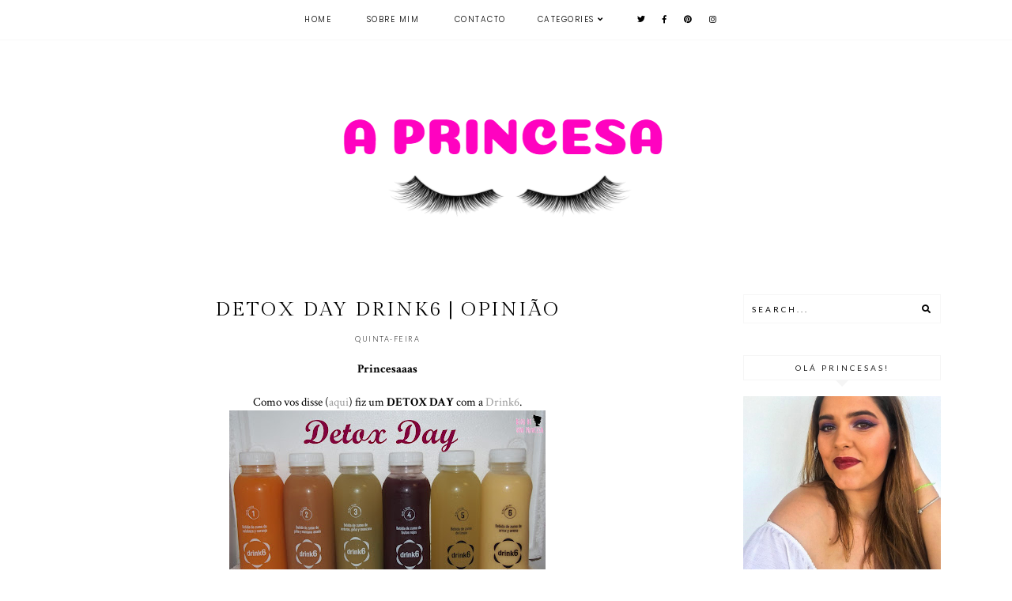

--- FILE ---
content_type: text/html; charset=utf-8
request_url: https://www.google.com/recaptcha/api2/aframe
body_size: 266
content:
<!DOCTYPE HTML><html><head><meta http-equiv="content-type" content="text/html; charset=UTF-8"></head><body><script nonce="BTLzbVfMequPzYLg3UYLaw">/** Anti-fraud and anti-abuse applications only. See google.com/recaptcha */ try{var clients={'sodar':'https://pagead2.googlesyndication.com/pagead/sodar?'};window.addEventListener("message",function(a){try{if(a.source===window.parent){var b=JSON.parse(a.data);var c=clients[b['id']];if(c){var d=document.createElement('img');d.src=c+b['params']+'&rc='+(localStorage.getItem("rc::a")?sessionStorage.getItem("rc::b"):"");window.document.body.appendChild(d);sessionStorage.setItem("rc::e",parseInt(sessionStorage.getItem("rc::e")||0)+1);localStorage.setItem("rc::h",'1768734115417');}}}catch(b){}});window.parent.postMessage("_grecaptcha_ready", "*");}catch(b){}</script></body></html>

--- FILE ---
content_type: text/javascript; charset=UTF-8
request_url: https://www.aprincesa.com/feeds/posts/default/-/DETOX?alt=json-in-script&callback=related_results_labels_thumbs&max-results=30
body_size: 12796
content:
// API callback
related_results_labels_thumbs({"version":"1.0","encoding":"UTF-8","feed":{"xmlns":"http://www.w3.org/2005/Atom","xmlns$openSearch":"http://a9.com/-/spec/opensearchrss/1.0/","xmlns$blogger":"http://schemas.google.com/blogger/2008","xmlns$georss":"http://www.georss.org/georss","xmlns$gd":"http://schemas.google.com/g/2005","xmlns$thr":"http://purl.org/syndication/thread/1.0","id":{"$t":"tag:blogger.com,1999:blog-5765840585106697209"},"updated":{"$t":"2025-11-02T07:24:48.342+00:00"},"category":[{"term":"Sugestões"},{"term":"Parceria"},{"term":"Vídeos"},{"term":"marcas"},{"term":"MakeUp"},{"term":"Recebidos"},{"term":"Passatempo"},{"term":"Opinião"},{"term":"Giveaway"},{"term":"maquilhagem"},{"term":"Louca por..."},{"term":"Reviews da Princesa"},{"term":"A opinião da Princesa"},{"term":"Manias de uma princesa"},{"term":"sorteio"},{"term":"bloggers"},{"term":"Colaboração"},{"term":"Embelleze"},{"term":"Blogger Embaixadora"},{"term":"Unhas"},{"term":"Dicas para princesas"},{"term":"Outfit's de uma Princesa"},{"term":"Parcerias"},{"term":"novidades"},{"term":"Comprinhas"},{"term":"Comprinhas!"},{"term":"Dica"},{"term":"make"},{"term":"Truques e conselhos!"},{"term":"Cabelo"},{"term":"natal"},{"term":"Review"},{"term":"verão"},{"term":"look"},{"term":"VEDA"},{"term":"cuidados"},{"term":"Tutorial"},{"term":"news"},{"term":"TAG's e afins!"},{"term":"produtos"},{"term":"Vícios"},{"term":"compras"},{"term":"Dos pés à cabeça"},{"term":"dicas"},{"term":"Dia dos Namorados"},{"term":"Prendinhas"},{"term":"avon"},{"term":"presentes"},{"term":"projeto"},{"term":"rosto"},{"term":"BEDA 2017"},{"term":"Rotina"},{"term":"saldos"},{"term":"Christmas"},{"term":"Pluricosmetica"},{"term":"Ano Novo"},{"term":"Batons"},{"term":"INBEAUTY"},{"term":"Receitas"},{"term":"#12meses12coisas"},{"term":"Look das Unhas"},{"term":"Passeando por aí"},{"term":"evento"},{"term":"A Princesa entrevista"},{"term":"pele"},{"term":"youzz"},{"term":"Comida"},{"term":"Favoritos"},{"term":"reveillon"},{"term":"zaful"},{"term":"A Princesa janta fora"},{"term":"Wishlist"},{"term":"alimentação"},{"term":"natal 2016"},{"term":"rosegal"},{"term":"O Meu Batom"},{"term":"casanova"},{"term":"it's christmas!"},{"term":"workout"},{"term":"Ginásio com a Princesa ♥"},{"term":"Promoções"},{"term":"TAG's e afins"},{"term":"Zomato"},{"term":"haul"},{"term":"kiko"},{"term":"natal 2017"},{"term":"vlog"},{"term":"DIY"},{"term":"alimentação saudável"},{"term":"dieta"},{"term":"entrevista"},{"term":"expocosmetica"},{"term":"Aniversário"},{"term":"Beleza"},{"term":"Coisas de Príncipe"},{"term":"DETOX"},{"term":"Instaweek"},{"term":"Praia"},{"term":"troca de prendas"},{"term":"youzzlipikar"},{"term":"A Princesa desabafa"},{"term":"Bullet Journal"},{"term":"Detox Day"},{"term":"Hairstyles"},{"term":"Natal 2015"},{"term":"decoração"},{"term":"desejos"},{"term":"pandora"},{"term":"Amor"},{"term":"ideias"},{"term":"inoeh"},{"term":"youzzdensilogy"},{"term":"zara"},{"term":"Óscares"},{"term":"Encontro de Bloggers"},{"term":"Férias"},{"term":"GL Nails"},{"term":"Livros"},{"term":"Oscares"},{"term":"Princesa Saudável"},{"term":"Workshops"},{"term":"autobronzeador"},{"term":"biooil"},{"term":"corpo"},{"term":"essenciais"},{"term":"new"},{"term":"nova coleção"},{"term":"nyx"},{"term":"parfois"},{"term":"realash"},{"term":"2anos"},{"term":"4patas"},{"term":"A Princesa na cozinha"},{"term":"Chiado Editora"},{"term":"Foodie"},{"term":"Perguntas"},{"term":"Pet Box"},{"term":"Q\u0026A"},{"term":"Segundas inspiradoras"},{"term":"Sorisa"},{"term":"Weekend!"},{"term":"acessórios"},{"term":"aciviayouzz"},{"term":"andreia professional"},{"term":"animais"},{"term":"carmex"},{"term":"dia da mãe"},{"term":"globos de ouro"},{"term":"maybelline"},{"term":"nyxfaceawards"},{"term":"oscares2018"},{"term":"principes"},{"term":"quarentena"},{"term":"sephora"},{"term":"skin"},{"term":"spa"},{"term":"sushi"},{"term":"vida"},{"term":"yves rocher"},{"term":"A Princesa responde"},{"term":"Boots Laboratories"},{"term":"Carnaval"},{"term":"Dia do Bog"},{"term":"FNAC"},{"term":"H\u0026M"},{"term":"In Beauty"},{"term":"Loja First"},{"term":"My Pure Care"},{"term":"O que tenho no carrinho"},{"term":"Open Box"},{"term":"P\u0026R"},{"term":"Porquê da Princesa"},{"term":"Princess Biju"},{"term":"Seguidora"},{"term":"VFHO"},{"term":"airbase"},{"term":"attractive nails"},{"term":"benamor"},{"term":"cosmetica"},{"term":"desafio"},{"term":"desporto"},{"term":"dresslily"},{"term":"fashionmia"},{"term":"felicidade"},{"term":"ferias"},{"term":"gamiss"},{"term":"grupo brodheim"},{"term":"happy"},{"term":"jumbo"},{"term":"luso"},{"term":"men"},{"term":"noite"},{"term":"oscares2017"},{"term":"primetag"},{"term":"promshopau"},{"term":"redes sociais"},{"term":"shein"},{"term":"skincare;\nrosto; \ncuidados;\nprodutos"},{"term":"solidariedade"},{"term":"sweetcare"},{"term":"top5"},{"term":"wanapix"},{"term":"weleda"},{"term":"winter"},{"term":"wish"}],"title":{"type":"text","$t":"A Princesa"},"subtitle":{"type":"html","$t":""},"link":[{"rel":"http://schemas.google.com/g/2005#feed","type":"application/atom+xml","href":"https:\/\/www.aprincesa.com\/feeds\/posts\/default"},{"rel":"self","type":"application/atom+xml","href":"https:\/\/www.blogger.com\/feeds\/5765840585106697209\/posts\/default\/-\/DETOX?alt=json-in-script\u0026max-results=30"},{"rel":"alternate","type":"text/html","href":"https:\/\/www.aprincesa.com\/search\/label\/DETOX"},{"rel":"hub","href":"http://pubsubhubbub.appspot.com/"}],"author":[{"name":{"$t":"A Princesa"},"uri":{"$t":"http:\/\/www.blogger.com\/profile\/17996365400953063958"},"email":{"$t":"noreply@blogger.com"},"gd$image":{"rel":"http://schemas.google.com/g/2005#thumbnail","width":"32","height":"32","src":"\/\/blogger.googleusercontent.com\/img\/b\/R29vZ2xl\/AVvXsEhNZX2pR8XVQwzCX7zm7eiGXbN0mUKaYKbQZFazzBmNniUNJjIP8HCodNNJy1-_eufU6zfYN7IFXNPlrqIIRoUMP7TwxmPHPddjz3lwbE6c9F5scRfsjI6-oiIrwpN6d4E\/s220\/IMG_5393+%282%29.JPG"}}],"generator":{"version":"7.00","uri":"http://www.blogger.com","$t":"Blogger"},"openSearch$totalResults":{"$t":"6"},"openSearch$startIndex":{"$t":"1"},"openSearch$itemsPerPage":{"$t":"30"},"entry":[{"id":{"$t":"tag:blogger.com,1999:blog-5765840585106697209.post-2599538269604283388"},"published":{"$t":"2016-07-09T18:55:00.001+01:00"},"updated":{"$t":"2016-07-09T18:55:55.631+01:00"},"category":[{"scheme":"http://www.blogger.com/atom/ns#","term":"DETOX"},{"scheme":"http://www.blogger.com/atom/ns#","term":"Detox Day"},{"scheme":"http://www.blogger.com/atom/ns#","term":"Dica"},{"scheme":"http://www.blogger.com/atom/ns#","term":"Sugestões"}],"title":{"type":"text","$t":"Nutrição e hidratação no verão | Drink6"},"content":{"type":"html","$t":"\u003Cdiv align=\"right\"\u003E\n\u003Cdiv style=\"text-align: center;\"\u003E\nPrincesaaaas\u003C\/div\u003E\n\u003Cdiv style=\"text-align: center;\"\u003E\n\u003Cbr \/\u003E\u003C\/div\u003E\n\u003Cdiv style=\"text-align: justify;\"\u003E\n\u003Ca href=\"http:\/\/blogdumaprincesa.blogspot.pt\/2016\/04\/detox-day-drink6-opiniao.html\"\u003EAqui \u003C\/a\u003Efalei-vos sobre o plano detox que experimentei da Drink6 e que estou muito tentada a fazer novamente para limpar o meu organismo (\u003Cstrike\u003E\u003Cspan style=\"color: #999999; font-size: x-small;\"\u003Eque infelizmente tem sido de excessos\u003C\/span\u003E\u003C\/strike\u003E).\u003C\/div\u003E\n\u003Cdiv style=\"text-align: justify;\"\u003E\n\u003Cbr \/\u003E\u003C\/div\u003E\n\u003Cdiv style=\"text-align: justify;\"\u003E\nHoje venho dar-vos 5 dicas essenciais para estarem sempre hidratados e nutridos no verão!\u003C\/div\u003E\n\u003Cdiv style=\"text-align: justify;\"\u003E\n\u003Cbr \/\u003E\u003C\/div\u003E\n\u003Cdiv align=\"justify\" lang=\"pt-PT\" style=\"background-color: white; font-family: arial, sans-serif; font-size: 12.8px; line-height: 19.2px; margin-bottom: 0cm;\"\u003E\n\u003Cspan style=\"font-family: \u0026quot;helvetica neue\u0026quot; , sans-serif;\"\u003E\u003Cspan style=\"font-size: 12pt;\"\u003E\u003Cspan style=\"color: black;\"\u003E\u003Cspan style=\"font-family: \u0026quot;helvetica roman\u0026quot; , sans-serif;\"\u003E\u003Cspan style=\"font-size: 10pt;\"\u003E\u003Cspan style=\"font-family: \u0026quot;arial\u0026quot; , sans-serif;\"\u003E\u003Cspan style=\"font-size: 11pt;\"\u003ECom o verão aparecem os sufocos, desidratação, fadiga, dificuldade para dormir, mudanças nos nossos horários regulares... Portanto, é essencial uma boa nutrição e hidratação durante estes meses de altas temperaturas. A equipa de especialistas em saúde, nutrição e alimentação da Drink6 by Nutrimedic, a marca líder na Espanha e em Portugal de detox, aconselha o cuidado do nosso corpo com refeições equilibradas, saudáveis e refrescantes; ricas em frutas e legumes frescos, assim como com alimentos e produtos hidratantes que ajudam a proteger o nosso corpo.\u003C\/span\u003E\u003C\/span\u003E\u003C\/span\u003E\u003C\/span\u003E\u003C\/span\u003E\u003C\/span\u003E\u003C\/span\u003E\u003C\/div\u003E\n\u003Cdiv align=\"justify\" lang=\"pt-PT\" style=\"background-color: white; font-family: arial, sans-serif; font-size: 12.8px; line-height: 19.2px; margin-bottom: 0cm;\"\u003E\n\u003Cspan style=\"font-family: \u0026quot;helvetica neue\u0026quot; , sans-serif;\"\u003E\u003Cspan style=\"font-size: 12pt;\"\u003E\u003Cspan style=\"color: black;\"\u003E\u003Cspan style=\"font-family: \u0026quot;helvetica roman\u0026quot; , sans-serif;\"\u003E\u003Cspan style=\"font-size: 10pt;\"\u003E\u003Cspan style=\"font-family: \u0026quot;arial\u0026quot; , sans-serif;\"\u003E\u003Cspan style=\"font-size: 11pt;\"\u003E\u003Cbr \/\u003E\u003C\/span\u003E\u003C\/span\u003E\u003C\/span\u003E\u003C\/span\u003E\u003C\/span\u003E\u003C\/span\u003E\u003C\/span\u003E\u003C\/div\u003E\n\u003Cdiv class=\"separator\" style=\"clear: both; text-align: center;\"\u003E\n\u003Ca href=\"https:\/\/blogger.googleusercontent.com\/img\/b\/R29vZ2xl\/AVvXsEgjzNyAtCiHOdmw3A-2ZORKosB-Yv03JHh3huWJMRAO0wu-nIuzT7t9aEDNhGkPYCvrwff5AY0StqGdA0Z1DnGjb6Sf55Cgt6REY7mYywa2ypVRQgZMFxjASfDryNNwPmhJDXFh8jb4-W4\/s1600\/IMG_4805r.JPG\" imageanchor=\"1\" style=\"margin-left: 1em; margin-right: 1em;\"\u003E\u003Cimg border=\"0\" height=\"320\" src=\"https:\/\/blogger.googleusercontent.com\/img\/b\/R29vZ2xl\/AVvXsEgjzNyAtCiHOdmw3A-2ZORKosB-Yv03JHh3huWJMRAO0wu-nIuzT7t9aEDNhGkPYCvrwff5AY0StqGdA0Z1DnGjb6Sf55Cgt6REY7mYywa2ypVRQgZMFxjASfDryNNwPmhJDXFh8jb4-W4\/s320\/IMG_4805r.JPG\" width=\"213\" \/\u003E\u003C\/a\u003E\u003C\/div\u003E\n\u003Cdiv align=\"justify\" lang=\"pt-PT\" style=\"background-color: white; color: #222222; font-family: arial, sans-serif; font-size: 12.8px; line-height: 19.2px; margin-bottom: 0cm;\"\u003E\n\u003Cspan style=\"font-family: \u0026quot;helvetica neue\u0026quot; , sans-serif;\"\u003E\u003Cspan style=\"font-size: 12pt;\"\u003E\u003Cspan style=\"color: black;\"\u003E\u003Cspan style=\"font-family: \u0026quot;helvetica roman\u0026quot; , sans-serif;\"\u003E\u003Cspan style=\"font-size: 10pt;\"\u003E\u003Cspan style=\"color: #595959;\"\u003E\u003Cspan style=\"font-family: \u0026quot;arial\u0026quot; , sans-serif;\"\u003E\u003Cspan style=\"font-size: 11pt;\"\u003E\u003Cbr \/\u003E\u003C\/span\u003E\u003C\/span\u003E\u003C\/span\u003E\u003C\/span\u003E\u003C\/span\u003E\u003C\/span\u003E\u003C\/span\u003E\u003C\/span\u003E\u003C\/div\u003E\n\u003Cpre lang=\"pt-PT\" style=\"background-color: white; line-height: 15.6px; text-align: justify; white-space: pre-wrap;\"\u003E\u003Ca href=\"https:\/\/www.blogger.com\/null\" name=\"m_5028008642441851988_m_294708121417881656_tw-target-text\"\u003E\u003C\/a\u003E\u003Cspan style=\"color: black;\"\u003E\u003Cspan style=\"font-family: \u0026quot;helvetica roman\u0026quot; , sans-serif;\"\u003E\u003Cspan style=\"font-size: 10pt;\"\u003E\u003Cb\u003E\u003Cspan style=\"font-family: \u0026quot;arial\u0026quot; , sans-serif;\"\u003E\u003Cspan style=\"font-size: 11pt;\"\u003EAs cinco dicas essenciais que propõe a Drink6 são:\u003C\/span\u003E\u003C\/span\u003E\u003C\/b\u003E\u003C\/span\u003E\u003C\/span\u003E\u003C\/span\u003E\u003C\/pre\u003E\n\u003Cpre lang=\"pt-PT\" style=\"background-color: white; line-height: 15.6px; text-align: justify; white-space: pre-wrap;\"\u003E\u003Cspan lang=\"pt-PT\"\u003E\u003Cspan style=\"color: black;\"\u003E\u003Cspan style=\"font-family: \u0026quot;helvetica roman\u0026quot; , sans-serif;\"\u003E\u003Cspan style=\"font-size: 10pt;\"\u003E\u003Cb\u003E\u003Cspan style=\"color: #6666ff;\"\u003E\u003Cspan style=\"font-family: \u0026quot;arial\u0026quot; , sans-serif;\"\u003E\u003Cspan style=\"font-size: 11pt;\"\u003E\u003Cspan lang=\"pt-PT\"\u003E1. Hidratar-te\u003C\/span\u003E\u003C\/span\u003E\u003C\/span\u003E\u003C\/span\u003E\u003C\/b\u003E\u003C\/span\u003E\u003C\/span\u003E\u003C\/span\u003E\u003Cspan style=\"color: black;\"\u003E\u003Cspan style=\"font-family: \u0026quot;helvetica roman\u0026quot; , sans-serif;\"\u003E\u003Cspan style=\"font-size: 10pt;\"\u003E\u003Cspan style=\"font-family: \u0026quot;arial\u0026quot; , sans-serif;\"\u003E\u003Cspan style=\"font-size: 11pt;\"\u003E\u003Cspan lang=\"pt-PT\"\u003E\u003Cspan style=\"color: #222222;\"\u003E... \u003C\/span\u003Emas não só com água. A água é uma fonte magnifica de hidratação para os nosso corpo, mas não é a única nem a mais completa. Podemos encontrar  uma fonte de hidratação também em muitas frutas e legumes. E, especialmente, sob a forma de sumos naturais. Combinar diferentes frutas e legumes é uma escolha magnifica para hidratar, refrescar e alimentar a qualquer hora do dia. Por exemplo, a nova receita de sumos da Drink6, desenhada para hidratar ainda mais para o verão, tem os ingredientes seguintes: maracujá, sumo de laranja, abacaxi, sumo de limão, hortelã e água. Para este verão, os sumos da Drink6 contêm uma exclusiva variedade de maçã premium Pink Lady, que fornece abundante fibra e antioxidantes. Além de outros ingredientes nutritivos e saudáveis, como o limão, pepino, couve, morango, framboesa, amora, uva ou néctar de agave.\u003C\/span\u003E\u003C\/span\u003E\u003C\/span\u003E\u003C\/span\u003E\u003C\/span\u003E\u003C\/span\u003E\u003C\/span\u003E\u003C\/pre\u003E\n\u003Cpre lang=\"pt-PT\" style=\"background-color: white; line-height: 15.6px; text-align: justify; white-space: pre-wrap;\"\u003E\u003Cspan lang=\"pt-PT\"\u003E\u003Cspan style=\"color: black;\"\u003E\u003Cspan style=\"font-family: \u0026quot;helvetica roman\u0026quot; , sans-serif;\"\u003E\u003Cspan style=\"font-size: 10pt;\"\u003E\u003Cspan style=\"font-family: \u0026quot;arial\u0026quot; , sans-serif;\"\u003E\u003Cspan style=\"font-size: 11pt;\"\u003E\u003Cspan lang=\"pt-PT\"\u003E\n\u003C\/span\u003E\u003C\/span\u003E\u003C\/span\u003E\u003C\/span\u003E\u003C\/span\u003E\u003C\/span\u003E\u003C\/span\u003E\u003C\/pre\u003E\n\u003Cdiv align=\"justify\" lang=\"pt-PT\" style=\"background-color: white; font-family: arial, sans-serif; font-size: 12.8px; line-height: 19.2px; margin-bottom: 0cm;\"\u003E\n\u003Cspan style=\"font-family: \u0026quot;helvetica neue\u0026quot; , sans-serif;\"\u003E\u003Cspan style=\"font-size: 12pt;\"\u003E\u003Cspan style=\"color: black;\"\u003E\u003Cspan style=\"font-family: \u0026quot;helvetica roman\u0026quot; , sans-serif;\"\u003E\u003Cspan style=\"font-size: 10pt;\"\u003E\u003Cb\u003E\u003Cspan style=\"color: #ff9900;\"\u003E\u003Cspan style=\"font-family: \u0026quot;arial\u0026quot; , sans-serif;\"\u003E\u003Cspan style=\"font-size: 11pt;\"\u003E\u003Cspan lang=\"pt-PT\"\u003E2. Proteja a sua pele do sol...\u003C\/span\u003E\u003C\/span\u003E\u003C\/span\u003E\u003C\/span\u003E\u003C\/b\u003E\u003C\/span\u003E\u003C\/span\u003E\u003C\/span\u003E\u003Cspan style=\"color: black;\"\u003E\u003Cspan style=\"font-family: \u0026quot;helvetica roman\u0026quot; , sans-serif;\"\u003E\u003Cspan style=\"font-size: 10pt;\"\u003E\u003Cspan style=\"font-family: \u0026quot;arial\u0026quot; , sans-serif;\"\u003E\u003Cspan style=\"font-size: 11pt;\"\u003E\u003Cspan lang=\"pt-PT\"\u003E\u003Cspan style=\"color: #222222;\"\u003E\u0026nbsp;\u003C\/span\u003Ecom vegetais. As cremes de protecção solares são absolutamente necessárias, em qualquer idade e todos os tipos de pele; nunca se deve desproteger, mesmo quando o sol não brilha. Mas, além de cremes e para-sol, -podemos ajudar a proteger a nossa pele consumindo certos alimentos, como legumes e frutas de cores brilhantes: pêssego, abóbora, laranja, damasco, melancia.\u003C\/span\u003E\u003C\/span\u003E\u003C\/span\u003E\u003C\/span\u003E\u003C\/span\u003E\u003C\/span\u003E\u003C\/span\u003E\u003C\/span\u003E\u003C\/div\u003E\n\u003Cdiv align=\"justify\" lang=\"pt-PT\" style=\"background-color: white; font-family: arial, sans-serif; font-size: 12.8px; line-height: 19.2px; margin-bottom: 0cm;\"\u003E\n\u003Cspan style=\"font-family: \u0026quot;helvetica neue\u0026quot; , sans-serif;\"\u003E\u003Cspan style=\"font-size: 12pt;\"\u003E\u003Cspan style=\"color: black;\"\u003E\u003Cspan style=\"font-family: \u0026quot;helvetica roman\u0026quot; , sans-serif;\"\u003E\u003Cspan style=\"font-size: 10pt;\"\u003E\u003Cspan style=\"font-family: \u0026quot;arial\u0026quot; , sans-serif;\"\u003E\u003Cspan style=\"font-size: 11pt;\"\u003E\u003Cspan lang=\"pt-PT\"\u003E\u003Cbr \/\u003E\u003C\/span\u003E\u003C\/span\u003E\u003C\/span\u003E\u003C\/span\u003E\u003C\/span\u003E\u003C\/span\u003E\u003C\/span\u003E\u003C\/span\u003E\u003C\/div\u003E\n\u003Cdiv align=\"justify\" lang=\"pt-PT\" style=\"background-color: white; font-family: arial, sans-serif; font-size: 12.8px; line-height: 19.2px; margin-bottom: 0cm;\"\u003E\n\u003Cspan style=\"font-family: \u0026quot;helvetica neue\u0026quot; , sans-serif;\"\u003E\u003Cspan style=\"font-size: 12pt;\"\u003E\u003Cspan style=\"color: black;\"\u003E\u003Cspan style=\"font-family: \u0026quot;helvetica roman\u0026quot; , sans-serif;\"\u003E\u003Cspan style=\"font-size: 10pt;\"\u003E\u003Cb\u003E\u003Cspan style=\"color: #ff3399;\"\u003E\u003Cspan style=\"font-family: \u0026quot;arial\u0026quot; , sans-serif;\"\u003E\u003Cspan style=\"font-size: 11pt;\"\u003E\u003Cspan lang=\"pt-PT\"\u003E3. Preste atenção aos seus olhos...\u003C\/span\u003E\u003C\/span\u003E\u003C\/span\u003E\u003C\/span\u003E\u003C\/b\u003E\u003C\/span\u003E\u003C\/span\u003E\u003C\/span\u003E\u003Cspan style=\"color: black;\"\u003E\u003Cspan style=\"font-family: \u0026quot;helvetica roman\u0026quot; , sans-serif;\"\u003E\u003Cspan style=\"font-size: 10pt;\"\u003E\u003Cspan style=\"font-family: \u0026quot;arial\u0026quot; , sans-serif;\"\u003E\u003Cspan style=\"font-size: 11pt;\"\u003E\u003Cspan lang=\"pt-PT\"\u003E\u003Cspan style=\"color: #222222;\"\u003E\u0026nbsp;\u003C\/span\u003Ecom vegetais verdes. Use óculos homologados, são os únicos que protegem os seus olhos dos raios UV eficazmente. Mas se você quer melhorar ainda mais o cuidado da sua visão, é aconselhável consumir frutas e vegetais ricos em zeoxantinas, que ajudam a prevenir a degeneração macular (a mácula do olho é a responsável pela visão nítida). A melhor fonte de zeoxantina são os vegetais de folhas verdes, como espinafre fresco, alface, repolho, etc.\u003C\/span\u003E\u003C\/span\u003E\u003C\/span\u003E\u003C\/span\u003E\u003C\/span\u003E\u003C\/span\u003E\u003C\/span\u003E\u003C\/span\u003E\u003C\/div\u003E\n\u003Cdiv align=\"justify\" lang=\"pt-PT\" style=\"background-color: white; font-family: arial, sans-serif; font-size: 12.8px; line-height: 19.2px; margin-bottom: 0cm;\"\u003E\n\u003Cspan style=\"font-family: \u0026quot;helvetica neue\u0026quot; , sans-serif;\"\u003E\u003Cspan style=\"font-size: 12pt;\"\u003E\u003Cspan style=\"color: black;\"\u003E\u003Cspan style=\"font-family: \u0026quot;helvetica roman\u0026quot; , sans-serif;\"\u003E\u003Cspan style=\"font-size: 10pt;\"\u003E\u003Cspan style=\"font-family: \u0026quot;arial\u0026quot; , sans-serif;\"\u003E\u003Cspan style=\"font-size: 11pt;\"\u003E\u003Cspan lang=\"pt-PT\"\u003E\u003Cbr \/\u003E\u003C\/span\u003E\u003C\/span\u003E\u003C\/span\u003E\u003C\/span\u003E\u003C\/span\u003E\u003C\/span\u003E\u003C\/span\u003E\u003C\/span\u003E\u003C\/div\u003E\n\u003Cdiv align=\"justify\" lang=\"pt-PT\" style=\"background-color: white; font-family: arial, sans-serif; font-size: 12.8px; line-height: 19.2px; margin-bottom: 0cm;\"\u003E\n\u003Cspan style=\"font-family: \u0026quot;helvetica neue\u0026quot; , sans-serif;\"\u003E\u003Cspan style=\"font-size: 12pt;\"\u003E\u003Cspan style=\"color: black;\"\u003E\u003Cspan style=\"font-family: \u0026quot;helvetica roman\u0026quot; , sans-serif;\"\u003E\u003Cspan style=\"font-size: 10pt;\"\u003E\u003Cb\u003E\u003Cspan style=\"color: #009933;\"\u003E\u003Cspan style=\"font-family: \u0026quot;arial\u0026quot; , sans-serif;\"\u003E\u003Cspan style=\"font-size: 11pt;\"\u003E\u003Cspan lang=\"pt-PT\"\u003E4. Mais hidratação?\u003C\/span\u003E\u003C\/span\u003E\u003C\/span\u003E\u003C\/span\u003E\u003C\/b\u003E\u003C\/span\u003E\u003C\/span\u003E\u003C\/span\u003E\u003Cspan style=\"color: black;\"\u003E\u003Cspan style=\"font-family: \u0026quot;helvetica roman\u0026quot; , sans-serif;\"\u003E\u003Cspan style=\"font-size: 10pt;\"\u003E\u003Cspan style=\"font-family: \u0026quot;arial\u0026quot; , sans-serif;\"\u003E\u003Cspan style=\"font-size: 11pt;\"\u003E\u003Cspan lang=\"pt-PT\"\u003E\u003Cspan style=\"color: #222222;\"\u003E\u0026nbsp;\u003C\/span\u003EChá Matcha. Na hora de hidratar-se adequadamente, outra opção muito boa no verão é tomar infusões frias, como o chá. E, especialmente o chá matcha, como o que oferece a Drink6. Porque, além de hidratar, este tipo de chá fornece um monte de benefícios nutricionais que o tornam também muito adequado a esta época do ano: reforça as defesas e preenche o organismo com energia positiva; O chá matcha fornece nutrientes, vitaminas e lotes de antioxidantes; reduz o colesterol, triglicéridos e açúcar; e ajuda a queimar calorias.\u003C\/span\u003E\u003C\/span\u003E\u003C\/span\u003E\u003C\/span\u003E\u003C\/span\u003E\u003C\/span\u003E\u003C\/span\u003E\u003C\/span\u003E\u003C\/div\u003E\n\u003Cdiv lang=\"pt-PT\" style=\"background-color: white; font-family: arial, sans-serif; font-size: 12.8px; line-height: 19.2px; margin-bottom: 0cm; text-align: center;\"\u003E\n\u003Cimg height=\"169\" src=\"https:\/\/mail.google.com\/mail\/u\/1\/?ui=2\u0026amp;ik=6ede7b97f2\u0026amp;view=fimg\u0026amp;th=15505d4ae57e6992\u0026amp;attid=0.0.1\u0026amp;disp=emb\u0026amp;realattid=ii_iov4vdcq6_15505c0b0ba66c44\u0026amp;attbid=ANGjdJ_MQs7-NMndkzRDb_e6jN4FV_gdM3D5e2ubEzBOJyX8LdYvYyQJG1v1Ia2CjRhvm1Gv0mSJzUccUeJGo5ONR2Vz3rOOQeq7f0uVvBbmu3K9s-lyTmeofZXYjW0\u0026amp;sz=w500-h424\u0026amp;ats=1467749795374\u0026amp;rm=15505d4ae57e6992\u0026amp;zw\u0026amp;atsh=1\" width=\"200\" \/\u003E\u003C\/div\u003E\n\u003Cdiv align=\"justify\" lang=\"pt-PT\" style=\"background-color: white; font-family: arial, sans-serif; font-size: 12.8px; line-height: 19.2px; margin-bottom: 0cm;\"\u003E\n\u003Cspan style=\"font-family: \u0026quot;helvetica neue\u0026quot; , sans-serif;\"\u003E\u003Cspan style=\"font-size: 12pt;\"\u003E\u003Cspan style=\"color: black;\"\u003E\u003Cspan style=\"font-family: \u0026quot;helvetica roman\u0026quot; , sans-serif;\"\u003E\u003Cspan style=\"font-size: 10pt;\"\u003E\u003Cb\u003E\u003Cspan style=\"color: #ff3300;\"\u003E\u003Cspan style=\"font-family: \u0026quot;arial\u0026quot; , sans-serif;\"\u003E\u003Cspan style=\"font-size: 11pt;\"\u003E\u003Cspan lang=\"pt-PT\"\u003E5. Fazer exercício...\u003C\/span\u003E\u003C\/span\u003E\u003C\/span\u003E\u003C\/span\u003E\u003C\/b\u003E\u003C\/span\u003E\u003C\/span\u003E\u003C\/span\u003E\u003Cspan style=\"color: black;\"\u003E\u003Cspan style=\"font-family: \u0026quot;helvetica roman\u0026quot; , sans-serif;\"\u003E\u003Cspan style=\"font-size: 10pt;\"\u003E\u003Cspan style=\"font-family: \u0026quot;arial\u0026quot; , sans-serif;\"\u003E\u003Cspan style=\"font-size: 11pt;\"\u003E\u003Cspan lang=\"pt-PT\"\u003E\u003Cspan style=\"color: #222222;\"\u003E\u0026nbsp;\u003C\/span\u003Eembora o tempo quente no verão, tomar o sol e bronzear, não é tudo. Devemos relaxar e recuperar energias, é claro, mas sem esquecer de fazer alguma atividade física. Sempre escolhendo as horas do dia quando as temperaturas não são demasiado elevadas.\u003C\/span\u003E\u003C\/span\u003E\u003C\/span\u003E\u003C\/span\u003E\u003C\/span\u003E\u003C\/span\u003E\u003C\/span\u003E\u003C\/span\u003E\u003C\/div\u003E\n\u003Cdiv align=\"justify\" lang=\"pt-PT\" style=\"background-color: white; font-family: arial, sans-serif; font-size: 12.8px; line-height: 19.2px; margin-bottom: 0cm;\"\u003E\n\u003Cbr \/\u003E\u003C\/div\u003E\n\u003Cdiv align=\"justify\" lang=\"pt-PT\" style=\"background-color: white; font-family: arial, sans-serif; font-size: 12.8px; line-height: 19.2px; margin-bottom: 0cm;\"\u003E\n\u003Cspan style=\"font-family: \u0026quot;helvetica neue\u0026quot; , sans-serif; font-size: 12pt; line-height: 24px;\"\u003E\u003Cspan style=\"font-family: \u0026quot;helvetica roman\u0026quot; , sans-serif;\"\u003E\u003Cspan style=\"font-size: 10pt;\"\u003E\u003Cb\u003E\u003Cspan style=\"font-family: \u0026quot;arial\u0026quot; , sans-serif;\"\u003E\u003Cspan style=\"font-size: 11pt;\"\u003EPara mais informação e dicas entre no site:\u003C\/span\u003E\u003C\/span\u003E\u003C\/b\u003E\u003C\/span\u003E\u003C\/span\u003E\u003C\/span\u003E\u003Cspan style=\"font-family: \u0026quot;helvetica neue\u0026quot; , sans-serif; font-size: 12pt; line-height: 24px;\"\u003E\u003Cspan style=\"font-family: \u0026quot;helvetica roman\u0026quot; , sans-serif;\"\u003E\u003Cspan style=\"font-size: 10pt;\"\u003E\u003Cspan style=\"font-family: \u0026quot;arial\u0026quot; , sans-serif;\"\u003E\u003Cspan style=\"font-size: 11pt;\"\u003E\u0026nbsp;\u003C\/span\u003E\u003C\/span\u003E\u003C\/span\u003E\u003C\/span\u003E\u003C\/span\u003E\u003Cspan style=\"font-family: \u0026quot;helvetica neue\u0026quot; , sans-serif; font-size: 12pt; line-height: 24px;\"\u003E\u003Cu\u003E\u003Ca data-saferedirecturl=\"https:\/\/www.google.com\/url?hl=pt-PT\u0026amp;q=http:\/\/www.drink6detox.pt\/\u0026amp;source=gmail\u0026amp;ust=1467834947057000\u0026amp;usg=AFQjCNGKevU6XjoBem_alt9IAO6P28cnpA\" href=\"http:\/\/www.drink6detox.pt\/\" target=\"_blank\"\u003E\u003Cspan style=\"font-family: \u0026quot;arial\u0026quot; , sans-serif;\"\u003E\u003Cspan style=\"font-size: 11pt;\"\u003Ewww.drink6detox.pt\u003C\/span\u003E\u003C\/span\u003E\u003C\/a\u003E\u003C\/u\u003E\u003C\/span\u003E\u003Cspan style=\"font-family: \u0026quot;helvetica neue\u0026quot; , sans-serif;\"\u003E\u003Cspan style=\"font-size: 12pt;\"\u003E\u003Cspan style=\"font-family: \u0026quot;helvetica roman\u0026quot; , sans-serif;\"\u003E\u003Cspan style=\"font-size: 10pt;\"\u003E\u003Cb\u003E\u003Cspan style=\"font-family: \u0026quot;arial\u0026quot; , sans-serif;\"\u003E\u003Cspan style=\"font-size: 14pt;\"\u003E\u0026nbsp;\u003C\/span\u003E\u003C\/span\u003E\u003C\/b\u003E\u003C\/span\u003E\u003C\/span\u003E\u003C\/span\u003E\u003C\/span\u003E\u003C\/div\u003E\n\u003Cdiv style=\"text-align: justify;\"\u003E\n\u003Cbr \/\u003E\u003C\/div\u003E\n\u003Cdiv style=\"text-align: right;\"\u003E\n\u003Cspan style=\"color: #999999; font-size: x-small;\"\u003E*Todas estas dicas foram sugeridas pela Drink6\u003C\/span\u003E\u003C\/div\u003E\n\u003Cdiv style=\"text-align: right;\"\u003E\n\u003Cbr \/\u003E\u003C\/div\u003E\n\u003Cbr \/\u003E\n\u003Cbr \/\u003E\n\u003Cdiv style=\"text-align: center;\"\u003E\nConseguem seguir estas 5 dicas mesmo no verão?\u003C\/div\u003E\n\u003Cdiv style=\"text-align: center;\"\u003E\n\u003Cbr \/\u003E\u003C\/div\u003E\n\u003Cdiv style=\"text-align: center;\"\u003E\n\u003Cb\u003EBeijinho, beijinho\u0026nbsp;\u003C\/b\u003E\u003Cb style=\"box-sizing: border-box; color: #555555; font-family: Lora, serif; font-size: 16px; line-height: 26.4px; margin-bottom: 0px;\"\u003E\u003Cspan style=\"border: 0px; box-sizing: border-box; font-family: inherit; font-style: inherit; font-weight: inherit; line-height: 26.4px; margin: 0px; outline: 0px; padding: 0px; vertical-align: baseline;\"\u003E\u003Cspan style=\"border: 0px; box-sizing: border-box; font-family: inherit; font-style: inherit; font-weight: inherit; line-height: 26.4px; margin: 0px; outline: 0px; padding: 0px; vertical-align: baseline;\"\u003E\u003Cspan style=\"border: 0px; box-sizing: border-box; color: #e06666; font-family: inherit; font-style: inherit; font-weight: inherit; margin: 0px; outline: 0px; padding: 0px; vertical-align: baseline;\"\u003E♥\u003C\/span\u003E\u003C\/span\u003E\u003C\/span\u003E\u003C\/b\u003E\u003C\/div\u003E\n\u003Ca href=\"http:\/\/tinypic.com\/?ref=el5kcn\" target=\"_blank\"\u003E\u003Cimg alt=\"Image and video hosting by TinyPic\" border=\"0\" src=\"http:\/\/i57.tinypic.com\/el5kcn.png\" \/\u003E\u003C\/a\u003E\u003C\/div\u003E\n"},"link":[{"rel":"replies","type":"application/atom+xml","href":"https:\/\/www.aprincesa.com\/feeds\/2599538269604283388\/comments\/default","title":"Enviar feedback"},{"rel":"replies","type":"text/html","href":"https:\/\/www.aprincesa.com\/2016\/07\/nutricao-e-hidratacao-no-verao-drink6.html#comment-form","title":"1 Comentários"},{"rel":"edit","type":"application/atom+xml","href":"https:\/\/www.blogger.com\/feeds\/5765840585106697209\/posts\/default\/2599538269604283388"},{"rel":"self","type":"application/atom+xml","href":"https:\/\/www.blogger.com\/feeds\/5765840585106697209\/posts\/default\/2599538269604283388"},{"rel":"alternate","type":"text/html","href":"https:\/\/www.aprincesa.com\/2016\/07\/nutricao-e-hidratacao-no-verao-drink6.html","title":"Nutrição e hidratação no verão | Drink6"}],"author":[{"name":{"$t":"A Princesa"},"uri":{"$t":"http:\/\/www.blogger.com\/profile\/17996365400953063958"},"email":{"$t":"noreply@blogger.com"},"gd$image":{"rel":"http://schemas.google.com/g/2005#thumbnail","width":"32","height":"32","src":"\/\/blogger.googleusercontent.com\/img\/b\/R29vZ2xl\/AVvXsEhNZX2pR8XVQwzCX7zm7eiGXbN0mUKaYKbQZFazzBmNniUNJjIP8HCodNNJy1-_eufU6zfYN7IFXNPlrqIIRoUMP7TwxmPHPddjz3lwbE6c9F5scRfsjI6-oiIrwpN6d4E\/s220\/IMG_5393+%282%29.JPG"}}],"media$thumbnail":{"xmlns$media":"http://search.yahoo.com/mrss/","url":"https:\/\/blogger.googleusercontent.com\/img\/b\/R29vZ2xl\/AVvXsEgjzNyAtCiHOdmw3A-2ZORKosB-Yv03JHh3huWJMRAO0wu-nIuzT7t9aEDNhGkPYCvrwff5AY0StqGdA0Z1DnGjb6Sf55Cgt6REY7mYywa2ypVRQgZMFxjASfDryNNwPmhJDXFh8jb4-W4\/s72-c\/IMG_4805r.JPG","height":"72","width":"72"},"thr$total":{"$t":"1"}},{"id":{"$t":"tag:blogger.com,1999:blog-5765840585106697209.post-4930064178861755185"},"published":{"$t":"2016-05-09T19:30:00.000+01:00"},"updated":{"$t":"2016-05-09T19:30:18.271+01:00"},"category":[{"scheme":"http://www.blogger.com/atom/ns#","term":"DETOX"},{"scheme":"http://www.blogger.com/atom/ns#","term":"Detox Day"},{"scheme":"http://www.blogger.com/atom/ns#","term":"Giveaway"},{"scheme":"http://www.blogger.com/atom/ns#","term":"Parceria"},{"scheme":"http://www.blogger.com/atom/ns#","term":"Passatempo"},{"scheme":"http://www.blogger.com/atom/ns#","term":"sorteio"}],"title":{"type":"text","$t":"Vencedor | Sumos Detox | Drink6"},"content":{"type":"html","$t":"\u003Cdiv align=\"right\"\u003E\n\u003Cdiv style=\"background-color: white; border: 0px; box-sizing: border-box; font-family: Lora, serif; font-size: 16px; line-height: 26.4px; margin: 0px; outline: 0px; padding: 0px; text-align: center; vertical-align: baseline;\"\u003E\n\u003Cb\u003EPrincesaaaaaas\u003C\/b\u003E\u003C\/div\u003E\n\u003Cdiv style=\"background-color: white; border: 0px; box-sizing: border-box; font-family: Lora, serif; font-size: 16px; line-height: 26.4px; margin: 0px; outline: 0px; padding: 0px; text-align: center; vertical-align: baseline;\"\u003E\n\u003Cspan style=\"line-height: 26.4px; text-align: justify;\"\u003E\u003Cbr \/\u003E\u003C\/span\u003E\u003C\/div\u003E\n\u003Cdiv style=\"background-color: white; border: 0px; box-sizing: border-box; font-family: Lora, serif; font-size: 16px; line-height: 26.4px; margin: 0px; outline: 0px; padding: 0px; text-align: center; vertical-align: baseline;\"\u003E\n\u003Cspan style=\"line-height: 26.4px; text-align: justify;\"\u003ETerminou ontem o segundo e último passatempo de 2 anos do blog, anunciado \u003C\/span\u003E\u003Ca href=\"http:\/\/blogdumaprincesa.blogspot.pt\/2016\/04\/passatempo-2-anos-de-blog-drink6.html\" style=\"border-image-outset: initial; border-image-repeat: initial; border-image-slice: initial; border-image-source: initial; border-image-width: initial; border: 0px; box-sizing: border-box; font-family: inherit; font-style: inherit; font-weight: inherit; line-height: 26.4px; margin: 0px; outline: 0px; padding: 0px; text-align: justify; text-decoration: none; vertical-align: baseline;\"\u003Eaqui\u003C\/a\u003E\u003Cspan style=\"line-height: 26.4px; text-align: justify;\"\u003E.\u003C\/span\u003E\u003C\/div\u003E\n\u003Cdiv style=\"background-color: white; border: 0px; box-sizing: border-box; font-family: Lora, serif; font-size: 16px; line-height: 26.4px; margin: 0px; outline: 0px; padding: 0px; text-align: center; vertical-align: baseline;\"\u003E\n\u003Cspan style=\"line-height: 26.4px; text-align: justify;\"\u003EEm que uma de vocês vai poder ganhar um plano detox da\u003Ca href=\"https:\/\/www.facebook.com\/Drink6Portugal\/?fref=ts\"\u003E Drink6\u003C\/a\u003E.\u003C\/span\u003E\u003C\/div\u003E\n\u003Cbr \/\u003E\n\u003Cbr \/\u003E\n\u003Cdiv class=\"separator\" style=\"clear: both; text-align: center;\"\u003E\n\u003Ca href=\"https:\/\/blogger.googleusercontent.com\/img\/b\/R29vZ2xl\/AVvXsEgATWl_iRu32M-t0Rj37S1fi8VEt6X-MrV46OtpMcXdIRJEivhthFsQRBXbYDUQS7QP4cFlHu3hnam1WA7ZHV22yge8c8OupjajuHP7jJglE1zgYzvUVTRANSgCpUQV3D3LiIwmsfUfoeU\/s1600\/P1010193.JPG\" imageanchor=\"1\" style=\"margin-left: 1em; margin-right: 1em;\"\u003E\u003Cimg border=\"0\" height=\"296\" src=\"https:\/\/blogger.googleusercontent.com\/img\/b\/R29vZ2xl\/AVvXsEgATWl_iRu32M-t0Rj37S1fi8VEt6X-MrV46OtpMcXdIRJEivhthFsQRBXbYDUQS7QP4cFlHu3hnam1WA7ZHV22yge8c8OupjajuHP7jJglE1zgYzvUVTRANSgCpUQV3D3LiIwmsfUfoeU\/s400\/P1010193.JPG\" width=\"400\" \/\u003E\u003C\/a\u003E\u003C\/div\u003E\n\u003Cdiv class=\"separator\" style=\"clear: both; text-align: center;\"\u003E\n\u003Cbr \/\u003E\u003C\/div\u003E\n\u003Cdiv class=\"separator\" style=\"clear: both; text-align: center;\"\u003E\n\u003Cb style=\"background-color: white; box-sizing: border-box; color: #e06666; font-family: Lora, serif; font-size: small; line-height: 26.4px; margin-bottom: 0px;\"\u003E\u003Cspan style=\"border: 0px; box-sizing: border-box; font-family: inherit; font-size: 18px; font-style: inherit; font-weight: inherit; margin: 0px; outline: 0px; padding: 0px; vertical-align: baseline;\"\u003E\u003Cspan style=\"border: 0px; box-sizing: border-box; font-family: inherit; font-style: inherit; font-weight: inherit; margin: 0px; outline: 0px; padding: 0px; vertical-align: baseline;\"\u003EA vendedora é\u003C\/span\u003E\u003C\/span\u003E\u0026nbsp;..\u003C\/b\u003E\u003C\/div\u003E\n\u003Cdiv class=\"separator\" style=\"clear: both; text-align: center;\"\u003E\n\u003Ca href=\"https:\/\/blogger.googleusercontent.com\/img\/b\/R29vZ2xl\/AVvXsEjUS31K3NHE8Z0iRixp0qPGE4kCd9geYw3IJt_ulLl04q3JvSSmleOtR_eJdpbRmSkklHyPVYez-HZe2QoqwgvItAfQVX_6IkchfX-xmDZupssJtKzqJMBg3rRlpar4IV3QQ9lmkUFDbRQ\/s1600\/sumos.png\" imageanchor=\"1\" style=\"margin-left: 1em; margin-right: 1em;\"\u003E\u003Cimg border=\"0\" height=\"282\" src=\"https:\/\/blogger.googleusercontent.com\/img\/b\/R29vZ2xl\/AVvXsEjUS31K3NHE8Z0iRixp0qPGE4kCd9geYw3IJt_ulLl04q3JvSSmleOtR_eJdpbRmSkklHyPVYez-HZe2QoqwgvItAfQVX_6IkchfX-xmDZupssJtKzqJMBg3rRlpar4IV3QQ9lmkUFDbRQ\/s640\/sumos.png\" width=\"640\" \/\u003E\u003C\/a\u003E\u003C\/div\u003E\n\u003Cdiv class=\"separator\" style=\"clear: both; text-align: center;\"\u003E\n\u003Cb style=\"background-color: white; box-sizing: border-box; color: #e06666; font-family: Lora, serif; font-size: small; line-height: 26.4px; margin-bottom: 0px;\"\u003E\u003Cbr \/\u003E\u003C\/b\u003E\u003C\/div\u003E\n\u003Cdiv style=\"background-color: white; border: 0px; box-sizing: border-box; font-family: Lora, serif; font-size: 16px; line-height: 26.4px; margin: 0px; outline: 0px; padding: 0px; text-align: center; vertical-align: baseline;\"\u003E\n\u003Cb style=\"background-color: transparent; box-sizing: border-box; font-family: inherit; font-size: 18px; font-style: inherit; line-height: 26.4px; margin-bottom: 0px;\"\u003E\u003Cspan style=\"color: #555555;\"\u003EMuitos Parabéns \u003C\/span\u003E\u003Cspan style=\"color: #e06666;\"\u003ECarolina Teixeira\u003C\/span\u003E\u003Cspan style=\"color: #555555;\"\u003E\u0026nbsp;!\u003C\/span\u003E\u003C\/b\u003E\u003C\/div\u003E\n\u003Cdiv style=\"background-color: white; border: 0px; box-sizing: border-box; font-family: inherit; font-size: 16px; font-style: inherit; font-weight: inherit; line-height: 26.4px; margin: 0px; outline: 0px; padding: 0px; vertical-align: baseline;\"\u003E\n\u003Cdiv style=\"border-image-outset: initial; border-image-repeat: initial; border-image-slice: initial; border-image-source: initial; border-image-width: initial; border: 0px; box-sizing: border-box; font-family: inherit; font-style: inherit; font-weight: inherit; margin: 0px; outline: 0px; padding: 0px; text-align: center; vertical-align: baseline;\"\u003E\n\u003Cspan style=\"border-image-outset: initial; border-image-repeat: initial; border-image-slice: initial; border-image-source: initial; border-image-width: initial; border: 0px; box-sizing: border-box; font-family: inherit; font-style: inherit; font-weight: inherit; line-height: 26.4px; margin: 0px; outline: 0px; padding: 0px; text-align: justify; vertical-align: baseline;\"\u003EVou enviar um email à vencedora e aguardo resposta para poder enviar os vossos dados para a Drink6 !\u003C\/span\u003E\u003C\/div\u003E\n\u003Cspan style=\"border-image-outset: initial; border-image-repeat: initial; border-image-slice: initial; border-image-source: initial; border-image-width: initial; border: 0px; box-sizing: border-box; font-family: inherit; font-style: inherit; font-weight: inherit; margin: 0px; outline: 0px; padding: 0px; text-align: justify; vertical-align: baseline;\"\u003E\u003Cdiv style=\"border: 0px; box-sizing: border-box; font-family: inherit; font-style: inherit; font-weight: inherit; margin: 0px; outline: 0px; padding: 0px; text-align: center; vertical-align: baseline;\"\u003E\n\u003Cspan style=\"border: 0px; box-sizing: border-box; font-family: inherit; font-style: inherit; font-weight: inherit; line-height: 26.4px; margin: 0px; outline: 0px; padding: 0px; vertical-align: baseline;\"\u003EApós a receção do email, a vencedora tem 24h para responder, caso contrário será sorteado novo(a) vencedor(a)!\u003C\/span\u003E\u003C\/div\u003E\n\u003C\/span\u003E\u003C\/div\u003E\n\u003Cdiv style=\"background-color: white; border: 0px; box-sizing: border-box; font-family: inherit; font-size: 16px; font-style: inherit; font-weight: inherit; line-height: 26.4px; margin: 0px; outline: 0px; padding: 0px; text-align: center; vertical-align: baseline;\"\u003E\n\u003Cbr style=\"box-sizing: border-box; margin-bottom: 0px;\" \/\u003E\u003C\/div\u003E\n\u003Cdiv style=\"background-color: white; border: 0px; box-sizing: border-box; font-family: inherit; font-size: 16px; font-style: inherit; font-weight: inherit; line-height: 26.4px; margin: 0px; outline: 0px; padding: 0px; text-align: center; vertical-align: baseline;\"\u003E\nTodo o processo após o meu email será tratado diretamente com a equipa de marketing da Drink6.\u003C\/div\u003E\n\u003Cdiv style=\"background-color: white; border: 0px; box-sizing: border-box; font-family: inherit; font-size: 16px; font-style: inherit; font-weight: inherit; line-height: 26.4px; margin: 0px; outline: 0px; padding: 0px; text-align: center; vertical-align: baseline;\"\u003E\n\u003Cbr \/\u003E\u003C\/div\u003E\n\u003Cdiv style=\"background-color: white; border: 0px; box-sizing: border-box; font-family: inherit; font-size: 16px; font-style: inherit; font-weight: inherit; line-height: 26.4px; margin: 0px; outline: 0px; padding: 0px; text-align: center; vertical-align: baseline;\"\u003E\n\u003Cdiv style=\"border: 0px; box-sizing: border-box; font-family: inherit; font-style: inherit; line-height: 26.4px; margin: 0px; outline: 0px; padding: 0px; text-align: -webkit-right; vertical-align: baseline;\"\u003E\n\u003Cdiv style=\"border-image-outset: initial; border-image-repeat: initial; border-image-slice: initial; border-image-source: initial; border-image-width: initial; border: 0px; box-sizing: border-box; font-family: inherit; font-style: inherit; font-weight: inherit; line-height: 26.4px; margin: 0px; outline: 0px; padding: 0px; text-align: center; vertical-align: baseline;\"\u003E\n\u003Cspan style=\"border-image-outset: initial; border-image-repeat: initial; border-image-slice: initial; border-image-source: initial; border-image-width: initial; border: 0px; box-sizing: border-box; font-family: inherit; font-style: inherit; font-weight: inherit; margin: 0px; outline: 0px; padding: 0px; text-align: justify; vertical-align: baseline;\"\u003EMuito obrigada a todos e todas pelas restantes participações e nada de desanimar, ficar triste ou desapontado! Porque\u0026nbsp;\u003C\/span\u003E\u003Cspan style=\"border-image-outset: initial; border-image-repeat: initial; border-image-slice: initial; border-image-source: initial; border-image-width: initial; border: 0px; box-sizing: border-box; font-family: inherit; font-style: inherit; font-weight: inherit; margin: 0px; outline: 0px; padding: 0px; text-align: justify; vertical-align: baseline;\"\u003E\u003Cb style=\"box-sizing: border-box; margin-bottom: 0px;\"\u003Ebrevemente\u003C\/b\u003E\u003C\/span\u003E\u003Cspan style=\"border-image-outset: initial; border-image-repeat: initial; border-image-slice: initial; border-image-source: initial; border-image-width: initial; border: 0px; box-sizing: border-box; font-family: inherit; font-style: inherit; font-weight: inherit; margin: 0px; outline: 0px; padding: 0px; text-align: justify; vertical-align: baseline;\"\u003E\u0026nbsp;teremos\u0026nbsp;\u003C\/span\u003E\u003Cspan style=\"border-image-outset: initial; border-image-repeat: initial; border-image-slice: initial; border-image-source: initial; border-image-width: initial; border: 0px; box-sizing: border-box; font-family: inherit; font-style: inherit; font-weight: inherit; margin: 0px; outline: 0px; padding: 0px; text-align: justify; vertical-align: baseline;\"\u003E\u003Cb style=\"box-sizing: border-box; margin-bottom: 0px;\"\u003Emais passatempos\u003C\/b\u003E\u003C\/span\u003E\u003Cspan style=\"border-image-outset: initial; border-image-repeat: initial; border-image-slice: initial; border-image-source: initial; border-image-width: initial; border: 0px; box-sizing: border-box; font-family: inherit; font-style: inherit; font-weight: inherit; margin: 0px; outline: 0px; padding: 0px; text-align: justify; vertical-align: baseline;\"\u003E! Aguardem e aproveitem o passatempo que termina amanhã ;)\u003C\/span\u003E\u003C\/div\u003E\n\u003Cdiv style=\"border-image-outset: initial; border-image-repeat: initial; border-image-slice: initial; border-image-source: initial; border-image-width: initial; border: 0px; box-sizing: border-box; font-family: inherit; font-style: inherit; font-weight: inherit; line-height: 26.4px; margin: 0px; outline: 0px; padding: 0px; text-align: center; vertical-align: baseline;\"\u003E\n\u003Cspan style=\"border: 0px; box-sizing: border-box; font-family: inherit; font-style: inherit; font-weight: inherit; line-height: 26.4px; margin: 0px; outline: 0px; padding: 0px; text-align: justify; vertical-align: baseline;\"\u003E\u003Cbr style=\"box-sizing: border-box; margin-bottom: 0px;\" \/\u003E\u003C\/span\u003E\u003C\/div\u003E\n\u003Cdiv style=\"border-image-outset: initial; border-image-repeat: initial; border-image-slice: initial; border-image-source: initial; border-image-width: initial; border: 0px; box-sizing: border-box; font-family: inherit; font-style: inherit; font-weight: inherit; line-height: 26.4px; margin: 0px; outline: 0px; padding: 0px; text-align: center; vertical-align: baseline;\"\u003E\n\u003Cspan style=\"border: 0px; box-sizing: border-box; font-family: inherit; font-style: inherit; font-weight: inherit; line-height: 26.4px; margin: 0px; outline: 0px; padding: 0px; text-align: justify; vertical-align: baseline;\"\u003EEntretanto,\u003C\/span\u003E\u003Cb style=\"box-sizing: border-box;\"\u003E\u003Cspan style=\"border: 0px; box-sizing: border-box; font-family: inherit; font-style: inherit; font-weight: inherit; line-height: 26.4px; margin: 0px; outline: 0px; padding: 0px; text-align: justify; vertical-align: baseline;\"\u003E\u0026nbsp;\u003C\/span\u003E\u003Cspan style=\"border: 0px; box-sizing: border-box; font-family: inherit; font-style: inherit; font-weight: inherit; line-height: 26.4px; margin: 0px; outline: 0px; padding: 0px; text-align: justify; vertical-align: baseline;\"\u003Esubscrevam o canal\u003C\/span\u003E\u003Cspan style=\"border: 0px; box-sizing: border-box; font-family: inherit; font-style: inherit; font-weight: inherit; line-height: 26.4px; margin: 0px; outline: 0px; padding: 0px; text-align: justify; vertical-align: baseline;\"\u003E\u0026nbsp;\u003C\/span\u003E\u003C\/b\u003E\u003Cspan style=\"border: 0px; box-sizing: border-box; font-family: inherit; font-style: inherit; font-weight: inherit; line-height: 26.4px; margin: 0px; outline: 0px; padding: 0px; vertical-align: baseline;\"\u003E(\u003C\/span\u003E\u003Ca href=\"https:\/\/www.youtube.com\/channel\/UCJeXOMadapFU0DZxuo4Q0jw\" style=\"border: 0px; box-sizing: border-box; font-family: inherit; font-style: inherit; font-weight: inherit; line-height: 26.4px; margin: 0px; outline: 0px; padding: 0px; text-align: start; text-decoration: none; transition: all 0.25s ease-in-out; vertical-align: baseline;\"\u003Eaqui\u003C\/a\u003E\u003Cspan style=\"border: 0px; box-sizing: border-box; font-family: inherit; font-style: inherit; font-weight: inherit; line-height: 26.4px; margin: 0px; outline: 0px; padding: 0px; vertical-align: baseline;\"\u003E)\u003C\/span\u003E\u003Cspan style=\"border: 0px; box-sizing: border-box; font-family: inherit; font-style: inherit; font-weight: inherit; line-height: 26.4px; margin: 0px; outline: 0px; padding: 0px; vertical-align: baseline;\"\u003E\u0026nbsp;e coloquem\u0026nbsp;\u003C\/span\u003E\u003Cspan style=\"border: 0px; box-sizing: border-box; font-family: inherit; font-style: inherit; font-weight: inherit; line-height: 26.4px; margin: 0px; outline: 0px; padding: 0px; vertical-align: baseline;\"\u003E\u003Cb style=\"box-sizing: border-box; margin-bottom: 0px;\"\u003Elike\u003C\/b\u003E\u003C\/span\u003E\u003Cspan style=\"border: 0px; box-sizing: border-box; font-family: inherit; font-style: inherit; font-weight: inherit; line-height: 26.4px; margin: 0px; outline: 0px; padding: 0px; vertical-align: baseline;\"\u003E\u0026nbsp;na página do\u0026nbsp;\u003Ca href=\"https:\/\/www.facebook.com\/blogdumaprincesa\/\" style=\"border: 0px; box-sizing: border-box; font-family: inherit; font-style: inherit; font-weight: inherit; margin: 0px; outline: 0px; padding: 0px; text-decoration: none; transition: all 0.25s ease-in-out; vertical-align: baseline;\"\u003Efacebook\u003C\/a\u003E, sigam-me no\u0026nbsp;\u003C\/span\u003E\u003Cspan style=\"border: 0px; box-sizing: border-box; font-family: inherit; font-style: inherit; font-weight: inherit; line-height: 26.4px; margin: 0px; outline: 0px; padding: 0px; vertical-align: baseline;\"\u003E\u003Cb style=\"box-sizing: border-box; margin-bottom: 0px;\"\u003Einstagram\u003C\/b\u003E\u003C\/span\u003E\u003Cspan style=\"border: 0px; box-sizing: border-box; font-family: inherit; font-style: inherit; font-weight: inherit; line-height: 26.4px; margin: 0px; outline: 0px; padding: 0px; vertical-align: baseline;\"\u003E\u0026nbsp;e no\u0026nbsp;\u003C\/span\u003E\u003Cspan style=\"border: 0px; box-sizing: border-box; font-family: inherit; font-style: inherit; font-weight: inherit; line-height: 26.4px; margin: 0px; outline: 0px; padding: 0px; vertical-align: baseline;\"\u003E\u003Cb style=\"box-sizing: border-box; margin-bottom: 0px;\"\u003Esnapchat\u003C\/b\u003E\u003C\/span\u003E\u003Cspan style=\"border: 0px; box-sizing: border-box; font-family: inherit; font-style: inherit; font-weight: inherit; line-height: 26.4px; margin: 0px; outline: 0px; padding: 0px; vertical-align: baseline;\"\u003E\u0026nbsp;em @susanamo18\u003C\/span\u003E\u003C\/div\u003E\n\u003C\/div\u003E\n\u003Cdiv style=\"border: 0px; box-sizing: border-box; font-family: Lora, serif; line-height: 26.4px; margin: 0px; outline: 0px; padding: 0px; vertical-align: baseline;\"\u003E\n\u003Cb style=\"box-sizing: border-box; margin-bottom: 0px;\"\u003E\u003Cbr style=\"box-sizing: border-box; margin-bottom: 0px;\" \/\u003E\u003C\/b\u003E\u003C\/div\u003E\n\u003Cdiv style=\"border: 0px; box-sizing: border-box; font-family: Lora, serif; line-height: 26.4px; margin: 0px; outline: 0px; padding: 0px; vertical-align: baseline;\"\u003E\n\u003Cb style=\"box-sizing: border-box; margin-bottom: 0px;\"\u003EBeijinho, beijinho\u0026nbsp;\u003Cspan style=\"border-image-outset: initial; border-image-repeat: initial; border-image-slice: initial; border-image-source: initial; border-image-width: initial; border: 0px; box-sizing: border-box; color: #e06666; font-family: inherit; font-style: inherit; font-weight: inherit; line-height: 26.4px; margin: 0px; outline: 0px; padding: 0px; text-align: justify; vertical-align: baseline;\"\u003E♥\u003C\/span\u003E\u003C\/b\u003E\u003C\/div\u003E\n\u003Cdiv style=\"border: 0px; box-sizing: border-box; font-family: Lora, serif; line-height: 26.4px; margin: 0px; outline: 0px; padding: 0px; vertical-align: baseline;\"\u003E\n\u003Ca href=\"http:\/\/tinypic.com\/?ref=el5kcn\" style=\"background-color: transparent;\" target=\"_blank\"\u003E\u003Cimg alt=\"Image and video hosting by TinyPic\" border=\"0\" src=\"http:\/\/i57.tinypic.com\/el5kcn.png\" \/\u003E\u003C\/a\u003E\u003C\/div\u003E\n\u003C\/div\u003E\n\u003C\/div\u003E\n"},"link":[{"rel":"replies","type":"application/atom+xml","href":"https:\/\/www.aprincesa.com\/feeds\/4930064178861755185\/comments\/default","title":"Enviar feedback"},{"rel":"replies","type":"text/html","href":"https:\/\/www.aprincesa.com\/2016\/05\/vencedor-sumos-detox-drink6.html#comment-form","title":"2 Comentários"},{"rel":"edit","type":"application/atom+xml","href":"https:\/\/www.blogger.com\/feeds\/5765840585106697209\/posts\/default\/4930064178861755185"},{"rel":"self","type":"application/atom+xml","href":"https:\/\/www.blogger.com\/feeds\/5765840585106697209\/posts\/default\/4930064178861755185"},{"rel":"alternate","type":"text/html","href":"https:\/\/www.aprincesa.com\/2016\/05\/vencedor-sumos-detox-drink6.html","title":"Vencedor | Sumos Detox | Drink6"}],"author":[{"name":{"$t":"A Princesa"},"uri":{"$t":"http:\/\/www.blogger.com\/profile\/17996365400953063958"},"email":{"$t":"noreply@blogger.com"},"gd$image":{"rel":"http://schemas.google.com/g/2005#thumbnail","width":"32","height":"32","src":"\/\/blogger.googleusercontent.com\/img\/b\/R29vZ2xl\/AVvXsEhNZX2pR8XVQwzCX7zm7eiGXbN0mUKaYKbQZFazzBmNniUNJjIP8HCodNNJy1-_eufU6zfYN7IFXNPlrqIIRoUMP7TwxmPHPddjz3lwbE6c9F5scRfsjI6-oiIrwpN6d4E\/s220\/IMG_5393+%282%29.JPG"}}],"media$thumbnail":{"xmlns$media":"http://search.yahoo.com/mrss/","url":"https:\/\/blogger.googleusercontent.com\/img\/b\/R29vZ2xl\/AVvXsEgATWl_iRu32M-t0Rj37S1fi8VEt6X-MrV46OtpMcXdIRJEivhthFsQRBXbYDUQS7QP4cFlHu3hnam1WA7ZHV22yge8c8OupjajuHP7jJglE1zgYzvUVTRANSgCpUQV3D3LiIwmsfUfoeU\/s72-c\/P1010193.JPG","height":"72","width":"72"},"thr$total":{"$t":"2"}},{"id":{"$t":"tag:blogger.com,1999:blog-5765840585106697209.post-1890809996996021969"},"published":{"$t":"2016-04-25T11:00:00.000+01:00"},"updated":{"$t":"2016-04-25T11:00:05.048+01:00"},"category":[{"scheme":"http://www.blogger.com/atom/ns#","term":"2anos"},{"scheme":"http://www.blogger.com/atom/ns#","term":"DETOX"},{"scheme":"http://www.blogger.com/atom/ns#","term":"Detox Day"},{"scheme":"http://www.blogger.com/atom/ns#","term":"Giveaway"},{"scheme":"http://www.blogger.com/atom/ns#","term":"Parceria"},{"scheme":"http://www.blogger.com/atom/ns#","term":"Passatempo"},{"scheme":"http://www.blogger.com/atom/ns#","term":"sorteio"}],"title":{"type":"text","$t":"Passatempo 2 anos de blog ♥  Drink6"},"content":{"type":"html","$t":"\u003Cdiv align=\"right\"\u003E\n\u003Cdiv class=\"separator\" style=\"clear: both; text-align: center;\"\u003E\n\u003Ca href=\"https:\/\/blogger.googleusercontent.com\/img\/b\/R29vZ2xl\/AVvXsEh6OMgfIuF_hIr6cKPj1neuVCo4qu4SIgojfPkmLTxSdaP9ZaEkRn402ldiVl8EloN-rFxzLdpfko6BS5GZou4FgvJG1r4zxZd0KgxnEwYgpcmVOPDAbLWVCt6KovkV0-uJnupQTF13lRw\/s1600\/P1010193.JPG\" imageanchor=\"1\" style=\"margin-left: 1em; margin-right: 1em;\"\u003E\u003Cimg border=\"0\" height=\"473\" src=\"https:\/\/blogger.googleusercontent.com\/img\/b\/R29vZ2xl\/AVvXsEh6OMgfIuF_hIr6cKPj1neuVCo4qu4SIgojfPkmLTxSdaP9ZaEkRn402ldiVl8EloN-rFxzLdpfko6BS5GZou4FgvJG1r4zxZd0KgxnEwYgpcmVOPDAbLWVCt6KovkV0-uJnupQTF13lRw\/s640\/P1010193.JPG\" width=\"640\" \/\u003E\u003C\/a\u003E\u003C\/div\u003E\n\u003Cbr \/\u003E\n\u003Cdiv style=\"text-align: center;\"\u003E\nComo sabem o \u003Cb\u003Eblog\u003C\/b\u003E fez \u003Cb\u003E2 anos\u003C\/b\u003E no sábado (23\/04) e temos já um passatempo a decorrer \u003Ca href=\"http:\/\/blogdumaprincesa.blogspot.pt\/2016\/04\/passatempo-2-anos-de-blog.html\"\u003Eaqui\u003C\/a\u003E!\u003C\/div\u003E\n\u003Cdiv style=\"text-align: center;\"\u003E\nMas como são 2 anos, tinha que haver pelo menos \u003Cb\u003E\u003Cspan style=\"color: #e06666;\"\u003E2 passatempos \u003C\/span\u003E\u003C\/b\u003E:D eheh\u003C\/div\u003E\n\u003Cdiv style=\"text-align: center;\"\u003E\n\u003Cbr \/\u003E\u003C\/div\u003E\n\u003Cdiv style=\"text-align: center;\"\u003E\nE no passatempo de hoje a vencedora vai\u003Cb\u003E\u003Cspan style=\"font-size: large;\"\u003E ganhar\u003C\/span\u003E\u003C\/b\u003E um \u003Cb\u003Eplano detox\u003C\/b\u003E e de um dia, à escolha entre as várias possibilidades do site da \u003Ca href=\"http:\/\/drink6detox.pt\/\"\u003EDrink6\u003C\/a\u003E.\u003C\/div\u003E\n\u003Cdiv style=\"text-align: center;\"\u003E\n\u003Cbr \/\u003E\u003C\/div\u003E\n\u003Cdiv style=\"text-align: center;\"\u003E\nJá vos falei da D\u003Ca href=\"http:\/\/drink6detox.pt\/\"\u003Erink6\u003C\/a\u003E \u003Ca href=\"http:\/\/blogdumaprincesa.blogspot.pt\/2016\/03\/sumos-detox-drink6.html\"\u003Eaqui\u003C\/a\u003E e\u003Ca href=\"http:\/\/blogdumaprincesa.blogspot.pt\/2016\/04\/detox-day-drink6-opiniao.html\"\u003E aqui\u003C\/a\u003E .. e como sabem, eu adorei a experiência com a marca e adorei o meu Detox Day! E por isso decidi, em parceria com a marca, dar-vos a oportunidade de experimentarem este plano detox, já a pensar no verão que já já está aí ;)\u003C\/div\u003E\n\u003Cdiv style=\"text-align: center;\"\u003E\n\u003Cbr \/\u003E\u003C\/div\u003E\n\u003Cdiv style=\"background-color: white; border: 0px; box-sizing: border-box; color: #555555; font-family: Lora, serif; font-size: 16px; line-height: 26.4px; margin: 0px; outline: 0px; padding: 0px; text-align: center; vertical-align: baseline;\"\u003E\n\u003Cspan style=\"border: 0px; box-sizing: border-box; font-family: \u0026quot;lora\u0026quot; , serif; font-style: inherit; font-weight: inherit; line-height: 26.4px; margin: 0px; outline: 0px; padding: 0px; vertical-align: baseline;\"\u003E\u003C\/span\u003E\u003C\/div\u003E\n\u003Cdiv style=\"background-color: white; border: 0px; box-sizing: border-box; color: #555555; font-family: Lora, serif; font-size: 16px; line-height: 26.4px; margin: 0px; outline: 0px; padding: 0px; text-align: center; vertical-align: baseline;\"\u003E\n\u003Cspan style=\"border: 0px; box-sizing: border-box; font-family: \u0026quot;lora\u0026quot; , serif; font-style: inherit; font-weight: inherit; line-height: 26.4px; margin: 0px; outline: 0px; padding: 0px; vertical-align: baseline;\"\u003E\u003Cbr style=\"box-sizing: border-box; margin-bottom: 0px;\" \/\u003E\u003C\/span\u003E\u003C\/div\u003E\n\u003Cdiv style=\"background-color: white; border: 0px; box-sizing: border-box; font-family: Lora, serif; font-size: 16px; line-height: 26.4px; margin: 0px; outline: 0px; padding: 0px; text-align: justify; vertical-align: baseline;\"\u003E\n\u003Cb style=\"box-sizing: border-box; color: #e06666; font-size: x-large;\"\u003EREGRAS\u003C\/b\u003E\u003Cbr \/\u003E\n\u003Cb style=\"box-sizing: border-box; color: #555555; line-height: 26.4px; margin-bottom: 0px; text-align: center;\"\u003E\u003Cspan style=\"border: 0px; box-sizing: border-box; font-family: inherit; font-style: inherit; font-weight: inherit; line-height: 26.4px; margin: 0px; outline: 0px; padding: 0px; vertical-align: baseline;\"\u003E\u003Cspan style=\"border: 0px; box-sizing: border-box; font-family: inherit; font-style: inherit; font-weight: inherit; margin: 0px; outline: 0px; padding: 0px; vertical-align: baseline;\"\u003E\u003Cspan style=\"border: 0px; box-sizing: border-box; color: #e06666; font-family: inherit; font-style: inherit; font-weight: inherit; margin: 0px; outline: 0px; padding: 0px; vertical-align: baseline;\"\u003E♥\u003C\/span\u003E\u003Cspan style=\"border: 0px; box-sizing: border-box; font-family: inherit; font-style: inherit; font-weight: inherit; margin: 0px; outline: 0px; padding: 0px; vertical-align: baseline;\"\u003E\u0026nbsp;\u003C\/span\u003E\u003C\/span\u003E\u003C\/span\u003E\u003C\/b\u003E\u003Cspan style=\"border: 0px; box-sizing: border-box; font-family: \u0026quot;lora\u0026quot; , serif; font-style: inherit; font-weight: inherit; line-height: 26.4px; margin: 0px; outline: 0px; padding: 0px; vertical-align: baseline;\"\u003EFazer like na página de facebook do blog -\u0026nbsp;\u003C\/span\u003E\u003Ca href=\"https:\/\/www.facebook.com\/blogdumaprincesa\/?fref=ts\" style=\"border-image-outset: initial; border-image-repeat: initial; border-image-slice: initial; border-image-source: initial; border-image-width: initial; border: 0px; box-sizing: border-box; font-family: inherit; font-style: inherit; font-weight: inherit; line-height: 26.4px; margin: 0px; outline: 0px; padding: 0px; text-decoration: none; vertical-align: baseline;\"\u003EBlog de uma Princesa\u003C\/a\u003E\u003C\/div\u003E\n\u003Cdiv style=\"background-color: white; border: 0px; box-sizing: border-box; font-family: Lora, serif; font-size: 16px; line-height: 26.4px; margin: 0px; outline: 0px; padding: 0px; text-align: justify; vertical-align: baseline;\"\u003E\n\u003Cb style=\"box-sizing: border-box; color: #555555; line-height: 26.4px; margin-bottom: 0px; text-align: center;\"\u003E\u003Cspan style=\"border: 0px; box-sizing: border-box; font-family: inherit; font-style: inherit; font-weight: inherit; line-height: 26.4px; margin: 0px; outline: 0px; padding: 0px; vertical-align: baseline;\"\u003E\u003Cspan style=\"border: 0px; box-sizing: border-box; font-family: inherit; font-style: inherit; font-weight: inherit; margin: 0px; outline: 0px; padding: 0px; vertical-align: baseline;\"\u003E\u003Cspan style=\"border: 0px; box-sizing: border-box; color: #e06666; font-family: inherit; font-style: inherit; font-weight: inherit; margin: 0px; outline: 0px; padding: 0px; vertical-align: baseline;\"\u003E♥\u0026nbsp;\u003C\/span\u003E\u003C\/span\u003E\u003C\/span\u003E\u003C\/b\u003E\u003Cspan style=\"font-family: \u0026quot;lora\u0026quot; , serif; line-height: 26.4px;\"\u003EFazer like na página de facebook da \u003Ca href=\"http:\/\/facebook.com\/Drink6Portugal\"\u003EDrink6 Portugal\u0026nbsp;\u003C\/a\u003E\u003C\/span\u003E\u003C\/div\u003E\n\u003Cdiv style=\"background-color: white; border: 0px; box-sizing: border-box; font-family: Lora, serif; font-size: 16px; line-height: 26.4px; margin: 0px; outline: 0px; padding: 0px; text-align: justify; vertical-align: baseline;\"\u003E\n\u003Cspan style=\"border: 0px; box-sizing: border-box; color: #e06666; font-family: inherit; font-style: inherit; font-weight: inherit; line-height: 26.4px; margin: 0px; outline: 0px; padding: 0px; text-align: center; vertical-align: baseline;\"\u003E♥\u003C\/span\u003E\u003Cspan style=\"border: 0px; box-sizing: border-box; font-family: inherit; font-style: inherit; font-weight: inherit; line-height: 26.4px; margin: 0px; outline: 0px; padding: 0px; text-align: center; vertical-align: baseline;\"\u003E\u003Cspan style=\"color: #555555;\"\u003E\u0026nbsp;\u003C\/span\u003ESubscrever o canal do youtube -\u0026nbsp;\u003Ca href=\"https:\/\/www.youtube.com\/channel\/UCJeXOMadapFU0DZxuo4Q0jw\" style=\"border-image-outset: initial; border-image-repeat: initial; border-image-slice: initial; border-image-source: initial; border-image-width: initial; border: 0px; box-sizing: border-box; font-family: inherit; font-style: inherit; font-weight: inherit; margin: 0px; outline: 0px; padding: 0px; text-decoration: none; vertical-align: baseline;\"\u003EBlog de uma Princesa\u003C\/a\u003E\u003C\/span\u003E\u003C\/div\u003E\n\u003Cdiv style=\"background-color: white; border: 0px; box-sizing: border-box; font-family: Lora, serif; font-size: 16px; line-height: 26.4px; margin: 0px; outline: 0px; padding: 0px; text-align: justify; vertical-align: baseline;\"\u003E\n\u003Cb style=\"box-sizing: border-box; color: #555555; line-height: 26.4px; margin-bottom: 0px; text-align: center;\"\u003E\u003Cspan style=\"border: 0px; box-sizing: border-box; font-family: inherit; font-style: inherit; font-weight: inherit; line-height: 26.4px; margin: 0px; outline: 0px; padding: 0px; vertical-align: baseline;\"\u003E\u003Cspan style=\"border: 0px; box-sizing: border-box; font-family: inherit; font-style: inherit; font-weight: inherit; margin: 0px; outline: 0px; padding: 0px; vertical-align: baseline;\"\u003E\u003Cspan style=\"border: 0px; box-sizing: border-box; color: #e06666; font-family: inherit; font-style: inherit; font-weight: inherit; margin: 0px; outline: 0px; padding: 0px; vertical-align: baseline;\"\u003E♥\u003C\/span\u003E\u003Cspan style=\"border: 0px; box-sizing: border-box; font-family: inherit; font-style: inherit; font-weight: inherit; margin: 0px; outline: 0px; padding: 0px; vertical-align: baseline;\"\u003E\u0026nbsp;\u003C\/span\u003E\u003C\/span\u003E\u003C\/span\u003E\u003C\/b\u003E\u003Cspan style=\"border: 0px; box-sizing: border-box; font-family: \u0026quot;lora\u0026quot; , serif; font-style: inherit; font-weight: inherit; line-height: 26.4px; margin: 0px; outline: 0px; padding: 0px; vertical-align: baseline;\"\u003EPartilhar este post de forma pública no facebook e identificar\u003C\/span\u003E\u003Cspan style=\"border: 0px; box-sizing: border-box; font-family: \u0026quot;lora\u0026quot; , serif; font-style: inherit; font-weight: inherit; line-height: 26.4px; margin: 0px; outline: 0px; padding: 0px; vertical-align: baseline;\"\u003E\u003Cb style=\"box-sizing: border-box; margin-bottom: 0px;\"\u003E\u0026nbsp;duas amigas\u003C\/b\u003E\u003C\/span\u003E\u003Cspan style=\"border: 0px; box-sizing: border-box; font-family: \u0026quot;lora\u0026quot; , serif; font-style: inherit; font-weight: inherit; line-height: 26.4px; margin: 0px; outline: 0px; padding: 0px; vertical-align: baseline;\"\u003E\u0026nbsp;\u003C\/span\u003E\u003Cspan style=\"border: 0px; box-sizing: border-box; font-family: \u0026quot;lora\u0026quot; , serif; font-size: xx-small; font-style: inherit; font-weight: inherit; line-height: 26.4px; margin: 0px; outline: 0px; padding: 0px; vertical-align: baseline;\"\u003E(basta clicar em partilhar aqui no final do post ou através do link deste post)\u003C\/span\u003E\u003Cbr \/\u003E\n\u003Cb style=\"box-sizing: border-box; color: #555555; line-height: 26.4px; margin-bottom: 0px; text-align: center;\"\u003E\u003Cspan style=\"border: 0px; box-sizing: border-box; font-family: inherit; font-style: inherit; font-weight: inherit; line-height: 26.4px; margin: 0px; outline: 0px; padding: 0px; vertical-align: baseline;\"\u003E\u003Cspan style=\"border: 0px; box-sizing: border-box; font-family: inherit; font-style: inherit; font-weight: inherit; margin: 0px; outline: 0px; padding: 0px; vertical-align: baseline;\"\u003E\u003Cspan style=\"border: 0px; box-sizing: border-box; color: #e06666; font-family: inherit; font-style: inherit; font-weight: inherit; margin: 0px; outline: 0px; padding: 0px; vertical-align: baseline;\"\u003E♥\u0026nbsp;\u003C\/span\u003E\u003C\/span\u003E\u003C\/span\u003E\u003C\/b\u003E\u003Cspan style=\"border: 0px; box-sizing: border-box; font-family: \u0026quot;lora\u0026quot; , serif; font-style: inherit; font-weight: inherit; line-height: 26.4px; margin: 0px; outline: 0px; padding: 0px; vertical-align: baseline;\"\u003EPreencher o formulário que se encontra já aqui em baixo.\u003C\/span\u003E\u003C\/div\u003E\n\u003Cdiv style=\"background-color: white; border: 0px; box-sizing: border-box; color: #555555; font-family: Lora, serif; font-size: 16px; line-height: 26.4px; margin: 0px; outline: 0px; padding: 0px; text-align: justify; vertical-align: baseline;\"\u003E\n\u003Cspan style=\"border: 0px; box-sizing: border-box; font-family: \u0026quot;lora\u0026quot; , serif; font-style: inherit; font-weight: inherit; line-height: 26.4px; margin: 0px; outline: 0px; padding: 0px; vertical-align: baseline;\"\u003E\u003Cbr \/\u003E\u003C\/span\u003E\u003C\/div\u003E\n\u003Cdiv style=\"background-color: white; border: 0px; box-sizing: border-box; font-family: Lora, serif; font-size: 16px; line-height: 26.4px; margin: 0px; outline: 0px; padding: 0px; text-align: center; vertical-align: baseline;\"\u003E\n\u003Cdiv style=\"border-image-outset: initial; border-image-repeat: initial; border-image-slice: initial; border-image-source: initial; border-image-width: initial; border: 0px; box-sizing: border-box; font-family: inherit; font-style: inherit; font-weight: inherit; line-height: 26.4px; margin: 0px; outline: 0px; padding: 0px; vertical-align: baseline;\"\u003E\n\u003Ciframe frameborder=\"0\" height=\"420\" marginheight=\"0\" marginwidth=\"0\" src=\"https:\/\/docs.google.com\/forms\/d\/1pQcx-J9SldtZU_i_5oT4iG0TEosASB6K6FToNPaAO9g\/viewform?embedded=true\" style=\"background-color: transparent;\" width=\"650\"\u003E\u003C\/iframe\u003E\u003Cbr \/\u003E\n\u003Cbr \/\u003E\n\u003Cspan style=\"font-style: inherit; font-weight: inherit; line-height: 26.4px;\"\u003E\u003Cbr \/\u003E\u003C\/span\u003E\n\u003Cspan style=\"font-style: inherit; font-weight: inherit; line-height: 26.4px;\"\u003EO passatempo está a decorrer até às 23h59 do dia\u003C\/span\u003E\u003Cb style=\"box-sizing: border-box; font-style: inherit; line-height: 26.4px; margin-bottom: 0px;\"\u003E\u0026nbsp;8 de maio de 2016\u003C\/b\u003E\u003Cspan style=\"font-style: inherit; font-weight: inherit; line-height: 26.4px;\"\u003E\u0026nbsp;e é válido apenas para Portugal Continental e Ilhas.\u003C\/span\u003E\u003Cbr \/\u003E\n\u003Cdiv style=\"border: 0px; box-sizing: border-box; line-height: 26.4px; margin: 0px; outline: 0px; padding: 0px; vertical-align: baseline;\"\u003E\n\u003Cspan style=\"border: 0px; box-sizing: border-box; font-family: \u0026quot;lora\u0026quot; , serif; font-style: inherit; font-weight: inherit; line-height: 26.4px; margin: 0px; outline: 0px; padding: 0px; vertical-align: baseline;\"\u003E\u003Cspan style=\"border: 0px; box-sizing: border-box; font-style: inherit; font-weight: inherit; line-height: 26.4px; margin: 0px; outline: 0px; padding: 0px; text-align: justify; vertical-align: baseline;\"\u003E\u003C\/span\u003E\u003Cdiv style=\"border-image-outset: initial; border-image-repeat: initial; border-image-slice: initial; border-image-source: initial; border-image-width: initial; border: 0px; box-sizing: border-box; font-family: inherit; font-style: inherit; font-weight: inherit; line-height: 26.4px; margin: 0px; outline: 0px; padding: 0px; vertical-align: baseline;\"\u003E\n\u003Cspan style=\"border-image-outset: initial; border-image-repeat: initial; border-image-slice: initial; border-image-source: initial; border-image-width: initial; border: 0px; box-sizing: border-box; font-style: inherit; font-weight: inherit; line-height: 26.4px; margin: 0px; outline: 0px; padding: 0px; vertical-align: baseline;\"\u003EO vencedor será escolhido via Randoom.org e anunciado na página de facebook do blog.\u003C\/span\u003E\u003C\/div\u003E\n\u003C\/span\u003E\u003C\/div\u003E\n\u003Cdiv style=\"font-family: 'Times New Roman'; font-size: medium; line-height: normal;\"\u003E\n\u003Cbr \/\u003E\u003C\/div\u003E\n\u003Cdiv style=\"font-family: 'Times New Roman'; font-size: medium; line-height: normal;\"\u003E\n\u003Cbr \/\u003E\u003C\/div\u003E\n\u003Cdiv style=\"border: 0px; box-sizing: border-box; color: #555555; line-height: 26.4px; margin: 0px; outline: 0px; padding: 0px; vertical-align: baseline;\"\u003E\n\u003Cimg alt=\"Drink6 Portugal\" src=\"http:\/\/drink6detox.pt\/wp-content\/uploads\/sites\/2\/2015\/11\/logo-drink6-by-nutrimedic.png\" style=\"box-sizing: border-box; height: auto; margin-bottom: 0px; max-width: 100%; text-align: justify;\" \/\u003E\u003C\/div\u003E\n\u003Cdiv style=\"border: 0px; box-sizing: border-box; color: #555555; line-height: 26.4px; margin: 0px; outline: 0px; padding: 0px; vertical-align: baseline;\"\u003E\n\u003Cspan style=\"line-height: 26.4px;\"\u003EVisitem o\u003C\/span\u003E\u003Cspan style=\"line-height: 26.4px;\"\u003E\u0026nbsp;\u003C\/span\u003E\u003Cb style=\"box-sizing: border-box; line-height: 26.4px; margin-bottom: 0px;\"\u003Esite\u003C\/b\u003E\u003C\/div\u003E\n\u003Cdiv style=\"border: 0px; box-sizing: border-box; line-height: 26.4px; margin: 0px; outline: 0px; padding: 0px; vertical-align: baseline;\"\u003E\n\u003Ca href=\"http:\/\/drink6detox.pt\/\" style=\"border: 0px; box-sizing: border-box; font-family: inherit; font-style: inherit; font-weight: inherit; margin: 0px; outline: 0px; padding: 0px; text-decoration: none; transition: all 0.25s ease-in-out; vertical-align: baseline;\"\u003Ehttp:\/\/drink6detox.pt\/\u003C\/a\u003E\u003C\/div\u003E\n\u003Cdiv style=\"border: 0px; box-sizing: border-box; line-height: 26.4px; margin: 0px; outline: 0px; padding: 0px; vertical-align: baseline;\"\u003E\n\u003Cspan style=\"line-height: 26.4px;\"\u003EE o\u003C\/span\u003E\u003Cspan style=\"line-height: 26.4px;\"\u003E\u0026nbsp;\u003C\/span\u003E\u003Cb style=\"box-sizing: border-box; line-height: 26.4px; margin-bottom: 0px;\"\u003Efacebook\u003C\/b\u003E\u003C\/div\u003E\n\u003Cdiv style=\"border: 0px; box-sizing: border-box; line-height: 26.4px; margin: 0px; outline: 0px; padding: 0px; vertical-align: baseline;\"\u003E\n\u003Ca href=\"https:\/\/www.facebook.com\/Drink6Portugal\/\" style=\"border: 0px; box-sizing: border-box; font-family: inherit; font-style: inherit; font-weight: inherit; margin: 0px; outline: 0px; padding: 0px; text-decoration: none; transition: all 0.25s ease-in-out; vertical-align: baseline;\"\u003Ehttps:\/\/www.facebook.com\/Drink6Portugal\/\u003C\/a\u003E\u003C\/div\u003E\n\u003Cdiv style=\"border: 0px; box-sizing: border-box; line-height: 26.4px; margin: 0px; outline: 0px; padding: 0px; vertical-align: baseline;\"\u003E\n\u003Cbr \/\u003E\u003C\/div\u003E\n\u003Cdiv style=\"border: 0px; box-sizing: border-box; line-height: 26.4px; margin: 0px; outline: 0px; padding: 0px; vertical-align: baseline;\"\u003E\nCuriosas??\u003C\/div\u003E\n\u003Cdiv style=\"border: 0px; box-sizing: border-box; line-height: 26.4px; margin: 0px; outline: 0px; padding: 0px; vertical-align: baseline;\"\u003E\nQuerem experimentar este plano detox?\u003C\/div\u003E\n\u003Cdiv style=\"border: 0px; box-sizing: border-box; line-height: 26.4px; margin: 0px; outline: 0px; padding: 0px; vertical-align: baseline;\"\u003E\n\u003Cspan style=\"line-height: 26.4px;\"\u003EParticipem e boa sorte ;)\u003C\/span\u003E\u003C\/div\u003E\n\u003Cdiv style=\"border: 0px; box-sizing: border-box; line-height: 26.4px; margin: 0px; outline: 0px; padding: 0px; vertical-align: baseline;\"\u003E\n\u003Cbr \/\u003E\u003C\/div\u003E\n\u003Cdiv style=\"border: 0px; box-sizing: border-box; line-height: 26.4px; margin: 0px; outline: 0px; padding: 0px; vertical-align: baseline;\"\u003E\n\u003Cb style=\"box-sizing: border-box; margin-bottom: 0px;\"\u003EBeijinho, beijinho\u0026nbsp;\u003C\/b\u003E\u003Cspan style=\"box-sizing: border-box; margin-bottom: 0px;\"\u003Ee .. boa sorte\u0026nbsp;\u003Cspan style=\"border: 0px; box-sizing: border-box; color: #555555; font-style: inherit; font-weight: inherit; line-height: 26.4px; margin: 0px; outline: 0px; padding: 0px; vertical-align: baseline;\"\u003E\u003Cspan style=\"border: 0px; box-sizing: border-box; font-family: inherit; font-style: inherit; font-weight: inherit; line-height: 26.4px; margin: 0px; outline: 0px; padding: 0px; vertical-align: baseline;\"\u003E\u003Cspan style=\"border: 0px; box-sizing: border-box; color: #e06666; font-family: inherit; font-style: inherit; font-weight: inherit; margin: 0px; outline: 0px; padding: 0px; vertical-align: baseline;\"\u003E♥\u003C\/span\u003E\u003C\/span\u003E\u003C\/span\u003E\u003C\/span\u003E\u003C\/div\u003E\n\u003Cdiv style=\"border: 0px; box-sizing: border-box; line-height: 26.4px; margin: 0px; outline: 0px; padding: 0px; vertical-align: baseline;\"\u003E\n\u003Ca href=\"http:\/\/tinypic.com\/?ref=el5kcn\" style=\"background-color: transparent;\" target=\"_blank\"\u003E\u003Cimg alt=\"Image and video hosting by TinyPic\" border=\"0\" src=\"http:\/\/i57.tinypic.com\/el5kcn.png\" \/\u003E\u003C\/a\u003E\u003C\/div\u003E\n\u003C\/div\u003E\n\u003C\/div\u003E\n\u003C\/div\u003E\n"},"link":[{"rel":"replies","type":"application/atom+xml","href":"https:\/\/www.aprincesa.com\/feeds\/1890809996996021969\/comments\/default","title":"Enviar feedback"},{"rel":"replies","type":"text/html","href":"https:\/\/www.aprincesa.com\/2016\/04\/passatempo-2-anos-de-blog-drink6.html#comment-form","title":"3 Comentários"},{"rel":"edit","type":"application/atom+xml","href":"https:\/\/www.blogger.com\/feeds\/5765840585106697209\/posts\/default\/1890809996996021969"},{"rel":"self","type":"application/atom+xml","href":"https:\/\/www.blogger.com\/feeds\/5765840585106697209\/posts\/default\/1890809996996021969"},{"rel":"alternate","type":"text/html","href":"https:\/\/www.aprincesa.com\/2016\/04\/passatempo-2-anos-de-blog-drink6.html","title":"Passatempo 2 anos de blog ♥  Drink6"}],"author":[{"name":{"$t":"A Princesa"},"uri":{"$t":"http:\/\/www.blogger.com\/profile\/17996365400953063958"},"email":{"$t":"noreply@blogger.com"},"gd$image":{"rel":"http://schemas.google.com/g/2005#thumbnail","width":"32","height":"32","src":"\/\/blogger.googleusercontent.com\/img\/b\/R29vZ2xl\/AVvXsEhNZX2pR8XVQwzCX7zm7eiGXbN0mUKaYKbQZFazzBmNniUNJjIP8HCodNNJy1-_eufU6zfYN7IFXNPlrqIIRoUMP7TwxmPHPddjz3lwbE6c9F5scRfsjI6-oiIrwpN6d4E\/s220\/IMG_5393+%282%29.JPG"}}],"media$thumbnail":{"xmlns$media":"http://search.yahoo.com/mrss/","url":"https:\/\/blogger.googleusercontent.com\/img\/b\/R29vZ2xl\/AVvXsEh6OMgfIuF_hIr6cKPj1neuVCo4qu4SIgojfPkmLTxSdaP9ZaEkRn402ldiVl8EloN-rFxzLdpfko6BS5GZou4FgvJG1r4zxZd0KgxnEwYgpcmVOPDAbLWVCt6KovkV0-uJnupQTF13lRw\/s72-c\/P1010193.JPG","height":"72","width":"72"},"thr$total":{"$t":"3"}},{"id":{"$t":"tag:blogger.com,1999:blog-5765840585106697209.post-9172058846688747225"},"published":{"$t":"2016-04-07T10:30:00.000+01:00"},"updated":{"$t":"2016-04-07T10:30:11.218+01:00"},"category":[{"scheme":"http://www.blogger.com/atom/ns#","term":"Comida"},{"scheme":"http://www.blogger.com/atom/ns#","term":"DETOX"},{"scheme":"http://www.blogger.com/atom/ns#","term":"Detox Day"},{"scheme":"http://www.blogger.com/atom/ns#","term":"Opinião"},{"scheme":"http://www.blogger.com/atom/ns#","term":"Parceria"},{"scheme":"http://www.blogger.com/atom/ns#","term":"Recebidos"},{"scheme":"http://www.blogger.com/atom/ns#","term":"Review"},{"scheme":"http://www.blogger.com/atom/ns#","term":"Vídeos"}],"title":{"type":"text","$t":"Detox Day Drink6 | Opinião "},"content":{"type":"html","$t":"\u003Cdiv align=\"right\"\u003E\n\u003Cdiv style=\"text-align: center;\"\u003E\n\u003Cb\u003EPrincesaaas\u003C\/b\u003E\u003C\/div\u003E\n\u003Cdiv style=\"text-align: center;\"\u003E\n\u003Cbr \/\u003E\u003C\/div\u003E\n\u003Cdiv style=\"text-align: center;\"\u003E\nComo vos disse (\u003Ca href=\"http:\/\/blogdumaprincesa.blogspot.pt\/2016\/03\/sumos-detox-drink6.html\"\u003Eaqui\u003C\/a\u003E) fiz um \u003Cb\u003EDETOX DAY\u003C\/b\u003E com a \u003Ca href=\"https:\/\/www.facebook.com\/Drink6Portugal\/?fref=ts\"\u003EDrink6\u003C\/a\u003E.\u003C\/div\u003E\n\u003Cdiv class=\"separator\" style=\"clear: both; text-align: center;\"\u003E\n\u003Ca href=\"https:\/\/blogger.googleusercontent.com\/img\/b\/R29vZ2xl\/AVvXsEhh5duhTGiDSugdElSICzXsaArndTanVuSKYYQsapAzpGoyWy2WM_NeX85YKAfkx0LOfcbnwIg_okfx9s85skLX-A6FCR_XNTI6WM-eE8adBnxZj_TZiA8y3Qxsi-9dp4BjBS2oZu8Ji3U\/s1600\/capa.JPG\" imageanchor=\"1\" style=\"margin-left: 1em; margin-right: 1em;\"\u003E\u003Cimg border=\"0\" height=\"300\" src=\"https:\/\/blogger.googleusercontent.com\/img\/b\/R29vZ2xl\/AVvXsEhh5duhTGiDSugdElSICzXsaArndTanVuSKYYQsapAzpGoyWy2WM_NeX85YKAfkx0LOfcbnwIg_okfx9s85skLX-A6FCR_XNTI6WM-eE8adBnxZj_TZiA8y3Qxsi-9dp4BjBS2oZu8Ji3U\/s400\/capa.JPG\" width=\"400\" \/\u003E\u003C\/a\u003E\u003C\/div\u003E\n\u003Cdiv style=\"text-align: center;\"\u003E\n\u003Cbr \/\u003E\u003C\/div\u003E\n\u003Cdiv style=\"text-align: center;\"\u003E\nQuem já viu o vídeo, já sabe como correu o meu dia e como lidei com o facto de só beber sumos ao longo dia dia.\u003C\/div\u003E\n\u003Cdiv style=\"text-align: center;\"\u003E\nQuem não viu, pode ver agora o que achei de cada sumo|\u003C\/div\u003E\n\u003Cdiv style=\"text-align: center;\"\u003E\n\u003Cb\u003E\u003Cbr \/\u003E\u003C\/b\u003E\u003C\/div\u003E\n\u003Cdiv style=\"text-align: center;\"\u003E\n\u003Cb\u003EEspero que gostem ;)\u003C\/b\u003E\u003C\/div\u003E\n\u003Cdiv style=\"text-align: center;\"\u003E\n\u003Cb\u003E\u003Cbr \/\u003E\u003C\/b\u003E\u003C\/div\u003E\n\u003Cdiv style=\"text-align: center;\"\u003E\n\u003Ciframe allowfullscreen=\"\" frameborder=\"0\" height=\"344\" src=\"https:\/\/www.youtube.com\/embed\/jSxcPAVBxwY\" style=\"text-align: start;\" width=\"459\"\u003E\u003C\/iframe\u003E\u003C\/div\u003E\n\u003Cdiv style=\"text-align: center;\"\u003E\n\u003Cbr \/\u003E\u003C\/div\u003E\n\u003Cdiv style=\"text-align: center;\"\u003E\nO dia correu bem, só bebi mesmo os sumos e não senti fome nenhuma!\u003C\/div\u003E\n\u003Cdiv style=\"text-align: center;\"\u003E\nFaz-se muito bem este Detox Day, não custa mesmo nada.\u003C\/div\u003E\n\u003Cdiv style=\"text-align: center;\"\u003E\n\u003Cbr \/\u003E\u003C\/div\u003E\n\u003Cdiv style=\"text-align: center;\"\u003E\nRecomendo! Encontram à venda no site da Drink6 e chega a casa no dia que vocês escolherem!\u003C\/div\u003E\n\u003Cdiv style=\"text-align: center;\"\u003E\n\u003Cbr \/\u003E\u003C\/div\u003E\n\u003Cdiv style=\"background-color: white; border: 0px; box-sizing: border-box; color: #555555; font-family: Lora, serif; font-size: 16px; line-height: 26.4px; margin: 0px; outline: 0px; padding: 0px; text-align: center; vertical-align: baseline;\"\u003E\n\u003Cimg alt=\"Drink6 Portugal\" src=\"http:\/\/drink6detox.pt\/wp-content\/uploads\/sites\/2\/2015\/11\/logo-drink6-by-nutrimedic.png\" style=\"box-sizing: border-box; height: auto; margin-bottom: 0px; max-width: 100%; text-align: justify;\" \/\u003E\u003C\/div\u003E\n\u003Cdiv style=\"background-color: white; border: 0px; box-sizing: border-box; color: #555555; font-family: Lora, serif; font-size: 16px; line-height: 26.4px; margin: 0px; outline: 0px; padding: 0px; text-align: center; vertical-align: baseline;\"\u003E\n\u003Cbr style=\"box-sizing: border-box; margin-bottom: 0px;\" \/\u003E\u003C\/div\u003E\n\u003Cdiv style=\"background-color: white; border: 0px; box-sizing: border-box; font-family: Lora, serif; font-size: 16px; line-height: 26.4px; margin: 0px; outline: 0px; padding: 0px; text-align: center; vertical-align: baseline;\"\u003E\nVisitem o\u0026nbsp;\u003Cb style=\"box-sizing: border-box; margin-bottom: 0px;\"\u003Esite\u003C\/b\u003E\u003C\/div\u003E\n\u003Cdiv style=\"background-color: white; border: 0px; box-sizing: border-box; font-family: Lora, serif; font-size: 16px; line-height: 26.4px; margin: 0px; outline: 0px; padding: 0px; text-align: center; vertical-align: baseline;\"\u003E\n\u003Ca href=\"http:\/\/drink6detox.pt\/\" style=\"border: 0px; box-sizing: border-box; font-family: inherit; font-style: inherit; font-weight: inherit; margin: 0px; outline: 0px; padding: 0px; text-decoration: none; transition: all 0.25s ease-in-out; vertical-align: baseline;\"\u003Ehttp:\/\/drink6detox.pt\/\u003C\/a\u003E\u003C\/div\u003E\n\u003Cdiv style=\"background-color: white; border: 0px; box-sizing: border-box; font-family: Lora, serif; font-size: 16px; line-height: 26.4px; margin: 0px; outline: 0px; padding: 0px; text-align: center; vertical-align: baseline;\"\u003E\n\u003Cbr style=\"box-sizing: border-box; margin-bottom: 0px;\" \/\u003E\u003C\/div\u003E\n\u003Cdiv style=\"background-color: white; border: 0px; box-sizing: border-box; font-family: Lora, serif; font-size: 16px; line-height: 26.4px; margin: 0px; outline: 0px; padding: 0px; text-align: center; vertical-align: baseline;\"\u003E\nE o\u0026nbsp;\u003Cb style=\"box-sizing: border-box; margin-bottom: 0px;\"\u003Efacebook\u003C\/b\u003E\u003C\/div\u003E\n\u003Cdiv style=\"background-color: white; border: 0px; box-sizing: border-box; font-family: Lora, serif; font-size: 16px; line-height: 26.4px; margin: 0px; outline: 0px; padding: 0px; text-align: center; vertical-align: baseline;\"\u003E\n\u003Ca href=\"https:\/\/www.facebook.com\/Drink6Portugal\/\" style=\"border: 0px; box-sizing: border-box; font-family: inherit; font-style: inherit; font-weight: inherit; margin: 0px; outline: 0px; padding: 0px; text-decoration: none; transition: all 0.25s ease-in-out; vertical-align: baseline;\"\u003Ehttps:\/\/www.facebook.com\/Drink6Portugal\/\u003C\/a\u003E\u003C\/div\u003E\n\u003Cdiv style=\"background-color: white; border: 0px; box-sizing: border-box; font-family: Lora, serif; font-size: 16px; line-height: 26.4px; margin: 0px; outline: 0px; padding: 0px; text-align: center; vertical-align: baseline;\"\u003E\n\u003Cbr style=\"box-sizing: border-box; margin-bottom: 0px;\" \/\u003E\u003C\/div\u003E\n\u003Cdiv style=\"background-color: white; border: 0px; box-sizing: border-box; font-family: Lora, serif; font-size: 16px; line-height: 26.4px; margin: 0px; outline: 0px; padding: 0px; text-align: center; vertical-align: baseline;\"\u003E\n\u003Cbr style=\"box-sizing: border-box; margin-bottom: 0px;\" \/\u003E\u003C\/div\u003E\n\u003Cdiv style=\"background-color: white; border: 0px; box-sizing: border-box; font-family: Lora, serif; font-size: 16px; line-height: 26.4px; margin: 0px; outline: 0px; padding: 0px; text-align: center; vertical-align: baseline;\"\u003E\nCuriosas??\u003C\/div\u003E\n\u003Cdiv style=\"background-color: white; border: 0px; box-sizing: border-box; font-family: Lora, serif; font-size: 16px; line-height: 26.4px; margin: 0px; outline: 0px; padding: 0px; text-align: center; vertical-align: baseline;\"\u003E\nSe experimentarem, partilhem comigo ;)\u003C\/div\u003E\n\u003Cdiv style=\"background-color: white; border: 0px; box-sizing: border-box; font-family: Lora, serif; font-size: 16px; line-height: 26.4px; margin: 0px; outline: 0px; padding: 0px; text-align: center; vertical-align: baseline;\"\u003E\n\u003Cbr style=\"box-sizing: border-box; margin-bottom: 0px;\" \/\u003E\u003C\/div\u003E\n\u003Cdiv style=\"background-color: white; border: 0px; box-sizing: border-box; font-family: Lora, serif; font-size: 16px; line-height: 26.4px; margin: 0px; outline: 0px; padding: 0px; text-align: center; vertical-align: baseline;\"\u003E\n\u003Cbr style=\"box-sizing: border-box; margin-bottom: 0px;\" \/\u003E\u003C\/div\u003E\n\u003Cdiv style=\"background-color: white; border: 0px; box-sizing: border-box; font-family: Lora, serif; font-size: 16px; line-height: 26.4px; margin: 0px; outline: 0px; padding: 0px; text-align: center; vertical-align: baseline;\"\u003E\n\u003Cb style=\"box-sizing: border-box; margin-bottom: 0px;\"\u003EBeijinho, beijinho\u003Cspan style=\"color: #555555;\"\u003E\u0026nbsp;\u003C\/span\u003E\u003Cspan style=\"border-image-outset: initial; border-image-repeat: initial; border-image-slice: initial; border-image-source: initial; border-image-width: initial; border: 0px; box-sizing: border-box; color: #555555; font-style: inherit; font-weight: inherit; line-height: 26.4px; margin: 0px; outline: 0px; padding: 0px; vertical-align: baseline;\"\u003E\u003Cspan style=\"border: 0px; box-sizing: border-box; font-family: inherit; font-style: inherit; font-weight: inherit; line-height: 26.4px; margin: 0px; outline: 0px; padding: 0px; text-align: start; vertical-align: baseline;\"\u003E\u003Cspan style=\"border: 0px; box-sizing: border-box; color: #e06666; font-family: inherit; font-style: inherit; font-weight: inherit; margin: 0px; outline: 0px; padding: 0px; vertical-align: baseline;\"\u003E♥\u003C\/span\u003E\u003C\/span\u003E\u003C\/span\u003E\u003C\/b\u003E\u003C\/div\u003E\n\u003Cdiv style=\"background-color: white; border: 0px; box-sizing: border-box; font-family: Lora, serif; font-size: 16px; line-height: 26.4px; margin: 0px; outline: 0px; padding: 0px; text-align: center; vertical-align: baseline;\"\u003E\n\u003Ca href=\"http:\/\/tinypic.com\/?ref=el5kcn\" style=\"background-color: transparent;\" target=\"_blank\"\u003E\u003Cimg alt=\"Image and video hosting by TinyPic\" border=\"0\" src=\"http:\/\/i57.tinypic.com\/el5kcn.png\" \/\u003E\u003C\/a\u003E\u003C\/div\u003E\n\u003C\/div\u003E\n"},"link":[{"rel":"replies","type":"application/atom+xml","href":"https:\/\/www.aprincesa.com\/feeds\/9172058846688747225\/comments\/default","title":"Enviar feedback"},{"rel":"replies","type":"text/html","href":"https:\/\/www.aprincesa.com\/2016\/04\/detox-day-drink6-opiniao.html#comment-form","title":"0 Comentários"},{"rel":"edit","type":"application/atom+xml","href":"https:\/\/www.blogger.com\/feeds\/5765840585106697209\/posts\/default\/9172058846688747225"},{"rel":"self","type":"application/atom+xml","href":"https:\/\/www.blogger.com\/feeds\/5765840585106697209\/posts\/default\/9172058846688747225"},{"rel":"alternate","type":"text/html","href":"https:\/\/www.aprincesa.com\/2016\/04\/detox-day-drink6-opiniao.html","title":"Detox Day Drink6 | Opinião "}],"author":[{"name":{"$t":"A Princesa"},"uri":{"$t":"http:\/\/www.blogger.com\/profile\/17996365400953063958"},"email":{"$t":"noreply@blogger.com"},"gd$image":{"rel":"http://schemas.google.com/g/2005#thumbnail","width":"32","height":"32","src":"\/\/blogger.googleusercontent.com\/img\/b\/R29vZ2xl\/AVvXsEhNZX2pR8XVQwzCX7zm7eiGXbN0mUKaYKbQZFazzBmNniUNJjIP8HCodNNJy1-_eufU6zfYN7IFXNPlrqIIRoUMP7TwxmPHPddjz3lwbE6c9F5scRfsjI6-oiIrwpN6d4E\/s220\/IMG_5393+%282%29.JPG"}}],"media$thumbnail":{"xmlns$media":"http://search.yahoo.com/mrss/","url":"https:\/\/blogger.googleusercontent.com\/img\/b\/R29vZ2xl\/AVvXsEhh5duhTGiDSugdElSICzXsaArndTanVuSKYYQsapAzpGoyWy2WM_NeX85YKAfkx0LOfcbnwIg_okfx9s85skLX-A6FCR_XNTI6WM-eE8adBnxZj_TZiA8y3Qxsi-9dp4BjBS2oZu8Ji3U\/s72-c\/capa.JPG","height":"72","width":"72"},"thr$total":{"$t":"0"}},{"id":{"$t":"tag:blogger.com,1999:blog-5765840585106697209.post-95282871478656972"},"published":{"$t":"2016-03-18T10:30:00.000+00:00"},"updated":{"$t":"2016-03-18T10:30:07.170+00:00"},"category":[{"scheme":"http://www.blogger.com/atom/ns#","term":"DETOX"},{"scheme":"http://www.blogger.com/atom/ns#","term":"Detox Day"},{"scheme":"http://www.blogger.com/atom/ns#","term":"Opinião"},{"scheme":"http://www.blogger.com/atom/ns#","term":"Parceria"},{"scheme":"http://www.blogger.com/atom/ns#","term":"Parcerias"},{"scheme":"http://www.blogger.com/atom/ns#","term":"Recebidos"}],"title":{"type":"text","$t":"Sumos Detox | Drink6"},"content":{"type":"html","$t":"\u003Cdiv align=\"right\"\u003E\n\u003Cdiv style=\"text-align: center;\"\u003E\n\u003Cb\u003EPrincesaaaas\u003C\/b\u003E\u003C\/div\u003E\n\u003Cdiv style=\"text-align: center;\"\u003E\n\u003Cbr \/\u003E\u003C\/div\u003E\n\u003Cdiv style=\"text-align: justify;\"\u003E\nComo vos falei no facebook esta semana recebi os meus sumos do plano detox da \u003Ca href=\"https:\/\/www.facebook.com\/Drink6Portugal\/?fref=ts\"\u003EDrink6\u003C\/a\u003E.\u003C\/div\u003E\n\u003Cdiv style=\"text-align: justify;\"\u003E\nQuem me acompanha sabe que já fiz sumos detox em casa (revejam \u003Ca href=\"http:\/\/blogdumaprincesa.blogspot.pt\/2015\/08\/veda-12-receita-de-sumos-detox-video.html\"\u003Eaqui\u003C\/a\u003E), mas desta vez tenho para testar estes sumos detox da Drink6.\u003C\/div\u003E\n\u003Cdiv style=\"text-align: justify;\"\u003E\n\u003Cbr \/\u003E\u003C\/div\u003E\n\u003Cdiv style=\"text-align: justify;\"\u003E\nEste sumos fazem parte de um plano detox e o principal objetivo disto é fazer uma limpeza ao organismo, eliminando toxinas.\u003C\/div\u003E\n\u003Cdiv style=\"text-align: justify;\"\u003E\n\u003Cbr \/\u003E\u003C\/div\u003E\n\u003Cdiv style=\"text-align: justify;\"\u003E\nOs sumos são uma maneira fácil e leve de conseguir eliminar todas as toxinas, porque não contêm toxinas, estão repletos de vitaminas e enzimas e ao serem líquidos digerem-se facilmente.\u003C\/div\u003E\n\u003Cdiv style=\"text-align: justify;\"\u003E\n\u003Cbr \/\u003E\u003C\/div\u003E\n\u003Cdiv class=\"separator\" style=\"clear: both; text-align: center;\"\u003E\n\u003Ca href=\"https:\/\/blogger.googleusercontent.com\/img\/b\/R29vZ2xl\/AVvXsEiRhoW_FtCbKY7SCNoy25wF-23Le_HX1PLn1DZsVuV97ec0lHebk0dDSWusTHZKKnBsFmLLeOJHQbBpbB0lixTYlk5I9J9w0MoBbDvlbnyuSxdGaXAZzvOtHJaY7WziGb73JsqWAbjRKT0\/s1600\/1.JPG\" imageanchor=\"1\" style=\"margin-left: 1em; margin-right: 1em;\"\u003E\u003Cimg border=\"0\" height=\"476\" src=\"https:\/\/blogger.googleusercontent.com\/img\/b\/R29vZ2xl\/AVvXsEiRhoW_FtCbKY7SCNoy25wF-23Le_HX1PLn1DZsVuV97ec0lHebk0dDSWusTHZKKnBsFmLLeOJHQbBpbB0lixTYlk5I9J9w0MoBbDvlbnyuSxdGaXAZzvOtHJaY7WziGb73JsqWAbjRKT0\/s640\/1.JPG\" width=\"640\" \/\u003E\u003C\/a\u003E\u003C\/div\u003E\n\u003Cdiv style=\"text-align: justify;\"\u003E\n\u003Cbr \/\u003E\u003C\/div\u003E\n\u003Cdiv style=\"text-align: justify;\"\u003E\nO cleansing (limpeza do organismo) da Drink6 é um programa detox que consiste em 6 sumos 100% naturais, cheios de vitaminas e nutrientes, que fornecem tudo o que necessita para um dia completo de alimentação saudável, leve e equilibrada.\u003C\/div\u003E\n\u003Cdiv style=\"text-align: justify;\"\u003E\n\u003Cbr \/\u003E\u003C\/div\u003E\n\u003Cdiv style=\"text-align: justify;\"\u003E\nNo site (\u003Ca href=\"http:\/\/drink6detox.pt\/dieta-para-antes-e-depois-de-um-plano-detox\/\"\u003Eaqui)\u003C\/a\u003E encontram ainda informação detalhada de como prepararem para o plano. Com um plano alimentar para os dias antes e depois.\u003C\/div\u003E\n\u003Cdiv style=\"text-align: justify;\"\u003E\n\u003Cbr \/\u003E\u003C\/div\u003E\n\u003Cdiv style=\"text-align: justify;\"\u003E\nO que me deixou mais curiosa foi o facto de serem 6 sumos diferentes, assim não corremos o risco de nos fartarmos do sabor.\u003C\/div\u003E\n\u003Cdiv style=\"text-align: justify;\"\u003E\n\u003Cbr \/\u003E\u003C\/div\u003E\n\u003Cdiv style=\"text-align: center;\"\u003E\nPor isso hoje, será o meu \u003Cb\u003EDETOX DAY\u003C\/b\u003E\u003C\/div\u003E\n\u003Cdiv style=\"text-align: center;\"\u003E\n\u003Cbr \/\u003E\u003C\/div\u003E\n\u003Cdiv style=\"text-align: center;\"\u003E\n\u003Cimg alt=\"Drink6 Portugal\" src=\"http:\/\/drink6detox.pt\/wp-content\/uploads\/sites\/2\/2015\/11\/logo-drink6-by-nutrimedic.png\" style=\"text-align: justify;\" \/\u003E\u003C\/div\u003E\n\u003Cdiv style=\"text-align: center;\"\u003E\n\u003Cbr \/\u003E\u003C\/div\u003E\n\u003Cdiv style=\"text-align: center;\"\u003E\nVisitem o \u003Cb\u003Esite\u003C\/b\u003E\u003C\/div\u003E\n\u003Cdiv style=\"text-align: center;\"\u003E\n\u003Ca href=\"http:\/\/drink6detox.pt\/\"\u003Ehttp:\/\/drink6detox.pt\/\u003C\/a\u003E\u003C\/div\u003E\n\u003Cdiv style=\"text-align: center;\"\u003E\n\u003Cbr \/\u003E\u003C\/div\u003E\n\u003Cdiv style=\"text-align: center;\"\u003E\nE o \u003Cb\u003Efacebook\u003C\/b\u003E\u003C\/div\u003E\n\u003Cdiv style=\"text-align: center;\"\u003E\n\u003Ca href=\"https:\/\/www.facebook.com\/Drink6Portugal\/\"\u003Ehttps:\/\/www.facebook.com\/Drink6Portugal\/\u003C\/a\u003E\u003C\/div\u003E\n\u003Cdiv style=\"text-align: center;\"\u003E\n\u003Cbr \/\u003E\u003C\/div\u003E\n\u003Cdiv style=\"text-align: center;\"\u003E\n\u003Cbr \/\u003E\u003C\/div\u003E\n\u003Cdiv style=\"text-align: center;\"\u003E\nCuriosas??\u003C\/div\u003E\n\u003Cdiv style=\"text-align: center;\"\u003E\nQuerem que depois partilhe a minha experiência com vocês?\u003C\/div\u003E\n\u003Cdiv style=\"text-align: center;\"\u003E\n\u003Cbr \/\u003E\u003C\/div\u003E\n\u003Cdiv style=\"text-align: center;\"\u003E\n\u003Cbr \/\u003E\u003C\/div\u003E\n\u003Cdiv style=\"text-align: center;\"\u003E\n\u003Cb\u003EBeijinho, beijinho\u0026nbsp;\u003Cspan style=\"background-color: white; box-sizing: border-box; color: #555555; font-family: Lora, serif; font-size: 16px; line-height: 26.4px; margin-bottom: 0px;\"\u003E\u003Cspan style=\"border: 0px; box-sizing: border-box; font-style: inherit; line-height: 26.4px; margin: 0px; outline: 0px; padding: 0px; text-align: start; vertical-align: baseline;\"\u003E\u003Cspan style=\"border-image-outset: initial; border-image-repeat: initial; border-image-slice: initial; border-image-source: initial; border-image-width: initial; border: 0px; box-sizing: border-box; color: #e06666; font-family: inherit; font-style: inherit; margin: 0px; outline: 0px; padding: 0px; vertical-align: baseline;\"\u003E♥\u003C\/span\u003E\u003C\/span\u003E\u003C\/span\u003E\u003C\/b\u003E\u003C\/div\u003E\n\u003Cdiv style=\"text-align: center;\"\u003E\n\u003Ca href=\"http:\/\/tinypic.com\/?ref=el5kcn\" target=\"_blank\"\u003E\u003Cimg alt=\"Image and video hosting by TinyPic\" border=\"0\" src=\"http:\/\/i57.tinypic.com\/el5kcn.png\" \/\u003E\u003C\/a\u003E\u003C\/div\u003E\n\u003C\/div\u003E\n"},"link":[{"rel":"replies","type":"application/atom+xml","href":"https:\/\/www.aprincesa.com\/feeds\/95282871478656972\/comments\/default","title":"Enviar feedback"},{"rel":"replies","type":"text/html","href":"https:\/\/www.aprincesa.com\/2016\/03\/sumos-detox-drink6.html#comment-form","title":"1 Comentários"},{"rel":"edit","type":"application/atom+xml","href":"https:\/\/www.blogger.com\/feeds\/5765840585106697209\/posts\/default\/95282871478656972"},{"rel":"self","type":"application/atom+xml","href":"https:\/\/www.blogger.com\/feeds\/5765840585106697209\/posts\/default\/95282871478656972"},{"rel":"alternate","type":"text/html","href":"https:\/\/www.aprincesa.com\/2016\/03\/sumos-detox-drink6.html","title":"Sumos Detox | Drink6"}],"author":[{"name":{"$t":"A Princesa"},"uri":{"$t":"http:\/\/www.blogger.com\/profile\/17996365400953063958"},"email":{"$t":"noreply@blogger.com"},"gd$image":{"rel":"http://schemas.google.com/g/2005#thumbnail","width":"32","height":"32","src":"\/\/blogger.googleusercontent.com\/img\/b\/R29vZ2xl\/AVvXsEhNZX2pR8XVQwzCX7zm7eiGXbN0mUKaYKbQZFazzBmNniUNJjIP8HCodNNJy1-_eufU6zfYN7IFXNPlrqIIRoUMP7TwxmPHPddjz3lwbE6c9F5scRfsjI6-oiIrwpN6d4E\/s220\/IMG_5393+%282%29.JPG"}}],"media$thumbnail":{"xmlns$media":"http://search.yahoo.com/mrss/","url":"https:\/\/blogger.googleusercontent.com\/img\/b\/R29vZ2xl\/AVvXsEiRhoW_FtCbKY7SCNoy25wF-23Le_HX1PLn1DZsVuV97ec0lHebk0dDSWusTHZKKnBsFmLLeOJHQbBpbB0lixTYlk5I9J9w0MoBbDvlbnyuSxdGaXAZzvOtHJaY7WziGb73JsqWAbjRKT0\/s72-c\/1.JPG","height":"72","width":"72"},"thr$total":{"$t":"1"}},{"id":{"$t":"tag:blogger.com,1999:blog-5765840585106697209.post-1136330812111660967"},"published":{"$t":"2015-11-01T15:38:00.000+00:00"},"updated":{"$t":"2015-11-01T15:39:41.131+00:00"},"category":[{"scheme":"http://www.blogger.com/atom/ns#","term":"alimentação"},{"scheme":"http://www.blogger.com/atom/ns#","term":"alimentação saudável"},{"scheme":"http://www.blogger.com/atom/ns#","term":"DETOX"},{"scheme":"http://www.blogger.com/atom/ns#","term":"Receitas"}],"title":{"type":"text","$t":"Sopa Detox | Creme de couve-flor e couve roxa"},"content":{"type":"html","$t":"\u003Cdiv align=\"right\"\u003E\n\u003Cdiv style=\"text-align: center;\"\u003E\n\u003Cb\u003EPrincesaaaaas\u0026nbsp;\u003C\/b\u003E\u003Cspan style=\"background-color: white; font-family: Lora, serif; font-size: 16px; line-height: 26.4px; text-align: start;\"\u003E♥\u003C\/span\u003E\u003C\/div\u003E\n\u003Cdiv style=\"text-align: center;\"\u003E\n\u003Cbr \/\u003E\u003C\/div\u003E\n\u003Cdiv style=\"text-align: justify;\"\u003E\nCom este tempo chuvoso, nada melhor que uma sopa reconfortante e saborosa para nos aconchegar! Melhor ainda .. porque se trata de uma sopa DETOX.\u003C\/div\u003E\n\u003Cdiv style=\"text-align: justify;\"\u003E\n\u003Cbr \/\u003E\u003C\/div\u003E\n\u003Cdiv style=\"text-align: justify;\"\u003E\nÉ verdade! Hoje em dia fala-se muito em Detox e a verdade é que com uma dieta DETOX podemos alcançar uma alimentação saudável e equilibrada, com o principal objetivo de desintoxicar o noso organismo.\u003C\/div\u003E\n\u003Cdiv style=\"text-align: justify;\"\u003E\n\u003Cbr \/\u003E\u003C\/div\u003E\n\u003Cdiv style=\"text-align: justify;\"\u003E\nHá uns tempos fiz este Creme de Couve-Flor e Couve Roxa e ADOREI . Ótima mesmo!\u003Cbr \/\u003E\nPor isso, decidi partilhar tudo com vocês!\u003C\/div\u003E\n\u003Cdiv style=\"text-align: justify;\"\u003E\n\u003Cbr \/\u003E\u003C\/div\u003E\n\u003Cdiv style=\"text-align: justify;\"\u003E\nEsta receita é do livro da minha nutricionista - \u003Ca href=\"https:\/\/www.facebook.com\/lillianbarros\/?fref=ts\"\u003ELilian Barros\u003C\/a\u003E - Sopas, Saladas e Chás Detox.\u003C\/div\u003E\n\u003Cdiv style=\"text-align: justify;\"\u003E\n\u003Cbr \/\u003E\u003C\/div\u003E\n\u003Cdiv class=\"separator\" style=\"clear: both; text-align: center;\"\u003E\n\u003Ca href=\"https:\/\/blogger.googleusercontent.com\/img\/b\/R29vZ2xl\/AVvXsEhzcCtUYEbBVo3TMghvRRYIjJitDKCBJ1whm5fv6hUY28vjeLNVo1f2nGXfEg6w08tRsW5r2ArX4yVM1hRqxZ_QE0r-4cZ9Eu9qnqotTbxlHVkX2FQJeEvMWdruYNLUOfsVdBymGx6dMnI\/s1600\/1+%25282%2529.jpg\" imageanchor=\"1\" style=\"margin-left: 1em; margin-right: 1em;\"\u003E\u003Cimg border=\"0\" height=\"300\" src=\"https:\/\/blogger.googleusercontent.com\/img\/b\/R29vZ2xl\/AVvXsEhzcCtUYEbBVo3TMghvRRYIjJitDKCBJ1whm5fv6hUY28vjeLNVo1f2nGXfEg6w08tRsW5r2ArX4yVM1hRqxZ_QE0r-4cZ9Eu9qnqotTbxlHVkX2FQJeEvMWdruYNLUOfsVdBymGx6dMnI\/s400\/1+%25282%2529.jpg\" width=\"400\" \/\u003E\u003C\/a\u003E\u003C\/div\u003E\n\u003Cdiv class=\"separator\" style=\"clear: both; text-align: center;\"\u003E\n\u003Cb\u003E\u003Cspan style=\"color: #e06666;\"\u003E\u003Cbr \/\u003E\u003C\/span\u003E\u003C\/b\u003E\u003C\/div\u003E\n\u003Cdiv class=\"separator\" style=\"clear: both; text-align: justify;\"\u003E\n\u003Cb\u003E\u003Cspan style=\"color: #e06666;\"\u003EIngredientes\u003C\/span\u003E\u003C\/b\u003E\u003C\/div\u003E\n\u003Cdiv class=\"separator\" style=\"clear: both; text-align: justify;\"\u003E\n\u003Cspan style=\"background-color: white; font-family: Lora, serif; font-size: 16px; line-height: 26.4px; text-align: start;\"\u003E\u003Cspan style=\"color: #e06666;\"\u003E♥ \u003C\/span\u003E2 dentes de alho\u003C\/span\u003E\u003C\/div\u003E\n\u003Cdiv class=\"separator\" style=\"clear: both; text-align: justify;\"\u003E\n\u003Cspan style=\"color: #e06666; font-family: Lora, serif; font-size: 16px; line-height: 26.4px; text-align: start;\"\u003E\u003Cspan style=\"color: #e06666;\"\u003E♥\u003C\/span\u003E\u0026nbsp;\u003C\/span\u003E\u003Cspan style=\"background-color: white; font-family: Lora, serif; font-size: 16px; line-height: 26.4px; text-align: start;\"\u003E1\/2 cebola-branca\u003C\/span\u003E\u003C\/div\u003E\n\u003Cdiv class=\"separator\" style=\"clear: both; text-align: justify;\"\u003E\n\u003Cspan style=\"color: #e06666; font-family: Lora, serif; font-size: 16px; line-height: 26.4px; text-align: start;\"\u003E\u003Cspan style=\"color: #e06666;\"\u003E♥\u003C\/span\u003E\u0026nbsp;\u003C\/span\u003E\u003Cspan style=\"background-color: white; font-family: Lora, serif; font-size: 16px; line-height: 26.4px; text-align: start;\"\u003E1\/2 cebola-roxa\u003C\/span\u003E\u003C\/div\u003E\n\u003Cdiv style=\"text-align: justify;\"\u003E\n\u003Cspan style=\"color: #e06666; font-family: Lora, serif; font-size: 16px; line-height: 26.4px; text-align: start;\"\u003E\u003Cspan style=\"color: #e06666;\"\u003E♥\u003C\/span\u003E\u0026nbsp;\u003C\/span\u003E\u003Cspan style=\"background-color: white; font-family: Lora, serif; font-size: 16px; line-height: 26.4px; text-align: start;\"\u003E1 couve-flor média ou pequena\u003C\/span\u003E\u003C\/div\u003E\n\u003Cdiv style=\"text-align: justify;\"\u003E\n\u003Cspan style=\"color: #e06666; font-family: Lora, serif; font-size: 16px; line-height: 26.4px; text-align: start;\"\u003E\u003Cspan style=\"color: #e06666;\"\u003E♥\u003C\/span\u003E\u0026nbsp;\u003C\/span\u003E\u003Cspan style=\"background-color: white; font-family: Lora, serif; font-size: 16px; line-height: 26.4px; text-align: start;\"\u003E500 ml de água.\u003C\/span\u003E\u003C\/div\u003E\n\u003Cdiv style=\"text-align: justify;\"\u003E\n\u003Cspan style=\"color: #e06666; font-family: Lora, serif; font-size: 16px; line-height: 26.4px; text-align: start;\"\u003E\u003Cspan style=\"color: #e06666;\"\u003E♥\u003C\/span\u003E\u0026nbsp;\u003C\/span\u003E\u003Cspan style=\"background-color: white; font-family: Lora, serif; font-size: 16px; line-height: 26.4px; text-align: start;\"\u003E1\/4 couve-roxa\u003C\/span\u003E\u003C\/div\u003E\n\u003Cdiv style=\"text-align: justify;\"\u003E\n\u003Cspan style=\"font-family: Lora, serif; font-size: 16px; line-height: 26.4px; text-align: start;\"\u003E\u003Cspan style=\"color: #e06666;\"\u003E♥ \u003C\/span\u003E\u003Cspan style=\"background-color: white;\"\u003ESal e pimenta q.b.\u003C\/span\u003E\u003C\/span\u003E\u003C\/div\u003E\n\u003Cdiv style=\"text-align: justify;\"\u003E\n\u003Cspan style=\"color: #e06666; font-family: Lora, serif; font-size: 16px; line-height: 26.4px; text-align: start;\"\u003E\u003Cspan style=\"color: #e06666;\"\u003E♥\u003C\/span\u003E\u0026nbsp;\u003C\/span\u003E\u003Cspan style=\"background-color: white; font-family: Lora, serif; font-size: 16px; line-height: 26.4px; text-align: start;\"\u003E1-2 colheres de sopa de azeite virgem extra\u003C\/span\u003E\u003C\/div\u003E\n\u003Cdiv style=\"text-align: justify;\"\u003E\n\u003Cspan style=\"background-color: white; font-family: Lora, serif; font-size: 16px; line-height: 26.4px; text-align: start;\"\u003E\u003Cbr \/\u003E\u003C\/span\u003E\u003C\/div\u003E\n\u003Cdiv style=\"text-align: justify;\"\u003E\n\u003Cspan style=\"background-color: white; font-family: Lora, serif; font-size: 16px; line-height: 26.4px; text-align: start;\"\u003E\u003Cspan style=\"color: #e06666;\"\u003E\u003Cb\u003EModo de preparação\u003C\/b\u003E\u003C\/span\u003E\u003C\/span\u003E\u003C\/div\u003E\n\u003Cdiv style=\"text-align: justify;\"\u003E\n\u003Cspan style=\"color: #e06666; font-family: Lora, serif; font-size: 16px; line-height: 26.4px; text-align: start;\"\u003E\u003Cspan style=\"color: #e06666;\"\u003E♥\u003C\/span\u003E \u003C\/span\u003E\u003Cspan style=\"font-family: Lora, serif; font-size: 16px; line-height: 26.4px; text-align: start;\"\u003EPicar as cebolas e cortar grosseiramente a couve-roxa e a couve-flor.\u003C\/span\u003E\u003C\/div\u003E\n\u003Cdiv style=\"text-align: justify;\"\u003E\n\u003Cspan style=\"font-family: Lora, serif; font-size: 16px; line-height: 26.4px; text-align: start;\"\u003E\u003Cspan style=\"color: #e06666; line-height: 26.4px;\"\u003E♥\u0026nbsp;\u003C\/span\u003E\u003Cspan style=\"background-color: white; line-height: 26.4px;\"\u003ENuma panela colocar o azeite e alourar a cebola em lume brando.\u003C\/span\u003E\u003C\/span\u003E\u003C\/div\u003E\n\u003Cdiv style=\"text-align: justify;\"\u003E\n\u003Cspan style=\"font-family: Lora, serif; font-size: 16px; line-height: 26.4px; text-align: start;\"\u003E\u003Cspan style=\"color: #e06666; line-height: 26.4px;\"\u003E♥\u0026nbsp;\u003C\/span\u003E\u003Cspan style=\"background-color: white; line-height: 26.4px;\"\u003EJuntar o alho descascado, seguido da couve flor e da couve-roxa e mexa. Adicione água até cobrir os legumes e deixe cozinhar durante cerca de 30 minutos.\u003C\/span\u003E\u003C\/span\u003E\u003C\/div\u003E\n\u003Cdiv style=\"text-align: justify;\"\u003E\n\u003Cspan style=\"font-family: Lora, serif; font-size: 16px; line-height: 26.4px; text-align: start;\"\u003E\u003Cspan style=\"color: #e06666; line-height: 26.4px;\"\u003E♥ \u003C\/span\u003E\u003Cspan style=\"background-color: white; line-height: 26.4px;\"\u003EDepois de cozinhado triture com a varinha mágica e sirva com salsa picada.\u003C\/span\u003E\u003C\/span\u003E\u003Cbr \/\u003E\n\u003Cspan style=\"font-family: Lora, serif; font-size: 16px; line-height: 26.4px; text-align: start;\"\u003E\u003Cspan style=\"background-color: white; line-height: 26.4px;\"\u003E\u003Cbr \/\u003E\u003C\/span\u003E\u003C\/span\u003E\n\u003Cspan style=\"font-family: Lora, serif; font-size: 16px; line-height: 26.4px; text-align: start;\"\u003E\u003Cspan style=\"background-color: white; line-height: 26.4px;\"\u003EA sopa é super fácil de fazer, como podem ver leva poucos ingredientes e é realmente muito BOA!\u003C\/span\u003E\u003C\/span\u003E\u003Cbr \/\u003E\n\u003Cspan style=\"font-family: Lora, serif; font-size: 16px; line-height: 26.4px; text-align: start;\"\u003E\u003Cspan style=\"background-color: white; line-height: 26.4px;\"\u003E\u003Cbr \/\u003E\u003C\/span\u003E\u003C\/span\u003E\n\u003Cbr \/\u003E\n\u003Cdiv style=\"text-align: center;\"\u003E\n\u003Cspan style=\"font-family: Lora, serif; font-size: 16px; line-height: 26.4px; text-align: start;\"\u003E\u003Cspan style=\"background-color: white; line-height: 26.4px;\"\u003E\u003Cb\u003EFicaram curiosos?\u003C\/b\u003E\u003C\/span\u003E\u003C\/span\u003E\u003C\/div\u003E\n\u003Cdiv style=\"text-align: center;\"\u003E\n\u003Cspan style=\"font-family: Lora, serif; font-size: 16px; line-height: 26.4px; text-align: start;\"\u003E\u003Cspan style=\"background-color: white; line-height: 26.4px;\"\u003E\u003Cb\u003EJá conheciam este livro?\u003C\/b\u003E\u003C\/span\u003E\u003C\/span\u003E\u003C\/div\u003E\n\u003Cdiv style=\"text-align: center;\"\u003E\n\u003Cspan style=\"font-family: Lora, serif; font-size: 16px; line-height: 26.4px; text-align: start;\"\u003E\u003Cspan style=\"background-color: white; line-height: 26.4px;\"\u003E\u003Cb\u003E\u003Cbr \/\u003E\u003C\/b\u003E\u003C\/span\u003E\u003C\/span\u003E\u003C\/div\u003E\n\u003Cdiv style=\"text-align: center;\"\u003E\n\u003Cb\u003E\u003Cspan style=\"font-family: Lora, serif; font-size: 16px; line-height: 26.4px; text-align: start;\"\u003E\u003Cspan style=\"background-color: white; line-height: 26.4px;\"\u003EBeijinho, beijinho\u0026nbsp;\u003C\/span\u003E\u003C\/span\u003E\u003Cspan style=\"color: #e06666; text-align: justify;\"\u003E♥\u003C\/span\u003E\u003C\/b\u003E\u003C\/div\u003E\n\u003Cdiv style=\"text-align: center;\"\u003E\n\u003Ca href=\"http:\/\/tinypic.com\/?ref=el5kcn\" target=\"_blank\"\u003E\u003Cimg alt=\"Image and video hosting by TinyPic\" border=\"0\" src=\"http:\/\/i57.tinypic.com\/el5kcn.png\" \/\u003E\u003C\/a\u003E\u003C\/div\u003E\n\u003C\/div\u003E\n\u003C\/div\u003E\n"},"link":[{"rel":"replies","type":"application/atom+xml","href":"https:\/\/www.aprincesa.com\/feeds\/1136330812111660967\/comments\/default","title":"Enviar feedback"},{"rel":"replies","type":"text/html","href":"https:\/\/www.aprincesa.com\/2015\/11\/sopa-detox-creme-de-couve-flor-e-couve.html#comment-form","title":"4 Comentários"},{"rel":"edit","type":"application/atom+xml","href":"https:\/\/www.blogger.com\/feeds\/5765840585106697209\/posts\/default\/1136330812111660967"},{"rel":"self","type":"application/atom+xml","href":"https:\/\/www.blogger.com\/feeds\/5765840585106697209\/posts\/default\/1136330812111660967"},{"rel":"alternate","type":"text/html","href":"https:\/\/www.aprincesa.com\/2015\/11\/sopa-detox-creme-de-couve-flor-e-couve.html","title":"Sopa Detox | Creme de couve-flor e couve roxa"}],"author":[{"name":{"$t":"A Princesa"},"uri":{"$t":"http:\/\/www.blogger.com\/profile\/17996365400953063958"},"email":{"$t":"noreply@blogger.com"},"gd$image":{"rel":"http://schemas.google.com/g/2005#thumbnail","width":"32","height":"32","src":"\/\/blogger.googleusercontent.com\/img\/b\/R29vZ2xl\/AVvXsEhNZX2pR8XVQwzCX7zm7eiGXbN0mUKaYKbQZFazzBmNniUNJjIP8HCodNNJy1-_eufU6zfYN7IFXNPlrqIIRoUMP7TwxmPHPddjz3lwbE6c9F5scRfsjI6-oiIrwpN6d4E\/s220\/IMG_5393+%282%29.JPG"}}],"media$thumbnail":{"xmlns$media":"http://search.yahoo.com/mrss/","url":"https:\/\/blogger.googleusercontent.com\/img\/b\/R29vZ2xl\/AVvXsEhzcCtUYEbBVo3TMghvRRYIjJitDKCBJ1whm5fv6hUY28vjeLNVo1f2nGXfEg6w08tRsW5r2ArX4yVM1hRqxZ_QE0r-4cZ9Eu9qnqotTbxlHVkX2FQJeEvMWdruYNLUOfsVdBymGx6dMnI\/s72-c\/1+%25282%2529.jpg","height":"72","width":"72"},"thr$total":{"$t":"4"}}]}});

--- FILE ---
content_type: text/javascript; charset=UTF-8
request_url: https://www.aprincesa.com/feeds/posts/default/-/Comida?alt=json-in-script&callback=related_results_labels_thumbs&max-results=30
body_size: 20790
content:
// API callback
related_results_labels_thumbs({"version":"1.0","encoding":"UTF-8","feed":{"xmlns":"http://www.w3.org/2005/Atom","xmlns$openSearch":"http://a9.com/-/spec/opensearchrss/1.0/","xmlns$blogger":"http://schemas.google.com/blogger/2008","xmlns$georss":"http://www.georss.org/georss","xmlns$gd":"http://schemas.google.com/g/2005","xmlns$thr":"http://purl.org/syndication/thread/1.0","id":{"$t":"tag:blogger.com,1999:blog-5765840585106697209"},"updated":{"$t":"2025-11-02T07:24:48.342+00:00"},"category":[{"term":"Sugestões"},{"term":"Parceria"},{"term":"Vídeos"},{"term":"marcas"},{"term":"MakeUp"},{"term":"Recebidos"},{"term":"Passatempo"},{"term":"Opinião"},{"term":"Giveaway"},{"term":"maquilhagem"},{"term":"Louca por..."},{"term":"Reviews da Princesa"},{"term":"A opinião da Princesa"},{"term":"Manias de uma princesa"},{"term":"sorteio"},{"term":"bloggers"},{"term":"Colaboração"},{"term":"Embelleze"},{"term":"Blogger Embaixadora"},{"term":"Unhas"},{"term":"Dicas para princesas"},{"term":"Outfit's de uma Princesa"},{"term":"Parcerias"},{"term":"novidades"},{"term":"Comprinhas"},{"term":"Comprinhas!"},{"term":"Dica"},{"term":"make"},{"term":"Truques e conselhos!"},{"term":"Cabelo"},{"term":"natal"},{"term":"Review"},{"term":"verão"},{"term":"look"},{"term":"VEDA"},{"term":"cuidados"},{"term":"Tutorial"},{"term":"news"},{"term":"TAG's e afins!"},{"term":"produtos"},{"term":"Vícios"},{"term":"compras"},{"term":"Dos pés à cabeça"},{"term":"dicas"},{"term":"Dia dos Namorados"},{"term":"Prendinhas"},{"term":"avon"},{"term":"presentes"},{"term":"projeto"},{"term":"rosto"},{"term":"BEDA 2017"},{"term":"Rotina"},{"term":"saldos"},{"term":"Christmas"},{"term":"Pluricosmetica"},{"term":"Ano Novo"},{"term":"Batons"},{"term":"INBEAUTY"},{"term":"Receitas"},{"term":"#12meses12coisas"},{"term":"Look das Unhas"},{"term":"Passeando por aí"},{"term":"evento"},{"term":"A Princesa entrevista"},{"term":"pele"},{"term":"youzz"},{"term":"Comida"},{"term":"Favoritos"},{"term":"reveillon"},{"term":"zaful"},{"term":"A Princesa janta fora"},{"term":"Wishlist"},{"term":"alimentação"},{"term":"natal 2016"},{"term":"rosegal"},{"term":"O Meu Batom"},{"term":"casanova"},{"term":"it's christmas!"},{"term":"workout"},{"term":"Ginásio com a Princesa ♥"},{"term":"Promoções"},{"term":"TAG's e afins"},{"term":"Zomato"},{"term":"haul"},{"term":"kiko"},{"term":"natal 2017"},{"term":"vlog"},{"term":"DIY"},{"term":"alimentação saudável"},{"term":"dieta"},{"term":"entrevista"},{"term":"expocosmetica"},{"term":"Aniversário"},{"term":"Beleza"},{"term":"Coisas de Príncipe"},{"term":"DETOX"},{"term":"Instaweek"},{"term":"Praia"},{"term":"troca de prendas"},{"term":"youzzlipikar"},{"term":"A Princesa desabafa"},{"term":"Bullet Journal"},{"term":"Detox Day"},{"term":"Hairstyles"},{"term":"Natal 2015"},{"term":"decoração"},{"term":"desejos"},{"term":"pandora"},{"term":"Amor"},{"term":"ideias"},{"term":"inoeh"},{"term":"youzzdensilogy"},{"term":"zara"},{"term":"Óscares"},{"term":"Encontro de Bloggers"},{"term":"Férias"},{"term":"GL Nails"},{"term":"Livros"},{"term":"Oscares"},{"term":"Princesa Saudável"},{"term":"Workshops"},{"term":"autobronzeador"},{"term":"biooil"},{"term":"corpo"},{"term":"essenciais"},{"term":"new"},{"term":"nova coleção"},{"term":"nyx"},{"term":"parfois"},{"term":"realash"},{"term":"2anos"},{"term":"4patas"},{"term":"A Princesa na cozinha"},{"term":"Chiado Editora"},{"term":"Foodie"},{"term":"Perguntas"},{"term":"Pet Box"},{"term":"Q\u0026A"},{"term":"Segundas inspiradoras"},{"term":"Sorisa"},{"term":"Weekend!"},{"term":"acessórios"},{"term":"aciviayouzz"},{"term":"andreia professional"},{"term":"animais"},{"term":"carmex"},{"term":"dia da mãe"},{"term":"globos de ouro"},{"term":"maybelline"},{"term":"nyxfaceawards"},{"term":"oscares2018"},{"term":"principes"},{"term":"quarentena"},{"term":"sephora"},{"term":"skin"},{"term":"spa"},{"term":"sushi"},{"term":"vida"},{"term":"yves rocher"},{"term":"A Princesa responde"},{"term":"Boots Laboratories"},{"term":"Carnaval"},{"term":"Dia do Bog"},{"term":"FNAC"},{"term":"H\u0026M"},{"term":"In Beauty"},{"term":"Loja First"},{"term":"My Pure Care"},{"term":"O que tenho no carrinho"},{"term":"Open Box"},{"term":"P\u0026R"},{"term":"Porquê da Princesa"},{"term":"Princess Biju"},{"term":"Seguidora"},{"term":"VFHO"},{"term":"airbase"},{"term":"attractive nails"},{"term":"benamor"},{"term":"cosmetica"},{"term":"desafio"},{"term":"desporto"},{"term":"dresslily"},{"term":"fashionmia"},{"term":"felicidade"},{"term":"ferias"},{"term":"gamiss"},{"term":"grupo brodheim"},{"term":"happy"},{"term":"jumbo"},{"term":"luso"},{"term":"men"},{"term":"noite"},{"term":"oscares2017"},{"term":"primetag"},{"term":"promshopau"},{"term":"redes sociais"},{"term":"shein"},{"term":"skincare;\nrosto; \ncuidados;\nprodutos"},{"term":"solidariedade"},{"term":"sweetcare"},{"term":"top5"},{"term":"wanapix"},{"term":"weleda"},{"term":"winter"},{"term":"wish"}],"title":{"type":"text","$t":"A Princesa"},"subtitle":{"type":"html","$t":""},"link":[{"rel":"http://schemas.google.com/g/2005#feed","type":"application/atom+xml","href":"https:\/\/www.aprincesa.com\/feeds\/posts\/default"},{"rel":"self","type":"application/atom+xml","href":"https:\/\/www.blogger.com\/feeds\/5765840585106697209\/posts\/default\/-\/Comida?alt=json-in-script\u0026max-results=30"},{"rel":"alternate","type":"text/html","href":"https:\/\/www.aprincesa.com\/search\/label\/Comida"},{"rel":"hub","href":"http://pubsubhubbub.appspot.com/"}],"author":[{"name":{"$t":"A Princesa"},"uri":{"$t":"http:\/\/www.blogger.com\/profile\/17996365400953063958"},"email":{"$t":"noreply@blogger.com"},"gd$image":{"rel":"http://schemas.google.com/g/2005#thumbnail","width":"32","height":"32","src":"\/\/blogger.googleusercontent.com\/img\/b\/R29vZ2xl\/AVvXsEhNZX2pR8XVQwzCX7zm7eiGXbN0mUKaYKbQZFazzBmNniUNJjIP8HCodNNJy1-_eufU6zfYN7IFXNPlrqIIRoUMP7TwxmPHPddjz3lwbE6c9F5scRfsjI6-oiIrwpN6d4E\/s220\/IMG_5393+%282%29.JPG"}}],"generator":{"version":"7.00","uri":"http://www.blogger.com","$t":"Blogger"},"openSearch$totalResults":{"$t":"11"},"openSearch$startIndex":{"$t":"1"},"openSearch$itemsPerPage":{"$t":"30"},"entry":[{"id":{"$t":"tag:blogger.com,1999:blog-5765840585106697209.post-402249430595182372"},"published":{"$t":"2019-03-11T09:30:00.000+00:00"},"updated":{"$t":"2019-03-11T09:30:05.494+00:00"},"category":[{"scheme":"http://www.blogger.com/atom/ns#","term":"Comida"},{"scheme":"http://www.blogger.com/atom/ns#","term":"Opinião"},{"scheme":"http://www.blogger.com/atom/ns#","term":"Sugestões"}],"title":{"type":"text","$t":"Os Donuts do momento | Crush Dougnuts"},"content":{"type":"html","$t":"\u003Cdiv align=\"right\"\u003E\n\u003Cdiv style=\"text-align: center;\"\u003E\n\u003Cb\u003EPrincesaaas\u003C\/b\u003E\u003C\/div\u003E\n\u003Cdiv style=\"text-align: center;\"\u003E\n♥\u003Cbr \/\u003E\n\u003Cdiv style=\"text-align: justify;\"\u003E\nCertamente já ouviram falar dos \u003Cb\u003EDonuts\u003C\/b\u003E mais famosos do momento! São os Crush Dougnuts.\u003C\/div\u003E\n\u003Cdiv style=\"text-align: justify;\"\u003E\nEstes Donuts só estão à venda às sextas, sábados e domingos, em Lisboa, no restaurante Ground Burger, até a carrinha oficinal estar pronta!\u003C\/div\u003E\n\u003Cdiv style=\"text-align: justify;\"\u003E\n\u003Cbr \/\u003E\u003C\/div\u003E\n\u003Cdiv class=\"separator\" style=\"clear: both; text-align: center;\"\u003E\n\u003Ca href=\"https:\/\/blogger.googleusercontent.com\/img\/b\/R29vZ2xl\/AVvXsEg9oGzypX7WMwhoNggYjrUu6ydE1dgER81-9Fcgais5yQbYPkvlEqRlAZUXdY3JS0g_1wFZGifn-3S3ByWuteoo8O8Ebqe4bgF8zUn8lyZDyhkD6d9_hS3KGqaRXa8Ika4cGOHwXbkgyzI\/s1600\/IMG_0488.JPG\" imageanchor=\"1\" style=\"margin-left: 1em; margin-right: 1em;\"\u003E\u003Cimg border=\"0\" data-original-height=\"1200\" data-original-width=\"1600\" height=\"480\" src=\"https:\/\/blogger.googleusercontent.com\/img\/b\/R29vZ2xl\/AVvXsEg9oGzypX7WMwhoNggYjrUu6ydE1dgER81-9Fcgais5yQbYPkvlEqRlAZUXdY3JS0g_1wFZGifn-3S3ByWuteoo8O8Ebqe4bgF8zUn8lyZDyhkD6d9_hS3KGqaRXa8Ika4cGOHwXbkgyzI\/s640\/IMG_0488.JPG\" width=\"640\" \/\u003E\u003C\/a\u003E\u003C\/div\u003E\n\u003Cdiv style=\"text-align: justify;\"\u003E\n\u003Cspan style=\"color: #e06666;\"\u003E\u003Cspan style=\"font-size: large;\"\u003E\u003Cb\u003EOnde comer?\u003C\/b\u003E\u003C\/span\u003E\u003C\/span\u003E\u003C\/div\u003E\n\u003Cdiv style=\"text-align: justify;\"\u003E\nAvenida António Augusto Aguiar 148a, Lisboa.\u003C\/div\u003E\n\u003Cdiv style=\"text-align: justify;\"\u003E\n\u003Cspan style=\"color: #999999;\"\u003EPerto do El Corte Ingles\u003C\/span\u003E\u003C\/div\u003E\n\u003Cdiv style=\"text-align: justify;\"\u003E\n\u003Cbr \/\u003E\u003C\/div\u003E\n\u003Cdiv style=\"text-align: justify;\"\u003E\n\u003Cspan style=\"color: #999999;\"\u003E\u003Cspan style=\"color: black;\"\u003ESão \u003Cb\u003EDonuts\u003C\/b\u003E feitos à mão e há para todos os gostos, entre eles:\u003C\/span\u003E\u003C\/span\u003E\u003C\/div\u003E\n\u003Cdiv style=\"text-align: justify;\"\u003E\n\u003Cspan style=\"color: #999999;\"\u003E\u003Cspan style=\"color: black;\"\u003E\u0026nbsp;- Canela e Açucar\u003C\/span\u003E\u003C\/span\u003E\u003C\/div\u003E\n\u003Cdiv style=\"text-align: justify;\"\u003E\n\u003Cspan style=\"color: #999999;\"\u003E\u003Cspan style=\"color: black;\"\u003E- Manteiga de Amendoim\u003C\/span\u003E\u003C\/span\u003E\u003C\/div\u003E\n\u003Cdiv style=\"text-align: justify;\"\u003E\n\u003Cspan style=\"color: #999999;\"\u003E\u003Cspan style=\"color: black;\"\u003E- Morangos e Creme\u003C\/span\u003E\u003C\/span\u003E\u003C\/div\u003E\n\u003Cdiv style=\"text-align: justify;\"\u003E\n\u003Cspan style=\"color: #999999;\"\u003E\u003Cspan style=\"color: black;\"\u003E- Doce de leite com amêndoas\u003C\/span\u003E\u003C\/span\u003E\u003C\/div\u003E\n\u003Cdiv style=\"text-align: justify;\"\u003E\n\u003Cspan style=\"color: #999999;\"\u003E\u003Cspan style=\"color: black;\"\u003E- Nutella\u003C\/span\u003E\u003C\/span\u003E\u003C\/div\u003E\n\u003Cdiv style=\"text-align: justify;\"\u003E\n\u003Cspan style=\"color: #999999;\"\u003E\u003Cspan style=\"color: black;\"\u003E- Três leites\u003C\/span\u003E\u003C\/span\u003E\u003C\/div\u003E\n\u003Cdiv style=\"text-align: justify;\"\u003E\n\u003Cspan style=\"color: #999999;\"\u003E\u003Cspan style=\"color: black;\"\u003E- Caramelo Salgado\u003C\/span\u003E\u003C\/span\u003E\u003C\/div\u003E\n\u003Cdiv style=\"text-align: justify;\"\u003E\n\u003Cspan style=\"color: #999999;\"\u003E\u003Cspan style=\"color: black;\"\u003E- Tarde de Limão\u003C\/span\u003E\u003C\/span\u003E\u003C\/div\u003E\n\u003Cdiv style=\"text-align: justify;\"\u003E\n\u003Cbr \/\u003E\u003C\/div\u003E\n\u003Cdiv style=\"text-align: justify;\"\u003E\n\u003Cspan style=\"color: #999999;\"\u003E\u003Cspan style=\"color: black;\"\u003EEncontram uma enorme variedade de donuts, desde os mais simples aos mais complexos, certamente irão encontrar um que seja do vosso agrado.\u003C\/span\u003E\u003C\/span\u003E\u003C\/div\u003E\n\u003Cdiv style=\"text-align: justify;\"\u003E\n\u003Cbr \/\u003E\u003C\/div\u003E\n\u003Cdiv style=\"text-align: justify;\"\u003E\n\u003Cspan style=\"color: #999999;\"\u003E\u003Cspan style=\"color: black;\"\u003ENo passado fim de semana passei por lá e não podia deixar de partilhar convosco este pecado!\u003C\/span\u003E\u003C\/span\u003E\u003C\/div\u003E\n\u003Cdiv style=\"text-align: justify;\"\u003E\n\u003Cspan style=\"color: #999999;\"\u003E\u003Cspan style=\"color: black;\"\u003EEstes \u003Cu\u003E\u003Cb\u003Eforam os 3 donuts que nós trouxemos para experimentar\u003C\/b\u003E\u003C\/u\u003E:\u003C\/span\u003E\u003C\/span\u003E\u003C\/div\u003E\n\u003Cdiv style=\"text-align: justify;\"\u003E\n\u003Cspan style=\"color: #999999;\"\u003E\u003Cspan style=\"color: black;\"\u003E- Nutella (CLARO!)\u003C\/span\u003E\u003C\/span\u003E\u003C\/div\u003E\n\u003Cdiv style=\"text-align: justify;\"\u003E\n\u003Cspan style=\"color: #999999;\"\u003E\u003Cspan style=\"color: black;\"\u003E- Caramelo Salgado\u003C\/span\u003E\u003C\/span\u003E\u003C\/div\u003E\n\u003Cdiv style=\"text-align: justify;\"\u003E\n\u003Cspan style=\"color: #999999;\"\u003E\u003Cspan style=\"color: black;\"\u003E- Manteiga de Amendoim\u003C\/span\u003E\u003C\/span\u003E\u003C\/div\u003E\n\u003Cdiv style=\"text-align: justify;\"\u003E\n\u003Cspan style=\"color: #999999;\"\u003E\u003Cspan style=\"color: black;\"\u003E\u003Cbr \/\u003E\u003C\/span\u003E\u003C\/span\u003E\u003C\/div\u003E\n\u003Cdiv class=\"separator\" style=\"clear: both; text-align: center;\"\u003E\n\u003Ca href=\"https:\/\/blogger.googleusercontent.com\/img\/b\/R29vZ2xl\/AVvXsEiwj9Ld2avwog6V-jCQ2FnOS8q4DZEpHBKq6iGL39TXKS70KVM2AwzYI5uGQOAIUJtwkZR_xvl1qjDrUgzvPPxvpXl237Q2XFuvZb3KBWDATNApDyJG7MEBI1mHtPHtc16sr0ErekuqDX8\/s1600\/IMG_0487%25281%2529.JPG\" imageanchor=\"1\" style=\"margin-left: 1em; margin-right: 1em;\"\u003E\u003Cimg border=\"0\" data-original-height=\"1200\" data-original-width=\"1600\" height=\"480\" src=\"https:\/\/blogger.googleusercontent.com\/img\/b\/R29vZ2xl\/AVvXsEiwj9Ld2avwog6V-jCQ2FnOS8q4DZEpHBKq6iGL39TXKS70KVM2AwzYI5uGQOAIUJtwkZR_xvl1qjDrUgzvPPxvpXl237Q2XFuvZb3KBWDATNApDyJG7MEBI1mHtPHtc16sr0ErekuqDX8\/s640\/IMG_0487%25281%2529.JPG\" width=\"640\" \/\u003E\u003C\/a\u003E\u003C\/div\u003E\n\u003Cbr \/\u003E\n\u003Cspan style=\"font-size: large;\"\u003E\u003Cb\u003ECaramelo Salgado \u003C\/b\u003E\u003C\/span\u003E\u003Cbr \/\u003E\n\u003Cdiv class=\"separator\" style=\"clear: both; text-align: center;\"\u003E\n\u003Ca href=\"https:\/\/blogger.googleusercontent.com\/img\/b\/R29vZ2xl\/AVvXsEi53N52lWwTYO89pvZp3gU_jFA6Og0Js_qHQyMBcB1oNPCoqRVh8ec2nb-JaQIPsGCjaSDRCoW2afAGHnI-_afM0M6L42KBz06He1zbP68qGh4ukmZT4EZ3LPH8SBdVmfODsDeoh5p_KqY\/s1600\/IMG_0490.JPG\" imageanchor=\"1\" style=\"margin-left: 1em; margin-right: 1em;\"\u003E\u003Cimg border=\"0\" data-original-height=\"1200\" data-original-width=\"1600\" height=\"300\" src=\"https:\/\/blogger.googleusercontent.com\/img\/b\/R29vZ2xl\/AVvXsEi53N52lWwTYO89pvZp3gU_jFA6Og0Js_qHQyMBcB1oNPCoqRVh8ec2nb-JaQIPsGCjaSDRCoW2afAGHnI-_afM0M6L42KBz06He1zbP68qGh4ukmZT4EZ3LPH8SBdVmfODsDeoh5p_KqY\/s400\/IMG_0490.JPG\" width=\"400\" \/\u003E\u0026nbsp;\u003C\/a\u003E\u003C\/div\u003E\n\u003Cdiv class=\"separator\" style=\"clear: both; text-align: center;\"\u003E\n\u003Cbr \/\u003E\u003C\/div\u003E\n\u003Cdiv class=\"separator\" style=\"clear: both; text-align: center;\"\u003E\n\u003Cspan style=\"font-size: large;\"\u003E\u003Cb\u003ENutella\u003C\/b\u003E\u003C\/span\u003E\u003C\/div\u003E\n\u003Cdiv class=\"separator\" style=\"clear: both; text-align: center;\"\u003E\n\u003Ca href=\"https:\/\/blogger.googleusercontent.com\/img\/b\/R29vZ2xl\/AVvXsEiEcXK0kQSVKM9iePbwHEyab0fUNtSFF4E4uEGE1tGjStuXJqcHgl_zjzEscQQkZwstlAjpMmHIzdRAhdr8jh718G8pSi2Ppu-iokI1s6A5GwBjlL4SV-1sPg7qJJTeQPbn6cE2f9UQG3M\/s1600\/IMG_0496.JPG\" imageanchor=\"1\" style=\"margin-left: 1em; margin-right: 1em;\"\u003E\u003Cimg border=\"0\" data-original-height=\"1600\" data-original-width=\"1200\" height=\"640\" src=\"https:\/\/blogger.googleusercontent.com\/img\/b\/R29vZ2xl\/AVvXsEiEcXK0kQSVKM9iePbwHEyab0fUNtSFF4E4uEGE1tGjStuXJqcHgl_zjzEscQQkZwstlAjpMmHIzdRAhdr8jh718G8pSi2Ppu-iokI1s6A5GwBjlL4SV-1sPg7qJJTeQPbn6cE2f9UQG3M\/s640\/IMG_0496.JPG\" width=\"480\" \/\u003E\u003C\/a\u003E\u003C\/div\u003E\n\u003Cdiv class=\"separator\" style=\"clear: both; text-align: center;\"\u003E\n\u003Cbr \/\u003E\u003C\/div\u003E\n\u003Cdiv class=\"separator\" style=\"clear: both; text-align: center;\"\u003E\n\u003Cspan style=\"font-size: large;\"\u003E\u003Cb\u003EManteiga de Amendoim \u003C\/b\u003E\u003C\/span\u003E\u003C\/div\u003E\n\u003Cdiv class=\"separator\" style=\"clear: both; text-align: center;\"\u003E\n\u003Ca href=\"https:\/\/blogger.googleusercontent.com\/img\/b\/R29vZ2xl\/AVvXsEhjfnNUUf1rxUdaA9MyBs_cvKshWEgFvVzmnvBB5uCPyFCauDmF0267V4OFwMJ9LvLbecM8ghgYb5D9ZSegUPPoeyZTqbeXc57z5NeYHJV7Cz5w4O6nWkqh65_mmcn_q4zckTYKze89Hn4\/s1600\/IMG_0498.JPG\" imageanchor=\"1\" style=\"margin-left: 1em; margin-right: 1em;\"\u003E\u003Cimg border=\"0\" data-original-height=\"1600\" data-original-width=\"1200\" height=\"640\" src=\"https:\/\/blogger.googleusercontent.com\/img\/b\/R29vZ2xl\/AVvXsEhjfnNUUf1rxUdaA9MyBs_cvKshWEgFvVzmnvBB5uCPyFCauDmF0267V4OFwMJ9LvLbecM8ghgYb5D9ZSegUPPoeyZTqbeXc57z5NeYHJV7Cz5w4O6nWkqh65_mmcn_q4zckTYKze89Hn4\/s640\/IMG_0498.JPG\" width=\"480\" \/\u003E\u003C\/a\u003E\u003C\/div\u003E\n\u003Cbr \/\u003E\n\u003Cdiv class=\"separator\" style=\"clear: both; text-align: center;\"\u003E\n\u003C\/div\u003E\n\u003Cdiv style=\"text-align: justify;\"\u003E\n\u003Cspan style=\"color: #e06666;\"\u003E\u003Cspan style=\"font-size: large;\"\u003E\u003Cb\u003EO que achámos?\u003C\/b\u003E\u003C\/span\u003E\u003C\/span\u003E\u003C\/div\u003E\n\u003Cdiv style=\"text-align: justify;\"\u003E\nCaramelo Salgado - É bom, mas o recheio torna-o um pouco enjoativo, por iso é ideal para partilhar!\u003C\/div\u003E\n\u003Cdiv style=\"text-align: justify;\"\u003E\nNutella - Tem muito chocolate, por cima e no meio, o que o torna delicioso.\u003C\/div\u003E\n\u003Cdiv style=\"text-align: justify;\"\u003E\nManteiga de Amendoim - DELICIOSO! \u003C\/div\u003E\n\u003Cdiv class=\"separator\" style=\"clear: both; text-align: center;\"\u003E\n\u003Cbr \/\u003E\u003C\/div\u003E\nOs preços são variáveis. Estes rondaram os 5\/6€, há uns mais em conta e outros mais caros, tudo depende do gosto.\u003Cbr \/\u003E\n\u003Cbr \/\u003E\n\u003Cbr \/\u003E\nE vocês? Já provaram?\u003Cbr \/\u003E\nFicaram com água na boca?\u003Cbr \/\u003E\n\u003Cbr \/\u003E\n\u003Cbr \/\u003E\n\u003Cb\u003EBeijinho, beijinho \u003Cspan style=\"color: #e06666;\"\u003E♥\u003C\/span\u003E\u003C\/b\u003E\u003Cbr \/\u003E\n\u003Cimg alt=\"Image and video hosting by TinyPic\" border=\"0\" src=\"http:\/\/i57.tinypic.com\/el5kcn.png\" \/\u003E\u003C\/div\u003E\n\u003C\/div\u003E\n"},"link":[{"rel":"replies","type":"application/atom+xml","href":"https:\/\/www.aprincesa.com\/feeds\/402249430595182372\/comments\/default","title":"Enviar feedback"},{"rel":"replies","type":"text/html","href":"https:\/\/www.aprincesa.com\/2019\/03\/os-donuts-do-momento-crush-dougnuts.html#comment-form","title":"4 Comentários"},{"rel":"edit","type":"application/atom+xml","href":"https:\/\/www.blogger.com\/feeds\/5765840585106697209\/posts\/default\/402249430595182372"},{"rel":"self","type":"application/atom+xml","href":"https:\/\/www.blogger.com\/feeds\/5765840585106697209\/posts\/default\/402249430595182372"},{"rel":"alternate","type":"text/html","href":"https:\/\/www.aprincesa.com\/2019\/03\/os-donuts-do-momento-crush-dougnuts.html","title":"Os Donuts do momento | Crush Dougnuts"}],"author":[{"name":{"$t":"A Princesa"},"uri":{"$t":"http:\/\/www.blogger.com\/profile\/17996365400953063958"},"email":{"$t":"noreply@blogger.com"},"gd$image":{"rel":"http://schemas.google.com/g/2005#thumbnail","width":"32","height":"32","src":"\/\/blogger.googleusercontent.com\/img\/b\/R29vZ2xl\/AVvXsEhNZX2pR8XVQwzCX7zm7eiGXbN0mUKaYKbQZFazzBmNniUNJjIP8HCodNNJy1-_eufU6zfYN7IFXNPlrqIIRoUMP7TwxmPHPddjz3lwbE6c9F5scRfsjI6-oiIrwpN6d4E\/s220\/IMG_5393+%282%29.JPG"}}],"media$thumbnail":{"xmlns$media":"http://search.yahoo.com/mrss/","url":"https:\/\/blogger.googleusercontent.com\/img\/b\/R29vZ2xl\/AVvXsEg9oGzypX7WMwhoNggYjrUu6ydE1dgER81-9Fcgais5yQbYPkvlEqRlAZUXdY3JS0g_1wFZGifn-3S3ByWuteoo8O8Ebqe4bgF8zUn8lyZDyhkD6d9_hS3KGqaRXa8Ika4cGOHwXbkgyzI\/s72-c\/IMG_0488.JPG","height":"72","width":"72"},"thr$total":{"$t":"4"}},{"id":{"$t":"tag:blogger.com,1999:blog-5765840585106697209.post-7085377632079346915"},"published":{"$t":"2018-04-06T10:00:00.000+01:00"},"updated":{"$t":"2018-04-06T10:00:26.351+01:00"},"category":[{"scheme":"http://www.blogger.com/atom/ns#","term":"A Princesa janta fora"},{"scheme":"http://www.blogger.com/atom/ns#","term":"Comida"},{"scheme":"http://www.blogger.com/atom/ns#","term":"Sugestões"}],"title":{"type":"text","$t":"Restaurante Nako's | Sugestão"},"content":{"type":"html","$t":"\u003Cdiv align=\"right\"\u003E\n\u003Cdiv style=\"text-align: center;\"\u003E\n\u003Cb\u003EPrincesaaas\u003C\/b\u003E\u003C\/div\u003E\n\u003Cdiv style=\"text-align: center;\"\u003E\n\u003Cb\u003E\u003Cspan style=\"background-color: white; font-family: \u0026quot;lato\u0026quot;; font-size: 15px; text-align: justify;\"\u003E\u003Cspan style=\"color: #e06666;\"\u003E♥\u003C\/span\u003E\u003C\/span\u003E\u003C\/b\u003E\u003Cbr \/\u003E\n\u003Cdiv class=\"separator\" style=\"clear: both; text-align: center;\"\u003E\n\u003Ca href=\"https:\/\/blogger.googleusercontent.com\/img\/b\/R29vZ2xl\/AVvXsEhKZz10sKAPVlJdrFxr_1gBfbVR1CIcqFPXesKXRD5Dx6C2R1WgaI7RlFHjsp-399ycE3BimUje9yikRDwgr7C1XSxpj64-qlCm1etuG8VLkWfyHYiHHex1H7t1tlDVlUzIZK14K0JEF6s\/s1600\/IMG_4159.JPG\" imageanchor=\"1\" style=\"margin-left: 1em; margin-right: 1em;\"\u003E\u003Cimg border=\"0\" data-original-height=\"1200\" data-original-width=\"1600\" height=\"300\" src=\"https:\/\/blogger.googleusercontent.com\/img\/b\/R29vZ2xl\/AVvXsEhKZz10sKAPVlJdrFxr_1gBfbVR1CIcqFPXesKXRD5Dx6C2R1WgaI7RlFHjsp-399ycE3BimUje9yikRDwgr7C1XSxpj64-qlCm1etuG8VLkWfyHYiHHex1H7t1tlDVlUzIZK14K0JEF6s\/s400\/IMG_4159.JPG\" width=\"400\" \/\u003E\u003C\/a\u003E\u003C\/div\u003E\n\u003Cdiv class=\"separator\" style=\"clear: both; text-align: center;\"\u003E\n\u003Cbr \/\u003E\u003C\/div\u003E\n\u003Cdiv class=\"separator\" style=\"clear: both; text-align: center;\"\u003E\nNo fim de semana passado fui almoçar ao \u003Cb\u003ENako's\u003C\/b\u003E.\u003C\/div\u003E\n\u003Cdiv class=\"separator\" style=\"clear: both; text-align: center;\"\u003E\nUm restaurante muito simpático, escondido no meio de Queijas e que é surpreendentemente BOM.\u003C\/div\u003E\n\u003Cdiv class=\"separator\" style=\"clear: both; text-align: center;\"\u003E\n\u003Cbr \/\u003E\u003C\/div\u003E\n\u003Cdiv class=\"separator\" style=\"clear: both; text-align: center;\"\u003E\nSaimos do ginásio e apetecia-nos comer carne, um bom naco na pedra e foi aí que pelo Zomato, descobrimos o Nako's. \u003Cspan style=\"color: #999999; font-size: x-small;\"\u003E[Nós treinamos por isso podíamos\u0026nbsp;ahah]\u003C\/span\u003E\u003C\/div\u003E\n\u003Cdiv class=\"separator\" style=\"clear: both; text-align: center;\"\u003E\nEra perto e as opiniões eram boas por isso decidimos ir experimentar!\u003C\/div\u003E\n\u003Cdiv class=\"separator\" style=\"clear: both; text-align: center;\"\u003E\n\u003Cbr \/\u003E\u003C\/div\u003E\n\u003Cdiv class=\"separator\" style=\"clear: both; text-align: justify;\"\u003E\nNão reservamos mesa porque não conseguimos ligar, mas aconselho a reservarem, porque estava cheio! Felizmente tinhamos uma mesa de dois à nossa espera :D\u003C\/div\u003E\n\u003Cdiv class=\"separator\" style=\"clear: both; text-align: justify;\"\u003E\n\u003Cbr \/\u003E\u003C\/div\u003E\n\u003Cdiv class=\"separator\" style=\"clear: both; text-align: justify;\"\u003E\nNa mesa é logo colocado o \u003Cb\u003Ecouvert\u003C\/b\u003E (paté de atum, balsâmico, azeitonas e pão). O paté era delicioso!\u003C\/div\u003E\n\u003Cdiv class=\"separator\" style=\"clear: both; text-align: justify;\"\u003E\nPedimos \u003Cb\u003Eovos mexidos com farinheira\u003C\/b\u003E de entrada, que estava mesmo no ponto! E para beber uma \u003Cb\u003Esangria de pepino\u003C\/b\u003E, super fresca e muito agradável, recomendo!\u003C\/div\u003E\n\u003Cdiv class=\"separator\" style=\"clear: both; text-align: center;\"\u003E\n\u003Cbr \/\u003E\u003C\/div\u003E\n\u003Cdiv class=\"separator\" style=\"clear: both; text-align: center;\"\u003E\n\u003Ca href=\"https:\/\/blogger.googleusercontent.com\/img\/b\/R29vZ2xl\/AVvXsEgUH4vccEE3jKDD5d4lq8mbHPmAzUl4WKrU75p5Y36gn5opjJrzOuoP1NKr9KDIf6WdwbdxqaiGy9ZIjGDcWJcXacrYE4Jk9jxpmzKEmn03reOmGTTZaqPMBWRV8lzJJGzTnlekNao4kKg\/s1600\/1.jpg\" imageanchor=\"1\" style=\"margin-left: 1em; margin-right: 1em;\"\u003E\u003Cimg border=\"0\" data-original-height=\"550\" data-original-width=\"600\" height=\"585\" src=\"https:\/\/blogger.googleusercontent.com\/img\/b\/R29vZ2xl\/AVvXsEgUH4vccEE3jKDD5d4lq8mbHPmAzUl4WKrU75p5Y36gn5opjJrzOuoP1NKr9KDIf6WdwbdxqaiGy9ZIjGDcWJcXacrYE4Jk9jxpmzKEmn03reOmGTTZaqPMBWRV8lzJJGzTnlekNao4kKg\/s640\/1.jpg\" width=\"640\" \/\u003E\u003C\/a\u003E\u003C\/div\u003E\n\u003Cdiv class=\"separator\" style=\"clear: both; text-align: center;\"\u003E\n\u003Cbr \/\u003E\u003C\/div\u003E\n\u003Cdiv class=\"separator\" style=\"clear: both; text-align: justify;\"\u003E\nPara pratos principais, eu pedi um \u003Cb\u003Enaco na pedra de vitela\u003C\/b\u003E e o meu namorado pediu do lombo. A carne do lombo era mais tenrinha, mas ambas eram deliciosas.\u003C\/div\u003E\n\u003Cdiv class=\"separator\" style=\"clear: both; text-align: justify;\"\u003E\nO naco vem com três molhos, um deles picante e acompanha com batatas fritas (\u003Cstrike\u003Ecaseiras yeah\u003C\/strike\u003E). Veio uma dose para os dois, mas se quiséssemos fomos avisados que era só pedir mais (não foi necessário).\u003C\/div\u003E\n\u003Cdiv class=\"separator\" style=\"clear: both; text-align: justify;\"\u003E\n\u003Cbr \/\u003E\u003C\/div\u003E\n\u003Cdiv class=\"separator\" style=\"clear: both; text-align: justify;\"\u003E\nComo sobremesa, a acompanhar o \u003Cb\u003Ecafé\u003C\/b\u003E, não resisti a pedir um \u003Cb\u003Echeesecake\u003C\/b\u003E de frutos vermelhos. Era agradável, pois não era muito doce, por isso para terminar foi o ideal, a bolacha da base é que era um pouco seca.\u003C\/div\u003E\n\u003Cdiv class=\"separator\" style=\"clear: both; text-align: center;\"\u003E\n\u003Ca href=\"https:\/\/blogger.googleusercontent.com\/img\/b\/R29vZ2xl\/AVvXsEjoiFUu_kuUjtolk7hYGBPQ0PNCunU3V2Xo0iNFWLUCgB20QbZNjOkOKtwRtiD7yjvhAMmktdi1RQkKImm9xowiAI-Ven3gHV_I3mjcbv2SS4SWKAF_Ki6wGIZqsYrwGI9Mc2p7WY7n0TQ\/s1600\/2.jpg\" imageanchor=\"1\" style=\"margin-left: 1em; margin-right: 1em;\"\u003E\u003Cimg border=\"0\" data-original-height=\"550\" data-original-width=\"600\" height=\"586\" src=\"https:\/\/blogger.googleusercontent.com\/img\/b\/R29vZ2xl\/AVvXsEjoiFUu_kuUjtolk7hYGBPQ0PNCunU3V2Xo0iNFWLUCgB20QbZNjOkOKtwRtiD7yjvhAMmktdi1RQkKImm9xowiAI-Ven3gHV_I3mjcbv2SS4SWKAF_Ki6wGIZqsYrwGI9Mc2p7WY7n0TQ\/s640\/2.jpg\" width=\"640\" \/\u003E\u003C\/a\u003E\u003C\/div\u003E\n\u003Cdiv class=\"separator\" style=\"clear: both; text-align: center;\"\u003E\n\u003Cbr \/\u003E\u003C\/div\u003E\n\u003Cdiv class=\"separator\" style=\"clear: both; text-align: center;\"\u003E\nDe uma forma geral, recomendo a 200%. Ficámos muito satisfeitos e surpreendidos, desde a qualidade da comida, ao espaço, localização e ao atendimento.\u003C\/div\u003E\n\u003Cdiv class=\"separator\" style=\"clear: both; text-align: center;\"\u003E\nAconselho-vos a visitar ;)\u003C\/div\u003E\n\u003Cdiv class=\"separator\" style=\"clear: both; text-align: center;\"\u003E\n\u003Cbr \/\u003E\u003C\/div\u003E\n\u003Cdiv class=\"separator\" style=\"clear: both; text-align: center;\"\u003E\n\u003Cbr \/\u003E\u003C\/div\u003E\n\u003Cdiv style=\"text-align: justify;\"\u003E\n\u003Cb\u003E\u003Cspan style=\"font-size: large;\"\u003EPontuação\u003C\/span\u003E\u003C\/b\u003E\u003C\/div\u003E\n\u003Cdiv style=\"text-align: justify;\"\u003E\nAmbiente 5\u003Cspan style=\"color: orange;\"\u003E\u003Cb\u003E*\u003C\/b\u003E\u003C\/span\u003E\u003C\/div\u003E\n\u003Cdiv style=\"text-align: justify;\"\u003E\nLocalização 5\u003Cb style=\"color: orange;\"\u003E*\u003C\/b\u003E\u003C\/div\u003E\n\u003Cdiv style=\"text-align: justify;\"\u003E\nAtendimento 4\u003Cb style=\"color: orange;\"\u003E*\u003C\/b\u003E\u003C\/div\u003E\n\u003Cdiv style=\"text-align: justify;\"\u003E\nRapidez no Serviço 4\u003Cb style=\"color: orange;\"\u003E*\u003C\/b\u003E\u003C\/div\u003E\n\u003Cdiv style=\"text-align: justify;\"\u003E\nComida 5\u003Cb style=\"color: orange;\"\u003E*\u003C\/b\u003E\u003C\/div\u003E\n\u003Cdiv style=\"text-align: justify;\"\u003E\nRelação Qualidade\/preço 4\u003Cb style=\"color: orange;\"\u003E*\u003C\/b\u003E\u003Cbr \/\u003E\nEstacionamento 4\u003Cb style=\"color: orange;\"\u003E*\u003C\/b\u003E\u003C\/div\u003E\n\u003Cdiv style=\"text-align: center;\"\u003E\n\u003Cbr \/\u003E\u003C\/div\u003E\n\u003Cdiv style=\"text-align: center;\"\u003E\n\u003Cb\u003EJá conheciam este restaurante?\u003C\/b\u003E\u003C\/div\u003E\n\u003Cdiv class=\"separator\" style=\"clear: both; text-align: center;\"\u003E\n\u003Ca href=\"https:\/\/www.zomato.com\/pt\/grande-lisboa\/nakos-queijas-lisboa\" style=\"margin-left: 1em; margin-right: 1em;\" target=\"_blank\" title=\"View Menu, Reviews, Photos \u0026amp; Information about Nako's, Queijas and other Restaurants in Greater Lisbon\"\u003E\u003Cimg alt=\"Nako's Menu, Reviews, Photos, Location and Info - Zomato\" src=\"https:\/\/www.zomato.com\/logo\/18635304\/minilink\" style=\"border: none; height: 36px; padding: 0px; width: 130px;\" \/\u003E\u003C\/a\u003E\u003C\/div\u003E\n\u003Cb\u003E\u003Cspan style=\"background-color: white; font-family: \u0026quot;lato\u0026quot;; font-size: 15px; text-align: justify;\"\u003E\u003Cspan style=\"color: #e06666;\"\u003E\u003Cbr \/\u003E\u003C\/span\u003E\u003C\/span\u003E\u003C\/b\u003E\n\u003Cb\u003E\u003Cbr \/\u003E\u003C\/b\u003E\u003Cb\u003EBeijinho, beijinho\u0026nbsp;\u003Cspan style=\"background-color: white; font-family: \u0026quot;lato\u0026quot;; font-size: 15px; text-align: justify;\"\u003E\u003Cspan style=\"color: #e06666;\"\u003E♥\u003C\/span\u003E\u003C\/span\u003E\u003C\/b\u003E\u003Cbr \/\u003E\n\u003Ca href=\"http:\/\/tinypic.com\/?ref=el5kcn\" target=\"_blank\"\u003E\u003Cimg alt=\"Image and video hosting by TinyPic\" border=\"0\" src=\"http:\/\/i57.tinypic.com\/el5kcn.png\" \/\u003E\u003C\/a\u003E\u003C\/div\u003E\n\u003C\/div\u003E\n"},"link":[{"rel":"replies","type":"application/atom+xml","href":"https:\/\/www.aprincesa.com\/feeds\/7085377632079346915\/comments\/default","title":"Enviar feedback"},{"rel":"replies","type":"text/html","href":"https:\/\/www.aprincesa.com\/2018\/04\/restaurante-nakos-sugestao.html#comment-form","title":"0 Comentários"},{"rel":"edit","type":"application/atom+xml","href":"https:\/\/www.blogger.com\/feeds\/5765840585106697209\/posts\/default\/7085377632079346915"},{"rel":"self","type":"application/atom+xml","href":"https:\/\/www.blogger.com\/feeds\/5765840585106697209\/posts\/default\/7085377632079346915"},{"rel":"alternate","type":"text/html","href":"https:\/\/www.aprincesa.com\/2018\/04\/restaurante-nakos-sugestao.html","title":"Restaurante Nako's | Sugestão"}],"author":[{"name":{"$t":"A Princesa"},"uri":{"$t":"http:\/\/www.blogger.com\/profile\/17996365400953063958"},"email":{"$t":"noreply@blogger.com"},"gd$image":{"rel":"http://schemas.google.com/g/2005#thumbnail","width":"32","height":"32","src":"\/\/blogger.googleusercontent.com\/img\/b\/R29vZ2xl\/AVvXsEhNZX2pR8XVQwzCX7zm7eiGXbN0mUKaYKbQZFazzBmNniUNJjIP8HCodNNJy1-_eufU6zfYN7IFXNPlrqIIRoUMP7TwxmPHPddjz3lwbE6c9F5scRfsjI6-oiIrwpN6d4E\/s220\/IMG_5393+%282%29.JPG"}}],"media$thumbnail":{"xmlns$media":"http://search.yahoo.com/mrss/","url":"https:\/\/blogger.googleusercontent.com\/img\/b\/R29vZ2xl\/AVvXsEhKZz10sKAPVlJdrFxr_1gBfbVR1CIcqFPXesKXRD5Dx6C2R1WgaI7RlFHjsp-399ycE3BimUje9yikRDwgr7C1XSxpj64-qlCm1etuG8VLkWfyHYiHHex1H7t1tlDVlUzIZK14K0JEF6s\/s72-c\/IMG_4159.JPG","height":"72","width":"72"},"thr$total":{"$t":"0"}},{"id":{"$t":"tag:blogger.com,1999:blog-5765840585106697209.post-4563478816392909293"},"published":{"$t":"2018-02-28T10:00:00.000+00:00"},"updated":{"$t":"2018-02-28T21:58:52.396+00:00"},"category":[{"scheme":"http://www.blogger.com/atom/ns#","term":"Comida"},{"scheme":"http://www.blogger.com/atom/ns#","term":"Sugestões"}],"title":{"type":"text","$t":"O meu pequeno almoço"},"content":{"type":"html","$t":"\u003Cdiv align=\"right\"\u003E\n\u003Cdiv style=\"text-align: center;\"\u003E\n\u003Cspan style=\"font-family: inherit;\"\u003E\u003Cb\u003EPrincesaaas\u003C\/b\u003E\u003C\/span\u003E\u003C\/div\u003E\n\u003Cdiv style=\"text-align: center;\"\u003E\n\u003Cspan style=\"font-family: inherit;\"\u003E\u003Cb\u003E♥\u003C\/b\u003E\u003C\/span\u003E\u003C\/div\u003E\n\u003Cdiv style=\"text-align: justify;\"\u003E\n\u003Cspan style=\"font-family: inherit;\"\u003ERecentemente, voltei aos treinos! Foi uma decisão complicada, porque apesar de precisar, nao costumo ter muita motivação e voltar ao ginásio levou o seu tempo.\u003C\/span\u003E\u003C\/div\u003E\n\u003Cdiv style=\"text-align: justify;\"\u003E\n\u003Cspan style=\"font-family: inherit;\"\u003EApesar do tempo que temos de dispensar, também é um investimento monetário e por isso tive que me comprometer comigo própria a ir e não desistir.\u003C\/span\u003E\u003C\/div\u003E\n\u003Cdiv style=\"text-align: justify;\"\u003E\n\u003Cspan style=\"font-family: inherit;\"\u003E\u003Cbr \/\u003E\u003C\/span\u003E\u003C\/div\u003E\n\u003Cdiv style=\"text-align: justify;\"\u003E\n\u003Cspan style=\"font-family: inherit;\"\u003EInscrevi-me no Holmes Place e tenho ido com alguma regularidade. Gosto principalmente de fazer Spin, é uma aula que consigo descarregar energias e libertar os pensamentos negativos.\u003C\/span\u003E\u003C\/div\u003E\n\u003Cdiv style=\"text-align: justify;\"\u003E\n\u003Cspan style=\"font-family: inherit;\"\u003E\u003Cbr \/\u003E\u003C\/span\u003E\u003C\/div\u003E\n\u003Cdiv style=\"text-align: justify;\"\u003E\n\u003Cspan style=\"font-family: inherit;\"\u003EPor isso, tornou-se cada vez mais importante ter atenção à minha alimentação e principalmente ao pequeno almoço!\u003C\/span\u003E\u003C\/div\u003E\n\u003Cdiv style=\"text-align: justify;\"\u003E\n\u003Cspan style=\"font-family: inherit;\"\u003EDe manhã, não tenho muito tempo, por isso o pequeno almoço tem que ser algo rápido, se possível que fique preparado desde o dia anterior.\u003C\/span\u003E\u003C\/div\u003E\n\u003Cdiv style=\"text-align: center;\"\u003E\n\u003Cbr \/\u003E\u003C\/div\u003E\n\u003Cdiv class=\"separator\" style=\"clear: both; text-align: center;\"\u003E\n\u003Ca href=\"https:\/\/blogger.googleusercontent.com\/img\/b\/R29vZ2xl\/AVvXsEhxg_aASg0m5seUnJAAB_rKtObfPSE7wlOnjJTLAzn1ykaB7ieoxgbUPYtlyNy0v7-VXwa9qqiqwkgvBNIU0zU90gsOC7mtwzyzrMKZ_hXo1Oe5k4XlAdCBcD0HeSwp-HljHe6RmM81I4U\/s1600\/IMG_3146+%25282%2529.JPG\" imageanchor=\"1\" style=\"margin-left: 1em; margin-right: 1em;\"\u003E\u003Cimg border=\"0\" data-original-height=\"1600\" data-original-width=\"1200\" height=\"640\" src=\"https:\/\/blogger.googleusercontent.com\/img\/b\/R29vZ2xl\/AVvXsEhxg_aASg0m5seUnJAAB_rKtObfPSE7wlOnjJTLAzn1ykaB7ieoxgbUPYtlyNy0v7-VXwa9qqiqwkgvBNIU0zU90gsOC7mtwzyzrMKZ_hXo1Oe5k4XlAdCBcD0HeSwp-HljHe6RmM81I4U\/s640\/IMG_3146+%25282%2529.JPG\" width=\"480\" \/\u003E\u003C\/a\u003E\u003C\/div\u003E\n\u003Cdiv style=\"text-align: center;\"\u003E\n\u003Cbr \/\u003E\u003C\/div\u003E\n\u003Cdiv style=\"text-align: center;\"\u003E\n\u003Cspan style=\"font-family: inherit;\"\u003EUltimamente, tenho gostado de fazer um \u003Cb\u003Ebatido de banana com aveia\u003C\/b\u003E.\u003C\/span\u003E\u003C\/div\u003E\n\u003Cdiv style=\"text-align: center;\"\u003E\n\u003Cspan style=\"font-family: inherit;\"\u003EE não há nada mais simples!!\u003C\/span\u003E\u003C\/div\u003E\n\u003Cdiv style=\"text-align: center;\"\u003E\n\u003Cspan style=\"font-family: inherit;\"\u003E\u003Cbr \/\u003E\u003C\/span\u003E\u003C\/div\u003E\n\u003Cdiv style=\"text-align: center;\"\u003E\n\u003Cspan style=\"background-color: white; text-align: justify;\"\u003E\u003Cspan style=\"font-family: inherit;\"\u003E♥ 1 banana\u003C\/span\u003E\u003C\/span\u003E\u003C\/div\u003E\n\u003Cdiv style=\"text-align: center;\"\u003E\n\u003Cspan style=\"background-color: white; text-align: justify;\"\u003E\u003Cspan style=\"font-family: inherit;\"\u003E♥ 2\/3 colheres de aveia\u003C\/span\u003E\u003C\/span\u003E\u003C\/div\u003E\n\u003Cdiv style=\"text-align: center;\"\u003E\n\u003Cspan style=\"background-color: white; text-align: justify;\"\u003E\u003Cspan style=\"font-family: inherit;\"\u003E♥ Leite\u003C\/span\u003E\u003C\/span\u003E\u003C\/div\u003E\n\u003Cdiv style=\"text-align: center;\"\u003E\n\u003Cspan style=\"font-family: inherit;\"\u003E\u003Cbr \/\u003E\u003C\/span\u003E\u003C\/div\u003E\n\u003Cdiv style=\"text-align: center;\"\u003E\n\u003Cspan style=\"font-family: inherit;\"\u003EDepois é só colocar tudo na liquidificadora e ir bebendo pelo caminho ou então bebo quando chego ao trabalho. Super prático!\u003C\/span\u003E\u003Cbr \/\u003E\n\u003Cspan style=\"font-family: inherit;\"\u003EE como a aveia é de lenta absorção, sinto-me saciada até meio da manhã, na boa!\u003C\/span\u003E\u003C\/div\u003E\n\u003Cdiv style=\"text-align: center;\"\u003E\n\u003Cspan style=\"background-color: white; font-family: \u0026quot;lato\u0026quot;; font-size: 15px; text-align: justify;\"\u003E\u003Cbr \/\u003E\u003C\/span\u003E\u003C\/div\u003E\n\u003Cdiv style=\"text-align: center;\"\u003E\n\u003Cspan style=\"background-color: white; font-family: \u0026quot;lato\u0026quot;; font-size: 15px; text-align: justify;\"\u003E\u003Cbr \/\u003E\u003C\/span\u003E\u003C\/div\u003E\n\u003Cdiv style=\"text-align: center;\"\u003E\n\u003Cspan style=\"background-color: white; text-align: justify;\"\u003E\u003Cb\u003E\u003Cspan style=\"font-family: inherit;\"\u003EE vocês? O que tomam ao pequeno almoço?\u003C\/span\u003E\u003C\/b\u003E\u003C\/span\u003E\u003C\/div\u003E\n\u003Cdiv style=\"text-align: center;\"\u003E\n\u003Cspan style=\"background-color: white; text-align: justify;\"\u003E\u003Cb\u003E\u003Cspan style=\"font-family: inherit;\"\u003E\u003Cbr \/\u003E\u003C\/span\u003E\u003C\/b\u003E\u003C\/span\u003E\u003C\/div\u003E\n\u003Cdiv style=\"text-align: center;\"\u003E\n\u003Cspan style=\"background-color: white; text-align: justify;\"\u003E\u003Cb\u003E\u003Cspan style=\"font-family: inherit;\"\u003EBeijinho, beijinho\u003C\/span\u003E\u003C\/b\u003E\u003Cspan style=\"font-family: \u0026quot;lato\u0026quot;; font-size: 15px;\"\u003E\u0026nbsp;\u003C\/span\u003E\u003C\/span\u003E\u003Cspan style=\"background-color: white; font-family: \u0026quot;lato\u0026quot;; font-size: 15px; text-align: justify;\"\u003E♥\u003C\/span\u003E\u003C\/div\u003E\n\u003Cdiv style=\"text-align: center;\"\u003E\n\u003Ca href=\"http:\/\/tinypic.com\/?ref=el5kcn\" target=\"_blank\"\u003E\u003Cimg alt=\"Image and video hosting by TinyPic\" border=\"0\" src=\"http:\/\/i57.tinypic.com\/el5kcn.png\" \/\u003E\u003C\/a\u003E\u003C\/div\u003E\n\u003C\/div\u003E\n"},"link":[{"rel":"replies","type":"application/atom+xml","href":"https:\/\/www.aprincesa.com\/feeds\/4563478816392909293\/comments\/default","title":"Enviar feedback"},{"rel":"replies","type":"text/html","href":"https:\/\/www.aprincesa.com\/2018\/02\/o-meu-pequeno-almoco.html#comment-form","title":"1 Comentários"},{"rel":"edit","type":"application/atom+xml","href":"https:\/\/www.blogger.com\/feeds\/5765840585106697209\/posts\/default\/4563478816392909293"},{"rel":"self","type":"application/atom+xml","href":"https:\/\/www.blogger.com\/feeds\/5765840585106697209\/posts\/default\/4563478816392909293"},{"rel":"alternate","type":"text/html","href":"https:\/\/www.aprincesa.com\/2018\/02\/o-meu-pequeno-almoco.html","title":"O meu pequeno almoço"}],"author":[{"name":{"$t":"A Princesa"},"uri":{"$t":"http:\/\/www.blogger.com\/profile\/17996365400953063958"},"email":{"$t":"noreply@blogger.com"},"gd$image":{"rel":"http://schemas.google.com/g/2005#thumbnail","width":"32","height":"32","src":"\/\/blogger.googleusercontent.com\/img\/b\/R29vZ2xl\/AVvXsEhNZX2pR8XVQwzCX7zm7eiGXbN0mUKaYKbQZFazzBmNniUNJjIP8HCodNNJy1-_eufU6zfYN7IFXNPlrqIIRoUMP7TwxmPHPddjz3lwbE6c9F5scRfsjI6-oiIrwpN6d4E\/s220\/IMG_5393+%282%29.JPG"}}],"media$thumbnail":{"xmlns$media":"http://search.yahoo.com/mrss/","url":"https:\/\/blogger.googleusercontent.com\/img\/b\/R29vZ2xl\/AVvXsEhxg_aASg0m5seUnJAAB_rKtObfPSE7wlOnjJTLAzn1ykaB7ieoxgbUPYtlyNy0v7-VXwa9qqiqwkgvBNIU0zU90gsOC7mtwzyzrMKZ_hXo1Oe5k4XlAdCBcD0HeSwp-HljHe6RmM81I4U\/s72-c\/IMG_3146+%25282%2529.JPG","height":"72","width":"72"},"thr$total":{"$t":"1"}},{"id":{"$t":"tag:blogger.com,1999:blog-5765840585106697209.post-1204755598460232841"},"published":{"$t":"2016-08-15T10:30:00.000+01:00"},"updated":{"$t":"2016-08-15T10:30:18.110+01:00"},"category":[{"scheme":"http://www.blogger.com/atom/ns#","term":"alimentação"},{"scheme":"http://www.blogger.com/atom/ns#","term":"alimentação saudável"},{"scheme":"http://www.blogger.com/atom/ns#","term":"Comida"},{"scheme":"http://www.blogger.com/atom/ns#","term":"dieta"},{"scheme":"http://www.blogger.com/atom/ns#","term":"Ginásio com a Princesa ♥"},{"scheme":"http://www.blogger.com/atom/ns#","term":"Opinião"}],"title":{"type":"text","$t":"Insiste, persiste e NÃO desiste | Ginásio com a Princesa #8"},"content":{"type":"html","$t":"\u003Cdiv align=\"right\"\u003E\n\u003Cdiv style=\"text-align: center;\"\u003E\n\u003Cb\u003EPrincesaaas\u003C\/b\u003E\u003C\/div\u003E\n\u003Cdiv style=\"text-align: center;\"\u003E\n\u003Cbr \/\u003E\u003C\/div\u003E\n\u003Cdiv style=\"text-align: justify;\"\u003E\nPassado algum tempo de ter parado com os post's sobre ginásio e a minha mudança na alimentação, estou de volta para uma nova batalha.\u003C\/div\u003E\n\u003Cdiv style=\"text-align: justify;\"\u003E\n\u003Cbr \/\u003E\u003C\/div\u003E\n\u003Cdiv style=\"text-align: justify;\"\u003E\nQuem já me acompanha há algum tempo sabe que tive a ser acompanhada por uma nutricionista, mas acabei por deixar porque pensei que seria capaz de continuar sozinha .. a verdade, é que não fui focada o suficiente e a reeducação alimentar ainda não tinha virado rotina para mim! Não passava de uma obrigação!\u003C\/div\u003E\n\u003Cdiv style=\"text-align: center;\"\u003E\n\u003Cbr \/\u003E\u003C\/div\u003E\n\u003Cdiv style=\"text-align: center;\"\u003E\n\u003Cimg src=\"https:\/\/lh3.googleusercontent.com\/-un7nkIZWR6s\/VdnEu5G6_BI\/AAAAAAAAA9s\/Px8gkSbUZWo\/s512-Ic42\/Gym%252520quotes%252520images%252520ideas%252520best%252520pics%252520%252520%25252837%252529.jpg\" \/\u003E\u003C\/div\u003E\n\u003Cdiv style=\"text-align: center;\"\u003E\n\u003Cbr \/\u003E\u003C\/div\u003E\n\u003Cdiv style=\"text-align: justify;\"\u003E\nResolvi escrever este post porque este mês decidi \u003Cb\u003EVOLTAR\u003C\/b\u003E ao \u003Cb\u003EGINÁSIO\u003C\/b\u003E .. Já comecei a treinar e o meu objetivo é fazer 3 treinos por semana! A ideia é definir os dias a ir e planear os meus dias com antecedência para não 'arranjar desculpas' para faltar ao ginásio.\u003C\/div\u003E\n\u003Cdiv style=\"text-align: justify;\"\u003E\n\u003Cbr \/\u003E\u003C\/div\u003E\n\u003Cdiv style=\"text-align: justify;\"\u003E\nRelativamente à \u003Cb\u003E\u003Cspan style=\"color: #e06666;\"\u003Ealimentação\u003C\/span\u003E\u003C\/b\u003E vou seguir as seguintes dicas:\u003C\/div\u003E\n\u003Cdiv style=\"text-align: justify;\"\u003E\n\u003Cbr \/\u003E\u003C\/div\u003E\n\u003Cdiv style=\"background-color: white; border: 0px; box-sizing: border-box; font-family: Lora, serif; font-size: 16px; line-height: 26.4px; margin: 0px; outline: 0px; padding: 0px; text-align: justify; vertical-align: baseline;\"\u003E\n\u003Cb style=\"box-sizing: border-box; margin-bottom: 0px;\"\u003EDurante o dia\u003C\/b\u003E: 1.5L a 2L de água\u003C\/div\u003E\n\u003Cdiv style=\"background-color: white; border: 0px; box-sizing: border-box; font-family: Lora, serif; font-size: 16px; line-height: 26.4px; margin: 0px; outline: 0px; padding: 0px; text-align: justify; vertical-align: baseline;\"\u003E\n\u003Cbr style=\"box-sizing: border-box; margin-bottom: 0px;\" \/\u003E\u003C\/div\u003E\n\u003Cdiv style=\"background-color: white; border: 0px; box-sizing: border-box; font-family: Lora, serif; font-size: 16px; line-height: 26.4px; margin: 0px; outline: 0px; padding: 0px; text-align: justify; vertical-align: baseline;\"\u003E\n\u003Cb style=\"box-sizing: border-box; margin-bottom: 0px;\"\u003EEm jejum\u003C\/b\u003E: Copo de água morna com umas gostas de limão\u003C\/div\u003E\n\u003Cdiv style=\"background-color: white; border: 0px; box-sizing: border-box; font-family: Lora, serif; font-size: 16px; line-height: 26.4px; margin: 0px; outline: 0px; padding: 0px; text-align: justify; vertical-align: baseline;\"\u003E\n\u003Cbr style=\"box-sizing: border-box; margin-bottom: 0px;\" \/\u003E\u003C\/div\u003E\n\u003Cdiv style=\"background-color: white; border: 0px; box-sizing: border-box; font-family: Lora, serif; font-size: 16px; line-height: 26.4px; margin: 0px; outline: 0px; padding: 0px; text-align: justify; vertical-align: baseline;\"\u003E\n\u003Cb style=\"box-sizing: border-box; margin-bottom: 0px;\"\u003EPequeno Almoço\u003C\/b\u003E\u003C\/div\u003E\n\u003Cdiv style=\"background-color: white; border: 0px; box-sizing: border-box; font-family: Lora, serif; font-size: 16px; line-height: 26.4px; margin: 0px; outline: 0px; padding: 0px; text-align: justify; vertical-align: baseline;\"\u003E\nOpção 1: Pão integral com doce sem açúcar ou fiambre de peru ou queijo philadelphia light com chá\u003C\/div\u003E\n\u003Cdiv style=\"background-color: white; border: 0px; box-sizing: border-box; font-family: Lora, serif; font-size: 16px; line-height: 26.4px; margin: 0px; outline: 0px; padding: 0px; text-align: justify; vertical-align: baseline;\"\u003E\nOpção 2: Panquecas de aveia com doce e chá ou leite\u003C\/div\u003E\n\u003Cdiv style=\"background-color: white; border: 0px; box-sizing: border-box; font-family: Lora, serif; font-size: 16px; line-height: 26.4px; margin: 0px; outline: 0px; padding: 0px; text-align: justify; vertical-align: baseline;\"\u003E\nOpção 3: Iogurte com granola e uma peça de fruta\u003C\/div\u003E\n\u003Cdiv style=\"background-color: white; border: 0px; box-sizing: border-box; font-family: Lora, serif; font-size: 16px; line-height: 26.4px; margin: 0px; outline: 0px; padding: 0px; text-align: justify; vertical-align: baseline;\"\u003E\n\u003Cbr style=\"box-sizing: border-box; margin-bottom: 0px;\" \/\u003E\u003C\/div\u003E\n\u003Cdiv style=\"background-color: white; border: 0px; box-sizing: border-box; font-family: Lora, serif; font-size: 16px; line-height: 26.4px; margin: 0px; outline: 0px; padding: 0px; text-align: justify; vertical-align: baseline;\"\u003E\n\u003Cb style=\"box-sizing: border-box; margin-bottom: 0px;\"\u003EMeio da manhã\u003C\/b\u003E\u003C\/div\u003E\n\u003Cdiv style=\"background-color: white; border: 0px; box-sizing: border-box; font-family: Lora, serif; font-size: 16px; line-height: 26.4px; margin: 0px; outline: 0px; padding: 0px; text-align: justify; vertical-align: baseline;\"\u003E\nOpção 1: Metade do pão do pequeno almoço\u003C\/div\u003E\n\u003Cdiv style=\"background-color: white; border: 0px; box-sizing: border-box; font-family: Lora, serif; font-size: 16px; line-height: 26.4px; margin: 0px; outline: 0px; padding: 0px; text-align: justify; vertical-align: baseline;\"\u003E\nOpção 2: Gelatina sem açucar e dois quadrados de chocolate negro (70% de cacau)\u003C\/div\u003E\n\u003Cdiv style=\"background-color: white; border: 0px; box-sizing: border-box; font-family: Lora, serif; font-size: 16px; line-height: 26.4px; margin: 0px; outline: 0px; padding: 0px; text-align: justify; vertical-align: baseline;\"\u003E\nOpção 3: Peça de fruta\u003C\/div\u003E\n\u003Cdiv style=\"background-color: white; border: 0px; box-sizing: border-box; font-family: Lora, serif; font-size: 16px; line-height: 26.4px; margin: 0px; outline: 0px; padding: 0px; text-align: justify; vertical-align: baseline;\"\u003E\n\u003Cbr \/\u003E\u003C\/div\u003E\n\u003Cdiv style=\"background-color: white; border: 0px; box-sizing: border-box; font-family: Lora, serif; font-size: 16px; line-height: 26.4px; margin: 0px; outline: 0px; padding: 0px; text-align: justify; vertical-align: baseline;\"\u003E\n\u003Cb\u003EAlmoço:\u003C\/b\u003E Proteína magra com salada e duas ou três colheres de hidratos de carbono\u003C\/div\u003E\n\u003Cdiv style=\"background-color: white; border: 0px; box-sizing: border-box; font-family: Lora, serif; font-size: 16px; line-height: 26.4px; margin: 0px; outline: 0px; padding: 0px; text-align: justify; vertical-align: baseline;\"\u003E\n\u003Cbr \/\u003E\u003C\/div\u003E\n\u003Cdiv style=\"background-color: white; border: 0px; box-sizing: border-box; font-family: Lora, serif; font-size: 16px; line-height: 26.4px; margin: 0px; outline: 0px; padding: 0px; text-align: justify; vertical-align: baseline;\"\u003E\nA meio da tarde faço 2 \u003Cb\u003Elanche\u003C\/b\u003Es e podem optar entre:\u003C\/div\u003E\n\u003Cdiv style=\"background-color: white; border: 0px; box-sizing: border-box; font-family: Lora, serif; font-size: 16px; line-height: 26.4px; margin: 0px; outline: 0px; padding: 0px; text-align: justify; vertical-align: baseline;\"\u003E\nOpção 1: Queijo minibabel light ou vaca que ri\u003C\/div\u003E\n\u003Cdiv style=\"background-color: white; border: 0px; box-sizing: border-box; font-family: Lora, serif; font-size: 16px; line-height: 26.4px; margin: 0px; outline: 0px; padding: 0px; text-align: justify; vertical-align: baseline;\"\u003E\nOpção 2: Gelatina\u003C\/div\u003E\n\u003Cdiv style=\"background-color: white; border: 0px; box-sizing: border-box; font-family: Lora, serif; font-size: 16px; line-height: 26.4px; margin: 0px; outline: 0px; padding: 0px; text-align: justify; vertical-align: baseline;\"\u003E\nOpção 2: Iogurte magro\u003C\/div\u003E\n\u003Cdiv style=\"background-color: white; border: 0px; box-sizing: border-box; font-family: Lora, serif; font-size: 16px; line-height: 26.4px; margin: 0px; outline: 0px; padding: 0px; text-align: justify; vertical-align: baseline;\"\u003E\nOpção 3: Iogurte com gelatina e sementes de chia\u003C\/div\u003E\n\u003Cdiv style=\"background-color: white; border: 0px; box-sizing: border-box; font-family: Lora, serif; font-size: 16px; line-height: 26.4px; margin: 0px; outline: 0px; padding: 0px; text-align: justify; vertical-align: baseline;\"\u003E\nOpção 4: Salsichas de aves\u003C\/div\u003E\n\u003Cdiv style=\"background-color: white; border: 0px; box-sizing: border-box; font-family: Lora, serif; font-size: 16px; line-height: 26.4px; margin: 0px; outline: 0px; padding: 0px; text-align: justify; vertical-align: baseline;\"\u003E\n\u003Cbr \/\u003E\u003C\/div\u003E\n\u003Cdiv style=\"background-color: white; border: 0px; box-sizing: border-box; font-family: Lora, serif; font-size: 16px; line-height: 26.4px; margin: 0px; outline: 0px; padding: 0px; text-align: justify; vertical-align: baseline;\"\u003E\n\u003Cb\u003EJantar:\u003C\/b\u003E Sopa sem batata e proteína magra com legumes ou salada\u0026nbsp;\u003C\/div\u003E\n\u003Cdiv style=\"background-color: white; border: 0px; box-sizing: border-box; font-family: Lora, serif; font-size: 16px; line-height: 26.4px; margin: 0px; outline: 0px; padding: 0px; text-align: justify; vertical-align: baseline;\"\u003E\n\u003Cbr \/\u003E\u003C\/div\u003E\n\u003Cdiv style=\"background-color: white; border: 0px; box-sizing: border-box; font-family: Lora, serif; font-size: 16px; line-height: 26.4px; margin: 0px; outline: 0px; padding: 0px; text-align: justify; vertical-align: baseline;\"\u003E\n\u003Cb\u003ECeia: \u003C\/b\u003ECopo de leite magro ou rolinho de queijo e fiambre\u003C\/div\u003E\n\u003Cdiv style=\"background-color: white; border: 0px; box-sizing: border-box; font-family: Lora, serif; font-size: 16px; line-height: 26.4px; margin: 0px; outline: 0px; padding: 0px; text-align: justify; vertical-align: baseline;\"\u003E\n\u003Cbr \/\u003E\u003C\/div\u003E\n\u003Cdiv style=\"background-color: white; border: 0px; box-sizing: border-box; font-family: Lora, serif; font-size: 16px; line-height: 26.4px; margin: 0px; outline: 0px; padding: 0px; text-align: justify; vertical-align: baseline;\"\u003E\n\u003Cdiv style=\"border: 0px; box-sizing: border-box; line-height: 26.4px; margin: 0px; outline: 0px; padding: 0px; text-align: center; vertical-align: baseline;\"\u003E\n\u003Cb style=\"box-sizing: border-box; margin-bottom: 0px;\"\u003EGostavam que falasse mais detalhadamente sobre a minha reeducação alimentar, os meus progressos ou algum assunto em especifico aqui no blog ou em vídeo?\u003C\/b\u003E\u003C\/div\u003E\n\u003Cdiv style=\"border: 0px; box-sizing: border-box; line-height: 26.4px; margin: 0px; outline: 0px; padding: 0px; text-align: center; vertical-align: baseline;\"\u003E\n\u003Cb style=\"box-sizing: border-box; margin-bottom: 0px;\"\u003EDeixem as vossas dicas e sugestões nos comentários ;)\u003C\/b\u003E\u003C\/div\u003E\n\u003Cdiv style=\"border: 0px; box-sizing: border-box; line-height: 26.4px; margin: 0px; outline: 0px; padding: 0px; vertical-align: baseline;\"\u003E\n\u003Cbr style=\"box-sizing: border-box; margin-bottom: 0px;\" \/\u003E\u003C\/div\u003E\n\u003Cdiv style=\"border: 0px; box-sizing: border-box; line-height: 26.4px; margin: 0px; outline: 0px; padding: 0px; vertical-align: baseline;\"\u003E\n\u003Cdiv style=\"border: 0px; box-sizing: border-box; font-family: inherit; font-style: inherit; font-weight: inherit; line-height: 26.4px; margin: 0px; outline: 0px; padding: 0px; text-align: center; vertical-align: baseline;\"\u003E\n\u003Cspan style=\"background-color: transparent; border: 0px; box-sizing: border-box; font-family: inherit; font-style: inherit; font-weight: inherit; line-height: 26.4px; margin: 0px; outline: 0px; padding: 0px; vertical-align: baseline;\"\u003EEspero que tenham gostado do post de hoje e que vos inspire ;)\u003C\/span\u003E\u003C\/div\u003E\n\u003Cdiv style=\"border: 0px; box-sizing: border-box; font-family: inherit; font-style: inherit; font-weight: inherit; line-height: 26.4px; margin: 0px; outline: 0px; padding: 0px; text-align: center; vertical-align: baseline;\"\u003E\n\u003Cspan style=\"background-color: transparent; border: 0px; box-sizing: border-box; font-family: inherit; font-style: inherit; font-weight: inherit; line-height: 26.4px; margin: 0px; outline: 0px; padding: 0px; vertical-align: baseline;\"\u003EEste post serve também para eu ganhar motivação e me focar :) I promise\u003C\/span\u003E\u003C\/div\u003E\n\u003Cdiv style=\"border: 0px; box-sizing: border-box; font-family: inherit; font-style: inherit; font-weight: inherit; line-height: 26.4px; margin: 0px; outline: 0px; padding: 0px; text-align: center; vertical-align: baseline;\"\u003E\n\u003Cspan style=\"background-color: transparent; border: 0px; box-sizing: border-box; font-family: inherit; font-style: inherit; font-weight: inherit; line-height: 26.4px; margin: 0px; outline: 0px; padding: 0px; vertical-align: baseline;\"\u003E\u003Cbr style=\"box-sizing: border-box; margin-bottom: 0px;\" \/\u003E\u003C\/span\u003E\u003C\/div\u003E\n\u003Cdiv style=\"border: 0px; box-sizing: border-box; font-family: inherit; font-style: inherit; font-weight: inherit; line-height: 26.4px; margin: 0px; outline: 0px; padding: 0px; text-align: center; vertical-align: baseline;\"\u003E\n\u003Cspan style=\"border: 0px; box-sizing: border-box; font-family: inherit; font-style: inherit; font-weight: inherit; line-height: 26.4px; margin: 0px; outline: 0px; padding: 0px; vertical-align: baseline;\"\u003E\u003Cb style=\"box-sizing: border-box; margin-bottom: 0px;\"\u003EBeijinho, beijinho\u003C\/b\u003E\u003C\/span\u003E\u003Cspan style=\"border: 0px; box-sizing: border-box; font-family: inherit; font-style: inherit; font-weight: inherit; line-height: 26.4px; margin: 0px; outline: 0px; padding: 0px; vertical-align: baseline;\"\u003E\u0026nbsp;e .. sejam saudáveis\u003C\/span\u003E\u003Cspan style=\"border: 0px; box-sizing: border-box; font-family: inherit; font-style: inherit; font-weight: inherit; line-height: 26.4px; margin: 0px; outline: 0px; padding: 0px; vertical-align: baseline;\"\u003E\u0026nbsp;\u003Cspan style=\"border: 0px; box-sizing: border-box; color: #e06666; font-family: inherit; font-style: inherit; font-weight: inherit; line-height: 26.4px; margin: 0px; outline: 0px; padding: 0px; vertical-align: baseline;\"\u003E♥\u003C\/span\u003E\u003C\/span\u003E\u003C\/div\u003E\n\u003C\/div\u003E\n\u003C\/div\u003E\n\u003Ca href=\"http:\/\/tinypic.com\/?ref=el5kcn\" target=\"_blank\"\u003E\u003Cimg alt=\"Image and video hosting by TinyPic\" border=\"0\" src=\"http:\/\/i57.tinypic.com\/el5kcn.png\" \/\u003E\u003C\/a\u003E\u003C\/div\u003E\n"},"link":[{"rel":"replies","type":"application/atom+xml","href":"https:\/\/www.aprincesa.com\/feeds\/1204755598460232841\/comments\/default","title":"Enviar feedback"},{"rel":"replies","type":"text/html","href":"https:\/\/www.aprincesa.com\/2016\/08\/insiste-persiste-e-nao-desiste-ginasio.html#comment-form","title":"0 Comentários"},{"rel":"edit","type":"application/atom+xml","href":"https:\/\/www.blogger.com\/feeds\/5765840585106697209\/posts\/default\/1204755598460232841"},{"rel":"self","type":"application/atom+xml","href":"https:\/\/www.blogger.com\/feeds\/5765840585106697209\/posts\/default\/1204755598460232841"},{"rel":"alternate","type":"text/html","href":"https:\/\/www.aprincesa.com\/2016\/08\/insiste-persiste-e-nao-desiste-ginasio.html","title":"Insiste, persiste e NÃO desiste | Ginásio com a Princesa #8"}],"author":[{"name":{"$t":"A Princesa"},"uri":{"$t":"http:\/\/www.blogger.com\/profile\/17996365400953063958"},"email":{"$t":"noreply@blogger.com"},"gd$image":{"rel":"http://schemas.google.com/g/2005#thumbnail","width":"32","height":"32","src":"\/\/blogger.googleusercontent.com\/img\/b\/R29vZ2xl\/AVvXsEhNZX2pR8XVQwzCX7zm7eiGXbN0mUKaYKbQZFazzBmNniUNJjIP8HCodNNJy1-_eufU6zfYN7IFXNPlrqIIRoUMP7TwxmPHPddjz3lwbE6c9F5scRfsjI6-oiIrwpN6d4E\/s220\/IMG_5393+%282%29.JPG"}}],"media$thumbnail":{"xmlns$media":"http://search.yahoo.com/mrss/","url":"https:\/\/lh3.googleusercontent.com\/-un7nkIZWR6s\/VdnEu5G6_BI\/AAAAAAAAA9s\/Px8gkSbUZWo\/s72-c-Ic42\/Gym%252520quotes%252520images%252520ideas%252520best%252520pics%252520%252520%25252837%252529.jpg","height":"72","width":"72"},"thr$total":{"$t":"0"}},{"id":{"$t":"tag:blogger.com,1999:blog-5765840585106697209.post-9172058846688747225"},"published":{"$t":"2016-04-07T10:30:00.000+01:00"},"updated":{"$t":"2016-04-07T10:30:11.218+01:00"},"category":[{"scheme":"http://www.blogger.com/atom/ns#","term":"Comida"},{"scheme":"http://www.blogger.com/atom/ns#","term":"DETOX"},{"scheme":"http://www.blogger.com/atom/ns#","term":"Detox Day"},{"scheme":"http://www.blogger.com/atom/ns#","term":"Opinião"},{"scheme":"http://www.blogger.com/atom/ns#","term":"Parceria"},{"scheme":"http://www.blogger.com/atom/ns#","term":"Recebidos"},{"scheme":"http://www.blogger.com/atom/ns#","term":"Review"},{"scheme":"http://www.blogger.com/atom/ns#","term":"Vídeos"}],"title":{"type":"text","$t":"Detox Day Drink6 | Opinião "},"content":{"type":"html","$t":"\u003Cdiv align=\"right\"\u003E\n\u003Cdiv style=\"text-align: center;\"\u003E\n\u003Cb\u003EPrincesaaas\u003C\/b\u003E\u003C\/div\u003E\n\u003Cdiv style=\"text-align: center;\"\u003E\n\u003Cbr \/\u003E\u003C\/div\u003E\n\u003Cdiv style=\"text-align: center;\"\u003E\nComo vos disse (\u003Ca href=\"http:\/\/blogdumaprincesa.blogspot.pt\/2016\/03\/sumos-detox-drink6.html\"\u003Eaqui\u003C\/a\u003E) fiz um \u003Cb\u003EDETOX DAY\u003C\/b\u003E com a \u003Ca href=\"https:\/\/www.facebook.com\/Drink6Portugal\/?fref=ts\"\u003EDrink6\u003C\/a\u003E.\u003C\/div\u003E\n\u003Cdiv class=\"separator\" style=\"clear: both; text-align: center;\"\u003E\n\u003Ca href=\"https:\/\/blogger.googleusercontent.com\/img\/b\/R29vZ2xl\/AVvXsEhh5duhTGiDSugdElSICzXsaArndTanVuSKYYQsapAzpGoyWy2WM_NeX85YKAfkx0LOfcbnwIg_okfx9s85skLX-A6FCR_XNTI6WM-eE8adBnxZj_TZiA8y3Qxsi-9dp4BjBS2oZu8Ji3U\/s1600\/capa.JPG\" imageanchor=\"1\" style=\"margin-left: 1em; margin-right: 1em;\"\u003E\u003Cimg border=\"0\" height=\"300\" src=\"https:\/\/blogger.googleusercontent.com\/img\/b\/R29vZ2xl\/AVvXsEhh5duhTGiDSugdElSICzXsaArndTanVuSKYYQsapAzpGoyWy2WM_NeX85YKAfkx0LOfcbnwIg_okfx9s85skLX-A6FCR_XNTI6WM-eE8adBnxZj_TZiA8y3Qxsi-9dp4BjBS2oZu8Ji3U\/s400\/capa.JPG\" width=\"400\" \/\u003E\u003C\/a\u003E\u003C\/div\u003E\n\u003Cdiv style=\"text-align: center;\"\u003E\n\u003Cbr \/\u003E\u003C\/div\u003E\n\u003Cdiv style=\"text-align: center;\"\u003E\nQuem já viu o vídeo, já sabe como correu o meu dia e como lidei com o facto de só beber sumos ao longo dia dia.\u003C\/div\u003E\n\u003Cdiv style=\"text-align: center;\"\u003E\nQuem não viu, pode ver agora o que achei de cada sumo|\u003C\/div\u003E\n\u003Cdiv style=\"text-align: center;\"\u003E\n\u003Cb\u003E\u003Cbr \/\u003E\u003C\/b\u003E\u003C\/div\u003E\n\u003Cdiv style=\"text-align: center;\"\u003E\n\u003Cb\u003EEspero que gostem ;)\u003C\/b\u003E\u003C\/div\u003E\n\u003Cdiv style=\"text-align: center;\"\u003E\n\u003Cb\u003E\u003Cbr \/\u003E\u003C\/b\u003E\u003C\/div\u003E\n\u003Cdiv style=\"text-align: center;\"\u003E\n\u003Ciframe allowfullscreen=\"\" frameborder=\"0\" height=\"344\" src=\"https:\/\/www.youtube.com\/embed\/jSxcPAVBxwY\" style=\"text-align: start;\" width=\"459\"\u003E\u003C\/iframe\u003E\u003C\/div\u003E\n\u003Cdiv style=\"text-align: center;\"\u003E\n\u003Cbr \/\u003E\u003C\/div\u003E\n\u003Cdiv style=\"text-align: center;\"\u003E\nO dia correu bem, só bebi mesmo os sumos e não senti fome nenhuma!\u003C\/div\u003E\n\u003Cdiv style=\"text-align: center;\"\u003E\nFaz-se muito bem este Detox Day, não custa mesmo nada.\u003C\/div\u003E\n\u003Cdiv style=\"text-align: center;\"\u003E\n\u003Cbr \/\u003E\u003C\/div\u003E\n\u003Cdiv style=\"text-align: center;\"\u003E\nRecomendo! Encontram à venda no site da Drink6 e chega a casa no dia que vocês escolherem!\u003C\/div\u003E\n\u003Cdiv style=\"text-align: center;\"\u003E\n\u003Cbr \/\u003E\u003C\/div\u003E\n\u003Cdiv style=\"background-color: white; border: 0px; box-sizing: border-box; color: #555555; font-family: Lora, serif; font-size: 16px; line-height: 26.4px; margin: 0px; outline: 0px; padding: 0px; text-align: center; vertical-align: baseline;\"\u003E\n\u003Cimg alt=\"Drink6 Portugal\" src=\"http:\/\/drink6detox.pt\/wp-content\/uploads\/sites\/2\/2015\/11\/logo-drink6-by-nutrimedic.png\" style=\"box-sizing: border-box; height: auto; margin-bottom: 0px; max-width: 100%; text-align: justify;\" \/\u003E\u003C\/div\u003E\n\u003Cdiv style=\"background-color: white; border: 0px; box-sizing: border-box; color: #555555; font-family: Lora, serif; font-size: 16px; line-height: 26.4px; margin: 0px; outline: 0px; padding: 0px; text-align: center; vertical-align: baseline;\"\u003E\n\u003Cbr style=\"box-sizing: border-box; margin-bottom: 0px;\" \/\u003E\u003C\/div\u003E\n\u003Cdiv style=\"background-color: white; border: 0px; box-sizing: border-box; font-family: Lora, serif; font-size: 16px; line-height: 26.4px; margin: 0px; outline: 0px; padding: 0px; text-align: center; vertical-align: baseline;\"\u003E\nVisitem o\u0026nbsp;\u003Cb style=\"box-sizing: border-box; margin-bottom: 0px;\"\u003Esite\u003C\/b\u003E\u003C\/div\u003E\n\u003Cdiv style=\"background-color: white; border: 0px; box-sizing: border-box; font-family: Lora, serif; font-size: 16px; line-height: 26.4px; margin: 0px; outline: 0px; padding: 0px; text-align: center; vertical-align: baseline;\"\u003E\n\u003Ca href=\"http:\/\/drink6detox.pt\/\" style=\"border: 0px; box-sizing: border-box; font-family: inherit; font-style: inherit; font-weight: inherit; margin: 0px; outline: 0px; padding: 0px; text-decoration: none; transition: all 0.25s ease-in-out; vertical-align: baseline;\"\u003Ehttp:\/\/drink6detox.pt\/\u003C\/a\u003E\u003C\/div\u003E\n\u003Cdiv style=\"background-color: white; border: 0px; box-sizing: border-box; font-family: Lora, serif; font-size: 16px; line-height: 26.4px; margin: 0px; outline: 0px; padding: 0px; text-align: center; vertical-align: baseline;\"\u003E\n\u003Cbr style=\"box-sizing: border-box; margin-bottom: 0px;\" \/\u003E\u003C\/div\u003E\n\u003Cdiv style=\"background-color: white; border: 0px; box-sizing: border-box; font-family: Lora, serif; font-size: 16px; line-height: 26.4px; margin: 0px; outline: 0px; padding: 0px; text-align: center; vertical-align: baseline;\"\u003E\nE o\u0026nbsp;\u003Cb style=\"box-sizing: border-box; margin-bottom: 0px;\"\u003Efacebook\u003C\/b\u003E\u003C\/div\u003E\n\u003Cdiv style=\"background-color: white; border: 0px; box-sizing: border-box; font-family: Lora, serif; font-size: 16px; line-height: 26.4px; margin: 0px; outline: 0px; padding: 0px; text-align: center; vertical-align: baseline;\"\u003E\n\u003Ca href=\"https:\/\/www.facebook.com\/Drink6Portugal\/\" style=\"border: 0px; box-sizing: border-box; font-family: inherit; font-style: inherit; font-weight: inherit; margin: 0px; outline: 0px; padding: 0px; text-decoration: none; transition: all 0.25s ease-in-out; vertical-align: baseline;\"\u003Ehttps:\/\/www.facebook.com\/Drink6Portugal\/\u003C\/a\u003E\u003C\/div\u003E\n\u003Cdiv style=\"background-color: white; border: 0px; box-sizing: border-box; font-family: Lora, serif; font-size: 16px; line-height: 26.4px; margin: 0px; outline: 0px; padding: 0px; text-align: center; vertical-align: baseline;\"\u003E\n\u003Cbr style=\"box-sizing: border-box; margin-bottom: 0px;\" \/\u003E\u003C\/div\u003E\n\u003Cdiv style=\"background-color: white; border: 0px; box-sizing: border-box; font-family: Lora, serif; font-size: 16px; line-height: 26.4px; margin: 0px; outline: 0px; padding: 0px; text-align: center; vertical-align: baseline;\"\u003E\n\u003Cbr style=\"box-sizing: border-box; margin-bottom: 0px;\" \/\u003E\u003C\/div\u003E\n\u003Cdiv style=\"background-color: white; border: 0px; box-sizing: border-box; font-family: Lora, serif; font-size: 16px; line-height: 26.4px; margin: 0px; outline: 0px; padding: 0px; text-align: center; vertical-align: baseline;\"\u003E\nCuriosas??\u003C\/div\u003E\n\u003Cdiv style=\"background-color: white; border: 0px; box-sizing: border-box; font-family: Lora, serif; font-size: 16px; line-height: 26.4px; margin: 0px; outline: 0px; padding: 0px; text-align: center; vertical-align: baseline;\"\u003E\nSe experimentarem, partilhem comigo ;)\u003C\/div\u003E\n\u003Cdiv style=\"background-color: white; border: 0px; box-sizing: border-box; font-family: Lora, serif; font-size: 16px; line-height: 26.4px; margin: 0px; outline: 0px; padding: 0px; text-align: center; vertical-align: baseline;\"\u003E\n\u003Cbr style=\"box-sizing: border-box; margin-bottom: 0px;\" \/\u003E\u003C\/div\u003E\n\u003Cdiv style=\"background-color: white; border: 0px; box-sizing: border-box; font-family: Lora, serif; font-size: 16px; line-height: 26.4px; margin: 0px; outline: 0px; padding: 0px; text-align: center; vertical-align: baseline;\"\u003E\n\u003Cbr style=\"box-sizing: border-box; margin-bottom: 0px;\" \/\u003E\u003C\/div\u003E\n\u003Cdiv style=\"background-color: white; border: 0px; box-sizing: border-box; font-family: Lora, serif; font-size: 16px; line-height: 26.4px; margin: 0px; outline: 0px; padding: 0px; text-align: center; vertical-align: baseline;\"\u003E\n\u003Cb style=\"box-sizing: border-box; margin-bottom: 0px;\"\u003EBeijinho, beijinho\u003Cspan style=\"color: #555555;\"\u003E\u0026nbsp;\u003C\/span\u003E\u003Cspan style=\"border-image-outset: initial; border-image-repeat: initial; border-image-slice: initial; border-image-source: initial; border-image-width: initial; border: 0px; box-sizing: border-box; color: #555555; font-style: inherit; font-weight: inherit; line-height: 26.4px; margin: 0px; outline: 0px; padding: 0px; vertical-align: baseline;\"\u003E\u003Cspan style=\"border: 0px; box-sizing: border-box; font-family: inherit; font-style: inherit; font-weight: inherit; line-height: 26.4px; margin: 0px; outline: 0px; padding: 0px; text-align: start; vertical-align: baseline;\"\u003E\u003Cspan style=\"border: 0px; box-sizing: border-box; color: #e06666; font-family: inherit; font-style: inherit; font-weight: inherit; margin: 0px; outline: 0px; padding: 0px; vertical-align: baseline;\"\u003E♥\u003C\/span\u003E\u003C\/span\u003E\u003C\/span\u003E\u003C\/b\u003E\u003C\/div\u003E\n\u003Cdiv style=\"background-color: white; border: 0px; box-sizing: border-box; font-family: Lora, serif; font-size: 16px; line-height: 26.4px; margin: 0px; outline: 0px; padding: 0px; text-align: center; vertical-align: baseline;\"\u003E\n\u003Ca href=\"http:\/\/tinypic.com\/?ref=el5kcn\" style=\"background-color: transparent;\" target=\"_blank\"\u003E\u003Cimg alt=\"Image and video hosting by TinyPic\" border=\"0\" src=\"http:\/\/i57.tinypic.com\/el5kcn.png\" \/\u003E\u003C\/a\u003E\u003C\/div\u003E\n\u003C\/div\u003E\n"},"link":[{"rel":"replies","type":"application/atom+xml","href":"https:\/\/www.aprincesa.com\/feeds\/9172058846688747225\/comments\/default","title":"Enviar feedback"},{"rel":"replies","type":"text/html","href":"https:\/\/www.aprincesa.com\/2016\/04\/detox-day-drink6-opiniao.html#comment-form","title":"0 Comentários"},{"rel":"edit","type":"application/atom+xml","href":"https:\/\/www.blogger.com\/feeds\/5765840585106697209\/posts\/default\/9172058846688747225"},{"rel":"self","type":"application/atom+xml","href":"https:\/\/www.blogger.com\/feeds\/5765840585106697209\/posts\/default\/9172058846688747225"},{"rel":"alternate","type":"text/html","href":"https:\/\/www.aprincesa.com\/2016\/04\/detox-day-drink6-opiniao.html","title":"Detox Day Drink6 | Opinião "}],"author":[{"name":{"$t":"A Princesa"},"uri":{"$t":"http:\/\/www.blogger.com\/profile\/17996365400953063958"},"email":{"$t":"noreply@blogger.com"},"gd$image":{"rel":"http://schemas.google.com/g/2005#thumbnail","width":"32","height":"32","src":"\/\/blogger.googleusercontent.com\/img\/b\/R29vZ2xl\/AVvXsEhNZX2pR8XVQwzCX7zm7eiGXbN0mUKaYKbQZFazzBmNniUNJjIP8HCodNNJy1-_eufU6zfYN7IFXNPlrqIIRoUMP7TwxmPHPddjz3lwbE6c9F5scRfsjI6-oiIrwpN6d4E\/s220\/IMG_5393+%282%29.JPG"}}],"media$thumbnail":{"xmlns$media":"http://search.yahoo.com/mrss/","url":"https:\/\/blogger.googleusercontent.com\/img\/b\/R29vZ2xl\/AVvXsEhh5duhTGiDSugdElSICzXsaArndTanVuSKYYQsapAzpGoyWy2WM_NeX85YKAfkx0LOfcbnwIg_okfx9s85skLX-A6FCR_XNTI6WM-eE8adBnxZj_TZiA8y3Qxsi-9dp4BjBS2oZu8Ji3U\/s72-c\/capa.JPG","height":"72","width":"72"},"thr$total":{"$t":"0"}},{"id":{"$t":"tag:blogger.com,1999:blog-5765840585106697209.post-7527966090120605814"},"published":{"$t":"2016-01-22T10:00:00.000+00:00"},"updated":{"$t":"2016-01-22T10:00:05.434+00:00"},"category":[{"scheme":"http://www.blogger.com/atom/ns#","term":"alimentação"},{"scheme":"http://www.blogger.com/atom/ns#","term":"Comida"},{"scheme":"http://www.blogger.com/atom/ns#","term":"dieta"},{"scheme":"http://www.blogger.com/atom/ns#","term":"Opinião"}],"title":{"type":"text","$t":"Mudança de hábitos alimentares | Dieta #4"},"content":{"type":"html","$t":"\u003Cdiv align=\"right\"\u003E\n\u003Cdiv style=\"text-align: center;\"\u003E\n\u003Cb\u003EPrincesaaas\u0026nbsp;\u003C\/b\u003E\u003Cspan style=\"background-color: white; color: #e06666; font-family: \u0026quot;lora\u0026quot; , serif; font-size: 16px; line-height: 26.4px;\"\u003E♥\u003C\/span\u003E\u003C\/div\u003E\n\u003Cdiv style=\"text-align: justify;\"\u003E\n\u003Cbr \/\u003E\u003C\/div\u003E\n\u003Cdiv style=\"text-align: justify;\"\u003E\nHá muito tempo que não vos trazia um post com resultados da minha dieta, o último post foi ao fim de 3 meses (\u003Ca href=\"http:\/\/blogdumaprincesa.blogspot.pt\/2015\/09\/mudanca-de-habitos-alimentares-dieta-3.html\"\u003Eaqui\u003C\/a\u003E).\u003C\/div\u003E\n\u003Cdiv style=\"text-align: justify;\"\u003E\nA minha último consulta já foi em dezembro, antes do natal e posso-vos dizer que em \u003Cb\u003E6 meses\u003C\/b\u003E já \u003Cb\u003Eperdi \u003Cspan style=\"color: #e06666;\"\u003E13 kg\u003C\/span\u003E\u003C\/b\u003E.\u003C\/div\u003E\n\u003Cdiv style=\"text-align: justify;\"\u003E\n\u003Cbr \/\u003E\u003C\/div\u003E\n\u003Cdiv style=\"text-align: justify;\"\u003E\nPorém, o natal foi uma altura complicada. É sempre uma altura em que fugimos aos nossos hábitos alimentar, à nossa rotina .. depois vem o ano novo e deixa-mo-nos ir! E eu demorei algum tempo até conseguir regressar aos meus hábitos. Só agora acho que estou a \"entrar na linha\".\u003C\/div\u003E\n\u003Cdiv style=\"text-align: justify;\"\u003E\n\u003Cbr \/\u003E\u003C\/div\u003E\n\u003Cdiv style=\"text-align: justify;\"\u003E\n\u003Cdiv class=\"separator\" style=\"clear: both; text-align: center;\"\u003E\n\u003Ca href=\"https:\/\/blogger.googleusercontent.com\/img\/b\/R29vZ2xl\/AVvXsEj1L9_YpFKwiubbdobAUbB2kdTpU0BGx2mixKlZBBRAlBg7obvyo27HgGM4Bb588P3211M4_mq3JmejvvlghFmN6mZUUNXQ_1XT8xf-oo3r20uIwgTxmEDrjNXWBPzpr1lVyb0YxhB77jw\/s1600\/2016-01-17+12.25.37-2.jpg\" imageanchor=\"1\" style=\"margin-left: 1em; margin-right: 1em;\"\u003E\u003Cimg border=\"0\" height=\"400\" src=\"https:\/\/blogger.googleusercontent.com\/img\/b\/R29vZ2xl\/AVvXsEj1L9_YpFKwiubbdobAUbB2kdTpU0BGx2mixKlZBBRAlBg7obvyo27HgGM4Bb588P3211M4_mq3JmejvvlghFmN6mZUUNXQ_1XT8xf-oo3r20uIwgTxmEDrjNXWBPzpr1lVyb0YxhB77jw\/s400\/2016-01-17+12.25.37-2.jpg\" width=\"400\" \/\u003E\u003C\/a\u003E\u003C\/div\u003E\n\u003Cspan style=\"font-size: large;\"\u003E\u003Cbr \/\u003E\u003C\/span\u003E\u003C\/div\u003E\n\u003Cdiv style=\"text-align: center;\"\u003E\n\u003Cb\u003E\u003Cspan style=\"color: #e06666; font-size: large;\"\u003EPlano Alimentar\u003C\/span\u003E\u003C\/b\u003E\u003C\/div\u003E\n\u003Cdiv style=\"text-align: justify;\"\u003E\nNo pré e pós ano novo e natal, fiz um \u003Cb\u003ECiclo Detox\u003C\/b\u003E, antecedido por um dia de SOS.\u0026nbsp;\u003Cspan style=\"background-color: white; font-family: \u0026quot;lora\u0026quot; , serif; font-size: 16px; line-height: 26.4px;\"\u003EOu seja, nessas 24h apenas comi:\u003C\/span\u003E\u003C\/div\u003E\n\u003Cdiv style=\"background-color: white; border: 0px; box-sizing: border-box; font-family: Lora, serif; font-size: 16px; line-height: 26.4px; margin: 0px; outline: 0px; padding: 0px; text-align: justify; vertical-align: baseline;\"\u003E\n7-8 copos de leite\u003C\/div\u003E\n\u003Cdiv style=\"background-color: white; border: 0px; box-sizing: border-box; font-family: Lora, serif; font-size: 16px; line-height: 26.4px; margin: 0px; outline: 0px; padding: 0px; text-align: justify; vertical-align: baseline;\"\u003E\n6-7 bananas\u003C\/div\u003E\n\u003Cdiv style=\"background-color: white; border: 0px; box-sizing: border-box; font-family: Lora, serif; font-size: 16px; line-height: 26.4px; margin: 0px; outline: 0px; padding: 0px; text-align: justify; vertical-align: baseline;\"\u003E\ncanela\u003C\/div\u003E\n\u003Cdiv style=\"background-color: white; border: 0px; box-sizing: border-box; font-family: Lora, serif; font-size: 16px; line-height: 26.4px; margin: 0px; outline: 0px; padding: 0px; text-align: justify; vertical-align: baseline;\"\u003E\nPode ser sobre a forma de batido ou separado (quente ou frio).\u003C\/div\u003E\n\u003Cdiv style=\"background-color: white; border: 0px; box-sizing: border-box; font-family: Lora, serif; font-size: 16px; line-height: 26.4px; margin: 0px; outline: 0px; padding: 0px; text-align: justify; vertical-align: baseline;\"\u003E\n\u003Cbr \/\u003E\u003C\/div\u003E\n\u003Cdiv style=\"background-color: white; border: 0px; box-sizing: border-box; font-family: Lora, serif; font-size: 16px; line-height: 26.4px; margin: 0px; outline: 0px; padding: 0px; text-align: justify; vertical-align: baseline;\"\u003E\n\u003Cdiv style=\"border: 0px; box-sizing: border-box; line-height: 26.4px; margin: 0px; outline: 0px; padding: 0px; vertical-align: baseline;\"\u003E\n\u003Cb style=\"box-sizing: border-box; margin-bottom: 0px;\"\u003EEm jejum\u003C\/b\u003E: Bebia sempre um copo de água morna com umas gotas de limão\u003C\/div\u003E\n\u003Cdiv style=\"border: 0px; box-sizing: border-box; line-height: 26.4px; margin: 0px; outline: 0px; padding: 0px; vertical-align: baseline;\"\u003E\n\u003Cbr style=\"box-sizing: border-box; margin-bottom: 0px;\" \/\u003E\u003C\/div\u003E\n\u003Cdiv style=\"border: 0px; box-sizing: border-box; line-height: 26.4px; margin: 0px; outline: 0px; padding: 0px; vertical-align: baseline;\"\u003E\n\u003Cb style=\"box-sizing: border-box; margin-bottom: 0px;\"\u003EPequeno Almoço\u003C\/b\u003E: 1\/2 Pão com doce ou philadelphia com chá ou café\u003C\/div\u003E\n\u003Cdiv style=\"border: 0px; box-sizing: border-box; line-height: 26.4px; margin: 0px; outline: 0px; padding: 0px; vertical-align: baseline;\"\u003E\n\u003Cbr style=\"box-sizing: border-box; margin-bottom: 0px;\" \/\u003E\u003C\/div\u003E\n\u003Cdiv style=\"border: 0px; box-sizing: border-box; line-height: 26.4px; margin: 0px; outline: 0px; padding: 0px; vertical-align: baseline;\"\u003E\n\u003Cb style=\"box-sizing: border-box;\"\u003EMeio da manhã:\u003C\/b\u003E\u0026nbsp;Outra metade do pão\u003C\/div\u003E\n\u003Cdiv style=\"border: 0px; box-sizing: border-box; line-height: 26.4px; margin: 0px; outline: 0px; padding: 0px; vertical-align: baseline;\"\u003E\n\u003Cbr style=\"box-sizing: border-box; margin-bottom: 0px;\" \/\u003E\u003C\/div\u003E\n\u003Cdiv style=\"border: 0px; box-sizing: border-box; line-height: 26.4px; margin: 0px; outline: 0px; padding: 0px; vertical-align: baseline;\"\u003E\n\u003Cb style=\"box-sizing: border-box; margin-bottom: 0px;\"\u003EAlmoço:\u0026nbsp;\u003C\/b\u003ESopa\u0026nbsp;+ ovo\u0026nbsp;+ gelatina (1x por semana)\u003C\/div\u003E\n\u003Cdiv style=\"border: 0px; box-sizing: border-box; line-height: 26.4px; margin: 0px; outline: 0px; padding: 0px; vertical-align: baseline;\"\u003E\n\u0026nbsp; \u0026nbsp; \u0026nbsp; \u0026nbsp; \u0026nbsp; \u0026nbsp; \u0026nbsp; \u0026nbsp;Carne\/Peixe\u0026nbsp;+ vegetais\/salada\u003C\/div\u003E\n\u003Cdiv style=\"border: 0px; box-sizing: border-box; line-height: 26.4px; margin: 0px; outline: 0px; padding: 0px; vertical-align: baseline;\"\u003E\n\u003Cbr \/\u003E\u003C\/div\u003E\n\u003Cdiv style=\"border: 0px; box-sizing: border-box; line-height: 26.4px; margin: 0px; outline: 0px; padding: 0px; vertical-align: baseline;\"\u003E\n\u003Cdiv style=\"border-image-outset: initial; border-image-repeat: initial; border-image-slice: initial; border-image-source: initial; border-image-width: initial; border: 0px; box-sizing: border-box; line-height: 26.4px; margin: 0px; outline: 0px; padding: 0px; vertical-align: baseline;\"\u003E\n\u003Cspan style=\"border: 0px; box-sizing: border-box; font-style: inherit; margin: 0px; outline: 0px; padding: 0px; vertical-align: baseline;\"\u003E\u003Cb style=\"box-sizing: border-box; margin-bottom: 0px;\"\u003ELanche:\u003C\/b\u003E\u003Cb style=\"box-sizing: border-box; font-weight: inherit; margin-bottom: 0px;\"\u003E \u003C\/b\u003E\u003Cspan style=\"box-sizing: border-box; margin-bottom: 0px;\"\u003EQueijo Babybell ou Vaca que ri light\u003C\/span\u003E\u003C\/span\u003E\u003C\/div\u003E\n\u003Cdiv style=\"border-image-outset: initial; border-image-repeat: initial; border-image-slice: initial; border-image-source: initial; border-image-width: initial; border: 0px; box-sizing: border-box; line-height: 26.4px; margin: 0px; outline: 0px; padding: 0px; vertical-align: baseline;\"\u003E\n\u003Cspan style=\"border: 0px; box-sizing: border-box; font-style: inherit; font-weight: inherit; line-height: 26.4px; margin: 0px; outline: 0px; padding: 0px; vertical-align: baseline;\"\u003E\u003Cbr style=\"box-sizing: border-box; margin-bottom: 0px;\" \/\u003E\u003C\/span\u003E\u003C\/div\u003E\n\u003Cdiv style=\"border-image-outset: initial; border-image-repeat: initial; border-image-slice: initial; border-image-source: initial; border-image-width: initial; border: 0px; box-sizing: border-box; line-height: 26.4px; margin: 0px; outline: 0px; padding: 0px; vertical-align: baseline;\"\u003E\n\u003Cspan style=\"border: 0px; box-sizing: border-box; font-style: inherit; font-weight: inherit; line-height: 26.4px; margin: 0px; outline: 0px; padding: 0px; vertical-align: baseline;\"\u003E\u003Cb style=\"box-sizing: border-box; margin-bottom: 0px;\"\u003EJantar:\u003C\/b\u003E\u0026nbsp;Sopa\u003C\/span\u003E\u003C\/div\u003E\n\u003Cdiv style=\"border-image-outset: initial; border-image-repeat: initial; border-image-slice: initial; border-image-source: initial; border-image-width: initial; border: 0px; box-sizing: border-box; line-height: 26.4px; margin: 0px; outline: 0px; padding: 0px; vertical-align: baseline;\"\u003E\n\u003Cspan style=\"border: 0px; box-sizing: border-box; font-style: inherit; font-weight: inherit; line-height: 26.4px; margin: 0px; outline: 0px; padding: 0px; vertical-align: baseline;\"\u003E\u0026nbsp; \u0026nbsp; \u0026nbsp; \u0026nbsp; \u0026nbsp; \u0026nbsp; \u0026nbsp;\u003C\/span\u003E\u003Cb style=\"background-color: transparent; box-sizing: border-box; line-height: 26.4px;\"\u003Eou\u0026nbsp;\u003C\/b\u003E\u003Cspan style=\"background-color: transparent; border: 0px; box-sizing: border-box; font-style: inherit; font-weight: inherit; line-height: 26.4px; margin: 0px; outline: 0px; padding: 0px; vertical-align: baseline;\"\u003Emini prato sem hidratos e sem fruta\u003C\/span\u003E\u003C\/div\u003E\n\u003Cdiv style=\"border-image-outset: initial; border-image-repeat: initial; border-image-slice: initial; border-image-source: initial; border-image-width: initial; border: 0px; box-sizing: border-box; line-height: 26.4px; margin: 0px; outline: 0px; padding: 0px; vertical-align: baseline;\"\u003E\n\u003Cspan style=\"background-color: transparent; border: 0px; box-sizing: border-box; font-style: inherit; font-weight: inherit; line-height: 26.4px; margin: 0px; outline: 0px; padding: 0px; vertical-align: baseline;\"\u003E\u003Cbr style=\"box-sizing: border-box; margin-bottom: 0px;\" \/\u003E\u003C\/span\u003E\u003C\/div\u003E\n\u003Cdiv style=\"border-image-outset: initial; border-image-repeat: initial; border-image-slice: initial; border-image-source: initial; border-image-width: initial; border: 0px; box-sizing: border-box; line-height: 26.4px; margin: 0px; outline: 0px; padding: 0px; vertical-align: baseline;\"\u003E\n\u003Cspan style=\"background-color: transparent; border-image-outset: initial; border-image-repeat: initial; border-image-slice: initial; border-image-source: initial; border-image-width: initial; border: 0px; box-sizing: border-box; font-style: inherit; font-weight: inherit; line-height: 26.4px; margin: 0px; outline: 0px; padding: 0px; vertical-align: baseline;\"\u003E\u003Cb style=\"box-sizing: border-box; margin-bottom: 0px;\"\u003ECeia:\u003C\/b\u003E\u0026nbsp;Copo de leite magro ou rolinho de queijo e fiambre\u003C\/span\u003E\u003C\/div\u003E\n\u003C\/div\u003E\n\u003C\/div\u003E\n\u003Cdiv style=\"background-color: white; border: 0px; box-sizing: border-box; font-family: Lora, serif; font-size: 16px; line-height: 26.4px; margin: 0px; outline: 0px; padding: 0px; text-align: justify; vertical-align: baseline;\"\u003E\n\u003Cbr \/\u003E\u003C\/div\u003E\n\u003Cdiv style=\"background-color: white; border: 0px; box-sizing: border-box; font-family: Lora, serif; font-size: 16px; line-height: 26.4px; margin: 0px; outline: 0px; padding: 0px; text-align: justify; vertical-align: baseline;\"\u003E\nO pequeno almoço às vezes substituo por panquecas de aveia (podem acompanhar no meu \u003Cb\u003Einstagram\u003C\/b\u003E (\u003Cspan style=\"border: 0px; box-sizing: border-box; color: #e06666; font-weight: bold; line-height: 26.4px; margin: 0px; outline: 0px; padding: 0px; vertical-align: baseline;\"\u003Esusanamo18\u003C\/span\u003E\u003Cspan style=\"line-height: 26.4px;\"\u003E).\u003C\/span\u003E\u003C\/div\u003E\n\u003Cdiv style=\"background-color: white; border: 0px; box-sizing: border-box; font-family: Lora, serif; font-size: 16px; line-height: 26.4px; margin: 0px; outline: 0px; padding: 0px; text-align: justify; vertical-align: baseline;\"\u003E\n\u003Cspan style=\"line-height: 26.4px;\"\u003EO jantar devia ser sempre só sopa, mas como tenho trabalho mais horas e muitas vezes janto às 19h e depois só saio às 23h30, não consigo jantar só sopa. Por isso tenho comido sempre proteína magra com legumes.\u003C\/span\u003E\u003C\/div\u003E\n\u003Cdiv style=\"background-color: white; border: 0px; box-sizing: border-box; font-family: Lora, serif; font-size: 16px; line-height: 26.4px; margin: 0px; outline: 0px; padding: 0px; text-align: justify; vertical-align: baseline;\"\u003E\n\u003Cbr \/\u003E\u003C\/div\u003E\n\u003Cdiv style=\"background-color: white; border: 0px; box-sizing: border-box; font-family: Lora, serif; font-size: 16px; line-height: 26.4px; margin: 0px; outline: 0px; padding: 0px; text-align: justify; vertical-align: baseline;\"\u003E\nEste mês tenho adaptado o plano com base naquilo que fiz ao longo destes 6 meses, porque agora só tenho consulta no inicio de fevereiro. E como o meu inicio do mês de janeiro foi bastante complicado, tenho que tentar recuperar agora, por isso, próximo fim de semana vou voltar a fazer um ciclo detox. Querem saber mais sobre isso?\u003C\/div\u003E\n\u003Cdiv style=\"background-color: white; border: 0px; box-sizing: border-box; font-family: Lora, serif; font-size: 16px; line-height: 26.4px; margin: 0px; outline: 0px; padding: 0px; text-align: justify; vertical-align: baseline;\"\u003E\n\u003Cbr \/\u003E\u003C\/div\u003E\n\u003Cdiv style=\"background-color: white; border: 0px; box-sizing: border-box; font-family: Lora, serif; font-size: 16px; line-height: 26.4px; margin: 0px; outline: 0px; padding: 0px; text-align: center; vertical-align: baseline;\"\u003E\n\u003Cb\u003EGostavam que falasse mais detalhadamente sobre a minha dieta ou algum assunto em especifico em vídeo?\u003C\/b\u003E\u003C\/div\u003E\n\u003Cdiv style=\"background-color: white; border: 0px; box-sizing: border-box; font-family: Lora, serif; font-size: 16px; line-height: 26.4px; margin: 0px; outline: 0px; padding: 0px; text-align: center; vertical-align: baseline;\"\u003E\n\u003Cb\u003EDeixem as vossas dicas e sugestões nos comentários ;)\u003C\/b\u003E\u003C\/div\u003E\n\u003Cdiv style=\"background-color: white; border: 0px; box-sizing: border-box; font-family: Lora, serif; font-size: 16px; line-height: 26.4px; margin: 0px; outline: 0px; padding: 0px; text-align: justify; vertical-align: baseline;\"\u003E\n\u003Cbr \/\u003E\u003C\/div\u003E\n\u003Cdiv style=\"background-color: white; border: 0px; box-sizing: border-box; font-family: Lora, serif; font-size: 16px; line-height: 26.4px; margin: 0px; outline: 0px; padding: 0px; text-align: justify; vertical-align: baseline;\"\u003E\n\u003Cdiv style=\"border: 0px; box-sizing: border-box; line-height: 26.4px; margin: 0px; outline: 0px; padding: 0px; text-align: center; vertical-align: baseline;\"\u003E\n\u003Cspan style=\"background-color: transparent; border: 0px; box-sizing: border-box; font-style: inherit; font-weight: inherit; line-height: 26.4px; margin: 0px; outline: 0px; padding: 0px; vertical-align: baseline;\"\u003EEspero que tenham gostado do post de hoje e que vos inspire ;)\u003C\/span\u003E\u003C\/div\u003E\n\u003Cdiv style=\"border: 0px; box-sizing: border-box; line-height: 26.4px; margin: 0px; outline: 0px; padding: 0px; text-align: center; vertical-align: baseline;\"\u003E\n\u003Cspan style=\"background-color: transparent; border: 0px; box-sizing: border-box; font-style: inherit; font-weight: inherit; line-height: 26.4px; margin: 0px; outline: 0px; padding: 0px; vertical-align: baseline;\"\u003EEste post serve também para eu ganhar motivação e me focar :) I promise\u003C\/span\u003E\u003C\/div\u003E\n\u003Cdiv style=\"border: 0px; box-sizing: border-box; line-height: 26.4px; margin: 0px; outline: 0px; padding: 0px; text-align: center; vertical-align: baseline;\"\u003E\n\u003Cspan style=\"background-color: transparent; border: 0px; box-sizing: border-box; font-style: inherit; font-weight: inherit; line-height: 26.4px; margin: 0px; outline: 0px; padding: 0px; vertical-align: baseline;\"\u003E\u003Cbr \/\u003E\u003C\/span\u003E\u003C\/div\u003E\n\u003Cdiv style=\"border: 0px; box-sizing: border-box; line-height: 26.4px; margin: 0px; outline: 0px; padding: 0px; text-align: center; vertical-align: baseline;\"\u003E\n\u003Cspan style=\"border-image-outset: initial; border-image-repeat: initial; border-image-slice: initial; border-image-source: initial; border-image-width: initial; border: 0px; box-sizing: border-box; font-style: inherit; font-weight: inherit; line-height: 26.4px; margin: 0px; outline: 0px; padding: 0px; vertical-align: baseline;\"\u003E\u003Cb style=\"box-sizing: border-box; margin-bottom: 0px;\"\u003EBeijinho, beijinho\u003C\/b\u003E\u003C\/span\u003E\u003Cspan style=\"border-image-outset: initial; border-image-repeat: initial; border-image-slice: initial; border-image-source: initial; border-image-width: initial; border: 0px; box-sizing: border-box; font-style: inherit; font-weight: inherit; line-height: 26.4px; margin: 0px; outline: 0px; padding: 0px; vertical-align: baseline;\"\u003E\u0026nbsp;e .. sejam saudáveis\u003C\/span\u003E\u003Cspan style=\"border: 0px; box-sizing: border-box; color: #e06666; font-style: inherit; font-weight: inherit; line-height: 26.4px; margin: 0px; outline: 0px; padding: 0px; vertical-align: baseline;\"\u003E\u0026nbsp;\u003Cspan style=\"border: 0px; box-sizing: border-box; font-family: inherit; font-style: inherit; font-weight: inherit; line-height: 26.4px; margin: 0px; outline: 0px; padding: 0px; vertical-align: baseline;\"\u003E♥\u003C\/span\u003E\u003C\/span\u003E\u003C\/div\u003E\n\u003Cdiv style=\"border: 0px; box-sizing: border-box; color: #555555; line-height: 26.4px; margin: 0px; outline: 0px; padding: 0px; text-align: center; vertical-align: baseline;\"\u003E\n\u003Ca href=\"http:\/\/tinypic.com\/?ref=el5kcn\" style=\"background-color: transparent;\" target=\"_blank\"\u003E\u003Cimg alt=\"Image and video hosting by TinyPic\" border=\"0\" src=\"http:\/\/i57.tinypic.com\/el5kcn.png\" \/\u003E\u003C\/a\u003E\u003C\/div\u003E\n\u003C\/div\u003E\n\u003C\/div\u003E\n"},"link":[{"rel":"replies","type":"application/atom+xml","href":"https:\/\/www.aprincesa.com\/feeds\/7527966090120605814\/comments\/default","title":"Enviar feedback"},{"rel":"replies","type":"text/html","href":"https:\/\/www.aprincesa.com\/2016\/01\/mudanca-de-habitos-alimentares-dieta-4.html#comment-form","title":"9 Comentários"},{"rel":"edit","type":"application/atom+xml","href":"https:\/\/www.blogger.com\/feeds\/5765840585106697209\/posts\/default\/7527966090120605814"},{"rel":"self","type":"application/atom+xml","href":"https:\/\/www.blogger.com\/feeds\/5765840585106697209\/posts\/default\/7527966090120605814"},{"rel":"alternate","type":"text/html","href":"https:\/\/www.aprincesa.com\/2016\/01\/mudanca-de-habitos-alimentares-dieta-4.html","title":"Mudança de hábitos alimentares | Dieta #4"}],"author":[{"name":{"$t":"A Princesa"},"uri":{"$t":"http:\/\/www.blogger.com\/profile\/17996365400953063958"},"email":{"$t":"noreply@blogger.com"},"gd$image":{"rel":"http://schemas.google.com/g/2005#thumbnail","width":"32","height":"32","src":"\/\/blogger.googleusercontent.com\/img\/b\/R29vZ2xl\/AVvXsEhNZX2pR8XVQwzCX7zm7eiGXbN0mUKaYKbQZFazzBmNniUNJjIP8HCodNNJy1-_eufU6zfYN7IFXNPlrqIIRoUMP7TwxmPHPddjz3lwbE6c9F5scRfsjI6-oiIrwpN6d4E\/s220\/IMG_5393+%282%29.JPG"}}],"media$thumbnail":{"xmlns$media":"http://search.yahoo.com/mrss/","url":"https:\/\/blogger.googleusercontent.com\/img\/b\/R29vZ2xl\/AVvXsEj1L9_YpFKwiubbdobAUbB2kdTpU0BGx2mixKlZBBRAlBg7obvyo27HgGM4Bb588P3211M4_mq3JmejvvlghFmN6mZUUNXQ_1XT8xf-oo3r20uIwgTxmEDrjNXWBPzpr1lVyb0YxhB77jw\/s72-c\/2016-01-17+12.25.37-2.jpg","height":"72","width":"72"},"thr$total":{"$t":"9"}},{"id":{"$t":"tag:blogger.com,1999:blog-5765840585106697209.post-8125335866205664238"},"published":{"$t":"2015-09-24T13:19:00.001+01:00"},"updated":{"$t":"2015-09-24T13:19:18.745+01:00"},"category":[{"scheme":"http://www.blogger.com/atom/ns#","term":"Comida"},{"scheme":"http://www.blogger.com/atom/ns#","term":"Recebidos"}],"title":{"type":"text","$t":"Chocolates Jubileu | Recebidos"},"content":{"type":"html","$t":"\u003Cdiv align=\"right\"\u003E\n\u003Cdiv style=\"text-align: justify;\"\u003E\n\u003Cspan style=\"background-color: white; color: #555555; font-family: Lora, serif; font-size: 16px; line-height: 26.4px; text-align: start;\"\u003E♥\u0026nbsp;\u003C\/span\u003EHoje trago-vos um post um pouco guloso :P\u003C\/div\u003E\n\u003Cdiv style=\"text-align: justify;\"\u003E\nQuem não gosta de chocolate? Bem, existe sempre um dia ou outro em que necessitamos de um docinho extra, não é verdade?\u003C\/div\u003E\n\u003Cdiv class=\"separator\" style=\"clear: both; text-align: center;\"\u003E\n\u003Ca href=\"https:\/\/blogger.googleusercontent.com\/img\/b\/R29vZ2xl\/AVvXsEhGcVj6inrh9JJizpIII_7qbCWz7AV_aGJKJhB-mLrrnEpLBLVrej-zMvCM0cvfnDbBRf0lY3-MG3PldbSnZu4RoKtBTone_xiegRZVBmQS12iaqLAPUQGT2Y2hEzeIfzPJu_eZuAS7wxk\/s1600\/1.JPG\" imageanchor=\"1\" style=\"margin-left: 1em; margin-right: 1em;\"\u003E\u003Cimg border=\"0\" height=\"400\" src=\"https:\/\/blogger.googleusercontent.com\/img\/b\/R29vZ2xl\/AVvXsEhGcVj6inrh9JJizpIII_7qbCWz7AV_aGJKJhB-mLrrnEpLBLVrej-zMvCM0cvfnDbBRf0lY3-MG3PldbSnZu4RoKtBTone_xiegRZVBmQS12iaqLAPUQGT2Y2hEzeIfzPJu_eZuAS7wxk\/s400\/1.JPG\" width=\"290\" \/\u003E\u003C\/a\u003E\u003C\/div\u003E\n\u003Cdiv class=\"separator\" style=\"clear: both; text-align: center;\"\u003E\n\u003Cbr \/\u003E\u003C\/div\u003E\n\u003Cdiv class=\"separator\" style=\"clear: both; text-align: justify;\"\u003E\nRecebi-os na Expocosmética \u003Cspan style=\"font-size: x-small;\"\u003E(sim, já passou algum tempo),\u0026nbsp;\u003C\/span\u003Esaibam mais sobre os recebidos \u003Ca href=\"http:\/\/blogdumaprincesa.blogspot.pt\/2015\/05\/compras-e-recebidos-expocosmetica-2015.html\"\u003Eaqui\u003C\/a\u003E.\u003C\/div\u003E\n\u003Cdiv style=\"text-align: justify;\"\u003E\nRecebi \u003Cb\u003E3 sabores diferentes\u003C\/b\u003E: chocolate de leite, amêndoas e amêndoas, avelãs e passas.\u003C\/div\u003E\n\u003Cdiv style=\"text-align: justify;\"\u003E\n\u003Cbr \/\u003E\u003C\/div\u003E\n\u003Cdiv style=\"text-align: justify;\"\u003E\nMesmo para a 'gordice' pensam vocês, mas enganam-se :P porque eu sou generosa e ofereci 2 deles.\u0026nbsp;\u003C\/div\u003E\n\u003Cdiv style=\"text-align: justify;\"\u003E\nO de chocolate de leite ficou para mim, o de amêndoas ofereci ao meu namorado e o de amêndoas, avelãs e passas ofereci à minha mãe.\u003C\/div\u003E\n\u003Cdiv style=\"text-align: justify;\"\u003E\n\u003Cbr \/\u003E\u003C\/div\u003E\n\u003Cdiv class=\"separator\" style=\"clear: both; text-align: center;\"\u003E\n\u003Ca href=\"https:\/\/blogger.googleusercontent.com\/img\/b\/R29vZ2xl\/AVvXsEjL3USIbw6MkuUCPqRo_mO9w-ebrzQIC3o7LjXModePqWtzRB4BvPvUaZcA0cZSG2rpHti5G87KwA-yIvvigg4rQr6TQN2XLIhiTMPazub3ZO406gD2Mw6Bdo2eedOF7nCwaRHf0sCm4wI\/s1600\/P1010017+%25282%2529.JPG\" imageanchor=\"1\" style=\"margin-left: 1em; margin-right: 1em;\"\u003E\u003Cimg border=\"0\" height=\"400\" src=\"https:\/\/blogger.googleusercontent.com\/img\/b\/R29vZ2xl\/AVvXsEjL3USIbw6MkuUCPqRo_mO9w-ebrzQIC3o7LjXModePqWtzRB4BvPvUaZcA0cZSG2rpHti5G87KwA-yIvvigg4rQr6TQN2XLIhiTMPazub3ZO406gD2Mw6Bdo2eedOF7nCwaRHf0sCm4wI\/s400\/P1010017+%25282%2529.JPG\" width=\"380\" \/\u003E\u003C\/a\u003E\u003C\/div\u003E\n\u003Cdiv class=\"separator\" style=\"clear: both; text-align: center;\"\u003E\n\u003Cbr \/\u003E\u003C\/div\u003E\n\u003Cdiv class=\"separator\" style=\"clear: both; text-align: justify;\"\u003E\nTenho que falar nas embalagens que só por si, são super bonitas. Acho-as elegrantes, são simples mas cativam logo, chama à atenção.\u003C\/div\u003E\n\u003Cdiv class=\"separator\" style=\"clear: both; text-align: justify;\"\u003E\n\u003Cbr \/\u003E\u003C\/div\u003E\n\u003Cdiv class=\"separator\" style=\"clear: both; text-align: justify;\"\u003E\nDepois o sabor, enfim .. \u003Cb\u003E\u003Cspan style=\"color: #e69138;\"\u003Echocolate de leite\u003C\/span\u003E\u003C\/b\u003E é chocolate de leite, tem aquele sabor doce e suave. Colocamos um quadradinho na boca e ele derrete-se é ótimo :P\u003C\/div\u003E\n\u003Cdiv class=\"separator\" style=\"clear: both; text-align: justify;\"\u003E\n\u003Cbr \/\u003E\u003C\/div\u003E\n\u003Cdiv class=\"separator\" style=\"clear: both; text-align: justify;\"\u003E\nO de \u003Cb\u003E\u003Cspan style=\"color: #cc0000;\"\u003Eamêndoas\u003C\/span\u003E\u003C\/b\u003E, o meu namorado disse \"É bom, \u0026nbsp;sabe a amêndoa\" .. Homens, não sabem qualificar em palavras os seus sentimentos eheh.\u003C\/div\u003E\n\u003Cdiv class=\"separator\" style=\"clear: both; text-align: justify;\"\u003E\n\u003Cbr \/\u003E\u003C\/div\u003E\n\u003Cdiv class=\"separator\" style=\"clear: both; text-align: justify;\"\u003E\nA minha mãe disse que gostou do \u003Cb\u003E\u003Cspan style=\"color: #e06666;\"\u003Echocolate de amêndoas, avelãs e passas\u003C\/span\u003E\u003C\/b\u003E, porque os pedaços são generosos e o melhor para ela é o sabor do chocolate (de leite).\u003C\/div\u003E\n\u003Cdiv class=\"separator\" style=\"clear: both; text-align: justify;\"\u003E\n\u003Cbr \/\u003E\u003C\/div\u003E\n\u003Cdiv style=\"text-align: center;\"\u003E\n\u003Cbr \/\u003E\u003C\/div\u003E\n\u003Cdiv style=\"text-align: center;\"\u003E\nEspero que tenham gostado!\u003C\/div\u003E\n\u003Cdiv style=\"text-align: center;\"\u003E\n\u003Cbr \/\u003E\u003C\/div\u003E\n\u003Cdiv style=\"text-align: center;\"\u003E\nComo sabe sempre bem um quadradinho de chocolate, hoje podem pecar.\u003C\/div\u003E\n\u003Cdiv style=\"text-align: center;\"\u003E\n\u003Cbr \/\u003E\u003C\/div\u003E\n\u003Cdiv style=\"text-align: center;\"\u003E\n:) Já pecaram hoje?\u003C\/div\u003E\n\u003Cdiv style=\"text-align: center;\"\u003E\n\u003Cbr \/\u003E\u003C\/div\u003E\n\u003Cdiv style=\"text-align: center;\"\u003E\n\u003Cb\u003EBeijinho, beijinho\u003C\/b\u003E\u0026nbsp;\u003Cspan style=\"background-color: white; font-family: Lora, serif; font-size: 16px; line-height: 26.4px; text-align: start;\"\u003E\u003Cspan style=\"color: #e06666;\"\u003E♥\u003C\/span\u003E\u003C\/span\u003E\u003C\/div\u003E\n\u003Cdiv style=\"text-align: center;\"\u003E\n\u003Ca href=\"http:\/\/tinypic.com\/?ref=el5kcn\" target=\"_blank\"\u003E\u003Cimg alt=\"Image and video hosting by TinyPic\" border=\"0\" src=\"http:\/\/i57.tinypic.com\/el5kcn.png\" \/\u003E\u003C\/a\u003E\u003C\/div\u003E\n\u003C\/div\u003E\n"},"link":[{"rel":"replies","type":"application/atom+xml","href":"https:\/\/www.aprincesa.com\/feeds\/8125335866205664238\/comments\/default","title":"Enviar feedback"},{"rel":"replies","type":"text/html","href":"https:\/\/www.aprincesa.com\/2015\/09\/chocolates-jubileu-recebidos.html#comment-form","title":"6 Comentários"},{"rel":"edit","type":"application/atom+xml","href":"https:\/\/www.blogger.com\/feeds\/5765840585106697209\/posts\/default\/8125335866205664238"},{"rel":"self","type":"application/atom+xml","href":"https:\/\/www.blogger.com\/feeds\/5765840585106697209\/posts\/default\/8125335866205664238"},{"rel":"alternate","type":"text/html","href":"https:\/\/www.aprincesa.com\/2015\/09\/chocolates-jubileu-recebidos.html","title":"Chocolates Jubileu | Recebidos"}],"author":[{"name":{"$t":"A Princesa"},"uri":{"$t":"http:\/\/www.blogger.com\/profile\/17996365400953063958"},"email":{"$t":"noreply@blogger.com"},"gd$image":{"rel":"http://schemas.google.com/g/2005#thumbnail","width":"32","height":"32","src":"\/\/blogger.googleusercontent.com\/img\/b\/R29vZ2xl\/AVvXsEhNZX2pR8XVQwzCX7zm7eiGXbN0mUKaYKbQZFazzBmNniUNJjIP8HCodNNJy1-_eufU6zfYN7IFXNPlrqIIRoUMP7TwxmPHPddjz3lwbE6c9F5scRfsjI6-oiIrwpN6d4E\/s220\/IMG_5393+%282%29.JPG"}}],"media$thumbnail":{"xmlns$media":"http://search.yahoo.com/mrss/","url":"https:\/\/blogger.googleusercontent.com\/img\/b\/R29vZ2xl\/AVvXsEhGcVj6inrh9JJizpIII_7qbCWz7AV_aGJKJhB-mLrrnEpLBLVrej-zMvCM0cvfnDbBRf0lY3-MG3PldbSnZu4RoKtBTone_xiegRZVBmQS12iaqLAPUQGT2Y2hEzeIfzPJu_eZuAS7wxk\/s72-c\/1.JPG","height":"72","width":"72"},"thr$total":{"$t":"6"}},{"id":{"$t":"tag:blogger.com,1999:blog-5765840585106697209.post-8211331567191244276"},"published":{"$t":"2015-09-04T13:08:00.000+01:00"},"updated":{"$t":"2015-09-04T13:08:36.768+01:00"},"category":[{"scheme":"http://www.blogger.com/atom/ns#","term":"alimentação"},{"scheme":"http://www.blogger.com/atom/ns#","term":"Comida"},{"scheme":"http://www.blogger.com/atom/ns#","term":"dieta"},{"scheme":"http://www.blogger.com/atom/ns#","term":"Opinião"}],"title":{"type":"text","$t":"Mudança de hábitos alimentares | Dieta #3"},"content":{"type":"html","$t":"\u003Cdiv align=\"right\"\u003E\n\u003Cdiv class=\"separator\" style=\"clear: both; text-align: center;\"\u003E\n\u003Ca href=\"https:\/\/blogger.googleusercontent.com\/img\/b\/R29vZ2xl\/AVvXsEgvjwVT0364ErrkSw89lF3jV1UKbho01SnVw2JOBJYUEN6eYDKacDNbFT25vh-5l5loOsNqdunBSbxumgV0kUK2qB9w9PcJORPiJXhY2P45gtxDyy893-cR7DSE4d_Mga3GV44O4NzXWDc\/s1600\/balanca-peso-emagrecimento-b2-academia2.jpg\" imageanchor=\"1\" style=\"margin-left: 1em; margin-right: 1em;\"\u003E\u003Cimg border=\"0\" height=\"225\" src=\"https:\/\/blogger.googleusercontent.com\/img\/b\/R29vZ2xl\/AVvXsEgvjwVT0364ErrkSw89lF3jV1UKbho01SnVw2JOBJYUEN6eYDKacDNbFT25vh-5l5loOsNqdunBSbxumgV0kUK2qB9w9PcJORPiJXhY2P45gtxDyy893-cR7DSE4d_Mga3GV44O4NzXWDc\/s400\/balanca-peso-emagrecimento-b2-academia2.jpg\" width=\"400\" \/\u003E\u003C\/a\u003E\u003C\/div\u003E\n\u003Cdiv class=\"separator\" style=\"clear: both; text-align: center;\"\u003E\n\u003Cbr \/\u003E\u003C\/div\u003E\n\u003Cdiv class=\"separator\" style=\"clear: both; text-align: justify;\"\u003E\nHoje venho novamente contar-vos como correu o meu plano alimentar deste mês. Como foi a minha dieta alimentar e quais os resultados que consegui obter com isso!\u003C\/div\u003E\n\u003Cdiv class=\"separator\" style=\"clear: both; text-align: justify;\"\u003E\n\u003Cbr \/\u003E\u003C\/div\u003E\n\u003Cdiv class=\"separator\" style=\"clear: both; text-align: justify;\"\u003E\nAntes demais, quero vos dizer que foi um mês um pouco complicado e quem me acompanha no facebook sabe disso. Não estive no meu melhor estado, no meu melhor estado de espírito e como foi notório isso refletiu-se não só na minha maneira de estar, mas também na minha alimentação. Por isso, infelizmente cometi alguns deslizes :x\u003C\/div\u003E\n\u003Cdiv class=\"separator\" style=\"clear: both; text-align: justify;\"\u003E\n\u003Cb\u003E\u003Cbr \/\u003E\u003C\/b\u003E\u003C\/div\u003E\n\u003Cdiv class=\"separator\" style=\"clear: both; text-align: center;\"\u003E\n\u003Cb\u003EMas passemos ao que interessa ;)\u003C\/b\u003E\u003C\/div\u003E\n\u003Cdiv class=\"separator\" style=\"clear: both; text-align: center;\"\u003E\n\u003Cb\u003E\u003Cbr \/\u003E\u003C\/b\u003E\u003C\/div\u003E\n\u003Cdiv style=\"background-color: white; border: 0px; box-sizing: border-box; font-family: Lora, serif; font-size: 16px; line-height: 26.3999996185303px; margin: 0px; outline: 0px; padding: 0px; text-align: justify; vertical-align: baseline;\"\u003E\nComo já vos contei a minha\u0026nbsp;\u003Cb style=\"box-sizing: border-box;\"\u003Eprimeira consulta\u003C\/b\u003E\u0026nbsp;foi no dia\u0026nbsp;\u003Cb style=\"box-sizing: border-box;\"\u003E11 de junho\u003C\/b\u003E\u003Cspan style=\"box-sizing: border-box;\"\u003E, que serviu apenas para estabelecer todas as metas,\u0026nbsp;\u003C\/span\u003Ea s\u003Cb style=\"box-sizing: border-box;\"\u003Eegunda consulta\u003C\/b\u003E\u0026nbsp;foi\u0026nbsp;no dia\u0026nbsp;\u003Cb style=\"box-sizing: border-box;\"\u003E9 de julho\u003C\/b\u003E\u0026nbsp;nesses 28 dias, perdi\u003Cspan style=\"color: #555555;\"\u003E\u0026nbsp;\u003C\/span\u003E\u003Cspan style=\"border-image-outset: initial; border-image-repeat: initial; border-image-slice: initial; border-image-source: initial; border-image-width: initial; border: 0px; box-sizing: border-box; color: #e06666; font-family: inherit; font-style: inherit; font-weight: inherit; margin: 0px; outline: 0px; padding: 0px; vertical-align: baseline;\"\u003E\u003Cb style=\"box-sizing: border-box; margin-bottom: 0px;\"\u003E4.2 kg\u003C\/b\u003E\u003C\/span\u003E.\u003Cspan style=\"color: #555555;\"\u003E \u003C\/span\u003ENa\u0026nbsp;\u003Cb style=\"box-sizing: border-box; line-height: 26.3999996185303px;\"\u003Eterceira consulta\u003C\/b\u003E\u003Cspan style=\"line-height: 26.3999996185303px;\"\u003E\u0026nbsp;no dia\u003C\/span\u003E\u003Cspan style=\"line-height: 26.3999996185303px;\"\u003E\u0026nbsp;\u003C\/span\u003E\u003Cb style=\"box-sizing: border-box; line-height: 26.3999996185303px;\"\u003E29 de julho\u003C\/b\u003E\u003Cspan style=\"line-height: 26.3999996185303px;\"\u003E\u0026nbsp;perdi\u003C\/span\u003E\u003Cspan style=\"color: #555555; line-height: 26.3999996185303px;\"\u003E\u0026nbsp;\u003C\/span\u003E\u003Cspan style=\"border-image-outset: initial; border-image-repeat: initial; border-image-slice: initial; border-image-source: initial; border-image-width: initial; border: 0px; box-sizing: border-box; color: #e06666; font-family: inherit; font-style: inherit; font-weight: inherit; line-height: 26.3999996185303px; margin: 0px; outline: 0px; padding: 0px; vertical-align: baseline;\"\u003E\u003Cb style=\"box-sizing: border-box; margin-bottom: 0px;\"\u003E1.2 kg\u003C\/b\u003E\u003C\/span\u003E\u003Cspan style=\"line-height: 26.3999996185303px;\"\u003E. E este mês chegou a \u003Cb\u003Equarta consulta\u003C\/b\u003E, que foi no dia \u003Cb\u003E2 de setembro\u003C\/b\u003E e consegui perder \u003Cb\u003E\u003Cspan style=\"color: #e06666;\"\u003E3 kg\u003C\/span\u003E\u003C\/b\u003E.\u003C\/span\u003E\u003C\/div\u003E\n\u003Cdiv style=\"background-color: white; border: 0px; box-sizing: border-box; font-family: Lora, serif; font-size: 16px; line-height: 26.3999996185303px; margin: 0px; outline: 0px; padding: 0px; text-align: justify; vertical-align: baseline;\"\u003E\n\u003Cspan style=\"line-height: 26.3999996185303px;\"\u003E\u003Cbr \/\u003E\u003C\/span\u003E\u003C\/div\u003E\n\u003Cdiv style=\"background-color: white; border: 0px; box-sizing: border-box; font-family: Lora, serif; font-size: 16px; line-height: 26.3999996185303px; margin: 0px; outline: 0px; padding: 0px; text-align: justify; vertical-align: baseline;\"\u003E\n\u003Cspan style=\"line-height: 26.3999996185303px;\"\u003EPosso-vos dizer que fiquei super contente e que esperava que o resultado fosse bem abaixo do que realmente foi. Até tinha medo que tivesse engordado, mas felizmente consegui alcançar mais uma meta ;) Estou bastante satisfeita porque ao longo de \u003Cb\u003Etrês meses\u003C\/b\u003E já \u003Cb\u003Eperdi\u003C\/b\u003E \u003Cb\u003E\u003Cspan style=\"color: #e06666;\"\u003E8.2 kg\u003C\/span\u003E\u003C\/b\u003E\u003C\/span\u003E\u003C\/div\u003E\n\u003Cdiv style=\"background-color: white; border: 0px; box-sizing: border-box; font-family: Lora, serif; font-size: 16px; line-height: 26.3999996185303px; margin: 0px; outline: 0px; padding: 0px; text-align: justify; vertical-align: baseline;\"\u003E\n\u003Cspan style=\"line-height: 26.3999996185303px;\"\u003E\u003Cb\u003E\u003Cspan style=\"color: #e06666;\"\u003E\u003Cbr \/\u003E\u003C\/span\u003E\u003C\/b\u003E\u003C\/span\u003E\u003C\/div\u003E\n\u003Cdiv style=\"background-color: white; border: 0px; box-sizing: border-box; font-family: Lora, serif; font-size: 16px; line-height: 26.3999996185303px; margin: 0px; outline: 0px; padding: 0px; text-align: center; vertical-align: baseline;\"\u003E\n\u003Cb style=\"box-sizing: border-box; color: #555555; line-height: 26.3999996185303px; margin-bottom: 0px;\"\u003E\u003Cspan style=\"border: 0px; box-sizing: border-box; color: #e06666; font-family: inherit; font-size: medium; font-style: inherit; font-weight: inherit; margin: 0px; outline: 0px; padding: 0px; vertical-align: baseline;\"\u003EPlano alimentar\u003C\/span\u003E\u003C\/b\u003E\u003C\/div\u003E\n\u003Cdiv style=\"background-color: white; border: 0px; box-sizing: border-box; font-family: Lora, serif; font-size: 16px; line-height: 26.3999996185303px; margin: 0px; outline: 0px; padding: 0px; text-align: justify; vertical-align: baseline;\"\u003E\n\u003Cspan style=\"line-height: 26.3999996185303px;\"\u003E\u003Cb\u003ECiclo DETOX\u003C\/b\u003E, com duração de 3 a 5 dias e repito de 15 em 15 dias.\u003C\/span\u003E\u003C\/div\u003E\n\u003Cdiv style=\"background-color: white; border: 0px; box-sizing: border-box; font-family: Lora, serif; font-size: 16px; line-height: 26.3999996185303px; margin: 0px; outline: 0px; padding: 0px; text-align: justify; vertical-align: baseline;\"\u003E\n\u003Cspan style=\"line-height: 26.3999996185303px;\"\u003EEstes sumos funcionais são para substituir o pequeno almoço e os lanches da manhã e da tarde. NUNCA substituir refeições principais (almoço e jantar) - \u003Ca href=\"https:\/\/www.youtube.com\/watch?v=Xjji1liuumM\"\u003EAQUI\u003C\/a\u003E mostro-vos três receitas de sumos.\u003C\/span\u003E\u003C\/div\u003E\n\u003Cdiv style=\"background-color: white; border: 0px; box-sizing: border-box; font-family: Lora, serif; font-size: 16px; line-height: 26.3999996185303px; margin: 0px; outline: 0px; padding: 0px; text-align: justify; vertical-align: baseline;\"\u003E\n\u003Cspan style=\"line-height: 26.3999996185303px;\"\u003E\u003Cb\u003E\u003Cbr \/\u003E\u003C\/b\u003E\u003C\/span\u003E\u003C\/div\u003E\n\u003Cdiv style=\"background-color: white; border: 0px; box-sizing: border-box; font-family: Lora, serif; font-size: 16px; line-height: 26.3999996185303px; margin: 0px; outline: 0px; padding: 0px; text-align: justify; vertical-align: baseline;\"\u003E\n\u003Cb\u003EDurante o ciclo:\u003C\/b\u003E\u003C\/div\u003E\n\u003Cdiv style=\"background-color: white; border: 0px; box-sizing: border-box; font-family: Lora, serif; font-size: 16px; line-height: 26.3999996185303px; margin: 0px; outline: 0px; padding: 0px; text-align: justify; vertical-align: baseline;\"\u003E\n\u003Cb\u003EAlmoço \u003C\/b\u003E- Saladas com proteína magra\u003C\/div\u003E\n\u003Cdiv style=\"background-color: white; border: 0px; box-sizing: border-box; font-family: Lora, serif; font-size: 16px; line-height: 26.3999996185303px; margin: 0px; outline: 0px; padding: 0px; text-align: justify; vertical-align: baseline;\"\u003E\n\u003Cb\u003EJantar \u003C\/b\u003E- Sopa\u0026nbsp;+ ovo ou queijo fresco\u003C\/div\u003E\n\u003Cdiv style=\"background-color: white; border: 0px; box-sizing: border-box; font-family: Lora, serif; font-size: 16px; line-height: 26.3999996185303px; margin: 0px; outline: 0px; padding: 0px; text-align: justify; vertical-align: baseline;\"\u003E\n\u003Cb\u003ECeia\u003C\/b\u003E - Gelatina\u003C\/div\u003E\n\u003Cdiv style=\"background-color: white; border: 0px; box-sizing: border-box; font-family: Lora, serif; font-size: 16px; line-height: 26.3999996185303px; margin: 0px; outline: 0px; padding: 0px; text-align: justify; vertical-align: baseline;\"\u003E\n\u003Cbr \/\u003E\u003C\/div\u003E\n\u003Cdiv style=\"background-color: white; border: 0px; box-sizing: border-box; font-family: Lora, serif; font-size: 16px; line-height: 26.3999996185303px; margin: 0px; outline: 0px; padding: 0px; text-align: justify; vertical-align: baseline;\"\u003E\nNos restantes dias o meu plano alimentar foi exatamente igual ao do mês anterior (ver \u003Ca href=\"http:\/\/blogdumaprincesa.blogspot.pt\/2015\/08\/mudanca-de-habitos-alimentares-dieta-2.html\"\u003Eaqui\u003C\/a\u003E).\u003C\/div\u003E\n\u003Cdiv style=\"background-color: white; border: 0px; box-sizing: border-box; font-family: Lora, serif; font-size: 16px; line-height: 26.3999996185303px; margin: 0px; outline: 0px; padding: 0px; text-align: justify; vertical-align: baseline;\"\u003E\n\u003Cbr \/\u003E\u003C\/div\u003E\n\u003Cdiv style=\"background-color: white; border: 0px; box-sizing: border-box; font-family: Lora, serif; font-size: 16px; line-height: 26.3999996185303px; margin: 0px; outline: 0px; padding: 0px; text-align: justify; vertical-align: baseline;\"\u003E\nComo vos disse anteriormente, este mês cometi alguns excessos, então houve um dia que fiz um \u003Cb\u003E24h pós excesso\u003C\/b\u003E. Ou seja, nas 24h seguintes apenas comi:\u003C\/div\u003E\n\u003Cdiv style=\"background-color: white; border: 0px; box-sizing: border-box; font-family: Lora, serif; font-size: 16px; line-height: 26.3999996185303px; margin: 0px; outline: 0px; padding: 0px; text-align: justify; vertical-align: baseline;\"\u003E\n7-8 copos de leite\u003C\/div\u003E\n\u003Cdiv style=\"background-color: white; border: 0px; box-sizing: border-box; font-family: Lora, serif; font-size: 16px; line-height: 26.3999996185303px; margin: 0px; outline: 0px; padding: 0px; text-align: justify; vertical-align: baseline;\"\u003E\n6-7 bananas\u003C\/div\u003E\n\u003Cdiv style=\"background-color: white; border: 0px; box-sizing: border-box; font-family: Lora, serif; font-size: 16px; line-height: 26.3999996185303px; margin: 0px; outline: 0px; padding: 0px; text-align: justify; vertical-align: baseline;\"\u003E\ncanela\u003C\/div\u003E\n\u003Cdiv style=\"background-color: white; border: 0px; box-sizing: border-box; font-family: Lora, serif; font-size: 16px; line-height: 26.3999996185303px; margin: 0px; outline: 0px; padding: 0px; text-align: justify; vertical-align: baseline;\"\u003E\nPode ser sobre a forma de batido ou separado\u003C\/div\u003E\n\u003Cdiv style=\"background-color: white; border: 0px; box-sizing: border-box; font-family: Lora, serif; font-size: 16px; line-height: 26.3999996185303px; margin: 0px; outline: 0px; padding: 0px; text-align: justify; vertical-align: baseline;\"\u003E\n\u003Cbr \/\u003E\u003C\/div\u003E\n\u003Cdiv style=\"background-color: white; border: 0px; box-sizing: border-box; font-family: Lora, serif; font-size: 16px; line-height: 26.3999996185303px; margin: 0px; outline: 0px; padding: 0px; text-align: center; vertical-align: baseline;\"\u003E\nNo post anterior tinha-me comprometido a perder 2 kg este mês e consegui perder 3kg, por isso, estou super contente :D No próximo mês, espero que pelo menos sejam mais 2kg ;) Fica o compromisso, até 30 de setembro!\u003C\/div\u003E\n\u003Cdiv style=\"background-color: white; border: 0px; box-sizing: border-box; font-family: Lora, serif; font-size: 16px; line-height: 26.3999996185303px; margin: 0px; outline: 0px; padding: 0px; text-align: center; vertical-align: baseline;\"\u003E\n\u003Cbr \/\u003E\u003C\/div\u003E\n\u003Cdiv style=\"background-color: white; border: 0px; box-sizing: border-box; font-family: Lora, serif; font-size: 16px; line-height: 26.3999996185303px; margin: 0px; outline: 0px; padding: 0px; text-align: center; vertical-align: baseline;\"\u003E\nEspero que acima de tudo vos inspire!\u003Cbr \/\u003E\n\u003Cbr \/\u003E\n\u003Cb\u003EMais alguém está nesta luta?\u003C\/b\u003E\u003C\/div\u003E\n\u003Cdiv style=\"background-color: white; border: 0px; box-sizing: border-box; font-family: Lora, serif; font-size: 16px; line-height: 26.3999996185303px; margin: 0px; outline: 0px; padding: 0px; text-align: center; vertical-align: baseline;\"\u003E\n\u003Cbr \/\u003E\u003C\/div\u003E\n\u003Cdiv style=\"background-color: white; border: 0px; box-sizing: border-box; font-family: Lora, serif; font-size: 16px; line-height: 26.3999996185303px; margin: 0px; outline: 0px; padding: 0px; text-align: center; vertical-align: baseline;\"\u003E\n\u003Cb\u003EBeijinho, beijinho\u003C\/b\u003E\u0026nbsp;e .. sejam saudáveis\u0026nbsp;\u003Cspan style=\"color: #e06666; line-height: 26.3999996185303px; text-align: start;\"\u003E♥\u003C\/span\u003E\u003C\/div\u003E\n\u003Cdiv style=\"background-color: white; border: 0px; box-sizing: border-box; font-family: Lora, serif; font-size: 16px; line-height: 26.3999996185303px; margin: 0px; outline: 0px; padding: 0px; text-align: center; vertical-align: baseline;\"\u003E\n\u003Ca href=\"http:\/\/tinypic.com\/?ref=el5kcn\" style=\"background-color: transparent;\" target=\"_blank\"\u003E\u003Cimg alt=\"Image and video hosting by TinyPic\" border=\"0\" src=\"http:\/\/i57.tinypic.com\/el5kcn.png\" \/\u003E\u003C\/a\u003E\u003C\/div\u003E\n\u003C\/div\u003E\n"},"link":[{"rel":"replies","type":"application/atom+xml","href":"https:\/\/www.aprincesa.com\/feeds\/8211331567191244276\/comments\/default","title":"Enviar feedback"},{"rel":"replies","type":"text/html","href":"https:\/\/www.aprincesa.com\/2015\/09\/mudanca-de-habitos-alimentares-dieta-3.html#comment-form","title":"6 Comentários"},{"rel":"edit","type":"application/atom+xml","href":"https:\/\/www.blogger.com\/feeds\/5765840585106697209\/posts\/default\/8211331567191244276"},{"rel":"self","type":"application/atom+xml","href":"https:\/\/www.blogger.com\/feeds\/5765840585106697209\/posts\/default\/8211331567191244276"},{"rel":"alternate","type":"text/html","href":"https:\/\/www.aprincesa.com\/2015\/09\/mudanca-de-habitos-alimentares-dieta-3.html","title":"Mudança de hábitos alimentares | Dieta #3"}],"author":[{"name":{"$t":"A Princesa"},"uri":{"$t":"http:\/\/www.blogger.com\/profile\/17996365400953063958"},"email":{"$t":"noreply@blogger.com"},"gd$image":{"rel":"http://schemas.google.com/g/2005#thumbnail","width":"32","height":"32","src":"\/\/blogger.googleusercontent.com\/img\/b\/R29vZ2xl\/AVvXsEhNZX2pR8XVQwzCX7zm7eiGXbN0mUKaYKbQZFazzBmNniUNJjIP8HCodNNJy1-_eufU6zfYN7IFXNPlrqIIRoUMP7TwxmPHPddjz3lwbE6c9F5scRfsjI6-oiIrwpN6d4E\/s220\/IMG_5393+%282%29.JPG"}}],"media$thumbnail":{"xmlns$media":"http://search.yahoo.com/mrss/","url":"https:\/\/blogger.googleusercontent.com\/img\/b\/R29vZ2xl\/AVvXsEgvjwVT0364ErrkSw89lF3jV1UKbho01SnVw2JOBJYUEN6eYDKacDNbFT25vh-5l5loOsNqdunBSbxumgV0kUK2qB9w9PcJORPiJXhY2P45gtxDyy893-cR7DSE4d_Mga3GV44O4NzXWDc\/s72-c\/balanca-peso-emagrecimento-b2-academia2.jpg","height":"72","width":"72"},"thr$total":{"$t":"6"}},{"id":{"$t":"tag:blogger.com,1999:blog-5765840585106697209.post-8124006215235497028"},"published":{"$t":"2015-08-07T21:01:00.001+01:00"},"updated":{"$t":"2015-08-07T21:01:01.725+01:00"},"category":[{"scheme":"http://www.blogger.com/atom/ns#","term":"alimentação"},{"scheme":"http://www.blogger.com/atom/ns#","term":"Comida"},{"scheme":"http://www.blogger.com/atom/ns#","term":"dieta"},{"scheme":"http://www.blogger.com/atom/ns#","term":"Opinião"},{"scheme":"http://www.blogger.com/atom/ns#","term":"verão"}],"title":{"type":"text","$t":"Mudança de hábitos alimentares | Dieta #2"},"content":{"type":"html","$t":"\u003Cdiv align=\"right\"\u003E\n\u003Cdiv style=\"text-align: center;\"\u003E\n\u003Cimg src=\"http:\/\/www.tiabeth.com\/tiabeth\/wp\/saude\/files\/2014\/09\/prato-tipo-2.jpg\" \/\u003E\u003C\/div\u003E\n\u003Cdiv style=\"text-align: justify;\"\u003E\n\u003Cbr \/\u003E\u003C\/div\u003E\n\u003Cdiv style=\"text-align: justify;\"\u003E\nQuem me acompanha sabe que recentemente iniciei uma dieta, com a ajuda de uma nutricionista.\u003C\/div\u003E\n\u003Cdiv style=\"text-align: justify;\"\u003E\nNo mês passado, partilhei com vocês o meu plano alimentar do 1º mês e os resultados que consegui obter (\u003Ca href=\"http:\/\/blogdumaprincesa.blogspot.pt\/2015\/07\/mudanca-de-habitos-alimentares-dieta-1.html\"\u003Eaqui\u003C\/a\u003E).\u003C\/div\u003E\n\u003Cdiv style=\"text-align: justify;\"\u003E\n\u003Cbr \/\u003E\u003C\/div\u003E\n\u003Cdiv style=\"text-align: justify;\"\u003E\nComo vos disse no post anterior a minha \u003Cb\u003Eprimeira consulta\u003C\/b\u003E foi no dia \u003Cb\u003E11 de junho\u003C\/b\u003E e a s\u003Cb\u003Eegunda consulta\u003C\/b\u003E no dia \u003Cb\u003E9 de julho\u003C\/b\u003E nesses 28 dias, perdi \u003Cspan style=\"color: #e06666;\"\u003E\u003Cb\u003E4.2 kg\u003C\/b\u003E\u003C\/span\u003E.\u003C\/div\u003E\n\u003Cdiv style=\"text-align: justify;\"\u003E\nDepois tive a \u003Cb\u003Eterceira consulta\u003C\/b\u003E\u0026nbsp;no dia \u003Cb\u003E29 de julho\u003C\/b\u003E e da segunda consulta para a terceira perdi \u003Cspan style=\"color: #e06666;\"\u003E\u003Cb\u003E1.2 kg\u003C\/b\u003E\u003C\/span\u003E.\u003C\/div\u003E\n\u003Cdiv style=\"text-align: justify;\"\u003E\n\u003Cbr \/\u003E\u003C\/div\u003E\n\u003Cdiv style=\"text-align: justify;\"\u003E\nPerdi menos peso é certo, mas tudo tem uma razão de ser (foi um mês em que fiz mais asneiras do que aquelas que realmente devia). Mas eu contei tudo em 'direto' no VLOG que fiz nesse dia (podem ver \u003Ca href=\"http:\/\/blogdumaprincesa.blogspot.pt\/2015\/08\/veda-4-vlog-mais-um-dia-comigo-video.html\"\u003Eaqui\u003C\/a\u003E).\u003C\/div\u003E\n\u003Cdiv style=\"text-align: justify;\"\u003E\n\u003Cbr \/\u003E\u003C\/div\u003E\n\u003Cdiv style=\"text-align: justify;\"\u003E\nApesar de tudo estou contente porque em \u003Cb\u003E48 dias \u003C\/b\u003Ejá\u003Cb\u003E perdi\u003C\/b\u003E \u003Cspan style=\"color: #e06666;\"\u003E\u003Cb\u003E5.4 kg\u003C\/b\u003E\u003C\/span\u003E.\u003Cbr \/\u003E\n\u003Cbr \/\u003E\nA minha maior queixa durante este mês foi o facto de começar a estranhar o chá ao longo do mês .. por isso este mês, tenho 3 de opção ahahah. Vejam o meu plano alimentar.\u003C\/div\u003E\n\u003Cdiv style=\"text-align: justify;\"\u003E\n\u003Cbr \/\u003E\u003C\/div\u003E\n\u003Cdiv style=\"text-align: justify;\"\u003E\n\u003Cbr \/\u003E\u003C\/div\u003E\n\u003Cdiv style=\"text-align: center;\"\u003E\n\u003Cb\u003E\u003Cspan style=\"color: #e06666; font-size: large;\"\u003EPlano alimentar\u003C\/span\u003E\u003C\/b\u003E\u003C\/div\u003E\n\u003Cdiv style=\"text-align: center;\"\u003E\n\u003Cbr \/\u003E\u003C\/div\u003E\n\u003Cdiv style=\"background-color: white; border: 0px; box-sizing: border-box; font-family: Lora, serif; font-size: 16px; line-height: 26.3999996185303px; margin: 0px; outline: 0px; padding: 0px; text-align: justify; vertical-align: baseline;\"\u003E\n\u003Cb style=\"box-sizing: border-box; margin-bottom: 0px;\"\u003EDurante o dia\u003C\/b\u003E: 1.5l de chá de cavalinha com um pau de canela e uma rodela de gengibre\u003C\/div\u003E\n\u003Cdiv style=\"background-color: white; border: 0px; box-sizing: border-box; font-family: Lora, serif; font-size: 16px; line-height: 26.3999996185303px; margin: 0px; outline: 0px; padding: 0px; text-align: justify; vertical-align: baseline;\"\u003E\n\u003Cb\u003E\u0026nbsp; \u0026nbsp; \u0026nbsp; \u0026nbsp; \u0026nbsp; \u0026nbsp; \u0026nbsp; \u0026nbsp; \u0026nbsp; \u0026nbsp; \u0026nbsp; \u0026nbsp; \u0026nbsp; ou\u003C\/b\u003E Cavalinha\u0026nbsp;+ funcho\/erva doce\u0026nbsp;+ hortelã\u0026nbsp;+ gengibre\u003C\/div\u003E\n\u003Cdiv style=\"background-color: white; border: 0px; box-sizing: border-box; font-family: Lora, serif; font-size: 16px; line-height: 26.3999996185303px; margin: 0px; outline: 0px; padding: 0px; text-align: justify; vertical-align: baseline;\"\u003E\n\u003Cb\u003E\u0026nbsp; \u0026nbsp; \u0026nbsp; \u0026nbsp; \u0026nbsp; \u0026nbsp; \u0026nbsp; \u0026nbsp; \u0026nbsp; \u0026nbsp; \u0026nbsp; \u0026nbsp; \u0026nbsp; ou\u003C\/b\u003E Dente de leão\u0026nbsp;+ Casca de limão (este foi o meu preferido)\u003C\/div\u003E\n\u003Cdiv style=\"background-color: white; border: 0px; box-sizing: border-box; font-family: Lora, serif; font-size: 16px; line-height: 26.3999996185303px; margin: 0px; outline: 0px; padding: 0px; text-align: justify; vertical-align: baseline;\"\u003E\n\u003Cbr style=\"box-sizing: border-box; margin-bottom: 0px;\" \/\u003E\u003C\/div\u003E\n\u003Cdiv style=\"background-color: white; border: 0px; box-sizing: border-box; font-family: Lora, serif; font-size: 16px; line-height: 26.3999996185303px; margin: 0px; outline: 0px; padding: 0px; text-align: justify; vertical-align: baseline;\"\u003E\n\u003Cb style=\"box-sizing: border-box; margin-bottom: 0px;\"\u003EEm jejum\u003C\/b\u003E: Bebia sempre um copo de água morna com umas gostas de limão\u003C\/div\u003E\n\u003Cdiv style=\"background-color: white; border: 0px; box-sizing: border-box; font-family: Lora, serif; font-size: 16px; line-height: 26.3999996185303px; margin: 0px; outline: 0px; padding: 0px; text-align: justify; vertical-align: baseline;\"\u003E\n\u003Cbr style=\"box-sizing: border-box; margin-bottom: 0px;\" \/\u003E\u003C\/div\u003E\n\u003Cdiv style=\"background-color: white; border: 0px; box-sizing: border-box; font-family: Lora, serif; font-size: 16px; line-height: 26.3999996185303px; margin: 0px; outline: 0px; padding: 0px; text-align: justify; vertical-align: baseline;\"\u003E\n\u003Cb style=\"box-sizing: border-box; margin-bottom: 0px;\"\u003EPequeno Almoço\u003C\/b\u003E: 1 iogurte 0% \u003Cb\u003Eou\u003C\/b\u003E grego ligeiro 0% \u003Cb\u003Eou\u003C\/b\u003E queijo quark 0%\u003C\/div\u003E\n\u003Cdiv style=\"background-color: white; border: 0px; box-sizing: border-box; font-family: Lora, serif; font-size: 16px; line-height: 26.3999996185303px; margin: 0px; outline: 0px; padding: 0px; text-align: justify; vertical-align: baseline;\"\u003E\n\u0026nbsp; \u0026nbsp; \u0026nbsp; \u0026nbsp; \u0026nbsp; \u0026nbsp; \u0026nbsp; \u0026nbsp; \u0026nbsp; \u0026nbsp; \u0026nbsp; \u0026nbsp; \u0026nbsp; \u0026nbsp; \u0026nbsp; \u0026nbsp;\u0026nbsp;+ 1 fruta\u003C\/div\u003E\n\u003Cdiv style=\"background-color: white; border: 0px; box-sizing: border-box; font-family: Lora, serif; font-size: 16px; line-height: 26.3999996185303px; margin: 0px; outline: 0px; padding: 0px; text-align: justify; vertical-align: baseline;\"\u003E\n\u0026nbsp; \u0026nbsp; \u0026nbsp; \u0026nbsp; \u0026nbsp; \u0026nbsp; \u0026nbsp; \u0026nbsp; \u0026nbsp; \u0026nbsp; \u0026nbsp; \u0026nbsp; \u0026nbsp; \u0026nbsp; \u0026nbsp; \u0026nbsp;\u0026nbsp;+ 2 c. sopa de flocos de aveia\u003C\/div\u003E\n\u003Cdiv style=\"background-color: white; border: 0px; box-sizing: border-box; font-family: Lora, serif; font-size: 16px; line-height: 26.3999996185303px; margin: 0px; outline: 0px; padding: 0px; text-align: justify; vertical-align: baseline;\"\u003E\n\u003Cbr \/\u003E\u003C\/div\u003E\n\u003Cdiv style=\"background-color: white; border: 0px; box-sizing: border-box; font-family: Lora, serif; font-size: 16px; line-height: 26.3999996185303px; margin: 0px; outline: 0px; padding: 0px; text-align: justify; vertical-align: baseline;\"\u003E\n\u003Cb\u003EMeio da manhã:\u003C\/b\u003E Cenoura crua \u003Cb\u003Eou\u003C\/b\u003E frutos secos\u003C\/div\u003E\n\u003Cdiv style=\"background-color: white; border: 0px; box-sizing: border-box; font-family: Lora, serif; font-size: 16px; line-height: 26.3999996185303px; margin: 0px; outline: 0px; padding: 0px; text-align: justify; vertical-align: baseline;\"\u003E\n\u003Cbr \/\u003E\u003C\/div\u003E\n\u003Cdiv style=\"background-color: white; border: 0px; box-sizing: border-box; font-family: Lora, serif; font-size: 16px; line-height: 26.3999996185303px; margin: 0px; outline: 0px; padding: 0px; text-align: justify; vertical-align: baseline;\"\u003E\n\u003Cb\u003EAlmoço: \u003C\/b\u003ESopa\u0026nbsp;+ ovo\u0026nbsp;+ gelatina (1x por semana)\u003C\/div\u003E\n\u003Cdiv style=\"background-color: white; border: 0px; box-sizing: border-box; font-family: Lora, serif; font-size: 16px; line-height: 26.3999996185303px; margin: 0px; outline: 0px; padding: 0px; text-align: justify; vertical-align: baseline;\"\u003E\n\u0026nbsp; \u0026nbsp; \u0026nbsp; \u0026nbsp; \u0026nbsp; \u0026nbsp; \u0026nbsp; \u0026nbsp;Carne\/Peixe\u0026nbsp;+ vegetais\u0026nbsp;+ 1 fruta\u003C\/div\u003E\n\u003Cdiv style=\"background-color: white; border: 0px; box-sizing: border-box; font-family: Lora, serif; font-size: 16px; line-height: 26.3999996185303px; margin: 0px; outline: 0px; padding: 0px; text-align: justify; vertical-align: baseline;\"\u003E\n\u003Cbr \/\u003E\u003C\/div\u003E\n\u003Cdiv style=\"background-color: white; border: 0px; box-sizing: border-box; margin: 0px; outline: 0px; padding: 0px; text-align: justify; vertical-align: baseline;\"\u003E\n\u003Cspan style=\"font-family: Lora, serif;\"\u003E\u003Cspan style=\"line-height: 26.3999996185303px;\"\u003E\u003Cb\u003E1º lanche: \u003C\/b\u003Eovo\u0026nbsp;\u003C\/span\u003E\u003C\/span\u003E\u003Cb style=\"background-color: transparent; font-family: Lora, serif; font-size: 16px; line-height: 26.3999996185303px;\"\u003Eou\u0026nbsp;\u003C\/b\u003E\u003Cspan style=\"font-family: Lora, serif; font-size: 16px; line-height: 26.3999996185303px;\"\u003Esalsichas\u0026nbsp;\u003C\/span\u003E\u003Cb style=\"background-color: transparent; font-family: Lora, serif; font-size: 16px; line-height: 26.3999996185303px;\"\u003Eou\u0026nbsp;\u003C\/b\u003E\u003Cspan style=\"font-family: Lora, serif;\"\u003E\u003Cspan style=\"line-height: 26.3999996185303px;\"\u003Edelicias\u0026nbsp;\u003C\/span\u003E\u003C\/span\u003E\u003Cb style=\"font-family: Lora, serif; font-size: 16px; line-height: 26.3999996185303px;\"\u003Eou\u003C\/b\u003E\u003Cspan style=\"font-family: Lora, serif; font-size: 16px; line-height: 26.3999996185303px;\"\u003E 1\/2 lata de atum de água\u003C\/span\u003E\u003C\/div\u003E\n\u003Cdiv style=\"background-color: white; border: 0px; box-sizing: border-box; margin: 0px; outline: 0px; padding: 0px; text-align: justify; vertical-align: baseline;\"\u003E\n\u003Cspan style=\"font-family: Lora, serif; font-size: 16px; line-height: 26.3999996185303px;\"\u003E\u003Cbr \/\u003E\u003C\/span\u003E\u003C\/div\u003E\n\u003Cdiv style=\"background-color: white; border: 0px; box-sizing: border-box; margin: 0px; outline: 0px; padding: 0px; text-align: justify; vertical-align: baseline;\"\u003E\n\u003Cspan style=\"font-family: Lora, serif; font-size: 16px; line-height: 26.3999996185303px;\"\u003E\u003Cb\u003E2º lanche:\u003C\/b\u003E 1 queijo fresco 0%\u0026nbsp;+ 1 galete de arroz ou milho sem sal\u003C\/span\u003E\u003C\/div\u003E\n\u003Cdiv style=\"background-color: white; border: 0px; box-sizing: border-box; margin: 0px; outline: 0px; padding: 0px; text-align: justify; vertical-align: baseline;\"\u003E\n\u003Cspan style=\"font-family: Lora, serif; font-size: 16px; line-height: 26.3999996185303px;\"\u003E\u003Cbr \/\u003E\u003C\/span\u003E\u003C\/div\u003E\n\u003Cdiv style=\"background-color: white; border: 0px; box-sizing: border-box; margin: 0px; outline: 0px; padding: 0px; text-align: justify; vertical-align: baseline;\"\u003E\n\u003Cspan style=\"font-family: Lora, serif; font-size: 16px; line-height: 26.3999996185303px;\"\u003E\u003Cb\u003EJantar:\u003C\/b\u003E Sopa (2x por semana)\u003C\/span\u003E\u003C\/div\u003E\n\u003Cdiv style=\"background-color: white; border: 0px; box-sizing: border-box; margin: 0px; outline: 0px; padding: 0px; text-align: justify; vertical-align: baseline;\"\u003E\n\u003Cspan style=\"font-family: Lora, serif; font-size: 16px; line-height: 26.3999996185303px;\"\u003E\u0026nbsp; \u0026nbsp; \u0026nbsp; \u0026nbsp; \u0026nbsp; \u0026nbsp; \u0026nbsp;\u003C\/span\u003E\u003Cb style=\"background-color: transparent; font-family: Lora, serif; font-size: 16px; line-height: 26.3999996185303px;\"\u003Eou \u003C\/b\u003E\u003Cspan style=\"background-color: transparent; font-family: Lora, serif; font-size: 16px; line-height: 26.3999996185303px;\"\u003Emini prato sem hidratos e sem fruta\u003C\/span\u003E\u003C\/div\u003E\n\u003Cdiv style=\"background-color: white; border: 0px; box-sizing: border-box; margin: 0px; outline: 0px; padding: 0px; text-align: justify; vertical-align: baseline;\"\u003E\n\u003Cspan style=\"background-color: transparent; font-family: Lora, serif; font-size: 16px; line-height: 26.3999996185303px;\"\u003E\u003Cbr \/\u003E\u003C\/span\u003E\u003C\/div\u003E\n\u003Cdiv style=\"background-color: white; border: 0px; box-sizing: border-box; margin: 0px; outline: 0px; padding: 0px; text-align: justify; vertical-align: baseline;\"\u003E\n\u003Cspan style=\"background-color: transparent; font-family: Lora, serif; font-size: 16px; line-height: 26.3999996185303px;\"\u003E\u003Cb\u003ECeia:\u003C\/b\u003E Copo de leite magro\u003C\/span\u003E\u003C\/div\u003E\n\u003Cdiv style=\"background-color: white; border: 0px; box-sizing: border-box; margin: 0px; outline: 0px; padding: 0px; text-align: justify; vertical-align: baseline;\"\u003E\n\u003Cspan style=\"background-color: transparent; font-family: Lora, serif; font-size: 16px; line-height: 26.3999996185303px;\"\u003E\u003Cbr \/\u003E\u003C\/span\u003E\u003C\/div\u003E\n\u003Cdiv style=\"background-color: white; border: 0px; box-sizing: border-box; margin: 0px; outline: 0px; padding: 0px; text-align: justify; vertical-align: baseline;\"\u003E\n\u003Cspan style=\"background-color: transparent; font-family: Lora, serif; font-size: 16px; line-height: 26.3999996185303px;\"\u003EApesar de ao longo deste mês ter feito muito mais estragos, não posso desanimar e vou continuar a lutar para atingir os meus objetivos.\u003C\/span\u003E\u003C\/div\u003E\n\u003Cdiv style=\"background-color: white; border: 0px; box-sizing: border-box; margin: 0px; outline: 0px; padding: 0px; text-align: justify; vertical-align: baseline;\"\u003E\n\u003Cspan style=\"background-color: transparent; font-family: Lora, serif; font-size: 16px; line-height: 26.3999996185303px;\"\u003EComo no mês passado não cometi nenhum 'crime' este mês cai mais vezes em tentação, mas isso não vai acontecer mais :)\u003C\/span\u003E\u003C\/div\u003E\n\u003Cdiv style=\"background-color: white; border: 0px; box-sizing: border-box; margin: 0px; outline: 0px; padding: 0px; text-align: justify; vertical-align: baseline;\"\u003E\n\u003Cspan style=\"background-color: transparent; font-family: Lora, serif; font-size: 16px; line-height: 26.3999996185303px;\"\u003E\u003Cbr \/\u003E\u003C\/span\u003E\u003C\/div\u003E\n\u003Cdiv style=\"background-color: white; border: 0px; box-sizing: border-box; margin: 0px; outline: 0px; padding: 0px; text-align: justify; vertical-align: baseline;\"\u003E\n\u003Cspan style=\"background-color: transparent; font-family: Lora, serif; font-size: 16px; line-height: 26.3999996185303px;\"\u003EA minha \u003Cb\u003Epróxima consulta\u003C\/b\u003E vai ser no dia \u003Cb\u003E2 de setembro\u003C\/b\u003E e ao longo deste mês espero perder pelo menos 2 kg, vamos lá ver se consigo.\u003C\/span\u003E\u003C\/div\u003E\n\u003Cdiv style=\"background-color: white; border: 0px; box-sizing: border-box; margin: 0px; outline: 0px; padding: 0px; text-align: justify; vertical-align: baseline;\"\u003E\n\u003Cspan style=\"background-color: transparent; font-family: Lora, serif; font-size: 16px; line-height: 26.3999996185303px;\"\u003E\u003Cbr \/\u003E\u003C\/span\u003E\u003C\/div\u003E\n\u003Cdiv style=\"background-color: white; border: 0px; box-sizing: border-box; margin: 0px; outline: 0px; padding: 0px; text-align: justify; vertical-align: baseline;\"\u003E\n\u003Cspan style=\"background-color: transparent; font-family: Lora, serif; font-size: 16px; line-height: 26.3999996185303px;\"\u003EEntretanto acompanhem-se no \u003Cb\u003Einstagram \u003C\/b\u003E(\u003Cspan style=\"color: #e06666; font-weight: bold;\"\u003Esusanamo18\u003C\/span\u003E)\u003Cb\u003E\u0026nbsp;\u003C\/b\u003Eque eu vou partilhando as minhas refeições ;).\u003C\/span\u003E\u003C\/div\u003E\n\u003Cdiv style=\"background-color: white; border: 0px; box-sizing: border-box; margin: 0px; outline: 0px; padding: 0px; text-align: justify; vertical-align: baseline;\"\u003E\n\u003Cspan style=\"background-color: transparent; font-family: Lora, serif; font-size: 16px; line-height: 26.3999996185303px;\"\u003E\u003Cbr \/\u003E\u003C\/span\u003E\u003C\/div\u003E\n\u003Cdiv style=\"background-color: white; border: 0px; box-sizing: border-box; margin: 0px; outline: 0px; padding: 0px; text-align: center; vertical-align: baseline;\"\u003E\n\u003Cspan style=\"background-color: transparent; font-family: Lora, serif; font-size: 16px; line-height: 26.3999996185303px;\"\u003EEspero que tenham gostado do post de hoje e que vos inspire ;)\u003C\/span\u003E\u003C\/div\u003E\n\u003Cdiv style=\"background-color: white; border: 0px; box-sizing: border-box; margin: 0px; outline: 0px; padding: 0px; text-align: center; vertical-align: baseline;\"\u003E\n\u003Cspan style=\"background-color: transparent; font-family: Lora, serif; font-size: 16px; line-height: 26.3999996185303px;\"\u003E\u003Cbr \/\u003E\u003C\/span\u003E\u003C\/div\u003E\n\u003Cdiv style=\"background-color: white; border: 0px; box-sizing: border-box; margin: 0px; outline: 0px; padding: 0px; text-align: center; vertical-align: baseline;\"\u003E\n\u003Cspan style=\"box-sizing: border-box; font-family: Lora, serif; font-size: 16px; line-height: 26.3999996185303px;\"\u003E\u003Cb\u003EBeijinho, beijinho\u003C\/b\u003E\u003C\/span\u003E\u003Cspan style=\"font-family: Lora, serif; font-size: 16px; line-height: 26.3999996185303px;\"\u003E\u0026nbsp;e .. sejam saudáveis\u003C\/span\u003E\u003Cspan style=\"border: 0px; box-sizing: border-box; color: #e06666; font-family: Lora, serif; font-size: 16px; line-height: 26.3999996185303px; margin: 0px; outline: 0px; padding: 0px; vertical-align: baseline;\"\u003E\u0026nbsp;\u003Cspan style=\"border: 0px; box-sizing: border-box; font-style: inherit; font-weight: inherit; line-height: 26.3999996185303px; margin: 0px; outline: 0px; padding: 0px; text-align: start; vertical-align: baseline;\"\u003E♥\u003C\/span\u003E\u003C\/span\u003E\u003C\/div\u003E\n\u003Cdiv style=\"background-color: white; border: 0px; box-sizing: border-box; margin: 0px; outline: 0px; padding: 0px; text-align: center; vertical-align: baseline;\"\u003E\n\u003Ca href=\"http:\/\/tinypic.com\/?ref=el5kcn\" style=\"background-color: transparent;\" target=\"_blank\"\u003E\u003Cimg alt=\"Image and video hosting by TinyPic\" border=\"0\" src=\"http:\/\/i57.tinypic.com\/el5kcn.png\" \/\u003E\u003C\/a\u003E\u003C\/div\u003E\n\u003C\/div\u003E\n"},"link":[{"rel":"replies","type":"application/atom+xml","href":"https:\/\/www.aprincesa.com\/feeds\/8124006215235497028\/comments\/default","title":"Enviar feedback"},{"rel":"replies","type":"text/html","href":"https:\/\/www.aprincesa.com\/2015\/08\/mudanca-de-habitos-alimentares-dieta-2.html#comment-form","title":"4 Comentários"},{"rel":"edit","type":"application/atom+xml","href":"https:\/\/www.blogger.com\/feeds\/5765840585106697209\/posts\/default\/8124006215235497028"},{"rel":"self","type":"application/atom+xml","href":"https:\/\/www.blogger.com\/feeds\/5765840585106697209\/posts\/default\/8124006215235497028"},{"rel":"alternate","type":"text/html","href":"https:\/\/www.aprincesa.com\/2015\/08\/mudanca-de-habitos-alimentares-dieta-2.html","title":"Mudança de hábitos alimentares | Dieta #2"}],"author":[{"name":{"$t":"A Princesa"},"uri":{"$t":"http:\/\/www.blogger.com\/profile\/17996365400953063958"},"email":{"$t":"noreply@blogger.com"},"gd$image":{"rel":"http://schemas.google.com/g/2005#thumbnail","width":"32","height":"32","src":"\/\/blogger.googleusercontent.com\/img\/b\/R29vZ2xl\/AVvXsEhNZX2pR8XVQwzCX7zm7eiGXbN0mUKaYKbQZFazzBmNniUNJjIP8HCodNNJy1-_eufU6zfYN7IFXNPlrqIIRoUMP7TwxmPHPddjz3lwbE6c9F5scRfsjI6-oiIrwpN6d4E\/s220\/IMG_5393+%282%29.JPG"}}],"media$thumbnail":{"xmlns$media":"http://search.yahoo.com/mrss/","url":"http:\/\/i57.tinypic.com\/el5kcn_th.png","height":"72","width":"72"},"thr$total":{"$t":"4"}},{"id":{"$t":"tag:blogger.com,1999:blog-5765840585106697209.post-6646292540963456906"},"published":{"$t":"2015-07-12T16:31:00.004+01:00"},"updated":{"$t":"2015-07-15T15:55:47.692+01:00"},"category":[{"scheme":"http://www.blogger.com/atom/ns#","term":"alimentação"},{"scheme":"http://www.blogger.com/atom/ns#","term":"Comida"},{"scheme":"http://www.blogger.com/atom/ns#","term":"dieta"},{"scheme":"http://www.blogger.com/atom/ns#","term":"Opinião"},{"scheme":"http://www.blogger.com/atom/ns#","term":"verão"}],"title":{"type":"text","$t":"Mudança de hábitos alimentares | Dieta #1"},"content":{"type":"html","$t":"\u003Cdiv align=\"right\"\u003E\n\u003Cdiv style=\"text-align: center;\"\u003E\n\u003Cimg height=\"213\" src=\"https:\/\/scontent-lhr3-1.xx.fbcdn.net\/hphotos-xft1\/v\/t1.0-9\/11391401_892275167511948_6656400836244236425_n.jpg?oh=088aaa0634d6de6e63c7d0c3d94aabed\u0026amp;oe=5657B256\" width=\"320\"\u003E\u003C\/div\u003E\n\u003Cdiv style=\"text-align: center;\"\u003E\n\u003Cspan style=\"text-align: justify;\"\u003E\u003Cbr\u003E\u003C\/span\u003E\u003C\/div\u003E\n\u003Cdiv style=\"text-align: left;\"\u003E\n\u003Cspan style=\"text-align: justify;\"\u003EQuando há cerca de um mês atrás publiquei no facebook que tinha tomado a decisão de ir a uma nutricionista (\u003C\/span\u003E\u003Ca href=\"https:\/\/www.facebook.com\/blogdumaprincesa\/photos\/a.784593698280096.1073741829.772541856151947\/892275167511948\/?type=1\u0026amp;permPage=1\" style=\"text-align: justify;\"\u003Eaqui\u003C\/a\u003E\u003Cspan style=\"text-align: justify;\"\u003E) e mudar os meus hábitos alimentares, muitas de vocês mostraram interesse nisso.\u003C\/span\u003E\u003C\/div\u003E\n\u003Cdiv style=\"text-align: left;\"\u003E\n\u003Cspan style=\"text-align: justify;\"\u003EEu decidi pedir ajuda para ter algum apoio e assim conseguir motivação.\u003C\/span\u003E\u003C\/div\u003E\n\u003Cdiv style=\"text-align: left;\"\u003E\n\u003Cspan style=\"text-align: justify;\"\u003E\u003Cbr\u003E\u003C\/span\u003E\u003C\/div\u003E\n\u003Cdiv style=\"text-align: justify;\"\u003E\nPor isso, decidi partilhar com vocês tudo o que já consegui até agora!\u003C\/div\u003E\n\u003Cdiv style=\"text-align: justify;\"\u003E\n\u003Cbr\u003E\u003C\/div\u003E\n\u003Cdiv style=\"text-align: justify;\"\u003E\nA minha \u003Cb\u003Eprimeira consulta\u003C\/b\u003E foi no dia \u003Cb\u003E11 de junho\u003C\/b\u003E.\u003C\/div\u003E\n\u003Cdiv style=\"text-align: justify;\"\u003E\nPesava mais do que aquilo que estava à espera e por isso foi ainda mais importante e a minha vontade de querer mudar cresceu ainda mais!\u003C\/div\u003E\n\u003Cdiv style=\"text-align: justify;\"\u003E\n\u003Cbr\u003E\u003C\/div\u003E\n\u003Cdiv style=\"text-align: justify;\"\u003E\nNo dia \u003Cb\u003E9 de julho\u003C\/b\u003E fui à \u003Cb\u003Esegunda consulta\u003C\/b\u003E e durante quase um mês eu consegui perder \u003Cspan style=\"color: #e06666;\"\u003E\u003Cb\u003E4.2 kg\u003C\/b\u003E\u003C\/span\u003E. Posso-vos dizer que fiquei super contente :D\u0026nbsp;\u003C\/div\u003E\n\u003Cdiv style=\"text-align: justify;\"\u003E\nMudei radicalmente a minha alimentação e só isso fez com que perdesse imenso peso. Não perdi só massa gorda, também perdi líquidos o que me ajudou a diminuir o volume, principalmente na zona das ancas.\u003C\/div\u003E\n\u003Cdiv style=\"text-align: justify;\"\u003E\n\u003Cbr\u003E\u003C\/div\u003E\n\u003Cdiv style=\"text-align: justify;\"\u003E\nVou-vos contar como foi a minha alimentação ao longo deste mês, mas não se esqueçam que este plano alimentar foi adaptado a mim e ao meu estilo de vida, não significa que também vá resultar com vocês!\u003C\/div\u003E\n\u003Cdiv style=\"text-align: justify;\"\u003E\n\u003Cbr\u003E\u003C\/div\u003E\n\u003Cdiv style=\"text-align: center;\"\u003E\n\u003Cb\u003E\u003Cspan style=\"color: #e06666; font-size: large;\"\u003EPlano alimentar\u003C\/span\u003E\u003C\/b\u003E\u003C\/div\u003E\n\u003Cdiv style=\"text-align: justify;\"\u003E\n\u003Cbr\u003E\u003C\/div\u003E\n\u003Cdiv style=\"text-align: justify;\"\u003E\n\u003Cb\u003EDurante o dia\u003C\/b\u003E: 1.5l de chá de cavalinha com um pau de canela e uma rodela de gengibre\u003C\/div\u003E\n\u003Cdiv style=\"text-align: justify;\"\u003E\n\u003Cbr\u003E\u003C\/div\u003E\n\u003Cdiv style=\"text-align: justify;\"\u003E\n\u003Cb\u003EEm jejum\u003C\/b\u003E: Bebia sempre um copo de água morna com umas gostas de limão\u003C\/div\u003E\n\u003Cdiv style=\"text-align: justify;\"\u003E\n\u003Cbr\u003E\u003C\/div\u003E\n\u003Cdiv style=\"text-align: justify;\"\u003E\n\u003Cb\u003EPequeno Almoço\u003C\/b\u003E: Pão integral com doce sem açúcar ou fiambre de peru ou queijo philadelphia light com chá\u003C\/div\u003E\n\u003Cdiv style=\"text-align: justify;\"\u003E\n\u003Cbr\u003E\u003C\/div\u003E\n\u003Cdiv style=\"text-align: justify;\"\u003E\n\u003Cb\u003EMeio da manhã\u003C\/b\u003E: Metade do pão do pequeno almoço ou uma gelatina sem açucar e dois quadrados de chocolate negro (70% de cacau)\u003C\/div\u003E\n\u003Cdiv style=\"text-align: justify;\"\u003E\n\u003Cbr\u003E\u003C\/div\u003E\n\u003Cdiv style=\"text-align: justify;\"\u003E\n\u003Cb\u003EAlmoço\u003C\/b\u003E\u003C\/div\u003E\n\u003Cdiv style=\"text-align: justify;\"\u003E\n\u003Cspan style=\"background-color: white; font-family: Lora, serif; font-size: 16px; line-height: 26.3999996185303px; text-align: start;\"\u003E♥\u003C\/span\u003E\u003Cspan style=\"background-color: white; color: #555555; font-family: Lora, serif; font-size: 16px; line-height: 26.3999996185303px; text-align: start;\"\u003E\u0026nbsp;\u003C\/span\u003E\u003Cb\u003EPrimeiros 3 dias\u003C\/b\u003E: Sopa (sem batata)\u0026nbsp;+ ovo\u0026nbsp;+ gelatina sem açucar\u003C\/div\u003E\n\u003Cdiv style=\"text-align: justify;\"\u003E\n\u003Cspan style=\"background-color: white; font-family: Lora, serif; font-size: 16px; line-height: 26.3999996185303px; text-align: start;\"\u003E♥\u0026nbsp;\u003C\/span\u003E\u003Cb\u003E1 semana\u003C\/b\u003E: Proteína magra com fruta\u003C\/div\u003E\n\u003Cdiv style=\"text-align: justify;\"\u003E\n\u003Cspan style=\"background-color: white; font-family: Lora, serif; font-size: 16px; line-height: 26.3999996185303px; text-align: start;\"\u003E♥\u0026nbsp;\u003C\/span\u003E\u003Cb\u003E1 semana\u003C\/b\u003E: Proteína magra com legumes\u003C\/div\u003E\n\u003Cdiv style=\"text-align: justify;\"\u003E\n\u003Cspan style=\"background-color: white; font-family: Lora, serif; font-size: 16px; line-height: 26.3999996185303px; text-align: start;\"\u003E♥\u0026nbsp;\u003C\/span\u003E\u003Cb\u003E1 semana\u003C\/b\u003E: Proteína magra com legumes e duas ou três colheres de hidratos de carbono\u003C\/div\u003E\n\u003Cdiv style=\"text-align: justify;\"\u003E\n\u003Cbr\u003E\u003C\/div\u003E\n\u003Cdiv style=\"text-align: justify;\"\u003E\n\u003Cb\u003E1º lanche\u003C\/b\u003E: queijinho minibabel light ou vaca que ri light\u003C\/div\u003E\n\u003Cdiv style=\"text-align: justify;\"\u003E\n\u003Cbr\u003E\u003C\/div\u003E\n\u003Cdiv style=\"text-align: justify;\"\u003E\n\u003Cb\u003E2ª lanche\u003C\/b\u003E: gelatina sem açucar, com iogurte 0% açúcar e 0% matéria gorda\u003C\/div\u003E\n\u003Cdiv style=\"text-align: justify;\"\u003E\n\u003Cbr\u003E\u003C\/div\u003E\n\u003Cdiv style=\"text-align: justify;\"\u003E\n\u003Cb\u003EJantar\u003C\/b\u003E: Sopa sem batata e proteína magra com salada\u003C\/div\u003E\n\u003Cdiv style=\"text-align: justify;\"\u003E\n\u003Cbr\u003E\u003C\/div\u003E\n\u003Cdiv style=\"text-align: justify;\"\u003E\n\u003Cb\u003ECeia\u003C\/b\u003E: Copo de leite\u003C\/div\u003E\n\u003Cdiv style=\"text-align: justify;\"\u003E\n\u003Cbr\u003E\u003C\/div\u003E\n\u003Cdiv style=\"text-align: justify;\"\u003E\n\u003Cbr\u003E\u003C\/div\u003E\n\u003Cdiv style=\"text-align: justify;\"\u003E\nTodos os dias, durante este mês, partilhei no meu \u003Cb\u003Einstagram\u003C\/b\u003E os meus \u003Cb\u003Ejantares\u003C\/b\u003E (\u003Cspan style=\"color: #e06666;\"\u003E\u003Cb\u003Esusanamo18\u003C\/b\u003E\u003C\/span\u003E), por isso sigam-me por lá e acompanhem as minhas refeições.\u003C\/div\u003E\n\u003Cdiv style=\"text-align: justify;\"\u003E\n\u003Cbr\u003E\u003C\/div\u003E\n\u003Cdiv style=\"text-align: justify;\"\u003E\nEste mês o meu plano alimentar já sofreu outras alterações e por isso, em vez do jantar, vou partilhar com vocês o meu almoço ;)\u003C\/div\u003E\n\u003Cdiv style=\"text-align: justify;\"\u003E\n\u003Cbr\u003E\u003C\/div\u003E\n\u003Cdiv style=\"text-align: justify;\"\u003E\n\u0026nbsp;Este foi o meu plano alimentar, houve dias mais difíceis que outros, mas o mais importante é não desistir. Eu consegui, apenas pequei um dia, que tive imensa vontade de comer um gelado e não consegui resistir, fui ao McDonald's comer um gelado, mas pedi um sundae natura. É normal termos momentos de fraqueza, mas ao mesmo tempo temos de saber dominar-nos.\u003C\/div\u003E\n\u003Cdiv style=\"text-align: justify;\"\u003E\n\u003Cbr\u003E\u003C\/div\u003E\n\u003Cdiv style=\"text-align: justify;\"\u003E\nA minha \u003Cb\u003Epróxima consulta\u003C\/b\u003E vai ser no dia \u003Cb\u003E29 de julho\u003C\/b\u003E, porque em agosto a minha nutricionista vai de férias, por isso, se depois quiserem saber como correu este mês, deixem ficar nos comentários!\u003C\/div\u003E\n\u003Cdiv style=\"text-align: justify;\"\u003E\n\u003Cbr\u003E\u003C\/div\u003E\n\u003Cdiv style=\"text-align: center;\"\u003E\nEspero que tenham gostado e que vos motive ;)\u0026nbsp;\u003C\/div\u003E\n\u003Cdiv style=\"text-align: center;\"\u003E\n\u003Cbr\u003E\u003C\/div\u003E\n\u003Cdiv style=\"text-align: center;\"\u003E\n\u003Cb\u003EBeijinho, beijinho\u003C\/b\u003E e .. sejam saudáveis\u003Cspan style=\"color: #e06666;\"\u003E\u0026nbsp;\u003Cspan style=\"background-color: white; font-family: Lora, serif; font-size: 16px; line-height: 26.3999996185303px; text-align: start;\"\u003E♥\u003C\/span\u003E\u003C\/span\u003E\u003C\/div\u003E\n\u003Cdiv style=\"text-align: center;\"\u003E\n\u003Ca href=\"http:\/\/tinypic.com\/?ref=el5kcn\" target=\"_blank\"\u003E\u003Cimg alt=\"Image and video hosting by TinyPic\" border=\"0\" src=\"http:\/\/i57.tinypic.com\/el5kcn.png\"\u003E\u003C\/a\u003E\u003C\/div\u003E\n\u003C\/div\u003E\n"},"link":[{"rel":"replies","type":"application/atom+xml","href":"https:\/\/www.aprincesa.com\/feeds\/6646292540963456906\/comments\/default","title":"Enviar feedback"},{"rel":"replies","type":"text/html","href":"https:\/\/www.aprincesa.com\/2015\/07\/mudanca-de-habitos-alimentares-dieta-1.html#comment-form","title":"6 Comentários"},{"rel":"edit","type":"application/atom+xml","href":"https:\/\/www.blogger.com\/feeds\/5765840585106697209\/posts\/default\/6646292540963456906"},{"rel":"self","type":"application/atom+xml","href":"https:\/\/www.blogger.com\/feeds\/5765840585106697209\/posts\/default\/6646292540963456906"},{"rel":"alternate","type":"text/html","href":"https:\/\/www.aprincesa.com\/2015\/07\/mudanca-de-habitos-alimentares-dieta-1.html","title":"Mudança de hábitos alimentares | Dieta #1"}],"author":[{"name":{"$t":"A Princesa"},"uri":{"$t":"http:\/\/www.blogger.com\/profile\/17996365400953063958"},"email":{"$t":"noreply@blogger.com"},"gd$image":{"rel":"http://schemas.google.com/g/2005#thumbnail","width":"32","height":"32","src":"\/\/blogger.googleusercontent.com\/img\/b\/R29vZ2xl\/AVvXsEhNZX2pR8XVQwzCX7zm7eiGXbN0mUKaYKbQZFazzBmNniUNJjIP8HCodNNJy1-_eufU6zfYN7IFXNPlrqIIRoUMP7TwxmPHPddjz3lwbE6c9F5scRfsjI6-oiIrwpN6d4E\/s220\/IMG_5393+%282%29.JPG"}}],"media$thumbnail":{"xmlns$media":"http://search.yahoo.com/mrss/","url":"http:\/\/i57.tinypic.com\/el5kcn_th.png","height":"72","width":"72"},"thr$total":{"$t":"6"}},{"id":{"$t":"tag:blogger.com,1999:blog-5765840585106697209.post-5378883685862864145"},"published":{"$t":"2015-03-21T11:44:00.000+00:00"},"updated":{"$t":"2015-10-18T20:24:41.153+01:00"},"category":[{"scheme":"http://www.blogger.com/atom/ns#","term":"Comida"},{"scheme":"http://www.blogger.com/atom/ns#","term":"Sugestões"}],"title":{"type":"text","$t":"Taberna 12 | Sugestão"},"content":{"type":"html","$t":"\u003Cdiv align=\"right\"\u003E\n\u003Cdiv style=\"text-align: center;\"\u003E\n\u003Cb\u003EPrincesaas\u003C\/b\u003E\u003C\/div\u003E\n\u003Cdiv style=\"text-align: center;\"\u003E\n\u003Cbr \/\u003E\u003C\/div\u003E\n\u003Cdiv style=\"text-align: center;\"\u003E\nJá sabem onde vão almoçar hoje? Aqui fica uma sugestão para um dia irem, almoçar ou jantar :P\u003C\/div\u003E\n\u003Cdiv style=\"text-align: center;\"\u003E\n\u003Cbr \/\u003E\u003C\/div\u003E\n\u003Cdiv style=\"text-align: center;\"\u003E\nHá pouco tempo fui almoçar à Taberna 12, que fica na Praceta do Junqueiro em Carcavelos.\u003C\/div\u003E\n\u003Cdiv style=\"text-align: center;\"\u003E\n\u003Cbr \/\u003E\u003C\/div\u003E\n\u003Cdiv style=\"text-align: center;\"\u003E\nO espaço em si está bem decorado e é acolhedor! Uma taberna moderna ;)\u003C\/div\u003E\n\u003Cdiv style=\"text-align: center;\"\u003E\n\u003Cdiv class=\"separator\" style=\"clear: both; text-align: center;\"\u003E\n\u003C\/div\u003E\n\u003Cbr \/\u003E\n\u003Cdiv class=\"separator\" style=\"clear: both; text-align: center;\"\u003E\n\u003C\/div\u003E\n\u003Cdiv class=\"separator\" style=\"clear: both; text-align: center;\"\u003E\n\u003C\/div\u003E\n\u003Ca href=\"https:\/\/blogger.googleusercontent.com\/img\/b\/R29vZ2xl\/AVvXsEjPjTVYdfjVVCbSJE-cxBtzO7ihnQTe2XYwYcWMEI32rkh9BvNOZ19pN7myuolz_mE7CEhWKYVz4bk4_2i9WIcnA6DrbrpImI9By2kOSkAry49_vAM-oxmw39iBcCPFyX2Kgcg9vNMMeUs\/s1600\/4.jpg\" imageanchor=\"1\" style=\"margin-left: 1em; margin-right: 1em;\"\u003E\u003Cimg border=\"0\" height=\"239\" src=\"https:\/\/blogger.googleusercontent.com\/img\/b\/R29vZ2xl\/AVvXsEjPjTVYdfjVVCbSJE-cxBtzO7ihnQTe2XYwYcWMEI32rkh9BvNOZ19pN7myuolz_mE7CEhWKYVz4bk4_2i9WIcnA6DrbrpImI9By2kOSkAry49_vAM-oxmw39iBcCPFyX2Kgcg9vNMMeUs\/s1600\/4.jpg\" width=\"320\" \/\u003E\u003C\/a\u003E\u003C\/div\u003E\n\u003Cdiv style=\"text-align: center;\"\u003E\n\u003Cbr \/\u003E\n\u003Cdiv class=\"separator\" style=\"clear: both; text-align: center;\"\u003E\n\u003Ca href=\"https:\/\/blogger.googleusercontent.com\/img\/b\/R29vZ2xl\/AVvXsEgn3qogCkCxy5k4PEfJPbCOGtNp2u79f0lkdeKbRDz74CdiQmSx2HPBP5Wk5WTzgqkQ6tV1n51Sd6Sp98-Q8tZvmEB5TJ_ZgD0A4DV7ekY7x-nl0q-yFO-SJ6xTrTMGG1DkQCOc3KfF1PI\/s1600\/3.jpg\" imageanchor=\"1\" style=\"margin-left: 1em; margin-right: 1em;\"\u003E\u003Cimg border=\"0\" height=\"239\" src=\"https:\/\/blogger.googleusercontent.com\/img\/b\/R29vZ2xl\/AVvXsEgn3qogCkCxy5k4PEfJPbCOGtNp2u79f0lkdeKbRDz74CdiQmSx2HPBP5Wk5WTzgqkQ6tV1n51Sd6Sp98-Q8tZvmEB5TJ_ZgD0A4DV7ekY7x-nl0q-yFO-SJ6xTrTMGG1DkQCOc3KfF1PI\/s1600\/3.jpg\" width=\"320\" \/\u003E\u003C\/a\u003E\u003C\/div\u003E\n\u003Cdiv class=\"separator\" style=\"clear: both; text-align: center;\"\u003E\n\u003C\/div\u003E\n\u003Cdiv class=\"separator\" style=\"clear: both; text-align: center;\"\u003E\n\u003C\/div\u003E\n\u003Cbr \/\u003E\u003C\/div\u003E\n\u003Cdiv style=\"text-align: center;\"\u003E\n\u003Cbr \/\u003E\u003C\/div\u003E\n\u003Cdiv style=\"text-align: center;\"\u003E\nUm pormenor que gostei muito foi a lista das bebidas estar na mesa numa garrafa, como se fosse o rótulo da mesma! Vejam só ..\u003C\/div\u003E\n\u003Cdiv style=\"text-align: center;\"\u003E\n\u003Cbr \/\u003E\n\u003Cdiv class=\"separator\" style=\"clear: both; text-align: center;\"\u003E\n\u003Ca href=\"https:\/\/blogger.googleusercontent.com\/img\/b\/R29vZ2xl\/AVvXsEgP4iOVVzBB3Xe98qvYkzbTEJAKTkmTiT83iRV2LxlKrOdU0ceGes-5tH6LslUW9Z9uazT4kiAnH3S4MQp5mmRAyO8r9a6MDA2o0P3bk6FMuWDd-4hiRC3Y7UJVfwjDlo5vi76MO6xCado\/s1600\/1.jpg\" imageanchor=\"1\" style=\"margin-left: 1em; margin-right: 1em;\"\u003E\u003Cimg border=\"0\" height=\"320\" src=\"https:\/\/blogger.googleusercontent.com\/img\/b\/R29vZ2xl\/AVvXsEgP4iOVVzBB3Xe98qvYkzbTEJAKTkmTiT83iRV2LxlKrOdU0ceGes-5tH6LslUW9Z9uazT4kiAnH3S4MQp5mmRAyO8r9a6MDA2o0P3bk6FMuWDd-4hiRC3Y7UJVfwjDlo5vi76MO6xCado\/s1600\/1.jpg\" width=\"239\" \/\u003E\u003C\/a\u003E\u003C\/div\u003E\n\u003Cbr \/\u003E\u003C\/div\u003E\n\u003Cdiv style=\"text-align: center;\"\u003E\n\u003Cbr \/\u003E\u003C\/div\u003E\n\u003Cdiv style=\"text-align: center;\"\u003E\nEu comi um hamburguer com molho especial de cogumelos, acompanhado com batatas fritas à taberna!\u003Cbr \/\u003E\n\u003Cbr \/\u003E\n\u003Cdiv class=\"separator\" style=\"clear: both; text-align: center;\"\u003E\n\u003Ca href=\"https:\/\/blogger.googleusercontent.com\/img\/b\/R29vZ2xl\/AVvXsEg-4qxAWkihp2bFB-b1qVWSZ15s83SJ7LokNFdMgMCZYIC7-1OhyId-wNAk5C-nBmZHf1y-c7clPfmxxPyYY9cIoVc_xI0UGqmBlJAQJWXSb-BmezobmqJXP9Tip6rrUKjzdOaraKxiFVs\/s1600\/5.jpg\" imageanchor=\"1\" style=\"margin-left: 1em; margin-right: 1em;\"\u003E\u003Cimg border=\"0\" height=\"239\" src=\"https:\/\/blogger.googleusercontent.com\/img\/b\/R29vZ2xl\/AVvXsEg-4qxAWkihp2bFB-b1qVWSZ15s83SJ7LokNFdMgMCZYIC7-1OhyId-wNAk5C-nBmZHf1y-c7clPfmxxPyYY9cIoVc_xI0UGqmBlJAQJWXSb-BmezobmqJXP9Tip6rrUKjzdOaraKxiFVs\/s1600\/5.jpg\" width=\"320\" \/\u003E\u003C\/a\u003E\u003C\/div\u003E\nDevo dizer que adorei o molho, mesmo!\u003C\/div\u003E\n\u003Cdiv style=\"text-align: center;\"\u003E\n\u003Cbr \/\u003E\u003C\/div\u003E\n\u003Cdiv style=\"text-align: center;\"\u003E\n\u003Cbr \/\u003E\u003C\/div\u003E\n\u003Cdiv style=\"text-align: center;\"\u003E\nE ainda provei o hamburguer com bacon e ovo estrelado, acompanhado também com as batatas fritas à taberna!\u003C\/div\u003E\n\u003Cdiv style=\"text-align: center;\"\u003E\n\u003Cdiv class=\"separator\" style=\"clear: both; text-align: center;\"\u003E\n\u003Ca href=\"https:\/\/blogger.googleusercontent.com\/img\/b\/R29vZ2xl\/AVvXsEj9CSyYYJh8TNAga7Be6AMkb4NKecztkXDCr2-eqO7nQ_Z8SEONFXuwz0oEfBYRUrYGxjJjSzuNpAk0wjpCLIwmTW19SICIESdmDDPDmhRqqIybFAdyGIrKm1hq62Dbjcl5yCBTQfOAk-U\/s1600\/6.jpg\" imageanchor=\"1\" style=\"margin-left: 1em; margin-right: 1em;\"\u003E\u003Cimg border=\"0\" height=\"165\" src=\"https:\/\/blogger.googleusercontent.com\/img\/b\/R29vZ2xl\/AVvXsEj9CSyYYJh8TNAga7Be6AMkb4NKecztkXDCr2-eqO7nQ_Z8SEONFXuwz0oEfBYRUrYGxjJjSzuNpAk0wjpCLIwmTW19SICIESdmDDPDmhRqqIybFAdyGIrKm1hq62Dbjcl5yCBTQfOAk-U\/s1600\/6.jpg\" width=\"320\" \/\u003E\u003C\/a\u003E\u003C\/div\u003E\n\u003Cbr \/\u003E\n\u003Cbr \/\u003E\nE bebi uma sangria branca :)\u0026nbsp;\u003C\/div\u003E\n\u003Cdiv style=\"text-align: center;\"\u003E\n\u003Ca href=\"https:\/\/blogger.googleusercontent.com\/img\/b\/R29vZ2xl\/AVvXsEiinRl1rHmUYoDTjPQVnm7PWB0siUIpYlnyy9m_QCX1sTn4qI_nr9AbxC1PWh71X7TFluiDGA0C8QqL-7f73bgzeJJw1Gcn4gaehFzZDzlxERkASIYWmcg4aZCa-YyPA0ZIDzt9Ld5tSk0\/s1600\/2015-02-15+13.15.05.jpg\" imageanchor=\"1\" style=\"margin-left: 1em; margin-right: 1em;\"\u003E\u003Cimg border=\"0\" height=\"320\" src=\"https:\/\/blogger.googleusercontent.com\/img\/b\/R29vZ2xl\/AVvXsEiinRl1rHmUYoDTjPQVnm7PWB0siUIpYlnyy9m_QCX1sTn4qI_nr9AbxC1PWh71X7TFluiDGA0C8QqL-7f73bgzeJJw1Gcn4gaehFzZDzlxERkASIYWmcg4aZCa-YyPA0ZIDzt9Ld5tSk0\/s1600\/2015-02-15+13.15.05.jpg\" width=\"239\" \/\u003E\u003C\/a\u003E\u003Cbr \/\u003E\n\u003Cbr \/\u003E\u003C\/div\u003E\n\u003Cdiv style=\"text-align: center;\"\u003E\nGostei do serviço, da comida e da forma como a mesma é apresentada.\u003C\/div\u003E\n\u003Cdiv style=\"text-align: center;\"\u003E\nOs preços são acessíveis, rondam os 8€ se não estou em erro. As bebidas é que não estão incluídas!\u003C\/div\u003E\n\u003Cdiv style=\"text-align: center;\"\u003E\n\u003Cbr \/\u003E\u003C\/div\u003E\n\u003Cdiv style=\"text-align: center;\"\u003E\nRecomendo e tenciono lá voltar ;)\u003C\/div\u003E\n\u003Cdiv style=\"text-align: center;\"\u003E\n\u003Cbr \/\u003E\u003C\/div\u003E\n\u003Cdiv style=\"text-align: center;\"\u003E\nJá alguém conhecia?\u003C\/div\u003E\n\u003Cdiv style=\"text-align: center;\"\u003E\n\u003Cbr \/\u003E\u003C\/div\u003E\n\u003Cdiv style=\"text-align: center;\"\u003E\n\u003Cb\u003EBeijinho, beijinho \u003C\/b\u003Ee .. Bom fim de semana\u003Cbr \/\u003E\n\u003Cdiv class=\"separator\" style=\"clear: both; text-align: center;\"\u003E\n\u003Ca href=\"http:\/\/tinypic.com\/?ref=el5kcn\" style=\"margin-left: 1em; margin-right: 1em;\" target=\"_blank\"\u003E\u003Cimg alt=\"Image and video hosting by TinyPic\" border=\"0\" src=\"http:\/\/i57.tinypic.com\/el5kcn.png\" \/\u003E\u003C\/a\u003E\u003C\/div\u003E\n\u003Cbr \/\u003E\u003C\/div\u003E\n\u003Cdiv class=\"separator\" style=\"clear: both; text-align: center;\"\u003E\n\u003Ca href=\"https:\/\/www.zomato.com\/pt\/grande-lisboa\/taberna-12-carcavelos-lisboa\" style=\"margin-left: 1em; margin-right: 1em;\" target=\"_blank\" title=\"View Menu, Reviews, Photos \u0026amp; Information about Taberna 12, Carcavelos and other Restaurants in Greater Lisbon\"\u003E\u003Cimg alt=\"Taberna 12 Menu, Reviews, Photos, Location and Info - Zomato\" src=\"https:\/\/www.zomato.com\/logo\/8204738\/ibiglink\" style=\"border: none; height: 146px; padding: 0px; width: 200px;\" \/\u003E\u003C\/a\u003E\u003C\/div\u003E\n\u003C\/div\u003E\n"},"link":[{"rel":"replies","type":"application/atom+xml","href":"https:\/\/www.aprincesa.com\/feeds\/5378883685862864145\/comments\/default","title":"Enviar feedback"},{"rel":"replies","type":"text/html","href":"https:\/\/www.aprincesa.com\/2015\/03\/taberna-12-sugestao.html#comment-form","title":"4 Comentários"},{"rel":"edit","type":"application/atom+xml","href":"https:\/\/www.blogger.com\/feeds\/5765840585106697209\/posts\/default\/5378883685862864145"},{"rel":"self","type":"application/atom+xml","href":"https:\/\/www.blogger.com\/feeds\/5765840585106697209\/posts\/default\/5378883685862864145"},{"rel":"alternate","type":"text/html","href":"https:\/\/www.aprincesa.com\/2015\/03\/taberna-12-sugestao.html","title":"Taberna 12 | Sugestão"}],"author":[{"name":{"$t":"A Princesa"},"uri":{"$t":"http:\/\/www.blogger.com\/profile\/17996365400953063958"},"email":{"$t":"noreply@blogger.com"},"gd$image":{"rel":"http://schemas.google.com/g/2005#thumbnail","width":"32","height":"32","src":"\/\/blogger.googleusercontent.com\/img\/b\/R29vZ2xl\/AVvXsEhNZX2pR8XVQwzCX7zm7eiGXbN0mUKaYKbQZFazzBmNniUNJjIP8HCodNNJy1-_eufU6zfYN7IFXNPlrqIIRoUMP7TwxmPHPddjz3lwbE6c9F5scRfsjI6-oiIrwpN6d4E\/s220\/IMG_5393+%282%29.JPG"}}],"media$thumbnail":{"xmlns$media":"http://search.yahoo.com/mrss/","url":"https:\/\/blogger.googleusercontent.com\/img\/b\/R29vZ2xl\/AVvXsEjPjTVYdfjVVCbSJE-cxBtzO7ihnQTe2XYwYcWMEI32rkh9BvNOZ19pN7myuolz_mE7CEhWKYVz4bk4_2i9WIcnA6DrbrpImI9By2kOSkAry49_vAM-oxmw39iBcCPFyX2Kgcg9vNMMeUs\/s72-c\/4.jpg","height":"72","width":"72"},"thr$total":{"$t":"4"}}]}});

--- FILE ---
content_type: text/javascript; charset=UTF-8
request_url: https://www.aprincesa.com/feeds/posts/default/-/Recebidos?alt=json-in-script&callback=related_results_labels_thumbs&max-results=30
body_size: 55196
content:
// API callback
related_results_labels_thumbs({"version":"1.0","encoding":"UTF-8","feed":{"xmlns":"http://www.w3.org/2005/Atom","xmlns$openSearch":"http://a9.com/-/spec/opensearchrss/1.0/","xmlns$blogger":"http://schemas.google.com/blogger/2008","xmlns$georss":"http://www.georss.org/georss","xmlns$gd":"http://schemas.google.com/g/2005","xmlns$thr":"http://purl.org/syndication/thread/1.0","id":{"$t":"tag:blogger.com,1999:blog-5765840585106697209"},"updated":{"$t":"2025-11-02T07:24:48.342+00:00"},"category":[{"term":"Sugestões"},{"term":"Parceria"},{"term":"Vídeos"},{"term":"marcas"},{"term":"MakeUp"},{"term":"Recebidos"},{"term":"Passatempo"},{"term":"Opinião"},{"term":"Giveaway"},{"term":"maquilhagem"},{"term":"Louca por..."},{"term":"Reviews da Princesa"},{"term":"A opinião da Princesa"},{"term":"Manias de uma princesa"},{"term":"sorteio"},{"term":"bloggers"},{"term":"Colaboração"},{"term":"Embelleze"},{"term":"Blogger Embaixadora"},{"term":"Unhas"},{"term":"Dicas para princesas"},{"term":"Outfit's de uma Princesa"},{"term":"Parcerias"},{"term":"novidades"},{"term":"Comprinhas"},{"term":"Comprinhas!"},{"term":"Dica"},{"term":"make"},{"term":"Truques e conselhos!"},{"term":"Cabelo"},{"term":"natal"},{"term":"Review"},{"term":"verão"},{"term":"look"},{"term":"VEDA"},{"term":"cuidados"},{"term":"Tutorial"},{"term":"news"},{"term":"TAG's e afins!"},{"term":"produtos"},{"term":"Vícios"},{"term":"compras"},{"term":"Dos pés à cabeça"},{"term":"dicas"},{"term":"Dia dos Namorados"},{"term":"Prendinhas"},{"term":"avon"},{"term":"presentes"},{"term":"projeto"},{"term":"rosto"},{"term":"BEDA 2017"},{"term":"Rotina"},{"term":"saldos"},{"term":"Christmas"},{"term":"Pluricosmetica"},{"term":"Ano Novo"},{"term":"Batons"},{"term":"INBEAUTY"},{"term":"Receitas"},{"term":"#12meses12coisas"},{"term":"Look das Unhas"},{"term":"Passeando por aí"},{"term":"evento"},{"term":"A Princesa entrevista"},{"term":"pele"},{"term":"youzz"},{"term":"Comida"},{"term":"Favoritos"},{"term":"reveillon"},{"term":"zaful"},{"term":"A Princesa janta fora"},{"term":"Wishlist"},{"term":"alimentação"},{"term":"natal 2016"},{"term":"rosegal"},{"term":"O Meu Batom"},{"term":"casanova"},{"term":"it's christmas!"},{"term":"workout"},{"term":"Ginásio com a Princesa ♥"},{"term":"Promoções"},{"term":"TAG's e afins"},{"term":"Zomato"},{"term":"haul"},{"term":"kiko"},{"term":"natal 2017"},{"term":"vlog"},{"term":"DIY"},{"term":"alimentação saudável"},{"term":"dieta"},{"term":"entrevista"},{"term":"expocosmetica"},{"term":"Aniversário"},{"term":"Beleza"},{"term":"Coisas de Príncipe"},{"term":"DETOX"},{"term":"Instaweek"},{"term":"Praia"},{"term":"troca de prendas"},{"term":"youzzlipikar"},{"term":"A Princesa desabafa"},{"term":"Bullet Journal"},{"term":"Detox Day"},{"term":"Hairstyles"},{"term":"Natal 2015"},{"term":"decoração"},{"term":"desejos"},{"term":"pandora"},{"term":"Amor"},{"term":"ideias"},{"term":"inoeh"},{"term":"youzzdensilogy"},{"term":"zara"},{"term":"Óscares"},{"term":"Encontro de Bloggers"},{"term":"Férias"},{"term":"GL Nails"},{"term":"Livros"},{"term":"Oscares"},{"term":"Princesa Saudável"},{"term":"Workshops"},{"term":"autobronzeador"},{"term":"biooil"},{"term":"corpo"},{"term":"essenciais"},{"term":"new"},{"term":"nova coleção"},{"term":"nyx"},{"term":"parfois"},{"term":"realash"},{"term":"2anos"},{"term":"4patas"},{"term":"A Princesa na cozinha"},{"term":"Chiado Editora"},{"term":"Foodie"},{"term":"Perguntas"},{"term":"Pet Box"},{"term":"Q\u0026A"},{"term":"Segundas inspiradoras"},{"term":"Sorisa"},{"term":"Weekend!"},{"term":"acessórios"},{"term":"aciviayouzz"},{"term":"andreia professional"},{"term":"animais"},{"term":"carmex"},{"term":"dia da mãe"},{"term":"globos de ouro"},{"term":"maybelline"},{"term":"nyxfaceawards"},{"term":"oscares2018"},{"term":"principes"},{"term":"quarentena"},{"term":"sephora"},{"term":"skin"},{"term":"spa"},{"term":"sushi"},{"term":"vida"},{"term":"yves rocher"},{"term":"A Princesa responde"},{"term":"Boots Laboratories"},{"term":"Carnaval"},{"term":"Dia do Bog"},{"term":"FNAC"},{"term":"H\u0026M"},{"term":"In Beauty"},{"term":"Loja First"},{"term":"My Pure Care"},{"term":"O que tenho no carrinho"},{"term":"Open Box"},{"term":"P\u0026R"},{"term":"Porquê da Princesa"},{"term":"Princess Biju"},{"term":"Seguidora"},{"term":"VFHO"},{"term":"airbase"},{"term":"attractive nails"},{"term":"benamor"},{"term":"cosmetica"},{"term":"desafio"},{"term":"desporto"},{"term":"dresslily"},{"term":"fashionmia"},{"term":"felicidade"},{"term":"ferias"},{"term":"gamiss"},{"term":"grupo brodheim"},{"term":"happy"},{"term":"jumbo"},{"term":"luso"},{"term":"men"},{"term":"noite"},{"term":"oscares2017"},{"term":"primetag"},{"term":"promshopau"},{"term":"redes sociais"},{"term":"shein"},{"term":"skincare;\nrosto; \ncuidados;\nprodutos"},{"term":"solidariedade"},{"term":"sweetcare"},{"term":"top5"},{"term":"wanapix"},{"term":"weleda"},{"term":"winter"},{"term":"wish"}],"title":{"type":"text","$t":"A Princesa"},"subtitle":{"type":"html","$t":""},"link":[{"rel":"http://schemas.google.com/g/2005#feed","type":"application/atom+xml","href":"https:\/\/www.aprincesa.com\/feeds\/posts\/default"},{"rel":"self","type":"application/atom+xml","href":"https:\/\/www.blogger.com\/feeds\/5765840585106697209\/posts\/default\/-\/Recebidos?alt=json-in-script\u0026max-results=30"},{"rel":"alternate","type":"text/html","href":"https:\/\/www.aprincesa.com\/search\/label\/Recebidos"},{"rel":"hub","href":"http://pubsubhubbub.appspot.com/"},{"rel":"next","type":"application/atom+xml","href":"https:\/\/www.blogger.com\/feeds\/5765840585106697209\/posts\/default\/-\/Recebidos\/-\/Recebidos?alt=json-in-script\u0026start-index=31\u0026max-results=30"}],"author":[{"name":{"$t":"A Princesa"},"uri":{"$t":"http:\/\/www.blogger.com\/profile\/17996365400953063958"},"email":{"$t":"noreply@blogger.com"},"gd$image":{"rel":"http://schemas.google.com/g/2005#thumbnail","width":"32","height":"32","src":"\/\/blogger.googleusercontent.com\/img\/b\/R29vZ2xl\/AVvXsEhNZX2pR8XVQwzCX7zm7eiGXbN0mUKaYKbQZFazzBmNniUNJjIP8HCodNNJy1-_eufU6zfYN7IFXNPlrqIIRoUMP7TwxmPHPddjz3lwbE6c9F5scRfsjI6-oiIrwpN6d4E\/s220\/IMG_5393+%282%29.JPG"}}],"generator":{"version":"7.00","uri":"http://www.blogger.com","$t":"Blogger"},"openSearch$totalResults":{"$t":"102"},"openSearch$startIndex":{"$t":"1"},"openSearch$itemsPerPage":{"$t":"30"},"entry":[{"id":{"$t":"tag:blogger.com,1999:blog-5765840585106697209.post-8765129479648568511"},"published":{"$t":"2020-02-10T09:30:00.000+00:00"},"updated":{"$t":"2020-02-10T09:30:00.532+00:00"},"category":[{"scheme":"http://www.blogger.com/atom/ns#","term":"marcas"},{"scheme":"http://www.blogger.com/atom/ns#","term":"new"},{"scheme":"http://www.blogger.com/atom/ns#","term":"novidades"},{"scheme":"http://www.blogger.com/atom/ns#","term":"Recebidos"}],"title":{"type":"text","$t":"Weleda | Skin Food"},"content":{"type":"html","$t":"\u003Cdiv style=\"text-align: center;\"\u003E\n\u003Cb\u003EPrincesaaas\u003C\/b\u003E\u003C\/div\u003E\n\u003Cdiv style=\"text-align: center;\"\u003E\n\u003Cspan style=\"background-color: white; color: #333333; font-family: Lato; font-size: 15px; text-align: justify;\"\u003E\u003Cb\u003E♥\u003C\/b\u003E\u003C\/span\u003E\u003C\/div\u003E\n\u003Cdiv style=\"text-align: right;\"\u003E\n\u003C\/div\u003E\n\u003Cdiv\u003E\nHoje venho falar-vos de uma marca que certamente muitas de vocês conhecem: a \u003Cb\u003E\u003Cspan style=\"color: #38761d;\"\u003EWELEDA\u003C\/span\u003E\u003C\/b\u003E.\u003C\/div\u003E\n\u003Cdiv\u003E\n\u003Cbr \/\u003E\u003C\/div\u003E\n\u003Cdiv\u003E\n\u003Cdiv class=\"MsoNormal\" style=\"line-height: normal; text-align: justify;\"\u003E\n\u003Cbr \/\u003E\u003C\/div\u003E\n\u003Cdiv class=\"MsoNormal\" style=\"line-height: normal; text-align: justify;\"\u003E\n\u003Cspan style=\"font-family: inherit;\"\u003E\u003Cb\u003E\u003Cspan style=\"color: #38761d;\"\u003ESOBRE\nA WELEDA:\u003C\/span\u003E\u003C\/b\u003E\u003Cspan class=\"MsoHyperlink\"\u003E\u003Cspan style=\"color: grey;\"\u003E\u003Co:p\u003E\u003C\/o:p\u003E\u003C\/span\u003E\u003C\/span\u003E\u003C\/span\u003E\u003C\/div\u003E\n\u003Cdiv class=\"MsoNormal\" style=\"line-height: normal; margin-bottom: .0001pt; margin-bottom: 0cm; text-align: justify;\"\u003E\n\u003Cb\u003E\u003Cspan style=\"font-family: inherit;\"\u003EBeleza Natural\u003Co:p\u003E\u003C\/o:p\u003E\u003C\/span\u003E\u003C\/b\u003E\u003C\/div\u003E\n\u003Cdiv class=\"MsoNormal\" style=\"line-height: normal; margin-bottom: .0001pt; margin-bottom: 0cm; text-align: justify;\"\u003E\n\u003Cb\u003E\u003Cspan style=\"font-family: inherit;\"\u003EÉtica, Ecológica e Sustentável\u003Co:p\u003E\u003C\/o:p\u003E\u003C\/span\u003E\u003C\/b\u003E\u003C\/div\u003E\n\u003Cdiv class=\"MsoNormal\" style=\"line-height: normal; margin-bottom: .0001pt; margin-bottom: 0cm; text-align: justify;\"\u003E\n\u003Cb\u003E\u003Cspan lang=\"ES\"\u003E\u003Cspan style=\"font-family: inherit;\"\u003E100%\nCertificada NaTrue\u003Co:p\u003E\u003C\/o:p\u003E\u003C\/span\u003E\u003C\/span\u003E\u003C\/b\u003E\u003C\/div\u003E\n\u003Cdiv class=\"MsoNormal\" style=\"line-height: normal; margin-bottom: .0001pt; margin-bottom: 0cm; text-align: justify;\"\u003E\n\u003Cbr \/\u003E\u003C\/div\u003E\n\u003Cdiv class=\"MsoNormal\" style=\"line-height: normal; margin-bottom: .0001pt; margin-bottom: 0cm; text-align: justify;\"\u003E\n\u003Cspan style=\"font-family: inherit;\"\u003EA paixão pela natureza e pelo ser humano é a razão\nde ser da marca. Desde 1921, tem como missão oferecer cosmética eficaz procedente de\ningredientes de origem 100% natural, com mais de 80% de ingredientes BIO, de\nforma sustentável, ética e com o mínimo impacto ambiental. \u003Co:p\u003E\u003C\/o:p\u003E\u003C\/span\u003E\u003C\/div\u003E\n\u003Cdiv class=\"MsoNormal\" style=\"line-height: normal; margin-bottom: .0001pt; margin-bottom: 0cm; text-align: justify;\"\u003E\n\u003Cbr \/\u003E\u003C\/div\u003E\n\u003Cdiv class=\"MsoNormal\" style=\"line-height: normal; margin-bottom: .0001pt; margin-bottom: 0cm; text-align: justify;\"\u003E\n\u003Cspan style=\"font-family: inherit;\"\u003EOs produtos Weleda são \u003Cb\u003Ecertificados pela NaTrue\u003C\/b\u003E, o\nselo de qualidade mais completo e mais exigente para a cosmética natural e bio\na nível mundial. \u003Co:p\u003E\u003C\/o:p\u003E\u003C\/span\u003E\u003C\/div\u003E\n\u003Cdiv class=\"MsoNormal\" style=\"line-height: normal; margin-bottom: .0001pt; margin-bottom: 0cm; text-align: justify;\"\u003E\n\u003Cbr \/\u003E\u003C\/div\u003E\n\u003Cdiv class=\"MsoNormal\" style=\"line-height: normal; margin-bottom: .0001pt; margin-bottom: 0cm; text-align: justify;\"\u003E\n\u003Cspan style=\"font-family: inherit;\"\u003EAlém disso, a Weleda é acreditada pela \u003Cb\u003EUnion for\nEthical BioTrade (UEBT) \u003C\/b\u003Eque assegura o comércio justo, o uso responsável\ndos recursos naturais, a conservação da biodiversidade o desenvolvimento sustentável.\n\u003Co:p\u003E\u003C\/o:p\u003E\u003C\/span\u003E\u003C\/div\u003E\n\u003Cdiv class=\"MsoNormal\" style=\"line-height: normal; margin-bottom: .0001pt; margin-bottom: 0cm; text-align: justify;\"\u003E\n\u003Cbr \/\u003E\u003C\/div\u003E\n\u003Cdiv class=\"MsoNormal\" style=\"line-height: normal; margin-bottom: .0001pt; margin-bottom: 0cm; text-align: justify;\"\u003E\n\u003Cspan style=\"font-family: inherit;\"\u003EA cosmética Weleda pode ser encontrada em lojas\nespecializadas em produtos naturais e nas melhores farmácias e parafarmácias. \u003Co:p\u003E\u003C\/o:p\u003E\u003C\/span\u003E\u003C\/div\u003E\n\u003Cdiv class=\"MsoNormal\" style=\"text-align: justify;\"\u003E\n\u003Cspan style=\"font-family: inherit;\"\u003E\u003Cbr \/\u003E\u003C\/span\u003E\u003C\/div\u003E\n\u003Cdiv class=\"separator\" style=\"clear: both; text-align: center;\"\u003E\n\u003Ca href=\"https:\/\/blogger.googleusercontent.com\/img\/b\/R29vZ2xl\/AVvXsEi4K8Pbtk19i3NE-_sf63_fSJxfSNsYsdlmGfvFz7J1X_pesBAziljZlhHLIIl-7ll9fxp26dyowaOrYHhZNGk58_OPYj_5sILvEI9PZFr84OG_2eSKnoupO6e5DUxUogavjNnjyTZDS9M\/s1600\/weleda.png\" imageanchor=\"1\" style=\"margin-left: 1em; margin-right: 1em;\"\u003E\u003Cimg border=\"0\" data-original-height=\"654\" data-original-width=\"1070\" height=\"390\" src=\"https:\/\/blogger.googleusercontent.com\/img\/b\/R29vZ2xl\/AVvXsEi4K8Pbtk19i3NE-_sf63_fSJxfSNsYsdlmGfvFz7J1X_pesBAziljZlhHLIIl-7ll9fxp26dyowaOrYHhZNGk58_OPYj_5sILvEI9PZFr84OG_2eSKnoupO6e5DUxUogavjNnjyTZDS9M\/s640\/weleda.png\" width=\"640\" \/\u003E\u003C\/a\u003E\u003C\/div\u003E\n\u003Cdiv class=\"MsoNormal\" style=\"text-align: justify;\"\u003E\n\u003Cspan style=\"font-family: inherit;\"\u003E\u003Cbr \/\u003E\u003C\/span\u003E\u003C\/div\u003E\n\u003Cdiv class=\"MsoNormal\" style=\"text-align: justify;\"\u003E\n\u003Cspan style=\"font-family: inherit;\"\u003E\u003Cbr \/\u003E\u003C\/span\u003E\u003C\/div\u003E\n\u003C\/div\u003E\n\u003Cdiv\u003E\n\u003Cdiv class=\"Default\" style=\"text-align: center;\"\u003E\n\u003Cb style=\"mso-bidi-font-weight: normal;\"\u003E\u003Cspan style=\"font-family: inherit;\"\u003EO Skin Food é um produto multifuncional S.O.S.\ndestacado pela sua grande versatilidade e pelo seu poder reparador e nutritivo\npara as zonas mais secas da cara e do corpo, assim como para as zonas irritadas\nou danificadas, sendo inclusivamente apto para as peles mais sensíveis.\u003Co:p\u003E\u003C\/o:p\u003E\u003C\/span\u003E\u003C\/b\u003E\u003C\/div\u003E\n\u003Cdiv style=\"text-align: justify;\"\u003E\n\u003Cbr \/\u003E\u003C\/div\u003E\n\u003C\/div\u003E\n\u003Cdiv style=\"text-align: justify;\"\u003E\n\u003Cspan style=\"font-family: inherit;\"\u003ENo final do ano passado, a marca apresentou dois novos produtos\u0026nbsp;\u003Cspan style=\"text-align: justify;\"\u003Edentro da sua linha\nSkin Food. O seu emblemático \u003Cb\u003Ebálsamo reparador\u003C\/b\u003E foi um dos primeiros produtos\ndesenvolvidos pela marca em 1926, e desde então \u003C\/span\u003E\u003Cb style=\"text-align: justify;\"\u003Emantém a sua fórmula original\u003C\/b\u003E\u003Cspan style=\"text-align: justify;\"\u003E. Agora podemos hidratar e cuidar da nossa\npele com o novo \u003C\/span\u003E\u003Cb style=\"text-align: justify;\"\u003ESkin Food Body Butter\u003C\/b\u003E\u003Cspan style=\"text-align: justify;\"\u003E,\num bálsamo corporal que nutre a pele intensamente ao mesmo tempo que a suaviza\ne ilumina, e com o \u003C\/span\u003E\u003Cb style=\"text-align: justify;\"\u003ESkin Food Lip Balm\u003C\/b\u003E\u003Cspan style=\"text-align: justify;\"\u003E\nque repara e nutre os lábios secos e gretados.\u003C\/span\u003E\u003C\/span\u003E\u003C\/div\u003E\n\u003Cdiv\u003E\n\u003Cspan style=\"text-align: justify;\"\u003E\u003Cspan style=\"font-family: inherit;\"\u003E\u003Cbr \/\u003E\u003C\/span\u003E\u003C\/span\u003E\u003C\/div\u003E\n\u003Cdiv class=\"separator\" style=\"clear: both; text-align: center;\"\u003E\n\u003Ca href=\"https:\/\/blogger.googleusercontent.com\/img\/b\/R29vZ2xl\/AVvXsEi7dfCK1WQz-B3L0oopwg8sLhFX9NJUrJJl40FiykWuN5mw4J_JQo_4D4xovyivIrytfa1vt08SSFT1GY-72GNHfF0Ct24cNmGtBpx5iSeuhm-9mB0zkO04gbFATr-1OI_OSiEgMMXejMw\/s1600\/IMG_4011.JPG\" imageanchor=\"1\" style=\"margin-left: 1em; margin-right: 1em;\"\u003E\u003Cimg border=\"0\" data-original-height=\"1600\" data-original-width=\"1200\" height=\"320\" src=\"https:\/\/blogger.googleusercontent.com\/img\/b\/R29vZ2xl\/AVvXsEi7dfCK1WQz-B3L0oopwg8sLhFX9NJUrJJl40FiykWuN5mw4J_JQo_4D4xovyivIrytfa1vt08SSFT1GY-72GNHfF0Ct24cNmGtBpx5iSeuhm-9mB0zkO04gbFATr-1OI_OSiEgMMXejMw\/s320\/IMG_4011.JPG\" width=\"240\" \/\u003E\u003C\/a\u003E\u003C\/div\u003E\n\u003Cdiv\u003E\n\u003Cspan style=\"text-align: justify;\"\u003E\u003Cspan style=\"font-family: inherit;\"\u003E\u003Cbr \/\u003E\u003C\/span\u003E\u003C\/span\u003E\u003C\/div\u003E\n\u003Cdiv\u003E\n\u003Cdiv class=\"Default\" style=\"text-align: justify;\"\u003E\n\u003Cb style=\"mso-bidi-font-weight: normal;\"\u003E\u003Cspan style=\"color: #70ad47;\"\u003E\u003Cspan style=\"font-family: inherit;\"\u003EO segredo está na sua fórmula\u003Co:p\u003E\u003C\/o:p\u003E\u003C\/span\u003E\u003C\/span\u003E\u003C\/b\u003E\u003C\/div\u003E\n\u003Cdiv class=\"Default\" style=\"text-align: justify;\"\u003E\n\u003Cbr \/\u003E\u003C\/div\u003E\n\u003Cdiv class=\"Default\" style=\"text-align: justify;\"\u003E\n\u003Cspan style=\"font-family: inherit;\"\u003E\u003Cb style=\"mso-bidi-font-weight: normal;\"\u003EBIO\u003C\/b\u003E \u003Cb style=\"mso-bidi-font-weight: normal;\"\u003Ee 100% Natural \u003C\/b\u003E(à base de plantas\nmedicinais como a \u003Cb style=\"mso-bidi-font-weight: normal;\"\u003Ecamomila BIO\u003C\/b\u003E, a \u003Cb style=\"mso-bidi-font-weight: normal;\"\u003Ecalêndula BIO,\u003C\/b\u003E o \u003Cb style=\"mso-bidi-font-weight: normal;\"\u003Ealecrim BIO\u003C\/b\u003E e os \u003Cb style=\"mso-bidi-font-weight: normal;\"\u003Eamores\nperfeitos \u003C\/b\u003Ede colheita silvestre) tem um grande poder calmante e reparador\npara peles secas, irritadas, gretadas ou agredidas. Não contém parabenos,\nconservantes ou perfumes sintéticos, nem substâncias de origem petroquímica.\u003Co:p\u003E\u003C\/o:p\u003E\u003C\/span\u003E\u003C\/div\u003E\n\u003Cdiv class=\"MsoNormal\" style=\"text-align: justify;\"\u003E\n\u003Cbr \/\u003E\u003C\/div\u003E\n\u003Cdiv class=\"MsoNormal\" style=\"text-align: center;\"\u003E\n\u003Cspan style=\"color: black; mso-ansi-language: PT; mso-bidi-font-family: Calibri; mso-bidi-theme-font: minor-latin;\"\u003E\u003Co:p\u003E\u003Cspan style=\"font-family: inherit;\"\u003E\u003Cb\u003EConheciam estes produtos?\u003C\/b\u003E\u003C\/span\u003E\u003C\/o:p\u003E\u003C\/span\u003E\u003C\/div\u003E\n\u003Cdiv class=\"MsoNormal\" style=\"text-align: center;\"\u003E\n\u003Cspan style=\"color: black; mso-ansi-language: PT; mso-bidi-font-family: Calibri; mso-bidi-theme-font: minor-latin;\"\u003E\u003Co:p\u003E\u003Cspan style=\"font-family: inherit;\"\u003E\u003Cb\u003EGostavam de ter review de que produto primeiro?\u003C\/b\u003E\u003C\/span\u003E\u003C\/o:p\u003E\u003C\/span\u003E\u003C\/div\u003E\n\u003Cdiv class=\"MsoNormal\" style=\"text-align: center;\"\u003E\n\u003Cspan style=\"color: black; mso-ansi-language: PT; mso-bidi-font-family: Calibri; mso-bidi-theme-font: minor-latin;\"\u003E\u003Co:p\u003E\u003Cspan style=\"font-family: inherit;\"\u003E\u003Cbr \/\u003E\u003C\/span\u003E\u003C\/o:p\u003E\u003C\/span\u003E\u003C\/div\u003E\n\u003Cdiv class=\"MsoNormal\" style=\"text-align: center;\"\u003E\n\u003Cb\u003E\u003Co:p\u003E\u003Cspan style=\"font-family: inherit;\"\u003EBeijinho, beijinho\u0026nbsp;\u003C\/span\u003E\u003C\/o:p\u003E\u003Cspan style=\"background-color: white; color: #e06666; font-family: Lato; font-size: 15px; text-align: justify;\"\u003E♥\u003C\/span\u003E\u003C\/b\u003E\u003C\/div\u003E\n\u003Cspan style=\"text-align: justify;\"\u003E\u003C\/span\u003E\u003C\/div\u003E\n"},"link":[{"rel":"replies","type":"application/atom+xml","href":"https:\/\/www.aprincesa.com\/feeds\/8765129479648568511\/comments\/default","title":"Enviar feedback"},{"rel":"replies","type":"text/html","href":"https:\/\/www.aprincesa.com\/2020\/02\/weleda-skin-food.html#comment-form","title":"0 Comentários"},{"rel":"edit","type":"application/atom+xml","href":"https:\/\/www.blogger.com\/feeds\/5765840585106697209\/posts\/default\/8765129479648568511"},{"rel":"self","type":"application/atom+xml","href":"https:\/\/www.blogger.com\/feeds\/5765840585106697209\/posts\/default\/8765129479648568511"},{"rel":"alternate","type":"text/html","href":"https:\/\/www.aprincesa.com\/2020\/02\/weleda-skin-food.html","title":"Weleda | Skin Food"}],"author":[{"name":{"$t":"A Princesa"},"uri":{"$t":"http:\/\/www.blogger.com\/profile\/17996365400953063958"},"email":{"$t":"noreply@blogger.com"},"gd$image":{"rel":"http://schemas.google.com/g/2005#thumbnail","width":"32","height":"32","src":"\/\/blogger.googleusercontent.com\/img\/b\/R29vZ2xl\/AVvXsEhNZX2pR8XVQwzCX7zm7eiGXbN0mUKaYKbQZFazzBmNniUNJjIP8HCodNNJy1-_eufU6zfYN7IFXNPlrqIIRoUMP7TwxmPHPddjz3lwbE6c9F5scRfsjI6-oiIrwpN6d4E\/s220\/IMG_5393+%282%29.JPG"}}],"media$thumbnail":{"xmlns$media":"http://search.yahoo.com/mrss/","url":"https:\/\/blogger.googleusercontent.com\/img\/b\/R29vZ2xl\/AVvXsEi4K8Pbtk19i3NE-_sf63_fSJxfSNsYsdlmGfvFz7J1X_pesBAziljZlhHLIIl-7ll9fxp26dyowaOrYHhZNGk58_OPYj_5sILvEI9PZFr84OG_2eSKnoupO6e5DUxUogavjNnjyTZDS9M\/s72-c\/weleda.png","height":"72","width":"72"},"thr$total":{"$t":"0"}},{"id":{"$t":"tag:blogger.com,1999:blog-5765840585106697209.post-4425911360244568827"},"published":{"$t":"2019-04-08T09:30:00.000+01:00"},"updated":{"$t":"2019-04-08T09:30:06.235+01:00"},"category":[{"scheme":"http://www.blogger.com/atom/ns#","term":"Blogger Embaixadora"},{"scheme":"http://www.blogger.com/atom/ns#","term":"Embelleze"},{"scheme":"http://www.blogger.com/atom/ns#","term":"new"},{"scheme":"http://www.blogger.com/atom/ns#","term":"produtos"},{"scheme":"http://www.blogger.com/atom/ns#","term":"Recebidos"}],"title":{"type":"text","$t":"Lançamento O Poderoso Carvão | Embelleze"},"content":{"type":"html","$t":"\u003Cdiv align=\"right\"\u003E\n\u003Cdiv style=\"text-align: center;\"\u003E\n\u003Cb\u003EPrincesaaas\u003C\/b\u003E\u003C\/div\u003E\n\u003Cdiv style=\"text-align: center;\"\u003E\n\u003Cspan style=\"background-color: white; font-family: Lato; font-size: 15px; text-align: justify;\"\u003E♥\u003C\/span\u003E\u003C\/div\u003E\n\u003Cdiv class=\"separator\" style=\"clear: both; text-align: center;\"\u003E\n\u003Ca href=\"https:\/\/blogger.googleusercontent.com\/img\/b\/R29vZ2xl\/AVvXsEhjxpraOHRX-7Cr0Wy3VtZQn9Z9PwFzLIqJSkosu9dCPHUMlEJdHxTM8B9sCo2Lfg-s0d23wLmwrfOKTEyPVyF8IAITIbz8y8NMJUYzCbuX5Zuqo585zFlj2yi53DmArOKNDSNjYBx_v9s\/s1600\/IMG_1157.JPG\" imageanchor=\"1\" style=\"margin-left: 1em; margin-right: 1em;\"\u003E\u003Cimg border=\"0\" data-original-height=\"1200\" data-original-width=\"1600\" height=\"480\" src=\"https:\/\/blogger.googleusercontent.com\/img\/b\/R29vZ2xl\/AVvXsEhjxpraOHRX-7Cr0Wy3VtZQn9Z9PwFzLIqJSkosu9dCPHUMlEJdHxTM8B9sCo2Lfg-s0d23wLmwrfOKTEyPVyF8IAITIbz8y8NMJUYzCbuX5Zuqo585zFlj2yi53DmArOKNDSNjYBx_v9s\/s640\/IMG_1157.JPG\" width=\"640\" \/\u003E\u003C\/a\u003E\u003C\/div\u003E\n\u003Cdiv style=\"text-align: center;\"\u003E\n\u003Cspan style=\"text-align: justify;\"\u003EFinalmente estou de volta ao blog. E nada melhor do que regressas com mais um belo lançamento da Embelleze.\u003C\/span\u003E\u003C\/div\u003E\n\u003Cdiv style=\"text-align: justify;\"\u003E\nSe já me acompanham há algum tempo, sabem que eu adoro os produtos Embelleze, a variedade é enorme e encontram um para cada tipo de cabelo, por isso certamente terão a gama ideal para ti.\u003C\/div\u003E\n\u003Cdiv style=\"text-align: justify;\"\u003E\n\u003Cbr \/\u003E\u003C\/div\u003E\n\u003Cdiv style=\"text-align: justify;\"\u003E\nNo passado sábado, tive o prazer de estar presente no lançamento da gama \u003Cb\u003E\u003Cspan style=\"color: #6aa84f;\"\u003EO Poderoso Carvão\u003C\/span\u003E\u003C\/b\u003E.\u003C\/div\u003E\n\u003Cdiv style=\"text-align: justify;\"\u003E\nO evento de lançamento foi super divertido e descontraído, tivemos um showcooking protagonizado pela Mafalda do \u003Ca href=\"https:\/\/www.loveat.pt\/\"\u003ELoveat\u003C\/a\u003E.\u003C\/div\u003E\n\u003Cdiv style=\"text-align: justify;\"\u003E\n\u003Cbr \/\u003E\u003C\/div\u003E\n\u003Cdiv style=\"text-align: justify;\"\u003E\nEste \u003Cb\u003Eshowcooking de comida saudável\u003C\/b\u003E fez todo o sentido, relacionar a importância do detox corporal com esta gama nova que que funciona como \u003Cb\u003Edetox capilar\u003C\/b\u003E, uma vez que faz uma limpeza profunda ao vosso cabelo.\u003C\/div\u003E\n\u003Cdiv style=\"text-align: justify;\"\u003E\n\u003Cbr \/\u003E\u003C\/div\u003E\n\u003Cdiv style=\"text-align: justify;\"\u003E\n\u003Cb\u003EAprendemos a fazer três receitas maravilhosas!!\u003C\/b\u003E\u003C\/div\u003E\n\u003Cdiv style=\"text-align: justify;\"\u003E\n\u003Cb\u003E1º \u003C\/b\u003ESumo detox (ananás, maçã, limão, hortelã e carvão vegetal)\u003C\/div\u003E\n\u003Cdiv class=\"separator\" style=\"clear: both; text-align: center;\"\u003E\n\u003Ca href=\"https:\/\/blogger.googleusercontent.com\/img\/b\/R29vZ2xl\/AVvXsEhrK73F14uvTF0H31DqnJpuwgjT7En2_CoHDzh0xgOHVOzY6UXT39n97EhyVng0KzRhqSIiKGd2yckmBXbV2-E4XpV9TSfY51JfHP1NkxB1G9nsb3h_O-53USe2NtBrC71XqvNk2vPDWZA\/s1600\/IMG_1132.JPG\" imageanchor=\"1\" style=\"margin-left: 1em; margin-right: 1em;\"\u003E\u003Cimg border=\"0\" data-original-height=\"1200\" data-original-width=\"1600\" height=\"240\" src=\"https:\/\/blogger.googleusercontent.com\/img\/b\/R29vZ2xl\/AVvXsEhrK73F14uvTF0H31DqnJpuwgjT7En2_CoHDzh0xgOHVOzY6UXT39n97EhyVng0KzRhqSIiKGd2yckmBXbV2-E4XpV9TSfY51JfHP1NkxB1G9nsb3h_O-53USe2NtBrC71XqvNk2vPDWZA\/s320\/IMG_1132.JPG\" width=\"320\" \/\u003E\u003C\/a\u003E\u003C\/div\u003E\n\u003Cdiv style=\"text-align: justify;\"\u003E\n\u003Cbr \/\u003E\u003C\/div\u003E\n\u003Cdiv style=\"text-align: justify;\"\u003E\n\u003Cb\u003E2º\u003C\/b\u003E Taça de sobremesa: Morangos, mirtilos, ananás, pasta de amendoim, chocolate (80%) e ganola saudável (amêndoas trituradas, tâmaras e canela)\u003C\/div\u003E\n\u003Cdiv class=\"separator\" style=\"clear: both; text-align: center;\"\u003E\n\u003Ca href=\"https:\/\/blogger.googleusercontent.com\/img\/b\/R29vZ2xl\/AVvXsEhq6VdCAP5Gx1xNOEbfJ0vnukK4ufjTnoaoLM3QIk-sRNsta9Ri9MxXZBtwSsYfyMdU0xXLQfI5FJFsfolhnepbRqdIosc_7-Dd1j2b9KXjx-__hJbeRCinyd9CadZwyxLuu1OcuAi5uxo\/s1600\/IMG_1142.JPG\" imageanchor=\"1\" style=\"margin-left: 1em; margin-right: 1em;\"\u003E\u003Cimg border=\"0\" data-original-height=\"1200\" data-original-width=\"1600\" height=\"240\" src=\"https:\/\/blogger.googleusercontent.com\/img\/b\/R29vZ2xl\/AVvXsEhq6VdCAP5Gx1xNOEbfJ0vnukK4ufjTnoaoLM3QIk-sRNsta9Ri9MxXZBtwSsYfyMdU0xXLQfI5FJFsfolhnepbRqdIosc_7-Dd1j2b9KXjx-__hJbeRCinyd9CadZwyxLuu1OcuAi5uxo\/s320\/IMG_1142.JPG\" width=\"320\" \/\u003E\u003C\/a\u003E\u003C\/div\u003E\n\u003Cdiv class=\"separator\" style=\"clear: both; text-align: center;\"\u003E\nEra deliciosoooo\u003C\/div\u003E\n\u003Cdiv style=\"text-align: justify;\"\u003E\n\u003Cbr \/\u003E\u003C\/div\u003E\n\u003Cdiv style=\"text-align: justify;\"\u003E\n\u003Cb\u003E3º \u003C\/b\u003ETostinha com pasta de azeitona e maçã ralada\u003C\/div\u003E\n\u003Cdiv class=\"separator\" style=\"clear: both; text-align: center;\"\u003E\n\u003Ca href=\"https:\/\/blogger.googleusercontent.com\/img\/b\/R29vZ2xl\/AVvXsEj5SynbmnqsLzlD8QUyvTTd1GX24pNiPgtob7Te4lLXwGTuaXPi_aJ5bxtg-ToL5dL91CB1Dqo5RyjF-Tim6O1Q_T5M1eUQHZB9ZdiCSI9YKe0td4o4JtxjnPpzBSiNmH1U_NW_Vw9va9A\/s1600\/IMG_1152.JPG\" imageanchor=\"1\" style=\"margin-left: 1em; margin-right: 1em;\"\u003E\u003Cimg border=\"0\" data-original-height=\"1200\" data-original-width=\"1600\" height=\"240\" src=\"https:\/\/blogger.googleusercontent.com\/img\/b\/R29vZ2xl\/AVvXsEj5SynbmnqsLzlD8QUyvTTd1GX24pNiPgtob7Te4lLXwGTuaXPi_aJ5bxtg-ToL5dL91CB1Dqo5RyjF-Tim6O1Q_T5M1eUQHZB9ZdiCSI9YKe0td4o4JtxjnPpzBSiNmH1U_NW_Vw9va9A\/s320\/IMG_1152.JPG\" width=\"320\" \/\u003E\u003C\/a\u003E\u003C\/div\u003E\n\u003Cdiv style=\"text-align: justify;\"\u003E\n\u003Cbr \/\u003E\u003C\/div\u003E\n\u003Cdiv style=\"text-align: center;\"\u003E\nEstava tudo super delicioso.\u003C\/div\u003E\n\u003Cdiv style=\"text-align: justify;\"\u003E\n\u003Cbr \/\u003E\u003C\/div\u003E\n\u003Cdiv class=\"separator\" style=\"clear: both; text-align: center;\"\u003E\n\u003Ca href=\"https:\/\/blogger.googleusercontent.com\/img\/b\/R29vZ2xl\/AVvXsEhOjmv0ZU5dRUVRidfLy0GUbzJ_DLsUWq6LlLazOVyeii8-4Br5jg65-i05HLzdlPlwg4ehiefdOt3CpYff-pYKagH6LoS6yeo0gKf4tbeWghNgmzIX3BBLMFl-IKePERoNoi1xWg2IWHc\/s1600\/IMG_1196.JPG\" imageanchor=\"1\" style=\"margin-left: 1em; margin-right: 1em;\"\u003E\u003Cimg border=\"0\" data-original-height=\"1600\" data-original-width=\"1200\" height=\"640\" src=\"https:\/\/blogger.googleusercontent.com\/img\/b\/R29vZ2xl\/AVvXsEhOjmv0ZU5dRUVRidfLy0GUbzJ_DLsUWq6LlLazOVyeii8-4Br5jg65-i05HLzdlPlwg4ehiefdOt3CpYff-pYKagH6LoS6yeo0gKf4tbeWghNgmzIX3BBLMFl-IKePERoNoi1xWg2IWHc\/s640\/IMG_1196.JPG\" width=\"480\" \/\u003E\u003C\/a\u003E\u003C\/div\u003E\n\u003Cdiv style=\"text-align: justify;\"\u003E\n\u003Cbr \/\u003E\u003C\/div\u003E\n\u003Cdiv style=\"text-align: justify;\"\u003E\nDepois foi altura de passar às fotos e focar naquilo que nos trouxe cá, a nova gama.\u003C\/div\u003E\n\u003Cdiv style=\"text-align: justify;\"\u003E\n\u003Cspan style=\"color: #6aa84f; font-weight: bold;\"\u003EO Poderoso Carvão \u003C\/span\u003Eé indicado para todos os tipos de cabelo, enriquecida com carvão ativado, fiber detox e hidrovance. Tem como principal objetivo cuidar e renovar a aparência dos fios danificados pela poluição a que estamos constantemente sujeitos, criando uma barreira protetora contra as substâncias tóxicas existentes no ar e na água.\u003C\/div\u003E\n\u003Cdiv style=\"text-align: justify;\"\u003E\n\u003Cbr \/\u003E\u003C\/div\u003E\n\u003Cdiv style=\"text-align: justify;\"\u003E\nE para terminar a Embelleze ofereceu a cada embaixadora a gama completa, constituída por shampo, condicionador, máscara e spray térmico. \u003Cb\u003EOBRIGADA EMBELLEZE! \u003C\/b\u003EEstou ansiosa por começar a usar..\u003C\/div\u003E\n\u003Cdiv class=\"separator\" style=\"clear: both; text-align: center;\"\u003E\n\u003Ca href=\"https:\/\/blogger.googleusercontent.com\/img\/b\/R29vZ2xl\/AVvXsEgDQUv-n9c1tkmcK0RBWfEsx6WFdDtIUW2JmKmUYqjkC-Mp3lOO7WbEgB1ojrvUD8rXJBGvtO0MpKtpGAA_qih4wy4adSqndsqcRY_7YXoHVztoWzhrAQh6D6XuOIqWz7ny6nG-fWLqMS0\/s1600\/IMG_1225.JPG\" imageanchor=\"1\" style=\"margin-left: 1em; margin-right: 1em;\"\u003E\u003Cimg border=\"0\" data-original-height=\"1200\" data-original-width=\"1600\" height=\"480\" src=\"https:\/\/blogger.googleusercontent.com\/img\/b\/R29vZ2xl\/AVvXsEgDQUv-n9c1tkmcK0RBWfEsx6WFdDtIUW2JmKmUYqjkC-Mp3lOO7WbEgB1ojrvUD8rXJBGvtO0MpKtpGAA_qih4wy4adSqndsqcRY_7YXoHVztoWzhrAQh6D6XuOIqWz7ny6nG-fWLqMS0\/s640\/IMG_1225.JPG\" width=\"640\" \/\u003E\u003C\/a\u003E\u003C\/div\u003E\n\u003Cdiv style=\"text-align: justify;\"\u003E\n\u003Cb\u003E\u003Cbr \/\u003E\u003C\/b\u003E\u003C\/div\u003E\n\u003Cdiv style=\"text-align: center;\"\u003E\nE aqui fica a fotografia com as meninas todas que estiveram presentes!\u003C\/div\u003E\n\u003Cdiv style=\"text-align: center;\"\u003E\nFoi uma manhã de sábado muito bem passada, obrigada!\u003C\/div\u003E\n\u003Cdiv class=\"separator\" style=\"clear: both; text-align: center;\"\u003E\n\u003Ca href=\"https:\/\/blogger.googleusercontent.com\/img\/b\/R29vZ2xl\/AVvXsEiQsFZSMmw0m9RQBMvEODyL-xHP5fxymtKmTOkxdXAT2Cs9aUSPhFyoNFd9yKhyF_R82XrC1ZYZAtyl5mnrKwsd3Fy-WKBsUHWYqDQTB-y3Nj0ptPxZgJs_w8_9P7HIB6jAsOoLbdxuLNE\/s1600\/IMG_5303.JPG\" imageanchor=\"1\" style=\"margin-left: 1em; margin-right: 1em;\"\u003E\u003Cimg border=\"0\" data-original-height=\"1067\" data-original-width=\"1600\" height=\"426\" src=\"https:\/\/blogger.googleusercontent.com\/img\/b\/R29vZ2xl\/AVvXsEiQsFZSMmw0m9RQBMvEODyL-xHP5fxymtKmTOkxdXAT2Cs9aUSPhFyoNFd9yKhyF_R82XrC1ZYZAtyl5mnrKwsd3Fy-WKBsUHWYqDQTB-y3Nj0ptPxZgJs_w8_9P7HIB6jAsOoLbdxuLNE\/s640\/IMG_5303.JPG\" width=\"640\" \/\u003E\u003C\/a\u003E\u003C\/div\u003E\n\u003Cdiv style=\"text-align: justify;\"\u003E\n\u003Cbr \/\u003E\u003C\/div\u003E\n\u003Cdiv style=\"text-align: justify;\"\u003E\n\u003Cbr \/\u003E\u003C\/div\u003E\n\u003Cdiv style=\"text-align: center;\"\u003E\nCuriosas com esta gama?!\u003C\/div\u003E\n\u003Cdiv style=\"text-align: center;\"\u003E\nEu estou :)\u003C\/div\u003E\n\u003Cdiv style=\"text-align: center;\"\u003E\n\u003Cbr \/\u003E\u003C\/div\u003E\n\u003Cdiv style=\"text-align: center;\"\u003E\n\u003Cb\u003EBeijinho, beijinho\u003Cspan style=\"color: #e06666;\"\u003E\u0026nbsp;\u003C\/span\u003E\u003C\/b\u003E\u003Cspan style=\"background-color: white; font-family: Lato; font-size: 15px; text-align: justify;\"\u003E\u003Cspan style=\"color: #e06666;\"\u003E♥\u003C\/span\u003E\u003C\/span\u003E\u003C\/div\u003E\n\u003Cdiv style=\"text-align: center;\"\u003E\n\u003Ca href=\"http:\/\/tinypic.com\/?ref=el5kcn\" target=\"_blank\"\u003E\u003Cimg alt=\"Image and video hosting by TinyPic\" border=\"0\" src=\"http:\/\/i57.tinypic.com\/el5kcn.png\" \/\u003E\u003C\/a\u003E\u003C\/div\u003E\n\u003C\/div\u003E\n"},"link":[{"rel":"replies","type":"application/atom+xml","href":"https:\/\/www.aprincesa.com\/feeds\/4425911360244568827\/comments\/default","title":"Enviar feedback"},{"rel":"replies","type":"text/html","href":"https:\/\/www.aprincesa.com\/2019\/04\/lancamento-o-poderoso-carvao-embelleze.html#comment-form","title":"5 Comentários"},{"rel":"edit","type":"application/atom+xml","href":"https:\/\/www.blogger.com\/feeds\/5765840585106697209\/posts\/default\/4425911360244568827"},{"rel":"self","type":"application/atom+xml","href":"https:\/\/www.blogger.com\/feeds\/5765840585106697209\/posts\/default\/4425911360244568827"},{"rel":"alternate","type":"text/html","href":"https:\/\/www.aprincesa.com\/2019\/04\/lancamento-o-poderoso-carvao-embelleze.html","title":"Lançamento O Poderoso Carvão | Embelleze"}],"author":[{"name":{"$t":"A Princesa"},"uri":{"$t":"http:\/\/www.blogger.com\/profile\/17996365400953063958"},"email":{"$t":"noreply@blogger.com"},"gd$image":{"rel":"http://schemas.google.com/g/2005#thumbnail","width":"32","height":"32","src":"\/\/blogger.googleusercontent.com\/img\/b\/R29vZ2xl\/AVvXsEhNZX2pR8XVQwzCX7zm7eiGXbN0mUKaYKbQZFazzBmNniUNJjIP8HCodNNJy1-_eufU6zfYN7IFXNPlrqIIRoUMP7TwxmPHPddjz3lwbE6c9F5scRfsjI6-oiIrwpN6d4E\/s220\/IMG_5393+%282%29.JPG"}}],"media$thumbnail":{"xmlns$media":"http://search.yahoo.com/mrss/","url":"https:\/\/blogger.googleusercontent.com\/img\/b\/R29vZ2xl\/AVvXsEhjxpraOHRX-7Cr0Wy3VtZQn9Z9PwFzLIqJSkosu9dCPHUMlEJdHxTM8B9sCo2Lfg-s0d23wLmwrfOKTEyPVyF8IAITIbz8y8NMJUYzCbuX5Zuqo585zFlj2yi53DmArOKNDSNjYBx_v9s\/s72-c\/IMG_1157.JPG","height":"72","width":"72"},"thr$total":{"$t":"5"}},{"id":{"$t":"tag:blogger.com,1999:blog-5765840585106697209.post-5587526851888380602"},"published":{"$t":"2018-09-10T09:30:00.000+01:00"},"updated":{"$t":"2018-09-10T09:30:06.134+01:00"},"category":[{"scheme":"http://www.blogger.com/atom/ns#","term":"A opinião da Princesa"},{"scheme":"http://www.blogger.com/atom/ns#","term":"produtos"},{"scheme":"http://www.blogger.com/atom/ns#","term":"Recebidos"},{"scheme":"http://www.blogger.com/atom/ns#","term":"Reviews da Princesa"}],"title":{"type":"text","$t":"Pestanas e sobrancelhas perfeitas | Avon"},"content":{"type":"html","$t":"\u003Cdiv align=\"right\"\u003E\n\u003Cdiv style=\"text-align: center;\"\u003E\n\u003Cb\u003EPrincesaaas\u003C\/b\u003E\u003C\/div\u003E\n\u003Cdiv style=\"text-align: center;\"\u003E\n\u003Cspan style=\"background-color: white; font-family: \u0026quot;lato\u0026quot;; font-size: 15px; text-align: justify;\"\u003E\u003Cb\u003E♥\u003C\/b\u003E\u003C\/span\u003E\u003C\/div\u003E\n\u003Cdiv style=\"text-align: justify;\"\u003E\nTer as pestanas TOP e as sobrancelhas é algo que nos deixa com a auto estima ainda mais para cima!\u003Cbr \/\u003E\nMas nem sempre é fácil tê-las sempre no ponto, não concordam?\u003Cbr \/\u003E\n\u003Cbr \/\u003E\n\u003Cdiv class=\"separator\" style=\"clear: both; text-align: center;\"\u003E\n\u003Ca href=\"https:\/\/blogger.googleusercontent.com\/img\/b\/R29vZ2xl\/AVvXsEhgWVJv3h60jpBQ5UnmGd4Sihpw7sm5eyVd4il3bk7moKlbFhj3B5tWphoV-7gGi7bq49_HGzJzAQP1O5xCOc0XKRhRtodktZwrHi6FNN4vbTyRQux3AmpRGLcCtTENayK_IGjosYuwVRI\/s1600\/IMG_7278+%25283%2529.JPG\" imageanchor=\"1\" style=\"margin-left: 1em; margin-right: 1em;\"\u003E\u003Cimg border=\"0\" data-original-height=\"1190\" data-original-width=\"1600\" height=\"476\" src=\"https:\/\/blogger.googleusercontent.com\/img\/b\/R29vZ2xl\/AVvXsEhgWVJv3h60jpBQ5UnmGd4Sihpw7sm5eyVd4il3bk7moKlbFhj3B5tWphoV-7gGi7bq49_HGzJzAQP1O5xCOc0XKRhRtodktZwrHi6FNN4vbTyRQux3AmpRGLcCtTENayK_IGjosYuwVRI\/s640\/IMG_7278+%25283%2529.JPG\" width=\"640\" \/\u003E\u003C\/a\u003E\u003C\/div\u003E\n\u003Cbr \/\u003E\nHoje venho falar-vos de um produto que promete facilitar a nossa vida a esse respeito.\u003C\/div\u003E\n\u003Cdiv style=\"text-align: justify;\"\u003E\nA Avon lançou uma nova máscara de pestanas, com uma fórmula incolor.\u003C\/div\u003E\n\u003Cdiv style=\"text-align: justify;\"\u003E\n\u003Cbr \/\u003E\u003C\/div\u003E\n\u003Cdiv style=\"text-align: justify;\"\u003E\n\u003Cb\u003EEsta nova fórmula permite:\u003C\/b\u003E\u003C\/div\u003E\n\u003Cdiv style=\"text-align: justify;\"\u003E\nPestanas mais bonitas e brilhantes\u003C\/div\u003E\n\u003Cdiv style=\"text-align: justify;\"\u003E\nLook natural que ilumina o olhar\u003C\/div\u003E\n\u003Cdiv style=\"text-align: justify;\"\u003E\nModela as pestanas e sobrancelhas\u003Cbr \/\u003E\n\u003Cbr \/\u003E\u003C\/div\u003E\n\u003Cdiv style=\"text-align: justify;\"\u003E\n\u003Cdiv class=\"separator\" style=\"clear: both; text-align: center;\"\u003E\n\u003Ca href=\"https:\/\/blogger.googleusercontent.com\/img\/b\/R29vZ2xl\/AVvXsEif_JDE8dwX-vAvv9siXBjDkJ3MjgrfX7HoIaBMaZnj9BXoE5oyMHi7RC9c19uKdghi0FWsLJmHAA9A5xhDy6Y6tQrxeHRK1JdbbZymfdokM1RmiQ-z3YPYi_VMx63oFSpqy83SuSom4dY\/s1600\/IMG_7284+%25282%2529.JPG\" imageanchor=\"1\" style=\"margin-left: 1em; margin-right: 1em;\"\u003E\u003Cimg border=\"0\" data-original-height=\"1043\" data-original-width=\"1600\" height=\"416\" src=\"https:\/\/blogger.googleusercontent.com\/img\/b\/R29vZ2xl\/AVvXsEif_JDE8dwX-vAvv9siXBjDkJ3MjgrfX7HoIaBMaZnj9BXoE5oyMHi7RC9c19uKdghi0FWsLJmHAA9A5xhDy6Y6tQrxeHRK1JdbbZymfdokM1RmiQ-z3YPYi_VMx63oFSpqy83SuSom4dY\/s640\/IMG_7284+%25282%2529.JPG\" width=\"640\" \/\u003E\u003C\/a\u003E\u003C\/div\u003E\n\u003Cbr \/\u003E\u003C\/div\u003E\n\u003Cdiv style=\"text-align: justify;\"\u003E\n\u003Cb\u003EPode ser usado de duas formas\u003C\/b\u003E\u003C\/div\u003E\n\u003Cdiv style=\"text-align: justify;\"\u003E\n\u003Cb\u003E\u003Cspan style=\"color: #e06666;\"\u003E1.\u003C\/span\u003E\u003C\/b\u003E Como primário nas pestanas, para maximizar o efeito da máscara.\u003C\/div\u003E\n\u003Cdiv style=\"text-align: justify;\"\u003E\n\u003Cb\u003E\u003Cspan style=\"color: #e06666;\"\u003E2. \u003C\/span\u003E\u003C\/b\u003EPara manter as sobrancelhas definidas.\u003Cbr \/\u003E\n\u003Cbr \/\u003E\n\u003Cbr \/\u003E\n\u003Cb\u003E\u003Cspan style=\"color: #e06666; font-size: large;\"\u003EA minha opinião\u003C\/span\u003E\u003C\/b\u003E\u003Cbr \/\u003E\nEu costumo utilizar mais nas pestanas e noto sempre imensa diferença quando não aplico, porque ela \u003Cb\u003Esepara\u003C\/b\u003E muito bem cada uma das \u003Cb\u003Epestanas e alonga-as\u003C\/b\u003E, ficando assim preparadas para receber a máscara preta.\u003Cbr \/\u003E\nNas sobrancelhas ajuda imenso a defini-las e a que não saiam do sitio durante o dia.\u003Cbr \/\u003E\n\u003Cbr \/\u003E\n\u003Cbr \/\u003E\n\u003Cdiv style=\"text-align: center;\"\u003E\n\u003Cb\u003EJá conheciam esta máscara?\u003C\/b\u003E\u003C\/div\u003E\n\u003Cdiv style=\"text-align: center;\"\u003E\nO que acham?\u003C\/div\u003E\n\u003Cdiv style=\"text-align: center;\"\u003E\n\u003Cbr \/\u003E\u003C\/div\u003E\n\u003Cdiv style=\"text-align: center;\"\u003E\n\u003Cbr \/\u003E\u003C\/div\u003E\n\u003Cdiv style=\"text-align: center;\"\u003E\n\u003Cb\u003EBeijinho, beijinho\u0026nbsp;\u003C\/b\u003E\u003Cb style=\"font-family: lato; font-size: 15px; text-align: justify;\"\u003E\u003Cspan style=\"color: #e06666;\"\u003E♥\u003C\/span\u003E\u003C\/b\u003E\u003C\/div\u003E\n\u003Cdiv class=\"separator\" style=\"clear: both; text-align: center;\"\u003E\n\u003Ca href=\"http:\/\/tinypic.com\/?ref=el5kcn\" style=\"margin-left: 1em; margin-right: 1em;\" target=\"_blank\"\u003E\u003Cimg alt=\"Image and video hosting by TinyPic\" border=\"0\" src=\"http:\/\/i57.tinypic.com\/el5kcn.png\" \/\u003E\u003C\/a\u003E\u003C\/div\u003E\n\u003Cdiv style=\"text-align: center;\"\u003E\n\u003C\/div\u003E\n\u003C\/div\u003E\n\u003C\/div\u003E\n"},"link":[{"rel":"replies","type":"application/atom+xml","href":"https:\/\/www.aprincesa.com\/feeds\/5587526851888380602\/comments\/default","title":"Enviar feedback"},{"rel":"replies","type":"text/html","href":"https:\/\/www.aprincesa.com\/2018\/09\/pestanas-e-sobrancelhas-perfeitas-avon.html#comment-form","title":"1 Comentários"},{"rel":"edit","type":"application/atom+xml","href":"https:\/\/www.blogger.com\/feeds\/5765840585106697209\/posts\/default\/5587526851888380602"},{"rel":"self","type":"application/atom+xml","href":"https:\/\/www.blogger.com\/feeds\/5765840585106697209\/posts\/default\/5587526851888380602"},{"rel":"alternate","type":"text/html","href":"https:\/\/www.aprincesa.com\/2018\/09\/pestanas-e-sobrancelhas-perfeitas-avon.html","title":"Pestanas e sobrancelhas perfeitas | Avon"}],"author":[{"name":{"$t":"A Princesa"},"uri":{"$t":"http:\/\/www.blogger.com\/profile\/17996365400953063958"},"email":{"$t":"noreply@blogger.com"},"gd$image":{"rel":"http://schemas.google.com/g/2005#thumbnail","width":"32","height":"32","src":"\/\/blogger.googleusercontent.com\/img\/b\/R29vZ2xl\/AVvXsEhNZX2pR8XVQwzCX7zm7eiGXbN0mUKaYKbQZFazzBmNniUNJjIP8HCodNNJy1-_eufU6zfYN7IFXNPlrqIIRoUMP7TwxmPHPddjz3lwbE6c9F5scRfsjI6-oiIrwpN6d4E\/s220\/IMG_5393+%282%29.JPG"}}],"media$thumbnail":{"xmlns$media":"http://search.yahoo.com/mrss/","url":"https:\/\/blogger.googleusercontent.com\/img\/b\/R29vZ2xl\/AVvXsEhgWVJv3h60jpBQ5UnmGd4Sihpw7sm5eyVd4il3bk7moKlbFhj3B5tWphoV-7gGi7bq49_HGzJzAQP1O5xCOc0XKRhRtodktZwrHi6FNN4vbTyRQux3AmpRGLcCtTENayK_IGjosYuwVRI\/s72-c\/IMG_7278+%25283%2529.JPG","height":"72","width":"72"},"thr$total":{"$t":"1"}},{"id":{"$t":"tag:blogger.com,1999:blog-5765840585106697209.post-2064528704663496895"},"published":{"$t":"2018-05-30T10:00:00.000+01:00"},"updated":{"$t":"2018-05-30T10:00:12.392+01:00"},"category":[{"scheme":"http://www.blogger.com/atom/ns#","term":"Blogger Embaixadora"},{"scheme":"http://www.blogger.com/atom/ns#","term":"Embelleze"},{"scheme":"http://www.blogger.com/atom/ns#","term":"marcas"},{"scheme":"http://www.blogger.com/atom/ns#","term":"Opinião"},{"scheme":"http://www.blogger.com/atom/ns#","term":"Recebidos"},{"scheme":"http://www.blogger.com/atom/ns#","term":"Reviews da Princesa"}],"title":{"type":"text","$t":"O Poderoso Carvão Ativados | Embelleze"},"content":{"type":"html","$t":"\u003Cdiv align=\"right\"\u003E\n\u003Cdiv style=\"text-align: center;\"\u003E\n\u003Cb\u003EPrincesaaas\u003C\/b\u003E\u003C\/div\u003E\n\u003Cdiv style=\"text-align: center;\"\u003E\n\u003Cspan style=\"background-color: white; font-family: Lato; font-size: 15px; text-align: justify;\"\u003E♥\u003C\/span\u003E\u003C\/div\u003E\n\u003Cdiv style=\"text-align: center;\"\u003E\nHoje venho falar-vos de mais um produtos Embelleze que andei a testar e a ... AMAR!!!\u003C\/div\u003E\n\u003Cdiv style=\"text-align: center;\"\u003E\nSim! Primeiro dar os parabéns à minha querida Neuza por ser a cara deste produto.\u003C\/div\u003E\n\u003Cdiv style=\"text-align: center;\"\u003E\n\u003Cbr \/\u003E\u003C\/div\u003E\n\u003Cdiv class=\"separator\" style=\"clear: both; text-align: center;\"\u003E\n\u003Ca href=\"https:\/\/blogger.googleusercontent.com\/img\/b\/R29vZ2xl\/AVvXsEiYGMn9lMgVFfrgYx-jMDbkKvYShFilI2wN5JK7Cz1qiuO7y__w7FuhfbuSkzws79lchXFl1VFnvt2sqI764XoMA-tN5qRpvjet4deThkOfCEoaOt1qLK3xkpX_0aMe2mJm_ivjsObSiKU\/s1600\/bannerSite_Carvao.jpg\" imageanchor=\"1\" style=\"margin-left: 1em; margin-right: 1em;\"\u003E\u003Cimg border=\"0\" data-original-height=\"417\" data-original-width=\"1600\" height=\"166\" src=\"https:\/\/blogger.googleusercontent.com\/img\/b\/R29vZ2xl\/AVvXsEiYGMn9lMgVFfrgYx-jMDbkKvYShFilI2wN5JK7Cz1qiuO7y__w7FuhfbuSkzws79lchXFl1VFnvt2sqI764XoMA-tN5qRpvjet4deThkOfCEoaOt1qLK3xkpX_0aMe2mJm_ivjsObSiKU\/s640\/bannerSite_Carvao.jpg\" width=\"640\" \/\u003E\u003C\/a\u003E\u003C\/div\u003E\n\u003Cdiv style=\"text-align: center;\"\u003E\n\u003Cbr \/\u003E\nAssim que comecei a ouvir falar desta máscara tive logo vontade de experimentar. Desde que comecei a usar, senti logo resultados e até já vos tinha mostrado que a utilizava na minha rotina atual de cabelo [\u003Ca href=\"https:\/\/www.youtube.com\/watch?v=RiN1bPjT1DY\u0026amp;t=8s\"\u003Eaqui\u003C\/a\u003E].\u003Cbr \/\u003E\n\u003Cbr \/\u003E\n\u003Cdiv style=\"text-align: justify;\"\u003E\n\u003Cb\u003E\u003Cspan style=\"color: #e06666; font-size: large;\"\u003ESegunda a marca\u003C\/span\u003E\u003C\/b\u003E\u003C\/div\u003E\n\u003Cdiv style=\"text-align: justify;\"\u003E\n\u003Cspan style=\"text-align: start;\"\u003EIndicada para todos os tipos de cabelo e enriquecida com Carvão Ativado, Fiber Dtox e Hidrovance, a nova Máscara Novex O Poderoso Carvão cuida e renova a aparência dos fios fragilizados pela poluição, criando uma barreira protetora contra as substancias tóxicas existentes no ar e na água. Purifica, protege e restaura todo o tipo de cabelo.\u003C\/span\u003E\u003C\/div\u003E\n\u003C\/div\u003E\n\u003Cdiv class=\"separator\" style=\"clear: both; text-align: center;\"\u003E\n\u003Ca href=\"https:\/\/blogger.googleusercontent.com\/img\/b\/R29vZ2xl\/AVvXsEgHmGAyJW1hyphenhyphenxzXPqAbvUQHP8yrM-arqImmHwTBkelxA3r-os-l1sOWY8m1Cj8uhrMbco8CA-INol5FDZY8pKDBpWhKDXwwOYShLP8RnGY7RWgxCwJKtZSReoNoDXsBkYgZ0k0Va6km-BA\/s1600\/Novex_1Kg_Poderoso_Carvao.png\" imageanchor=\"1\" style=\"margin-left: 1em; margin-right: 1em;\"\u003E\u003Cimg border=\"0\" data-original-height=\"600\" data-original-width=\"600\" height=\"320\" src=\"https:\/\/blogger.googleusercontent.com\/img\/b\/R29vZ2xl\/AVvXsEgHmGAyJW1hyphenhyphenxzXPqAbvUQHP8yrM-arqImmHwTBkelxA3r-os-l1sOWY8m1Cj8uhrMbco8CA-INol5FDZY8pKDBpWhKDXwwOYShLP8RnGY7RWgxCwJKtZSReoNoDXsBkYgZ0k0Va6km-BA\/s320\/Novex_1Kg_Poderoso_Carvao.png\" width=\"320\" \/\u003E\u003C\/a\u003E\u003C\/div\u003E\n\u003Cdiv style=\"text-align: justify;\"\u003E\nEsta máscara tem na sua composição carvão negro, alguns extratos e proteínas vegetais e ainda substâncias que promovem a selagem dos fios.\u003C\/div\u003E\n\u003Cdiv style=\"text-align: justify;\"\u003E\nPode ser usada como tratamento de 3 minutos, mesmo no banho, ou como tratamento completo, deixando agir por 10 minutos.\u003C\/div\u003E\n\u003Cdiv style=\"text-align: justify;\"\u003E\nEsta máscara vende-se \u003Ca href=\"https:\/\/embelleze.pt\/produtos\/mascara-novex-poderoso-carvao-1kg\/\" style=\"text-align: center;\"\u003Eaqui\u003C\/a\u003E, encontram-na em embalagem de 1kg e custa\u003Cspan style=\"text-align: center;\"\u003E\u0026nbsp;12,90€. A máscara é branca e tem uma consistência leve e molinha.\u003C\/span\u003E\u003Cbr \/\u003E\n\u003Cspan style=\"text-align: center;\"\u003E\u003Cbr \/\u003E\u003C\/span\u003E\n\u003Cspan style=\"color: #e06666; font-size: large; text-align: center;\"\u003E\u003Cb\u003EA minha opinião\u003C\/b\u003E\u003C\/span\u003E\u003Cbr \/\u003E\n\u003Cspan style=\"text-align: center;\"\u003EA primeira vez que apliquei senti logo que a máscara deslizava muito bem nos fios do meu cabelo e que facilitava imenso a desembaraça-lo.\u003C\/span\u003E\u003Cbr \/\u003E\n\u003Cspan style=\"text-align: center;\"\u003EAo passá-lo por água senti de imediato o meu cabelo mais suave e sedoso, os fios estavam macios ao toque e o cabelo estava leve.\u003C\/span\u003E\u003Cbr \/\u003E\n\u003Cspan style=\"text-align: center;\"\u003EDepois do cabelo secar esta sensação mantêm-se, cabelo no lugar, sem frizz, hidratado e com movimento!\u003C\/span\u003E\u003Cbr \/\u003E\nSempre que utilizo esta máscara fico com a sensação de limpeza e purificação do meu cabelo! \u003Cb\u003ESUPER SUPER APROVADO!\u003C\/b\u003E\u003Cbr \/\u003E\n\u003Cb\u003E\u003Cbr \/\u003E\u003C\/b\u003E\n\u003Cb\u003E\u003Cbr \/\u003E\u003C\/b\u003E\n\u003Cdiv style=\"text-align: center;\"\u003E\n\u003Cb\u003EJá alguma vez utilizaram esta máscara?\u003C\/b\u003E\u003C\/div\u003E\n\u003Cdiv style=\"text-align: center;\"\u003E\nO que acharam?\u003C\/div\u003E\n\u003Cdiv style=\"text-align: center;\"\u003E\n\u003Cb\u003E\u003Cbr \/\u003E\u003C\/b\u003E\u003C\/div\u003E\n\u003Cdiv style=\"text-align: center;\"\u003E\n\u003Cb\u003EBeijinho, beijinho\u0026nbsp;\u003C\/b\u003E\u003Cspan style=\"background-color: white; font-family: Lato; font-size: 15px; text-align: justify;\"\u003E\u003Cspan style=\"color: #e06666;\"\u003E♥\u003C\/span\u003E\u003C\/span\u003E\u003C\/div\u003E\n\u003Cdiv style=\"text-align: center;\"\u003E\n\u003Ca href=\"http:\/\/tinypic.com\/?ref=el5kcn\" target=\"_blank\"\u003E\u003Cimg alt=\"Image and video hosting by TinyPic\" border=\"0\" src=\"http:\/\/i57.tinypic.com\/el5kcn.png\" \/\u003E\u003C\/a\u003E\u003C\/div\u003E\n\u003C\/div\u003E\n\u003C\/div\u003E\n\u003Cbr \/\u003E"},"link":[{"rel":"replies","type":"application/atom+xml","href":"https:\/\/www.aprincesa.com\/feeds\/2064528704663496895\/comments\/default","title":"Enviar feedback"},{"rel":"replies","type":"text/html","href":"https:\/\/www.aprincesa.com\/2018\/05\/o-poderoso-carvao-ativados-embelleze.html#comment-form","title":"2 Comentários"},{"rel":"edit","type":"application/atom+xml","href":"https:\/\/www.blogger.com\/feeds\/5765840585106697209\/posts\/default\/2064528704663496895"},{"rel":"self","type":"application/atom+xml","href":"https:\/\/www.blogger.com\/feeds\/5765840585106697209\/posts\/default\/2064528704663496895"},{"rel":"alternate","type":"text/html","href":"https:\/\/www.aprincesa.com\/2018\/05\/o-poderoso-carvao-ativados-embelleze.html","title":"O Poderoso Carvão Ativados | Embelleze"}],"author":[{"name":{"$t":"A Princesa"},"uri":{"$t":"http:\/\/www.blogger.com\/profile\/17996365400953063958"},"email":{"$t":"noreply@blogger.com"},"gd$image":{"rel":"http://schemas.google.com/g/2005#thumbnail","width":"32","height":"32","src":"\/\/blogger.googleusercontent.com\/img\/b\/R29vZ2xl\/AVvXsEhNZX2pR8XVQwzCX7zm7eiGXbN0mUKaYKbQZFazzBmNniUNJjIP8HCodNNJy1-_eufU6zfYN7IFXNPlrqIIRoUMP7TwxmPHPddjz3lwbE6c9F5scRfsjI6-oiIrwpN6d4E\/s220\/IMG_5393+%282%29.JPG"}}],"media$thumbnail":{"xmlns$media":"http://search.yahoo.com/mrss/","url":"https:\/\/blogger.googleusercontent.com\/img\/b\/R29vZ2xl\/AVvXsEiYGMn9lMgVFfrgYx-jMDbkKvYShFilI2wN5JK7Cz1qiuO7y__w7FuhfbuSkzws79lchXFl1VFnvt2sqI764XoMA-tN5qRpvjet4deThkOfCEoaOt1qLK3xkpX_0aMe2mJm_ivjsObSiKU\/s72-c\/bannerSite_Carvao.jpg","height":"72","width":"72"},"thr$total":{"$t":"2"}},{"id":{"$t":"tag:blogger.com,1999:blog-5765840585106697209.post-7202185333946558446"},"published":{"$t":"2018-04-25T10:00:00.000+01:00"},"updated":{"$t":"2018-04-25T10:00:46.819+01:00"},"category":[{"scheme":"http://www.blogger.com/atom/ns#","term":"Blogger Embaixadora"},{"scheme":"http://www.blogger.com/atom/ns#","term":"Cabelo"},{"scheme":"http://www.blogger.com/atom/ns#","term":"Embelleze"},{"scheme":"http://www.blogger.com/atom/ns#","term":"Recebidos"}],"title":{"type":"text","$t":"Recebidos Abril | Embelleze Portugal"},"content":{"type":"html","$t":"\u003Cdiv align=\"right\"\u003E\n\u003Cdiv style=\"text-align: center;\"\u003E\n\u003Cb\u003EPrincesaaas\u003C\/b\u003E\u003C\/div\u003E\n\u003Cdiv style=\"text-align: center;\"\u003E\n\u003Cb style=\"box-sizing: border-box; font-family: Lora, serif; font-size: 16px; margin: 0px; padding: 0px;\"\u003E\u003Cspan style=\"border: 0px; box-sizing: border-box; font-style: inherit; line-height: 26.4px; margin: 0px; outline: 0px; padding: 0px; vertical-align: baseline;\"\u003E\u003Cspan style=\"border: 0px; box-sizing: border-box; font-family: inherit; font-style: inherit; margin: 0px; outline: 0px; padding: 0px; vertical-align: baseline;\"\u003E\u003Cspan style=\"margin: 0px; padding: 0px;\"\u003E♥\u003C\/span\u003E\u003C\/span\u003E\u003C\/span\u003E\u003C\/b\u003E\u003C\/div\u003E\n\u003Cdiv style=\"text-align: center;\"\u003E\nComo sabem este ano não tive oportunidade de estar presente na Expocosmetica, mas mesmo assim recebi uns produtinhos fantásticos da minha querida \u003Ca href=\"https:\/\/www.facebook.com\/embellezept\/?fref=ts\"\u003EEmbelleze\u003C\/a\u003E.\u003Cbr \/\u003E\n\u003Cbr \/\u003E\u003C\/div\u003E\n\u003Cdiv style=\"text-align: justify;\"\u003E\n\u003Cdiv class=\"separator\" style=\"clear: both; text-align: center;\"\u003E\n\u003Ca href=\"https:\/\/blogger.googleusercontent.com\/img\/b\/R29vZ2xl\/AVvXsEglQJWr4VFrwje1UdnJ2OYJDieFgV8EFrF-m0K8GK9WSRYCtm_MyDHFrpAZmBZoZ5P7ClcWW-1vxwjOmBuGRvxbq55bAKnzkAlycMGoHaVzXyf-I08N1sGg97i_6a-T3goaBaiqK2N_Baw\/s1600\/IMG_4665+%25282%2529.JPG\" imageanchor=\"1\" style=\"margin-left: 1em; margin-right: 1em;\"\u003E\u003Cimg border=\"0\" data-original-height=\"1074\" data-original-width=\"1600\" height=\"428\" src=\"https:\/\/blogger.googleusercontent.com\/img\/b\/R29vZ2xl\/AVvXsEglQJWr4VFrwje1UdnJ2OYJDieFgV8EFrF-m0K8GK9WSRYCtm_MyDHFrpAZmBZoZ5P7ClcWW-1vxwjOmBuGRvxbq55bAKnzkAlycMGoHaVzXyf-I08N1sGg97i_6a-T3goaBaiqK2N_Baw\/s640\/IMG_4665+%25282%2529.JPG\" width=\"640\" \/\u003E\u003C\/a\u003E\u003C\/div\u003E\n\u003C\/div\u003E\n\u003Cdiv style=\"text-align: justify;\"\u003E\nEste mês recebi da Embelleze o Shampo e Condicionador da gama Minha Praia, e ainda a máscara.\u003C\/div\u003E\n\u003Cdiv style=\"text-align: justify;\"\u003E\nDa mesma gama já tinha testado o Spray protetor desembaraçante e já vos tinha \u003Ca href=\"http:\/\/www.aprincesa.com\/2017\/08\/review-novex-minha-praia-da-embelleze.html\"\u003Econtado tudo aqui\u003C\/a\u003E!\u003Cbr \/\u003E\n\u003Cbr \/\u003E\u003C\/div\u003E\n\u003Cdiv style=\"text-align: justify;\"\u003E\n\u003Cdiv style=\"text-align: center;\"\u003E\n\u003Cspan style=\"text-align: justify;\"\u003EEstes produtos são indicados para a altura do verão, em que o nosso cabelo está exposto a diversas agressões, sol, mar, piscinas ... Tem na sua composição água de coco e chá verde, para proteger o nosso cabelo dessas agressões.\u003C\/span\u003E\u003C\/div\u003E\n\u003C\/div\u003E\n\u003Cdiv style=\"text-align: justify;\"\u003E\n\u003Cbr \/\u003E\n\u003Cdiv class=\"separator\" style=\"clear: both; text-align: center;\"\u003E\n\u003Ca href=\"https:\/\/blogger.googleusercontent.com\/img\/b\/R29vZ2xl\/AVvXsEhaNdBJY799OVKedbQ3Hxhooa1Z35vLXoDCHAYudMXedM-4muhJ1MIfzlLlaXCj4ktnIPKFLIoxgAa0a4AVVsF2lP8ny7qSzeiRFKgQ2TeKb6oOdc7nSbDsOD19wlMPAvWHgj-jOldxJV8\/s1600\/IMG_4667+%25282%2529.JPG\" imageanchor=\"1\" style=\"margin-left: 1em; margin-right: 1em;\"\u003E\u003Cimg border=\"0\" data-original-height=\"1300\" data-original-width=\"1600\" height=\"323\" src=\"https:\/\/blogger.googleusercontent.com\/img\/b\/R29vZ2xl\/AVvXsEhaNdBJY799OVKedbQ3Hxhooa1Z35vLXoDCHAYudMXedM-4muhJ1MIfzlLlaXCj4ktnIPKFLIoxgAa0a4AVVsF2lP8ny7qSzeiRFKgQ2TeKb6oOdc7nSbDsOD19wlMPAvWHgj-jOldxJV8\/s400\/IMG_4667+%25282%2529.JPG\" width=\"400\" \/\u003E\u003C\/a\u003E\u003C\/div\u003E\nO\u003Cb\u003E shampo e condicionador\u003C\/b\u003E, além de protegerem os fios contra os danos causados pelo sol e a água do mar e da piscina, proporciona também hidratação e previne o ressecamento dos fios e a perda de humidade, deixando o cabelo suave e incrivelmente cintilante! A outra boa notícia é que a sua fórmula está livre de parabenos e petrolatos.\u003C\/div\u003E\n\u003Cdiv style=\"text-align: justify;\"\u003E\n\u003Cspan style=\"text-align: start;\"\u003E\u003Cbr \/\u003E\u003C\/span\u003E\n\u003Cdiv class=\"separator\" style=\"clear: both; text-align: center;\"\u003E\n\u003Ca href=\"https:\/\/blogger.googleusercontent.com\/img\/b\/R29vZ2xl\/AVvXsEjVOWetm3HIV6x7__m17sDvszTOF5IklMRCoBAfvR14BVq2uzfe8TC7-o0P8p7kZ-9FdF_bNSnp4WN_Ll8HLZjrQFeHH2WAiW8mlzD-UuI94GCkMdi4D1YRrHE-w2ApEH0csphe6PCrTmA\/s1600\/IMG_4666+%25282%2529.JPG\" imageanchor=\"1\" style=\"margin-left: 1em; margin-right: 1em;\"\u003E\u003Cimg border=\"0\" data-original-height=\"1165\" data-original-width=\"1600\" height=\"291\" src=\"https:\/\/blogger.googleusercontent.com\/img\/b\/R29vZ2xl\/AVvXsEjVOWetm3HIV6x7__m17sDvszTOF5IklMRCoBAfvR14BVq2uzfe8TC7-o0P8p7kZ-9FdF_bNSnp4WN_Ll8HLZjrQFeHH2WAiW8mlzD-UuI94GCkMdi4D1YRrHE-w2ApEH0csphe6PCrTmA\/s400\/IMG_4666+%25282%2529.JPG\" width=\"400\" \/\u003E\u003C\/a\u003E\u003C\/div\u003E\n\u003Cspan style=\"text-align: start;\"\u003E\u003Cspan style=\"text-align: start;\"\u003EA \u003Cb\u003Emáscara\u003C\/b\u003E é indicada para todos os tipos de cabelo que precisam de proteção e de uma boa dose de hidratação após a exposição solar e os mergulhos de mar ou piscina, a Máscara Novex Minha Praia proporciona nutrição, hidratação e brilho extra aos fios – para além de oferecer um delicioso perfume a Água de Coco e Chá Verde!\u003C\/span\u003E\u003C\/span\u003E\u003Cbr \/\u003E\n\u003Cspan style=\"text-align: start;\"\u003E\u003Cspan style=\"text-align: start;\"\u003E\u003Cbr \/\u003E\u003C\/span\u003E\u003C\/span\u003E\n\u003Cbr \/\u003E\n\u003Cdiv style=\"text-align: start;\"\u003E\n\u003Cspan style=\"text-align: justify;\"\u003EA gama é composta por Spray Desembaraçante 250ml (10.99€), Máscara 400g(6.29€) e shampo e condicionador 300g (13.79€).\u003C\/span\u003E\u003C\/div\u003E\n\u003Cspan style=\"text-align: start;\"\u003E\u003Cb\u003E\u003Cspan style=\"color: #e06666;\"\u003E\u003Cspan style=\"text-align: start;\"\u003E\u003Cb\u003E\u003Cspan style=\"color: #e06666;\"\u003E\u003Cbr \/\u003E\u003C\/span\u003E\u003C\/b\u003E\u003C\/span\u003E\nModo de uso:\u003C\/span\u003E\u003C\/b\u003E\u003C\/span\u003E\u003Cbr \/\u003E\n\u003Cspan style=\"text-align: start;\"\u003E1 - Lavar o cabelo com o Champô Novex Minha Praia e massajar desde o couro cabeludo até às pontas. Enxaguar.\u003C\/span\u003E\u003Cbr \/\u003E\n\u003Cspan style=\"text-align: start;\"\u003E2 - Aplicar a Máscara Novex Minha Praia e deixar atuar por 10 minutos. Enxaguar.\u003C\/span\u003E\u003Cbr \/\u003E\n\u003Cspan style=\"text-align: start;\"\u003E3 - Aplicar o Condicionador Novex Minha Praia e deixar atuar por 2 minutos. Enxaguar.\u003C\/span\u003E\u003Cbr \/\u003E\n\u003Cspan style=\"text-align: start;\"\u003E4 - Aplicar uma pequena quantidade de Spray Protetor Desembaraçante Novex Minha Praia e finalizar como preferir.\u003C\/span\u003E\u003Cbr \/\u003E\n\u003Cspan style=\"text-align: start;\"\u003E\u003Cbr \/\u003E\u003C\/span\u003E\u003C\/div\u003E\n\u003Cdiv style=\"text-align: center;\"\u003E\n\u003Cbr \/\u003E\u003C\/div\u003E\n\u003Cdiv style=\"background-color: white; border: 0px; box-sizing: border-box; font-family: Lora, serif; font-size: 16px; line-height: 26.4px; margin: 0px; outline: 0px; padding: 0px; text-align: center; vertical-align: baseline;\"\u003E\nSó coisas boas para o nosso cabelo, não acham? Estou desejosa que chegue o verão para começar a usar tudo!!\u003C\/div\u003E\n\u003Cdiv style=\"background-color: white; border: 0px; box-sizing: border-box; font-family: Lora, serif; font-size: 16px; line-height: 26.4px; margin: 0px; outline: 0px; padding: 0px; text-align: center; vertical-align: baseline;\"\u003E\n\u003Cb style=\"margin: 0px; padding: 0px;\"\u003EJá conheciam este produto?\u003C\/b\u003E\u003C\/div\u003E\n\u003Cdiv style=\"background-color: white; border: 0px; box-sizing: border-box; font-family: Lora, serif; font-size: 16px; line-height: 26.4px; margin: 0px; outline: 0px; padding: 0px; text-align: center; vertical-align: baseline;\"\u003E\nVou começar a usar e brevemente partilho a minha opinião com vocês :)\u003C\/div\u003E\n\u003Cdiv style=\"background-color: white; border: 0px; box-sizing: border-box; font-family: Lora, serif; font-size: 16px; line-height: 26.4px; margin: 0px; outline: 0px; padding: 0px; text-align: center; vertical-align: baseline;\"\u003E\n\u003Cbr style=\"box-sizing: border-box; margin: 0px; padding: 0px;\" \/\u003E\u003C\/div\u003E\n\u003Cdiv style=\"background-color: white; border: 0px; box-sizing: border-box; font-family: Lora, serif; font-size: 16px; line-height: 26.4px; margin: 0px; outline: 0px; padding: 0px; text-align: center; vertical-align: baseline;\"\u003E\n\u003Cb style=\"box-sizing: border-box; margin: 0px; padding: 0px;\"\u003EBeijinho, beijinho\u003Cspan style=\"margin: 0px; padding: 0px;\"\u003E\u0026nbsp;\u003C\/span\u003E\u003Cspan style=\"border: 0px; box-sizing: border-box; color: #333333; font-style: inherit; font-weight: inherit; line-height: 26.4px; margin: 0px; outline: 0px; padding: 0px; vertical-align: baseline;\"\u003E\u003Cspan style=\"border: 0px; box-sizing: border-box; font-family: inherit; font-style: inherit; font-weight: inherit; margin: 0px; outline: 0px; padding: 0px; vertical-align: baseline;\"\u003E\u003Cspan style=\"color: #e06666; margin: 0px; padding: 0px;\"\u003E♥\u003C\/span\u003E\u003C\/span\u003E\u003C\/span\u003E\u003C\/b\u003E\u003C\/div\u003E\n\u003Cdiv style=\"background-color: white; border: 0px; box-sizing: border-box; font-family: Lora, serif; font-size: 16px; line-height: 26.4px; margin: 0px; outline: 0px; padding: 0px; text-align: center; vertical-align: baseline;\"\u003E\n\u003Ca href=\"http:\/\/tinypic.com\/?ref=el5kcn\" style=\"background-color: transparent;\" target=\"_blank\"\u003E\u003Cimg alt=\"Image and video hosting by TinyPic\" border=\"0\" src=\"http:\/\/i57.tinypic.com\/el5kcn.png\" \/\u003E\u003C\/a\u003E\u003C\/div\u003E\n\u003C\/div\u003E\n"},"link":[{"rel":"replies","type":"application/atom+xml","href":"https:\/\/www.aprincesa.com\/feeds\/7202185333946558446\/comments\/default","title":"Enviar feedback"},{"rel":"replies","type":"text/html","href":"https:\/\/www.aprincesa.com\/2018\/04\/recebidos-abril-embelleze-portugal.html#comment-form","title":"4 Comentários"},{"rel":"edit","type":"application/atom+xml","href":"https:\/\/www.blogger.com\/feeds\/5765840585106697209\/posts\/default\/7202185333946558446"},{"rel":"self","type":"application/atom+xml","href":"https:\/\/www.blogger.com\/feeds\/5765840585106697209\/posts\/default\/7202185333946558446"},{"rel":"alternate","type":"text/html","href":"https:\/\/www.aprincesa.com\/2018\/04\/recebidos-abril-embelleze-portugal.html","title":"Recebidos Abril | Embelleze Portugal"}],"author":[{"name":{"$t":"A Princesa"},"uri":{"$t":"http:\/\/www.blogger.com\/profile\/17996365400953063958"},"email":{"$t":"noreply@blogger.com"},"gd$image":{"rel":"http://schemas.google.com/g/2005#thumbnail","width":"32","height":"32","src":"\/\/blogger.googleusercontent.com\/img\/b\/R29vZ2xl\/AVvXsEhNZX2pR8XVQwzCX7zm7eiGXbN0mUKaYKbQZFazzBmNniUNJjIP8HCodNNJy1-_eufU6zfYN7IFXNPlrqIIRoUMP7TwxmPHPddjz3lwbE6c9F5scRfsjI6-oiIrwpN6d4E\/s220\/IMG_5393+%282%29.JPG"}}],"media$thumbnail":{"xmlns$media":"http://search.yahoo.com/mrss/","url":"https:\/\/blogger.googleusercontent.com\/img\/b\/R29vZ2xl\/AVvXsEglQJWr4VFrwje1UdnJ2OYJDieFgV8EFrF-m0K8GK9WSRYCtm_MyDHFrpAZmBZoZ5P7ClcWW-1vxwjOmBuGRvxbq55bAKnzkAlycMGoHaVzXyf-I08N1sGg97i_6a-T3goaBaiqK2N_Baw\/s72-c\/IMG_4665+%25282%2529.JPG","height":"72","width":"72"},"thr$total":{"$t":"4"}},{"id":{"$t":"tag:blogger.com,1999:blog-5765840585106697209.post-1339571129050426815"},"published":{"$t":"2018-02-06T15:22:00.001+00:00"},"updated":{"$t":"2018-02-06T15:22:27.412+00:00"},"category":[{"scheme":"http://www.blogger.com/atom/ns#","term":"marcas"},{"scheme":"http://www.blogger.com/atom/ns#","term":"Parceria"},{"scheme":"http://www.blogger.com/atom/ns#","term":"Recebidos"},{"scheme":"http://www.blogger.com/atom/ns#","term":"rosegal"},{"scheme":"http://www.blogger.com/atom/ns#","term":"zaful"}],"title":{"type":"text","$t":"Recebidos Zaful + Rosegal | Com try-on"},"content":{"type":"html","$t":"\u003Cdiv align=\"right\"\u003E\n\u003Cdiv style=\"text-align: center;\"\u003E\n\u003Cb\u003EPrincesaaas\u003C\/b\u003E\u003C\/div\u003E\n\u003Cdiv style=\"text-align: center;\"\u003E\n\u003Cspan style=\"background-color: white; font-family: Lato; font-size: 15px; text-align: justify;\"\u003E♥\u003C\/span\u003E\u003C\/div\u003E\n\u003Cdiv class=\"separator\" style=\"clear: both; text-align: center;\"\u003E\n\u003Ca href=\"https:\/\/blogger.googleusercontent.com\/img\/b\/R29vZ2xl\/AVvXsEiFhWY3cj-3Lj-TyzfJDKUvBUQAhLDVsWSrLyHw0h_hoh-PsDNcg_JA_BEDeZnPYfqlu-ER_TqfMpn8dQLcko72w-DJOpxShAYJYVsfJMtRywfRPq6t3eGBu8tJNGmNpQjPZNyF3CskD1A\/s1600\/1.JPG\" imageanchor=\"1\" style=\"margin-left: 1em; margin-right: 1em;\"\u003E\u003Cimg border=\"0\" data-original-height=\"1092\" data-original-width=\"1600\" height=\"272\" src=\"https:\/\/blogger.googleusercontent.com\/img\/b\/R29vZ2xl\/AVvXsEiFhWY3cj-3Lj-TyzfJDKUvBUQAhLDVsWSrLyHw0h_hoh-PsDNcg_JA_BEDeZnPYfqlu-ER_TqfMpn8dQLcko72w-DJOpxShAYJYVsfJMtRywfRPq6t3eGBu8tJNGmNpQjPZNyF3CskD1A\/s400\/1.JPG\" width=\"400\" \/\u003E\u003C\/a\u003E\u003C\/div\u003E\n\u003Cdiv style=\"text-align: center;\"\u003E\nEste domingo não saiu vídeo, por motivos de força maior .. mas no proximo fim de semana já voltaremos ao ativo.\u003C\/div\u003E\n\u003Cdiv style=\"text-align: center;\"\u003E\nEntretanto, deixo-vos com o último vídeo que saiu no canal, onde podem ver os meus recebidos da Zaul e da Rosegal, com direito a try-on.\u003C\/div\u003E\n\u003Cdiv style=\"text-align: center;\"\u003E\n\u003Cbr \/\u003E\u003C\/div\u003E\n\u003Cdiv style=\"text-align: center;\"\u003E\n\u003Cb\u003EEspero que gostem ;)\u003C\/b\u003E\u003C\/div\u003E\n\u003Cdiv style=\"text-align: center;\"\u003E\n\u003Ciframe allowfullscreen=\"\" frameborder=\"0\" height=\"270\" src=\"https:\/\/www.youtube.com\/embed\/C7KhEPyMdG8\" style=\"text-align: start;\" width=\"480\"\u003E\u003C\/iframe\u003E\u003C\/div\u003E\n\u003Cdiv style=\"text-align: center;\"\u003E\n\u003Cbr \/\u003E\u003C\/div\u003E\n\u003Cdiv style=\"text-align: center;\"\u003E\n\u003Cb\u003EZaful\u0026nbsp;\u003C\/b\u003E\u003C\/div\u003E\n\u003Cdiv style=\"text-align: center;\"\u003E\n\u003Ca href=\"https:\/\/pt.zaful.com\/3-pcs-agua-que-incha-beleza-blender-p_243737.html?lkid=12600665\"\u003EEsponjas de maquilhagem\u003C\/a\u003E\u0026nbsp;|\u0026nbsp;\u003Ca href=\"https:\/\/pt.zaful.com\/camisola-faux-pearls-p_456513.html?lkid=12600665\"\u003ECamisola Pérolas\u003C\/a\u003E\u0026nbsp;| \u003Ca href=\"https:\/\/pt.zaful.com\/saco-crossbody-floral-chain-mini-chain-p_301510.html?lkid=12600665\"\u003EMala\u003C\/a\u003E\u003C\/div\u003E\n\u003Cdiv style=\"text-align: center;\"\u003E\n\u003Cbr \/\u003E\u003C\/div\u003E\n\u003Cdiv style=\"text-align: center;\"\u003E\n\u003Cbr \/\u003E\u003C\/div\u003E\n\u003Cdiv style=\"text-align: center;\"\u003E\n\u003Cb\u003ERosegal\u003C\/b\u003E\u003C\/div\u003E\n\u003Cdiv style=\"text-align: center;\"\u003E\n\u003Ca href=\"https:\/\/www.rosegal.com\/plus-size-bikinis\/plus-size-polka-dot-high-1110426.html?lkid=12564332\"\u003EBikini\u003C\/a\u003E\u0026nbsp;|\u0026nbsp;\u003Ca href=\"https:\/\/www.rosegal.com\/makeup-brushes-amp-tools\/maange-5pcs-unicorn-horn-design-1123061.html?lkid=12564332\"\u003EPincéis unicórnio\u003C\/a\u003E\u0026nbsp;|\u0026nbsp;\u003Ca href=\"https:\/\/www.rosegal.com\/plus-size-blouses\/plus-size-floral-lace-panel-1299841.html?lkid=12564332\"\u003EBlusa\u003C\/a\u003E\u0026nbsp;|\u0026nbsp;\u003Ca href=\"https:\/\/www.rosegal.com\/plus-size-coats\/plus-size-double-breasted-epaulet-1347299.html?lkid=12564332\"\u003ECasaco\u0026nbsp;\u003C\/a\u003E|\u0026nbsp;\u003Ca href=\"https:\/\/www.rosegal.com\/plus-size-jeans\/plus-size-five-pockets-denim-1262799.html?lkid=12564332\"\u003ECalças\u003C\/a\u003E\u003C\/div\u003E\n\u003Cdiv style=\"text-align: center;\"\u003E\n\u003Cbr \/\u003E\u003C\/div\u003E\n\u003Cdiv style=\"text-align: center;\"\u003E\n\u003Cbr \/\u003EGostaram das peças que escolhi?\u003C\/div\u003E\n\u003Cdiv style=\"text-align: center;\"\u003E\nCostumam fazer compras nestes sites?\u003C\/div\u003E\n\u003Cdiv style=\"text-align: center;\"\u003E\n\u003Cbr \/\u003E\u003C\/div\u003E\n\u003Cdiv style=\"text-align: center;\"\u003E\n\u003Cb\u003EBeijinho, beijinho\u003C\/b\u003E e ... até ao próximo vídeo\u0026nbsp;\u003Cspan style=\"background-color: white; font-family: Lato; font-size: 15px; text-align: justify;\"\u003E\u003Cspan style=\"color: #e06666;\"\u003E♥\u003C\/span\u003E\u003C\/span\u003E\u003C\/div\u003E\n\u003Cdiv style=\"text-align: center;\"\u003E\n\u003Ca href=\"http:\/\/tinypic.com\/?ref=el5kcn\" target=\"_blank\"\u003E\u003Cimg alt=\"Image and video hosting by TinyPic\" border=\"0\" src=\"http:\/\/i57.tinypic.com\/el5kcn.png\" \/\u003E\u003C\/a\u003E\u003C\/div\u003E\n\u003C\/div\u003E\n"},"link":[{"rel":"replies","type":"application/atom+xml","href":"https:\/\/www.aprincesa.com\/feeds\/1339571129050426815\/comments\/default","title":"Enviar feedback"},{"rel":"replies","type":"text/html","href":"https:\/\/www.aprincesa.com\/2018\/02\/recebidos-zaful-rosegal-com-try-on.html#comment-form","title":"1 Comentários"},{"rel":"edit","type":"application/atom+xml","href":"https:\/\/www.blogger.com\/feeds\/5765840585106697209\/posts\/default\/1339571129050426815"},{"rel":"self","type":"application/atom+xml","href":"https:\/\/www.blogger.com\/feeds\/5765840585106697209\/posts\/default\/1339571129050426815"},{"rel":"alternate","type":"text/html","href":"https:\/\/www.aprincesa.com\/2018\/02\/recebidos-zaful-rosegal-com-try-on.html","title":"Recebidos Zaful + Rosegal | Com try-on"}],"author":[{"name":{"$t":"A Princesa"},"uri":{"$t":"http:\/\/www.blogger.com\/profile\/17996365400953063958"},"email":{"$t":"noreply@blogger.com"},"gd$image":{"rel":"http://schemas.google.com/g/2005#thumbnail","width":"32","height":"32","src":"\/\/blogger.googleusercontent.com\/img\/b\/R29vZ2xl\/AVvXsEhNZX2pR8XVQwzCX7zm7eiGXbN0mUKaYKbQZFazzBmNniUNJjIP8HCodNNJy1-_eufU6zfYN7IFXNPlrqIIRoUMP7TwxmPHPddjz3lwbE6c9F5scRfsjI6-oiIrwpN6d4E\/s220\/IMG_5393+%282%29.JPG"}}],"media$thumbnail":{"xmlns$media":"http://search.yahoo.com/mrss/","url":"https:\/\/blogger.googleusercontent.com\/img\/b\/R29vZ2xl\/AVvXsEiFhWY3cj-3Lj-TyzfJDKUvBUQAhLDVsWSrLyHw0h_hoh-PsDNcg_JA_BEDeZnPYfqlu-ER_TqfMpn8dQLcko72w-DJOpxShAYJYVsfJMtRywfRPq6t3eGBu8tJNGmNpQjPZNyF3CskD1A\/s72-c\/1.JPG","height":"72","width":"72"},"thr$total":{"$t":"1"}},{"id":{"$t":"tag:blogger.com,1999:blog-5765840585106697209.post-6553379825229532753"},"published":{"$t":"2018-01-26T10:00:00.000+00:00"},"updated":{"$t":"2018-01-26T10:00:08.637+00:00"},"category":[{"scheme":"http://www.blogger.com/atom/ns#","term":"A opinião da Princesa"},{"scheme":"http://www.blogger.com/atom/ns#","term":"inoeh"},{"scheme":"http://www.blogger.com/atom/ns#","term":"marcas"},{"scheme":"http://www.blogger.com/atom/ns#","term":"Opinião"},{"scheme":"http://www.blogger.com/atom/ns#","term":"Recebidos"},{"scheme":"http://www.blogger.com/atom/ns#","term":"Review"}],"title":{"type":"text","$t":"Manteigas Corporais | Inocos"},"content":{"type":"html","$t":"\u003Cdiv align=\"right\"\u003E\n\u003Cdiv style=\"text-align: center;\"\u003E\n\u003Cb\u003EPrincesaaas\u003C\/b\u003E\u003C\/div\u003E\n\u003Cdiv style=\"text-align: center;\"\u003E\n\u003Cb style=\"background-color: white; font-family: Lato; font-size: 15px; margin: 0px; padding: 0px;\"\u003E\u003Cspan style=\"margin: 0px; padding: 0px; text-align: justify;\"\u003E\u003Cspan style=\"margin: 0px; padding: 0px;\"\u003E♥\u003C\/span\u003E\u003C\/span\u003E\u003C\/b\u003E\u003C\/div\u003E\n\u003Cdiv class=\"separator\" style=\"clear: both; text-align: center;\"\u003E\n\u003Ca href=\"https:\/\/blogger.googleusercontent.com\/img\/b\/R29vZ2xl\/AVvXsEhCeHt1BGw0HXSxPg12DrUZ9EZZctZt3gSVlYMsEkUeEhrdtsuZPSCkbjY0jU6-CU_Puxqrc8ORrLqrOKX3UZlcWFiFH-sQGBiTu3ELxhemF08qEo2n_m1kz-TsuGvbjGbd2QES7eNf63c\/s1600\/IMG_2224+%25282%2529.JPG\" imageanchor=\"1\" style=\"margin-left: 1em; margin-right: 1em;\"\u003E\u003Cimg border=\"0\" data-original-height=\"1544\" data-original-width=\"1600\" height=\"308\" src=\"https:\/\/blogger.googleusercontent.com\/img\/b\/R29vZ2xl\/AVvXsEhCeHt1BGw0HXSxPg12DrUZ9EZZctZt3gSVlYMsEkUeEhrdtsuZPSCkbjY0jU6-CU_Puxqrc8ORrLqrOKX3UZlcWFiFH-sQGBiTu3ELxhemF08qEo2n_m1kz-TsuGvbjGbd2QES7eNf63c\/s320\/IMG_2224+%25282%2529.JPG\" width=\"320\" \/\u003E\u003C\/a\u003E\u003C\/div\u003E\n\u003Cdiv class=\"separator\" style=\"clear: both; text-align: center;\"\u003E\n\u003Cbr \/\u003E\u003C\/div\u003E\n\u003Cdiv class=\"separator\" style=\"clear: both; text-align: center;\"\u003E\n\u003Cbr \/\u003E\u003C\/div\u003E\n\u003Cdiv class=\"separator\" style=\"clear: both; text-align: center;\"\u003E\n\u003Cb\u003EComo podem ver sou a \u003Cspan style=\"font-size: large;\"\u003ELOUCA\u003C\/span\u003E das manteigas corporais!!\u003C\/b\u003E\u003C\/div\u003E\n\u003Cdiv class=\"separator\" style=\"clear: both; text-align: center;\"\u003E\n\u003Cbr \/\u003E\u003C\/div\u003E\n\u003Cdiv class=\"separator\" style=\"clear: both; text-align: justify;\"\u003E\nAs minhas favoritas são as da Inocos que vocês encontram à venda diretamente no site \u003Ca href=\"http:\/\/www.inoeh.pt\/home\"\u003EInoeh Care\u003C\/a\u003E!\u003C\/div\u003E\n\u003Cdiv class=\"separator\" style=\"clear: both; text-align: justify;\"\u003E\nAs três da fotografia são as minhas favoritas do momento!\u0026nbsp;\u003C\/div\u003E\n\u003Cdiv class=\"separator\" style=\"clear: both; text-align: justify;\"\u003E\n\u003Cbr \/\u003E\u003C\/div\u003E\n\u003Cdiv class=\"separator\" style=\"clear: both; text-align: justify;\"\u003E\nGosto pelo seu poder de hidratação, o facto de serem consistentes faz com que a nossa pele fique mais hidratada e que o cheiro se prolongue durante mais tempo ao longo do dia!\u003C\/div\u003E\n\u003Cdiv class=\"separator\" style=\"clear: both; text-align: justify;\"\u003E\n\u003Cbr \/\u003E\u003C\/div\u003E\n\u003Cdiv class=\"separator\" style=\"clear: both; text-align: center;\"\u003E\n\u003Ca href=\"https:\/\/blogger.googleusercontent.com\/img\/b\/R29vZ2xl\/AVvXsEg0q4pRLxY2dLl6fJWrKAiuozQn_R87eKwnkIfNkkbNFTkSSKcXxR2nfXuQ0rAhASAut6UuVqj874vG4fqnGqJ0WBTsa-AjXZpjkS8qZd42E73yFYEAfIekRZ_0VO5LorxDBIrodWAw3Wc\/s1600\/IMG_2217+%25282%2529.JPG\" imageanchor=\"1\" style=\"margin-left: 1em; margin-right: 1em;\"\u003E\u003Cimg border=\"0\" data-original-height=\"1200\" data-original-width=\"1600\" height=\"240\" src=\"https:\/\/blogger.googleusercontent.com\/img\/b\/R29vZ2xl\/AVvXsEg0q4pRLxY2dLl6fJWrKAiuozQn_R87eKwnkIfNkkbNFTkSSKcXxR2nfXuQ0rAhASAut6UuVqj874vG4fqnGqJ0WBTsa-AjXZpjkS8qZd42E73yFYEAfIekRZ_0VO5LorxDBIrodWAw3Wc\/s320\/IMG_2217+%25282%2529.JPG\" width=\"320\" \/\u003E\u003C\/a\u003E\u003C\/div\u003E\n\u003Cdiv class=\"separator\" style=\"clear: both; text-align: center;\"\u003E\n\u003Cbr \/\u003E\u003C\/div\u003E\n\u003Cdiv class=\"separator\" style=\"clear: both; text-align: justify;\"\u003E\n\u003Cb\u003E\u003Cspan style=\"color: #e06666;\"\u003E1. \u003C\/span\u003E\u003C\/b\u003EManteiga Corporal Aroma a Morango 200 ml para pele secas e extra secas\u003C\/div\u003E\n\u003Cdiv class=\"separator\" style=\"clear: both; text-align: justify;\"\u003E\n\u003Cb\u003E\u003Cspan style=\"color: #e06666;\"\u003E2. \u003C\/span\u003E\u003C\/b\u003EManteiga Corporal 50 ml Aroma a Baunilha (edição especial)\u003C\/div\u003E\n\u003Cdiv class=\"separator\" style=\"clear: both; text-align: justify;\"\u003E\n\u003Cb\u003E\u003Cspan style=\"color: #e06666;\"\u003E3. \u003C\/span\u003E\u003C\/b\u003EManteiga Corporal 200 ml Aroma a Maçã (edição pipoca mais doce)\u003C\/div\u003E\n\u003Cdiv class=\"separator\" style=\"clear: both; text-align: justify;\"\u003E\n\u003Cbr \/\u003E\u003C\/div\u003E\n\u003Cdiv class=\"separator\" style=\"clear: both; text-align: center;\"\u003E\n\u003Cb\u003E\u003Cbr \/\u003E\u003C\/b\u003E\u003C\/div\u003E\n\u003Cdiv class=\"separator\" style=\"clear: both; text-align: justify;\"\u003E\n\u003Cb\u003EO que mais gosto nestas manteigas?\u003C\/b\u003E\u003C\/div\u003E\n\u003Cdiv class=\"separator\" style=\"clear: both; text-align: justify;\"\u003E\n\u003Cb style=\"background-color: white; font-family: Lato; font-size: 15px; margin: 0px; padding: 0px; text-align: center;\"\u003E\u003Cspan style=\"margin: 0px; padding: 0px; text-align: justify;\"\u003E\u003Cspan style=\"margin: 0px; padding: 0px;\"\u003E\u003Cspan style=\"color: #e06666;\"\u003E♥\u003C\/span\u003E\u0026nbsp;\u003C\/span\u003E\u003C\/span\u003E\u003C\/b\u003EPoder de hidratação\u003C\/div\u003E\n\u003Cdiv class=\"separator\" style=\"clear: both; text-align: justify;\"\u003E\n\u003Cb style=\"background-color: white; font-family: Lato; font-size: 15px; margin: 0px; padding: 0px; text-align: center;\"\u003E\u003Cspan style=\"margin: 0px; padding: 0px; text-align: justify;\"\u003E\u003Cspan style=\"margin: 0px; padding: 0px;\"\u003E\u003Cspan style=\"color: #e06666;\"\u003E♥\u0026nbsp;\u003C\/span\u003E\u003C\/span\u003E\u003C\/span\u003E\u003C\/b\u003ECheiro (a pastilha elástica)\u003C\/div\u003E\n\u003Cdiv class=\"separator\" style=\"clear: both; text-align: justify;\"\u003E\n\u003Cspan style=\"background-color: white; font-family: Lato; font-size: 15px; margin: 0px; padding: 0px; text-align: center;\"\u003E\u003Cspan style=\"margin: 0px; padding: 0px; text-align: justify;\"\u003E\u003Cspan style=\"margin: 0px; padding: 0px;\"\u003E\u003Cb style=\"color: #e06666;\"\u003E♥ \u003C\/b\u003ESuavidade\u003C\/span\u003E\u003C\/span\u003E\u003C\/span\u003E\u003C\/div\u003E\n\u003Cdiv class=\"separator\" style=\"clear: both; text-align: justify;\"\u003E\n\u003Cspan style=\"background-color: white; font-family: Lato; font-size: 15px; margin: 0px; padding: 0px; text-align: center;\"\u003E\u003Cspan style=\"margin: 0px; padding: 0px; text-align: justify;\"\u003E\u003Cspan style=\"margin: 0px; padding: 0px;\"\u003E\u003Cspan style=\"margin: 0px; padding: 0px; text-align: center;\"\u003E\u003Cspan style=\"margin: 0px; padding: 0px; text-align: justify;\"\u003E\u003Cspan style=\"margin: 0px; padding: 0px;\"\u003E\u003Cspan style=\"color: #e06666; font-weight: bold;\"\u003E♥\u003C\/span\u003E Sensação na pele após a aplicação\u003C\/span\u003E\u003C\/span\u003E\u003C\/span\u003E\u003C\/span\u003E\u003C\/span\u003E\u003C\/span\u003E\u003C\/div\u003E\n\u003Cdiv class=\"separator\" style=\"clear: both; text-align: justify;\"\u003E\n\u003Cbr \/\u003E\u003C\/div\u003E\n\u003Cdiv class=\"separator\" style=\"clear: both; text-align: justify;\"\u003E\n\u003Cbr \/\u003E\u003C\/div\u003E\n\u003Cdiv class=\"separator\" style=\"clear: both; text-align: center;\"\u003E\nCostumam usar manteigas corporais?\u003C\/div\u003E\n\u003Cdiv class=\"separator\" style=\"clear: both; text-align: center;\"\u003E\nJá conheciam estas?\u003C\/div\u003E\n\u003Cdiv class=\"separator\" style=\"clear: both; text-align: center;\"\u003E\n\u003Cbr \/\u003E\u003C\/div\u003E\n\u003Cdiv class=\"separator\" style=\"clear: both; text-align: center;\"\u003E\n\u003Cb\u003EBeijinho, beijinho\u0026nbsp;\u003Cspan style=\"background-color: white; font-family: Lato; font-size: 15px; margin: 0px; padding: 0px;\"\u003E\u003Cspan style=\"margin: 0px; padding: 0px; text-align: justify;\"\u003E\u003Cspan style=\"margin: 0px; padding: 0px;\"\u003E\u003Cspan style=\"color: #e06666;\"\u003E♥\u003C\/span\u003E\u003C\/span\u003E\u003C\/span\u003E\u003C\/span\u003E\u003C\/b\u003E\u003C\/div\u003E\n\u003Cdiv class=\"separator\" style=\"clear: both; text-align: center;\"\u003E\n\u003Ca href=\"http:\/\/tinypic.com\/?ref=el5kcn\" target=\"_blank\"\u003E\u003Cimg alt=\"Image and video hosting by TinyPic\" border=\"0\" src=\"http:\/\/i57.tinypic.com\/el5kcn.png\" \/\u003E\u003C\/a\u003E\u003C\/div\u003E\n\u003C\/div\u003E\n"},"link":[{"rel":"replies","type":"application/atom+xml","href":"https:\/\/www.aprincesa.com\/feeds\/6553379825229532753\/comments\/default","title":"Enviar feedback"},{"rel":"replies","type":"text/html","href":"https:\/\/www.aprincesa.com\/2018\/01\/manteigas-corporais-inocos.html#comment-form","title":"4 Comentários"},{"rel":"edit","type":"application/atom+xml","href":"https:\/\/www.blogger.com\/feeds\/5765840585106697209\/posts\/default\/6553379825229532753"},{"rel":"self","type":"application/atom+xml","href":"https:\/\/www.blogger.com\/feeds\/5765840585106697209\/posts\/default\/6553379825229532753"},{"rel":"alternate","type":"text/html","href":"https:\/\/www.aprincesa.com\/2018\/01\/manteigas-corporais-inocos.html","title":"Manteigas Corporais | Inocos"}],"author":[{"name":{"$t":"A Princesa"},"uri":{"$t":"http:\/\/www.blogger.com\/profile\/17996365400953063958"},"email":{"$t":"noreply@blogger.com"},"gd$image":{"rel":"http://schemas.google.com/g/2005#thumbnail","width":"32","height":"32","src":"\/\/blogger.googleusercontent.com\/img\/b\/R29vZ2xl\/AVvXsEhNZX2pR8XVQwzCX7zm7eiGXbN0mUKaYKbQZFazzBmNniUNJjIP8HCodNNJy1-_eufU6zfYN7IFXNPlrqIIRoUMP7TwxmPHPddjz3lwbE6c9F5scRfsjI6-oiIrwpN6d4E\/s220\/IMG_5393+%282%29.JPG"}}],"media$thumbnail":{"xmlns$media":"http://search.yahoo.com/mrss/","url":"https:\/\/blogger.googleusercontent.com\/img\/b\/R29vZ2xl\/AVvXsEhCeHt1BGw0HXSxPg12DrUZ9EZZctZt3gSVlYMsEkUeEhrdtsuZPSCkbjY0jU6-CU_Puxqrc8ORrLqrOKX3UZlcWFiFH-sQGBiTu3ELxhemF08qEo2n_m1kz-TsuGvbjGbd2QES7eNf63c\/s72-c\/IMG_2224+%25282%2529.JPG","height":"72","width":"72"},"thr$total":{"$t":"4"}},{"id":{"$t":"tag:blogger.com,1999:blog-5765840585106697209.post-3950857189828173203"},"published":{"$t":"2018-01-22T10:00:00.000+00:00"},"updated":{"$t":"2018-01-22T10:00:41.742+00:00"},"category":[{"scheme":"http://www.blogger.com/atom/ns#","term":"Blogger Embaixadora"},{"scheme":"http://www.blogger.com/atom/ns#","term":"Embelleze"},{"scheme":"http://www.blogger.com/atom/ns#","term":"marcas"},{"scheme":"http://www.blogger.com/atom/ns#","term":"Opinião"},{"scheme":"http://www.blogger.com/atom/ns#","term":"Parceria"},{"scheme":"http://www.blogger.com/atom/ns#","term":"Recebidos"},{"scheme":"http://www.blogger.com/atom/ns#","term":"Review"},{"scheme":"http://www.blogger.com/atom/ns#","term":"Reviews da Princesa"}],"title":{"type":"text","$t":"Review Santo Black Poderoso | Embelleze Portugal"},"content":{"type":"html","$t":"\u003Cdiv align=\"right\"\u003E\n\u003Cdiv style=\"text-align: center;\"\u003E\n\u003Cb\u003EPrincesaaas\u003C\/b\u003E\u003C\/div\u003E\n\u003Cdiv style=\"text-align: center;\"\u003E\n\u003Cspan style=\"background-color: white; color: #333333; font-family: Lato; font-size: 15px; text-align: justify;\"\u003E\u003Cb\u003E♥\u003C\/b\u003E\u003C\/span\u003E\u003C\/div\u003E\n\u003Cdiv class=\"separator\" style=\"clear: both; text-align: center;\"\u003E\n\u003Ca href=\"https:\/\/blogger.googleusercontent.com\/img\/b\/R29vZ2xl\/AVvXsEh88r5jzwFBqa5h-4drFb0DXCpO3mTHN66UveC8nT5rQIK0WN8G2UPBavg7S_m4PGxXH_uLWYce6Zd_15E1l3ec6_nRCcU9bIaQJw9z3TwwLahGrKux2b0jGzuCfi7gA5pOiDOzhT0Ynqo\/s1600\/IMG_E2212+%25282%2529.JPG\" imageanchor=\"1\" style=\"margin-left: 1em; margin-right: 1em;\"\u003E\u003Cimg border=\"0\" data-original-height=\"901\" data-original-width=\"1600\" height=\"225\" src=\"https:\/\/blogger.googleusercontent.com\/img\/b\/R29vZ2xl\/AVvXsEh88r5jzwFBqa5h-4drFb0DXCpO3mTHN66UveC8nT5rQIK0WN8G2UPBavg7S_m4PGxXH_uLWYce6Zd_15E1l3ec6_nRCcU9bIaQJw9z3TwwLahGrKux2b0jGzuCfi7gA5pOiDOzhT0Ynqo\/s400\/IMG_E2212+%25282%2529.JPG\" width=\"400\" \/\u003E\u003C\/a\u003E\u003C\/div\u003E\n\u003Cdiv class=\"separator\" style=\"clear: both; text-align: center;\"\u003E\n\u003Cbr \/\u003E\u003C\/div\u003E\n\u003Cdiv class=\"separator\" style=\"clear: both; text-align: justify;\"\u003E\nDe certeza que já ouviram falar desta gama da \u003Ca href=\"https:\/\/www.facebook.com\/embellezept\/\"\u003EEmbelleze Portugal\u003C\/a\u003E - \u003Cb\u003ESanto Black Poderoso!\u003C\/b\u003E\u003C\/div\u003E\n\u003Cdiv class=\"separator\" style=\"clear: both; text-align: justify;\"\u003E\n\u003Cbr \/\u003E\u003C\/div\u003E\n\u003Cdiv class=\"separator\" style=\"clear: both; text-align: justify;\"\u003E\nTão poderoso que o seu ritual completo promete \u003Cb\u003Epôr fim ao cabelo ressequido, rebelde, com frizz e pontas espigadas\u003C\/b\u003E. Será que consegue tudo o que promete??\u003C\/div\u003E\n\u003Cdiv class=\"separator\" style=\"clear: both; text-align: justify;\"\u003E\n\u003Cbr \/\u003E\u003C\/div\u003E\n\u003Cdiv class=\"separator\" style=\"clear: both; text-align: justify;\"\u003E\nJá vos tinha falado do óleo desta gama [\u003Ca href=\"http:\/\/www.aprincesa.com\/2017\/12\/oleo-de-baoba-santo-black-poderoso-da.html\"\u003Eaqui\u003C\/a\u003E] e hoje partilho convosco a minha opinião sobre o shampoo e o condicionador.\u003C\/div\u003E\n\u003Cdiv class=\"separator\" style=\"clear: both; text-align: justify;\"\u003E\n\u003Cbr \/\u003E\u003C\/div\u003E\n\u003Cdiv class=\"separator\" style=\"clear: both; text-align: justify;\"\u003E\n\u003Cspan style=\"font-size: x-small;\"\u003EEu sou suspeita ao falar da Embelleze porque vocês já sabem que ADORO! O facto de ser sem sal, de serem shampoos sem Parabenos, Petrolatos, Silicones e Sulfatos .. faz com que adore mesmo esta marca!\u003C\/span\u003E\u003C\/div\u003E\n\u003Cdiv class=\"separator\" style=\"clear: both; text-align: justify;\"\u003E\n\u003Cbr \/\u003E\u003C\/div\u003E\n\u003Cdiv class=\"separator\" style=\"clear: both; text-align: center;\"\u003E\n\u003Ca href=\"https:\/\/blogger.googleusercontent.com\/img\/b\/R29vZ2xl\/AVvXsEgn95_dIWxaH_F5np1lSySUzFd4a2ipkDZT7UI8_0AA2kbbXGXIwd5MDzVmgFcM4qL5w5VuqsldXs5eGDeba091G9OFYJMydrjayxodv_Qk9Dr-UW5jr5M77R1X_hO6fGg5ems_33cymYU\/s1600\/IMG_E2207+%25282%2529.JPG\" imageanchor=\"1\" style=\"margin-left: 1em; margin-right: 1em;\"\u003E\u003Cimg border=\"0\" data-original-height=\"1600\" data-original-width=\"1590\" height=\"400\" src=\"https:\/\/blogger.googleusercontent.com\/img\/b\/R29vZ2xl\/AVvXsEgn95_dIWxaH_F5np1lSySUzFd4a2ipkDZT7UI8_0AA2kbbXGXIwd5MDzVmgFcM4qL5w5VuqsldXs5eGDeba091G9OFYJMydrjayxodv_Qk9Dr-UW5jr5M77R1X_hO6fGg5ems_33cymYU\/s400\/IMG_E2207+%25282%2529.JPG\" width=\"396\" \/\u003E\u003C\/a\u003E\u003C\/div\u003E\n\u003Cdiv class=\"separator\" style=\"clear: both; text-align: justify;\"\u003E\n\u003Cspan style=\"color: #e06666; font-size: large;\"\u003E\u003Cb\u003EA minha opinião\u003C\/b\u003E\u003C\/span\u003E\u003C\/div\u003E\n\u003Cdiv class=\"separator\" style=\"clear: both; text-align: justify;\"\u003E\nEsta gama é enriquecida com óleo de baobá o que faz com que tenha um alto nível de hidratação.\u003C\/div\u003E\n\u003Cdiv class=\"separator\" style=\"clear: both; text-align: justify;\"\u003E\nÉ um shampoo que não faz muita espuma ao lavar, mas que eu sinto que \u003Cb\u003Ehidrata bastante \u003C\/b\u003Eo meu cabelo.\u0026nbsp;\u003C\/div\u003E\n\u003Cdiv class=\"separator\" style=\"clear: both; text-align: justify;\"\u003E\nComo tenho o cabelo oleoso, pensava que seria uma gama que não resultasse no meu cabelo, devido à sua composição, mas resultou muito bem, deixando-o \u003Cb\u003Ehidratado e suave\u003C\/b\u003E.\u003C\/div\u003E\n\u003Cdiv class=\"separator\" style=\"clear: both; text-align: justify;\"\u003E\nAo aplicar o condicionar o meu cabelo fica logo \u003Cb\u003Edesembaraçado\u003C\/b\u003E, o que com outras gamas nem sempre isso acontece.\u003C\/div\u003E\n\u003Cdiv class=\"separator\" style=\"clear: both; text-align: justify;\"\u003E\nSinto realmente que deixa o meu cabelo \u003Cb\u003Edesembaraçado, hidratado e sem frizz.\u003C\/b\u003E\u003C\/div\u003E\n\u003Cdiv class=\"separator\" style=\"clear: both; text-align: center;\"\u003E\n\u003Cb\u003E\u003Cbr \/\u003E\u003C\/b\u003E\u003C\/div\u003E\n\u003Cdiv class=\"separator\" style=\"clear: both; text-align: center;\"\u003E\n\u003Cb\u003EAPROVADO\u003C\/b\u003E, pois cumpre a sua promessa ;)\u003C\/div\u003E\n\u003Cdiv style=\"text-align: center;\"\u003E\n\u003Cspan style=\"background-color: white; color: #333333; font-family: Lato; font-size: 15px; text-align: justify;\"\u003E\u003Cbr \/\u003E\u003C\/span\u003E\u003C\/div\u003E\n\u003Cdiv class=\"separator\" style=\"clear: both; text-align: center;\"\u003E\n\u003Ca href=\"https:\/\/blogger.googleusercontent.com\/img\/b\/R29vZ2xl\/AVvXsEgY5b_qWwOC70zwZN6ZeJU7Pa-wOvYU3ieCzoTFs12wlsFBoKsLcQbBE0tgvy6NsTleh-4heSfoj-aH7Px1geA5lpOWf9U0u-jAAmXffWaKzwTMywBWalIEMzzYTQw56eKQeIWibmX5lMA\/s1600\/19554779_1568881829820569_3541520351663602305_n.jpg\" imageanchor=\"1\" style=\"margin-left: 1em; margin-right: 1em;\"\u003E\u003Cimg border=\"0\" data-original-height=\"960\" data-original-width=\"960\" height=\"320\" src=\"https:\/\/blogger.googleusercontent.com\/img\/b\/R29vZ2xl\/AVvXsEgY5b_qWwOC70zwZN6ZeJU7Pa-wOvYU3ieCzoTFs12wlsFBoKsLcQbBE0tgvy6NsTleh-4heSfoj-aH7Px1geA5lpOWf9U0u-jAAmXffWaKzwTMywBWalIEMzzYTQw56eKQeIWibmX5lMA\/s320\/19554779_1568881829820569_3541520351663602305_n.jpg\" width=\"320\" \/\u003E\u003C\/a\u003E\u003C\/div\u003E\n\u003Cdiv style=\"text-align: justify;\"\u003E\n\u003Cspan style=\"color: #e06666; font-family: inherit; font-size: large;\"\u003E\u003Cb\u003EModo de uso\u003C\/b\u003E\u003C\/span\u003E\u003C\/div\u003E\n\u003Cdiv style=\"text-align: justify;\"\u003E\n\u003C\/div\u003E\n\u003Cdiv style=\"font-family: inherit; text-align: justify;\"\u003E\n\u003Cspan style=\"background-color: white; font-family: inherit; text-align: left;\"\u003E\u003Cspan style=\"color: #e06666;\"\u003E\u003Cb\u003E1. \u003C\/b\u003E\u003C\/span\u003ELavar o cabelo com o Champô Novex Santo Black Poderoso e massajar desde o couro cabeludo até as pontas. Enxaguar.\u003C\/span\u003E\u003Cspan style=\"background-color: white; font-family: inherit; text-align: left;\"\u003E\u0026nbsp;\u003C\/span\u003E\u003C\/div\u003E\n\u003Cspan style=\"background-color: white; font-family: inherit; text-align: left;\"\u003E\u003Cdiv style=\"text-align: justify;\"\u003E\n\u003Cspan style=\"font-family: inherit;\"\u003E\u003Cspan style=\"color: #e06666;\"\u003E\u003Cb\u003E2.\u0026nbsp;\u003C\/b\u003E\u003C\/span\u003EAplicar a Máscara Novex Meus Cachos Santo Black Poderoso e deixar atuar por 10 minutos. Enxaguar.\u003C\/span\u003E\u003Cspan style=\"font-family: inherit;\"\u003E\u0026nbsp;\u003C\/span\u003E\u003C\/div\u003E\n\u003C\/span\u003E\u003Cspan style=\"background-color: white; font-family: inherit; text-align: left;\"\u003E\u003Cdiv style=\"text-align: justify;\"\u003E\n\u003Cspan style=\"font-family: inherit;\"\u003E\u003Cb\u003E\u003Cspan style=\"color: #e06666;\"\u003E3.\u003C\/span\u003E\u003C\/b\u003E Aplicar o Condicionador Novex Santo Black Poderoso e deixar atuar por 2 minutos. Enxaguar.\u003C\/span\u003E\u003Cspan style=\"font-family: inherit;\"\u003E\u0026nbsp;\u003C\/span\u003E\u003C\/div\u003E\n\u003C\/span\u003E\u003Cspan style=\"background-color: white; font-family: inherit; text-align: left;\"\u003E\u003Cdiv style=\"text-align: justify;\"\u003E\n\u003Cspan style=\"font-family: inherit;\"\u003E\u003Cb\u003E\u003Cspan style=\"color: #e06666;\"\u003E4.\u003C\/span\u003E\u003C\/b\u003E Aplicar o Creme de Pentear Novex Santo Black Poderoso para finalizar. Não enxaguar.\u003C\/span\u003E\u003Cspan style=\"font-family: inherit;\"\u003E\u0026nbsp;\u003C\/span\u003E\u003C\/div\u003E\n\u003C\/span\u003E\u003Cdiv style=\"text-align: justify;\"\u003E\n\u003Cbr \/\u003E\u003C\/div\u003E\n\u003Cspan style=\"background-color: white; font-family: inherit; text-align: left;\"\u003E\u003Cdiv style=\"text-align: justify;\"\u003E\n\u003Cspan style=\"font-family: inherit;\"\u003E\u003Cb\u003E\u003Cspan style=\"color: #e06666;\"\u003EDica:\u003C\/span\u003E\u003C\/b\u003E Para uso diário, recomendamos o uso do Condicionador em vez da Máscara Santo Black Poderoso.\u003C\/span\u003E\u003C\/div\u003E\n\u003Cdiv style=\"text-align: justify;\"\u003E\n\u003Cspan style=\"font-family: inherit;\"\u003E\u003Cbr \/\u003E\u003C\/span\u003E\u003C\/div\u003E\n\u003C\/span\u003E\u003Cbr \/\u003E\n\u003Cdiv style=\"background-color: white; font-family: Lato; font-size: 15px; margin: 0px; padding: 0px; text-align: center;\"\u003E\n\u003Cspan style=\"margin: 0px; padding: 0px; text-align: left;\"\u003EJá conheciam esta gama?\u003C\/span\u003E\u003C\/div\u003E\n\u003Cdiv style=\"background-color: white; font-family: Lato; font-size: 15px; margin: 0px; padding: 0px; text-align: center;\"\u003E\n\u003Cspan style=\"margin: 0px; padding: 0px; text-align: left;\"\u003EO que acham dela?\u003C\/span\u003E\u003C\/div\u003E\n\u003Cdiv style=\"background-color: white; font-family: Lato; font-size: 15px; margin: 0px; padding: 0px; text-align: center;\"\u003E\n\u003Cspan style=\"margin: 0px; padding: 0px; text-align: left;\"\u003E\u003Cbr style=\"margin: 0px; padding: 0px;\" \/\u003E\u003C\/span\u003E\u003C\/div\u003E\n\u003Cdiv style=\"text-align: center;\"\u003E\n\u003Cb style=\"font-family: Lato; font-size: 15px; margin: 0px; padding: 0px; text-align: center;\"\u003E\u003Cspan style=\"margin: 0px; padding: 0px; text-align: left;\"\u003EBeijinho, beijinho\u003Cspan style=\"color: #333333;\"\u003E\u0026nbsp;\u003C\/span\u003E\u003C\/span\u003E\u003Cspan style=\"color: #333333; margin: 0px; padding: 0px; text-align: justify;\"\u003E\u003Cspan style=\"color: #e06666; margin: 0px; padding: 0px;\"\u003E♥\u003C\/span\u003E\u003C\/span\u003E\u003C\/b\u003E\u003C\/div\u003E\n\u003Cdiv style=\"text-align: center;\"\u003E\n\u003Ca href=\"http:\/\/tinypic.com\/?ref=el5kcn\" target=\"_blank\"\u003E\u003Cimg alt=\"Image and video hosting by TinyPic\" border=\"0\" src=\"http:\/\/i57.tinypic.com\/el5kcn.png\" \/\u003E\u003C\/a\u003E\u003C\/div\u003E\n\u003C\/div\u003E\n"},"link":[{"rel":"replies","type":"application/atom+xml","href":"https:\/\/www.aprincesa.com\/feeds\/3950857189828173203\/comments\/default","title":"Enviar feedback"},{"rel":"replies","type":"text/html","href":"https:\/\/www.aprincesa.com\/2018\/01\/review-santo-black-poderoso-embelleze.html#comment-form","title":"6 Comentários"},{"rel":"edit","type":"application/atom+xml","href":"https:\/\/www.blogger.com\/feeds\/5765840585106697209\/posts\/default\/3950857189828173203"},{"rel":"self","type":"application/atom+xml","href":"https:\/\/www.blogger.com\/feeds\/5765840585106697209\/posts\/default\/3950857189828173203"},{"rel":"alternate","type":"text/html","href":"https:\/\/www.aprincesa.com\/2018\/01\/review-santo-black-poderoso-embelleze.html","title":"Review Santo Black Poderoso | Embelleze Portugal"}],"author":[{"name":{"$t":"A Princesa"},"uri":{"$t":"http:\/\/www.blogger.com\/profile\/17996365400953063958"},"email":{"$t":"noreply@blogger.com"},"gd$image":{"rel":"http://schemas.google.com/g/2005#thumbnail","width":"32","height":"32","src":"\/\/blogger.googleusercontent.com\/img\/b\/R29vZ2xl\/AVvXsEhNZX2pR8XVQwzCX7zm7eiGXbN0mUKaYKbQZFazzBmNniUNJjIP8HCodNNJy1-_eufU6zfYN7IFXNPlrqIIRoUMP7TwxmPHPddjz3lwbE6c9F5scRfsjI6-oiIrwpN6d4E\/s220\/IMG_5393+%282%29.JPG"}}],"media$thumbnail":{"xmlns$media":"http://search.yahoo.com/mrss/","url":"https:\/\/blogger.googleusercontent.com\/img\/b\/R29vZ2xl\/AVvXsEh88r5jzwFBqa5h-4drFb0DXCpO3mTHN66UveC8nT5rQIK0WN8G2UPBavg7S_m4PGxXH_uLWYce6Zd_15E1l3ec6_nRCcU9bIaQJw9z3TwwLahGrKux2b0jGzuCfi7gA5pOiDOzhT0Ynqo\/s72-c\/IMG_E2212+%25282%2529.JPG","height":"72","width":"72"},"thr$total":{"$t":"6"}},{"id":{"$t":"tag:blogger.com,1999:blog-5765840585106697209.post-7842478001399362219"},"published":{"$t":"2017-12-04T10:00:00.000+00:00"},"updated":{"$t":"2020-04-25T17:25:21.531+01:00"},"category":[{"scheme":"http://www.blogger.com/atom/ns#","term":"marcas"},{"scheme":"http://www.blogger.com/atom/ns#","term":"Opinião"},{"scheme":"http://www.blogger.com/atom/ns#","term":"Parceria"},{"scheme":"http://www.blogger.com/atom/ns#","term":"Recebidos"},{"scheme":"http://www.blogger.com/atom/ns#","term":"Review"},{"scheme":"http://www.blogger.com/atom/ns#","term":"Reviews da Princesa"},{"scheme":"http://www.blogger.com/atom/ns#","term":"rosegal"}],"title":{"type":"text","$t":"Kit de Pincéis | Rosegal"},"content":{"type":"html","$t":"\u003Cdiv align=\"right\"\u003E\n\u003Cdiv style=\"text-align: center;\"\u003E\n\u003Cb\u003EPrincesaaas\u003C\/b\u003E\u003C\/div\u003E\n\u003Cdiv class=\"separator\" style=\"clear: both; text-align: center;\"\u003E\n\u003Ca href=\"https:\/\/blogger.googleusercontent.com\/img\/b\/R29vZ2xl\/AVvXsEhQm4OexkbcqT6cPr0WppmHhKhcpPXojIgrLPk-qLopMzDlvsdcxdI3M-sWWJdPS8ZHh_oaVwoR1goPQH1OUXUeUw2Bz5UAaAtV1k9qLxsROgWy5iNXZpoGgqIWNtx7zgO9RejNIvxlxZY\/s1600\/11.JPG\" imageanchor=\"1\" style=\"margin-left: 1em; margin-right: 1em;\"\u003E\u003Cimg border=\"0\" data-original-height=\"1048\" data-original-width=\"1600\" height=\"418\" src=\"https:\/\/blogger.googleusercontent.com\/img\/b\/R29vZ2xl\/AVvXsEhQm4OexkbcqT6cPr0WppmHhKhcpPXojIgrLPk-qLopMzDlvsdcxdI3M-sWWJdPS8ZHh_oaVwoR1goPQH1OUXUeUw2Bz5UAaAtV1k9qLxsROgWy5iNXZpoGgqIWNtx7zgO9RejNIvxlxZY\/s640\/11.JPG\" width=\"640\" \/\u003E\u003C\/a\u003E\u003C\/div\u003E\n\u003Cdiv style=\"text-align: center;\"\u003E\n\u003Cbr \/\u003E\u003C\/div\u003E\n\u003Cdiv style=\"text-align: justify;\"\u003E\nHá pouco tempo fiz um vídeo [\u003Ca href=\"https:\/\/www.youtube.com\/watch?v=328X8B7y3eQ\"\u003Eaqui\u003C\/a\u003E] a mostrar-vos a minha encomenda da \u003Cb\u003E\u003Ca href=\"https:\/\/www.rosegal.com\/?lkid=11336968\"\u003ERosegal\u003C\/a\u003E\u003C\/b\u003E e a falar um pouco sobre a minha experiência ao encomendar nesta loja.\u003C\/div\u003E\n\u003Cdiv style=\"text-align: justify;\"\u003E\nNão tive qualquer problema com a encomenda e demorou cerca de mês e meio a chegar.\u003C\/div\u003E\n\u003Cdiv style=\"text-align: justify;\"\u003E\n\u003Cbr \/\u003E\u003C\/div\u003E\n\u003Cdiv style=\"text-align: justify;\"\u003E\nHoje venho falar-vos sobre este \u003Cb\u003E\u003Ca href=\"https:\/\/www.rosegal.com\/makeup-brushes-amp-tools\/maange-10pcs-ombre-makeup-brushes-1171881.html?lkid=11336968\"\u003EKit de Pincéis\u003C\/a\u003E\u003C\/b\u003E\u0026nbsp;que encomendei. Assim que recebi fiquei bastante satisfeita com o design e com a cor dos mesmo, acho que são super giros, \u003Cu\u003Enão concordam?\u003C\/u\u003E\u003C\/div\u003E\n\u003Cdiv style=\"text-align: justify;\"\u003E\n\u003Cbr \/\u003E\u003C\/div\u003E\n\u003Cdiv style=\"text-align: justify;\"\u003E\nDurante a maquilhagem podemos ser criativas e dar a utilidade que quisermos aos pincéis, porém há sempre algumas diretrizes para quem gosta de jogar pelo seguro. Deixo-vos a função de cada um dos pincéis, segundo a utilidade que lhes dou.\u003C\/div\u003E\n\u003Cdiv class=\"separator\" style=\"clear: both; text-align: center;\"\u003E\n\u003Ca href=\"https:\/\/blogger.googleusercontent.com\/img\/b\/R29vZ2xl\/AVvXsEgJvJ4nYFUOpGp-yBAXyEGZnNM1ZiOTrX2A14Ab2LbA78k4kTS6u163xs9jNNPtxCxpOACG8ZxD2INlYnXNEq0OEsshXI69JgJKSykrpRK8jn5sgOO3IrvyDotnthNwHxVSCE2HG11-gk0\/s1600\/1.jpg\" imageanchor=\"1\" style=\"margin-left: 1em; margin-right: 1em;\"\u003E\u003Cimg border=\"0\" data-original-height=\"1200\" data-original-width=\"1600\" height=\"300\" src=\"https:\/\/blogger.googleusercontent.com\/img\/b\/R29vZ2xl\/AVvXsEgJvJ4nYFUOpGp-yBAXyEGZnNM1ZiOTrX2A14Ab2LbA78k4kTS6u163xs9jNNPtxCxpOACG8ZxD2INlYnXNEq0OEsshXI69JgJKSykrpRK8jn5sgOO3IrvyDotnthNwHxVSCE2HG11-gk0\/s400\/1.jpg\" width=\"400\" \/\u003E\u003C\/a\u003E\u003C\/div\u003E\n\u003Cdiv class=\"separator\" style=\"clear: both; text-align: center;\"\u003E\n\u003Cbr \/\u003E\u003C\/div\u003E\n\u003Cdiv class=\"separator\" style=\"clear: both; text-align: justify;\"\u003E\n\u003Cb\u003EO que eu achei dos pincéis?\u003C\/b\u003E\u003C\/div\u003E\n\u003Cdiv class=\"separator\" style=\"clear: both; text-align: justify;\"\u003E\nAs cerdas são suaves e não largam fios. Gostei principalmente do pincel de esfumar que cumpre muito bem a sua função. Também gostei do de eyeliner porque tem o formato ideal, tal como eu gosto.\u003C\/div\u003E\n\u003Cdiv class=\"separator\" style=\"clear: both; text-align: justify;\"\u003E\nOs pincéis são bastante macios e gosto do facto de ser um kit completo, com muita variedade de pincéis.\u003C\/div\u003E\n\u003Cdiv class=\"separator\" style=\"clear: both; text-align: justify;\"\u003E\nO único contra é que absorvem um pouco de sombra, daí ser necessário utilizar mais sombra para atingir o efeito que queremos, mas não acontece com todas as sombras, por isso, estão aprovados!\u003C\/div\u003E\n\u003Cdiv style=\"text-align: center;\"\u003E\n\u003Cbr \/\u003E\u003C\/div\u003E\n\u003Cdiv style=\"text-align: center;\"\u003E\n\u003Cbr \/\u003E\u003C\/div\u003E\n\u003Cdiv style=\"text-align: center;\"\u003E\n\u003Cb\u003EPara encomendar estes pincéis\u003C\/b\u003E -\u0026nbsp;\u003Ca href=\"https:\/\/www.rosegal.com\/makeup-brushes-amp-tools\/maange-10pcs-ombre-makeup-brushes-1171881.html?lkid=11336968\"\u003Ehttps:\/\/www.rosegal.com\/makeup-brushes-amp-tools\/maange-10pcs-ombre-makeup-brushes-1171881.html?lkid=11336968\u003C\/a\u003E\u003C\/div\u003E\n\u003Cdiv style=\"text-align: center;\"\u003E\n\u003Cbr \/\u003E\u003C\/div\u003E\n\u003Cdiv style=\"text-align: center;\"\u003E\nJá encomendaram na \u003Cb\u003E\u003Ca href=\"https:\/\/www.rosegal.com\/?lkid=11336968\"\u003ERosegal\u003C\/a\u003E\u003C\/b\u003E?\u003Cbr \/\u003E\nO que acharam dos meus pincéis?\u003C\/div\u003E\n\u003Cdiv style=\"text-align: center;\"\u003E\n\u003Cbr \/\u003E\u003C\/div\u003E\n\u003Cdiv style=\"text-align: center;\"\u003E\n\u003Cbr \/\u003E\u003C\/div\u003E\n\u003Cdiv style=\"text-align: center;\"\u003E\n\u003Cb\u003EBeijinho, beijinho\u0026nbsp;\u003Cspan style=\"background-color: white; font-family: \u0026quot;lato\u0026quot;; font-size: 15px; text-align: justify;\"\u003E\u003Cspan style=\"color: #e06666;\"\u003E♥\u003C\/span\u003E\u003C\/span\u003E\u003C\/b\u003E\u003C\/div\u003E\n\u003Cdiv style=\"text-align: center;\"\u003E\n\u003C\/div\u003E\n\u003C\/div\u003E\n"},"link":[{"rel":"replies","type":"application/atom+xml","href":"https:\/\/www.aprincesa.com\/feeds\/7842478001399362219\/comments\/default","title":"Enviar feedback"},{"rel":"replies","type":"text/html","href":"https:\/\/www.aprincesa.com\/2017\/12\/kit-de-pinceis-rosegal.html#comment-form","title":"5 Comentários"},{"rel":"edit","type":"application/atom+xml","href":"https:\/\/www.blogger.com\/feeds\/5765840585106697209\/posts\/default\/7842478001399362219"},{"rel":"self","type":"application/atom+xml","href":"https:\/\/www.blogger.com\/feeds\/5765840585106697209\/posts\/default\/7842478001399362219"},{"rel":"alternate","type":"text/html","href":"https:\/\/www.aprincesa.com\/2017\/12\/kit-de-pinceis-rosegal.html","title":"Kit de Pincéis | Rosegal"}],"author":[{"name":{"$t":"A Princesa"},"uri":{"$t":"http:\/\/www.blogger.com\/profile\/17996365400953063958"},"email":{"$t":"noreply@blogger.com"},"gd$image":{"rel":"http://schemas.google.com/g/2005#thumbnail","width":"32","height":"32","src":"\/\/blogger.googleusercontent.com\/img\/b\/R29vZ2xl\/AVvXsEhNZX2pR8XVQwzCX7zm7eiGXbN0mUKaYKbQZFazzBmNniUNJjIP8HCodNNJy1-_eufU6zfYN7IFXNPlrqIIRoUMP7TwxmPHPddjz3lwbE6c9F5scRfsjI6-oiIrwpN6d4E\/s220\/IMG_5393+%282%29.JPG"}}],"media$thumbnail":{"xmlns$media":"http://search.yahoo.com/mrss/","url":"https:\/\/blogger.googleusercontent.com\/img\/b\/R29vZ2xl\/AVvXsEhQm4OexkbcqT6cPr0WppmHhKhcpPXojIgrLPk-qLopMzDlvsdcxdI3M-sWWJdPS8ZHh_oaVwoR1goPQH1OUXUeUw2Bz5UAaAtV1k9qLxsROgWy5iNXZpoGgqIWNtx7zgO9RejNIvxlxZY\/s72-c\/11.JPG","height":"72","width":"72"},"thr$total":{"$t":"5"}},{"id":{"$t":"tag:blogger.com,1999:blog-5765840585106697209.post-433108089938518198"},"published":{"$t":"2017-11-08T10:00:00.000+00:00"},"updated":{"$t":"2017-11-08T10:00:24.875+00:00"},"category":[{"scheme":"http://www.blogger.com/atom/ns#","term":"avon"},{"scheme":"http://www.blogger.com/atom/ns#","term":"marcas"},{"scheme":"http://www.blogger.com/atom/ns#","term":"Parceria"},{"scheme":"http://www.blogger.com/atom/ns#","term":"Recebidos"}],"title":{"type":"text","$t":"Pink Box | Recebidos Avon"},"content":{"type":"html","$t":"\u003Cdiv align=\"right\"\u003E\n\u003Cdiv style=\"text-align: center;\"\u003E\n\u003Cb\u003EPrincesaaas\u003C\/b\u003E\u003C\/div\u003E\n\u003Cdiv style=\"text-align: center;\"\u003E\n\u003Cspan style=\"background-color: white; font-family: Lato; font-size: 15px; text-align: justify;\"\u003E♥\u003C\/span\u003E\u003C\/div\u003E\n\u003Cdiv style=\"text-align: justify;\"\u003E\nA \u003Cb\u003EAVON celebra 35 anos\u003C\/b\u003E de sucesso em Portugal. Para marcar esta data a Avon presenteou-me com esta Pink Box maravilhosa, cheia de produtos fantásticos!\u003C\/div\u003E\n\u003Cdiv style=\"text-align: justify;\"\u003E\n\u003Cbr \/\u003E\u003C\/div\u003E\n\u003Cdiv class=\"separator\" style=\"clear: both; text-align: center;\"\u003E\n\u003Ca href=\"https:\/\/blogger.googleusercontent.com\/img\/b\/R29vZ2xl\/AVvXsEgRsCbpgernT4Jggv-BePLAr4sZYnAOhjqI3p2WIta94hPKxlrWQ8bc9uttrmHpPmdRk-aRrgjv9KPubFpTZvzn5uUOmCpmQxmdB8Ncs_GW9k-6x8mwXgbCGXINCULbQBo1mavJi9h0mVw\/s1600\/P1010028+%25282%2529.JPG\" imageanchor=\"1\" style=\"margin-left: 1em; margin-right: 1em;\"\u003E\u003Cimg border=\"0\" data-original-height=\"1504\" data-original-width=\"1600\" height=\"375\" src=\"https:\/\/blogger.googleusercontent.com\/img\/b\/R29vZ2xl\/AVvXsEgRsCbpgernT4Jggv-BePLAr4sZYnAOhjqI3p2WIta94hPKxlrWQ8bc9uttrmHpPmdRk-aRrgjv9KPubFpTZvzn5uUOmCpmQxmdB8Ncs_GW9k-6x8mwXgbCGXINCULbQBo1mavJi9h0mVw\/s400\/P1010028+%25282%2529.JPG\" width=\"400\" \/\u003E\u003C\/a\u003E\u003C\/div\u003E\n\u003Cbr \/\u003E\n\u003Cdiv style=\"text-align: justify;\"\u003E\nA \u003Cb\u003EAvon \u003C\/b\u003Ecada vez surpreende mais, com cuidados de pele, com novos produtos de maquilhagem e fragrâncias únicas.\u003C\/div\u003E\n\u003Cdiv style=\"text-align: justify;\"\u003E\nRecentemente, lançou um novo canal de vendas, através de uma loja online, ou seja, é mais fácil encontrarem um revendedor perto de vocês e encomendarem através dele.\u003C\/div\u003E\n\u003Cdiv style=\"text-align: justify;\"\u003E\n\u003Cbr \/\u003E\u003C\/div\u003E\n\u003Cdiv style=\"text-align: center;\"\u003E\n\u003Cb\u003EVisitem a minha loja online\u003C\/b\u003E e fiquem a par de todas as novidades [\u003Ca href=\"https:\/\/www.avon.com.pt\/store\/aprincesa\"\u003Eaqui\u003C\/a\u003E].\u003C\/div\u003E\n\u003Cdiv style=\"text-align: justify;\"\u003E\n\u003Cb\u003E\u003Cspan style=\"font-size: x-large;\"\u003E\u003Cbr \/\u003E\u003C\/span\u003E\u003C\/b\u003E\u003C\/div\u003E\n\u003Cdiv style=\"text-align: justify;\"\u003E\n\u003Cb\u003E\u003Cspan style=\"font-size: x-large;\"\u003EProdutos recebidos\u003C\/span\u003E\u003C\/b\u003E\u003C\/div\u003E\n\u003Cdiv style=\"text-align: justify;\"\u003E\n\u003Cspan style=\"background-color: white; font-family: Lato; font-size: 15px;\"\u003E\u003Cspan style=\"color: #e06666;\"\u003E♥ \u003C\/span\u003EMáscara de Pestanas Big \u0026amp; Style (\u003Ca href=\"http:\/\/www.aprincesa.com\/2017\/09\/big-style-mark-avon.html\"\u003Emais infos aqui\u003C\/a\u003E) [\u003Ca href=\"https:\/\/www.avon.com.pt\/product\/301-319-1163\/maquilhagem\/mark\/conjunto-big-style-blackest-black\"\u003Ecomprar aqui\u003C\/a\u003E]\u003C\/span\u003E\u003C\/div\u003E\n\u003Cdiv style=\"text-align: justify;\"\u003E\n\u003Cspan style=\"background-color: white; color: #e06666; font-family: Lato; font-size: 15px;\"\u003E♥\u0026nbsp;\u003C\/span\u003E\u003Cspan style=\"background-color: white; font-family: Lato; font-size: 15px;\"\u003EBatom, na cor Fearless Fushia [\u003Ca href=\"https:\/\/www.avon.com.pt\/product\/301-319-428\/maquilhagem\/mark\/the-bold-batom-para-labios\"\u003Ecomprar aqui\u003C\/a\u003E]\u0026nbsp;\u003C\/span\u003E\u003C\/div\u003E\n\u003Cdiv style=\"text-align: justify;\"\u003E\n\u003Cspan style=\"background-color: white; color: #e06666; font-family: Lato; font-size: 15px;\"\u003E♥\u0026nbsp;\u003C\/span\u003E\u003Cspan style=\"background-color: white; font-family: Lato; font-size: 15px;\"\u003EVerniz Gel Shine Mark, na cor Sapphired Up\u0026nbsp;\u003C\/span\u003E\u003Cspan style=\"background-color: white; font-family: Lato; font-size: 15px;\"\u003E[\u003Ca href=\"https:\/\/www.avon.com.pt\/product\/938\/gel-shine-verniz-para-unhas?cb=-1515443475\"\u003Ecomprar aqui\u003C\/a\u003E]\u0026nbsp;\u003C\/span\u003E\u003Cspan style=\"background-color: white; font-family: Lato; font-size: 15px;\"\u003E\u0026nbsp;\u003C\/span\u003E\u003C\/div\u003E\n\u003Cdiv style=\"text-align: justify;\"\u003E\n\u003Cspan style=\"background-color: white; color: #e06666; font-family: Lato; font-size: 15px;\"\u003E♥\u0026nbsp;\u003C\/span\u003E\u003Cspan style=\"background-color: white; font-family: Lato; font-size: 15px;\"\u003EEyeliner em gel, na cor Gold\u0026nbsp;\u003C\/span\u003E\u003Cspan style=\"background-color: white; font-family: Lato; font-size: 15px;\"\u003E[\u003Ca href=\"https:\/\/www.avon.com.pt\/product\/301-319-1010\/maquilhagem\/mark\/artist-gel-delineador-para-olhos\"\u003Ecomprar aqui\u003C\/a\u003E]\u0026nbsp;\u003C\/span\u003E\u003C\/div\u003E\n\u003Cdiv style=\"text-align: justify;\"\u003E\n\u003Cspan style=\"background-color: white; color: #e06666; font-family: Lato; font-size: 15px;\"\u003E♥\u0026nbsp;\u003C\/span\u003E\u003Cspan style=\"background-color: white; font-family: Lato; font-size: 15px;\"\u003EBlush em creme, na cor Power Pink\u003C\/span\u003E\u003Cspan style=\"background-color: white; font-family: Lato; font-size: 15px;\"\u003E[\u003Ca href=\"https:\/\/www.avon.com.pt\/product\/301-319-464\/maquilhagem\/mark\/blush-em-creme\"\u003Ecomprar aqui\u003C\/a\u003E]\u0026nbsp;\u003C\/span\u003E\u003C\/div\u003E\n\u003Cdiv style=\"text-align: justify;\"\u003E\n\u003Cspan style=\"background-color: white; color: #e06666; font-family: Lato; font-size: 15px;\"\u003E♥\u0026nbsp;\u003C\/span\u003E\u003Cspan style=\"background-color: white; font-family: Lato; font-size: 15px;\"\u003EBatom Líquido Mate Mark, na cor Flushed (brevemente review no canal)\u0026nbsp;\u003C\/span\u003E\u003Cspan style=\"background-color: white; font-family: Lato; font-size: 15px;\"\u003E[\u003Ca href=\"https:\/\/www.avon.com.pt\/product\/301-319-993\/maquilhagem\/mark\/batom-liquido-mate-mark\"\u003Ecomprar aqui]\u003C\/a\u003E\u0026nbsp;\u003C\/span\u003E\u003Cspan style=\"background-color: white; font-family: Lato; font-size: 15px;\"\u003E\u0026nbsp;\u003C\/span\u003E\u003C\/div\u003E\n\u003Cdiv style=\"text-align: justify;\"\u003E\n\u003Cspan style=\"background-color: white; color: #e06666; font-family: Lato; font-size: 15px;\"\u003E♥\u0026nbsp;\u003C\/span\u003E\u003Cspan style=\"background-color: white; font-family: Lato; font-size: 15px;\"\u003EBatom Líquido Brilho Mark, na cor It Girl [\u003Ca href=\"https:\/\/www.avon.com.pt\/product\/301-319-994\/maquilhagem\/mark\/batom-liquido\"\u003Ecomprar aqui\u003C\/a\u003E]\u0026nbsp;\u003C\/span\u003E\u003C\/div\u003E\n\u003Cdiv style=\"text-align: center;\"\u003E\n\u003Cbr \/\u003E\u003C\/div\u003E\n\u003Cdiv style=\"text-align: center;\"\u003E\n\u003Cbr \/\u003E\u003C\/div\u003E\n\u003Cdiv style=\"text-align: center;\"\u003E\n\u003Cb\u003EConheciam todos estes produtos?\u003C\/b\u003E\u003C\/div\u003E\n\u003Cdiv style=\"text-align: center;\"\u003E\nPosso já adiantar que alguns serão para vocês :D\u003C\/div\u003E\n\u003Cdiv style=\"text-align: center;\"\u003E\n\u003Cbr \/\u003E\u003C\/div\u003E\n\u003Cdiv style=\"text-align: center;\"\u003E\n\u003Cbr \/\u003E\u003C\/div\u003E\n\u003Cdiv style=\"text-align: center;\"\u003E\n\u003Cb\u003EBeijinho, beijinho\u0026nbsp;\u003Cspan style=\"background-color: white; color: #e06666; font-family: Lato; font-size: 15px; text-align: justify;\"\u003E♥\u003C\/span\u003E\u003C\/b\u003E\u003C\/div\u003E\n\u003Cdiv style=\"text-align: center;\"\u003E\n\u003Ca href=\"http:\/\/tinypic.com\/?ref=el5kcn\" target=\"_blank\"\u003E\u003Cimg alt=\"Image and video hosting by TinyPic\" border=\"0\" src=\"http:\/\/i57.tinypic.com\/el5kcn.png\" \/\u003E\u003C\/a\u003E\u003C\/div\u003E\n\u003C\/div\u003E\n"},"link":[{"rel":"replies","type":"application/atom+xml","href":"https:\/\/www.aprincesa.com\/feeds\/433108089938518198\/comments\/default","title":"Enviar feedback"},{"rel":"replies","type":"text/html","href":"https:\/\/www.aprincesa.com\/2017\/11\/pink-box-recebidos-avon.html#comment-form","title":"1 Comentários"},{"rel":"edit","type":"application/atom+xml","href":"https:\/\/www.blogger.com\/feeds\/5765840585106697209\/posts\/default\/433108089938518198"},{"rel":"self","type":"application/atom+xml","href":"https:\/\/www.blogger.com\/feeds\/5765840585106697209\/posts\/default\/433108089938518198"},{"rel":"alternate","type":"text/html","href":"https:\/\/www.aprincesa.com\/2017\/11\/pink-box-recebidos-avon.html","title":"Pink Box | Recebidos Avon"}],"author":[{"name":{"$t":"A Princesa"},"uri":{"$t":"http:\/\/www.blogger.com\/profile\/17996365400953063958"},"email":{"$t":"noreply@blogger.com"},"gd$image":{"rel":"http://schemas.google.com/g/2005#thumbnail","width":"32","height":"32","src":"\/\/blogger.googleusercontent.com\/img\/b\/R29vZ2xl\/AVvXsEhNZX2pR8XVQwzCX7zm7eiGXbN0mUKaYKbQZFazzBmNniUNJjIP8HCodNNJy1-_eufU6zfYN7IFXNPlrqIIRoUMP7TwxmPHPddjz3lwbE6c9F5scRfsjI6-oiIrwpN6d4E\/s220\/IMG_5393+%282%29.JPG"}}],"media$thumbnail":{"xmlns$media":"http://search.yahoo.com/mrss/","url":"https:\/\/blogger.googleusercontent.com\/img\/b\/R29vZ2xl\/AVvXsEgRsCbpgernT4Jggv-BePLAr4sZYnAOhjqI3p2WIta94hPKxlrWQ8bc9uttrmHpPmdRk-aRrgjv9KPubFpTZvzn5uUOmCpmQxmdB8Ncs_GW9k-6x8mwXgbCGXINCULbQBo1mavJi9h0mVw\/s72-c\/P1010028+%25282%2529.JPG","height":"72","width":"72"},"thr$total":{"$t":"1"}},{"id":{"$t":"tag:blogger.com,1999:blog-5765840585106697209.post-3705721902690190349"},"published":{"$t":"2017-10-28T10:00:00.000+01:00"},"updated":{"$t":"2017-10-28T10:00:03.670+01:00"},"category":[{"scheme":"http://www.blogger.com/atom/ns#","term":"andreia professional"},{"scheme":"http://www.blogger.com/atom/ns#","term":"marcas"},{"scheme":"http://www.blogger.com/atom/ns#","term":"news"},{"scheme":"http://www.blogger.com/atom/ns#","term":"novidades"},{"scheme":"http://www.blogger.com/atom/ns#","term":"Recebidos"}],"title":{"type":"text","$t":"Novidades | Andreia Professional"},"content":{"type":"html","$t":"\u003Cdiv align=\"center\"\u003E\n\u003Cb\u003EPrincesaaas\u003C\/b\u003E\u003C\/div\u003E\n\u003Cdiv align=\"center\"\u003E\n\u003Cbr \/\u003E\u003C\/div\u003E\n\u003Cdiv align=\"center\"\u003E\nDepois de ter estado presente na In Beauty, no passado dia 21,venho trazer-vos as novidades da \u003Ca href=\"https:\/\/www.facebook.com\/Andreia.Professional?fref=ts\"\u003EAndreia Professional.\u003C\/a\u003E\u003C\/div\u003E\n\u003Cdiv align=\"center\"\u003E\nAproveito para vos mostrar o que recebi da marca!\u003C\/div\u003E\n\u003Cdiv align=\"center\"\u003E\n\u003Cdiv class=\"separator\" style=\"clear: both; text-align: center;\"\u003E\n\u003Ca href=\"https:\/\/blogger.googleusercontent.com\/img\/b\/R29vZ2xl\/AVvXsEg4RJcFBno6DJDmMLNEi0JI5Oq3Bu0YCMRJyAdDqOOMj-mqp3a3wef8-MAHR_amA9kO4JkArTvYlnPv2ZKqqcpRmFKcUrQR-OxBMK1SYmmr3vDD9Ny2O_Weo3i5kFv819z1H9iQCKFov1Q\/s1600\/IMG_0617.jpg\" imageanchor=\"1\" style=\"margin-left: 1em; margin-right: 1em;\"\u003E\u003Cimg border=\"0\" data-original-height=\"1600\" data-original-width=\"1206\" height=\"640\" src=\"https:\/\/blogger.googleusercontent.com\/img\/b\/R29vZ2xl\/AVvXsEg4RJcFBno6DJDmMLNEi0JI5Oq3Bu0YCMRJyAdDqOOMj-mqp3a3wef8-MAHR_amA9kO4JkArTvYlnPv2ZKqqcpRmFKcUrQR-OxBMK1SYmmr3vDD9Ny2O_Weo3i5kFv819z1H9iQCKFov1Q\/s640\/IMG_0617.jpg\" width=\"482\" \/\u003E\u003C\/a\u003E\u003C\/div\u003E\nRecebi esta caixa maravilhosa com\u003Cbr \/\u003E\n♥ Verniz Andreia Extreme Cara - Base Coat com proteínas\u003Cbr \/\u003E\n♥ Andreia Pocket na cor branca nº23\u003Cbr \/\u003E\n♥ Andreia Pocket na cor preta nº19\u003Cbr \/\u003E\n♥ Andreia Pocket na cor vermelha nº10\u003Cbr \/\u003E\n♥ Andreia Extreme Effect - Gel Look Top Coat\u003Cbr \/\u003E\n♥ 1 embalagem com Water Decal\u003Cbr \/\u003E\n♥ 1 embalagem com Crystals\u003C\/div\u003E\n\u003Cdiv align=\"center\"\u003E\n\u003Cbr \/\u003E\u003C\/div\u003E\n\u003Cdiv align=\"center\"\u003E\n\u003Cbr \/\u003E\u003C\/div\u003E\n\u003Cdiv align=\"center\"\u003E\n\u003Cb\u003EPassemos então às novidades!\u003C\/b\u003E\u003C\/div\u003E\n\u003Cdiv align=\"right\" class=\"separator\" style=\"clear: both; text-align: center;\"\u003E\n\u003Ca href=\"https:\/\/blogger.googleusercontent.com\/img\/b\/R29vZ2xl\/AVvXsEhGj9xoSDYdT-mBktZeqO2i8u6qVBRcHiT2K0fR9_rMIbBwI6fB_J4R7xpCsr6ZCnc4rOsPWwvXY0_PhJtpGOqpjH5FRwr36xdgFj4J-fGOuswyUwYKNGQCPr-p6xBNIASN9cb-xYXpdp0\/s1600\/6.png\" imageanchor=\"1\" style=\"margin-left: 1em; margin-right: 1em;\"\u003E\u003Cimg border=\"0\" data-original-height=\"960\" data-original-width=\"769\" height=\"400\" src=\"https:\/\/blogger.googleusercontent.com\/img\/b\/R29vZ2xl\/AVvXsEhGj9xoSDYdT-mBktZeqO2i8u6qVBRcHiT2K0fR9_rMIbBwI6fB_J4R7xpCsr6ZCnc4rOsPWwvXY0_PhJtpGOqpjH5FRwr36xdgFj4J-fGOuswyUwYKNGQCPr-p6xBNIASN9cb-xYXpdp0\/s400\/6.png\" width=\"320\" \/\u003E\u003C\/a\u003E\u003C\/div\u003E\n\u003Cdiv align=\"justify\"\u003E\nA nova gama de \u003Cb\u003E\u003Cspan style=\"font-size: large;\"\u003ENail Art\u003C\/span\u003E\u003C\/b\u003E Andreia Professional vem realçar e abrilhantar os looks de unhas. Esta nova gama é composta por 3 tipos de efeitos para Nail Art e por 1 pincel para aplicações com mais precisão:\u003C\/div\u003E\n\u003Cdiv align=\"justify\"\u003E\n♥ Chystals - Cristais decorativos de elevada qualidade:\u003C\/div\u003E\n\u003Cdiv align=\"justify\"\u003E\n♥ Foils - Fitas de transfer com efeitos metalizados\u003C\/div\u003E\n\u003Cdiv align=\"justify\"\u003E\n♥ Water Decal - Decalques de água, que permitem criar nail art instantânea\u003C\/div\u003E\n\u003Cdiv align=\"justify\"\u003E\n♥ Duo Silicone Brush - Pincel duplo em silicone, com superfícies de toque suave, ideal para trabalho pormenorizados em verniz, verniz gel, gel acrílico e produtos de nail art.\u003C\/div\u003E\n\u003Cdiv align=\"justify\"\u003E\n\u003Cbr \/\u003E\u003C\/div\u003E\n\u003Cdiv align=\"right\" class=\"separator\" style=\"clear: both; text-align: center;\"\u003E\n\u003Ca href=\"https:\/\/blogger.googleusercontent.com\/img\/b\/R29vZ2xl\/AVvXsEiTFH35_M25P8eBFuHSLBey9HNF0EO21bK3H1VLkn6KAFda3U9ASksJEUQErWpOYFyy0NVM0CJmJwcw_r4N5PpqGbMUbIaoW3bKgmDk5n2tUiy6rknbyMkp3tjVLyw70H6LEsAatDoETgI\/s1600\/3.png\" imageanchor=\"1\" style=\"margin-left: 1em; margin-right: 1em;\"\u003E\u003Cimg border=\"0\" data-original-height=\"315\" data-original-width=\"828\" height=\"241\" src=\"https:\/\/blogger.googleusercontent.com\/img\/b\/R29vZ2xl\/AVvXsEiTFH35_M25P8eBFuHSLBey9HNF0EO21bK3H1VLkn6KAFda3U9ASksJEUQErWpOYFyy0NVM0CJmJwcw_r4N5PpqGbMUbIaoW3bKgmDk5n2tUiy6rknbyMkp3tjVLyw70H6LEsAatDoETgI\/s640\/3.png\" width=\"640\" \/\u003E\u003C\/a\u003E\u003C\/div\u003E\n\u003Cdiv align=\"justify\"\u003E\n\u003Cb\u003EDIPping! Powder\u003C\/b\u003E - Sistema de imersão\u003C\/div\u003E\n\u003Cdiv align=\"justify\"\u003E\nNova gama completa para unhas de imersão em pó (construção e cor).\u003C\/div\u003E\n\u003Cdiv align=\"justify\"\u003E\n♥ Sem lâmpada\u003C\/div\u003E\n\u003Cdiv align=\"justify\"\u003E\n♥ Sem odor\u003C\/div\u003E\n\u003Cdiv align=\"justify\"\u003E\n♥ Até 4 semanas\u003C\/div\u003E\n\u003Cdiv align=\"justify\"\u003E\n♥ Fácil remoção\u003C\/div\u003E\n\u003Cdiv align=\"justify\"\u003E\nDisponibiliza 5 tons 'DIPping Builder' e 12 tons 'DIPping Color'. Disponível também em Kit, com oferta de toalha Andreia Professional.\u003C\/div\u003E\n\u003Cdiv align=\"justify\"\u003E\n\u003Cbr \/\u003E\u003C\/div\u003E\n\u003Cdiv align=\"right\" class=\"separator\" style=\"clear: both; text-align: center;\"\u003E\n\u003C\/div\u003E\n\u003Cdiv class=\"separator\" style=\"clear: both; text-align: center;\"\u003E\n\u003C\/div\u003E\n\u003Cdiv class=\"separator\" style=\"clear: both; text-align: center;\"\u003E\n\u003Ca href=\"https:\/\/blogger.googleusercontent.com\/img\/b\/R29vZ2xl\/AVvXsEjGO5w4eBpHspzj40zccccAYZRe-oDnN42_QAQry3SoBEGEK2uTLOy0ZLwT8_xcvVWhj50lggbbO1CEjfgL3DHSJKjSlOXAnhFd9pv25qBlSPy7QJ2xy13jnhUvdYhdGPmo1x5zM_Y6jlc\/s1600\/11.png\" imageanchor=\"1\" style=\"margin-left: 1em; margin-right: 1em;\"\u003E\u003Cimg border=\"0\" data-original-height=\"960\" data-original-width=\"769\" height=\"400\" src=\"https:\/\/blogger.googleusercontent.com\/img\/b\/R29vZ2xl\/AVvXsEjGO5w4eBpHspzj40zccccAYZRe-oDnN42_QAQry3SoBEGEK2uTLOy0ZLwT8_xcvVWhj50lggbbO1CEjfgL3DHSJKjSlOXAnhFd9pv25qBlSPy7QJ2xy13jnhUvdYhdGPmo1x5zM_Y6jlc\/s400\/11.png\" width=\"320\" \/\u003E\u003C\/a\u003E\u003C\/div\u003E\n\u003Cdiv align=\"justify\"\u003E\n\u003Cb\u003EMáquina de Polimento Profissional - a.drill\u003C\/b\u003E\u003C\/div\u003E\n\u003Cdiv align=\"justify\"\u003E\nPequena, portátil com clipe para transportação mais cómoda!\u003C\/div\u003E\n\u003Cdiv align=\"justify\"\u003E\n♥ Sem fios\u003C\/div\u003E\n\u003Cdiv align=\"justify\"\u003E\n♥ Com manípulo soft touch\u003Cb\u003E\u003C\/b\u003E\u003C\/div\u003E\n\u003Cdiv align=\"justify\"\u003E\n♥ De baixa vibração\u003C\/div\u003E\n\u003Cdiv align=\"justify\"\u003E\n♥ Com 35.000rpm \u0026amp; 8h de autonomia\u003C\/div\u003E\n\u003Cdiv align=\"justify\"\u003E\nInclui 6 ponteiras e 6 bandas descartáveis para polimento de gel e acrílico.\u003C\/div\u003E\n\u003Cdiv align=\"justify\"\u003E\n\u003Cbr \/\u003E\u003C\/div\u003E\n\u003Cdiv align=\"right\" class=\"separator\" style=\"clear: both; text-align: center;\"\u003E\n\u003Ca href=\"https:\/\/blogger.googleusercontent.com\/img\/b\/R29vZ2xl\/AVvXsEhy56xUJ1ZInumR4mUyGt3mB2alHv1qclLe0CnSuVAUWSbw_4bn9eQXiG_5dmf08mRIQOWMfTw-rO8mS7L_8Hwh2TI_ivU-EFtmgE61ziOSQUx7ZzpE-dS4krpYyYM2zrz4HqSotvpiX8g\/s1600\/4.png\" imageanchor=\"1\" style=\"margin-left: 1em; margin-right: 1em;\"\u003E\u003Cimg border=\"0\" data-original-height=\"960\" data-original-width=\"960\" height=\"400\" src=\"https:\/\/blogger.googleusercontent.com\/img\/b\/R29vZ2xl\/AVvXsEhy56xUJ1ZInumR4mUyGt3mB2alHv1qclLe0CnSuVAUWSbw_4bn9eQXiG_5dmf08mRIQOWMfTw-rO8mS7L_8Hwh2TI_ivU-EFtmgE61ziOSQUx7ZzpE-dS4krpYyYM2zrz4HqSotvpiX8g\/s400\/4.png\" width=\"400\" \/\u003E\u003C\/a\u003E\u003C\/div\u003E\n\u003Cdiv align=\"justify\"\u003E\n\u003Cbr \/\u003E\u003C\/div\u003E\n\u003Cdiv align=\"justify\"\u003E\n\u003Cb\u003EPonteiras de cerâmica\u003C\/b\u003E \u003Cb\u003Edrill.bits\u003C\/b\u003E Andreia Professional\u003C\/div\u003E\n\u003Cdiv align=\"justify\"\u003E\nInoxidáveis, de aquecimento nulo e com menos acumulação de pó, esta ponteira é ideal para:\u003C\/div\u003E\n\u003Cdiv align=\"justify\"\u003E\n♥ \u003Cu\u003EPonteira de Cerâmica Cilíndrica\u003C\/u\u003E - para remoção de gel, acrílico ou dipping. Não danifica as cutículas.\u003C\/div\u003E\n\u003Cdiv align=\"justify\"\u003E\n♥ \u003Cu\u003EPonteira de Cerâmica Cónica\u003C\/u\u003E - para remoção de gel ou acrílico ou dipping. Forma ergonómica.\u003C\/div\u003E\n\u003Cdiv align=\"justify\"\u003E\n♥\u003Cu\u003E Ponteira de Cerâmica Cutículas\u003C\/u\u003E - pra suavizar cutículas e a extremidade das unhas com gel, acrílico ou dipping.\u003C\/div\u003E\n\u003Cdiv align=\"justify\"\u003E\n\u003Cbr \/\u003E\u003C\/div\u003E\n\u003Cdiv align=\"justify\"\u003E\n\u003Cbr \/\u003E\u003C\/div\u003E\n\u003Cdiv style=\"text-align: center;\"\u003E\n\u003Cb\u003EGostaram do miminho que recebi?\u003C\/b\u003E\u003C\/div\u003E\n\u003Cdiv style=\"text-align: center;\"\u003E\nJá conheciam as novidades da Andreia Professional?\u003C\/div\u003E\n\u003Cdiv style=\"text-align: center;\"\u003E\n\u003Cbr \/\u003E\u003C\/div\u003E\n\u003Cdiv style=\"text-align: center;\"\u003E\n\u003Cb\u003EBeijinho, beijinho \u003C\/b\u003E\u003Cspan style=\"color: #e06666;\"\u003E♥ \u003C\/span\u003E\u003C\/div\u003E\n\u003Cdiv style=\"text-align: center;\"\u003E\n\u003Ca href=\"http:\/\/tinypic.com\/?ref=el5kcn\" target=\"_blank\"\u003E\u003Cimg alt=\"Image and video hosting by TinyPic\" border=\"0\" src=\"http:\/\/i57.tinypic.com\/el5kcn.png\" \/\u003E\u003C\/a\u003E\u003C\/div\u003E\n"},"link":[{"rel":"replies","type":"application/atom+xml","href":"https:\/\/www.aprincesa.com\/feeds\/3705721902690190349\/comments\/default","title":"Enviar feedback"},{"rel":"replies","type":"text/html","href":"https:\/\/www.aprincesa.com\/2017\/10\/novidades-andreia-professional.html#comment-form","title":"5 Comentários"},{"rel":"edit","type":"application/atom+xml","href":"https:\/\/www.blogger.com\/feeds\/5765840585106697209\/posts\/default\/3705721902690190349"},{"rel":"self","type":"application/atom+xml","href":"https:\/\/www.blogger.com\/feeds\/5765840585106697209\/posts\/default\/3705721902690190349"},{"rel":"alternate","type":"text/html","href":"https:\/\/www.aprincesa.com\/2017\/10\/novidades-andreia-professional.html","title":"Novidades | Andreia Professional"}],"author":[{"name":{"$t":"A Princesa"},"uri":{"$t":"http:\/\/www.blogger.com\/profile\/17996365400953063958"},"email":{"$t":"noreply@blogger.com"},"gd$image":{"rel":"http://schemas.google.com/g/2005#thumbnail","width":"32","height":"32","src":"\/\/blogger.googleusercontent.com\/img\/b\/R29vZ2xl\/AVvXsEhNZX2pR8XVQwzCX7zm7eiGXbN0mUKaYKbQZFazzBmNniUNJjIP8HCodNNJy1-_eufU6zfYN7IFXNPlrqIIRoUMP7TwxmPHPddjz3lwbE6c9F5scRfsjI6-oiIrwpN6d4E\/s220\/IMG_5393+%282%29.JPG"}}],"media$thumbnail":{"xmlns$media":"http://search.yahoo.com/mrss/","url":"https:\/\/blogger.googleusercontent.com\/img\/b\/R29vZ2xl\/AVvXsEg4RJcFBno6DJDmMLNEi0JI5Oq3Bu0YCMRJyAdDqOOMj-mqp3a3wef8-MAHR_amA9kO4JkArTvYlnPv2ZKqqcpRmFKcUrQR-OxBMK1SYmmr3vDD9Ny2O_Weo3i5kFv819z1H9iQCKFov1Q\/s72-c\/IMG_0617.jpg","height":"72","width":"72"},"thr$total":{"$t":"5"}},{"id":{"$t":"tag:blogger.com,1999:blog-5765840585106697209.post-6646445085728655333"},"published":{"$t":"2017-10-25T12:17:00.001+01:00"},"updated":{"$t":"2017-10-25T12:17:28.615+01:00"},"category":[{"scheme":"http://www.blogger.com/atom/ns#","term":"avon"},{"scheme":"http://www.blogger.com/atom/ns#","term":"compras"},{"scheme":"http://www.blogger.com/atom/ns#","term":"Comprinhas"},{"scheme":"http://www.blogger.com/atom/ns#","term":"marcas"},{"scheme":"http://www.blogger.com/atom/ns#","term":"Recebidos"}],"title":{"type":"text","$t":"Compras AVON \/\/ Outubro"},"content":{"type":"html","$t":"\u003Cdiv align=\"center\"\u003E\n\u003Cb\u003EPrincesaaas\u003C\/b\u003E\u003C\/div\u003E\n\u003Cdiv align=\"center\"\u003E\n♥\u003C\/div\u003E\n\u003Cdiv align=\"justify\"\u003E\nMais uma vez voltei a fazer uns estragos na AVON. Não resisti aos novos batons liquídos da MARK e entre outras coisas venho mostrar-vos tudo o que comprei!\u003C\/div\u003E\n\u003Cdiv align=\"justify\"\u003E\n\u003Cbr \/\u003E\u003C\/div\u003E\n\u003Cdiv align=\"right\" style=\"text-align: center;\"\u003E\nEspero que gostem ;)\u003C\/div\u003E\n\u003Cdiv align=\"right\" class=\"separator\" style=\"clear: both; text-align: center;\"\u003E\n\u003Ca href=\"https:\/\/blogger.googleusercontent.com\/img\/b\/R29vZ2xl\/AVvXsEj_4V0heVoHUTDajW2qyJ10in39MZHgRlbCCbBLWdCkngCpyPntDkb53wGxT99vhr5O17EdNIwfHq0GdBTNji9taawV8eaNSsJLr5ZIrHVUgf8vBs53zlBx0v76XfGGZ5ThVUxr4ZMNVwI\/s1600\/1.JPG\" imageanchor=\"1\" style=\"margin-left: 1em; margin-right: 1em;\"\u003E\u003Cimg border=\"0\" data-original-height=\"1600\" data-original-width=\"1553\" height=\"400\" src=\"https:\/\/blogger.googleusercontent.com\/img\/b\/R29vZ2xl\/AVvXsEj_4V0heVoHUTDajW2qyJ10in39MZHgRlbCCbBLWdCkngCpyPntDkb53wGxT99vhr5O17EdNIwfHq0GdBTNji9taawV8eaNSsJLr5ZIrHVUgf8vBs53zlBx0v76XfGGZ5ThVUxr4ZMNVwI\/s400\/1.JPG\" width=\"387\" \/\u003E\u003C\/a\u003E\u003C\/div\u003E\n\u003Cdiv align=\"right\" class=\"separator\" style=\"clear: both; text-align: center;\"\u003E\n\u003Cbr \/\u003E\u003C\/div\u003E\n\u003Cdiv align=\"right\" class=\"separator\" style=\"clear: both; text-align: center;\"\u003E\nAqui estão as coisinhas que encomendei na campanha 7, além de coisas para mim também dois artigos para o meu baby.\u003C\/div\u003E\n\u003Cdiv align=\"right\" class=\"separator\" style=\"clear: both; text-align: center;\"\u003E\nAgora mais ao pormenor:\u003C\/div\u003E\n\u003Cdiv align=\"right\" class=\"separator\" style=\"clear: both; text-align: center;\"\u003E\n\u003Ca href=\"https:\/\/blogger.googleusercontent.com\/img\/b\/R29vZ2xl\/AVvXsEhJiDOKDV9V3dJGYiHFU8_7WlXFCiVzAbyQaAHXHl_QoGnVAiNj27QibzYzkBftHBWwH9k1JHjmPPHTDNuDe7HM9ZSgvStf6UCR3gEV-V65SlF26VagFq4Ur9IxNzg3zrRShPgWgCFrLWw\/s1600\/2.JPG\" imageanchor=\"1\" style=\"margin-left: 1em; margin-right: 1em;\"\u003E\u003Cimg border=\"0\" data-original-height=\"1414\" data-original-width=\"1600\" height=\"352\" src=\"https:\/\/blogger.googleusercontent.com\/img\/b\/R29vZ2xl\/AVvXsEhJiDOKDV9V3dJGYiHFU8_7WlXFCiVzAbyQaAHXHl_QoGnVAiNj27QibzYzkBftHBWwH9k1JHjmPPHTDNuDe7HM9ZSgvStf6UCR3gEV-V65SlF26VagFq4Ur9IxNzg3zrRShPgWgCFrLWw\/s400\/2.JPG\" width=\"400\" \/\u003E\u003C\/a\u003E\u003C\/div\u003E\n\u003Cdiv align=\"right\" class=\"separator\" style=\"clear: both; text-align: center;\"\u003E\nDecidi comprar um batom de cada, um mate e um com brilho, para testar, visto serem novidade e ainda não tinha nenhum feedback.\u003C\/div\u003E\n\u003Cdiv align=\"right\" class=\"separator\" style=\"clear: both; text-align: center;\"\u003E\nO Mate é na cor Maneater e\u0026nbsp;o com brilho na cor It Girl.\u003C\/div\u003E\n\u003Cdiv align=\"right\" class=\"separator\" style=\"clear: both; text-align: center;\"\u003E\n\u003Cbr \/\u003E\u003C\/div\u003E\n\u003Cdiv align=\"right\" class=\"separator\" style=\"clear: both; text-align: center;\"\u003E\nDepois da gama \u003Cb\u003EPur Blanca\u003C\/b\u003E veio\u003C\/div\u003E\n\u003Cdiv align=\"right\" class=\"separator\" style=\"clear: both; text-align: center;\"\u003E\n♥ Desodorizan Antitranspirante Roll-On Pur Blenca\u003C\/div\u003E\n\u003Cdiv align=\"right\" class=\"separator\" style=\"clear: both; text-align: center;\"\u003E\n♥ Loção Corporal Pur Blanca\u003C\/div\u003E\n\u003Cdiv align=\"right\" class=\"separator\" style=\"clear: both; text-align: center;\"\u003E\n♥ Pur Blanca Eau de Toillete\u003C\/div\u003E\n\u003Cdiv align=\"right\" class=\"separator\" style=\"clear: both; text-align: center;\"\u003E\n♥ Pur Blanca Body Spray\u003C\/div\u003E\n\u003Cdiv align=\"right\" class=\"separator\" style=\"clear: both; text-align: center;\"\u003E\n\u003Cbr \/\u003E\u003C\/div\u003E\n\u003Cdiv align=\"right\" class=\"separator\" style=\"clear: both; text-align: center;\"\u003E\nE para terminar, mais um miminho para mim e claro, não podia deixar de presentear o meu baby.\u003C\/div\u003E\n\u003Cdiv align=\"right\" class=\"separator\" style=\"clear: both; text-align: center;\"\u003E\n\u003Ca href=\"https:\/\/blogger.googleusercontent.com\/img\/b\/R29vZ2xl\/AVvXsEhzeHVJEY88lLfrwThx7kggCq2K4DAuDFDNYsJgr9tbE_j5NlW8O3dVKQ7qny-3ULZVM3Bomv5iNEF9wUo4wvUnHX528qMU0Fr2zN-ED6wrWYskwnC84CLtcdu_uyLtdvE3cIJL7d7OQPQ\/s1600\/3.JPG\" imageanchor=\"1\" style=\"margin-left: 1em; margin-right: 1em;\"\u003E\u003Cimg border=\"0\" data-original-height=\"921\" data-original-width=\"1600\" height=\"368\" src=\"https:\/\/blogger.googleusercontent.com\/img\/b\/R29vZ2xl\/AVvXsEhzeHVJEY88lLfrwThx7kggCq2K4DAuDFDNYsJgr9tbE_j5NlW8O3dVKQ7qny-3ULZVM3Bomv5iNEF9wUo4wvUnHX528qMU0Fr2zN-ED6wrWYskwnC84CLtcdu_uyLtdvE3cIJL7d7OQPQ\/s640\/3.JPG\" width=\"640\" \/\u003E\u003C\/a\u003E\u003C\/div\u003E\n\u003Cdiv align=\"right\" class=\"separator\" style=\"clear: both; text-align: center;\"\u003E\n♥ Perfume e desodorizante Roll-On Black Suede Sport, para ele\u003C\/div\u003E\n\u003Cdiv align=\"right\" class=\"separator\" style=\"clear: both; text-align: center;\"\u003E\n♥ Perfume e desodorizante Roll-On Far Away\u003C\/div\u003E\n\u003Cdiv align=\"right\" class=\"separator\" style=\"clear: both; text-align: center;\"\u003E\n\u003Cbr \/\u003E\u003C\/div\u003E\n\u003Cdiv align=\"right\" class=\"separator\" style=\"clear: both; text-align: center;\"\u003E\nAssim que começar a usar e abusar de todos os produtos, conto-vos tudo, já sabem ;)\u003C\/div\u003E\n\u003Cdiv align=\"right\" class=\"separator\" style=\"clear: both; text-align: center;\"\u003E\n\u003Cbr \/\u003E\u003C\/div\u003E\n\u003Cdiv align=\"right\" class=\"separator\" style=\"clear: both; text-align: center;\"\u003E\nGostaram das minhas comprinhas?\u003C\/div\u003E\n\u003Cdiv align=\"right\" class=\"separator\" style=\"clear: both; text-align: center;\"\u003E\nJá testaram algum destes produtos?\u003C\/div\u003E\n\u003Cdiv align=\"right\" class=\"separator\" style=\"clear: both; text-align: center;\"\u003E\n\u003Cbr \/\u003E\u003C\/div\u003E\n\u003Cdiv align=\"right\" class=\"separator\" style=\"clear: both; text-align: center;\"\u003E\nBeijinho, beijinho ♥\u003C\/div\u003E\n\u003Cdiv style=\"text-align: center;\"\u003E\n\u003Ca href=\"http:\/\/tinypic.com\/?ref=el5kcn\" target=\"_blank\"\u003E\u003Cimg alt=\"Image and video hosting by TinyPic\" border=\"0\" src=\"http:\/\/i57.tinypic.com\/el5kcn.png\" style=\"cursor: move;\" \/\u003E\u003C\/a\u003E\u003C\/div\u003E\n"},"link":[{"rel":"replies","type":"application/atom+xml","href":"https:\/\/www.aprincesa.com\/feeds\/6646445085728655333\/comments\/default","title":"Enviar feedback"},{"rel":"replies","type":"text/html","href":"https:\/\/www.aprincesa.com\/2017\/10\/compras-avon-outubro.html#comment-form","title":"1 Comentários"},{"rel":"edit","type":"application/atom+xml","href":"https:\/\/www.blogger.com\/feeds\/5765840585106697209\/posts\/default\/6646445085728655333"},{"rel":"self","type":"application/atom+xml","href":"https:\/\/www.blogger.com\/feeds\/5765840585106697209\/posts\/default\/6646445085728655333"},{"rel":"alternate","type":"text/html","href":"https:\/\/www.aprincesa.com\/2017\/10\/compras-avon-outubro.html","title":"Compras AVON \/\/ Outubro"}],"author":[{"name":{"$t":"A Princesa"},"uri":{"$t":"http:\/\/www.blogger.com\/profile\/17996365400953063958"},"email":{"$t":"noreply@blogger.com"},"gd$image":{"rel":"http://schemas.google.com/g/2005#thumbnail","width":"32","height":"32","src":"\/\/blogger.googleusercontent.com\/img\/b\/R29vZ2xl\/AVvXsEhNZX2pR8XVQwzCX7zm7eiGXbN0mUKaYKbQZFazzBmNniUNJjIP8HCodNNJy1-_eufU6zfYN7IFXNPlrqIIRoUMP7TwxmPHPddjz3lwbE6c9F5scRfsjI6-oiIrwpN6d4E\/s220\/IMG_5393+%282%29.JPG"}}],"media$thumbnail":{"xmlns$media":"http://search.yahoo.com/mrss/","url":"https:\/\/blogger.googleusercontent.com\/img\/b\/R29vZ2xl\/AVvXsEj_4V0heVoHUTDajW2qyJ10in39MZHgRlbCCbBLWdCkngCpyPntDkb53wGxT99vhr5O17EdNIwfHq0GdBTNji9taawV8eaNSsJLr5ZIrHVUgf8vBs53zlBx0v76XfGGZ5ThVUxr4ZMNVwI\/s72-c\/1.JPG","height":"72","width":"72"},"thr$total":{"$t":"1"}},{"id":{"$t":"tag:blogger.com,1999:blog-5765840585106697209.post-8199561004641702223"},"published":{"$t":"2017-10-07T10:00:00.000+01:00"},"updated":{"$t":"2017-10-07T10:00:00.164+01:00"},"category":[{"scheme":"http://www.blogger.com/atom/ns#","term":"avon"},{"scheme":"http://www.blogger.com/atom/ns#","term":"compras"},{"scheme":"http://www.blogger.com/atom/ns#","term":"Comprinhas"},{"scheme":"http://www.blogger.com/atom/ns#","term":"marcas"},{"scheme":"http://www.blogger.com/atom/ns#","term":"novidades"},{"scheme":"http://www.blogger.com/atom/ns#","term":"Recebidos"}],"title":{"type":"text","$t":"Compras e Recebidos Setembro | AVON"},"content":{"type":"html","$t":"\u003Cdiv align=\"right\"\u003E\n\u003Cdiv style=\"text-align: center;\"\u003E\n\u003Cb\u003EPrincesaaas\u003C\/b\u003E\u003C\/div\u003E\n\u003Cdiv style=\"text-align: center;\"\u003E\n\u003Cspan style=\"background-color: white; font-family: Lato; font-size: 15px; text-align: justify;\"\u003E\u003Cb\u003E♥\u003C\/b\u003E\u003C\/span\u003E\u003C\/div\u003E\n\u003Cdiv class=\"separator\" style=\"clear: both; text-align: center;\"\u003E\n\u003Ca href=\"https:\/\/blogger.googleusercontent.com\/img\/b\/R29vZ2xl\/AVvXsEgYR6VvuAqbejxTg7DQLCfN4FDKFcZsZPcoUOqF3N2go9P5VgMHqsI1DONyMvsg391QpHkJ_6BZg2BDyY_8T1d4rChlAZTw6fJ9gMhOT4-JVCKNKa8KUcZHWC9YY6CPzAnE_K7luiETjxE\/s1600\/1+%25282%2529.JPG\" imageanchor=\"1\" style=\"margin-left: 1em; margin-right: 1em;\"\u003E\u003Cimg border=\"0\" data-original-height=\"1600\" data-original-width=\"1367\" height=\"400\" src=\"https:\/\/blogger.googleusercontent.com\/img\/b\/R29vZ2xl\/AVvXsEgYR6VvuAqbejxTg7DQLCfN4FDKFcZsZPcoUOqF3N2go9P5VgMHqsI1DONyMvsg391QpHkJ_6BZg2BDyY_8T1d4rChlAZTw6fJ9gMhOT4-JVCKNKa8KUcZHWC9YY6CPzAnE_K7luiETjxE\/s400\/1+%25282%2529.JPG\" width=\"341\" \/\u003E\u003C\/a\u003E\u003C\/div\u003E\n\u003Cdiv class=\"separator\" style=\"clear: both; text-align: center;\"\u003E\n\u003Cbr \/\u003E\u003C\/div\u003E\n\u003Cdiv class=\"separator\" style=\"clear: both; text-align: justify;\"\u003E\nRecentemente tornei-me revendedora \u003Ca href=\"https:\/\/www.facebook.com\/AvonPortugal\/\"\u003EAvon\u003C\/a\u003E. É algo que não tencionava fazer, nem fazia parte dos meus planos.\u003C\/div\u003E\n\u003Cdiv class=\"separator\" style=\"clear: both; text-align: justify;\"\u003E\nMas acabei por conseguir algumas encomendas e como tal recebi algumas coisas, mas também fiz umas comprinhas. Ter uma revista em casa, com muita maquilhagem AIII o meu coração não aguenta!!\u003C\/div\u003E\n\u003Cdiv class=\"separator\" style=\"clear: both; text-align: justify;\"\u003E\n\u003Cbr \/\u003E\u003C\/div\u003E\n\u003Cdiv class=\"separator\" style=\"clear: both; text-align: center;\"\u003E\n\u003Cb\u003EProdutos que vieram fazer parte da minha coleção:\u0026nbsp;\u003C\/b\u003E\u003C\/div\u003E\n\u003Cdiv class=\"separator\" style=\"clear: both; text-align: center;\"\u003E\n\u003Ca href=\"https:\/\/blogger.googleusercontent.com\/img\/b\/R29vZ2xl\/AVvXsEj9QRzS7cUUJQefIaMUCMHTm3YP8XCwlDcqcFJKRf57W2LzFS6AGf8F1y7SP2zh8AE4QjZYCetCZ4CjOzfh2DV-pullLHsqaXpSnhC9zSDa5P0SkT6yn4qHRqgLPS2S_t0UANZzakr_NLk\/s1600\/2+%25282%2529.JPG\" imageanchor=\"1\" style=\"margin-left: 1em; margin-right: 1em;\"\u003E\u003Cimg border=\"0\" data-original-height=\"1398\" data-original-width=\"1600\" height=\"558\" src=\"https:\/\/blogger.googleusercontent.com\/img\/b\/R29vZ2xl\/AVvXsEj9QRzS7cUUJQefIaMUCMHTm3YP8XCwlDcqcFJKRf57W2LzFS6AGf8F1y7SP2zh8AE4QjZYCetCZ4CjOzfh2DV-pullLHsqaXpSnhC9zSDa5P0SkT6yn4qHRqgLPS2S_t0UANZzakr_NLk\/s640\/2+%25282%2529.JPG\" width=\"640\" \/\u003E\u003C\/a\u003E\u003C\/div\u003E\n\u003Cdiv style=\"text-align: center;\"\u003E\n\u003Cbr \/\u003E\u003C\/div\u003E\n\u003Cdiv style=\"text-align: center;\"\u003E\n\u003Cb style=\"font-family: Lato; font-size: 15px; text-align: justify;\"\u003E♥ \u003C\/b\u003E\u003Cspan style=\"font-family: Lato; font-size: 15px; text-align: justify;\"\u003EBase Matificante Nude Mark, na cor Nude\u003C\/span\u003E\u003C\/div\u003E\n\u003Cdiv style=\"text-align: center;\"\u003E\n\u003Cb style=\"font-family: Lato; font-size: 15px; text-align: justify;\"\u003E♥ \u003C\/b\u003E\u003Cspan style=\"font-family: Lato; font-size: 15px; text-align: justify;\"\u003EMark Corretor Liquido Matificante na cor Medium\u003C\/span\u003E\u003C\/div\u003E\n\u003Cdiv style=\"text-align: center;\"\u003E\n\u003Cb style=\"font-family: Lato; font-size: 15px; text-align: justify;\"\u003E♥\u003C\/b\u003E\u003Cspan style=\"font-family: Lato; font-size: 15px; text-align: justify;\"\u003E Batom Mark na cor Red Extreme\u003C\/span\u003E\u003C\/div\u003E\n\u003Cdiv style=\"text-align: center;\"\u003E\n\u003Cb style=\"font-family: Lato; font-size: 15px; text-align: justify;\"\u003E♥ \u003C\/b\u003E\u003Cspan style=\"font-family: Lato; font-size: 15px; text-align: justify;\"\u003EVerniz Mark Gel Shine na cor Roses are Red\u003C\/span\u003E\u003C\/div\u003E\n\u003Cdiv style=\"text-align: center;\"\u003E\n\u003Cb style=\"font-family: Lato; font-size: 15px; text-align: justify;\"\u003E♥ \u003C\/b\u003E\u003Cspan style=\"font-family: Lato; font-size: 15px; text-align: justify;\"\u003EMáscara de Pestanas Mark Big \u0026amp; Style [mais infos aqui]\u003C\/span\u003E\u003C\/div\u003E\n\u003Cdiv style=\"text-align: center;\"\u003E\n\u003Cb style=\"font-family: Lato; font-size: 15px; text-align: justify;\"\u003E♥\u003C\/b\u003E\u003Cspan style=\"font-family: Lato; font-size: 15px; text-align: justify;\"\u003E Água de limpeza 3 em 1 da Anew\u003C\/span\u003E\u003C\/div\u003E\n\u003Cdiv style=\"text-align: center;\"\u003E\n\u003Cb style=\"font-family: Lato; font-size: 15px; text-align: justify;\"\u003E♥ \u003C\/b\u003E\u003Cspan style=\"font-family: Lato; font-size: 15px; text-align: justify;\"\u003EMáscara de Pestanas Mark Big \u0026amp; Daring\u003C\/span\u003E\u003C\/div\u003E\n\u003Cdiv style=\"text-align: center;\"\u003E\n\u003Cspan style=\"font-family: Lato; font-size: 15px; text-align: justify;\"\u003E\u003Cbr \/\u003E\u003C\/span\u003E\u003C\/div\u003E\n\u003Cdiv style=\"text-align: center;\"\u003E\n\u003Cspan style=\"font-family: Lato; font-size: 15px; text-align: justify;\"\u003E\u003Cbr \/\u003E\u003C\/span\u003E\u003C\/div\u003E\n\u003Cdiv style=\"text-align: center;\"\u003E\n\u003Cspan style=\"font-family: Lato; font-size: 15px; text-align: justify;\"\u003ESe quiserem que fale de algum produtos em mais pormenor, deixem nos comentários que irei preparar review para vocês. E caso tenham interesse em encomendar algum produto entre em contacto, envio por correio ;)\u003C\/span\u003E\u003C\/div\u003E\n\u003Cdiv style=\"text-align: center;\"\u003E\n\u003Cspan style=\"font-family: Lato; font-size: 15px; text-align: justify;\"\u003E\u003Cbr \/\u003E\u003C\/span\u003E\u003C\/div\u003E\n\u003Cdiv style=\"text-align: center;\"\u003E\n\u003Cspan style=\"font-family: Lato; font-size: 15px; text-align: justify;\"\u003E\u003Cbr \/\u003E\u003C\/span\u003E\u003C\/div\u003E\n\u003Cdiv style=\"text-align: center;\"\u003E\n\u003Cspan style=\"font-family: Lato; font-size: 15px; text-align: justify;\"\u003E\u003Cb\u003EGostaram das minhas compras e recebidos?\u003C\/b\u003E\u003C\/span\u003E\u003C\/div\u003E\n\u003Cdiv style=\"text-align: center;\"\u003E\n\u003Cspan style=\"font-family: Lato; font-size: 15px; text-align: justify;\"\u003EConheciam todos estes produtos?\u003C\/span\u003E\u003C\/div\u003E\n\u003Cdiv style=\"text-align: center;\"\u003E\n\u003Cspan style=\"font-family: Lato; font-size: 15px; text-align: justify;\"\u003E\u003Cbr \/\u003E\u003C\/span\u003E\u003C\/div\u003E\n\u003Cdiv style=\"text-align: center;\"\u003E\n\u003Cspan style=\"font-family: Lato; font-size: 15px; text-align: justify;\"\u003E\u003Cbr \/\u003E\u003C\/span\u003E\u003C\/div\u003E\n\u003Cdiv style=\"text-align: center;\"\u003E\n\u003Cb\u003E\u003Cspan style=\"font-family: Lato; font-size: 15px; text-align: justify;\"\u003EBeijinho, beijinho\u0026nbsp;\u003C\/span\u003E\u003Cspan style=\"font-family: Lato; font-size: 15px; text-align: justify;\"\u003E\u003Cspan style=\"color: #e06666;\"\u003E♥\u003C\/span\u003E\u003C\/span\u003E\u003C\/b\u003E\u003C\/div\u003E\n\u003Cdiv style=\"text-align: center;\"\u003E\n\u003Ca href=\"http:\/\/tinypic.com\/?ref=el5kcn\" target=\"_blank\"\u003E\u003Cimg alt=\"Image and video hosting by TinyPic\" border=\"0\" src=\"http:\/\/i57.tinypic.com\/el5kcn.png\" \/\u003E\u003C\/a\u003E\u003C\/div\u003E\n\u003C\/div\u003E\n"},"link":[{"rel":"replies","type":"application/atom+xml","href":"https:\/\/www.aprincesa.com\/feeds\/8199561004641702223\/comments\/default","title":"Enviar feedback"},{"rel":"replies","type":"text/html","href":"https:\/\/www.aprincesa.com\/2017\/10\/compras-e-recebidos-setembro-avon.html#comment-form","title":"5 Comentários"},{"rel":"edit","type":"application/atom+xml","href":"https:\/\/www.blogger.com\/feeds\/5765840585106697209\/posts\/default\/8199561004641702223"},{"rel":"self","type":"application/atom+xml","href":"https:\/\/www.blogger.com\/feeds\/5765840585106697209\/posts\/default\/8199561004641702223"},{"rel":"alternate","type":"text/html","href":"https:\/\/www.aprincesa.com\/2017\/10\/compras-e-recebidos-setembro-avon.html","title":"Compras e Recebidos Setembro | AVON"}],"author":[{"name":{"$t":"A Princesa"},"uri":{"$t":"http:\/\/www.blogger.com\/profile\/17996365400953063958"},"email":{"$t":"noreply@blogger.com"},"gd$image":{"rel":"http://schemas.google.com/g/2005#thumbnail","width":"32","height":"32","src":"\/\/blogger.googleusercontent.com\/img\/b\/R29vZ2xl\/AVvXsEhNZX2pR8XVQwzCX7zm7eiGXbN0mUKaYKbQZFazzBmNniUNJjIP8HCodNNJy1-_eufU6zfYN7IFXNPlrqIIRoUMP7TwxmPHPddjz3lwbE6c9F5scRfsjI6-oiIrwpN6d4E\/s220\/IMG_5393+%282%29.JPG"}}],"media$thumbnail":{"xmlns$media":"http://search.yahoo.com/mrss/","url":"https:\/\/blogger.googleusercontent.com\/img\/b\/R29vZ2xl\/AVvXsEgYR6VvuAqbejxTg7DQLCfN4FDKFcZsZPcoUOqF3N2go9P5VgMHqsI1DONyMvsg391QpHkJ_6BZg2BDyY_8T1d4rChlAZTw6fJ9gMhOT4-JVCKNKa8KUcZHWC9YY6CPzAnE_K7luiETjxE\/s72-c\/1+%25282%2529.JPG","height":"72","width":"72"},"thr$total":{"$t":"5"}},{"id":{"$t":"tag:blogger.com,1999:blog-5765840585106697209.post-7267664658600740753"},"published":{"$t":"2017-09-25T10:00:00.000+01:00"},"updated":{"$t":"2017-09-25T10:00:05.220+01:00"},"category":[{"scheme":"http://www.blogger.com/atom/ns#","term":"A opinião da Princesa"},{"scheme":"http://www.blogger.com/atom/ns#","term":"avon"},{"scheme":"http://www.blogger.com/atom/ns#","term":"maquilhagem"},{"scheme":"http://www.blogger.com/atom/ns#","term":"marcas"},{"scheme":"http://www.blogger.com/atom/ns#","term":"news"},{"scheme":"http://www.blogger.com/atom/ns#","term":"novidades"},{"scheme":"http://www.blogger.com/atom/ns#","term":"Opinião"},{"scheme":"http://www.blogger.com/atom/ns#","term":"Recebidos"}],"title":{"type":"text","$t":"BIG \u0026 STYLE MARK \/\/ AVON"},"content":{"type":"html","$t":"\u003Cdiv align=\"right\"\u003E\n\u003Cdiv style=\"text-align: center;\"\u003E\n\u003Cb\u003EPrincesaaas\u003C\/b\u003E\u003C\/div\u003E\n\u003Cdiv style=\"text-align: center;\"\u003E\n\u003Cspan style=\"background-color: white; color: #333333; font-family: \u0026quot;lato\u0026quot;; font-size: 15px; text-align: justify;\"\u003E\u003Cb\u003E♥\u003C\/b\u003E\u003C\/span\u003E\u003C\/div\u003E\n\u003Cdiv style=\"text-align: justify;\"\u003E\nA Big \u0026amp; Style Mark a máscara de pestanas que te permite moldares as pestanas as vezes que quiseres!\u003C\/div\u003E\n\u003Cdiv class=\"separator\" style=\"clear: both; text-align: center;\"\u003E\n\u003Ca href=\"https:\/\/blogger.googleusercontent.com\/img\/b\/R29vZ2xl\/AVvXsEj6qqM_qXLMYhSK01yA-l2iztH7M5uNZE5JvCvFpWA2pqvD6qVB1aZXfc6Msjz_4koKK09VX4p6OwaFXP-rkSBUlPp-aEB0D0T5T-b0X6L3mH6mt4whU_F_jlgtT8lpSZMqth9xyy2vhfU\/s1600\/IMG_0296+%25282%2529.JPG\" imageanchor=\"1\" style=\"margin-left: 1em; margin-right: 1em;\"\u003E\u003Cimg border=\"0\" data-original-height=\"1600\" data-original-width=\"1297\" height=\"400\" src=\"https:\/\/blogger.googleusercontent.com\/img\/b\/R29vZ2xl\/AVvXsEj6qqM_qXLMYhSK01yA-l2iztH7M5uNZE5JvCvFpWA2pqvD6qVB1aZXfc6Msjz_4koKK09VX4p6OwaFXP-rkSBUlPp-aEB0D0T5T-b0X6L3mH6mt4whU_F_jlgtT8lpSZMqth9xyy2vhfU\/s400\/IMG_0296+%25282%2529.JPG\" width=\"323\" \/\u003E\u003C\/a\u003E\u003C\/div\u003E\n\u003Cdiv style=\"text-align: justify;\"\u003E\n\u003Cbr \/\u003E\u003C\/div\u003E\n\u003Cdiv style=\"text-align: justify;\"\u003E\nSe gosta de dar volume às pestanas sempre que precisa, esta máscara é para ti! A nova\n\u003Cb\u003EMáscara de Volume Big \u0026amp; Style Mark\u003C\/b\u003E da\u003Cb\u003E \u003Ca href=\"https:\/\/www.facebook.com\/AvonPortugal\/\"\u003EAVON\u003C\/a\u003E\u003C\/b\u003E permite-lhe criar volume à sua maneira.\nGraças à tecnologia \u003Cb\u003ELash-Flex\u003C\/b\u003E, uma fórmula \u003Cb\u003Egel-pomada\u003C\/b\u003E, esta mantém-se flexível nas\npestanas mesmo após secar, podendo aplicar inúmeras camadas e mudar o estilo as vezes\nque desejar.\u003C\/div\u003E\n\u003Cdiv style=\"text-align: justify;\"\u003E\nAo contrário das máscaras tradicionais (que não permitem uma reaplicação), durante a reaplicação da \u003Cb\u003EMáscara Big \u0026amp; Style \u003C\/b\u003Epode continuar a reaplicá-la permitindo controlo totalsobre o nível de volume e o seu próximo look.\u0026nbsp;\u003C\/div\u003E\n\u003Cdiv style=\"text-align: justify;\"\u003E\n\u003Cb\u003EBig \u0026amp; Style\u003C\/b\u003E vem com uma \u003Cb\u003Eescova especial para esculpir pestanas com cerdas patenteadas\u0026nbsp;\u003C\/b\u003E\u003Cb\u003Elongas e curtas\u003C\/b\u003E para poder delinear e manipular cada pestana. As \u003Cb\u003Ecerdas curtas\u003C\/b\u003E depositam a máscara nas pestanas de ponta a ponta, enquanto as \u003Cb\u003Ecerdas longas \u003C\/b\u003Epenteiam as pestanas para levantar e esculpir. A escova também tem uma \u003Cb\u003Eponta fina \u003C\/b\u003Eque permite a aplicação em pestanas desde as extremidades até às raízes.\u0026nbsp;\u003C\/div\u003E\n\u003Cdiv style=\"text-align: justify;\"\u003E\nA novidade é que esta máscara vem combinado com o \u003Cb\u003Eacessório de modelação\u0026nbsp;\u003C\/b\u003Ede pestanas, a nova máscara da \u003Cb\u003E\u003Ca href=\"https:\/\/www.facebook.com\/AvonPortugal\/\"\u003EAVON\u003C\/a\u003E\u003C\/b\u003E oferece a precisão necessária para alcançar qualquer look – efeito assimétrico, boneca ou cat eye -, sendo que é versátil e tem uma escova numa ponta que permite agrupar, aumentar e destacar pestanas, e na outra um pente que permite definir e separá-las.\u003C\/div\u003E\n\u003Cdiv class=\"separator\" style=\"clear: both; text-align: center;\"\u003E\n\u003Ca href=\"https:\/\/blogger.googleusercontent.com\/img\/b\/R29vZ2xl\/AVvXsEiji_zmCB0TICsTFQKBD65TqQGr-dD0_UahxzoumW0e9SxEinLrwt6v-n1UV4CI8G45S_19e_BrtnCg_MbGugHRl7p-GAh80rn438c6OKqMVlYtiWSS7oBSYQuaa8XVfpeMwkPAnFuVZIs\/s1600\/avon.png\" imageanchor=\"1\" style=\"margin-left: 1em; margin-right: 1em;\"\u003E\u003Cimg border=\"0\" data-original-height=\"503\" data-original-width=\"820\" height=\"392\" src=\"https:\/\/blogger.googleusercontent.com\/img\/b\/R29vZ2xl\/AVvXsEiji_zmCB0TICsTFQKBD65TqQGr-dD0_UahxzoumW0e9SxEinLrwt6v-n1UV4CI8G45S_19e_BrtnCg_MbGugHRl7p-GAh80rn438c6OKqMVlYtiWSS7oBSYQuaa8XVfpeMwkPAnFuVZIs\/s640\/avon.png\" width=\"640\" \/\u003E\u003C\/a\u003E\u003C\/div\u003E\n\u003Cdiv style=\"text-align: justify;\"\u003E\n\u003Cb\u003EHipoalergénica\u003C\/b\u003E é adequada para olhos sensíveis e utilizadoras de lentes de contacto. Além disso, é \u003Cb\u003Eresistente à água,\u003C\/b\u003E sendo perfeita para todas as ocasiões, dando o poder de criar tudo, desde o volume simples ao mais elevado com impacto máximo.\u0026nbsp;\u003Cb\u003E\u003Cspan style=\"color: #666666; font-size: x-small;\"\u003EEstá disponível em dois tons: Brown Black e Blackest Black. reaplique-a e mude o seu estilo\u0026nbsp;\u003C\/span\u003E\u003C\/b\u003E\u003Cb\u003E\u003Cspan style=\"color: #666666; font-size: x-small;\"\u003Esempre que quiser.\u003C\/span\u003E\u003C\/b\u003E \u003Cspan style=\"font-size: x-small;\"\u003ESe quiseres podes adquiri-la comigo [contacta-me para mais infos].\u003C\/span\u003E\u003C\/div\u003E\n\u003Cdiv style=\"text-align: justify;\"\u003E\n\u003Cbr \/\u003E\u003C\/div\u003E\n\u003Cdiv style=\"text-align: justify;\"\u003E\n\u003Cb\u003E\u003Cspan style=\"color: #e06666; font-size: large;\"\u003EPromete: \u003C\/span\u003EZERO grumos, MÁXIMO volume!!\u003C\/b\u003E\u003C\/div\u003E\n\u003Cdiv style=\"text-align: justify;\"\u003E\n\u003Cbr \/\u003E\u003C\/div\u003E\n\u003Cdiv style=\"text-align: center;\"\u003E\nEu pessoalmente gosto mais de aplicar o\u003Cb\u003E efeito Cat Eye e tu?\u003C\/b\u003E\u003C\/div\u003E\n\u003Cdiv class=\"separator\" style=\"clear: both; text-align: center;\"\u003E\n\u003Ca href=\"https:\/\/blogger.googleusercontent.com\/img\/b\/R29vZ2xl\/AVvXsEi7h2sone9GwffjMQeHOM48JVj3eTl9FGPBbTQnOAJ5lZQo-iS6yulVsei-j4bp01bhcuJpTl6xyQIjA7FpZXAT0-En4RajrWZQKq6tGFPtrkHxd3Poq9zYQZR3TpK688ioYocKNpNlzfQ\/s1600\/P1010049+%25283%2529.JPG\" imageanchor=\"1\" style=\"margin-left: 1em; margin-right: 1em;\"\u003E\u003Cimg border=\"0\" data-original-height=\"1600\" data-original-width=\"1200\" height=\"400\" src=\"https:\/\/blogger.googleusercontent.com\/img\/b\/R29vZ2xl\/AVvXsEi7h2sone9GwffjMQeHOM48JVj3eTl9FGPBbTQnOAJ5lZQo-iS6yulVsei-j4bp01bhcuJpTl6xyQIjA7FpZXAT0-En4RajrWZQKq6tGFPtrkHxd3Poq9zYQZR3TpK688ioYocKNpNlzfQ\/s400\/P1010049+%25283%2529.JPG\" width=\"300\" \/\u003E\u003C\/a\u003E\u003C\/div\u003E\n\u003Cdiv class=\"separator\" style=\"clear: both; text-align: center;\"\u003E\n\u003Cbr \/\u003E\u003C\/div\u003E\n\u003Cdiv class=\"separator\" style=\"clear: both; text-align: center;\"\u003E\n\u003Ca href=\"https:\/\/blogger.googleusercontent.com\/img\/b\/R29vZ2xl\/AVvXsEj-pXMSpUqObM5EZbk0IyovUsL9eG4B-MBwZLH65JOul9P4PNyxFnKWjR0iRxp406enRY_AhCrz0VwGhnAC578OVGxi0P0xKhoyfYdCp6dM075pAmRF24ZcCgCJeXnx01TAp9e-6BbelYc\/s1600\/P1010048+%25283%2529.JPG\" imageanchor=\"1\" style=\"margin-left: 1em; margin-right: 1em;\"\u003E\u003Cimg border=\"0\" data-original-height=\"1272\" data-original-width=\"1600\" height=\"317\" src=\"https:\/\/blogger.googleusercontent.com\/img\/b\/R29vZ2xl\/AVvXsEj-pXMSpUqObM5EZbk0IyovUsL9eG4B-MBwZLH65JOul9P4PNyxFnKWjR0iRxp406enRY_AhCrz0VwGhnAC578OVGxi0P0xKhoyfYdCp6dM075pAmRF24ZcCgCJeXnx01TAp9e-6BbelYc\/s400\/P1010048+%25283%2529.JPG\" width=\"400\" \/\u003E\u003C\/a\u003E\u003C\/div\u003E\n\u003Cdiv class=\"separator\" style=\"clear: both; text-align: center;\"\u003E\n\u003Cbr \/\u003E\u003C\/div\u003E\n\u003Cdiv class=\"separator\" style=\"clear: both; text-align: center;\"\u003E\nE aqui está a maquilhagem que fiz para testar esta máscara de pestanas.\u003Cb\u003E Eu já aprovei! E tu?\u003C\/b\u003E\u003C\/div\u003E\n\u003Cdiv class=\"separator\" style=\"clear: both; text-align: center;\"\u003E\n\u003Cb\u003E\u003Cbr \/\u003E\u003C\/b\u003E\u003C\/div\u003E\n\u003Cdiv class=\"separator\" style=\"clear: both; text-align: center;\"\u003E\n\u003Cb\u003EJá conhecias?\u003C\/b\u003E\u003C\/div\u003E\n\u003Cdiv class=\"separator\" style=\"clear: both; text-align: center;\"\u003E\n\u003Cb\u003EO que acham desta máscara? \u003C\/b\u003EEu adorei o facto de vir com um acessório para moldarmos ao nosso gosto!\u003C\/div\u003E\n\u003Cdiv style=\"text-align: center;\"\u003E\n\u003Cb\u003E\u003Cbr \/\u003E\u003C\/b\u003E\u003C\/div\u003E\n\u003Cdiv style=\"text-align: center;\"\u003E\n\u003Cb\u003E\u003Cbr \/\u003E\u003C\/b\u003E\u003C\/div\u003E\n\u003Cdiv style=\"text-align: center;\"\u003E\n\u003Cb\u003EBeijinho, beijinho\u0026nbsp;\u003C\/b\u003E\u003Cspan style=\"background-color: white; font-family: \u0026quot;lato\u0026quot;; font-size: 15px; text-align: justify;\"\u003E\u003Cspan style=\"color: #e06666;\"\u003E♥\u003C\/span\u003E\u003C\/span\u003E\u003C\/div\u003E\n\u003Cdiv style=\"text-align: center;\"\u003E\n\u003Ca href=\"http:\/\/tinypic.com\/?ref=el5kcn\" target=\"_blank\"\u003E\u003Cimg alt=\"Image and video hosting by TinyPic\" border=\"0\" src=\"http:\/\/i57.tinypic.com\/el5kcn.png\" \/\u003E\u003C\/a\u003E\u003C\/div\u003E\n\u003C\/div\u003E\n"},"link":[{"rel":"replies","type":"application/atom+xml","href":"https:\/\/www.aprincesa.com\/feeds\/7267664658600740753\/comments\/default","title":"Enviar feedback"},{"rel":"replies","type":"text/html","href":"https:\/\/www.aprincesa.com\/2017\/09\/big-style-mark-avon.html#comment-form","title":"1 Comentários"},{"rel":"edit","type":"application/atom+xml","href":"https:\/\/www.blogger.com\/feeds\/5765840585106697209\/posts\/default\/7267664658600740753"},{"rel":"self","type":"application/atom+xml","href":"https:\/\/www.blogger.com\/feeds\/5765840585106697209\/posts\/default\/7267664658600740753"},{"rel":"alternate","type":"text/html","href":"https:\/\/www.aprincesa.com\/2017\/09\/big-style-mark-avon.html","title":"BIG \u0026 STYLE MARK \/\/ AVON"}],"author":[{"name":{"$t":"A Princesa"},"uri":{"$t":"http:\/\/www.blogger.com\/profile\/17996365400953063958"},"email":{"$t":"noreply@blogger.com"},"gd$image":{"rel":"http://schemas.google.com/g/2005#thumbnail","width":"32","height":"32","src":"\/\/blogger.googleusercontent.com\/img\/b\/R29vZ2xl\/AVvXsEhNZX2pR8XVQwzCX7zm7eiGXbN0mUKaYKbQZFazzBmNniUNJjIP8HCodNNJy1-_eufU6zfYN7IFXNPlrqIIRoUMP7TwxmPHPddjz3lwbE6c9F5scRfsjI6-oiIrwpN6d4E\/s220\/IMG_5393+%282%29.JPG"}}],"media$thumbnail":{"xmlns$media":"http://search.yahoo.com/mrss/","url":"https:\/\/blogger.googleusercontent.com\/img\/b\/R29vZ2xl\/AVvXsEj6qqM_qXLMYhSK01yA-l2iztH7M5uNZE5JvCvFpWA2pqvD6qVB1aZXfc6Msjz_4koKK09VX4p6OwaFXP-rkSBUlPp-aEB0D0T5T-b0X6L3mH6mt4whU_F_jlgtT8lpSZMqth9xyy2vhfU\/s72-c\/IMG_0296+%25282%2529.JPG","height":"72","width":"72"},"thr$total":{"$t":"1"}},{"id":{"$t":"tag:blogger.com,1999:blog-5765840585106697209.post-7286279617024593954"},"published":{"$t":"2017-09-23T10:00:00.000+01:00"},"updated":{"$t":"2017-09-23T10:00:34.710+01:00"},"category":[{"scheme":"http://www.blogger.com/atom/ns#","term":"marcas"},{"scheme":"http://www.blogger.com/atom/ns#","term":"news"},{"scheme":"http://www.blogger.com/atom/ns#","term":"novidades"},{"scheme":"http://www.blogger.com/atom/ns#","term":"Recebidos"}],"title":{"type":"text","$t":"Licor 35 \/\/ Creme de Pastel de Nata"},"content":{"type":"html","$t":"\u003Cdiv align=\"right\"\u003E\n\u003Cdiv style=\"text-align: center;\"\u003E\n\u003Cb\u003EPrincesaaas\u003C\/b\u003E\u003C\/div\u003E\n\u003Cdiv style=\"text-align: center;\"\u003E\n\u003Cspan style=\"background-color: white; color: #333333; font-family: Lato; font-size: 15px; text-align: justify;\"\u003E♥\u003C\/span\u003E\u003C\/div\u003E\n\u003Cdiv style=\"text-align: justify;\"\u003E\nEu não conhecia este Licor, tive conhecimento do mesmo no jantar de bloggers do qual fiz parte e que vos falei \u003Ca href=\"http:\/\/www.aprincesa.com\/2017\/09\/dia-internacional-do-blog-2017.html\"\u003Eaqui\u003C\/a\u003E. Se tal como eu não conheciam este Licor, esta é a oportunidade perfeita.\u003C\/div\u003E\n\u003Cdiv style=\"text-align: justify;\"\u003E\n\u003Cbr \/\u003E\u003C\/div\u003E\n\u003Cdiv class=\"separator\" style=\"clear: both; text-align: center;\"\u003E\n\u003Ca href=\"https:\/\/blogger.googleusercontent.com\/img\/b\/R29vZ2xl\/AVvXsEhyzYRh4YzWoVbAIbtpBS-PB71CvLUFas1pP7_Vd0BIUdRU7syHyj208oBj1IFw9xW0mQ3rtaPESqhlZdKTctJsrmjOarSJm5_NEV3lwP2nZO5PVMbgjsXJKR5DIwDSG9Ss7l9_wgkk7DQ\/s1600\/IMG_0150+%25283%2529.JPG\" imageanchor=\"1\" style=\"margin-left: 1em; margin-right: 1em;\"\u003E\u003Cimg border=\"0\" data-original-height=\"1600\" data-original-width=\"1036\" height=\"640\" src=\"https:\/\/blogger.googleusercontent.com\/img\/b\/R29vZ2xl\/AVvXsEhyzYRh4YzWoVbAIbtpBS-PB71CvLUFas1pP7_Vd0BIUdRU7syHyj208oBj1IFw9xW0mQ3rtaPESqhlZdKTctJsrmjOarSJm5_NEV3lwP2nZO5PVMbgjsXJKR5DIwDSG9Ss7l9_wgkk7DQ\/s640\/IMG_0150+%25283%2529.JPG\" width=\"412\" \/\u003E\u003C\/a\u003E\u003C\/div\u003E\n\u003Cdiv style=\"text-align: justify;\"\u003E\n\u003Cbr \/\u003E\u003C\/div\u003E\n\u003Cdiv style=\"text-align: justify;\"\u003E\nO \u003Cb\u003E\u003Cspan style=\"color: #3d85c6;\"\u003ELicor 35\u003C\/span\u003E\u003C\/b\u003E é \"\u003Ci\u003Eum creme que nasce da fusão do popular licor com o tradicional Pastel de Nata. A sintonia perfeita para o paladar mais exigente!\u003C\/i\u003E\".\u003C\/div\u003E\n\u003Cdiv style=\"text-align: justify;\"\u003E\n\u003Cbr \/\u003E\u003C\/div\u003E\n\u003Cdiv style=\"text-align: justify;\"\u003E\n\u003Cspan style=\"font-size: large;\"\u003ESobre a \u003Cb\u003E\u003Cspan style=\"color: #3d85c6;\"\u003Emarca\u003C\/span\u003E\u003C\/b\u003E\u003C\/span\u003E\u003C\/div\u003E\n\u003Cdiv style=\"text-align: justify;\"\u003E\nDa aventura de desenvolver este cremoso licor surge o nome:\u003C\/div\u003E\n\u003Cdiv style=\"text-align: justify;\"\u003E\n\u003Cspan style=\"background-color: white; color: #333333; font-family: Lato; font-size: 15px;\"\u003E♥\u003C\/span\u003E\u0026nbsp;Das primeiras 21 amostras desenvolvidas na conceção do licor, as mais apreciadas foram a 3ª e 5ª, sendo que a união das duas originou o licor 35;\u003C\/div\u003E\n\u003Cdiv style=\"text-align: justify;\"\u003E\n\u003Cspan style=\"background-color: white; color: #333333; font-family: Lato; font-size: 15px;\"\u003E♥\u003C\/span\u003E\u0026nbsp;Os números 3 e 5, se trocados, revelam a idade do fundador da marca;\u003C\/div\u003E\n\u003Cdiv style=\"text-align: justify;\"\u003E\n\u003Cspan style=\"background-color: white; color: #333333; font-family: Lato; font-size: 15px;\"\u003E♥\u003C\/span\u003E\u0026nbsp;Juntaram uma pitada de Matemática: 3\u0026nbsp;+ 5 = 8 ... Se deitarmos o 8 obtemos o infinito, e é exatamente aí que a marca pretende chegar.\u003C\/div\u003E\n\u003Cdiv style=\"text-align: justify;\"\u003E\n\u003Cbr \/\u003E\u003C\/div\u003E\n\u003Cdiv style=\"text-align: justify;\"\u003E\n\u003Cbr \/\u003E\u003C\/div\u003E\n\u003Cdiv style=\"text-align: justify;\"\u003E\n\u003Cspan style=\"font-size: large;\"\u003E\u003Cb\u003EComo servir?\u003C\/b\u003E\u003C\/span\u003E\u003C\/div\u003E\n\u003Cdiv style=\"text-align: justify;\"\u003E\nIdeal para beber em qualquer ocasião e a qualquer hora. Este licor apresenta 14.5% de álcool.\u003C\/div\u003E\n\u003Cdiv style=\"text-align: justify;\"\u003E\nPode ser utilizado em cocktails, tomar como digestivo ou até acompanhar o café, aconselho é sirvirem com canela por cima, \u003Cu\u003Efica delicioso\u003C\/u\u003E!\u003C\/div\u003E\n\u003Cdiv style=\"text-align: justify;\"\u003E\n\u003Cbr \/\u003E\u003C\/div\u003E\n\u003Cdiv class=\"separator\" style=\"clear: both; text-align: center;\"\u003E\n\u003Ca href=\"https:\/\/blogger.googleusercontent.com\/img\/b\/R29vZ2xl\/AVvXsEhPL0MATnuphHo2-h5y-61HqYgL4535W7kIWsmR6zQmhPuVrs4iaGH0P9neoALHoxfR4SF5c-M4pnqyeY8GVN1-wmFTjYJ35H9EZtz70hFpr9JgccNrM4G4torTwqeS-ixHHoOU0rG_22g\/s1600\/IMG_0153+%25284%2529.JPG\" imageanchor=\"1\" style=\"margin-left: 1em; margin-right: 1em;\"\u003E\u003Cimg border=\"0\" data-original-height=\"1433\" data-original-width=\"1600\" height=\"572\" src=\"https:\/\/blogger.googleusercontent.com\/img\/b\/R29vZ2xl\/AVvXsEhPL0MATnuphHo2-h5y-61HqYgL4535W7kIWsmR6zQmhPuVrs4iaGH0P9neoALHoxfR4SF5c-M4pnqyeY8GVN1-wmFTjYJ35H9EZtz70hFpr9JgccNrM4G4torTwqeS-ixHHoOU0rG_22g\/s640\/IMG_0153+%25284%2529.JPG\" width=\"640\" \/\u003E\u003C\/a\u003E\u003C\/div\u003E\n\u003Cdiv class=\"separator\" style=\"clear: both; text-align: center;\"\u003E\n\u003Cbr \/\u003E\u003C\/div\u003E\n\u003Cdiv class=\"separator\" style=\"clear: both; text-align: center;\"\u003E\nAdorei o conceito, e basearem-se em algo que é tão PORTUGUÊS .. O pastel de nata!\u003C\/div\u003E\n\u003Cdiv class=\"separator\" style=\"clear: both; text-align: center;\"\u003E\n\u003Cbr \/\u003E\u003C\/div\u003E\n\u003Cdiv class=\"separator\" style=\"clear: both; text-align: center;\"\u003E\nAcede à \u003Cb\u003Eloja online\u003C\/b\u003E para saberem onde comprar [\u003Ca href=\"http:\/\/www.licor35.pt\/pt\/loja-online\"\u003Eaqui\u003C\/a\u003E]\u003C\/div\u003E\n\u003Cdiv class=\"separator\" style=\"clear: both; text-align: center;\"\u003E\n\u003Cbr \/\u003E\u003C\/div\u003E\n\u003Cdiv class=\"separator\" style=\"clear: both; text-align: center;\"\u003E\n\u003Cbr \/\u003E\u003C\/div\u003E\n\u003Cdiv class=\"separator\" style=\"clear: both; text-align: center;\"\u003E\n\u003Cb\u003EConheciam este licor?\u003C\/b\u003E\u003C\/div\u003E\n\u003Cdiv class=\"separator\" style=\"clear: both; text-align: center;\"\u003E\nPor aí já alguém provou?\u003C\/div\u003E\n\u003Cdiv class=\"separator\" style=\"clear: both; text-align: center;\"\u003E\n\u003Cbr \/\u003E\u003C\/div\u003E\n\u003Cdiv class=\"separator\" style=\"clear: both; text-align: center;\"\u003E\n\u003Cbr \/\u003E\u003C\/div\u003E\n\u003Cdiv class=\"separator\" style=\"clear: both; text-align: center;\"\u003E\n\u003Cb\u003EBeijinho, beijinho\u0026nbsp;\u003Cspan style=\"background-color: white; font-family: Lato; font-size: 15px; text-align: justify;\"\u003E\u003Cspan style=\"color: #e06666;\"\u003E♥\u003C\/span\u003E\u003C\/span\u003E\u003C\/b\u003E\u003C\/div\u003E\n\u003Cdiv class=\"separator\" style=\"clear: both; text-align: center;\"\u003E\n\u003Ca href=\"http:\/\/tinypic.com\/?ref=el5kcn\" target=\"_blank\"\u003E\u003Cimg alt=\"Image and video hosting by TinyPic\" border=\"0\" src=\"http:\/\/i57.tinypic.com\/el5kcn.png\" \/\u003E\u003C\/a\u003E\u003C\/div\u003E\n\u003C\/div\u003E\n"},"link":[{"rel":"replies","type":"application/atom+xml","href":"https:\/\/www.aprincesa.com\/feeds\/7286279617024593954\/comments\/default","title":"Enviar feedback"},{"rel":"replies","type":"text/html","href":"https:\/\/www.aprincesa.com\/2017\/09\/licor-35-creme-de-pastel-de-nata.html#comment-form","title":"3 Comentários"},{"rel":"edit","type":"application/atom+xml","href":"https:\/\/www.blogger.com\/feeds\/5765840585106697209\/posts\/default\/7286279617024593954"},{"rel":"self","type":"application/atom+xml","href":"https:\/\/www.blogger.com\/feeds\/5765840585106697209\/posts\/default\/7286279617024593954"},{"rel":"alternate","type":"text/html","href":"https:\/\/www.aprincesa.com\/2017\/09\/licor-35-creme-de-pastel-de-nata.html","title":"Licor 35 \/\/ Creme de Pastel de Nata"}],"author":[{"name":{"$t":"A Princesa"},"uri":{"$t":"http:\/\/www.blogger.com\/profile\/17996365400953063958"},"email":{"$t":"noreply@blogger.com"},"gd$image":{"rel":"http://schemas.google.com/g/2005#thumbnail","width":"32","height":"32","src":"\/\/blogger.googleusercontent.com\/img\/b\/R29vZ2xl\/AVvXsEhNZX2pR8XVQwzCX7zm7eiGXbN0mUKaYKbQZFazzBmNniUNJjIP8HCodNNJy1-_eufU6zfYN7IFXNPlrqIIRoUMP7TwxmPHPddjz3lwbE6c9F5scRfsjI6-oiIrwpN6d4E\/s220\/IMG_5393+%282%29.JPG"}}],"media$thumbnail":{"xmlns$media":"http://search.yahoo.com/mrss/","url":"https:\/\/blogger.googleusercontent.com\/img\/b\/R29vZ2xl\/AVvXsEhyzYRh4YzWoVbAIbtpBS-PB71CvLUFas1pP7_Vd0BIUdRU7syHyj208oBj1IFw9xW0mQ3rtaPESqhlZdKTctJsrmjOarSJm5_NEV3lwP2nZO5PVMbgjsXJKR5DIwDSG9Ss7l9_wgkk7DQ\/s72-c\/IMG_0150+%25283%2529.JPG","height":"72","width":"72"},"thr$total":{"$t":"3"}},{"id":{"$t":"tag:blogger.com,1999:blog-5765840585106697209.post-8395379503269017664"},"published":{"$t":"2017-09-18T10:00:00.000+01:00"},"updated":{"$t":"2017-09-18T10:00:25.781+01:00"},"category":[{"scheme":"http://www.blogger.com/atom/ns#","term":"A opinião da Princesa"},{"scheme":"http://www.blogger.com/atom/ns#","term":"marcas"},{"scheme":"http://www.blogger.com/atom/ns#","term":"Opinião"},{"scheme":"http://www.blogger.com/atom/ns#","term":"Recebidos"},{"scheme":"http://www.blogger.com/atom/ns#","term":"Review"},{"scheme":"http://www.blogger.com/atom/ns#","term":"Reviews da Princesa"}],"title":{"type":"text","$t":"Mikado Casa da Koincid \/\/ + código de desconto"},"content":{"type":"html","$t":"\u003Cdiv align=\"right\"\u003E\n\u003Cdiv style=\"text-align: center;\"\u003E\n\u003Cb\u003EPrincesaaas\u003C\/b\u003E\u003C\/div\u003E\n\u003Cdiv style=\"text-align: center;\"\u003E\n\u003Cb style=\"background-color: white; font-family: Lato; font-size: 15px; margin: 0px; padding: 0px;\"\u003E\u0026nbsp;\u003C\/b\u003E\u003Cspan style=\"background-color: white; font-family: lato; font-size: 15px; margin: 0px; padding: 0px; text-align: justify;\"\u003E\u003Cspan style=\"margin: 0px; padding: 0px;\"\u003E\u003Cb style=\"margin: 0px; padding: 0px;\"\u003E♥\u003C\/b\u003E\u003C\/span\u003E\u003C\/span\u003E\u003C\/div\u003E\n\u003Cdiv style=\"text-align: justify;\"\u003E\nQuando vos falei do \u003Cb\u003Ejantar de bloggers\u003C\/b\u003E, organizado pelo casal do \u003Ca href=\"https:\/\/www.blogueelaeele.com\/\"\u003EBlog Ela e Ele\u003C\/a\u003E, para comemorar o Dia Internacional do Blog,\u0026nbsp;mostrei-vos os artigos que recebi [\u003Ca href=\"http:\/\/www.aprincesa.com\/2017\/09\/dia-internacional-do-blog-2017.html\"\u003Eaqui\u003C\/a\u003E].\u003C\/div\u003E\n\u003Cdiv style=\"text-align: justify;\"\u003E\n\u003Cbr \/\u003E\u003C\/div\u003E\n\u003Cdiv style=\"text-align: justify;\"\u003E\nNum jogo que o casal sorteou, havia vários prémios a sorteio e eu recebi um \u003Cb\u003EMikado para casa\u003C\/b\u003E da \u003Ca href=\"https:\/\/www.facebook.com\/koincid\/?view_public_for=984808948306454\"\u003EKoincid\u003C\/a\u003E.\u003C\/div\u003E\n\u003Cdiv style=\"text-align: justify;\"\u003E\nJá tinha ouvido falar da marca, mas nunca tinha experimentado nada, por isso, fiquei logo curiosa! E é eu gosto sempre destes difusores para ambientar a minha casa!\u003C\/div\u003E\n\u003Cdiv style=\"text-align: justify;\"\u003E\n\u003Cbr \/\u003E\u003C\/div\u003E\n\u003Cdiv class=\"separator\" style=\"clear: both; text-align: center;\"\u003E\n\u003Ca href=\"https:\/\/blogger.googleusercontent.com\/img\/b\/R29vZ2xl\/AVvXsEhm2cAVDFEuHOIHO4aKTAIfL0l4qEC_ow9Byzn3j-Qqn28idEYr9iXugMCZa4JmXA6uJGnSIRi7tkOKVx3IjpuZ8R2gJvDqYrWPgylW_Ev90csogRHUb2-4IOET9PV_ptS7soa-LqypHAE\/s1600\/IMG_0294+%25283%2529.JPG\" imageanchor=\"1\" style=\"margin-left: 1em; margin-right: 1em;\"\u003E\u003Cimg border=\"0\" data-original-height=\"1600\" data-original-width=\"1029\" height=\"400\" src=\"https:\/\/blogger.googleusercontent.com\/img\/b\/R29vZ2xl\/AVvXsEhm2cAVDFEuHOIHO4aKTAIfL0l4qEC_ow9Byzn3j-Qqn28idEYr9iXugMCZa4JmXA6uJGnSIRi7tkOKVx3IjpuZ8R2gJvDqYrWPgylW_Ev90csogRHUb2-4IOET9PV_ptS7soa-LqypHAE\/s400\/IMG_0294+%25283%2529.JPG\" width=\"256\" \/\u003E\u003C\/a\u003E\u003C\/div\u003E\n\u003Cdiv style=\"text-align: center;\"\u003E\nRecebi este \u003Cb\u003Eambientador de casa \u003C\/b\u003Ecom aroma a baunilha, encontram à venda [\u003Ca href=\"http:\/\/koincid.com\/\"\u003Eaqui\u003C\/a\u003E].\u003C\/div\u003E\n\u003Cdiv style=\"text-align: justify;\"\u003E\n\u003Cbr \/\u003E\u003C\/div\u003E\n\u003Cdiv style=\"text-align: justify;\"\u003E\n\u003Cspan style=\"font-size: large;\"\u003ESobre a \u003Cb\u003E\u003Cspan style=\"color: #e06666;\"\u003Emarca\u003C\/span\u003E\u003C\/b\u003E\u003C\/span\u003E\u003C\/div\u003E\n\u003Cdiv style=\"text-align: justify;\"\u003E\n\u003Cspan style=\"background-color: white; text-align: start;\"\u003E\u003Cspan style=\"font-family: inherit;\"\u003EA \"Koincid” é uma marca portuguesa que comercializa perfumes e essências de qualidade a valores acessíveis. Disponibilizamos uma grande variedade de perfumes para homem, mulher e criança, ambientadores para a casa (mikados e óleos) e carro.\u0026nbsp;\u003C\/span\u003E\u003C\/span\u003E\u003C\/div\u003E\n\u003Cdiv style=\"text-align: justify;\"\u003E\n\u003Cspan style=\"font-family: inherit;\"\u003E\u003Cspan style=\"background-color: white; font-size: 16px; text-align: start;\"\u003EAs fragrâncias contêm uma grande percentagem de essência que permite uma maior durabilidade dos aromas que o seu olfato reconhecerá facilmente da perfumaria mundial.\u0026nbsp;\u003C\/span\u003E\u003Cbr style=\"background-color: white; box-sizing: border-box; font-size: 16px; text-align: start;\" \/\u003E\u003Cspan style=\"background-color: white; font-size: 16px; text-align: start;\"\u003EAlém das fragrâncias e essências comercializam produtos de cosmética e maquilhagem de origem Europeia.\u0026nbsp;\u003C\/span\u003E\u003C\/span\u003E\u003C\/div\u003E\n\u003Cdiv class=\"separator\" style=\"clear: both; text-align: center;\"\u003E\n\u003Ca href=\"https:\/\/blogger.googleusercontent.com\/img\/b\/R29vZ2xl\/AVvXsEiBkbb_3hQBwtJJjxNO8pT-QAu_ZNiWJrQlGGb4xzx0tMHzY_pxnYO_Wm3EfmjH5TEgCemT5SCibxBGiqcdwz3EimQu5n8zQ_6UD_SkVfW9PJTGXsFCN8Xr7sIEujceFbK-zakrF7lsiyA\/s1600\/noanimaltesting.png\" imageanchor=\"1\" style=\"margin-left: 1em; margin-right: 1em;\"\u003E\u003Cimg border=\"0\" data-original-height=\"326\" data-original-width=\"408\" height=\"159\" src=\"https:\/\/blogger.googleusercontent.com\/img\/b\/R29vZ2xl\/AVvXsEiBkbb_3hQBwtJJjxNO8pT-QAu_ZNiWJrQlGGb4xzx0tMHzY_pxnYO_Wm3EfmjH5TEgCemT5SCibxBGiqcdwz3EimQu5n8zQ_6UD_SkVfW9PJTGXsFCN8Xr7sIEujceFbK-zakrF7lsiyA\/s200\/noanimaltesting.png\" width=\"200\" \/\u003E\u003C\/a\u003E\u003C\/div\u003E\n\u003Cdiv class=\"separator\" style=\"clear: both; text-align: center;\"\u003E\nOs Produtos NÃO são testados em animais!\u003C\/div\u003E\n\u003Cdiv style=\"text-align: justify;\"\u003E\n\u003Cspan style=\"font-family: inherit;\"\u003E\u003Cspan style=\"background-color: white; font-size: 16px; text-align: start;\"\u003E\u003Cbr \/\u003E\u003C\/span\u003E\u003C\/span\u003E\u003C\/div\u003E\n\u003Cdiv style=\"text-align: justify;\"\u003E\n\u003Cspan style=\"font-family: inherit; font-size: large;\"\u003E\u003Cspan style=\"background-color: white; text-align: start;\"\u003EA minha \u003Cspan style=\"color: #e06666; font-weight: bold;\"\u003Eopinião\u003C\/span\u003E\u003C\/span\u003E\u003C\/span\u003E\u003C\/div\u003E\n\u003Cdiv style=\"text-align: justify;\"\u003E\n\u003Cspan style=\"font-family: inherit;\"\u003E\u003Cspan style=\"background-color: white; font-size: 16px; text-align: start;\"\u003EAssim que abri a embalagem senti logo o \u003Cb\u003Echeiro intenso\u003C\/b\u003E a baunilha. E fiquei logo fã!\u003C\/span\u003E\u003C\/span\u003E\u003C\/div\u003E\n\u003Cdiv style=\"text-align: start;\"\u003E\n\u003Cspan style=\"background-color: white;\"\u003EApesar do cheiro ser intenso, é bastante \u003Cb\u003Eleve e delicado\u003C\/b\u003E, não se torna enjoativo. Perfuma o ar e dá uma fragrância\u0026nbsp;incrível na nossa casa.\u003C\/span\u003E\u003C\/div\u003E\n\u003Cdiv style=\"text-align: start;\"\u003E\n\u003Cspan style=\"background-color: white;\"\u003EEu optei por colocar na sala e quando se sente o aroma de baunilha transmite-nos uma sensação de conforto.\u003C\/span\u003E\u003C\/div\u003E\n\u003Cdiv style=\"text-align: start;\"\u003E\n\u003Cspan style=\"background-color: white;\"\u003E\u003Cbr \/\u003E\u003C\/span\u003E\u003C\/div\u003E\n\u003Cdiv style=\"text-align: center;\"\u003E\n\u003Cspan style=\"background-color: white;\"\u003E\u003Cbr \/\u003E\u003C\/span\u003E\u003C\/div\u003E\n\u003Cdiv style=\"text-align: center;\"\u003E\n\u003Cspan style=\"background-color: white;\"\u003EE como sou vossa amiga e quero-vos cheirosos e à vossa casa também, tenho para vocês um código de 10% na loja online. Quem é amiga, quem é?\u003C\/span\u003E\u003C\/div\u003E\n\u003Cdiv class=\"separator\" style=\"clear: both; text-align: center;\"\u003E\n\u003Ca href=\"https:\/\/blogger.googleusercontent.com\/img\/b\/R29vZ2xl\/AVvXsEjN9yU8t58ZQi3Vp32QZrKd0DK3jx-RpxTXmpWWllXC75yif04NA0Yqgx4TOvhQTV4Y3qxrJf4JRFaOiCIIjl_uC7LkJjahJD23PYhRfahJOHglXDDCgFqrxX6kKnGBQhLASYd5xsbBpys\/s1600\/Sem+T%25C3%25ADtulo.png\" imageanchor=\"1\" style=\"margin-left: 1em; margin-right: 1em;\"\u003E\u003Cimg border=\"0\" data-original-height=\"209\" data-original-width=\"681\" height=\"122\" src=\"https:\/\/blogger.googleusercontent.com\/img\/b\/R29vZ2xl\/AVvXsEjN9yU8t58ZQi3Vp32QZrKd0DK3jx-RpxTXmpWWllXC75yif04NA0Yqgx4TOvhQTV4Y3qxrJf4JRFaOiCIIjl_uC7LkJjahJD23PYhRfahJOHglXDDCgFqrxX6kKnGBQhLASYd5xsbBpys\/s400\/Sem+T%25C3%25ADtulo.png\" width=\"400\" \/\u003E\u003C\/a\u003E\u003C\/div\u003E\n\u003Cdiv class=\"separator\" style=\"clear: both; text-align: center;\"\u003E\nInsiram o código \u003Cb\u003EKPERCSPRINCESA\u003C\/b\u003E antes de finalizarem a encomenda.\u003C\/div\u003E\n\u003Cdiv class=\"separator\" style=\"clear: both; text-align: center;\"\u003E\nNão acumulável com outras promoções em vigor ou códigos promocionais.\u003C\/div\u003E\n\u003Cdiv class=\"separator\" style=\"clear: both; text-align: center;\"\u003E\n\u003Cbr \/\u003E\u003C\/div\u003E\n\u003Cdiv class=\"separator\" style=\"clear: both; text-align: center;\"\u003E\n\u003Ca href=\"https:\/\/blogger.googleusercontent.com\/img\/b\/R29vZ2xl\/AVvXsEg_cP8P53yHxG9pS01YvODv7DrSDzcSy69AivZOaH6Trbnyw-TaUglUbygqF4cpcOpbHP251eh52yJkuxVrO9NEdKkU71N0CCjHBHlU9ZprYR8SLW5BWwloIFh_RqxRf-J78vNz146LZOw\/s1600\/logo2017.png\" imageanchor=\"1\" style=\"margin-left: 1em; margin-right: 1em;\"\u003E\u003Cimg border=\"0\" data-original-height=\"640\" data-original-width=\"1600\" height=\"80\" src=\"https:\/\/blogger.googleusercontent.com\/img\/b\/R29vZ2xl\/AVvXsEg_cP8P53yHxG9pS01YvODv7DrSDzcSy69AivZOaH6Trbnyw-TaUglUbygqF4cpcOpbHP251eh52yJkuxVrO9NEdKkU71N0CCjHBHlU9ZprYR8SLW5BWwloIFh_RqxRf-J78vNz146LZOw\/s200\/logo2017.png\" width=\"200\" \/\u003E\u003C\/a\u003E\u003C\/div\u003E\n\u003Cdiv class=\"separator\" style=\"clear: both; text-align: center;\"\u003E\n\u003Cb\u003EConheciam a marca?\u003C\/b\u003E\u003C\/div\u003E\n\u003Cdiv class=\"separator\" style=\"clear: both; text-align: center;\"\u003E\nJá alguma vez testaram algum produto?\u003C\/div\u003E\n\u003Cdiv class=\"separator\" style=\"clear: both; text-align: center;\"\u003E\n\u003Cbr \/\u003E\u003C\/div\u003E\n\u003Cdiv class=\"separator\" style=\"clear: both; text-align: center;\"\u003E\n\u003Cb\u003E\u003Cbr \/\u003E\u003C\/b\u003E\u003C\/div\u003E\n\u003Cdiv class=\"separator\" style=\"clear: both; text-align: center;\"\u003E\n\u003Cb\u003EBeijinho, beijinho\u003C\/b\u003E\u003Cb style=\"background-color: white; color: #333333; font-family: Lato; font-size: 15px; margin: 0px; padding: 0px;\"\u003E\u0026nbsp;\u003C\/b\u003E\u003Cspan style=\"background-color: white; color: #333333; font-family: lato; font-size: 15px; margin: 0px; padding: 0px; text-align: justify;\"\u003E\u003Cspan style=\"color: #e06666; margin: 0px; padding: 0px;\"\u003E\u003Cb style=\"margin: 0px; padding: 0px;\"\u003E♥\u003C\/b\u003E\u003C\/span\u003E\u003C\/span\u003E\u003C\/div\u003E\n\u003Cdiv class=\"separator\" style=\"clear: both; text-align: center;\"\u003E\n\u003Ca href=\"http:\/\/tinypic.com\/?ref=el5kcn\" target=\"_blank\"\u003E\u003Cb\u003E\u003Cimg alt=\"Image and video hosting by TinyPic\" border=\"0\" src=\"http:\/\/i57.tinypic.com\/el5kcn.png\" \/\u003E\u003C\/b\u003E\u003C\/a\u003E\u003C\/div\u003E\n\u003C\/div\u003E\n"},"link":[{"rel":"replies","type":"application/atom+xml","href":"https:\/\/www.aprincesa.com\/feeds\/8395379503269017664\/comments\/default","title":"Enviar feedback"},{"rel":"replies","type":"text/html","href":"https:\/\/www.aprincesa.com\/2017\/09\/mikado-casa-da-koincid-codigo-de.html#comment-form","title":"2 Comentários"},{"rel":"edit","type":"application/atom+xml","href":"https:\/\/www.blogger.com\/feeds\/5765840585106697209\/posts\/default\/8395379503269017664"},{"rel":"self","type":"application/atom+xml","href":"https:\/\/www.blogger.com\/feeds\/5765840585106697209\/posts\/default\/8395379503269017664"},{"rel":"alternate","type":"text/html","href":"https:\/\/www.aprincesa.com\/2017\/09\/mikado-casa-da-koincid-codigo-de.html","title":"Mikado Casa da Koincid \/\/ + código de desconto"}],"author":[{"name":{"$t":"A Princesa"},"uri":{"$t":"http:\/\/www.blogger.com\/profile\/17996365400953063958"},"email":{"$t":"noreply@blogger.com"},"gd$image":{"rel":"http://schemas.google.com/g/2005#thumbnail","width":"32","height":"32","src":"\/\/blogger.googleusercontent.com\/img\/b\/R29vZ2xl\/AVvXsEhNZX2pR8XVQwzCX7zm7eiGXbN0mUKaYKbQZFazzBmNniUNJjIP8HCodNNJy1-_eufU6zfYN7IFXNPlrqIIRoUMP7TwxmPHPddjz3lwbE6c9F5scRfsjI6-oiIrwpN6d4E\/s220\/IMG_5393+%282%29.JPG"}}],"media$thumbnail":{"xmlns$media":"http://search.yahoo.com/mrss/","url":"https:\/\/blogger.googleusercontent.com\/img\/b\/R29vZ2xl\/AVvXsEhm2cAVDFEuHOIHO4aKTAIfL0l4qEC_ow9Byzn3j-Qqn28idEYr9iXugMCZa4JmXA6uJGnSIRi7tkOKVx3IjpuZ8R2gJvDqYrWPgylW_Ev90csogRHUb2-4IOET9PV_ptS7soa-LqypHAE\/s72-c\/IMG_0294+%25283%2529.JPG","height":"72","width":"72"},"thr$total":{"$t":"2"}},{"id":{"$t":"tag:blogger.com,1999:blog-5765840585106697209.post-4048268868734966596"},"published":{"$t":"2017-09-15T10:00:00.001+01:00"},"updated":{"$t":"2017-09-15T10:00:02.981+01:00"},"category":[{"scheme":"http://www.blogger.com/atom/ns#","term":"Dica"},{"scheme":"http://www.blogger.com/atom/ns#","term":"Louca por..."},{"scheme":"http://www.blogger.com/atom/ns#","term":"marcas"},{"scheme":"http://www.blogger.com/atom/ns#","term":"Recebidos"},{"scheme":"http://www.blogger.com/atom/ns#","term":"Sugestões"},{"scheme":"http://www.blogger.com/atom/ns#","term":"Unhas"}],"title":{"type":"text","$t":"Unhas do mês #24 | Attractive Nails"},"content":{"type":"html","$t":"\u003Cdiv align=\"right\"\u003E\n\u003Cdiv style=\"text-align: center;\"\u003E\n\u003Cb style=\"box-sizing: border-box; font-family: lora, serif; font-size: 16px; line-height: 26.39px; margin: 0px; padding: 0px;\"\u003EPrincesaaas\u003C\/b\u003E\u003C\/div\u003E\n\u003Cdiv style=\"text-align: center;\"\u003E\n\u003Cspan style=\"border: 0px; box-sizing: border-box; font-family: inherit; font-size: 16px; font-style: inherit; font-weight: inherit; margin: 0px; outline: 0px; padding: 0px; vertical-align: baseline;\"\u003E\u003Cspan style=\"border: 0px; box-sizing: border-box; font-family: inherit; font-style: inherit; font-weight: inherit; margin: 0px; outline: 0px; padding: 0px; vertical-align: baseline;\"\u003E\u003Cspan style=\"margin: 0px; padding: 0px;\"\u003E♥\u003C\/span\u003E\u003C\/span\u003E\u003C\/span\u003E\u003C\/div\u003E\n\u003Cdiv style=\"text-align: justify;\"\u003E\n\u003Cspan style=\"border: 0px; box-sizing: border-box; font-family: inherit; font-size: 16px; font-style: inherit; font-weight: inherit; margin: 0px; outline: 0px; padding: 0px; vertical-align: baseline;\"\u003E\u003Cspan style=\"border: 0px; box-sizing: border-box; font-family: inherit; font-style: inherit; font-weight: inherit; margin: 0px; outline: 0px; padding: 0px; vertical-align: baseline;\"\u003E\u003Cspan style=\"margin: 0px; padding: 0px;\"\u003EPassado alguns meses, voltei a aderir às unhas de gel. É verdade, achava que iria conseguir manter uma unhas sempre apresentáveis, mas a verdade é que não tenho paciência para andar sempre a pintar.\u003C\/span\u003E\u003C\/span\u003E\u003C\/span\u003E\u003C\/div\u003E\n\u003Cdiv style=\"text-align: justify;\"\u003E\n\u003Cspan style=\"border: 0px; box-sizing: border-box; font-family: inherit; font-size: 16px; font-style: inherit; font-weight: inherit; margin: 0px; outline: 0px; padding: 0px; vertical-align: baseline;\"\u003E\u003Cspan style=\"border: 0px; box-sizing: border-box; font-family: inherit; font-style: inherit; font-weight: inherit; margin: 0px; outline: 0px; padding: 0px; vertical-align: baseline;\"\u003E\u003Cspan style=\"margin: 0px; padding: 0px;\"\u003EAs minhas unhas até já estavam mais fortes (\u003Cstrike\u003E\u003Cspan style=\"color: #666666;\"\u003Edepois conto-vos o segredo\u003C\/span\u003E\u003C\/strike\u003E), mas mesmo assim não resisti e voltei a fazer unhas de gel.\u003C\/span\u003E\u003C\/span\u003E\u003C\/span\u003E\u003C\/div\u003E\n\u003Cdiv style=\"text-align: justify;\"\u003E\n\u003Cspan style=\"border: 0px; box-sizing: border-box; font-family: inherit; font-size: 16px; font-style: inherit; font-weight: inherit; margin: 0px; outline: 0px; padding: 0px; vertical-align: baseline;\"\u003E\u003Cspan style=\"border: 0px; box-sizing: border-box; font-family: inherit; font-style: inherit; font-weight: inherit; margin: 0px; outline: 0px; padding: 0px; vertical-align: baseline;\"\u003E\u003Cspan style=\"margin: 0px; padding: 0px;\"\u003E\u003Cbr \/\u003E\u003C\/span\u003E\u003C\/span\u003E\u003C\/span\u003E\u003C\/div\u003E\n\u003Cdiv style=\"text-align: justify;\"\u003E\n\u003Cspan style=\"border: 0px; box-sizing: border-box; font-family: inherit; font-size: 16px; font-style: inherit; margin: 0px; outline: 0px; padding: 0px; vertical-align: baseline;\"\u003E\u003Cspan style=\"border: 0px; box-sizing: border-box; font-family: inherit; font-style: inherit; margin: 0px; outline: 0px; padding: 0px; vertical-align: baseline;\"\u003E\u003Cspan style=\"margin: 0px; padding: 0px;\"\u003E\u003Cspan style=\"background-color: white; font-family: \u0026quot;lato\u0026quot;; font-size: 15px;\"\u003E\u003Cspan style=\"font-weight: inherit;\"\u003EComo vos tinha falado [\u003C\/span\u003E\u003Ca href=\"http:\/\/www.aprincesa.com\/2017\/08\/attractive-nails-beda-22.html\" style=\"font-weight: inherit;\"\u003Eaqui\u003C\/a\u003E\u003Cspan style=\"font-weight: inherit;\"\u003E] recebi uns produtos da \u003C\/span\u003E\u003Cb\u003E\u003Ca href=\"http:\/\/www.attractivenails.pt\/\"\u003EAttractive Nails\u003C\/a\u003E\u003C\/b\u003E\u003Cspan style=\"font-weight: inherit;\"\u003E para testar e achei que era a altura ideal.\u003C\/span\u003E\u003C\/span\u003E\u003C\/span\u003E\u003C\/span\u003E\u003C\/span\u003E\u003C\/div\u003E\n\u003Cdiv style=\"text-align: justify;\"\u003E\n\u003Cspan style=\"background-color: white; font-family: \u0026quot;lato\u0026quot;; font-size: 15px; font-style: inherit; font-weight: inherit;\"\u003EEste gel tem alta cobertura e excelente pigmentação. Gel de espessura média com propriedades autonivelantes e não escorre. Catalisa em 2 minutos em lâmpada UV e não queima ao catalisar.\u003C\/span\u003E\u003C\/div\u003E\n\u003Cdiv style=\"text-align: justify;\"\u003E\n\u003Cspan style=\"background-color: white; font-family: \u0026quot;lato\u0026quot;; font-size: 15px; font-style: inherit; font-weight: inherit;\"\u003E\u003Cbr \/\u003E\u003C\/span\u003E\u003C\/div\u003E\n\u003Cdiv class=\"separator\" style=\"clear: both; text-align: center;\"\u003E\n\u003Ca href=\"https:\/\/blogger.googleusercontent.com\/img\/b\/R29vZ2xl\/AVvXsEiC_cYl-tsgk5-3OyPuMGFVXnYM55eU0knXJ33aqJdnhNePzzv-T6blpEREIRyPW_wvl668WTzW18EF5fnaiQ-5ePC4fT3NraX3-vClzAf4mPgutq7CfNmg5FhAGAlQ_i303oMI_9jueeQ\/s1600\/2.JPG\" imageanchor=\"1\" style=\"margin-left: 1em; margin-right: 1em;\"\u003E\u003Cimg border=\"0\" data-original-height=\"1102\" data-original-width=\"1587\" height=\"444\" src=\"https:\/\/blogger.googleusercontent.com\/img\/b\/R29vZ2xl\/AVvXsEiC_cYl-tsgk5-3OyPuMGFVXnYM55eU0knXJ33aqJdnhNePzzv-T6blpEREIRyPW_wvl668WTzW18EF5fnaiQ-5ePC4fT3NraX3-vClzAf4mPgutq7CfNmg5FhAGAlQ_i303oMI_9jueeQ\/s640\/2.JPG\" width=\"640\" \/\u003E\u003C\/a\u003E\u003C\/div\u003E\n\u003Cbr \/\u003E\n\u003Cdiv style=\"text-align: justify;\"\u003E\n\u003Cspan style=\"background-color: white; font-family: \u0026quot;lato\u0026quot;; font-size: 15px; font-style: inherit; font-weight: inherit;\"\u003EForam necessárias 3 camadas para ficar totalmente coberto, uma vez que é um pouco aquoso, mas aderir muito bem e eu adorei o resultado final.\u003C\/span\u003E\u003C\/div\u003E\n\u003Cdiv style=\"text-align: center;\"\u003E\n\u003Cbr \/\u003E\u003C\/div\u003E\n\u003Cdiv class=\"separator\" style=\"clear: both; text-align: center;\"\u003E\n\u003Ca href=\"https:\/\/blogger.googleusercontent.com\/img\/b\/R29vZ2xl\/AVvXsEhQuXK3KMFLRli-nLqUpBvni3r9mz4z6W36chaGO8Sy18bwv0LZV91W79bZx7jZGGHIf9RYWVS2-gykicJmE6Pu4aJYV4KevoKknOfiuXObVirskDjhNpWpjhnGXCQD74_FEdA_0rrTFBY\/s1600\/1.JPG\" imageanchor=\"1\" style=\"margin-left: 1em; margin-right: 1em;\"\u003E\u003Cimg border=\"0\" data-original-height=\"800\" data-original-width=\"809\" height=\"395\" src=\"https:\/\/blogger.googleusercontent.com\/img\/b\/R29vZ2xl\/AVvXsEhQuXK3KMFLRli-nLqUpBvni3r9mz4z6W36chaGO8Sy18bwv0LZV91W79bZx7jZGGHIf9RYWVS2-gykicJmE6Pu4aJYV4KevoKknOfiuXObVirskDjhNpWpjhnGXCQD74_FEdA_0rrTFBY\/s400\/1.JPG\" width=\"400\" \/\u003E\u003C\/a\u003E\u003C\/div\u003E\n\u003Cdiv style=\"text-align: justify;\"\u003E\n\u003Cspan style=\"background-color: white; font-family: \u0026quot;lato\u0026quot;; font-size: 15px; font-style: inherit; font-weight: inherit;\"\u003E\u003Cbr \/\u003E\u003C\/span\u003E\u003C\/div\u003E\n\u003Cdiv style=\"text-align: justify;\"\u003E\nOptei por esta cor e por aplicar uns brilhantes prateados por cima da cor no dedo anelar! Gostaram? Posteriormente farei outro post para vos falar da duração do gel de cor!\u003C\/div\u003E\n\u003Cdiv style=\"text-align: justify;\"\u003E\n\u003Cbr \/\u003E\u003C\/div\u003E\n\u003Cdiv style=\"text-align: justify;\"\u003E\n\u003Cspan style=\"background-color: white; font-family: \u0026quot;lato\u0026quot;; font-size: 15px; font-style: inherit; font-weight: inherit;\"\u003E\u003Cbr \/\u003E\u003C\/span\u003E\u003C\/div\u003E\n\u003Cdiv style=\"background-color: white; border: 0px; box-sizing: border-box; font-family: lora, serif; font-size: 16px; font-weight: inherit; line-height: 26.4px; margin: 0px; outline: 0px; padding: 0px; text-align: justify; vertical-align: baseline;\"\u003E\n\u003Cdiv style=\"border: 0px; box-sizing: border-box; font-family: inherit; font-style: inherit; font-weight: inherit; margin: 0px; outline: 0px; padding: 0px; text-align: center; vertical-align: baseline;\"\u003E\n\u003Cb style=\"box-sizing: border-box; margin: 0px; padding: 0px;\"\u003EUsavam esta cor? Conheciam a marca?\u003C\/b\u003E\u003C\/div\u003E\n\u003C\/div\u003E\n\u003Cdiv style=\"background-color: white; font-family: Lato; font-size: 15px; font-weight: inherit; margin: 0px; padding: 0px; text-align: justify;\"\u003E\n\u003Cspan style=\"font-family: \u0026quot;lora\u0026quot; , serif; font-size: 16px; font-weight: inherit; margin: 0px; padding: 0px; text-align: center;\"\u003E\u003C\/span\u003E\u003C\/div\u003E\n\u003Cdiv style=\"background-color: white; border: 0px currentcolor; box-sizing: border-box; font-family: lora, serif; font-size: 16px; font-weight: inherit; line-height: 26.39px; margin: 0px; outline: 0px; padding: 0px; text-align: center; vertical-align: baseline;\"\u003E\n\u003Cdiv style=\"border: 0px currentcolor; box-sizing: border-box; font-family: inherit; font-style: inherit; font-weight: inherit; line-height: 26.39px; margin: 0px; outline: 0px; padding: 0px; vertical-align: baseline;\"\u003E\n\u003Cdiv style=\"border: 0px; box-sizing: border-box; font-family: inherit; font-style: inherit; font-weight: inherit; margin: 0px; outline: 0px; padding: 0px; vertical-align: baseline;\"\u003E\n\u003Cspan style=\"border: 0px; box-sizing: border-box; font-family: inherit; font-style: inherit; font-weight: inherit; line-height: 26.39px; margin: 0px; outline: 0px; padding: 0px; vertical-align: baseline;\"\u003EComo estão as vossas unhas agora? Partilhem com\u003C\/span\u003E\u003Cspan style=\"border: 0px; box-sizing: border-box; color: #555555; font-family: inherit; font-style: inherit; font-weight: inherit; line-height: 26.39px; margin: 0px; outline: 0px; padding: 0px; vertical-align: baseline;\"\u003E\u003Cb style=\"box-sizing: border-box; margin: 0px; padding: 0px;\"\u003E\u003Cspan style=\"border: 0px; box-sizing: border-box; font-family: inherit; font-style: inherit; font-weight: inherit; margin: 0px; outline: 0px; padding: 0px; vertical-align: baseline;\"\u003E\u0026nbsp;\u003Cspan style=\"border: 0px; box-sizing: border-box; color: #e06666; font-family: inherit; font-style: inherit; font-weight: inherit; margin: 0px; outline: 0px; padding: 0px; vertical-align: baseline;\"\u003E#unhasdeprincesa\u003C\/span\u003E\u003C\/span\u003E\u003C\/b\u003E\u003C\/span\u003E\u003C\/div\u003E\n\u003C\/div\u003E\n\u003Cdiv style=\"border: 0px currentcolor; box-sizing: border-box; font-family: inherit; font-style: inherit; font-weight: inherit; line-height: 26.39px; margin: 0px; outline: 0px; padding: 0px; vertical-align: baseline;\"\u003E\n\u003Cdiv style=\"border: 0px; box-sizing: border-box; font-family: inherit; font-style: inherit; font-weight: inherit; margin: 0px; outline: 0px; padding: 0px; vertical-align: baseline;\"\u003E\n\u003Cspan style=\"font-family: inherit; font-style: inherit; font-weight: inherit; margin: 0px; padding: 0px;\"\u003EDeixem ficar as vossas opiniões *.*\u003C\/span\u003E\u003C\/div\u003E\n\u003C\/div\u003E\n\u003Cdiv style=\"border: 0px currentcolor; box-sizing: border-box; font-family: inherit; font-style: inherit; font-weight: inherit; line-height: 26.39px; margin: 0px; outline: 0px; padding: 0px; vertical-align: baseline;\"\u003E\n\u003Cdiv style=\"border: 0px; box-sizing: border-box; font-family: inherit; font-style: inherit; font-weight: inherit; margin: 0px; outline: 0px; padding: 0px; vertical-align: baseline;\"\u003E\n\u003Cbr style=\"box-sizing: border-box; margin: 0px; padding: 0px;\" \/\u003E\u003C\/div\u003E\n\u003C\/div\u003E\n\u003Cdiv style=\"border: 0px currentcolor; box-sizing: border-box; font-family: inherit; font-style: inherit; font-weight: inherit; line-height: 26.39px; margin: 0px; outline: 0px; padding: 0px; vertical-align: baseline;\"\u003E\n\u003Cdiv style=\"border: 0px; box-sizing: border-box; font-family: inherit; font-style: inherit; font-weight: inherit; margin: 0px; outline: 0px; padding: 0px; vertical-align: baseline;\"\u003E\n\u003Cb style=\"box-sizing: border-box; margin: 0px; padding: 0px;\"\u003EBeijinho, beijinho\u003C\/b\u003E\u003Cspan style=\"color: #333333; margin: 0px; padding: 0px;\"\u003E\u0026nbsp;\u003C\/span\u003E\u003Cspan style=\"border: 0px; box-sizing: border-box; color: #555555; font-family: inherit; font-style: inherit; font-weight: inherit; line-height: 24px; margin: 0px; outline: 0px; padding: 0px; text-align: left; vertical-align: baseline;\"\u003E\u003Cspan style=\"border: 0px; box-sizing: border-box; font-family: inherit; font-style: inherit; font-weight: inherit; margin: 0px; outline: 0px; padding: 0px; vertical-align: baseline;\"\u003E\u003Cspan style=\"border: 0px; box-sizing: border-box; color: #e06666; font-family: inherit; font-style: inherit; font-weight: inherit; margin: 0px; outline: 0px; padding: 0px; vertical-align: baseline;\"\u003E♥\u003C\/span\u003E\u003C\/span\u003E\u003C\/span\u003E\u003C\/div\u003E\n\u003Cdiv style=\"border: 0px; box-sizing: border-box; font-family: inherit; font-style: inherit; font-weight: inherit; margin: 0px; outline: 0px; padding: 0px; vertical-align: baseline;\"\u003E\n\u003Ca href=\"http:\/\/tinypic.com\/?ref=el5kcn\" style=\"background-color: transparent;\" target=\"_blank\"\u003E\u003Cimg alt=\"Image and video hosting by TinyPic\" border=\"0\" src=\"http:\/\/i57.tinypic.com\/el5kcn.png\" \/\u003E\u003C\/a\u003E\u003C\/div\u003E\n\u003C\/div\u003E\n\u003C\/div\u003E\n\u003C\/div\u003E\n"},"link":[{"rel":"replies","type":"application/atom+xml","href":"https:\/\/www.aprincesa.com\/feeds\/4048268868734966596\/comments\/default","title":"Enviar feedback"},{"rel":"replies","type":"text/html","href":"https:\/\/www.aprincesa.com\/2017\/09\/unhas-do-mes-24-attractive-nails.html#comment-form","title":"7 Comentários"},{"rel":"edit","type":"application/atom+xml","href":"https:\/\/www.blogger.com\/feeds\/5765840585106697209\/posts\/default\/4048268868734966596"},{"rel":"self","type":"application/atom+xml","href":"https:\/\/www.blogger.com\/feeds\/5765840585106697209\/posts\/default\/4048268868734966596"},{"rel":"alternate","type":"text/html","href":"https:\/\/www.aprincesa.com\/2017\/09\/unhas-do-mes-24-attractive-nails.html","title":"Unhas do mês #24 | Attractive Nails"}],"author":[{"name":{"$t":"A Princesa"},"uri":{"$t":"http:\/\/www.blogger.com\/profile\/17996365400953063958"},"email":{"$t":"noreply@blogger.com"},"gd$image":{"rel":"http://schemas.google.com/g/2005#thumbnail","width":"32","height":"32","src":"\/\/blogger.googleusercontent.com\/img\/b\/R29vZ2xl\/AVvXsEhNZX2pR8XVQwzCX7zm7eiGXbN0mUKaYKbQZFazzBmNniUNJjIP8HCodNNJy1-_eufU6zfYN7IFXNPlrqIIRoUMP7TwxmPHPddjz3lwbE6c9F5scRfsjI6-oiIrwpN6d4E\/s220\/IMG_5393+%282%29.JPG"}}],"media$thumbnail":{"xmlns$media":"http://search.yahoo.com/mrss/","url":"https:\/\/blogger.googleusercontent.com\/img\/b\/R29vZ2xl\/AVvXsEiC_cYl-tsgk5-3OyPuMGFVXnYM55eU0knXJ33aqJdnhNePzzv-T6blpEREIRyPW_wvl668WTzW18EF5fnaiQ-5ePC4fT3NraX3-vClzAf4mPgutq7CfNmg5FhAGAlQ_i303oMI_9jueeQ\/s72-c\/2.JPG","height":"72","width":"72"},"thr$total":{"$t":"7"}},{"id":{"$t":"tag:blogger.com,1999:blog-5765840585106697209.post-937692179861393726"},"published":{"$t":"2017-09-08T10:00:00.000+01:00"},"updated":{"$t":"2017-09-08T10:00:21.540+01:00"},"category":[{"scheme":"http://www.blogger.com/atom/ns#","term":"Blogger Embaixadora"},{"scheme":"http://www.blogger.com/atom/ns#","term":"Embelleze"},{"scheme":"http://www.blogger.com/atom/ns#","term":"marcas"},{"scheme":"http://www.blogger.com/atom/ns#","term":"Parceria"},{"scheme":"http://www.blogger.com/atom/ns#","term":"Recebidos"}],"title":{"type":"text","$t":"Recebido Setembro | Embelleze Portugal"},"content":{"type":"html","$t":"\u003Cdiv align=\"right\"\u003E\n\u003Cdiv style=\"background-color: white; border: 0px; box-sizing: border-box; font-family: Lora, serif; font-size: 16px; line-height: 26.4px; margin: 0px; outline: 0px; padding: 0px; text-align: center; vertical-align: baseline;\"\u003E\n\u003Cb style=\"box-sizing: border-box; margin: 0px; padding: 0px;\"\u003EPrincesaaaas\u003C\/b\u003E\u003C\/div\u003E\n\u003Cdiv style=\"background-color: white; border: 0px; box-sizing: border-box; font-family: Lora, serif; font-size: 16px; line-height: 26.4px; margin: 0px; outline: 0px; padding: 0px; text-align: center; vertical-align: baseline;\"\u003E\n\u003Cb style=\"background-color: transparent; box-sizing: border-box; margin: 0px; padding: 0px;\"\u003E\u003Cspan style=\"border: 0px; box-sizing: border-box; font-style: inherit; font-weight: inherit; line-height: 26.4px; margin: 0px; outline: 0px; padding: 0px; vertical-align: baseline;\"\u003E\u003Cspan style=\"border: 0px; box-sizing: border-box; font-family: inherit; font-style: inherit; font-weight: inherit; margin: 0px; outline: 0px; padding: 0px; vertical-align: baseline;\"\u003E\u003Cspan style=\"margin: 0px; padding: 0px;\"\u003E♥\u003C\/span\u003E\u003C\/span\u003E\u003C\/span\u003E\u003C\/b\u003E\u003C\/div\u003E\n\u003Cdiv style=\"background-color: white; border: 0px; box-sizing: border-box; font-family: Lora, serif; font-size: 16px; line-height: 26.4px; margin: 0px; outline: 0px; padding: 0px; text-align: center; vertical-align: baseline;\"\u003E\n\u003Cspan style=\"text-align: justify;\"\u003EMostrei-vos no instagram o que recebi\u0026nbsp;\u003C\/span\u003E\u003Ca href=\"https:\/\/www.facebook.com\/embellezept\/?fref=ts\" style=\"border: 0px; box-sizing: border-box; font-family: inherit; font-style: inherit; font-weight: inherit; margin: 0px; outline: 0px; padding: 0px; text-align: justify; text-decoration-line: none; transition: all 0.25s ease-in-out; vertical-align: baseline;\"\u003EEmbelleze\u003C\/a\u003E\u003Cspan style=\"text-align: justify;\"\u003E\u0026nbsp;este mês. Mas mesmo assim decidi partilhar com vocês por aqui, porque sei que nem toda a gente me segue por lá (fazem mal) [\u003C\/span\u003E\u003Ca href=\"https:\/\/www.instagram.com\/a_princesaaa\/\" style=\"margin: 0px; padding: 0px; text-align: justify; text-decoration-line: none;\"\u003Ehttps:\/\/www.instagram.com\/a_princesaaa\/\u003C\/a\u003E\u003Cspan style=\"text-align: justify;\"\u003E].\u003C\/span\u003E\u003C\/div\u003E\n\u003Cdiv style=\"background-color: white; border: 0px; box-sizing: border-box; font-family: Lora, serif; font-size: 16px; line-height: 26.4px; margin: 0px; outline: 0px; padding: 0px; text-align: justify; vertical-align: baseline;\"\u003E\n\u003Cbr style=\"margin: 0px; padding: 0px;\" \/\u003E\u003C\/div\u003E\n\u003Cdiv style=\"background-color: white; border: 0px; box-sizing: border-box; font-family: Lora, serif; font-size: 16px; line-height: 26.4px; margin: 0px; outline: 0px; padding: 0px; text-align: center; vertical-align: baseline;\"\u003E\nEste mês a Embelleze enviou-me\u0026nbsp;este \u003Cb\u003E\u003Cspan style=\"color: #38761d;\"\u003ESérum Novex Frutas Citrícas\u003C\/span\u003E\u003C\/b\u003E.\u003C\/div\u003E\n\u003Cdiv class=\"separator\" style=\"clear: both; text-align: center;\"\u003E\n\u003Ca href=\"https:\/\/blogger.googleusercontent.com\/img\/b\/R29vZ2xl\/AVvXsEgCOU_mgox5Jx0uXgplz80OUOhi282yqeWHufUHKeJtirmC5ZTvyBRuynIm44wePnQH4TH_KdpvbhwIk91Q6IqWW3ErgUQ55F8SUVWQ9oK3aHG3fjCRwbE3xd7BemWDpeKxPa5T9mcFbmM\/s1600\/1.JPG\" imageanchor=\"1\" style=\"margin-left: 1em; margin-right: 1em;\"\u003E\u003Cimg border=\"0\" data-original-height=\"1600\" data-original-width=\"1082\" height=\"640\" src=\"https:\/\/blogger.googleusercontent.com\/img\/b\/R29vZ2xl\/AVvXsEgCOU_mgox5Jx0uXgplz80OUOhi282yqeWHufUHKeJtirmC5ZTvyBRuynIm44wePnQH4TH_KdpvbhwIk91Q6IqWW3ErgUQ55F8SUVWQ9oK3aHG3fjCRwbE3xd7BemWDpeKxPa5T9mcFbmM\/s640\/1.JPG\" width=\"432\" \/\u003E\u003C\/a\u003E\u003C\/div\u003E\n\u003Cdiv class=\"separator\" style=\"clear: both; text-align: center;\"\u003E\n\u003Cbr \/\u003E\u003C\/div\u003E\n\u003Cdiv class=\"separator\" style=\"clear: both; text-align: justify;\"\u003E\nEste Sérum é indicado para aliviar a comichão e a combater a oleosidade dos fios. Ao ser em spray promete ser super usar, deixando os fios leves e perfumados.\u003C\/div\u003E\n\u003Cdiv class=\"separator\" style=\"clear: both; text-align: justify;\"\u003E\n\u003Cbr \/\u003E\u003C\/div\u003E\n\u003Cdiv class=\"separator\" style=\"clear: both; text-align: justify;\"\u003E\n\u003Cb\u003E\u003Cu\u003EModo de aplicar:\u003C\/u\u003E\u003C\/b\u003E Com os cabelos húmidos, borrifar o Serúm Novex Frutas Citrícas no couro cabeludo e massajar durante 2 minutos. Não enxaguar.\u003C\/div\u003E\n\u003Cbr \/\u003E\n\u003Cdiv class=\"separator\" style=\"clear: both; text-align: center;\"\u003E\n\u003Ca href=\"https:\/\/blogger.googleusercontent.com\/img\/b\/R29vZ2xl\/AVvXsEgFpFZE88vYpsv5_K5qVlpoQt-EwSA9XlgP4TS4EaL3jQptSgNTgRXCWJI3VJ2L87CFTxwXqILsYrHz_PXUWbLr4QylK48SUOT8jvevfjGVbL3l-Qh3L0zRwBmSnn6GRK7CTv4KG7iDwQQ\/s1600\/2.JPG\" imageanchor=\"1\" style=\"margin-left: 1em; margin-right: 1em;\"\u003E\u003Cimg border=\"0\" data-original-height=\"1600\" data-original-width=\"1358\" height=\"400\" src=\"https:\/\/blogger.googleusercontent.com\/img\/b\/R29vZ2xl\/AVvXsEgFpFZE88vYpsv5_K5qVlpoQt-EwSA9XlgP4TS4EaL3jQptSgNTgRXCWJI3VJ2L87CFTxwXqILsYrHz_PXUWbLr4QylK48SUOT8jvevfjGVbL3l-Qh3L0zRwBmSnn6GRK7CTv4KG7iDwQQ\/s400\/2.JPG\" width=\"338\" \/\u003E\u003C\/a\u003E\u003C\/div\u003E\n\u003Cdiv style=\"background-color: white; border: 0px; box-sizing: border-box; font-family: Lora, serif; font-size: 16px; line-height: 26.4px; margin: 0px; outline: 0px; padding: 0px; text-align: center; vertical-align: baseline;\"\u003E\n\u003Cbr \/\u003E\u003C\/div\u003E\n\u003Cdiv style=\"background-color: white; border: 0px; box-sizing: border-box; font-family: Lora, serif; font-size: 16px; line-height: 26.4px; margin: 0px; outline: 0px; padding: 0px; text-align: center; vertical-align: baseline;\"\u003E\n\u003Cdiv style=\"border: 0px; box-sizing: border-box; line-height: 26.4px; margin: 0px; outline: 0px; padding: 0px; vertical-align: baseline;\"\u003E\nSó coisas boas para o nosso cabelo, não acham?\u003C\/div\u003E\n\u003Cdiv style=\"border: 0px; box-sizing: border-box; line-height: 26.4px; margin: 0px; outline: 0px; padding: 0px; vertical-align: baseline;\"\u003E\n\u003Cb style=\"margin: 0px; padding: 0px;\"\u003EJá conheciam este produto?\u003C\/b\u003E\u003C\/div\u003E\n\u003Cdiv style=\"border: 0px; box-sizing: border-box; line-height: 26.4px; margin: 0px; outline: 0px; padding: 0px; vertical-align: baseline;\"\u003E\nVou começar a usar e brevemente partilho a minha opinião com vocês :)\u003C\/div\u003E\n\u003Cdiv style=\"border: 0px; box-sizing: border-box; line-height: 26.4px; margin: 0px; outline: 0px; padding: 0px; vertical-align: baseline;\"\u003E\n\u003Cbr style=\"box-sizing: border-box; margin: 0px; padding: 0px;\" \/\u003E\u003C\/div\u003E\n\u003Cdiv style=\"border: 0px; box-sizing: border-box; line-height: 26.4px; margin: 0px; outline: 0px; padding: 0px; vertical-align: baseline;\"\u003E\n\u003Cb style=\"box-sizing: border-box; margin: 0px; padding: 0px;\"\u003EBeijinho, beijinho\u003Cspan style=\"color: #333333; margin: 0px; padding: 0px;\"\u003E\u0026nbsp;\u003C\/span\u003E\u003Cspan style=\"border: 0px; box-sizing: border-box; color: #333333; font-style: inherit; font-weight: inherit; line-height: 26.4px; margin: 0px; outline: 0px; padding: 0px; vertical-align: baseline;\"\u003E\u003Cspan style=\"border: 0px; box-sizing: border-box; font-family: inherit; font-style: inherit; font-weight: inherit; margin: 0px; outline: 0px; padding: 0px; vertical-align: baseline;\"\u003E\u003Cspan style=\"color: #e06666; margin: 0px; padding: 0px;\"\u003E♥\u003C\/span\u003E\u003C\/span\u003E\u003C\/span\u003E\u003C\/b\u003E\u003C\/div\u003E\n\u003Cdiv style=\"border: 0px; box-sizing: border-box; line-height: 26.4px; margin: 0px; outline: 0px; padding: 0px; vertical-align: baseline;\"\u003E\n\u003Ca href=\"http:\/\/tinypic.com\/?ref=el5kcn\" style=\"background-color: transparent;\" target=\"_blank\"\u003E\u003Cimg alt=\"Image and video hosting by TinyPic\" border=\"0\" src=\"http:\/\/i57.tinypic.com\/el5kcn.png\" \/\u003E\u003C\/a\u003E\u003C\/div\u003E\n\u003C\/div\u003E\n\u003C\/div\u003E\n"},"link":[{"rel":"replies","type":"application/atom+xml","href":"https:\/\/www.aprincesa.com\/feeds\/937692179861393726\/comments\/default","title":"Enviar feedback"},{"rel":"replies","type":"text/html","href":"https:\/\/www.aprincesa.com\/2017\/09\/recebido-setembro-embelleze-portugal.html#comment-form","title":"2 Comentários"},{"rel":"edit","type":"application/atom+xml","href":"https:\/\/www.blogger.com\/feeds\/5765840585106697209\/posts\/default\/937692179861393726"},{"rel":"self","type":"application/atom+xml","href":"https:\/\/www.blogger.com\/feeds\/5765840585106697209\/posts\/default\/937692179861393726"},{"rel":"alternate","type":"text/html","href":"https:\/\/www.aprincesa.com\/2017\/09\/recebido-setembro-embelleze-portugal.html","title":"Recebido Setembro | Embelleze Portugal"}],"author":[{"name":{"$t":"A Princesa"},"uri":{"$t":"http:\/\/www.blogger.com\/profile\/17996365400953063958"},"email":{"$t":"noreply@blogger.com"},"gd$image":{"rel":"http://schemas.google.com/g/2005#thumbnail","width":"32","height":"32","src":"\/\/blogger.googleusercontent.com\/img\/b\/R29vZ2xl\/AVvXsEhNZX2pR8XVQwzCX7zm7eiGXbN0mUKaYKbQZFazzBmNniUNJjIP8HCodNNJy1-_eufU6zfYN7IFXNPlrqIIRoUMP7TwxmPHPddjz3lwbE6c9F5scRfsjI6-oiIrwpN6d4E\/s220\/IMG_5393+%282%29.JPG"}}],"media$thumbnail":{"xmlns$media":"http://search.yahoo.com/mrss/","url":"https:\/\/blogger.googleusercontent.com\/img\/b\/R29vZ2xl\/AVvXsEgCOU_mgox5Jx0uXgplz80OUOhi282yqeWHufUHKeJtirmC5ZTvyBRuynIm44wePnQH4TH_KdpvbhwIk91Q6IqWW3ErgUQ55F8SUVWQ9oK3aHG3fjCRwbE3xd7BemWDpeKxPa5T9mcFbmM\/s72-c\/1.JPG","height":"72","width":"72"},"thr$total":{"$t":"2"}},{"id":{"$t":"tag:blogger.com,1999:blog-5765840585106697209.post-7997744145016203737"},"published":{"$t":"2017-09-07T10:00:00.000+01:00"},"updated":{"$t":"2017-09-07T19:51:02.257+01:00"},"category":[{"scheme":"http://www.blogger.com/atom/ns#","term":"evento"},{"scheme":"http://www.blogger.com/atom/ns#","term":"marcas"},{"scheme":"http://www.blogger.com/atom/ns#","term":"Parceria"},{"scheme":"http://www.blogger.com/atom/ns#","term":"Recebidos"}],"title":{"type":"text","$t":"NOVA LOJA TIGER | Campo de Ourique"},"content":{"type":"html","$t":"\u003Cdiv align=\"right\"\u003E\n\u003Cdiv style=\"text-align: center;\"\u003E\n\u003Cb\u003EPrincesaaas\u003C\/b\u003E\u003C\/div\u003E\n\u003Cdiv style=\"text-align: center;\"\u003E\n\u003Cspan style=\"background-color: white; font-family: \u0026quot;lato\u0026quot;; font-size: 15px; text-align: justify;\"\u003E♥\u003C\/span\u003E\u003C\/div\u003E\n\u003Cdiv style=\"text-align: justify;\"\u003E\nHoje, dia 7 de setembro, abre ao público a nova loja \u003Ca href=\"https:\/\/www.facebook.com\/flyingtigerpt\/\"\u003EFlying Tiger\u003C\/a\u003E. Aproveitem e visitem a loja nesse dia, pois a TIGER tem uma \u003Cspan style=\"font-size: large;\"\u003E\u003Cb\u003Eoferta\u003C\/b\u003E\u003C\/span\u003E para os \u003Cb\u003E\u003Cu\u003Eprimeiros 100 clientes\u003C\/u\u003E\u003C\/b\u003E.\u003C\/div\u003E\n\u003Cdiv style=\"text-align: justify;\"\u003E\nTenho a certeza que desse lado já conhecem, visitaram ou pelos menos ouviram falar da Tiger! Pelos artigos giros que tem, diferentes e super acessíveis.\u003Cbr \/\u003E\n\u003Cbr \/\u003E\n\u003Cdiv class=\"separator\" style=\"clear: both; text-align: center;\"\u003E\n\u003Ca href=\"https:\/\/blogger.googleusercontent.com\/img\/b\/R29vZ2xl\/AVvXsEjmDhFfIFSxmgcS5kLShWmQTWTrlBNjHDSJwi7XM2JYXjDWwuhXva-Egm7qDcZrXVA4DMoTxqFJug1wUVUmAw24g_6HSTBjm5iT_Zgc5f7mz6iDuEL-sigvJNYu_c232CKsRvmaDxe2E8U\/s1600\/2.JPG\" imageanchor=\"1\" style=\"margin-left: 1em; margin-right: 1em;\"\u003E\u003Cimg border=\"0\" data-original-height=\"900\" data-original-width=\"1600\" height=\"360\" src=\"https:\/\/blogger.googleusercontent.com\/img\/b\/R29vZ2xl\/AVvXsEjmDhFfIFSxmgcS5kLShWmQTWTrlBNjHDSJwi7XM2JYXjDWwuhXva-Egm7qDcZrXVA4DMoTxqFJug1wUVUmAw24g_6HSTBjm5iT_Zgc5f7mz6iDuEL-sigvJNYu_c232CKsRvmaDxe2E8U\/s640\/2.JPG\" width=\"640\" \/\u003E\u003C\/a\u003E\u003C\/div\u003E\n\u003Cbr \/\u003E\u003C\/div\u003E\n\u003Cdiv style=\"text-align: justify;\"\u003E\n\u003Cb\u003E\u003Cspan style=\"color: #e06666; font-size: large;\"\u003ESobre a TIGER\u003C\/span\u003E\u003C\/b\u003E\u003C\/div\u003E\n\u003Cdiv style=\"text-align: justify;\"\u003E\n\u003Cspan style=\"background-color: white; color: #1d2129; font-family: inherit;\"\u003EA \u003Cb\u003Evariedade de produtos\u003C\/b\u003E Tiger abrange categorias para o quotidiano como por\u0026nbsp;\u003C\/span\u003E\u003Cspan style=\"background-color: white; color: #1d2129; font-family: inherit;\"\u003Eexemplo: utensílios de cozinha, material de escritório, brinquedos, artigos para\u0026nbsp;\u003C\/span\u003E\u003Cspan style=\"background-color: white; color: #1d2129; font-family: inherit;\"\u003Ehobbies e manualidades, produtos para festas, alimentos, artigos de papelaria, de\u0026nbsp;\u003C\/span\u003E\u003Cspan style=\"background-color: white; color: #1d2129; font-family: inherit;\"\u003Eelectrónica, de desporto, aparelhos e acessórios de moda. A maioria dos produtos é de design patenteado e original. São produtos elegantes e coloridos, práticos, originais e muitas vezes surpreendentes. Têm características escandinavas e são frequentemente divertidos. A combinação de produtos peculiares, desejáveis e a preços acessíveis é consistentemente indicada como sendo a característica competitiva de revenda\u0026nbsp;\u003C\/span\u003E\u003Cspan style=\"background-color: white; color: #1d2129; font-family: inherit;\"\u003Eespecial da Tiger.\u003C\/span\u003E\u003C\/div\u003E\n\u003Cdiv style=\"text-align: justify;\"\u003E\n\u003Cspan style=\"font-family: inherit;\"\u003E\u003Cspan style=\"background-color: white; color: #1d2129;\"\u003EA \u003Cb\u003Eembalagem\u003C\/b\u003E habitual da Tiger é quase tão distintiva como os produtos da Tiger. A embalagem é simples, prática e de design escandinavo.\u003C\/span\u003E\u003C\/span\u003E\u003C\/div\u003E\n\u003Cdiv style=\"text-align: justify;\"\u003E\n\u003Cspan style=\"font-family: inherit;\"\u003E\u003Cspan style=\"background-color: white; color: #1d2129;\"\u003EAs lojas Tiger encontram-se em zonas com muito movimento ou nos centros comerciais mais visitados, c\u003C\/span\u003E\u003Cspan style=\"background-color: white; color: #1d2129;\"\u003Eom \u003Cb\u003Edisposição de labirinto \u003C\/b\u003Eque guiam os clientes através de todas as categorias até à saída. O design é minimalista e de estilo escandinavo, com paredes brancas, pavimentos em madeira, iluminação quente e acessórios simples em materiais naturais.\u003C\/span\u003E\u003C\/span\u003E\u003C\/div\u003E\n\u003Cdiv style=\"text-align: justify;\"\u003E\n\u003Cspan style=\"font-family: inherit;\"\u003E\u003Cspan style=\"background-color: white; color: #1d2129;\"\u003E\u003Cbr \/\u003E\u003C\/span\u003E\u003C\/span\u003E\u003C\/div\u003E\n\u003Cdiv style=\"text-align: justify;\"\u003E\n\u003Cspan style=\"font-family: inherit;\"\u003E\u003Cspan style=\"background-color: white; color: #1d2129;\"\u003ETive a oportunidade de estar \u003Cb\u003Epresente na pré-abertura da loja\u003C\/b\u003E, no dia 6 de setembro e adorei a disposição da loja. Acho que o facto de ser ampla facilita a movimentação lá dentro e será mais fácil visualizarmos tudo com mais atenção.\u003C\/span\u003E\u003C\/span\u003E\u003C\/div\u003E\n\u003Cdiv style=\"text-align: justify;\"\u003E\n\u003Cspan style=\"font-family: inherit;\"\u003E\u003Cspan style=\"background-color: white; color: #1d2129;\"\u003EAconselho a passarem por lá porque \u003Cb\u003Eestá uma loja bem conseguida, bem organizada e agradável de visitar.\u003C\/b\u003E\u003C\/span\u003E\u003C\/span\u003E\u003C\/div\u003E\n\u003Cdiv style=\"text-align: justify;\"\u003E\n\u003Cspan style=\"font-family: inherit;\"\u003E\u003Cspan style=\"background-color: white; color: #1d2129;\"\u003E\u003Cb\u003E\u003Cbr \/\u003E\u003C\/b\u003E\u003C\/span\u003E\u003C\/span\u003E\u003C\/div\u003E\n\u003Cdiv style=\"text-align: center;\"\u003E\n\u003Cspan style=\"font-family: inherit;\"\u003E\u003Cspan style=\"background-color: white; color: #1d2129;\"\u003E\u003Cb\u003EAgora deixo-vos com algumas fotografias da loja para ficarem ainda com mais vontade de a visitarem ;)\u003C\/b\u003E\u003C\/span\u003E\u003C\/span\u003E\u003C\/div\u003E\n\u003Cdiv class=\"separator\" style=\"clear: both; text-align: center;\"\u003E\n\u003Ca href=\"https:\/\/blogger.googleusercontent.com\/img\/b\/R29vZ2xl\/AVvXsEhua63BNllHLWrHsjH3uzq-KgUzP0Cvmhpx7rqf1VcMjdFy2wytIbMaRu_I2KOnSssbnxn0OdH0hqkkl9L1nupDJ8et9C_Hi8wpcZIMmRUTOx-dye1x8A38cPMAcIAD3PwtkB6NcvJhUJI\/s1600\/IMG_0170.JPG\" imageanchor=\"1\" style=\"margin-left: 1em; margin-right: 1em;\"\u003E\u003Cimg border=\"0\" data-original-height=\"1200\" data-original-width=\"1600\" height=\"480\" src=\"https:\/\/blogger.googleusercontent.com\/img\/b\/R29vZ2xl\/AVvXsEhua63BNllHLWrHsjH3uzq-KgUzP0Cvmhpx7rqf1VcMjdFy2wytIbMaRu_I2KOnSssbnxn0OdH0hqkkl9L1nupDJ8et9C_Hi8wpcZIMmRUTOx-dye1x8A38cPMAcIAD3PwtkB6NcvJhUJI\/s640\/IMG_0170.JPG\" width=\"640\" \/\u003E\u003C\/a\u003E\u003C\/div\u003E\n\u003Cbr \/\u003E\n\u003Cdiv class=\"separator\" style=\"clear: both; text-align: center;\"\u003E\n\u003Ca href=\"https:\/\/blogger.googleusercontent.com\/img\/b\/R29vZ2xl\/AVvXsEiJ3LI52XDH_B1QgMwf-R4H8cVjK0XwIYTmxjl0JuGFfFikIncL7iQR34cc23YJWrfbOxOLXf7iV_A_F0zkDEqYtAL20ZYPqyI9dIRx_4rRo7d88XBppUaWRtWBBBPGY7YKt84m-8b7ZLQ\/s1600\/IMG_0173.JPG\" imageanchor=\"1\" style=\"margin-left: 1em; margin-right: 1em;\"\u003E\u003Cimg border=\"0\" data-original-height=\"1200\" data-original-width=\"1600\" height=\"480\" src=\"https:\/\/blogger.googleusercontent.com\/img\/b\/R29vZ2xl\/AVvXsEiJ3LI52XDH_B1QgMwf-R4H8cVjK0XwIYTmxjl0JuGFfFikIncL7iQR34cc23YJWrfbOxOLXf7iV_A_F0zkDEqYtAL20ZYPqyI9dIRx_4rRo7d88XBppUaWRtWBBBPGY7YKt84m-8b7ZLQ\/s640\/IMG_0173.JPG\" width=\"640\" \/\u003E\u003C\/a\u003E\u003C\/div\u003E\n\u003Cbr \/\u003E\n\u003Cdiv class=\"separator\" style=\"clear: both; text-align: center;\"\u003E\n\u003Ca href=\"https:\/\/blogger.googleusercontent.com\/img\/b\/R29vZ2xl\/AVvXsEgyKrNscPEd0k5l0XUjq9FbJazlM98SK0Wq1fuR8l6dfrhXfa_Th4heEl_0yuPhAsG5UZAAh_ZsbS5wVAHg-c2UUPHUeMuwAmaR5P-Cn56dwfIxkpNZ4g0ox795shgLHjai_ukE8cj89O4\/s1600\/IMG_0178.JPG\" imageanchor=\"1\" style=\"margin-left: 1em; margin-right: 1em;\"\u003E\u003Cimg border=\"0\" data-original-height=\"1600\" data-original-width=\"1200\" height=\"640\" src=\"https:\/\/blogger.googleusercontent.com\/img\/b\/R29vZ2xl\/AVvXsEgyKrNscPEd0k5l0XUjq9FbJazlM98SK0Wq1fuR8l6dfrhXfa_Th4heEl_0yuPhAsG5UZAAh_ZsbS5wVAHg-c2UUPHUeMuwAmaR5P-Cn56dwfIxkpNZ4g0ox795shgLHjai_ukE8cj89O4\/s640\/IMG_0178.JPG\" width=\"480\" \/\u003E\u003C\/a\u003E\u003C\/div\u003E\n\u003Cbr \/\u003E\n\u003Cdiv class=\"separator\" style=\"clear: both; text-align: center;\"\u003E\n\u003Ca href=\"https:\/\/blogger.googleusercontent.com\/img\/b\/R29vZ2xl\/AVvXsEjjAy66vH5vtaOsW0plHLy2Q22YvYdFLyG39EUuctIElPUN3VwqNBpb1pLiNZwl4xix1pMJkBPO6rF54ry5AFA2hjUE7IJ9ZtiY1ycDcLbvSKJfRYYRlH45fz4R0Wh6CQMGDi8v7aDmxkY\/s1600\/IMG_0181.JPG\" imageanchor=\"1\" style=\"margin-left: 1em; margin-right: 1em;\"\u003E\u003Cimg border=\"0\" data-original-height=\"1600\" data-original-width=\"1200\" height=\"640\" src=\"https:\/\/blogger.googleusercontent.com\/img\/b\/R29vZ2xl\/AVvXsEjjAy66vH5vtaOsW0plHLy2Q22YvYdFLyG39EUuctIElPUN3VwqNBpb1pLiNZwl4xix1pMJkBPO6rF54ry5AFA2hjUE7IJ9ZtiY1ycDcLbvSKJfRYYRlH45fz4R0Wh6CQMGDi8v7aDmxkY\/s640\/IMG_0181.JPG\" width=\"480\" \/\u003E\u003C\/a\u003E\u003C\/div\u003E\n\u003Cbr \/\u003E\n\u003Cdiv class=\"separator\" style=\"clear: both; text-align: center;\"\u003E\n\u003Ca href=\"https:\/\/blogger.googleusercontent.com\/img\/b\/R29vZ2xl\/AVvXsEibCKfGgaOiEYOqx5sNzogLhYoMc5EoKVJfOyoXuY8QQf9T0H-KVOjPehLPrHgWgPG48dC4vXW8z61Kg3p3uWR7L0KLzPChYRayfHGiUi7E5aVgTcPYQhltggWSd3vrz2K2qqPO8BXTnB0\/s1600\/IMG_0184.JPG\" imageanchor=\"1\" style=\"margin-left: 1em; margin-right: 1em;\"\u003E\u003Cimg border=\"0\" data-original-height=\"1600\" data-original-width=\"1200\" height=\"640\" src=\"https:\/\/blogger.googleusercontent.com\/img\/b\/R29vZ2xl\/AVvXsEibCKfGgaOiEYOqx5sNzogLhYoMc5EoKVJfOyoXuY8QQf9T0H-KVOjPehLPrHgWgPG48dC4vXW8z61Kg3p3uWR7L0KLzPChYRayfHGiUi7E5aVgTcPYQhltggWSd3vrz2K2qqPO8BXTnB0\/s640\/IMG_0184.JPG\" width=\"480\" \/\u003E\u003C\/a\u003E\u003C\/div\u003E\n\u003Cbr \/\u003E\n\u003Cdiv class=\"separator\" style=\"clear: both; text-align: center;\"\u003E\n\u003Ca href=\"https:\/\/blogger.googleusercontent.com\/img\/b\/R29vZ2xl\/AVvXsEg5mFI9hFRNRfUG9Jt_B1gOwAptQ4bd_XG1d_zx6D9L07Lk00PAMfLQDHn-cPNL8ZMaJ4VgQyvic9UuRM-uj6iNKkCIbPFUrFR74TAmm40cHd016sPeYzKDpMqh3TOLedc0vAitHJdLdCI\/s1600\/IMG_0185.JPG\" imageanchor=\"1\" style=\"margin-left: 1em; margin-right: 1em;\"\u003E\u003Cimg border=\"0\" data-original-height=\"1600\" data-original-width=\"1200\" height=\"640\" src=\"https:\/\/blogger.googleusercontent.com\/img\/b\/R29vZ2xl\/AVvXsEg5mFI9hFRNRfUG9Jt_B1gOwAptQ4bd_XG1d_zx6D9L07Lk00PAMfLQDHn-cPNL8ZMaJ4VgQyvic9UuRM-uj6iNKkCIbPFUrFR74TAmm40cHd016sPeYzKDpMqh3TOLedc0vAitHJdLdCI\/s640\/IMG_0185.JPG\" width=\"480\" \/\u003E\u003C\/a\u003E\u003C\/div\u003E\n\u003Cbr \/\u003E\n\u003Cdiv class=\"separator\" style=\"clear: both; text-align: center;\"\u003E\n\u003Ca href=\"https:\/\/blogger.googleusercontent.com\/img\/b\/R29vZ2xl\/AVvXsEg9S70Q4-ifYDP5AIhCShokuEXUlUoGjwbEpKloZlz84Vohj8JvaaIxJiiOjSBhFWGleWtRiENYujbb__PA1DCaMj1fowQsUEjMXJop_EKtmotw9aBVVcY2kotmKEgV1AuYJX884fYmNaE\/s1600\/IMG_0186.JPG\" imageanchor=\"1\" style=\"margin-left: 1em; margin-right: 1em;\"\u003E\u003Cimg border=\"0\" data-original-height=\"1600\" data-original-width=\"1200\" height=\"640\" src=\"https:\/\/blogger.googleusercontent.com\/img\/b\/R29vZ2xl\/AVvXsEg9S70Q4-ifYDP5AIhCShokuEXUlUoGjwbEpKloZlz84Vohj8JvaaIxJiiOjSBhFWGleWtRiENYujbb__PA1DCaMj1fowQsUEjMXJop_EKtmotw9aBVVcY2kotmKEgV1AuYJX884fYmNaE\/s640\/IMG_0186.JPG\" width=\"480\" \/\u003E\u003C\/a\u003E\u003C\/div\u003E\n\u003Cbr \/\u003E\n\u003Cdiv class=\"separator\" style=\"clear: both; text-align: center;\"\u003E\n\u003Ca href=\"https:\/\/blogger.googleusercontent.com\/img\/b\/R29vZ2xl\/AVvXsEjGH7BSPVS0yPiT5xEXWgLKt8w2jf0L2VPVSUzEl4XiwZ2Yz9Tko4Em48mKtKJ0jdCmx1rJcZmhYy3G5alz8hefOdzN7KzUkOf9nGu5aNf3v8dT9RGXWMpgdOg6hzCTL9lN1caBCP949Sg\/s1600\/IMG_0188.JPG\" imageanchor=\"1\" style=\"margin-left: 1em; margin-right: 1em;\"\u003E\u003Cimg border=\"0\" data-original-height=\"1600\" data-original-width=\"1200\" height=\"640\" src=\"https:\/\/blogger.googleusercontent.com\/img\/b\/R29vZ2xl\/AVvXsEjGH7BSPVS0yPiT5xEXWgLKt8w2jf0L2VPVSUzEl4XiwZ2Yz9Tko4Em48mKtKJ0jdCmx1rJcZmhYy3G5alz8hefOdzN7KzUkOf9nGu5aNf3v8dT9RGXWMpgdOg6hzCTL9lN1caBCP949Sg\/s640\/IMG_0188.JPG\" width=\"480\" \/\u003E\u003C\/a\u003E\u003C\/div\u003E\n\u003Cbr \/\u003E\n\u003Cdiv class=\"separator\" style=\"clear: both; text-align: center;\"\u003E\n\u003Ca href=\"https:\/\/blogger.googleusercontent.com\/img\/b\/R29vZ2xl\/AVvXsEhh7itAlW6NDENpusvqVThl7RyvlW47-nYxKhf_knyV2R12pApmYKTGsI16rh1vyL49C0ECXYXe-ai9ovIf0IQ21P7pLPe2zU-UN6tXmqGOJudMOUJNx6yuqJIEavQOFVAoDbK0npPWWsE\/s1600\/IMG_0190.JPG\" imageanchor=\"1\" style=\"margin-left: 1em; margin-right: 1em;\"\u003E\u003Cimg border=\"0\" data-original-height=\"1600\" data-original-width=\"1200\" height=\"640\" src=\"https:\/\/blogger.googleusercontent.com\/img\/b\/R29vZ2xl\/AVvXsEhh7itAlW6NDENpusvqVThl7RyvlW47-nYxKhf_knyV2R12pApmYKTGsI16rh1vyL49C0ECXYXe-ai9ovIf0IQ21P7pLPe2zU-UN6tXmqGOJudMOUJNx6yuqJIEavQOFVAoDbK0npPWWsE\/s640\/IMG_0190.JPG\" width=\"480\" \/\u003E\u003C\/a\u003E\u003C\/div\u003E\n\u003Cbr \/\u003E\n\u003Cdiv class=\"separator\" style=\"clear: both; text-align: center;\"\u003E\n\u003Ca href=\"https:\/\/blogger.googleusercontent.com\/img\/b\/R29vZ2xl\/AVvXsEgUPp-XZa8jp9eFU-JH-X9YQbuv2UBNo9maqmmyB9qGQAy1zT73GPNCI2mag3pFkKGBJX4IjjlMOALvRemCZlaIxIIh_kAj326m8YNL_Ss6ZDXxUQntS_tulVmsFDVNYD_G6MSgfeFu2oI\/s1600\/IMG_0193.JPG\" imageanchor=\"1\" style=\"margin-left: 1em; margin-right: 1em;\"\u003E\u003Cimg border=\"0\" data-original-height=\"1200\" data-original-width=\"1600\" height=\"480\" src=\"https:\/\/blogger.googleusercontent.com\/img\/b\/R29vZ2xl\/AVvXsEgUPp-XZa8jp9eFU-JH-X9YQbuv2UBNo9maqmmyB9qGQAy1zT73GPNCI2mag3pFkKGBJX4IjjlMOALvRemCZlaIxIIh_kAj326m8YNL_Ss6ZDXxUQntS_tulVmsFDVNYD_G6MSgfeFu2oI\/s640\/IMG_0193.JPG\" width=\"640\" \/\u003E\u003C\/a\u003E\u003C\/div\u003E\n\u003Cbr \/\u003E\n\u003Cdiv class=\"separator\" style=\"clear: both; text-align: center;\"\u003E\n\u003Ca href=\"https:\/\/blogger.googleusercontent.com\/img\/b\/R29vZ2xl\/AVvXsEjLOwilo2KKlNPQDVAps9a-fG4OsCMhTX8k0TarRkYWA66rUlgeYw1_fsYqBmrxNQwt2w8DNBpinSchyphenhyphenzTbHCUI8HgPPkLaqNTvyYYnc1j86wH2WpHQnSEnlB2sH6QbPP2UJvOVNTmI6Vc\/s1600\/IMG_0195.JPG\" imageanchor=\"1\" style=\"margin-left: 1em; margin-right: 1em;\"\u003E\u003Cimg border=\"0\" data-original-height=\"1200\" data-original-width=\"1600\" height=\"480\" src=\"https:\/\/blogger.googleusercontent.com\/img\/b\/R29vZ2xl\/AVvXsEjLOwilo2KKlNPQDVAps9a-fG4OsCMhTX8k0TarRkYWA66rUlgeYw1_fsYqBmrxNQwt2w8DNBpinSchyphenhyphenzTbHCUI8HgPPkLaqNTvyYYnc1j86wH2WpHQnSEnlB2sH6QbPP2UJvOVNTmI6Vc\/s640\/IMG_0195.JPG\" width=\"640\" \/\u003E\u003C\/a\u003E\u003C\/div\u003E\n\u003Cbr \/\u003E\n\u003Cdiv class=\"separator\" style=\"clear: both; text-align: center;\"\u003E\n\u003Ca href=\"https:\/\/blogger.googleusercontent.com\/img\/b\/R29vZ2xl\/AVvXsEjqSohyphenhypheng7WHov9Wg3ViRcFYJMfDbSgDOsu-AYrJYehSuwcqHq3E824SQT_UUCRrc_xYUtX7rFzNnDI2rnN5c2llqJ7Qq3MNlJbxbIDLzBGjZTRg_MQmiIgffvdObcIt3-DgV9W3fMYss4s\/s1600\/IMG_0198.JPG\" imageanchor=\"1\" style=\"margin-left: 1em; margin-right: 1em;\"\u003E\u003Cimg border=\"0\" data-original-height=\"1200\" data-original-width=\"1600\" height=\"480\" src=\"https:\/\/blogger.googleusercontent.com\/img\/b\/R29vZ2xl\/AVvXsEjqSohyphenhypheng7WHov9Wg3ViRcFYJMfDbSgDOsu-AYrJYehSuwcqHq3E824SQT_UUCRrc_xYUtX7rFzNnDI2rnN5c2llqJ7Qq3MNlJbxbIDLzBGjZTRg_MQmiIgffvdObcIt3-DgV9W3fMYss4s\/s640\/IMG_0198.JPG\" width=\"640\" \/\u003E\u003C\/a\u003E\u003C\/div\u003E\n\u003Cbr \/\u003E\n\u003Cdiv class=\"separator\" style=\"clear: both; text-align: center;\"\u003E\n\u003Ca href=\"https:\/\/blogger.googleusercontent.com\/img\/b\/R29vZ2xl\/AVvXsEjMVWFRCf_mR9xOhlaa_vbgURmltn1dqiMphL7LysfUKQD_B_uRPRyCVWgCiYXp-1EHDtvGxZOEXRaftR_LAyxH1FuBaSUpy8pwSOOdbHhrFtfVB1WPCaNSH_pGkenGZcpsCJxTlw_z0JQ\/s1600\/IMG_0199.JPG\" imageanchor=\"1\" style=\"margin-left: 1em; margin-right: 1em;\"\u003E\u003Cimg border=\"0\" data-original-height=\"1200\" data-original-width=\"1600\" height=\"480\" src=\"https:\/\/blogger.googleusercontent.com\/img\/b\/R29vZ2xl\/AVvXsEjMVWFRCf_mR9xOhlaa_vbgURmltn1dqiMphL7LysfUKQD_B_uRPRyCVWgCiYXp-1EHDtvGxZOEXRaftR_LAyxH1FuBaSUpy8pwSOOdbHhrFtfVB1WPCaNSH_pGkenGZcpsCJxTlw_z0JQ\/s640\/IMG_0199.JPG\" width=\"640\" \/\u003E\u003C\/a\u003E\u003C\/div\u003E\n\u003Cbr \/\u003E\n\u003Cdiv class=\"separator\" style=\"clear: both; text-align: center;\"\u003E\n\u003Ca href=\"https:\/\/blogger.googleusercontent.com\/img\/b\/R29vZ2xl\/AVvXsEgLoCUrCUr-mOsCqflTKlL_0wPwSx2Xhk0kN5S-K7uDPc_ajdxcMl9M8wCCCSf-vD8AADPdtCvu5boTPVH5p7qo5L6TJP3tp_0ry-9e4mxesTpxHaStF3HPOwUrcpEBgdvJGh-R8JqVX8k\/s1600\/IMG_0206.JPG\" imageanchor=\"1\" style=\"margin-left: 1em; margin-right: 1em;\"\u003E\u003Cimg border=\"0\" data-original-height=\"1600\" data-original-width=\"1200\" height=\"640\" src=\"https:\/\/blogger.googleusercontent.com\/img\/b\/R29vZ2xl\/AVvXsEgLoCUrCUr-mOsCqflTKlL_0wPwSx2Xhk0kN5S-K7uDPc_ajdxcMl9M8wCCCSf-vD8AADPdtCvu5boTPVH5p7qo5L6TJP3tp_0ry-9e4mxesTpxHaStF3HPOwUrcpEBgdvJGh-R8JqVX8k\/s640\/IMG_0206.JPG\" width=\"480\" \/\u003E\u003C\/a\u003E\u003C\/div\u003E\n\u003Cbr \/\u003E\n\u003Cdiv class=\"separator\" style=\"clear: both; text-align: center;\"\u003E\n\u003Ca href=\"https:\/\/blogger.googleusercontent.com\/img\/b\/R29vZ2xl\/AVvXsEih3IoJ0AiyWtPCqnxNPdw_xpFaHXKP2tXfvkyhIvZeqKoEswY43lir-yNfFreueLNa_08c5OMiJmGLTtTKjteCK0G6rmlb3XDswHWOh2Bq6YNlsEPwRhyphenhyphen62lsVaRNmEDlvN4Mgqa-BZg4\/s1600\/IMG_0207.JPG\" imageanchor=\"1\" style=\"margin-left: 1em; margin-right: 1em;\"\u003E\u003Cimg border=\"0\" data-original-height=\"1200\" data-original-width=\"1600\" height=\"480\" src=\"https:\/\/blogger.googleusercontent.com\/img\/b\/R29vZ2xl\/AVvXsEih3IoJ0AiyWtPCqnxNPdw_xpFaHXKP2tXfvkyhIvZeqKoEswY43lir-yNfFreueLNa_08c5OMiJmGLTtTKjteCK0G6rmlb3XDswHWOh2Bq6YNlsEPwRhyphenhyphen62lsVaRNmEDlvN4Mgqa-BZg4\/s640\/IMG_0207.JPG\" width=\"640\" \/\u003E\u003C\/a\u003E\u003C\/div\u003E\n\u003Cdiv style=\"text-align: center;\"\u003E\n\u003Cbr \/\u003E\u003C\/div\u003E\n\u003Cdiv style=\"text-align: center;\"\u003E\n\u003Cbr \/\u003E\u003C\/div\u003E\n\u003Cdiv style=\"text-align: center;\"\u003E\nA loja fica na Rua Ferreira Borges, nº 35, mesmo em frente ao Pingo Doce de Campo de Ourique!\u003C\/div\u003E\n\u003Cdiv style=\"text-align: center;\"\u003E\nPassem por lá que não se vão arrepender ;)\u003C\/div\u003E\n\u003Cdiv style=\"text-align: center;\"\u003E\n\u003Cbr \/\u003E\u003C\/div\u003E\n\u003Cdiv style=\"text-align: center;\"\u003E\nAproveitei e fiz uma comprinhas que vos vou mostrar no \u003Ca href=\"https:\/\/www.youtube.com\/watch?v=lYNU36q1OVM\u0026amp;t=16s\"\u003EVLOG\u003C\/a\u003E que fiz a mostrar a nova loja!\u003Cbr \/\u003E\nA TIGER brindou-me com este goodie bag MEGA amoroso! AMEI :D\u003Cbr \/\u003E\n\u003Cdiv class=\"separator\" style=\"clear: both; text-align: center;\"\u003E\n\u003Ca href=\"https:\/\/blogger.googleusercontent.com\/img\/b\/R29vZ2xl\/AVvXsEj3mvqJfdvK55fmB-LBgCIAq6KybON4LupV1s33pP7KaGR-BpOZbSJ4BjVhDzUmhXRrNdnX6K6LzivM5q1yeTA1Ai9wE5HZx-L6peDLMYno4gn5cgAK2Bjp46BBfSTyrvupTsvLvO8oZxg\/s1600\/1.JPG\" imageanchor=\"1\" style=\"margin-left: 1em; margin-right: 1em;\"\u003E\u003Cimg border=\"0\" data-original-height=\"1600\" data-original-width=\"1263\" height=\"640\" src=\"https:\/\/blogger.googleusercontent.com\/img\/b\/R29vZ2xl\/AVvXsEj3mvqJfdvK55fmB-LBgCIAq6KybON4LupV1s33pP7KaGR-BpOZbSJ4BjVhDzUmhXRrNdnX6K6LzivM5q1yeTA1Ai9wE5HZx-L6peDLMYno4gn5cgAK2Bjp46BBfSTyrvupTsvLvO8oZxg\/s640\/1.JPG\" width=\"504\" \/\u003E\u003C\/a\u003E\u003C\/div\u003E\n2 cadernos, um bloco de notas e uma caixa de clips. A Tiger conhece a minha loucura por cadernos, parece-me!\u003Cbr \/\u003E\n\u003Cb\u003EObrigada TIGER, pelos miminhos e pelo convite!\u003C\/b\u003E\u003Cbr \/\u003E\n\u003Cbr \/\u003E\u003C\/div\u003E\n\u003Cdiv style=\"text-align: center;\"\u003E\n\u003Cb\u003EGostaram? A loja está bem organizada não acham?\u003C\/b\u003E\u003C\/div\u003E\n\u003Cdiv style=\"text-align: center;\"\u003E\n\u003Cbr \/\u003E\u003C\/div\u003E\n\u003Cdiv style=\"text-align: center;\"\u003E\n\u003Cb\u003EBeijinho, beijinho\u0026nbsp;\u003C\/b\u003E\u003Cspan style=\"background-color: white; font-family: \u0026quot;lato\u0026quot;; font-size: 15px; text-align: justify;\"\u003E\u003Cspan style=\"color: #e06666;\"\u003E\u003Cb\u003E♥\u003C\/b\u003E\u003C\/span\u003E\u003C\/span\u003E\u003C\/div\u003E\n\u003Cdiv style=\"text-align: center;\"\u003E\n\u003Ca href=\"http:\/\/tinypic.com\/?ref=el5kcn\" target=\"_blank\"\u003E\u003Cimg alt=\"Image and video hosting by TinyPic\" border=\"0\" src=\"http:\/\/i57.tinypic.com\/el5kcn.png\" \/\u003E\u003C\/a\u003E\u003C\/div\u003E\n\u003C\/div\u003E\n"},"link":[{"rel":"replies","type":"application/atom+xml","href":"https:\/\/www.aprincesa.com\/feeds\/7997744145016203737\/comments\/default","title":"Enviar feedback"},{"rel":"replies","type":"text/html","href":"https:\/\/www.aprincesa.com\/2017\/09\/nova-loja-tiger-campo-de-ourique.html#comment-form","title":"1 Comentários"},{"rel":"edit","type":"application/atom+xml","href":"https:\/\/www.blogger.com\/feeds\/5765840585106697209\/posts\/default\/7997744145016203737"},{"rel":"self","type":"application/atom+xml","href":"https:\/\/www.blogger.com\/feeds\/5765840585106697209\/posts\/default\/7997744145016203737"},{"rel":"alternate","type":"text/html","href":"https:\/\/www.aprincesa.com\/2017\/09\/nova-loja-tiger-campo-de-ourique.html","title":"NOVA LOJA TIGER | Campo de Ourique"}],"author":[{"name":{"$t":"A Princesa"},"uri":{"$t":"http:\/\/www.blogger.com\/profile\/17996365400953063958"},"email":{"$t":"noreply@blogger.com"},"gd$image":{"rel":"http://schemas.google.com/g/2005#thumbnail","width":"32","height":"32","src":"\/\/blogger.googleusercontent.com\/img\/b\/R29vZ2xl\/AVvXsEhNZX2pR8XVQwzCX7zm7eiGXbN0mUKaYKbQZFazzBmNniUNJjIP8HCodNNJy1-_eufU6zfYN7IFXNPlrqIIRoUMP7TwxmPHPddjz3lwbE6c9F5scRfsjI6-oiIrwpN6d4E\/s220\/IMG_5393+%282%29.JPG"}}],"media$thumbnail":{"xmlns$media":"http://search.yahoo.com/mrss/","url":"https:\/\/blogger.googleusercontent.com\/img\/b\/R29vZ2xl\/AVvXsEjmDhFfIFSxmgcS5kLShWmQTWTrlBNjHDSJwi7XM2JYXjDWwuhXva-Egm7qDcZrXVA4DMoTxqFJug1wUVUmAw24g_6HSTBjm5iT_Zgc5f7mz6iDuEL-sigvJNYu_c232CKsRvmaDxe2E8U\/s72-c\/2.JPG","height":"72","width":"72"},"thr$total":{"$t":"1"}},{"id":{"$t":"tag:blogger.com,1999:blog-5765840585106697209.post-2393572143229129239"},"published":{"$t":"2017-09-04T10:00:00.000+01:00"},"updated":{"$t":"2017-09-04T21:03:29.563+01:00"},"category":[{"scheme":"http://www.blogger.com/atom/ns#","term":"bloggers"},{"scheme":"http://www.blogger.com/atom/ns#","term":"Encontro de Bloggers"},{"scheme":"http://www.blogger.com/atom/ns#","term":"marcas"},{"scheme":"http://www.blogger.com/atom/ns#","term":"Recebidos"}],"title":{"type":"text","$t":"Dia Internacional do Blog 2017 | A Comemoração"},"content":{"type":"html","$t":"\u003Cdiv align=\"right\"\u003E\n\u003Cdiv style=\"text-align: center;\"\u003E\n\u003Cb\u003EPrincesaaas\u003C\/b\u003E\u003C\/div\u003E\n\u003Cdiv style=\"text-align: center;\"\u003E\n\u003Cspan style=\"background-color: white; font-family: \u0026quot;lato\u0026quot;; font-size: 15px; text-align: justify;\"\u003E♥\u003C\/span\u003E\u003C\/div\u003E\n\u003Cdiv style=\"text-align: justify;\"\u003E\nNo dia 31 de agosto, passada quinta feira, tive o prazer de estar presente num jantar de comemoração do\u003Cb\u003E Dia Internacional do Blog\u003C\/b\u003E.\u003C\/div\u003E\n\u003Cdiv style=\"text-align: justify;\"\u003E\n\u003Cbr \/\u003E\u003C\/div\u003E\n\u003Cdiv class=\"separator\" style=\"clear: both; text-align: center;\"\u003E\n\u003Ca href=\"https:\/\/blogger.googleusercontent.com\/img\/b\/R29vZ2xl\/AVvXsEi2swx38pUTMN8GS_7bVQAtIiZ5ZdgVXK4gKk_TfdEyeNJkUn2apUS4KsRC5vyCL2GKIbm0VZEdmfnE1yRtGlCMm9lvMzTwuAa4iQnLUFR8I1QlJ8LLuT-H2tfuhFCv-YtlkzVead_Wj-c\/s1600\/21297650_1610654885674667_1510059672_o+%25282%2529.jpg\" imageanchor=\"1\" style=\"margin-left: 1em; margin-right: 1em;\"\u003E\u003Cimg border=\"0\" data-original-height=\"1067\" data-original-width=\"1600\" height=\"426\" src=\"https:\/\/blogger.googleusercontent.com\/img\/b\/R29vZ2xl\/AVvXsEi2swx38pUTMN8GS_7bVQAtIiZ5ZdgVXK4gKk_TfdEyeNJkUn2apUS4KsRC5vyCL2GKIbm0VZEdmfnE1yRtGlCMm9lvMzTwuAa4iQnLUFR8I1QlJ8LLuT-H2tfuhFCv-YtlkzVead_Wj-c\/s640\/21297650_1610654885674667_1510059672_o+%25282%2529.jpg\" width=\"640\" \/\u003E\u003C\/a\u003E\u003C\/div\u003E\n\u003Cdiv style=\"text-align: center;\"\u003E\n\u003Cbr \/\u003E\u003C\/div\u003E\n\u003Cdiv style=\"text-align: justify;\"\u003E\nO jantar ocorreu na \u003Ca href=\"https:\/\/www.facebook.com\/hffenixlisboa\/\"\u003EHotel Fénix\u003C\/a\u003E, mesmo no centro de Lisboa, junto ao Marquês de Pombal. A organização deste jantar SUPER magnífico esteve a cargo de um casal super querido e atencioso do blog \u003Ca href=\"https:\/\/www.blogueelaeele.com\/\"\u003EEla e Ele, Ele e Ela\u003C\/a\u003E (\u003Cspan style=\"font-size: x-small;\"\u003Eadorei conhecer-vos\u003C\/span\u003E).\u003C\/div\u003E\n\u003Cdiv style=\"text-align: justify;\"\u003E\nSão momentos como estes que ficam guardados, momentos diferentes de partilha em que deixamos o 'online' e saímos detrás do computador para conhecer outras pessoas, algumas que já gostamos e seguimos e outras que passamos a conhecer!\u003C\/div\u003E\n\u003Cdiv style=\"text-align: justify;\"\u003E\n\u003Cbr \/\u003E\u003C\/div\u003E\n\u003Cdiv style=\"text-align: justify;\"\u003E\nA decoração ficou a cargo da \u003Ca href=\"https:\/\/www.facebook.com\/PimsCakeDesign\/\"\u003EPims Cake Design \u003C\/a\u003Eque devo dizer que fez um EXCELENTE trabalho!!\u003C\/div\u003E\n\u003Cdiv class=\"separator\" style=\"clear: both; text-align: center;\"\u003E\n\u003Ca href=\"https:\/\/blogger.googleusercontent.com\/img\/b\/R29vZ2xl\/AVvXsEgypmQyNuWj8Fya4cO3KmwiQ4oLCViEhHT2Y2G-YKJN8shZTIdybmotA1qAB4eaKUSMdErAvEfT62CU_FTa3etj5P-CYb_DFdTFtMers2QAPyNNYFKh-S1gtBMaGF1gD1iMnknhuGQxD4I\/s1600\/1.png\" imageanchor=\"1\" style=\"margin-left: 1em; margin-right: 1em;\"\u003E\u003Cimg border=\"0\" data-original-height=\"377\" data-original-width=\"565\" src=\"https:\/\/blogger.googleusercontent.com\/img\/b\/R29vZ2xl\/AVvXsEgypmQyNuWj8Fya4cO3KmwiQ4oLCViEhHT2Y2G-YKJN8shZTIdybmotA1qAB4eaKUSMdErAvEfT62CU_FTa3etj5P-CYb_DFdTFtMers2QAPyNNYFKh-S1gtBMaGF1gD1iMnknhuGQxD4I\/s1600\/1.png\" \/\u003E\u003C\/a\u003E\u0026nbsp;\u003C\/div\u003E\n\u003Cdiv class=\"separator\" style=\"clear: both; text-align: center;\"\u003E\n\u003Ca href=\"https:\/\/blogger.googleusercontent.com\/img\/b\/R29vZ2xl\/AVvXsEgv0S7vXU_MC7vYkyTzJnrpAhyunFc8pUpac_j3ivRM06qBGb_gkjfVDbThB1QAveJzf62ZLqa-kZpHpsXIQMDXwe9nglEqGdxUX18EHJX3LoUUSZjOxWQls38q4GVWp1qy8Ev5wUJP8AE\/s1600\/2.png\" imageanchor=\"1\" style=\"margin-left: 1em; margin-right: 1em;\"\u003E\u003Cimg border=\"0\" data-original-height=\"559\" data-original-width=\"563\" src=\"https:\/\/blogger.googleusercontent.com\/img\/b\/R29vZ2xl\/AVvXsEgv0S7vXU_MC7vYkyTzJnrpAhyunFc8pUpac_j3ivRM06qBGb_gkjfVDbThB1QAveJzf62ZLqa-kZpHpsXIQMDXwe9nglEqGdxUX18EHJX3LoUUSZjOxWQls38q4GVWp1qy8Ev5wUJP8AE\/s1600\/2.png\" \/\u003E\u003C\/a\u003E\u003C\/div\u003E\n\u003Cdiv class=\"separator\" style=\"clear: both; text-align: center;\"\u003E\nO tema do jantar era\u003Cb\u003E\u003Cspan style=\"font-size: large;\"\u003E Tropical \u003C\/span\u003E\u003C\/b\u003Ee veio mesmo calhar porque aqui a Princesa adora catos e ananases, por isso a \u003Cb\u003Edecoração estava PERFEITA!!\u003C\/b\u003E\u003C\/div\u003E\n\u003Cdiv class=\"separator\" style=\"clear: both; text-align: center;\"\u003E\n\u003Cbr \/\u003E\u003C\/div\u003E\n\u003Cdiv class=\"separator\" style=\"clear: both; text-align: center;\"\u003E\n\u003Cspan style=\"font-family: inherit;\"\u003E\u003Cspan style=\"background-color: white; text-align: justify;\"\u003ENeste jantar maravilhoso estiveram presentes as seguintes pessoas: \u003Ca href=\"http:\/\/lavieenrose.pt\/\"\u003ELa Vie en Rose\u003C\/a\u003E |\u0026nbsp;\u003C\/span\u003E\u003Ca href=\"http:\/\/www.aminhanamoradaapanhouobouquet.blogs.sapo.pt\/\" style=\"background: rgb(255, 255, 255); box-sizing: border-box; cursor: pointer; text-align: justify;\" target=\"_blank\"\u003EA Minha Namorada Apanhou o Bouquet\u003C\/a\u003E\u003Cspan style=\"background-color: white; text-align: justify;\"\u003E\u0026nbsp;|\u0026nbsp;\u003C\/span\u003E\u003Ca href=\"http:\/\/www.livinginbshoes.com\/\" style=\"background: rgb(255, 255, 255); box-sizing: border-box; cursor: pointer; text-align: justify;\" target=\"_blank\"\u003ELiving In B's Shoes\u003C\/a\u003E\u003Cspan style=\"background-color: white; text-align: justify;\"\u003E\u0026nbsp;|\u0026nbsp;\u003C\/span\u003E\u003Ca href=\"http:\/\/www.misschia.blogs.sapo.pt\/\" style=\"background: rgb(255, 255, 255); box-sizing: border-box; cursor: pointer; text-align: justify;\" target=\"_blank\"\u003EMiss Chia\u003C\/a\u003E\u003Cspan style=\"background-color: white; text-align: justify;\"\u003E\u0026nbsp;|\u0026nbsp;\u003C\/span\u003E\u003Ca href=\"http:\/\/www.blogbyam.com\/\" style=\"background: rgb(255, 255, 255); box-sizing: border-box; cursor: pointer; text-align: justify;\" target=\"_blank\"\u003EBy Alexandra Marques\u003C\/a\u003E\u003Cstrong style=\"background-color: white; box-sizing: border-box; text-align: justify;\"\u003E\u0026nbsp;|\u0026nbsp;\u003C\/strong\u003E\u003Ca href=\"http:\/\/www.aguidaequesabe.com\/\" style=\"background: rgb(255, 255, 255); box-sizing: border-box; cursor: pointer; text-align: justify;\" target=\"_blank\"\u003EA Guida é que Sabe\u003C\/a\u003E\u003Cspan style=\"background-color: white; text-align: justify;\"\u003E\u0026nbsp;|\u0026nbsp;\u003C\/span\u003E\u003Ca href=\"http:\/\/www.cidadedopecado.pt\/\" style=\"background: rgb(255, 255, 255); box-sizing: border-box; cursor: pointer; text-align: justify;\" target=\"_blank\"\u003ECidade do Pecado\u003C\/a\u003E\u003Cspan style=\"background-color: white; text-align: justify;\"\u003E\u0026nbsp;|\u0026nbsp;\u003C\/span\u003E\u003Ca href=\"http:\/\/www.contosdameninamulher.blogs.sapo.pt\/\" style=\"background: rgb(255, 255, 255); box-sizing: border-box; cursor: pointer; text-align: justify;\" target=\"_blank\"\u003EContos da Menina-Mulher\u0026nbsp;\u003C\/a\u003E\u003Cspan style=\"background-color: white; text-align: justify;\"\u003E|\u0026nbsp;\u003C\/span\u003E\u003Ca href=\"http:\/\/www.flowersandlipsticks.pt\/\" style=\"background: rgb(255, 255, 255); box-sizing: border-box; cursor: pointer; text-align: justify;\" target=\"_blank\"\u003EFlowers and Lipsticks\u003C\/a\u003E\u003Cspan style=\"background-color: white; text-align: justify;\"\u003E\u0026nbsp;|\u0026nbsp;\u003C\/span\u003E\u003Ca href=\"http:\/\/www.essenciaispormartav.com\/\" style=\"background: rgb(255, 255, 255); box-sizing: border-box; cursor: pointer; text-align: justify;\" target=\"_blank\"\u003EEssenciais por Marta V\u003C\/a\u003E\u003Cspan style=\"background-color: white; text-align: justify;\"\u003E\u0026nbsp;|\u0026nbsp;\u003C\/span\u003E\u003Ca href=\"http:\/\/www.teresacelestino.com\/\" style=\"background: rgb(255, 255, 255); box-sizing: border-box; cursor: pointer; text-align: justify;\" target=\"_blank\"\u003ETeresa Celestino\u003C\/a\u003E\u003Cspan style=\"background-color: white; text-align: justify;\"\u003E\u0026nbsp;|\u0026nbsp;\u003C\/span\u003E\u003Ca href=\"http:\/\/www.chocopink89.blogspot.pt\/\" style=\"background: rgb(255, 255, 255); box-sizing: border-box; cursor: pointer; text-align: justify;\" target=\"_blank\"\u003EChocopink\u003C\/a\u003E\u003Cspan style=\"background-color: white; text-align: justify;\"\u003E\u0026nbsp;|\u0026nbsp;\u003C\/span\u003E\u003Ca href=\"http:\/\/www.vitor360.com\/\" style=\"background: rgb(255, 255, 255); box-sizing: border-box; cursor: pointer; text-align: justify;\" target=\"_blank\"\u003EVitor 360º\u003C\/a\u003E\u003Cspan style=\"background-color: white;\"\u003E.\u003C\/span\u003E\u003C\/span\u003E\u003C\/div\u003E\n\u003Cdiv class=\"separator\" style=\"clear: both; text-align: center;\"\u003E\n\u003Cspan style=\"font-family: inherit;\"\u003E\u003Cspan style=\"background-color: white;\"\u003E\u003Cbr \/\u003E\u003C\/span\u003E\u003C\/span\u003E\u003C\/div\u003E\n\u003Cdiv class=\"separator\" style=\"clear: both; text-align: center;\"\u003E\n\u003Cspan style=\"font-family: inherit;\"\u003E\u003Cspan style=\"background-color: white;\"\u003E\u003Cbr \/\u003E\u003C\/span\u003E\u003C\/span\u003E\u003C\/div\u003E\n\u003Cdiv class=\"separator\" style=\"clear: both; text-align: center;\"\u003E\n\u003Ca href=\"https:\/\/blogger.googleusercontent.com\/img\/b\/R29vZ2xl\/AVvXsEi8g4xCAd2mb1P8Notqgflwdr8YPVtHZhlcwfC0Gx21KjawUndf3GOeO9KTNNgepIaqQyBDhUVB11ZReJzGBrnya6xKrarJFTTfS1vnSY5MrSv44jjsxAjyJbY48HjTZo2_jmRBjSprR9M\/s1600\/1.jpg\" imageanchor=\"1\" style=\"margin-left: 1em; margin-right: 1em;\"\u003E\u003Cimg border=\"0\" data-original-height=\"450\" data-original-width=\"700\" height=\"410\" src=\"https:\/\/blogger.googleusercontent.com\/img\/b\/R29vZ2xl\/AVvXsEi8g4xCAd2mb1P8Notqgflwdr8YPVtHZhlcwfC0Gx21KjawUndf3GOeO9KTNNgepIaqQyBDhUVB11ZReJzGBrnya6xKrarJFTTfS1vnSY5MrSv44jjsxAjyJbY48HjTZo2_jmRBjSprR9M\/s640\/1.jpg\" width=\"640\" \/\u003E\u003C\/a\u003E\u003C\/div\u003E\n\u003Cdiv class=\"separator\" style=\"clear: both; text-align: justify;\"\u003E\n\u003Cspan style=\"background-color: white; font-family: inherit;\"\u003ECada convidado teve direito a um saco com várias surpresas (\u003Cspan style=\"font-size: x-small;\"\u003Eeste casal pensa em tudo, obrigada!\u003C\/span\u003E) e ainda houve um jogo muito divertido em parceria co\u003Cspan style=\"font-family: inherit;\"\u003Em a\u0026nbsp;\u003C\/span\u003E\u003C\/span\u003E\u003Cspan style=\"font-family: inherit; font-size: small;\"\u003E\u003Ca href=\"https:\/\/www.facebook.com\/flyingtigerpt\/?ref=br_rs\" style=\"background-color: white; border: 0px; font-weight: 700; margin: 0px; padding: 0px; text-decoration-line: none; transition: all 0.5s ease; vertical-align: baseline;\" target=\"_blank\"\u003ETiger\u003C\/a\u003E\u003Cspan style=\"background-color: white;\"\u003E, que sorteou vários presentes. Havia ainda alguns extras: presentes a sorteio, bem como as bebidas\u0026nbsp;\u003C\/span\u003E\u003Ca href=\"https:\/\/www.facebook.com\/VilaDasRainhas\/\" style=\"background-color: white; border: 0px; font-weight: 700; margin: 0px; padding: 0px; text-decoration-line: none; transition: all 0.5s ease; vertical-align: baseline;\" target=\"_blank\"\u003Eginjinha da Vila das Rainhas de Óbidos\u003C\/a\u003E\u003Cspan style=\"background-color: white;\"\u003E\u0026nbsp;e o\u0026nbsp;\u003C\/span\u003E\u003Ca href=\"https:\/\/www.facebook.com\/licor35\/\" style=\"background-color: white; border: 0px; font-weight: 700; margin: 0px; padding: 0px; text-decoration-line: none; transition: all 0.5s ease; vertical-align: baseline;\" target=\"_blank\"\u003ELicor 35\u003C\/a\u003E.\u003C\/span\u003E\u003C\/div\u003E\n\u003Cdiv class=\"separator\" style=\"clear: both; text-align: justify;\"\u003E\n\u003Cspan style=\"font-family: inherit;\"\u003EAinda tivemos direito a um\u003Cspan style=\"font-family: inherit;\"\u003E\u0026nbsp;\u003Ca href=\"https:\/\/www.facebook.com\/Carmex.Portugal\/\"\u003ECarmex\u003C\/a\u003E\u0026nbsp;\u003C\/span\u003E\u003C\/span\u003E\u003Cspan style=\"font-family: inherit;\"\u003E\u003Cspan style=\"font-family: inherit;\"\u003Eq\u003C\/span\u003Eue vocês sabem que eu ADORO, algumas amostras da \u003Ca href=\"https:\/\/www.facebook.com\/embellezept\/\"\u003EEmbelleze\u003C\/a\u003E, um Mini Kit Talassoterapia da \u003Ca href=\"https:\/\/www.facebook.com\/Sealgae\/\"\u003E\u003Cb\u003ESealgae\u003C\/b\u003E\u003C\/a\u003E (\u003Cspan style=\"font-size: x-small;\"\u003Eque tem um cheiro divinal\u003C\/span\u003E) e uma bag com diversos presentes da \u003Ca href=\"https:\/\/www.facebook.com\/MyWonderlandbox\/?hc_ref=ARRj21Q243cikOq_TBgOfu_60p_y6SS9-YrSBxHxjNxLMKHLPBk0c0rwrGqxYLiyfwk\u0026amp;fref=nf\"\u003EWonderland Box\u003C\/a\u003E.\u003C\/span\u003E\u003C\/div\u003E\n\u003Cdiv class=\"separator\" style=\"clear: both; text-align: justify;\"\u003E\n\u003Cu\u003EObrigada a todas as marcas, adorei cada miminho e tenho a certeza que vou gostar bastante de tudo!\u003C\/u\u003E\u003C\/div\u003E\n\u003Cdiv class=\"separator\" style=\"clear: both; text-align: justify;\"\u003E\n\u003Cspan style=\"font-family: inherit;\"\u003E\u003Cbr \/\u003E\u003C\/span\u003E\u003C\/div\u003E\n\u003Cdiv class=\"separator\" style=\"clear: both; text-align: justify;\"\u003E\n\u003Cspan style=\"font-family: inherit;\"\u003E\u003Cbr \/\u003E\u003C\/span\u003E\u003C\/div\u003E\n\u003Cdiv class=\"separator\" style=\"clear: both; text-align: center;\"\u003E\n\u003Cspan style=\"font-family: inherit;\"\u003E\u003Cspan style=\"font-size: small;\"\u003E\u003Cb\u003EQuerem ganhar um goodie bag parecido ao meu?\u003C\/b\u003E\u003C\/span\u003E\u003C\/span\u003E\u003C\/div\u003E\n\u003Cdiv class=\"separator\" style=\"clear: both; text-align: center;\"\u003E\n\u003Cspan style=\"font-family: inherit;\"\u003E\u003Cspan style=\"font-size: small;\"\u003EAproveita que no blog \u003Ca href=\"https:\/\/www.blogueelaeele.com\/2017\/09\/a-celebracao-do-dia-do-3108-blog-17.html\"\u003EEla e Ele, Ele e Ela\u003C\/a\u003E .. estão dois a sorteio :) e passa por lá porque há mais passatempos a decorrer!\u003C\/span\u003E\u003C\/span\u003E\u003C\/div\u003E\n\u003Cdiv style=\"text-align: center;\"\u003E\n\u003Cbr \/\u003E\n\u003Cbr \/\u003E\n\u003Cb\u003E\u003Cspan style=\"font-size: large;\"\u003EPASSATEMPOS A DECORRER!!\u003C\/span\u003E\u003C\/b\u003E\u003Cbr \/\u003E\n\u003Cb style=\"background-color: white; color: #222222; font-family: tahoma, sans-serif; font-size: 12.8px; text-align: left;\"\u003EPassatempo TugaBox:\u003C\/b\u003E\u003Cspan style=\"background-color: white; color: #222222; font-family: \u0026quot;tahoma\u0026quot; , sans-serif; font-size: 12.8px; text-align: left;\"\u003E\u003Cspan style=\"font-size: 12.8px;\"\u003E\u0026nbsp;\u003C\/span\u003E\u003C\/span\u003E\u003Cspan style=\"background-color: white; color: #1155cc; font-family: \u0026quot;tahoma\u0026quot; , sans-serif; font-size: 12.8px; text-align: left;\"\u003E\u003Cspan style=\"font-size: 12.8px;\"\u003E\u003Cu\u003E\u003Ca data-saferedirecturl=\"https:\/\/www.google.com\/url?hl=pt-PT\u0026amp;q=https:\/\/www.blogueelaeele.com\/2017\/09\/celebrem-connosco-o-dia-do-blog-parte-ii.html\u0026amp;source=gmail\u0026amp;ust=1504637907729000\u0026amp;usg=AFQjCNH3irloTEi9L7ru4Bu-7uVDv57Ocw\" href=\"https:\/\/www.blogueelaeele.com\/2017\/09\/celebrem-connosco-o-dia-do-blog-parte-ii.html\" style=\"color: #1155cc;\" target=\"_blank\"\u003Ehttps:\/\/www.\u003Cwbr\u003E\u003C\/wbr\u003Eblogueelaeele.com\/2017\/09\/\u003Cwbr\u003E\u003C\/wbr\u003Ecelebrem-connosco-o-dia-do-\u003Cwbr\u003E\u003C\/wbr\u003Eblog-parte-ii.html\u003C\/a\u003E\u003C\/u\u003E\u003C\/span\u003E\u003C\/span\u003E\u003Cbr \/\u003E\n\u003Cb style=\"background-color: white; color: #222222; font-family: tahoma, sans-serif; font-size: 12.8px; text-align: start;\"\u003ESorteio 2 sacos de goodie-bloggers:\u0026nbsp;\u003C\/b\u003E\u003Ca data-saferedirecturl=\"https:\/\/www.google.com\/url?hl=pt-PT\u0026amp;q=https:\/\/www.blogueelaeele.com\/2017\/09\/a-celebracao-do-dia-do-3108-blog-17.html\u0026amp;source=gmail\u0026amp;ust=1504637907730000\u0026amp;usg=AFQjCNFJGx4zyDkCRvnUMk6N0pyzJOzOtw\" href=\"https:\/\/www.blogueelaeele.com\/2017\/09\/a-celebracao-do-dia-do-3108-blog-17.html\" style=\"background-color: white; color: #1155cc; font-family: tahoma, sans-serif; font-size: 12.8px; text-align: start;\" target=\"_blank\"\u003Ehttps:\/\/www.b\u003Cwbr\u003E\u003C\/wbr\u003Elogueelaeele.com\/2017\/09\/a-cel\u003Cwbr\u003E\u003C\/wbr\u003Eebracao-do-dia-do-3108-blog-\u003Cwbr\u003E\u003C\/wbr\u003E17.html\u003C\/a\u003E\u003Cbr \/\u003E\n\u003Cb style=\"font-family: tahoma, sans-serif; font-size: 12.8px; text-align: start;\"\u003EPassatempo Glood:\u003C\/b\u003E\u003Cspan style=\"background-color: white; font-family: \u0026quot;tahoma\u0026quot; , sans-serif; font-size: 12.8px;\"\u003E\u0026nbsp;\u003C\/span\u003E\u003Ca data-saferedirecturl=\"https:\/\/www.google.com\/url?hl=pt-PT\u0026amp;q=https:\/\/www.blogueelaeele.com\/2017\/09\/celebracao-do-dia-3108-parte-vi.html%25E2%2580%258B\u0026amp;source=gmail\u0026amp;ust=1504637907730000\u0026amp;usg=AFQjCNF0sHYi2ShC8rhqpeQu8R0kkNIF9A\" href=\"https:\/\/www.blogueelaeele.com\/2017\/09\/celebracao-do-dia-3108-parte-vi.html%E2%80%8B\" style=\"color: #1155cc; font-family: tahoma, sans-serif; font-size: 12.8px; text-align: start;\" target=\"_blank\"\u003Ehttps:\/\/www.\u003Cwbr\u003E\u003C\/wbr\u003Eblogueelaeele.com\/2017\/09\/\u003Cwbr\u003E\u003C\/wbr\u003Ecelebracao-do-dia-3108-parte-\u003Cwbr\u003E\u003C\/wbr\u003Evi.html​\u003C\/a\u003E\u003Cbr \/\u003E\n\u003Cbr \/\u003E\n\u003Cspan style=\"background-color: white; color: #073763; font-family: \u0026quot;tahoma\u0026quot; , sans-serif; font-size: 12.8px;\"\u003E​\u003C\/span\u003E\u003Cspan style=\"background-color: white; color: #222222; font-family: \u0026quot;arial\u0026quot; , sans-serif; font-size: 12.8px;\"\u003E​E ainda podes encontrar mais Passatempos a decorrer no blog\u0026nbsp;\u003C\/span\u003E\u003Ca href=\"https:\/\/www.blogueelaeele.com\/2017\/09\/a-celebracao-do-dia-do-3108-blog-17.html\"\u003EEla e Ele, Ele e Ela\u003C\/a\u003E\u003Cspan style=\"background-color: white; color: #222222; font-family: \u0026quot;arial\u0026quot; , sans-serif; font-size: 12.8px;\"\u003E\u0026nbsp;;)\u003C\/span\u003E\u003C\/div\u003E\n\u003Cdiv style=\"text-align: center;\"\u003E\n\u003Cbr \/\u003E\u003C\/div\u003E\n\u003Cdiv style=\"text-align: center;\"\u003E\nPara o ano não vou perder! E tu?\u003C\/div\u003E\n\u003Cdiv style=\"text-align: center;\"\u003E\n\u003Cbr \/\u003E\u003C\/div\u003E\n\u003Cdiv style=\"text-align: center;\"\u003E\n\u003Cb\u003EBeijinho, beijinho\u0026nbsp;\u003C\/b\u003E\u003Cspan style=\"background-color: white; font-family: \u0026quot;lato\u0026quot;; font-size: 15px; text-align: justify;\"\u003E\u003Cspan style=\"color: #e06666;\"\u003E\u003Cb\u003E♥\u003C\/b\u003E\u003C\/span\u003E\u003C\/span\u003E\u003C\/div\u003E\n\u003Cdiv style=\"text-align: center;\"\u003E\n\u003Ca href=\"http:\/\/tinypic.com\/?ref=el5kcn\" target=\"_blank\"\u003E\u003Cimg alt=\"Image and video hosting by TinyPic\" border=\"0\" src=\"http:\/\/i57.tinypic.com\/el5kcn.png\" \/\u003E\u003C\/a\u003E\u003C\/div\u003E\n\u003C\/div\u003E\n"},"link":[{"rel":"replies","type":"application/atom+xml","href":"https:\/\/www.aprincesa.com\/feeds\/2393572143229129239\/comments\/default","title":"Enviar feedback"},{"rel":"replies","type":"text/html","href":"https:\/\/www.aprincesa.com\/2017\/09\/dia-internacional-do-blog-2017.html#comment-form","title":"1 Comentários"},{"rel":"edit","type":"application/atom+xml","href":"https:\/\/www.blogger.com\/feeds\/5765840585106697209\/posts\/default\/2393572143229129239"},{"rel":"self","type":"application/atom+xml","href":"https:\/\/www.blogger.com\/feeds\/5765840585106697209\/posts\/default\/2393572143229129239"},{"rel":"alternate","type":"text/html","href":"https:\/\/www.aprincesa.com\/2017\/09\/dia-internacional-do-blog-2017.html","title":"Dia Internacional do Blog 2017 | A Comemoração"}],"author":[{"name":{"$t":"A Princesa"},"uri":{"$t":"http:\/\/www.blogger.com\/profile\/17996365400953063958"},"email":{"$t":"noreply@blogger.com"},"gd$image":{"rel":"http://schemas.google.com/g/2005#thumbnail","width":"32","height":"32","src":"\/\/blogger.googleusercontent.com\/img\/b\/R29vZ2xl\/AVvXsEhNZX2pR8XVQwzCX7zm7eiGXbN0mUKaYKbQZFazzBmNniUNJjIP8HCodNNJy1-_eufU6zfYN7IFXNPlrqIIRoUMP7TwxmPHPddjz3lwbE6c9F5scRfsjI6-oiIrwpN6d4E\/s220\/IMG_5393+%282%29.JPG"}}],"media$thumbnail":{"xmlns$media":"http://search.yahoo.com/mrss/","url":"https:\/\/blogger.googleusercontent.com\/img\/b\/R29vZ2xl\/AVvXsEi2swx38pUTMN8GS_7bVQAtIiZ5ZdgVXK4gKk_TfdEyeNJkUn2apUS4KsRC5vyCL2GKIbm0VZEdmfnE1yRtGlCMm9lvMzTwuAa4iQnLUFR8I1QlJ8LLuT-H2tfuhFCv-YtlkzVead_Wj-c\/s72-c\/21297650_1610654885674667_1510059672_o+%25282%2529.jpg","height":"72","width":"72"},"thr$total":{"$t":"1"}},{"id":{"$t":"tag:blogger.com,1999:blog-5765840585106697209.post-8373923143754440855"},"published":{"$t":"2017-08-24T10:00:00.000+01:00"},"updated":{"$t":"2017-08-24T10:00:12.671+01:00"},"category":[{"scheme":"http://www.blogger.com/atom/ns#","term":"avon"},{"scheme":"http://www.blogger.com/atom/ns#","term":"Louca por..."},{"scheme":"http://www.blogger.com/atom/ns#","term":"marcas"},{"scheme":"http://www.blogger.com/atom/ns#","term":"Recebidos"},{"scheme":"http://www.blogger.com/atom/ns#","term":"Sugestões"},{"scheme":"http://www.blogger.com/atom/ns#","term":"Unhas"}],"title":{"type":"text","$t":"Unhas da Semana #23 | Verniz Mark da Avon \/\/ BEDA #24"},"content":{"type":"html","$t":"\u003Cdiv align=\"right\"\u003E\n\u003Cdiv style=\"background-color: white; border: 0px; box-sizing: border-box; font-family: lora, serif; font-size: 16px; line-height: 26.4px; margin: 0px; outline: 0px; padding: 0px; text-align: center; vertical-align: baseline;\"\u003E\n\u003Cb style=\"box-sizing: border-box; line-height: 26.39px; margin: 0px; padding: 0px;\"\u003EPrincesaaas\u003Cspan style=\"color: #555555; margin: 0px; padding: 0px;\"\u003E\u0026nbsp;\u003C\/span\u003E\u003C\/b\u003E\u003Cspan style=\"border: 0px; box-sizing: border-box; color: #333333; font-family: inherit; font-style: inherit; font-weight: inherit; margin: 0px; outline: 0px; padding: 0px; vertical-align: baseline;\"\u003E\u003Cspan style=\"border: 0px; box-sizing: border-box; font-family: inherit; font-style: inherit; font-weight: inherit; margin: 0px; outline: 0px; padding: 0px; vertical-align: baseline;\"\u003E\u003Cspan style=\"color: #e06666; margin: 0px; padding: 0px;\"\u003E♥\u003C\/span\u003E\u003C\/span\u003E\u003C\/span\u003E\u003C\/div\u003E\n\u003Cdiv style=\"background-color: white; border: 0px; box-sizing: border-box; color: #333333; font-family: Lora, serif; font-size: 16px; line-height: 26.4px; margin: 0px; outline: 0px; padding: 0px; text-align: center; vertical-align: baseline;\"\u003E\n\u003Cdiv class=\"separator\" style=\"clear: both; text-align: center;\"\u003E\n\u003Ca href=\"https:\/\/blogger.googleusercontent.com\/img\/b\/R29vZ2xl\/AVvXsEg8c6G8uk353_-pnzdN4_dz88ufE9kvmrMyYMj3BE_T0ks-mISK3sCEzEKZ_3SAcRkXGsW7vUjEFjbs5njsjSEPFhgnc5YgKsn9poFRYUO7Iaao5y9WTEGVEtCHqUlde13OfCOTaEktdCU\/s1600\/3.JPG\" imageanchor=\"1\" style=\"margin-left: 1em; margin-right: 1em;\"\u003E\u003Cimg border=\"0\" data-original-height=\"1004\" data-original-width=\"1600\" height=\"400\" src=\"https:\/\/blogger.googleusercontent.com\/img\/b\/R29vZ2xl\/AVvXsEg8c6G8uk353_-pnzdN4_dz88ufE9kvmrMyYMj3BE_T0ks-mISK3sCEzEKZ_3SAcRkXGsW7vUjEFjbs5njsjSEPFhgnc5YgKsn9poFRYUO7Iaao5y9WTEGVEtCHqUlde13OfCOTaEktdCU\/s640\/3.JPG\" width=\"640\" \/\u003E\u003C\/a\u003E\u003C\/div\u003E\n\u003Cb style=\"box-sizing: border-box; line-height: 26.39px; margin: 0px; padding: 0px;\"\u003E\u003Cbr style=\"box-sizing: border-box; margin: 0px; padding: 0px;\" \/\u003E\u003C\/b\u003E\u003C\/div\u003E\n\u003Cdiv style=\"background-color: white; border: 0px; box-sizing: border-box; font-family: lora, serif; font-size: 16px; line-height: 26.4px; margin: 0px; outline: 0px; padding: 0px; text-align: justify; vertical-align: baseline;\"\u003E\n\u003Cspan style=\"border: 0px; box-sizing: border-box; font-family: inherit; font-style: inherit; font-weight: inherit; line-height: 26.39px; margin: 0px; outline: 0px; padding: 0px; vertical-align: baseline;\"\u003EVolto com mais um post das minhas unhas da semana! Desta vez o verniz escolhi pertence à gama \u003C\/span\u003E\u003Cspan style=\"border: 0px; box-sizing: border-box; font-family: inherit; font-style: inherit; line-height: 26.39px; margin: 0px; outline: 0px; padding: 0px; vertical-align: baseline;\"\u003E\u003Cb\u003EMark\u003C\/b\u003E\u003C\/span\u003E\u003Cspan style=\"border: 0px; box-sizing: border-box; font-family: inherit; font-style: inherit; font-weight: inherit; line-height: 26.39px; margin: 0px; outline: 0px; padding: 0px; vertical-align: baseline;\"\u003E da \u003Cu\u003E\u003Ca href=\"https:\/\/www.facebook.com\/AvonPortugal\/\"\u003EAvon\u003C\/a\u003E\u003C\/u\u003E!\u003C\/span\u003E\u003C\/div\u003E\n\u003Cdiv style=\"background-color: white; border: 0px; box-sizing: border-box; color: #333333; font-family: Lora, serif; font-size: 16px; line-height: 26.4px; margin: 0px; outline: 0px; padding: 0px; text-align: justify; vertical-align: baseline;\"\u003E\n\u003Cspan style=\"border: 0px; box-sizing: border-box; font-family: inherit; font-style: inherit; font-weight: inherit; line-height: 26.39px; margin: 0px; outline: 0px; padding: 0px; vertical-align: baseline;\"\u003E\u003Cbr \/\u003E\u003C\/span\u003E\u003C\/div\u003E\n\u003Cdiv style=\"background-color: white; border: 0px; box-sizing: border-box; font-family: lora, serif; font-size: 16px; line-height: 26.4px; margin: 0px; outline: 0px; padding: 0px; text-align: justify; vertical-align: baseline;\"\u003E\n\u003Cspan style=\"border: 0px; box-sizing: border-box; font-family: inherit; font-style: inherit; line-height: 26.39px; margin: 0px; outline: 0px; padding: 0px; vertical-align: baseline;\"\u003E\u003Cb\u003EBenefícios destes vernizes\u003C\/b\u003E\u003C\/span\u003E\u003C\/div\u003E\n\u003Cdiv style=\"background-color: white; border: 0px; box-sizing: border-box; font-family: lora, serif; font-size: 16px; line-height: 26.4px; margin: 0px; outline: 0px; padding: 0px; text-align: justify; vertical-align: baseline;\"\u003E\n\u003Cspan style=\"border: 0px; box-sizing: border-box; font-family: inherit; font-style: inherit; font-weight: inherit; line-height: 26.39px; margin: 0px; outline: 0px; padding: 0px; vertical-align: baseline;\"\u003E\u003Cspan style=\"text-align: center;\"\u003E\u003Cspan style=\"color: #e06666;\"\u003E♥\u003C\/span\u003E\u0026nbsp;\u003C\/span\u003EAcabamento em gel\u003C\/span\u003E\u003C\/div\u003E\n\u003Cdiv style=\"background-color: white; border: 0px; box-sizing: border-box; font-family: lora, serif; font-size: 16px; line-height: 26.4px; margin: 0px; outline: 0px; padding: 0px; text-align: justify; vertical-align: baseline;\"\u003E\n\u003Cspan style=\"border: 0px; box-sizing: border-box; font-family: inherit; font-style: inherit; font-weight: inherit; line-height: 26.39px; margin: 0px; outline: 0px; padding: 0px; vertical-align: baseline;\"\u003E\u003Cspan style=\"color: #e06666; text-align: center;\"\u003E♥\u0026nbsp;\u003C\/span\u003ECores vibrantes\u003Cbr \/\u003E\u003Cspan style=\"text-align: center;\"\u003E\u003Cspan style=\"color: #e06666;\"\u003E♥\u003C\/span\u003E\u0026nbsp;\u003C\/span\u003EElevado brilho\u003C\/span\u003E\u003C\/div\u003E\n\u003Cdiv style=\"background-color: white; border: 0px; box-sizing: border-box; font-family: lora, serif; font-size: 16px; line-height: 26.4px; margin: 0px; outline: 0px; padding: 0px; text-align: justify; vertical-align: baseline;\"\u003E\n\u003Cspan style=\"border: 0px; box-sizing: border-box; font-family: inherit; font-style: inherit; font-weight: inherit; line-height: 26.39px; margin: 0px; outline: 0px; padding: 0px; vertical-align: baseline;\"\u003E\u003Cspan style=\"text-align: center;\"\u003E\u003Cspan style=\"color: #e06666;\"\u003E♥\u003C\/span\u003E\u0026nbsp;\u003C\/span\u003EProtege\u003C\/span\u003E\u003C\/div\u003E\n\u003Cdiv style=\"background-color: white; border: 0px; box-sizing: border-box; font-family: lora, serif; font-size: 16px; line-height: 26.4px; margin: 0px; outline: 0px; padding: 0px; text-align: justify; vertical-align: baseline;\"\u003E\n\u003Cspan style=\"border: 0px; box-sizing: border-box; font-family: inherit; font-style: inherit; font-weight: inherit; line-height: 26.39px; margin: 0px; outline: 0px; padding: 0px; vertical-align: baseline;\"\u003E\u003Cspan style=\"text-align: center;\"\u003E\u003Cspan style=\"color: #e06666;\"\u003E♥\u003C\/span\u003E\u0026nbsp;\u003C\/span\u003EFortalece\u003C\/span\u003E\u003Cbr \/\u003E\n\u003Cspan style=\"border: 0px; box-sizing: border-box; font-family: inherit; font-style: inherit; font-weight: inherit; line-height: 26.39px; margin: 0px; outline: 0px; padding: 0px; vertical-align: baseline;\"\u003E\u003Cbr \/\u003E\u003C\/span\u003E\u003C\/div\u003E\n\u003Cdiv style=\"background-color: white; border: 0px; box-sizing: border-box; color: #333333; font-family: Lora, serif; font-size: 16px; line-height: 26.4px; margin: 0px; outline: 0px; padding: 0px; text-align: justify; vertical-align: baseline;\"\u003E\n\u003Cdiv class=\"separator\" style=\"clear: both; text-align: center;\"\u003E\n\u003Ca href=\"https:\/\/blogger.googleusercontent.com\/img\/b\/R29vZ2xl\/AVvXsEi_YvFAJUKr82zKHghsi-xzX7YSMioWnUCQRzEEHEL2XFWHGQQmB0RHqgpnHEwSWn9OcKa89bl404FvzcTZQNipmPVKV0jx1GxHGmYtB8VsU-cA_kYpmTLEyRVHeQIQGh9dXi9hlknM9VY\/s1600\/1.JPG\" imageanchor=\"1\" style=\"margin-left: 1em; margin-right: 1em;\"\u003E\u003Cimg border=\"0\" data-original-height=\"1600\" data-original-width=\"1391\" height=\"640\" src=\"https:\/\/blogger.googleusercontent.com\/img\/b\/R29vZ2xl\/AVvXsEi_YvFAJUKr82zKHghsi-xzX7YSMioWnUCQRzEEHEL2XFWHGQQmB0RHqgpnHEwSWn9OcKa89bl404FvzcTZQNipmPVKV0jx1GxHGmYtB8VsU-cA_kYpmTLEyRVHeQIQGh9dXi9hlknM9VY\/s640\/1.JPG\" width=\"556\" \/\u003E\u003C\/a\u003E\u003C\/div\u003E\n\u003Cbr \/\u003E\n\u003Cdiv class=\"separator\" style=\"clear: both; text-align: center;\"\u003E\n\u003Ca href=\"https:\/\/blogger.googleusercontent.com\/img\/b\/R29vZ2xl\/AVvXsEix4Lnhb02c6ACcC9-wsJznIZ_uFrPAzYx_GKt57VE1wsdZrVX_cGVDJvl_Mvr2M73imOBG9iECESlndRHHbrFta6rFC1EKEusobrbs7GsRgt8ZSk2MU-1UkEnRUb8XKZscP1-8dUw1iFk\/s1600\/2.JPG\" imageanchor=\"1\" style=\"margin-left: 1em; margin-right: 1em;\"\u003E\u003Cimg border=\"0\" data-original-height=\"1600\" data-original-width=\"1500\" height=\"640\" src=\"https:\/\/blogger.googleusercontent.com\/img\/b\/R29vZ2xl\/AVvXsEix4Lnhb02c6ACcC9-wsJznIZ_uFrPAzYx_GKt57VE1wsdZrVX_cGVDJvl_Mvr2M73imOBG9iECESlndRHHbrFta6rFC1EKEusobrbs7GsRgt8ZSk2MU-1UkEnRUb8XKZscP1-8dUw1iFk\/s640\/2.JPG\" width=\"598\" \/\u003E\u003C\/a\u003E\u003C\/div\u003E\n\u003Cspan style=\"border: 0px; box-sizing: border-box; font-family: inherit; font-style: inherit; font-weight: inherit; line-height: 26.39px; margin: 0px; outline: 0px; padding: 0px; vertical-align: baseline;\"\u003E\u003Cbr \/\u003E\u003C\/span\u003E\u003C\/div\u003E\n\u003Cdiv style=\"background-color: white; border: 0px; box-sizing: border-box; font-family: lora, serif; font-size: 16px; line-height: 26.4px; margin: 0px; outline: 0px; padding: 0px; text-align: justify; vertical-align: baseline;\"\u003E\n\u003Cspan style=\"font-family: \u0026quot;lora\u0026quot; , serif; font-size: 15px; font-style: inherit; font-weight: inherit; margin: 0px; padding: 0px; text-align: center;\"\u003E\u003Cspan style=\"font-size: 16px; font-weight: inherit; margin: 0px; padding: 0px;\"\u003EPara esta semana escolhi o verniz 177055\u003C\/span\u003E\u003Cspan style=\"font-size: 16px; font-weight: inherit; margin: 0px; padding: 0px;\"\u003E\u0026nbsp;\u003C\/span\u003E\u003Cspan style=\"font-size: medium; margin: 0px; padding: 0px;\"\u003E\u003Cb style=\"margin: 0px; padding: 0px;\"\u003E\u003Cspan style=\"color: #e06666;\"\u003ESummer Fling\u003C\/span\u003E\u003C\/b\u003E\u003C\/span\u003E\u003Cspan style=\"font-size: 16px; font-weight: inherit; margin: 0px; padding: 0px;\"\u003E\u0026nbsp;d\u003C\/span\u003E\u003Cspan style=\"font-size: 16px; font-weight: inherit; margin: 0px; padding: 0px;\"\u003Ea gama\u0026nbsp;\u003C\/span\u003E\u003Cspan style=\"font-size: 16px; margin: 0px; padding: 0px;\"\u003E\u003Cb style=\"margin: 0px; padding: 0px;\"\u003EMARK\u003C\/b\u003E\u003C\/span\u003E\u003Cspan style=\"font-size: 16px; font-weight: inherit; margin: 0px; padding: 0px;\"\u003E\u0026nbsp;d\u003C\/span\u003E\u003C\/span\u003E\u003Cspan style=\"font-family: \u0026quot;lora\u0026quot; , serif; font-style: inherit; font-weight: inherit; margin: 0px; padding: 0px; text-align: center;\"\u003Ea\u0026nbsp;\u003Ca href=\"https:\/\/www.facebook.com\/AvonPortugal\/\"\u003EAvon\u003C\/a\u003E.\u003C\/span\u003E\u003C\/div\u003E\n\u003Cdiv style=\"background-color: white; border: 0px; box-sizing: border-box; font-family: lora, serif; font-size: 16px; line-height: 26.4px; margin: 0px; outline: 0px; padding: 0px; text-align: justify; vertical-align: baseline;\"\u003E\n\u003Cspan style=\"border: 0px; box-sizing: border-box; font-family: inherit; font-style: inherit; line-height: 26.39px; margin: 0px; outline: 0px; padding: 0px; vertical-align: baseline;\"\u003E\n\u003Cdiv style=\"font-family: Lato; font-size: 15px; margin: 0px; padding: 0px;\"\u003E\n\u003Cspan style=\"font-family: \u0026quot;lora\u0026quot; , serif; font-size: 16px; font-style: inherit; margin: 0px; padding: 0px; text-align: center;\"\u003E\u003Cspan style=\"margin: 0px; padding: 0px;\"\u003EPara ficar com esta cor, aplico 2 camadas. A\u003C\/span\u003E\u003C\/span\u003E\u003Cspan style=\"font-family: \u0026quot;lora\u0026quot; , serif; font-size: 16px; font-style: inherit; margin: 0px; padding: 0px; text-align: center;\"\u003E\u0026nbsp;\u003Cb\u003Esecage\u003C\/b\u003E\u003C\/span\u003E\u003Cspan style=\"font-family: \u0026quot;lora\u0026quot; , serif; font-size: 16px; font-style: inherit; margin: 0px; padding: 0px; text-align: center;\"\u003E\u003Cb\u003Em rápida\u003C\/b\u003E\u003C\/span\u003E\u003Cspan style=\"font-family: \u0026quot;lora\u0026quot; , serif; font-size: 16px; font-style: inherit; font-weight: inherit; margin: 0px; padding: 0px; text-align: center;\"\u003E. Quanto à \u003C\/span\u003E\u003Cspan style=\"font-family: \u0026quot;lora\u0026quot; , serif; font-size: 16px; font-style: inherit; margin: 0px; padding: 0px; text-align: center;\"\u003E\u003Cb\u003Eduração\u003C\/b\u003E\u003C\/span\u003E\u003Cspan style=\"font-family: \u0026quot;lora\u0026quot; , serif; font-size: 16px; font-style: inherit; font-weight: inherit; margin: 0px; padding: 0px; text-align: center;\"\u003E, é relativamente \u003C\/span\u003E\u003Cspan style=\"font-family: \u0026quot;lora\u0026quot; , serif; font-size: 16px; font-style: inherit; margin: 0px; padding: 0px; text-align: center;\"\u003E\u003Cb\u003Eboa\u003C\/b\u003E\u003C\/span\u003E\u003Cspan style=\"font-family: \u0026quot;lora\u0026quot; , serif; font-size: 16px; font-style: inherit; font-weight: inherit; margin: 0px; padding: 0px; text-align: center;\"\u003E, depende do que uma 'dona de casa' tem que fazer ahah.\u003C\/span\u003E\u003C\/div\u003E\n\u003Cdiv style=\"font-family: Lato; font-size: 15px; font-weight: inherit; margin: 0px; padding: 0px;\"\u003E\n\u003Cspan style=\"font-family: \u0026quot;lora\u0026quot; , serif; font-size: 16px; font-weight: inherit; margin: 0px; padding: 0px; text-align: center;\"\u003E\u003Cbr style=\"margin: 0px; padding: 0px;\" \/\u003E\u003C\/span\u003E\u003C\/div\u003E\n\u003Cdiv style=\"border: 0px; box-sizing: border-box; font-weight: inherit; line-height: 26.4px; margin: 0px; outline: 0px; padding: 0px; vertical-align: baseline;\"\u003E\n\u003Cdiv style=\"border: 0px; box-sizing: border-box; font-family: inherit; font-style: inherit; font-weight: inherit; margin: 0px; outline: 0px; padding: 0px; text-align: center; vertical-align: baseline;\"\u003E\n\u003Cb style=\"box-sizing: border-box; margin: 0px; padding: 0px;\"\u003EUsavam esta cor?\u003C\/b\u003E\u003Cspan style=\"border: 0px; box-sizing: border-box; font-family: inherit; font-style: inherit; font-weight: inherit; margin: 0px; outline: 0px; padding: 0px; vertical-align: baseline;\"\u003E\u0026nbsp;Que cores gostam mais de usar nesta altura do ano?\u003C\/span\u003E\u003C\/div\u003E\n\u003C\/div\u003E\n\u003Cdiv style=\"font-family: Lato; font-size: 15px; font-weight: inherit; margin: 0px; padding: 0px;\"\u003E\n\u003Cspan style=\"font-family: \u0026quot;lora\u0026quot; , serif; font-size: 16px; font-weight: inherit; margin: 0px; padding: 0px; text-align: center;\"\u003E\u003C\/span\u003E\u003C\/div\u003E\n\u003Cdiv style=\"border: 0px currentcolor; box-sizing: border-box; font-weight: inherit; line-height: 26.39px; margin: 0px; outline: 0px; padding: 0px; text-align: center; vertical-align: baseline;\"\u003E\n\u003Cdiv style=\"border: 0px currentcolor; box-sizing: border-box; font-family: inherit; font-style: inherit; font-weight: inherit; line-height: 26.39px; margin: 0px; outline: 0px; padding: 0px; vertical-align: baseline;\"\u003E\n\u003Cdiv style=\"border: 0px; box-sizing: border-box; font-family: inherit; font-style: inherit; font-weight: inherit; margin: 0px; outline: 0px; padding: 0px; vertical-align: baseline;\"\u003E\n\u003Cspan style=\"border: 0px; box-sizing: border-box; font-family: inherit; font-style: inherit; font-weight: inherit; line-height: 26.39px; margin: 0px; outline: 0px; padding: 0px; vertical-align: baseline;\"\u003EComo estão as vossas unhas agora? Partilhem com\u003C\/span\u003E\u003Cspan style=\"border: 0px; box-sizing: border-box; color: #555555; font-family: inherit; font-style: inherit; font-weight: inherit; line-height: 26.39px; margin: 0px; outline: 0px; padding: 0px; vertical-align: baseline;\"\u003E\u003Cb style=\"box-sizing: border-box; margin: 0px; padding: 0px;\"\u003E\u003Cspan style=\"border: 0px; box-sizing: border-box; font-family: inherit; font-style: inherit; font-weight: inherit; margin: 0px; outline: 0px; padding: 0px; vertical-align: baseline;\"\u003E\u0026nbsp;\u003Cspan style=\"border: 0px; box-sizing: border-box; color: #e06666; font-family: inherit; font-style: inherit; font-weight: inherit; margin: 0px; outline: 0px; padding: 0px; vertical-align: baseline;\"\u003E#unhasdeprincesa\u003C\/span\u003E\u003C\/span\u003E\u003C\/b\u003E\u003C\/span\u003E\u003C\/div\u003E\n\u003C\/div\u003E\n\u003Cdiv style=\"border: 0px currentcolor; box-sizing: border-box; font-family: inherit; font-style: inherit; font-weight: inherit; line-height: 26.39px; margin: 0px; outline: 0px; padding: 0px; vertical-align: baseline;\"\u003E\n\u003Cdiv style=\"border: 0px; box-sizing: border-box; font-family: inherit; font-style: inherit; font-weight: inherit; margin: 0px; outline: 0px; padding: 0px; vertical-align: baseline;\"\u003E\n\u003Cspan style=\"font-family: inherit; font-style: inherit; font-weight: inherit; margin: 0px; padding: 0px;\"\u003EDeixem ficar as vossas opiniões *.*\u003C\/span\u003E\u003C\/div\u003E\n\u003C\/div\u003E\n\u003Cdiv style=\"border: 0px currentcolor; box-sizing: border-box; font-family: inherit; font-style: inherit; font-weight: inherit; line-height: 26.39px; margin: 0px; outline: 0px; padding: 0px; vertical-align: baseline;\"\u003E\n\u003Cdiv style=\"border: 0px; box-sizing: border-box; font-family: inherit; font-style: inherit; font-weight: inherit; margin: 0px; outline: 0px; padding: 0px; vertical-align: baseline;\"\u003E\n\u003Cbr style=\"box-sizing: border-box; margin: 0px; padding: 0px;\" \/\u003E\u003C\/div\u003E\n\u003C\/div\u003E\n\u003Cdiv style=\"border: 0px currentcolor; box-sizing: border-box; font-family: inherit; font-style: inherit; font-weight: inherit; line-height: 26.39px; margin: 0px; outline: 0px; padding: 0px; vertical-align: baseline;\"\u003E\n\u003Cdiv style=\"border: 0px; box-sizing: border-box; font-family: inherit; font-style: inherit; font-weight: inherit; margin: 0px; outline: 0px; padding: 0px; vertical-align: baseline;\"\u003E\n\u003Cb style=\"box-sizing: border-box; margin: 0px; padding: 0px;\"\u003EBeijinho, beijinho\u003C\/b\u003E\u003Cspan style=\"color: #333333; margin: 0px; padding: 0px;\"\u003E\u0026nbsp;\u003C\/span\u003E\u003Cspan style=\"border: 0px; box-sizing: border-box; color: #555555; font-family: inherit; font-style: inherit; font-weight: inherit; line-height: 24px; margin: 0px; outline: 0px; padding: 0px; text-align: left; vertical-align: baseline;\"\u003E\u003Cspan style=\"border: 0px; box-sizing: border-box; font-family: inherit; font-style: inherit; font-weight: inherit; margin: 0px; outline: 0px; padding: 0px; vertical-align: baseline;\"\u003E\u003Cspan style=\"border: 0px; box-sizing: border-box; color: #e06666; font-family: inherit; font-style: inherit; font-weight: inherit; margin: 0px; outline: 0px; padding: 0px; vertical-align: baseline;\"\u003E♥\u003C\/span\u003E\u003C\/span\u003E\u003C\/span\u003E\u003C\/div\u003E\n\u003Cdiv style=\"border: 0px; box-sizing: border-box; color: #333333; font-family: inherit; font-style: inherit; font-weight: inherit; margin: 0px; outline: 0px; padding: 0px; vertical-align: baseline;\"\u003E\n\u003Ca href=\"http:\/\/tinypic.com\/?ref=el5kcn\" style=\"background-color: transparent;\" target=\"_blank\"\u003E\u003Cimg alt=\"Image and video hosting by TinyPic\" border=\"0\" src=\"http:\/\/i57.tinypic.com\/el5kcn.png\" \/\u003E\u003C\/a\u003E\u003C\/div\u003E\n\u003C\/div\u003E\n\u003C\/div\u003E\n\u003C\/span\u003E\u003Cdiv style=\"color: #333333;\"\u003E\n\u003C\/div\u003E\n\u003C\/div\u003E\n\u003C\/div\u003E\n"},"link":[{"rel":"replies","type":"application/atom+xml","href":"https:\/\/www.aprincesa.com\/feeds\/8373923143754440855\/comments\/default","title":"Enviar feedback"},{"rel":"replies","type":"text/html","href":"https:\/\/www.aprincesa.com\/2017\/08\/unhas-da-semana-23-verniz-mark-da-avon.html#comment-form","title":"4 Comentários"},{"rel":"edit","type":"application/atom+xml","href":"https:\/\/www.blogger.com\/feeds\/5765840585106697209\/posts\/default\/8373923143754440855"},{"rel":"self","type":"application/atom+xml","href":"https:\/\/www.blogger.com\/feeds\/5765840585106697209\/posts\/default\/8373923143754440855"},{"rel":"alternate","type":"text/html","href":"https:\/\/www.aprincesa.com\/2017\/08\/unhas-da-semana-23-verniz-mark-da-avon.html","title":"Unhas da Semana #23 | Verniz Mark da Avon \/\/ BEDA #24"}],"author":[{"name":{"$t":"A Princesa"},"uri":{"$t":"http:\/\/www.blogger.com\/profile\/17996365400953063958"},"email":{"$t":"noreply@blogger.com"},"gd$image":{"rel":"http://schemas.google.com/g/2005#thumbnail","width":"32","height":"32","src":"\/\/blogger.googleusercontent.com\/img\/b\/R29vZ2xl\/AVvXsEhNZX2pR8XVQwzCX7zm7eiGXbN0mUKaYKbQZFazzBmNniUNJjIP8HCodNNJy1-_eufU6zfYN7IFXNPlrqIIRoUMP7TwxmPHPddjz3lwbE6c9F5scRfsjI6-oiIrwpN6d4E\/s220\/IMG_5393+%282%29.JPG"}}],"media$thumbnail":{"xmlns$media":"http://search.yahoo.com/mrss/","url":"https:\/\/blogger.googleusercontent.com\/img\/b\/R29vZ2xl\/AVvXsEg8c6G8uk353_-pnzdN4_dz88ufE9kvmrMyYMj3BE_T0ks-mISK3sCEzEKZ_3SAcRkXGsW7vUjEFjbs5njsjSEPFhgnc5YgKsn9poFRYUO7Iaao5y9WTEGVEtCHqUlde13OfCOTaEktdCU\/s72-c\/3.JPG","height":"72","width":"72"},"thr$total":{"$t":"4"}},{"id":{"$t":"tag:blogger.com,1999:blog-5765840585106697209.post-445851305993155228"},"published":{"$t":"2017-08-23T10:00:00.000+01:00"},"updated":{"$t":"2017-08-23T10:00:22.241+01:00"},"category":[{"scheme":"http://www.blogger.com/atom/ns#","term":"A opinião da Princesa"},{"scheme":"http://www.blogger.com/atom/ns#","term":"Blogger Embaixadora"},{"scheme":"http://www.blogger.com/atom/ns#","term":"Embelleze"},{"scheme":"http://www.blogger.com/atom/ns#","term":"marcas"},{"scheme":"http://www.blogger.com/atom/ns#","term":"produtos"},{"scheme":"http://www.blogger.com/atom/ns#","term":"Recebidos"},{"scheme":"http://www.blogger.com/atom/ns#","term":"Reviews da Princesa"},{"scheme":"http://www.blogger.com/atom/ns#","term":"verão"}],"title":{"type":"text","$t":"Review Novex Minha Praia da Embelleze | BEDA #23"},"content":{"type":"html","$t":"\u003Cdiv style=\"text-align: right;\"\u003E\n\u003Cdiv style=\"text-align: center;\"\u003E\n\u003Cb\u003EPrincesaaas\u003C\/b\u003E\u003C\/div\u003E\n\u003Cdiv style=\"text-align: center;\"\u003E\n\u003Cb style=\"color: #333333; font-family: lato; font-size: 15px; margin: 0px; padding: 0px; text-align: justify;\"\u003E♥\u003C\/b\u003E\u003C\/div\u003E\n\u003Cdiv style=\"text-align: justify;\"\u003E\nJá vos tinha mostrado este produto nos\u003Ca href=\"http:\/\/www.aprincesa.com\/2017\/07\/recebido-julho-embelleze-portugal.html\"\u003E recebidos de julho\u003C\/a\u003E da \u003Ca href=\"https:\/\/www.facebook.com\/embellezept\/\"\u003EEmbelleze\u003C\/a\u003E. Desde que o recebi andava super curiosa com este produto e assim que fui de férias ele passou a ser o 'meu melhor amigo' ahah.\u003C\/div\u003E\n\u003Cdiv style=\"text-align: justify;\"\u003E\n\u003Cbr \/\u003E\u003C\/div\u003E\n\u003Cdiv style=\"text-align: justify;\"\u003E\nVá para a praia ou para a piscina, o \u003Cb\u003E\u003Cspan style=\"font-size: large;\"\u003ENovex Minha Praia\u003C\/span\u003E\u003C\/b\u003E - \u003Cb\u003Eprotetor desembaraçante\u003C\/b\u003E vai sempre comigo.\u003C\/div\u003E\n\u003Cdiv style=\"text-align: justify;\"\u003E\n\u003Cbr \/\u003E\u003C\/div\u003E\n\u003Cdiv class=\"separator\" style=\"clear: both; text-align: center;\"\u003E\n\u003Ca href=\"https:\/\/blogger.googleusercontent.com\/img\/b\/R29vZ2xl\/AVvXsEgYC5UVwCcjCzDSILRM-kIuFIKokO7e9HjOC7io_nyaNyLxkzZD_qaSB-svv8lko5v-MufYcB1FJW71ee66fnAdvH7XqSUUAE52J2CkRWdYbPf9Ak3lJRABUmEr5xDP0MS5oyAAs8N9OGI\/s1600\/IMG_9778.JPG\" imageanchor=\"1\" style=\"margin-left: 1em; margin-right: 1em;\"\u003E\u003Cimg border=\"0\" data-original-height=\"1600\" data-original-width=\"1200\" height=\"640\" src=\"https:\/\/blogger.googleusercontent.com\/img\/b\/R29vZ2xl\/AVvXsEgYC5UVwCcjCzDSILRM-kIuFIKokO7e9HjOC7io_nyaNyLxkzZD_qaSB-svv8lko5v-MufYcB1FJW71ee66fnAdvH7XqSUUAE52J2CkRWdYbPf9Ak3lJRABUmEr5xDP0MS5oyAAs8N9OGI\/s640\/IMG_9778.JPG\" width=\"480\" \/\u003E\u003C\/a\u003E\u003C\/div\u003E\n\u003Cdiv class=\"separator\" style=\"clear: both; text-align: center;\"\u003E\n\u003Cbr \/\u003E\u003C\/div\u003E\n\u003Cdiv class=\"separator\" style=\"clear: both; text-align: justify;\"\u003E\n\u003Cbr \/\u003E\u003C\/div\u003E\n\u003Cdiv style=\"text-align: justify;\"\u003E\n\u003Cb\u003E\u003Cspan style=\"color: #e06666; font-size: large;\"\u003EO que promete a marca\u003C\/span\u003E\u003C\/b\u003E\u003C\/div\u003E\n\u003Cdiv style=\"text-align: justify;\"\u003E\nPromete proteger o nosso cabelo da ação nociva do raios solares, da água do mar e da água da piscina. Desembaraça-lo e deixá-lo nutrido e hidratado.\u003C\/div\u003E\n\u003Cdiv style=\"text-align: justify;\"\u003E\n\u003Cbr \/\u003E\u003C\/div\u003E\n\u003Cdiv style=\"text-align: justify;\"\u003E\n\u003Cb\u003EModo de usar:\u0026nbsp;\u003C\/b\u003E\u003Cspan style=\"background-color: white; font-family: lora, serif; font-size: 16px;\"\u003EPode ser usado em cabelo seco ou molhado! Basta pulverizar, espalhar com as mãos e pentear os fios de cabelo com os dedos ou um pente. Ideal para proteger os cabelos do sol, da água do mar e do cloro da água da piscina!\u003C\/span\u003E\u003C\/div\u003E\n\u003Cdiv style=\"background-color: white; font-family: lora, serif; margin: 0px; padding: 0px; text-align: justify;\"\u003E\n\u003Cb style=\"margin: 0px; padding: 0px;\"\u003E\u003Cu style=\"margin: 0px; padding: 0px;\"\u003E\u003Cspan style=\"margin: 0px; padding: 0px;\"\u003EDica\u003C\/span\u003E\u003C\/u\u003E\u003C\/b\u003E: \u003Cspan style=\"font-size: 15px;\"\u003EPara maior proteção, aplicar e reaplicar sempre que voltar dos banhos e mergulhos na água do mar ou\u003C\/span\u003E\u003C\/div\u003E\n\u003C\/div\u003E\n\u003Cdiv style=\"text-align: right;\"\u003E\n\u003Cdiv style=\"text-align: left;\"\u003E\n\u003Cspan style=\"background-color: white; font-family: lora, serif; font-size: 15px; text-align: justify;\"\u003Eda piscina.\u003C\/span\u003E\u003C\/div\u003E\n\u003Cdiv style=\"text-align: justify;\"\u003E\n\u003Cbr \/\u003E\u003C\/div\u003E\n\u003Cdiv class=\"separator\" style=\"clear: both; text-align: center;\"\u003E\n\u003Ca href=\"https:\/\/blogger.googleusercontent.com\/img\/b\/R29vZ2xl\/AVvXsEjtiAaxat43Bo9anmi8RKnR-dRlAs4LEmuEuRWxXvWBuNxJ9_eEz6tLq7OmGOy8A_WyrFesQmWlIfayhAqlzlomElQgCrAX6k3fkJX1Af_ZGsN_y2SmEWkz56Ep5H7095zhfBjEAPu-gI4\/s1600\/IMG_9793.JPG\" imageanchor=\"1\" style=\"margin-left: 1em; margin-right: 1em;\"\u003E\u003Cimg border=\"0\" data-original-height=\"1600\" data-original-width=\"1600\" height=\"400\" src=\"https:\/\/blogger.googleusercontent.com\/img\/b\/R29vZ2xl\/AVvXsEjtiAaxat43Bo9anmi8RKnR-dRlAs4LEmuEuRWxXvWBuNxJ9_eEz6tLq7OmGOy8A_WyrFesQmWlIfayhAqlzlomElQgCrAX6k3fkJX1Af_ZGsN_y2SmEWkz56Ep5H7095zhfBjEAPu-gI4\/s400\/IMG_9793.JPG\" width=\"400\" \/\u003E\u003C\/a\u003E\u003C\/div\u003E\n\u003Cdiv class=\"separator\" style=\"clear: both; text-align: center;\"\u003E\n\u003Cb\u003E\u003Cspan style=\"color: #e06666; font-size: large;\"\u003E\u003Cbr \/\u003E\u003C\/span\u003E\u003C\/b\u003E\u003C\/div\u003E\n\u003Cdiv class=\"separator\" style=\"clear: both; text-align: justify;\"\u003E\n\u003Cb\u003E\u003Cspan style=\"color: #e06666; font-size: large;\"\u003EA minha opinião\u003C\/span\u003E\u003C\/b\u003E\u003C\/div\u003E\n\u003Cdiv class=\"separator\" style=\"clear: both; text-align: justify;\"\u003E\nO meu cabelo é bastante seco nas pontas e piora quando saio da água do mar ou da piscina. Por isso, dou tanta importância não só à \u003Cb\u003Eproteção solar\u003C\/b\u003E do meu cabelo como em desembaraça-lo.\u0026nbsp;\u003C\/div\u003E\n\u003Cdiv class=\"separator\" style=\"clear: both; text-align: justify;\"\u003E\nNunca tinha encontrado nenhum produto que \u003Cb\u003Edesembaraçasse tão bem\u003C\/b\u003E o meu cabelo quando saio da água do mar, como o Novex Minha Praia.\u003C\/div\u003E\n\u003Cdiv class=\"separator\" style=\"clear: both; text-align: justify;\"\u003E\nPosso-vos dizer que estou completamente rendida a este produto da Embelleze. É ideal para andar sempre na nossa necessaire nas idas à praia e à piscina.\u003C\/div\u003E\n\u003Cdiv style=\"text-align: justify;\"\u003E\n\u003Cbr \/\u003E\u003C\/div\u003E\n\u003Cdiv style=\"text-align: justify;\"\u003E\n\u003Cu\u003EResumindo\u003C\/u\u003E: \u003Cb\u003EDesembaraça\u003C\/b\u003E o meu cabelo após o mar ou a piscina, \u003Cb\u003Eprotege\u003C\/b\u003E do sol e deixa-o \u003Cb\u003Esuave\u003C\/b\u003E e super \u003Cb\u003Enutrido\u003C\/b\u003E. Para além disso, tem um \u003Cb\u003Echeiro MARAVILHOSO\u003C\/b\u003E\u0026nbsp;(é enriquecido com óleo de coco e chá verde).\u003C\/div\u003E\n\u003Cdiv style=\"text-align: justify;\"\u003E\n\u003Cbr \/\u003E\u003C\/div\u003E\n\u003Cdiv style=\"text-align: justify;\"\u003E\n\u003Cbr \/\u003E\u003C\/div\u003E\n\u003Cdiv style=\"text-align: center;\"\u003E\nEu sou fã!! E vocês? Conheciam este produto?\u003C\/div\u003E\n\u003Cdiv style=\"text-align: center;\"\u003E\nJá experimentaram?\u003C\/div\u003E\n\u003Cdiv style=\"text-align: center;\"\u003E\n\u003Cbr \/\u003E\u003C\/div\u003E\n\u003Cdiv style=\"text-align: center;\"\u003E\n\u003Cb\u003EBeijinho, beijinho\u0026nbsp;\u003C\/b\u003E\u003Cb style=\"font-family: lato; font-size: 15px; margin: 0px; padding: 0px; text-align: justify;\"\u003E\u003Cspan style=\"color: #e06666;\"\u003E♥\u003C\/span\u003E\u003C\/b\u003E\u003C\/div\u003E\n\u003Cdiv style=\"text-align: center;\"\u003E\n\u003Ca href=\"http:\/\/tinypic.com\/?ref=el5kcn\" style=\"text-align: right;\" target=\"_blank\"\u003E\u003Cimg alt=\"Image and video hosting by TinyPic\" border=\"0\" src=\"http:\/\/i57.tinypic.com\/el5kcn.png\" \/\u003E\u003C\/a\u003E\u003C\/div\u003E\n\u003C\/div\u003E\n"},"link":[{"rel":"replies","type":"application/atom+xml","href":"https:\/\/www.aprincesa.com\/feeds\/445851305993155228\/comments\/default","title":"Enviar feedback"},{"rel":"replies","type":"text/html","href":"https:\/\/www.aprincesa.com\/2017\/08\/review-novex-minha-praia-da-embelleze.html#comment-form","title":"5 Comentários"},{"rel":"edit","type":"application/atom+xml","href":"https:\/\/www.blogger.com\/feeds\/5765840585106697209\/posts\/default\/445851305993155228"},{"rel":"self","type":"application/atom+xml","href":"https:\/\/www.blogger.com\/feeds\/5765840585106697209\/posts\/default\/445851305993155228"},{"rel":"alternate","type":"text/html","href":"https:\/\/www.aprincesa.com\/2017\/08\/review-novex-minha-praia-da-embelleze.html","title":"Review Novex Minha Praia da Embelleze | BEDA #23"}],"author":[{"name":{"$t":"A Princesa"},"uri":{"$t":"http:\/\/www.blogger.com\/profile\/17996365400953063958"},"email":{"$t":"noreply@blogger.com"},"gd$image":{"rel":"http://schemas.google.com/g/2005#thumbnail","width":"32","height":"32","src":"\/\/blogger.googleusercontent.com\/img\/b\/R29vZ2xl\/AVvXsEhNZX2pR8XVQwzCX7zm7eiGXbN0mUKaYKbQZFazzBmNniUNJjIP8HCodNNJy1-_eufU6zfYN7IFXNPlrqIIRoUMP7TwxmPHPddjz3lwbE6c9F5scRfsjI6-oiIrwpN6d4E\/s220\/IMG_5393+%282%29.JPG"}}],"media$thumbnail":{"xmlns$media":"http://search.yahoo.com/mrss/","url":"https:\/\/blogger.googleusercontent.com\/img\/b\/R29vZ2xl\/AVvXsEgYC5UVwCcjCzDSILRM-kIuFIKokO7e9HjOC7io_nyaNyLxkzZD_qaSB-svv8lko5v-MufYcB1FJW71ee66fnAdvH7XqSUUAE52J2CkRWdYbPf9Ak3lJRABUmEr5xDP0MS5oyAAs8N9OGI\/s72-c\/IMG_9778.JPG","height":"72","width":"72"},"thr$total":{"$t":"5"}},{"id":{"$t":"tag:blogger.com,1999:blog-5765840585106697209.post-2022439396413974302"},"published":{"$t":"2017-08-22T10:00:00.000+01:00"},"updated":{"$t":"2017-08-22T10:00:08.621+01:00"},"category":[{"scheme":"http://www.blogger.com/atom/ns#","term":"A opinião da Princesa"},{"scheme":"http://www.blogger.com/atom/ns#","term":"attractive nails"},{"scheme":"http://www.blogger.com/atom/ns#","term":"marcas"},{"scheme":"http://www.blogger.com/atom/ns#","term":"Parceria"},{"scheme":"http://www.blogger.com/atom/ns#","term":"Recebidos"},{"scheme":"http://www.blogger.com/atom/ns#","term":"Sugestões"},{"scheme":"http://www.blogger.com/atom/ns#","term":"Unhas"}],"title":{"type":"text","$t":"ATTRACTIVE NAILS | BEDA #22"},"content":{"type":"html","$t":"\u003Cdiv align=\"right\"\u003E\n\u003Cdiv style=\"text-align: center;\"\u003E\n\u003Cb\u003EPrincesaaas\u003C\/b\u003E\u003C\/div\u003E\n\u003Cdiv style=\"text-align: center;\"\u003E\n\u003Cspan style=\"background-color: white; font-family: \u0026quot;lato\u0026quot;; font-size: 15px; text-align: justify;\"\u003E\u003Cb\u003E♥\u003C\/b\u003E\u003C\/span\u003E\u003C\/div\u003E\n\u003Cdiv style=\"text-align: center;\"\u003E\nHá por aí meninas que façam unhas de gel? Há por aí especialistas no assunto?\u003C\/div\u003E\n\u003Cdiv style=\"text-align: center;\"\u003E\n\u003Cbr \/\u003E\u003C\/div\u003E\n\u003Cdiv style=\"text-align: center;\"\u003E\nHoje venho dar-vos a conhecer uma marca nacional, com 4 anos no mercado e em grande expansão, a \u003Ca href=\"http:\/\/www.attractivenails.pt\/\"\u003EAttractive Nails\u003C\/a\u003E, que trabalha exclusivamente com produtos de Unhas de Gel, Verniz Gel e Acrílico.\u003C\/div\u003E\n\u003Cdiv style=\"text-align: center;\"\u003E\n\u003Cbr \/\u003E\u003C\/div\u003E\n\u003Cdiv class=\"separator\" style=\"clear: both; text-align: center;\"\u003E\n\u003Ca href=\"https:\/\/blogger.googleusercontent.com\/img\/b\/R29vZ2xl\/AVvXsEhTXFQepV_UulDr2AjCoQgeG5TQWN6xEz5ZZA7exCoqsx3J-OvFAarxhkbLLEhu1_are-e7wPEalWNU8uSjt3fJY2fd-YOb8nwbIpCXxPe6fKrdBlPKGZtYZ1wT-FmMwNndH8Xm-v9XEa8\/s1600\/LOGO+%25282%2529.png\" imageanchor=\"1\" style=\"margin-left: 1em; margin-right: 1em;\"\u003E\u003Cimg border=\"0\" data-original-height=\"750\" data-original-width=\"750\" height=\"320\" src=\"https:\/\/blogger.googleusercontent.com\/img\/b\/R29vZ2xl\/AVvXsEhTXFQepV_UulDr2AjCoQgeG5TQWN6xEz5ZZA7exCoqsx3J-OvFAarxhkbLLEhu1_are-e7wPEalWNU8uSjt3fJY2fd-YOb8nwbIpCXxPe6fKrdBlPKGZtYZ1wT-FmMwNndH8Xm-v9XEa8\/s320\/LOGO+%25282%2529.png\" width=\"320\" \/\u003E\u003C\/a\u003E\u003C\/div\u003E\n\u003Cdiv style=\"text-align: center;\"\u003E\n\u003Cbr \/\u003E\u003C\/div\u003E\n\u003Cdiv style=\"text-align: justify;\"\u003E\nA \u003Ca href=\"http:\/\/www.attractivenails.pt\/\"\u003EAttractive Nails\u003C\/a\u003E marca a diferença pela qualidade e diversidades dos seus produtos de uso profissional. Apresenta uma vasta gama de produtos de estética, serviços e formações.\u003Cbr \/\u003E\n\u003Cbr \/\u003E\nFui contactada pela marca para testar uns produtos!! E veio mesmo a calhar. Porquê? - Perguntam vocês. Porque estou a pensar tirar um curso de formação em unhas de gel. Por esse mesmo motivo a marca decidiu enviar-me o kit de gel.\u003C\/div\u003E\n\u003Cdiv style=\"text-align: justify;\"\u003E\n\u003Cbr \/\u003E\n\u003Cdiv class=\"separator\" style=\"clear: both; text-align: center;\"\u003E\n\u003Ca href=\"https:\/\/blogger.googleusercontent.com\/img\/b\/R29vZ2xl\/AVvXsEj67UHFBbl0rK4H8mHDasCXSilNgMaWFiOiLVuVEHs9fd-XpP46vM6rOz03VR4ZiEHJ56IE-Q1TNmOXUNt4vE5AjEK3aghC1r5MWwCFlJh86D1YIM5EoObVn-RLHgMd4hYhkjAXm8LFGlM\/s1600\/1+%25282%2529.JPG\" imageanchor=\"1\" style=\"margin-left: 1em; margin-right: 1em;\"\u003E\u003Cimg border=\"0\" data-original-height=\"1170\" data-original-width=\"1600\" height=\"468\" src=\"https:\/\/blogger.googleusercontent.com\/img\/b\/R29vZ2xl\/AVvXsEj67UHFBbl0rK4H8mHDasCXSilNgMaWFiOiLVuVEHs9fd-XpP46vM6rOz03VR4ZiEHJ56IE-Q1TNmOXUNt4vE5AjEK3aghC1r5MWwCFlJh86D1YIM5EoObVn-RLHgMd4hYhkjAXm8LFGlM\/s640\/1+%25282%2529.JPG\" width=\"640\" \/\u003E\u003C\/a\u003E\u003C\/div\u003E\n\u003Cspan style=\"color: #e06666; font-size: large;\"\u003E\u003Cb\u003E\u003Cbr \/\u003E\u003C\/b\u003E\u003C\/span\u003E\n\u003Cspan style=\"color: #e06666; font-size: large;\"\u003E\u003Cb\u003ERecebi\u003C\/b\u003E\u003C\/span\u003E\u003Cbr \/\u003E\n\u003Cspan style=\"background-color: white; font-family: \u0026quot;lato\u0026quot;; font-size: 15px;\"\u003E\u003Cspan style=\"color: #e06666;\"\u003E\u003Cb\u003E♥\u003C\/b\u003E\u003C\/span\u003E\u003C\/span\u003E\u003Cspan style=\"background-color: white; color: #333333; font-family: \u0026quot;lato\u0026quot;; font-size: 15px;\"\u003E\u0026nbsp;\u003C\/span\u003E\u003Cb\u003E1 Trifásico\u003C\/b\u003E\u003Cbr \/\u003E\nGel trifásico ICE, fórmula especial que permite maior aderência à unha, com filtro UV que evita o amarelecimento da cor. Catalisa em queimar em lâmpada UV, 2 minutos.\u003Cbr \/\u003E\n\u003Cdiv class=\"separator\" style=\"clear: both; text-align: center;\"\u003E\n\u003Ca href=\"https:\/\/blogger.googleusercontent.com\/img\/b\/R29vZ2xl\/AVvXsEgRJTLJMBLOxKCgtEkpltQv43egmy4O0iCizMu1MLVJhVYMHSxuXvJyCX-bVbw2k7aEJZwfA_qPx1FtKh_eqWBNMWkCD_gPbWRam7VlF0XQxrtSSYf_uVRKZjIiaJrGpKOmEH5JdQUGI9o\/s1600\/4+%25282%2529.JPG\" imageanchor=\"1\" style=\"margin-left: 1em; margin-right: 1em;\"\u003E\u003Cimg border=\"0\" data-original-height=\"1600\" data-original-width=\"1168\" height=\"320\" src=\"https:\/\/blogger.googleusercontent.com\/img\/b\/R29vZ2xl\/AVvXsEgRJTLJMBLOxKCgtEkpltQv43egmy4O0iCizMu1MLVJhVYMHSxuXvJyCX-bVbw2k7aEJZwfA_qPx1FtKh_eqWBNMWkCD_gPbWRam7VlF0XQxrtSSYf_uVRKZjIiaJrGpKOmEH5JdQUGI9o\/s320\/4+%25282%2529.JPG\" width=\"233\" \/\u003E\u003C\/a\u003E\u003C\/div\u003E\n\u003Cbr \/\u003E\n\u003Cb style=\"background-color: white; color: #e06666; font-family: Lato; font-size: 15px;\"\u003E♥\u0026nbsp;\u003C\/b\u003E\u003Cb\u003E1 Primer\u003C\/b\u003E\u003Cbr \/\u003E\nO primer é fundamental para um resultado de excelência. Deve-se aplicar após a preparação da unha e imediatamente antes da aplicação do GEL UV ou do Verniz de Gel. A função desse produto é melhorar a aderência à unhas e proteger contra fungos e bactérias.\u003Cbr \/\u003E\n\u003Cbr \/\u003E\n\u003Cdiv class=\"separator\" style=\"clear: both; text-align: center;\"\u003E\n\u003Ca href=\"https:\/\/blogger.googleusercontent.com\/img\/b\/R29vZ2xl\/AVvXsEju1Q6G_DnSNyoKIkkbir_S8NICGIN5yw6Qv6fqr-9rWlDA98OrkBd8oYHVx8ND-k_D6HLgIpS796x_f9QlaopQObe1i4gv8B0VWlD-SCGhteBKrbgC5PYE16ebqIl-gzLmUgXOF8Ozlmc\/s1600\/2+%25282%2529.JPG\" imageanchor=\"1\" style=\"margin-left: 1em; margin-right: 1em;\"\u003E\u003Cimg border=\"0\" data-original-height=\"1600\" data-original-width=\"1079\" height=\"320\" src=\"https:\/\/blogger.googleusercontent.com\/img\/b\/R29vZ2xl\/AVvXsEju1Q6G_DnSNyoKIkkbir_S8NICGIN5yw6Qv6fqr-9rWlDA98OrkBd8oYHVx8ND-k_D6HLgIpS796x_f9QlaopQObe1i4gv8B0VWlD-SCGhteBKrbgC5PYE16ebqIl-gzLmUgXOF8Ozlmc\/s320\/2+%25282%2529.JPG\" width=\"215\" \/\u003E\u003C\/a\u003E\u003C\/div\u003E\n\u003Cb style=\"background-color: white; color: #e06666; font-family: Lato; font-size: 15px;\"\u003E♥\u0026nbsp;\u003C\/b\u003E\u003Cb\u003E1 Gel de cor\u003C\/b\u003E\u003Cbr \/\u003E\nCor opaca e mesmo adequada ao verão! Já viram esta cor linda?\u003Cbr \/\u003E\nEste gel tem alta cobertura e excelente pigmentação. Gel de espessura média com propriedades autonivelantes e não escorre. Catalisa em 2 minutos em lâmpada UV e não queima ao catalisar.\u003Cbr \/\u003E\n\u003Cdiv style=\"background-color: white; box-sizing: border-box; font-family: lato, sans-serif; font-size: 14px; margin-bottom: 10px;\"\u003E\n\u003Cdiv class=\"separator\" style=\"clear: both; color: #999999; text-align: center;\"\u003E\n\u003Ca href=\"https:\/\/blogger.googleusercontent.com\/img\/b\/R29vZ2xl\/AVvXsEhD6He_Luxkr6lLHm1RoW5SZhqHt3zwKbBU3BPKE7-4ALvwYwMBcjotD17aExq3cqsMTLlP5T7jPIy4c0RchBpyCPJvRv6qSemoCZltbJSA40WXOqPm2v6p4bZQpcCd2SbtU9d6C_wPiXI\/s1600\/3+%25282%2529.JPG\" imageanchor=\"1\" style=\"margin-left: 1em; margin-right: 1em;\"\u003E\u003Cimg border=\"0\" data-original-height=\"1600\" data-original-width=\"1459\" height=\"320\" src=\"https:\/\/blogger.googleusercontent.com\/img\/b\/R29vZ2xl\/AVvXsEhD6He_Luxkr6lLHm1RoW5SZhqHt3zwKbBU3BPKE7-4ALvwYwMBcjotD17aExq3cqsMTLlP5T7jPIy4c0RchBpyCPJvRv6qSemoCZltbJSA40WXOqPm2v6p4bZQpcCd2SbtU9d6C_wPiXI\/s320\/3+%25282%2529.JPG\" width=\"291\" \/\u003E\u003C\/a\u003E\u003C\/div\u003E\n\u003Cdiv class=\"separator\" style=\"clear: both; color: #999999; text-align: center;\"\u003E\n\u003Cbr \/\u003E\u003C\/div\u003E\n\u003Cdiv class=\"separator\" style=\"clear: both; color: #999999; text-align: center;\"\u003E\n\u003Cbr \/\u003E\u003C\/div\u003E\n\u003Cdiv class=\"separator\" style=\"clear: both; text-align: center;\"\u003E\nE esta cor? LINDA, não concordam?\u003C\/div\u003E\n\u003Cdiv class=\"separator\" style=\"clear: both; text-align: center;\"\u003E\n\u003Cbr \/\u003E\u003C\/div\u003E\n\u003Cdiv class=\"separator\" style=\"clear: both; text-align: center;\"\u003E\n\u003Cbr \/\u003E\u003C\/div\u003E\n\u003Cdiv class=\"separator\" style=\"clear: both; text-align: center;\"\u003E\nConheciam a marca?\u003C\/div\u003E\n\u003Cdiv class=\"separator\" style=\"clear: both; text-align: center;\"\u003E\nEstou a tentar escolher a escola onde vou fazer o curso, têm sugestões?\u003C\/div\u003E\n\u003Cdiv class=\"separator\" style=\"clear: both; text-align: center;\"\u003E\n\u003Cbr \/\u003E\u003C\/div\u003E\n\u003Cdiv class=\"separator\" style=\"clear: both; text-align: center;\"\u003E\n\u003Cb\u003E\u003Cbr \/\u003E\u003C\/b\u003E\u003C\/div\u003E\n\u003Cdiv class=\"separator\" style=\"clear: both; text-align: center;\"\u003E\n\u003Cb\u003EBeijinho, beijinho\u0026nbsp;\u003Cspan style=\"color: #e06666; font-family: lato; font-size: 15px; text-align: justify;\"\u003E♥\u003C\/span\u003E\u003C\/b\u003E\u003C\/div\u003E\n\u003Cdiv class=\"separator\" style=\"clear: both; text-align: center;\"\u003E\n\u003Ca href=\"http:\/\/tinypic.com\/?ref=el5kcn\" style=\"background-color: transparent;\" target=\"_blank\"\u003E\u003Cimg alt=\"Image and video hosting by TinyPic\" border=\"0\" src=\"http:\/\/i57.tinypic.com\/el5kcn.png\" \/\u003E\u003C\/a\u003E\u003C\/div\u003E\n\u003C\/div\u003E\n\u003C\/div\u003E\n\u003C\/div\u003E\n"},"link":[{"rel":"replies","type":"application/atom+xml","href":"https:\/\/www.aprincesa.com\/feeds\/2022439396413974302\/comments\/default","title":"Enviar feedback"},{"rel":"replies","type":"text/html","href":"https:\/\/www.aprincesa.com\/2017\/08\/attractive-nails-beda-22.html#comment-form","title":"2 Comentários"},{"rel":"edit","type":"application/atom+xml","href":"https:\/\/www.blogger.com\/feeds\/5765840585106697209\/posts\/default\/2022439396413974302"},{"rel":"self","type":"application/atom+xml","href":"https:\/\/www.blogger.com\/feeds\/5765840585106697209\/posts\/default\/2022439396413974302"},{"rel":"alternate","type":"text/html","href":"https:\/\/www.aprincesa.com\/2017\/08\/attractive-nails-beda-22.html","title":"ATTRACTIVE NAILS | BEDA #22"}],"author":[{"name":{"$t":"A Princesa"},"uri":{"$t":"http:\/\/www.blogger.com\/profile\/17996365400953063958"},"email":{"$t":"noreply@blogger.com"},"gd$image":{"rel":"http://schemas.google.com/g/2005#thumbnail","width":"32","height":"32","src":"\/\/blogger.googleusercontent.com\/img\/b\/R29vZ2xl\/AVvXsEhNZX2pR8XVQwzCX7zm7eiGXbN0mUKaYKbQZFazzBmNniUNJjIP8HCodNNJy1-_eufU6zfYN7IFXNPlrqIIRoUMP7TwxmPHPddjz3lwbE6c9F5scRfsjI6-oiIrwpN6d4E\/s220\/IMG_5393+%282%29.JPG"}}],"media$thumbnail":{"xmlns$media":"http://search.yahoo.com/mrss/","url":"https:\/\/blogger.googleusercontent.com\/img\/b\/R29vZ2xl\/AVvXsEhTXFQepV_UulDr2AjCoQgeG5TQWN6xEz5ZZA7exCoqsx3J-OvFAarxhkbLLEhu1_are-e7wPEalWNU8uSjt3fJY2fd-YOb8nwbIpCXxPe6fKrdBlPKGZtYZ1wT-FmMwNndH8Xm-v9XEa8\/s72-c\/LOGO+%25282%2529.png","height":"72","width":"72"},"thr$total":{"$t":"2"}},{"id":{"$t":"tag:blogger.com,1999:blog-5765840585106697209.post-740707631667052938"},"published":{"$t":"2017-07-26T10:00:00.000+01:00"},"updated":{"$t":"2017-07-26T10:00:16.790+01:00"},"category":[{"scheme":"http://www.blogger.com/atom/ns#","term":"Blogger Embaixadora"},{"scheme":"http://www.blogger.com/atom/ns#","term":"Embelleze"},{"scheme":"http://www.blogger.com/atom/ns#","term":"marcas"},{"scheme":"http://www.blogger.com/atom/ns#","term":"Parceria"},{"scheme":"http://www.blogger.com/atom/ns#","term":"Recebidos"}],"title":{"type":"text","$t":"Recebido Julho | Embelleze Portugal"},"content":{"type":"html","$t":"\u003Cdiv align=\"right\"\u003E\n\u003Cdiv style=\"background-color: white; border: 0px; box-sizing: border-box; font-family: Lora, serif; font-size: 16px; line-height: 26.4px; margin: 0px; outline: 0px; padding: 0px; text-align: center; vertical-align: baseline;\"\u003E\n\u003Cb style=\"box-sizing: border-box; margin: 0px; padding: 0px;\"\u003EPrincesaaaas\u0026nbsp;\u003C\/b\u003E\u003Cb style=\"background-color: transparent; box-sizing: border-box; margin: 0px; padding: 0px;\"\u003E\u003Cspan style=\"border: 0px; box-sizing: border-box; font-style: inherit; font-weight: inherit; line-height: 26.4px; margin: 0px; outline: 0px; padding: 0px; vertical-align: baseline;\"\u003E\u003Cspan style=\"border: 0px; box-sizing: border-box; font-family: inherit; font-style: inherit; font-weight: inherit; margin: 0px; outline: 0px; padding: 0px; vertical-align: baseline;\"\u003E\u003Cspan style=\"color: #e06666;\"\u003E♥\u003C\/span\u003E\u003C\/span\u003E\u003C\/span\u003E\u003C\/b\u003E\u003C\/div\u003E\n\u003Cdiv style=\"background-color: white; border: 0px; box-sizing: border-box; color: #333333; font-family: Lora, serif; font-size: 16px; line-height: 26.4px; margin: 0px; outline: 0px; padding: 0px; text-align: center; vertical-align: baseline;\"\u003E\n\u003Cbr style=\"box-sizing: border-box; margin: 0px; padding: 0px;\" \/\u003E\u003C\/div\u003E\n\u003Cdiv style=\"background-color: white; border: 0px; box-sizing: border-box; font-family: Lora, serif; font-size: 16px; line-height: 26.4px; margin: 0px; outline: 0px; padding: 0px; text-align: justify; vertical-align: baseline;\"\u003E\nMostrei-vos no instagram o que recebi\u0026nbsp;\u003Ca href=\"https:\/\/www.facebook.com\/embellezept\/?fref=ts\" style=\"border: 0px; box-sizing: border-box; font-family: inherit; font-style: inherit; font-weight: inherit; margin: 0px; outline: 0px; padding: 0px; text-decoration-line: none; transition: all 0.25s ease-in-out; vertical-align: baseline;\"\u003EEmbelleze\u003C\/a\u003E\u0026nbsp;este mês. Mas mesmo assim decidi partilhar com vocês por aqui, porque sei que nem toda a gente me gue por lá (fazem mal) [\u003Ca href=\"https:\/\/www.instagram.com\/a_princesaaa\/\"\u003Ehttps:\/\/www.instagram.com\/a_princesaaa\/\u003C\/a\u003E].\u003C\/div\u003E\n\u003Cdiv style=\"background-color: white; border: 0px; box-sizing: border-box; font-family: Lora, serif; font-size: 16px; line-height: 26.4px; margin: 0px; outline: 0px; padding: 0px; text-align: justify; vertical-align: baseline;\"\u003E\n\u003Cbr \/\u003E\u003C\/div\u003E\n\u003Cdiv style=\"background-color: white; border: 0px; box-sizing: border-box; font-family: Lora, serif; font-size: 16px; line-height: 26.4px; margin: 0px; outline: 0px; padding: 0px; text-align: center; vertical-align: baseline;\"\u003E\nEste mês a Embelleze enviou-me o\u0026nbsp;\u003Cb\u003ENovex Minha Praia.\u003C\/b\u003E\u003C\/div\u003E\n\u003Cdiv class=\"separator\" style=\"clear: both; text-align: center;\"\u003E\n\u003Ca href=\"https:\/\/blogger.googleusercontent.com\/img\/b\/R29vZ2xl\/AVvXsEgTzNbRpRmRXvrBeD0mKmwuhWqaMelcIlSVY-O3TwvUUyujBbac1NpGvOPWfQn3Yu0Q6-A7d_8o47y02T4_mXO0lA_R9MDZSYIPC6uP4EgQxRHWZWOts4rRVBeoWnMCdZrAxDZYIneLf1Q\/s1600\/IMG_9137.JPG\" imageanchor=\"1\" style=\"margin-left: 1em; margin-right: 1em;\"\u003E\u003Cimg border=\"0\" data-original-height=\"1200\" data-original-width=\"1600\" height=\"480\" src=\"https:\/\/blogger.googleusercontent.com\/img\/b\/R29vZ2xl\/AVvXsEgTzNbRpRmRXvrBeD0mKmwuhWqaMelcIlSVY-O3TwvUUyujBbac1NpGvOPWfQn3Yu0Q6-A7d_8o47y02T4_mXO0lA_R9MDZSYIPC6uP4EgQxRHWZWOts4rRVBeoWnMCdZrAxDZYIneLf1Q\/s640\/IMG_9137.JPG\" width=\"640\" \/\u003E\u003C\/a\u003E\u003C\/div\u003E\n\u003Cdiv style=\"background-color: white; border: 0px; box-sizing: border-box; font-family: Lora, serif; font-size: 16px; line-height: 26.4px; margin: 0px; outline: 0px; padding: 0px; text-align: center; vertical-align: baseline;\"\u003E\nRecebi ainda uma almofada de praia e uma pala. tudo em vermelho :) ADOREI o miminho!\u003C\/div\u003E\n\u003Cdiv style=\"background-color: white; border: 0px; box-sizing: border-box; font-family: Lora, serif; font-size: 16px; line-height: 26.4px; margin: 0px; outline: 0px; padding: 0px; text-align: center; vertical-align: baseline;\"\u003E\n\u003Cbr \/\u003E\u003C\/div\u003E\n\u003Cdiv class=\"separator\" style=\"clear: both; text-align: center;\"\u003E\n\u003Ca href=\"https:\/\/blogger.googleusercontent.com\/img\/b\/R29vZ2xl\/AVvXsEj0NTR-KH-HDM9YXULKyaAU1gy52bRoEHiZrgNJBP6dSrzeka3cElyHMNE-yMz6XxSYnu5gHF1VoBAsta310Kbeuddu_6hHTF7pN8kINUSuKAB7WT-9_FayExzCX7UYBfsnFHZMg8vUhPc\/s1600\/IMG_9138+%25282%2529.JPG\" imageanchor=\"1\" style=\"margin-left: 1em; margin-right: 1em;\"\u003E\u003Cimg border=\"0\" data-original-height=\"1600\" data-original-width=\"958\" height=\"400\" src=\"https:\/\/blogger.googleusercontent.com\/img\/b\/R29vZ2xl\/AVvXsEj0NTR-KH-HDM9YXULKyaAU1gy52bRoEHiZrgNJBP6dSrzeka3cElyHMNE-yMz6XxSYnu5gHF1VoBAsta310Kbeuddu_6hHTF7pN8kINUSuKAB7WT-9_FayExzCX7UYBfsnFHZMg8vUhPc\/s400\/IMG_9138+%25282%2529.JPG\" width=\"238\" \/\u003E\u003C\/a\u003E\u003C\/div\u003E\n\u003Cdiv style=\"background-color: white; border: 0px; box-sizing: border-box; line-height: 26.4px; margin: 0px; outline: 0px; padding: 0px; text-align: center; vertical-align: baseline;\"\u003E\n\u003Cspan style=\"font-family: \u0026quot;lora\u0026quot; , serif;\"\u003EEste Spray desembaraçante, promete ser \u003Cb\u003ETUDO\u003C\/b\u003E o que o nosso cabelo precisa para este verão!\u003C\/span\u003E\u003C\/div\u003E\n\u003Cdiv style=\"background-color: white; border: 0px; box-sizing: border-box; font-family: Lora, serif; font-size: 16px; line-height: 26.4px; margin: 0px; outline: 0px; padding: 0px; text-align: center; vertical-align: baseline;\"\u003E\n\u003C\/div\u003E\n\u003Cdiv style=\"background-color: white; border: 0px; box-sizing: border-box; font-family: Lora, serif; font-size: 16px; line-height: 26.4px; margin: 0px; outline: 0px; padding: 0px; text-align: justify; vertical-align: baseline;\"\u003E\n\u003Cspan style=\"font-family: \u0026quot;helvetica\u0026quot; , \u0026quot;arial\u0026quot; , sans-serif; font-size: 14px; text-align: left;\"\u003E\"O Spray Protetor Desembaraçante Novex Minha Praia possui uma fórmula rica em antioxidantes que preservam a estrutura da fibra capilar e protegem da ação nociva dos raios solares e da água da piscina. A outra boa notícia é que a sua composição está livre de sal, petrolatos e parabenos!\"\u003C\/span\u003E\u003C\/div\u003E\n\u003Cdiv style=\"background-color: white; border: 0px; box-sizing: border-box; font-family: Lora, serif; font-size: 16px; line-height: 26.4px; margin: 0px; outline: 0px; padding: 0px; text-align: justify; vertical-align: baseline;\"\u003E\n\u003Cbr \/\u003E\u003C\/div\u003E\n\u003Cdiv style=\"border: 0px; box-sizing: border-box; font-family: lora, serif; line-height: 26.4px; margin: 0px; outline: 0px; padding: 0px; text-align: justify; vertical-align: baseline;\"\u003E\n\u003Cdiv style=\"font-size: 16px;\"\u003E\nPode ser usado em cabelo seco ou molhado! Basta pulverizar, espalhar com as mãos e pentear os fios de cabelo com os dedos ou um pente. Ideal para proteger os cabelos do sol, da água do mar e do cloro da água da piscina!\u003C\/div\u003E\n\u003Cdiv style=\"font-size: 16px;\"\u003E\n\u003Cbr \/\u003E\u003C\/div\u003E\n\u003Cb\u003E\u003Cu\u003E\u003Cspan style=\"color: #e06666; font-size: large;\"\u003EDica\u003C\/span\u003E\u003C\/u\u003E\u003C\/b\u003E: Para maior proteção, aplicar e reaplicar sempre que voltar dos banhos e mergulhos na água do mar ou da piscina.\u003C\/div\u003E\n\u003Cdiv style=\"border: 0px; box-sizing: border-box; font-family: Lora, serif; font-size: 16px; line-height: 26.4px; margin: 0px; outline: 0px; padding: 0px; text-align: justify; vertical-align: baseline;\"\u003E\n\u003Cbr \/\u003E\u003C\/div\u003E\n\u003Cdiv style=\"border: 0px; box-sizing: border-box; font-family: Lora, serif; font-size: 16px; line-height: 26.4px; margin: 0px; outline: 0px; padding: 0px; text-align: center; vertical-align: baseline;\"\u003E\nSó coisas boas para o nosso cabelo, não acham?\u003C\/div\u003E\n\u003Cdiv style=\"border: 0px; box-sizing: border-box; font-family: Lora, serif; font-size: 16px; line-height: 26.4px; margin: 0px; outline: 0px; padding: 0px; text-align: center; vertical-align: baseline;\"\u003E\n\u003Cb\u003EJá conheciam este produto?\u003C\/b\u003E\u003C\/div\u003E\n\u003Cdiv style=\"border: 0px; box-sizing: border-box; font-family: Lora, serif; font-size: 16px; line-height: 26.4px; margin: 0px; outline: 0px; padding: 0px; text-align: center; vertical-align: baseline;\"\u003E\nVou começar a usar e brevemente partilho a minha opinião com vocês :)\u003C\/div\u003E\n\u003Cdiv style=\"border: 0px; box-sizing: border-box; font-family: Lora, serif; font-size: 16px; line-height: 26.4px; margin: 0px; outline: 0px; padding: 0px; text-align: center; vertical-align: baseline;\"\u003E\n\u003Cbr style=\"box-sizing: border-box; margin: 0px; padding: 0px;\" \/\u003E\u003C\/div\u003E\n\u003Cdiv style=\"border: 0px; box-sizing: border-box; font-family: Lora, serif; font-size: 16px; line-height: 26.4px; margin: 0px; outline: 0px; padding: 0px; text-align: center; vertical-align: baseline;\"\u003E\n\u003Cb style=\"box-sizing: border-box; margin: 0px; padding: 0px;\"\u003EBeijinho, beijinho\u003Cspan style=\"margin: 0px; padding: 0px;\"\u003E\u0026nbsp;\u003C\/span\u003E\u003Cspan style=\"border: 0px; box-sizing: border-box; font-style: inherit; font-weight: inherit; line-height: 26.4px; margin: 0px; outline: 0px; padding: 0px; vertical-align: baseline;\"\u003E\u003Cspan style=\"border: 0px; box-sizing: border-box; font-family: inherit; font-style: inherit; font-weight: inherit; margin: 0px; outline: 0px; padding: 0px; vertical-align: baseline;\"\u003E\u003Cspan style=\"color: #e06666;\"\u003E♥\u003C\/span\u003E\u003C\/span\u003E\u003C\/span\u003E\u003C\/b\u003E\u003C\/div\u003E\n\u003Cdiv style=\"border: 0px; box-sizing: border-box; font-family: Lora, serif; font-size: 16px; line-height: 26.4px; margin: 0px; outline: 0px; padding: 0px; text-align: center; vertical-align: baseline;\"\u003E\n\u003Ca href=\"http:\/\/tinypic.com\/?ref=el5kcn\" target=\"_blank\"\u003E\u003Cimg alt=\"Image and video hosting by TinyPic\" border=\"0\" src=\"http:\/\/i57.tinypic.com\/el5kcn.png\" \/\u003E\u003C\/a\u003E\u003C\/div\u003E\n\u003C\/div\u003E\n"},"link":[{"rel":"replies","type":"application/atom+xml","href":"https:\/\/www.aprincesa.com\/feeds\/740707631667052938\/comments\/default","title":"Enviar feedback"},{"rel":"replies","type":"text/html","href":"https:\/\/www.aprincesa.com\/2017\/07\/recebido-julho-embelleze-portugal.html#comment-form","title":"3 Comentários"},{"rel":"edit","type":"application/atom+xml","href":"https:\/\/www.blogger.com\/feeds\/5765840585106697209\/posts\/default\/740707631667052938"},{"rel":"self","type":"application/atom+xml","href":"https:\/\/www.blogger.com\/feeds\/5765840585106697209\/posts\/default\/740707631667052938"},{"rel":"alternate","type":"text/html","href":"https:\/\/www.aprincesa.com\/2017\/07\/recebido-julho-embelleze-portugal.html","title":"Recebido Julho | Embelleze Portugal"}],"author":[{"name":{"$t":"A Princesa"},"uri":{"$t":"http:\/\/www.blogger.com\/profile\/17996365400953063958"},"email":{"$t":"noreply@blogger.com"},"gd$image":{"rel":"http://schemas.google.com/g/2005#thumbnail","width":"32","height":"32","src":"\/\/blogger.googleusercontent.com\/img\/b\/R29vZ2xl\/AVvXsEhNZX2pR8XVQwzCX7zm7eiGXbN0mUKaYKbQZFazzBmNniUNJjIP8HCodNNJy1-_eufU6zfYN7IFXNPlrqIIRoUMP7TwxmPHPddjz3lwbE6c9F5scRfsjI6-oiIrwpN6d4E\/s220\/IMG_5393+%282%29.JPG"}}],"media$thumbnail":{"xmlns$media":"http://search.yahoo.com/mrss/","url":"https:\/\/blogger.googleusercontent.com\/img\/b\/R29vZ2xl\/AVvXsEgTzNbRpRmRXvrBeD0mKmwuhWqaMelcIlSVY-O3TwvUUyujBbac1NpGvOPWfQn3Yu0Q6-A7d_8o47y02T4_mXO0lA_R9MDZSYIPC6uP4EgQxRHWZWOts4rRVBeoWnMCdZrAxDZYIneLf1Q\/s72-c\/IMG_9137.JPG","height":"72","width":"72"},"thr$total":{"$t":"3"}},{"id":{"$t":"tag:blogger.com,1999:blog-5765840585106697209.post-2116811119454814306"},"published":{"$t":"2017-07-05T10:00:00.000+01:00"},"updated":{"$t":"2017-07-05T10:00:09.717+01:00"},"category":[{"scheme":"http://www.blogger.com/atom/ns#","term":"Louca por..."},{"scheme":"http://www.blogger.com/atom/ns#","term":"marcas"},{"scheme":"http://www.blogger.com/atom/ns#","term":"Recebidos"},{"scheme":"http://www.blogger.com/atom/ns#","term":"Sugestões"},{"scheme":"http://www.blogger.com/atom/ns#","term":"Unhas"},{"scheme":"http://www.blogger.com/atom/ns#","term":"Vícios"}],"title":{"type":"text","$t":"Sente o Calor \/\/ Unhas da Semana #21"},"content":{"type":"html","$t":"\u003Cdiv align=\"right\"\u003E\n\u003Cdiv style=\"background-color: white; border: 0px; box-sizing: border-box; font-family: Lora, serif; font-size: 16px; line-height: 26.4px; margin: 0px; outline: 0px; padding: 0px; text-align: center; vertical-align: baseline;\"\u003E\n\u003Cb style=\"box-sizing: border-box; color: #333333; line-height: 26.39px; margin: 0px; padding: 0px;\"\u003EPrincesaaas\u003Cspan style=\"color: #555555; margin: 0px; padding: 0px;\"\u003E\u0026nbsp;\u003C\/span\u003E\u003C\/b\u003E\u003Cspan style=\"border: 0px; box-sizing: border-box; font-family: inherit; font-style: inherit; font-weight: inherit; margin: 0px; outline: 0px; padding: 0px; vertical-align: baseline;\"\u003E\u003Cspan style=\"border: 0px; box-sizing: border-box; font-family: inherit; font-style: inherit; font-weight: inherit; margin: 0px; outline: 0px; padding: 0px; vertical-align: baseline;\"\u003E\u003Cspan style=\"color: #e06666;\"\u003E♥\u003C\/span\u003E\u003C\/span\u003E\u003C\/span\u003E\u003C\/div\u003E\n\u003Cdiv style=\"background-color: white; border: 0px; box-sizing: border-box; color: #333333; font-family: Lora, serif; font-size: 16px; line-height: 26.4px; margin: 0px; outline: 0px; padding: 0px; text-align: center; vertical-align: baseline;\"\u003E\n\u003Cb style=\"box-sizing: border-box; line-height: 26.39px; margin: 0px; padding: 0px;\"\u003E\u003Cbr style=\"box-sizing: border-box; margin: 0px; padding: 0px;\" \/\u003E\u003C\/b\u003E\u003C\/div\u003E\n\u003Cdiv style=\"background-color: white; border: 0px; box-sizing: border-box; color: #333333; font-family: Lora, serif; font-size: 16px; line-height: 26.4px; margin: 0px; outline: 0px; padding: 0px; text-align: justify; vertical-align: baseline;\"\u003E\n\u003Cspan style=\"border: 0px; box-sizing: border-box; font-family: inherit; font-style: inherit; font-weight: inherit; line-height: 26.39px; margin: 0px; outline: 0px; padding: 0px; vertical-align: baseline;\"\u003EHá muito tempo que não trazia um post deste género, também porque foi recentemente que deixei de fazer unhas de gel e voltei a arranjar e a pintar as unhas em casa .. por isso hoje decidi partilhar com vocês as minhas unhas da semana e o verniz que escolhi :)\u003C\/span\u003E\u003C\/div\u003E\n\u003Cdiv style=\"background-color: white; border: 0px; box-sizing: border-box; color: #333333; font-family: Lora, serif; font-size: 16px; line-height: 26.4px; margin: 0px; outline: 0px; padding: 0px; text-align: justify; vertical-align: baseline;\"\u003E\n\u003Cspan style=\"border: 0px; box-sizing: border-box; font-family: inherit; font-style: inherit; font-weight: inherit; line-height: 26.39px; margin: 0px; outline: 0px; padding: 0px; vertical-align: baseline;\"\u003E\u003Cbr style=\"margin: 0px; padding: 0px;\" \/\u003E\u003C\/span\u003E\u003C\/div\u003E\n\u003Cdiv style=\"background-color: white; border: 0px; box-sizing: border-box; color: #333333; font-family: Lora, serif; font-size: 16px; line-height: 26.4px; margin: 0px; outline: 0px; padding: 0px; text-align: justify; vertical-align: baseline;\"\u003E\n\u003Cspan style=\"border: 0px; box-sizing: border-box; font-family: inherit; font-style: inherit; font-weight: inherit; line-height: 26.39px; margin: 0px; outline: 0px; padding: 0px; vertical-align: baseline;\"\u003ECom a chegada do calor já começa a apetecer utilizar cores mais chamativas nas nossas unhas.\u003C\/span\u003E\u003C\/div\u003E\n\u003Cdiv style=\"background-color: white; border: 0px; box-sizing: border-box; color: #333333; font-family: Lora, serif; font-size: 16px; line-height: 26.4px; margin: 0px; outline: 0px; padding: 0px; text-align: justify; vertical-align: baseline;\"\u003E\n\u003Cspan style=\"border: 0px; box-sizing: border-box; font-family: inherit; font-style: inherit; font-weight: inherit; line-height: 26.39px; margin: 0px; outline: 0px; padding: 0px; vertical-align: baseline;\"\u003EEste ano, são tendências as cores metalizadas. Na \u003C\/span\u003E\u003Cspan style=\"border: 0px; box-sizing: border-box; font-family: inherit; font-style: inherit; line-height: 26.39px; margin: 0px; outline: 0px; padding: 0px; vertical-align: baseline;\"\u003E\u003Cb\u003E\u003Ca href=\"http:\/\/blogdumaprincesa.blogspot.pt\/2017\/05\/compras-e-recebidos-expocosmetica-2017.html\"\u003EExpocosmética\u003C\/a\u003E\u003C\/b\u003E\u003C\/span\u003E\u003Cspan style=\"border: 0px; box-sizing: border-box; font-family: inherit; font-style: inherit; font-weight: inherit; line-height: 26.39px; margin: 0px; outline: 0px; padding: 0px; vertical-align: baseline;\"\u003E, recebi uns \u003C\/span\u003E\u003Cspan style=\"border: 0px; box-sizing: border-box; font-family: inherit; font-style: inherit; line-height: 26.39px; margin: 0px; outline: 0px; padding: 0px; vertical-align: baseline;\"\u003E\u003Cb\u003Evernizes LINDOS\u003C\/b\u003E\u003C\/span\u003E\u003Cspan style=\"border: 0px; box-sizing: border-box; font-family: inherit; font-style: inherit; font-weight: inherit; line-height: 26.39px; margin: 0px; outline: 0px; padding: 0px; vertical-align: baseline;\"\u003E da \u003Ca href=\"https:\/\/www.facebook.com\/Andreia.Professional\/\"\u003EAndreia Professionals\u003C\/a\u003E. São da gama Hybrid Gel, são a coleção My Precious Stones.\u003C\/span\u003E\u003C\/div\u003E\n\u003Cdiv style=\"background-color: white; border: 0px; box-sizing: border-box; color: #333333; font-family: Lora, serif; font-size: 16px; line-height: 26.4px; margin: 0px; outline: 0px; padding: 0px; text-align: justify; vertical-align: baseline;\"\u003E\n\u003Cspan style=\"border: 0px; box-sizing: border-box; font-family: inherit; font-style: inherit; font-weight: inherit; line-height: 26.39px; margin: 0px; outline: 0px; padding: 0px; vertical-align: baseline;\"\u003E\u003Cbr \/\u003E\u003C\/span\u003E\u003C\/div\u003E\n\u003Cdiv style=\"background-color: white; border: 0px; box-sizing: border-box; font-family: Lora, serif; line-height: 26.4px; margin: 0px; outline: 0px; padding: 0px; text-align: justify; vertical-align: baseline;\"\u003E\n\u003Cspan style=\"border: 0px; box-sizing: border-box; font-family: inherit; font-style: inherit; line-height: 26.39px; margin: 0px; outline: 0px; padding: 0px; vertical-align: baseline;\"\u003E\u003Cspan style=\"color: #444444; font-size: x-small;\"\u003E\u003Cb\u003E\u003Cu\u003ESobre a coleção\u003C\/u\u003E\u003C\/b\u003E\u003C\/span\u003E\u003C\/span\u003E\u003C\/div\u003E\n\u003Cdiv style=\"background-color: white; border: 0px; box-sizing: border-box; font-family: Lora, serif; line-height: 26.4px; margin: 0px; outline: 0px; padding: 0px; text-align: justify; vertical-align: baseline;\"\u003E\n\u003Cspan style=\"border: 0px; box-sizing: border-box; font-family: inherit; font-style: inherit; line-height: 26.39px; margin: 0px; outline: 0px; padding: 0px; vertical-align: baseline;\"\u003E\u003Cspan style=\"color: #444444; font-size: x-small;\"\u003E\u003Cspan style=\"font-weight: inherit;\"\u003EA \u003C\/span\u003E\u003Cb\u003EColeção My Precious Stones\u003C\/b\u003E\u003Cspan style=\"font-weight: inherit;\"\u003E é inspirada em pedras preciosas. Comporta por 6 tons metalizados (H49 - Diamante Rosa, H50 - Rubi, H51 - Topázio Rosa, H52 - Ametista, H53 - Safira, H54 - Esmeralda).\u003C\/span\u003E\u003C\/span\u003E\u003C\/span\u003E\u003Cbr \/\u003E\n\u003Cspan style=\"border: 0px; box-sizing: border-box; font-family: inherit; font-style: inherit; line-height: 26.39px; margin: 0px; outline: 0px; padding: 0px; vertical-align: baseline;\"\u003E\u003Cspan style=\"color: #444444; font-size: x-small;\"\u003E\u003Cspan style=\"font-weight: inherit;\"\u003E\u003Cbr \/\u003E\u003C\/span\u003E\u003C\/span\u003E\u003C\/span\u003E\n\u003Cspan style=\"border: 0px; box-sizing: border-box; font-family: inherit; font-style: inherit; line-height: 26.39px; margin: 0px; outline: 0px; padding: 0px; vertical-align: baseline;\"\u003E\u003Cspan style=\"color: #444444; font-size: x-small;\"\u003E\u003Cspan style=\"font-weight: inherit;\"\u003E\u003Cb\u003ESobre a Gama Hybrid Gel\u003C\/b\u003E\u003C\/span\u003E\u003C\/span\u003E\u003C\/span\u003E\u003Cbr \/\u003E\n\u003Cspan style=\"color: #444444; font-size: x-small;\"\u003EEsta gama é uma combinação entre o Verniz Gel (fácil aplicação) e remoção de verniz tradicional.\u0026nbsp;\u003C\/span\u003E\u003Cspan style=\"color: #444444; font-size: x-small;\"\u003EManicure de l\u003Cb\u003Eonga duração , acabamento gel, secagem imediata \u003C\/b\u003Esem lâmpada.\u003C\/span\u003E\u003C\/div\u003E\n\u003Cdiv style=\"text-align: justify;\"\u003E\n\u003Cbr \/\u003E\n\u003Cdiv class=\"separator\" style=\"clear: both; text-align: center;\"\u003E\n\u003Ca href=\"https:\/\/blogger.googleusercontent.com\/img\/b\/R29vZ2xl\/AVvXsEgxl-elVQMjxD1HHAYYdh5In3MdBdUZz-LaubM2C1Yqy1laMhpgMcbtig9tk_LmcbuOMAltceRC-GKZMmb2uD6vKgmoQ6Jfp5fyrne6exU2REntpG7Tvu3x8Ue5cdPpCPJe7v33qItRzq8\/s1600\/3.JPG\" imageanchor=\"1\" style=\"margin-left: 1em; margin-right: 1em;\"\u003E\u003Cimg border=\"0\" data-original-height=\"1288\" data-original-width=\"1600\" height=\"514\" src=\"https:\/\/blogger.googleusercontent.com\/img\/b\/R29vZ2xl\/AVvXsEgxl-elVQMjxD1HHAYYdh5In3MdBdUZz-LaubM2C1Yqy1laMhpgMcbtig9tk_LmcbuOMAltceRC-GKZMmb2uD6vKgmoQ6Jfp5fyrne6exU2REntpG7Tvu3x8Ue5cdPpCPJe7v33qItRzq8\/s640\/3.JPG\" width=\"640\" \/\u003E\u003C\/a\u003E\u003C\/div\u003E\n\u003Cbr \/\u003E\n\u003Cdiv class=\"separator\" style=\"clear: both; text-align: center;\"\u003E\n\u003Ca href=\"https:\/\/blogger.googleusercontent.com\/img\/b\/R29vZ2xl\/AVvXsEi0V03lTWrO5HRi3AU9T8BNTTtjMny0kmImr2vAHtlnOtfWxFQOPs7DBgMh2Ql4AgmpfQ4dIBkoClw3ytJqVy-owDoxTk3ZLzLCk38HDKlhhoSagsnsNzjzmMy1YYmXjcqMkyVPqUg0-VI\/s1600\/4.JPG\" imageanchor=\"1\" style=\"margin-left: 1em; margin-right: 1em;\"\u003E\u003Cimg border=\"0\" data-original-height=\"1600\" data-original-width=\"1442\" height=\"640\" src=\"https:\/\/blogger.googleusercontent.com\/img\/b\/R29vZ2xl\/AVvXsEi0V03lTWrO5HRi3AU9T8BNTTtjMny0kmImr2vAHtlnOtfWxFQOPs7DBgMh2Ql4AgmpfQ4dIBkoClw3ytJqVy-owDoxTk3ZLzLCk38HDKlhhoSagsnsNzjzmMy1YYmXjcqMkyVPqUg0-VI\/s640\/4.JPG\" width=\"576\" \/\u003E\u003C\/a\u003E\u003C\/div\u003E\n\u003Cbr \/\u003E\n\u003Cdiv class=\"separator\" style=\"clear: both; text-align: center;\"\u003E\n\u003Ca href=\"https:\/\/blogger.googleusercontent.com\/img\/b\/R29vZ2xl\/AVvXsEjoH0qsbYed4KOmPP3q_wBhxheYNFQQnKAYFKANW-ibPSOTsXvHwTUK7kNos8DSifvOmnRWh29uYEnm9Agn1zkdR9IuGFBlLvHkW-iFT4Z-3j8vwTG5jxTJ7GHT2UcyA0EeeNPW9c363ws\/s1600\/2.JPG\" imageanchor=\"1\" style=\"margin-left: 1em; margin-right: 1em;\"\u003E\u003Cimg border=\"0\" data-original-height=\"1086\" data-original-width=\"1600\" height=\"434\" src=\"https:\/\/blogger.googleusercontent.com\/img\/b\/R29vZ2xl\/AVvXsEjoH0qsbYed4KOmPP3q_wBhxheYNFQQnKAYFKANW-ibPSOTsXvHwTUK7kNos8DSifvOmnRWh29uYEnm9Agn1zkdR9IuGFBlLvHkW-iFT4Z-3j8vwTG5jxTJ7GHT2UcyA0EeeNPW9c363ws\/s640\/2.JPG\" width=\"640\" \/\u003E\u003C\/a\u003E\u003C\/div\u003E\n\u003Cbr \/\u003E\n\u003Cdiv class=\"separator\" style=\"clear: both; text-align: center;\"\u003E\n\u003Ca href=\"https:\/\/blogger.googleusercontent.com\/img\/b\/R29vZ2xl\/AVvXsEgTttB61BTy7xtyBowM1izuLUa3wadA4XVbYNsgiuDegrG7vNRGSqDatQ4AXMk36kpqr51fHgE3acdCFgIJeZwrATNKgkx7E5CC8GCuDTVVrrX0aSXvCdO3e7w4fyiqIyk019lQ2qvEkNQ\/s1600\/IMG_8766.JPG\" imageanchor=\"1\" style=\"margin-left: 1em; margin-right: 1em;\"\u003E\u003Cimg border=\"0\" data-original-height=\"1600\" data-original-width=\"1200\" height=\"640\" src=\"https:\/\/blogger.googleusercontent.com\/img\/b\/R29vZ2xl\/AVvXsEgTttB61BTy7xtyBowM1izuLUa3wadA4XVbYNsgiuDegrG7vNRGSqDatQ4AXMk36kpqr51fHgE3acdCFgIJeZwrATNKgkx7E5CC8GCuDTVVrrX0aSXvCdO3e7w4fyiqIyk019lQ2qvEkNQ\/s640\/IMG_8766.JPG\" width=\"480\" \/\u003E\u003C\/a\u003E\u003C\/div\u003E\n\u003Cbr \/\u003E\u003C\/div\u003E\n\u003Cdiv style=\"text-align: justify;\"\u003E\n\u003Cspan style=\"background-color: white; font-family: \u0026quot;lora\u0026quot; , serif; font-size: 16px; font-weight: inherit; margin: 0px; padding: 0px; text-align: center;\"\u003EPara esta semana escolhi o verniz \u003C\/span\u003E\u003Cspan style=\"font-size: large;\"\u003E\u003Cspan style=\"background-color: white; font-family: \u0026quot;lora\u0026quot; , serif; margin: 0px; padding: 0px; text-align: center;\"\u003E\u003Cb\u003E\u003Cspan style=\"color: #e06666;\"\u003EH50 - Rubi\u003C\/span\u003E\u003C\/b\u003E\u003C\/span\u003E\u003Cspan style=\"background-color: white; font-family: \u0026quot;lora\u0026quot; , serif; font-weight: inherit; margin: 0px; padding: 0px; text-align: center;\"\u003E \u003C\/span\u003E\u003C\/span\u003E\u003Cspan style=\"background-color: white; font-family: \u0026quot;lora\u0026quot; , serif; font-size: 16px; font-weight: inherit; margin: 0px; padding: 0px; text-align: center;\"\u003Eda Andreia Professional, adorei o resultado final.\u003C\/span\u003E\u003C\/div\u003E\n\u003Cdiv style=\"text-align: justify;\"\u003E\n\u003Cspan style=\"background-color: white; font-family: \u0026quot;lora\u0026quot; , serif; font-size: 16px; margin: 0px; padding: 0px; text-align: center;\"\u003E\u003Cb\u003ECONFIRMO \u003C\/b\u003E\u003C\/span\u003E\u003Cspan style=\"background-color: white; font-family: \u0026quot;lora\u0026quot; , serif; font-size: 16px; font-weight: inherit; margin: 0px; padding: 0px; text-align: center;\"\u003Ea secagem é imediata, é incrível a velocidade com que o verniz seca.\u003C\/span\u003E\u003Cbr \/\u003E\n\u003Cspan style=\"background-color: white; font-family: \u0026quot;lora\u0026quot; , serif; font-size: 16px; font-weight: inherit; margin: 0px; padding: 0px; text-align: center;\"\u003EEm relação à duração, ainda não vos posso contar porque pintei à pouco tempo.\u003C\/span\u003E\u003C\/div\u003E\n\u003Cdiv style=\"text-align: justify;\"\u003E\n\u003Cspan style=\"background-color: white; font-family: \u0026quot;lora\u0026quot; , serif; font-size: 16px; font-weight: inherit; margin: 0px; padding: 0px; text-align: center;\"\u003E\u003Cbr \/\u003E\u003C\/span\u003E\u003C\/div\u003E\n\u003Cdiv style=\"text-align: justify;\"\u003E\n\u003Cspan style=\"background-color: white; font-family: \u0026quot;lora\u0026quot; , serif; font-size: 16px; font-weight: inherit; margin: 0px; padding: 0px; text-align: center;\"\u003E\u003Cbr \/\u003E\u003C\/span\u003E\u003C\/div\u003E\n\u003Cdiv style=\"background-color: white; border: 0px; box-sizing: border-box; font-family: Lora, serif; font-size: 16px; font-weight: inherit; line-height: 26.4px; margin: 0px; outline: 0px; padding: 0px; text-align: justify; vertical-align: baseline;\"\u003E\n\u003Cdiv style=\"border: 0px; box-sizing: border-box; font-family: inherit; font-style: inherit; font-weight: inherit; margin: 0px; outline: 0px; padding: 0px; text-align: center; vertical-align: baseline;\"\u003E\n\u003Cb style=\"box-sizing: border-box; margin: 0px; padding: 0px;\"\u003EUsavam esta cor?\u003C\/b\u003E\u003Cspan style=\"border: 0px; box-sizing: border-box; font-family: inherit; font-style: inherit; font-weight: inherit; margin: 0px; outline: 0px; padding: 0px; vertical-align: baseline;\"\u003E\u0026nbsp;Que cores gostam mais de usar nesta altura do ano?\u003C\/span\u003E\u003C\/div\u003E\n\u003C\/div\u003E\n\u003Cdiv style=\"text-align: justify;\"\u003E\n\u003Cspan style=\"background-color: white; font-family: \u0026quot;lora\u0026quot; , serif; font-size: 16px; font-weight: inherit; margin: 0px; padding: 0px; text-align: center;\"\u003E\u003C\/span\u003E\u003C\/div\u003E\n\u003Cdiv style=\"background-color: white; border: 0px currentcolor; box-sizing: border-box; font-family: Lora, serif; font-size: 16px; font-weight: inherit; line-height: 26.39px; margin: 0px; outline: 0px; padding: 0px; text-align: center; vertical-align: baseline;\"\u003E\n\u003Cdiv style=\"border: 0px currentcolor; box-sizing: border-box; font-family: inherit; font-style: inherit; font-weight: inherit; line-height: 26.39px; margin: 0px; outline: 0px; padding: 0px; vertical-align: baseline;\"\u003E\n\u003Cdiv style=\"border: 0px; box-sizing: border-box; font-family: inherit; font-style: inherit; font-weight: inherit; margin: 0px; outline: 0px; padding: 0px; vertical-align: baseline;\"\u003E\n\u003Cspan style=\"border: 0px; box-sizing: border-box; font-family: inherit; font-style: inherit; font-weight: inherit; line-height: 26.39px; margin: 0px; outline: 0px; padding: 0px; vertical-align: baseline;\"\u003EComo estão as vossas unhas agora? Partilhem com\u003C\/span\u003E\u003Cspan style=\"border: 0px; box-sizing: border-box; color: #555555; font-family: inherit; font-style: inherit; font-weight: inherit; line-height: 26.39px; margin: 0px; outline: 0px; padding: 0px; vertical-align: baseline;\"\u003E\u003Cb style=\"box-sizing: border-box; margin: 0px; padding: 0px;\"\u003E\u003Cspan style=\"border: 0px; box-sizing: border-box; font-family: inherit; font-style: inherit; font-weight: inherit; margin: 0px; outline: 0px; padding: 0px; vertical-align: baseline;\"\u003E\u0026nbsp;\u003Cspan style=\"border: 0px; box-sizing: border-box; color: #e06666; font-family: inherit; font-style: inherit; font-weight: inherit; margin: 0px; outline: 0px; padding: 0px; vertical-align: baseline;\"\u003E#unhasdeprincesa\u003C\/span\u003E\u003C\/span\u003E\u003C\/b\u003E\u003C\/span\u003E\u003C\/div\u003E\n\u003C\/div\u003E\n\u003Cdiv style=\"border: 0px currentcolor; box-sizing: border-box; color: #555555; font-family: inherit; font-style: inherit; font-weight: inherit; line-height: 26.39px; margin: 0px; outline: 0px; padding: 0px; vertical-align: baseline;\"\u003E\n\u003Cdiv style=\"border: 0px; box-sizing: border-box; font-family: inherit; font-style: inherit; font-weight: inherit; margin: 0px; outline: 0px; padding: 0px; vertical-align: baseline;\"\u003E\n\u003Cspan style=\"font-family: inherit; font-style: inherit; font-weight: inherit;\"\u003EDeixem ficar as vossas opiniões *.*\u003C\/span\u003E\u003C\/div\u003E\n\u003C\/div\u003E\n\u003Cdiv style=\"border: 0px currentcolor; box-sizing: border-box; font-family: inherit; font-style: inherit; font-weight: inherit; line-height: 26.39px; margin: 0px; outline: 0px; padding: 0px; vertical-align: baseline;\"\u003E\n\u003Cdiv style=\"border: 0px; box-sizing: border-box; font-family: inherit; font-style: inherit; font-weight: inherit; margin: 0px; outline: 0px; padding: 0px; vertical-align: baseline;\"\u003E\n\u003Cbr style=\"box-sizing: border-box; margin: 0px; padding: 0px;\" \/\u003E\u003C\/div\u003E\n\u003C\/div\u003E\n\u003Cdiv style=\"border: 0px currentcolor; box-sizing: border-box; font-family: inherit; font-style: inherit; font-weight: inherit; line-height: 26.39px; margin: 0px; outline: 0px; padding: 0px; vertical-align: baseline;\"\u003E\n\u003Cdiv style=\"border: 0px; box-sizing: border-box; font-family: inherit; font-style: inherit; font-weight: inherit; margin: 0px; outline: 0px; padding: 0px; vertical-align: baseline;\"\u003E\n\u003Cb style=\"box-sizing: border-box; margin: 0px; padding: 0px;\"\u003EBeijinho, beijinho\u003C\/b\u003E\u003Cspan style=\"color: #555555; margin: 0px; padding: 0px;\"\u003E\u0026nbsp;\u003C\/span\u003E\u003Cspan style=\"border: 0px; box-sizing: border-box; color: #555555; font-family: inherit; font-style: inherit; font-weight: inherit; line-height: 24px; margin: 0px; outline: 0px; padding: 0px; text-align: left; vertical-align: baseline;\"\u003E\u003Cspan style=\"border: 0px; box-sizing: border-box; font-family: inherit; font-style: inherit; font-weight: inherit; margin: 0px; outline: 0px; padding: 0px; vertical-align: baseline;\"\u003E\u003Cspan style=\"border: 0px; box-sizing: border-box; color: #e06666; font-family: inherit; font-style: inherit; font-weight: inherit; margin: 0px; outline: 0px; padding: 0px; vertical-align: baseline;\"\u003E♥\u003C\/span\u003E\u003C\/span\u003E\u003C\/span\u003E\u003C\/div\u003E\n\u003Cdiv style=\"border: 0px; box-sizing: border-box; font-family: inherit; font-style: inherit; font-weight: inherit; margin: 0px; outline: 0px; padding: 0px; vertical-align: baseline;\"\u003E\n\u003Ca href=\"http:\/\/tinypic.com\/?ref=el5kcn\" style=\"background-color: transparent; text-align: justify;\" target=\"_blank\"\u003E\u003Cimg alt=\"Image and video hosting by TinyPic\" border=\"0\" src=\"http:\/\/i57.tinypic.com\/el5kcn.png\" \/\u003E\u003C\/a\u003E\u003C\/div\u003E\n\u003C\/div\u003E\n\u003C\/div\u003E\n\u003C\/div\u003E\n"},"link":[{"rel":"replies","type":"application/atom+xml","href":"https:\/\/www.aprincesa.com\/feeds\/2116811119454814306\/comments\/default","title":"Enviar feedback"},{"rel":"replies","type":"text/html","href":"https:\/\/www.aprincesa.com\/2017\/07\/sente-o-calor-unhas-da-semana-21.html#comment-form","title":"8 Comentários"},{"rel":"edit","type":"application/atom+xml","href":"https:\/\/www.blogger.com\/feeds\/5765840585106697209\/posts\/default\/2116811119454814306"},{"rel":"self","type":"application/atom+xml","href":"https:\/\/www.blogger.com\/feeds\/5765840585106697209\/posts\/default\/2116811119454814306"},{"rel":"alternate","type":"text/html","href":"https:\/\/www.aprincesa.com\/2017\/07\/sente-o-calor-unhas-da-semana-21.html","title":"Sente o Calor \/\/ Unhas da Semana #21"}],"author":[{"name":{"$t":"A Princesa"},"uri":{"$t":"http:\/\/www.blogger.com\/profile\/17996365400953063958"},"email":{"$t":"noreply@blogger.com"},"gd$image":{"rel":"http://schemas.google.com/g/2005#thumbnail","width":"32","height":"32","src":"\/\/blogger.googleusercontent.com\/img\/b\/R29vZ2xl\/AVvXsEhNZX2pR8XVQwzCX7zm7eiGXbN0mUKaYKbQZFazzBmNniUNJjIP8HCodNNJy1-_eufU6zfYN7IFXNPlrqIIRoUMP7TwxmPHPddjz3lwbE6c9F5scRfsjI6-oiIrwpN6d4E\/s220\/IMG_5393+%282%29.JPG"}}],"media$thumbnail":{"xmlns$media":"http://search.yahoo.com/mrss/","url":"https:\/\/blogger.googleusercontent.com\/img\/b\/R29vZ2xl\/AVvXsEgxl-elVQMjxD1HHAYYdh5In3MdBdUZz-LaubM2C1Yqy1laMhpgMcbtig9tk_LmcbuOMAltceRC-GKZMmb2uD6vKgmoQ6Jfp5fyrne6exU2REntpG7Tvu3x8Ue5cdPpCPJe7v33qItRzq8\/s72-c\/3.JPG","height":"72","width":"72"},"thr$total":{"$t":"8"}},{"id":{"$t":"tag:blogger.com,1999:blog-5765840585106697209.post-1126685950058565347"},"published":{"$t":"2017-06-28T10:00:00.000+01:00"},"updated":{"$t":"2017-06-28T10:01:04.753+01:00"},"category":[{"scheme":"http://www.blogger.com/atom/ns#","term":"Dos pés à cabeça"},{"scheme":"http://www.blogger.com/atom/ns#","term":"marcas"},{"scheme":"http://www.blogger.com/atom/ns#","term":"Opinião"},{"scheme":"http://www.blogger.com/atom/ns#","term":"Parceria"},{"scheme":"http://www.blogger.com/atom/ns#","term":"Recebidos"},{"scheme":"http://www.blogger.com/atom/ns#","term":"Sugestões"},{"scheme":"http://www.blogger.com/atom/ns#","term":"yves rocher"}],"title":{"type":"text","$t":"Novidades | Gel de Duche Concetrado da Yves Rocher"},"content":{"type":"html","$t":"\u003Cdiv align=\"right\"\u003E\n\u003Cdiv class=\"separator\" style=\"clear: both; text-align: center;\"\u003E\n\u003Cb\u003EPrincesaaaas\u0026nbsp;\u003C\/b\u003E\u003Cspan style=\"background-color: white; font-family: Lato; font-size: 15px; text-align: justify;\"\u003E\u003Cb\u003E♥\u003C\/b\u003E\u003C\/span\u003E\u003C\/div\u003E\n\u003Cdiv class=\"separator\" style=\"clear: both; text-align: center;\"\u003E\n\u003Cspan style=\"background-color: white; color: #333333; font-family: Lato; font-size: 15px; text-align: justify;\"\u003E\u003Cbr \/\u003E\u003C\/span\u003E\u003C\/div\u003E\n\u003Cdiv class=\"separator\" style=\"clear: both; text-align: center;\"\u003E\n\u003Ca href=\"https:\/\/blogger.googleusercontent.com\/img\/b\/R29vZ2xl\/AVvXsEjA8PIF65Wtvnbl3brdr45xAnr7dQ18p6H4MaBb0HTGVYw9F_YN3enLq_GKmGaxVL_dSBHCm6evd5VuN780B2O7bFH3cF_8py7WF0-Ak753U0IrThUbidm8Zyd7X0rVqMivW_C__SkHMaY\/s1600\/11.JPG\" imageanchor=\"1\" style=\"margin-left: 1em; margin-right: 1em;\"\u003E\u003Cimg border=\"0\" data-original-height=\"1600\" data-original-width=\"1597\" height=\"640\" src=\"https:\/\/blogger.googleusercontent.com\/img\/b\/R29vZ2xl\/AVvXsEjA8PIF65Wtvnbl3brdr45xAnr7dQ18p6H4MaBb0HTGVYw9F_YN3enLq_GKmGaxVL_dSBHCm6evd5VuN780B2O7bFH3cF_8py7WF0-Ak753U0IrThUbidm8Zyd7X0rVqMivW_C__SkHMaY\/s640\/11.JPG\" width=\"636\" \/\u003E\u003C\/a\u003E\u003C\/div\u003E\n\u003Cdiv class=\"separator\" style=\"clear: both; text-align: center;\"\u003E\n\u003Cbr \/\u003E\u003C\/div\u003E\n\u003Cdiv class=\"separator\" style=\"clear: both; text-align: center;\"\u003E\nA \u003Ca href=\"https:\/\/www.facebook.com\/YvesRocherPortugal\/\"\u003EYves Rocher\u003C\/a\u003E lançou recentemente um gel de duche concentrado.\u003C\/div\u003E\n\u003Cdiv class=\"separator\" style=\"clear: both; text-align: center;\"\u003E\n\u003Cbr \/\u003E\u003C\/div\u003E\n\u003Cdiv class=\"separator\" style=\"clear: both; text-align: center;\"\u003E\n\"Mas qual a novidade?\" - perguntam vocês.\u003C\/div\u003E\n\u003Cdiv style=\"text-align: center;\"\u003E\n\u003Cbr \/\u003E\u003C\/div\u003E\n\u003Cdiv style=\"text-align: center;\"\u003E\n\u003Cbr \/\u003E\u003C\/div\u003E\n\u003Cdiv style=\"text-align: justify;\"\u003E\n\u003Cb\u003EConcentrado de natureza para fazer bem à sua pele\u003C\/b\u003E\u003C\/div\u003E\n\u003Cdiv style=\"text-align: justify;\"\u003E\nEste Gel de Duche tem uma base lavante 100% de origem vegetal, uma formula 97% de\u003Cb\u003E ingredientes\u003C\/b\u003E de\u003Cb\u003E origem natural\u003C\/b\u003E.\u003C\/div\u003E\n\u003Cdiv style=\"text-align: justify;\"\u003E\n\u003Cb\u003E\u003Cbr \/\u003E\u003C\/b\u003E\u003C\/div\u003E\n\u003Cdiv style=\"text-align: justify;\"\u003E\n\u003Cb\u003E1 = 4 Fórmula mágica para fazer bem ao planeta\u003C\/b\u003E\u003C\/div\u003E\n\u003Cdiv style=\"text-align: justify;\"\u003E\nUm frasco de 100 ml equivale a 40 duches, ou seja, o mesmo que um frasco de 400 ml.\u0026nbsp;\u003Cspan style=\"text-align: center;\"\u003E\u003Cb\u003E1 dose\u003C\/b\u003E é suficiente para \u003Cb\u003E1 duche\u003C\/b\u003E.\u003C\/span\u003E\u003C\/div\u003E\n\u003Cdiv style=\"text-align: justify;\"\u003E\n\u003Cspan style=\"text-align: center;\"\u003E\u003Cbr \/\u003E\u003C\/span\u003E\u003C\/div\u003E\n\u003Cdiv style=\"text-align: justify;\"\u003E\n\u003Cspan style=\"text-align: center;\"\u003EA embalagem do Gel de Duche Concentrado tem menos 50% de plástico e de gases com efeito de estifa. A\u0026nbsp;\u003C\/span\u003E\u003Cb\u003Efórmula facilmente biodegradável \u003C\/b\u003Ee o frasco é reciclável (contém 25% de plástico reciclável).\u003C\/div\u003E\n\u003Cdiv style=\"text-align: justify;\"\u003E\n\u003Cbr \/\u003E\u003C\/div\u003E\n\u003Cdiv style=\"text-align: justify;\"\u003E\n\u003Cb\u003ENova sensorialidade\u003C\/b\u003E\u003C\/div\u003E\n\u003Cdiv style=\"text-align: justify;\"\u003E\nA sua textura néctar, desliza sobre a pele e transforma-se numa espuma leve e delicada que lava com suavidade.\u003C\/div\u003E\n\u003Cdiv style=\"text-align: justify;\"\u003E\n\u003Cb\u003E\u003Cbr \/\u003E\u003C\/b\u003E\u003C\/div\u003E\n\u003Cdiv style=\"text-align: justify;\"\u003E\n\u003Cb\u003E3 aromas botânicos\u003C\/b\u003E\u003C\/div\u003E\n\u003Cdiv style=\"text-align: justify;\"\u003E\n\u003Cb style=\"font-family: Lato; font-size: 15px;\"\u003E♥\u0026nbsp;\u003C\/b\u003EBaunilha (Sensual)\u003C\/div\u003E\n\u003Cdiv style=\"text-align: justify;\"\u003E\n\u003Cb style=\"font-family: Lato; font-size: 15px;\"\u003E♥\u0026nbsp;\u003C\/b\u003EAzeitona e laranja amarga (Relaxamento)\u003C\/div\u003E\n\u003Cdiv style=\"text-align: justify;\"\u003E\n\u003Cb style=\"font-family: Lato; font-size: 15px;\"\u003E♥\u0026nbsp;\u003C\/b\u003EManga e Coentros (Energizante)\u003C\/div\u003E\n\u003Cdiv\u003E\n\u003Cbr \/\u003E\u003C\/div\u003E\n\u003Cdiv class=\"separator\" style=\"clear: both; text-align: center;\"\u003E\n\u003Ca href=\"https:\/\/blogger.googleusercontent.com\/img\/b\/R29vZ2xl\/AVvXsEiKLiRh_saAgwr6p8nO0J3Oq31FJW0Ny9tl_pJuNWOEM85QNapMWuHOfu5OGJbb2pMzkYBcLWW61C_0teX4y21Ze-X14b_8PfR0_Nyvz-_-ick8MTm7xwzHvqtvHZPexNJvTIBXVyzf2Ko\/s1600\/2.JPG\" imageanchor=\"1\" style=\"margin-left: 1em; margin-right: 1em;\"\u003E\u003Cimg border=\"0\" data-original-height=\"934\" data-original-width=\"1600\" height=\"372\" src=\"https:\/\/blogger.googleusercontent.com\/img\/b\/R29vZ2xl\/AVvXsEiKLiRh_saAgwr6p8nO0J3Oq31FJW0Ny9tl_pJuNWOEM85QNapMWuHOfu5OGJbb2pMzkYBcLWW61C_0teX4y21Ze-X14b_8PfR0_Nyvz-_-ick8MTm7xwzHvqtvHZPexNJvTIBXVyzf2Ko\/s640\/2.JPG\" width=\"640\" \/\u003E\u003C\/a\u003E\u003C\/div\u003E\n\u003Cdiv style=\"text-align: center;\"\u003E\n\u003Cbr \/\u003E\u003C\/div\u003E\n\u003Cdiv style=\"text-align: center;\"\u003E\n\u003Cbr \/\u003E\u003C\/div\u003E\n\u003Cdiv style=\"text-align: center;\"\u003E\nEste produto além de ser amigo da nossa pele é também amigo do ambiente.\u003C\/div\u003E\n\u003Cdiv style=\"text-align: center;\"\u003E\nNa compra de cada embalagem estamos a contribuiu para a plantação de uma árvore.\u003C\/div\u003E\n\u003Cdiv style=\"text-align: center;\"\u003E\n\u003Cbr \/\u003E\u003C\/div\u003E\n\u003Cdiv style=\"text-align: center;\"\u003E\nSó bons motivos para experimentarem, não acham?\u003C\/div\u003E\n\u003Cdiv style=\"text-align: center;\"\u003E\nEscolhi o de baunilha (sensual) para começar a utilizar. Qual escolheriam primeiro?\u003C\/div\u003E\n\u003Cdiv style=\"text-align: center;\"\u003E\n\u003Cbr \/\u003E\u003C\/div\u003E\n\u003Cdiv style=\"text-align: center;\"\u003E\nCada embalagem de 100ml custa 3.95€.\u003C\/div\u003E\n\u003Cdiv style=\"text-align: center;\"\u003E\n\u003Cbr \/\u003E\u003C\/div\u003E\n\u003Cdiv style=\"text-align: center;\"\u003E\n\u003Cb\u003EBeijinho, beijinho\u0026nbsp;\u003C\/b\u003E\u003Cspan style=\"background-color: white; font-family: Lato; font-size: 15px; text-align: justify;\"\u003E\u003Cb\u003E\u003Cspan style=\"color: #e06666;\"\u003E♥\u003C\/span\u003E\u003C\/b\u003E\u003C\/span\u003E\u003C\/div\u003E\n\u003Cdiv style=\"text-align: center;\"\u003E\n\u003Ca href=\"http:\/\/tinypic.com\/?ref=el5kcn\" target=\"_blank\"\u003E\u003Cimg alt=\"Image and video hosting by TinyPic\" border=\"0\" src=\"http:\/\/i57.tinypic.com\/el5kcn.png\" \/\u003E\u003C\/a\u003E\u003C\/div\u003E\n\u003C\/div\u003E\n"},"link":[{"rel":"replies","type":"application/atom+xml","href":"https:\/\/www.aprincesa.com\/feeds\/1126685950058565347\/comments\/default","title":"Enviar feedback"},{"rel":"replies","type":"text/html","href":"https:\/\/www.aprincesa.com\/2017\/06\/novidades-gel-de-duche-concetrado-da.html#comment-form","title":"6 Comentários"},{"rel":"edit","type":"application/atom+xml","href":"https:\/\/www.blogger.com\/feeds\/5765840585106697209\/posts\/default\/1126685950058565347"},{"rel":"self","type":"application/atom+xml","href":"https:\/\/www.blogger.com\/feeds\/5765840585106697209\/posts\/default\/1126685950058565347"},{"rel":"alternate","type":"text/html","href":"https:\/\/www.aprincesa.com\/2017\/06\/novidades-gel-de-duche-concetrado-da.html","title":"Novidades | Gel de Duche Concetrado da Yves Rocher"}],"author":[{"name":{"$t":"A Princesa"},"uri":{"$t":"http:\/\/www.blogger.com\/profile\/17996365400953063958"},"email":{"$t":"noreply@blogger.com"},"gd$image":{"rel":"http://schemas.google.com/g/2005#thumbnail","width":"32","height":"32","src":"\/\/blogger.googleusercontent.com\/img\/b\/R29vZ2xl\/AVvXsEhNZX2pR8XVQwzCX7zm7eiGXbN0mUKaYKbQZFazzBmNniUNJjIP8HCodNNJy1-_eufU6zfYN7IFXNPlrqIIRoUMP7TwxmPHPddjz3lwbE6c9F5scRfsjI6-oiIrwpN6d4E\/s220\/IMG_5393+%282%29.JPG"}}],"media$thumbnail":{"xmlns$media":"http://search.yahoo.com/mrss/","url":"https:\/\/blogger.googleusercontent.com\/img\/b\/R29vZ2xl\/AVvXsEjA8PIF65Wtvnbl3brdr45xAnr7dQ18p6H4MaBb0HTGVYw9F_YN3enLq_GKmGaxVL_dSBHCm6evd5VuN780B2O7bFH3cF_8py7WF0-Ak753U0IrThUbidm8Zyd7X0rVqMivW_C__SkHMaY\/s72-c\/11.JPG","height":"72","width":"72"},"thr$total":{"$t":"6"}},{"id":{"$t":"tag:blogger.com,1999:blog-5765840585106697209.post-6793155121167603900"},"published":{"$t":"2017-06-16T10:00:00.000+01:00"},"updated":{"$t":"2017-06-16T10:00:00.265+01:00"},"category":[{"scheme":"http://www.blogger.com/atom/ns#","term":"A opinião da Princesa"},{"scheme":"http://www.blogger.com/atom/ns#","term":"marcas"},{"scheme":"http://www.blogger.com/atom/ns#","term":"Opinião"},{"scheme":"http://www.blogger.com/atom/ns#","term":"Parceria"},{"scheme":"http://www.blogger.com/atom/ns#","term":"Recebidos"},{"scheme":"http://www.blogger.com/atom/ns#","term":"Sorisa"}],"title":{"type":"text","$t":"Massagem | Centro de Estética Grupo SORISA"},"content":{"type":"html","$t":"\u003Cdiv align=\"right\"\u003E\n\u003Cdiv style=\"text-align: center;\"\u003E\n\u003Cb\u003EPrincesaaaaas\u0026nbsp;\u003C\/b\u003E\u003Cspan style=\"background-color: white; font-family: Lato; font-size: 15px; text-align: justify;\"\u003E♥\u003C\/span\u003E\u003C\/div\u003E\n\u003Cdiv style=\"text-align: center;\"\u003E\n\u003Cbr \/\u003E\u003C\/div\u003E\n\u003Cdiv style=\"text-align: justify;\"\u003E\nComo vos contei, na Expocosmetica o grupo \u003Ca href=\"https:\/\/www.facebook.com\/sorisa.pt\/\"\u003ESORISA\u003C\/a\u003E tinha alguns miminhos para nós! E além daquele que vos mostrei\u003Ca href=\"http:\/\/blogdumaprincesa.blogspot.pt\/2017\/06\/limpeza-e-hidratacao-kit-ferias.html\"\u003E aqui\u003C\/a\u003E, recebi também um voucher para uma massagem num \u003Cb\u003ECentro de Estética Wells\u003C\/b\u003E à minha escolha.\u003C\/div\u003E\n\u003Cdiv style=\"text-align: justify;\"\u003E\n\u003Cbr \/\u003E\u003C\/div\u003E\n\u003Cdiv style=\"text-align: justify;\"\u003E\n\u003Cspan style=\"font-size: x-small;\"\u003EA marca fez a minha marcação de acordo com a minha disponibilidade e no dia, apenas tive que chegar um bocadinho antes para preenchimento da ficha!\u003C\/span\u003E\u003C\/div\u003E\n\u003Cdiv style=\"text-align: justify;\"\u003E\n\u003Cbr \/\u003E\u003C\/div\u003E\n\u003Cdiv style=\"text-align: justify;\"\u003E\nAo chegar fiquei logo encantada porque desconhecia o espaço!\u0026nbsp;\u003C\/div\u003E\n\u003Cdiv style=\"text-align: justify;\"\u003E\nÉ bastante \u003Cb\u003Emoderno\u003C\/b\u003E e muito \u003Cb\u003Eagradável\u003C\/b\u003E, a música é suave e calma e o \u003Cb\u003Eambiente\u003C\/b\u003E completamente \u003Cb\u003Erelaxante\u003C\/b\u003E.\u003C\/div\u003E\n\u003Cdiv style=\"text-align: justify;\"\u003E\n\u003Cbr \/\u003E\u003C\/div\u003E\n\u003Cdiv class=\"separator\" style=\"clear: both; text-align: center;\"\u003E\n\u003Ca href=\"https:\/\/blogger.googleusercontent.com\/img\/b\/R29vZ2xl\/AVvXsEjwFK2eHcaFejmG2MklNDQX1rq98-TaYdvQl1W5tRUMxrb2zJxyMVEH5zAtAfeg2IE8HCh7FLsSliv-qMEJ3mmXgkZ8SnIqol60IjkQelknbPlh1Rm9uozfGP_0yVz1wiVmRUL0XyfITpA\/s1600\/IMG_8270+%25282%2529.JPG\" imageanchor=\"1\" style=\"margin-left: 1em; margin-right: 1em;\"\u003E\u003Cimg border=\"0\" data-original-height=\"1600\" data-original-width=\"1200\" height=\"640\" src=\"https:\/\/blogger.googleusercontent.com\/img\/b\/R29vZ2xl\/AVvXsEjwFK2eHcaFejmG2MklNDQX1rq98-TaYdvQl1W5tRUMxrb2zJxyMVEH5zAtAfeg2IE8HCh7FLsSliv-qMEJ3mmXgkZ8SnIqol60IjkQelknbPlh1Rm9uozfGP_0yVz1wiVmRUL0XyfITpA\/s640\/IMG_8270+%25282%2529.JPG\" width=\"480\" \/\u003E\u003C\/a\u003E\u003C\/div\u003E\n\u003Cdiv style=\"text-align: justify;\"\u003E\n\u003Cbr \/\u003E\u003C\/div\u003E\n\u003Cdiv style=\"text-align: justify;\"\u003E\nA minha marcação foi na Wellls do Oeiras Parque e fui atendida pela Eunice Duarte.\u003C\/div\u003E\n\u003Cdiv style=\"text-align: justify;\"\u003E\nDevo dizer que adorei. O atendimento foi 5 estrelas. A Eunice deixou-me completamente à vontade e além de boa profissional é bastante simpática e atenciosa.\u003C\/div\u003E\n\u003Cdiv style=\"text-align: justify;\"\u003E\n\u003Cbr \/\u003E\u003C\/div\u003E\n\u003Cdiv style=\"text-align: justify;\"\u003E\nAliado à massagem, a Eunice fez-me um diagnóstico e assim aconselhou-me o tratamento mais adequado ao meu caso, com o objetivo de redução de celulite e retenção de líquidos, mas claro que aqui varia de pessoa para pessoa.\u003C\/div\u003E\n\u003Cdiv style=\"text-align: justify;\"\u003E\n\u003Cbr \/\u003E\u003C\/div\u003E\n\u003Cdiv style=\"text-align: justify;\"\u003E\nPara todos os interessados, aconselho que visitem um Centro de Estética próximo de vocês, onde podem fazer uma consulta de diagnóstico e saber o tipo de tratamento mais indicado para os vossos objetivos e tipo de pele.\u003C\/div\u003E\n\u003Cdiv style=\"text-align: justify;\"\u003E\n\u003Cbr \/\u003E\u003C\/div\u003E\n\u003Cdiv style=\"text-align: justify;\"\u003E\nAcabada a massagem saí como nova e relaxada! É sempre bom para descontrair e esvaziar a mente!\u003C\/div\u003E\n\u003Cdiv style=\"text-align: justify;\"\u003E\nAdorei a experincia e agora é fazer contas para marcar mais sessões.\u003C\/div\u003E\n\u003Cdiv style=\"text-align: justify;\"\u003E\n\u003Cbr \/\u003E\u003C\/div\u003E\n\u003Cdiv style=\"text-align: justify;\"\u003E\nVejam as fotografias que tirei, para suscitar a vossa curiosidade.\u003C\/div\u003E\n\u003Cdiv style=\"text-align: justify;\"\u003E\nOs Centros estão associados ao cartão Continente, muitas vezes tem vantagens para nós, e estão espalhados por todo o país, com inúmeros serviços disponíveis (\u003Ca href=\"https:\/\/www.continente.pt\/stores\/wells\/pt-pt\/public\/Pages\/estetica\/centros-estetica.aspx\"\u003Evejam mais aqui\u003C\/a\u003E).\u003C\/div\u003E\n\u003Cbr \/\u003E\n\u003Cdiv class=\"separator\" style=\"clear: both; text-align: center;\"\u003E\n\u003Ca href=\"https:\/\/blogger.googleusercontent.com\/img\/b\/R29vZ2xl\/AVvXsEipuINBJgU24aIwGYwTY8E_0kxq3zJ6bWXiPn1Rf5VeD5myDHgNGslZ4Uu2rZp3z0IPZZABA3WWRMpD2PVIASrcRjeiRHftUcwst0GqW-lGTAjeZG7r5AJhDHcVEaErRuTOmYIUdFIYO80\/s1600\/IMG_8263.JPG\" imageanchor=\"1\" style=\"margin-left: 1em; margin-right: 1em;\"\u003E\u003Cimg border=\"0\" data-original-height=\"1200\" data-original-width=\"1600\" height=\"480\" src=\"https:\/\/blogger.googleusercontent.com\/img\/b\/R29vZ2xl\/AVvXsEipuINBJgU24aIwGYwTY8E_0kxq3zJ6bWXiPn1Rf5VeD5myDHgNGslZ4Uu2rZp3z0IPZZABA3WWRMpD2PVIASrcRjeiRHftUcwst0GqW-lGTAjeZG7r5AJhDHcVEaErRuTOmYIUdFIYO80\/s640\/IMG_8263.JPG\" width=\"640\" \/\u003E\u003C\/a\u003E\u003C\/div\u003E\n\u003Cbr \/\u003E\n\u003Cdiv class=\"separator\" style=\"clear: both; text-align: center;\"\u003E\n\u003Ca href=\"https:\/\/blogger.googleusercontent.com\/img\/b\/R29vZ2xl\/AVvXsEja6kdJcGFi5hDDzstMBI5WclbzvPy0cOAcHCLuWi0My-sLvErvsnFi8QA7lDhfq0gCQro099mu2d5NEOlU1RN1A_YpNHQCAnUnIESfD9jaQx2WpBOVNr-VmW6rwqmpgNp-3Wj8gA_yk_Y\/s1600\/IMG_8260.JPG\" imageanchor=\"1\" style=\"margin-left: 1em; margin-right: 1em;\"\u003E\u003Cimg border=\"0\" data-original-height=\"1200\" data-original-width=\"1600\" height=\"480\" src=\"https:\/\/blogger.googleusercontent.com\/img\/b\/R29vZ2xl\/AVvXsEja6kdJcGFi5hDDzstMBI5WclbzvPy0cOAcHCLuWi0My-sLvErvsnFi8QA7lDhfq0gCQro099mu2d5NEOlU1RN1A_YpNHQCAnUnIESfD9jaQx2WpBOVNr-VmW6rwqmpgNp-3Wj8gA_yk_Y\/s640\/IMG_8260.JPG\" width=\"640\" \/\u003E\u003C\/a\u003E\u003C\/div\u003E\n\u003Cbr \/\u003E\n\u003Cdiv class=\"separator\" style=\"clear: both; text-align: center;\"\u003E\n\u003Ca href=\"https:\/\/blogger.googleusercontent.com\/img\/b\/R29vZ2xl\/AVvXsEgblxefijQmzLPJ5ju6aF57uVaSGCDjEKIDYNHFatQ6gs8tuIakFSGkDo-fYEQ3gQtk0FS9vP1prlW7Ea5Pc4Ysp5fDtd3919fPklhL8O9Pugu5DpBjxNXVFTrH7I3x2hyphenhyphenpCmHs3aQa9vw\/s1600\/IMG_8262.JPG\" imageanchor=\"1\" style=\"margin-left: 1em; margin-right: 1em;\"\u003E\u003Cimg border=\"0\" data-original-height=\"1600\" data-original-width=\"1200\" height=\"640\" src=\"https:\/\/blogger.googleusercontent.com\/img\/b\/R29vZ2xl\/AVvXsEgblxefijQmzLPJ5ju6aF57uVaSGCDjEKIDYNHFatQ6gs8tuIakFSGkDo-fYEQ3gQtk0FS9vP1prlW7Ea5Pc4Ysp5fDtd3919fPklhL8O9Pugu5DpBjxNXVFTrH7I3x2hyphenhyphenpCmHs3aQa9vw\/s640\/IMG_8262.JPG\" width=\"480\" \/\u003E\u003C\/a\u003E\u003C\/div\u003E\n\u003Cdiv class=\"separator\" style=\"clear: both; text-align: center;\"\u003E\n\u003Cbr \/\u003E\u003C\/div\u003E\n\u003Cdiv class=\"separator\" style=\"clear: both; text-align: center;\"\u003E\n\u003Ca href=\"https:\/\/blogger.googleusercontent.com\/img\/b\/R29vZ2xl\/AVvXsEi1jYhR8lsc18WkE2J7w2cddxpAF60IPbj6Z7K99cuSFRjODh1SVnFvJfKer_MV9IaGSAq6_ZoCMuijqfWagdGhwpuWYpb5zqAbMFNUN3VV0H3g5EQhjCGy1B-igCs6l6YXb8njuXV1vK0\/s1600\/IMG_8268+%25282%2529.JPG\" imageanchor=\"1\" style=\"margin-left: 1em; margin-right: 1em;\"\u003E\u003Cimg border=\"0\" data-original-height=\"1600\" data-original-width=\"1200\" height=\"640\" src=\"https:\/\/blogger.googleusercontent.com\/img\/b\/R29vZ2xl\/AVvXsEi1jYhR8lsc18WkE2J7w2cddxpAF60IPbj6Z7K99cuSFRjODh1SVnFvJfKer_MV9IaGSAq6_ZoCMuijqfWagdGhwpuWYpb5zqAbMFNUN3VV0H3g5EQhjCGy1B-igCs6l6YXb8njuXV1vK0\/s640\/IMG_8268+%25282%2529.JPG\" width=\"480\" \/\u003E\u003C\/a\u003E\u003C\/div\u003E\n\u003Cdiv class=\"separator\" style=\"clear: both; text-align: center;\"\u003E\n\u003Cbr \/\u003E\u003C\/div\u003E\n\u003Cdiv style=\"text-align: center;\"\u003E\nGostaram de saber a minha opinião?\u003C\/div\u003E\n\u003Cdiv style=\"text-align: center;\"\u003E\nJá alguém experimentou?\u003C\/div\u003E\n\u003Cdiv style=\"text-align: center;\"\u003E\n\u003Cbr \/\u003E\u003C\/div\u003E\n\u003Cdiv style=\"text-align: center;\"\u003E\n\u003Cb\u003EBeijinho, beijinho\u0026nbsp;\u003C\/b\u003E\u003Cspan style=\"background-color: white; font-family: Lato; font-size: 15px; text-align: justify;\"\u003E\u003Cspan style=\"color: #e06666;\"\u003E♥\u003C\/span\u003E\u003C\/span\u003E\u003C\/div\u003E\n\u003Cdiv style=\"text-align: center;\"\u003E\n\u003Ca href=\"http:\/\/tinypic.com\/?ref=el5kcn\" target=\"_blank\"\u003E\u003Cimg alt=\"Image and video hosting by TinyPic\" border=\"0\" src=\"http:\/\/i57.tinypic.com\/el5kcn.png\" \/\u003E\u003C\/a\u003E\u003C\/div\u003E\n\u003C\/div\u003E\n"},"link":[{"rel":"replies","type":"application/atom+xml","href":"https:\/\/www.aprincesa.com\/feeds\/6793155121167603900\/comments\/default","title":"Enviar feedback"},{"rel":"replies","type":"text/html","href":"https:\/\/www.aprincesa.com\/2017\/06\/massagem-centro-de-estetica-grupo-sorisa.html#comment-form","title":"1 Comentários"},{"rel":"edit","type":"application/atom+xml","href":"https:\/\/www.blogger.com\/feeds\/5765840585106697209\/posts\/default\/6793155121167603900"},{"rel":"self","type":"application/atom+xml","href":"https:\/\/www.blogger.com\/feeds\/5765840585106697209\/posts\/default\/6793155121167603900"},{"rel":"alternate","type":"text/html","href":"https:\/\/www.aprincesa.com\/2017\/06\/massagem-centro-de-estetica-grupo-sorisa.html","title":"Massagem | Centro de Estética Grupo SORISA"}],"author":[{"name":{"$t":"A Princesa"},"uri":{"$t":"http:\/\/www.blogger.com\/profile\/17996365400953063958"},"email":{"$t":"noreply@blogger.com"},"gd$image":{"rel":"http://schemas.google.com/g/2005#thumbnail","width":"32","height":"32","src":"\/\/blogger.googleusercontent.com\/img\/b\/R29vZ2xl\/AVvXsEhNZX2pR8XVQwzCX7zm7eiGXbN0mUKaYKbQZFazzBmNniUNJjIP8HCodNNJy1-_eufU6zfYN7IFXNPlrqIIRoUMP7TwxmPHPddjz3lwbE6c9F5scRfsjI6-oiIrwpN6d4E\/s220\/IMG_5393+%282%29.JPG"}}],"media$thumbnail":{"xmlns$media":"http://search.yahoo.com/mrss/","url":"https:\/\/blogger.googleusercontent.com\/img\/b\/R29vZ2xl\/AVvXsEjwFK2eHcaFejmG2MklNDQX1rq98-TaYdvQl1W5tRUMxrb2zJxyMVEH5zAtAfeg2IE8HCh7FLsSliv-qMEJ3mmXgkZ8SnIqol60IjkQelknbPlh1Rm9uozfGP_0yVz1wiVmRUL0XyfITpA\/s72-c\/IMG_8270+%25282%2529.JPG","height":"72","width":"72"},"thr$total":{"$t":"1"}},{"id":{"$t":"tag:blogger.com,1999:blog-5765840585106697209.post-8761094219490928928"},"published":{"$t":"2017-06-15T10:00:00.000+01:00"},"updated":{"$t":"2017-06-15T10:00:00.175+01:00"},"category":[{"scheme":"http://www.blogger.com/atom/ns#","term":"avon"},{"scheme":"http://www.blogger.com/atom/ns#","term":"evento"},{"scheme":"http://www.blogger.com/atom/ns#","term":"marcas"},{"scheme":"http://www.blogger.com/atom/ns#","term":"Parceria"},{"scheme":"http://www.blogger.com/atom/ns#","term":"Recebidos"}],"title":{"type":"text","$t":"Recebidos | AVON"},"content":{"type":"html","$t":"\u003Cdiv align=\"right\"\u003E\n\u003Cdiv style=\"text-align: center;\"\u003E\nPrincesaaaaas\u003C\/div\u003E\n\u003Cdiv style=\"text-align: center;\"\u003E\n\u003Cbr \/\u003E\u003C\/div\u003E\n\u003Cdiv style=\"text-align: center;\"\u003E\nComo vos mostrei ontem, a semana passada tive no Showroom da \u003Ca href=\"https:\/\/www.facebook.com\/AvonPortugal\/?brand_redir=339804526194\"\u003EAVON\u003C\/a\u003E.\u003C\/div\u003E\n\u003Cdiv style=\"text-align: center;\"\u003E\nO evento ocorreu no \u003Cu\u003EHotel da Estrela\u003C\/u\u003E e como viram ontem foi muito giro!\u0026nbsp;\u003C\/div\u003E\n\u003Cdiv class=\"separator\" style=\"clear: both; text-align: center;\"\u003E\n\u003Ca href=\"https:\/\/blogger.googleusercontent.com\/img\/b\/R29vZ2xl\/AVvXsEiA03NC9c8MKaqWIUFXHxcf-tk44xxfCNgQUQ2Oozvdp218wxKfqMJuNSxwR9-G1VuUFA7GIJL-HzvqX-3tIK_UmcITmjE6f7rODLpj6QnUzW7Qhd6JvsddsZnqX5cm-_Aww1kph3I1TMs\/s1600\/IMG_8211.JPG\" imageanchor=\"1\" style=\"margin-left: 1em; margin-right: 1em;\"\u003E\u003Cimg border=\"0\" data-original-height=\"1200\" data-original-width=\"1600\" height=\"480\" src=\"https:\/\/blogger.googleusercontent.com\/img\/b\/R29vZ2xl\/AVvXsEiA03NC9c8MKaqWIUFXHxcf-tk44xxfCNgQUQ2Oozvdp218wxKfqMJuNSxwR9-G1VuUFA7GIJL-HzvqX-3tIK_UmcITmjE6f7rODLpj6QnUzW7Qhd6JvsddsZnqX5cm-_Aww1kph3I1TMs\/s640\/IMG_8211.JPG\" width=\"640\" \/\u003E\u003C\/a\u003E\u003C\/div\u003E\n\u003Cdiv style=\"text-align: center;\"\u003E\n\u003Cbr \/\u003E\u003C\/div\u003E\n\u003Cdiv style=\"text-align: center;\"\u003E\nHoje partilho com vocês o que recebi no evento e que estou ansiosa por experimentar TUDO.\u003C\/div\u003E\n\u003Cdiv style=\"text-align: center;\"\u003E\n\u003Ca href=\"https:\/\/blogger.googleusercontent.com\/img\/b\/R29vZ2xl\/AVvXsEjhXwnVKvRee5TmP-sUz2suoZjKBRYJu0mgk-jTT1NIHjSNtTEshdmK2lw666LQnVE3R5_go3kWIr6JZEqDkCvr987cc36nDF5gghGGWii4o30Ad8yJcTfEoxvVw1n4-1k0neLiizwxV0s\/s1600\/IMG_8256.JPG\" imageanchor=\"1\" style=\"margin-left: 1em; margin-right: 1em;\"\u003E\u003Cimg border=\"0\" data-original-height=\"1200\" data-original-width=\"1600\" height=\"480\" src=\"https:\/\/blogger.googleusercontent.com\/img\/b\/R29vZ2xl\/AVvXsEjhXwnVKvRee5TmP-sUz2suoZjKBRYJu0mgk-jTT1NIHjSNtTEshdmK2lw666LQnVE3R5_go3kWIr6JZEqDkCvr987cc36nDF5gghGGWii4o30Ad8yJcTfEoxvVw1n4-1k0neLiizwxV0s\/s640\/IMG_8256.JPG\" width=\"640\" \/\u003E\u003C\/a\u003E\u003C\/div\u003E\n\u003Cdiv style=\"text-align: justify;\"\u003E\n\u003Cbr \/\u003E\u003C\/div\u003E\n\u003Cdiv style=\"text-align: justify;\"\u003E\nRecebi estes 5 produtos! Dois vernizes efeito gel, um produto de nail art, um Spray refrescante para os pés e uma loção hidratante também para os pés.\u003C\/div\u003E\n\u003Cdiv style=\"text-align: justify;\"\u003E\n\u003Cbr \/\u003E\u003C\/div\u003E\n\u003Cdiv class=\"separator\" style=\"clear: both; text-align: center;\"\u003E\n\u003Ca href=\"https:\/\/blogger.googleusercontent.com\/img\/b\/R29vZ2xl\/AVvXsEhfpOQ7PmGaq4s2UWgCo9PVI6_o_sGpGvPrVoua01h1N5OTeh1lZdmIBIJ6WDi0DyJLoZ7zI-69gIZ7ih5Djw5EJWBpE_iZhySTEBpUsnytntMTTo3ZRitv6jMsl191CWGCSsgrS76yIQI\/s1600\/IMG_8259.JPG\" imageanchor=\"1\" style=\"margin-left: 1em; margin-right: 1em;\"\u003E\u003Cimg border=\"0\" data-original-height=\"1200\" data-original-width=\"1600\" height=\"480\" src=\"https:\/\/blogger.googleusercontent.com\/img\/b\/R29vZ2xl\/AVvXsEhfpOQ7PmGaq4s2UWgCo9PVI6_o_sGpGvPrVoua01h1N5OTeh1lZdmIBIJ6WDi0DyJLoZ7zI-69gIZ7ih5Djw5EJWBpE_iZhySTEBpUsnytntMTTo3ZRitv6jMsl191CWGCSsgrS76yIQI\/s640\/IMG_8259.JPG\" width=\"640\" \/\u003E\u003C\/a\u003E\u003C\/div\u003E\n\u003Cdiv style=\"text-align: center;\"\u003E\n\u003Cbr \/\u003E\u003C\/div\u003E\n\u003Cdiv style=\"text-align: center;\"\u003E\nOs vernizes que recebi foram estes, o primeiro é na cor Summer Fling e o segundo na cor Olive-It. Depois recebi o Mini Nail Art na cor Gold.\u003C\/div\u003E\n\u003Cdiv style=\"text-align: center;\"\u003E\n\u003Cbr \/\u003E\u003C\/div\u003E\n\u003Cdiv class=\"separator\" style=\"clear: both; text-align: center;\"\u003E\n\u003Ca href=\"https:\/\/blogger.googleusercontent.com\/img\/b\/R29vZ2xl\/AVvXsEiLLietY4MPYoZz8HBNiIectz2PDU_zH0eNnl5p_yvMP4DcXu1o9REVncbrUb3DP4OZzEV27JoMAh0wCtlqqFkkoDRzcxUjC5otTUGNuWmTDuwoFAOKBjHnWwWr2hzfhZTLvcmPVAcsPSU\/s1600\/IMG_8257.JPG\" imageanchor=\"1\" style=\"margin-left: 1em; margin-right: 1em;\"\u003E\u003Cimg border=\"0\" data-original-height=\"1600\" data-original-width=\"1200\" height=\"640\" src=\"https:\/\/blogger.googleusercontent.com\/img\/b\/R29vZ2xl\/AVvXsEiLLietY4MPYoZz8HBNiIectz2PDU_zH0eNnl5p_yvMP4DcXu1o9REVncbrUb3DP4OZzEV27JoMAh0wCtlqqFkkoDRzcxUjC5otTUGNuWmTDuwoFAOKBjHnWwWr2hzfhZTLvcmPVAcsPSU\/s640\/IMG_8257.JPG\" width=\"480\" \/\u003E\u003C\/a\u003E\u003C\/div\u003E\n\u003Cdiv class=\"separator\" style=\"clear: both; text-align: center;\"\u003E\n\u003Cbr \/\u003E\u003C\/div\u003E\n\u003Cdiv class=\"separator\" style=\"clear: both; text-align: center;\"\u003E\nRecebi ainda estes dois produtos para os pés. Um Spray refrescante e uma loção hidratante, ambos com aroma a coco. Garanto-vos tem mesmo aquele cheirinho a praia delicioso!\u003Cbr \/\u003ECuidar dos pés nunca foi tão fácil!\u003C\/div\u003E\n\u003Cdiv class=\"separator\" style=\"clear: both; text-align: center;\"\u003E\n\u003Cbr \/\u003E\u003C\/div\u003E\n\u003Cdiv class=\"separator\" style=\"clear: both; text-align: center;\"\u003E\nConheciam estes produtos?\u003C\/div\u003E\n\u003Cdiv class=\"separator\" style=\"clear: both; text-align: center;\"\u003E\nFicaram curiosas com algum em especial?\u003C\/div\u003E\n\u003Cdiv class=\"separator\" style=\"clear: both; text-align: center;\"\u003E\n\u003Cbr \/\u003E\u003C\/div\u003E\n\u003Cdiv class=\"separator\" style=\"clear: both; text-align: center;\"\u003E\nContem-me tudo ;)\u003C\/div\u003E\n\u003Cdiv class=\"separator\" style=\"clear: both; text-align: center;\"\u003E\n\u003Cbr \/\u003E\u003C\/div\u003E\n\u003Cdiv class=\"separator\" style=\"clear: both; text-align: center;\"\u003E\nBeijinho, beijinho\u0026nbsp;\u003Cb style=\"background-color: white; color: #333333; font-family: Lato; font-size: 15px; margin: 0px; padding: 0px;\"\u003E\u003Cspan style=\"margin: 0px; padding: 0px; text-align: justify;\"\u003E\u003Cspan style=\"color: #e06666; margin: 0px; padding: 0px;\"\u003E♥\u003C\/span\u003E\u003C\/span\u003E\u003C\/b\u003E\u003C\/div\u003E\n\u003Cdiv class=\"separator\" style=\"clear: both; text-align: center;\"\u003E\n\u003Ca href=\"http:\/\/tinypic.com\/?ref=el5kcn\" target=\"_blank\"\u003E\u003Cimg alt=\"Image and video hosting by TinyPic\" border=\"0\" src=\"http:\/\/i57.tinypic.com\/el5kcn.png\" \/\u003E\u003C\/a\u003E\u003C\/div\u003E\n\u003C\/div\u003E\n"},"link":[{"rel":"replies","type":"application/atom+xml","href":"https:\/\/www.aprincesa.com\/feeds\/8761094219490928928\/comments\/default","title":"Enviar feedback"},{"rel":"replies","type":"text/html","href":"https:\/\/www.aprincesa.com\/2017\/06\/recebidos-avon.html#comment-form","title":"4 Comentários"},{"rel":"edit","type":"application/atom+xml","href":"https:\/\/www.blogger.com\/feeds\/5765840585106697209\/posts\/default\/8761094219490928928"},{"rel":"self","type":"application/atom+xml","href":"https:\/\/www.blogger.com\/feeds\/5765840585106697209\/posts\/default\/8761094219490928928"},{"rel":"alternate","type":"text/html","href":"https:\/\/www.aprincesa.com\/2017\/06\/recebidos-avon.html","title":"Recebidos | AVON"}],"author":[{"name":{"$t":"A Princesa"},"uri":{"$t":"http:\/\/www.blogger.com\/profile\/17996365400953063958"},"email":{"$t":"noreply@blogger.com"},"gd$image":{"rel":"http://schemas.google.com/g/2005#thumbnail","width":"32","height":"32","src":"\/\/blogger.googleusercontent.com\/img\/b\/R29vZ2xl\/AVvXsEhNZX2pR8XVQwzCX7zm7eiGXbN0mUKaYKbQZFazzBmNniUNJjIP8HCodNNJy1-_eufU6zfYN7IFXNPlrqIIRoUMP7TwxmPHPddjz3lwbE6c9F5scRfsjI6-oiIrwpN6d4E\/s220\/IMG_5393+%282%29.JPG"}}],"media$thumbnail":{"xmlns$media":"http://search.yahoo.com/mrss/","url":"https:\/\/blogger.googleusercontent.com\/img\/b\/R29vZ2xl\/AVvXsEiA03NC9c8MKaqWIUFXHxcf-tk44xxfCNgQUQ2Oozvdp218wxKfqMJuNSxwR9-G1VuUFA7GIJL-HzvqX-3tIK_UmcITmjE6f7rODLpj6QnUzW7Qhd6JvsddsZnqX5cm-_Aww1kph3I1TMs\/s72-c\/IMG_8211.JPG","height":"72","width":"72"},"thr$total":{"$t":"4"}},{"id":{"$t":"tag:blogger.com,1999:blog-5765840585106697209.post-9149879478270295604"},"published":{"$t":"2017-06-14T10:00:00.000+01:00"},"updated":{"$t":"2017-06-14T10:00:19.982+01:00"},"category":[{"scheme":"http://www.blogger.com/atom/ns#","term":"avon"},{"scheme":"http://www.blogger.com/atom/ns#","term":"evento"},{"scheme":"http://www.blogger.com/atom/ns#","term":"marcas"},{"scheme":"http://www.blogger.com/atom/ns#","term":"novidades"},{"scheme":"http://www.blogger.com/atom/ns#","term":"Parceria"},{"scheme":"http://www.blogger.com/atom/ns#","term":"Recebidos"}],"title":{"type":"text","$t":"Novidades e Tendências | AVON Summer"},"content":{"type":"html","$t":"\u003Cdiv align=\"right\"\u003E\n\u003Cdiv style=\"text-align: center;\"\u003E\n\u003Cb\u003EPrincesaaaas\u003C\/b\u003E\u003C\/div\u003E\n\u003Cdiv style=\"text-align: center;\"\u003E\n\u003Cbr \/\u003E\u003C\/div\u003E\n\u003Cdiv style=\"text-align: justify;\"\u003E\nNa semana passada estive presente no\u0026nbsp;\u003Cspan style=\"background-color: white; color: #222222; font-family: arial, sans-serif; font-size: 17.6px; text-align: start;\"\u003E\u003Ca href=\"https:\/\/www.facebook.com\/AvonPortugal\/?brand_redir=339804526194\"\u003EAVON\u003C\/a\u003E Summer Showroom\u003C\/span\u003E. Quem me segue no instagram (@susanamo18), teve oportunidade de espreitar em primeira mão, algumas das novidades que mostrei por lá.\u003C\/div\u003E\n\u003Cdiv style=\"text-align: justify;\"\u003E\n\u003Cbr \/\u003E\u003C\/div\u003E\n\u003Cdiv style=\"text-align: justify;\"\u003E\nGosto sempre deste tipo de eventos, porque temos a oportunidade de conhecer alguns produtos em mão (e em primeira mão) o que para mim é sempre uma vantagem!\u003C\/div\u003E\n\u003Cdiv style=\"text-align: justify;\"\u003E\n\u003Cbr \/\u003E\u003C\/div\u003E\n\u003Cdiv style=\"text-align: center;\"\u003E\nE por isso, decidi partilhar com vocês algumas das fotografias que tirei a todas as novidades e tendências, espero que gostem ;)\u003C\/div\u003E\n\u003Cdiv style=\"text-align: center;\"\u003E\n\u003Cbr \/\u003E\u003C\/div\u003E\n\u003Cdiv class=\"separator\" style=\"clear: both; text-align: center;\"\u003E\n\u003Ca href=\"https:\/\/blogger.googleusercontent.com\/img\/b\/R29vZ2xl\/AVvXsEhixCmeZTKURW7dYyRz2chPiD3pknijj3M7BvQD0jT0M0vMWd-j-TcCgNDJnFMghIt3025nRlRI_pSVC06aoRyTz7EuiUGXRuYzIqLq8Oy006ndlZgMZJmeMroo01P3FxYAlKyzsaRXu48\/s1600\/IMG_8117.JPG\" imageanchor=\"1\" style=\"margin-left: 1em; margin-right: 1em;\"\u003E\u003Cimg border=\"0\" data-original-height=\"1200\" data-original-width=\"1600\" height=\"300\" src=\"https:\/\/blogger.googleusercontent.com\/img\/b\/R29vZ2xl\/AVvXsEhixCmeZTKURW7dYyRz2chPiD3pknijj3M7BvQD0jT0M0vMWd-j-TcCgNDJnFMghIt3025nRlRI_pSVC06aoRyTz7EuiUGXRuYzIqLq8Oy006ndlZgMZJmeMroo01P3FxYAlKyzsaRXu48\/s400\/IMG_8117.JPG\" width=\"400\" \/\u003E\u003C\/a\u003E\u003C\/div\u003E\n\u003Cbr \/\u003E\n\u003Cdiv class=\"separator\" style=\"clear: both; text-align: center;\"\u003E\n\u003Ca href=\"https:\/\/blogger.googleusercontent.com\/img\/b\/R29vZ2xl\/AVvXsEit5eBuPHkdT-J3G9oi4IcyubR6yFdZrY-u6oUizid9wqrZi6B3nn_Sn6-UdHxxj5ddDgiomFQvNxLvldMYX5uk92tDd3C1_1EKqZqn9WqMehyphenhyphenCY8VfT2BflfhB9BJnjKV1Hnjs_oPxSNw\/s1600\/IMG_8118.JPG\" imageanchor=\"1\" style=\"margin-left: 1em; margin-right: 1em;\"\u003E\u003Cimg border=\"0\" data-original-height=\"1200\" data-original-width=\"1600\" height=\"300\" src=\"https:\/\/blogger.googleusercontent.com\/img\/b\/R29vZ2xl\/AVvXsEit5eBuPHkdT-J3G9oi4IcyubR6yFdZrY-u6oUizid9wqrZi6B3nn_Sn6-UdHxxj5ddDgiomFQvNxLvldMYX5uk92tDd3C1_1EKqZqn9WqMehyphenhyphenCY8VfT2BflfhB9BJnjKV1Hnjs_oPxSNw\/s400\/IMG_8118.JPG\" width=\"400\" \/\u003E\u003C\/a\u003E\u003C\/div\u003E\n\u003Cbr \/\u003E\n\u003Cdiv class=\"separator\" style=\"clear: both; text-align: center;\"\u003E\n\u003Ca href=\"https:\/\/blogger.googleusercontent.com\/img\/b\/R29vZ2xl\/AVvXsEjhAbduXN3Yqh0P-_HVoNt_rkPkXJNMW0UYvllxaIG-wV_3n7JC6WeRzaaAD8Avb41srS_YoWdFvnlSh6wkUZM87F74FeNB_YXlREQo7wdmvsDbh6-X206O-bxxL7Mv7M68QRDAwLNWDMg\/s1600\/IMG_8124.JPG\" imageanchor=\"1\" style=\"margin-left: 1em; margin-right: 1em;\"\u003E\u003Cimg border=\"0\" data-original-height=\"1200\" data-original-width=\"1600\" height=\"300\" src=\"https:\/\/blogger.googleusercontent.com\/img\/b\/R29vZ2xl\/AVvXsEjhAbduXN3Yqh0P-_HVoNt_rkPkXJNMW0UYvllxaIG-wV_3n7JC6WeRzaaAD8Avb41srS_YoWdFvnlSh6wkUZM87F74FeNB_YXlREQo7wdmvsDbh6-X206O-bxxL7Mv7M68QRDAwLNWDMg\/s400\/IMG_8124.JPG\" width=\"400\" \/\u003E\u003C\/a\u003E\u003C\/div\u003E\n\u003Cbr \/\u003E\n\u003Cdiv class=\"separator\" style=\"clear: both; text-align: center;\"\u003E\n\u003Ca href=\"https:\/\/blogger.googleusercontent.com\/img\/b\/R29vZ2xl\/AVvXsEi3IpoWRYTwEHwUft2P_vlBIHo6eAQ_MVzN-hAwvimGIDDRMyYNXGpEz0Iy8mmlYGFw_ysKw6836cRon0-vBz5Doxf10v0RAWrMS6wLBAGAzJySY5pUB4Tp9-JsfHuA5xwf8faSSUKtEC8\/s1600\/IMG_8130.JPG\" imageanchor=\"1\" style=\"margin-left: 1em; margin-right: 1em;\"\u003E\u003Cimg border=\"0\" data-original-height=\"1600\" data-original-width=\"1200\" height=\"400\" src=\"https:\/\/blogger.googleusercontent.com\/img\/b\/R29vZ2xl\/AVvXsEi3IpoWRYTwEHwUft2P_vlBIHo6eAQ_MVzN-hAwvimGIDDRMyYNXGpEz0Iy8mmlYGFw_ysKw6836cRon0-vBz5Doxf10v0RAWrMS6wLBAGAzJySY5pUB4Tp9-JsfHuA5xwf8faSSUKtEC8\/s400\/IMG_8130.JPG\" width=\"300\" \/\u003E\u003C\/a\u003E\u003C\/div\u003E\n\u003Cbr \/\u003E\n\u003Cdiv class=\"separator\" style=\"clear: both; text-align: center;\"\u003E\n\u003Ca href=\"https:\/\/blogger.googleusercontent.com\/img\/b\/R29vZ2xl\/AVvXsEhgw88CRSRJwkLAjF1ZITZz5AP-p8UbIDDB9EGn0kBQSIXqkM1DJCMGn1s_VTxxPPUrGhiBodw9bhB7IeDzMqzJe9pX5QNAye70Jv5GmuSQ8y6aHL1yMvPCroeDNhr7aNa6UWRgKIPR2oc\/s1600\/IMG_8134.JPG\" imageanchor=\"1\" style=\"margin-left: 1em; margin-right: 1em;\"\u003E\u003Cimg border=\"0\" data-original-height=\"1200\" data-original-width=\"1600\" height=\"300\" src=\"https:\/\/blogger.googleusercontent.com\/img\/b\/R29vZ2xl\/AVvXsEhgw88CRSRJwkLAjF1ZITZz5AP-p8UbIDDB9EGn0kBQSIXqkM1DJCMGn1s_VTxxPPUrGhiBodw9bhB7IeDzMqzJe9pX5QNAye70Jv5GmuSQ8y6aHL1yMvPCroeDNhr7aNa6UWRgKIPR2oc\/s400\/IMG_8134.JPG\" width=\"400\" \/\u003E\u003C\/a\u003E\u003C\/div\u003E\n\u003Cbr \/\u003E\n\u003Cdiv class=\"separator\" style=\"clear: both; text-align: center;\"\u003E\n\u003Ca href=\"https:\/\/blogger.googleusercontent.com\/img\/b\/R29vZ2xl\/AVvXsEiuqutqC68xPjnEbPruMyr7Cv7AWc96cqV5FQFSvIStBaaD61OW2x61Qw1GCriGtZHWsneWtP0Ba-8fNcueFSoNSJwEwBQjJJVjqtyMNxEjwhGhJV1IZHmeih5mxmqgrg3CnIHrxByv_BM\/s1600\/IMG_8137.JPG\" imageanchor=\"1\" style=\"margin-left: 1em; margin-right: 1em;\"\u003E\u003Cimg border=\"0\" data-original-height=\"1600\" data-original-width=\"1200\" height=\"400\" src=\"https:\/\/blogger.googleusercontent.com\/img\/b\/R29vZ2xl\/AVvXsEiuqutqC68xPjnEbPruMyr7Cv7AWc96cqV5FQFSvIStBaaD61OW2x61Qw1GCriGtZHWsneWtP0Ba-8fNcueFSoNSJwEwBQjJJVjqtyMNxEjwhGhJV1IZHmeih5mxmqgrg3CnIHrxByv_BM\/s400\/IMG_8137.JPG\" width=\"300\" \/\u003E\u003C\/a\u003E\u003C\/div\u003E\n\u003Cbr \/\u003E\n\u003Cdiv class=\"separator\" style=\"clear: both; text-align: center;\"\u003E\n\u003Ca href=\"https:\/\/blogger.googleusercontent.com\/img\/b\/R29vZ2xl\/AVvXsEi3RtnD8iqg_OIg2AUJdAN9eOaBh8UTezH9VPVEVvDpd-KAvEoM5y2vCd3q6j1p1XlmBCHa6uiPj6Q68Gy2b4K7M4xk-bvwhMExIDU4DUnem8vR3ip7l4WAXcOLV3vguf9bcdrV-XyqM_U\/s1600\/IMG_8155.JPG\" imageanchor=\"1\" style=\"margin-left: 1em; margin-right: 1em;\"\u003E\u003Cimg border=\"0\" data-original-height=\"1600\" data-original-width=\"1200\" height=\"400\" src=\"https:\/\/blogger.googleusercontent.com\/img\/b\/R29vZ2xl\/AVvXsEi3RtnD8iqg_OIg2AUJdAN9eOaBh8UTezH9VPVEVvDpd-KAvEoM5y2vCd3q6j1p1XlmBCHa6uiPj6Q68Gy2b4K7M4xk-bvwhMExIDU4DUnem8vR3ip7l4WAXcOLV3vguf9bcdrV-XyqM_U\/s400\/IMG_8155.JPG\" width=\"300\" \/\u003E\u003C\/a\u003E\u003C\/div\u003E\n\u003Cbr \/\u003E\n\u003Cdiv class=\"separator\" style=\"clear: both; text-align: center;\"\u003E\n\u003Ca href=\"https:\/\/blogger.googleusercontent.com\/img\/b\/R29vZ2xl\/AVvXsEjyCcAV10UEuQeBkfGuJvds_tHpiiCh2Gyp0WgbDxWhb7H3OkH14eBVXfQgoHdY6WyvMtKSyjeCJ4o_IyR-z_S2dlmxtxIPeg73z882EIppaOcWly1c9520KN_GGtRKjHDB6TNxFe0qvIM\/s1600\/IMG_8143.JPG\" imageanchor=\"1\" style=\"clear: right; float: right; margin-bottom: 1em; margin-left: 1em;\"\u003E\u003Cbr \/\u003E\u003C\/a\u003E\u003Ca href=\"https:\/\/blogger.googleusercontent.com\/img\/b\/R29vZ2xl\/AVvXsEj_VqaOBOd0C9GUSUQ-Av1tKt0g11CkIJhcL4B2jVR8Sz8kot09V8HZvYePkjsTeXLcYigHe7kQQV3_DL7ndYamgweSsLwW5KOOY-piCT5qVhGQVPM6vUViigiVMrFgEMLywiAzcKrCyZw\/s1600\/IMG_8166.JPG\" imageanchor=\"1\" style=\"margin-left: 1em; margin-right: 1em;\"\u003E\u003Cimg border=\"0\" data-original-height=\"1600\" data-original-width=\"1200\" height=\"400\" src=\"https:\/\/blogger.googleusercontent.com\/img\/b\/R29vZ2xl\/AVvXsEj_VqaOBOd0C9GUSUQ-Av1tKt0g11CkIJhcL4B2jVR8Sz8kot09V8HZvYePkjsTeXLcYigHe7kQQV3_DL7ndYamgweSsLwW5KOOY-piCT5qVhGQVPM6vUViigiVMrFgEMLywiAzcKrCyZw\/s400\/IMG_8166.JPG\" width=\"300\" \/\u003E\u003C\/a\u003E\u003C\/div\u003E\n\u003Cbr \/\u003E\n\u003Cdiv class=\"separator\" style=\"clear: both; text-align: center;\"\u003E\n\u003Ca href=\"https:\/\/blogger.googleusercontent.com\/img\/b\/R29vZ2xl\/AVvXsEim1JFNFRm3_hV1DF8uabbJUS3iHHe-zgE3nipCM23ZOg0jaUb3OnKBNkNGh25WVY5evbnJQvQ167K8Qaro9H_-lN1pJebTtuHxrUJWQtDxHaD2IGIfrm0FqPOQKZSzCqLZDxfs-kyx5JE\/s1600\/IMG_8174.JPG\" imageanchor=\"1\" style=\"margin-left: 1em; margin-right: 1em;\"\u003E\u003Cimg border=\"0\" data-original-height=\"1600\" data-original-width=\"1200\" height=\"400\" src=\"https:\/\/blogger.googleusercontent.com\/img\/b\/R29vZ2xl\/AVvXsEim1JFNFRm3_hV1DF8uabbJUS3iHHe-zgE3nipCM23ZOg0jaUb3OnKBNkNGh25WVY5evbnJQvQ167K8Qaro9H_-lN1pJebTtuHxrUJWQtDxHaD2IGIfrm0FqPOQKZSzCqLZDxfs-kyx5JE\/s400\/IMG_8174.JPG\" width=\"300\" \/\u003E\u003C\/a\u003E\u003C\/div\u003E\n\u003Cbr \/\u003E\n\u003Cdiv class=\"separator\" style=\"clear: both; text-align: center;\"\u003E\n\u003Ca href=\"https:\/\/blogger.googleusercontent.com\/img\/b\/R29vZ2xl\/AVvXsEj8d21iR5Zfj_ebYRUhGidPL7tALXtN-TyH3VKKViZRREZK9XEfCG5JYj0Si9LMiJiui83kszho4rHepP2pZYgIQG8JBEXUq1OTdZkps6KEpZmElhYNXNXL_D_1PJJwbUG4fH_A_OhK5Bg\/s1600\/IMG_8181.JPG\" imageanchor=\"1\" style=\"margin-left: 1em; margin-right: 1em;\"\u003E\u003Cimg border=\"0\" data-original-height=\"1600\" data-original-width=\"1200\" height=\"400\" src=\"https:\/\/blogger.googleusercontent.com\/img\/b\/R29vZ2xl\/AVvXsEj8d21iR5Zfj_ebYRUhGidPL7tALXtN-TyH3VKKViZRREZK9XEfCG5JYj0Si9LMiJiui83kszho4rHepP2pZYgIQG8JBEXUq1OTdZkps6KEpZmElhYNXNXL_D_1PJJwbUG4fH_A_OhK5Bg\/s400\/IMG_8181.JPG\" width=\"300\" \/\u003E\u003C\/a\u003E\u003C\/div\u003E\n\u003Cbr \/\u003E\n\u003Cdiv class=\"separator\" style=\"clear: both; text-align: center;\"\u003E\n\u003Ca href=\"https:\/\/blogger.googleusercontent.com\/img\/b\/R29vZ2xl\/AVvXsEjMLKP0Kqy0beASDFE5hmOkPN_9N8PUtVJKixjruwH_uWZrabWaZp2ujTOP9jXfFW03wLBd0g2gKwG9443gSlpATOi54-QBE2rOct6v51_zAjbJDFejwdceA7i-wC_CEFIryIpTR_VWgp0\/s1600\/IMG_8197.JPG\" imageanchor=\"1\" style=\"margin-left: 1em; margin-right: 1em;\"\u003E\u003Cimg border=\"0\" data-original-height=\"1200\" data-original-width=\"1600\" height=\"300\" src=\"https:\/\/blogger.googleusercontent.com\/img\/b\/R29vZ2xl\/AVvXsEjMLKP0Kqy0beASDFE5hmOkPN_9N8PUtVJKixjruwH_uWZrabWaZp2ujTOP9jXfFW03wLBd0g2gKwG9443gSlpATOi54-QBE2rOct6v51_zAjbJDFejwdceA7i-wC_CEFIryIpTR_VWgp0\/s400\/IMG_8197.JPG\" width=\"400\" \/\u003E\u003C\/a\u003E\u003C\/div\u003E\n\u003Cdiv class=\"separator\" style=\"clear: both; text-align: center;\"\u003E\n\u003Cbr \/\u003E\u003C\/div\u003E\n\u003Cdiv class=\"separator\" style=\"clear: both; text-align: center;\"\u003E\n\u003Ca href=\"https:\/\/blogger.googleusercontent.com\/img\/b\/R29vZ2xl\/AVvXsEhyDlwko9w4vzwTQKLEDnQRt8neTV_jdAgJigja9DtjY09elXrDWUIzedUFW2xt0X3SG0QCNunlX1BB5acRX6PihpXpbZmLc0jE2KN3Zqc7z9q891Khy916t_Aegr27WVyIfPrLuW5jyXk\/s1600\/IMG_8142.JPG\" imageanchor=\"1\" style=\"margin-left: 1em; margin-right: 1em;\"\u003E\u003Cimg border=\"0\" data-original-height=\"1200\" data-original-width=\"1600\" height=\"300\" src=\"https:\/\/blogger.googleusercontent.com\/img\/b\/R29vZ2xl\/AVvXsEhyDlwko9w4vzwTQKLEDnQRt8neTV_jdAgJigja9DtjY09elXrDWUIzedUFW2xt0X3SG0QCNunlX1BB5acRX6PihpXpbZmLc0jE2KN3Zqc7z9q891Khy916t_Aegr27WVyIfPrLuW5jyXk\/s400\/IMG_8142.JPG\" width=\"400\" \/\u003E\u003C\/a\u003E\u003C\/div\u003E\n\u003Cdiv class=\"separator\" style=\"clear: both; text-align: center;\"\u003E\n\u003Cbr \/\u003E\u003C\/div\u003E\n\u003Cdiv class=\"separator\" style=\"clear: both; text-align: center;\"\u003E\n\u003Ca href=\"https:\/\/blogger.googleusercontent.com\/img\/b\/R29vZ2xl\/AVvXsEjyCcAV10UEuQeBkfGuJvds_tHpiiCh2Gyp0WgbDxWhb7H3OkH14eBVXfQgoHdY6WyvMtKSyjeCJ4o_IyR-z_S2dlmxtxIPeg73z882EIppaOcWly1c9520KN_GGtRKjHDB6TNxFe0qvIM\/s1600\/IMG_8143.JPG\" imageanchor=\"1\" style=\"clear: right; margin-bottom: 1em; margin-left: 1em;\"\u003E\u003Cimg border=\"0\" data-original-height=\"1200\" data-original-width=\"1600\" height=\"300\" src=\"https:\/\/blogger.googleusercontent.com\/img\/b\/R29vZ2xl\/AVvXsEjyCcAV10UEuQeBkfGuJvds_tHpiiCh2Gyp0WgbDxWhb7H3OkH14eBVXfQgoHdY6WyvMtKSyjeCJ4o_IyR-z_S2dlmxtxIPeg73z882EIppaOcWly1c9520KN_GGtRKjHDB6TNxFe0qvIM\/s400\/IMG_8143.JPG\" width=\"400\" \/\u003E\u003C\/a\u003E\u003C\/div\u003E\n\u003Cdiv class=\"separator\" style=\"clear: both; text-align: center;\"\u003E\n\u003Cbr \/\u003E\u003C\/div\u003E\n\u003Cdiv class=\"separator\" style=\"clear: both; text-align: center;\"\u003E\n\u003Ca href=\"https:\/\/blogger.googleusercontent.com\/img\/b\/R29vZ2xl\/AVvXsEgaPTJs9yOR7CK2ZA9r0U-e-PrFVzu9BtkX-5ukp4Pc_03pLcdQTRT7zHijRAGe4driNT95Vo-tTMOJ1TyzFvx0O6cziXi_mA9kOnrHgdZopo5oAFPqeqDLBdEzROQuxY-UOjnyQX_AwfI\/s1600\/IMG_8149.JPG\" imageanchor=\"1\" style=\"margin-left: 1em; margin-right: 1em;\"\u003E\u003Cimg border=\"0\" data-original-height=\"1200\" data-original-width=\"1600\" height=\"300\" src=\"https:\/\/blogger.googleusercontent.com\/img\/b\/R29vZ2xl\/AVvXsEgaPTJs9yOR7CK2ZA9r0U-e-PrFVzu9BtkX-5ukp4Pc_03pLcdQTRT7zHijRAGe4driNT95Vo-tTMOJ1TyzFvx0O6cziXi_mA9kOnrHgdZopo5oAFPqeqDLBdEzROQuxY-UOjnyQX_AwfI\/s400\/IMG_8149.JPG\" width=\"400\" \/\u003E\u003C\/a\u003E\u003C\/div\u003E\n\u003Cdiv class=\"separator\" style=\"clear: both; text-align: center;\"\u003E\n\u003Cbr \/\u003E\u003C\/div\u003E\n\u003Cdiv class=\"separator\" style=\"clear: both; text-align: center;\"\u003E\nÉ sempre bom ficar a par destas tendências e fiquei bastante curiosa com os after sun's da AVON, cheiram maravilhosamente!\u003C\/div\u003E\n\u003Cdiv class=\"separator\" style=\"clear: both; text-align: center;\"\u003E\n\u003Cbr \/\u003E\u003C\/div\u003E\n\u003Cdiv class=\"separator\" style=\"clear: both; text-align: center;\"\u003E\nCostumam usar produtos da marca?\u003C\/div\u003E\n\u003Cdiv class=\"separator\" style=\"clear: both; text-align: center;\"\u003E\n\u003Cbr \/\u003E\u003C\/div\u003E\n\u003Cdiv class=\"separator\" style=\"clear: both; text-align: center;\"\u003E\n\u003Cb\u003EBeijinho, beijinho\u0026nbsp;\u003C\/b\u003E\u003Cspan style=\"background-color: white; font-family: Lato; font-size: 15px; text-align: justify;\"\u003E\u003Cspan style=\"color: #e06666;\"\u003E♥\u003C\/span\u003E\u003C\/span\u003E\u003C\/div\u003E\n\u003Cdiv class=\"separator\" style=\"clear: both; text-align: center;\"\u003E\n\u003Ca href=\"http:\/\/tinypic.com\/?ref=el5kcn\" target=\"_blank\"\u003E\u003Cimg alt=\"Image and video hosting by TinyPic\" border=\"0\" src=\"http:\/\/i57.tinypic.com\/el5kcn.png\" \/\u003E\u003C\/a\u003E\u003C\/div\u003E\n\u003C\/div\u003E\n"},"link":[{"rel":"replies","type":"application/atom+xml","href":"https:\/\/www.aprincesa.com\/feeds\/9149879478270295604\/comments\/default","title":"Enviar feedback"},{"rel":"replies","type":"text/html","href":"https:\/\/www.aprincesa.com\/2017\/06\/novidades-e-tendencias-avon-summer.html#comment-form","title":"2 Comentários"},{"rel":"edit","type":"application/atom+xml","href":"https:\/\/www.blogger.com\/feeds\/5765840585106697209\/posts\/default\/9149879478270295604"},{"rel":"self","type":"application/atom+xml","href":"https:\/\/www.blogger.com\/feeds\/5765840585106697209\/posts\/default\/9149879478270295604"},{"rel":"alternate","type":"text/html","href":"https:\/\/www.aprincesa.com\/2017\/06\/novidades-e-tendencias-avon-summer.html","title":"Novidades e Tendências | AVON Summer"}],"author":[{"name":{"$t":"A Princesa"},"uri":{"$t":"http:\/\/www.blogger.com\/profile\/17996365400953063958"},"email":{"$t":"noreply@blogger.com"},"gd$image":{"rel":"http://schemas.google.com/g/2005#thumbnail","width":"32","height":"32","src":"\/\/blogger.googleusercontent.com\/img\/b\/R29vZ2xl\/AVvXsEhNZX2pR8XVQwzCX7zm7eiGXbN0mUKaYKbQZFazzBmNniUNJjIP8HCodNNJy1-_eufU6zfYN7IFXNPlrqIIRoUMP7TwxmPHPddjz3lwbE6c9F5scRfsjI6-oiIrwpN6d4E\/s220\/IMG_5393+%282%29.JPG"}}],"media$thumbnail":{"xmlns$media":"http://search.yahoo.com/mrss/","url":"https:\/\/blogger.googleusercontent.com\/img\/b\/R29vZ2xl\/AVvXsEhixCmeZTKURW7dYyRz2chPiD3pknijj3M7BvQD0jT0M0vMWd-j-TcCgNDJnFMghIt3025nRlRI_pSVC06aoRyTz7EuiUGXRuYzIqLq8Oy006ndlZgMZJmeMroo01P3FxYAlKyzsaRXu48\/s72-c\/IMG_8117.JPG","height":"72","width":"72"},"thr$total":{"$t":"2"}},{"id":{"$t":"tag:blogger.com,1999:blog-5765840585106697209.post-5360090959285470527"},"published":{"$t":"2017-06-12T10:00:00.000+01:00"},"updated":{"$t":"2017-06-12T10:00:02.877+01:00"},"category":[{"scheme":"http://www.blogger.com/atom/ns#","term":"A opinião da Princesa"},{"scheme":"http://www.blogger.com/atom/ns#","term":"marcas"},{"scheme":"http://www.blogger.com/atom/ns#","term":"Opinião"},{"scheme":"http://www.blogger.com/atom/ns#","term":"realash"},{"scheme":"http://www.blogger.com/atom/ns#","term":"Recebidos"},{"scheme":"http://www.blogger.com/atom/ns#","term":"Review"},{"scheme":"http://www.blogger.com/atom/ns#","term":"Reviews da Princesa"}],"title":{"type":"text","$t":"Review Realash | Antes \u0026 Depois"},"content":{"type":"html","$t":"\u003Cdiv align=\"right\"\u003E\n\u003Cdiv style=\"text-align: center;\"\u003E\n\u003Cb\u003EPrincesaaaas\u003C\/b\u003E\u003C\/div\u003E\n\u003Cdiv style=\"text-align: center;\"\u003E\n\u003Cbr \/\u003E\u003C\/div\u003E\n\u003Cdiv style=\"text-align: center;\"\u003E\nOntem saiu no canal o vídeo da minha opinião após 3 meses a utilizar o \u003Cb\u003ESérum de Pestanas - Realash\u003C\/b\u003E. Para quem não sabe do que estou a falar, vejam o \u003Ca href=\"https:\/\/www.youtube.com\/watch?v=sLjYDZkbahQ\"\u003Evídeo\u003C\/a\u003E.\u003C\/div\u003E\n\u003Cdiv style=\"text-align: center;\"\u003E\nDecidi mostrar-vos aqui mais ao pormenor como ficou e a diferença que se notou nas minhas pestanas.\u003C\/div\u003E\n\u003Cdiv class=\"separator\" style=\"clear: both; text-align: center;\"\u003E\n\u003Ca href=\"https:\/\/blogger.googleusercontent.com\/img\/b\/R29vZ2xl\/AVvXsEi2z0wtshDFsOlKw6S7-wGKOlsjhKQo7r_lmUSfG9a6TUd9kiCSYA5DxUJSmCzrlh_yhMNEzhVt2Q03v1Iq69sV8XVZu1BsdiDnlv13dx2jfVj55FaqCC4ptQ1kJum5ng_8pM9ktnr6wmk\/s1600\/cAap7.jpg\" imageanchor=\"1\" style=\"margin-left: 1em; margin-right: 1em;\"\u003E\u003Cimg border=\"0\" data-original-height=\"500\" data-original-width=\"600\" height=\"531\" src=\"https:\/\/blogger.googleusercontent.com\/img\/b\/R29vZ2xl\/AVvXsEi2z0wtshDFsOlKw6S7-wGKOlsjhKQo7r_lmUSfG9a6TUd9kiCSYA5DxUJSmCzrlh_yhMNEzhVt2Q03v1Iq69sV8XVZu1BsdiDnlv13dx2jfVj55FaqCC4ptQ1kJum5ng_8pM9ktnr6wmk\/s640\/cAap7.jpg\" width=\"640\" \/\u003E\u003C\/a\u003E\u003C\/div\u003E\n\u003Cdiv style=\"text-align: center;\"\u003E\n\u003Cbr \/\u003E\u003C\/div\u003E\n\u003Cdiv style=\"text-align: center;\"\u003E\n\u003Cbr \/\u003E\u003C\/div\u003E\n\u003Cdiv style=\"text-align: center;\"\u003E\nOpinião a meio do processo \u003Ca href=\"http:\/\/blogdumaprincesa.blogspot.pt\/2017\/04\/pestanas-mais-longas-e-fortes-realash.html\"\u003Eaqui\u003C\/a\u003E.\u003C\/div\u003E\n\u003Cdiv style=\"text-align: center;\"\u003E\nComo podem verificar pelas fotografias, não há como enganar. As diferenças são mais que notórias!\u003C\/div\u003E\n\u003Cdiv style=\"text-align: center;\"\u003E\n\u003Cbr \/\u003E\u003C\/div\u003E\n\u003Cdiv style=\"text-align: justify;\"\u003E\n\u003Cspan style=\"color: #e06666; font-size: large;\"\u003E\u003Cb\u003EA marca promete\u003C\/b\u003E\u003C\/span\u003E\u003C\/div\u003E\n\u003Cdiv style=\"text-align: justify;\"\u003E\n\u003Cspan style=\"background-color: white; font-family: Lato; font-size: 15px;\"\u003E♥\u003C\/span\u003E\u003Cspan style=\"background-color: white; color: #333333; font-family: Lato; font-size: 15px;\"\u003E\u0026nbsp;\u003C\/span\u003EAcelera o crescimento natural das pestanas\u003C\/div\u003E\n\u003Cdiv style=\"text-align: justify;\"\u003E\n\u003Cspan style=\"background-color: white; font-family: Lato; font-size: 15px;\"\u003E♥\u0026nbsp;\u003C\/span\u003EFortalece as pestanas desde a raiz\u003C\/div\u003E\n\u003Cdiv style=\"text-align: justify;\"\u003E\n\u003Cspan style=\"background-color: white; font-family: Lato; font-size: 15px;\"\u003E♥\u0026nbsp;\u003C\/span\u003EPestanas mais longas e fortificadas\u003C\/div\u003E\n\u003Cdiv style=\"text-align: justify;\"\u003E\n\u003Cspan style=\"background-color: white; font-family: Lato; font-size: 15px;\"\u003E♥\u0026nbsp;\u003C\/span\u003EPrevine a queda das pestanas\u003C\/div\u003E\n\u003Cdiv style=\"text-align: justify;\"\u003E\n\u003Cspan style=\"color: #e06666; font-size: large;\"\u003E\u003Cb\u003E\u003Cbr \/\u003E\u003C\/b\u003E\u003C\/span\u003E\u003C\/div\u003E\n\u003Cdiv style=\"text-align: justify;\"\u003E\n\u003Cspan style=\"color: #e06666; font-size: large;\"\u003E\u003Cb\u003EA minha opinião\u003C\/b\u003E\u003C\/span\u003E\u003C\/div\u003E\n\u003Cdiv style=\"text-align: justify;\"\u003E\nAs minhas pestanas ficaram mais densas, mais compridas, mais preenchidas e fortes desde a raiz, o que se notou pela diminuição da queda de pestanas. Pestanas fortes e longas é o que queremos!\u003C\/div\u003E\n\u003Cdiv style=\"text-align: center;\"\u003E\n\u003Cbr \/\u003E\u003C\/div\u003E\n\u003Cdiv style=\"text-align: center;\"\u003E\n\u003Ciframe allowfullscreen=\"\" frameborder=\"0\" height=\"270\" src=\"https:\/\/www.youtube.com\/embed\/_uEzWzPVP3A\" style=\"text-align: start;\" width=\"480\"\u003E\u003C\/iframe\u003E\u003C\/div\u003E\n\u003Cdiv style=\"text-align: justify;\"\u003E\n\u003Cbr \/\u003E\u003C\/div\u003E\n\u003Cdiv style=\"text-align: center;\"\u003E\n\u003Cb\u003ESuper recomendado ;)\u003C\/b\u003E\u003C\/div\u003E\n\u003Cdiv style=\"text-align: center;\"\u003E\nJá conheciam este produto?\u003C\/div\u003E\n\u003Cdiv style=\"text-align: center;\"\u003E\n\u003Cbr \/\u003E\u003C\/div\u003E\n\u003Cdiv style=\"text-align: center;\"\u003E\nFiquei mega fã :)\u003C\/div\u003E\n\u003Cdiv style=\"text-align: center;\"\u003E\n\u003Cbr \/\u003E\u003C\/div\u003E\n\u003Cdiv style=\"text-align: center;\"\u003E\n\u003Cb\u003EBeijinho, beijinho\u0026nbsp;\u003Cspan style=\"background-color: white; font-family: Lato; font-size: 15px; text-align: justify;\"\u003E\u003Cspan style=\"color: #e06666;\"\u003E♥\u003C\/span\u003E\u003C\/span\u003E\u003C\/b\u003E\u003C\/div\u003E\n\u003Cdiv style=\"text-align: center;\"\u003E\n\u003Ca href=\"http:\/\/tinypic.com\/?ref=el5kcn\" target=\"_blank\"\u003E\u003Cimg alt=\"Image and video hosting by TinyPic\" border=\"0\" src=\"http:\/\/i57.tinypic.com\/el5kcn.png\" \/\u003E\u003C\/a\u003E\u003C\/div\u003E\n\u003C\/div\u003E\n"},"link":[{"rel":"replies","type":"application/atom+xml","href":"https:\/\/www.aprincesa.com\/feeds\/5360090959285470527\/comments\/default","title":"Enviar feedback"},{"rel":"replies","type":"text/html","href":"https:\/\/www.aprincesa.com\/2017\/06\/review-realash-antes-depois.html#comment-form","title":"1 Comentários"},{"rel":"edit","type":"application/atom+xml","href":"https:\/\/www.blogger.com\/feeds\/5765840585106697209\/posts\/default\/5360090959285470527"},{"rel":"self","type":"application/atom+xml","href":"https:\/\/www.blogger.com\/feeds\/5765840585106697209\/posts\/default\/5360090959285470527"},{"rel":"alternate","type":"text/html","href":"https:\/\/www.aprincesa.com\/2017\/06\/review-realash-antes-depois.html","title":"Review Realash | Antes \u0026 Depois"}],"author":[{"name":{"$t":"A Princesa"},"uri":{"$t":"http:\/\/www.blogger.com\/profile\/17996365400953063958"},"email":{"$t":"noreply@blogger.com"},"gd$image":{"rel":"http://schemas.google.com/g/2005#thumbnail","width":"32","height":"32","src":"\/\/blogger.googleusercontent.com\/img\/b\/R29vZ2xl\/AVvXsEhNZX2pR8XVQwzCX7zm7eiGXbN0mUKaYKbQZFazzBmNniUNJjIP8HCodNNJy1-_eufU6zfYN7IFXNPlrqIIRoUMP7TwxmPHPddjz3lwbE6c9F5scRfsjI6-oiIrwpN6d4E\/s220\/IMG_5393+%282%29.JPG"}}],"media$thumbnail":{"xmlns$media":"http://search.yahoo.com/mrss/","url":"https:\/\/blogger.googleusercontent.com\/img\/b\/R29vZ2xl\/AVvXsEi2z0wtshDFsOlKw6S7-wGKOlsjhKQo7r_lmUSfG9a6TUd9kiCSYA5DxUJSmCzrlh_yhMNEzhVt2Q03v1Iq69sV8XVZu1BsdiDnlv13dx2jfVj55FaqCC4ptQ1kJum5ng_8pM9ktnr6wmk\/s72-c\/cAap7.jpg","height":"72","width":"72"},"thr$total":{"$t":"1"}}]}});

--- FILE ---
content_type: text/javascript; charset=UTF-8
request_url: https://www.aprincesa.com/feeds/posts/default/-/Detox%20Day?alt=json-in-script&callback=related_results_labels_thumbs&max-results=30
body_size: 11336
content:
// API callback
related_results_labels_thumbs({"version":"1.0","encoding":"UTF-8","feed":{"xmlns":"http://www.w3.org/2005/Atom","xmlns$openSearch":"http://a9.com/-/spec/opensearchrss/1.0/","xmlns$blogger":"http://schemas.google.com/blogger/2008","xmlns$georss":"http://www.georss.org/georss","xmlns$gd":"http://schemas.google.com/g/2005","xmlns$thr":"http://purl.org/syndication/thread/1.0","id":{"$t":"tag:blogger.com,1999:blog-5765840585106697209"},"updated":{"$t":"2025-11-02T07:24:48.342+00:00"},"category":[{"term":"Sugestões"},{"term":"Parceria"},{"term":"Vídeos"},{"term":"marcas"},{"term":"MakeUp"},{"term":"Recebidos"},{"term":"Passatempo"},{"term":"Opinião"},{"term":"Giveaway"},{"term":"maquilhagem"},{"term":"Louca por..."},{"term":"Reviews da Princesa"},{"term":"A opinião da Princesa"},{"term":"Manias de uma princesa"},{"term":"sorteio"},{"term":"bloggers"},{"term":"Colaboração"},{"term":"Embelleze"},{"term":"Blogger Embaixadora"},{"term":"Unhas"},{"term":"Dicas para princesas"},{"term":"Outfit's de uma Princesa"},{"term":"Parcerias"},{"term":"novidades"},{"term":"Comprinhas"},{"term":"Comprinhas!"},{"term":"Dica"},{"term":"make"},{"term":"Truques e conselhos!"},{"term":"Cabelo"},{"term":"natal"},{"term":"Review"},{"term":"verão"},{"term":"look"},{"term":"VEDA"},{"term":"cuidados"},{"term":"Tutorial"},{"term":"news"},{"term":"TAG's e afins!"},{"term":"produtos"},{"term":"Vícios"},{"term":"compras"},{"term":"Dos pés à cabeça"},{"term":"dicas"},{"term":"Dia dos Namorados"},{"term":"Prendinhas"},{"term":"avon"},{"term":"presentes"},{"term":"projeto"},{"term":"rosto"},{"term":"BEDA 2017"},{"term":"Rotina"},{"term":"saldos"},{"term":"Christmas"},{"term":"Pluricosmetica"},{"term":"Ano Novo"},{"term":"Batons"},{"term":"INBEAUTY"},{"term":"Receitas"},{"term":"#12meses12coisas"},{"term":"Look das Unhas"},{"term":"Passeando por aí"},{"term":"evento"},{"term":"A Princesa entrevista"},{"term":"pele"},{"term":"youzz"},{"term":"Comida"},{"term":"Favoritos"},{"term":"reveillon"},{"term":"zaful"},{"term":"A Princesa janta fora"},{"term":"Wishlist"},{"term":"alimentação"},{"term":"natal 2016"},{"term":"rosegal"},{"term":"O Meu Batom"},{"term":"casanova"},{"term":"it's christmas!"},{"term":"workout"},{"term":"Ginásio com a Princesa ♥"},{"term":"Promoções"},{"term":"TAG's e afins"},{"term":"Zomato"},{"term":"haul"},{"term":"kiko"},{"term":"natal 2017"},{"term":"vlog"},{"term":"DIY"},{"term":"alimentação saudável"},{"term":"dieta"},{"term":"entrevista"},{"term":"expocosmetica"},{"term":"Aniversário"},{"term":"Beleza"},{"term":"Coisas de Príncipe"},{"term":"DETOX"},{"term":"Instaweek"},{"term":"Praia"},{"term":"troca de prendas"},{"term":"youzzlipikar"},{"term":"A Princesa desabafa"},{"term":"Bullet Journal"},{"term":"Detox Day"},{"term":"Hairstyles"},{"term":"Natal 2015"},{"term":"decoração"},{"term":"desejos"},{"term":"pandora"},{"term":"Amor"},{"term":"ideias"},{"term":"inoeh"},{"term":"youzzdensilogy"},{"term":"zara"},{"term":"Óscares"},{"term":"Encontro de Bloggers"},{"term":"Férias"},{"term":"GL Nails"},{"term":"Livros"},{"term":"Oscares"},{"term":"Princesa Saudável"},{"term":"Workshops"},{"term":"autobronzeador"},{"term":"biooil"},{"term":"corpo"},{"term":"essenciais"},{"term":"new"},{"term":"nova coleção"},{"term":"nyx"},{"term":"parfois"},{"term":"realash"},{"term":"2anos"},{"term":"4patas"},{"term":"A Princesa na cozinha"},{"term":"Chiado Editora"},{"term":"Foodie"},{"term":"Perguntas"},{"term":"Pet Box"},{"term":"Q\u0026A"},{"term":"Segundas inspiradoras"},{"term":"Sorisa"},{"term":"Weekend!"},{"term":"acessórios"},{"term":"aciviayouzz"},{"term":"andreia professional"},{"term":"animais"},{"term":"carmex"},{"term":"dia da mãe"},{"term":"globos de ouro"},{"term":"maybelline"},{"term":"nyxfaceawards"},{"term":"oscares2018"},{"term":"principes"},{"term":"quarentena"},{"term":"sephora"},{"term":"skin"},{"term":"spa"},{"term":"sushi"},{"term":"vida"},{"term":"yves rocher"},{"term":"A Princesa responde"},{"term":"Boots Laboratories"},{"term":"Carnaval"},{"term":"Dia do Bog"},{"term":"FNAC"},{"term":"H\u0026M"},{"term":"In Beauty"},{"term":"Loja First"},{"term":"My Pure Care"},{"term":"O que tenho no carrinho"},{"term":"Open Box"},{"term":"P\u0026R"},{"term":"Porquê da Princesa"},{"term":"Princess Biju"},{"term":"Seguidora"},{"term":"VFHO"},{"term":"airbase"},{"term":"attractive nails"},{"term":"benamor"},{"term":"cosmetica"},{"term":"desafio"},{"term":"desporto"},{"term":"dresslily"},{"term":"fashionmia"},{"term":"felicidade"},{"term":"ferias"},{"term":"gamiss"},{"term":"grupo brodheim"},{"term":"happy"},{"term":"jumbo"},{"term":"luso"},{"term":"men"},{"term":"noite"},{"term":"oscares2017"},{"term":"primetag"},{"term":"promshopau"},{"term":"redes sociais"},{"term":"shein"},{"term":"skincare;\nrosto; \ncuidados;\nprodutos"},{"term":"solidariedade"},{"term":"sweetcare"},{"term":"top5"},{"term":"wanapix"},{"term":"weleda"},{"term":"winter"},{"term":"wish"}],"title":{"type":"text","$t":"A Princesa"},"subtitle":{"type":"html","$t":""},"link":[{"rel":"http://schemas.google.com/g/2005#feed","type":"application/atom+xml","href":"https:\/\/www.aprincesa.com\/feeds\/posts\/default"},{"rel":"self","type":"application/atom+xml","href":"https:\/\/www.blogger.com\/feeds\/5765840585106697209\/posts\/default\/-\/Detox+Day?alt=json-in-script\u0026max-results=30"},{"rel":"alternate","type":"text/html","href":"https:\/\/www.aprincesa.com\/search\/label\/Detox%20Day"},{"rel":"hub","href":"http://pubsubhubbub.appspot.com/"}],"author":[{"name":{"$t":"A Princesa"},"uri":{"$t":"http:\/\/www.blogger.com\/profile\/17996365400953063958"},"email":{"$t":"noreply@blogger.com"},"gd$image":{"rel":"http://schemas.google.com/g/2005#thumbnail","width":"32","height":"32","src":"\/\/blogger.googleusercontent.com\/img\/b\/R29vZ2xl\/AVvXsEhNZX2pR8XVQwzCX7zm7eiGXbN0mUKaYKbQZFazzBmNniUNJjIP8HCodNNJy1-_eufU6zfYN7IFXNPlrqIIRoUMP7TwxmPHPddjz3lwbE6c9F5scRfsjI6-oiIrwpN6d4E\/s220\/IMG_5393+%282%29.JPG"}}],"generator":{"version":"7.00","uri":"http://www.blogger.com","$t":"Blogger"},"openSearch$totalResults":{"$t":"5"},"openSearch$startIndex":{"$t":"1"},"openSearch$itemsPerPage":{"$t":"30"},"entry":[{"id":{"$t":"tag:blogger.com,1999:blog-5765840585106697209.post-2599538269604283388"},"published":{"$t":"2016-07-09T18:55:00.001+01:00"},"updated":{"$t":"2016-07-09T18:55:55.631+01:00"},"category":[{"scheme":"http://www.blogger.com/atom/ns#","term":"DETOX"},{"scheme":"http://www.blogger.com/atom/ns#","term":"Detox Day"},{"scheme":"http://www.blogger.com/atom/ns#","term":"Dica"},{"scheme":"http://www.blogger.com/atom/ns#","term":"Sugestões"}],"title":{"type":"text","$t":"Nutrição e hidratação no verão | Drink6"},"content":{"type":"html","$t":"\u003Cdiv align=\"right\"\u003E\n\u003Cdiv style=\"text-align: center;\"\u003E\nPrincesaaaas\u003C\/div\u003E\n\u003Cdiv style=\"text-align: center;\"\u003E\n\u003Cbr \/\u003E\u003C\/div\u003E\n\u003Cdiv style=\"text-align: justify;\"\u003E\n\u003Ca href=\"http:\/\/blogdumaprincesa.blogspot.pt\/2016\/04\/detox-day-drink6-opiniao.html\"\u003EAqui \u003C\/a\u003Efalei-vos sobre o plano detox que experimentei da Drink6 e que estou muito tentada a fazer novamente para limpar o meu organismo (\u003Cstrike\u003E\u003Cspan style=\"color: #999999; font-size: x-small;\"\u003Eque infelizmente tem sido de excessos\u003C\/span\u003E\u003C\/strike\u003E).\u003C\/div\u003E\n\u003Cdiv style=\"text-align: justify;\"\u003E\n\u003Cbr \/\u003E\u003C\/div\u003E\n\u003Cdiv style=\"text-align: justify;\"\u003E\nHoje venho dar-vos 5 dicas essenciais para estarem sempre hidratados e nutridos no verão!\u003C\/div\u003E\n\u003Cdiv style=\"text-align: justify;\"\u003E\n\u003Cbr \/\u003E\u003C\/div\u003E\n\u003Cdiv align=\"justify\" lang=\"pt-PT\" style=\"background-color: white; font-family: arial, sans-serif; font-size: 12.8px; line-height: 19.2px; margin-bottom: 0cm;\"\u003E\n\u003Cspan style=\"font-family: \u0026quot;helvetica neue\u0026quot; , sans-serif;\"\u003E\u003Cspan style=\"font-size: 12pt;\"\u003E\u003Cspan style=\"color: black;\"\u003E\u003Cspan style=\"font-family: \u0026quot;helvetica roman\u0026quot; , sans-serif;\"\u003E\u003Cspan style=\"font-size: 10pt;\"\u003E\u003Cspan style=\"font-family: \u0026quot;arial\u0026quot; , sans-serif;\"\u003E\u003Cspan style=\"font-size: 11pt;\"\u003ECom o verão aparecem os sufocos, desidratação, fadiga, dificuldade para dormir, mudanças nos nossos horários regulares... Portanto, é essencial uma boa nutrição e hidratação durante estes meses de altas temperaturas. A equipa de especialistas em saúde, nutrição e alimentação da Drink6 by Nutrimedic, a marca líder na Espanha e em Portugal de detox, aconselha o cuidado do nosso corpo com refeições equilibradas, saudáveis e refrescantes; ricas em frutas e legumes frescos, assim como com alimentos e produtos hidratantes que ajudam a proteger o nosso corpo.\u003C\/span\u003E\u003C\/span\u003E\u003C\/span\u003E\u003C\/span\u003E\u003C\/span\u003E\u003C\/span\u003E\u003C\/span\u003E\u003C\/div\u003E\n\u003Cdiv align=\"justify\" lang=\"pt-PT\" style=\"background-color: white; font-family: arial, sans-serif; font-size: 12.8px; line-height: 19.2px; margin-bottom: 0cm;\"\u003E\n\u003Cspan style=\"font-family: \u0026quot;helvetica neue\u0026quot; , sans-serif;\"\u003E\u003Cspan style=\"font-size: 12pt;\"\u003E\u003Cspan style=\"color: black;\"\u003E\u003Cspan style=\"font-family: \u0026quot;helvetica roman\u0026quot; , sans-serif;\"\u003E\u003Cspan style=\"font-size: 10pt;\"\u003E\u003Cspan style=\"font-family: \u0026quot;arial\u0026quot; , sans-serif;\"\u003E\u003Cspan style=\"font-size: 11pt;\"\u003E\u003Cbr \/\u003E\u003C\/span\u003E\u003C\/span\u003E\u003C\/span\u003E\u003C\/span\u003E\u003C\/span\u003E\u003C\/span\u003E\u003C\/span\u003E\u003C\/div\u003E\n\u003Cdiv class=\"separator\" style=\"clear: both; text-align: center;\"\u003E\n\u003Ca href=\"https:\/\/blogger.googleusercontent.com\/img\/b\/R29vZ2xl\/AVvXsEgjzNyAtCiHOdmw3A-2ZORKosB-Yv03JHh3huWJMRAO0wu-nIuzT7t9aEDNhGkPYCvrwff5AY0StqGdA0Z1DnGjb6Sf55Cgt6REY7mYywa2ypVRQgZMFxjASfDryNNwPmhJDXFh8jb4-W4\/s1600\/IMG_4805r.JPG\" imageanchor=\"1\" style=\"margin-left: 1em; margin-right: 1em;\"\u003E\u003Cimg border=\"0\" height=\"320\" src=\"https:\/\/blogger.googleusercontent.com\/img\/b\/R29vZ2xl\/AVvXsEgjzNyAtCiHOdmw3A-2ZORKosB-Yv03JHh3huWJMRAO0wu-nIuzT7t9aEDNhGkPYCvrwff5AY0StqGdA0Z1DnGjb6Sf55Cgt6REY7mYywa2ypVRQgZMFxjASfDryNNwPmhJDXFh8jb4-W4\/s320\/IMG_4805r.JPG\" width=\"213\" \/\u003E\u003C\/a\u003E\u003C\/div\u003E\n\u003Cdiv align=\"justify\" lang=\"pt-PT\" style=\"background-color: white; color: #222222; font-family: arial, sans-serif; font-size: 12.8px; line-height: 19.2px; margin-bottom: 0cm;\"\u003E\n\u003Cspan style=\"font-family: \u0026quot;helvetica neue\u0026quot; , sans-serif;\"\u003E\u003Cspan style=\"font-size: 12pt;\"\u003E\u003Cspan style=\"color: black;\"\u003E\u003Cspan style=\"font-family: \u0026quot;helvetica roman\u0026quot; , sans-serif;\"\u003E\u003Cspan style=\"font-size: 10pt;\"\u003E\u003Cspan style=\"color: #595959;\"\u003E\u003Cspan style=\"font-family: \u0026quot;arial\u0026quot; , sans-serif;\"\u003E\u003Cspan style=\"font-size: 11pt;\"\u003E\u003Cbr \/\u003E\u003C\/span\u003E\u003C\/span\u003E\u003C\/span\u003E\u003C\/span\u003E\u003C\/span\u003E\u003C\/span\u003E\u003C\/span\u003E\u003C\/span\u003E\u003C\/div\u003E\n\u003Cpre lang=\"pt-PT\" style=\"background-color: white; line-height: 15.6px; text-align: justify; white-space: pre-wrap;\"\u003E\u003Ca href=\"https:\/\/www.blogger.com\/null\" name=\"m_5028008642441851988_m_294708121417881656_tw-target-text\"\u003E\u003C\/a\u003E\u003Cspan style=\"color: black;\"\u003E\u003Cspan style=\"font-family: \u0026quot;helvetica roman\u0026quot; , sans-serif;\"\u003E\u003Cspan style=\"font-size: 10pt;\"\u003E\u003Cb\u003E\u003Cspan style=\"font-family: \u0026quot;arial\u0026quot; , sans-serif;\"\u003E\u003Cspan style=\"font-size: 11pt;\"\u003EAs cinco dicas essenciais que propõe a Drink6 são:\u003C\/span\u003E\u003C\/span\u003E\u003C\/b\u003E\u003C\/span\u003E\u003C\/span\u003E\u003C\/span\u003E\u003C\/pre\u003E\n\u003Cpre lang=\"pt-PT\" style=\"background-color: white; line-height: 15.6px; text-align: justify; white-space: pre-wrap;\"\u003E\u003Cspan lang=\"pt-PT\"\u003E\u003Cspan style=\"color: black;\"\u003E\u003Cspan style=\"font-family: \u0026quot;helvetica roman\u0026quot; , sans-serif;\"\u003E\u003Cspan style=\"font-size: 10pt;\"\u003E\u003Cb\u003E\u003Cspan style=\"color: #6666ff;\"\u003E\u003Cspan style=\"font-family: \u0026quot;arial\u0026quot; , sans-serif;\"\u003E\u003Cspan style=\"font-size: 11pt;\"\u003E\u003Cspan lang=\"pt-PT\"\u003E1. Hidratar-te\u003C\/span\u003E\u003C\/span\u003E\u003C\/span\u003E\u003C\/span\u003E\u003C\/b\u003E\u003C\/span\u003E\u003C\/span\u003E\u003C\/span\u003E\u003Cspan style=\"color: black;\"\u003E\u003Cspan style=\"font-family: \u0026quot;helvetica roman\u0026quot; , sans-serif;\"\u003E\u003Cspan style=\"font-size: 10pt;\"\u003E\u003Cspan style=\"font-family: \u0026quot;arial\u0026quot; , sans-serif;\"\u003E\u003Cspan style=\"font-size: 11pt;\"\u003E\u003Cspan lang=\"pt-PT\"\u003E\u003Cspan style=\"color: #222222;\"\u003E... \u003C\/span\u003Emas não só com água. A água é uma fonte magnifica de hidratação para os nosso corpo, mas não é a única nem a mais completa. Podemos encontrar  uma fonte de hidratação também em muitas frutas e legumes. E, especialmente, sob a forma de sumos naturais. Combinar diferentes frutas e legumes é uma escolha magnifica para hidratar, refrescar e alimentar a qualquer hora do dia. Por exemplo, a nova receita de sumos da Drink6, desenhada para hidratar ainda mais para o verão, tem os ingredientes seguintes: maracujá, sumo de laranja, abacaxi, sumo de limão, hortelã e água. Para este verão, os sumos da Drink6 contêm uma exclusiva variedade de maçã premium Pink Lady, que fornece abundante fibra e antioxidantes. Além de outros ingredientes nutritivos e saudáveis, como o limão, pepino, couve, morango, framboesa, amora, uva ou néctar de agave.\u003C\/span\u003E\u003C\/span\u003E\u003C\/span\u003E\u003C\/span\u003E\u003C\/span\u003E\u003C\/span\u003E\u003C\/span\u003E\u003C\/pre\u003E\n\u003Cpre lang=\"pt-PT\" style=\"background-color: white; line-height: 15.6px; text-align: justify; white-space: pre-wrap;\"\u003E\u003Cspan lang=\"pt-PT\"\u003E\u003Cspan style=\"color: black;\"\u003E\u003Cspan style=\"font-family: \u0026quot;helvetica roman\u0026quot; , sans-serif;\"\u003E\u003Cspan style=\"font-size: 10pt;\"\u003E\u003Cspan style=\"font-family: \u0026quot;arial\u0026quot; , sans-serif;\"\u003E\u003Cspan style=\"font-size: 11pt;\"\u003E\u003Cspan lang=\"pt-PT\"\u003E\n\u003C\/span\u003E\u003C\/span\u003E\u003C\/span\u003E\u003C\/span\u003E\u003C\/span\u003E\u003C\/span\u003E\u003C\/span\u003E\u003C\/pre\u003E\n\u003Cdiv align=\"justify\" lang=\"pt-PT\" style=\"background-color: white; font-family: arial, sans-serif; font-size: 12.8px; line-height: 19.2px; margin-bottom: 0cm;\"\u003E\n\u003Cspan style=\"font-family: \u0026quot;helvetica neue\u0026quot; , sans-serif;\"\u003E\u003Cspan style=\"font-size: 12pt;\"\u003E\u003Cspan style=\"color: black;\"\u003E\u003Cspan style=\"font-family: \u0026quot;helvetica roman\u0026quot; , sans-serif;\"\u003E\u003Cspan style=\"font-size: 10pt;\"\u003E\u003Cb\u003E\u003Cspan style=\"color: #ff9900;\"\u003E\u003Cspan style=\"font-family: \u0026quot;arial\u0026quot; , sans-serif;\"\u003E\u003Cspan style=\"font-size: 11pt;\"\u003E\u003Cspan lang=\"pt-PT\"\u003E2. Proteja a sua pele do sol...\u003C\/span\u003E\u003C\/span\u003E\u003C\/span\u003E\u003C\/span\u003E\u003C\/b\u003E\u003C\/span\u003E\u003C\/span\u003E\u003C\/span\u003E\u003Cspan style=\"color: black;\"\u003E\u003Cspan style=\"font-family: \u0026quot;helvetica roman\u0026quot; , sans-serif;\"\u003E\u003Cspan style=\"font-size: 10pt;\"\u003E\u003Cspan style=\"font-family: \u0026quot;arial\u0026quot; , sans-serif;\"\u003E\u003Cspan style=\"font-size: 11pt;\"\u003E\u003Cspan lang=\"pt-PT\"\u003E\u003Cspan style=\"color: #222222;\"\u003E\u0026nbsp;\u003C\/span\u003Ecom vegetais. As cremes de protecção solares são absolutamente necessárias, em qualquer idade e todos os tipos de pele; nunca se deve desproteger, mesmo quando o sol não brilha. Mas, além de cremes e para-sol, -podemos ajudar a proteger a nossa pele consumindo certos alimentos, como legumes e frutas de cores brilhantes: pêssego, abóbora, laranja, damasco, melancia.\u003C\/span\u003E\u003C\/span\u003E\u003C\/span\u003E\u003C\/span\u003E\u003C\/span\u003E\u003C\/span\u003E\u003C\/span\u003E\u003C\/span\u003E\u003C\/div\u003E\n\u003Cdiv align=\"justify\" lang=\"pt-PT\" style=\"background-color: white; font-family: arial, sans-serif; font-size: 12.8px; line-height: 19.2px; margin-bottom: 0cm;\"\u003E\n\u003Cspan style=\"font-family: \u0026quot;helvetica neue\u0026quot; , sans-serif;\"\u003E\u003Cspan style=\"font-size: 12pt;\"\u003E\u003Cspan style=\"color: black;\"\u003E\u003Cspan style=\"font-family: \u0026quot;helvetica roman\u0026quot; , sans-serif;\"\u003E\u003Cspan style=\"font-size: 10pt;\"\u003E\u003Cspan style=\"font-family: \u0026quot;arial\u0026quot; , sans-serif;\"\u003E\u003Cspan style=\"font-size: 11pt;\"\u003E\u003Cspan lang=\"pt-PT\"\u003E\u003Cbr \/\u003E\u003C\/span\u003E\u003C\/span\u003E\u003C\/span\u003E\u003C\/span\u003E\u003C\/span\u003E\u003C\/span\u003E\u003C\/span\u003E\u003C\/span\u003E\u003C\/div\u003E\n\u003Cdiv align=\"justify\" lang=\"pt-PT\" style=\"background-color: white; font-family: arial, sans-serif; font-size: 12.8px; line-height: 19.2px; margin-bottom: 0cm;\"\u003E\n\u003Cspan style=\"font-family: \u0026quot;helvetica neue\u0026quot; , sans-serif;\"\u003E\u003Cspan style=\"font-size: 12pt;\"\u003E\u003Cspan style=\"color: black;\"\u003E\u003Cspan style=\"font-family: \u0026quot;helvetica roman\u0026quot; , sans-serif;\"\u003E\u003Cspan style=\"font-size: 10pt;\"\u003E\u003Cb\u003E\u003Cspan style=\"color: #ff3399;\"\u003E\u003Cspan style=\"font-family: \u0026quot;arial\u0026quot; , sans-serif;\"\u003E\u003Cspan style=\"font-size: 11pt;\"\u003E\u003Cspan lang=\"pt-PT\"\u003E3. Preste atenção aos seus olhos...\u003C\/span\u003E\u003C\/span\u003E\u003C\/span\u003E\u003C\/span\u003E\u003C\/b\u003E\u003C\/span\u003E\u003C\/span\u003E\u003C\/span\u003E\u003Cspan style=\"color: black;\"\u003E\u003Cspan style=\"font-family: \u0026quot;helvetica roman\u0026quot; , sans-serif;\"\u003E\u003Cspan style=\"font-size: 10pt;\"\u003E\u003Cspan style=\"font-family: \u0026quot;arial\u0026quot; , sans-serif;\"\u003E\u003Cspan style=\"font-size: 11pt;\"\u003E\u003Cspan lang=\"pt-PT\"\u003E\u003Cspan style=\"color: #222222;\"\u003E\u0026nbsp;\u003C\/span\u003Ecom vegetais verdes. Use óculos homologados, são os únicos que protegem os seus olhos dos raios UV eficazmente. Mas se você quer melhorar ainda mais o cuidado da sua visão, é aconselhável consumir frutas e vegetais ricos em zeoxantinas, que ajudam a prevenir a degeneração macular (a mácula do olho é a responsável pela visão nítida). A melhor fonte de zeoxantina são os vegetais de folhas verdes, como espinafre fresco, alface, repolho, etc.\u003C\/span\u003E\u003C\/span\u003E\u003C\/span\u003E\u003C\/span\u003E\u003C\/span\u003E\u003C\/span\u003E\u003C\/span\u003E\u003C\/span\u003E\u003C\/div\u003E\n\u003Cdiv align=\"justify\" lang=\"pt-PT\" style=\"background-color: white; font-family: arial, sans-serif; font-size: 12.8px; line-height: 19.2px; margin-bottom: 0cm;\"\u003E\n\u003Cspan style=\"font-family: \u0026quot;helvetica neue\u0026quot; , sans-serif;\"\u003E\u003Cspan style=\"font-size: 12pt;\"\u003E\u003Cspan style=\"color: black;\"\u003E\u003Cspan style=\"font-family: \u0026quot;helvetica roman\u0026quot; , sans-serif;\"\u003E\u003Cspan style=\"font-size: 10pt;\"\u003E\u003Cspan style=\"font-family: \u0026quot;arial\u0026quot; , sans-serif;\"\u003E\u003Cspan style=\"font-size: 11pt;\"\u003E\u003Cspan lang=\"pt-PT\"\u003E\u003Cbr \/\u003E\u003C\/span\u003E\u003C\/span\u003E\u003C\/span\u003E\u003C\/span\u003E\u003C\/span\u003E\u003C\/span\u003E\u003C\/span\u003E\u003C\/span\u003E\u003C\/div\u003E\n\u003Cdiv align=\"justify\" lang=\"pt-PT\" style=\"background-color: white; font-family: arial, sans-serif; font-size: 12.8px; line-height: 19.2px; margin-bottom: 0cm;\"\u003E\n\u003Cspan style=\"font-family: \u0026quot;helvetica neue\u0026quot; , sans-serif;\"\u003E\u003Cspan style=\"font-size: 12pt;\"\u003E\u003Cspan style=\"color: black;\"\u003E\u003Cspan style=\"font-family: \u0026quot;helvetica roman\u0026quot; , sans-serif;\"\u003E\u003Cspan style=\"font-size: 10pt;\"\u003E\u003Cb\u003E\u003Cspan style=\"color: #009933;\"\u003E\u003Cspan style=\"font-family: \u0026quot;arial\u0026quot; , sans-serif;\"\u003E\u003Cspan style=\"font-size: 11pt;\"\u003E\u003Cspan lang=\"pt-PT\"\u003E4. Mais hidratação?\u003C\/span\u003E\u003C\/span\u003E\u003C\/span\u003E\u003C\/span\u003E\u003C\/b\u003E\u003C\/span\u003E\u003C\/span\u003E\u003C\/span\u003E\u003Cspan style=\"color: black;\"\u003E\u003Cspan style=\"font-family: \u0026quot;helvetica roman\u0026quot; , sans-serif;\"\u003E\u003Cspan style=\"font-size: 10pt;\"\u003E\u003Cspan style=\"font-family: \u0026quot;arial\u0026quot; , sans-serif;\"\u003E\u003Cspan style=\"font-size: 11pt;\"\u003E\u003Cspan lang=\"pt-PT\"\u003E\u003Cspan style=\"color: #222222;\"\u003E\u0026nbsp;\u003C\/span\u003EChá Matcha. Na hora de hidratar-se adequadamente, outra opção muito boa no verão é tomar infusões frias, como o chá. E, especialmente o chá matcha, como o que oferece a Drink6. Porque, além de hidratar, este tipo de chá fornece um monte de benefícios nutricionais que o tornam também muito adequado a esta época do ano: reforça as defesas e preenche o organismo com energia positiva; O chá matcha fornece nutrientes, vitaminas e lotes de antioxidantes; reduz o colesterol, triglicéridos e açúcar; e ajuda a queimar calorias.\u003C\/span\u003E\u003C\/span\u003E\u003C\/span\u003E\u003C\/span\u003E\u003C\/span\u003E\u003C\/span\u003E\u003C\/span\u003E\u003C\/span\u003E\u003C\/div\u003E\n\u003Cdiv lang=\"pt-PT\" style=\"background-color: white; font-family: arial, sans-serif; font-size: 12.8px; line-height: 19.2px; margin-bottom: 0cm; text-align: center;\"\u003E\n\u003Cimg height=\"169\" src=\"https:\/\/mail.google.com\/mail\/u\/1\/?ui=2\u0026amp;ik=6ede7b97f2\u0026amp;view=fimg\u0026amp;th=15505d4ae57e6992\u0026amp;attid=0.0.1\u0026amp;disp=emb\u0026amp;realattid=ii_iov4vdcq6_15505c0b0ba66c44\u0026amp;attbid=ANGjdJ_MQs7-NMndkzRDb_e6jN4FV_gdM3D5e2ubEzBOJyX8LdYvYyQJG1v1Ia2CjRhvm1Gv0mSJzUccUeJGo5ONR2Vz3rOOQeq7f0uVvBbmu3K9s-lyTmeofZXYjW0\u0026amp;sz=w500-h424\u0026amp;ats=1467749795374\u0026amp;rm=15505d4ae57e6992\u0026amp;zw\u0026amp;atsh=1\" width=\"200\" \/\u003E\u003C\/div\u003E\n\u003Cdiv align=\"justify\" lang=\"pt-PT\" style=\"background-color: white; font-family: arial, sans-serif; font-size: 12.8px; line-height: 19.2px; margin-bottom: 0cm;\"\u003E\n\u003Cspan style=\"font-family: \u0026quot;helvetica neue\u0026quot; , sans-serif;\"\u003E\u003Cspan style=\"font-size: 12pt;\"\u003E\u003Cspan style=\"color: black;\"\u003E\u003Cspan style=\"font-family: \u0026quot;helvetica roman\u0026quot; , sans-serif;\"\u003E\u003Cspan style=\"font-size: 10pt;\"\u003E\u003Cb\u003E\u003Cspan style=\"color: #ff3300;\"\u003E\u003Cspan style=\"font-family: \u0026quot;arial\u0026quot; , sans-serif;\"\u003E\u003Cspan style=\"font-size: 11pt;\"\u003E\u003Cspan lang=\"pt-PT\"\u003E5. Fazer exercício...\u003C\/span\u003E\u003C\/span\u003E\u003C\/span\u003E\u003C\/span\u003E\u003C\/b\u003E\u003C\/span\u003E\u003C\/span\u003E\u003C\/span\u003E\u003Cspan style=\"color: black;\"\u003E\u003Cspan style=\"font-family: \u0026quot;helvetica roman\u0026quot; , sans-serif;\"\u003E\u003Cspan style=\"font-size: 10pt;\"\u003E\u003Cspan style=\"font-family: \u0026quot;arial\u0026quot; , sans-serif;\"\u003E\u003Cspan style=\"font-size: 11pt;\"\u003E\u003Cspan lang=\"pt-PT\"\u003E\u003Cspan style=\"color: #222222;\"\u003E\u0026nbsp;\u003C\/span\u003Eembora o tempo quente no verão, tomar o sol e bronzear, não é tudo. Devemos relaxar e recuperar energias, é claro, mas sem esquecer de fazer alguma atividade física. Sempre escolhendo as horas do dia quando as temperaturas não são demasiado elevadas.\u003C\/span\u003E\u003C\/span\u003E\u003C\/span\u003E\u003C\/span\u003E\u003C\/span\u003E\u003C\/span\u003E\u003C\/span\u003E\u003C\/span\u003E\u003C\/div\u003E\n\u003Cdiv align=\"justify\" lang=\"pt-PT\" style=\"background-color: white; font-family: arial, sans-serif; font-size: 12.8px; line-height: 19.2px; margin-bottom: 0cm;\"\u003E\n\u003Cbr \/\u003E\u003C\/div\u003E\n\u003Cdiv align=\"justify\" lang=\"pt-PT\" style=\"background-color: white; font-family: arial, sans-serif; font-size: 12.8px; line-height: 19.2px; margin-bottom: 0cm;\"\u003E\n\u003Cspan style=\"font-family: \u0026quot;helvetica neue\u0026quot; , sans-serif; font-size: 12pt; line-height: 24px;\"\u003E\u003Cspan style=\"font-family: \u0026quot;helvetica roman\u0026quot; , sans-serif;\"\u003E\u003Cspan style=\"font-size: 10pt;\"\u003E\u003Cb\u003E\u003Cspan style=\"font-family: \u0026quot;arial\u0026quot; , sans-serif;\"\u003E\u003Cspan style=\"font-size: 11pt;\"\u003EPara mais informação e dicas entre no site:\u003C\/span\u003E\u003C\/span\u003E\u003C\/b\u003E\u003C\/span\u003E\u003C\/span\u003E\u003C\/span\u003E\u003Cspan style=\"font-family: \u0026quot;helvetica neue\u0026quot; , sans-serif; font-size: 12pt; line-height: 24px;\"\u003E\u003Cspan style=\"font-family: \u0026quot;helvetica roman\u0026quot; , sans-serif;\"\u003E\u003Cspan style=\"font-size: 10pt;\"\u003E\u003Cspan style=\"font-family: \u0026quot;arial\u0026quot; , sans-serif;\"\u003E\u003Cspan style=\"font-size: 11pt;\"\u003E\u0026nbsp;\u003C\/span\u003E\u003C\/span\u003E\u003C\/span\u003E\u003C\/span\u003E\u003C\/span\u003E\u003Cspan style=\"font-family: \u0026quot;helvetica neue\u0026quot; , sans-serif; font-size: 12pt; line-height: 24px;\"\u003E\u003Cu\u003E\u003Ca data-saferedirecturl=\"https:\/\/www.google.com\/url?hl=pt-PT\u0026amp;q=http:\/\/www.drink6detox.pt\/\u0026amp;source=gmail\u0026amp;ust=1467834947057000\u0026amp;usg=AFQjCNGKevU6XjoBem_alt9IAO6P28cnpA\" href=\"http:\/\/www.drink6detox.pt\/\" target=\"_blank\"\u003E\u003Cspan style=\"font-family: \u0026quot;arial\u0026quot; , sans-serif;\"\u003E\u003Cspan style=\"font-size: 11pt;\"\u003Ewww.drink6detox.pt\u003C\/span\u003E\u003C\/span\u003E\u003C\/a\u003E\u003C\/u\u003E\u003C\/span\u003E\u003Cspan style=\"font-family: \u0026quot;helvetica neue\u0026quot; , sans-serif;\"\u003E\u003Cspan style=\"font-size: 12pt;\"\u003E\u003Cspan style=\"font-family: \u0026quot;helvetica roman\u0026quot; , sans-serif;\"\u003E\u003Cspan style=\"font-size: 10pt;\"\u003E\u003Cb\u003E\u003Cspan style=\"font-family: \u0026quot;arial\u0026quot; , sans-serif;\"\u003E\u003Cspan style=\"font-size: 14pt;\"\u003E\u0026nbsp;\u003C\/span\u003E\u003C\/span\u003E\u003C\/b\u003E\u003C\/span\u003E\u003C\/span\u003E\u003C\/span\u003E\u003C\/span\u003E\u003C\/div\u003E\n\u003Cdiv style=\"text-align: justify;\"\u003E\n\u003Cbr \/\u003E\u003C\/div\u003E\n\u003Cdiv style=\"text-align: right;\"\u003E\n\u003Cspan style=\"color: #999999; font-size: x-small;\"\u003E*Todas estas dicas foram sugeridas pela Drink6\u003C\/span\u003E\u003C\/div\u003E\n\u003Cdiv style=\"text-align: right;\"\u003E\n\u003Cbr \/\u003E\u003C\/div\u003E\n\u003Cbr \/\u003E\n\u003Cbr \/\u003E\n\u003Cdiv style=\"text-align: center;\"\u003E\nConseguem seguir estas 5 dicas mesmo no verão?\u003C\/div\u003E\n\u003Cdiv style=\"text-align: center;\"\u003E\n\u003Cbr \/\u003E\u003C\/div\u003E\n\u003Cdiv style=\"text-align: center;\"\u003E\n\u003Cb\u003EBeijinho, beijinho\u0026nbsp;\u003C\/b\u003E\u003Cb style=\"box-sizing: border-box; color: #555555; font-family: Lora, serif; font-size: 16px; line-height: 26.4px; margin-bottom: 0px;\"\u003E\u003Cspan style=\"border: 0px; box-sizing: border-box; font-family: inherit; font-style: inherit; font-weight: inherit; line-height: 26.4px; margin: 0px; outline: 0px; padding: 0px; vertical-align: baseline;\"\u003E\u003Cspan style=\"border: 0px; box-sizing: border-box; font-family: inherit; font-style: inherit; font-weight: inherit; line-height: 26.4px; margin: 0px; outline: 0px; padding: 0px; vertical-align: baseline;\"\u003E\u003Cspan style=\"border: 0px; box-sizing: border-box; color: #e06666; font-family: inherit; font-style: inherit; font-weight: inherit; margin: 0px; outline: 0px; padding: 0px; vertical-align: baseline;\"\u003E♥\u003C\/span\u003E\u003C\/span\u003E\u003C\/span\u003E\u003C\/b\u003E\u003C\/div\u003E\n\u003Ca href=\"http:\/\/tinypic.com\/?ref=el5kcn\" target=\"_blank\"\u003E\u003Cimg alt=\"Image and video hosting by TinyPic\" border=\"0\" src=\"http:\/\/i57.tinypic.com\/el5kcn.png\" \/\u003E\u003C\/a\u003E\u003C\/div\u003E\n"},"link":[{"rel":"replies","type":"application/atom+xml","href":"https:\/\/www.aprincesa.com\/feeds\/2599538269604283388\/comments\/default","title":"Enviar feedback"},{"rel":"replies","type":"text/html","href":"https:\/\/www.aprincesa.com\/2016\/07\/nutricao-e-hidratacao-no-verao-drink6.html#comment-form","title":"1 Comentários"},{"rel":"edit","type":"application/atom+xml","href":"https:\/\/www.blogger.com\/feeds\/5765840585106697209\/posts\/default\/2599538269604283388"},{"rel":"self","type":"application/atom+xml","href":"https:\/\/www.blogger.com\/feeds\/5765840585106697209\/posts\/default\/2599538269604283388"},{"rel":"alternate","type":"text/html","href":"https:\/\/www.aprincesa.com\/2016\/07\/nutricao-e-hidratacao-no-verao-drink6.html","title":"Nutrição e hidratação no verão | Drink6"}],"author":[{"name":{"$t":"A Princesa"},"uri":{"$t":"http:\/\/www.blogger.com\/profile\/17996365400953063958"},"email":{"$t":"noreply@blogger.com"},"gd$image":{"rel":"http://schemas.google.com/g/2005#thumbnail","width":"32","height":"32","src":"\/\/blogger.googleusercontent.com\/img\/b\/R29vZ2xl\/AVvXsEhNZX2pR8XVQwzCX7zm7eiGXbN0mUKaYKbQZFazzBmNniUNJjIP8HCodNNJy1-_eufU6zfYN7IFXNPlrqIIRoUMP7TwxmPHPddjz3lwbE6c9F5scRfsjI6-oiIrwpN6d4E\/s220\/IMG_5393+%282%29.JPG"}}],"media$thumbnail":{"xmlns$media":"http://search.yahoo.com/mrss/","url":"https:\/\/blogger.googleusercontent.com\/img\/b\/R29vZ2xl\/AVvXsEgjzNyAtCiHOdmw3A-2ZORKosB-Yv03JHh3huWJMRAO0wu-nIuzT7t9aEDNhGkPYCvrwff5AY0StqGdA0Z1DnGjb6Sf55Cgt6REY7mYywa2ypVRQgZMFxjASfDryNNwPmhJDXFh8jb4-W4\/s72-c\/IMG_4805r.JPG","height":"72","width":"72"},"thr$total":{"$t":"1"}},{"id":{"$t":"tag:blogger.com,1999:blog-5765840585106697209.post-4930064178861755185"},"published":{"$t":"2016-05-09T19:30:00.000+01:00"},"updated":{"$t":"2016-05-09T19:30:18.271+01:00"},"category":[{"scheme":"http://www.blogger.com/atom/ns#","term":"DETOX"},{"scheme":"http://www.blogger.com/atom/ns#","term":"Detox Day"},{"scheme":"http://www.blogger.com/atom/ns#","term":"Giveaway"},{"scheme":"http://www.blogger.com/atom/ns#","term":"Parceria"},{"scheme":"http://www.blogger.com/atom/ns#","term":"Passatempo"},{"scheme":"http://www.blogger.com/atom/ns#","term":"sorteio"}],"title":{"type":"text","$t":"Vencedor | Sumos Detox | Drink6"},"content":{"type":"html","$t":"\u003Cdiv align=\"right\"\u003E\n\u003Cdiv style=\"background-color: white; border: 0px; box-sizing: border-box; font-family: Lora, serif; font-size: 16px; line-height: 26.4px; margin: 0px; outline: 0px; padding: 0px; text-align: center; vertical-align: baseline;\"\u003E\n\u003Cb\u003EPrincesaaaaaas\u003C\/b\u003E\u003C\/div\u003E\n\u003Cdiv style=\"background-color: white; border: 0px; box-sizing: border-box; font-family: Lora, serif; font-size: 16px; line-height: 26.4px; margin: 0px; outline: 0px; padding: 0px; text-align: center; vertical-align: baseline;\"\u003E\n\u003Cspan style=\"line-height: 26.4px; text-align: justify;\"\u003E\u003Cbr \/\u003E\u003C\/span\u003E\u003C\/div\u003E\n\u003Cdiv style=\"background-color: white; border: 0px; box-sizing: border-box; font-family: Lora, serif; font-size: 16px; line-height: 26.4px; margin: 0px; outline: 0px; padding: 0px; text-align: center; vertical-align: baseline;\"\u003E\n\u003Cspan style=\"line-height: 26.4px; text-align: justify;\"\u003ETerminou ontem o segundo e último passatempo de 2 anos do blog, anunciado \u003C\/span\u003E\u003Ca href=\"http:\/\/blogdumaprincesa.blogspot.pt\/2016\/04\/passatempo-2-anos-de-blog-drink6.html\" style=\"border-image-outset: initial; border-image-repeat: initial; border-image-slice: initial; border-image-source: initial; border-image-width: initial; border: 0px; box-sizing: border-box; font-family: inherit; font-style: inherit; font-weight: inherit; line-height: 26.4px; margin: 0px; outline: 0px; padding: 0px; text-align: justify; text-decoration: none; vertical-align: baseline;\"\u003Eaqui\u003C\/a\u003E\u003Cspan style=\"line-height: 26.4px; text-align: justify;\"\u003E.\u003C\/span\u003E\u003C\/div\u003E\n\u003Cdiv style=\"background-color: white; border: 0px; box-sizing: border-box; font-family: Lora, serif; font-size: 16px; line-height: 26.4px; margin: 0px; outline: 0px; padding: 0px; text-align: center; vertical-align: baseline;\"\u003E\n\u003Cspan style=\"line-height: 26.4px; text-align: justify;\"\u003EEm que uma de vocês vai poder ganhar um plano detox da\u003Ca href=\"https:\/\/www.facebook.com\/Drink6Portugal\/?fref=ts\"\u003E Drink6\u003C\/a\u003E.\u003C\/span\u003E\u003C\/div\u003E\n\u003Cbr \/\u003E\n\u003Cbr \/\u003E\n\u003Cdiv class=\"separator\" style=\"clear: both; text-align: center;\"\u003E\n\u003Ca href=\"https:\/\/blogger.googleusercontent.com\/img\/b\/R29vZ2xl\/AVvXsEgATWl_iRu32M-t0Rj37S1fi8VEt6X-MrV46OtpMcXdIRJEivhthFsQRBXbYDUQS7QP4cFlHu3hnam1WA7ZHV22yge8c8OupjajuHP7jJglE1zgYzvUVTRANSgCpUQV3D3LiIwmsfUfoeU\/s1600\/P1010193.JPG\" imageanchor=\"1\" style=\"margin-left: 1em; margin-right: 1em;\"\u003E\u003Cimg border=\"0\" height=\"296\" src=\"https:\/\/blogger.googleusercontent.com\/img\/b\/R29vZ2xl\/AVvXsEgATWl_iRu32M-t0Rj37S1fi8VEt6X-MrV46OtpMcXdIRJEivhthFsQRBXbYDUQS7QP4cFlHu3hnam1WA7ZHV22yge8c8OupjajuHP7jJglE1zgYzvUVTRANSgCpUQV3D3LiIwmsfUfoeU\/s400\/P1010193.JPG\" width=\"400\" \/\u003E\u003C\/a\u003E\u003C\/div\u003E\n\u003Cdiv class=\"separator\" style=\"clear: both; text-align: center;\"\u003E\n\u003Cbr \/\u003E\u003C\/div\u003E\n\u003Cdiv class=\"separator\" style=\"clear: both; text-align: center;\"\u003E\n\u003Cb style=\"background-color: white; box-sizing: border-box; color: #e06666; font-family: Lora, serif; font-size: small; line-height: 26.4px; margin-bottom: 0px;\"\u003E\u003Cspan style=\"border: 0px; box-sizing: border-box; font-family: inherit; font-size: 18px; font-style: inherit; font-weight: inherit; margin: 0px; outline: 0px; padding: 0px; vertical-align: baseline;\"\u003E\u003Cspan style=\"border: 0px; box-sizing: border-box; font-family: inherit; font-style: inherit; font-weight: inherit; margin: 0px; outline: 0px; padding: 0px; vertical-align: baseline;\"\u003EA vendedora é\u003C\/span\u003E\u003C\/span\u003E\u0026nbsp;..\u003C\/b\u003E\u003C\/div\u003E\n\u003Cdiv class=\"separator\" style=\"clear: both; text-align: center;\"\u003E\n\u003Ca href=\"https:\/\/blogger.googleusercontent.com\/img\/b\/R29vZ2xl\/AVvXsEjUS31K3NHE8Z0iRixp0qPGE4kCd9geYw3IJt_ulLl04q3JvSSmleOtR_eJdpbRmSkklHyPVYez-HZe2QoqwgvItAfQVX_6IkchfX-xmDZupssJtKzqJMBg3rRlpar4IV3QQ9lmkUFDbRQ\/s1600\/sumos.png\" imageanchor=\"1\" style=\"margin-left: 1em; margin-right: 1em;\"\u003E\u003Cimg border=\"0\" height=\"282\" src=\"https:\/\/blogger.googleusercontent.com\/img\/b\/R29vZ2xl\/AVvXsEjUS31K3NHE8Z0iRixp0qPGE4kCd9geYw3IJt_ulLl04q3JvSSmleOtR_eJdpbRmSkklHyPVYez-HZe2QoqwgvItAfQVX_6IkchfX-xmDZupssJtKzqJMBg3rRlpar4IV3QQ9lmkUFDbRQ\/s640\/sumos.png\" width=\"640\" \/\u003E\u003C\/a\u003E\u003C\/div\u003E\n\u003Cdiv class=\"separator\" style=\"clear: both; text-align: center;\"\u003E\n\u003Cb style=\"background-color: white; box-sizing: border-box; color: #e06666; font-family: Lora, serif; font-size: small; line-height: 26.4px; margin-bottom: 0px;\"\u003E\u003Cbr \/\u003E\u003C\/b\u003E\u003C\/div\u003E\n\u003Cdiv style=\"background-color: white; border: 0px; box-sizing: border-box; font-family: Lora, serif; font-size: 16px; line-height: 26.4px; margin: 0px; outline: 0px; padding: 0px; text-align: center; vertical-align: baseline;\"\u003E\n\u003Cb style=\"background-color: transparent; box-sizing: border-box; font-family: inherit; font-size: 18px; font-style: inherit; line-height: 26.4px; margin-bottom: 0px;\"\u003E\u003Cspan style=\"color: #555555;\"\u003EMuitos Parabéns \u003C\/span\u003E\u003Cspan style=\"color: #e06666;\"\u003ECarolina Teixeira\u003C\/span\u003E\u003Cspan style=\"color: #555555;\"\u003E\u0026nbsp;!\u003C\/span\u003E\u003C\/b\u003E\u003C\/div\u003E\n\u003Cdiv style=\"background-color: white; border: 0px; box-sizing: border-box; font-family: inherit; font-size: 16px; font-style: inherit; font-weight: inherit; line-height: 26.4px; margin: 0px; outline: 0px; padding: 0px; vertical-align: baseline;\"\u003E\n\u003Cdiv style=\"border-image-outset: initial; border-image-repeat: initial; border-image-slice: initial; border-image-source: initial; border-image-width: initial; border: 0px; box-sizing: border-box; font-family: inherit; font-style: inherit; font-weight: inherit; margin: 0px; outline: 0px; padding: 0px; text-align: center; vertical-align: baseline;\"\u003E\n\u003Cspan style=\"border-image-outset: initial; border-image-repeat: initial; border-image-slice: initial; border-image-source: initial; border-image-width: initial; border: 0px; box-sizing: border-box; font-family: inherit; font-style: inherit; font-weight: inherit; line-height: 26.4px; margin: 0px; outline: 0px; padding: 0px; text-align: justify; vertical-align: baseline;\"\u003EVou enviar um email à vencedora e aguardo resposta para poder enviar os vossos dados para a Drink6 !\u003C\/span\u003E\u003C\/div\u003E\n\u003Cspan style=\"border-image-outset: initial; border-image-repeat: initial; border-image-slice: initial; border-image-source: initial; border-image-width: initial; border: 0px; box-sizing: border-box; font-family: inherit; font-style: inherit; font-weight: inherit; margin: 0px; outline: 0px; padding: 0px; text-align: justify; vertical-align: baseline;\"\u003E\u003Cdiv style=\"border: 0px; box-sizing: border-box; font-family: inherit; font-style: inherit; font-weight: inherit; margin: 0px; outline: 0px; padding: 0px; text-align: center; vertical-align: baseline;\"\u003E\n\u003Cspan style=\"border: 0px; box-sizing: border-box; font-family: inherit; font-style: inherit; font-weight: inherit; line-height: 26.4px; margin: 0px; outline: 0px; padding: 0px; vertical-align: baseline;\"\u003EApós a receção do email, a vencedora tem 24h para responder, caso contrário será sorteado novo(a) vencedor(a)!\u003C\/span\u003E\u003C\/div\u003E\n\u003C\/span\u003E\u003C\/div\u003E\n\u003Cdiv style=\"background-color: white; border: 0px; box-sizing: border-box; font-family: inherit; font-size: 16px; font-style: inherit; font-weight: inherit; line-height: 26.4px; margin: 0px; outline: 0px; padding: 0px; text-align: center; vertical-align: baseline;\"\u003E\n\u003Cbr style=\"box-sizing: border-box; margin-bottom: 0px;\" \/\u003E\u003C\/div\u003E\n\u003Cdiv style=\"background-color: white; border: 0px; box-sizing: border-box; font-family: inherit; font-size: 16px; font-style: inherit; font-weight: inherit; line-height: 26.4px; margin: 0px; outline: 0px; padding: 0px; text-align: center; vertical-align: baseline;\"\u003E\nTodo o processo após o meu email será tratado diretamente com a equipa de marketing da Drink6.\u003C\/div\u003E\n\u003Cdiv style=\"background-color: white; border: 0px; box-sizing: border-box; font-family: inherit; font-size: 16px; font-style: inherit; font-weight: inherit; line-height: 26.4px; margin: 0px; outline: 0px; padding: 0px; text-align: center; vertical-align: baseline;\"\u003E\n\u003Cbr \/\u003E\u003C\/div\u003E\n\u003Cdiv style=\"background-color: white; border: 0px; box-sizing: border-box; font-family: inherit; font-size: 16px; font-style: inherit; font-weight: inherit; line-height: 26.4px; margin: 0px; outline: 0px; padding: 0px; text-align: center; vertical-align: baseline;\"\u003E\n\u003Cdiv style=\"border: 0px; box-sizing: border-box; font-family: inherit; font-style: inherit; line-height: 26.4px; margin: 0px; outline: 0px; padding: 0px; text-align: -webkit-right; vertical-align: baseline;\"\u003E\n\u003Cdiv style=\"border-image-outset: initial; border-image-repeat: initial; border-image-slice: initial; border-image-source: initial; border-image-width: initial; border: 0px; box-sizing: border-box; font-family: inherit; font-style: inherit; font-weight: inherit; line-height: 26.4px; margin: 0px; outline: 0px; padding: 0px; text-align: center; vertical-align: baseline;\"\u003E\n\u003Cspan style=\"border-image-outset: initial; border-image-repeat: initial; border-image-slice: initial; border-image-source: initial; border-image-width: initial; border: 0px; box-sizing: border-box; font-family: inherit; font-style: inherit; font-weight: inherit; margin: 0px; outline: 0px; padding: 0px; text-align: justify; vertical-align: baseline;\"\u003EMuito obrigada a todos e todas pelas restantes participações e nada de desanimar, ficar triste ou desapontado! Porque\u0026nbsp;\u003C\/span\u003E\u003Cspan style=\"border-image-outset: initial; border-image-repeat: initial; border-image-slice: initial; border-image-source: initial; border-image-width: initial; border: 0px; box-sizing: border-box; font-family: inherit; font-style: inherit; font-weight: inherit; margin: 0px; outline: 0px; padding: 0px; text-align: justify; vertical-align: baseline;\"\u003E\u003Cb style=\"box-sizing: border-box; margin-bottom: 0px;\"\u003Ebrevemente\u003C\/b\u003E\u003C\/span\u003E\u003Cspan style=\"border-image-outset: initial; border-image-repeat: initial; border-image-slice: initial; border-image-source: initial; border-image-width: initial; border: 0px; box-sizing: border-box; font-family: inherit; font-style: inherit; font-weight: inherit; margin: 0px; outline: 0px; padding: 0px; text-align: justify; vertical-align: baseline;\"\u003E\u0026nbsp;teremos\u0026nbsp;\u003C\/span\u003E\u003Cspan style=\"border-image-outset: initial; border-image-repeat: initial; border-image-slice: initial; border-image-source: initial; border-image-width: initial; border: 0px; box-sizing: border-box; font-family: inherit; font-style: inherit; font-weight: inherit; margin: 0px; outline: 0px; padding: 0px; text-align: justify; vertical-align: baseline;\"\u003E\u003Cb style=\"box-sizing: border-box; margin-bottom: 0px;\"\u003Emais passatempos\u003C\/b\u003E\u003C\/span\u003E\u003Cspan style=\"border-image-outset: initial; border-image-repeat: initial; border-image-slice: initial; border-image-source: initial; border-image-width: initial; border: 0px; box-sizing: border-box; font-family: inherit; font-style: inherit; font-weight: inherit; margin: 0px; outline: 0px; padding: 0px; text-align: justify; vertical-align: baseline;\"\u003E! Aguardem e aproveitem o passatempo que termina amanhã ;)\u003C\/span\u003E\u003C\/div\u003E\n\u003Cdiv style=\"border-image-outset: initial; border-image-repeat: initial; border-image-slice: initial; border-image-source: initial; border-image-width: initial; border: 0px; box-sizing: border-box; font-family: inherit; font-style: inherit; font-weight: inherit; line-height: 26.4px; margin: 0px; outline: 0px; padding: 0px; text-align: center; vertical-align: baseline;\"\u003E\n\u003Cspan style=\"border: 0px; box-sizing: border-box; font-family: inherit; font-style: inherit; font-weight: inherit; line-height: 26.4px; margin: 0px; outline: 0px; padding: 0px; text-align: justify; vertical-align: baseline;\"\u003E\u003Cbr style=\"box-sizing: border-box; margin-bottom: 0px;\" \/\u003E\u003C\/span\u003E\u003C\/div\u003E\n\u003Cdiv style=\"border-image-outset: initial; border-image-repeat: initial; border-image-slice: initial; border-image-source: initial; border-image-width: initial; border: 0px; box-sizing: border-box; font-family: inherit; font-style: inherit; font-weight: inherit; line-height: 26.4px; margin: 0px; outline: 0px; padding: 0px; text-align: center; vertical-align: baseline;\"\u003E\n\u003Cspan style=\"border: 0px; box-sizing: border-box; font-family: inherit; font-style: inherit; font-weight: inherit; line-height: 26.4px; margin: 0px; outline: 0px; padding: 0px; text-align: justify; vertical-align: baseline;\"\u003EEntretanto,\u003C\/span\u003E\u003Cb style=\"box-sizing: border-box;\"\u003E\u003Cspan style=\"border: 0px; box-sizing: border-box; font-family: inherit; font-style: inherit; font-weight: inherit; line-height: 26.4px; margin: 0px; outline: 0px; padding: 0px; text-align: justify; vertical-align: baseline;\"\u003E\u0026nbsp;\u003C\/span\u003E\u003Cspan style=\"border: 0px; box-sizing: border-box; font-family: inherit; font-style: inherit; font-weight: inherit; line-height: 26.4px; margin: 0px; outline: 0px; padding: 0px; text-align: justify; vertical-align: baseline;\"\u003Esubscrevam o canal\u003C\/span\u003E\u003Cspan style=\"border: 0px; box-sizing: border-box; font-family: inherit; font-style: inherit; font-weight: inherit; line-height: 26.4px; margin: 0px; outline: 0px; padding: 0px; text-align: justify; vertical-align: baseline;\"\u003E\u0026nbsp;\u003C\/span\u003E\u003C\/b\u003E\u003Cspan style=\"border: 0px; box-sizing: border-box; font-family: inherit; font-style: inherit; font-weight: inherit; line-height: 26.4px; margin: 0px; outline: 0px; padding: 0px; vertical-align: baseline;\"\u003E(\u003C\/span\u003E\u003Ca href=\"https:\/\/www.youtube.com\/channel\/UCJeXOMadapFU0DZxuo4Q0jw\" style=\"border: 0px; box-sizing: border-box; font-family: inherit; font-style: inherit; font-weight: inherit; line-height: 26.4px; margin: 0px; outline: 0px; padding: 0px; text-align: start; text-decoration: none; transition: all 0.25s ease-in-out; vertical-align: baseline;\"\u003Eaqui\u003C\/a\u003E\u003Cspan style=\"border: 0px; box-sizing: border-box; font-family: inherit; font-style: inherit; font-weight: inherit; line-height: 26.4px; margin: 0px; outline: 0px; padding: 0px; vertical-align: baseline;\"\u003E)\u003C\/span\u003E\u003Cspan style=\"border: 0px; box-sizing: border-box; font-family: inherit; font-style: inherit; font-weight: inherit; line-height: 26.4px; margin: 0px; outline: 0px; padding: 0px; vertical-align: baseline;\"\u003E\u0026nbsp;e coloquem\u0026nbsp;\u003C\/span\u003E\u003Cspan style=\"border: 0px; box-sizing: border-box; font-family: inherit; font-style: inherit; font-weight: inherit; line-height: 26.4px; margin: 0px; outline: 0px; padding: 0px; vertical-align: baseline;\"\u003E\u003Cb style=\"box-sizing: border-box; margin-bottom: 0px;\"\u003Elike\u003C\/b\u003E\u003C\/span\u003E\u003Cspan style=\"border: 0px; box-sizing: border-box; font-family: inherit; font-style: inherit; font-weight: inherit; line-height: 26.4px; margin: 0px; outline: 0px; padding: 0px; vertical-align: baseline;\"\u003E\u0026nbsp;na página do\u0026nbsp;\u003Ca href=\"https:\/\/www.facebook.com\/blogdumaprincesa\/\" style=\"border: 0px; box-sizing: border-box; font-family: inherit; font-style: inherit; font-weight: inherit; margin: 0px; outline: 0px; padding: 0px; text-decoration: none; transition: all 0.25s ease-in-out; vertical-align: baseline;\"\u003Efacebook\u003C\/a\u003E, sigam-me no\u0026nbsp;\u003C\/span\u003E\u003Cspan style=\"border: 0px; box-sizing: border-box; font-family: inherit; font-style: inherit; font-weight: inherit; line-height: 26.4px; margin: 0px; outline: 0px; padding: 0px; vertical-align: baseline;\"\u003E\u003Cb style=\"box-sizing: border-box; margin-bottom: 0px;\"\u003Einstagram\u003C\/b\u003E\u003C\/span\u003E\u003Cspan style=\"border: 0px; box-sizing: border-box; font-family: inherit; font-style: inherit; font-weight: inherit; line-height: 26.4px; margin: 0px; outline: 0px; padding: 0px; vertical-align: baseline;\"\u003E\u0026nbsp;e no\u0026nbsp;\u003C\/span\u003E\u003Cspan style=\"border: 0px; box-sizing: border-box; font-family: inherit; font-style: inherit; font-weight: inherit; line-height: 26.4px; margin: 0px; outline: 0px; padding: 0px; vertical-align: baseline;\"\u003E\u003Cb style=\"box-sizing: border-box; margin-bottom: 0px;\"\u003Esnapchat\u003C\/b\u003E\u003C\/span\u003E\u003Cspan style=\"border: 0px; box-sizing: border-box; font-family: inherit; font-style: inherit; font-weight: inherit; line-height: 26.4px; margin: 0px; outline: 0px; padding: 0px; vertical-align: baseline;\"\u003E\u0026nbsp;em @susanamo18\u003C\/span\u003E\u003C\/div\u003E\n\u003C\/div\u003E\n\u003Cdiv style=\"border: 0px; box-sizing: border-box; font-family: Lora, serif; line-height: 26.4px; margin: 0px; outline: 0px; padding: 0px; vertical-align: baseline;\"\u003E\n\u003Cb style=\"box-sizing: border-box; margin-bottom: 0px;\"\u003E\u003Cbr style=\"box-sizing: border-box; margin-bottom: 0px;\" \/\u003E\u003C\/b\u003E\u003C\/div\u003E\n\u003Cdiv style=\"border: 0px; box-sizing: border-box; font-family: Lora, serif; line-height: 26.4px; margin: 0px; outline: 0px; padding: 0px; vertical-align: baseline;\"\u003E\n\u003Cb style=\"box-sizing: border-box; margin-bottom: 0px;\"\u003EBeijinho, beijinho\u0026nbsp;\u003Cspan style=\"border-image-outset: initial; border-image-repeat: initial; border-image-slice: initial; border-image-source: initial; border-image-width: initial; border: 0px; box-sizing: border-box; color: #e06666; font-family: inherit; font-style: inherit; font-weight: inherit; line-height: 26.4px; margin: 0px; outline: 0px; padding: 0px; text-align: justify; vertical-align: baseline;\"\u003E♥\u003C\/span\u003E\u003C\/b\u003E\u003C\/div\u003E\n\u003Cdiv style=\"border: 0px; box-sizing: border-box; font-family: Lora, serif; line-height: 26.4px; margin: 0px; outline: 0px; padding: 0px; vertical-align: baseline;\"\u003E\n\u003Ca href=\"http:\/\/tinypic.com\/?ref=el5kcn\" style=\"background-color: transparent;\" target=\"_blank\"\u003E\u003Cimg alt=\"Image and video hosting by TinyPic\" border=\"0\" src=\"http:\/\/i57.tinypic.com\/el5kcn.png\" \/\u003E\u003C\/a\u003E\u003C\/div\u003E\n\u003C\/div\u003E\n\u003C\/div\u003E\n"},"link":[{"rel":"replies","type":"application/atom+xml","href":"https:\/\/www.aprincesa.com\/feeds\/4930064178861755185\/comments\/default","title":"Enviar feedback"},{"rel":"replies","type":"text/html","href":"https:\/\/www.aprincesa.com\/2016\/05\/vencedor-sumos-detox-drink6.html#comment-form","title":"2 Comentários"},{"rel":"edit","type":"application/atom+xml","href":"https:\/\/www.blogger.com\/feeds\/5765840585106697209\/posts\/default\/4930064178861755185"},{"rel":"self","type":"application/atom+xml","href":"https:\/\/www.blogger.com\/feeds\/5765840585106697209\/posts\/default\/4930064178861755185"},{"rel":"alternate","type":"text/html","href":"https:\/\/www.aprincesa.com\/2016\/05\/vencedor-sumos-detox-drink6.html","title":"Vencedor | Sumos Detox | Drink6"}],"author":[{"name":{"$t":"A Princesa"},"uri":{"$t":"http:\/\/www.blogger.com\/profile\/17996365400953063958"},"email":{"$t":"noreply@blogger.com"},"gd$image":{"rel":"http://schemas.google.com/g/2005#thumbnail","width":"32","height":"32","src":"\/\/blogger.googleusercontent.com\/img\/b\/R29vZ2xl\/AVvXsEhNZX2pR8XVQwzCX7zm7eiGXbN0mUKaYKbQZFazzBmNniUNJjIP8HCodNNJy1-_eufU6zfYN7IFXNPlrqIIRoUMP7TwxmPHPddjz3lwbE6c9F5scRfsjI6-oiIrwpN6d4E\/s220\/IMG_5393+%282%29.JPG"}}],"media$thumbnail":{"xmlns$media":"http://search.yahoo.com/mrss/","url":"https:\/\/blogger.googleusercontent.com\/img\/b\/R29vZ2xl\/AVvXsEgATWl_iRu32M-t0Rj37S1fi8VEt6X-MrV46OtpMcXdIRJEivhthFsQRBXbYDUQS7QP4cFlHu3hnam1WA7ZHV22yge8c8OupjajuHP7jJglE1zgYzvUVTRANSgCpUQV3D3LiIwmsfUfoeU\/s72-c\/P1010193.JPG","height":"72","width":"72"},"thr$total":{"$t":"2"}},{"id":{"$t":"tag:blogger.com,1999:blog-5765840585106697209.post-1890809996996021969"},"published":{"$t":"2016-04-25T11:00:00.000+01:00"},"updated":{"$t":"2016-04-25T11:00:05.048+01:00"},"category":[{"scheme":"http://www.blogger.com/atom/ns#","term":"2anos"},{"scheme":"http://www.blogger.com/atom/ns#","term":"DETOX"},{"scheme":"http://www.blogger.com/atom/ns#","term":"Detox Day"},{"scheme":"http://www.blogger.com/atom/ns#","term":"Giveaway"},{"scheme":"http://www.blogger.com/atom/ns#","term":"Parceria"},{"scheme":"http://www.blogger.com/atom/ns#","term":"Passatempo"},{"scheme":"http://www.blogger.com/atom/ns#","term":"sorteio"}],"title":{"type":"text","$t":"Passatempo 2 anos de blog ♥  Drink6"},"content":{"type":"html","$t":"\u003Cdiv align=\"right\"\u003E\n\u003Cdiv class=\"separator\" style=\"clear: both; text-align: center;\"\u003E\n\u003Ca href=\"https:\/\/blogger.googleusercontent.com\/img\/b\/R29vZ2xl\/AVvXsEh6OMgfIuF_hIr6cKPj1neuVCo4qu4SIgojfPkmLTxSdaP9ZaEkRn402ldiVl8EloN-rFxzLdpfko6BS5GZou4FgvJG1r4zxZd0KgxnEwYgpcmVOPDAbLWVCt6KovkV0-uJnupQTF13lRw\/s1600\/P1010193.JPG\" imageanchor=\"1\" style=\"margin-left: 1em; margin-right: 1em;\"\u003E\u003Cimg border=\"0\" height=\"473\" src=\"https:\/\/blogger.googleusercontent.com\/img\/b\/R29vZ2xl\/AVvXsEh6OMgfIuF_hIr6cKPj1neuVCo4qu4SIgojfPkmLTxSdaP9ZaEkRn402ldiVl8EloN-rFxzLdpfko6BS5GZou4FgvJG1r4zxZd0KgxnEwYgpcmVOPDAbLWVCt6KovkV0-uJnupQTF13lRw\/s640\/P1010193.JPG\" width=\"640\" \/\u003E\u003C\/a\u003E\u003C\/div\u003E\n\u003Cbr \/\u003E\n\u003Cdiv style=\"text-align: center;\"\u003E\nComo sabem o \u003Cb\u003Eblog\u003C\/b\u003E fez \u003Cb\u003E2 anos\u003C\/b\u003E no sábado (23\/04) e temos já um passatempo a decorrer \u003Ca href=\"http:\/\/blogdumaprincesa.blogspot.pt\/2016\/04\/passatempo-2-anos-de-blog.html\"\u003Eaqui\u003C\/a\u003E!\u003C\/div\u003E\n\u003Cdiv style=\"text-align: center;\"\u003E\nMas como são 2 anos, tinha que haver pelo menos \u003Cb\u003E\u003Cspan style=\"color: #e06666;\"\u003E2 passatempos \u003C\/span\u003E\u003C\/b\u003E:D eheh\u003C\/div\u003E\n\u003Cdiv style=\"text-align: center;\"\u003E\n\u003Cbr \/\u003E\u003C\/div\u003E\n\u003Cdiv style=\"text-align: center;\"\u003E\nE no passatempo de hoje a vencedora vai\u003Cb\u003E\u003Cspan style=\"font-size: large;\"\u003E ganhar\u003C\/span\u003E\u003C\/b\u003E um \u003Cb\u003Eplano detox\u003C\/b\u003E e de um dia, à escolha entre as várias possibilidades do site da \u003Ca href=\"http:\/\/drink6detox.pt\/\"\u003EDrink6\u003C\/a\u003E.\u003C\/div\u003E\n\u003Cdiv style=\"text-align: center;\"\u003E\n\u003Cbr \/\u003E\u003C\/div\u003E\n\u003Cdiv style=\"text-align: center;\"\u003E\nJá vos falei da D\u003Ca href=\"http:\/\/drink6detox.pt\/\"\u003Erink6\u003C\/a\u003E \u003Ca href=\"http:\/\/blogdumaprincesa.blogspot.pt\/2016\/03\/sumos-detox-drink6.html\"\u003Eaqui\u003C\/a\u003E e\u003Ca href=\"http:\/\/blogdumaprincesa.blogspot.pt\/2016\/04\/detox-day-drink6-opiniao.html\"\u003E aqui\u003C\/a\u003E .. e como sabem, eu adorei a experiência com a marca e adorei o meu Detox Day! E por isso decidi, em parceria com a marca, dar-vos a oportunidade de experimentarem este plano detox, já a pensar no verão que já já está aí ;)\u003C\/div\u003E\n\u003Cdiv style=\"text-align: center;\"\u003E\n\u003Cbr \/\u003E\u003C\/div\u003E\n\u003Cdiv style=\"background-color: white; border: 0px; box-sizing: border-box; color: #555555; font-family: Lora, serif; font-size: 16px; line-height: 26.4px; margin: 0px; outline: 0px; padding: 0px; text-align: center; vertical-align: baseline;\"\u003E\n\u003Cspan style=\"border: 0px; box-sizing: border-box; font-family: \u0026quot;lora\u0026quot; , serif; font-style: inherit; font-weight: inherit; line-height: 26.4px; margin: 0px; outline: 0px; padding: 0px; vertical-align: baseline;\"\u003E\u003C\/span\u003E\u003C\/div\u003E\n\u003Cdiv style=\"background-color: white; border: 0px; box-sizing: border-box; color: #555555; font-family: Lora, serif; font-size: 16px; line-height: 26.4px; margin: 0px; outline: 0px; padding: 0px; text-align: center; vertical-align: baseline;\"\u003E\n\u003Cspan style=\"border: 0px; box-sizing: border-box; font-family: \u0026quot;lora\u0026quot; , serif; font-style: inherit; font-weight: inherit; line-height: 26.4px; margin: 0px; outline: 0px; padding: 0px; vertical-align: baseline;\"\u003E\u003Cbr style=\"box-sizing: border-box; margin-bottom: 0px;\" \/\u003E\u003C\/span\u003E\u003C\/div\u003E\n\u003Cdiv style=\"background-color: white; border: 0px; box-sizing: border-box; font-family: Lora, serif; font-size: 16px; line-height: 26.4px; margin: 0px; outline: 0px; padding: 0px; text-align: justify; vertical-align: baseline;\"\u003E\n\u003Cb style=\"box-sizing: border-box; color: #e06666; font-size: x-large;\"\u003EREGRAS\u003C\/b\u003E\u003Cbr \/\u003E\n\u003Cb style=\"box-sizing: border-box; color: #555555; line-height: 26.4px; margin-bottom: 0px; text-align: center;\"\u003E\u003Cspan style=\"border: 0px; box-sizing: border-box; font-family: inherit; font-style: inherit; font-weight: inherit; line-height: 26.4px; margin: 0px; outline: 0px; padding: 0px; vertical-align: baseline;\"\u003E\u003Cspan style=\"border: 0px; box-sizing: border-box; font-family: inherit; font-style: inherit; font-weight: inherit; margin: 0px; outline: 0px; padding: 0px; vertical-align: baseline;\"\u003E\u003Cspan style=\"border: 0px; box-sizing: border-box; color: #e06666; font-family: inherit; font-style: inherit; font-weight: inherit; margin: 0px; outline: 0px; padding: 0px; vertical-align: baseline;\"\u003E♥\u003C\/span\u003E\u003Cspan style=\"border: 0px; box-sizing: border-box; font-family: inherit; font-style: inherit; font-weight: inherit; margin: 0px; outline: 0px; padding: 0px; vertical-align: baseline;\"\u003E\u0026nbsp;\u003C\/span\u003E\u003C\/span\u003E\u003C\/span\u003E\u003C\/b\u003E\u003Cspan style=\"border: 0px; box-sizing: border-box; font-family: \u0026quot;lora\u0026quot; , serif; font-style: inherit; font-weight: inherit; line-height: 26.4px; margin: 0px; outline: 0px; padding: 0px; vertical-align: baseline;\"\u003EFazer like na página de facebook do blog -\u0026nbsp;\u003C\/span\u003E\u003Ca href=\"https:\/\/www.facebook.com\/blogdumaprincesa\/?fref=ts\" style=\"border-image-outset: initial; border-image-repeat: initial; border-image-slice: initial; border-image-source: initial; border-image-width: initial; border: 0px; box-sizing: border-box; font-family: inherit; font-style: inherit; font-weight: inherit; line-height: 26.4px; margin: 0px; outline: 0px; padding: 0px; text-decoration: none; vertical-align: baseline;\"\u003EBlog de uma Princesa\u003C\/a\u003E\u003C\/div\u003E\n\u003Cdiv style=\"background-color: white; border: 0px; box-sizing: border-box; font-family: Lora, serif; font-size: 16px; line-height: 26.4px; margin: 0px; outline: 0px; padding: 0px; text-align: justify; vertical-align: baseline;\"\u003E\n\u003Cb style=\"box-sizing: border-box; color: #555555; line-height: 26.4px; margin-bottom: 0px; text-align: center;\"\u003E\u003Cspan style=\"border: 0px; box-sizing: border-box; font-family: inherit; font-style: inherit; font-weight: inherit; line-height: 26.4px; margin: 0px; outline: 0px; padding: 0px; vertical-align: baseline;\"\u003E\u003Cspan style=\"border: 0px; box-sizing: border-box; font-family: inherit; font-style: inherit; font-weight: inherit; margin: 0px; outline: 0px; padding: 0px; vertical-align: baseline;\"\u003E\u003Cspan style=\"border: 0px; box-sizing: border-box; color: #e06666; font-family: inherit; font-style: inherit; font-weight: inherit; margin: 0px; outline: 0px; padding: 0px; vertical-align: baseline;\"\u003E♥\u0026nbsp;\u003C\/span\u003E\u003C\/span\u003E\u003C\/span\u003E\u003C\/b\u003E\u003Cspan style=\"font-family: \u0026quot;lora\u0026quot; , serif; line-height: 26.4px;\"\u003EFazer like na página de facebook da \u003Ca href=\"http:\/\/facebook.com\/Drink6Portugal\"\u003EDrink6 Portugal\u0026nbsp;\u003C\/a\u003E\u003C\/span\u003E\u003C\/div\u003E\n\u003Cdiv style=\"background-color: white; border: 0px; box-sizing: border-box; font-family: Lora, serif; font-size: 16px; line-height: 26.4px; margin: 0px; outline: 0px; padding: 0px; text-align: justify; vertical-align: baseline;\"\u003E\n\u003Cspan style=\"border: 0px; box-sizing: border-box; color: #e06666; font-family: inherit; font-style: inherit; font-weight: inherit; line-height: 26.4px; margin: 0px; outline: 0px; padding: 0px; text-align: center; vertical-align: baseline;\"\u003E♥\u003C\/span\u003E\u003Cspan style=\"border: 0px; box-sizing: border-box; font-family: inherit; font-style: inherit; font-weight: inherit; line-height: 26.4px; margin: 0px; outline: 0px; padding: 0px; text-align: center; vertical-align: baseline;\"\u003E\u003Cspan style=\"color: #555555;\"\u003E\u0026nbsp;\u003C\/span\u003ESubscrever o canal do youtube -\u0026nbsp;\u003Ca href=\"https:\/\/www.youtube.com\/channel\/UCJeXOMadapFU0DZxuo4Q0jw\" style=\"border-image-outset: initial; border-image-repeat: initial; border-image-slice: initial; border-image-source: initial; border-image-width: initial; border: 0px; box-sizing: border-box; font-family: inherit; font-style: inherit; font-weight: inherit; margin: 0px; outline: 0px; padding: 0px; text-decoration: none; vertical-align: baseline;\"\u003EBlog de uma Princesa\u003C\/a\u003E\u003C\/span\u003E\u003C\/div\u003E\n\u003Cdiv style=\"background-color: white; border: 0px; box-sizing: border-box; font-family: Lora, serif; font-size: 16px; line-height: 26.4px; margin: 0px; outline: 0px; padding: 0px; text-align: justify; vertical-align: baseline;\"\u003E\n\u003Cb style=\"box-sizing: border-box; color: #555555; line-height: 26.4px; margin-bottom: 0px; text-align: center;\"\u003E\u003Cspan style=\"border: 0px; box-sizing: border-box; font-family: inherit; font-style: inherit; font-weight: inherit; line-height: 26.4px; margin: 0px; outline: 0px; padding: 0px; vertical-align: baseline;\"\u003E\u003Cspan style=\"border: 0px; box-sizing: border-box; font-family: inherit; font-style: inherit; font-weight: inherit; margin: 0px; outline: 0px; padding: 0px; vertical-align: baseline;\"\u003E\u003Cspan style=\"border: 0px; box-sizing: border-box; color: #e06666; font-family: inherit; font-style: inherit; font-weight: inherit; margin: 0px; outline: 0px; padding: 0px; vertical-align: baseline;\"\u003E♥\u003C\/span\u003E\u003Cspan style=\"border: 0px; box-sizing: border-box; font-family: inherit; font-style: inherit; font-weight: inherit; margin: 0px; outline: 0px; padding: 0px; vertical-align: baseline;\"\u003E\u0026nbsp;\u003C\/span\u003E\u003C\/span\u003E\u003C\/span\u003E\u003C\/b\u003E\u003Cspan style=\"border: 0px; box-sizing: border-box; font-family: \u0026quot;lora\u0026quot; , serif; font-style: inherit; font-weight: inherit; line-height: 26.4px; margin: 0px; outline: 0px; padding: 0px; vertical-align: baseline;\"\u003EPartilhar este post de forma pública no facebook e identificar\u003C\/span\u003E\u003Cspan style=\"border: 0px; box-sizing: border-box; font-family: \u0026quot;lora\u0026quot; , serif; font-style: inherit; font-weight: inherit; line-height: 26.4px; margin: 0px; outline: 0px; padding: 0px; vertical-align: baseline;\"\u003E\u003Cb style=\"box-sizing: border-box; margin-bottom: 0px;\"\u003E\u0026nbsp;duas amigas\u003C\/b\u003E\u003C\/span\u003E\u003Cspan style=\"border: 0px; box-sizing: border-box; font-family: \u0026quot;lora\u0026quot; , serif; font-style: inherit; font-weight: inherit; line-height: 26.4px; margin: 0px; outline: 0px; padding: 0px; vertical-align: baseline;\"\u003E\u0026nbsp;\u003C\/span\u003E\u003Cspan style=\"border: 0px; box-sizing: border-box; font-family: \u0026quot;lora\u0026quot; , serif; font-size: xx-small; font-style: inherit; font-weight: inherit; line-height: 26.4px; margin: 0px; outline: 0px; padding: 0px; vertical-align: baseline;\"\u003E(basta clicar em partilhar aqui no final do post ou através do link deste post)\u003C\/span\u003E\u003Cbr \/\u003E\n\u003Cb style=\"box-sizing: border-box; color: #555555; line-height: 26.4px; margin-bottom: 0px; text-align: center;\"\u003E\u003Cspan style=\"border: 0px; box-sizing: border-box; font-family: inherit; font-style: inherit; font-weight: inherit; line-height: 26.4px; margin: 0px; outline: 0px; padding: 0px; vertical-align: baseline;\"\u003E\u003Cspan style=\"border: 0px; box-sizing: border-box; font-family: inherit; font-style: inherit; font-weight: inherit; margin: 0px; outline: 0px; padding: 0px; vertical-align: baseline;\"\u003E\u003Cspan style=\"border: 0px; box-sizing: border-box; color: #e06666; font-family: inherit; font-style: inherit; font-weight: inherit; margin: 0px; outline: 0px; padding: 0px; vertical-align: baseline;\"\u003E♥\u0026nbsp;\u003C\/span\u003E\u003C\/span\u003E\u003C\/span\u003E\u003C\/b\u003E\u003Cspan style=\"border: 0px; box-sizing: border-box; font-family: \u0026quot;lora\u0026quot; , serif; font-style: inherit; font-weight: inherit; line-height: 26.4px; margin: 0px; outline: 0px; padding: 0px; vertical-align: baseline;\"\u003EPreencher o formulário que se encontra já aqui em baixo.\u003C\/span\u003E\u003C\/div\u003E\n\u003Cdiv style=\"background-color: white; border: 0px; box-sizing: border-box; color: #555555; font-family: Lora, serif; font-size: 16px; line-height: 26.4px; margin: 0px; outline: 0px; padding: 0px; text-align: justify; vertical-align: baseline;\"\u003E\n\u003Cspan style=\"border: 0px; box-sizing: border-box; font-family: \u0026quot;lora\u0026quot; , serif; font-style: inherit; font-weight: inherit; line-height: 26.4px; margin: 0px; outline: 0px; padding: 0px; vertical-align: baseline;\"\u003E\u003Cbr \/\u003E\u003C\/span\u003E\u003C\/div\u003E\n\u003Cdiv style=\"background-color: white; border: 0px; box-sizing: border-box; font-family: Lora, serif; font-size: 16px; line-height: 26.4px; margin: 0px; outline: 0px; padding: 0px; text-align: center; vertical-align: baseline;\"\u003E\n\u003Cdiv style=\"border-image-outset: initial; border-image-repeat: initial; border-image-slice: initial; border-image-source: initial; border-image-width: initial; border: 0px; box-sizing: border-box; font-family: inherit; font-style: inherit; font-weight: inherit; line-height: 26.4px; margin: 0px; outline: 0px; padding: 0px; vertical-align: baseline;\"\u003E\n\u003Ciframe frameborder=\"0\" height=\"420\" marginheight=\"0\" marginwidth=\"0\" src=\"https:\/\/docs.google.com\/forms\/d\/1pQcx-J9SldtZU_i_5oT4iG0TEosASB6K6FToNPaAO9g\/viewform?embedded=true\" style=\"background-color: transparent;\" width=\"650\"\u003E\u003C\/iframe\u003E\u003Cbr \/\u003E\n\u003Cbr \/\u003E\n\u003Cspan style=\"font-style: inherit; font-weight: inherit; line-height: 26.4px;\"\u003E\u003Cbr \/\u003E\u003C\/span\u003E\n\u003Cspan style=\"font-style: inherit; font-weight: inherit; line-height: 26.4px;\"\u003EO passatempo está a decorrer até às 23h59 do dia\u003C\/span\u003E\u003Cb style=\"box-sizing: border-box; font-style: inherit; line-height: 26.4px; margin-bottom: 0px;\"\u003E\u0026nbsp;8 de maio de 2016\u003C\/b\u003E\u003Cspan style=\"font-style: inherit; font-weight: inherit; line-height: 26.4px;\"\u003E\u0026nbsp;e é válido apenas para Portugal Continental e Ilhas.\u003C\/span\u003E\u003Cbr \/\u003E\n\u003Cdiv style=\"border: 0px; box-sizing: border-box; line-height: 26.4px; margin: 0px; outline: 0px; padding: 0px; vertical-align: baseline;\"\u003E\n\u003Cspan style=\"border: 0px; box-sizing: border-box; font-family: \u0026quot;lora\u0026quot; , serif; font-style: inherit; font-weight: inherit; line-height: 26.4px; margin: 0px; outline: 0px; padding: 0px; vertical-align: baseline;\"\u003E\u003Cspan style=\"border: 0px; box-sizing: border-box; font-style: inherit; font-weight: inherit; line-height: 26.4px; margin: 0px; outline: 0px; padding: 0px; text-align: justify; vertical-align: baseline;\"\u003E\u003C\/span\u003E\u003Cdiv style=\"border-image-outset: initial; border-image-repeat: initial; border-image-slice: initial; border-image-source: initial; border-image-width: initial; border: 0px; box-sizing: border-box; font-family: inherit; font-style: inherit; font-weight: inherit; line-height: 26.4px; margin: 0px; outline: 0px; padding: 0px; vertical-align: baseline;\"\u003E\n\u003Cspan style=\"border-image-outset: initial; border-image-repeat: initial; border-image-slice: initial; border-image-source: initial; border-image-width: initial; border: 0px; box-sizing: border-box; font-style: inherit; font-weight: inherit; line-height: 26.4px; margin: 0px; outline: 0px; padding: 0px; vertical-align: baseline;\"\u003EO vencedor será escolhido via Randoom.org e anunciado na página de facebook do blog.\u003C\/span\u003E\u003C\/div\u003E\n\u003C\/span\u003E\u003C\/div\u003E\n\u003Cdiv style=\"font-family: 'Times New Roman'; font-size: medium; line-height: normal;\"\u003E\n\u003Cbr \/\u003E\u003C\/div\u003E\n\u003Cdiv style=\"font-family: 'Times New Roman'; font-size: medium; line-height: normal;\"\u003E\n\u003Cbr \/\u003E\u003C\/div\u003E\n\u003Cdiv style=\"border: 0px; box-sizing: border-box; color: #555555; line-height: 26.4px; margin: 0px; outline: 0px; padding: 0px; vertical-align: baseline;\"\u003E\n\u003Cimg alt=\"Drink6 Portugal\" src=\"http:\/\/drink6detox.pt\/wp-content\/uploads\/sites\/2\/2015\/11\/logo-drink6-by-nutrimedic.png\" style=\"box-sizing: border-box; height: auto; margin-bottom: 0px; max-width: 100%; text-align: justify;\" \/\u003E\u003C\/div\u003E\n\u003Cdiv style=\"border: 0px; box-sizing: border-box; color: #555555; line-height: 26.4px; margin: 0px; outline: 0px; padding: 0px; vertical-align: baseline;\"\u003E\n\u003Cspan style=\"line-height: 26.4px;\"\u003EVisitem o\u003C\/span\u003E\u003Cspan style=\"line-height: 26.4px;\"\u003E\u0026nbsp;\u003C\/span\u003E\u003Cb style=\"box-sizing: border-box; line-height: 26.4px; margin-bottom: 0px;\"\u003Esite\u003C\/b\u003E\u003C\/div\u003E\n\u003Cdiv style=\"border: 0px; box-sizing: border-box; line-height: 26.4px; margin: 0px; outline: 0px; padding: 0px; vertical-align: baseline;\"\u003E\n\u003Ca href=\"http:\/\/drink6detox.pt\/\" style=\"border: 0px; box-sizing: border-box; font-family: inherit; font-style: inherit; font-weight: inherit; margin: 0px; outline: 0px; padding: 0px; text-decoration: none; transition: all 0.25s ease-in-out; vertical-align: baseline;\"\u003Ehttp:\/\/drink6detox.pt\/\u003C\/a\u003E\u003C\/div\u003E\n\u003Cdiv style=\"border: 0px; box-sizing: border-box; line-height: 26.4px; margin: 0px; outline: 0px; padding: 0px; vertical-align: baseline;\"\u003E\n\u003Cspan style=\"line-height: 26.4px;\"\u003EE o\u003C\/span\u003E\u003Cspan style=\"line-height: 26.4px;\"\u003E\u0026nbsp;\u003C\/span\u003E\u003Cb style=\"box-sizing: border-box; line-height: 26.4px; margin-bottom: 0px;\"\u003Efacebook\u003C\/b\u003E\u003C\/div\u003E\n\u003Cdiv style=\"border: 0px; box-sizing: border-box; line-height: 26.4px; margin: 0px; outline: 0px; padding: 0px; vertical-align: baseline;\"\u003E\n\u003Ca href=\"https:\/\/www.facebook.com\/Drink6Portugal\/\" style=\"border: 0px; box-sizing: border-box; font-family: inherit; font-style: inherit; font-weight: inherit; margin: 0px; outline: 0px; padding: 0px; text-decoration: none; transition: all 0.25s ease-in-out; vertical-align: baseline;\"\u003Ehttps:\/\/www.facebook.com\/Drink6Portugal\/\u003C\/a\u003E\u003C\/div\u003E\n\u003Cdiv style=\"border: 0px; box-sizing: border-box; line-height: 26.4px; margin: 0px; outline: 0px; padding: 0px; vertical-align: baseline;\"\u003E\n\u003Cbr \/\u003E\u003C\/div\u003E\n\u003Cdiv style=\"border: 0px; box-sizing: border-box; line-height: 26.4px; margin: 0px; outline: 0px; padding: 0px; vertical-align: baseline;\"\u003E\nCuriosas??\u003C\/div\u003E\n\u003Cdiv style=\"border: 0px; box-sizing: border-box; line-height: 26.4px; margin: 0px; outline: 0px; padding: 0px; vertical-align: baseline;\"\u003E\nQuerem experimentar este plano detox?\u003C\/div\u003E\n\u003Cdiv style=\"border: 0px; box-sizing: border-box; line-height: 26.4px; margin: 0px; outline: 0px; padding: 0px; vertical-align: baseline;\"\u003E\n\u003Cspan style=\"line-height: 26.4px;\"\u003EParticipem e boa sorte ;)\u003C\/span\u003E\u003C\/div\u003E\n\u003Cdiv style=\"border: 0px; box-sizing: border-box; line-height: 26.4px; margin: 0px; outline: 0px; padding: 0px; vertical-align: baseline;\"\u003E\n\u003Cbr \/\u003E\u003C\/div\u003E\n\u003Cdiv style=\"border: 0px; box-sizing: border-box; line-height: 26.4px; margin: 0px; outline: 0px; padding: 0px; vertical-align: baseline;\"\u003E\n\u003Cb style=\"box-sizing: border-box; margin-bottom: 0px;\"\u003EBeijinho, beijinho\u0026nbsp;\u003C\/b\u003E\u003Cspan style=\"box-sizing: border-box; margin-bottom: 0px;\"\u003Ee .. boa sorte\u0026nbsp;\u003Cspan style=\"border: 0px; box-sizing: border-box; color: #555555; font-style: inherit; font-weight: inherit; line-height: 26.4px; margin: 0px; outline: 0px; padding: 0px; vertical-align: baseline;\"\u003E\u003Cspan style=\"border: 0px; box-sizing: border-box; font-family: inherit; font-style: inherit; font-weight: inherit; line-height: 26.4px; margin: 0px; outline: 0px; padding: 0px; vertical-align: baseline;\"\u003E\u003Cspan style=\"border: 0px; box-sizing: border-box; color: #e06666; font-family: inherit; font-style: inherit; font-weight: inherit; margin: 0px; outline: 0px; padding: 0px; vertical-align: baseline;\"\u003E♥\u003C\/span\u003E\u003C\/span\u003E\u003C\/span\u003E\u003C\/span\u003E\u003C\/div\u003E\n\u003Cdiv style=\"border: 0px; box-sizing: border-box; line-height: 26.4px; margin: 0px; outline: 0px; padding: 0px; vertical-align: baseline;\"\u003E\n\u003Ca href=\"http:\/\/tinypic.com\/?ref=el5kcn\" style=\"background-color: transparent;\" target=\"_blank\"\u003E\u003Cimg alt=\"Image and video hosting by TinyPic\" border=\"0\" src=\"http:\/\/i57.tinypic.com\/el5kcn.png\" \/\u003E\u003C\/a\u003E\u003C\/div\u003E\n\u003C\/div\u003E\n\u003C\/div\u003E\n\u003C\/div\u003E\n"},"link":[{"rel":"replies","type":"application/atom+xml","href":"https:\/\/www.aprincesa.com\/feeds\/1890809996996021969\/comments\/default","title":"Enviar feedback"},{"rel":"replies","type":"text/html","href":"https:\/\/www.aprincesa.com\/2016\/04\/passatempo-2-anos-de-blog-drink6.html#comment-form","title":"3 Comentários"},{"rel":"edit","type":"application/atom+xml","href":"https:\/\/www.blogger.com\/feeds\/5765840585106697209\/posts\/default\/1890809996996021969"},{"rel":"self","type":"application/atom+xml","href":"https:\/\/www.blogger.com\/feeds\/5765840585106697209\/posts\/default\/1890809996996021969"},{"rel":"alternate","type":"text/html","href":"https:\/\/www.aprincesa.com\/2016\/04\/passatempo-2-anos-de-blog-drink6.html","title":"Passatempo 2 anos de blog ♥  Drink6"}],"author":[{"name":{"$t":"A Princesa"},"uri":{"$t":"http:\/\/www.blogger.com\/profile\/17996365400953063958"},"email":{"$t":"noreply@blogger.com"},"gd$image":{"rel":"http://schemas.google.com/g/2005#thumbnail","width":"32","height":"32","src":"\/\/blogger.googleusercontent.com\/img\/b\/R29vZ2xl\/AVvXsEhNZX2pR8XVQwzCX7zm7eiGXbN0mUKaYKbQZFazzBmNniUNJjIP8HCodNNJy1-_eufU6zfYN7IFXNPlrqIIRoUMP7TwxmPHPddjz3lwbE6c9F5scRfsjI6-oiIrwpN6d4E\/s220\/IMG_5393+%282%29.JPG"}}],"media$thumbnail":{"xmlns$media":"http://search.yahoo.com/mrss/","url":"https:\/\/blogger.googleusercontent.com\/img\/b\/R29vZ2xl\/AVvXsEh6OMgfIuF_hIr6cKPj1neuVCo4qu4SIgojfPkmLTxSdaP9ZaEkRn402ldiVl8EloN-rFxzLdpfko6BS5GZou4FgvJG1r4zxZd0KgxnEwYgpcmVOPDAbLWVCt6KovkV0-uJnupQTF13lRw\/s72-c\/P1010193.JPG","height":"72","width":"72"},"thr$total":{"$t":"3"}},{"id":{"$t":"tag:blogger.com,1999:blog-5765840585106697209.post-9172058846688747225"},"published":{"$t":"2016-04-07T10:30:00.000+01:00"},"updated":{"$t":"2016-04-07T10:30:11.218+01:00"},"category":[{"scheme":"http://www.blogger.com/atom/ns#","term":"Comida"},{"scheme":"http://www.blogger.com/atom/ns#","term":"DETOX"},{"scheme":"http://www.blogger.com/atom/ns#","term":"Detox Day"},{"scheme":"http://www.blogger.com/atom/ns#","term":"Opinião"},{"scheme":"http://www.blogger.com/atom/ns#","term":"Parceria"},{"scheme":"http://www.blogger.com/atom/ns#","term":"Recebidos"},{"scheme":"http://www.blogger.com/atom/ns#","term":"Review"},{"scheme":"http://www.blogger.com/atom/ns#","term":"Vídeos"}],"title":{"type":"text","$t":"Detox Day Drink6 | Opinião "},"content":{"type":"html","$t":"\u003Cdiv align=\"right\"\u003E\n\u003Cdiv style=\"text-align: center;\"\u003E\n\u003Cb\u003EPrincesaaas\u003C\/b\u003E\u003C\/div\u003E\n\u003Cdiv style=\"text-align: center;\"\u003E\n\u003Cbr \/\u003E\u003C\/div\u003E\n\u003Cdiv style=\"text-align: center;\"\u003E\nComo vos disse (\u003Ca href=\"http:\/\/blogdumaprincesa.blogspot.pt\/2016\/03\/sumos-detox-drink6.html\"\u003Eaqui\u003C\/a\u003E) fiz um \u003Cb\u003EDETOX DAY\u003C\/b\u003E com a \u003Ca href=\"https:\/\/www.facebook.com\/Drink6Portugal\/?fref=ts\"\u003EDrink6\u003C\/a\u003E.\u003C\/div\u003E\n\u003Cdiv class=\"separator\" style=\"clear: both; text-align: center;\"\u003E\n\u003Ca href=\"https:\/\/blogger.googleusercontent.com\/img\/b\/R29vZ2xl\/AVvXsEhh5duhTGiDSugdElSICzXsaArndTanVuSKYYQsapAzpGoyWy2WM_NeX85YKAfkx0LOfcbnwIg_okfx9s85skLX-A6FCR_XNTI6WM-eE8adBnxZj_TZiA8y3Qxsi-9dp4BjBS2oZu8Ji3U\/s1600\/capa.JPG\" imageanchor=\"1\" style=\"margin-left: 1em; margin-right: 1em;\"\u003E\u003Cimg border=\"0\" height=\"300\" src=\"https:\/\/blogger.googleusercontent.com\/img\/b\/R29vZ2xl\/AVvXsEhh5duhTGiDSugdElSICzXsaArndTanVuSKYYQsapAzpGoyWy2WM_NeX85YKAfkx0LOfcbnwIg_okfx9s85skLX-A6FCR_XNTI6WM-eE8adBnxZj_TZiA8y3Qxsi-9dp4BjBS2oZu8Ji3U\/s400\/capa.JPG\" width=\"400\" \/\u003E\u003C\/a\u003E\u003C\/div\u003E\n\u003Cdiv style=\"text-align: center;\"\u003E\n\u003Cbr \/\u003E\u003C\/div\u003E\n\u003Cdiv style=\"text-align: center;\"\u003E\nQuem já viu o vídeo, já sabe como correu o meu dia e como lidei com o facto de só beber sumos ao longo dia dia.\u003C\/div\u003E\n\u003Cdiv style=\"text-align: center;\"\u003E\nQuem não viu, pode ver agora o que achei de cada sumo|\u003C\/div\u003E\n\u003Cdiv style=\"text-align: center;\"\u003E\n\u003Cb\u003E\u003Cbr \/\u003E\u003C\/b\u003E\u003C\/div\u003E\n\u003Cdiv style=\"text-align: center;\"\u003E\n\u003Cb\u003EEspero que gostem ;)\u003C\/b\u003E\u003C\/div\u003E\n\u003Cdiv style=\"text-align: center;\"\u003E\n\u003Cb\u003E\u003Cbr \/\u003E\u003C\/b\u003E\u003C\/div\u003E\n\u003Cdiv style=\"text-align: center;\"\u003E\n\u003Ciframe allowfullscreen=\"\" frameborder=\"0\" height=\"344\" src=\"https:\/\/www.youtube.com\/embed\/jSxcPAVBxwY\" style=\"text-align: start;\" width=\"459\"\u003E\u003C\/iframe\u003E\u003C\/div\u003E\n\u003Cdiv style=\"text-align: center;\"\u003E\n\u003Cbr \/\u003E\u003C\/div\u003E\n\u003Cdiv style=\"text-align: center;\"\u003E\nO dia correu bem, só bebi mesmo os sumos e não senti fome nenhuma!\u003C\/div\u003E\n\u003Cdiv style=\"text-align: center;\"\u003E\nFaz-se muito bem este Detox Day, não custa mesmo nada.\u003C\/div\u003E\n\u003Cdiv style=\"text-align: center;\"\u003E\n\u003Cbr \/\u003E\u003C\/div\u003E\n\u003Cdiv style=\"text-align: center;\"\u003E\nRecomendo! Encontram à venda no site da Drink6 e chega a casa no dia que vocês escolherem!\u003C\/div\u003E\n\u003Cdiv style=\"text-align: center;\"\u003E\n\u003Cbr \/\u003E\u003C\/div\u003E\n\u003Cdiv style=\"background-color: white; border: 0px; box-sizing: border-box; color: #555555; font-family: Lora, serif; font-size: 16px; line-height: 26.4px; margin: 0px; outline: 0px; padding: 0px; text-align: center; vertical-align: baseline;\"\u003E\n\u003Cimg alt=\"Drink6 Portugal\" src=\"http:\/\/drink6detox.pt\/wp-content\/uploads\/sites\/2\/2015\/11\/logo-drink6-by-nutrimedic.png\" style=\"box-sizing: border-box; height: auto; margin-bottom: 0px; max-width: 100%; text-align: justify;\" \/\u003E\u003C\/div\u003E\n\u003Cdiv style=\"background-color: white; border: 0px; box-sizing: border-box; color: #555555; font-family: Lora, serif; font-size: 16px; line-height: 26.4px; margin: 0px; outline: 0px; padding: 0px; text-align: center; vertical-align: baseline;\"\u003E\n\u003Cbr style=\"box-sizing: border-box; margin-bottom: 0px;\" \/\u003E\u003C\/div\u003E\n\u003Cdiv style=\"background-color: white; border: 0px; box-sizing: border-box; font-family: Lora, serif; font-size: 16px; line-height: 26.4px; margin: 0px; outline: 0px; padding: 0px; text-align: center; vertical-align: baseline;\"\u003E\nVisitem o\u0026nbsp;\u003Cb style=\"box-sizing: border-box; margin-bottom: 0px;\"\u003Esite\u003C\/b\u003E\u003C\/div\u003E\n\u003Cdiv style=\"background-color: white; border: 0px; box-sizing: border-box; font-family: Lora, serif; font-size: 16px; line-height: 26.4px; margin: 0px; outline: 0px; padding: 0px; text-align: center; vertical-align: baseline;\"\u003E\n\u003Ca href=\"http:\/\/drink6detox.pt\/\" style=\"border: 0px; box-sizing: border-box; font-family: inherit; font-style: inherit; font-weight: inherit; margin: 0px; outline: 0px; padding: 0px; text-decoration: none; transition: all 0.25s ease-in-out; vertical-align: baseline;\"\u003Ehttp:\/\/drink6detox.pt\/\u003C\/a\u003E\u003C\/div\u003E\n\u003Cdiv style=\"background-color: white; border: 0px; box-sizing: border-box; font-family: Lora, serif; font-size: 16px; line-height: 26.4px; margin: 0px; outline: 0px; padding: 0px; text-align: center; vertical-align: baseline;\"\u003E\n\u003Cbr style=\"box-sizing: border-box; margin-bottom: 0px;\" \/\u003E\u003C\/div\u003E\n\u003Cdiv style=\"background-color: white; border: 0px; box-sizing: border-box; font-family: Lora, serif; font-size: 16px; line-height: 26.4px; margin: 0px; outline: 0px; padding: 0px; text-align: center; vertical-align: baseline;\"\u003E\nE o\u0026nbsp;\u003Cb style=\"box-sizing: border-box; margin-bottom: 0px;\"\u003Efacebook\u003C\/b\u003E\u003C\/div\u003E\n\u003Cdiv style=\"background-color: white; border: 0px; box-sizing: border-box; font-family: Lora, serif; font-size: 16px; line-height: 26.4px; margin: 0px; outline: 0px; padding: 0px; text-align: center; vertical-align: baseline;\"\u003E\n\u003Ca href=\"https:\/\/www.facebook.com\/Drink6Portugal\/\" style=\"border: 0px; box-sizing: border-box; font-family: inherit; font-style: inherit; font-weight: inherit; margin: 0px; outline: 0px; padding: 0px; text-decoration: none; transition: all 0.25s ease-in-out; vertical-align: baseline;\"\u003Ehttps:\/\/www.facebook.com\/Drink6Portugal\/\u003C\/a\u003E\u003C\/div\u003E\n\u003Cdiv style=\"background-color: white; border: 0px; box-sizing: border-box; font-family: Lora, serif; font-size: 16px; line-height: 26.4px; margin: 0px; outline: 0px; padding: 0px; text-align: center; vertical-align: baseline;\"\u003E\n\u003Cbr style=\"box-sizing: border-box; margin-bottom: 0px;\" \/\u003E\u003C\/div\u003E\n\u003Cdiv style=\"background-color: white; border: 0px; box-sizing: border-box; font-family: Lora, serif; font-size: 16px; line-height: 26.4px; margin: 0px; outline: 0px; padding: 0px; text-align: center; vertical-align: baseline;\"\u003E\n\u003Cbr style=\"box-sizing: border-box; margin-bottom: 0px;\" \/\u003E\u003C\/div\u003E\n\u003Cdiv style=\"background-color: white; border: 0px; box-sizing: border-box; font-family: Lora, serif; font-size: 16px; line-height: 26.4px; margin: 0px; outline: 0px; padding: 0px; text-align: center; vertical-align: baseline;\"\u003E\nCuriosas??\u003C\/div\u003E\n\u003Cdiv style=\"background-color: white; border: 0px; box-sizing: border-box; font-family: Lora, serif; font-size: 16px; line-height: 26.4px; margin: 0px; outline: 0px; padding: 0px; text-align: center; vertical-align: baseline;\"\u003E\nSe experimentarem, partilhem comigo ;)\u003C\/div\u003E\n\u003Cdiv style=\"background-color: white; border: 0px; box-sizing: border-box; font-family: Lora, serif; font-size: 16px; line-height: 26.4px; margin: 0px; outline: 0px; padding: 0px; text-align: center; vertical-align: baseline;\"\u003E\n\u003Cbr style=\"box-sizing: border-box; margin-bottom: 0px;\" \/\u003E\u003C\/div\u003E\n\u003Cdiv style=\"background-color: white; border: 0px; box-sizing: border-box; font-family: Lora, serif; font-size: 16px; line-height: 26.4px; margin: 0px; outline: 0px; padding: 0px; text-align: center; vertical-align: baseline;\"\u003E\n\u003Cbr style=\"box-sizing: border-box; margin-bottom: 0px;\" \/\u003E\u003C\/div\u003E\n\u003Cdiv style=\"background-color: white; border: 0px; box-sizing: border-box; font-family: Lora, serif; font-size: 16px; line-height: 26.4px; margin: 0px; outline: 0px; padding: 0px; text-align: center; vertical-align: baseline;\"\u003E\n\u003Cb style=\"box-sizing: border-box; margin-bottom: 0px;\"\u003EBeijinho, beijinho\u003Cspan style=\"color: #555555;\"\u003E\u0026nbsp;\u003C\/span\u003E\u003Cspan style=\"border-image-outset: initial; border-image-repeat: initial; border-image-slice: initial; border-image-source: initial; border-image-width: initial; border: 0px; box-sizing: border-box; color: #555555; font-style: inherit; font-weight: inherit; line-height: 26.4px; margin: 0px; outline: 0px; padding: 0px; vertical-align: baseline;\"\u003E\u003Cspan style=\"border: 0px; box-sizing: border-box; font-family: inherit; font-style: inherit; font-weight: inherit; line-height: 26.4px; margin: 0px; outline: 0px; padding: 0px; text-align: start; vertical-align: baseline;\"\u003E\u003Cspan style=\"border: 0px; box-sizing: border-box; color: #e06666; font-family: inherit; font-style: inherit; font-weight: inherit; margin: 0px; outline: 0px; padding: 0px; vertical-align: baseline;\"\u003E♥\u003C\/span\u003E\u003C\/span\u003E\u003C\/span\u003E\u003C\/b\u003E\u003C\/div\u003E\n\u003Cdiv style=\"background-color: white; border: 0px; box-sizing: border-box; font-family: Lora, serif; font-size: 16px; line-height: 26.4px; margin: 0px; outline: 0px; padding: 0px; text-align: center; vertical-align: baseline;\"\u003E\n\u003Ca href=\"http:\/\/tinypic.com\/?ref=el5kcn\" style=\"background-color: transparent;\" target=\"_blank\"\u003E\u003Cimg alt=\"Image and video hosting by TinyPic\" border=\"0\" src=\"http:\/\/i57.tinypic.com\/el5kcn.png\" \/\u003E\u003C\/a\u003E\u003C\/div\u003E\n\u003C\/div\u003E\n"},"link":[{"rel":"replies","type":"application/atom+xml","href":"https:\/\/www.aprincesa.com\/feeds\/9172058846688747225\/comments\/default","title":"Enviar feedback"},{"rel":"replies","type":"text/html","href":"https:\/\/www.aprincesa.com\/2016\/04\/detox-day-drink6-opiniao.html#comment-form","title":"0 Comentários"},{"rel":"edit","type":"application/atom+xml","href":"https:\/\/www.blogger.com\/feeds\/5765840585106697209\/posts\/default\/9172058846688747225"},{"rel":"self","type":"application/atom+xml","href":"https:\/\/www.blogger.com\/feeds\/5765840585106697209\/posts\/default\/9172058846688747225"},{"rel":"alternate","type":"text/html","href":"https:\/\/www.aprincesa.com\/2016\/04\/detox-day-drink6-opiniao.html","title":"Detox Day Drink6 | Opinião "}],"author":[{"name":{"$t":"A Princesa"},"uri":{"$t":"http:\/\/www.blogger.com\/profile\/17996365400953063958"},"email":{"$t":"noreply@blogger.com"},"gd$image":{"rel":"http://schemas.google.com/g/2005#thumbnail","width":"32","height":"32","src":"\/\/blogger.googleusercontent.com\/img\/b\/R29vZ2xl\/AVvXsEhNZX2pR8XVQwzCX7zm7eiGXbN0mUKaYKbQZFazzBmNniUNJjIP8HCodNNJy1-_eufU6zfYN7IFXNPlrqIIRoUMP7TwxmPHPddjz3lwbE6c9F5scRfsjI6-oiIrwpN6d4E\/s220\/IMG_5393+%282%29.JPG"}}],"media$thumbnail":{"xmlns$media":"http://search.yahoo.com/mrss/","url":"https:\/\/blogger.googleusercontent.com\/img\/b\/R29vZ2xl\/AVvXsEhh5duhTGiDSugdElSICzXsaArndTanVuSKYYQsapAzpGoyWy2WM_NeX85YKAfkx0LOfcbnwIg_okfx9s85skLX-A6FCR_XNTI6WM-eE8adBnxZj_TZiA8y3Qxsi-9dp4BjBS2oZu8Ji3U\/s72-c\/capa.JPG","height":"72","width":"72"},"thr$total":{"$t":"0"}},{"id":{"$t":"tag:blogger.com,1999:blog-5765840585106697209.post-95282871478656972"},"published":{"$t":"2016-03-18T10:30:00.000+00:00"},"updated":{"$t":"2016-03-18T10:30:07.170+00:00"},"category":[{"scheme":"http://www.blogger.com/atom/ns#","term":"DETOX"},{"scheme":"http://www.blogger.com/atom/ns#","term":"Detox Day"},{"scheme":"http://www.blogger.com/atom/ns#","term":"Opinião"},{"scheme":"http://www.blogger.com/atom/ns#","term":"Parceria"},{"scheme":"http://www.blogger.com/atom/ns#","term":"Parcerias"},{"scheme":"http://www.blogger.com/atom/ns#","term":"Recebidos"}],"title":{"type":"text","$t":"Sumos Detox | Drink6"},"content":{"type":"html","$t":"\u003Cdiv align=\"right\"\u003E\n\u003Cdiv style=\"text-align: center;\"\u003E\n\u003Cb\u003EPrincesaaaas\u003C\/b\u003E\u003C\/div\u003E\n\u003Cdiv style=\"text-align: center;\"\u003E\n\u003Cbr \/\u003E\u003C\/div\u003E\n\u003Cdiv style=\"text-align: justify;\"\u003E\nComo vos falei no facebook esta semana recebi os meus sumos do plano detox da \u003Ca href=\"https:\/\/www.facebook.com\/Drink6Portugal\/?fref=ts\"\u003EDrink6\u003C\/a\u003E.\u003C\/div\u003E\n\u003Cdiv style=\"text-align: justify;\"\u003E\nQuem me acompanha sabe que já fiz sumos detox em casa (revejam \u003Ca href=\"http:\/\/blogdumaprincesa.blogspot.pt\/2015\/08\/veda-12-receita-de-sumos-detox-video.html\"\u003Eaqui\u003C\/a\u003E), mas desta vez tenho para testar estes sumos detox da Drink6.\u003C\/div\u003E\n\u003Cdiv style=\"text-align: justify;\"\u003E\n\u003Cbr \/\u003E\u003C\/div\u003E\n\u003Cdiv style=\"text-align: justify;\"\u003E\nEste sumos fazem parte de um plano detox e o principal objetivo disto é fazer uma limpeza ao organismo, eliminando toxinas.\u003C\/div\u003E\n\u003Cdiv style=\"text-align: justify;\"\u003E\n\u003Cbr \/\u003E\u003C\/div\u003E\n\u003Cdiv style=\"text-align: justify;\"\u003E\nOs sumos são uma maneira fácil e leve de conseguir eliminar todas as toxinas, porque não contêm toxinas, estão repletos de vitaminas e enzimas e ao serem líquidos digerem-se facilmente.\u003C\/div\u003E\n\u003Cdiv style=\"text-align: justify;\"\u003E\n\u003Cbr \/\u003E\u003C\/div\u003E\n\u003Cdiv class=\"separator\" style=\"clear: both; text-align: center;\"\u003E\n\u003Ca href=\"https:\/\/blogger.googleusercontent.com\/img\/b\/R29vZ2xl\/AVvXsEiRhoW_FtCbKY7SCNoy25wF-23Le_HX1PLn1DZsVuV97ec0lHebk0dDSWusTHZKKnBsFmLLeOJHQbBpbB0lixTYlk5I9J9w0MoBbDvlbnyuSxdGaXAZzvOtHJaY7WziGb73JsqWAbjRKT0\/s1600\/1.JPG\" imageanchor=\"1\" style=\"margin-left: 1em; margin-right: 1em;\"\u003E\u003Cimg border=\"0\" height=\"476\" src=\"https:\/\/blogger.googleusercontent.com\/img\/b\/R29vZ2xl\/AVvXsEiRhoW_FtCbKY7SCNoy25wF-23Le_HX1PLn1DZsVuV97ec0lHebk0dDSWusTHZKKnBsFmLLeOJHQbBpbB0lixTYlk5I9J9w0MoBbDvlbnyuSxdGaXAZzvOtHJaY7WziGb73JsqWAbjRKT0\/s640\/1.JPG\" width=\"640\" \/\u003E\u003C\/a\u003E\u003C\/div\u003E\n\u003Cdiv style=\"text-align: justify;\"\u003E\n\u003Cbr \/\u003E\u003C\/div\u003E\n\u003Cdiv style=\"text-align: justify;\"\u003E\nO cleansing (limpeza do organismo) da Drink6 é um programa detox que consiste em 6 sumos 100% naturais, cheios de vitaminas e nutrientes, que fornecem tudo o que necessita para um dia completo de alimentação saudável, leve e equilibrada.\u003C\/div\u003E\n\u003Cdiv style=\"text-align: justify;\"\u003E\n\u003Cbr \/\u003E\u003C\/div\u003E\n\u003Cdiv style=\"text-align: justify;\"\u003E\nNo site (\u003Ca href=\"http:\/\/drink6detox.pt\/dieta-para-antes-e-depois-de-um-plano-detox\/\"\u003Eaqui)\u003C\/a\u003E encontram ainda informação detalhada de como prepararem para o plano. Com um plano alimentar para os dias antes e depois.\u003C\/div\u003E\n\u003Cdiv style=\"text-align: justify;\"\u003E\n\u003Cbr \/\u003E\u003C\/div\u003E\n\u003Cdiv style=\"text-align: justify;\"\u003E\nO que me deixou mais curiosa foi o facto de serem 6 sumos diferentes, assim não corremos o risco de nos fartarmos do sabor.\u003C\/div\u003E\n\u003Cdiv style=\"text-align: justify;\"\u003E\n\u003Cbr \/\u003E\u003C\/div\u003E\n\u003Cdiv style=\"text-align: center;\"\u003E\nPor isso hoje, será o meu \u003Cb\u003EDETOX DAY\u003C\/b\u003E\u003C\/div\u003E\n\u003Cdiv style=\"text-align: center;\"\u003E\n\u003Cbr \/\u003E\u003C\/div\u003E\n\u003Cdiv style=\"text-align: center;\"\u003E\n\u003Cimg alt=\"Drink6 Portugal\" src=\"http:\/\/drink6detox.pt\/wp-content\/uploads\/sites\/2\/2015\/11\/logo-drink6-by-nutrimedic.png\" style=\"text-align: justify;\" \/\u003E\u003C\/div\u003E\n\u003Cdiv style=\"text-align: center;\"\u003E\n\u003Cbr \/\u003E\u003C\/div\u003E\n\u003Cdiv style=\"text-align: center;\"\u003E\nVisitem o \u003Cb\u003Esite\u003C\/b\u003E\u003C\/div\u003E\n\u003Cdiv style=\"text-align: center;\"\u003E\n\u003Ca href=\"http:\/\/drink6detox.pt\/\"\u003Ehttp:\/\/drink6detox.pt\/\u003C\/a\u003E\u003C\/div\u003E\n\u003Cdiv style=\"text-align: center;\"\u003E\n\u003Cbr \/\u003E\u003C\/div\u003E\n\u003Cdiv style=\"text-align: center;\"\u003E\nE o \u003Cb\u003Efacebook\u003C\/b\u003E\u003C\/div\u003E\n\u003Cdiv style=\"text-align: center;\"\u003E\n\u003Ca href=\"https:\/\/www.facebook.com\/Drink6Portugal\/\"\u003Ehttps:\/\/www.facebook.com\/Drink6Portugal\/\u003C\/a\u003E\u003C\/div\u003E\n\u003Cdiv style=\"text-align: center;\"\u003E\n\u003Cbr \/\u003E\u003C\/div\u003E\n\u003Cdiv style=\"text-align: center;\"\u003E\n\u003Cbr \/\u003E\u003C\/div\u003E\n\u003Cdiv style=\"text-align: center;\"\u003E\nCuriosas??\u003C\/div\u003E\n\u003Cdiv style=\"text-align: center;\"\u003E\nQuerem que depois partilhe a minha experiência com vocês?\u003C\/div\u003E\n\u003Cdiv style=\"text-align: center;\"\u003E\n\u003Cbr \/\u003E\u003C\/div\u003E\n\u003Cdiv style=\"text-align: center;\"\u003E\n\u003Cbr \/\u003E\u003C\/div\u003E\n\u003Cdiv style=\"text-align: center;\"\u003E\n\u003Cb\u003EBeijinho, beijinho\u0026nbsp;\u003Cspan style=\"background-color: white; box-sizing: border-box; color: #555555; font-family: Lora, serif; font-size: 16px; line-height: 26.4px; margin-bottom: 0px;\"\u003E\u003Cspan style=\"border: 0px; box-sizing: border-box; font-style: inherit; line-height: 26.4px; margin: 0px; outline: 0px; padding: 0px; text-align: start; vertical-align: baseline;\"\u003E\u003Cspan style=\"border-image-outset: initial; border-image-repeat: initial; border-image-slice: initial; border-image-source: initial; border-image-width: initial; border: 0px; box-sizing: border-box; color: #e06666; font-family: inherit; font-style: inherit; margin: 0px; outline: 0px; padding: 0px; vertical-align: baseline;\"\u003E♥\u003C\/span\u003E\u003C\/span\u003E\u003C\/span\u003E\u003C\/b\u003E\u003C\/div\u003E\n\u003Cdiv style=\"text-align: center;\"\u003E\n\u003Ca href=\"http:\/\/tinypic.com\/?ref=el5kcn\" target=\"_blank\"\u003E\u003Cimg alt=\"Image and video hosting by TinyPic\" border=\"0\" src=\"http:\/\/i57.tinypic.com\/el5kcn.png\" \/\u003E\u003C\/a\u003E\u003C\/div\u003E\n\u003C\/div\u003E\n"},"link":[{"rel":"replies","type":"application/atom+xml","href":"https:\/\/www.aprincesa.com\/feeds\/95282871478656972\/comments\/default","title":"Enviar feedback"},{"rel":"replies","type":"text/html","href":"https:\/\/www.aprincesa.com\/2016\/03\/sumos-detox-drink6.html#comment-form","title":"1 Comentários"},{"rel":"edit","type":"application/atom+xml","href":"https:\/\/www.blogger.com\/feeds\/5765840585106697209\/posts\/default\/95282871478656972"},{"rel":"self","type":"application/atom+xml","href":"https:\/\/www.blogger.com\/feeds\/5765840585106697209\/posts\/default\/95282871478656972"},{"rel":"alternate","type":"text/html","href":"https:\/\/www.aprincesa.com\/2016\/03\/sumos-detox-drink6.html","title":"Sumos Detox | Drink6"}],"author":[{"name":{"$t":"A Princesa"},"uri":{"$t":"http:\/\/www.blogger.com\/profile\/17996365400953063958"},"email":{"$t":"noreply@blogger.com"},"gd$image":{"rel":"http://schemas.google.com/g/2005#thumbnail","width":"32","height":"32","src":"\/\/blogger.googleusercontent.com\/img\/b\/R29vZ2xl\/AVvXsEhNZX2pR8XVQwzCX7zm7eiGXbN0mUKaYKbQZFazzBmNniUNJjIP8HCodNNJy1-_eufU6zfYN7IFXNPlrqIIRoUMP7TwxmPHPddjz3lwbE6c9F5scRfsjI6-oiIrwpN6d4E\/s220\/IMG_5393+%282%29.JPG"}}],"media$thumbnail":{"xmlns$media":"http://search.yahoo.com/mrss/","url":"https:\/\/blogger.googleusercontent.com\/img\/b\/R29vZ2xl\/AVvXsEiRhoW_FtCbKY7SCNoy25wF-23Le_HX1PLn1DZsVuV97ec0lHebk0dDSWusTHZKKnBsFmLLeOJHQbBpbB0lixTYlk5I9J9w0MoBbDvlbnyuSxdGaXAZzvOtHJaY7WziGb73JsqWAbjRKT0\/s72-c\/1.JPG","height":"72","width":"72"},"thr$total":{"$t":"1"}}]}});

--- FILE ---
content_type: text/plain
request_url: https://www.google-analytics.com/j/collect?v=1&_v=j102&a=1132808545&t=pageview&_s=1&dl=https%3A%2F%2Fwww.aprincesa.com%2F2016%2F04%2Fdetox-day-drink6-opiniao.html&ul=en-us%40posix&dt=Detox%20Day%20Drink6%20%7C%20Opini%C3%A3o%20%7C%20A%20Princesa&sr=1280x720&vp=1280x720&_u=IEBAAEABAAAAACAAI~&jid=238468523&gjid=1215568651&cid=1663345055.1768734113&tid=UA-71573242-1&_gid=276582118.1768734113&_r=1&_slc=1&z=1943880540
body_size: -451
content:
2,cG-RB7KCK0X61

--- FILE ---
content_type: text/javascript; charset=UTF-8
request_url: https://www.aprincesa.com/feeds/posts/default/-/Opini%C3%A3o?alt=json-in-script&callback=related_results_labels_thumbs&max-results=30
body_size: 49170
content:
// API callback
related_results_labels_thumbs({"version":"1.0","encoding":"UTF-8","feed":{"xmlns":"http://www.w3.org/2005/Atom","xmlns$openSearch":"http://a9.com/-/spec/opensearchrss/1.0/","xmlns$blogger":"http://schemas.google.com/blogger/2008","xmlns$georss":"http://www.georss.org/georss","xmlns$gd":"http://schemas.google.com/g/2005","xmlns$thr":"http://purl.org/syndication/thread/1.0","id":{"$t":"tag:blogger.com,1999:blog-5765840585106697209"},"updated":{"$t":"2025-11-02T07:24:48.342+00:00"},"category":[{"term":"Sugestões"},{"term":"Parceria"},{"term":"Vídeos"},{"term":"marcas"},{"term":"MakeUp"},{"term":"Recebidos"},{"term":"Passatempo"},{"term":"Opinião"},{"term":"Giveaway"},{"term":"maquilhagem"},{"term":"Louca por..."},{"term":"Reviews da Princesa"},{"term":"A opinião da Princesa"},{"term":"Manias de uma princesa"},{"term":"sorteio"},{"term":"bloggers"},{"term":"Colaboração"},{"term":"Embelleze"},{"term":"Blogger Embaixadora"},{"term":"Unhas"},{"term":"Dicas para princesas"},{"term":"Outfit's de uma Princesa"},{"term":"Parcerias"},{"term":"novidades"},{"term":"Comprinhas"},{"term":"Comprinhas!"},{"term":"Dica"},{"term":"make"},{"term":"Truques e conselhos!"},{"term":"Cabelo"},{"term":"natal"},{"term":"Review"},{"term":"verão"},{"term":"look"},{"term":"VEDA"},{"term":"cuidados"},{"term":"Tutorial"},{"term":"news"},{"term":"TAG's e afins!"},{"term":"produtos"},{"term":"Vícios"},{"term":"compras"},{"term":"Dos pés à cabeça"},{"term":"dicas"},{"term":"Dia dos Namorados"},{"term":"Prendinhas"},{"term":"avon"},{"term":"presentes"},{"term":"projeto"},{"term":"rosto"},{"term":"BEDA 2017"},{"term":"Rotina"},{"term":"saldos"},{"term":"Christmas"},{"term":"Pluricosmetica"},{"term":"Ano Novo"},{"term":"Batons"},{"term":"INBEAUTY"},{"term":"Receitas"},{"term":"#12meses12coisas"},{"term":"Look das Unhas"},{"term":"Passeando por aí"},{"term":"evento"},{"term":"A Princesa entrevista"},{"term":"pele"},{"term":"youzz"},{"term":"Comida"},{"term":"Favoritos"},{"term":"reveillon"},{"term":"zaful"},{"term":"A Princesa janta fora"},{"term":"Wishlist"},{"term":"alimentação"},{"term":"natal 2016"},{"term":"rosegal"},{"term":"O Meu Batom"},{"term":"casanova"},{"term":"it's christmas!"},{"term":"workout"},{"term":"Ginásio com a Princesa ♥"},{"term":"Promoções"},{"term":"TAG's e afins"},{"term":"Zomato"},{"term":"haul"},{"term":"kiko"},{"term":"natal 2017"},{"term":"vlog"},{"term":"DIY"},{"term":"alimentação saudável"},{"term":"dieta"},{"term":"entrevista"},{"term":"expocosmetica"},{"term":"Aniversário"},{"term":"Beleza"},{"term":"Coisas de Príncipe"},{"term":"DETOX"},{"term":"Instaweek"},{"term":"Praia"},{"term":"troca de prendas"},{"term":"youzzlipikar"},{"term":"A Princesa desabafa"},{"term":"Bullet Journal"},{"term":"Detox Day"},{"term":"Hairstyles"},{"term":"Natal 2015"},{"term":"decoração"},{"term":"desejos"},{"term":"pandora"},{"term":"Amor"},{"term":"ideias"},{"term":"inoeh"},{"term":"youzzdensilogy"},{"term":"zara"},{"term":"Óscares"},{"term":"Encontro de Bloggers"},{"term":"Férias"},{"term":"GL Nails"},{"term":"Livros"},{"term":"Oscares"},{"term":"Princesa Saudável"},{"term":"Workshops"},{"term":"autobronzeador"},{"term":"biooil"},{"term":"corpo"},{"term":"essenciais"},{"term":"new"},{"term":"nova coleção"},{"term":"nyx"},{"term":"parfois"},{"term":"realash"},{"term":"2anos"},{"term":"4patas"},{"term":"A Princesa na cozinha"},{"term":"Chiado Editora"},{"term":"Foodie"},{"term":"Perguntas"},{"term":"Pet Box"},{"term":"Q\u0026A"},{"term":"Segundas inspiradoras"},{"term":"Sorisa"},{"term":"Weekend!"},{"term":"acessórios"},{"term":"aciviayouzz"},{"term":"andreia professional"},{"term":"animais"},{"term":"carmex"},{"term":"dia da mãe"},{"term":"globos de ouro"},{"term":"maybelline"},{"term":"nyxfaceawards"},{"term":"oscares2018"},{"term":"principes"},{"term":"quarentena"},{"term":"sephora"},{"term":"skin"},{"term":"spa"},{"term":"sushi"},{"term":"vida"},{"term":"yves rocher"},{"term":"A Princesa responde"},{"term":"Boots Laboratories"},{"term":"Carnaval"},{"term":"Dia do Bog"},{"term":"FNAC"},{"term":"H\u0026M"},{"term":"In Beauty"},{"term":"Loja First"},{"term":"My Pure Care"},{"term":"O que tenho no carrinho"},{"term":"Open Box"},{"term":"P\u0026R"},{"term":"Porquê da Princesa"},{"term":"Princess Biju"},{"term":"Seguidora"},{"term":"VFHO"},{"term":"airbase"},{"term":"attractive nails"},{"term":"benamor"},{"term":"cosmetica"},{"term":"desafio"},{"term":"desporto"},{"term":"dresslily"},{"term":"fashionmia"},{"term":"felicidade"},{"term":"ferias"},{"term":"gamiss"},{"term":"grupo brodheim"},{"term":"happy"},{"term":"jumbo"},{"term":"luso"},{"term":"men"},{"term":"noite"},{"term":"oscares2017"},{"term":"primetag"},{"term":"promshopau"},{"term":"redes sociais"},{"term":"shein"},{"term":"skincare;\nrosto; \ncuidados;\nprodutos"},{"term":"solidariedade"},{"term":"sweetcare"},{"term":"top5"},{"term":"wanapix"},{"term":"weleda"},{"term":"winter"},{"term":"wish"}],"title":{"type":"text","$t":"A Princesa"},"subtitle":{"type":"html","$t":""},"link":[{"rel":"http://schemas.google.com/g/2005#feed","type":"application/atom+xml","href":"https:\/\/www.aprincesa.com\/feeds\/posts\/default"},{"rel":"self","type":"application/atom+xml","href":"https:\/\/www.blogger.com\/feeds\/5765840585106697209\/posts\/default\/-\/Opini%C3%A3o?alt=json-in-script\u0026max-results=30"},{"rel":"alternate","type":"text/html","href":"https:\/\/www.aprincesa.com\/search\/label\/Opini%C3%A3o"},{"rel":"hub","href":"http://pubsubhubbub.appspot.com/"},{"rel":"next","type":"application/atom+xml","href":"https:\/\/www.blogger.com\/feeds\/5765840585106697209\/posts\/default\/-\/Opini%C3%A3o\/-\/Opini%C3%A3o?alt=json-in-script\u0026start-index=31\u0026max-results=30"}],"author":[{"name":{"$t":"A Princesa"},"uri":{"$t":"http:\/\/www.blogger.com\/profile\/17996365400953063958"},"email":{"$t":"noreply@blogger.com"},"gd$image":{"rel":"http://schemas.google.com/g/2005#thumbnail","width":"32","height":"32","src":"\/\/blogger.googleusercontent.com\/img\/b\/R29vZ2xl\/AVvXsEhNZX2pR8XVQwzCX7zm7eiGXbN0mUKaYKbQZFazzBmNniUNJjIP8HCodNNJy1-_eufU6zfYN7IFXNPlrqIIRoUMP7TwxmPHPddjz3lwbE6c9F5scRfsjI6-oiIrwpN6d4E\/s220\/IMG_5393+%282%29.JPG"}}],"generator":{"version":"7.00","uri":"http://www.blogger.com","$t":"Blogger"},"openSearch$totalResults":{"$t":"95"},"openSearch$startIndex":{"$t":"1"},"openSearch$itemsPerPage":{"$t":"30"},"entry":[{"id":{"$t":"tag:blogger.com,1999:blog-5765840585106697209.post-5916057293505521174"},"published":{"$t":"2020-06-05T07:30:00.002+01:00"},"updated":{"$t":"2020-06-08T17:51:13.867+01:00"},"category":[{"scheme":"http://www.blogger.com/atom/ns#","term":"Opinião"},{"scheme":"http://www.blogger.com/atom/ns#","term":"Reviews da Princesa"}],"title":{"type":"text","$t":"Beauty Box | Vale a pena?"},"content":{"type":"html","$t":"\u003Cdiv style=\"text-align: center;\"\u003E\u003Cfont face=\"trebuchet\" size=\"4\"\u003E\u003Cb\u003EPrincesaaaas\u003C\/b\u003E\u003C\/font\u003E\u003C\/div\u003E\u003Cdiv style=\"text-align: center;\"\u003E\u003Cspan style=\"background-color: white; text-align: justify;\"\u003E\u003Cfont face=\"trebuchet\" size=\"4\"\u003E\u003Cb\u003E♥\u003C\/b\u003E\u003C\/font\u003E\u003C\/span\u003E\u003C\/div\u003E\u003Cdiv style=\"text-align: center;\"\u003E\u003Cdiv class=\"separator\" style=\"clear: both; text-align: center;\"\u003E\u003Ca href=\"https:\/\/blogger.googleusercontent.com\/img\/b\/R29vZ2xl\/AVvXsEjrlrBTzjPQ4nXlqPTCA6_Ll35h4U2Zq9wGxk48xz2_8WUwEgn8brC50O0GUTkX9Ft8OnOU-PpMtg2Wp8P4Ujb4x8be5vsUrn2BH9Pd8yy1O8NR-53gcvWMKAuJppbZEfU1Ctm5hMteN3M\/s3499\/IMG_8113.JPG\" style=\"margin-left: 1em; margin-right: 1em;\"\u003E\u003Cimg border=\"0\" data-original-height=\"2688\" data-original-width=\"3499\" height=\"493\" src=\"https:\/\/blogger.googleusercontent.com\/img\/b\/R29vZ2xl\/AVvXsEjrlrBTzjPQ4nXlqPTCA6_Ll35h4U2Zq9wGxk48xz2_8WUwEgn8brC50O0GUTkX9Ft8OnOU-PpMtg2Wp8P4Ujb4x8be5vsUrn2BH9Pd8yy1O8NR-53gcvWMKAuJppbZEfU1Ctm5hMteN3M\/w640-h493\/IMG_8113.JPG\" width=\"640\" \/\u003E\u003C\/a\u003E\u003C\/div\u003E\u003Cfont size=\"4\"\u003E\u003Cbr \/\u003E\u003C\/font\u003E\u003C\/div\u003E\u003Cdiv style=\"text-align: justify;\"\u003E\u003Cfont size=\"4\"\u003EHoje em dia existem imensos formatos e conceitos de \u003Cb\u003EBeauty Box\u003C\/b\u003E. Este conceito sempre foi algo que me chamou imenso à atenção e a curiosidade. Ter a possibilidade de experimentar produtos diferentes, que normalmente não compraria por não conhecer ou por terem um preço mais elevado. E desta forma poder conhecer produtos de forma aleatória, desafiando as nossas rotinas. Why not?!\u003C\/font\u003E\u003C\/div\u003E\u003Cdiv style=\"text-align: justify;\"\u003E\u003Cfont size=\"4\"\u003E\u003Cbr \/\u003E\u003C\/font\u003E\u003C\/div\u003E\u003Cdiv style=\"text-align: justify;\"\u003E\u003Cfont size=\"4\"\u003EPor isso, no passado mês de maio, decidi subscrever a \u003Cb\u003EBeauty Box\u003C\/b\u003E da Lookfantastic, \u003Cb\u003Eserá que vale a pena\u003C\/b\u003E?\u003C\/font\u003E\u003C\/div\u003E\u003Cdiv style=\"text-align: justify;\"\u003E\u003Cfont size=\"4\"\u003E\u003Cbr \/\u003E\u003C\/font\u003E\u003C\/div\u003E\u003Cdiv style=\"text-align: justify;\"\u003E\u003Cb\u003E\u003Cfont color=\"#e67c73\" size=\"6\" style=\"background-color: white;\"\u003EConceito\u003C\/font\u003E\u003C\/b\u003E\u003C\/div\u003E\u003Cdiv style=\"text-align: justify;\"\u003E\u003Cfont size=\"4\"\u003EA Beauty Box da Lookfantastic consiste numa coleção de 6 produtos de beleza das melhores marcas, no valor de mais de 60€, varia consoante o mês.\u003C\/font\u003E\u003C\/div\u003E\u003Cdiv style=\"text-align: justify;\"\u003E\u003Cfont size=\"4\"\u003EPodem encomendar escolhendo a subscrição que mais preferirem e se adequar à vossa preferência. E\u003Cfont face=\"trebuchet\"\u003Escolhes a opção de pagamento e podes receber todos os meses a Beauty Box no conforto da tua casa.\u0026nbsp;\u003C\/font\u003E\u003C\/font\u003E\u003C\/div\u003E\u003Cdiv style=\"text-align: justify;\"\u003E\u003Cul style=\"background: 0px 0px rgb(255, 255, 255); border: 0px; line-height: 1.2; list-style: outside none; margin: 0px 0px 24px 20px; padding: 0px; text-align: start; vertical-align: baseline;\"\u003E\u003Cli style=\"background: 0px 0px; border: 0px; line-height: 1.2; list-style: disc; margin: 0px 0px 10px; padding: 0px; vertical-align: baseline;\"\u003E\u003Cfont face=\"trebuchet\" size=\"4\"\u003ESubscreve por 1 mês e paga 20€.\u003C\/font\u003E\u003C\/li\u003E\u003Cli style=\"background: 0px 0px; border: 0px; line-height: 1.2; list-style: disc; margin: 0px 0px 10px; padding: 0px; vertical-align: baseline;\"\u003E\u003Cfont face=\"trebuchet\" size=\"4\"\u003ESubscreve por 3 meses e paga 18€. Poupas 6€!\u003C\/font\u003E\u003C\/li\u003E\u003Cli style=\"background: 0px 0px; border: 0px; line-height: 1.2; list-style: disc; margin: 0px 0px 10px; padding: 0px; vertical-align: baseline;\"\u003E\u003Cfont face=\"trebuchet\" size=\"4\"\u003ESubscreve por 6 meses e paga 17€. Poupas 18€!\u003C\/font\u003E\u003C\/li\u003E\u003Cli style=\"background: 0px 0px; border: 0px; line-height: 1.2; list-style: disc; margin: 0px 0px 10px; padding: 0px; vertical-align: baseline;\"\u003E\u003Cfont face=\"trebuchet\" size=\"4\"\u003ESubscreve por 12 meses e paga 15,50€. Poupas 54€!\u003C\/font\u003E\u003C\/li\u003E\u003C\/ul\u003E\u003Cdiv style=\"text-align: left;\"\u003E\u003Cdiv class=\"separator\" style=\"clear: both; text-align: center;\"\u003E\u003Ca href=\"https:\/\/blogger.googleusercontent.com\/img\/b\/R29vZ2xl\/AVvXsEg00UjvDp5RzLeeSHx69DQarrJpfczS5KGyMqzLdM8LBVUzMJgZpHTzXWIOkG8yVz3T7Tvg7wHG38OQSULZ_qMOCtaiIUnDkLdyvLGSDrd8kAEmNAoUzeNSlTZI5r9XdTXbqbOwR1R5jlE\/s2908\/IMG_8115.JPG\" style=\"margin-left: 1em; margin-right: 1em;\"\u003E\u003Cimg alt=\"Beauty Box\" border=\"0\" data-original-height=\"2308\" data-original-width=\"2908\" height=\"509\" src=\"https:\/\/blogger.googleusercontent.com\/img\/b\/R29vZ2xl\/AVvXsEg00UjvDp5RzLeeSHx69DQarrJpfczS5KGyMqzLdM8LBVUzMJgZpHTzXWIOkG8yVz3T7Tvg7wHG38OQSULZ_qMOCtaiIUnDkLdyvLGSDrd8kAEmNAoUzeNSlTZI5r9XdTXbqbOwR1R5jlE\/w640-h509\/IMG_8115.JPG\" width=\"640\" \/\u003E\u003C\/a\u003E\u003C\/div\u003E\u003Cfont face=\"trebuchet\" size=\"4\"\u003E\u003Cbr \/\u003E\u003C\/font\u003E\u003C\/div\u003E\u003Cdiv style=\"text-align: left;\"\u003E\u003Cfont face=\"trebuchet\" size=\"4\"\u003E\u003Cbr \/\u003E\u003C\/font\u003E\u003C\/div\u003E\u003Cdiv style=\"text-align: left;\"\u003E\u003Cfont color=\"#e67c73\" face=\"trebuchet\" size=\"6\"\u003E\u003Cb\u003EA minha experiência\u003C\/b\u003E\u003C\/font\u003E\u003C\/div\u003E\u003Cdiv style=\"text-align: left;\"\u003E\u003Cfont face=\"trebuchet\" size=\"4\"\u003EComeçando pela experiência no site, é super fácil fazer a encomenda e selecionar o plano que pretendemos. No meu caso optei por 6 meses, por receio, mas agora já acho que devia ter optado pelos 12 meses.\u0026nbsp;\u003C\/font\u003E\u003Cspan style=\"font-family: trebuchet; font-size: large;\"\u003EEncomendei\u0026nbsp; a beauty box dia 9 de maio e \u003Cb\u003Echegou super rápido\u003C\/b\u003E, dia 15 já tinha a box em minha casa.\u003C\/span\u003E\u003C\/div\u003E\u003Cdiv style=\"text-align: left;\"\u003E\u003Cfont face=\"trebuchet\" size=\"4\"\u003EVinha embalada numa caixa de cartão e assim que abri vi aquela box super gira com aquele azul esverdeado. Vinham \u003Cb\u003E6 produtos\u003C\/b\u003E: toalha em microfibra para remover maquilhagem; hidratante antienvelhecimento com ácido hialurónico; spray para rejuvenescer a pele seca; máscara facial; hidratante labial e gel de sobrancelhas.\u003C\/font\u003E\u003C\/div\u003E\u003Cdiv style=\"text-align: left;\"\u003E\u003Cfont face=\"trebuchet\" size=\"4\"\u003EOs produtos da box tinham um valor de , por isso \u003Cb\u003Ecompensou imenso \u003C\/b\u003Eadquiri-la por 17€.\u003C\/font\u003E\u003C\/div\u003E\u003Cdiv style=\"text-align: left;\"\u003E\u003Cfont face=\"trebuchet\" size=\"4\"\u003E\u003Cbr \/\u003E\u003C\/font\u003E\u003C\/div\u003E\u003Cdiv style=\"text-align: left;\"\u003E\u003Cdiv class=\"separator\" style=\"clear: both; text-align: center;\"\u003E\u003Ca href=\"https:\/\/blogger.googleusercontent.com\/img\/b\/R29vZ2xl\/AVvXsEiC1DUTB4kOjVYYuBAn-fVFLF-3JSXz86WFMw8ama0U_OM5GQBiTw_6PnWwg4u-ndjgN-Dli8bUFZt3gdm3-tg1jKSfYwDnErrI0MK9RpfaHrh6v0kZbwEpJEoBFIAvpC4tfgpHBPjIP4s\/s2048\/IMG_8323.JPG\" style=\"margin-left: 1em; margin-right: 1em;\"\u003E\u003Cimg border=\"0\" data-original-height=\"2048\" data-original-width=\"2048\" height=\"640\" src=\"https:\/\/blogger.googleusercontent.com\/img\/b\/R29vZ2xl\/AVvXsEiC1DUTB4kOjVYYuBAn-fVFLF-3JSXz86WFMw8ama0U_OM5GQBiTw_6PnWwg4u-ndjgN-Dli8bUFZt3gdm3-tg1jKSfYwDnErrI0MK9RpfaHrh6v0kZbwEpJEoBFIAvpC4tfgpHBPjIP4s\/w640-h640\/IMG_8323.JPG\" width=\"640\" \/\u003E\u003C\/a\u003E\u003C\/div\u003E\u003Cfont face=\"trebuchet\" size=\"4\"\u003E\u003Cbr \/\u003E\u003C\/font\u003E\u003C\/div\u003E\u003Cdiv style=\"text-align: left;\"\u003E\u003Cfont color=\"#e67c73\" face=\"trebuchet\" size=\"6\"\u003E\u003Cb\u003EOs produtos\u003C\/b\u003E\u003C\/font\u003E\u003C\/div\u003E\u003Cdiv style=\"text-align: justify;\"\u003E\u003Cfont face=\"trebuchet\" size=\"4\"\u003EFiquei muito impressionada com os produtos que vieram na Beauty Box! Claro que as impressões que tenho são ainda muito iniciais, uma vez que adquiri a box à pouco tempo.\u003C\/font\u003E\u003C\/div\u003E\u003Cdiv style=\"text-align: justify;\"\u003E\u003Cfont face=\"trebuchet\" size=\"4\"\u003EA \u003Cb\u003Etoalha em microfibra\u003C\/b\u003E da Magn!Tone tem um toque super macio, mas ainda não posso afirmar nada quanto à sua eficácia pois ainda não testei.\u003C\/font\u003E\u003C\/div\u003E\u003Cdiv style=\"text-align: justify;\"\u003E\u003Cfont face=\"trebuchet\" size=\"4\"\u003EO \u003Cb\u003Ecreme hidratante\u003C\/b\u003E antienvelhecimento tem uma textura super cremosa, mas ao mesmo tempo é leve e suave, deixa a pele super macia.\u003C\/font\u003E\u003C\/div\u003E\u003Cdiv style=\"text-align: justify;\"\u003E\u003Cfont face=\"trebuchet\" size=\"4\"\u003EO \u003Cb\u003Espray para rejuvenescer\u003C\/b\u003E, adorei o conceito, uma vez que é possível usar como tónico, como fixador de maquilhagem ou ao longo do dia para refrescar a pele.\u003C\/font\u003E\u003C\/div\u003E\u003Cdiv style=\"text-align: justify;\"\u003E\u003Cfont face=\"trebuchet\" size=\"4\"\u003EA \u003Cb\u003Emáscara facial \u003C\/b\u003Eainda está por testar. O \u003Cb\u003Ehidratante labial\u003C\/b\u003E achei um produto super interessante, pois é feito à base de 4 ingredientes naturais, entre eles batata doce, proporciona uma cor subtil aos lábios e também pode ser usado como blush.\u003C\/font\u003E\u003C\/div\u003E\u003Cdiv style=\"text-align: justify;\"\u003E\u003Cfont face=\"trebuchet\" size=\"4\"\u003EO \u003Cb\u003Egel de sobrancelhas \u003C\/b\u003Efixa as sobrancelhas, ajuda a controlar aqueles pelos rebeldes e ainda dá cor.\u003C\/font\u003E\u003C\/div\u003E\u003Cdiv style=\"text-align: justify;\"\u003E\u003Cfont face=\"trebuchet\" size=\"4\"\u003E\u003Cbr \/\u003E\u003C\/font\u003E\u003C\/div\u003E\u003Cdiv style=\"text-align: center;\"\u003E\u003Cfont face=\"trebuchet\" size=\"4\"\u003E\u003Cb\u003EJá conheciam o conceito das Beauty Box?\u003C\/b\u003E\u003C\/font\u003E\u003C\/div\u003E\u003Cdiv style=\"text-align: center;\"\u003E\u003Cfont face=\"trebuchet\" size=\"4\"\u003EJá alguma vez subscreveram alguma?\u003C\/font\u003E\u003C\/div\u003E\u003Cdiv style=\"text-align: center;\"\u003E\u003Cfont face=\"trebuchet\" size=\"4\"\u003E\u003Cbr \/\u003E\u003C\/font\u003E\u003C\/div\u003E\u003Cdiv style=\"text-align: center;\"\u003E\u003Cfont face=\"trebuchet\" size=\"4\"\u003E\u003Cb\u003EBeijinho, beijinho\u0026nbsp;\u003C\/b\u003E\u003C\/font\u003E\u003Cb style=\"background-color: white; font-family: trebuchet; font-size: large; text-align: justify;\"\u003E\u003Cfont color=\"#e67c73\"\u003E♥\u003C\/font\u003E\u003C\/b\u003E\u003C\/div\u003E\u003C\/div\u003E"},"link":[{"rel":"replies","type":"application/atom+xml","href":"https:\/\/www.aprincesa.com\/feeds\/5916057293505521174\/comments\/default","title":"Enviar feedback"},{"rel":"replies","type":"text/html","href":"https:\/\/www.aprincesa.com\/2020\/06\/beauty-box-vale-pena.html#comment-form","title":"2 Comentários"},{"rel":"edit","type":"application/atom+xml","href":"https:\/\/www.blogger.com\/feeds\/5765840585106697209\/posts\/default\/5916057293505521174"},{"rel":"self","type":"application/atom+xml","href":"https:\/\/www.blogger.com\/feeds\/5765840585106697209\/posts\/default\/5916057293505521174"},{"rel":"alternate","type":"text/html","href":"https:\/\/www.aprincesa.com\/2020\/06\/beauty-box-vale-pena.html","title":"Beauty Box | Vale a pena?"}],"author":[{"name":{"$t":"A Princesa"},"uri":{"$t":"http:\/\/www.blogger.com\/profile\/17996365400953063958"},"email":{"$t":"noreply@blogger.com"},"gd$image":{"rel":"http://schemas.google.com/g/2005#thumbnail","width":"32","height":"32","src":"\/\/blogger.googleusercontent.com\/img\/b\/R29vZ2xl\/AVvXsEhNZX2pR8XVQwzCX7zm7eiGXbN0mUKaYKbQZFazzBmNniUNJjIP8HCodNNJy1-_eufU6zfYN7IFXNPlrqIIRoUMP7TwxmPHPddjz3lwbE6c9F5scRfsjI6-oiIrwpN6d4E\/s220\/IMG_5393+%282%29.JPG"}}],"media$thumbnail":{"xmlns$media":"http://search.yahoo.com/mrss/","url":"https:\/\/blogger.googleusercontent.com\/img\/b\/R29vZ2xl\/AVvXsEjrlrBTzjPQ4nXlqPTCA6_Ll35h4U2Zq9wGxk48xz2_8WUwEgn8brC50O0GUTkX9Ft8OnOU-PpMtg2Wp8P4Ujb4x8be5vsUrn2BH9Pd8yy1O8NR-53gcvWMKAuJppbZEfU1Ctm5hMteN3M\/s72-w640-h493-c\/IMG_8113.JPG","height":"72","width":"72"},"thr$total":{"$t":"2"}},{"id":{"$t":"tag:blogger.com,1999:blog-5765840585106697209.post-4869717060925865743"},"published":{"$t":"2019-10-01T09:00:00.000+01:00"},"updated":{"$t":"2019-10-01T09:00:00.142+01:00"},"category":[{"scheme":"http://www.blogger.com/atom/ns#","term":"A opinião da Princesa"},{"scheme":"http://www.blogger.com/atom/ns#","term":"globos de ouro"},{"scheme":"http://www.blogger.com/atom/ns#","term":"Opinião"}],"title":{"type":"text","$t":"OS Vestidos da Cristina Ferreira | Globos de Ouro 2019"},"content":{"type":"html","$t":"\u003Cdiv align=\"right\"\u003E\n\u003C\/div\u003E\n\u003Cdiv style=\"text-align: center;\"\u003E\n\u003Cb\u003EPrincesaaas\u003C\/b\u003E\u003C\/div\u003E\n\u003Cdiv style=\"text-align: center;\"\u003E\n\u003Cspan style=\"background-color: white; font-family: Lato; font-size: 15px; text-align: justify;\"\u003E♥\u003C\/span\u003E\u003C\/div\u003E\n\u003Cdiv\u003E\n\u003Cbr \/\u003E\u003C\/div\u003E\n\u003Cdiv\u003E\nNo passado domingo foi a gala dos Globos de Ouro.\u003C\/div\u003E\n\u003Cdiv\u003E\nA Cristina Ferreira usou 5 vestidos diferentes. Cada vestido contava uma história diferente e acaba por realçar a personalidade da Cristina.\u003C\/div\u003E\n\u003Cdiv\u003E\n\u003Cbr \/\u003E\u003C\/div\u003E\n\u003Cdiv\u003E\n\u003Cb\u003E\u003Cspan style=\"color: #c27ba0;\"\u003EO PRIMEIRO\u003C\/span\u003E\u003C\/b\u003E\u003C\/div\u003E\n\u003Cdiv class=\"separator\" style=\"clear: both; text-align: center;\"\u003E\n\u003Ca href=\"https:\/\/blogger.googleusercontent.com\/img\/b\/R29vZ2xl\/AVvXsEgbJ15kAXcxJVG5tTbF9Co1TH4ux9pzHi__d3Ac22nnNX97HjvLwFtERFaMsmlQQERpJ6b9rddZmgToV_Fs_o-E0mj9Zfj-PftkRQnvG-F5Ks8tqsFtJ613N9IuS429jnv8QNH-jQzJgMQ\/s1600\/cristina+1.png\" imageanchor=\"1\" style=\"margin-left: 1em; margin-right: 1em;\"\u003E\u003Cimg border=\"0\" data-original-height=\"414\" data-original-width=\"394\" height=\"400\" src=\"https:\/\/blogger.googleusercontent.com\/img\/b\/R29vZ2xl\/AVvXsEgbJ15kAXcxJVG5tTbF9Co1TH4ux9pzHi__d3Ac22nnNX97HjvLwFtERFaMsmlQQERpJ6b9rddZmgToV_Fs_o-E0mj9Zfj-PftkRQnvG-F5Ks8tqsFtJ613N9IuS429jnv8QNH-jQzJgMQ\/s400\/cristina+1.png\" width=\"380\" \/\u003E\u003C\/a\u003E\u003C\/div\u003E\n\u003Cdiv\u003E\n\u003Cbr \/\u003E\u003C\/div\u003E\n\u003Cdiv\u003E\nAlertando para um lado mais ecológico, um vestido feito de desperdício de rolhas de cortiça, da autoria de Micaela Oliveira.\u003C\/div\u003E\n\u003Cdiv\u003E\n\u003Cbr \/\u003E\u003C\/div\u003E\n\u003Cdiv\u003E\nNão é que tenha adorado o vestido, mas adequa-se à ocasião (apesar dos tentáculos) e alerta para a sustentabilidade por isso ganha pontos!\u003C\/div\u003E\n\u003Cdiv\u003E\n\u003Cbr \/\u003E\u003C\/div\u003E\n\u003Cdiv\u003E\n\u003Cb\u003E\u003Cspan style=\"color: #cc0000;\"\u003EO SEGUNDO\u003C\/span\u003E\u003C\/b\u003E\u003C\/div\u003E\n\u003Cdiv class=\"separator\" style=\"clear: both; text-align: center;\"\u003E\n\u003Ca href=\"https:\/\/blogger.googleusercontent.com\/img\/b\/R29vZ2xl\/AVvXsEitv5WjEJHHc74d7mTOqHufd5fbMRpYchpf5nSQI1-Le1ELDRmdNdcg5OPTR9sLV5Z-R9Oba0C-qC8K2wJCmsR50vKuHFvUclvu0LOGoB5ET9J5MHucwMPbqS37pi8VIIOeu_GA6Tf4O6o\/s1600\/cristina+2.png\" imageanchor=\"1\" style=\"margin-left: 1em; margin-right: 1em;\"\u003E\u003Cimg border=\"0\" data-original-height=\"489\" data-original-width=\"375\" height=\"400\" src=\"https:\/\/blogger.googleusercontent.com\/img\/b\/R29vZ2xl\/AVvXsEitv5WjEJHHc74d7mTOqHufd5fbMRpYchpf5nSQI1-Le1ELDRmdNdcg5OPTR9sLV5Z-R9Oba0C-qC8K2wJCmsR50vKuHFvUclvu0LOGoB5ET9J5MHucwMPbqS37pi8VIIOeu_GA6Tf4O6o\/s400\/cristina+2.png\" width=\"306\" \/\u003E\u003C\/a\u003E\u003C\/div\u003E\n\u003Cdiv class=\"separator\" style=\"clear: both; text-align: center;\"\u003E\n\u003Cbr \/\u003E\u003C\/div\u003E\n\u003Cdiv class=\"separator\" style=\"clear: both; text-align: justify;\"\u003E\nA Cristina promoveu um passatempo para uma costureira comum desenhar um vestido para os Globos e a vencedora foi Elisa Carvalho que fez este vestido lindo!\u0026nbsp;\u003C\/div\u003E\n\u003Cdiv class=\"separator\" style=\"clear: both; text-align: justify;\"\u003E\nEsteve presente na gala e a minha opinião é que arrasou! O vestido é mesmo muito bonito e adequado à situação.\u003C\/div\u003E\n\u003Cdiv class=\"separator\" style=\"clear: both; text-align: justify;\"\u003E\n\u003Cbr \/\u003E\u003C\/div\u003E\n\u003Cdiv class=\"separator\" style=\"clear: both; text-align: justify;\"\u003E\n\u003Cb\u003E\u003Cspan style=\"color: cyan;\"\u003EO TERCEIRO\u003C\/span\u003E\u003C\/b\u003E\u0026nbsp;\u003C\/div\u003E\n\u003Cdiv class=\"separator\" style=\"clear: both; text-align: center;\"\u003E\n\u003Ca href=\"https:\/\/blogger.googleusercontent.com\/img\/b\/R29vZ2xl\/AVvXsEjC56c3GFT7LrC7Sv3liOj0ukN5TLy97KdPiETKLFVBFL6W50WvpWjN6xK3AKx1FZA6ae_XqaddbvtB08Zjj_fdzJ5Vw0ldYEcAs9pmuAsJcMx8BKh9z2SShyphenhyphenmWoPgvFmViHhVEP3gaPk0\/s1600\/cristina+3.png\" imageanchor=\"1\" style=\"margin-left: 1em; margin-right: 1em;\"\u003E\u003Cimg border=\"0\" data-original-height=\"490\" data-original-width=\"466\" height=\"400\" src=\"https:\/\/blogger.googleusercontent.com\/img\/b\/R29vZ2xl\/AVvXsEjC56c3GFT7LrC7Sv3liOj0ukN5TLy97KdPiETKLFVBFL6W50WvpWjN6xK3AKx1FZA6ae_XqaddbvtB08Zjj_fdzJ5Vw0ldYEcAs9pmuAsJcMx8BKh9z2SShyphenhyphenmWoPgvFmViHhVEP3gaPk0\/s400\/cristina+3.png\" width=\"380\" \/\u003E\u003C\/a\u003E\u003C\/div\u003E\n\u003Cdiv class=\"separator\" style=\"clear: both; text-align: center;\"\u003E\n\u003Cbr \/\u003E\u003C\/div\u003E\n\u003Cdiv class=\"separator\" style=\"clear: both; text-align: left;\"\u003E\nO vestido azulado foi desenhado por João Rolo e demorou cerca de 860 horas a ser feito!\u003C\/div\u003E\n\u003Cdiv class=\"separator\" style=\"clear: both; text-align: left;\"\u003E\nMuito trabalho envolvido e um vestido bonito, adequado aos Globos, porém não gostei de ver no peito da Cristina.\u003C\/div\u003E\n\u003Cdiv class=\"separator\" style=\"clear: both; text-align: justify;\"\u003E\n\u003Cbr \/\u003E\u003C\/div\u003E\n\u003Cdiv class=\"separator\" style=\"clear: both; text-align: justify;\"\u003E\n\u003Cb\u003E\u003Cspan style=\"color: #999999;\"\u003EO QUARTO\u003C\/span\u003E\u003C\/b\u003E\u003C\/div\u003E\n\u003Cdiv class=\"separator\" style=\"clear: both; text-align: center;\"\u003E\n\u003Ca href=\"https:\/\/blogger.googleusercontent.com\/img\/b\/R29vZ2xl\/AVvXsEgkCmx5EsOYbMTsUCZ0lNMBXR2ww4SIqccBr9HhzbLEbcpiMLC0U70zFifY60ElK-OiHBUqZg5VNMMOdWXqlDuobduZ6tkw5olzWs8TSHM3EeDu0Xk1KZaTrrr1vOcwngx8dpmPVSq5pZY\/s1600\/cristina+4.png\" imageanchor=\"1\" style=\"margin-left: 1em; margin-right: 1em;\"\u003E\u003Cimg border=\"0\" data-original-height=\"576\" data-original-width=\"346\" height=\"400\" src=\"https:\/\/blogger.googleusercontent.com\/img\/b\/R29vZ2xl\/AVvXsEgkCmx5EsOYbMTsUCZ0lNMBXR2ww4SIqccBr9HhzbLEbcpiMLC0U70zFifY60ElK-OiHBUqZg5VNMMOdWXqlDuobduZ6tkw5olzWs8TSHM3EeDu0Xk1KZaTrrr1vOcwngx8dpmPVSq5pZY\/s400\/cristina+4.png\" width=\"240\" \/\u003E\u003C\/a\u003E\u003C\/div\u003E\n\u003Cdiv class=\"separator\" style=\"clear: both; text-align: center;\"\u003E\n\u003Cbr \/\u003E\u003C\/div\u003E\n\u003Cdiv class=\"separator\" style=\"clear: both; text-align: left;\"\u003E\nO vestido escolhido para receber o Globo, com referência a nossa senhora nas costas do blazer.\u003C\/div\u003E\n\u003Cdiv class=\"separator\" style=\"clear: both; text-align: left;\"\u003E\nTudo pensado ao pormenor! O vestido é muito elegante e fica muito giro, só não gostei dos galhos na cabeça. Uma criação de Roberto Diz.\u003C\/div\u003E\n\u003Cdiv class=\"separator\" style=\"clear: both; text-align: left;\"\u003E\n\u003Cbr \/\u003E\u003C\/div\u003E\n\u003Cdiv class=\"separator\" style=\"clear: both; text-align: left;\"\u003E\n\u003Cb\u003E\u003Cspan style=\"color: #e06666;\"\u003EO QUINTO\u003C\/span\u003E\u003C\/b\u003E\u003C\/div\u003E\n\u003Cdiv class=\"separator\" style=\"clear: both; text-align: center;\"\u003E\n\u003Ca href=\"https:\/\/blogger.googleusercontent.com\/img\/b\/R29vZ2xl\/AVvXsEgUUPSOt4axClPYV4WeP8iHwWL6mGCyzStb8IxBdqV22blR-w_mFy-IbGJDij26qNiQHsbRqXeoMTgVGmwjAsbFUgmnpgt_-K2LAs6BFdL9uNp5iNFsdEf6wiMbGYn4Lbr8KxPdhRL5Gy4\/s1600\/cristina+5.png\" imageanchor=\"1\" style=\"margin-left: 1em; margin-right: 1em;\"\u003E\u003Cimg border=\"0\" data-original-height=\"518\" data-original-width=\"290\" height=\"400\" src=\"https:\/\/blogger.googleusercontent.com\/img\/b\/R29vZ2xl\/AVvXsEgUUPSOt4axClPYV4WeP8iHwWL6mGCyzStb8IxBdqV22blR-w_mFy-IbGJDij26qNiQHsbRqXeoMTgVGmwjAsbFUgmnpgt_-K2LAs6BFdL9uNp5iNFsdEf6wiMbGYn4Lbr8KxPdhRL5Gy4\/s400\/cristina+5.png\" width=\"223\" \/\u003E\u003C\/a\u003E\u003C\/div\u003E\n\u003Cdiv class=\"separator\" style=\"clear: both; text-align: left;\"\u003E\n\u003Cbr \/\u003E\u003C\/div\u003E\n\u003Cdiv class=\"separator\" style=\"clear: both; text-align: left;\"\u003E\nPor fim, o quinto e último vestido da autoria de David Ferreira.\u003C\/div\u003E\n\u003Cdiv class=\"separator\" style=\"clear: both; text-align: justify;\"\u003E\nCheio de plumas todo cor de rosa! Sem palavras, eu adorei eheh (podem dizer à vontade que sou pirosa).\u003C\/div\u003E\n\u003Cdiv class=\"separator\" style=\"clear: both; text-align: justify;\"\u003E\n\u003Cbr \/\u003E\u003C\/div\u003E\n\u003Cdiv class=\"separator\" style=\"clear: both; text-align: center;\"\u003E\n\u003Cbr \/\u003E\u003C\/div\u003E\n\u003Cdiv class=\"separator\" style=\"clear: both; text-align: center;\"\u003E\nO meu preferido foi sem dúvida o vermelho!\u003Cbr \/\u003EE vocês? Qual gostaram mais?\u003C\/div\u003E\n\u003Cdiv class=\"separator\" style=\"clear: both; text-align: center;\"\u003E\n\u003Cbr \/\u003E\u003C\/div\u003E\n\u003Cdiv class=\"separator\" style=\"clear: both; text-align: center;\"\u003E\n\u003Cbr \/\u003E\u003C\/div\u003E\n\u003Cdiv class=\"separator\" style=\"clear: both; text-align: center;\"\u003E\n\u003Cb\u003EBeijinho, beijinho\u0026nbsp;\u003Cspan style=\"background-color: white; font-family: Lato; font-size: 15px; text-align: justify;\"\u003E♥\u003C\/span\u003E\u003C\/b\u003E\u003C\/div\u003E\n"},"link":[{"rel":"replies","type":"application/atom+xml","href":"https:\/\/www.aprincesa.com\/feeds\/4869717060925865743\/comments\/default","title":"Enviar feedback"},{"rel":"replies","type":"text/html","href":"https:\/\/www.aprincesa.com\/2019\/10\/os-vestidos-da-cristina-ferreira-globos.html#comment-form","title":"1 Comentários"},{"rel":"edit","type":"application/atom+xml","href":"https:\/\/www.blogger.com\/feeds\/5765840585106697209\/posts\/default\/4869717060925865743"},{"rel":"self","type":"application/atom+xml","href":"https:\/\/www.blogger.com\/feeds\/5765840585106697209\/posts\/default\/4869717060925865743"},{"rel":"alternate","type":"text/html","href":"https:\/\/www.aprincesa.com\/2019\/10\/os-vestidos-da-cristina-ferreira-globos.html","title":"OS Vestidos da Cristina Ferreira | Globos de Ouro 2019"}],"author":[{"name":{"$t":"A Princesa"},"uri":{"$t":"http:\/\/www.blogger.com\/profile\/17996365400953063958"},"email":{"$t":"noreply@blogger.com"},"gd$image":{"rel":"http://schemas.google.com/g/2005#thumbnail","width":"32","height":"32","src":"\/\/blogger.googleusercontent.com\/img\/b\/R29vZ2xl\/AVvXsEhNZX2pR8XVQwzCX7zm7eiGXbN0mUKaYKbQZFazzBmNniUNJjIP8HCodNNJy1-_eufU6zfYN7IFXNPlrqIIRoUMP7TwxmPHPddjz3lwbE6c9F5scRfsjI6-oiIrwpN6d4E\/s220\/IMG_5393+%282%29.JPG"}}],"media$thumbnail":{"xmlns$media":"http://search.yahoo.com/mrss/","url":"https:\/\/blogger.googleusercontent.com\/img\/b\/R29vZ2xl\/AVvXsEgbJ15kAXcxJVG5tTbF9Co1TH4ux9pzHi__d3Ac22nnNX97HjvLwFtERFaMsmlQQERpJ6b9rddZmgToV_Fs_o-E0mj9Zfj-PftkRQnvG-F5Ks8tqsFtJ613N9IuS429jnv8QNH-jQzJgMQ\/s72-c\/cristina+1.png","height":"72","width":"72"},"thr$total":{"$t":"1"}},{"id":{"$t":"tag:blogger.com,1999:blog-5765840585106697209.post-402249430595182372"},"published":{"$t":"2019-03-11T09:30:00.000+00:00"},"updated":{"$t":"2019-03-11T09:30:05.494+00:00"},"category":[{"scheme":"http://www.blogger.com/atom/ns#","term":"Comida"},{"scheme":"http://www.blogger.com/atom/ns#","term":"Opinião"},{"scheme":"http://www.blogger.com/atom/ns#","term":"Sugestões"}],"title":{"type":"text","$t":"Os Donuts do momento | Crush Dougnuts"},"content":{"type":"html","$t":"\u003Cdiv align=\"right\"\u003E\n\u003Cdiv style=\"text-align: center;\"\u003E\n\u003Cb\u003EPrincesaaas\u003C\/b\u003E\u003C\/div\u003E\n\u003Cdiv style=\"text-align: center;\"\u003E\n♥\u003Cbr \/\u003E\n\u003Cdiv style=\"text-align: justify;\"\u003E\nCertamente já ouviram falar dos \u003Cb\u003EDonuts\u003C\/b\u003E mais famosos do momento! São os Crush Dougnuts.\u003C\/div\u003E\n\u003Cdiv style=\"text-align: justify;\"\u003E\nEstes Donuts só estão à venda às sextas, sábados e domingos, em Lisboa, no restaurante Ground Burger, até a carrinha oficinal estar pronta!\u003C\/div\u003E\n\u003Cdiv style=\"text-align: justify;\"\u003E\n\u003Cbr \/\u003E\u003C\/div\u003E\n\u003Cdiv class=\"separator\" style=\"clear: both; text-align: center;\"\u003E\n\u003Ca href=\"https:\/\/blogger.googleusercontent.com\/img\/b\/R29vZ2xl\/AVvXsEg9oGzypX7WMwhoNggYjrUu6ydE1dgER81-9Fcgais5yQbYPkvlEqRlAZUXdY3JS0g_1wFZGifn-3S3ByWuteoo8O8Ebqe4bgF8zUn8lyZDyhkD6d9_hS3KGqaRXa8Ika4cGOHwXbkgyzI\/s1600\/IMG_0488.JPG\" imageanchor=\"1\" style=\"margin-left: 1em; margin-right: 1em;\"\u003E\u003Cimg border=\"0\" data-original-height=\"1200\" data-original-width=\"1600\" height=\"480\" src=\"https:\/\/blogger.googleusercontent.com\/img\/b\/R29vZ2xl\/AVvXsEg9oGzypX7WMwhoNggYjrUu6ydE1dgER81-9Fcgais5yQbYPkvlEqRlAZUXdY3JS0g_1wFZGifn-3S3ByWuteoo8O8Ebqe4bgF8zUn8lyZDyhkD6d9_hS3KGqaRXa8Ika4cGOHwXbkgyzI\/s640\/IMG_0488.JPG\" width=\"640\" \/\u003E\u003C\/a\u003E\u003C\/div\u003E\n\u003Cdiv style=\"text-align: justify;\"\u003E\n\u003Cspan style=\"color: #e06666;\"\u003E\u003Cspan style=\"font-size: large;\"\u003E\u003Cb\u003EOnde comer?\u003C\/b\u003E\u003C\/span\u003E\u003C\/span\u003E\u003C\/div\u003E\n\u003Cdiv style=\"text-align: justify;\"\u003E\nAvenida António Augusto Aguiar 148a, Lisboa.\u003C\/div\u003E\n\u003Cdiv style=\"text-align: justify;\"\u003E\n\u003Cspan style=\"color: #999999;\"\u003EPerto do El Corte Ingles\u003C\/span\u003E\u003C\/div\u003E\n\u003Cdiv style=\"text-align: justify;\"\u003E\n\u003Cbr \/\u003E\u003C\/div\u003E\n\u003Cdiv style=\"text-align: justify;\"\u003E\n\u003Cspan style=\"color: #999999;\"\u003E\u003Cspan style=\"color: black;\"\u003ESão \u003Cb\u003EDonuts\u003C\/b\u003E feitos à mão e há para todos os gostos, entre eles:\u003C\/span\u003E\u003C\/span\u003E\u003C\/div\u003E\n\u003Cdiv style=\"text-align: justify;\"\u003E\n\u003Cspan style=\"color: #999999;\"\u003E\u003Cspan style=\"color: black;\"\u003E\u0026nbsp;- Canela e Açucar\u003C\/span\u003E\u003C\/span\u003E\u003C\/div\u003E\n\u003Cdiv style=\"text-align: justify;\"\u003E\n\u003Cspan style=\"color: #999999;\"\u003E\u003Cspan style=\"color: black;\"\u003E- Manteiga de Amendoim\u003C\/span\u003E\u003C\/span\u003E\u003C\/div\u003E\n\u003Cdiv style=\"text-align: justify;\"\u003E\n\u003Cspan style=\"color: #999999;\"\u003E\u003Cspan style=\"color: black;\"\u003E- Morangos e Creme\u003C\/span\u003E\u003C\/span\u003E\u003C\/div\u003E\n\u003Cdiv style=\"text-align: justify;\"\u003E\n\u003Cspan style=\"color: #999999;\"\u003E\u003Cspan style=\"color: black;\"\u003E- Doce de leite com amêndoas\u003C\/span\u003E\u003C\/span\u003E\u003C\/div\u003E\n\u003Cdiv style=\"text-align: justify;\"\u003E\n\u003Cspan style=\"color: #999999;\"\u003E\u003Cspan style=\"color: black;\"\u003E- Nutella\u003C\/span\u003E\u003C\/span\u003E\u003C\/div\u003E\n\u003Cdiv style=\"text-align: justify;\"\u003E\n\u003Cspan style=\"color: #999999;\"\u003E\u003Cspan style=\"color: black;\"\u003E- Três leites\u003C\/span\u003E\u003C\/span\u003E\u003C\/div\u003E\n\u003Cdiv style=\"text-align: justify;\"\u003E\n\u003Cspan style=\"color: #999999;\"\u003E\u003Cspan style=\"color: black;\"\u003E- Caramelo Salgado\u003C\/span\u003E\u003C\/span\u003E\u003C\/div\u003E\n\u003Cdiv style=\"text-align: justify;\"\u003E\n\u003Cspan style=\"color: #999999;\"\u003E\u003Cspan style=\"color: black;\"\u003E- Tarde de Limão\u003C\/span\u003E\u003C\/span\u003E\u003C\/div\u003E\n\u003Cdiv style=\"text-align: justify;\"\u003E\n\u003Cbr \/\u003E\u003C\/div\u003E\n\u003Cdiv style=\"text-align: justify;\"\u003E\n\u003Cspan style=\"color: #999999;\"\u003E\u003Cspan style=\"color: black;\"\u003EEncontram uma enorme variedade de donuts, desde os mais simples aos mais complexos, certamente irão encontrar um que seja do vosso agrado.\u003C\/span\u003E\u003C\/span\u003E\u003C\/div\u003E\n\u003Cdiv style=\"text-align: justify;\"\u003E\n\u003Cbr \/\u003E\u003C\/div\u003E\n\u003Cdiv style=\"text-align: justify;\"\u003E\n\u003Cspan style=\"color: #999999;\"\u003E\u003Cspan style=\"color: black;\"\u003ENo passado fim de semana passei por lá e não podia deixar de partilhar convosco este pecado!\u003C\/span\u003E\u003C\/span\u003E\u003C\/div\u003E\n\u003Cdiv style=\"text-align: justify;\"\u003E\n\u003Cspan style=\"color: #999999;\"\u003E\u003Cspan style=\"color: black;\"\u003EEstes \u003Cu\u003E\u003Cb\u003Eforam os 3 donuts que nós trouxemos para experimentar\u003C\/b\u003E\u003C\/u\u003E:\u003C\/span\u003E\u003C\/span\u003E\u003C\/div\u003E\n\u003Cdiv style=\"text-align: justify;\"\u003E\n\u003Cspan style=\"color: #999999;\"\u003E\u003Cspan style=\"color: black;\"\u003E- Nutella (CLARO!)\u003C\/span\u003E\u003C\/span\u003E\u003C\/div\u003E\n\u003Cdiv style=\"text-align: justify;\"\u003E\n\u003Cspan style=\"color: #999999;\"\u003E\u003Cspan style=\"color: black;\"\u003E- Caramelo Salgado\u003C\/span\u003E\u003C\/span\u003E\u003C\/div\u003E\n\u003Cdiv style=\"text-align: justify;\"\u003E\n\u003Cspan style=\"color: #999999;\"\u003E\u003Cspan style=\"color: black;\"\u003E- Manteiga de Amendoim\u003C\/span\u003E\u003C\/span\u003E\u003C\/div\u003E\n\u003Cdiv style=\"text-align: justify;\"\u003E\n\u003Cspan style=\"color: #999999;\"\u003E\u003Cspan style=\"color: black;\"\u003E\u003Cbr \/\u003E\u003C\/span\u003E\u003C\/span\u003E\u003C\/div\u003E\n\u003Cdiv class=\"separator\" style=\"clear: both; text-align: center;\"\u003E\n\u003Ca href=\"https:\/\/blogger.googleusercontent.com\/img\/b\/R29vZ2xl\/AVvXsEiwj9Ld2avwog6V-jCQ2FnOS8q4DZEpHBKq6iGL39TXKS70KVM2AwzYI5uGQOAIUJtwkZR_xvl1qjDrUgzvPPxvpXl237Q2XFuvZb3KBWDATNApDyJG7MEBI1mHtPHtc16sr0ErekuqDX8\/s1600\/IMG_0487%25281%2529.JPG\" imageanchor=\"1\" style=\"margin-left: 1em; margin-right: 1em;\"\u003E\u003Cimg border=\"0\" data-original-height=\"1200\" data-original-width=\"1600\" height=\"480\" src=\"https:\/\/blogger.googleusercontent.com\/img\/b\/R29vZ2xl\/AVvXsEiwj9Ld2avwog6V-jCQ2FnOS8q4DZEpHBKq6iGL39TXKS70KVM2AwzYI5uGQOAIUJtwkZR_xvl1qjDrUgzvPPxvpXl237Q2XFuvZb3KBWDATNApDyJG7MEBI1mHtPHtc16sr0ErekuqDX8\/s640\/IMG_0487%25281%2529.JPG\" width=\"640\" \/\u003E\u003C\/a\u003E\u003C\/div\u003E\n\u003Cbr \/\u003E\n\u003Cspan style=\"font-size: large;\"\u003E\u003Cb\u003ECaramelo Salgado \u003C\/b\u003E\u003C\/span\u003E\u003Cbr \/\u003E\n\u003Cdiv class=\"separator\" style=\"clear: both; text-align: center;\"\u003E\n\u003Ca href=\"https:\/\/blogger.googleusercontent.com\/img\/b\/R29vZ2xl\/AVvXsEi53N52lWwTYO89pvZp3gU_jFA6Og0Js_qHQyMBcB1oNPCoqRVh8ec2nb-JaQIPsGCjaSDRCoW2afAGHnI-_afM0M6L42KBz06He1zbP68qGh4ukmZT4EZ3LPH8SBdVmfODsDeoh5p_KqY\/s1600\/IMG_0490.JPG\" imageanchor=\"1\" style=\"margin-left: 1em; margin-right: 1em;\"\u003E\u003Cimg border=\"0\" data-original-height=\"1200\" data-original-width=\"1600\" height=\"300\" src=\"https:\/\/blogger.googleusercontent.com\/img\/b\/R29vZ2xl\/AVvXsEi53N52lWwTYO89pvZp3gU_jFA6Og0Js_qHQyMBcB1oNPCoqRVh8ec2nb-JaQIPsGCjaSDRCoW2afAGHnI-_afM0M6L42KBz06He1zbP68qGh4ukmZT4EZ3LPH8SBdVmfODsDeoh5p_KqY\/s400\/IMG_0490.JPG\" width=\"400\" \/\u003E\u0026nbsp;\u003C\/a\u003E\u003C\/div\u003E\n\u003Cdiv class=\"separator\" style=\"clear: both; text-align: center;\"\u003E\n\u003Cbr \/\u003E\u003C\/div\u003E\n\u003Cdiv class=\"separator\" style=\"clear: both; text-align: center;\"\u003E\n\u003Cspan style=\"font-size: large;\"\u003E\u003Cb\u003ENutella\u003C\/b\u003E\u003C\/span\u003E\u003C\/div\u003E\n\u003Cdiv class=\"separator\" style=\"clear: both; text-align: center;\"\u003E\n\u003Ca href=\"https:\/\/blogger.googleusercontent.com\/img\/b\/R29vZ2xl\/AVvXsEiEcXK0kQSVKM9iePbwHEyab0fUNtSFF4E4uEGE1tGjStuXJqcHgl_zjzEscQQkZwstlAjpMmHIzdRAhdr8jh718G8pSi2Ppu-iokI1s6A5GwBjlL4SV-1sPg7qJJTeQPbn6cE2f9UQG3M\/s1600\/IMG_0496.JPG\" imageanchor=\"1\" style=\"margin-left: 1em; margin-right: 1em;\"\u003E\u003Cimg border=\"0\" data-original-height=\"1600\" data-original-width=\"1200\" height=\"640\" src=\"https:\/\/blogger.googleusercontent.com\/img\/b\/R29vZ2xl\/AVvXsEiEcXK0kQSVKM9iePbwHEyab0fUNtSFF4E4uEGE1tGjStuXJqcHgl_zjzEscQQkZwstlAjpMmHIzdRAhdr8jh718G8pSi2Ppu-iokI1s6A5GwBjlL4SV-1sPg7qJJTeQPbn6cE2f9UQG3M\/s640\/IMG_0496.JPG\" width=\"480\" \/\u003E\u003C\/a\u003E\u003C\/div\u003E\n\u003Cdiv class=\"separator\" style=\"clear: both; text-align: center;\"\u003E\n\u003Cbr \/\u003E\u003C\/div\u003E\n\u003Cdiv class=\"separator\" style=\"clear: both; text-align: center;\"\u003E\n\u003Cspan style=\"font-size: large;\"\u003E\u003Cb\u003EManteiga de Amendoim \u003C\/b\u003E\u003C\/span\u003E\u003C\/div\u003E\n\u003Cdiv class=\"separator\" style=\"clear: both; text-align: center;\"\u003E\n\u003Ca href=\"https:\/\/blogger.googleusercontent.com\/img\/b\/R29vZ2xl\/AVvXsEhjfnNUUf1rxUdaA9MyBs_cvKshWEgFvVzmnvBB5uCPyFCauDmF0267V4OFwMJ9LvLbecM8ghgYb5D9ZSegUPPoeyZTqbeXc57z5NeYHJV7Cz5w4O6nWkqh65_mmcn_q4zckTYKze89Hn4\/s1600\/IMG_0498.JPG\" imageanchor=\"1\" style=\"margin-left: 1em; margin-right: 1em;\"\u003E\u003Cimg border=\"0\" data-original-height=\"1600\" data-original-width=\"1200\" height=\"640\" src=\"https:\/\/blogger.googleusercontent.com\/img\/b\/R29vZ2xl\/AVvXsEhjfnNUUf1rxUdaA9MyBs_cvKshWEgFvVzmnvBB5uCPyFCauDmF0267V4OFwMJ9LvLbecM8ghgYb5D9ZSegUPPoeyZTqbeXc57z5NeYHJV7Cz5w4O6nWkqh65_mmcn_q4zckTYKze89Hn4\/s640\/IMG_0498.JPG\" width=\"480\" \/\u003E\u003C\/a\u003E\u003C\/div\u003E\n\u003Cbr \/\u003E\n\u003Cdiv class=\"separator\" style=\"clear: both; text-align: center;\"\u003E\n\u003C\/div\u003E\n\u003Cdiv style=\"text-align: justify;\"\u003E\n\u003Cspan style=\"color: #e06666;\"\u003E\u003Cspan style=\"font-size: large;\"\u003E\u003Cb\u003EO que achámos?\u003C\/b\u003E\u003C\/span\u003E\u003C\/span\u003E\u003C\/div\u003E\n\u003Cdiv style=\"text-align: justify;\"\u003E\nCaramelo Salgado - É bom, mas o recheio torna-o um pouco enjoativo, por iso é ideal para partilhar!\u003C\/div\u003E\n\u003Cdiv style=\"text-align: justify;\"\u003E\nNutella - Tem muito chocolate, por cima e no meio, o que o torna delicioso.\u003C\/div\u003E\n\u003Cdiv style=\"text-align: justify;\"\u003E\nManteiga de Amendoim - DELICIOSO! \u003C\/div\u003E\n\u003Cdiv class=\"separator\" style=\"clear: both; text-align: center;\"\u003E\n\u003Cbr \/\u003E\u003C\/div\u003E\nOs preços são variáveis. Estes rondaram os 5\/6€, há uns mais em conta e outros mais caros, tudo depende do gosto.\u003Cbr \/\u003E\n\u003Cbr \/\u003E\n\u003Cbr \/\u003E\nE vocês? Já provaram?\u003Cbr \/\u003E\nFicaram com água na boca?\u003Cbr \/\u003E\n\u003Cbr \/\u003E\n\u003Cbr \/\u003E\n\u003Cb\u003EBeijinho, beijinho \u003Cspan style=\"color: #e06666;\"\u003E♥\u003C\/span\u003E\u003C\/b\u003E\u003Cbr \/\u003E\n\u003Cimg alt=\"Image and video hosting by TinyPic\" border=\"0\" src=\"http:\/\/i57.tinypic.com\/el5kcn.png\" \/\u003E\u003C\/div\u003E\n\u003C\/div\u003E\n"},"link":[{"rel":"replies","type":"application/atom+xml","href":"https:\/\/www.aprincesa.com\/feeds\/402249430595182372\/comments\/default","title":"Enviar feedback"},{"rel":"replies","type":"text/html","href":"https:\/\/www.aprincesa.com\/2019\/03\/os-donuts-do-momento-crush-dougnuts.html#comment-form","title":"4 Comentários"},{"rel":"edit","type":"application/atom+xml","href":"https:\/\/www.blogger.com\/feeds\/5765840585106697209\/posts\/default\/402249430595182372"},{"rel":"self","type":"application/atom+xml","href":"https:\/\/www.blogger.com\/feeds\/5765840585106697209\/posts\/default\/402249430595182372"},{"rel":"alternate","type":"text/html","href":"https:\/\/www.aprincesa.com\/2019\/03\/os-donuts-do-momento-crush-dougnuts.html","title":"Os Donuts do momento | Crush Dougnuts"}],"author":[{"name":{"$t":"A Princesa"},"uri":{"$t":"http:\/\/www.blogger.com\/profile\/17996365400953063958"},"email":{"$t":"noreply@blogger.com"},"gd$image":{"rel":"http://schemas.google.com/g/2005#thumbnail","width":"32","height":"32","src":"\/\/blogger.googleusercontent.com\/img\/b\/R29vZ2xl\/AVvXsEhNZX2pR8XVQwzCX7zm7eiGXbN0mUKaYKbQZFazzBmNniUNJjIP8HCodNNJy1-_eufU6zfYN7IFXNPlrqIIRoUMP7TwxmPHPddjz3lwbE6c9F5scRfsjI6-oiIrwpN6d4E\/s220\/IMG_5393+%282%29.JPG"}}],"media$thumbnail":{"xmlns$media":"http://search.yahoo.com/mrss/","url":"https:\/\/blogger.googleusercontent.com\/img\/b\/R29vZ2xl\/AVvXsEg9oGzypX7WMwhoNggYjrUu6ydE1dgER81-9Fcgais5yQbYPkvlEqRlAZUXdY3JS0g_1wFZGifn-3S3ByWuteoo8O8Ebqe4bgF8zUn8lyZDyhkD6d9_hS3KGqaRXa8Ika4cGOHwXbkgyzI\/s72-c\/IMG_0488.JPG","height":"72","width":"72"},"thr$total":{"$t":"4"}},{"id":{"$t":"tag:blogger.com,1999:blog-5765840585106697209.post-8848418100179730878"},"published":{"$t":"2018-07-11T09:30:00.000+01:00"},"updated":{"$t":"2018-07-11T09:30:01.645+01:00"},"category":[{"scheme":"http://www.blogger.com/atom/ns#","term":"cuidados"},{"scheme":"http://www.blogger.com/atom/ns#","term":"Dos pés à cabeça"},{"scheme":"http://www.blogger.com/atom/ns#","term":"Opinião"},{"scheme":"http://www.blogger.com/atom/ns#","term":"Reviews da Princesa"},{"scheme":"http://www.blogger.com/atom/ns#","term":"rosto"}],"title":{"type":"text","$t":"Gel Purificante Argilas Puras | L'Óreal"},"content":{"type":"html","$t":"\u003Cdiv align=\"right\"\u003E\n\u003Cdiv style=\"text-align: center;\"\u003E\n\u003Cb\u003EPrincesaaas\u003C\/b\u003E\u003C\/div\u003E\n\u003Cdiv style=\"text-align: center;\"\u003E\n\u003Cb style=\"font-family: Lato; font-size: 15px; margin: 0px; padding: 0px; text-align: justify;\"\u003E♥\u003C\/b\u003E\u003C\/div\u003E\n\u003Cdiv style=\"text-align: center;\"\u003E\nHoje venho falar-vos do \u003Cb\u003EGel Purificante Argilas Puras \u003C\/b\u003Eda L'Óreal, que vos mostrei que estou a usar na minha rotina matinal (\u003Ca href=\"https:\/\/www.youtube.com\/watch?v=F0vqSS3gVXk\u0026amp;t=95s\"\u003Eaqui\u003C\/a\u003E).\u003C\/div\u003E\n\u003Cdiv style=\"text-align: center;\"\u003E\nDecidi comprar este Gel Purificante, numa ida ao Continente, em que andava à procura de um gel de limpeza, como estes andavam a ser tão falados (assim como as máscaras) decidi comprar para testar.\u003Cbr \/\u003E\n\u003Cbr \/\u003E\n\u003Cdiv class=\"separator\" style=\"clear: both; text-align: center;\"\u003E\n\u003Ca href=\"https:\/\/blogger.googleusercontent.com\/img\/b\/R29vZ2xl\/AVvXsEgFEYUE5Q122lGAatrSslMUfcNLix9B9-1PClipsrFhSh2AxJVZLS_XFuh0pfzyFs2OAOVj9iVo68LzEBhcPdCQR_Dp3Fg2hqqZGHvQf56mWcAETGckM0_rsurEnHebzR3VGRspk3GJnwU\/s1600\/IMG_5996+%25282%2529.JPG\" imageanchor=\"1\" style=\"margin-left: 1em; margin-right: 1em;\"\u003E\u003Cimg border=\"0\" data-original-height=\"1463\" data-original-width=\"1600\" height=\"365\" src=\"https:\/\/blogger.googleusercontent.com\/img\/b\/R29vZ2xl\/AVvXsEgFEYUE5Q122lGAatrSslMUfcNLix9B9-1PClipsrFhSh2AxJVZLS_XFuh0pfzyFs2OAOVj9iVo68LzEBhcPdCQR_Dp3Fg2hqqZGHvQf56mWcAETGckM0_rsurEnHebzR3VGRspk3GJnwU\/s400\/IMG_5996+%25282%2529.JPG\" width=\"400\" \/\u003E\u003C\/a\u003E\u003C\/div\u003E\n\u003Cbr \/\u003E\nJá uso há algum tempo, por isso considero já ter uma boa opinião formada, para vos falar sobre ele.\u003Cbr \/\u003E\n\u003Cbr \/\u003E\n\u003Cdiv style=\"text-align: justify;\"\u003E\nO \u003Cb\u003EGel Purificante Argilas Puras \u003C\/b\u003Eé um gel de limpeza purificante que limpa, purifica e reduz o excesso de oleosidade, por isso se tens uma pele oleosa, como \u003Ca href=\"http:\/\/www.aprincesa.com\/2018\/07\/cuidados-ter-para-diferentes-tipos-de.html\"\u003Emencionei aqui\u003C\/a\u003E, este produto é indicado para limpares o teu rosto.\u003C\/div\u003E\n\u003Cdiv style=\"text-align: center;\"\u003E\nA L'Óreal juntou neste gel \u003Cb\u003E3 argilas puras\u003C\/b\u003E e o extrato de eucalipto.\u003C\/div\u003E\n\u003Cdiv style=\"text-align: center;\"\u003E\n\u003Cbr \/\u003E\u003C\/div\u003E\n\u003Cdiv style=\"text-align: center;\"\u003E\n\u003Cb\u003ECAULIM\u003C\/b\u003E\u003C\/div\u003E\n\u003Cdiv style=\"text-align: center;\"\u003E\nAbsorve as impurezas e o excesso de oleosidade\u003C\/div\u003E\n\u003Cdiv style=\"text-align: center;\"\u003E\n\u003Cb\u003E\u003Cbr \/\u003E\u003C\/b\u003E\u003C\/div\u003E\n\u003Cdiv style=\"text-align: center;\"\u003E\n\u003Cb\u003EMONTMORILLONITA\u003C\/b\u003E\u003C\/div\u003E\n\u003Cdiv style=\"text-align: center;\"\u003E\nAção anti-imperfeições\u003C\/div\u003E\n\u003Cdiv style=\"text-align: center;\"\u003E\n\u003Cb\u003E\u003Cbr \/\u003E\u003C\/b\u003E\u003C\/div\u003E\n\u003Cdiv style=\"text-align: center;\"\u003E\n\u003Cb\u003EGHASSOUL\u003C\/b\u003E\u003C\/div\u003E\n\u003Cdiv style=\"text-align: center;\"\u003E\nAjuda a iluminar a tez\u003C\/div\u003E\n\u003Cdiv style=\"text-align: center;\"\u003E\n\u003Cb\u003E\u003Cbr \/\u003E\u003C\/b\u003E\u003C\/div\u003E\n\u003Cdiv style=\"text-align: center;\"\u003E\n\u003Cb\u003EEUCALIPTO\u003C\/b\u003E\u003C\/div\u003E\n\u003Cdiv style=\"text-align: center;\"\u003E\nPropriedades purificantes\u003C\/div\u003E\n\u003Cdiv style=\"text-align: justify;\"\u003E\n\u003Cbr \/\u003E\u003C\/div\u003E\n\u003Cdiv style=\"text-align: justify;\"\u003E\nO\u0026nbsp;\u003Cb\u003EGel Purificante Argilas Puras\u0026nbsp;\u003C\/b\u003Etem uma textura em gel\/creme, para uma pele limpa, fresca e matificada todos os dias. O extrato de eucalipto confere-lhe as suas propriedades purificantes.\u003C\/div\u003E\n\u003Cdiv style=\"text-align: justify;\"\u003E\n\u003Cbr \/\u003E\u003C\/div\u003E\n\u003Cdiv class=\"separator\" style=\"clear: both; text-align: center;\"\u003E\n\u003Ca href=\"https:\/\/blogger.googleusercontent.com\/img\/b\/R29vZ2xl\/AVvXsEiBSkmaZzZF8ucsQQDBufjG5hHHdgwizQVP5aL2OrZN5ftqnCgbSv5Blsa9XnYm2BLpZhbQNuBytiZonkEGb2j-ESYYueZCHsODYLtVzexnqIHyqa6D3mewAbN-jhDrPUgnY9XR1E6TmLA\/s1600\/IMG_5986+%25282%2529.JPG\" imageanchor=\"1\" style=\"margin-left: 1em; margin-right: 1em;\"\u003E\u003Cimg border=\"0\" data-original-height=\"1222\" data-original-width=\"645\" height=\"320\" src=\"https:\/\/blogger.googleusercontent.com\/img\/b\/R29vZ2xl\/AVvXsEiBSkmaZzZF8ucsQQDBufjG5hHHdgwizQVP5aL2OrZN5ftqnCgbSv5Blsa9XnYm2BLpZhbQNuBytiZonkEGb2j-ESYYueZCHsODYLtVzexnqIHyqa6D3mewAbN-jhDrPUgnY9XR1E6TmLA\/s320\/IMG_5986+%25282%2529.JPG\" width=\"168\" \/\u003E\u003C\/a\u003E\u003C\/div\u003E\n\u003Cdiv style=\"text-align: justify;\"\u003E\n\u003Cbr \/\u003E\u003C\/div\u003E\n\u003Cdiv style=\"text-align: justify;\"\u003E\nComo viram no\u0026nbsp;\u003Ca href=\"https:\/\/www.youtube.com\/watch?v=F0vqSS3gVXk\u0026amp;t=95s\"\u003Evídeo da minha Rotina Matinal\u003C\/a\u003E, eu utilizo este gel após limpar o rosto com água micelar. Aplico com o rosto húmido e massajo delicadamente, com movimentos circulares, insistindo na testa, nariz e queixo.\u003Cbr \/\u003E\n\u003Cbr \/\u003E\nEste gel ajuda-me a retirar todas as impurezas que possam ter ficado no meu rosto.\u003C\/div\u003E\n\u003Cdiv style=\"text-align: justify;\"\u003E\nSinto que a minha pele fica limpa, matificada e suave, conferindo-lhe um aspeto menos oleoso e, por isso, mais saudável.\u003C\/div\u003E\n\u003C\/div\u003E\n\u003Cbr \/\u003E\n\u003Cbr \/\u003E\n\u003Cdiv style=\"text-align: center;\"\u003E\nJá alguma vez testaram?\u003Cbr \/\u003EO que acham dele?\u003C\/div\u003E\n\u003Cdiv style=\"text-align: center;\"\u003E\n\u003Cbr \/\u003E\u003C\/div\u003E\n\u003Cdiv style=\"text-align: center;\"\u003E\n\u003Cbr \/\u003E\u003C\/div\u003E\n\u003Cdiv style=\"text-align: center;\"\u003E\n\u003Cb\u003EBeijinho, beijinho\u0026nbsp;\u003Cspan style=\"font-family: Lato; font-size: 15px; margin: 0px; padding: 0px; text-align: justify;\"\u003E\u003Cspan style=\"color: #e06666;\"\u003E♥\u003C\/span\u003E\u003C\/span\u003E\u003C\/b\u003E\u003C\/div\u003E\n\u003Cdiv style=\"text-align: center;\"\u003E\n\u003Ca href=\"http:\/\/tinypic.com\/?ref=el5kcn\" target=\"_blank\"\u003E\u003Cimg alt=\"Image and video hosting by TinyPic\" border=\"0\" src=\"http:\/\/i57.tinypic.com\/el5kcn.png\" \/\u003E\u003C\/a\u003E\u003C\/div\u003E\n\u003C\/div\u003E\n"},"link":[{"rel":"replies","type":"application/atom+xml","href":"https:\/\/www.aprincesa.com\/feeds\/8848418100179730878\/comments\/default","title":"Enviar feedback"},{"rel":"replies","type":"text/html","href":"https:\/\/www.aprincesa.com\/2018\/07\/gel-purificante-argilas-puras-loreal.html#comment-form","title":"2 Comentários"},{"rel":"edit","type":"application/atom+xml","href":"https:\/\/www.blogger.com\/feeds\/5765840585106697209\/posts\/default\/8848418100179730878"},{"rel":"self","type":"application/atom+xml","href":"https:\/\/www.blogger.com\/feeds\/5765840585106697209\/posts\/default\/8848418100179730878"},{"rel":"alternate","type":"text/html","href":"https:\/\/www.aprincesa.com\/2018\/07\/gel-purificante-argilas-puras-loreal.html","title":"Gel Purificante Argilas Puras | L'Óreal"}],"author":[{"name":{"$t":"A Princesa"},"uri":{"$t":"http:\/\/www.blogger.com\/profile\/17996365400953063958"},"email":{"$t":"noreply@blogger.com"},"gd$image":{"rel":"http://schemas.google.com/g/2005#thumbnail","width":"32","height":"32","src":"\/\/blogger.googleusercontent.com\/img\/b\/R29vZ2xl\/AVvXsEhNZX2pR8XVQwzCX7zm7eiGXbN0mUKaYKbQZFazzBmNniUNJjIP8HCodNNJy1-_eufU6zfYN7IFXNPlrqIIRoUMP7TwxmPHPddjz3lwbE6c9F5scRfsjI6-oiIrwpN6d4E\/s220\/IMG_5393+%282%29.JPG"}}],"media$thumbnail":{"xmlns$media":"http://search.yahoo.com/mrss/","url":"https:\/\/blogger.googleusercontent.com\/img\/b\/R29vZ2xl\/AVvXsEgFEYUE5Q122lGAatrSslMUfcNLix9B9-1PClipsrFhSh2AxJVZLS_XFuh0pfzyFs2OAOVj9iVo68LzEBhcPdCQR_Dp3Fg2hqqZGHvQf56mWcAETGckM0_rsurEnHebzR3VGRspk3GJnwU\/s72-c\/IMG_5996+%25282%2529.JPG","height":"72","width":"72"},"thr$total":{"$t":"2"}},{"id":{"$t":"tag:blogger.com,1999:blog-5765840585106697209.post-8218907512284139970"},"published":{"$t":"2018-06-08T10:00:00.000+01:00"},"updated":{"$t":"2018-06-08T10:00:01.417+01:00"},"category":[{"scheme":"http://www.blogger.com/atom/ns#","term":"Opinião"},{"scheme":"http://www.blogger.com/atom/ns#","term":"produtos"},{"scheme":"http://www.blogger.com/atom/ns#","term":"Review"},{"scheme":"http://www.blogger.com/atom/ns#","term":"Vídeos"}],"title":{"type":"text","$t":"Produtos terminados | Maio"},"content":{"type":"html","$t":"\u003Cdiv align=\"right\"\u003E\n\u003Cdiv style=\"text-align: center;\"\u003E\n\u003Cb\u003EPrincesaaas\u003C\/b\u003E\u003C\/div\u003E\n\u003Cdiv style=\"text-align: center;\"\u003E\n\u003Cspan style=\"background-color: white; font-family: Lato; font-size: 15px; text-align: justify;\"\u003E\u003Cb\u003E♥\u003C\/b\u003E\u003C\/span\u003E\u003C\/div\u003E\n\u003Cdiv class=\"separator\" style=\"clear: both; text-align: center;\"\u003E\n\u003Ca href=\"https:\/\/blogger.googleusercontent.com\/img\/b\/R29vZ2xl\/AVvXsEgwvSG2bNfECF0l5aDCSWf0dUaP_wlkJgZCnN3ERgJjJQMiIniBA4pyQ6lRp17tSKx6foyQeWSVwwwnrPtcNcjrDxS56NOwNiWNISXzLhn2sFWmrjdfuIxXISiwhkDdbYt8VOqLmCEGSfs\/s1600\/Sem+T%25C3%25ADtulo.png\" imageanchor=\"1\" style=\"margin-left: 1em; margin-right: 1em;\"\u003E\u003Cimg border=\"0\" data-original-height=\"394\" data-original-width=\"703\" height=\"358\" src=\"https:\/\/blogger.googleusercontent.com\/img\/b\/R29vZ2xl\/AVvXsEgwvSG2bNfECF0l5aDCSWf0dUaP_wlkJgZCnN3ERgJjJQMiIniBA4pyQ6lRp17tSKx6foyQeWSVwwwnrPtcNcjrDxS56NOwNiWNISXzLhn2sFWmrjdfuIxXISiwhkDdbYt8VOqLmCEGSfs\/s640\/Sem+T%25C3%25ADtulo.png\" width=\"640\" \/\u003E\u003C\/a\u003E\u003C\/div\u003E\n\u003Cdiv style=\"text-align: center;\"\u003E\n\u003Cbr \/\u003E\u003C\/div\u003E\n\u003Cdiv style=\"text-align: center;\"\u003E\nAo longo deste mês, fui recolhendo os produtos que iam terminando aqui em casa, para vos poder falar sobre eles, dar a minha opinião e feedback sobre se valem ou não a pena!\u003C\/div\u003E\n\u003Cdiv style=\"text-align: center;\"\u003E\nE ainda consegui um bom conjunto de produtos. Produtos de rosto, cabelo, corpo e maquilhagem!\u003C\/div\u003E\n\u003Cdiv style=\"text-align: center;\"\u003E\n\u003Cbr \/\u003E\u003C\/div\u003E\n\u003Cdiv style=\"text-align: center;\"\u003E\n\u003Cb\u003EAntes demais espreitem o vídeo e deixem-me a vossa opinião ;)\u003C\/b\u003E\u003C\/div\u003E\n\u003Cdiv style=\"text-align: center;\"\u003E\n\u003Ciframe allowfullscreen=\"\" frameborder=\"0\" height=\"270\" src=\"https:\/\/www.youtube.com\/embed\/FvB76pG0u5Q\" style=\"text-align: start;\" width=\"480\"\u003E\u003C\/iframe\u003E\u003C\/div\u003E\n\u003Cdiv style=\"text-align: center;\"\u003E\n\u003Cbr \/\u003E\u003C\/div\u003E\n\u003Cdiv style=\"text-align: justify;\"\u003E\n\u003Cb\u003EProdutos terminados\u003C\/b\u003E\u003C\/div\u003E\n\u003Cdiv style=\"text-align: justify;\"\u003E\n\u003Cspan style=\"background-color: white; font-family: Lato; font-size: 15px;\"\u003E♥\u003C\/span\u003E\u003Cspan style=\"background-color: white; color: #333333; font-family: Lato; font-size: 15px;\"\u003E\u0026nbsp;\u003C\/span\u003E\u003Cb\u003ECabelo\u003C\/b\u003E\u003C\/div\u003E\n\u003Cdiv style=\"text-align: justify;\"\u003E\nLow Shampo da gama Óleo Extraordinário da L'óreal\u003C\/div\u003E\n\u003Cdiv style=\"text-align: justify;\"\u003E\nShampo Colour Protection da gama Advance Techniques da Avon [\u003Ca href=\"https:\/\/www.avon.com.pt\/product\/305-429-312\/cabelo\/champos\/champo-colour-protection-400ml\"\u003Eà venda aqui\u003C\/a\u003E]\u003C\/div\u003E\n\u003Cdiv style=\"text-align: justify;\"\u003E\nGel de duche, soft pink, da Avon [\u003Ca href=\"https:\/\/www.avon.com.pt\/product\/7\/espuma-de-banho-rosa-1000ml?cb=-452641575\"\u003Eà venda aqui\u003C\/a\u003E]\u003C\/div\u003E\n\u003Cdiv style=\"text-align: justify;\"\u003E\nShampo frutas citricas da Embelleze (\u003Ca href=\"https:\/\/www.youtube.com\/watch?v=RiN1bPjT1DY\u0026amp;t=10s\"\u003ERotina de cabelo\u003C\/a\u003E)\u003C\/div\u003E\n\u003Cdiv style=\"text-align: justify;\"\u003E\nCondicionador Pra Bombar da Embelleze\u003C\/div\u003E\n\u003Cdiv style=\"text-align: justify;\"\u003E\n\u003Cb\u003E\u003Cbr \/\u003E\u003C\/b\u003E\u003C\/div\u003E\n\u003Cdiv style=\"text-align: justify;\"\u003E\n\u003Cspan style=\"background-color: white; font-family: Lato; font-size: 15px;\"\u003E♥\u0026nbsp;\u003C\/span\u003E\u003Cb\u003ECorpo\u003C\/b\u003E\u003C\/div\u003E\n\u003Cdiv style=\"text-align: justify;\"\u003E\nExfoliante corporal de ameixa dO Boticário\u003C\/div\u003E\n\u003Cdiv style=\"text-align: justify;\"\u003E\n\u003Cbr \/\u003E\u003C\/div\u003E\n\u003Cdiv style=\"text-align: justify;\"\u003E\n\u003Cspan style=\"background-color: white; font-family: Lato; font-size: 15px;\"\u003E♥\u0026nbsp;\u003C\/span\u003E\u003Cb\u003ERosto\u003C\/b\u003E\u003C\/div\u003E\n\u003Cdiv style=\"text-align: justify;\"\u003E\nGel de limpeza gama gama Avon True nuttre effects da Avon\u003C\/div\u003E\n\u003Cdiv style=\"text-align: justify;\"\u003E\nDesmaquilhante bifásico da Sephora, à prova de água\u003C\/div\u003E\n\u003Cdiv style=\"text-align: justify;\"\u003E\n\u003Cbr \/\u003E\u003C\/div\u003E\n\u003Cdiv style=\"text-align: justify;\"\u003E\n\u003Cspan style=\"background-color: white; font-family: Lato; font-size: 15px;\"\u003E♥\u0026nbsp;\u003C\/span\u003E\u003Cb\u003EMaquilhagem\u003C\/b\u003E\u003C\/div\u003E\n\u003Cdiv style=\"text-align: justify;\"\u003E\nBase Unlimited Foundation da Kiko Milano\u003C\/div\u003E\n\u003Cdiv style=\"text-align: justify;\"\u003E\nInfaillible 24-MAT da L'Óreal (\u003Ca href=\"http:\/\/www.aprincesa.com\/2017\/08\/review-infaillible-24h-mat-da-loreal.html\"\u003Ereview\u003C\/a\u003E)\u003C\/div\u003E\n\u003Cdiv style=\"text-align: justify;\"\u003E\nBB Cream da Garnier\u003C\/div\u003E\n\u003Cdiv style=\"text-align: justify;\"\u003E\n\u003Cbr \/\u003E\u003C\/div\u003E\n\u003Cdiv style=\"text-align: justify;\"\u003E\n\u003Cbr \/\u003E\u003C\/div\u003E\n\u003Cdiv style=\"text-align: center;\"\u003E\n\u003Cb\u003EConheciam todos os produtos?\u003C\/b\u003E\u003C\/div\u003E\n\u003Cdiv style=\"text-align: center;\"\u003E\nQuerem conhecer algum mais em pormenor?\u003C\/div\u003E\n\u003Cdiv style=\"text-align: center;\"\u003E\n\u003Cbr \/\u003E\u003C\/div\u003E\n\u003Cdiv style=\"text-align: center;\"\u003E\n\u003Cbr \/\u003E\u003C\/div\u003E\n\u003Cdiv style=\"text-align: center;\"\u003E\n\u003Cb\u003EBeijinho, beijinho\u003Cspan style=\"color: #e06666;\"\u003E\u0026nbsp;\u003Cspan style=\"background-color: white; font-family: Lato; font-size: 15px; text-align: justify;\"\u003E♥\u003C\/span\u003E\u003C\/span\u003E\u003C\/b\u003E\u003C\/div\u003E\n\u003Cdiv style=\"text-align: center;\"\u003E\n\u003Ca href=\"http:\/\/tinypic.com\/?ref=el5kcn\" target=\"_blank\"\u003E\u003Cimg alt=\"Image and video hosting by TinyPic\" border=\"0\" src=\"http:\/\/i57.tinypic.com\/el5kcn.png\" \/\u003E\u003C\/a\u003E\u003C\/div\u003E\n\u003C\/div\u003E\n"},"link":[{"rel":"replies","type":"application/atom+xml","href":"https:\/\/www.aprincesa.com\/feeds\/8218907512284139970\/comments\/default","title":"Enviar feedback"},{"rel":"replies","type":"text/html","href":"https:\/\/www.aprincesa.com\/2018\/06\/produtos-terminados-maio.html#comment-form","title":"0 Comentários"},{"rel":"edit","type":"application/atom+xml","href":"https:\/\/www.blogger.com\/feeds\/5765840585106697209\/posts\/default\/8218907512284139970"},{"rel":"self","type":"application/atom+xml","href":"https:\/\/www.blogger.com\/feeds\/5765840585106697209\/posts\/default\/8218907512284139970"},{"rel":"alternate","type":"text/html","href":"https:\/\/www.aprincesa.com\/2018\/06\/produtos-terminados-maio.html","title":"Produtos terminados | Maio"}],"author":[{"name":{"$t":"A Princesa"},"uri":{"$t":"http:\/\/www.blogger.com\/profile\/17996365400953063958"},"email":{"$t":"noreply@blogger.com"},"gd$image":{"rel":"http://schemas.google.com/g/2005#thumbnail","width":"32","height":"32","src":"\/\/blogger.googleusercontent.com\/img\/b\/R29vZ2xl\/AVvXsEhNZX2pR8XVQwzCX7zm7eiGXbN0mUKaYKbQZFazzBmNniUNJjIP8HCodNNJy1-_eufU6zfYN7IFXNPlrqIIRoUMP7TwxmPHPddjz3lwbE6c9F5scRfsjI6-oiIrwpN6d4E\/s220\/IMG_5393+%282%29.JPG"}}],"media$thumbnail":{"xmlns$media":"http://search.yahoo.com/mrss/","url":"https:\/\/blogger.googleusercontent.com\/img\/b\/R29vZ2xl\/AVvXsEgwvSG2bNfECF0l5aDCSWf0dUaP_wlkJgZCnN3ERgJjJQMiIniBA4pyQ6lRp17tSKx6foyQeWSVwwwnrPtcNcjrDxS56NOwNiWNISXzLhn2sFWmrjdfuIxXISiwhkDdbYt8VOqLmCEGSfs\/s72-c\/Sem+T%25C3%25ADtulo.png","height":"72","width":"72"},"thr$total":{"$t":"0"}},{"id":{"$t":"tag:blogger.com,1999:blog-5765840585106697209.post-2064528704663496895"},"published":{"$t":"2018-05-30T10:00:00.000+01:00"},"updated":{"$t":"2018-05-30T10:00:12.392+01:00"},"category":[{"scheme":"http://www.blogger.com/atom/ns#","term":"Blogger Embaixadora"},{"scheme":"http://www.blogger.com/atom/ns#","term":"Embelleze"},{"scheme":"http://www.blogger.com/atom/ns#","term":"marcas"},{"scheme":"http://www.blogger.com/atom/ns#","term":"Opinião"},{"scheme":"http://www.blogger.com/atom/ns#","term":"Recebidos"},{"scheme":"http://www.blogger.com/atom/ns#","term":"Reviews da Princesa"}],"title":{"type":"text","$t":"O Poderoso Carvão Ativados | Embelleze"},"content":{"type":"html","$t":"\u003Cdiv align=\"right\"\u003E\n\u003Cdiv style=\"text-align: center;\"\u003E\n\u003Cb\u003EPrincesaaas\u003C\/b\u003E\u003C\/div\u003E\n\u003Cdiv style=\"text-align: center;\"\u003E\n\u003Cspan style=\"background-color: white; font-family: Lato; font-size: 15px; text-align: justify;\"\u003E♥\u003C\/span\u003E\u003C\/div\u003E\n\u003Cdiv style=\"text-align: center;\"\u003E\nHoje venho falar-vos de mais um produtos Embelleze que andei a testar e a ... AMAR!!!\u003C\/div\u003E\n\u003Cdiv style=\"text-align: center;\"\u003E\nSim! Primeiro dar os parabéns à minha querida Neuza por ser a cara deste produto.\u003C\/div\u003E\n\u003Cdiv style=\"text-align: center;\"\u003E\n\u003Cbr \/\u003E\u003C\/div\u003E\n\u003Cdiv class=\"separator\" style=\"clear: both; text-align: center;\"\u003E\n\u003Ca href=\"https:\/\/blogger.googleusercontent.com\/img\/b\/R29vZ2xl\/AVvXsEiYGMn9lMgVFfrgYx-jMDbkKvYShFilI2wN5JK7Cz1qiuO7y__w7FuhfbuSkzws79lchXFl1VFnvt2sqI764XoMA-tN5qRpvjet4deThkOfCEoaOt1qLK3xkpX_0aMe2mJm_ivjsObSiKU\/s1600\/bannerSite_Carvao.jpg\" imageanchor=\"1\" style=\"margin-left: 1em; margin-right: 1em;\"\u003E\u003Cimg border=\"0\" data-original-height=\"417\" data-original-width=\"1600\" height=\"166\" src=\"https:\/\/blogger.googleusercontent.com\/img\/b\/R29vZ2xl\/AVvXsEiYGMn9lMgVFfrgYx-jMDbkKvYShFilI2wN5JK7Cz1qiuO7y__w7FuhfbuSkzws79lchXFl1VFnvt2sqI764XoMA-tN5qRpvjet4deThkOfCEoaOt1qLK3xkpX_0aMe2mJm_ivjsObSiKU\/s640\/bannerSite_Carvao.jpg\" width=\"640\" \/\u003E\u003C\/a\u003E\u003C\/div\u003E\n\u003Cdiv style=\"text-align: center;\"\u003E\n\u003Cbr \/\u003E\nAssim que comecei a ouvir falar desta máscara tive logo vontade de experimentar. Desde que comecei a usar, senti logo resultados e até já vos tinha mostrado que a utilizava na minha rotina atual de cabelo [\u003Ca href=\"https:\/\/www.youtube.com\/watch?v=RiN1bPjT1DY\u0026amp;t=8s\"\u003Eaqui\u003C\/a\u003E].\u003Cbr \/\u003E\n\u003Cbr \/\u003E\n\u003Cdiv style=\"text-align: justify;\"\u003E\n\u003Cb\u003E\u003Cspan style=\"color: #e06666; font-size: large;\"\u003ESegunda a marca\u003C\/span\u003E\u003C\/b\u003E\u003C\/div\u003E\n\u003Cdiv style=\"text-align: justify;\"\u003E\n\u003Cspan style=\"text-align: start;\"\u003EIndicada para todos os tipos de cabelo e enriquecida com Carvão Ativado, Fiber Dtox e Hidrovance, a nova Máscara Novex O Poderoso Carvão cuida e renova a aparência dos fios fragilizados pela poluição, criando uma barreira protetora contra as substancias tóxicas existentes no ar e na água. Purifica, protege e restaura todo o tipo de cabelo.\u003C\/span\u003E\u003C\/div\u003E\n\u003C\/div\u003E\n\u003Cdiv class=\"separator\" style=\"clear: both; text-align: center;\"\u003E\n\u003Ca href=\"https:\/\/blogger.googleusercontent.com\/img\/b\/R29vZ2xl\/AVvXsEgHmGAyJW1hyphenhyphenxzXPqAbvUQHP8yrM-arqImmHwTBkelxA3r-os-l1sOWY8m1Cj8uhrMbco8CA-INol5FDZY8pKDBpWhKDXwwOYShLP8RnGY7RWgxCwJKtZSReoNoDXsBkYgZ0k0Va6km-BA\/s1600\/Novex_1Kg_Poderoso_Carvao.png\" imageanchor=\"1\" style=\"margin-left: 1em; margin-right: 1em;\"\u003E\u003Cimg border=\"0\" data-original-height=\"600\" data-original-width=\"600\" height=\"320\" src=\"https:\/\/blogger.googleusercontent.com\/img\/b\/R29vZ2xl\/AVvXsEgHmGAyJW1hyphenhyphenxzXPqAbvUQHP8yrM-arqImmHwTBkelxA3r-os-l1sOWY8m1Cj8uhrMbco8CA-INol5FDZY8pKDBpWhKDXwwOYShLP8RnGY7RWgxCwJKtZSReoNoDXsBkYgZ0k0Va6km-BA\/s320\/Novex_1Kg_Poderoso_Carvao.png\" width=\"320\" \/\u003E\u003C\/a\u003E\u003C\/div\u003E\n\u003Cdiv style=\"text-align: justify;\"\u003E\nEsta máscara tem na sua composição carvão negro, alguns extratos e proteínas vegetais e ainda substâncias que promovem a selagem dos fios.\u003C\/div\u003E\n\u003Cdiv style=\"text-align: justify;\"\u003E\nPode ser usada como tratamento de 3 minutos, mesmo no banho, ou como tratamento completo, deixando agir por 10 minutos.\u003C\/div\u003E\n\u003Cdiv style=\"text-align: justify;\"\u003E\nEsta máscara vende-se \u003Ca href=\"https:\/\/embelleze.pt\/produtos\/mascara-novex-poderoso-carvao-1kg\/\" style=\"text-align: center;\"\u003Eaqui\u003C\/a\u003E, encontram-na em embalagem de 1kg e custa\u003Cspan style=\"text-align: center;\"\u003E\u0026nbsp;12,90€. A máscara é branca e tem uma consistência leve e molinha.\u003C\/span\u003E\u003Cbr \/\u003E\n\u003Cspan style=\"text-align: center;\"\u003E\u003Cbr \/\u003E\u003C\/span\u003E\n\u003Cspan style=\"color: #e06666; font-size: large; text-align: center;\"\u003E\u003Cb\u003EA minha opinião\u003C\/b\u003E\u003C\/span\u003E\u003Cbr \/\u003E\n\u003Cspan style=\"text-align: center;\"\u003EA primeira vez que apliquei senti logo que a máscara deslizava muito bem nos fios do meu cabelo e que facilitava imenso a desembaraça-lo.\u003C\/span\u003E\u003Cbr \/\u003E\n\u003Cspan style=\"text-align: center;\"\u003EAo passá-lo por água senti de imediato o meu cabelo mais suave e sedoso, os fios estavam macios ao toque e o cabelo estava leve.\u003C\/span\u003E\u003Cbr \/\u003E\n\u003Cspan style=\"text-align: center;\"\u003EDepois do cabelo secar esta sensação mantêm-se, cabelo no lugar, sem frizz, hidratado e com movimento!\u003C\/span\u003E\u003Cbr \/\u003E\nSempre que utilizo esta máscara fico com a sensação de limpeza e purificação do meu cabelo! \u003Cb\u003ESUPER SUPER APROVADO!\u003C\/b\u003E\u003Cbr \/\u003E\n\u003Cb\u003E\u003Cbr \/\u003E\u003C\/b\u003E\n\u003Cb\u003E\u003Cbr \/\u003E\u003C\/b\u003E\n\u003Cdiv style=\"text-align: center;\"\u003E\n\u003Cb\u003EJá alguma vez utilizaram esta máscara?\u003C\/b\u003E\u003C\/div\u003E\n\u003Cdiv style=\"text-align: center;\"\u003E\nO que acharam?\u003C\/div\u003E\n\u003Cdiv style=\"text-align: center;\"\u003E\n\u003Cb\u003E\u003Cbr \/\u003E\u003C\/b\u003E\u003C\/div\u003E\n\u003Cdiv style=\"text-align: center;\"\u003E\n\u003Cb\u003EBeijinho, beijinho\u0026nbsp;\u003C\/b\u003E\u003Cspan style=\"background-color: white; font-family: Lato; font-size: 15px; text-align: justify;\"\u003E\u003Cspan style=\"color: #e06666;\"\u003E♥\u003C\/span\u003E\u003C\/span\u003E\u003C\/div\u003E\n\u003Cdiv style=\"text-align: center;\"\u003E\n\u003Ca href=\"http:\/\/tinypic.com\/?ref=el5kcn\" target=\"_blank\"\u003E\u003Cimg alt=\"Image and video hosting by TinyPic\" border=\"0\" src=\"http:\/\/i57.tinypic.com\/el5kcn.png\" \/\u003E\u003C\/a\u003E\u003C\/div\u003E\n\u003C\/div\u003E\n\u003C\/div\u003E\n\u003Cbr \/\u003E"},"link":[{"rel":"replies","type":"application/atom+xml","href":"https:\/\/www.aprincesa.com\/feeds\/2064528704663496895\/comments\/default","title":"Enviar feedback"},{"rel":"replies","type":"text/html","href":"https:\/\/www.aprincesa.com\/2018\/05\/o-poderoso-carvao-ativados-embelleze.html#comment-form","title":"2 Comentários"},{"rel":"edit","type":"application/atom+xml","href":"https:\/\/www.blogger.com\/feeds\/5765840585106697209\/posts\/default\/2064528704663496895"},{"rel":"self","type":"application/atom+xml","href":"https:\/\/www.blogger.com\/feeds\/5765840585106697209\/posts\/default\/2064528704663496895"},{"rel":"alternate","type":"text/html","href":"https:\/\/www.aprincesa.com\/2018\/05\/o-poderoso-carvao-ativados-embelleze.html","title":"O Poderoso Carvão Ativados | Embelleze"}],"author":[{"name":{"$t":"A Princesa"},"uri":{"$t":"http:\/\/www.blogger.com\/profile\/17996365400953063958"},"email":{"$t":"noreply@blogger.com"},"gd$image":{"rel":"http://schemas.google.com/g/2005#thumbnail","width":"32","height":"32","src":"\/\/blogger.googleusercontent.com\/img\/b\/R29vZ2xl\/AVvXsEhNZX2pR8XVQwzCX7zm7eiGXbN0mUKaYKbQZFazzBmNniUNJjIP8HCodNNJy1-_eufU6zfYN7IFXNPlrqIIRoUMP7TwxmPHPddjz3lwbE6c9F5scRfsjI6-oiIrwpN6d4E\/s220\/IMG_5393+%282%29.JPG"}}],"media$thumbnail":{"xmlns$media":"http://search.yahoo.com/mrss/","url":"https:\/\/blogger.googleusercontent.com\/img\/b\/R29vZ2xl\/AVvXsEiYGMn9lMgVFfrgYx-jMDbkKvYShFilI2wN5JK7Cz1qiuO7y__w7FuhfbuSkzws79lchXFl1VFnvt2sqI764XoMA-tN5qRpvjet4deThkOfCEoaOt1qLK3xkpX_0aMe2mJm_ivjsObSiKU\/s72-c\/bannerSite_Carvao.jpg","height":"72","width":"72"},"thr$total":{"$t":"2"}},{"id":{"$t":"tag:blogger.com,1999:blog-5765840585106697209.post-6730843642072475173"},"published":{"$t":"2018-04-23T10:00:00.000+01:00"},"updated":{"$t":"2018-04-23T10:00:20.619+01:00"},"category":[{"scheme":"http://www.blogger.com/atom/ns#","term":"cuidados"},{"scheme":"http://www.blogger.com/atom/ns#","term":"Dos pés à cabeça"},{"scheme":"http://www.blogger.com/atom/ns#","term":"Opinião"},{"scheme":"http://www.blogger.com/atom/ns#","term":"Review"},{"scheme":"http://www.blogger.com/atom/ns#","term":"Reviews da Princesa"},{"scheme":"http://www.blogger.com/atom/ns#","term":"rosto"}],"title":{"type":"text","$t":"Review Água Micelar | Corina de Farme"},"content":{"type":"html","$t":"\u003Cdiv align=\"right\"\u003E\n\u003Cdiv style=\"text-align: center;\"\u003E\n\u003Cb\u003EPrincesaaas\u003C\/b\u003E\u003C\/div\u003E\n\u003Cdiv style=\"text-align: center;\"\u003E\n\u003Cspan style=\"background-color: white; font-family: Lato; font-size: 15px; text-align: justify;\"\u003E\u003Cb\u003E♥\u003C\/b\u003E\u003C\/span\u003E\u003C\/div\u003E\n\u003Cdiv style=\"text-align: center;\"\u003E\n\u003Cdiv style=\"text-align: justify;\"\u003E\nNão é novidade para ninguém que a água micelar faz parte da minha rotina de limpeza do rosto!! Aplico todos os dias no meu rosto, após usar o desmaquilhante bifásico e depois de experimentar várias, acho que já tenho condições para vos dizer que ESTA é a minha favorita!\u003C\/div\u003E\n\u003Cdiv style=\"text-align: justify;\"\u003E\n\u003Cbr \/\u003E\u003C\/div\u003E\n\u003Cdiv class=\"separator\" style=\"clear: both; text-align: center;\"\u003E\n\u003Ca href=\"https:\/\/blogger.googleusercontent.com\/img\/b\/R29vZ2xl\/AVvXsEj58ziSMG0w0_qug99kio_xImBJyERdeMwUJWj0zXDg5hmke_NWQry1to0X7PFlBDibDIV8zGyyyKxE4XVvpT6jNeaTR4e0j2jeNK9C3SDoFGTc8OyDUM6Z5pG-m3m-Kn4PGCj7ZeAgWCU\/s1600\/IMG_4701+%25282%2529.JPG\" imageanchor=\"1\" style=\"margin-left: 1em; margin-right: 1em;\"\u003E\u003Cimg border=\"0\" data-original-height=\"1600\" data-original-width=\"1170\" height=\"400\" src=\"https:\/\/blogger.googleusercontent.com\/img\/b\/R29vZ2xl\/AVvXsEj58ziSMG0w0_qug99kio_xImBJyERdeMwUJWj0zXDg5hmke_NWQry1to0X7PFlBDibDIV8zGyyyKxE4XVvpT6jNeaTR4e0j2jeNK9C3SDoFGTc8OyDUM6Z5pG-m3m-Kn4PGCj7ZeAgWCU\/s400\/IMG_4701+%25282%2529.JPG\" width=\"292\" \/\u003E\u003C\/a\u003E\u003C\/div\u003E\n\u003Cdiv class=\"separator\" style=\"clear: both; text-align: center;\"\u003E\n\u003Cbr \/\u003E\u003C\/div\u003E\n\u003Cdiv class=\"separator\" style=\"clear: both; text-align: justify;\"\u003E\n\u003Cb\u003E\u003Cspan style=\"color: #e06666; font-family: inherit;\"\u003ESegundo a marca\u003C\/span\u003E\u003C\/b\u003E\u003C\/div\u003E\n\u003Cdiv class=\"separator\" style=\"clear: both; text-align: justify;\"\u003E\n\u003Cspan style=\"text-align: start;\"\u003E\u003Cspan style=\"font-family: inherit;\"\u003E\"A água pura micelar é composta por micelas, pequenas partículas de surfactantes que combatem as impurezas presentes na superfície da epiderme. Estas micelas eliminam ainda eficazmente a maquilhagem e limpam perfeitamente o rosto, olhos e lábios. Graças à sua fórmula suave e ao extrato de Peônia tonificante, a água pura micelar proporciona frescura e respeita a fragilidade das peles secas ou sensíveis\"\u003C\/span\u003E\u003C\/span\u003E\u003C\/div\u003E\n\u003Cdiv class=\"separator\" style=\"clear: both; text-align: justify;\"\u003E\n\u003Cspan style=\"text-align: start;\"\u003E\u003Cspan style=\"font-family: inherit;\"\u003E\u003Cbr \/\u003E\u003C\/span\u003E\u003C\/span\u003E\u003C\/div\u003E\n\u003Cdiv class=\"separator\" style=\"clear: both; text-align: justify;\"\u003E\n\u003Cspan style=\"text-align: start;\"\u003E\u003Cspan style=\"color: #e06666; font-family: inherit;\"\u003E\u003Cb\u003EComposição\u003C\/b\u003E\u003C\/span\u003E\u003C\/span\u003E\u003C\/div\u003E\n\u003Cdiv class=\"separator\" style=\"clear: both; text-align: justify;\"\u003E\n\u003Cspan style=\"font-family: inherit;\"\u003E\u003Cspan style=\"background-color: white;\"\u003E\u003Cspan style=\"color: #e06666;\"\u003E\u003Cb\u003E♥\u003C\/b\u003E\u003C\/span\u003E\u003C\/span\u003E\u003Cspan style=\"background-color: white; color: #333333;\"\u003E\u0026nbsp;\u003C\/span\u003E\u003Cspan style=\"text-align: start;\"\u003EProduto concebido com 97% de ingredientes de origem natural\u003C\/span\u003E\u003C\/span\u003E\u003C\/div\u003E\n\u003Cdiv class=\"separator\" style=\"clear: both; text-align: justify;\"\u003E\n\u003Cspan style=\"font-family: inherit;\"\u003E\u003Cb style=\"background-color: white; color: #e06666;\"\u003E♥\u0026nbsp;\u003C\/b\u003E\u003Cspan style=\"text-align: start;\"\u003ESem parabenos, sem corantes\u003C\/span\u003E\u003C\/span\u003E\u003C\/div\u003E\n\u003Cdiv class=\"separator\" style=\"clear: both; text-align: justify;\"\u003E\n\u003Cspan style=\"font-family: inherit;\"\u003E\u003Cb style=\"background-color: white; color: #e06666;\"\u003E♥\u0026nbsp;\u003C\/b\u003E\u003Cspan style=\"text-align: start;\"\u003EHipoalergénico, formulado sob controlo farmacêutico e testado sob controlo dermatológico\u003C\/span\u003E\u003C\/span\u003E\u003C\/div\u003E\n\u003Cdiv style=\"text-align: justify;\"\u003E\n\u003Cspan style=\"font-family: inherit;\"\u003E\u003Cbr \/\u003E\u003C\/span\u003E\u003C\/div\u003E\n\u003Cdiv style=\"text-align: justify;\"\u003E\n\u003Cspan style=\"color: #e06666; font-family: inherit;\"\u003E\u003Cb\u003EEm que consite a água micelar?\u003C\/b\u003E\u003C\/span\u003E\u003C\/div\u003E\n\u003Cdiv style=\"text-align: justify;\"\u003E\n\u003Cspan style=\"font-family: inherit;\"\u003EBasicamente é uma solução de limpeza que ajuda a retirar a maquilhagem através das micelas que 'atraem' a sujidade. Essas particular são atraídas como se fossem um íman e desse modo não agride a nossa pele.\u003C\/span\u003E\u003C\/div\u003E\n\u003Cdiv style=\"text-align: justify;\"\u003E\n\u003Cspan style=\"font-family: inherit;\"\u003E\u003Cbr \/\u003E\u003C\/span\u003E\u003C\/div\u003E\n\u003Cdiv style=\"text-align: justify;\"\u003E\n\u003Cspan style=\"color: #e06666; font-family: inherit;\"\u003E\u003Cb\u003EQuem pode usar?\u003C\/b\u003E\u003C\/span\u003E\u003C\/div\u003E\n\u003Cdiv style=\"text-align: justify;\"\u003E\n\u003Cspan style=\"font-family: inherit;\"\u003EÉ indicado para todos os tipos de pele. Hoje em dia já há várias marcas no mercado e dentro de cada marca encontram um modelo adaptado aos vários tipos de pele.\u003C\/span\u003E\u003C\/div\u003E\n\u003Cdiv style=\"text-align: justify;\"\u003E\n\u003Cspan style=\"font-family: inherit;\"\u003E\u003Cbr \/\u003E\u003C\/span\u003E\u003C\/div\u003E\n\u003Cdiv class=\"separator\" style=\"clear: both; text-align: center;\"\u003E\n\u003Ca href=\"https:\/\/blogger.googleusercontent.com\/img\/b\/R29vZ2xl\/AVvXsEheUTT8AfJDaVEnfxlKjCdDsw3_UYiwPgStsEFUmbXKTwVsQsbAESukm1WhlY9A-oaVhOLMJBgc6oajAXu0V5Li3H4JE3fUYv0l26hKmTL8XJw_ZhyphenhyphenAWQX3BdK2-rr_ULERXZFLJZtgS4I\/s1600\/IMG_4700+%25282%2529.JPG\" imageanchor=\"1\" style=\"margin-left: 1em; margin-right: 1em;\"\u003E\u003Cimg border=\"0\" data-original-height=\"1435\" data-original-width=\"1600\" height=\"357\" src=\"https:\/\/blogger.googleusercontent.com\/img\/b\/R29vZ2xl\/AVvXsEheUTT8AfJDaVEnfxlKjCdDsw3_UYiwPgStsEFUmbXKTwVsQsbAESukm1WhlY9A-oaVhOLMJBgc6oajAXu0V5Li3H4JE3fUYv0l26hKmTL8XJw_ZhyphenhyphenAWQX3BdK2-rr_ULERXZFLJZtgS4I\/s400\/IMG_4700+%25282%2529.JPG\" width=\"400\" \/\u003E\u003C\/a\u003E\u003C\/div\u003E\n\u003Cdiv style=\"text-align: justify;\"\u003E\n\u003Cbr \/\u003E\u003C\/div\u003E\n\u003Cdiv style=\"text-align: justify;\"\u003E\nComo vos disse uso esta água micelar e adoro, desde o cheiro, à textura que deixa na minha pele, sentindo uma \u003Cb\u003Esensação de frescura e hidratação\u003C\/b\u003E. \u003Cspan style=\"font-size: large;\"\u003E\u003Cb\u003E\u003Cspan style=\"color: #e06666;\"\u003EPorém ...\u003C\/span\u003E\u003C\/b\u003E \u003C\/span\u003E\u003Cb\u003Enão devem deixar a água micelar secar na vossa pele\u003C\/b\u003E e por isso, devem passar a cara por água após utilizarem a água micelar, caso contrário a água micelar continuará a tentar retirar as impurezas da vossa pele.\u003C\/div\u003E\n\u003Cdiv style=\"text-align: justify;\"\u003E\n\u003Cbr \/\u003E\u003C\/div\u003E\n\u003Cdiv style=\"text-align: justify;\"\u003E\nSinto que a pele fica macia e suave e não se sentem picadinhas na nossa pele! Por isso, sem dúvida que recomendo esta água micelar.\u003C\/div\u003E\n\u003Cdiv style=\"text-align: justify;\"\u003E\n\u003Cbr \/\u003E\u003C\/div\u003E\n\u003Cdiv style=\"text-align: justify;\"\u003E\n\u003Cbr \/\u003E\u003C\/div\u003E\n\u003Cdiv style=\"text-align: justify;\"\u003E\nEsta embalagem traz 500ml e encontram à venda em supermercados (costumo comprar no Pingo Doce ou no Continente), ronda os 5.99€.\u003C\/div\u003E\n\u003C\/div\u003E\n\u003Cbr \/\u003E\n\u003Cbr \/\u003E\n\u003Cdiv style=\"text-align: center;\"\u003E\n\u003Cb\u003EJá conheciam este produto?\u003C\/b\u003E\u003C\/div\u003E\n\u003Cdiv style=\"text-align: center;\"\u003E\nUsam água micelar? Qual?\u003C\/div\u003E\n\u003Cdiv style=\"text-align: center;\"\u003E\n\u003Cbr \/\u003E\u003C\/div\u003E\n\u003Cdiv style=\"text-align: center;\"\u003E\n\u003Cbr \/\u003E\u003C\/div\u003E\n\u003Cdiv style=\"text-align: center;\"\u003E\n\u003Cb\u003EBeijinho, beijinho\u0026nbsp;\u003C\/b\u003E\u003Cb style=\"background-color: white; color: #e06666; text-align: justify;\"\u003E♥\u003C\/b\u003E\u003C\/div\u003E\n\u003Cdiv style=\"text-align: center;\"\u003E\n\u003Ca href=\"http:\/\/tinypic.com\/?ref=el5kcn\" target=\"_blank\"\u003E\u003Cimg alt=\"Image and video hosting by TinyPic\" border=\"0\" src=\"http:\/\/i57.tinypic.com\/el5kcn.png\" \/\u003E\u003C\/a\u003E\u003C\/div\u003E\n\u003C\/div\u003E\n"},"link":[{"rel":"replies","type":"application/atom+xml","href":"https:\/\/www.aprincesa.com\/feeds\/6730843642072475173\/comments\/default","title":"Enviar feedback"},{"rel":"replies","type":"text/html","href":"https:\/\/www.aprincesa.com\/2018\/04\/review-agua-micelar-corina-de-farme.html#comment-form","title":"7 Comentários"},{"rel":"edit","type":"application/atom+xml","href":"https:\/\/www.blogger.com\/feeds\/5765840585106697209\/posts\/default\/6730843642072475173"},{"rel":"self","type":"application/atom+xml","href":"https:\/\/www.blogger.com\/feeds\/5765840585106697209\/posts\/default\/6730843642072475173"},{"rel":"alternate","type":"text/html","href":"https:\/\/www.aprincesa.com\/2018\/04\/review-agua-micelar-corina-de-farme.html","title":"Review Água Micelar | Corina de Farme"}],"author":[{"name":{"$t":"A Princesa"},"uri":{"$t":"http:\/\/www.blogger.com\/profile\/17996365400953063958"},"email":{"$t":"noreply@blogger.com"},"gd$image":{"rel":"http://schemas.google.com/g/2005#thumbnail","width":"32","height":"32","src":"\/\/blogger.googleusercontent.com\/img\/b\/R29vZ2xl\/AVvXsEhNZX2pR8XVQwzCX7zm7eiGXbN0mUKaYKbQZFazzBmNniUNJjIP8HCodNNJy1-_eufU6zfYN7IFXNPlrqIIRoUMP7TwxmPHPddjz3lwbE6c9F5scRfsjI6-oiIrwpN6d4E\/s220\/IMG_5393+%282%29.JPG"}}],"media$thumbnail":{"xmlns$media":"http://search.yahoo.com/mrss/","url":"https:\/\/blogger.googleusercontent.com\/img\/b\/R29vZ2xl\/AVvXsEj58ziSMG0w0_qug99kio_xImBJyERdeMwUJWj0zXDg5hmke_NWQry1to0X7PFlBDibDIV8zGyyyKxE4XVvpT6jNeaTR4e0j2jeNK9C3SDoFGTc8OyDUM6Z5pG-m3m-Kn4PGCj7ZeAgWCU\/s72-c\/IMG_4701+%25282%2529.JPG","height":"72","width":"72"},"thr$total":{"$t":"7"}},{"id":{"$t":"tag:blogger.com,1999:blog-5765840585106697209.post-9217364481438169619"},"published":{"$t":"2018-03-31T10:00:00.000+01:00"},"updated":{"$t":"2018-03-31T18:55:48.663+01:00"},"category":[{"scheme":"http://www.blogger.com/atom/ns#","term":"A opinião da Princesa"},{"scheme":"http://www.blogger.com/atom/ns#","term":"kiko"},{"scheme":"http://www.blogger.com/atom/ns#","term":"make"},{"scheme":"http://www.blogger.com/atom/ns#","term":"MakeUp"},{"scheme":"http://www.blogger.com/atom/ns#","term":"maquilhagem"},{"scheme":"http://www.blogger.com/atom/ns#","term":"Opinião"},{"scheme":"http://www.blogger.com/atom/ns#","term":"Review"},{"scheme":"http://www.blogger.com/atom/ns#","term":"Reviews da Princesa"}],"title":{"type":"text","$t":"Eyeliner líquido da Kiko | Review"},"content":{"type":"html","$t":"\u003Cdiv align=\"right\"\u003E\n\u003Cdiv style=\"text-align: center;\"\u003E\n\u003Cb\u003EPrincesaaas\u003C\/b\u003E\u003C\/div\u003E\n\u003Cdiv style=\"text-align: center;\"\u003E\n\u003Cspan style=\"background-color: white; font-family: \u0026quot;lato\u0026quot;; font-size: 15px; text-align: justify;\"\u003E\u003Cb\u003E\u0026nbsp;♥\u003C\/b\u003E\u003C\/span\u003E\u003C\/div\u003E\n\u003Cdiv style=\"text-align: center;\"\u003E\n\u003Cdiv class=\"separator\" style=\"clear: both; text-align: center;\"\u003E\n\u003Ca href=\"https:\/\/blogger.googleusercontent.com\/img\/b\/R29vZ2xl\/AVvXsEhhYT2DuMIGkaA7DGzs29sTd70676RK4UxnUdNfDeHtXh4t4R-Ftr2slJv5NlbwlWebbXJMbhIRt5ktEAc-lG6hbY_CH73Fz1JnTtozZ3_uhBR4oWVj0x-jsBDpXKIP7WZwR3VNEZxir2c\/s1600\/4.JPG\" imageanchor=\"1\" style=\"margin-left: 1em; margin-right: 1em;\"\u003E\u003Cimg border=\"0\" data-original-height=\"1158\" data-original-width=\"1600\" height=\"462\" src=\"https:\/\/blogger.googleusercontent.com\/img\/b\/R29vZ2xl\/AVvXsEhhYT2DuMIGkaA7DGzs29sTd70676RK4UxnUdNfDeHtXh4t4R-Ftr2slJv5NlbwlWebbXJMbhIRt5ktEAc-lG6hbY_CH73Fz1JnTtozZ3_uhBR4oWVj0x-jsBDpXKIP7WZwR3VNEZxir2c\/s640\/4.JPG\" width=\"640\" \/\u003E\u003C\/a\u003E\u003C\/div\u003E\n\u003Cdiv style=\"text-align: justify;\"\u003E\n\u003Cbr \/\u003E\u003C\/div\u003E\n\u003Cdiv style=\"text-align: center;\"\u003E\nHoje venho falar-vos sobre um eyeliner liquido da Kiko, \u003Cb\u003Eo Definition Eyeliner\u003C\/b\u003E.\u003C\/div\u003E\n\u003Cdiv style=\"text-align: center;\"\u003E\nEu utilizo eyeliner todos os dias, mas normalmente, prefiro usar eyeliner em gel ou em lápis\/caneta, mas pelo preço decidi dar uma hipótese e experimentar este eyeliner liquido.\u003C\/div\u003E\n\u003Cdiv style=\"text-align: center;\"\u003E\nSe vocês gostam de eyeliner's deste tipo, vejam a minha opinião em relação a este ;)\u003C\/div\u003E\n\u003Cbr \/\u003E\n\u003Cdiv style=\"text-align: justify;\"\u003E\n\u003Cdiv class=\"separator\" style=\"clear: both; text-align: center;\"\u003E\n\u003Ca href=\"https:\/\/blogger.googleusercontent.com\/img\/b\/R29vZ2xl\/AVvXsEiOLmFD_FNV_nrL1gKTV5MBxEHvJ-9HTbXhRFiKT1C_kFJz4g7fQ2wWD7ldvcLpOdF5fpXpjfpNcW3dOpyzP4rkI7N33L2L-oCr21CvDUu9oFDtp-gyKBJUaLWzU8AqMjYExR4QOabn6aU\/s1600\/3.JPG\" imageanchor=\"1\" style=\"margin-left: 1em; margin-right: 1em;\"\u003E\u003Cimg border=\"0\" data-original-height=\"1300\" data-original-width=\"1600\" height=\"518\" src=\"https:\/\/blogger.googleusercontent.com\/img\/b\/R29vZ2xl\/AVvXsEiOLmFD_FNV_nrL1gKTV5MBxEHvJ-9HTbXhRFiKT1C_kFJz4g7fQ2wWD7ldvcLpOdF5fpXpjfpNcW3dOpyzP4rkI7N33L2L-oCr21CvDUu9oFDtp-gyKBJUaLWzU8AqMjYExR4QOabn6aU\/s640\/3.JPG\" width=\"640\" \/\u003E\u003C\/a\u003E\u003C\/div\u003E\n\u003Cspan style=\"color: #e06666; font-size: large;\"\u003E\u003Cb\u003E\u003Cbr \/\u003E\u003C\/b\u003E\u003C\/span\u003E\n\u003Cspan style=\"color: #e06666; font-size: large;\"\u003E\u003Cb\u003ETextura\u003C\/b\u003E\u003C\/span\u003E\u003C\/div\u003E\n\u003Cdiv style=\"text-align: justify;\"\u003E\nEste eyeliner liquido tem um pincel fino e maleável. Possui uma textura 'plástica', à base de acrílico com pigmentos super concentrados. A marca refere que 'adere facilmente à pálpebra para um efeito brilhante extra-preto'.\u003Cbr \/\u003E\nTem uma fórmula à base de água e só está disponível em preto.\u003C\/div\u003E\n\u003Cdiv style=\"text-align: justify;\"\u003E\n\u003Cbr \/\u003E\n\u003Cb style=\"color: #e06666; font-size: x-large;\"\u003EOnde encontram\u003C\/b\u003E\u003C\/div\u003E\n\u003Cdiv style=\"text-align: justify;\"\u003E\nEncontram à venda nas lojas físicas e loja online da Kiko Milano [\u003Ca href=\"https:\/\/www.kikocosmetics.com\/pt-pt\/maquilhagem\/olhos\/eyeliners\/Definition-Eyeliner\/p-KM0030200500144\"\u003Eaqui\u003C\/a\u003E] por apenas 6.95€, neste momento está em promoção e podem comprá-lo por 5.50€.\u003Cbr \/\u003E\n\u003Cbr \/\u003E\n\u003Cdiv class=\"separator\" style=\"clear: both; text-align: center;\"\u003E\n\u003Ca href=\"https:\/\/blogger.googleusercontent.com\/img\/b\/R29vZ2xl\/AVvXsEiOk-HptswI4J7KcZgoIgUnr_ZXa1VE4_rygfwggUHTpp6gS2smDQRYBTyvWoPk115TSvHp2OOea2NypBvcT18JMidXiBvkQwWAt2Y641x6gR2jCW-tZcgHnvRmOHCxg0m62AkecmE79BA\/s1600\/5.JPG\" imageanchor=\"1\" style=\"margin-left: 1em; margin-right: 1em;\"\u003E\u003Cimg border=\"0\" data-original-height=\"1267\" data-original-width=\"1498\" height=\"540\" src=\"https:\/\/blogger.googleusercontent.com\/img\/b\/R29vZ2xl\/AVvXsEiOk-HptswI4J7KcZgoIgUnr_ZXa1VE4_rygfwggUHTpp6gS2smDQRYBTyvWoPk115TSvHp2OOea2NypBvcT18JMidXiBvkQwWAt2Y641x6gR2jCW-tZcgHnvRmOHCxg0m62AkecmE79BA\/s640\/5.JPG\" width=\"640\" \/\u003E\u003C\/a\u003E\u003C\/div\u003E\n\u003Cbr \/\u003E\n\u003Cb style=\"color: #e06666; font-size: x-large;\"\u003EPigmentação e\u0026nbsp;\u003C\/b\u003E\u003Cb style=\"color: #e06666; font-size: x-large;\"\u003EFixação\u0026nbsp;\u003C\/b\u003E\u003C\/div\u003E\n\u003Cdiv style=\"text-align: justify;\"\u003E\nApesar do preço bastante acessível, é importante saber se vale a pena investir neste eyeliner.\u003Cbr \/\u003E\nNa minha opinião e como podem ver pela foto, a pigmentação não é 'extra-preto' como afirma a marca. O facto de ser à base de água, faz com que quando aplicamos este eyeliner fique muito aquoso e temos de passar diversas camadas até obtermos o preto que queremos.\u003Cbr \/\u003E\nEle transfere um pouco até secar, mas depois de seco adere bem à pálpebra e tem uma boa duração.\u003Cbr \/\u003E\n\u003Cbr \/\u003E\n\u003Cspan style=\"color: #e06666; font-size: large;\"\u003E\u003Cb\u003EAplicação\u003C\/b\u003E\u003C\/span\u003E\u003Cbr \/\u003E\nNão considero que seja de fácil aplicação, pois o pincel é bastante maleável o que faz com que em certos momentos erremos a linha e o eyeliner fique fora do sitio.\u003Cbr \/\u003E\nMas para quem já tem prática neste tipo de eyeliner deve ser mais fácil. Eu continuo a perferir um eyeliner em gel.\u003Cbr \/\u003E\n\u003Cbr \/\u003E\n\u003Cbr \/\u003E\n\u003Cdiv style=\"text-align: center;\"\u003E\nNo geral é um eyeliner que não utilizo, por não ser prático de aplicar e a cor não ser totalmente preta.\u003C\/div\u003E\n\u003Cdiv style=\"text-align: center;\"\u003E\nPor isso, não voltaria a comprar!\u003C\/div\u003E\n\u003Cdiv style=\"text-align: center;\"\u003E\n\u003Cbr \/\u003E\u003C\/div\u003E\n\u003C\/div\u003E\n\u003Cdiv style=\"-webkit-text-stroke-width: 0px; color: black; font-family: \u0026quot;Times New Roman\u0026quot;; font-size: medium; font-style: normal; font-variant-caps: normal; font-variant-ligatures: normal; font-weight: 400; letter-spacing: normal; orphans: 2; text-align: justify; text-decoration-color: initial; text-decoration-style: initial; text-indent: 0px; text-transform: none; white-space: normal; widows: 2; word-spacing: 0px;\"\u003E\n\u003Cdiv style=\"margin: 0px;\"\u003E\n\u003Cbr \/\u003E\u003C\/div\u003E\n\u003Cdiv style=\"text-align: center;\"\u003E\n\u003Cb\u003EJá conheciam esta eyeliner?\u003C\/b\u003E\u003C\/div\u003E\n\u003Cdiv style=\"text-align: center;\"\u003E\nQue tipo de eyeliner costumam utilizar?\u003C\/div\u003E\n\u003Cdiv style=\"text-align: center;\"\u003E\n\u003Cbr \/\u003E\u003C\/div\u003E\n\u003Cdiv style=\"text-align: center;\"\u003E\n\u003Cbr \/\u003E\u003C\/div\u003E\n\u003Cdiv style=\"text-align: center;\"\u003E\n\u003Cb\u003EBeijinho, beijinho\u0026nbsp;\u003C\/b\u003E\u003Cspan style=\"background-color: white; font-family: \u0026quot;lato\u0026quot;; font-size: 15px; text-align: justify;\"\u003E\u003Cspan style=\"color: #e06666;\"\u003E♥\u003C\/span\u003E\u003C\/span\u003E\u003Cbr \/\u003E\n\u003Ca href=\"http:\/\/tinypic.com\/?ref=el5kcn\" target=\"_blank\"\u003E\u003Cimg alt=\"Image and video hosting by TinyPic\" border=\"0\" src=\"http:\/\/i57.tinypic.com\/el5kcn.png\" \/\u003E\u003C\/a\u003E\u003C\/div\u003E\n\u003C\/div\u003E\n\u003C\/div\u003E\n\u003C\/div\u003E\n"},"link":[{"rel":"replies","type":"application/atom+xml","href":"https:\/\/www.aprincesa.com\/feeds\/9217364481438169619\/comments\/default","title":"Enviar feedback"},{"rel":"replies","type":"text/html","href":"https:\/\/www.aprincesa.com\/2018\/03\/eyeliner-liquido-da-kiko-review.html#comment-form","title":"12 Comentários"},{"rel":"edit","type":"application/atom+xml","href":"https:\/\/www.blogger.com\/feeds\/5765840585106697209\/posts\/default\/9217364481438169619"},{"rel":"self","type":"application/atom+xml","href":"https:\/\/www.blogger.com\/feeds\/5765840585106697209\/posts\/default\/9217364481438169619"},{"rel":"alternate","type":"text/html","href":"https:\/\/www.aprincesa.com\/2018\/03\/eyeliner-liquido-da-kiko-review.html","title":"Eyeliner líquido da Kiko | Review"}],"author":[{"name":{"$t":"A Princesa"},"uri":{"$t":"http:\/\/www.blogger.com\/profile\/17996365400953063958"},"email":{"$t":"noreply@blogger.com"},"gd$image":{"rel":"http://schemas.google.com/g/2005#thumbnail","width":"32","height":"32","src":"\/\/blogger.googleusercontent.com\/img\/b\/R29vZ2xl\/AVvXsEhNZX2pR8XVQwzCX7zm7eiGXbN0mUKaYKbQZFazzBmNniUNJjIP8HCodNNJy1-_eufU6zfYN7IFXNPlrqIIRoUMP7TwxmPHPddjz3lwbE6c9F5scRfsjI6-oiIrwpN6d4E\/s220\/IMG_5393+%282%29.JPG"}}],"media$thumbnail":{"xmlns$media":"http://search.yahoo.com/mrss/","url":"https:\/\/blogger.googleusercontent.com\/img\/b\/R29vZ2xl\/AVvXsEhhYT2DuMIGkaA7DGzs29sTd70676RK4UxnUdNfDeHtXh4t4R-Ftr2slJv5NlbwlWebbXJMbhIRt5ktEAc-lG6hbY_CH73Fz1JnTtozZ3_uhBR4oWVj0x-jsBDpXKIP7WZwR3VNEZxir2c\/s72-c\/4.JPG","height":"72","width":"72"},"thr$total":{"$t":"12"}},{"id":{"$t":"tag:blogger.com,1999:blog-5765840585106697209.post-7641486179233767846"},"published":{"$t":"2018-03-07T10:00:00.000+00:00"},"updated":{"$t":"2018-03-07T10:00:00.216+00:00"},"category":[{"scheme":"http://www.blogger.com/atom/ns#","term":"Batons"},{"scheme":"http://www.blogger.com/atom/ns#","term":"maquilhagem"},{"scheme":"http://www.blogger.com/atom/ns#","term":"O Meu Batom"},{"scheme":"http://www.blogger.com/atom/ns#","term":"Opinião"},{"scheme":"http://www.blogger.com/atom/ns#","term":"Review"},{"scheme":"http://www.blogger.com/atom/ns#","term":"Sugestões"}],"title":{"type":"text","$t":"O MEU BATOM #5 | AVON"},"content":{"type":"html","$t":"\u003Cdiv align=\"right\"\u003E\n\u003Cdiv style=\"background-color: white; font-family: Lato; font-size: 15px; margin: 0px; padding: 0px; text-align: center;\"\u003E\n\u003Cb style=\"margin: 0px; padding: 0px;\"\u003EPrincesaaas\u003C\/b\u003E\u003C\/div\u003E\n\u003Cdiv style=\"background-color: white; font-family: Lato; font-size: 15px; margin: 0px; padding: 0px; text-align: center;\"\u003E\n\u003Cb style=\"margin: 0px; padding: 0px;\"\u003E\u003Cspan style=\"font-family: lato; margin: 0px; padding: 0px;\"\u003E\u003Cspan style=\"margin: 0px; padding: 0px;\"\u003E\u003Cspan style=\"font-family: lora, serif; font-size: 16px; margin: 0px; padding: 0px;\"\u003E\u003Cspan style=\"margin: 0px; padding: 0px;\"\u003E♥\u003C\/span\u003E\u003C\/span\u003E\u003C\/span\u003E\u003C\/span\u003E\u003C\/b\u003E\u003C\/div\u003E\n\u003Cdiv style=\"background-color: white; margin: 0px; padding: 0px; text-align: center;\"\u003E\n\u003Cspan style=\"font-family: inherit;\"\u003EVoltamos para mais um post da rubrica\u0026nbsp;\u003Ca href=\"http:\/\/www.aprincesa.com\/search\/label\/O%20Meu%20Batom\" style=\"margin: 0px; padding: 0px; text-decoration-line: none;\"\u003E\u003Cb style=\"margin: 0px; padding: 0px;\"\u003EO MEU BATOM\u003C\/b\u003E\u003C\/a\u003E.\u003C\/span\u003E\u003C\/div\u003E\n\u003Cdiv style=\"background-color: white; margin: 0px; padding: 0px; text-align: center;\"\u003E\n\u003Cspan style=\"font-family: inherit;\"\u003EHá muito tempo que não trazia esta rubrica. Para quem não sabe é uma rubrica em que falo de batons que ando a usar naquele momento e dou a minha opinião sobre eles.\u003C\/span\u003E\u003C\/div\u003E\n\u003Cdiv style=\"background-color: white; margin: 0px; padding: 0px; text-align: center;\"\u003E\n\u003Cspan style=\"font-family: inherit;\"\u003E\u003Cbr \/\u003E\u003C\/span\u003E\u003C\/div\u003E\n\u003Cdiv class=\"separator\" style=\"clear: both; text-align: center;\"\u003E\n\u003Ca href=\"https:\/\/blogger.googleusercontent.com\/img\/b\/R29vZ2xl\/AVvXsEgXdptXwkjzer7A78kGUl2Q7LUzTMLalv5YDzhok9Z6GYkg9LfGLCf1Hsx4t8hGKojtm3DpKkeR0PPTDOl6ywhZvYO0hyphenhyphen7S8PhTyW9pGC397e2C4_UWd1er45dRPkfOJTtT3yM0CZRe4i8\/s1600\/IMG_2968+%25283%2529.JPG\" imageanchor=\"1\" style=\"margin-left: 1em; margin-right: 1em;\"\u003E\u003Cimg border=\"0\" data-original-height=\"619\" data-original-width=\"1228\" height=\"322\" src=\"https:\/\/blogger.googleusercontent.com\/img\/b\/R29vZ2xl\/AVvXsEgXdptXwkjzer7A78kGUl2Q7LUzTMLalv5YDzhok9Z6GYkg9LfGLCf1Hsx4t8hGKojtm3DpKkeR0PPTDOl6ywhZvYO0hyphenhyphen7S8PhTyW9pGC397e2C4_UWd1er45dRPkfOJTtT3yM0CZRe4i8\/s640\/IMG_2968+%25283%2529.JPG\" width=\"640\" \/\u003E\u003C\/a\u003E\u003C\/div\u003E\n\u003Cdiv style=\"background-color: white; margin: 0px; padding: 0px; text-align: center;\"\u003E\n\u003Cspan style=\"font-family: inherit;\"\u003E\u003Cbr \/\u003E\u003C\/span\u003E\u003C\/div\u003E\n\u003Cdiv style=\"background-color: white; margin: 0px; padding: 0px; text-align: center;\"\u003E\n\u003Cspan style=\"font-family: inherit;\"\u003EDesta vez, venho falar-vos do Lipgloss, da gama\u0026nbsp;\u003Cspan style=\"text-align: justify;\"\u003EAvon true Colour, na cor Mauve Movement.\u003C\/span\u003E\u003C\/span\u003E\u003C\/div\u003E\n\u003Cdiv style=\"background-color: white; margin: 0px; padding: 0px; text-align: center;\"\u003E\n\u003Cspan style=\"font-family: inherit;\"\u003E\u003Cbr \/\u003E\u003C\/span\u003E\u003C\/div\u003E\n\u003Cdiv class=\"separator\" style=\"clear: both; text-align: center;\"\u003E\n\u003Ca href=\"https:\/\/blogger.googleusercontent.com\/img\/b\/R29vZ2xl\/AVvXsEi4yGqnuQAcJLuMRgJ9E5QIbthys9wUxlBgfM3oIFvhfLXGI0P210ciuDs7Yx6dpFPgxQEk8xImzBxXfKrJQpWDMO3AEinfr7NbXXS9oebovx2g3FTvfrUvatLvozBmeF0rTewWITOVOlI\/s1600\/IMG_2966.JPG\" imageanchor=\"1\" style=\"margin-left: 1em; margin-right: 1em;\"\u003E\u003Cimg border=\"0\" data-original-height=\"1200\" data-original-width=\"1600\" height=\"480\" src=\"https:\/\/blogger.googleusercontent.com\/img\/b\/R29vZ2xl\/AVvXsEi4yGqnuQAcJLuMRgJ9E5QIbthys9wUxlBgfM3oIFvhfLXGI0P210ciuDs7Yx6dpFPgxQEk8xImzBxXfKrJQpWDMO3AEinfr7NbXXS9oebovx2g3FTvfrUvatLvozBmeF0rTewWITOVOlI\/s640\/IMG_2966.JPG\" width=\"640\" \/\u003E\u003C\/a\u003E\u003C\/div\u003E\n\u003Cdiv style=\"text-align: center;\"\u003E\n\u003Cspan style=\"font-family: inherit;\"\u003E\u003Cbr \/\u003E\u003C\/span\u003E\u003C\/div\u003E\n\u003Cdiv style=\"text-align: center;\"\u003E\nTenho optado por este gloss no meu dia a dia de trabalho, como vos mostrei na minha maquilhagem diária [\u003Ca href=\"https:\/\/www.youtube.com\/watch?v=qDB3UA5gYO0\"\u003Evê aqui\u003C\/a\u003E].\u003C\/div\u003E\n\u003Cdiv style=\"text-align: center;\"\u003E\nÉ um gloss que é da cor dos meus lábios, por isso é bastante discreto.\u003C\/div\u003E\n\u003Cdiv style=\"text-align: center;\"\u003E\nTransfere, por ser gloss é característico dele. Tem uma \u003Cb\u003Eduração razoável\u003C\/b\u003E,\u003Cb\u003E não seca\u003C\/b\u003E os lábios e é \u003Cb\u003Esuper confortável\u003C\/b\u003E.\u003C\/div\u003E\n\u003Cdiv style=\"text-align: center;\"\u003E\n\u003Cbr \/\u003E\u003C\/div\u003E\n\u003Cdiv style=\"text-align: center;\"\u003E\nEncontram este produto à venda, na minha loja online [\u003Ca href=\"https:\/\/www.avon.com.pt\/product\/521\/glazewear-gloss-para-labios-avon-true?cb=-58902130\"\u003Eaqui\u003C\/a\u003E]\u003C\/div\u003E\n\u003Cdiv style=\"text-align: center;\"\u003E\n\u003Cbr \/\u003E\u003C\/div\u003E\n\u003Cdiv class=\"separator\" style=\"background-color: white; clear: both; margin: 0px; padding: 0px; text-align: center;\"\u003E\n\u003Cspan style=\"font-family: inherit;\"\u003EJá conheciam este batom? \u003Cb\u003EUsavam?\u003C\/b\u003E\u003C\/span\u003E\u003C\/div\u003E\n\u003Cdiv class=\"separator\" style=\"background-color: white; clear: both; font-family: Lato; font-size: 15px; margin: 0px; padding: 0px; text-align: center;\"\u003E\n\u003Cbr style=\"margin: 0px; padding: 0px;\" \/\u003E\u003C\/div\u003E\n\u003Cdiv class=\"separator\" style=\"background-color: white; clear: both; font-family: Lato; font-size: 15px; margin: 0px; padding: 0px; text-align: center;\"\u003E\n\u003Cbr style=\"margin: 0px; padding: 0px;\" \/\u003E\u003C\/div\u003E\n\u003Cdiv class=\"separator\" style=\"background-color: white; clear: both; font-family: Lato; font-size: 15px; margin: 0px; padding: 0px; text-align: center;\"\u003E\n\u003Cb style=\"margin: 0px; padding: 0px;\"\u003EBeijinho, beijinho\u003Cspan style=\"font-family: lato; margin: 0px; padding: 0px;\"\u003E\u003Cspan style=\"margin: 0px; padding: 0px;\"\u003E\u0026nbsp;\u003C\/span\u003E\u003Cspan style=\"color: #333333; margin: 0px; padding: 0px;\"\u003E\u003Cspan style=\"font-family: lora, serif; font-size: 16px; margin: 0px; padding: 0px;\"\u003E\u003Cspan style=\"color: #e06666; margin: 0px; padding: 0px;\"\u003E♥\u003C\/span\u003E\u003C\/span\u003E\u003C\/span\u003E\u003C\/span\u003E\u003C\/b\u003E\u003C\/div\u003E\n\u003Cdiv class=\"separator\" style=\"background-color: white; clear: both; color: #333333; font-family: Lato; font-size: 15px; margin: 0px; padding: 0px; text-align: center;\"\u003E\n\u003Ca href=\"http:\/\/tinypic.com\/?ref=el5kcn\" style=\"background-color: transparent;\" target=\"_blank\"\u003E\u003Cimg alt=\"Image and video hosting by TinyPic\" border=\"0\" src=\"http:\/\/i57.tinypic.com\/el5kcn.png\" \/\u003E\u003C\/a\u003E\u003C\/div\u003E\n\u003C\/div\u003E\n"},"link":[{"rel":"replies","type":"application/atom+xml","href":"https:\/\/www.aprincesa.com\/feeds\/7641486179233767846\/comments\/default","title":"Enviar feedback"},{"rel":"replies","type":"text/html","href":"https:\/\/www.aprincesa.com\/2018\/03\/o-meu-batom-5-avon.html#comment-form","title":"2 Comentários"},{"rel":"edit","type":"application/atom+xml","href":"https:\/\/www.blogger.com\/feeds\/5765840585106697209\/posts\/default\/7641486179233767846"},{"rel":"self","type":"application/atom+xml","href":"https:\/\/www.blogger.com\/feeds\/5765840585106697209\/posts\/default\/7641486179233767846"},{"rel":"alternate","type":"text/html","href":"https:\/\/www.aprincesa.com\/2018\/03\/o-meu-batom-5-avon.html","title":"O MEU BATOM #5 | AVON"}],"author":[{"name":{"$t":"A Princesa"},"uri":{"$t":"http:\/\/www.blogger.com\/profile\/17996365400953063958"},"email":{"$t":"noreply@blogger.com"},"gd$image":{"rel":"http://schemas.google.com/g/2005#thumbnail","width":"32","height":"32","src":"\/\/blogger.googleusercontent.com\/img\/b\/R29vZ2xl\/AVvXsEhNZX2pR8XVQwzCX7zm7eiGXbN0mUKaYKbQZFazzBmNniUNJjIP8HCodNNJy1-_eufU6zfYN7IFXNPlrqIIRoUMP7TwxmPHPddjz3lwbE6c9F5scRfsjI6-oiIrwpN6d4E\/s220\/IMG_5393+%282%29.JPG"}}],"media$thumbnail":{"xmlns$media":"http://search.yahoo.com/mrss/","url":"https:\/\/blogger.googleusercontent.com\/img\/b\/R29vZ2xl\/AVvXsEgXdptXwkjzer7A78kGUl2Q7LUzTMLalv5YDzhok9Z6GYkg9LfGLCf1Hsx4t8hGKojtm3DpKkeR0PPTDOl6ywhZvYO0hyphenhyphen7S8PhTyW9pGC397e2C4_UWd1er45dRPkfOJTtT3yM0CZRe4i8\/s72-c\/IMG_2968+%25283%2529.JPG","height":"72","width":"72"},"thr$total":{"$t":"2"}},{"id":{"$t":"tag:blogger.com,1999:blog-5765840585106697209.post-1358202535389643097"},"published":{"$t":"2018-03-05T10:00:00.000+00:00"},"updated":{"$t":"2018-03-05T10:00:25.118+00:00"},"category":[{"scheme":"http://www.blogger.com/atom/ns#","term":"A opinião da Princesa"},{"scheme":"http://www.blogger.com/atom/ns#","term":"Opinião"},{"scheme":"http://www.blogger.com/atom/ns#","term":"Oscares"},{"scheme":"http://www.blogger.com/atom/ns#","term":"oscares2018"}],"title":{"type":"text","$t":"Top 3 melhores vestidos | Oscars 2018"},"content":{"type":"html","$t":"\u003Cdiv align=\"right\"\u003E\n\u003Cdiv style=\"text-align: start;\"\u003E\n\u003Cdiv style=\"text-align: center;\"\u003E\n\u003Cspan style=\"font-family: \u0026quot;helvetica neue light\u0026quot; , , \u0026quot;helvetica\u0026quot; , \u0026quot;arial\u0026quot; , sans-serif;\"\u003E\u003Cb\u003EPrincesaaas\u003C\/b\u003E\u003C\/span\u003E\u003C\/div\u003E\n\u003C\/div\u003E\n\u003Cdiv style=\"text-align: start;\"\u003E\n\u003Cdiv style=\"text-align: center;\"\u003E\n\u003Cdiv style=\"text-align: center;\"\u003E\n\u003Cspan style=\"background-color: white; font-family: \u0026quot;lora\u0026quot; , serif; font-size: 16px;\"\u003E♥\u003C\/span\u003E\u003C\/div\u003E\n\u003C\/div\u003E\n\u003C\/div\u003E\n\u003Cdiv style=\"text-align: start;\"\u003E\n\u003Cdiv style=\"text-align: justify;\"\u003E\nA noite de ontem foi de Óscares! As redes sociais, as noticias e os blogs são invadidos de posts sobre os mesmos, com críticas dos vestidos, dos nomeados e tudo mais!\u003Cbr \/\u003E\nClaro que o nosso cantinho não podia deixar passar este evento ao lado e tinha de deixar a opinião .. neste caso, 'nomeando' os melhores vestidos!\u003C\/div\u003E\n\u003C\/div\u003E\n\u003Cdiv style=\"text-align: start;\"\u003E\n\u003Cdiv style=\"text-align: justify;\"\u003E\n\u003Cbr \/\u003E\u003C\/div\u003E\n\u003C\/div\u003E\n\u003Cdiv style=\"text-align: start;\"\u003E\n\u003Cdiv style=\"text-align: justify;\"\u003E\nVamos lá ver os vestidos que me encheram a alma. E que não me importava nada de usar, quem sabe, no casamento que tenho este ano eheh\u003Cbr \/\u003E\n\u003Cbr \/\u003E\n\u003Cdiv class=\"separator\" style=\"clear: both; text-align: center;\"\u003E\n\u003Ca href=\"https:\/\/blogger.googleusercontent.com\/img\/b\/R29vZ2xl\/AVvXsEj1R5jXHCRaDNPdW2ORjZWBw-XjN6NDXBypLkxnmKR7Z_OZtKWRKfvoYA14ck1X-5LDlhM40_AZMyNus4yIFALQYugnviAcRJ6vpwNe-oYuOY8fuXOsmzdIeoA3RzCHCbzJ4fiOpmr__WE\/s1600\/IMG_3413+%25282%2529.PNG\" imageanchor=\"1\" style=\"margin-left: 1em; margin-right: 1em;\"\u003E\u003Cimg border=\"0\" data-original-height=\"909\" data-original-width=\"750\" height=\"400\" src=\"https:\/\/blogger.googleusercontent.com\/img\/b\/R29vZ2xl\/AVvXsEj1R5jXHCRaDNPdW2ORjZWBw-XjN6NDXBypLkxnmKR7Z_OZtKWRKfvoYA14ck1X-5LDlhM40_AZMyNus4yIFALQYugnviAcRJ6vpwNe-oYuOY8fuXOsmzdIeoA3RzCHCbzJ4fiOpmr__WE\/s400\/IMG_3413+%25282%2529.PNG\" width=\"330\" \/\u003E\u003C\/a\u003E\u003C\/div\u003E\n\u003Cdiv class=\"separator\" style=\"clear: both; text-align: center;\"\u003E\n\u003Cb\u003EAllison Janney\u003C\/b\u003E vestida por Reem Acra, o vermelho fica sempre bem!\u003C\/div\u003E\n\u003Cbr \/\u003E\n\u003Cdiv class=\"separator\" style=\"clear: both; text-align: center;\"\u003E\n\u003Ca href=\"https:\/\/blogger.googleusercontent.com\/img\/b\/R29vZ2xl\/AVvXsEhPrJZrzdQ1EXFB8pJjDNJjAE1KwBxEAaKyGXoPkHxC9YZ007FFuDCtrfRF8W5cpVT0yZlGMDY3xlqYQZnGe7nnhL8X1b2WJV_Zx_dvIRtPm8PkTUSL1FXcSzxhszYFilVubLf40de7M_Q\/s1600\/IMG_3418+%25282%2529.PNG\" imageanchor=\"1\" style=\"margin-left: 1em; margin-right: 1em;\"\u003E\u003Cimg border=\"0\" data-original-height=\"744\" data-original-width=\"490\" height=\"400\" src=\"https:\/\/blogger.googleusercontent.com\/img\/b\/R29vZ2xl\/AVvXsEhPrJZrzdQ1EXFB8pJjDNJjAE1KwBxEAaKyGXoPkHxC9YZ007FFuDCtrfRF8W5cpVT0yZlGMDY3xlqYQZnGe7nnhL8X1b2WJV_Zx_dvIRtPm8PkTUSL1FXcSzxhszYFilVubLf40de7M_Q\/s400\/IMG_3418+%25282%2529.PNG\" width=\"262\" \/\u003E\u003C\/a\u003E\u003C\/div\u003E\n\u003Cdiv class=\"separator\" style=\"clear: both; text-align: center;\"\u003E\n\u003Cb\u003ELaura Lee\u003C\/b\u003E, a cor podia ser mais viva, mas gosto do formato e do vestido na zona do peito.\u003C\/div\u003E\n\u003Cdiv class=\"separator\" style=\"clear: both; text-align: center;\"\u003E\n\u003Cbr \/\u003E\u003C\/div\u003E\n\u003Cdiv class=\"separator\" style=\"clear: both; text-align: center;\"\u003E\n\u003Ca href=\"https:\/\/blogger.googleusercontent.com\/img\/b\/R29vZ2xl\/AVvXsEgydHZ78vu6Z64MkOLEh-8xRiJEd7DIavwBJiBXvQSy1fGSDh0qsK2Ls9M_qqgJc4eEOYyTVTbHrFUH_EmTBnICmNHlP_7ySHFyDYsRZ0ZTtBY8czdOtDTVubRd_hBz2QmZwBPFbXy93MA\/s1600\/IMG_3421+%25282%2529.PNG\" imageanchor=\"1\" style=\"margin-left: 1em; margin-right: 1em;\"\u003E\u003Cimg border=\"0\" data-original-height=\"923\" data-original-width=\"750\" height=\"400\" src=\"https:\/\/blogger.googleusercontent.com\/img\/b\/R29vZ2xl\/AVvXsEgydHZ78vu6Z64MkOLEh-8xRiJEd7DIavwBJiBXvQSy1fGSDh0qsK2Ls9M_qqgJc4eEOYyTVTbHrFUH_EmTBnICmNHlP_7ySHFyDYsRZ0ZTtBY8czdOtDTVubRd_hBz2QmZwBPFbXy93MA\/s400\/IMG_3421+%25282%2529.PNG\" width=\"325\" \/\u003E\u003C\/a\u003E\u003C\/div\u003E\n\u003Cdiv class=\"separator\" style=\"clear: both; text-align: center;\"\u003E\n\u003Cb\u003EBetty Gabriel\u003C\/b\u003E, gosto bastante! Acho adequeado para a noite me causa, só tenho a apontar uma coisa, parece um pouco transparente!\u003C\/div\u003E\n\u003C\/div\u003E\n\u003C\/div\u003E\n\u003Cbr \/\u003E\n\u003Cbr \/\u003E\n\u003Cdiv class=\"separator\" style=\"background-color: white; border: 0px; box-sizing: border-box; clear: both; font-family: lora, serif; font-size: 16px; line-height: 26.4px; outline: 0px; padding: 0px; text-align: center; vertical-align: baseline;\"\u003E\nO que acharam? Gostaram do meu TOP 3?\u003C\/div\u003E\n\u003Cdiv class=\"separator\" style=\"background-color: white; border: 0px; box-sizing: border-box; clear: both; font-family: lora, serif; font-size: 16px; line-height: 26.4px; outline: 0px; padding: 0px; text-align: center; vertical-align: baseline;\"\u003E\nQue vestidos deviam fazer parte deste Top, para vocês?\u003C\/div\u003E\n\u003Cdiv style=\"text-align: center;\"\u003E\n\u003Cbr \/\u003E\u003C\/div\u003E\n\u003Cdiv class=\"separator\" style=\"background-color: white; border: 0px; box-sizing: border-box; clear: both; font-family: lora, serif; font-size: 16px; line-height: 26.4px; outline: 0px; padding: 0px; text-align: center; vertical-align: baseline;\"\u003E\nContem-me tudo *.*\u003C\/div\u003E\n\u003Cdiv class=\"separator\" style=\"background-color: white; border: 0px; box-sizing: border-box; clear: both; font-family: lora, serif; font-size: 16px; line-height: 26.4px; outline: 0px; padding: 0px; text-align: center; vertical-align: baseline;\"\u003E\n\u003Cbr \/\u003E\u003C\/div\u003E\n\u003Cdiv class=\"separator\" style=\"background-color: white; border: 0px; box-sizing: border-box; clear: both; font-family: lora, serif; font-size: 16px; line-height: 26.4px; outline: 0px; padding: 0px; text-align: center; vertical-align: baseline;\"\u003E\n\u003Cb\u003EBeijinho, beijinho\u003C\/b\u003E e .. Boa semana ;)\u0026nbsp;\u003Cspan style=\"background-color: transparent; color: #e06666; line-height: 26.4px;\"\u003E\u003Cb\u003E♥\u003C\/b\u003E\u003C\/span\u003E\u003C\/div\u003E\n\u003Cdiv style=\"text-align: center;\"\u003E\n\u003Ca href=\"http:\/\/tinypic.com\/?ref=el5kcn\" target=\"_blank\"\u003E\u003Cimg alt=\"Image and video hosting by TinyPic\" border=\"0\" src=\"http:\/\/i57.tinypic.com\/el5kcn.png\" \/\u003E\u003C\/a\u003E\u003C\/div\u003E\n\u003C\/div\u003E\n"},"link":[{"rel":"replies","type":"application/atom+xml","href":"https:\/\/www.aprincesa.com\/feeds\/1358202535389643097\/comments\/default","title":"Enviar feedback"},{"rel":"replies","type":"text/html","href":"https:\/\/www.aprincesa.com\/2018\/03\/top-3-melhores-vestidos-oscars-2018.html#comment-form","title":"2 Comentários"},{"rel":"edit","type":"application/atom+xml","href":"https:\/\/www.blogger.com\/feeds\/5765840585106697209\/posts\/default\/1358202535389643097"},{"rel":"self","type":"application/atom+xml","href":"https:\/\/www.blogger.com\/feeds\/5765840585106697209\/posts\/default\/1358202535389643097"},{"rel":"alternate","type":"text/html","href":"https:\/\/www.aprincesa.com\/2018\/03\/top-3-melhores-vestidos-oscars-2018.html","title":"Top 3 melhores vestidos | Oscars 2018"}],"author":[{"name":{"$t":"A Princesa"},"uri":{"$t":"http:\/\/www.blogger.com\/profile\/17996365400953063958"},"email":{"$t":"noreply@blogger.com"},"gd$image":{"rel":"http://schemas.google.com/g/2005#thumbnail","width":"32","height":"32","src":"\/\/blogger.googleusercontent.com\/img\/b\/R29vZ2xl\/AVvXsEhNZX2pR8XVQwzCX7zm7eiGXbN0mUKaYKbQZFazzBmNniUNJjIP8HCodNNJy1-_eufU6zfYN7IFXNPlrqIIRoUMP7TwxmPHPddjz3lwbE6c9F5scRfsjI6-oiIrwpN6d4E\/s220\/IMG_5393+%282%29.JPG"}}],"media$thumbnail":{"xmlns$media":"http://search.yahoo.com/mrss/","url":"https:\/\/blogger.googleusercontent.com\/img\/b\/R29vZ2xl\/AVvXsEj1R5jXHCRaDNPdW2ORjZWBw-XjN6NDXBypLkxnmKR7Z_OZtKWRKfvoYA14ck1X-5LDlhM40_AZMyNus4yIFALQYugnviAcRJ6vpwNe-oYuOY8fuXOsmzdIeoA3RzCHCbzJ4fiOpmr__WE\/s72-c\/IMG_3413+%25282%2529.PNG","height":"72","width":"72"},"thr$total":{"$t":"2"}},{"id":{"$t":"tag:blogger.com,1999:blog-5765840585106697209.post-5503525405305215817"},"published":{"$t":"2018-02-20T10:00:00.000+00:00"},"updated":{"$t":"2018-02-25T14:13:11.283+00:00"},"category":[{"scheme":"http://www.blogger.com/atom/ns#","term":"maquilhagem"},{"scheme":"http://www.blogger.com/atom/ns#","term":"maybelline"},{"scheme":"http://www.blogger.com/atom/ns#","term":"Opinião"},{"scheme":"http://www.blogger.com/atom/ns#","term":"Review"},{"scheme":"http://www.blogger.com/atom/ns#","term":"Reviews da Princesa"},{"scheme":"http://www.blogger.com/atom/ns#","term":"Vídeos"}],"title":{"type":"text","$t":"Sobrancelhas TOP até 3 dias? | Tatto Brow Maybelline"},"content":{"type":"html","$t":"\u003Cdiv align=\"right\"\u003E\n\u003Cdiv style=\"text-align: center;\"\u003E\n\u003Cb\u003EPrincesaaas\u003C\/b\u003E\u003C\/div\u003E\n\u003Cdiv style=\"text-align: center;\"\u003E\n\u003Cspan style=\"background-color: white; font-family: \u0026quot;lato\u0026quot;; font-size: 15px; text-align: justify;\"\u003E\u003Cb\u003E♥\u003C\/b\u003E\u003C\/span\u003E\u003Cbr \/\u003E\n\u003Cdiv class=\"separator\" style=\"clear: both; text-align: center;\"\u003E\n\u003Ca href=\"https:\/\/blogger.googleusercontent.com\/img\/b\/R29vZ2xl\/AVvXsEj1tIdo6gpRZxMGLDOtiieVZJTEat9NtwOrch9I0FAJGqy_d17Rfupt04hTOkLctjwAGJNmOiinfaKP9lKUywVSMstPEHER72ouHfTnUYvUTCErAvIfMwhQvY-vSKkakTKv-Zd1NpSWfcg\/s1600\/capa+%25282%2529.JPG\" imageanchor=\"1\" style=\"margin-left: 1em; margin-right: 1em;\"\u003E\u003Cimg border=\"0\" data-original-height=\"1200\" data-original-width=\"1600\" height=\"300\" src=\"https:\/\/blogger.googleusercontent.com\/img\/b\/R29vZ2xl\/AVvXsEj1tIdo6gpRZxMGLDOtiieVZJTEat9NtwOrch9I0FAJGqy_d17Rfupt04hTOkLctjwAGJNmOiinfaKP9lKUywVSMstPEHER72ouHfTnUYvUTCErAvIfMwhQvY-vSKkakTKv-Zd1NpSWfcg\/s400\/capa+%25282%2529.JPG\" width=\"400\" \/\u003E\u003C\/a\u003E\u003C\/div\u003E\n\u003Cdiv class=\"separator\" style=\"clear: both; text-align: center;\"\u003E\n\u003Cbr \/\u003E\u003C\/div\u003E\n\u003Cdiv class=\"separator\" style=\"clear: both; text-align: center;\"\u003E\nNo vídeo deste domingo falei-vos do \u003Cb\u003ETatto Brow da Maybelline\u003C\/b\u003E e mostrei-vos como se aplica.\u003C\/div\u003E\n\u003Cdiv class=\"separator\" style=\"clear: both; text-align: center;\"\u003E\nSe ainda não viram espreitem o vídeo e vejam passo a passo!\u003C\/div\u003E\n\u003Cdiv class=\"separator\" style=\"clear: both; text-align: center;\"\u003E\n\u003Cbr \/\u003E\u003C\/div\u003E\n\u003Cdiv class=\"separator\" style=\"clear: both; text-align: center;\"\u003E\nEspero que gostem ;)\u003C\/div\u003E\n\u003Cdiv class=\"separator\" style=\"clear: both; text-align: center;\"\u003E\n\u003Cbr \/\u003E\u003C\/div\u003E\n\u003C\/div\u003E\n\u003Cdiv style=\"text-align: center;\"\u003E\n\u003Ciframe allowfullscreen=\"\" frameborder=\"0\" height=\"270\" src=\"https:\/\/www.youtube.com\/embed\/nswLJV-XtwI\" style=\"text-align: start;\" width=\"480\"\u003E\u003C\/iframe\u003E\u003Cbr \/\u003E\n\u003Cbr \/\u003E\n\u003Cdiv style=\"text-align: justify;\"\u003E\n\u003Cspan style=\"font-family: inherit;\"\u003E\u003Cb\u003EQuanto tempo devo deixar o produto?\u003C\/b\u003E\u003C\/span\u003E\u003C\/div\u003E\n\u003Cdiv style=\"text-align: justify;\"\u003E\n\u003Cspan style=\"font-family: inherit;\"\u003EA fórmula deve atuar durante pelo menos 20 minutos. A marca recomenda deixar 2 horas para melhores resultados e mais duradouros. Para prolongar o efeito deve evitar-se usar produtos de limpeza na área das sobrancelhas durante 24h após a aplicação.\u003C\/span\u003E\u003C\/div\u003E\n\u003Cdiv style=\"text-align: justify;\"\u003E\n\u003Cspan style=\"font-family: inherit;\"\u003E\u003Cbr \/\u003E\u003C\/span\u003E\u003C\/div\u003E\n\u003Cdiv style=\"text-align: justify;\"\u003E\n\u003Cspan style=\"background-color: white; text-align: left; white-space: pre-wrap;\"\u003E\u003Cspan style=\"font-family: inherit;\"\u003E\u003Cb\u003EÉ fácil de retirar?\u003C\/b\u003E\nA fórmula gentil facilmente descasca. Para obter melhores resultados, recomendamos a remoção suave do canto interno da sobrancelha para o exterior.\u003C\/span\u003E\u003C\/span\u003E\u003C\/div\u003E\n\u003Cdiv style=\"text-align: justify;\"\u003E\n\u003Cspan style=\"background-color: white; text-align: left; white-space: pre-wrap;\"\u003E\u003Cspan style=\"font-family: inherit;\"\u003E\u003Cbr \/\u003E\u003C\/span\u003E\u003C\/span\u003E\u003C\/div\u003E\n\u003Cdiv style=\"text-align: justify;\"\u003E\n\u003Cspan style=\"background-color: white; text-align: left; white-space: pre-wrap;\"\u003E\u003Cspan style=\"font-family: inherit;\"\u003E\u003Cb\u003EO que acontece se fizer algum erro ao aplicar?\u003C\/b\u003E\u003C\/span\u003E\u003C\/span\u003E\u003C\/div\u003E\n\u003Cdiv style=\"text-align: justify;\"\u003E\n\u003Cspan style=\"background-color: white; text-align: left;\"\u003E\u003Cspan style=\"font-family: inherit;\"\u003E\u003Cspan style=\"white-space: pre-wrap;\"\u003ERecomendasse que removam qualquer excesso ou gel indesejado, enquanto ainda está molhado, simplesmente humedecendo uma gota de algodão com um removedor de \u003C\/span\u003E\u003Cspan style=\"white-space: pre-wrap;\"\u003Emaquilhagem\u003C\/span\u003E\u003Cspan style=\"white-space: pre-wrap;\"\u003E, como a Água Micelar, para alcançar a forma de sobrancelha desejada ou corrigir sua aplicação.\u003C\/span\u003E\u003C\/span\u003E\u003C\/span\u003E\u003C\/div\u003E\n\u003Cdiv style=\"text-align: justify;\"\u003E\n\u003Cspan style=\"background-color: white; text-align: left; white-space: pre-wrap;\"\u003E\u003Cspan style=\"font-family: inherit;\"\u003E\u003Cbr \/\u003E\u003C\/span\u003E\u003C\/span\u003E\u003C\/div\u003E\n\u003Cdiv style=\"text-align: justify;\"\u003E\n\u003Cspan style=\"background-color: white; text-align: left; white-space: pre-wrap;\"\u003E\u003Cspan style=\"font-family: inherit;\"\u003EO produto oferece até 3 meses de uso, dependendo da frequência de aplicação.\u003C\/span\u003E\u003C\/span\u003E\u003Cbr \/\u003E\n\u003Cspan style=\"background-color: white; text-align: left; white-space: pre-wrap;\"\u003E\u003Cspan style=\"font-family: inherit;\"\u003E\u003Cspan style=\"white-space: normal;\"\u003EPode encontrar este must have em qualquer super ou hipermercados por apenas 7,99€.\u0026nbsp;\u003C\/span\u003E\u003C\/span\u003E\u003C\/span\u003E\u003C\/div\u003E\n\u003Cdiv style=\"text-align: justify;\"\u003E\n\u003Cspan style=\"background-color: white; text-align: left; white-space: pre-wrap;\"\u003E\u003Cspan style=\"font-family: inherit;\"\u003E\u003Cbr \/\u003E\u003C\/span\u003E\u003C\/span\u003E\u003C\/div\u003E\n\u003Cdiv style=\"text-align: justify;\"\u003E\n\u003Cspan style=\"background-color: white; text-align: left; white-space: pre-wrap;\"\u003E\u003Cspan style=\"color: #e06666; font-family: inherit;\"\u003E\u003Cb\u003EOPINIÃO\u003C\/b\u003E\u003C\/span\u003E\u003C\/span\u003E\u003C\/div\u003E\n\u003Cdiv style=\"text-align: justify;\"\u003E\n\u003Cspan style=\"background-color: white; text-align: left; white-space: pre-wrap;\"\u003E\u003Cspan style=\"font-family: inherit;\"\u003EApós testar, gostei imenso da aplicação é super fácil e realmente resulta. Por isso, recomendo a 100% e asseguro-vos que dura os 3 dias. Nos dias após aplicar o produto, não precisei de maquilhar as minhas sobrancelhas. Poupar tempo? Oh yes !! \u003C\/span\u003E\u003C\/span\u003E\u003C\/div\u003E\n\u003Cdiv style=\"text-align: justify;\"\u003E\n\u003Cspan style=\"background-color: white; text-align: left; white-space: pre-wrap;\"\u003E\u003Cspan style=\"font-family: inherit;\"\u003E\u003Cbr \/\u003E\u003C\/span\u003E\u003C\/span\u003E\u003C\/div\u003E\n\u003Cdiv style=\"text-align: justify;\"\u003E\n\u003Cspan style=\"background-color: white; text-align: left; white-space: pre-wrap;\"\u003E\u003Cspan style=\"font-family: inherit;\"\u003E\u003Cbr \/\u003E\u003C\/span\u003E\u003C\/span\u003E\u003C\/div\u003E\n\u003Cdiv style=\"text-align: center;\"\u003E\nE vocês? Já experimentaram este produto?\u003C\/div\u003E\n\u003Cdiv style=\"text-align: center;\"\u003E\n\u003Cbr \/\u003E\u003C\/div\u003E\n\u003Cdiv style=\"text-align: center;\"\u003E\n\u003Cb\u003EBeijinho, beijinho\u0026nbsp;\u003C\/b\u003E\u003Cb style=\"font-family: Lato; font-size: 15px; text-align: justify;\"\u003E\u003Cspan style=\"color: #e06666;\"\u003E♥\u003C\/span\u003E\u003C\/b\u003E\u003C\/div\u003E\n\u003Cdiv style=\"text-align: center;\"\u003E\n\u003Ca href=\"http:\/\/tinypic.com\/?ref=el5kcn\" target=\"_blank\"\u003E\u003Cimg alt=\"Image and video hosting by TinyPic\" border=\"0\" src=\"http:\/\/i57.tinypic.com\/el5kcn.png\" \/\u003E\u003C\/a\u003E\u003C\/div\u003E\n\u003C\/div\u003E\n\u003C\/div\u003E\n"},"link":[{"rel":"replies","type":"application/atom+xml","href":"https:\/\/www.aprincesa.com\/feeds\/5503525405305215817\/comments\/default","title":"Enviar feedback"},{"rel":"replies","type":"text/html","href":"https:\/\/www.aprincesa.com\/2018\/02\/pestanas-top-ate-3-dias-tatto-brow.html#comment-form","title":"1 Comentários"},{"rel":"edit","type":"application/atom+xml","href":"https:\/\/www.blogger.com\/feeds\/5765840585106697209\/posts\/default\/5503525405305215817"},{"rel":"self","type":"application/atom+xml","href":"https:\/\/www.blogger.com\/feeds\/5765840585106697209\/posts\/default\/5503525405305215817"},{"rel":"alternate","type":"text/html","href":"https:\/\/www.aprincesa.com\/2018\/02\/pestanas-top-ate-3-dias-tatto-brow.html","title":"Sobrancelhas TOP até 3 dias? | Tatto Brow Maybelline"}],"author":[{"name":{"$t":"A Princesa"},"uri":{"$t":"http:\/\/www.blogger.com\/profile\/17996365400953063958"},"email":{"$t":"noreply@blogger.com"},"gd$image":{"rel":"http://schemas.google.com/g/2005#thumbnail","width":"32","height":"32","src":"\/\/blogger.googleusercontent.com\/img\/b\/R29vZ2xl\/AVvXsEhNZX2pR8XVQwzCX7zm7eiGXbN0mUKaYKbQZFazzBmNniUNJjIP8HCodNNJy1-_eufU6zfYN7IFXNPlrqIIRoUMP7TwxmPHPddjz3lwbE6c9F5scRfsjI6-oiIrwpN6d4E\/s220\/IMG_5393+%282%29.JPG"}}],"media$thumbnail":{"xmlns$media":"http://search.yahoo.com/mrss/","url":"https:\/\/blogger.googleusercontent.com\/img\/b\/R29vZ2xl\/AVvXsEj1tIdo6gpRZxMGLDOtiieVZJTEat9NtwOrch9I0FAJGqy_d17Rfupt04hTOkLctjwAGJNmOiinfaKP9lKUywVSMstPEHER72ouHfTnUYvUTCErAvIfMwhQvY-vSKkakTKv-Zd1NpSWfcg\/s72-c\/capa+%25282%2529.JPG","height":"72","width":"72"},"thr$total":{"$t":"1"}},{"id":{"$t":"tag:blogger.com,1999:blog-5765840585106697209.post-6553379825229532753"},"published":{"$t":"2018-01-26T10:00:00.000+00:00"},"updated":{"$t":"2018-01-26T10:00:08.637+00:00"},"category":[{"scheme":"http://www.blogger.com/atom/ns#","term":"A opinião da Princesa"},{"scheme":"http://www.blogger.com/atom/ns#","term":"inoeh"},{"scheme":"http://www.blogger.com/atom/ns#","term":"marcas"},{"scheme":"http://www.blogger.com/atom/ns#","term":"Opinião"},{"scheme":"http://www.blogger.com/atom/ns#","term":"Recebidos"},{"scheme":"http://www.blogger.com/atom/ns#","term":"Review"}],"title":{"type":"text","$t":"Manteigas Corporais | Inocos"},"content":{"type":"html","$t":"\u003Cdiv align=\"right\"\u003E\n\u003Cdiv style=\"text-align: center;\"\u003E\n\u003Cb\u003EPrincesaaas\u003C\/b\u003E\u003C\/div\u003E\n\u003Cdiv style=\"text-align: center;\"\u003E\n\u003Cb style=\"background-color: white; font-family: Lato; font-size: 15px; margin: 0px; padding: 0px;\"\u003E\u003Cspan style=\"margin: 0px; padding: 0px; text-align: justify;\"\u003E\u003Cspan style=\"margin: 0px; padding: 0px;\"\u003E♥\u003C\/span\u003E\u003C\/span\u003E\u003C\/b\u003E\u003C\/div\u003E\n\u003Cdiv class=\"separator\" style=\"clear: both; text-align: center;\"\u003E\n\u003Ca href=\"https:\/\/blogger.googleusercontent.com\/img\/b\/R29vZ2xl\/AVvXsEhCeHt1BGw0HXSxPg12DrUZ9EZZctZt3gSVlYMsEkUeEhrdtsuZPSCkbjY0jU6-CU_Puxqrc8ORrLqrOKX3UZlcWFiFH-sQGBiTu3ELxhemF08qEo2n_m1kz-TsuGvbjGbd2QES7eNf63c\/s1600\/IMG_2224+%25282%2529.JPG\" imageanchor=\"1\" style=\"margin-left: 1em; margin-right: 1em;\"\u003E\u003Cimg border=\"0\" data-original-height=\"1544\" data-original-width=\"1600\" height=\"308\" src=\"https:\/\/blogger.googleusercontent.com\/img\/b\/R29vZ2xl\/AVvXsEhCeHt1BGw0HXSxPg12DrUZ9EZZctZt3gSVlYMsEkUeEhrdtsuZPSCkbjY0jU6-CU_Puxqrc8ORrLqrOKX3UZlcWFiFH-sQGBiTu3ELxhemF08qEo2n_m1kz-TsuGvbjGbd2QES7eNf63c\/s320\/IMG_2224+%25282%2529.JPG\" width=\"320\" \/\u003E\u003C\/a\u003E\u003C\/div\u003E\n\u003Cdiv class=\"separator\" style=\"clear: both; text-align: center;\"\u003E\n\u003Cbr \/\u003E\u003C\/div\u003E\n\u003Cdiv class=\"separator\" style=\"clear: both; text-align: center;\"\u003E\n\u003Cbr \/\u003E\u003C\/div\u003E\n\u003Cdiv class=\"separator\" style=\"clear: both; text-align: center;\"\u003E\n\u003Cb\u003EComo podem ver sou a \u003Cspan style=\"font-size: large;\"\u003ELOUCA\u003C\/span\u003E das manteigas corporais!!\u003C\/b\u003E\u003C\/div\u003E\n\u003Cdiv class=\"separator\" style=\"clear: both; text-align: center;\"\u003E\n\u003Cbr \/\u003E\u003C\/div\u003E\n\u003Cdiv class=\"separator\" style=\"clear: both; text-align: justify;\"\u003E\nAs minhas favoritas são as da Inocos que vocês encontram à venda diretamente no site \u003Ca href=\"http:\/\/www.inoeh.pt\/home\"\u003EInoeh Care\u003C\/a\u003E!\u003C\/div\u003E\n\u003Cdiv class=\"separator\" style=\"clear: both; text-align: justify;\"\u003E\nAs três da fotografia são as minhas favoritas do momento!\u0026nbsp;\u003C\/div\u003E\n\u003Cdiv class=\"separator\" style=\"clear: both; text-align: justify;\"\u003E\n\u003Cbr \/\u003E\u003C\/div\u003E\n\u003Cdiv class=\"separator\" style=\"clear: both; text-align: justify;\"\u003E\nGosto pelo seu poder de hidratação, o facto de serem consistentes faz com que a nossa pele fique mais hidratada e que o cheiro se prolongue durante mais tempo ao longo do dia!\u003C\/div\u003E\n\u003Cdiv class=\"separator\" style=\"clear: both; text-align: justify;\"\u003E\n\u003Cbr \/\u003E\u003C\/div\u003E\n\u003Cdiv class=\"separator\" style=\"clear: both; text-align: center;\"\u003E\n\u003Ca href=\"https:\/\/blogger.googleusercontent.com\/img\/b\/R29vZ2xl\/AVvXsEg0q4pRLxY2dLl6fJWrKAiuozQn_R87eKwnkIfNkkbNFTkSSKcXxR2nfXuQ0rAhASAut6UuVqj874vG4fqnGqJ0WBTsa-AjXZpjkS8qZd42E73yFYEAfIekRZ_0VO5LorxDBIrodWAw3Wc\/s1600\/IMG_2217+%25282%2529.JPG\" imageanchor=\"1\" style=\"margin-left: 1em; margin-right: 1em;\"\u003E\u003Cimg border=\"0\" data-original-height=\"1200\" data-original-width=\"1600\" height=\"240\" src=\"https:\/\/blogger.googleusercontent.com\/img\/b\/R29vZ2xl\/AVvXsEg0q4pRLxY2dLl6fJWrKAiuozQn_R87eKwnkIfNkkbNFTkSSKcXxR2nfXuQ0rAhASAut6UuVqj874vG4fqnGqJ0WBTsa-AjXZpjkS8qZd42E73yFYEAfIekRZ_0VO5LorxDBIrodWAw3Wc\/s320\/IMG_2217+%25282%2529.JPG\" width=\"320\" \/\u003E\u003C\/a\u003E\u003C\/div\u003E\n\u003Cdiv class=\"separator\" style=\"clear: both; text-align: center;\"\u003E\n\u003Cbr \/\u003E\u003C\/div\u003E\n\u003Cdiv class=\"separator\" style=\"clear: both; text-align: justify;\"\u003E\n\u003Cb\u003E\u003Cspan style=\"color: #e06666;\"\u003E1. \u003C\/span\u003E\u003C\/b\u003EManteiga Corporal Aroma a Morango 200 ml para pele secas e extra secas\u003C\/div\u003E\n\u003Cdiv class=\"separator\" style=\"clear: both; text-align: justify;\"\u003E\n\u003Cb\u003E\u003Cspan style=\"color: #e06666;\"\u003E2. \u003C\/span\u003E\u003C\/b\u003EManteiga Corporal 50 ml Aroma a Baunilha (edição especial)\u003C\/div\u003E\n\u003Cdiv class=\"separator\" style=\"clear: both; text-align: justify;\"\u003E\n\u003Cb\u003E\u003Cspan style=\"color: #e06666;\"\u003E3. \u003C\/span\u003E\u003C\/b\u003EManteiga Corporal 200 ml Aroma a Maçã (edição pipoca mais doce)\u003C\/div\u003E\n\u003Cdiv class=\"separator\" style=\"clear: both; text-align: justify;\"\u003E\n\u003Cbr \/\u003E\u003C\/div\u003E\n\u003Cdiv class=\"separator\" style=\"clear: both; text-align: center;\"\u003E\n\u003Cb\u003E\u003Cbr \/\u003E\u003C\/b\u003E\u003C\/div\u003E\n\u003Cdiv class=\"separator\" style=\"clear: both; text-align: justify;\"\u003E\n\u003Cb\u003EO que mais gosto nestas manteigas?\u003C\/b\u003E\u003C\/div\u003E\n\u003Cdiv class=\"separator\" style=\"clear: both; text-align: justify;\"\u003E\n\u003Cb style=\"background-color: white; font-family: Lato; font-size: 15px; margin: 0px; padding: 0px; text-align: center;\"\u003E\u003Cspan style=\"margin: 0px; padding: 0px; text-align: justify;\"\u003E\u003Cspan style=\"margin: 0px; padding: 0px;\"\u003E\u003Cspan style=\"color: #e06666;\"\u003E♥\u003C\/span\u003E\u0026nbsp;\u003C\/span\u003E\u003C\/span\u003E\u003C\/b\u003EPoder de hidratação\u003C\/div\u003E\n\u003Cdiv class=\"separator\" style=\"clear: both; text-align: justify;\"\u003E\n\u003Cb style=\"background-color: white; font-family: Lato; font-size: 15px; margin: 0px; padding: 0px; text-align: center;\"\u003E\u003Cspan style=\"margin: 0px; padding: 0px; text-align: justify;\"\u003E\u003Cspan style=\"margin: 0px; padding: 0px;\"\u003E\u003Cspan style=\"color: #e06666;\"\u003E♥\u0026nbsp;\u003C\/span\u003E\u003C\/span\u003E\u003C\/span\u003E\u003C\/b\u003ECheiro (a pastilha elástica)\u003C\/div\u003E\n\u003Cdiv class=\"separator\" style=\"clear: both; text-align: justify;\"\u003E\n\u003Cspan style=\"background-color: white; font-family: Lato; font-size: 15px; margin: 0px; padding: 0px; text-align: center;\"\u003E\u003Cspan style=\"margin: 0px; padding: 0px; text-align: justify;\"\u003E\u003Cspan style=\"margin: 0px; padding: 0px;\"\u003E\u003Cb style=\"color: #e06666;\"\u003E♥ \u003C\/b\u003ESuavidade\u003C\/span\u003E\u003C\/span\u003E\u003C\/span\u003E\u003C\/div\u003E\n\u003Cdiv class=\"separator\" style=\"clear: both; text-align: justify;\"\u003E\n\u003Cspan style=\"background-color: white; font-family: Lato; font-size: 15px; margin: 0px; padding: 0px; text-align: center;\"\u003E\u003Cspan style=\"margin: 0px; padding: 0px; text-align: justify;\"\u003E\u003Cspan style=\"margin: 0px; padding: 0px;\"\u003E\u003Cspan style=\"margin: 0px; padding: 0px; text-align: center;\"\u003E\u003Cspan style=\"margin: 0px; padding: 0px; text-align: justify;\"\u003E\u003Cspan style=\"margin: 0px; padding: 0px;\"\u003E\u003Cspan style=\"color: #e06666; font-weight: bold;\"\u003E♥\u003C\/span\u003E Sensação na pele após a aplicação\u003C\/span\u003E\u003C\/span\u003E\u003C\/span\u003E\u003C\/span\u003E\u003C\/span\u003E\u003C\/span\u003E\u003C\/div\u003E\n\u003Cdiv class=\"separator\" style=\"clear: both; text-align: justify;\"\u003E\n\u003Cbr \/\u003E\u003C\/div\u003E\n\u003Cdiv class=\"separator\" style=\"clear: both; text-align: justify;\"\u003E\n\u003Cbr \/\u003E\u003C\/div\u003E\n\u003Cdiv class=\"separator\" style=\"clear: both; text-align: center;\"\u003E\nCostumam usar manteigas corporais?\u003C\/div\u003E\n\u003Cdiv class=\"separator\" style=\"clear: both; text-align: center;\"\u003E\nJá conheciam estas?\u003C\/div\u003E\n\u003Cdiv class=\"separator\" style=\"clear: both; text-align: center;\"\u003E\n\u003Cbr \/\u003E\u003C\/div\u003E\n\u003Cdiv class=\"separator\" style=\"clear: both; text-align: center;\"\u003E\n\u003Cb\u003EBeijinho, beijinho\u0026nbsp;\u003Cspan style=\"background-color: white; font-family: Lato; font-size: 15px; margin: 0px; padding: 0px;\"\u003E\u003Cspan style=\"margin: 0px; padding: 0px; text-align: justify;\"\u003E\u003Cspan style=\"margin: 0px; padding: 0px;\"\u003E\u003Cspan style=\"color: #e06666;\"\u003E♥\u003C\/span\u003E\u003C\/span\u003E\u003C\/span\u003E\u003C\/span\u003E\u003C\/b\u003E\u003C\/div\u003E\n\u003Cdiv class=\"separator\" style=\"clear: both; text-align: center;\"\u003E\n\u003Ca href=\"http:\/\/tinypic.com\/?ref=el5kcn\" target=\"_blank\"\u003E\u003Cimg alt=\"Image and video hosting by TinyPic\" border=\"0\" src=\"http:\/\/i57.tinypic.com\/el5kcn.png\" \/\u003E\u003C\/a\u003E\u003C\/div\u003E\n\u003C\/div\u003E\n"},"link":[{"rel":"replies","type":"application/atom+xml","href":"https:\/\/www.aprincesa.com\/feeds\/6553379825229532753\/comments\/default","title":"Enviar feedback"},{"rel":"replies","type":"text/html","href":"https:\/\/www.aprincesa.com\/2018\/01\/manteigas-corporais-inocos.html#comment-form","title":"4 Comentários"},{"rel":"edit","type":"application/atom+xml","href":"https:\/\/www.blogger.com\/feeds\/5765840585106697209\/posts\/default\/6553379825229532753"},{"rel":"self","type":"application/atom+xml","href":"https:\/\/www.blogger.com\/feeds\/5765840585106697209\/posts\/default\/6553379825229532753"},{"rel":"alternate","type":"text/html","href":"https:\/\/www.aprincesa.com\/2018\/01\/manteigas-corporais-inocos.html","title":"Manteigas Corporais | Inocos"}],"author":[{"name":{"$t":"A Princesa"},"uri":{"$t":"http:\/\/www.blogger.com\/profile\/17996365400953063958"},"email":{"$t":"noreply@blogger.com"},"gd$image":{"rel":"http://schemas.google.com/g/2005#thumbnail","width":"32","height":"32","src":"\/\/blogger.googleusercontent.com\/img\/b\/R29vZ2xl\/AVvXsEhNZX2pR8XVQwzCX7zm7eiGXbN0mUKaYKbQZFazzBmNniUNJjIP8HCodNNJy1-_eufU6zfYN7IFXNPlrqIIRoUMP7TwxmPHPddjz3lwbE6c9F5scRfsjI6-oiIrwpN6d4E\/s220\/IMG_5393+%282%29.JPG"}}],"media$thumbnail":{"xmlns$media":"http://search.yahoo.com/mrss/","url":"https:\/\/blogger.googleusercontent.com\/img\/b\/R29vZ2xl\/AVvXsEhCeHt1BGw0HXSxPg12DrUZ9EZZctZt3gSVlYMsEkUeEhrdtsuZPSCkbjY0jU6-CU_Puxqrc8ORrLqrOKX3UZlcWFiFH-sQGBiTu3ELxhemF08qEo2n_m1kz-TsuGvbjGbd2QES7eNf63c\/s72-c\/IMG_2224+%25282%2529.JPG","height":"72","width":"72"},"thr$total":{"$t":"4"}},{"id":{"$t":"tag:blogger.com,1999:blog-5765840585106697209.post-3950857189828173203"},"published":{"$t":"2018-01-22T10:00:00.000+00:00"},"updated":{"$t":"2018-01-22T10:00:41.742+00:00"},"category":[{"scheme":"http://www.blogger.com/atom/ns#","term":"Blogger Embaixadora"},{"scheme":"http://www.blogger.com/atom/ns#","term":"Embelleze"},{"scheme":"http://www.blogger.com/atom/ns#","term":"marcas"},{"scheme":"http://www.blogger.com/atom/ns#","term":"Opinião"},{"scheme":"http://www.blogger.com/atom/ns#","term":"Parceria"},{"scheme":"http://www.blogger.com/atom/ns#","term":"Recebidos"},{"scheme":"http://www.blogger.com/atom/ns#","term":"Review"},{"scheme":"http://www.blogger.com/atom/ns#","term":"Reviews da Princesa"}],"title":{"type":"text","$t":"Review Santo Black Poderoso | Embelleze Portugal"},"content":{"type":"html","$t":"\u003Cdiv align=\"right\"\u003E\n\u003Cdiv style=\"text-align: center;\"\u003E\n\u003Cb\u003EPrincesaaas\u003C\/b\u003E\u003C\/div\u003E\n\u003Cdiv style=\"text-align: center;\"\u003E\n\u003Cspan style=\"background-color: white; color: #333333; font-family: Lato; font-size: 15px; text-align: justify;\"\u003E\u003Cb\u003E♥\u003C\/b\u003E\u003C\/span\u003E\u003C\/div\u003E\n\u003Cdiv class=\"separator\" style=\"clear: both; text-align: center;\"\u003E\n\u003Ca href=\"https:\/\/blogger.googleusercontent.com\/img\/b\/R29vZ2xl\/AVvXsEh88r5jzwFBqa5h-4drFb0DXCpO3mTHN66UveC8nT5rQIK0WN8G2UPBavg7S_m4PGxXH_uLWYce6Zd_15E1l3ec6_nRCcU9bIaQJw9z3TwwLahGrKux2b0jGzuCfi7gA5pOiDOzhT0Ynqo\/s1600\/IMG_E2212+%25282%2529.JPG\" imageanchor=\"1\" style=\"margin-left: 1em; margin-right: 1em;\"\u003E\u003Cimg border=\"0\" data-original-height=\"901\" data-original-width=\"1600\" height=\"225\" src=\"https:\/\/blogger.googleusercontent.com\/img\/b\/R29vZ2xl\/AVvXsEh88r5jzwFBqa5h-4drFb0DXCpO3mTHN66UveC8nT5rQIK0WN8G2UPBavg7S_m4PGxXH_uLWYce6Zd_15E1l3ec6_nRCcU9bIaQJw9z3TwwLahGrKux2b0jGzuCfi7gA5pOiDOzhT0Ynqo\/s400\/IMG_E2212+%25282%2529.JPG\" width=\"400\" \/\u003E\u003C\/a\u003E\u003C\/div\u003E\n\u003Cdiv class=\"separator\" style=\"clear: both; text-align: center;\"\u003E\n\u003Cbr \/\u003E\u003C\/div\u003E\n\u003Cdiv class=\"separator\" style=\"clear: both; text-align: justify;\"\u003E\nDe certeza que já ouviram falar desta gama da \u003Ca href=\"https:\/\/www.facebook.com\/embellezept\/\"\u003EEmbelleze Portugal\u003C\/a\u003E - \u003Cb\u003ESanto Black Poderoso!\u003C\/b\u003E\u003C\/div\u003E\n\u003Cdiv class=\"separator\" style=\"clear: both; text-align: justify;\"\u003E\n\u003Cbr \/\u003E\u003C\/div\u003E\n\u003Cdiv class=\"separator\" style=\"clear: both; text-align: justify;\"\u003E\nTão poderoso que o seu ritual completo promete \u003Cb\u003Epôr fim ao cabelo ressequido, rebelde, com frizz e pontas espigadas\u003C\/b\u003E. Será que consegue tudo o que promete??\u003C\/div\u003E\n\u003Cdiv class=\"separator\" style=\"clear: both; text-align: justify;\"\u003E\n\u003Cbr \/\u003E\u003C\/div\u003E\n\u003Cdiv class=\"separator\" style=\"clear: both; text-align: justify;\"\u003E\nJá vos tinha falado do óleo desta gama [\u003Ca href=\"http:\/\/www.aprincesa.com\/2017\/12\/oleo-de-baoba-santo-black-poderoso-da.html\"\u003Eaqui\u003C\/a\u003E] e hoje partilho convosco a minha opinião sobre o shampoo e o condicionador.\u003C\/div\u003E\n\u003Cdiv class=\"separator\" style=\"clear: both; text-align: justify;\"\u003E\n\u003Cbr \/\u003E\u003C\/div\u003E\n\u003Cdiv class=\"separator\" style=\"clear: both; text-align: justify;\"\u003E\n\u003Cspan style=\"font-size: x-small;\"\u003EEu sou suspeita ao falar da Embelleze porque vocês já sabem que ADORO! O facto de ser sem sal, de serem shampoos sem Parabenos, Petrolatos, Silicones e Sulfatos .. faz com que adore mesmo esta marca!\u003C\/span\u003E\u003C\/div\u003E\n\u003Cdiv class=\"separator\" style=\"clear: both; text-align: justify;\"\u003E\n\u003Cbr \/\u003E\u003C\/div\u003E\n\u003Cdiv class=\"separator\" style=\"clear: both; text-align: center;\"\u003E\n\u003Ca href=\"https:\/\/blogger.googleusercontent.com\/img\/b\/R29vZ2xl\/AVvXsEgn95_dIWxaH_F5np1lSySUzFd4a2ipkDZT7UI8_0AA2kbbXGXIwd5MDzVmgFcM4qL5w5VuqsldXs5eGDeba091G9OFYJMydrjayxodv_Qk9Dr-UW5jr5M77R1X_hO6fGg5ems_33cymYU\/s1600\/IMG_E2207+%25282%2529.JPG\" imageanchor=\"1\" style=\"margin-left: 1em; margin-right: 1em;\"\u003E\u003Cimg border=\"0\" data-original-height=\"1600\" data-original-width=\"1590\" height=\"400\" src=\"https:\/\/blogger.googleusercontent.com\/img\/b\/R29vZ2xl\/AVvXsEgn95_dIWxaH_F5np1lSySUzFd4a2ipkDZT7UI8_0AA2kbbXGXIwd5MDzVmgFcM4qL5w5VuqsldXs5eGDeba091G9OFYJMydrjayxodv_Qk9Dr-UW5jr5M77R1X_hO6fGg5ems_33cymYU\/s400\/IMG_E2207+%25282%2529.JPG\" width=\"396\" \/\u003E\u003C\/a\u003E\u003C\/div\u003E\n\u003Cdiv class=\"separator\" style=\"clear: both; text-align: justify;\"\u003E\n\u003Cspan style=\"color: #e06666; font-size: large;\"\u003E\u003Cb\u003EA minha opinião\u003C\/b\u003E\u003C\/span\u003E\u003C\/div\u003E\n\u003Cdiv class=\"separator\" style=\"clear: both; text-align: justify;\"\u003E\nEsta gama é enriquecida com óleo de baobá o que faz com que tenha um alto nível de hidratação.\u003C\/div\u003E\n\u003Cdiv class=\"separator\" style=\"clear: both; text-align: justify;\"\u003E\nÉ um shampoo que não faz muita espuma ao lavar, mas que eu sinto que \u003Cb\u003Ehidrata bastante \u003C\/b\u003Eo meu cabelo.\u0026nbsp;\u003C\/div\u003E\n\u003Cdiv class=\"separator\" style=\"clear: both; text-align: justify;\"\u003E\nComo tenho o cabelo oleoso, pensava que seria uma gama que não resultasse no meu cabelo, devido à sua composição, mas resultou muito bem, deixando-o \u003Cb\u003Ehidratado e suave\u003C\/b\u003E.\u003C\/div\u003E\n\u003Cdiv class=\"separator\" style=\"clear: both; text-align: justify;\"\u003E\nAo aplicar o condicionar o meu cabelo fica logo \u003Cb\u003Edesembaraçado\u003C\/b\u003E, o que com outras gamas nem sempre isso acontece.\u003C\/div\u003E\n\u003Cdiv class=\"separator\" style=\"clear: both; text-align: justify;\"\u003E\nSinto realmente que deixa o meu cabelo \u003Cb\u003Edesembaraçado, hidratado e sem frizz.\u003C\/b\u003E\u003C\/div\u003E\n\u003Cdiv class=\"separator\" style=\"clear: both; text-align: center;\"\u003E\n\u003Cb\u003E\u003Cbr \/\u003E\u003C\/b\u003E\u003C\/div\u003E\n\u003Cdiv class=\"separator\" style=\"clear: both; text-align: center;\"\u003E\n\u003Cb\u003EAPROVADO\u003C\/b\u003E, pois cumpre a sua promessa ;)\u003C\/div\u003E\n\u003Cdiv style=\"text-align: center;\"\u003E\n\u003Cspan style=\"background-color: white; color: #333333; font-family: Lato; font-size: 15px; text-align: justify;\"\u003E\u003Cbr \/\u003E\u003C\/span\u003E\u003C\/div\u003E\n\u003Cdiv class=\"separator\" style=\"clear: both; text-align: center;\"\u003E\n\u003Ca href=\"https:\/\/blogger.googleusercontent.com\/img\/b\/R29vZ2xl\/AVvXsEgY5b_qWwOC70zwZN6ZeJU7Pa-wOvYU3ieCzoTFs12wlsFBoKsLcQbBE0tgvy6NsTleh-4heSfoj-aH7Px1geA5lpOWf9U0u-jAAmXffWaKzwTMywBWalIEMzzYTQw56eKQeIWibmX5lMA\/s1600\/19554779_1568881829820569_3541520351663602305_n.jpg\" imageanchor=\"1\" style=\"margin-left: 1em; margin-right: 1em;\"\u003E\u003Cimg border=\"0\" data-original-height=\"960\" data-original-width=\"960\" height=\"320\" src=\"https:\/\/blogger.googleusercontent.com\/img\/b\/R29vZ2xl\/AVvXsEgY5b_qWwOC70zwZN6ZeJU7Pa-wOvYU3ieCzoTFs12wlsFBoKsLcQbBE0tgvy6NsTleh-4heSfoj-aH7Px1geA5lpOWf9U0u-jAAmXffWaKzwTMywBWalIEMzzYTQw56eKQeIWibmX5lMA\/s320\/19554779_1568881829820569_3541520351663602305_n.jpg\" width=\"320\" \/\u003E\u003C\/a\u003E\u003C\/div\u003E\n\u003Cdiv style=\"text-align: justify;\"\u003E\n\u003Cspan style=\"color: #e06666; font-family: inherit; font-size: large;\"\u003E\u003Cb\u003EModo de uso\u003C\/b\u003E\u003C\/span\u003E\u003C\/div\u003E\n\u003Cdiv style=\"text-align: justify;\"\u003E\n\u003C\/div\u003E\n\u003Cdiv style=\"font-family: inherit; text-align: justify;\"\u003E\n\u003Cspan style=\"background-color: white; font-family: inherit; text-align: left;\"\u003E\u003Cspan style=\"color: #e06666;\"\u003E\u003Cb\u003E1. \u003C\/b\u003E\u003C\/span\u003ELavar o cabelo com o Champô Novex Santo Black Poderoso e massajar desde o couro cabeludo até as pontas. Enxaguar.\u003C\/span\u003E\u003Cspan style=\"background-color: white; font-family: inherit; text-align: left;\"\u003E\u0026nbsp;\u003C\/span\u003E\u003C\/div\u003E\n\u003Cspan style=\"background-color: white; font-family: inherit; text-align: left;\"\u003E\u003Cdiv style=\"text-align: justify;\"\u003E\n\u003Cspan style=\"font-family: inherit;\"\u003E\u003Cspan style=\"color: #e06666;\"\u003E\u003Cb\u003E2.\u0026nbsp;\u003C\/b\u003E\u003C\/span\u003EAplicar a Máscara Novex Meus Cachos Santo Black Poderoso e deixar atuar por 10 minutos. Enxaguar.\u003C\/span\u003E\u003Cspan style=\"font-family: inherit;\"\u003E\u0026nbsp;\u003C\/span\u003E\u003C\/div\u003E\n\u003C\/span\u003E\u003Cspan style=\"background-color: white; font-family: inherit; text-align: left;\"\u003E\u003Cdiv style=\"text-align: justify;\"\u003E\n\u003Cspan style=\"font-family: inherit;\"\u003E\u003Cb\u003E\u003Cspan style=\"color: #e06666;\"\u003E3.\u003C\/span\u003E\u003C\/b\u003E Aplicar o Condicionador Novex Santo Black Poderoso e deixar atuar por 2 minutos. Enxaguar.\u003C\/span\u003E\u003Cspan style=\"font-family: inherit;\"\u003E\u0026nbsp;\u003C\/span\u003E\u003C\/div\u003E\n\u003C\/span\u003E\u003Cspan style=\"background-color: white; font-family: inherit; text-align: left;\"\u003E\u003Cdiv style=\"text-align: justify;\"\u003E\n\u003Cspan style=\"font-family: inherit;\"\u003E\u003Cb\u003E\u003Cspan style=\"color: #e06666;\"\u003E4.\u003C\/span\u003E\u003C\/b\u003E Aplicar o Creme de Pentear Novex Santo Black Poderoso para finalizar. Não enxaguar.\u003C\/span\u003E\u003Cspan style=\"font-family: inherit;\"\u003E\u0026nbsp;\u003C\/span\u003E\u003C\/div\u003E\n\u003C\/span\u003E\u003Cdiv style=\"text-align: justify;\"\u003E\n\u003Cbr \/\u003E\u003C\/div\u003E\n\u003Cspan style=\"background-color: white; font-family: inherit; text-align: left;\"\u003E\u003Cdiv style=\"text-align: justify;\"\u003E\n\u003Cspan style=\"font-family: inherit;\"\u003E\u003Cb\u003E\u003Cspan style=\"color: #e06666;\"\u003EDica:\u003C\/span\u003E\u003C\/b\u003E Para uso diário, recomendamos o uso do Condicionador em vez da Máscara Santo Black Poderoso.\u003C\/span\u003E\u003C\/div\u003E\n\u003Cdiv style=\"text-align: justify;\"\u003E\n\u003Cspan style=\"font-family: inherit;\"\u003E\u003Cbr \/\u003E\u003C\/span\u003E\u003C\/div\u003E\n\u003C\/span\u003E\u003Cbr \/\u003E\n\u003Cdiv style=\"background-color: white; font-family: Lato; font-size: 15px; margin: 0px; padding: 0px; text-align: center;\"\u003E\n\u003Cspan style=\"margin: 0px; padding: 0px; text-align: left;\"\u003EJá conheciam esta gama?\u003C\/span\u003E\u003C\/div\u003E\n\u003Cdiv style=\"background-color: white; font-family: Lato; font-size: 15px; margin: 0px; padding: 0px; text-align: center;\"\u003E\n\u003Cspan style=\"margin: 0px; padding: 0px; text-align: left;\"\u003EO que acham dela?\u003C\/span\u003E\u003C\/div\u003E\n\u003Cdiv style=\"background-color: white; font-family: Lato; font-size: 15px; margin: 0px; padding: 0px; text-align: center;\"\u003E\n\u003Cspan style=\"margin: 0px; padding: 0px; text-align: left;\"\u003E\u003Cbr style=\"margin: 0px; padding: 0px;\" \/\u003E\u003C\/span\u003E\u003C\/div\u003E\n\u003Cdiv style=\"text-align: center;\"\u003E\n\u003Cb style=\"font-family: Lato; font-size: 15px; margin: 0px; padding: 0px; text-align: center;\"\u003E\u003Cspan style=\"margin: 0px; padding: 0px; text-align: left;\"\u003EBeijinho, beijinho\u003Cspan style=\"color: #333333;\"\u003E\u0026nbsp;\u003C\/span\u003E\u003C\/span\u003E\u003Cspan style=\"color: #333333; margin: 0px; padding: 0px; text-align: justify;\"\u003E\u003Cspan style=\"color: #e06666; margin: 0px; padding: 0px;\"\u003E♥\u003C\/span\u003E\u003C\/span\u003E\u003C\/b\u003E\u003C\/div\u003E\n\u003Cdiv style=\"text-align: center;\"\u003E\n\u003Ca href=\"http:\/\/tinypic.com\/?ref=el5kcn\" target=\"_blank\"\u003E\u003Cimg alt=\"Image and video hosting by TinyPic\" border=\"0\" src=\"http:\/\/i57.tinypic.com\/el5kcn.png\" \/\u003E\u003C\/a\u003E\u003C\/div\u003E\n\u003C\/div\u003E\n"},"link":[{"rel":"replies","type":"application/atom+xml","href":"https:\/\/www.aprincesa.com\/feeds\/3950857189828173203\/comments\/default","title":"Enviar feedback"},{"rel":"replies","type":"text/html","href":"https:\/\/www.aprincesa.com\/2018\/01\/review-santo-black-poderoso-embelleze.html#comment-form","title":"6 Comentários"},{"rel":"edit","type":"application/atom+xml","href":"https:\/\/www.blogger.com\/feeds\/5765840585106697209\/posts\/default\/3950857189828173203"},{"rel":"self","type":"application/atom+xml","href":"https:\/\/www.blogger.com\/feeds\/5765840585106697209\/posts\/default\/3950857189828173203"},{"rel":"alternate","type":"text/html","href":"https:\/\/www.aprincesa.com\/2018\/01\/review-santo-black-poderoso-embelleze.html","title":"Review Santo Black Poderoso | Embelleze Portugal"}],"author":[{"name":{"$t":"A Princesa"},"uri":{"$t":"http:\/\/www.blogger.com\/profile\/17996365400953063958"},"email":{"$t":"noreply@blogger.com"},"gd$image":{"rel":"http://schemas.google.com/g/2005#thumbnail","width":"32","height":"32","src":"\/\/blogger.googleusercontent.com\/img\/b\/R29vZ2xl\/AVvXsEhNZX2pR8XVQwzCX7zm7eiGXbN0mUKaYKbQZFazzBmNniUNJjIP8HCodNNJy1-_eufU6zfYN7IFXNPlrqIIRoUMP7TwxmPHPddjz3lwbE6c9F5scRfsjI6-oiIrwpN6d4E\/s220\/IMG_5393+%282%29.JPG"}}],"media$thumbnail":{"xmlns$media":"http://search.yahoo.com/mrss/","url":"https:\/\/blogger.googleusercontent.com\/img\/b\/R29vZ2xl\/AVvXsEh88r5jzwFBqa5h-4drFb0DXCpO3mTHN66UveC8nT5rQIK0WN8G2UPBavg7S_m4PGxXH_uLWYce6Zd_15E1l3ec6_nRCcU9bIaQJw9z3TwwLahGrKux2b0jGzuCfi7gA5pOiDOzhT0Ynqo\/s72-c\/IMG_E2212+%25282%2529.JPG","height":"72","width":"72"},"thr$total":{"$t":"6"}},{"id":{"$t":"tag:blogger.com,1999:blog-5765840585106697209.post-2021889927774779508"},"published":{"$t":"2018-01-15T10:00:00.000+00:00"},"updated":{"$t":"2018-01-15T10:00:24.651+00:00"},"category":[{"scheme":"http://www.blogger.com/atom/ns#","term":"Dos pés à cabeça"},{"scheme":"http://www.blogger.com/atom/ns#","term":"Opinião"},{"scheme":"http://www.blogger.com/atom/ns#","term":"Rotina"},{"scheme":"http://www.blogger.com/atom/ns#","term":"Sugestões"}],"title":{"type":"text","$t":"Benefícios da Água com Limão"},"content":{"type":"html","$t":"\u003Cdiv align=\"right\"\u003E\n\u003Cdiv style=\"text-align: center;\"\u003E\n\u003Cb\u003EPrincesaaas\u003C\/b\u003E\u003C\/div\u003E\n\u003Cdiv style=\"text-align: center;\"\u003E\n\u003Cspan style=\"background-color: white; font-family: Lato; font-size: 15px; text-align: justify;\"\u003E♥\u003C\/span\u003E\u003C\/div\u003E\n\u003Cdiv style=\"text-align: justify;\"\u003E\nTodos os dias de manhã bebo, em jejum, \u003Cb\u003Eágua morna com umas gotas de limão\u003C\/b\u003E! E hoje, partilho convosco os \u003Cb\u003E10 benefícios\u003C\/b\u003E de fazer isso, TODAS as manhãs.\u003C\/div\u003E\n\u003Cdiv style=\"text-align: justify;\"\u003E\n\u003Cbr \/\u003E\u003C\/div\u003E\n\u003Cdiv class=\"separator\" style=\"clear: both; text-align: center;\"\u003E\n\u003Ca href=\"https:\/\/blogger.googleusercontent.com\/img\/b\/R29vZ2xl\/AVvXsEi4AR-Obm2LXBqOI6_s7k5ZepFSGIvqQojj1SP9tjFjr2ThdhQJVJdXa3ZQsuxeOXyK0RcScwIigvIIZ2IQNDmCkzEIhWdhdjbianClen5DnlIi0Jp2ZOdGy0B3nNdYIfLBQx3qMTNxatk\/s1600\/IMG_2120+%25282%2529.JPG\" imageanchor=\"1\" style=\"margin-left: 1em; margin-right: 1em;\"\u003E\u003Cimg border=\"0\" data-original-height=\"1315\" data-original-width=\"1600\" height=\"328\" src=\"https:\/\/blogger.googleusercontent.com\/img\/b\/R29vZ2xl\/AVvXsEi4AR-Obm2LXBqOI6_s7k5ZepFSGIvqQojj1SP9tjFjr2ThdhQJVJdXa3ZQsuxeOXyK0RcScwIigvIIZ2IQNDmCkzEIhWdhdjbianClen5DnlIi0Jp2ZOdGy0B3nNdYIfLBQx3qMTNxatk\/s400\/IMG_2120+%25282%2529.JPG\" width=\"400\" \/\u003E\u003C\/a\u003E\u003C\/div\u003E\n\u003Cdiv style=\"text-align: justify;\"\u003E\n\u003Cbr \/\u003E\u003C\/div\u003E\n\u003Cdiv style=\"text-align: justify;\"\u003E\n\u003Cb\u003E\u003Cspan style=\"color: #e06666;\"\u003E1.\u003C\/span\u003E\u003C\/b\u003E Ajuda na digestão.\u003C\/div\u003E\n\u003Cdiv style=\"text-align: justify;\"\u003E\n\u003Cb\u003E\u003Cspan style=\"color: #e06666;\"\u003E2. \u003C\/span\u003E\u003C\/b\u003EDiurético e purificador.\u003C\/div\u003E\n\u003Cdiv style=\"text-align: justify;\"\u003E\n\u003Cb\u003E\u003Cspan style=\"color: #e06666;\"\u003E3. \u003C\/span\u003E\u003C\/b\u003EEstimula o sistema imunológico.\u003C\/div\u003E\n\u003Cdiv style=\"text-align: justify;\"\u003E\n\u003Cb\u003E\u003Cspan style=\"color: #e06666;\"\u003E4. \u003C\/span\u003E\u003C\/b\u003Eequilibra os níveis de PH.\u003C\/div\u003E\n\u003Cdiv style=\"text-align: justify;\"\u003E\n\u003Cb\u003E\u003Cspan style=\"color: #e06666;\"\u003E5. \u003C\/span\u003E\u003C\/b\u003EAjuda na limpeza da pele (borbulhas e oleosidade).\u003C\/div\u003E\n\u003Cdiv style=\"text-align: justify;\"\u003E\n\u003Cb\u003E\u003Cspan style=\"color: #e06666;\"\u003E6.\u003C\/span\u003E\u003C\/b\u003E Dá-nos mais energia e melhora o humor.\u003C\/div\u003E\n\u003Cdiv style=\"text-align: justify;\"\u003E\n\u003Cb\u003E\u003Cspan style=\"color: #e06666;\"\u003E7.\u003C\/span\u003E\u003C\/b\u003E Acelera a cicatrização.\u003C\/div\u003E\n\u003Cdiv style=\"text-align: justify;\"\u003E\n\u003Cb\u003E\u003Cspan style=\"color: #e06666;\"\u003E8.\u003C\/span\u003E\u003C\/b\u003E Refresca o hálito.\u003C\/div\u003E\n\u003Cdiv style=\"text-align: justify;\"\u003E\n\u003Cb\u003E\u003Cspan style=\"color: #e06666;\"\u003E9.\u003C\/span\u003E\u003C\/b\u003E Hidrata o sistema linfático.\u003C\/div\u003E\n\u003Cdiv style=\"text-align: justify;\"\u003E\n\u003Cb\u003E\u003Cspan style=\"color: #e06666;\"\u003E10. \u003C\/span\u003E\u003C\/b\u003EAjuda na perda de peso (acelera o metabolismo).\u003C\/div\u003E\n\u003Cdiv style=\"text-align: justify;\"\u003E\n\u003Cbr \/\u003E\u003C\/div\u003E\n\u003Cdiv style=\"text-align: justify;\"\u003E\n\u003Cbr \/\u003E\u003C\/div\u003E\n\u003Cdiv style=\"text-align: center;\"\u003E\nJá conheciam os benefícios?\u003C\/div\u003E\n\u003Cdiv style=\"text-align: center;\"\u003E\nCostumam beber água com limão em jejum?\u003C\/div\u003E\n\u003Cdiv style=\"text-align: center;\"\u003E\n\u003Cbr \/\u003E\u003C\/div\u003E\n\u003Cdiv style=\"text-align: center;\"\u003E\n\u003Cb\u003EBeijinho, beijinho\u0026nbsp;\u003Cspan style=\"background-color: white; font-family: Lato; font-size: 15px; text-align: justify;\"\u003E\u003Cspan style=\"color: #e06666;\"\u003E♥\u003C\/span\u003E\u003C\/span\u003E\u003C\/b\u003E\u003C\/div\u003E\n\u003Cdiv style=\"text-align: center;\"\u003E\n\u003Ca href=\"http:\/\/tinypic.com\/?ref=el5kcn\" target=\"_blank\"\u003E\u003Cimg alt=\"Image and video hosting by TinyPic\" border=\"0\" src=\"http:\/\/i57.tinypic.com\/el5kcn.png\" \/\u003E\u003C\/a\u003E\u003C\/div\u003E\n\u003C\/div\u003E\n"},"link":[{"rel":"replies","type":"application/atom+xml","href":"https:\/\/www.aprincesa.com\/feeds\/2021889927774779508\/comments\/default","title":"Enviar feedback"},{"rel":"replies","type":"text/html","href":"https:\/\/www.aprincesa.com\/2018\/01\/beneficios-da-agua-com-limao.html#comment-form","title":"6 Comentários"},{"rel":"edit","type":"application/atom+xml","href":"https:\/\/www.blogger.com\/feeds\/5765840585106697209\/posts\/default\/2021889927774779508"},{"rel":"self","type":"application/atom+xml","href":"https:\/\/www.blogger.com\/feeds\/5765840585106697209\/posts\/default\/2021889927774779508"},{"rel":"alternate","type":"text/html","href":"https:\/\/www.aprincesa.com\/2018\/01\/beneficios-da-agua-com-limao.html","title":"Benefícios da Água com Limão"}],"author":[{"name":{"$t":"A Princesa"},"uri":{"$t":"http:\/\/www.blogger.com\/profile\/17996365400953063958"},"email":{"$t":"noreply@blogger.com"},"gd$image":{"rel":"http://schemas.google.com/g/2005#thumbnail","width":"32","height":"32","src":"\/\/blogger.googleusercontent.com\/img\/b\/R29vZ2xl\/AVvXsEhNZX2pR8XVQwzCX7zm7eiGXbN0mUKaYKbQZFazzBmNniUNJjIP8HCodNNJy1-_eufU6zfYN7IFXNPlrqIIRoUMP7TwxmPHPddjz3lwbE6c9F5scRfsjI6-oiIrwpN6d4E\/s220\/IMG_5393+%282%29.JPG"}}],"media$thumbnail":{"xmlns$media":"http://search.yahoo.com/mrss/","url":"https:\/\/blogger.googleusercontent.com\/img\/b\/R29vZ2xl\/AVvXsEi4AR-Obm2LXBqOI6_s7k5ZepFSGIvqQojj1SP9tjFjr2ThdhQJVJdXa3ZQsuxeOXyK0RcScwIigvIIZ2IQNDmCkzEIhWdhdjbianClen5DnlIi0Jp2ZOdGy0B3nNdYIfLBQx3qMTNxatk\/s72-c\/IMG_2120+%25282%2529.JPG","height":"72","width":"72"},"thr$total":{"$t":"6"}},{"id":{"$t":"tag:blogger.com,1999:blog-5765840585106697209.post-5399197251204662399"},"published":{"$t":"2018-01-12T10:00:00.000+00:00"},"updated":{"$t":"2018-01-12T10:00:23.160+00:00"},"category":[{"scheme":"http://www.blogger.com/atom/ns#","term":"A opinião da Princesa"},{"scheme":"http://www.blogger.com/atom/ns#","term":"compras"},{"scheme":"http://www.blogger.com/atom/ns#","term":"Opinião"},{"scheme":"http://www.blogger.com/atom/ns#","term":"Review"},{"scheme":"http://www.blogger.com/atom/ns#","term":"Reviews da Princesa"},{"scheme":"http://www.blogger.com/atom/ns#","term":"wish"}],"title":{"type":"text","$t":"Review Pincéis de olhos | Wish"},"content":{"type":"html","$t":"\u003Cdiv align=\"right\"\u003E\n\u003Cdiv style=\"text-align: center;\"\u003E\n\u003Cb\u003EPrincesaaas\u003C\/b\u003E\u003C\/div\u003E\n\u003Cdiv style=\"text-align: center;\"\u003E\n\u003Cspan style=\"background-color: white; font-family: Lato; font-size: 15px; text-align: justify;\"\u003E♥\u003C\/span\u003E\u003C\/div\u003E\n\u003Cdiv style=\"text-align: justify;\"\u003E\nHoje trago-vos uma review de um kit de 4 pincéis de olhos.\u003C\/div\u003E\n\u003Cdiv style=\"text-align: justify;\"\u003E\nRecentemente fiz uma compra no site Wish, entre outras coisas, encomendei este kit de pincéis e decidi contar-vos o que acho deles!\u003C\/div\u003E\n\u003Cdiv class=\"separator\" style=\"clear: both; text-align: center;\"\u003E\n\u003Ca href=\"https:\/\/blogger.googleusercontent.com\/img\/b\/R29vZ2xl\/AVvXsEhed3C2K-WEgv24quwHvKit8e-sdJD4h6kK3u95wjG5airQ-oQeRev_MZU9DaTjMXdXCzvrkb_xoX9vUsT4mwaclHmrN_oJ4k7DhcyEf-75JFi1n25U7HKPyTe_4tQt_fe_m_MjG9qM8NY\/s1600\/1.JPG\" imageanchor=\"1\" style=\"margin-left: 1em; margin-right: 1em;\"\u003E\u003Cimg border=\"0\" data-original-height=\"1600\" data-original-width=\"1390\" height=\"400\" src=\"https:\/\/blogger.googleusercontent.com\/img\/b\/R29vZ2xl\/AVvXsEhed3C2K-WEgv24quwHvKit8e-sdJD4h6kK3u95wjG5airQ-oQeRev_MZU9DaTjMXdXCzvrkb_xoX9vUsT4mwaclHmrN_oJ4k7DhcyEf-75JFi1n25U7HKPyTe_4tQt_fe_m_MjG9qM8NY\/s400\/1.JPG\" width=\"347\" \/\u003E\u003C\/a\u003E\u003C\/div\u003E\n\u003Cdiv class=\"separator\" style=\"clear: both; text-align: center;\"\u003E\n\u003Cbr \/\u003E\u003C\/div\u003E\n\u003Cdiv class=\"separator\" style=\"clear: both; text-align: justify;\"\u003E\nComprei este kit de pincéis na \u003Ca href=\"https:\/\/www.wish.com\/\"\u003EWish\u003C\/a\u003E. A encomenda demorou um bocadinho a chegar, ultrapassando o prazo previsto de entrega, mas considerei normal visto que realizei o meu pedido na altura do natal.\u003C\/div\u003E\n\u003Cdiv class=\"separator\" style=\"clear: both; text-align: justify;\"\u003E\nRealizei o meu pedido a 12 de novembro, a entrega estava prevista para 25 de dezembro (+\/-) e só chegou em janeiro.\u003C\/div\u003E\n\u003Cdiv class=\"separator\" style=\"clear: both; text-align: justify;\"\u003E\nDemorou mais do que o previsto, mas para a altura do ano é compreensível. No entanto, encomendei outras coisas que chegaram no tempo e outras até chegaram antes do tempo!\u003C\/div\u003E\n\u003Cbr \/\u003E\n\u003Cdiv class=\"separator\" style=\"clear: both; text-align: center;\"\u003E\n\u003Ca href=\"https:\/\/blogger.googleusercontent.com\/img\/b\/R29vZ2xl\/AVvXsEjUhW-H_ofVaT_V01BsN-Rl4u5fonaPDYJc2zKTOpttXJ1ctqAehm_ockC3C1wLFWBP17bV9w_nrxCi3o_iXq0BtqqcqAv7E-RsbKBuDHmYCsFxC9busPM3uejRdGQMG74BQujCs8VxseU\/s1600\/IMG_2067+%25282%2529.JPG\" imageanchor=\"1\" style=\"margin-left: 1em; margin-right: 1em;\"\u003E\u003Cimg border=\"0\" data-original-height=\"1390\" data-original-width=\"1600\" height=\"347\" src=\"https:\/\/blogger.googleusercontent.com\/img\/b\/R29vZ2xl\/AVvXsEjUhW-H_ofVaT_V01BsN-Rl4u5fonaPDYJc2zKTOpttXJ1ctqAehm_ockC3C1wLFWBP17bV9w_nrxCi3o_iXq0BtqqcqAv7E-RsbKBuDHmYCsFxC9busPM3uejRdGQMG74BQujCs8VxseU\/s400\/IMG_2067+%25282%2529.JPG\" width=\"400\" \/\u003E\u003C\/a\u003E\u003C\/div\u003E\n\u003Cdiv class=\"separator\" style=\"clear: both; text-align: center;\"\u003E\n\u003Cspan style=\"text-align: justify;\"\u003ETrouxe um pincel para aplicar sombra na pálpebra móvel, um para o côncavo, um de esfumar e outro para eyeliner ou preencher as sobrancelhas.\u003C\/span\u003E\u003C\/div\u003E\n\u003Cdiv class=\"separator\" style=\"clear: both; text-align: center;\"\u003E\n\u003Cspan style=\"text-align: justify;\"\u003E\u003Cbr \/\u003E\u003C\/span\u003E\u003C\/div\u003E\n\u003Cdiv class=\"separator\" style=\"clear: both; text-align: justify;\"\u003E\n\u003Cspan style=\"color: #e06666; font-size: large;\"\u003E\u003Cb\u003EA minha opinião\u003C\/b\u003E\u003C\/span\u003E\u003C\/div\u003E\n\u003Cdiv class=\"separator\" style=\"clear: both; text-align: justify;\"\u003E\nOs pincéis vinham bem acondicionados, embalados individualmente.\u003C\/div\u003E\n\u003Cdiv class=\"separator\" style=\"clear: both; text-align: justify;\"\u003E\nAssim que abri senti logo as cerdas super suaves e macias. Adorei assim que abri.\u003C\/div\u003E\n\u003Cdiv class=\"separator\" style=\"clear: both; text-align: justify;\"\u003E\nAo utilizar esfumam muito bem e aplicam bem a sombra nos olhos.\u003C\/div\u003E\n\u003Cdiv class=\"separator\" style=\"clear: both; text-align: justify;\"\u003E\nAs cerdas não caem e lavam-se muito bem!\u003C\/div\u003E\n\u003Cdiv class=\"separator\" style=\"clear: both; text-align: justify;\"\u003E\n\u003Cbr \/\u003E\u003C\/div\u003E\n\u003Cdiv class=\"separator\" style=\"clear: both; text-align: justify;\"\u003E\nAcho que valem mesmo a pena. Principalmente, pela qualidade\/preço! Estes pincéis custaram-me apenas 2€ (preço dos pincéis: 1€\u0026nbsp;+ 1€ de portes de envio).\u003C\/div\u003E\n\u003Cdiv class=\"separator\" style=\"clear: both; text-align: center;\"\u003E\n\u003Cbr \/\u003E\u003C\/div\u003E\n\u003Cdiv class=\"separator\" style=\"clear: both; text-align: center;\"\u003E\n\u003Cbr \/\u003E\u003C\/div\u003E\n\u003Cdiv class=\"separator\" style=\"clear: both; text-align: center;\"\u003E\n\u003Ca href=\"https:\/\/www.wish.com\/c\/59841d6c3db35270af13ad91\"\u003ELink direto\u003C\/a\u003E\u003C\/div\u003E\n\u003Cdiv class=\"separator\" style=\"clear: both; text-align: center;\"\u003E\nAproveitem o código - kkcjmkh - e habilitem-se até 50% de desconto\u003C\/div\u003E\n\u003Cdiv class=\"separator\" style=\"clear: both; text-align: center;\"\u003E\n\u003Cbr \/\u003E\u003C\/div\u003E\n\u003Cdiv class=\"separator\" style=\"clear: both; text-align: center;\"\u003E\n\u003Cbr \/\u003E\u003C\/div\u003E\n\u003Cdiv class=\"separator\" style=\"clear: both; text-align: center;\"\u003E\n\u003Cb\u003EJá conheciam a Wish?\u003C\/b\u003E\u003Cbr \/\u003EAlguma vez compraram alguma coisa no site?\u003C\/div\u003E\n\u003Cdiv class=\"separator\" style=\"clear: both; text-align: center;\"\u003E\n\u003Cbr \/\u003E\u003C\/div\u003E\n\u003Cdiv class=\"separator\" style=\"clear: both; text-align: center;\"\u003E\n\u003Cb\u003EBeijinho, beijinho\u0026nbsp;\u003C\/b\u003E\u003Cspan style=\"background-color: white; font-family: Lato; font-size: 15px; text-align: justify;\"\u003E\u003Cspan style=\"color: #e06666;\"\u003E♥\u003C\/span\u003E\u003C\/span\u003E\u003C\/div\u003E\n\u003Cdiv class=\"separator\" style=\"clear: both; text-align: center;\"\u003E\n\u003Ca href=\"http:\/\/tinypic.com\/?ref=el5kcn\" target=\"_blank\"\u003E\u003Cimg alt=\"Image and video hosting by TinyPic\" border=\"0\" src=\"http:\/\/i57.tinypic.com\/el5kcn.png\" \/\u003E\u003C\/a\u003E\u003C\/div\u003E\n\u003C\/div\u003E\n"},"link":[{"rel":"replies","type":"application/atom+xml","href":"https:\/\/www.aprincesa.com\/feeds\/5399197251204662399\/comments\/default","title":"Enviar feedback"},{"rel":"replies","type":"text/html","href":"https:\/\/www.aprincesa.com\/2018\/01\/review-pinceis-de-olhos-wish.html#comment-form","title":"9 Comentários"},{"rel":"edit","type":"application/atom+xml","href":"https:\/\/www.blogger.com\/feeds\/5765840585106697209\/posts\/default\/5399197251204662399"},{"rel":"self","type":"application/atom+xml","href":"https:\/\/www.blogger.com\/feeds\/5765840585106697209\/posts\/default\/5399197251204662399"},{"rel":"alternate","type":"text/html","href":"https:\/\/www.aprincesa.com\/2018\/01\/review-pinceis-de-olhos-wish.html","title":"Review Pincéis de olhos | Wish"}],"author":[{"name":{"$t":"A Princesa"},"uri":{"$t":"http:\/\/www.blogger.com\/profile\/17996365400953063958"},"email":{"$t":"noreply@blogger.com"},"gd$image":{"rel":"http://schemas.google.com/g/2005#thumbnail","width":"32","height":"32","src":"\/\/blogger.googleusercontent.com\/img\/b\/R29vZ2xl\/AVvXsEhNZX2pR8XVQwzCX7zm7eiGXbN0mUKaYKbQZFazzBmNniUNJjIP8HCodNNJy1-_eufU6zfYN7IFXNPlrqIIRoUMP7TwxmPHPddjz3lwbE6c9F5scRfsjI6-oiIrwpN6d4E\/s220\/IMG_5393+%282%29.JPG"}}],"media$thumbnail":{"xmlns$media":"http://search.yahoo.com/mrss/","url":"https:\/\/blogger.googleusercontent.com\/img\/b\/R29vZ2xl\/AVvXsEhed3C2K-WEgv24quwHvKit8e-sdJD4h6kK3u95wjG5airQ-oQeRev_MZU9DaTjMXdXCzvrkb_xoX9vUsT4mwaclHmrN_oJ4k7DhcyEf-75JFi1n25U7HKPyTe_4tQt_fe_m_MjG9qM8NY\/s72-c\/1.JPG","height":"72","width":"72"},"thr$total":{"$t":"9"}},{"id":{"$t":"tag:blogger.com,1999:blog-5765840585106697209.post-3948646045031845726"},"published":{"$t":"2018-01-08T10:00:00.001+00:00"},"updated":{"$t":"2018-01-08T22:12:48.519+00:00"},"category":[{"scheme":"http://www.blogger.com/atom/ns#","term":"A opinião da Princesa"},{"scheme":"http://www.blogger.com/atom/ns#","term":"globos de ouro"},{"scheme":"http://www.blogger.com/atom/ns#","term":"Opinião"},{"scheme":"http://www.blogger.com/atom/ns#","term":"Oscares"},{"scheme":"http://www.blogger.com/atom/ns#","term":"oscares2018"},{"scheme":"http://www.blogger.com/atom/ns#","term":"Óscares"}],"title":{"type":"text","$t":"Globos de Ouro 2018 | Os melhores vestidos"},"content":{"type":"html","$t":"\u003Cdiv align=\"right\"\u003E\n\u003Cdiv style=\"text-align: start;\"\u003E\n\u003Cdiv style=\"text-align: center;\"\u003E\n\u003Cspan style=\"font-family: \u0026quot;helvetica neue light\u0026quot; , , \u0026quot;helvetica\u0026quot; , \u0026quot;arial\u0026quot; , sans-serif;\"\u003E\u003Cb\u003EPrincesaaas\u003C\/b\u003E\u003C\/span\u003E\u003C\/div\u003E\n\u003C\/div\u003E\n\u003Cdiv style=\"text-align: start;\"\u003E\n\u003Cdiv style=\"text-align: center;\"\u003E\n\u003Cdiv style=\"text-align: center;\"\u003E\n\u003Cspan style=\"background-color: white; font-family: \u0026quot;lora\u0026quot; , serif; font-size: 16px;\"\u003E♥\u003C\/span\u003E\u003C\/div\u003E\n\u003C\/div\u003E\n\u003C\/div\u003E\n\u003Cdiv style=\"text-align: start;\"\u003E\n\u003Cdiv style=\"text-align: justify;\"\u003E\nA noite de ontem foi de Óscares, já sabemos que as redes sociais, as noticias, os blogs são invadidos de posts sobre os mesmos, com críticas dos vestidos, dos nomeados e tudo mais! Claro que o nosso cantinho não podia deixar passar este evento ao lado e tinha de deixar a opinião .. neste caso, 'nomeando' os melhores vestidos!\u003C\/div\u003E\n\u003C\/div\u003E\n\u003Cdiv style=\"text-align: start;\"\u003E\n\u003Cdiv style=\"text-align: justify;\"\u003E\n\u003Cbr \/\u003E\u003C\/div\u003E\n\u003C\/div\u003E\n\u003Cdiv style=\"text-align: start;\"\u003E\n\u003Cdiv style=\"text-align: justify;\"\u003E\nVamos lá ver os vestidos que me encheram a alma. E que não me importava nada de usar numa gala como esta x)\u003C\/div\u003E\n\u003Cdiv style=\"text-align: justify;\"\u003E\n\u003Cbr \/\u003E\u003C\/div\u003E\n\u003Cdiv style=\"text-align: justify;\"\u003E\nViu-se muito preto netas Red Carpet\u0026nbsp;\u003Cspan style=\"background-color: white; font-family: lora, serif; font-size: 16px; text-align: center;\"\u003E♥\u003C\/span\u003E\u0026nbsp;a favor do #timesup (movimento que apoia o combate ao assédio sexual dentro e fora da indústria de Hollywood). O que acharam desta iniciativa?\u003C\/div\u003E\n\u003Cdiv style=\"text-align: justify;\"\u003E\n\u003Cbr \/\u003E\u003C\/div\u003E\n\u003Cdiv class=\"separator\" style=\"clear: both; text-align: center;\"\u003E\n\u003Ca href=\"https:\/\/blogger.googleusercontent.com\/img\/b\/R29vZ2xl\/AVvXsEi2mh4gZ9JKpyn9erWdJAXTpVD43BgfGmXWgXutasnJYos22EabUnIK5myMBeXCDHw8448bum_TcEhyS30hkKvld4-DzPPi-QvEjV0Dd_uZ8Z0kbm1Soc2OuQtcK-yuCaWmawL4Z6LUrcc\/s1600\/IMG_2031.jpg\" imageanchor=\"1\" style=\"margin-left: 1em; margin-right: 1em;\"\u003E\u003Cimg border=\"0\" data-original-height=\"718\" data-original-width=\"749\" height=\"382\" src=\"https:\/\/blogger.googleusercontent.com\/img\/b\/R29vZ2xl\/AVvXsEi2mh4gZ9JKpyn9erWdJAXTpVD43BgfGmXWgXutasnJYos22EabUnIK5myMBeXCDHw8448bum_TcEhyS30hkKvld4-DzPPi-QvEjV0Dd_uZ8Z0kbm1Soc2OuQtcK-yuCaWmawL4Z6LUrcc\/s400\/IMG_2031.jpg\" width=\"400\" \/\u003E\u003C\/a\u003E\u003C\/div\u003E\n\u003Cdiv style=\"text-align: center;\"\u003E\n\u003Cb\u003EKaterine Langford\u003C\/b\u003E vestida de Prada! O meu favorito, vestido, cabelo e maquilhagem. Arrasou!\u003C\/div\u003E\n\u003Cbr \/\u003E\n\u003Cbr \/\u003E\n\u003Cdiv class=\"separator\" style=\"clear: both; text-align: center;\"\u003E\n\u003Ca href=\"https:\/\/blogger.googleusercontent.com\/img\/b\/R29vZ2xl\/AVvXsEi08HFfCeCU_ukb6vV_ArtjGvrbT0Hu5VIuDqn4g6HUvHwKQa6nBUBaF-e7ohGM3c0gjBeFJr8W5u4fCn8HT8eQ7s92uvO_QiFj5byive2_3u62eEYMQvmjFucacGdKiMvj0kwL20exg4U\/s1600\/IMG_2040+%25282%2529.PNG\" imageanchor=\"1\" style=\"margin-left: 1em; margin-right: 1em;\"\u003E\u003Cimg border=\"0\" data-original-height=\"935\" data-original-width=\"750\" height=\"400\" src=\"https:\/\/blogger.googleusercontent.com\/img\/b\/R29vZ2xl\/AVvXsEi08HFfCeCU_ukb6vV_ArtjGvrbT0Hu5VIuDqn4g6HUvHwKQa6nBUBaF-e7ohGM3c0gjBeFJr8W5u4fCn8HT8eQ7s92uvO_QiFj5byive2_3u62eEYMQvmjFucacGdKiMvj0kwL20exg4U\/s400\/IMG_2040+%25282%2529.PNG\" width=\"320\" \/\u003E\u003C\/a\u003E\u003C\/div\u003E\n\u003Cdiv style=\"text-align: center;\"\u003E\n\u003Cspan style=\"background-color: white; text-align: left;\"\u003E\u003Cb\u003EChrishell Hartley\u003C\/b\u003E, mulher do Justin Hartley acertou em cheio na escolha do vestido!\u003C\/span\u003E\u003C\/div\u003E\n\u003Cdiv style=\"text-align: center;\"\u003E\n\u003Cspan style=\"background-color: white; text-align: left;\"\u003E\u003Cbr \/\u003E\u003C\/span\u003E\u003C\/div\u003E\n\u003Cdiv style=\"text-align: center;\"\u003E\n\u003Cspan style=\"background-color: white; text-align: left;\"\u003E\u003Cbr \/\u003E\u003C\/span\u003E\u003C\/div\u003E\n\u003Cdiv class=\"separator\" style=\"clear: both; text-align: center;\"\u003E\n\u003Ca href=\"https:\/\/blogger.googleusercontent.com\/img\/b\/R29vZ2xl\/AVvXsEi4P8zAVw8YGo6TXWJRKOFx0Q4WtWRW21K1xS70gdpTHEnoVehBksRlu_HYCd8AtmfZ7pH8kkMfiz375_4riHoolPM_HS80Wz6CxlNF2zH_TpqO8BFfOMKEicratSrmnEN9fOKzK2p9MM0\/s1600\/26220198_10155532302013509_2196565112668740318_n.jpg\" imageanchor=\"1\" style=\"margin-left: 1em; margin-right: 1em;\"\u003E\u003Cimg border=\"0\" data-original-height=\"862\" data-original-width=\"620\" height=\"400\" src=\"https:\/\/blogger.googleusercontent.com\/img\/b\/R29vZ2xl\/AVvXsEi4P8zAVw8YGo6TXWJRKOFx0Q4WtWRW21K1xS70gdpTHEnoVehBksRlu_HYCd8AtmfZ7pH8kkMfiz375_4riHoolPM_HS80Wz6CxlNF2zH_TpqO8BFfOMKEicratSrmnEN9fOKzK2p9MM0\/s400\/26220198_10155532302013509_2196565112668740318_n.jpg\" width=\"287\" \/\u003E\u003C\/a\u003E\u003C\/div\u003E\n\u003Cdiv style=\"text-align: center;\"\u003E\n\u003Cspan style=\"background-color: white; text-align: left;\"\u003E\u003Cspan style=\"font-family: inherit;\"\u003E\u003Cb\u003EGuilliana Rancic\u003C\/b\u003E num preto cheio de brilho!\u003C\/span\u003E\u003C\/span\u003E\u003C\/div\u003E\n\u003Cdiv style=\"text-align: center;\"\u003E\n\u003Cspan style=\"background-color: white; text-align: left;\"\u003E\u003Cspan style=\"font-family: inherit;\"\u003E\u003Cbr \/\u003E\u003C\/span\u003E\u003C\/span\u003E\u003C\/div\u003E\n\u003Cdiv style=\"text-align: center;\"\u003E\n\u003Cspan style=\"background-color: white; text-align: left;\"\u003E\u003Cspan style=\"font-family: inherit;\"\u003E\u003Cbr \/\u003E\u003C\/span\u003E\u003C\/span\u003E\u003C\/div\u003E\n\u003Cdiv class=\"separator\" style=\"clear: both; text-align: center;\"\u003E\n\u003Ca href=\"https:\/\/blogger.googleusercontent.com\/img\/b\/R29vZ2xl\/AVvXsEiqf57GlB91RLgC0Q14KwrOuVH_EOHIyD9SCYSumpqRwZ-u4ROM_AqPSMm3eCaJ-x9QEz24WfrcmuuZs7tWu2xEukKjwjX576tXTGf_IVKOlnw9g9BU0xkE2PahhQGeTwom0r6KkyeVvSY\/s1600\/IMG_2036.jpg\" imageanchor=\"1\" style=\"margin-left: 1em; margin-right: 1em;\"\u003E\u003Cimg border=\"0\" data-original-height=\"898\" data-original-width=\"750\" height=\"400\" src=\"https:\/\/blogger.googleusercontent.com\/img\/b\/R29vZ2xl\/AVvXsEiqf57GlB91RLgC0Q14KwrOuVH_EOHIyD9SCYSumpqRwZ-u4ROM_AqPSMm3eCaJ-x9QEz24WfrcmuuZs7tWu2xEukKjwjX576tXTGf_IVKOlnw9g9BU0xkE2PahhQGeTwom0r6KkyeVvSY\/s400\/IMG_2036.jpg\" width=\"333\" \/\u003E\u003C\/a\u003E\u003C\/div\u003E\n\u003Cdiv style=\"text-align: center;\"\u003E\n\u003Cspan style=\"background-color: white; text-align: left;\"\u003E\u003Cspan style=\"font-family: inherit;\"\u003E\u003Cb\u003EMandy Moore\u003C\/b\u003E, simples mas com o destaque vermelho na cintura, muito elegante.\u003C\/span\u003E\u003C\/span\u003E\u003C\/div\u003E\n\u003Cdiv style=\"text-align: center;\"\u003E\n\u003Cspan style=\"background-color: white; text-align: left;\"\u003E\u003Cspan style=\"font-family: inherit;\"\u003E\u003Cbr \/\u003E\u003C\/span\u003E\u003C\/span\u003E\u003C\/div\u003E\n\u003Cdiv style=\"text-align: center;\"\u003E\n\u003Cspan style=\"background-color: white; text-align: left;\"\u003E\u003Cspan style=\"font-family: inherit;\"\u003E\u003Cbr \/\u003E\u003C\/span\u003E\u003C\/span\u003E\u003C\/div\u003E\n\u003Cdiv class=\"separator\" style=\"clear: both; text-align: center;\"\u003E\n\u003Ca href=\"https:\/\/blogger.googleusercontent.com\/img\/b\/R29vZ2xl\/AVvXsEjZhGqfK79XQil97PMc4F4BB53OmroG_3zMbTiMF5e0riCyuu9Gi5vOCb0S_10guB0mcU-lu29RatmqJtuv6qTruXVDf9iP-iC85n9BaNmOIIZT_y6C0gGV9pWQL5TYhvj3BU9egtXhfIo\/s1600\/IMG_2038+%25282%2529.PNG\" imageanchor=\"1\" style=\"margin-left: 1em; margin-right: 1em;\"\u003E\u003Cimg border=\"0\" data-original-height=\"763\" data-original-width=\"750\" height=\"400\" src=\"https:\/\/blogger.googleusercontent.com\/img\/b\/R29vZ2xl\/AVvXsEjZhGqfK79XQil97PMc4F4BB53OmroG_3zMbTiMF5e0riCyuu9Gi5vOCb0S_10guB0mcU-lu29RatmqJtuv6qTruXVDf9iP-iC85n9BaNmOIIZT_y6C0gGV9pWQL5TYhvj3BU9egtXhfIo\/s400\/IMG_2038+%25282%2529.PNG\" width=\"392\" \/\u003E\u003C\/a\u003E\u003C\/div\u003E\n\u003Cdiv style=\"text-align: center;\"\u003E\n\u003Cb\u003ELaura Marano\u003C\/b\u003E, adequado para a festa em si. Look de gala\u003C\/div\u003E\n\u003Cbr \/\u003E\n\u003Cdiv class=\"separator\" style=\"clear: both; text-align: center;\"\u003E\nE vocês? Qual o vosso vestido preferido?\u003C\/div\u003E\n\u003Cdiv class=\"separator\" style=\"clear: both; text-align: center;\"\u003E\nMais algum que acham que merecia estar entre os melhores?\u003C\/div\u003E\n\u003Cdiv class=\"separator\" style=\"clear: both; text-align: center;\"\u003E\n\u003Cbr \/\u003E\u003C\/div\u003E\n\u003Cdiv class=\"separator\" style=\"clear: both; text-align: center;\"\u003E\nContem-me tudo *.*\u003C\/div\u003E\n\u003Cdiv class=\"separator\" style=\"clear: both; text-align: center;\"\u003E\n\u003Cbr \/\u003E\u003C\/div\u003E\n\u003Cdiv class=\"separator\" style=\"clear: both; text-align: center;\"\u003E\n\u003Cb\u003EBeijinho, beijinho\u0026nbsp;\u003Cspan style=\"background-color: white; font-family: \u0026quot;lora\u0026quot; , serif; font-size: 16px;\"\u003E\u003Cspan style=\"color: #e06666;\"\u003E♥\u003C\/span\u003E\u003C\/span\u003E\u003C\/b\u003E\u003C\/div\u003E\n\u003Cdiv class=\"separator\" style=\"clear: both; text-align: center;\"\u003E\n\u003Ca href=\"http:\/\/tinypic.com\/?ref=el5kcn\" target=\"_blank\"\u003E\u003Cimg alt=\"Image and video hosting by TinyPic\" border=\"0\" src=\"http:\/\/i57.tinypic.com\/el5kcn.png\" \/\u003E\u003C\/a\u003E\u003C\/div\u003E\n\u003C\/div\u003E\n\u003C\/div\u003E\n"},"link":[{"rel":"replies","type":"application/atom+xml","href":"https:\/\/www.aprincesa.com\/feeds\/3948646045031845726\/comments\/default","title":"Enviar feedback"},{"rel":"replies","type":"text/html","href":"https:\/\/www.aprincesa.com\/2018\/01\/globos-de-ouro-2018-os-melhores-vestidos.html#comment-form","title":"3 Comentários"},{"rel":"edit","type":"application/atom+xml","href":"https:\/\/www.blogger.com\/feeds\/5765840585106697209\/posts\/default\/3948646045031845726"},{"rel":"self","type":"application/atom+xml","href":"https:\/\/www.blogger.com\/feeds\/5765840585106697209\/posts\/default\/3948646045031845726"},{"rel":"alternate","type":"text/html","href":"https:\/\/www.aprincesa.com\/2018\/01\/globos-de-ouro-2018-os-melhores-vestidos.html","title":"Globos de Ouro 2018 | Os melhores vestidos"}],"author":[{"name":{"$t":"A Princesa"},"uri":{"$t":"http:\/\/www.blogger.com\/profile\/17996365400953063958"},"email":{"$t":"noreply@blogger.com"},"gd$image":{"rel":"http://schemas.google.com/g/2005#thumbnail","width":"32","height":"32","src":"\/\/blogger.googleusercontent.com\/img\/b\/R29vZ2xl\/AVvXsEhNZX2pR8XVQwzCX7zm7eiGXbN0mUKaYKbQZFazzBmNniUNJjIP8HCodNNJy1-_eufU6zfYN7IFXNPlrqIIRoUMP7TwxmPHPddjz3lwbE6c9F5scRfsjI6-oiIrwpN6d4E\/s220\/IMG_5393+%282%29.JPG"}}],"media$thumbnail":{"xmlns$media":"http://search.yahoo.com/mrss/","url":"https:\/\/blogger.googleusercontent.com\/img\/b\/R29vZ2xl\/AVvXsEi2mh4gZ9JKpyn9erWdJAXTpVD43BgfGmXWgXutasnJYos22EabUnIK5myMBeXCDHw8448bum_TcEhyS30hkKvld4-DzPPi-QvEjV0Dd_uZ8Z0kbm1Soc2OuQtcK-yuCaWmawL4Z6LUrcc\/s72-c\/IMG_2031.jpg","height":"72","width":"72"},"thr$total":{"$t":"3"}},{"id":{"$t":"tag:blogger.com,1999:blog-5765840585106697209.post-6477912831237744651"},"published":{"$t":"2017-12-11T10:00:00.000+00:00"},"updated":{"$t":"2017-12-11T10:00:11.838+00:00"},"category":[{"scheme":"http://www.blogger.com/atom/ns#","term":"A opinião da Princesa"},{"scheme":"http://www.blogger.com/atom/ns#","term":"Blogger Embaixadora"},{"scheme":"http://www.blogger.com/atom/ns#","term":"Embelleze"},{"scheme":"http://www.blogger.com/atom/ns#","term":"Opinião"},{"scheme":"http://www.blogger.com/atom/ns#","term":"Review"},{"scheme":"http://www.blogger.com/atom/ns#","term":"Reviews da Princesa"}],"title":{"type":"text","$t":"Óleo de Baobá | Santo Black Poderoso da Embelleze"},"content":{"type":"html","$t":"\u003Cdiv align=\"right\"\u003E\n\u003Cdiv style=\"text-align: center;\"\u003E\n\u003Cb\u003EPrincesaaas\u003C\/b\u003E\u003Cbr \/\u003E\n\u003Cspan style=\"background-color: white; font-family: Lato; font-size: 15px; text-align: justify;\"\u003E\u003Cb\u003E♥\u003C\/b\u003E\u003C\/span\u003E\u003Cbr \/\u003E\n\u003Cdiv class=\"separator\" style=\"clear: both; text-align: center;\"\u003E\n\u003Ca href=\"https:\/\/blogger.googleusercontent.com\/img\/b\/R29vZ2xl\/AVvXsEjQaJcw87LLC3SQpoOd2rkn8AHV8AG2Q_4kiT8_Fyeo7OWl8iKZcoWRgSp03R_Hd5oQRYdz_yqzZGsVbEAsE5a5jeeWjKTZ-VPcKA4dCvcDZv_K5izFaUOXAmLrqGs2WMO2n60QjjhgYvw\/s1600\/18813466_1531417916900294_6139589879668572587_n.jpg\" imageanchor=\"1\" style=\"margin-left: 1em; margin-right: 1em;\"\u003E\u003Cimg border=\"0\" data-original-height=\"960\" data-original-width=\"960\" height=\"400\" src=\"https:\/\/blogger.googleusercontent.com\/img\/b\/R29vZ2xl\/AVvXsEjQaJcw87LLC3SQpoOd2rkn8AHV8AG2Q_4kiT8_Fyeo7OWl8iKZcoWRgSp03R_Hd5oQRYdz_yqzZGsVbEAsE5a5jeeWjKTZ-VPcKA4dCvcDZv_K5izFaUOXAmLrqGs2WMO2n60QjjhgYvw\/s400\/18813466_1531417916900294_6139589879668572587_n.jpg\" width=\"400\" \/\u003E\u003C\/a\u003E\u003C\/div\u003E\n\u003Cbr \/\u003E\n\u003Cdiv style=\"text-align: justify;\"\u003E\nDe certeza que já ouviram falar da nova gama da \u003Cb\u003E\u003Ca href=\"https:\/\/www.facebook.com\/embellezept\/\"\u003EEmbelleze\u003C\/a\u003E\u003C\/b\u003E, a \u003Cspan style=\"font-size: large;\"\u003ESanto Black Poderoso\u003C\/span\u003E.\u003C\/div\u003E\n\u003Cdiv style=\"text-align: justify;\"\u003E\nEsta gama é indicada para todos os tipos de cabelo, mas seguindo alguns cuidados. Hoje venho falar-vos do \u003Cb\u003Eóleo\u003C\/b\u003E desta gama. É o óleo de Baobá.\u003C\/div\u003E\n\u003Cdiv style=\"text-align: justify;\"\u003E\n\u003Cspan style=\"background-color: white; color: #1d2129; font-family: inherit; font-size: 14px; text-align: left;\"\u003E\u003Cbr \/\u003E\u003C\/span\u003E\u003C\/div\u003E\n\u003Cdiv style=\"text-align: justify;\"\u003E\n\u003Cspan style=\"background-color: white; text-align: left;\"\u003E\u003Cspan style=\"font-family: inherit;\"\u003EO \u003Cb\u003EÓleo de Baobá\u003C\/b\u003E possui um alto índice de hidratação e um extraordinário poder de emoliência, para além de ser extremamente nutritivo e de fácil absorção – o que torna a linha Novex Santo Black Poderoso ideal para cabelos ressequidos, rebeldes, com frizz e pontas espigadas.\u003C\/span\u003E\u003C\/span\u003E\u003C\/div\u003E\n\u003Cdiv style=\"text-align: justify;\"\u003E\n\u003Cspan style=\"background-color: white; color: #1d2129; text-align: left;\"\u003E\u003Cspan style=\"font-family: inherit;\"\u003E\u003Cbr \/\u003E\u003C\/span\u003E\u003C\/span\u003E\u003C\/div\u003E\n\u003Cdiv class=\"separator\" style=\"clear: both; text-align: center;\"\u003E\n\u003Ca href=\"https:\/\/blogger.googleusercontent.com\/img\/b\/R29vZ2xl\/AVvXsEgZGdFIa5aQ4ELc0pJ22FT4K9wpFYgHkIyL2qN4HCQDus8BwP_IdMrjM6jpR9m9UhlVIjxqZPMS1W5GHMP8Dn9MlbKFJZUwGE5gRzjtt63RDESMA5wVKQb2hOaBVX8GHPnzSJghsVzjUGg\/s1600\/P1010057+%25282%2529.JPG\" imageanchor=\"1\" style=\"margin-left: 1em; margin-right: 1em;\"\u003E\u003Cimg border=\"0\" data-original-height=\"1435\" data-original-width=\"1600\" height=\"357\" src=\"https:\/\/blogger.googleusercontent.com\/img\/b\/R29vZ2xl\/AVvXsEgZGdFIa5aQ4ELc0pJ22FT4K9wpFYgHkIyL2qN4HCQDus8BwP_IdMrjM6jpR9m9UhlVIjxqZPMS1W5GHMP8Dn9MlbKFJZUwGE5gRzjtt63RDESMA5wVKQb2hOaBVX8GHPnzSJghsVzjUGg\/s400\/P1010057+%25282%2529.JPG\" width=\"400\" \/\u003E\u003C\/a\u003E\u003C\/div\u003E\n\u003Cdiv class=\"separator\" style=\"clear: both; text-align: center;\"\u003E\n\u003Cbr \/\u003E\u003C\/div\u003E\n\u003Cdiv class=\"separator\" style=\"clear: both; text-align: justify;\"\u003E\nEste óleo pode ser utilizado de \u003Cb\u003E3 maneiras diferentes\u003C\/b\u003E:\u003C\/div\u003E\n\u003Cdiv class=\"separator\" style=\"clear: both; text-align: justify;\"\u003E\n\u003Cb style=\"font-family: Lato; font-size: 15px;\"\u003E♥\u0026nbsp;\u003C\/b\u003ECom o cabelo seco, aplicar em toda a extensão do cabelo, desde a raiz até às pontas. Deixe atuar 1 hora e depois lavar.\u003C\/div\u003E\n\u003Cdiv class=\"separator\" style=\"clear: both; text-align: justify;\"\u003E\n\u003Cb style=\"font-family: Lato; font-size: 15px;\"\u003E♥\u0026nbsp;\u003C\/b\u003EMisturar algumas gotas na máscara.\u003C\/div\u003E\n\u003Cdiv class=\"separator\" style=\"clear: both; text-align: justify;\"\u003E\n\u003Cb style=\"font-family: Lato; font-size: 15px;\"\u003E♥\u0026nbsp;\u003C\/b\u003EColocar algumas gotas na mão e passar nas pontas, para reduzir o frizz.\u003C\/div\u003E\n\u003Cdiv style=\"text-align: justify;\"\u003E\n\u003Cb\u003E\u003Cspan style=\"color: #e06666; font-size: large;\"\u003E\u003Cbr \/\u003E\u003C\/span\u003E\u003C\/b\u003E\u003C\/div\u003E\n\u003Cdiv style=\"text-align: left;\"\u003E\n\u003Cspan style=\"background-color: white;\"\u003E\u003Cb\u003E\u003Cspan style=\"color: #e06666; font-size: large;\"\u003EA minha opinião\u003C\/span\u003E\u003C\/b\u003E\u003C\/span\u003E\u003C\/div\u003E\n\u003Cdiv style=\"text-align: justify;\"\u003E\n\u003Cspan style=\"background-color: white; color: #1d2129; text-align: left;\"\u003E\u003Cspan style=\"font-family: inherit;\"\u003EPor ser uma gama indicada para\u0026nbsp;\u003C\/span\u003E\u003C\/span\u003E\u003Cspan style=\"background-color: white; text-align: left;\"\u003Ecabelos ressequidos, rebeldes, com frizz e pontas espigada, NÃO aconselho a cabelos com tendência a oleosos.\u003C\/span\u003E\u003C\/div\u003E\n\u003Cdiv style=\"text-align: justify;\"\u003E\n\u003Cspan style=\"background-color: white; text-align: left;\"\u003EEu usei nas pontas, como forma de reduzir o frizz e deixou-me o cabelo com aspeto de não ter sido lavado, com um aspeto bastante oleoso nas pontas. Por isso, se tens o cabelo oleoso deves optar por outra gama.\u003C\/span\u003E\u003C\/div\u003E\n\u003Cdiv style=\"text-align: justify;\"\u003E\n\u003Cspan style=\"background-color: white; text-align: left;\"\u003EAtenção isto é a minha opinião, eu testei porque achei que valia a pena para saber se resultava no meu cabelo e também serve de exemplo. Mas o meu namorado tem o cabelo seco\/ressequido e nele resultou muito bem, deu um bost de hidratação. Por isso, se tens o cabelo seco e precisas de hidratação usa e abusa deste óleo ;)\u003C\/span\u003E\u003C\/div\u003E\n\u003Cdiv style=\"text-align: justify;\"\u003E\n\u003Cspan style=\"background-color: white; text-align: left;\"\u003E\u003Cbr \/\u003E\u003C\/span\u003E\u003C\/div\u003E\n\u003Cdiv style=\"text-align: center;\"\u003E\n\u003Cspan style=\"background-color: white; text-align: left;\"\u003ENo entanto estou a testar o shampoo e o condicionador e brevemente trago-vos review ;)\u003C\/span\u003E\u003C\/div\u003E\n\u003Cdiv style=\"text-align: center;\"\u003E\n\u003Cspan style=\"background-color: white; text-align: left;\"\u003E\u003Cbr \/\u003E\u003C\/span\u003E\u003C\/div\u003E\n\u003Cdiv style=\"text-align: center;\"\u003E\n\u003Cspan style=\"background-color: white; text-align: left;\"\u003EJá conheciam esta gama?\u003C\/span\u003E\u003C\/div\u003E\n\u003Cdiv style=\"text-align: center;\"\u003E\n\u003Cspan style=\"background-color: white; text-align: left;\"\u003EO que acham dele?\u003C\/span\u003E\u003C\/div\u003E\n\u003Cdiv style=\"text-align: center;\"\u003E\n\u003Cspan style=\"background-color: white; text-align: left;\"\u003E\u003Cbr \/\u003E\u003C\/span\u003E\u003C\/div\u003E\n\u003Cdiv style=\"text-align: center;\"\u003E\n\u003Cb\u003E\u003Cspan style=\"background-color: white; text-align: left;\"\u003EBeijinho, beijinho\u0026nbsp;\u003C\/span\u003E\u003Cspan style=\"font-family: Lato; font-size: 15px; text-align: justify;\"\u003E\u003Cspan style=\"color: #e06666;\"\u003E♥\u003C\/span\u003E\u003C\/span\u003E\u003C\/b\u003E\u003C\/div\u003E\n\u003Cdiv style=\"text-align: center;\"\u003E\n\u003Ca href=\"http:\/\/tinypic.com\/?ref=el5kcn\" target=\"_blank\"\u003E\u003Cimg alt=\"Image and video hosting by TinyPic\" border=\"0\" src=\"http:\/\/i57.tinypic.com\/el5kcn.png\" \/\u003E\u003C\/a\u003E\u003C\/div\u003E\n\u003C\/div\u003E\n\u003C\/div\u003E\n"},"link":[{"rel":"replies","type":"application/atom+xml","href":"https:\/\/www.aprincesa.com\/feeds\/6477912831237744651\/comments\/default","title":"Enviar feedback"},{"rel":"replies","type":"text/html","href":"https:\/\/www.aprincesa.com\/2017\/12\/oleo-de-baoba-santo-black-poderoso-da.html#comment-form","title":"4 Comentários"},{"rel":"edit","type":"application/atom+xml","href":"https:\/\/www.blogger.com\/feeds\/5765840585106697209\/posts\/default\/6477912831237744651"},{"rel":"self","type":"application/atom+xml","href":"https:\/\/www.blogger.com\/feeds\/5765840585106697209\/posts\/default\/6477912831237744651"},{"rel":"alternate","type":"text/html","href":"https:\/\/www.aprincesa.com\/2017\/12\/oleo-de-baoba-santo-black-poderoso-da.html","title":"Óleo de Baobá | Santo Black Poderoso da Embelleze"}],"author":[{"name":{"$t":"A Princesa"},"uri":{"$t":"http:\/\/www.blogger.com\/profile\/17996365400953063958"},"email":{"$t":"noreply@blogger.com"},"gd$image":{"rel":"http://schemas.google.com/g/2005#thumbnail","width":"32","height":"32","src":"\/\/blogger.googleusercontent.com\/img\/b\/R29vZ2xl\/AVvXsEhNZX2pR8XVQwzCX7zm7eiGXbN0mUKaYKbQZFazzBmNniUNJjIP8HCodNNJy1-_eufU6zfYN7IFXNPlrqIIRoUMP7TwxmPHPddjz3lwbE6c9F5scRfsjI6-oiIrwpN6d4E\/s220\/IMG_5393+%282%29.JPG"}}],"media$thumbnail":{"xmlns$media":"http://search.yahoo.com/mrss/","url":"https:\/\/blogger.googleusercontent.com\/img\/b\/R29vZ2xl\/AVvXsEjQaJcw87LLC3SQpoOd2rkn8AHV8AG2Q_4kiT8_Fyeo7OWl8iKZcoWRgSp03R_Hd5oQRYdz_yqzZGsVbEAsE5a5jeeWjKTZ-VPcKA4dCvcDZv_K5izFaUOXAmLrqGs2WMO2n60QjjhgYvw\/s72-c\/18813466_1531417916900294_6139589879668572587_n.jpg","height":"72","width":"72"},"thr$total":{"$t":"4"}},{"id":{"$t":"tag:blogger.com,1999:blog-5765840585106697209.post-7842478001399362219"},"published":{"$t":"2017-12-04T10:00:00.000+00:00"},"updated":{"$t":"2020-04-25T17:25:21.531+01:00"},"category":[{"scheme":"http://www.blogger.com/atom/ns#","term":"marcas"},{"scheme":"http://www.blogger.com/atom/ns#","term":"Opinião"},{"scheme":"http://www.blogger.com/atom/ns#","term":"Parceria"},{"scheme":"http://www.blogger.com/atom/ns#","term":"Recebidos"},{"scheme":"http://www.blogger.com/atom/ns#","term":"Review"},{"scheme":"http://www.blogger.com/atom/ns#","term":"Reviews da Princesa"},{"scheme":"http://www.blogger.com/atom/ns#","term":"rosegal"}],"title":{"type":"text","$t":"Kit de Pincéis | Rosegal"},"content":{"type":"html","$t":"\u003Cdiv align=\"right\"\u003E\n\u003Cdiv style=\"text-align: center;\"\u003E\n\u003Cb\u003EPrincesaaas\u003C\/b\u003E\u003C\/div\u003E\n\u003Cdiv class=\"separator\" style=\"clear: both; text-align: center;\"\u003E\n\u003Ca href=\"https:\/\/blogger.googleusercontent.com\/img\/b\/R29vZ2xl\/AVvXsEhQm4OexkbcqT6cPr0WppmHhKhcpPXojIgrLPk-qLopMzDlvsdcxdI3M-sWWJdPS8ZHh_oaVwoR1goPQH1OUXUeUw2Bz5UAaAtV1k9qLxsROgWy5iNXZpoGgqIWNtx7zgO9RejNIvxlxZY\/s1600\/11.JPG\" imageanchor=\"1\" style=\"margin-left: 1em; margin-right: 1em;\"\u003E\u003Cimg border=\"0\" data-original-height=\"1048\" data-original-width=\"1600\" height=\"418\" src=\"https:\/\/blogger.googleusercontent.com\/img\/b\/R29vZ2xl\/AVvXsEhQm4OexkbcqT6cPr0WppmHhKhcpPXojIgrLPk-qLopMzDlvsdcxdI3M-sWWJdPS8ZHh_oaVwoR1goPQH1OUXUeUw2Bz5UAaAtV1k9qLxsROgWy5iNXZpoGgqIWNtx7zgO9RejNIvxlxZY\/s640\/11.JPG\" width=\"640\" \/\u003E\u003C\/a\u003E\u003C\/div\u003E\n\u003Cdiv style=\"text-align: center;\"\u003E\n\u003Cbr \/\u003E\u003C\/div\u003E\n\u003Cdiv style=\"text-align: justify;\"\u003E\nHá pouco tempo fiz um vídeo [\u003Ca href=\"https:\/\/www.youtube.com\/watch?v=328X8B7y3eQ\"\u003Eaqui\u003C\/a\u003E] a mostrar-vos a minha encomenda da \u003Cb\u003E\u003Ca href=\"https:\/\/www.rosegal.com\/?lkid=11336968\"\u003ERosegal\u003C\/a\u003E\u003C\/b\u003E e a falar um pouco sobre a minha experiência ao encomendar nesta loja.\u003C\/div\u003E\n\u003Cdiv style=\"text-align: justify;\"\u003E\nNão tive qualquer problema com a encomenda e demorou cerca de mês e meio a chegar.\u003C\/div\u003E\n\u003Cdiv style=\"text-align: justify;\"\u003E\n\u003Cbr \/\u003E\u003C\/div\u003E\n\u003Cdiv style=\"text-align: justify;\"\u003E\nHoje venho falar-vos sobre este \u003Cb\u003E\u003Ca href=\"https:\/\/www.rosegal.com\/makeup-brushes-amp-tools\/maange-10pcs-ombre-makeup-brushes-1171881.html?lkid=11336968\"\u003EKit de Pincéis\u003C\/a\u003E\u003C\/b\u003E\u0026nbsp;que encomendei. Assim que recebi fiquei bastante satisfeita com o design e com a cor dos mesmo, acho que são super giros, \u003Cu\u003Enão concordam?\u003C\/u\u003E\u003C\/div\u003E\n\u003Cdiv style=\"text-align: justify;\"\u003E\n\u003Cbr \/\u003E\u003C\/div\u003E\n\u003Cdiv style=\"text-align: justify;\"\u003E\nDurante a maquilhagem podemos ser criativas e dar a utilidade que quisermos aos pincéis, porém há sempre algumas diretrizes para quem gosta de jogar pelo seguro. Deixo-vos a função de cada um dos pincéis, segundo a utilidade que lhes dou.\u003C\/div\u003E\n\u003Cdiv class=\"separator\" style=\"clear: both; text-align: center;\"\u003E\n\u003Ca href=\"https:\/\/blogger.googleusercontent.com\/img\/b\/R29vZ2xl\/AVvXsEgJvJ4nYFUOpGp-yBAXyEGZnNM1ZiOTrX2A14Ab2LbA78k4kTS6u163xs9jNNPtxCxpOACG8ZxD2INlYnXNEq0OEsshXI69JgJKSykrpRK8jn5sgOO3IrvyDotnthNwHxVSCE2HG11-gk0\/s1600\/1.jpg\" imageanchor=\"1\" style=\"margin-left: 1em; margin-right: 1em;\"\u003E\u003Cimg border=\"0\" data-original-height=\"1200\" data-original-width=\"1600\" height=\"300\" src=\"https:\/\/blogger.googleusercontent.com\/img\/b\/R29vZ2xl\/AVvXsEgJvJ4nYFUOpGp-yBAXyEGZnNM1ZiOTrX2A14Ab2LbA78k4kTS6u163xs9jNNPtxCxpOACG8ZxD2INlYnXNEq0OEsshXI69JgJKSykrpRK8jn5sgOO3IrvyDotnthNwHxVSCE2HG11-gk0\/s400\/1.jpg\" width=\"400\" \/\u003E\u003C\/a\u003E\u003C\/div\u003E\n\u003Cdiv class=\"separator\" style=\"clear: both; text-align: center;\"\u003E\n\u003Cbr \/\u003E\u003C\/div\u003E\n\u003Cdiv class=\"separator\" style=\"clear: both; text-align: justify;\"\u003E\n\u003Cb\u003EO que eu achei dos pincéis?\u003C\/b\u003E\u003C\/div\u003E\n\u003Cdiv class=\"separator\" style=\"clear: both; text-align: justify;\"\u003E\nAs cerdas são suaves e não largam fios. Gostei principalmente do pincel de esfumar que cumpre muito bem a sua função. Também gostei do de eyeliner porque tem o formato ideal, tal como eu gosto.\u003C\/div\u003E\n\u003Cdiv class=\"separator\" style=\"clear: both; text-align: justify;\"\u003E\nOs pincéis são bastante macios e gosto do facto de ser um kit completo, com muita variedade de pincéis.\u003C\/div\u003E\n\u003Cdiv class=\"separator\" style=\"clear: both; text-align: justify;\"\u003E\nO único contra é que absorvem um pouco de sombra, daí ser necessário utilizar mais sombra para atingir o efeito que queremos, mas não acontece com todas as sombras, por isso, estão aprovados!\u003C\/div\u003E\n\u003Cdiv style=\"text-align: center;\"\u003E\n\u003Cbr \/\u003E\u003C\/div\u003E\n\u003Cdiv style=\"text-align: center;\"\u003E\n\u003Cbr \/\u003E\u003C\/div\u003E\n\u003Cdiv style=\"text-align: center;\"\u003E\n\u003Cb\u003EPara encomendar estes pincéis\u003C\/b\u003E -\u0026nbsp;\u003Ca href=\"https:\/\/www.rosegal.com\/makeup-brushes-amp-tools\/maange-10pcs-ombre-makeup-brushes-1171881.html?lkid=11336968\"\u003Ehttps:\/\/www.rosegal.com\/makeup-brushes-amp-tools\/maange-10pcs-ombre-makeup-brushes-1171881.html?lkid=11336968\u003C\/a\u003E\u003C\/div\u003E\n\u003Cdiv style=\"text-align: center;\"\u003E\n\u003Cbr \/\u003E\u003C\/div\u003E\n\u003Cdiv style=\"text-align: center;\"\u003E\nJá encomendaram na \u003Cb\u003E\u003Ca href=\"https:\/\/www.rosegal.com\/?lkid=11336968\"\u003ERosegal\u003C\/a\u003E\u003C\/b\u003E?\u003Cbr \/\u003E\nO que acharam dos meus pincéis?\u003C\/div\u003E\n\u003Cdiv style=\"text-align: center;\"\u003E\n\u003Cbr \/\u003E\u003C\/div\u003E\n\u003Cdiv style=\"text-align: center;\"\u003E\n\u003Cbr \/\u003E\u003C\/div\u003E\n\u003Cdiv style=\"text-align: center;\"\u003E\n\u003Cb\u003EBeijinho, beijinho\u0026nbsp;\u003Cspan style=\"background-color: white; font-family: \u0026quot;lato\u0026quot;; font-size: 15px; text-align: justify;\"\u003E\u003Cspan style=\"color: #e06666;\"\u003E♥\u003C\/span\u003E\u003C\/span\u003E\u003C\/b\u003E\u003C\/div\u003E\n\u003Cdiv style=\"text-align: center;\"\u003E\n\u003C\/div\u003E\n\u003C\/div\u003E\n"},"link":[{"rel":"replies","type":"application/atom+xml","href":"https:\/\/www.aprincesa.com\/feeds\/7842478001399362219\/comments\/default","title":"Enviar feedback"},{"rel":"replies","type":"text/html","href":"https:\/\/www.aprincesa.com\/2017\/12\/kit-de-pinceis-rosegal.html#comment-form","title":"5 Comentários"},{"rel":"edit","type":"application/atom+xml","href":"https:\/\/www.blogger.com\/feeds\/5765840585106697209\/posts\/default\/7842478001399362219"},{"rel":"self","type":"application/atom+xml","href":"https:\/\/www.blogger.com\/feeds\/5765840585106697209\/posts\/default\/7842478001399362219"},{"rel":"alternate","type":"text/html","href":"https:\/\/www.aprincesa.com\/2017\/12\/kit-de-pinceis-rosegal.html","title":"Kit de Pincéis | Rosegal"}],"author":[{"name":{"$t":"A Princesa"},"uri":{"$t":"http:\/\/www.blogger.com\/profile\/17996365400953063958"},"email":{"$t":"noreply@blogger.com"},"gd$image":{"rel":"http://schemas.google.com/g/2005#thumbnail","width":"32","height":"32","src":"\/\/blogger.googleusercontent.com\/img\/b\/R29vZ2xl\/AVvXsEhNZX2pR8XVQwzCX7zm7eiGXbN0mUKaYKbQZFazzBmNniUNJjIP8HCodNNJy1-_eufU6zfYN7IFXNPlrqIIRoUMP7TwxmPHPddjz3lwbE6c9F5scRfsjI6-oiIrwpN6d4E\/s220\/IMG_5393+%282%29.JPG"}}],"media$thumbnail":{"xmlns$media":"http://search.yahoo.com/mrss/","url":"https:\/\/blogger.googleusercontent.com\/img\/b\/R29vZ2xl\/AVvXsEhQm4OexkbcqT6cPr0WppmHhKhcpPXojIgrLPk-qLopMzDlvsdcxdI3M-sWWJdPS8ZHh_oaVwoR1goPQH1OUXUeUw2Bz5UAaAtV1k9qLxsROgWy5iNXZpoGgqIWNtx7zgO9RejNIvxlxZY\/s72-c\/11.JPG","height":"72","width":"72"},"thr$total":{"$t":"5"}},{"id":{"$t":"tag:blogger.com,1999:blog-5765840585106697209.post-4447885974150865810"},"published":{"$t":"2017-11-15T10:00:00.000+00:00"},"updated":{"$t":"2017-11-15T10:00:01.949+00:00"},"category":[{"scheme":"http://www.blogger.com/atom/ns#","term":"A opinião da Princesa"},{"scheme":"http://www.blogger.com/atom/ns#","term":"cuidados"},{"scheme":"http://www.blogger.com/atom/ns#","term":"Dos pés à cabeça"},{"scheme":"http://www.blogger.com/atom/ns#","term":"Opinião"},{"scheme":"http://www.blogger.com/atom/ns#","term":"Review"},{"scheme":"http://www.blogger.com/atom/ns#","term":"Reviews da Princesa"},{"scheme":"http://www.blogger.com/atom/ns#","term":"rosto"}],"title":{"type":"text","$t":"Review Creme Hidratante Tripla Ação | L'Óreal"},"content":{"type":"html","$t":"\u003Cdiv align=\"right\"\u003E\n\u003Cdiv style=\"text-align: center;\"\u003E\n\u003Cb\u003EPrincesaaas\u003C\/b\u003E\u003C\/div\u003E\n\u003Cdiv style=\"text-align: center;\"\u003E\n\u003Cspan style=\"background-color: white; font-family: Lato; font-size: 15px; text-align: justify;\"\u003E♥\u003C\/span\u003E\u003C\/div\u003E\n\u003Cdiv style=\"text-align: justify;\"\u003E\nJá vos tinha dito que neste momento na minha \u003Ca href=\"http:\/\/www.aprincesa.com\/2017\/08\/rotina-matinal-de-rosto-beda-5.html\"\u003ERotina Matinal\u003C\/a\u003E estava a utilizar o Creme hidratante da \u003Cb\u003E\u003Ca href=\"https:\/\/www.facebook.com\/LOrealParisPortugal\/?ref=br_rs\u0026amp;brand_redir=158219407534974\"\u003EL'Óreal\u003C\/a\u003E, Hydra Fresh Tripla Ação\u003C\/b\u003E\u0026nbsp;e por isso, hoje, decidi partilhar com vocês a minha opinião sobre o mesmo, visto já ter uma opinião formada!\u003C\/div\u003E\n\u003Cdiv class=\"separator\" style=\"clear: both; text-align: center;\"\u003E\n\u003Ca href=\"https:\/\/blogger.googleusercontent.com\/img\/b\/R29vZ2xl\/AVvXsEio5wlwzoCHctN9O__FHqi7CHDmA8JPCaK9ga8sfant0Hd8-SzymbSOY-bhUpAgrmM52e4a3UzQw5M8Vwhotc_4LbuaXJg4gQhs3B1BR6TBQlJYCUHoKWPb_0EXbyWTlynaUH1ewvzjASQ\/s1600\/1.JPG\" imageanchor=\"1\" style=\"margin-left: 1em; margin-right: 1em;\"\u003E\u003Cimg border=\"0\" data-original-height=\"698\" data-original-width=\"1600\" height=\"278\" src=\"https:\/\/blogger.googleusercontent.com\/img\/b\/R29vZ2xl\/AVvXsEio5wlwzoCHctN9O__FHqi7CHDmA8JPCaK9ga8sfant0Hd8-SzymbSOY-bhUpAgrmM52e4a3UzQw5M8Vwhotc_4LbuaXJg4gQhs3B1BR6TBQlJYCUHoKWPb_0EXbyWTlynaUH1ewvzjASQ\/s640\/1.JPG\" width=\"640\" \/\u003E\u003C\/a\u003E\u003C\/div\u003E\n\u003Cdiv style=\"text-align: justify;\"\u003E\n\u003Cbr \/\u003E\u003C\/div\u003E\n\u003Cdiv style=\"text-align: justify;\"\u003E\nA nossa pele está constantemente a ser agredida, mesmo ao acordar é essencial uma boa limpeza! E nada melhor do que depois de limpar, hidratar. Para dar um boost de energia ao nosso dia.\u003C\/div\u003E\n\u003Cdiv style=\"text-align: justify;\"\u003E\nDecidi experimentar este creme numa ida ao supermercado e não estou nada arrependida!\u003C\/div\u003E\n\u003Cdiv style=\"text-align: justify;\"\u003E\n\u003Cbr \/\u003E\u003C\/div\u003E\n\u003Cdiv style=\"text-align: justify;\"\u003E\n\"Este creme garante a hidratação da pele 24 horas, ajuda a proteger dos efeitos nocivos dos raios solares e reconstitui a proteção cutânea e revela uma pele luminosa.\"\u003C\/div\u003E\n\u003Cdiv style=\"text-align: justify;\"\u003E\n\u003Cbr \/\u003E\u003C\/div\u003E\n\u003Cdiv class=\"separator\" style=\"clear: both; text-align: center;\"\u003E\n\u003Ca href=\"https:\/\/blogger.googleusercontent.com\/img\/b\/R29vZ2xl\/AVvXsEgzumiiN02H9iIGP6wdsCvIfJ2PIe48Dugd9TF6ezgWp0GoTjs8hik9PM8hi41yzT0ftN1CKJtfovS5X8S4yxbIk7KlRhFs_r4JRqBxBW8A7_58FZPPjgWc3IYm_hzIv6_mdxqpu2mTDu8\/s1600\/2+%25282%2529.JPG\" imageanchor=\"1\" style=\"margin-left: 1em; margin-right: 1em;\"\u003E\u003Cimg border=\"0\" data-original-height=\"1142\" data-original-width=\"1600\" height=\"285\" src=\"https:\/\/blogger.googleusercontent.com\/img\/b\/R29vZ2xl\/AVvXsEgzumiiN02H9iIGP6wdsCvIfJ2PIe48Dugd9TF6ezgWp0GoTjs8hik9PM8hi41yzT0ftN1CKJtfovS5X8S4yxbIk7KlRhFs_r4JRqBxBW8A7_58FZPPjgWc3IYm_hzIv6_mdxqpu2mTDu8\/s400\/2+%25282%2529.JPG\" width=\"400\" \/\u003E\u003C\/a\u003E\u003C\/div\u003E\n\u003Cbr \/\u003E\n\u003Cdiv class=\"separator\" style=\"clear: both; text-align: center;\"\u003E\n\u003C\/div\u003E\n\u003Cdiv style=\"text-align: justify;\"\u003E\n\u003Cb\u003E\u003Cspan style=\"color: #e06666;\"\u003EA minha\u003Cspan style=\"font-size: large;\"\u003E opinião\u003C\/span\u003E\u003C\/span\u003E\u003C\/b\u003E\u003C\/div\u003E\n\u003Cdiv style=\"text-align: justify;\"\u003E\nAdoro a \u003Cb\u003Etextura\u003C\/b\u003E deste creme, é \u003Cb\u003Edenso\u003C\/b\u003E e ao mesmo tempo\u003Cb\u003E sedoso\u003C\/b\u003E, desliza super bem na nossa pele.\u003C\/div\u003E\n\u003Cdiv style=\"text-align: justify;\"\u003E\nNão tem uma \u003Cb\u003Etextura \u003C\/b\u003Eoleosa, quando coloco na pele é\u003Cb\u003E fresco\u003C\/b\u003E e acaba por secar e ser \u003Cb\u003Eabsorvido\u003C\/b\u003E pelo rosto \u003Cb\u003Erapidamente\u003C\/b\u003E.\u003C\/div\u003E\n\u003Cdiv style=\"text-align: justify;\"\u003E\nNão tem proteção UVB nem UVA, mas eu utilizo bases com essa proteção, para manter a minha pele protegida dos raios solares.\u003C\/div\u003E\n\u003Cdiv style=\"text-align: justify;\"\u003E\nSinto que \u003Cb\u003Ehidrata\u003C\/b\u003E bastante a minha pele e até agora estou bastante satisfeita.\u003C\/div\u003E\n\u003Cdiv style=\"text-align: justify;\"\u003E\n\u003Cbr \/\u003E\u003C\/div\u003E\n\u003Cdiv style=\"text-align: center;\"\u003E\n\u003Cspan style=\"color: #666666; font-size: x-small;\"\u003EEncontram à venda em Supermercados PVP 6.99€\u003C\/span\u003E\u003C\/div\u003E\n\u003Cdiv style=\"text-align: center;\"\u003E\n\u003Cbr \/\u003E\u003C\/div\u003E\n\u003Cdiv style=\"text-align: center;\"\u003E\n\u003Cbr \/\u003E\u003C\/div\u003E\n\u003Cdiv style=\"text-align: center;\"\u003E\nConheciam este creme?\u003C\/div\u003E\n\u003Cdiv style=\"text-align: center;\"\u003E\nJá alguma vez utilizaram?\u003C\/div\u003E\n\u003Cdiv style=\"text-align: center;\"\u003E\n\u003Cbr \/\u003E\u003C\/div\u003E\n\u003Cdiv style=\"text-align: center;\"\u003E\n\u003Cbr \/\u003E\u003C\/div\u003E\n\u003Cdiv style=\"text-align: center;\"\u003E\n\u003Cb\u003EBeijinho, beijinho\u0026nbsp;\u003C\/b\u003E\u003Cspan style=\"background-color: white; font-family: Lato; font-size: 15px; text-align: justify;\"\u003E\u003Cspan style=\"color: #e06666;\"\u003E♥\u003C\/span\u003E\u003C\/span\u003E\u003C\/div\u003E\n\u003Cdiv style=\"text-align: center;\"\u003E\n\u003Ca href=\"http:\/\/tinypic.com\/?ref=el5kcn\" target=\"_blank\"\u003E\u003Cimg alt=\"Image and video hosting by TinyPic\" border=\"0\" src=\"http:\/\/i57.tinypic.com\/el5kcn.png\" \/\u003E\u003C\/a\u003E\u003C\/div\u003E\n\u003C\/div\u003E\n"},"link":[{"rel":"replies","type":"application/atom+xml","href":"https:\/\/www.aprincesa.com\/feeds\/4447885974150865810\/comments\/default","title":"Enviar feedback"},{"rel":"replies","type":"text/html","href":"https:\/\/www.aprincesa.com\/2017\/11\/review-creme-hidratante-tripla-acao.html#comment-form","title":"0 Comentários"},{"rel":"edit","type":"application/atom+xml","href":"https:\/\/www.blogger.com\/feeds\/5765840585106697209\/posts\/default\/4447885974150865810"},{"rel":"self","type":"application/atom+xml","href":"https:\/\/www.blogger.com\/feeds\/5765840585106697209\/posts\/default\/4447885974150865810"},{"rel":"alternate","type":"text/html","href":"https:\/\/www.aprincesa.com\/2017\/11\/review-creme-hidratante-tripla-acao.html","title":"Review Creme Hidratante Tripla Ação | L'Óreal"}],"author":[{"name":{"$t":"A Princesa"},"uri":{"$t":"http:\/\/www.blogger.com\/profile\/17996365400953063958"},"email":{"$t":"noreply@blogger.com"},"gd$image":{"rel":"http://schemas.google.com/g/2005#thumbnail","width":"32","height":"32","src":"\/\/blogger.googleusercontent.com\/img\/b\/R29vZ2xl\/AVvXsEhNZX2pR8XVQwzCX7zm7eiGXbN0mUKaYKbQZFazzBmNniUNJjIP8HCodNNJy1-_eufU6zfYN7IFXNPlrqIIRoUMP7TwxmPHPddjz3lwbE6c9F5scRfsjI6-oiIrwpN6d4E\/s220\/IMG_5393+%282%29.JPG"}}],"media$thumbnail":{"xmlns$media":"http://search.yahoo.com/mrss/","url":"https:\/\/blogger.googleusercontent.com\/img\/b\/R29vZ2xl\/AVvXsEio5wlwzoCHctN9O__FHqi7CHDmA8JPCaK9ga8sfant0Hd8-SzymbSOY-bhUpAgrmM52e4a3UzQw5M8Vwhotc_4LbuaXJg4gQhs3B1BR6TBQlJYCUHoKWPb_0EXbyWTlynaUH1ewvzjASQ\/s72-c\/1.JPG","height":"72","width":"72"},"thr$total":{"$t":"0"}},{"id":{"$t":"tag:blogger.com,1999:blog-5765840585106697209.post-7267664658600740753"},"published":{"$t":"2017-09-25T10:00:00.000+01:00"},"updated":{"$t":"2017-09-25T10:00:05.220+01:00"},"category":[{"scheme":"http://www.blogger.com/atom/ns#","term":"A opinião da Princesa"},{"scheme":"http://www.blogger.com/atom/ns#","term":"avon"},{"scheme":"http://www.blogger.com/atom/ns#","term":"maquilhagem"},{"scheme":"http://www.blogger.com/atom/ns#","term":"marcas"},{"scheme":"http://www.blogger.com/atom/ns#","term":"news"},{"scheme":"http://www.blogger.com/atom/ns#","term":"novidades"},{"scheme":"http://www.blogger.com/atom/ns#","term":"Opinião"},{"scheme":"http://www.blogger.com/atom/ns#","term":"Recebidos"}],"title":{"type":"text","$t":"BIG \u0026 STYLE MARK \/\/ AVON"},"content":{"type":"html","$t":"\u003Cdiv align=\"right\"\u003E\n\u003Cdiv style=\"text-align: center;\"\u003E\n\u003Cb\u003EPrincesaaas\u003C\/b\u003E\u003C\/div\u003E\n\u003Cdiv style=\"text-align: center;\"\u003E\n\u003Cspan style=\"background-color: white; color: #333333; font-family: \u0026quot;lato\u0026quot;; font-size: 15px; text-align: justify;\"\u003E\u003Cb\u003E♥\u003C\/b\u003E\u003C\/span\u003E\u003C\/div\u003E\n\u003Cdiv style=\"text-align: justify;\"\u003E\nA Big \u0026amp; Style Mark a máscara de pestanas que te permite moldares as pestanas as vezes que quiseres!\u003C\/div\u003E\n\u003Cdiv class=\"separator\" style=\"clear: both; text-align: center;\"\u003E\n\u003Ca href=\"https:\/\/blogger.googleusercontent.com\/img\/b\/R29vZ2xl\/AVvXsEj6qqM_qXLMYhSK01yA-l2iztH7M5uNZE5JvCvFpWA2pqvD6qVB1aZXfc6Msjz_4koKK09VX4p6OwaFXP-rkSBUlPp-aEB0D0T5T-b0X6L3mH6mt4whU_F_jlgtT8lpSZMqth9xyy2vhfU\/s1600\/IMG_0296+%25282%2529.JPG\" imageanchor=\"1\" style=\"margin-left: 1em; margin-right: 1em;\"\u003E\u003Cimg border=\"0\" data-original-height=\"1600\" data-original-width=\"1297\" height=\"400\" src=\"https:\/\/blogger.googleusercontent.com\/img\/b\/R29vZ2xl\/AVvXsEj6qqM_qXLMYhSK01yA-l2iztH7M5uNZE5JvCvFpWA2pqvD6qVB1aZXfc6Msjz_4koKK09VX4p6OwaFXP-rkSBUlPp-aEB0D0T5T-b0X6L3mH6mt4whU_F_jlgtT8lpSZMqth9xyy2vhfU\/s400\/IMG_0296+%25282%2529.JPG\" width=\"323\" \/\u003E\u003C\/a\u003E\u003C\/div\u003E\n\u003Cdiv style=\"text-align: justify;\"\u003E\n\u003Cbr \/\u003E\u003C\/div\u003E\n\u003Cdiv style=\"text-align: justify;\"\u003E\nSe gosta de dar volume às pestanas sempre que precisa, esta máscara é para ti! A nova\n\u003Cb\u003EMáscara de Volume Big \u0026amp; Style Mark\u003C\/b\u003E da\u003Cb\u003E \u003Ca href=\"https:\/\/www.facebook.com\/AvonPortugal\/\"\u003EAVON\u003C\/a\u003E\u003C\/b\u003E permite-lhe criar volume à sua maneira.\nGraças à tecnologia \u003Cb\u003ELash-Flex\u003C\/b\u003E, uma fórmula \u003Cb\u003Egel-pomada\u003C\/b\u003E, esta mantém-se flexível nas\npestanas mesmo após secar, podendo aplicar inúmeras camadas e mudar o estilo as vezes\nque desejar.\u003C\/div\u003E\n\u003Cdiv style=\"text-align: justify;\"\u003E\nAo contrário das máscaras tradicionais (que não permitem uma reaplicação), durante a reaplicação da \u003Cb\u003EMáscara Big \u0026amp; Style \u003C\/b\u003Epode continuar a reaplicá-la permitindo controlo totalsobre o nível de volume e o seu próximo look.\u0026nbsp;\u003C\/div\u003E\n\u003Cdiv style=\"text-align: justify;\"\u003E\n\u003Cb\u003EBig \u0026amp; Style\u003C\/b\u003E vem com uma \u003Cb\u003Eescova especial para esculpir pestanas com cerdas patenteadas\u0026nbsp;\u003C\/b\u003E\u003Cb\u003Elongas e curtas\u003C\/b\u003E para poder delinear e manipular cada pestana. As \u003Cb\u003Ecerdas curtas\u003C\/b\u003E depositam a máscara nas pestanas de ponta a ponta, enquanto as \u003Cb\u003Ecerdas longas \u003C\/b\u003Epenteiam as pestanas para levantar e esculpir. A escova também tem uma \u003Cb\u003Eponta fina \u003C\/b\u003Eque permite a aplicação em pestanas desde as extremidades até às raízes.\u0026nbsp;\u003C\/div\u003E\n\u003Cdiv style=\"text-align: justify;\"\u003E\nA novidade é que esta máscara vem combinado com o \u003Cb\u003Eacessório de modelação\u0026nbsp;\u003C\/b\u003Ede pestanas, a nova máscara da \u003Cb\u003E\u003Ca href=\"https:\/\/www.facebook.com\/AvonPortugal\/\"\u003EAVON\u003C\/a\u003E\u003C\/b\u003E oferece a precisão necessária para alcançar qualquer look – efeito assimétrico, boneca ou cat eye -, sendo que é versátil e tem uma escova numa ponta que permite agrupar, aumentar e destacar pestanas, e na outra um pente que permite definir e separá-las.\u003C\/div\u003E\n\u003Cdiv class=\"separator\" style=\"clear: both; text-align: center;\"\u003E\n\u003Ca href=\"https:\/\/blogger.googleusercontent.com\/img\/b\/R29vZ2xl\/AVvXsEiji_zmCB0TICsTFQKBD65TqQGr-dD0_UahxzoumW0e9SxEinLrwt6v-n1UV4CI8G45S_19e_BrtnCg_MbGugHRl7p-GAh80rn438c6OKqMVlYtiWSS7oBSYQuaa8XVfpeMwkPAnFuVZIs\/s1600\/avon.png\" imageanchor=\"1\" style=\"margin-left: 1em; margin-right: 1em;\"\u003E\u003Cimg border=\"0\" data-original-height=\"503\" data-original-width=\"820\" height=\"392\" src=\"https:\/\/blogger.googleusercontent.com\/img\/b\/R29vZ2xl\/AVvXsEiji_zmCB0TICsTFQKBD65TqQGr-dD0_UahxzoumW0e9SxEinLrwt6v-n1UV4CI8G45S_19e_BrtnCg_MbGugHRl7p-GAh80rn438c6OKqMVlYtiWSS7oBSYQuaa8XVfpeMwkPAnFuVZIs\/s640\/avon.png\" width=\"640\" \/\u003E\u003C\/a\u003E\u003C\/div\u003E\n\u003Cdiv style=\"text-align: justify;\"\u003E\n\u003Cb\u003EHipoalergénica\u003C\/b\u003E é adequada para olhos sensíveis e utilizadoras de lentes de contacto. Além disso, é \u003Cb\u003Eresistente à água,\u003C\/b\u003E sendo perfeita para todas as ocasiões, dando o poder de criar tudo, desde o volume simples ao mais elevado com impacto máximo.\u0026nbsp;\u003Cb\u003E\u003Cspan style=\"color: #666666; font-size: x-small;\"\u003EEstá disponível em dois tons: Brown Black e Blackest Black. reaplique-a e mude o seu estilo\u0026nbsp;\u003C\/span\u003E\u003C\/b\u003E\u003Cb\u003E\u003Cspan style=\"color: #666666; font-size: x-small;\"\u003Esempre que quiser.\u003C\/span\u003E\u003C\/b\u003E \u003Cspan style=\"font-size: x-small;\"\u003ESe quiseres podes adquiri-la comigo [contacta-me para mais infos].\u003C\/span\u003E\u003C\/div\u003E\n\u003Cdiv style=\"text-align: justify;\"\u003E\n\u003Cbr \/\u003E\u003C\/div\u003E\n\u003Cdiv style=\"text-align: justify;\"\u003E\n\u003Cb\u003E\u003Cspan style=\"color: #e06666; font-size: large;\"\u003EPromete: \u003C\/span\u003EZERO grumos, MÁXIMO volume!!\u003C\/b\u003E\u003C\/div\u003E\n\u003Cdiv style=\"text-align: justify;\"\u003E\n\u003Cbr \/\u003E\u003C\/div\u003E\n\u003Cdiv style=\"text-align: center;\"\u003E\nEu pessoalmente gosto mais de aplicar o\u003Cb\u003E efeito Cat Eye e tu?\u003C\/b\u003E\u003C\/div\u003E\n\u003Cdiv class=\"separator\" style=\"clear: both; text-align: center;\"\u003E\n\u003Ca href=\"https:\/\/blogger.googleusercontent.com\/img\/b\/R29vZ2xl\/AVvXsEi7h2sone9GwffjMQeHOM48JVj3eTl9FGPBbTQnOAJ5lZQo-iS6yulVsei-j4bp01bhcuJpTl6xyQIjA7FpZXAT0-En4RajrWZQKq6tGFPtrkHxd3Poq9zYQZR3TpK688ioYocKNpNlzfQ\/s1600\/P1010049+%25283%2529.JPG\" imageanchor=\"1\" style=\"margin-left: 1em; margin-right: 1em;\"\u003E\u003Cimg border=\"0\" data-original-height=\"1600\" data-original-width=\"1200\" height=\"400\" src=\"https:\/\/blogger.googleusercontent.com\/img\/b\/R29vZ2xl\/AVvXsEi7h2sone9GwffjMQeHOM48JVj3eTl9FGPBbTQnOAJ5lZQo-iS6yulVsei-j4bp01bhcuJpTl6xyQIjA7FpZXAT0-En4RajrWZQKq6tGFPtrkHxd3Poq9zYQZR3TpK688ioYocKNpNlzfQ\/s400\/P1010049+%25283%2529.JPG\" width=\"300\" \/\u003E\u003C\/a\u003E\u003C\/div\u003E\n\u003Cdiv class=\"separator\" style=\"clear: both; text-align: center;\"\u003E\n\u003Cbr \/\u003E\u003C\/div\u003E\n\u003Cdiv class=\"separator\" style=\"clear: both; text-align: center;\"\u003E\n\u003Ca href=\"https:\/\/blogger.googleusercontent.com\/img\/b\/R29vZ2xl\/AVvXsEj-pXMSpUqObM5EZbk0IyovUsL9eG4B-MBwZLH65JOul9P4PNyxFnKWjR0iRxp406enRY_AhCrz0VwGhnAC578OVGxi0P0xKhoyfYdCp6dM075pAmRF24ZcCgCJeXnx01TAp9e-6BbelYc\/s1600\/P1010048+%25283%2529.JPG\" imageanchor=\"1\" style=\"margin-left: 1em; margin-right: 1em;\"\u003E\u003Cimg border=\"0\" data-original-height=\"1272\" data-original-width=\"1600\" height=\"317\" src=\"https:\/\/blogger.googleusercontent.com\/img\/b\/R29vZ2xl\/AVvXsEj-pXMSpUqObM5EZbk0IyovUsL9eG4B-MBwZLH65JOul9P4PNyxFnKWjR0iRxp406enRY_AhCrz0VwGhnAC578OVGxi0P0xKhoyfYdCp6dM075pAmRF24ZcCgCJeXnx01TAp9e-6BbelYc\/s400\/P1010048+%25283%2529.JPG\" width=\"400\" \/\u003E\u003C\/a\u003E\u003C\/div\u003E\n\u003Cdiv class=\"separator\" style=\"clear: both; text-align: center;\"\u003E\n\u003Cbr \/\u003E\u003C\/div\u003E\n\u003Cdiv class=\"separator\" style=\"clear: both; text-align: center;\"\u003E\nE aqui está a maquilhagem que fiz para testar esta máscara de pestanas.\u003Cb\u003E Eu já aprovei! E tu?\u003C\/b\u003E\u003C\/div\u003E\n\u003Cdiv class=\"separator\" style=\"clear: both; text-align: center;\"\u003E\n\u003Cb\u003E\u003Cbr \/\u003E\u003C\/b\u003E\u003C\/div\u003E\n\u003Cdiv class=\"separator\" style=\"clear: both; text-align: center;\"\u003E\n\u003Cb\u003EJá conhecias?\u003C\/b\u003E\u003C\/div\u003E\n\u003Cdiv class=\"separator\" style=\"clear: both; text-align: center;\"\u003E\n\u003Cb\u003EO que acham desta máscara? \u003C\/b\u003EEu adorei o facto de vir com um acessório para moldarmos ao nosso gosto!\u003C\/div\u003E\n\u003Cdiv style=\"text-align: center;\"\u003E\n\u003Cb\u003E\u003Cbr \/\u003E\u003C\/b\u003E\u003C\/div\u003E\n\u003Cdiv style=\"text-align: center;\"\u003E\n\u003Cb\u003E\u003Cbr \/\u003E\u003C\/b\u003E\u003C\/div\u003E\n\u003Cdiv style=\"text-align: center;\"\u003E\n\u003Cb\u003EBeijinho, beijinho\u0026nbsp;\u003C\/b\u003E\u003Cspan style=\"background-color: white; font-family: \u0026quot;lato\u0026quot;; font-size: 15px; text-align: justify;\"\u003E\u003Cspan style=\"color: #e06666;\"\u003E♥\u003C\/span\u003E\u003C\/span\u003E\u003C\/div\u003E\n\u003Cdiv style=\"text-align: center;\"\u003E\n\u003Ca href=\"http:\/\/tinypic.com\/?ref=el5kcn\" target=\"_blank\"\u003E\u003Cimg alt=\"Image and video hosting by TinyPic\" border=\"0\" src=\"http:\/\/i57.tinypic.com\/el5kcn.png\" \/\u003E\u003C\/a\u003E\u003C\/div\u003E\n\u003C\/div\u003E\n"},"link":[{"rel":"replies","type":"application/atom+xml","href":"https:\/\/www.aprincesa.com\/feeds\/7267664658600740753\/comments\/default","title":"Enviar feedback"},{"rel":"replies","type":"text/html","href":"https:\/\/www.aprincesa.com\/2017\/09\/big-style-mark-avon.html#comment-form","title":"1 Comentários"},{"rel":"edit","type":"application/atom+xml","href":"https:\/\/www.blogger.com\/feeds\/5765840585106697209\/posts\/default\/7267664658600740753"},{"rel":"self","type":"application/atom+xml","href":"https:\/\/www.blogger.com\/feeds\/5765840585106697209\/posts\/default\/7267664658600740753"},{"rel":"alternate","type":"text/html","href":"https:\/\/www.aprincesa.com\/2017\/09\/big-style-mark-avon.html","title":"BIG \u0026 STYLE MARK \/\/ AVON"}],"author":[{"name":{"$t":"A Princesa"},"uri":{"$t":"http:\/\/www.blogger.com\/profile\/17996365400953063958"},"email":{"$t":"noreply@blogger.com"},"gd$image":{"rel":"http://schemas.google.com/g/2005#thumbnail","width":"32","height":"32","src":"\/\/blogger.googleusercontent.com\/img\/b\/R29vZ2xl\/AVvXsEhNZX2pR8XVQwzCX7zm7eiGXbN0mUKaYKbQZFazzBmNniUNJjIP8HCodNNJy1-_eufU6zfYN7IFXNPlrqIIRoUMP7TwxmPHPddjz3lwbE6c9F5scRfsjI6-oiIrwpN6d4E\/s220\/IMG_5393+%282%29.JPG"}}],"media$thumbnail":{"xmlns$media":"http://search.yahoo.com/mrss/","url":"https:\/\/blogger.googleusercontent.com\/img\/b\/R29vZ2xl\/AVvXsEj6qqM_qXLMYhSK01yA-l2iztH7M5uNZE5JvCvFpWA2pqvD6qVB1aZXfc6Msjz_4koKK09VX4p6OwaFXP-rkSBUlPp-aEB0D0T5T-b0X6L3mH6mt4whU_F_jlgtT8lpSZMqth9xyy2vhfU\/s72-c\/IMG_0296+%25282%2529.JPG","height":"72","width":"72"},"thr$total":{"$t":"1"}},{"id":{"$t":"tag:blogger.com,1999:blog-5765840585106697209.post-8395379503269017664"},"published":{"$t":"2017-09-18T10:00:00.000+01:00"},"updated":{"$t":"2017-09-18T10:00:25.781+01:00"},"category":[{"scheme":"http://www.blogger.com/atom/ns#","term":"A opinião da Princesa"},{"scheme":"http://www.blogger.com/atom/ns#","term":"marcas"},{"scheme":"http://www.blogger.com/atom/ns#","term":"Opinião"},{"scheme":"http://www.blogger.com/atom/ns#","term":"Recebidos"},{"scheme":"http://www.blogger.com/atom/ns#","term":"Review"},{"scheme":"http://www.blogger.com/atom/ns#","term":"Reviews da Princesa"}],"title":{"type":"text","$t":"Mikado Casa da Koincid \/\/ + código de desconto"},"content":{"type":"html","$t":"\u003Cdiv align=\"right\"\u003E\n\u003Cdiv style=\"text-align: center;\"\u003E\n\u003Cb\u003EPrincesaaas\u003C\/b\u003E\u003C\/div\u003E\n\u003Cdiv style=\"text-align: center;\"\u003E\n\u003Cb style=\"background-color: white; font-family: Lato; font-size: 15px; margin: 0px; padding: 0px;\"\u003E\u0026nbsp;\u003C\/b\u003E\u003Cspan style=\"background-color: white; font-family: lato; font-size: 15px; margin: 0px; padding: 0px; text-align: justify;\"\u003E\u003Cspan style=\"margin: 0px; padding: 0px;\"\u003E\u003Cb style=\"margin: 0px; padding: 0px;\"\u003E♥\u003C\/b\u003E\u003C\/span\u003E\u003C\/span\u003E\u003C\/div\u003E\n\u003Cdiv style=\"text-align: justify;\"\u003E\nQuando vos falei do \u003Cb\u003Ejantar de bloggers\u003C\/b\u003E, organizado pelo casal do \u003Ca href=\"https:\/\/www.blogueelaeele.com\/\"\u003EBlog Ela e Ele\u003C\/a\u003E, para comemorar o Dia Internacional do Blog,\u0026nbsp;mostrei-vos os artigos que recebi [\u003Ca href=\"http:\/\/www.aprincesa.com\/2017\/09\/dia-internacional-do-blog-2017.html\"\u003Eaqui\u003C\/a\u003E].\u003C\/div\u003E\n\u003Cdiv style=\"text-align: justify;\"\u003E\n\u003Cbr \/\u003E\u003C\/div\u003E\n\u003Cdiv style=\"text-align: justify;\"\u003E\nNum jogo que o casal sorteou, havia vários prémios a sorteio e eu recebi um \u003Cb\u003EMikado para casa\u003C\/b\u003E da \u003Ca href=\"https:\/\/www.facebook.com\/koincid\/?view_public_for=984808948306454\"\u003EKoincid\u003C\/a\u003E.\u003C\/div\u003E\n\u003Cdiv style=\"text-align: justify;\"\u003E\nJá tinha ouvido falar da marca, mas nunca tinha experimentado nada, por isso, fiquei logo curiosa! E é eu gosto sempre destes difusores para ambientar a minha casa!\u003C\/div\u003E\n\u003Cdiv style=\"text-align: justify;\"\u003E\n\u003Cbr \/\u003E\u003C\/div\u003E\n\u003Cdiv class=\"separator\" style=\"clear: both; text-align: center;\"\u003E\n\u003Ca href=\"https:\/\/blogger.googleusercontent.com\/img\/b\/R29vZ2xl\/AVvXsEhm2cAVDFEuHOIHO4aKTAIfL0l4qEC_ow9Byzn3j-Qqn28idEYr9iXugMCZa4JmXA6uJGnSIRi7tkOKVx3IjpuZ8R2gJvDqYrWPgylW_Ev90csogRHUb2-4IOET9PV_ptS7soa-LqypHAE\/s1600\/IMG_0294+%25283%2529.JPG\" imageanchor=\"1\" style=\"margin-left: 1em; margin-right: 1em;\"\u003E\u003Cimg border=\"0\" data-original-height=\"1600\" data-original-width=\"1029\" height=\"400\" src=\"https:\/\/blogger.googleusercontent.com\/img\/b\/R29vZ2xl\/AVvXsEhm2cAVDFEuHOIHO4aKTAIfL0l4qEC_ow9Byzn3j-Qqn28idEYr9iXugMCZa4JmXA6uJGnSIRi7tkOKVx3IjpuZ8R2gJvDqYrWPgylW_Ev90csogRHUb2-4IOET9PV_ptS7soa-LqypHAE\/s400\/IMG_0294+%25283%2529.JPG\" width=\"256\" \/\u003E\u003C\/a\u003E\u003C\/div\u003E\n\u003Cdiv style=\"text-align: center;\"\u003E\nRecebi este \u003Cb\u003Eambientador de casa \u003C\/b\u003Ecom aroma a baunilha, encontram à venda [\u003Ca href=\"http:\/\/koincid.com\/\"\u003Eaqui\u003C\/a\u003E].\u003C\/div\u003E\n\u003Cdiv style=\"text-align: justify;\"\u003E\n\u003Cbr \/\u003E\u003C\/div\u003E\n\u003Cdiv style=\"text-align: justify;\"\u003E\n\u003Cspan style=\"font-size: large;\"\u003ESobre a \u003Cb\u003E\u003Cspan style=\"color: #e06666;\"\u003Emarca\u003C\/span\u003E\u003C\/b\u003E\u003C\/span\u003E\u003C\/div\u003E\n\u003Cdiv style=\"text-align: justify;\"\u003E\n\u003Cspan style=\"background-color: white; text-align: start;\"\u003E\u003Cspan style=\"font-family: inherit;\"\u003EA \"Koincid” é uma marca portuguesa que comercializa perfumes e essências de qualidade a valores acessíveis. Disponibilizamos uma grande variedade de perfumes para homem, mulher e criança, ambientadores para a casa (mikados e óleos) e carro.\u0026nbsp;\u003C\/span\u003E\u003C\/span\u003E\u003C\/div\u003E\n\u003Cdiv style=\"text-align: justify;\"\u003E\n\u003Cspan style=\"font-family: inherit;\"\u003E\u003Cspan style=\"background-color: white; font-size: 16px; text-align: start;\"\u003EAs fragrâncias contêm uma grande percentagem de essência que permite uma maior durabilidade dos aromas que o seu olfato reconhecerá facilmente da perfumaria mundial.\u0026nbsp;\u003C\/span\u003E\u003Cbr style=\"background-color: white; box-sizing: border-box; font-size: 16px; text-align: start;\" \/\u003E\u003Cspan style=\"background-color: white; font-size: 16px; text-align: start;\"\u003EAlém das fragrâncias e essências comercializam produtos de cosmética e maquilhagem de origem Europeia.\u0026nbsp;\u003C\/span\u003E\u003C\/span\u003E\u003C\/div\u003E\n\u003Cdiv class=\"separator\" style=\"clear: both; text-align: center;\"\u003E\n\u003Ca href=\"https:\/\/blogger.googleusercontent.com\/img\/b\/R29vZ2xl\/AVvXsEiBkbb_3hQBwtJJjxNO8pT-QAu_ZNiWJrQlGGb4xzx0tMHzY_pxnYO_Wm3EfmjH5TEgCemT5SCibxBGiqcdwz3EimQu5n8zQ_6UD_SkVfW9PJTGXsFCN8Xr7sIEujceFbK-zakrF7lsiyA\/s1600\/noanimaltesting.png\" imageanchor=\"1\" style=\"margin-left: 1em; margin-right: 1em;\"\u003E\u003Cimg border=\"0\" data-original-height=\"326\" data-original-width=\"408\" height=\"159\" src=\"https:\/\/blogger.googleusercontent.com\/img\/b\/R29vZ2xl\/AVvXsEiBkbb_3hQBwtJJjxNO8pT-QAu_ZNiWJrQlGGb4xzx0tMHzY_pxnYO_Wm3EfmjH5TEgCemT5SCibxBGiqcdwz3EimQu5n8zQ_6UD_SkVfW9PJTGXsFCN8Xr7sIEujceFbK-zakrF7lsiyA\/s200\/noanimaltesting.png\" width=\"200\" \/\u003E\u003C\/a\u003E\u003C\/div\u003E\n\u003Cdiv class=\"separator\" style=\"clear: both; text-align: center;\"\u003E\nOs Produtos NÃO são testados em animais!\u003C\/div\u003E\n\u003Cdiv style=\"text-align: justify;\"\u003E\n\u003Cspan style=\"font-family: inherit;\"\u003E\u003Cspan style=\"background-color: white; font-size: 16px; text-align: start;\"\u003E\u003Cbr \/\u003E\u003C\/span\u003E\u003C\/span\u003E\u003C\/div\u003E\n\u003Cdiv style=\"text-align: justify;\"\u003E\n\u003Cspan style=\"font-family: inherit; font-size: large;\"\u003E\u003Cspan style=\"background-color: white; text-align: start;\"\u003EA minha \u003Cspan style=\"color: #e06666; font-weight: bold;\"\u003Eopinião\u003C\/span\u003E\u003C\/span\u003E\u003C\/span\u003E\u003C\/div\u003E\n\u003Cdiv style=\"text-align: justify;\"\u003E\n\u003Cspan style=\"font-family: inherit;\"\u003E\u003Cspan style=\"background-color: white; font-size: 16px; text-align: start;\"\u003EAssim que abri a embalagem senti logo o \u003Cb\u003Echeiro intenso\u003C\/b\u003E a baunilha. E fiquei logo fã!\u003C\/span\u003E\u003C\/span\u003E\u003C\/div\u003E\n\u003Cdiv style=\"text-align: start;\"\u003E\n\u003Cspan style=\"background-color: white;\"\u003EApesar do cheiro ser intenso, é bastante \u003Cb\u003Eleve e delicado\u003C\/b\u003E, não se torna enjoativo. Perfuma o ar e dá uma fragrância\u0026nbsp;incrível na nossa casa.\u003C\/span\u003E\u003C\/div\u003E\n\u003Cdiv style=\"text-align: start;\"\u003E\n\u003Cspan style=\"background-color: white;\"\u003EEu optei por colocar na sala e quando se sente o aroma de baunilha transmite-nos uma sensação de conforto.\u003C\/span\u003E\u003C\/div\u003E\n\u003Cdiv style=\"text-align: start;\"\u003E\n\u003Cspan style=\"background-color: white;\"\u003E\u003Cbr \/\u003E\u003C\/span\u003E\u003C\/div\u003E\n\u003Cdiv style=\"text-align: center;\"\u003E\n\u003Cspan style=\"background-color: white;\"\u003E\u003Cbr \/\u003E\u003C\/span\u003E\u003C\/div\u003E\n\u003Cdiv style=\"text-align: center;\"\u003E\n\u003Cspan style=\"background-color: white;\"\u003EE como sou vossa amiga e quero-vos cheirosos e à vossa casa também, tenho para vocês um código de 10% na loja online. Quem é amiga, quem é?\u003C\/span\u003E\u003C\/div\u003E\n\u003Cdiv class=\"separator\" style=\"clear: both; text-align: center;\"\u003E\n\u003Ca href=\"https:\/\/blogger.googleusercontent.com\/img\/b\/R29vZ2xl\/AVvXsEjN9yU8t58ZQi3Vp32QZrKd0DK3jx-RpxTXmpWWllXC75yif04NA0Yqgx4TOvhQTV4Y3qxrJf4JRFaOiCIIjl_uC7LkJjahJD23PYhRfahJOHglXDDCgFqrxX6kKnGBQhLASYd5xsbBpys\/s1600\/Sem+T%25C3%25ADtulo.png\" imageanchor=\"1\" style=\"margin-left: 1em; margin-right: 1em;\"\u003E\u003Cimg border=\"0\" data-original-height=\"209\" data-original-width=\"681\" height=\"122\" src=\"https:\/\/blogger.googleusercontent.com\/img\/b\/R29vZ2xl\/AVvXsEjN9yU8t58ZQi3Vp32QZrKd0DK3jx-RpxTXmpWWllXC75yif04NA0Yqgx4TOvhQTV4Y3qxrJf4JRFaOiCIIjl_uC7LkJjahJD23PYhRfahJOHglXDDCgFqrxX6kKnGBQhLASYd5xsbBpys\/s400\/Sem+T%25C3%25ADtulo.png\" width=\"400\" \/\u003E\u003C\/a\u003E\u003C\/div\u003E\n\u003Cdiv class=\"separator\" style=\"clear: both; text-align: center;\"\u003E\nInsiram o código \u003Cb\u003EKPERCSPRINCESA\u003C\/b\u003E antes de finalizarem a encomenda.\u003C\/div\u003E\n\u003Cdiv class=\"separator\" style=\"clear: both; text-align: center;\"\u003E\nNão acumulável com outras promoções em vigor ou códigos promocionais.\u003C\/div\u003E\n\u003Cdiv class=\"separator\" style=\"clear: both; text-align: center;\"\u003E\n\u003Cbr \/\u003E\u003C\/div\u003E\n\u003Cdiv class=\"separator\" style=\"clear: both; text-align: center;\"\u003E\n\u003Ca href=\"https:\/\/blogger.googleusercontent.com\/img\/b\/R29vZ2xl\/AVvXsEg_cP8P53yHxG9pS01YvODv7DrSDzcSy69AivZOaH6Trbnyw-TaUglUbygqF4cpcOpbHP251eh52yJkuxVrO9NEdKkU71N0CCjHBHlU9ZprYR8SLW5BWwloIFh_RqxRf-J78vNz146LZOw\/s1600\/logo2017.png\" imageanchor=\"1\" style=\"margin-left: 1em; margin-right: 1em;\"\u003E\u003Cimg border=\"0\" data-original-height=\"640\" data-original-width=\"1600\" height=\"80\" src=\"https:\/\/blogger.googleusercontent.com\/img\/b\/R29vZ2xl\/AVvXsEg_cP8P53yHxG9pS01YvODv7DrSDzcSy69AivZOaH6Trbnyw-TaUglUbygqF4cpcOpbHP251eh52yJkuxVrO9NEdKkU71N0CCjHBHlU9ZprYR8SLW5BWwloIFh_RqxRf-J78vNz146LZOw\/s200\/logo2017.png\" width=\"200\" \/\u003E\u003C\/a\u003E\u003C\/div\u003E\n\u003Cdiv class=\"separator\" style=\"clear: both; text-align: center;\"\u003E\n\u003Cb\u003EConheciam a marca?\u003C\/b\u003E\u003C\/div\u003E\n\u003Cdiv class=\"separator\" style=\"clear: both; text-align: center;\"\u003E\nJá alguma vez testaram algum produto?\u003C\/div\u003E\n\u003Cdiv class=\"separator\" style=\"clear: both; text-align: center;\"\u003E\n\u003Cbr \/\u003E\u003C\/div\u003E\n\u003Cdiv class=\"separator\" style=\"clear: both; text-align: center;\"\u003E\n\u003Cb\u003E\u003Cbr \/\u003E\u003C\/b\u003E\u003C\/div\u003E\n\u003Cdiv class=\"separator\" style=\"clear: both; text-align: center;\"\u003E\n\u003Cb\u003EBeijinho, beijinho\u003C\/b\u003E\u003Cb style=\"background-color: white; color: #333333; font-family: Lato; font-size: 15px; margin: 0px; padding: 0px;\"\u003E\u0026nbsp;\u003C\/b\u003E\u003Cspan style=\"background-color: white; color: #333333; font-family: lato; font-size: 15px; margin: 0px; padding: 0px; text-align: justify;\"\u003E\u003Cspan style=\"color: #e06666; margin: 0px; padding: 0px;\"\u003E\u003Cb style=\"margin: 0px; padding: 0px;\"\u003E♥\u003C\/b\u003E\u003C\/span\u003E\u003C\/span\u003E\u003C\/div\u003E\n\u003Cdiv class=\"separator\" style=\"clear: both; text-align: center;\"\u003E\n\u003Ca href=\"http:\/\/tinypic.com\/?ref=el5kcn\" target=\"_blank\"\u003E\u003Cb\u003E\u003Cimg alt=\"Image and video hosting by TinyPic\" border=\"0\" src=\"http:\/\/i57.tinypic.com\/el5kcn.png\" \/\u003E\u003C\/b\u003E\u003C\/a\u003E\u003C\/div\u003E\n\u003C\/div\u003E\n"},"link":[{"rel":"replies","type":"application/atom+xml","href":"https:\/\/www.aprincesa.com\/feeds\/8395379503269017664\/comments\/default","title":"Enviar feedback"},{"rel":"replies","type":"text/html","href":"https:\/\/www.aprincesa.com\/2017\/09\/mikado-casa-da-koincid-codigo-de.html#comment-form","title":"2 Comentários"},{"rel":"edit","type":"application/atom+xml","href":"https:\/\/www.blogger.com\/feeds\/5765840585106697209\/posts\/default\/8395379503269017664"},{"rel":"self","type":"application/atom+xml","href":"https:\/\/www.blogger.com\/feeds\/5765840585106697209\/posts\/default\/8395379503269017664"},{"rel":"alternate","type":"text/html","href":"https:\/\/www.aprincesa.com\/2017\/09\/mikado-casa-da-koincid-codigo-de.html","title":"Mikado Casa da Koincid \/\/ + código de desconto"}],"author":[{"name":{"$t":"A Princesa"},"uri":{"$t":"http:\/\/www.blogger.com\/profile\/17996365400953063958"},"email":{"$t":"noreply@blogger.com"},"gd$image":{"rel":"http://schemas.google.com/g/2005#thumbnail","width":"32","height":"32","src":"\/\/blogger.googleusercontent.com\/img\/b\/R29vZ2xl\/AVvXsEhNZX2pR8XVQwzCX7zm7eiGXbN0mUKaYKbQZFazzBmNniUNJjIP8HCodNNJy1-_eufU6zfYN7IFXNPlrqIIRoUMP7TwxmPHPddjz3lwbE6c9F5scRfsjI6-oiIrwpN6d4E\/s220\/IMG_5393+%282%29.JPG"}}],"media$thumbnail":{"xmlns$media":"http://search.yahoo.com/mrss/","url":"https:\/\/blogger.googleusercontent.com\/img\/b\/R29vZ2xl\/AVvXsEhm2cAVDFEuHOIHO4aKTAIfL0l4qEC_ow9Byzn3j-Qqn28idEYr9iXugMCZa4JmXA6uJGnSIRi7tkOKVx3IjpuZ8R2gJvDqYrWPgylW_Ev90csogRHUb2-4IOET9PV_ptS7soa-LqypHAE\/s72-c\/IMG_0294+%25283%2529.JPG","height":"72","width":"72"},"thr$total":{"$t":"2"}},{"id":{"$t":"tag:blogger.com,1999:blog-5765840585106697209.post-1034062634039468331"},"published":{"$t":"2017-08-26T10:00:00.000+01:00"},"updated":{"$t":"2017-08-26T10:00:27.765+01:00"},"category":[{"scheme":"http://www.blogger.com/atom/ns#","term":"A opinião da Princesa"},{"scheme":"http://www.blogger.com/atom/ns#","term":"BEDA 2017"},{"scheme":"http://www.blogger.com/atom/ns#","term":"Opinião"},{"scheme":"http://www.blogger.com/atom/ns#","term":"projeto"},{"scheme":"http://www.blogger.com/atom/ns#","term":"top5"}],"title":{"type":"text","$t":"5 POST'S MAIS LIDOS DE SEMPRE \/\/ BEDA #26"},"content":{"type":"html","$t":"\u003Cdiv align=\"right\"\u003E\n\u003Cdiv style=\"text-align: center;\"\u003E\n\u003Cb\u003EPrincesaaas\u003C\/b\u003E\u003C\/div\u003E\n\u003Cdiv style=\"text-align: center;\"\u003E\n\u003Cspan style=\"background-color: white; color: #333333; font-family: \u0026quot;lato\u0026quot;; font-size: 15px; text-align: justify;\"\u003E♥\u003C\/span\u003E\u003C\/div\u003E\n\u003Cdiv class=\"separator\" style=\"clear: both; text-align: center;\"\u003E\n\u003Ca href=\"https:\/\/blogger.googleusercontent.com\/img\/b\/R29vZ2xl\/AVvXsEjTts0nsTLfHeaw1t_3HXjlm8sqObjfYCYgA4x14PHLpTDudxJtQ59HXrp3Dc5FSX9NqMgOZdleAQxSKM3nouPKVhdZRtRTl6AKbqwU7fd523eBR4Ffh3Pnm8KcxO5fA127SomSSKOG7Yk\/s1600\/cats.jpg\" imageanchor=\"1\" style=\"margin-left: 1em; margin-right: 1em;\"\u003E\u003Cimg border=\"0\" data-original-height=\"500\" data-original-width=\"1000\" height=\"320\" src=\"https:\/\/blogger.googleusercontent.com\/img\/b\/R29vZ2xl\/AVvXsEjTts0nsTLfHeaw1t_3HXjlm8sqObjfYCYgA4x14PHLpTDudxJtQ59HXrp3Dc5FSX9NqMgOZdleAQxSKM3nouPKVhdZRtRTl6AKbqwU7fd523eBR4Ffh3Pnm8KcxO5fA127SomSSKOG7Yk\/s640\/cats.jpg\" width=\"640\" \/\u003E\u003C\/a\u003E\u003C\/div\u003E\n\u003Cdiv style=\"text-align: justify;\"\u003E\nO blog é um crescimento constante, mas o que está para trás faz parte desse crescimento, acho que é importante não esquecer o que já foi feito, por isso, decidi juntar alguns dos post's mais lidos por vocês.\u0026nbsp;\u003C\/div\u003E\n\u003Cdiv style=\"text-align: justify;\"\u003E\nQuem quiser pode rever e quem é novo por aqui, pode sempre ver quais são os post's mais lidos!\u003C\/div\u003E\n\u003Cdiv style=\"text-align: justify;\"\u003E\n\u003Cbr \/\u003E\u003C\/div\u003E\n\u003Cdiv style=\"text-align: center;\"\u003E\n\u003Cb\u003E\u003Cspan style=\"color: #e06666;\"\u003E#1\u003C\/span\u003E\u0026nbsp;- Unhas do mês com a GL Nails\u003C\/b\u003E\u003C\/div\u003E\n\u003Cdiv class=\"separator\" style=\"clear: both; text-align: center;\"\u003E\n\u003Ca href=\"https:\/\/blogger.googleusercontent.com\/img\/b\/R29vZ2xl\/AVvXsEgXXoOVhuGRaHEMJw5tvorq83fJuQBOtfzBWuQoRBzP8FoTC-QCwF5PD23VCPMdG9eS-eRsrtROLQjzqhVelCcXZlaDo5HzD8pRb93RQnENVnldjLeLH8TuJDIcH-komZ_wLarrnQMQtss\/s1600\/2.JPG\" imageanchor=\"1\" style=\"margin-left: 1em; margin-right: 1em;\"\u003E\u003Cimg border=\"0\" data-original-height=\"300\" data-original-width=\"400\" height=\"480\" src=\"https:\/\/blogger.googleusercontent.com\/img\/b\/R29vZ2xl\/AVvXsEgXXoOVhuGRaHEMJw5tvorq83fJuQBOtfzBWuQoRBzP8FoTC-QCwF5PD23VCPMdG9eS-eRsrtROLQjzqhVelCcXZlaDo5HzD8pRb93RQnENVnldjLeLH8TuJDIcH-komZ_wLarrnQMQtss\/s640\/2.JPG\" width=\"640\" \/\u003E\u003C\/a\u003E\u003C\/div\u003E\n\u003Cdiv style=\"text-align: justify;\"\u003E\nDepois de ter sido contactada pela marca (\u003Ca href=\"https:\/\/www.facebook.com\/GLNAILS.GiftofLife\/\"\u003EGL Nails\u003C\/a\u003E), fui fazer a minha manutenção de unhas de gel com o verniz gel que a marca me enviou. Adorei o resultado e claro, partilhei tudo convosco! [Revê o post\u003Ca href=\"http:\/\/www.aprincesa.com\/2017\/02\/unhas-do-mes-19-gl-nails.html\"\u003E aqui\u003C\/a\u003E].\u003C\/div\u003E\n\u003Cdiv style=\"text-align: justify;\"\u003E\n\u003Cbr \/\u003E\u003C\/div\u003E\n\u003Cdiv style=\"text-align: justify;\"\u003E\n\u003Cbr \/\u003E\u003C\/div\u003E\n\u003Cdiv style=\"text-align: center;\"\u003E\n\u003Cb\u003E\u003Cspan style=\"color: #e06666;\"\u003E#2\u003C\/span\u003E\u0026nbsp;- Pestanas mais longas e Fortes | Realash\u003C\/b\u003E\u003C\/div\u003E\n\u003Cdiv class=\"separator\" style=\"clear: both; text-align: center;\"\u003E\n\u003Ca href=\"https:\/\/blogger.googleusercontent.com\/img\/b\/R29vZ2xl\/AVvXsEjkMzNQyzOSPC_vQAd33fmHNmlUZYu3Bq4-Wpzx7QYtn8JZ5PDAeLPIZvzi8oEtGQmHPWmpVlKReHpw4zWKvrdxh-fMhtNgDxTpNs9fHcrH_zi_fpHoZEu083g1Gg4ZsTzLFYCr1vdb0tQ\/s1600\/3.JPG\" imageanchor=\"1\" style=\"margin-left: 1em; margin-right: 1em;\"\u003E\u003Cimg border=\"0\" data-original-height=\"482\" data-original-width=\"640\" height=\"482\" src=\"https:\/\/blogger.googleusercontent.com\/img\/b\/R29vZ2xl\/AVvXsEjkMzNQyzOSPC_vQAd33fmHNmlUZYu3Bq4-Wpzx7QYtn8JZ5PDAeLPIZvzi8oEtGQmHPWmpVlKReHpw4zWKvrdxh-fMhtNgDxTpNs9fHcrH_zi_fpHoZEu083g1Gg4ZsTzLFYCr1vdb0tQ\/s640\/3.JPG\" width=\"640\" \/\u003E\u003C\/a\u003E\u003C\/div\u003E\n\u003Cdiv style=\"text-align: justify;\"\u003E\nFui contacta pela \u003Ca href=\"https:\/\/www.facebook.com\/orphica.pt\/\"\u003Emarca\u003C\/a\u003E para testar este potenciador de pestanas! Eu amei e os resultados ficaram todos documentoas para vocês! [Revê o post \u003Ca href=\"http:\/\/www.aprincesa.com\/2017\/04\/pestanas-mais-longas-e-fortes-realash.html\"\u003Eaqui\u003C\/a\u003E].\u003C\/div\u003E\n\u003Cdiv style=\"text-align: justify;\"\u003E\n\u003Cbr \/\u003E\u003C\/div\u003E\n\u003Cdiv style=\"text-align: justify;\"\u003E\n\u003Cbr \/\u003E\u003C\/div\u003E\n\u003Cdiv style=\"text-align: center;\"\u003E\n\u003Cb\u003E\u003Cspan style=\"color: #e06666;\"\u003E#3\u003C\/span\u003E - Compras e Recebidos Expocosmética\u003C\/b\u003E\u003C\/div\u003E\n\u003Cdiv class=\"separator\" style=\"clear: both; text-align: center;\"\u003E\n\u003Ca href=\"https:\/\/blogger.googleusercontent.com\/img\/b\/R29vZ2xl\/AVvXsEiXvqDnEYQwz0DGgbVYxeo3npVhPuetlJRSvN_zdZuLhzIxu1Xbq5UNh8zOCpXIsUCk4APD_P3oX1H1ZGNaNN51bMkAUY8QjK-m3rNMs4arLIP4wKNWXMUFIet_Ug14S5w2ZAkotFjY5W0\/s1600\/4.JPG\" imageanchor=\"1\" style=\"margin-left: 1em; margin-right: 1em;\"\u003E\u003Cimg border=\"0\" data-original-height=\"300\" data-original-width=\"400\" height=\"480\" src=\"https:\/\/blogger.googleusercontent.com\/img\/b\/R29vZ2xl\/AVvXsEiXvqDnEYQwz0DGgbVYxeo3npVhPuetlJRSvN_zdZuLhzIxu1Xbq5UNh8zOCpXIsUCk4APD_P3oX1H1ZGNaNN51bMkAUY8QjK-m3rNMs4arLIP4wKNWXMUFIet_Ug14S5w2ZAkotFjY5W0\/s640\/4.JPG\" width=\"640\" \/\u003E\u003C\/a\u003E\u003C\/div\u003E\n\u003Cdiv style=\"text-align: justify;\"\u003E\nFui à Expocosmetica como Blogger e partilhei convosco todas as compras e todos os recebidos da Expo deste ano. Através do vídeo podem ver tudo o que trouxe comigo do Porto. [Revê o post \u003Ca href=\"about:invalid#zClosurez\"\u003Eaqui\u003C\/a\u003E].\u003C\/div\u003E\n\u003Cdiv style=\"text-align: justify;\"\u003E\n\u003Cbr \/\u003E\u003C\/div\u003E\n\u003Cdiv style=\"text-align: justify;\"\u003E\n\u003Cbr \/\u003E\u003C\/div\u003E\n\u003Cdiv style=\"text-align: center;\"\u003E\n\u003Cb\u003E\u003Cspan style=\"color: #e06666;\"\u003E#4 \u003C\/span\u003E- Comprinhas \/ Casa\u0026nbsp;+ Maquilhagem\u003C\/b\u003E\u003C\/div\u003E\n\u003Cdiv class=\"separator\" style=\"clear: both; text-align: center;\"\u003E\n\u003Ca href=\"https:\/\/blogger.googleusercontent.com\/img\/b\/R29vZ2xl\/AVvXsEjdPEYEVcC0wzRHAHNYoY8omVUNsgml1WtNE766hdR9-n1LDGjGaulnIMaCqHzvLap3VIDxRwCOjvcprIqgj3OLcJBDMbzZu8M99pEQ0XxQXICRF7w4lnDO9dGFkSncKBa2Eyd9QR0u0qQ\/s1600\/5.JPG\" imageanchor=\"1\" style=\"margin-left: 1em; margin-right: 1em;\"\u003E\u003Cimg border=\"0\" data-original-height=\"480\" data-original-width=\"640\" height=\"480\" src=\"https:\/\/blogger.googleusercontent.com\/img\/b\/R29vZ2xl\/AVvXsEjdPEYEVcC0wzRHAHNYoY8omVUNsgml1WtNE766hdR9-n1LDGjGaulnIMaCqHzvLap3VIDxRwCOjvcprIqgj3OLcJBDMbzZu8M99pEQ0XxQXICRF7w4lnDO9dGFkSncKBa2Eyd9QR0u0qQ\/s640\/5.JPG\" width=\"640\" \/\u003E\u003C\/a\u003E\u003C\/div\u003E\n\u003Cdiv style=\"text-align: justify;\"\u003E\nÉ também através de vídeo que vos mostro as minhas compras para a casa e algumas compras de maquilhagem! [Revê o post \u003Ca href=\"http:\/\/www.aprincesa.com\/2017\/05\/comprinhas-casa-maquilhagem-video.html\"\u003Eaqui\u003C\/a\u003E].\u003C\/div\u003E\n\u003Cdiv style=\"text-align: justify;\"\u003E\n\u003Cbr \/\u003E\n\u003Cbr \/\u003E\u003C\/div\u003E\n\u003Cdiv style=\"text-align: justify;\"\u003E\n\u003Cdiv style=\"text-align: center;\"\u003E\n\u003Cb\u003E\u003Cspan style=\"color: #e06666;\"\u003E#5\u003C\/span\u003E - Eyeliner com gancho? Será possível?\u003C\/b\u003E\u003C\/div\u003E\n\u003Cdiv class=\"separator\" style=\"clear: both; text-align: center;\"\u003E\n\u003Ca href=\"https:\/\/blogger.googleusercontent.com\/img\/b\/R29vZ2xl\/AVvXsEhTNR_QnqkiJ1vrtV1pMkrGqhyphenhyphenXuiEK44DYHYQ8Epua86oKrvXxnVFwGzBBtw7H76X2a8QmPtWmkMxMPD2Zk9ZI5W_ShaGHJr1MyjJb8wxTrEZr3fdGd6I7H8ScYkcl7K1KbecftO2jk9k\/s1600\/capa.JPG\" imageanchor=\"1\" style=\"margin-left: 1em; margin-right: 1em;\"\u003E\u003Cimg border=\"0\" data-original-height=\"413\" data-original-width=\"640\" height=\"412\" src=\"https:\/\/blogger.googleusercontent.com\/img\/b\/R29vZ2xl\/AVvXsEhTNR_QnqkiJ1vrtV1pMkrGqhyphenhyphenXuiEK44DYHYQ8Epua86oKrvXxnVFwGzBBtw7H76X2a8QmPtWmkMxMPD2Zk9ZI5W_ShaGHJr1MyjJb8wxTrEZr3fdGd6I7H8ScYkcl7K1KbecftO2jk9k\/s640\/capa.JPG\" width=\"640\" \/\u003E\u003C\/a\u003E\u003C\/div\u003E\n\u003Cdiv style=\"text-align: justify;\"\u003E\nNesta publicação testei um truque de maquilhagem e mostrei-vos se realmente resultava ou não! Vocês adoraram e eu adoro partilhar estes truques! [Revê o post \u003Ca href=\"http:\/\/www.aprincesa.com\/2017\/05\/eyeliner-com-gancho-sera-possivel-video.html\"\u003Eaqui\u003C\/a\u003E].\u003C\/div\u003E\n\u003Cdiv style=\"text-align: center;\"\u003E\n\u003Cbr \/\u003E\u003C\/div\u003E\n\u003Cdiv style=\"text-align: center;\"\u003E\n\u003Cbr \/\u003E\u003C\/div\u003E\n\u003C\/div\u003E\n\u003Cdiv style=\"text-align: justify;\"\u003E\nSó por este TOP5 podemos perceber que os post's mais vistos são os de unhas e de compras e recebidos, por isso, acho que tal como eu vocês gostam desse tipo de publicações. Mas, deixem nos comentários a vossa opinião e que tipo de post's gostam mais de ver!\u003C\/div\u003E\n\u003Cdiv style=\"text-align: justify;\"\u003E\n\u003Cdiv style=\"text-align: center;\"\u003E\n\u003Cu\u003E\u003Cspan style=\"color: #444444; font-size: x-small;\"\u003ENota: Os post's estão organizados por data e não por mais visualizações.\u003C\/span\u003E\u003C\/u\u003E\u003C\/div\u003E\n\u003C\/div\u003E\n\u003Cdiv style=\"text-align: justify;\"\u003E\n\u003Cbr \/\u003E\u003C\/div\u003E\n\u003Cdiv style=\"text-align: center;\"\u003E\nQuero saber quem se lembra destes post's e qual deles gostaram mais?\u003C\/div\u003E\n\u003Cdiv style=\"text-align: center;\"\u003E\n\u003Cbr \/\u003E\u003C\/div\u003E\n\u003Cdiv style=\"text-align: center;\"\u003E\n\u003Cb\u003EBeijinho, beijinho\u0026nbsp;\u003Cspan style=\"background-color: white; font-family: \u0026quot;lato\u0026quot;; font-size: 15px;\"\u003E\u003Cspan style=\"color: #e06666;\"\u003E♥\u003C\/span\u003E\u003C\/span\u003E\u003C\/b\u003E\u003C\/div\u003E\n\u003Cdiv style=\"text-align: center;\"\u003E\n\u003Ca href=\"http:\/\/tinypic.com\/?ref=el5kcn\" target=\"_blank\"\u003E\u003Cimg alt=\"Image and video hosting by TinyPic\" border=\"0\" src=\"http:\/\/i57.tinypic.com\/el5kcn.png\" \/\u003E\u003C\/a\u003E\u003C\/div\u003E\n\u003C\/div\u003E\n"},"link":[{"rel":"replies","type":"application/atom+xml","href":"https:\/\/www.aprincesa.com\/feeds\/1034062634039468331\/comments\/default","title":"Enviar feedback"},{"rel":"replies","type":"text/html","href":"https:\/\/www.aprincesa.com\/2017\/08\/5-posts-mais-lidos-de-sempre-beda-26.html#comment-form","title":"3 Comentários"},{"rel":"edit","type":"application/atom+xml","href":"https:\/\/www.blogger.com\/feeds\/5765840585106697209\/posts\/default\/1034062634039468331"},{"rel":"self","type":"application/atom+xml","href":"https:\/\/www.blogger.com\/feeds\/5765840585106697209\/posts\/default\/1034062634039468331"},{"rel":"alternate","type":"text/html","href":"https:\/\/www.aprincesa.com\/2017\/08\/5-posts-mais-lidos-de-sempre-beda-26.html","title":"5 POST'S MAIS LIDOS DE SEMPRE \/\/ BEDA #26"}],"author":[{"name":{"$t":"A Princesa"},"uri":{"$t":"http:\/\/www.blogger.com\/profile\/17996365400953063958"},"email":{"$t":"noreply@blogger.com"},"gd$image":{"rel":"http://schemas.google.com/g/2005#thumbnail","width":"32","height":"32","src":"\/\/blogger.googleusercontent.com\/img\/b\/R29vZ2xl\/AVvXsEhNZX2pR8XVQwzCX7zm7eiGXbN0mUKaYKbQZFazzBmNniUNJjIP8HCodNNJy1-_eufU6zfYN7IFXNPlrqIIRoUMP7TwxmPHPddjz3lwbE6c9F5scRfsjI6-oiIrwpN6d4E\/s220\/IMG_5393+%282%29.JPG"}}],"media$thumbnail":{"xmlns$media":"http://search.yahoo.com/mrss/","url":"https:\/\/blogger.googleusercontent.com\/img\/b\/R29vZ2xl\/AVvXsEjTts0nsTLfHeaw1t_3HXjlm8sqObjfYCYgA4x14PHLpTDudxJtQ59HXrp3Dc5FSX9NqMgOZdleAQxSKM3nouPKVhdZRtRTl6AKbqwU7fd523eBR4Ffh3Pnm8KcxO5fA127SomSSKOG7Yk\/s72-c\/cats.jpg","height":"72","width":"72"},"thr$total":{"$t":"3"}},{"id":{"$t":"tag:blogger.com,1999:blog-5765840585106697209.post-8100854188546635266"},"published":{"$t":"2017-07-04T10:00:00.000+01:00"},"updated":{"$t":"2019-09-25T15:33:58.399+01:00"},"category":[{"scheme":"http://www.blogger.com/atom/ns#","term":"A opinião da Princesa"},{"scheme":"http://www.blogger.com/atom/ns#","term":"Favoritos"},{"scheme":"http://www.blogger.com/atom/ns#","term":"Opinião"},{"scheme":"http://www.blogger.com/atom/ns#","term":"Sugestões"},{"scheme":"http://www.blogger.com/atom/ns#","term":"Vídeos"}],"title":{"type":"text","$t":"Favoritos de Junho 2017 \/\/ Vídeo"},"content":{"type":"html","$t":"\u003Cdiv align=\"right\"\u003E\n\u003Cdiv style=\"background-color: white; font-family: Lato; font-size: 15px; margin: 0px; padding: 0px; text-align: center;\"\u003E\n\u003Cb style=\"margin: 0px; padding: 0px;\"\u003EPrincesaaas\u003C\/b\u003E\u003C\/div\u003E\n\u003Cdiv class=\"separator\" style=\"clear: both; text-align: center;\"\u003E\n\u003Ca href=\"https:\/\/blogger.googleusercontent.com\/img\/b\/R29vZ2xl\/AVvXsEjPUsItZgC3KKvuqy2pyqVhlD0FodLzPiPDdJVXMA2qiKmO4jvgpHap4JaFGU8DDSoYAK7pKl1BjsiP0P_dFfA7r4LODSkiBiktJOqvNz-GNOsFX8oqAfIiMn0GS1KAySHJ5o-VepWRKfU\/s1600\/1.jpg\" imageanchor=\"1\" style=\"margin-left: 1em; margin-right: 1em;\"\u003E\u003Cimg border=\"0\" data-original-height=\"1200\" data-original-width=\"1600\" height=\"480\" src=\"https:\/\/blogger.googleusercontent.com\/img\/b\/R29vZ2xl\/AVvXsEjPUsItZgC3KKvuqy2pyqVhlD0FodLzPiPDdJVXMA2qiKmO4jvgpHap4JaFGU8DDSoYAK7pKl1BjsiP0P_dFfA7r4LODSkiBiktJOqvNz-GNOsFX8oqAfIiMn0GS1KAySHJ5o-VepWRKfU\/s640\/1.jpg\" width=\"640\" \/\u003E\u003C\/a\u003E\u003C\/div\u003E\n\u003Cdiv style=\"background-color: white; font-family: Lato; font-size: 15px; margin: 0px; padding: 0px; text-align: center;\"\u003E\n\u003Cbr style=\"margin: 0px; padding: 0px;\" \/\u003E\u003C\/div\u003E\n\u003Cdiv style=\"background-color: white; font-family: Lato; font-size: 15px; margin: 0px; padding: 0px; text-align: center;\"\u003E\nNo outro dia saiu o vídeo de\u0026nbsp;\u003Cb style=\"margin: 0px; padding: 0px;\"\u003EFavoritos de Junho\u003C\/b\u003E.\u003C\/div\u003E\n\u003Cdiv style=\"background-color: white; font-family: Lato; font-size: 15px; margin: 0px; padding: 0px; text-align: center;\"\u003E\nNormalmente é um vídeo que vocês gostam de ver! Escolhi 5 produtos favoritos para partilhar com vocês.\u003C\/div\u003E\n\u003Cdiv style=\"background-color: white; font-family: Lato; font-size: 15px; margin: 0px; padding: 0px; text-align: center;\"\u003E\n\u003Ciframe allowfullscreen=\"\" frameborder=\"0\" height=\"270\" src=\"https:\/\/www.youtube.com\/embed\/Jt2awekWJms\" style=\"font-family: \u0026quot;Times New Roman\u0026quot;; font-size: medium; text-align: start;\" width=\"480\"\u003E\u003C\/iframe\u003E\u003C\/div\u003E\n\u003Cdiv style=\"background-color: white; font-family: Lato; font-size: 15px; margin: 0px; padding: 0px; text-align: center;\"\u003E\n\u003Cb style=\"color: #333333; margin: 0px; padding: 0px;\"\u003E\u003Cspan style=\"color: #e06666; font-size: medium; margin: 0px; padding: 0px;\"\u003E\u003Cbr \/\u003E\u003C\/span\u003E\u003C\/b\u003E\u003C\/div\u003E\n\u003Cdiv style=\"background-color: white; font-family: Lato; margin: 0px; padding: 0px; text-align: center;\"\u003E\n\u003Cb style=\"color: #333333; margin: 0px; padding: 0px;\"\u003E\u003Cspan style=\"color: #e06666; margin: 0px; padding: 0px;\"\u003E\u003Cspan style=\"font-size: large;\"\u003EFavoritos\u003C\/span\u003E\u003C\/span\u003E\u003C\/b\u003E\u003C\/div\u003E\n\u003Cdiv style=\"background-color: white; font-family: Lato; margin: 0px; padding: 0px; text-align: center;\"\u003E\n\u003Cspan style=\"margin: 0px; padding: 0px;\"\u003E\u003Cspan style=\"margin: 0px; padding: 0px;\"\u003EBase Infaillible 24H-Matt da L'Óreal\u003C\/span\u003E\u003C\/span\u003E\u003C\/div\u003E\n\u003Cdiv style=\"background-color: white; font-family: Lato; margin: 0px; padding: 0px; text-align: center;\"\u003E\n\u003Cspan style=\"margin: 0px; padding: 0px;\"\u003E\u003Cspan style=\"margin: 0px; padding: 0px;\"\u003EPó compacto All Matt Plus da Catrice\u003C\/span\u003E\u003C\/span\u003E\u003C\/div\u003E\n\u003Cdiv style=\"background-color: white; font-family: Lato; margin: 0px; padding: 0px; text-align: center;\"\u003E\n\u003Cspan style=\"margin: 0px; padding: 0px;\"\u003E\u003Cspan style=\"margin: 0px; padding: 0px;\"\u003EQuarteto de sombras da Flormar, na cor 401 Cooper Dreams\u003C\/span\u003E\u003C\/span\u003E\u003C\/div\u003E\n\u003Cdiv style=\"background-color: white; font-family: Lato; margin: 0px; padding: 0px; text-align: center;\"\u003E\n\u003Cspan style=\"margin: 0px; padding: 0px;\"\u003E\u003Cspan style=\"margin: 0px; padding: 0px;\"\u003EUltra Black Eyeliner da Flormar\u003C\/span\u003E\u003C\/span\u003E\u003C\/div\u003E\n\u003Cdiv style=\"background-color: white; font-family: Lato; margin: 0px; padding: 0px; text-align: center;\"\u003E\n\u003Cspan style=\"margin: 0px; padding: 0px;\"\u003E\u003Cspan style=\"margin: 0px; padding: 0px;\"\u003EExtreme Matte Lipstick, na cor 02 Pale Pink\u003C\/span\u003E\u003C\/span\u003E\u003C\/div\u003E\n\u003Cdiv style=\"background-color: white; font-family: Lato; margin: 0px; padding: 0px; text-align: center;\"\u003E\n\u003Cspan style=\"margin: 0px; padding: 0px;\"\u003E\u003Cspan style=\"margin: 0px; padding: 0px;\"\u003E\u003Cbr \/\u003E\u003C\/span\u003E\u003C\/span\u003E\u003C\/div\u003E\n\u003Cdiv style=\"background-color: white; font-family: Lato; font-size: 15px; margin: 0px; padding: 0px; text-align: center;\"\u003E\n\u003Cb style=\"color: #333333; margin: 0px; padding: 0px;\"\u003E\u003Cspan style=\"color: #e06666; font-size: medium; margin: 0px; padding: 0px;\"\u003E\u003Cbr \/\u003E\u003C\/span\u003E\u003C\/b\u003E\u003C\/div\u003E\n\u003Cdiv style=\"background-color: white; font-family: Lato; font-size: 15px; margin: 0px; padding: 0px; text-align: center;\"\u003E\n\u003Cb style=\"margin: 0px; padding: 0px;\"\u003E\u003Cspan style=\"font-size: medium; margin: 0px; padding: 0px;\"\u003E\u003C\/span\u003E\u003C\/b\u003E\u003Cbr \/\u003E\n\u003Cdiv style=\"font-size: 15px; font-weight: normal; margin: 0px; padding: 0px;\"\u003E\n\u003Cb style=\"margin: 0px; padding: 0px;\"\u003E\u003Cspan style=\"font-size: medium; margin: 0px; padding: 0px;\"\u003EJá conheciam todos estes produtos?\u003C\/span\u003E\u003C\/b\u003E\u003C\/div\u003E\n\u003Cb style=\"margin: 0px; padding: 0px;\"\u003E\u003Cspan style=\"font-size: medium; margin: 0px; padding: 0px;\"\u003E\n\u003Cdiv style=\"font-size: 15px; font-weight: normal; margin: 0px; padding: 0px;\"\u003E\nAlgum também faz parte dos vossos favoritos?\u003C\/div\u003E\n\u003Cdiv style=\"font-size: 15px; font-weight: normal; margin: 0px; padding: 0px;\"\u003E\n\u003Cbr style=\"margin: 0px; padding: 0px;\" \/\u003E\u003C\/div\u003E\n\u003Cdiv style=\"font-size: 15px; font-weight: normal; margin: 0px; padding: 0px;\"\u003E\nConte-me tudo *.*\u003C\/div\u003E\n\u003Cdiv style=\"font-size: 15px; font-weight: normal; margin: 0px; padding: 0px;\"\u003E\n\u003Cbr style=\"margin: 0px; padding: 0px;\" \/\u003E\u003C\/div\u003E\n\u003Cdiv style=\"font-size: 15px; font-weight: normal; margin: 0px; padding: 0px;\"\u003E\n\u003Cb style=\"margin: 0px; padding: 0px;\"\u003EBeijinho, beijinho\u003Cspan style=\"color: #333333;\"\u003E\u0026nbsp;\u003C\/span\u003E\u003C\/b\u003E\u003Cspan style=\"color: #333333; margin: 0px; padding: 0px; text-align: justify;\"\u003E\u003Cspan style=\"color: #e06666; margin: 0px; padding: 0px;\"\u003E♥\u003C\/span\u003E\u003C\/span\u003E\u003C\/div\u003E\n\u003Cdiv style=\"font-size: 15px; font-weight: normal; margin: 0px; padding: 0px;\"\u003E\n\u003C\/div\u003E\n\u003C\/span\u003E\u003C\/b\u003E\u003C\/div\u003E\n\u003C\/div\u003E\n"},"link":[{"rel":"replies","type":"application/atom+xml","href":"https:\/\/www.aprincesa.com\/feeds\/8100854188546635266\/comments\/default","title":"Enviar feedback"},{"rel":"replies","type":"text/html","href":"https:\/\/www.aprincesa.com\/2017\/07\/favoritos-de-junho-2017-video.html#comment-form","title":"2 Comentários"},{"rel":"edit","type":"application/atom+xml","href":"https:\/\/www.blogger.com\/feeds\/5765840585106697209\/posts\/default\/8100854188546635266"},{"rel":"self","type":"application/atom+xml","href":"https:\/\/www.blogger.com\/feeds\/5765840585106697209\/posts\/default\/8100854188546635266"},{"rel":"alternate","type":"text/html","href":"https:\/\/www.aprincesa.com\/2017\/07\/favoritos-de-junho-2017-video.html","title":"Favoritos de Junho 2017 \/\/ Vídeo"}],"author":[{"name":{"$t":"A Princesa"},"uri":{"$t":"http:\/\/www.blogger.com\/profile\/17996365400953063958"},"email":{"$t":"noreply@blogger.com"},"gd$image":{"rel":"http://schemas.google.com/g/2005#thumbnail","width":"32","height":"32","src":"\/\/blogger.googleusercontent.com\/img\/b\/R29vZ2xl\/AVvXsEhNZX2pR8XVQwzCX7zm7eiGXbN0mUKaYKbQZFazzBmNniUNJjIP8HCodNNJy1-_eufU6zfYN7IFXNPlrqIIRoUMP7TwxmPHPddjz3lwbE6c9F5scRfsjI6-oiIrwpN6d4E\/s220\/IMG_5393+%282%29.JPG"}}],"media$thumbnail":{"xmlns$media":"http://search.yahoo.com/mrss/","url":"https:\/\/blogger.googleusercontent.com\/img\/b\/R29vZ2xl\/AVvXsEjPUsItZgC3KKvuqy2pyqVhlD0FodLzPiPDdJVXMA2qiKmO4jvgpHap4JaFGU8DDSoYAK7pKl1BjsiP0P_dFfA7r4LODSkiBiktJOqvNz-GNOsFX8oqAfIiMn0GS1KAySHJ5o-VepWRKfU\/s72-c\/1.jpg","height":"72","width":"72"},"thr$total":{"$t":"2"}},{"id":{"$t":"tag:blogger.com,1999:blog-5765840585106697209.post-1126685950058565347"},"published":{"$t":"2017-06-28T10:00:00.000+01:00"},"updated":{"$t":"2017-06-28T10:01:04.753+01:00"},"category":[{"scheme":"http://www.blogger.com/atom/ns#","term":"Dos pés à cabeça"},{"scheme":"http://www.blogger.com/atom/ns#","term":"marcas"},{"scheme":"http://www.blogger.com/atom/ns#","term":"Opinião"},{"scheme":"http://www.blogger.com/atom/ns#","term":"Parceria"},{"scheme":"http://www.blogger.com/atom/ns#","term":"Recebidos"},{"scheme":"http://www.blogger.com/atom/ns#","term":"Sugestões"},{"scheme":"http://www.blogger.com/atom/ns#","term":"yves rocher"}],"title":{"type":"text","$t":"Novidades | Gel de Duche Concetrado da Yves Rocher"},"content":{"type":"html","$t":"\u003Cdiv align=\"right\"\u003E\n\u003Cdiv class=\"separator\" style=\"clear: both; text-align: center;\"\u003E\n\u003Cb\u003EPrincesaaaas\u0026nbsp;\u003C\/b\u003E\u003Cspan style=\"background-color: white; font-family: Lato; font-size: 15px; text-align: justify;\"\u003E\u003Cb\u003E♥\u003C\/b\u003E\u003C\/span\u003E\u003C\/div\u003E\n\u003Cdiv class=\"separator\" style=\"clear: both; text-align: center;\"\u003E\n\u003Cspan style=\"background-color: white; color: #333333; font-family: Lato; font-size: 15px; text-align: justify;\"\u003E\u003Cbr \/\u003E\u003C\/span\u003E\u003C\/div\u003E\n\u003Cdiv class=\"separator\" style=\"clear: both; text-align: center;\"\u003E\n\u003Ca href=\"https:\/\/blogger.googleusercontent.com\/img\/b\/R29vZ2xl\/AVvXsEjA8PIF65Wtvnbl3brdr45xAnr7dQ18p6H4MaBb0HTGVYw9F_YN3enLq_GKmGaxVL_dSBHCm6evd5VuN780B2O7bFH3cF_8py7WF0-Ak753U0IrThUbidm8Zyd7X0rVqMivW_C__SkHMaY\/s1600\/11.JPG\" imageanchor=\"1\" style=\"margin-left: 1em; margin-right: 1em;\"\u003E\u003Cimg border=\"0\" data-original-height=\"1600\" data-original-width=\"1597\" height=\"640\" src=\"https:\/\/blogger.googleusercontent.com\/img\/b\/R29vZ2xl\/AVvXsEjA8PIF65Wtvnbl3brdr45xAnr7dQ18p6H4MaBb0HTGVYw9F_YN3enLq_GKmGaxVL_dSBHCm6evd5VuN780B2O7bFH3cF_8py7WF0-Ak753U0IrThUbidm8Zyd7X0rVqMivW_C__SkHMaY\/s640\/11.JPG\" width=\"636\" \/\u003E\u003C\/a\u003E\u003C\/div\u003E\n\u003Cdiv class=\"separator\" style=\"clear: both; text-align: center;\"\u003E\n\u003Cbr \/\u003E\u003C\/div\u003E\n\u003Cdiv class=\"separator\" style=\"clear: both; text-align: center;\"\u003E\nA \u003Ca href=\"https:\/\/www.facebook.com\/YvesRocherPortugal\/\"\u003EYves Rocher\u003C\/a\u003E lançou recentemente um gel de duche concentrado.\u003C\/div\u003E\n\u003Cdiv class=\"separator\" style=\"clear: both; text-align: center;\"\u003E\n\u003Cbr \/\u003E\u003C\/div\u003E\n\u003Cdiv class=\"separator\" style=\"clear: both; text-align: center;\"\u003E\n\"Mas qual a novidade?\" - perguntam vocês.\u003C\/div\u003E\n\u003Cdiv style=\"text-align: center;\"\u003E\n\u003Cbr \/\u003E\u003C\/div\u003E\n\u003Cdiv style=\"text-align: center;\"\u003E\n\u003Cbr \/\u003E\u003C\/div\u003E\n\u003Cdiv style=\"text-align: justify;\"\u003E\n\u003Cb\u003EConcentrado de natureza para fazer bem à sua pele\u003C\/b\u003E\u003C\/div\u003E\n\u003Cdiv style=\"text-align: justify;\"\u003E\nEste Gel de Duche tem uma base lavante 100% de origem vegetal, uma formula 97% de\u003Cb\u003E ingredientes\u003C\/b\u003E de\u003Cb\u003E origem natural\u003C\/b\u003E.\u003C\/div\u003E\n\u003Cdiv style=\"text-align: justify;\"\u003E\n\u003Cb\u003E\u003Cbr \/\u003E\u003C\/b\u003E\u003C\/div\u003E\n\u003Cdiv style=\"text-align: justify;\"\u003E\n\u003Cb\u003E1 = 4 Fórmula mágica para fazer bem ao planeta\u003C\/b\u003E\u003C\/div\u003E\n\u003Cdiv style=\"text-align: justify;\"\u003E\nUm frasco de 100 ml equivale a 40 duches, ou seja, o mesmo que um frasco de 400 ml.\u0026nbsp;\u003Cspan style=\"text-align: center;\"\u003E\u003Cb\u003E1 dose\u003C\/b\u003E é suficiente para \u003Cb\u003E1 duche\u003C\/b\u003E.\u003C\/span\u003E\u003C\/div\u003E\n\u003Cdiv style=\"text-align: justify;\"\u003E\n\u003Cspan style=\"text-align: center;\"\u003E\u003Cbr \/\u003E\u003C\/span\u003E\u003C\/div\u003E\n\u003Cdiv style=\"text-align: justify;\"\u003E\n\u003Cspan style=\"text-align: center;\"\u003EA embalagem do Gel de Duche Concentrado tem menos 50% de plástico e de gases com efeito de estifa. A\u0026nbsp;\u003C\/span\u003E\u003Cb\u003Efórmula facilmente biodegradável \u003C\/b\u003Ee o frasco é reciclável (contém 25% de plástico reciclável).\u003C\/div\u003E\n\u003Cdiv style=\"text-align: justify;\"\u003E\n\u003Cbr \/\u003E\u003C\/div\u003E\n\u003Cdiv style=\"text-align: justify;\"\u003E\n\u003Cb\u003ENova sensorialidade\u003C\/b\u003E\u003C\/div\u003E\n\u003Cdiv style=\"text-align: justify;\"\u003E\nA sua textura néctar, desliza sobre a pele e transforma-se numa espuma leve e delicada que lava com suavidade.\u003C\/div\u003E\n\u003Cdiv style=\"text-align: justify;\"\u003E\n\u003Cb\u003E\u003Cbr \/\u003E\u003C\/b\u003E\u003C\/div\u003E\n\u003Cdiv style=\"text-align: justify;\"\u003E\n\u003Cb\u003E3 aromas botânicos\u003C\/b\u003E\u003C\/div\u003E\n\u003Cdiv style=\"text-align: justify;\"\u003E\n\u003Cb style=\"font-family: Lato; font-size: 15px;\"\u003E♥\u0026nbsp;\u003C\/b\u003EBaunilha (Sensual)\u003C\/div\u003E\n\u003Cdiv style=\"text-align: justify;\"\u003E\n\u003Cb style=\"font-family: Lato; font-size: 15px;\"\u003E♥\u0026nbsp;\u003C\/b\u003EAzeitona e laranja amarga (Relaxamento)\u003C\/div\u003E\n\u003Cdiv style=\"text-align: justify;\"\u003E\n\u003Cb style=\"font-family: Lato; font-size: 15px;\"\u003E♥\u0026nbsp;\u003C\/b\u003EManga e Coentros (Energizante)\u003C\/div\u003E\n\u003Cdiv\u003E\n\u003Cbr \/\u003E\u003C\/div\u003E\n\u003Cdiv class=\"separator\" style=\"clear: both; text-align: center;\"\u003E\n\u003Ca href=\"https:\/\/blogger.googleusercontent.com\/img\/b\/R29vZ2xl\/AVvXsEiKLiRh_saAgwr6p8nO0J3Oq31FJW0Ny9tl_pJuNWOEM85QNapMWuHOfu5OGJbb2pMzkYBcLWW61C_0teX4y21Ze-X14b_8PfR0_Nyvz-_-ick8MTm7xwzHvqtvHZPexNJvTIBXVyzf2Ko\/s1600\/2.JPG\" imageanchor=\"1\" style=\"margin-left: 1em; margin-right: 1em;\"\u003E\u003Cimg border=\"0\" data-original-height=\"934\" data-original-width=\"1600\" height=\"372\" src=\"https:\/\/blogger.googleusercontent.com\/img\/b\/R29vZ2xl\/AVvXsEiKLiRh_saAgwr6p8nO0J3Oq31FJW0Ny9tl_pJuNWOEM85QNapMWuHOfu5OGJbb2pMzkYBcLWW61C_0teX4y21Ze-X14b_8PfR0_Nyvz-_-ick8MTm7xwzHvqtvHZPexNJvTIBXVyzf2Ko\/s640\/2.JPG\" width=\"640\" \/\u003E\u003C\/a\u003E\u003C\/div\u003E\n\u003Cdiv style=\"text-align: center;\"\u003E\n\u003Cbr \/\u003E\u003C\/div\u003E\n\u003Cdiv style=\"text-align: center;\"\u003E\n\u003Cbr \/\u003E\u003C\/div\u003E\n\u003Cdiv style=\"text-align: center;\"\u003E\nEste produto além de ser amigo da nossa pele é também amigo do ambiente.\u003C\/div\u003E\n\u003Cdiv style=\"text-align: center;\"\u003E\nNa compra de cada embalagem estamos a contribuiu para a plantação de uma árvore.\u003C\/div\u003E\n\u003Cdiv style=\"text-align: center;\"\u003E\n\u003Cbr \/\u003E\u003C\/div\u003E\n\u003Cdiv style=\"text-align: center;\"\u003E\nSó bons motivos para experimentarem, não acham?\u003C\/div\u003E\n\u003Cdiv style=\"text-align: center;\"\u003E\nEscolhi o de baunilha (sensual) para começar a utilizar. Qual escolheriam primeiro?\u003C\/div\u003E\n\u003Cdiv style=\"text-align: center;\"\u003E\n\u003Cbr \/\u003E\u003C\/div\u003E\n\u003Cdiv style=\"text-align: center;\"\u003E\nCada embalagem de 100ml custa 3.95€.\u003C\/div\u003E\n\u003Cdiv style=\"text-align: center;\"\u003E\n\u003Cbr \/\u003E\u003C\/div\u003E\n\u003Cdiv style=\"text-align: center;\"\u003E\n\u003Cb\u003EBeijinho, beijinho\u0026nbsp;\u003C\/b\u003E\u003Cspan style=\"background-color: white; font-family: Lato; font-size: 15px; text-align: justify;\"\u003E\u003Cb\u003E\u003Cspan style=\"color: #e06666;\"\u003E♥\u003C\/span\u003E\u003C\/b\u003E\u003C\/span\u003E\u003C\/div\u003E\n\u003Cdiv style=\"text-align: center;\"\u003E\n\u003Ca href=\"http:\/\/tinypic.com\/?ref=el5kcn\" target=\"_blank\"\u003E\u003Cimg alt=\"Image and video hosting by TinyPic\" border=\"0\" src=\"http:\/\/i57.tinypic.com\/el5kcn.png\" \/\u003E\u003C\/a\u003E\u003C\/div\u003E\n\u003C\/div\u003E\n"},"link":[{"rel":"replies","type":"application/atom+xml","href":"https:\/\/www.aprincesa.com\/feeds\/1126685950058565347\/comments\/default","title":"Enviar feedback"},{"rel":"replies","type":"text/html","href":"https:\/\/www.aprincesa.com\/2017\/06\/novidades-gel-de-duche-concetrado-da.html#comment-form","title":"6 Comentários"},{"rel":"edit","type":"application/atom+xml","href":"https:\/\/www.blogger.com\/feeds\/5765840585106697209\/posts\/default\/1126685950058565347"},{"rel":"self","type":"application/atom+xml","href":"https:\/\/www.blogger.com\/feeds\/5765840585106697209\/posts\/default\/1126685950058565347"},{"rel":"alternate","type":"text/html","href":"https:\/\/www.aprincesa.com\/2017\/06\/novidades-gel-de-duche-concetrado-da.html","title":"Novidades | Gel de Duche Concetrado da Yves Rocher"}],"author":[{"name":{"$t":"A Princesa"},"uri":{"$t":"http:\/\/www.blogger.com\/profile\/17996365400953063958"},"email":{"$t":"noreply@blogger.com"},"gd$image":{"rel":"http://schemas.google.com/g/2005#thumbnail","width":"32","height":"32","src":"\/\/blogger.googleusercontent.com\/img\/b\/R29vZ2xl\/AVvXsEhNZX2pR8XVQwzCX7zm7eiGXbN0mUKaYKbQZFazzBmNniUNJjIP8HCodNNJy1-_eufU6zfYN7IFXNPlrqIIRoUMP7TwxmPHPddjz3lwbE6c9F5scRfsjI6-oiIrwpN6d4E\/s220\/IMG_5393+%282%29.JPG"}}],"media$thumbnail":{"xmlns$media":"http://search.yahoo.com/mrss/","url":"https:\/\/blogger.googleusercontent.com\/img\/b\/R29vZ2xl\/AVvXsEjA8PIF65Wtvnbl3brdr45xAnr7dQ18p6H4MaBb0HTGVYw9F_YN3enLq_GKmGaxVL_dSBHCm6evd5VuN780B2O7bFH3cF_8py7WF0-Ak753U0IrThUbidm8Zyd7X0rVqMivW_C__SkHMaY\/s72-c\/11.JPG","height":"72","width":"72"},"thr$total":{"$t":"6"}},{"id":{"$t":"tag:blogger.com,1999:blog-5765840585106697209.post-6793155121167603900"},"published":{"$t":"2017-06-16T10:00:00.000+01:00"},"updated":{"$t":"2017-06-16T10:00:00.265+01:00"},"category":[{"scheme":"http://www.blogger.com/atom/ns#","term":"A opinião da Princesa"},{"scheme":"http://www.blogger.com/atom/ns#","term":"marcas"},{"scheme":"http://www.blogger.com/atom/ns#","term":"Opinião"},{"scheme":"http://www.blogger.com/atom/ns#","term":"Parceria"},{"scheme":"http://www.blogger.com/atom/ns#","term":"Recebidos"},{"scheme":"http://www.blogger.com/atom/ns#","term":"Sorisa"}],"title":{"type":"text","$t":"Massagem | Centro de Estética Grupo SORISA"},"content":{"type":"html","$t":"\u003Cdiv align=\"right\"\u003E\n\u003Cdiv style=\"text-align: center;\"\u003E\n\u003Cb\u003EPrincesaaaaas\u0026nbsp;\u003C\/b\u003E\u003Cspan style=\"background-color: white; font-family: Lato; font-size: 15px; text-align: justify;\"\u003E♥\u003C\/span\u003E\u003C\/div\u003E\n\u003Cdiv style=\"text-align: center;\"\u003E\n\u003Cbr \/\u003E\u003C\/div\u003E\n\u003Cdiv style=\"text-align: justify;\"\u003E\nComo vos contei, na Expocosmetica o grupo \u003Ca href=\"https:\/\/www.facebook.com\/sorisa.pt\/\"\u003ESORISA\u003C\/a\u003E tinha alguns miminhos para nós! E além daquele que vos mostrei\u003Ca href=\"http:\/\/blogdumaprincesa.blogspot.pt\/2017\/06\/limpeza-e-hidratacao-kit-ferias.html\"\u003E aqui\u003C\/a\u003E, recebi também um voucher para uma massagem num \u003Cb\u003ECentro de Estética Wells\u003C\/b\u003E à minha escolha.\u003C\/div\u003E\n\u003Cdiv style=\"text-align: justify;\"\u003E\n\u003Cbr \/\u003E\u003C\/div\u003E\n\u003Cdiv style=\"text-align: justify;\"\u003E\n\u003Cspan style=\"font-size: x-small;\"\u003EA marca fez a minha marcação de acordo com a minha disponibilidade e no dia, apenas tive que chegar um bocadinho antes para preenchimento da ficha!\u003C\/span\u003E\u003C\/div\u003E\n\u003Cdiv style=\"text-align: justify;\"\u003E\n\u003Cbr \/\u003E\u003C\/div\u003E\n\u003Cdiv style=\"text-align: justify;\"\u003E\nAo chegar fiquei logo encantada porque desconhecia o espaço!\u0026nbsp;\u003C\/div\u003E\n\u003Cdiv style=\"text-align: justify;\"\u003E\nÉ bastante \u003Cb\u003Emoderno\u003C\/b\u003E e muito \u003Cb\u003Eagradável\u003C\/b\u003E, a música é suave e calma e o \u003Cb\u003Eambiente\u003C\/b\u003E completamente \u003Cb\u003Erelaxante\u003C\/b\u003E.\u003C\/div\u003E\n\u003Cdiv style=\"text-align: justify;\"\u003E\n\u003Cbr \/\u003E\u003C\/div\u003E\n\u003Cdiv class=\"separator\" style=\"clear: both; text-align: center;\"\u003E\n\u003Ca href=\"https:\/\/blogger.googleusercontent.com\/img\/b\/R29vZ2xl\/AVvXsEjwFK2eHcaFejmG2MklNDQX1rq98-TaYdvQl1W5tRUMxrb2zJxyMVEH5zAtAfeg2IE8HCh7FLsSliv-qMEJ3mmXgkZ8SnIqol60IjkQelknbPlh1Rm9uozfGP_0yVz1wiVmRUL0XyfITpA\/s1600\/IMG_8270+%25282%2529.JPG\" imageanchor=\"1\" style=\"margin-left: 1em; margin-right: 1em;\"\u003E\u003Cimg border=\"0\" data-original-height=\"1600\" data-original-width=\"1200\" height=\"640\" src=\"https:\/\/blogger.googleusercontent.com\/img\/b\/R29vZ2xl\/AVvXsEjwFK2eHcaFejmG2MklNDQX1rq98-TaYdvQl1W5tRUMxrb2zJxyMVEH5zAtAfeg2IE8HCh7FLsSliv-qMEJ3mmXgkZ8SnIqol60IjkQelknbPlh1Rm9uozfGP_0yVz1wiVmRUL0XyfITpA\/s640\/IMG_8270+%25282%2529.JPG\" width=\"480\" \/\u003E\u003C\/a\u003E\u003C\/div\u003E\n\u003Cdiv style=\"text-align: justify;\"\u003E\n\u003Cbr \/\u003E\u003C\/div\u003E\n\u003Cdiv style=\"text-align: justify;\"\u003E\nA minha marcação foi na Wellls do Oeiras Parque e fui atendida pela Eunice Duarte.\u003C\/div\u003E\n\u003Cdiv style=\"text-align: justify;\"\u003E\nDevo dizer que adorei. O atendimento foi 5 estrelas. A Eunice deixou-me completamente à vontade e além de boa profissional é bastante simpática e atenciosa.\u003C\/div\u003E\n\u003Cdiv style=\"text-align: justify;\"\u003E\n\u003Cbr \/\u003E\u003C\/div\u003E\n\u003Cdiv style=\"text-align: justify;\"\u003E\nAliado à massagem, a Eunice fez-me um diagnóstico e assim aconselhou-me o tratamento mais adequado ao meu caso, com o objetivo de redução de celulite e retenção de líquidos, mas claro que aqui varia de pessoa para pessoa.\u003C\/div\u003E\n\u003Cdiv style=\"text-align: justify;\"\u003E\n\u003Cbr \/\u003E\u003C\/div\u003E\n\u003Cdiv style=\"text-align: justify;\"\u003E\nPara todos os interessados, aconselho que visitem um Centro de Estética próximo de vocês, onde podem fazer uma consulta de diagnóstico e saber o tipo de tratamento mais indicado para os vossos objetivos e tipo de pele.\u003C\/div\u003E\n\u003Cdiv style=\"text-align: justify;\"\u003E\n\u003Cbr \/\u003E\u003C\/div\u003E\n\u003Cdiv style=\"text-align: justify;\"\u003E\nAcabada a massagem saí como nova e relaxada! É sempre bom para descontrair e esvaziar a mente!\u003C\/div\u003E\n\u003Cdiv style=\"text-align: justify;\"\u003E\nAdorei a experincia e agora é fazer contas para marcar mais sessões.\u003C\/div\u003E\n\u003Cdiv style=\"text-align: justify;\"\u003E\n\u003Cbr \/\u003E\u003C\/div\u003E\n\u003Cdiv style=\"text-align: justify;\"\u003E\nVejam as fotografias que tirei, para suscitar a vossa curiosidade.\u003C\/div\u003E\n\u003Cdiv style=\"text-align: justify;\"\u003E\nOs Centros estão associados ao cartão Continente, muitas vezes tem vantagens para nós, e estão espalhados por todo o país, com inúmeros serviços disponíveis (\u003Ca href=\"https:\/\/www.continente.pt\/stores\/wells\/pt-pt\/public\/Pages\/estetica\/centros-estetica.aspx\"\u003Evejam mais aqui\u003C\/a\u003E).\u003C\/div\u003E\n\u003Cbr \/\u003E\n\u003Cdiv class=\"separator\" style=\"clear: both; text-align: center;\"\u003E\n\u003Ca href=\"https:\/\/blogger.googleusercontent.com\/img\/b\/R29vZ2xl\/AVvXsEipuINBJgU24aIwGYwTY8E_0kxq3zJ6bWXiPn1Rf5VeD5myDHgNGslZ4Uu2rZp3z0IPZZABA3WWRMpD2PVIASrcRjeiRHftUcwst0GqW-lGTAjeZG7r5AJhDHcVEaErRuTOmYIUdFIYO80\/s1600\/IMG_8263.JPG\" imageanchor=\"1\" style=\"margin-left: 1em; margin-right: 1em;\"\u003E\u003Cimg border=\"0\" data-original-height=\"1200\" data-original-width=\"1600\" height=\"480\" src=\"https:\/\/blogger.googleusercontent.com\/img\/b\/R29vZ2xl\/AVvXsEipuINBJgU24aIwGYwTY8E_0kxq3zJ6bWXiPn1Rf5VeD5myDHgNGslZ4Uu2rZp3z0IPZZABA3WWRMpD2PVIASrcRjeiRHftUcwst0GqW-lGTAjeZG7r5AJhDHcVEaErRuTOmYIUdFIYO80\/s640\/IMG_8263.JPG\" width=\"640\" \/\u003E\u003C\/a\u003E\u003C\/div\u003E\n\u003Cbr \/\u003E\n\u003Cdiv class=\"separator\" style=\"clear: both; text-align: center;\"\u003E\n\u003Ca href=\"https:\/\/blogger.googleusercontent.com\/img\/b\/R29vZ2xl\/AVvXsEja6kdJcGFi5hDDzstMBI5WclbzvPy0cOAcHCLuWi0My-sLvErvsnFi8QA7lDhfq0gCQro099mu2d5NEOlU1RN1A_YpNHQCAnUnIESfD9jaQx2WpBOVNr-VmW6rwqmpgNp-3Wj8gA_yk_Y\/s1600\/IMG_8260.JPG\" imageanchor=\"1\" style=\"margin-left: 1em; margin-right: 1em;\"\u003E\u003Cimg border=\"0\" data-original-height=\"1200\" data-original-width=\"1600\" height=\"480\" src=\"https:\/\/blogger.googleusercontent.com\/img\/b\/R29vZ2xl\/AVvXsEja6kdJcGFi5hDDzstMBI5WclbzvPy0cOAcHCLuWi0My-sLvErvsnFi8QA7lDhfq0gCQro099mu2d5NEOlU1RN1A_YpNHQCAnUnIESfD9jaQx2WpBOVNr-VmW6rwqmpgNp-3Wj8gA_yk_Y\/s640\/IMG_8260.JPG\" width=\"640\" \/\u003E\u003C\/a\u003E\u003C\/div\u003E\n\u003Cbr \/\u003E\n\u003Cdiv class=\"separator\" style=\"clear: both; text-align: center;\"\u003E\n\u003Ca href=\"https:\/\/blogger.googleusercontent.com\/img\/b\/R29vZ2xl\/AVvXsEgblxefijQmzLPJ5ju6aF57uVaSGCDjEKIDYNHFatQ6gs8tuIakFSGkDo-fYEQ3gQtk0FS9vP1prlW7Ea5Pc4Ysp5fDtd3919fPklhL8O9Pugu5DpBjxNXVFTrH7I3x2hyphenhyphenpCmHs3aQa9vw\/s1600\/IMG_8262.JPG\" imageanchor=\"1\" style=\"margin-left: 1em; margin-right: 1em;\"\u003E\u003Cimg border=\"0\" data-original-height=\"1600\" data-original-width=\"1200\" height=\"640\" src=\"https:\/\/blogger.googleusercontent.com\/img\/b\/R29vZ2xl\/AVvXsEgblxefijQmzLPJ5ju6aF57uVaSGCDjEKIDYNHFatQ6gs8tuIakFSGkDo-fYEQ3gQtk0FS9vP1prlW7Ea5Pc4Ysp5fDtd3919fPklhL8O9Pugu5DpBjxNXVFTrH7I3x2hyphenhyphenpCmHs3aQa9vw\/s640\/IMG_8262.JPG\" width=\"480\" \/\u003E\u003C\/a\u003E\u003C\/div\u003E\n\u003Cdiv class=\"separator\" style=\"clear: both; text-align: center;\"\u003E\n\u003Cbr \/\u003E\u003C\/div\u003E\n\u003Cdiv class=\"separator\" style=\"clear: both; text-align: center;\"\u003E\n\u003Ca href=\"https:\/\/blogger.googleusercontent.com\/img\/b\/R29vZ2xl\/AVvXsEi1jYhR8lsc18WkE2J7w2cddxpAF60IPbj6Z7K99cuSFRjODh1SVnFvJfKer_MV9IaGSAq6_ZoCMuijqfWagdGhwpuWYpb5zqAbMFNUN3VV0H3g5EQhjCGy1B-igCs6l6YXb8njuXV1vK0\/s1600\/IMG_8268+%25282%2529.JPG\" imageanchor=\"1\" style=\"margin-left: 1em; margin-right: 1em;\"\u003E\u003Cimg border=\"0\" data-original-height=\"1600\" data-original-width=\"1200\" height=\"640\" src=\"https:\/\/blogger.googleusercontent.com\/img\/b\/R29vZ2xl\/AVvXsEi1jYhR8lsc18WkE2J7w2cddxpAF60IPbj6Z7K99cuSFRjODh1SVnFvJfKer_MV9IaGSAq6_ZoCMuijqfWagdGhwpuWYpb5zqAbMFNUN3VV0H3g5EQhjCGy1B-igCs6l6YXb8njuXV1vK0\/s640\/IMG_8268+%25282%2529.JPG\" width=\"480\" \/\u003E\u003C\/a\u003E\u003C\/div\u003E\n\u003Cdiv class=\"separator\" style=\"clear: both; text-align: center;\"\u003E\n\u003Cbr \/\u003E\u003C\/div\u003E\n\u003Cdiv style=\"text-align: center;\"\u003E\nGostaram de saber a minha opinião?\u003C\/div\u003E\n\u003Cdiv style=\"text-align: center;\"\u003E\nJá alguém experimentou?\u003C\/div\u003E\n\u003Cdiv style=\"text-align: center;\"\u003E\n\u003Cbr \/\u003E\u003C\/div\u003E\n\u003Cdiv style=\"text-align: center;\"\u003E\n\u003Cb\u003EBeijinho, beijinho\u0026nbsp;\u003C\/b\u003E\u003Cspan style=\"background-color: white; font-family: Lato; font-size: 15px; text-align: justify;\"\u003E\u003Cspan style=\"color: #e06666;\"\u003E♥\u003C\/span\u003E\u003C\/span\u003E\u003C\/div\u003E\n\u003Cdiv style=\"text-align: center;\"\u003E\n\u003Ca href=\"http:\/\/tinypic.com\/?ref=el5kcn\" target=\"_blank\"\u003E\u003Cimg alt=\"Image and video hosting by TinyPic\" border=\"0\" src=\"http:\/\/i57.tinypic.com\/el5kcn.png\" \/\u003E\u003C\/a\u003E\u003C\/div\u003E\n\u003C\/div\u003E\n"},"link":[{"rel":"replies","type":"application/atom+xml","href":"https:\/\/www.aprincesa.com\/feeds\/6793155121167603900\/comments\/default","title":"Enviar feedback"},{"rel":"replies","type":"text/html","href":"https:\/\/www.aprincesa.com\/2017\/06\/massagem-centro-de-estetica-grupo-sorisa.html#comment-form","title":"1 Comentários"},{"rel":"edit","type":"application/atom+xml","href":"https:\/\/www.blogger.com\/feeds\/5765840585106697209\/posts\/default\/6793155121167603900"},{"rel":"self","type":"application/atom+xml","href":"https:\/\/www.blogger.com\/feeds\/5765840585106697209\/posts\/default\/6793155121167603900"},{"rel":"alternate","type":"text/html","href":"https:\/\/www.aprincesa.com\/2017\/06\/massagem-centro-de-estetica-grupo-sorisa.html","title":"Massagem | Centro de Estética Grupo SORISA"}],"author":[{"name":{"$t":"A Princesa"},"uri":{"$t":"http:\/\/www.blogger.com\/profile\/17996365400953063958"},"email":{"$t":"noreply@blogger.com"},"gd$image":{"rel":"http://schemas.google.com/g/2005#thumbnail","width":"32","height":"32","src":"\/\/blogger.googleusercontent.com\/img\/b\/R29vZ2xl\/AVvXsEhNZX2pR8XVQwzCX7zm7eiGXbN0mUKaYKbQZFazzBmNniUNJjIP8HCodNNJy1-_eufU6zfYN7IFXNPlrqIIRoUMP7TwxmPHPddjz3lwbE6c9F5scRfsjI6-oiIrwpN6d4E\/s220\/IMG_5393+%282%29.JPG"}}],"media$thumbnail":{"xmlns$media":"http://search.yahoo.com/mrss/","url":"https:\/\/blogger.googleusercontent.com\/img\/b\/R29vZ2xl\/AVvXsEjwFK2eHcaFejmG2MklNDQX1rq98-TaYdvQl1W5tRUMxrb2zJxyMVEH5zAtAfeg2IE8HCh7FLsSliv-qMEJ3mmXgkZ8SnIqol60IjkQelknbPlh1Rm9uozfGP_0yVz1wiVmRUL0XyfITpA\/s72-c\/IMG_8270+%25282%2529.JPG","height":"72","width":"72"},"thr$total":{"$t":"1"}},{"id":{"$t":"tag:blogger.com,1999:blog-5765840585106697209.post-5360090959285470527"},"published":{"$t":"2017-06-12T10:00:00.000+01:00"},"updated":{"$t":"2017-06-12T10:00:02.877+01:00"},"category":[{"scheme":"http://www.blogger.com/atom/ns#","term":"A opinião da Princesa"},{"scheme":"http://www.blogger.com/atom/ns#","term":"marcas"},{"scheme":"http://www.blogger.com/atom/ns#","term":"Opinião"},{"scheme":"http://www.blogger.com/atom/ns#","term":"realash"},{"scheme":"http://www.blogger.com/atom/ns#","term":"Recebidos"},{"scheme":"http://www.blogger.com/atom/ns#","term":"Review"},{"scheme":"http://www.blogger.com/atom/ns#","term":"Reviews da Princesa"}],"title":{"type":"text","$t":"Review Realash | Antes \u0026 Depois"},"content":{"type":"html","$t":"\u003Cdiv align=\"right\"\u003E\n\u003Cdiv style=\"text-align: center;\"\u003E\n\u003Cb\u003EPrincesaaaas\u003C\/b\u003E\u003C\/div\u003E\n\u003Cdiv style=\"text-align: center;\"\u003E\n\u003Cbr \/\u003E\u003C\/div\u003E\n\u003Cdiv style=\"text-align: center;\"\u003E\nOntem saiu no canal o vídeo da minha opinião após 3 meses a utilizar o \u003Cb\u003ESérum de Pestanas - Realash\u003C\/b\u003E. Para quem não sabe do que estou a falar, vejam o \u003Ca href=\"https:\/\/www.youtube.com\/watch?v=sLjYDZkbahQ\"\u003Evídeo\u003C\/a\u003E.\u003C\/div\u003E\n\u003Cdiv style=\"text-align: center;\"\u003E\nDecidi mostrar-vos aqui mais ao pormenor como ficou e a diferença que se notou nas minhas pestanas.\u003C\/div\u003E\n\u003Cdiv class=\"separator\" style=\"clear: both; text-align: center;\"\u003E\n\u003Ca href=\"https:\/\/blogger.googleusercontent.com\/img\/b\/R29vZ2xl\/AVvXsEi2z0wtshDFsOlKw6S7-wGKOlsjhKQo7r_lmUSfG9a6TUd9kiCSYA5DxUJSmCzrlh_yhMNEzhVt2Q03v1Iq69sV8XVZu1BsdiDnlv13dx2jfVj55FaqCC4ptQ1kJum5ng_8pM9ktnr6wmk\/s1600\/cAap7.jpg\" imageanchor=\"1\" style=\"margin-left: 1em; margin-right: 1em;\"\u003E\u003Cimg border=\"0\" data-original-height=\"500\" data-original-width=\"600\" height=\"531\" src=\"https:\/\/blogger.googleusercontent.com\/img\/b\/R29vZ2xl\/AVvXsEi2z0wtshDFsOlKw6S7-wGKOlsjhKQo7r_lmUSfG9a6TUd9kiCSYA5DxUJSmCzrlh_yhMNEzhVt2Q03v1Iq69sV8XVZu1BsdiDnlv13dx2jfVj55FaqCC4ptQ1kJum5ng_8pM9ktnr6wmk\/s640\/cAap7.jpg\" width=\"640\" \/\u003E\u003C\/a\u003E\u003C\/div\u003E\n\u003Cdiv style=\"text-align: center;\"\u003E\n\u003Cbr \/\u003E\u003C\/div\u003E\n\u003Cdiv style=\"text-align: center;\"\u003E\n\u003Cbr \/\u003E\u003C\/div\u003E\n\u003Cdiv style=\"text-align: center;\"\u003E\nOpinião a meio do processo \u003Ca href=\"http:\/\/blogdumaprincesa.blogspot.pt\/2017\/04\/pestanas-mais-longas-e-fortes-realash.html\"\u003Eaqui\u003C\/a\u003E.\u003C\/div\u003E\n\u003Cdiv style=\"text-align: center;\"\u003E\nComo podem verificar pelas fotografias, não há como enganar. As diferenças são mais que notórias!\u003C\/div\u003E\n\u003Cdiv style=\"text-align: center;\"\u003E\n\u003Cbr \/\u003E\u003C\/div\u003E\n\u003Cdiv style=\"text-align: justify;\"\u003E\n\u003Cspan style=\"color: #e06666; font-size: large;\"\u003E\u003Cb\u003EA marca promete\u003C\/b\u003E\u003C\/span\u003E\u003C\/div\u003E\n\u003Cdiv style=\"text-align: justify;\"\u003E\n\u003Cspan style=\"background-color: white; font-family: Lato; font-size: 15px;\"\u003E♥\u003C\/span\u003E\u003Cspan style=\"background-color: white; color: #333333; font-family: Lato; font-size: 15px;\"\u003E\u0026nbsp;\u003C\/span\u003EAcelera o crescimento natural das pestanas\u003C\/div\u003E\n\u003Cdiv style=\"text-align: justify;\"\u003E\n\u003Cspan style=\"background-color: white; font-family: Lato; font-size: 15px;\"\u003E♥\u0026nbsp;\u003C\/span\u003EFortalece as pestanas desde a raiz\u003C\/div\u003E\n\u003Cdiv style=\"text-align: justify;\"\u003E\n\u003Cspan style=\"background-color: white; font-family: Lato; font-size: 15px;\"\u003E♥\u0026nbsp;\u003C\/span\u003EPestanas mais longas e fortificadas\u003C\/div\u003E\n\u003Cdiv style=\"text-align: justify;\"\u003E\n\u003Cspan style=\"background-color: white; font-family: Lato; font-size: 15px;\"\u003E♥\u0026nbsp;\u003C\/span\u003EPrevine a queda das pestanas\u003C\/div\u003E\n\u003Cdiv style=\"text-align: justify;\"\u003E\n\u003Cspan style=\"color: #e06666; font-size: large;\"\u003E\u003Cb\u003E\u003Cbr \/\u003E\u003C\/b\u003E\u003C\/span\u003E\u003C\/div\u003E\n\u003Cdiv style=\"text-align: justify;\"\u003E\n\u003Cspan style=\"color: #e06666; font-size: large;\"\u003E\u003Cb\u003EA minha opinião\u003C\/b\u003E\u003C\/span\u003E\u003C\/div\u003E\n\u003Cdiv style=\"text-align: justify;\"\u003E\nAs minhas pestanas ficaram mais densas, mais compridas, mais preenchidas e fortes desde a raiz, o que se notou pela diminuição da queda de pestanas. Pestanas fortes e longas é o que queremos!\u003C\/div\u003E\n\u003Cdiv style=\"text-align: center;\"\u003E\n\u003Cbr \/\u003E\u003C\/div\u003E\n\u003Cdiv style=\"text-align: center;\"\u003E\n\u003Ciframe allowfullscreen=\"\" frameborder=\"0\" height=\"270\" src=\"https:\/\/www.youtube.com\/embed\/_uEzWzPVP3A\" style=\"text-align: start;\" width=\"480\"\u003E\u003C\/iframe\u003E\u003C\/div\u003E\n\u003Cdiv style=\"text-align: justify;\"\u003E\n\u003Cbr \/\u003E\u003C\/div\u003E\n\u003Cdiv style=\"text-align: center;\"\u003E\n\u003Cb\u003ESuper recomendado ;)\u003C\/b\u003E\u003C\/div\u003E\n\u003Cdiv style=\"text-align: center;\"\u003E\nJá conheciam este produto?\u003C\/div\u003E\n\u003Cdiv style=\"text-align: center;\"\u003E\n\u003Cbr \/\u003E\u003C\/div\u003E\n\u003Cdiv style=\"text-align: center;\"\u003E\nFiquei mega fã :)\u003C\/div\u003E\n\u003Cdiv style=\"text-align: center;\"\u003E\n\u003Cbr \/\u003E\u003C\/div\u003E\n\u003Cdiv style=\"text-align: center;\"\u003E\n\u003Cb\u003EBeijinho, beijinho\u0026nbsp;\u003Cspan style=\"background-color: white; font-family: Lato; font-size: 15px; text-align: justify;\"\u003E\u003Cspan style=\"color: #e06666;\"\u003E♥\u003C\/span\u003E\u003C\/span\u003E\u003C\/b\u003E\u003C\/div\u003E\n\u003Cdiv style=\"text-align: center;\"\u003E\n\u003Ca href=\"http:\/\/tinypic.com\/?ref=el5kcn\" target=\"_blank\"\u003E\u003Cimg alt=\"Image and video hosting by TinyPic\" border=\"0\" src=\"http:\/\/i57.tinypic.com\/el5kcn.png\" \/\u003E\u003C\/a\u003E\u003C\/div\u003E\n\u003C\/div\u003E\n"},"link":[{"rel":"replies","type":"application/atom+xml","href":"https:\/\/www.aprincesa.com\/feeds\/5360090959285470527\/comments\/default","title":"Enviar feedback"},{"rel":"replies","type":"text/html","href":"https:\/\/www.aprincesa.com\/2017\/06\/review-realash-antes-depois.html#comment-form","title":"1 Comentários"},{"rel":"edit","type":"application/atom+xml","href":"https:\/\/www.blogger.com\/feeds\/5765840585106697209\/posts\/default\/5360090959285470527"},{"rel":"self","type":"application/atom+xml","href":"https:\/\/www.blogger.com\/feeds\/5765840585106697209\/posts\/default\/5360090959285470527"},{"rel":"alternate","type":"text/html","href":"https:\/\/www.aprincesa.com\/2017\/06\/review-realash-antes-depois.html","title":"Review Realash | Antes \u0026 Depois"}],"author":[{"name":{"$t":"A Princesa"},"uri":{"$t":"http:\/\/www.blogger.com\/profile\/17996365400953063958"},"email":{"$t":"noreply@blogger.com"},"gd$image":{"rel":"http://schemas.google.com/g/2005#thumbnail","width":"32","height":"32","src":"\/\/blogger.googleusercontent.com\/img\/b\/R29vZ2xl\/AVvXsEhNZX2pR8XVQwzCX7zm7eiGXbN0mUKaYKbQZFazzBmNniUNJjIP8HCodNNJy1-_eufU6zfYN7IFXNPlrqIIRoUMP7TwxmPHPddjz3lwbE6c9F5scRfsjI6-oiIrwpN6d4E\/s220\/IMG_5393+%282%29.JPG"}}],"media$thumbnail":{"xmlns$media":"http://search.yahoo.com/mrss/","url":"https:\/\/blogger.googleusercontent.com\/img\/b\/R29vZ2xl\/AVvXsEi2z0wtshDFsOlKw6S7-wGKOlsjhKQo7r_lmUSfG9a6TUd9kiCSYA5DxUJSmCzrlh_yhMNEzhVt2Q03v1Iq69sV8XVZu1BsdiDnlv13dx2jfVj55FaqCC4ptQ1kJum5ng_8pM9ktnr6wmk\/s72-c\/cAap7.jpg","height":"72","width":"72"},"thr$total":{"$t":"1"}},{"id":{"$t":"tag:blogger.com,1999:blog-5765840585106697209.post-4290970993168163946"},"published":{"$t":"2017-06-08T10:00:00.000+01:00"},"updated":{"$t":"2017-06-08T10:00:26.313+01:00"},"category":[{"scheme":"http://www.blogger.com/atom/ns#","term":"A opinião da Princesa"},{"scheme":"http://www.blogger.com/atom/ns#","term":"Férias"},{"scheme":"http://www.blogger.com/atom/ns#","term":"marcas"},{"scheme":"http://www.blogger.com/atom/ns#","term":"Opinião"},{"scheme":"http://www.blogger.com/atom/ns#","term":"Parceria"},{"scheme":"http://www.blogger.com/atom/ns#","term":"Recebidos"},{"scheme":"http://www.blogger.com/atom/ns#","term":"Reviews da Princesa"},{"scheme":"http://www.blogger.com/atom/ns#","term":"Sorisa"}],"title":{"type":"text","$t":"Limpeza e Hidratação \/\/ Kit Férias"},"content":{"type":"html","$t":"\u003Cdiv align=\"right\"\u003E\n\u003Cdiv style=\"text-align: center;\"\u003E\n\u003Cb\u003EPrincesaaaaas\u003C\/b\u003E\u003C\/div\u003E\n\u003Cdiv style=\"text-align: center;\"\u003E\n\u003Cbr \/\u003E\u003C\/div\u003E\n\u003Cdiv style=\"text-align: center;\"\u003E\nHoje venho falar-vos deste Kit de Limpeza e Hidratação de pele, que é o meu kit para um fim de semana! Para passar um fim de semana fora este packaging dá imenso jeito, ou até mesmo para o ginásio!\u003C\/div\u003E\n\u003Cdiv style=\"text-align: center;\"\u003E\nSuper prático e hidratante para mantermos a nossa pele perfeita. Este Kit foi-me oferecido pela\u003Ca href=\"https:\/\/www.facebook.com\/sorisa.pt\/\"\u003E Sorisa \u003C\/a\u003Ena Expocosmetica 2017.\u003C\/div\u003E\n\u003Cdiv style=\"text-align: center;\"\u003E\n\u003Cbr \/\u003E\u003C\/div\u003E\n\u003Cdiv class=\"separator\" style=\"clear: both; text-align: center;\"\u003E\n\u003Ca href=\"https:\/\/blogger.googleusercontent.com\/img\/b\/R29vZ2xl\/AVvXsEgYaTBfXPVqcfXULWeDyg8wTH3kz_uepsT0qSSI7kSmTz1oJRgn9GSxNvngszBUuRAy-THQvNxVoSOMs33134gxtLEE6mcv6OEUAILZyVKvdpuFP7166g2IX0tkPAMUe8SuTEFhvW8MFT0\/s1600\/1.JPG\" imageanchor=\"1\" style=\"margin-left: 1em; margin-right: 1em;\"\u003E\u003Cimg border=\"0\" data-original-height=\"1400\" data-original-width=\"1600\" height=\"348\" src=\"https:\/\/blogger.googleusercontent.com\/img\/b\/R29vZ2xl\/AVvXsEgYaTBfXPVqcfXULWeDyg8wTH3kz_uepsT0qSSI7kSmTz1oJRgn9GSxNvngszBUuRAy-THQvNxVoSOMs33134gxtLEE6mcv6OEUAILZyVKvdpuFP7166g2IX0tkPAMUe8SuTEFhvW8MFT0\/s400\/1.JPG\" width=\"400\" \/\u003E\u003C\/a\u003E\u003C\/div\u003E\n\u003Cdiv style=\"text-align: center;\"\u003E\n\u003Cbr \/\u003E\u003C\/div\u003E\n\u003Cdiv style=\"text-align: center;\"\u003E\nMas sem mais demoras, vejam em que consiste este Kit.\u0026nbsp;\u003C\/div\u003E\n\u003Cdiv class=\"separator\" style=\"clear: both; text-align: center;\"\u003E\n\u003Ca href=\"https:\/\/blogger.googleusercontent.com\/img\/b\/R29vZ2xl\/AVvXsEjSS6xM9e5QpIBmkglQxYrEqOcxu1Zqdd7mo905oK0kIpVypfVRMPxkAEmZ9bUcHoLQIm1IybaTjui0YInQTrY50G4D572X35GxooOXZr1yQCHC7_gWCPHH-4x0fwSi7HFzUW0YAVpU0nU\/s1600\/2.JPG\" imageanchor=\"1\" style=\"margin-left: 1em; margin-right: 1em;\"\u003E\u003Cimg border=\"0\" data-original-height=\"1030\" data-original-width=\"1600\" height=\"412\" src=\"https:\/\/blogger.googleusercontent.com\/img\/b\/R29vZ2xl\/AVvXsEjSS6xM9e5QpIBmkglQxYrEqOcxu1Zqdd7mo905oK0kIpVypfVRMPxkAEmZ9bUcHoLQIm1IybaTjui0YInQTrY50G4D572X35GxooOXZr1yQCHC7_gWCPHH-4x0fwSi7HFzUW0YAVpU0nU\/s640\/2.JPG\" width=\"640\" \/\u003E\u003C\/a\u003E\u003C\/div\u003E\n\u003Cdiv style=\"text-align: center;\"\u003E\n\u003Cbr \/\u003E\u003C\/div\u003E\n\u003Cdiv style=\"text-align: justify;\"\u003E\nTodos os produtos que recebi são da \u003Ca href=\"https:\/\/www.facebook.com\/payot.pt\/\"\u003EPayot\u003C\/a\u003E.\u003C\/div\u003E\n\u003Cdiv style=\"text-align: justify;\"\u003E\n\u003Cb\u003ECreme Glacée Hidra 24+\u003C\/b\u003E é um creme de dia, prefeito para aplicar de manhã, depois da limpeza com a\u003Cb\u003E Água Micelar Express\u003C\/b\u003E, água refrescante de remoção de maquilhagem para rosto e olhos com extrato de framboesa. O \u003Cb\u003EBaume-en-Masque\u003C\/b\u003E é indicado para o cuidado de noite e é uma máscara reconfortante e super hidratante.\u003C\/div\u003E\n\u003Cdiv style=\"text-align: justify;\"\u003E\n\u003Cbr \/\u003E\u003C\/div\u003E\n\u003Cdiv style=\"text-align: justify;\"\u003E\n\u003Cb\u003E\u003Cspan style=\"color: #e06666;\"\u003EO que promete cada produto\u003C\/span\u003E\u003C\/b\u003E\u003C\/div\u003E\n\u003Cdiv style=\"text-align: justify;\"\u003E\n\u003Cb\u003EEau Micellaire Express\u003C\/b\u003E limpa e desmaquilha o rosto e os olhos em apenas um gesto. Elimina as impurezas e a maquilhagem leve enquanto limpa a pele. A sua textura em água refrescante deixa a pele limpa, suave e confortável. Ajuda a manter o equilíbrio da pele para preserva a sua juventude.\u0026nbsp;\u003Cu\u003EIndicado para todos os tipos de pele.\u003C\/u\u003E\u003C\/div\u003E\n\u003Cdiv style=\"text-align: justify;\"\u003E\n\u003Cbr \/\u003E\u003C\/div\u003E\n\u003Cdiv style=\"text-align: justify;\"\u003E\n\u003Cb\u003EHydra 24+ Baume-En-Masque\u003C\/b\u003E é um tratamento para o rosto super hidratante e reconfortante ideal para oferecer um banho de hidratação à pele. Em apenas uns minutos, esta máscara bálsamo-emulsão ultra-fresca hidrata as pele sedentas, nutre intensamente as peles mais desidratadas e proporciona conforto e suavidade.\u0026nbsp;\u003Cu\u003EIndicado para peles desidratadas.\u003C\/u\u003E\u003C\/div\u003E\n\u003Cdiv style=\"text-align: justify;\"\u003E\nMais do que uma máscara é um bálsamo rehidratante intenso para oferecer um banho de hidratação à pele em apenas alguns minutos!\u003C\/div\u003E\n\u003Cdiv style=\"text-align: justify;\"\u003E\n\u003Cbr \/\u003E\u003C\/div\u003E\n\u003Cdiv style=\"text-align: justify;\"\u003E\n\u003Cb\u003EHydra 24+ Crème Glacée\u003C\/b\u003E\u0026nbsp;consiste num tratamento para o rosto diário hidratante e reestruturante, ideal para as peles desidratadas normais a secas. Um creme sedoso, untuoso e acetinado que se funde deliciosamente sobre a pele para uma hidratação intensa de 24 horas e um conforto imediato de longa duração.\u0026nbsp;\u003Cu\u003EIndicado para peles desidratadas.\u003C\/u\u003E\u003C\/div\u003E\n\u003Cbr \/\u003E\n\u003Cdiv style=\"text-align: center;\"\u003E\n\u003Cbr \/\u003E\u003C\/div\u003E\n\u003Cdiv style=\"text-align: center;\"\u003E\nNão deixem de passar na página da \u003Ca href=\"https:\/\/www.facebook.com\/sorisa.pt\/\"\u003ESorisa\u003C\/a\u003E.\u003C\/div\u003E\n\u003Cdiv style=\"text-align: center;\"\u003E\n\u003Cb\u003EJá conheciam a marca? \u003C\/b\u003EE estes produtos fantásticos?\u003C\/div\u003E\n\u003Cdiv style=\"text-align: center;\"\u003E\n\u003Cb\u003E\u003Cbr \/\u003E\u003C\/b\u003E\u003C\/div\u003E\n\u003Cdiv style=\"text-align: center;\"\u003E\n\u003Cb\u003EBeijinho, beijinho\u0026nbsp;\u003Cspan style=\"background-color: white; font-family: Lato; font-size: 15px; text-align: justify;\"\u003E\u003Cspan style=\"color: #e06666;\"\u003E♥\u003C\/span\u003E\u003C\/span\u003E\u003C\/b\u003E\u003C\/div\u003E\n\u003Cdiv style=\"text-align: center;\"\u003E\n\u003Ca href=\"http:\/\/tinypic.com\/?ref=el5kcn\" target=\"_blank\"\u003E\u003Cimg alt=\"Image and video hosting by TinyPic\" border=\"0\" src=\"http:\/\/i57.tinypic.com\/el5kcn.png\" \/\u003E\u003C\/a\u003E\u003C\/div\u003E\n\u003C\/div\u003E\n"},"link":[{"rel":"replies","type":"application/atom+xml","href":"https:\/\/www.aprincesa.com\/feeds\/4290970993168163946\/comments\/default","title":"Enviar feedback"},{"rel":"replies","type":"text/html","href":"https:\/\/www.aprincesa.com\/2017\/06\/limpeza-e-hidratacao-kit-ferias.html#comment-form","title":"2 Comentários"},{"rel":"edit","type":"application/atom+xml","href":"https:\/\/www.blogger.com\/feeds\/5765840585106697209\/posts\/default\/4290970993168163946"},{"rel":"self","type":"application/atom+xml","href":"https:\/\/www.blogger.com\/feeds\/5765840585106697209\/posts\/default\/4290970993168163946"},{"rel":"alternate","type":"text/html","href":"https:\/\/www.aprincesa.com\/2017\/06\/limpeza-e-hidratacao-kit-ferias.html","title":"Limpeza e Hidratação \/\/ Kit Férias"}],"author":[{"name":{"$t":"A Princesa"},"uri":{"$t":"http:\/\/www.blogger.com\/profile\/17996365400953063958"},"email":{"$t":"noreply@blogger.com"},"gd$image":{"rel":"http://schemas.google.com/g/2005#thumbnail","width":"32","height":"32","src":"\/\/blogger.googleusercontent.com\/img\/b\/R29vZ2xl\/AVvXsEhNZX2pR8XVQwzCX7zm7eiGXbN0mUKaYKbQZFazzBmNniUNJjIP8HCodNNJy1-_eufU6zfYN7IFXNPlrqIIRoUMP7TwxmPHPddjz3lwbE6c9F5scRfsjI6-oiIrwpN6d4E\/s220\/IMG_5393+%282%29.JPG"}}],"media$thumbnail":{"xmlns$media":"http://search.yahoo.com/mrss/","url":"https:\/\/blogger.googleusercontent.com\/img\/b\/R29vZ2xl\/AVvXsEgYaTBfXPVqcfXULWeDyg8wTH3kz_uepsT0qSSI7kSmTz1oJRgn9GSxNvngszBUuRAy-THQvNxVoSOMs33134gxtLEE6mcv6OEUAILZyVKvdpuFP7166g2IX0tkPAMUe8SuTEFhvW8MFT0\/s72-c\/1.JPG","height":"72","width":"72"},"thr$total":{"$t":"2"}},{"id":{"$t":"tag:blogger.com,1999:blog-5765840585106697209.post-7765974567551503259"},"published":{"$t":"2017-04-24T10:00:00.000+01:00"},"updated":{"$t":"2017-04-24T10:00:17.957+01:00"},"category":[{"scheme":"http://www.blogger.com/atom/ns#","term":"Blogger Embaixadora"},{"scheme":"http://www.blogger.com/atom/ns#","term":"bloggers"},{"scheme":"http://www.blogger.com/atom/ns#","term":"expocosmetica"},{"scheme":"http://www.blogger.com/atom/ns#","term":"marcas"},{"scheme":"http://www.blogger.com/atom/ns#","term":"Opinião"},{"scheme":"http://www.blogger.com/atom/ns#","term":"Outfit's de uma Princesa"},{"scheme":"http://www.blogger.com/atom/ns#","term":"Parceria"}],"title":{"type":"text","$t":"OUTFIT #26 | Expocosmetica 2017"},"content":{"type":"html","$t":"\u003Cdiv align=\"right\"\u003E\n\u003Cdiv style=\"text-align: center;\"\u003E\n\u003Cb\u003EPrincesaaaas\u0026nbsp;\u003C\/b\u003E\u003Cspan style=\"background-color: white; font-family: Lato; font-size: 15px; text-align: justify;\"\u003E♥\u003C\/span\u003E\u003C\/div\u003E\n\u003Cdiv style=\"text-align: center;\"\u003E\n\u003Cbr \/\u003E\u003C\/div\u003E\n\u003Cdiv class=\"separator\" style=\"clear: both; text-align: center;\"\u003E\n\u003Ca href=\"https:\/\/blogger.googleusercontent.com\/img\/b\/R29vZ2xl\/AVvXsEgXiIBOakLvntnOHXRgXvuA8tHTAWwcIZXipTvUpHQAqKtIVhJ73CQhTjbLBQECoKZQuFnRDgOH6QNDINx3EwJwuOsBUOJduqTFZ7aRpOF4hFEycrvY2Q_aqa1dqp1IYee-aLIoi2pPAyk\/s1600\/8.JPG\" imageanchor=\"1\" style=\"margin-left: 1em; margin-right: 1em;\"\u003E\u003Cimg border=\"0\" height=\"300\" src=\"https:\/\/blogger.googleusercontent.com\/img\/b\/R29vZ2xl\/AVvXsEgXiIBOakLvntnOHXRgXvuA8tHTAWwcIZXipTvUpHQAqKtIVhJ73CQhTjbLBQECoKZQuFnRDgOH6QNDINx3EwJwuOsBUOJduqTFZ7aRpOF4hFEycrvY2Q_aqa1dqp1IYee-aLIoi2pPAyk\/s400\/8.JPG\" width=\"400\" \/\u003E\u003C\/a\u003E\u003C\/div\u003E\n\u003Cdiv style=\"text-align: center;\"\u003E\n\u003Cbr \/\u003E\u003C\/div\u003E\n\u003Cdiv style=\"text-align: center;\"\u003E\nComo sabem, no sábado passado, estive presente na \u003Cb\u003E\u003Ca href=\"https:\/\/www.facebook.com\/expocosmetica\/?fref=ts\"\u003EExpocosmética\u003C\/a\u003E como blogger convidada\u003C\/b\u003E!\u003C\/div\u003E\n\u003Cdiv style=\"text-align: center;\"\u003E\nFoi um prazer estar presente na feira!\u003C\/div\u003E\n\u003Cdiv style=\"text-align: center;\"\u003E\n\u003Cbr \/\u003E\u003C\/div\u003E\n\u003Cdiv style=\"text-align: center;\"\u003E\nO \u003Cb\u003Epost de hoje\u003C\/b\u003E será para vos mostrar o \u003Cb\u003Eoutfit\u003C\/b\u003E que escolhi para levar à \u003Cb\u003EExpocosmetica\u003C\/b\u003E, mas também para vos dar o meu feedback e a minha \u003Cb\u003E\u003Cspan style=\"font-size: large;\"\u003Eopinião\u003C\/span\u003E\u003C\/b\u003E sobre a mesma.\u003C\/div\u003E\n\u003Cdiv style=\"text-align: center;\"\u003E\n\u003Cbr \/\u003E\u003C\/div\u003E\n\u003Cdiv style=\"text-align: center;\"\u003E\nEscolhi um \u003Cb\u003Elook \u003C\/b\u003Esuper\u003Cb\u003E casual e confortável\u003C\/b\u003E, uma vez que iria passar várias horas no autocarro e que na feira ia andar imenso!\u003C\/div\u003E\n\u003Cdiv style=\"text-align: center;\"\u003E\n\u003Cbr \/\u003E\u003C\/div\u003E\n\u003Cdiv style=\"text-align: center;\"\u003E\n\u003Cb\u003EEspero que gostem ;)\u003C\/b\u003E\u003C\/div\u003E\n\u003Cdiv class=\"separator\" style=\"clear: both; text-align: center;\"\u003E\n\u003Ca href=\"https:\/\/blogger.googleusercontent.com\/img\/b\/R29vZ2xl\/AVvXsEifajZdXVAP2Z-s_qMOklYg3e570ghQqWpE_O-MpGp9ZM9TwaB-qiBqBNBA5cBvXQh4BTL4vttdEvMCaljSm-sLcc3F2_oP45SQbrOnNRTIjNw0b0pONrkCknDKngt06DU72EFOS5X1EQA\/s1600\/3.JPG\" imageanchor=\"1\" style=\"margin-left: 1em; margin-right: 1em;\"\u003E\u003Cimg border=\"0\" height=\"640\" src=\"https:\/\/blogger.googleusercontent.com\/img\/b\/R29vZ2xl\/AVvXsEifajZdXVAP2Z-s_qMOklYg3e570ghQqWpE_O-MpGp9ZM9TwaB-qiBqBNBA5cBvXQh4BTL4vttdEvMCaljSm-sLcc3F2_oP45SQbrOnNRTIjNw0b0pONrkCknDKngt06DU72EFOS5X1EQA\/s640\/3.JPG\" width=\"507\" \/\u003E\u003C\/a\u003E\u003C\/div\u003E\n\u003Cbr \/\u003E\n\u003Cdiv class=\"separator\" style=\"clear: both; text-align: center;\"\u003E\n\u003Ca href=\"https:\/\/blogger.googleusercontent.com\/img\/b\/R29vZ2xl\/AVvXsEhEPcOwV_Xf68js2Ma12_vztaEUfSvFgKOULx1gahDMGZOPouHTk_GtjyqhlVJWsJPr67c8vnfIFBI3rSGkHl7lPgKj7JQ66_gkeoXxHTveHNSMqLy9fwqVKFKMlYbUj8obizZJiNVbZsc\/s1600\/6.JPG\" imageanchor=\"1\" style=\"margin-left: 1em; margin-right: 1em;\"\u003E\u003Cimg border=\"0\" height=\"532\" src=\"https:\/\/blogger.googleusercontent.com\/img\/b\/R29vZ2xl\/AVvXsEhEPcOwV_Xf68js2Ma12_vztaEUfSvFgKOULx1gahDMGZOPouHTk_GtjyqhlVJWsJPr67c8vnfIFBI3rSGkHl7lPgKj7JQ66_gkeoXxHTveHNSMqLy9fwqVKFKMlYbUj8obizZJiNVbZsc\/s640\/6.JPG\" width=\"640\" \/\u003E\u003C\/a\u003E\u003C\/div\u003E\n\u003Cbr \/\u003E\n\u003Cdiv class=\"separator\" style=\"clear: both; text-align: center;\"\u003E\n\u003Ca href=\"https:\/\/blogger.googleusercontent.com\/img\/b\/R29vZ2xl\/AVvXsEgmpHvgxYyU9sRYgiZXyxMNKoeleucUAB6a8gVJQl-qJXNjMlQtxg-fCzbsDIfMEBFzZ1acPO2GTU72pt1ICuVD9Wst78yEnbIj51ov-z03KNJ2xOIxnXLF9gN8pXBgVui1DTunEPLOgSQ\/s1600\/1.JPG\" imageanchor=\"1\" style=\"margin-left: 1em; margin-right: 1em;\"\u003E\u003Cimg border=\"0\" height=\"640\" src=\"https:\/\/blogger.googleusercontent.com\/img\/b\/R29vZ2xl\/AVvXsEgmpHvgxYyU9sRYgiZXyxMNKoeleucUAB6a8gVJQl-qJXNjMlQtxg-fCzbsDIfMEBFzZ1acPO2GTU72pt1ICuVD9Wst78yEnbIj51ov-z03KNJ2xOIxnXLF9gN8pXBgVui1DTunEPLOgSQ\/s640\/1.JPG\" width=\"618\" \/\u003E\u003C\/a\u003E\u003C\/div\u003E\n\u003Cdiv style=\"text-align: center;\"\u003E\n\u003Cbr \/\u003E\u003C\/div\u003E\n\u003Cdiv style=\"text-align: center;\"\u003E\n\u003Cb\u003ECrop Top\u0026nbsp;\u003C\/b\u003E\u003Cspan style=\"background-color: white; font-family: Lato; font-size: 15px; text-align: justify;\"\u003E♥\u003C\/span\u003E\u0026nbsp;Lefties\u003C\/div\u003E\n\u003Cdiv style=\"text-align: center;\"\u003E\n\u003Cspan style=\"background-color: white; font-family: Lato; font-size: 15px; text-align: justify;\"\u003E\u0026nbsp;\u003C\/span\u003E\u003Cb\u003ECamisa\u0026nbsp;\u003C\/b\u003E\u003Cspan style=\"background-color: white; font-family: Lato; font-size: 15px; text-align: justify;\"\u003E♥\u0026nbsp;\u003C\/span\u003EPrimark\u003C\/div\u003E\n\u003Cdiv style=\"text-align: center;\"\u003E\n\u003Cb\u003ECalças\u0026nbsp;\u003C\/b\u003E\u003Cspan style=\"background-color: white; font-family: Lato; font-size: 15px; text-align: justify;\"\u003E♥\u003C\/span\u003E\u0026nbsp;Bershka\u003C\/div\u003E\n\u003Cdiv style=\"text-align: center;\"\u003E\n\u003Cb\u003ESapatos\u0026nbsp;\u003C\/b\u003E\u003Cspan style=\"background-color: white; font-family: Lato; font-size: 15px; text-align: justify;\"\u003E♥\u003C\/span\u003E\u0026nbsp;Bershka\u003C\/div\u003E\n\u003Cdiv style=\"text-align: center;\"\u003E\n\u003Cb\u003EMochila\u0026nbsp;\u003C\/b\u003E\u003Cspan style=\"background-color: white; font-family: Lato; font-size: 15px; text-align: justify;\"\u003E♥\u003C\/span\u003E\u0026nbsp;Parfois\u003C\/div\u003E\n\u003Cdiv style=\"text-align: center;\"\u003E\n\u003Cbr \/\u003E\u003C\/div\u003E\n\u003Cdiv style=\"text-align: center;\"\u003E\nNo entanto, também já vos tinha mostrado no\u003Ca href=\"https:\/\/www.youtube.com\/watch?v=M9cAt9oUbhM\"\u003E \u003Cb\u003E\u003Cspan style=\"font-size: large;\"\u003EVLOG\u003C\/span\u003E\u003C\/b\u003E\u003C\/a\u003E que partilhei ontem ;)\u003C\/div\u003E\n\u003Cdiv style=\"text-align: center;\"\u003E\n\u003Cbr \/\u003E\u003C\/div\u003E\n\u003Cdiv class=\"separator\" style=\"clear: both; text-align: center;\"\u003E\n\u003Ca href=\"https:\/\/blogger.googleusercontent.com\/img\/b\/R29vZ2xl\/AVvXsEgzSvr54FbfGxUE5ZkVbpOihM8nTxwqEtNNHRtk2joKh2drEPn3oaPcbHwUD009R5y6f74GOK2vUwNkzhRxV0pxzIE6xYVWprlqaNV0prGto4cZO-VHvasRzUwPm9RF2uRMD_GrPpuoYNU\/s1600\/5.JPG\" imageanchor=\"1\" style=\"margin-left: 1em; margin-right: 1em;\"\u003E\u003Cimg border=\"0\" height=\"248\" src=\"https:\/\/blogger.googleusercontent.com\/img\/b\/R29vZ2xl\/AVvXsEgzSvr54FbfGxUE5ZkVbpOihM8nTxwqEtNNHRtk2joKh2drEPn3oaPcbHwUD009R5y6f74GOK2vUwNkzhRxV0pxzIE6xYVWprlqaNV0prGto4cZO-VHvasRzUwPm9RF2uRMD_GrPpuoYNU\/s640\/5.JPG\" width=\"640\" \/\u003E\u003C\/a\u003E\u003C\/div\u003E\n\u003Cdiv style=\"text-align: center;\"\u003E\n\u003Cbr \/\u003E\u003C\/div\u003E\n\u003Cdiv style=\"text-align: center;\"\u003E\nMaquilhagem made by Me :D\u003C\/div\u003E\n\u003Cdiv style=\"text-align: center;\"\u003E\n\u003Cb\u003EBatom\u0026nbsp;\u003C\/b\u003E\u003Cspan style=\"background-color: white; font-family: Lato; font-size: 15px; text-align: justify;\"\u003E♥ 04 da \u003Ca href=\"https:\/\/www.facebook.com\/KikoMilanoPT\/?fref=ts\"\u003EKiko\u003C\/a\u003E da coleção Less is Better\u003C\/span\u003E\u003C\/div\u003E\n\u003Cdiv style=\"text-align: center;\"\u003E\n\u003Cspan style=\"background-color: white; font-family: Lato; font-size: 15px; text-align: justify;\"\u003E\u003Cbr \/\u003E\u003C\/span\u003E\u003C\/div\u003E\n\u003Cdiv style=\"text-align: left;\"\u003E\n\u003Cspan style=\"background-color: white; font-family: Lato; font-size: 15px; text-align: justify;\"\u003E\u003Cbr \/\u003E\u003C\/span\u003E\u003C\/div\u003E\n\u003Cdiv style=\"text-align: left;\"\u003E\n\u003Cspan style=\"background-color: white; font-family: Lato; font-size: 15px; text-align: justify;\"\u003EEm relação à feira posso-vos dizer que \u003Cb\u003EADOREI\u003C\/b\u003E!\u003C\/span\u003E\u003C\/div\u003E\n\u003Cdiv style=\"text-align: left;\"\u003E\n\u003Cspan style=\"background-color: white; font-family: Lato; font-size: 15px; text-align: justify;\"\u003EAchei que estava \u003Cb\u003Emais organizada\u003C\/b\u003E e maior o que fez com que facilitasse a organização, a disposição e a concentração de pessoas.\u003C\/span\u003E\u003C\/div\u003E\n\u003Cdiv style=\"text-align: justify;\"\u003E\n\u003Cbr \/\u003E\u003C\/div\u003E\n\u003Cdiv style=\"text-align: justify;\"\u003E\nOs stands \u003Cb\u003Eestavam espalhados por 5 pavilhões\u003C\/b\u003E e as pessoas andam mais dispersas. Porém, havia \u003Cb\u003Estands \u003C\/b\u003Eque estavam sempre \u003Cb\u003Elotados\u003C\/b\u003E, como o da Flormar, o da Nyx e o da Inoeh. Como entrei antes da hora andei à vontada na Nyx, mas na Flormar foi quase impossível entrar e na Inoeh lá esperei porque os preços compensam!\u003C\/div\u003E\n\u003Cdiv style=\"text-align: justify;\"\u003E\n\u003Cbr \/\u003E\u003C\/div\u003E\n\u003Cdiv style=\"text-align: justify;\"\u003E\n\u003Cb\u003EGostei imenso e quero agradecer à organização por ter sido selecionada\u003C\/b\u003E! É sempre com agrado, não só pela oportunidade e pelos mimos que recebemos, mas também pelo convívio, pelas pessoas que conhecemos e pelas marcas com que temos oportunidade de comunicar pessoalmente.\u003C\/div\u003E\n\u003Cdiv style=\"text-align: justify;\"\u003E\n\u003Cbr \/\u003E\u003C\/div\u003E\n\u003Cdiv style=\"text-align: justify;\"\u003E\n\u003Cbr \/\u003E\u003C\/div\u003E\n\u003Cdiv style=\"text-align: center;\"\u003E\nPor aí alguém foi à Expocosmetica?\u003C\/div\u003E\n\u003Cdiv style=\"text-align: center;\"\u003E\nO que gostaram mais?\u003C\/div\u003E\n\u003Cdiv style=\"text-align: center;\"\u003E\nQuem não foi, gostavam de ter ido?\u003C\/div\u003E\n\u003Cdiv style=\"text-align: center;\"\u003E\n\u003Cbr \/\u003E\u003C\/div\u003E\n\u003Cdiv style=\"text-align: center;\"\u003E\n\u003Cbr \/\u003E\u003C\/div\u003E\n\u003Cdiv style=\"text-align: center;\"\u003E\n\u003Cb\u003EBeijinho, beijinho\u0026nbsp;\u003C\/b\u003E\u003Cspan style=\"background-color: white; font-family: Lato; font-size: 15px; text-align: justify;\"\u003E\u003Cspan style=\"color: #e06666;\"\u003E♥\u003C\/span\u003E\u003C\/span\u003E\u003C\/div\u003E\n\u003Cdiv style=\"text-align: center;\"\u003E\n\u003Ca href=\"http:\/\/tinypic.com\/?ref=el5kcn\" target=\"_blank\"\u003E\u003Cimg alt=\"Image and video hosting by TinyPic\" border=\"0\" src=\"http:\/\/i57.tinypic.com\/el5kcn.png\" \/\u003E\u003C\/a\u003E\u003C\/div\u003E\n\u003C\/div\u003E\n"},"link":[{"rel":"replies","type":"application/atom+xml","href":"https:\/\/www.aprincesa.com\/feeds\/7765974567551503259\/comments\/default","title":"Enviar feedback"},{"rel":"replies","type":"text/html","href":"https:\/\/www.aprincesa.com\/2017\/04\/outfit-26-expocosmetica-2017.html#comment-form","title":"12 Comentários"},{"rel":"edit","type":"application/atom+xml","href":"https:\/\/www.blogger.com\/feeds\/5765840585106697209\/posts\/default\/7765974567551503259"},{"rel":"self","type":"application/atom+xml","href":"https:\/\/www.blogger.com\/feeds\/5765840585106697209\/posts\/default\/7765974567551503259"},{"rel":"alternate","type":"text/html","href":"https:\/\/www.aprincesa.com\/2017\/04\/outfit-26-expocosmetica-2017.html","title":"OUTFIT #26 | Expocosmetica 2017"}],"author":[{"name":{"$t":"A Princesa"},"uri":{"$t":"http:\/\/www.blogger.com\/profile\/17996365400953063958"},"email":{"$t":"noreply@blogger.com"},"gd$image":{"rel":"http://schemas.google.com/g/2005#thumbnail","width":"32","height":"32","src":"\/\/blogger.googleusercontent.com\/img\/b\/R29vZ2xl\/AVvXsEhNZX2pR8XVQwzCX7zm7eiGXbN0mUKaYKbQZFazzBmNniUNJjIP8HCodNNJy1-_eufU6zfYN7IFXNPlrqIIRoUMP7TwxmPHPddjz3lwbE6c9F5scRfsjI6-oiIrwpN6d4E\/s220\/IMG_5393+%282%29.JPG"}}],"media$thumbnail":{"xmlns$media":"http://search.yahoo.com/mrss/","url":"https:\/\/blogger.googleusercontent.com\/img\/b\/R29vZ2xl\/AVvXsEgXiIBOakLvntnOHXRgXvuA8tHTAWwcIZXipTvUpHQAqKtIVhJ73CQhTjbLBQECoKZQuFnRDgOH6QNDINx3EwJwuOsBUOJduqTFZ7aRpOF4hFEycrvY2Q_aqa1dqp1IYee-aLIoi2pPAyk\/s72-c\/8.JPG","height":"72","width":"72"},"thr$total":{"$t":"12"}},{"id":{"$t":"tag:blogger.com,1999:blog-5765840585106697209.post-2952072001970971971"},"published":{"$t":"2017-03-21T10:00:00.000+00:00"},"updated":{"$t":"2017-03-21T10:00:31.358+00:00"},"category":[{"scheme":"http://www.blogger.com/atom/ns#","term":"A opinião da Princesa"},{"scheme":"http://www.blogger.com/atom/ns#","term":"Favoritos"},{"scheme":"http://www.blogger.com/atom/ns#","term":"Opinião"},{"scheme":"http://www.blogger.com/atom/ns#","term":"Vídeos"}],"title":{"type":"text","$t":"Favoritos do Momento | Vídeo"},"content":{"type":"html","$t":"\u003Cdiv align=\"right\"\u003E\n\u003Cdiv style=\"text-align: center;\"\u003E\n\u003Cb\u003EPrincesaaas\u003C\/b\u003E\u003C\/div\u003E\n\u003Cdiv style=\"text-align: center;\"\u003E\n\u003Cbr \/\u003E\u003C\/div\u003E\n\u003Cdiv style=\"text-align: center;\"\u003E\nO vídeo que saiu no último domingo foi o vídeo de \u003Cb\u003EFavoritos do Momento\u003C\/b\u003E. Normalmente é um vídeo que vocês gostam de ver!\u003C\/div\u003E\n\u003Cdiv class=\"separator\" style=\"clear: both; text-align: center;\"\u003E\n\u003Ca href=\"https:\/\/blogger.googleusercontent.com\/img\/b\/R29vZ2xl\/AVvXsEh2MqKOJZXZKJydb-QaJcHKm4iKdR-VIh9STGEXCNTjvVtBh93UexpJzW9sDMjPIINjcsm7fAPKKt5zzV6h6iuyDoe1NPCAT4aFvFobfyPlGFJ6flBdh5w5pyZrh151HE-BcOqF86_oaMo\/s1600\/1.JPG\" imageanchor=\"1\" style=\"margin-left: 1em; margin-right: 1em;\"\u003E\u003Cimg border=\"0\" height=\"480\" src=\"https:\/\/blogger.googleusercontent.com\/img\/b\/R29vZ2xl\/AVvXsEh2MqKOJZXZKJydb-QaJcHKm4iKdR-VIh9STGEXCNTjvVtBh93UexpJzW9sDMjPIINjcsm7fAPKKt5zzV6h6iuyDoe1NPCAT4aFvFobfyPlGFJ6flBdh5w5pyZrh151HE-BcOqF86_oaMo\/s640\/1.JPG\" width=\"640\" \/\u003E\u003C\/a\u003E\u003C\/div\u003E\n\u003Cdiv style=\"text-align: center;\"\u003E\n\u003Cbr \/\u003E\u003C\/div\u003E\n\u003Cdiv style=\"text-align: center;\"\u003E\nTrago-vos aqueles produtos que ando a usar e a abusar! E que nos últimos tempos tornaram-se favoritos!\u003C\/div\u003E\n\u003Cdiv style=\"text-align: center;\"\u003E\n\u003Cbr \/\u003E\u003C\/div\u003E\n\u003Cdiv style=\"text-align: center;\"\u003E\n\u003Cb\u003EEspero que gostem ;)\u003C\/b\u003E\u003C\/div\u003E\n\u003Cdiv style=\"text-align: center;\"\u003E\n\u003Ciframe allowfullscreen=\"\" frameborder=\"0\" height=\"294\" src=\"https:\/\/www.youtube.com\/embed\/i5okI3zUXTs\" style=\"text-align: start;\" width=\"409\"\u003E\u003C\/iframe\u003E\u003C\/div\u003E\n\u003Cdiv style=\"text-align: center;\"\u003E\n\u003Cbr \/\u003E\u003C\/div\u003E\n\u003Cdiv style=\"text-align: center;\"\u003E\n\u003Cb\u003E\u003Cspan style=\"color: #e06666; font-size: large;\"\u003EFavoritos\u003C\/span\u003E\u003C\/b\u003E\u003C\/div\u003E\n\u003Cdiv style=\"text-align: center;\"\u003E\nCremes de rosto (dia e noite), gama \u003Ca href=\"http:\/\/blogdumaprincesa.blogspot.pt\/2016\/01\/review-gama-optiva-da-boots-laboratories.html\"\u003EOptiva da Boots Laboratories\u003C\/a\u003E\u003C\/div\u003E\n\u003Cdiv style=\"text-align: center;\"\u003E\nSpray Condicionante Novex Tantação Ácida\u003C\/div\u003E\n\u003Cdiv style=\"text-align: center;\"\u003E\nÓleo de Pentear Aceite Extraordinário da L''Oreal\u003C\/div\u003E\n\u003Cdiv style=\"text-align: center;\"\u003E\nMáscara de Pestanas da Lâncome (volume-à-porter)\u003C\/div\u003E\n\u003Cdiv style=\"text-align: center;\"\u003E\nBatom da \u003Ca href=\"http:\/\/blogdumaprincesa.blogspot.pt\/2017\/03\/o-meu-batom-3-wetn-wild.html\"\u003EWet'n Wild na cor In the Flesh\u003C\/a\u003E\u003C\/div\u003E\n\u003Cdiv style=\"text-align: center;\"\u003E\n\u003Cbr \/\u003E\u003C\/div\u003E\n\u003Cdiv style=\"text-align: center;\"\u003E\n\u003Cbr \/\u003E\u003C\/div\u003E\n\u003Cdiv style=\"text-align: center;\"\u003E\nJá conheciam todos estes produtos?\u003C\/div\u003E\n\u003Cdiv style=\"text-align: center;\"\u003E\nAlgum também faz parte dos vossos favoritos?\u003C\/div\u003E\n\u003Cdiv style=\"text-align: center;\"\u003E\n\u003Cbr \/\u003E\u003C\/div\u003E\n\u003Cdiv style=\"text-align: center;\"\u003E\nConte-me tudo *.*\u003C\/div\u003E\n\u003Cdiv style=\"text-align: center;\"\u003E\n\u003Cbr \/\u003E\u003C\/div\u003E\n\u003Cdiv style=\"text-align: center;\"\u003E\n\u003Cb\u003EBeijinho, beijinho\u0026nbsp;\u003C\/b\u003E\u003Cspan style=\"background-color: white; font-family: Lato; font-size: 15px; text-align: justify;\"\u003E\u003Cspan style=\"color: #e06666;\"\u003E♥\u003C\/span\u003E\u003C\/span\u003E\u003C\/div\u003E\n\u003Cdiv style=\"text-align: center;\"\u003E\n\u003Ca href=\"http:\/\/tinypic.com\/?ref=el5kcn\" target=\"_blank\"\u003E\u003Cimg alt=\"Image and video hosting by TinyPic\" border=\"0\" src=\"http:\/\/i57.tinypic.com\/el5kcn.png\" \/\u003E\u003C\/a\u003E\u003C\/div\u003E\n\u003C\/div\u003E\n"},"link":[{"rel":"replies","type":"application/atom+xml","href":"https:\/\/www.aprincesa.com\/feeds\/2952072001970971971\/comments\/default","title":"Enviar feedback"},{"rel":"replies","type":"text/html","href":"https:\/\/www.aprincesa.com\/2017\/03\/favoritos-do-momento-video.html#comment-form","title":"0 Comentários"},{"rel":"edit","type":"application/atom+xml","href":"https:\/\/www.blogger.com\/feeds\/5765840585106697209\/posts\/default\/2952072001970971971"},{"rel":"self","type":"application/atom+xml","href":"https:\/\/www.blogger.com\/feeds\/5765840585106697209\/posts\/default\/2952072001970971971"},{"rel":"alternate","type":"text/html","href":"https:\/\/www.aprincesa.com\/2017\/03\/favoritos-do-momento-video.html","title":"Favoritos do Momento | Vídeo"}],"author":[{"name":{"$t":"A Princesa"},"uri":{"$t":"http:\/\/www.blogger.com\/profile\/17996365400953063958"},"email":{"$t":"noreply@blogger.com"},"gd$image":{"rel":"http://schemas.google.com/g/2005#thumbnail","width":"32","height":"32","src":"\/\/blogger.googleusercontent.com\/img\/b\/R29vZ2xl\/AVvXsEhNZX2pR8XVQwzCX7zm7eiGXbN0mUKaYKbQZFazzBmNniUNJjIP8HCodNNJy1-_eufU6zfYN7IFXNPlrqIIRoUMP7TwxmPHPddjz3lwbE6c9F5scRfsjI6-oiIrwpN6d4E\/s220\/IMG_5393+%282%29.JPG"}}],"media$thumbnail":{"xmlns$media":"http://search.yahoo.com/mrss/","url":"https:\/\/blogger.googleusercontent.com\/img\/b\/R29vZ2xl\/AVvXsEh2MqKOJZXZKJydb-QaJcHKm4iKdR-VIh9STGEXCNTjvVtBh93UexpJzW9sDMjPIINjcsm7fAPKKt5zzV6h6iuyDoe1NPCAT4aFvFobfyPlGFJ6flBdh5w5pyZrh151HE-BcOqF86_oaMo\/s72-c\/1.JPG","height":"72","width":"72"},"thr$total":{"$t":"0"}},{"id":{"$t":"tag:blogger.com,1999:blog-5765840585106697209.post-749188895384178138"},"published":{"$t":"2017-03-03T10:00:00.000+00:00"},"updated":{"$t":"2017-03-03T15:03:51.237+00:00"},"category":[{"scheme":"http://www.blogger.com/atom/ns#","term":"A opinião da Princesa"},{"scheme":"http://www.blogger.com/atom/ns#","term":"Opinião"},{"scheme":"http://www.blogger.com/atom/ns#","term":"Sugestões"}],"title":{"type":"text","$t":"Avenida Q \/\/ Vem Traumatizar a Criança que há em Ti"},"content":{"type":"html","$t":"\u003Cdiv class=\"separator\" style=\"clear: both; text-align: center;\"\u003E\n\u003C\/div\u003E\n\u003Cdiv style=\"margin-left: 1em; margin-right: 1em; text-align: center;\"\u003E\n\u003Cimg alt=\"Foto de Avenida Q.\" height=\"347\" src=\"https:\/\/scontent-lhr3-1.xx.fbcdn.net\/v\/t1.0-9\/15253408_207893736329150_7065464397042793274_n.jpg?oh=f712b373329fb510394d069be8385668\u0026amp;oe=592F6074\" width=\"640\" \/\u003E\u003C\/div\u003E\n\u003Cbr \/\u003E\n\u003Cdiv style=\"text-align: right;\"\u003E\n\u003Cbr \/\u003E\n\u003Cdiv style=\"text-align: center;\"\u003E\n\u003Cb\u003EPrincesaaaaas\u003Cspan style=\"background-color: white; font-family: \u0026quot;lato\u0026quot;; font-size: 15px; text-align: justify;\"\u003E♥\u003C\/span\u003E\u003C\/b\u003E\u003C\/div\u003E\n\u003Cdiv style=\"text-align: center;\"\u003E\n\u003Cbr \/\u003E\u003C\/div\u003E\n\u003Cdiv style=\"text-align: center;\"\u003E\nHoje trago-vos uma sugestão! \u003Cspan style=\"font-size: large;\"\u003EGostam de ir ao \u003Cb\u003Eteatro\u003C\/b\u003E\u003C\/span\u003E\u003Cb\u003E?\u003C\/b\u003E Querem um 'programa' diferente??\u003C\/div\u003E\n\u003Cdiv style=\"text-align: center;\"\u003E\nE que tal aproveitarem o fim de semana para irem ao teatro ver\u003Cb\u003E\u003Ca href=\"https:\/\/www.facebook.com\/AvenidaQ\/?fref=ts\"\u003E AVENIDA Q\u003C\/a\u003E\u003C\/b\u003E???\u003C\/div\u003E\n\u003Cdiv style=\"text-align: center;\"\u003E\n\u003Cbr \/\u003E\u003C\/div\u003E\n\u003Cdiv style=\"text-align: center;\"\u003E\n\u003Cbr \/\u003E\u003C\/div\u003E\n\u003Cdiv class=\"MsoNormal\" style=\"background: white; font-family: arial, sans-serif; margin-bottom: 2.25pt; margin-left: 0cm; margin-right: 0cm; text-align: center;\"\u003E\n\u003Cspan style=\"text-transform: uppercase;\"\u003E\u003Cspan style=\"font-size: large;\"\u003E\u003Cb\u003ESINOPSE\u003C\/b\u003E\u003C\/span\u003E\u003Cspan style=\"color: #222222; font-size: 12.8px; font-weight: bold;\"\u003E\u003Cu\u003E\u003C\/u\u003E\u003Cu\u003E\u003C\/u\u003E\u003C\/span\u003E\u003C\/span\u003E\u003C\/div\u003E\n\u003Cdiv class=\"MsoNormal\" style=\"background: white; text-align: start;\"\u003E\n\u003C\/div\u003E\n\u003Cdiv style=\"font-family: arial, sans-serif; text-align: center;\"\u003E\n\u003Cb\u003E\u003Cspan style=\"text-transform: uppercase;\"\u003E\u003Cspan style=\"color: #e06666; font-size: x-large;\"\u003E\"\u003C\/span\u003E\u003C\/span\u003E\u003C\/b\u003E\u003Cspan style=\"color: #222222; font-size: 12.8px;\"\u003EA\u003C\/span\u003E\u003Cspan style=\"font-size: 12.8px;\"\u003EVENIDA Q é o musical mais estúpido e genial de todos os tempos - uma Rua Sésamo em esteróides, que junta à estética Muppets uma linguagem tão adulta, que só funciona mesmo porque a vida é uma longa marcha de tédio em direção à campa. Ah, e porque as músicas são bestiais.\u003C\/span\u003E\u003C\/div\u003E\n\u003Cdiv style=\"text-align: center;\"\u003E\n\u003Cspan style=\"font-family: \u0026quot;arial\u0026quot; , sans-serif; font-size: 12.8px;\"\u003E\u003Cbr \/\u003E\u003C\/span\u003E\u003C\/div\u003E\n\u003Cdiv style=\"font-family: arial, sans-serif; font-size: 12.8px; text-align: center;\"\u003E\n\u003Cspan style=\"font-size: 12.8px;\"\u003EA história acompanha LUÍS, um recém-licenciado cheio de esperanças, PAULA (a porca), FÉLIX (o gay no armário) e TREKKIE (o tarado) entre outros. Juntos, tentam encontrar um propósito na vida e falam sobre os temas existenciais que nos afetam a todos, num espetáculo inovador que mudou a Broadway e apaixonou os espectadores\u003Cspan style=\"color: #222222;\"\u003E.\u003C\/span\u003E\u003C\/span\u003E\u003Cspan style=\"color: #e06666; font-size: x-large;\"\u003E\u003Cb\u003E\"\u003C\/b\u003E\u003C\/span\u003E\u003C\/div\u003E\n\u003Cdiv class=\"separator\" style=\"clear: both; text-align: center;\"\u003E\n\u003Ca href=\"https:\/\/blogger.googleusercontent.com\/img\/b\/R29vZ2xl\/AVvXsEj2cr2zKrSR-V5E1zwOZz-hX1kZbTalM_mRVnB8B5bmibfvQDEzk7hygUCa-AxQcHwXI5fc1nDIkAfq4cJdejDmSL1VtbHcwV0pqkR0cJS88FFWTbnv8Or0euZkOfGO5OIobHwRFoXvdio\/s1600\/FullSizeRender+%25282%2529.jpg\" imageanchor=\"1\" style=\"margin-left: 1em; margin-right: 1em;\"\u003E\u003Cimg border=\"0\" height=\"547\" src=\"https:\/\/blogger.googleusercontent.com\/img\/b\/R29vZ2xl\/AVvXsEj2cr2zKrSR-V5E1zwOZz-hX1kZbTalM_mRVnB8B5bmibfvQDEzk7hygUCa-AxQcHwXI5fc1nDIkAfq4cJdejDmSL1VtbHcwV0pqkR0cJS88FFWTbnv8Or0euZkOfGO5OIobHwRFoXvdio\/s640\/FullSizeRender+%25282%2529.jpg\" width=\"640\" \/\u003E\u003C\/a\u003E\u003C\/div\u003E\n\u003Cdiv style=\"font-family: arial, sans-serif; font-size: 12.8px; text-align: justify;\"\u003E\n\u003Cb style=\"color: #e06666; font-size: xx-large;\"\u003EOpinião\u003C\/b\u003E\u003C\/div\u003E\n\u003Cdiv style=\"text-align: justify;\"\u003E\n\u003Cspan style=\"text-align: center;\"\u003E\u003Cb\u003EADOREI\u003C\/b\u003E! É rir sem parar. Um musical que não tem tabus, não tem preconceitos. Onde todos os temas são abordados sem qualquer problema. Vários assuntos são desmistificados, sempre com alegria e riso.\u003C\/span\u003E\u003C\/div\u003E\n\u003Cdiv style=\"text-align: justify;\"\u003E\n\u003Cspan style=\"text-align: center;\"\u003E\u003Cbr \/\u003E\u003C\/span\u003E\u003C\/div\u003E\n\u003Cdiv style=\"text-align: center;\"\u003E\n\u003Cspan style=\"font-size: large;\"\u003ESe te queres divertir e ver um bom espetáculo vai ao Teatro Trindade ver AvenidaQ.\u003C\/span\u003E\u003Cb style=\"font-size: x-large;\"\u003E\u0026nbsp;\u003Cu\u003EEstás à espera de quê?\u003C\/u\u003E\u003C\/b\u003E\u003C\/div\u003E\n\u003Cdiv style=\"text-align: center;\"\u003E\n\u003Cb\u003E\u003Cu\u003E\u003Cbr \/\u003E\u003C\/u\u003E\u003C\/b\u003E\u003C\/div\u003E\n\u003Cdiv style=\"text-align: justify;\"\u003E\n\u003Cb\u003E\u003Cu\u003EElenco\u003C\/u\u003E\u003C\/b\u003E\u003C\/div\u003E\n\u003Cdiv style=\"text-align: justify;\"\u003E\n\u003Cspan style=\"font-family: \u0026quot;helvetica\u0026quot; , \u0026quot;arial\u0026quot; , sans-serif; text-align: start;\"\u003EAna Cloe, Diogo Valsassina, Gabriela Barros, Inês Aires Pereira , Manuel Moreira, Rodrigo Saraiva, Rui Maria Pêgo, Samuel Alves, Artur Guimarães, Luís Neiva e André Galvão.\u003C\/span\u003E\u003C\/div\u003E\n\u003Cdiv style=\"text-align: justify;\"\u003E\n\u003Cspan style=\"font-family: \u0026quot;helvetica\u0026quot; , \u0026quot;arial\u0026quot; , sans-serif; text-align: start;\"\u003E\u003Cbr \/\u003E\u003C\/span\u003E\u003C\/div\u003E\n\u003Cdiv style=\"text-align: justify;\"\u003E\n\u003Cspan style=\"font-family: \u0026quot;helvetica\u0026quot; , \u0026quot;arial\u0026quot; , sans-serif; text-align: start;\"\u003E\u003Cb\u003E||\u003C\/b\u003E Avenida Q, em cena no Teatro da Trindade, até 2 de abril.\u003C\/span\u003E\u003C\/div\u003E\n\u003Cdiv style=\"text-align: justify;\"\u003E\n\u003Cspan style=\"font-family: \u0026quot;helvetica\u0026quot; , \u0026quot;arial\u0026quot; , sans-serif; text-align: start;\"\u003ESessões de quarta a domingo, às 21h30 excepto ao domingo que é as 16h30. Os preços variam entre os 12€ e os 18€.\u003C\/span\u003E\u003C\/div\u003E\n\u003Cdiv style=\"text-align: justify;\"\u003E\n\u003Cspan style=\"font-family: \u0026quot;helvetica\u0026quot; , \u0026quot;arial\u0026quot; , sans-serif; text-align: start;\"\u003E\u003Cbr \/\u003E\u003C\/span\u003E\u003C\/div\u003E\n\u003Cdiv style=\"text-align: center;\"\u003E\n\u003Cspan style=\"font-family: \u0026quot;helvetica\u0026quot; , \u0026quot;arial\u0026quot; , sans-serif; text-align: start;\"\u003EJá tinham ouvido falar?\u0026nbsp;\u003C\/span\u003E\u003Cspan style=\"text-align: start;\"\u003E\u003Cspan style=\"font-family: \u0026quot;helvetica\u0026quot; , \u0026quot;arial\u0026quot; , sans-serif;\"\u003ECuriosos?\u003C\/span\u003E\u003C\/span\u003E\u003C\/div\u003E\n\u003Cdiv style=\"text-align: center;\"\u003E\n\u003Cspan style=\"font-family: \u0026quot;helvetica\u0026quot; , \u0026quot;arial\u0026quot; , sans-serif; font-size: 14px;\"\u003E\u003Cbr \/\u003E\u003C\/span\u003E\u003C\/div\u003E\n\u003Cdiv style=\"text-align: center;\"\u003E\n\u003Cspan style=\"font-family: \u0026quot;helvetica\u0026quot; , \u0026quot;arial\u0026quot; , sans-serif; text-align: start;\"\u003E\u003Cspan style=\"color: #666666; font-size: x-small;\"\u003ESe forem ver depois partilhem comigo a vossa opinião ;)\u003C\/span\u003E\u003C\/span\u003E\u003C\/div\u003E\n\u003Cdiv style=\"text-align: center;\"\u003E\n\u003Cspan style=\"font-family: \u0026quot;helvetica\u0026quot; , \u0026quot;arial\u0026quot; , sans-serif; text-align: start;\"\u003E\u003Cspan style=\"color: #666666; font-size: x-small;\"\u003E\u003Cbr \/\u003E\u003C\/span\u003E\u003C\/span\u003E\u003C\/div\u003E\n\u003Cdiv style=\"text-align: center;\"\u003E\n\u003Cspan style=\"font-family: \u0026quot;helvetica\u0026quot; , \u0026quot;arial\u0026quot; , sans-serif; text-align: start;\"\u003E\u003Cspan style=\"color: #666666; font-size: x-small;\"\u003E\u003Cbr \/\u003E\u003C\/span\u003E\u003C\/span\u003E\u003C\/div\u003E\n\u003Cdiv style=\"text-align: center;\"\u003E\n\u003Cspan style=\"font-family: \u0026quot;helvetica\u0026quot; , \u0026quot;arial\u0026quot; , sans-serif; text-align: start;\"\u003EBeijinho, beijinho\u0026nbsp;\u003C\/span\u003E\u003Cspan style=\"font-family: \u0026quot;lato\u0026quot;; font-size: 15px; text-align: justify;\"\u003E\u003Cspan style=\"color: #e06666;\"\u003E\u003Cb\u003E♥\u003C\/b\u003E\u003C\/span\u003E\u003C\/span\u003E\u003C\/div\u003E\n\u003Cdiv style=\"text-align: center;\"\u003E\n\u003Ca href=\"http:\/\/tinypic.com\/?ref=el5kcn\" style=\"background-color: transparent; text-align: right;\" target=\"_blank\"\u003E\u003Cimg alt=\"Image and video hosting by TinyPic\" border=\"0\" src=\"http:\/\/i57.tinypic.com\/el5kcn.png\" \/\u003E\u003C\/a\u003E\u003C\/div\u003E\n\u003C\/div\u003E\n"},"link":[{"rel":"replies","type":"application/atom+xml","href":"https:\/\/www.aprincesa.com\/feeds\/749188895384178138\/comments\/default","title":"Enviar feedback"},{"rel":"replies","type":"text/html","href":"https:\/\/www.aprincesa.com\/2017\/03\/avenida-q-vem-traumatizar-crianca-que.html#comment-form","title":"2 Comentários"},{"rel":"edit","type":"application/atom+xml","href":"https:\/\/www.blogger.com\/feeds\/5765840585106697209\/posts\/default\/749188895384178138"},{"rel":"self","type":"application/atom+xml","href":"https:\/\/www.blogger.com\/feeds\/5765840585106697209\/posts\/default\/749188895384178138"},{"rel":"alternate","type":"text/html","href":"https:\/\/www.aprincesa.com\/2017\/03\/avenida-q-vem-traumatizar-crianca-que.html","title":"Avenida Q \/\/ Vem Traumatizar a Criança que há em Ti"}],"author":[{"name":{"$t":"A Princesa"},"uri":{"$t":"http:\/\/www.blogger.com\/profile\/17996365400953063958"},"email":{"$t":"noreply@blogger.com"},"gd$image":{"rel":"http://schemas.google.com/g/2005#thumbnail","width":"32","height":"32","src":"\/\/blogger.googleusercontent.com\/img\/b\/R29vZ2xl\/AVvXsEhNZX2pR8XVQwzCX7zm7eiGXbN0mUKaYKbQZFazzBmNniUNJjIP8HCodNNJy1-_eufU6zfYN7IFXNPlrqIIRoUMP7TwxmPHPddjz3lwbE6c9F5scRfsjI6-oiIrwpN6d4E\/s220\/IMG_5393+%282%29.JPG"}}],"media$thumbnail":{"xmlns$media":"http://search.yahoo.com/mrss/","url":"https:\/\/blogger.googleusercontent.com\/img\/b\/R29vZ2xl\/AVvXsEj2cr2zKrSR-V5E1zwOZz-hX1kZbTalM_mRVnB8B5bmibfvQDEzk7hygUCa-AxQcHwXI5fc1nDIkAfq4cJdejDmSL1VtbHcwV0pqkR0cJS88FFWTbnv8Or0euZkOfGO5OIobHwRFoXvdio\/s72-c\/FullSizeRender+%25282%2529.jpg","height":"72","width":"72"},"thr$total":{"$t":"2"}}]}});

--- FILE ---
content_type: text/javascript; charset=UTF-8
request_url: https://www.aprincesa.com/feeds/posts/default/-/Parceria?alt=json-in-script&callback=related_results_labels_thumbs&max-results=30
body_size: 72565
content:
// API callback
related_results_labels_thumbs({"version":"1.0","encoding":"UTF-8","feed":{"xmlns":"http://www.w3.org/2005/Atom","xmlns$openSearch":"http://a9.com/-/spec/opensearchrss/1.0/","xmlns$blogger":"http://schemas.google.com/blogger/2008","xmlns$georss":"http://www.georss.org/georss","xmlns$gd":"http://schemas.google.com/g/2005","xmlns$thr":"http://purl.org/syndication/thread/1.0","id":{"$t":"tag:blogger.com,1999:blog-5765840585106697209"},"updated":{"$t":"2025-11-02T07:24:48.342+00:00"},"category":[{"term":"Sugestões"},{"term":"Parceria"},{"term":"Vídeos"},{"term":"marcas"},{"term":"MakeUp"},{"term":"Recebidos"},{"term":"Passatempo"},{"term":"Opinião"},{"term":"Giveaway"},{"term":"maquilhagem"},{"term":"Louca por..."},{"term":"Reviews da Princesa"},{"term":"A opinião da Princesa"},{"term":"Manias de uma princesa"},{"term":"sorteio"},{"term":"bloggers"},{"term":"Colaboração"},{"term":"Embelleze"},{"term":"Blogger Embaixadora"},{"term":"Unhas"},{"term":"Dicas para princesas"},{"term":"Outfit's de uma Princesa"},{"term":"Parcerias"},{"term":"novidades"},{"term":"Comprinhas"},{"term":"Comprinhas!"},{"term":"Dica"},{"term":"make"},{"term":"Truques e conselhos!"},{"term":"Cabelo"},{"term":"natal"},{"term":"Review"},{"term":"verão"},{"term":"look"},{"term":"VEDA"},{"term":"cuidados"},{"term":"Tutorial"},{"term":"news"},{"term":"TAG's e afins!"},{"term":"produtos"},{"term":"Vícios"},{"term":"compras"},{"term":"Dos pés à cabeça"},{"term":"dicas"},{"term":"Dia dos Namorados"},{"term":"Prendinhas"},{"term":"avon"},{"term":"presentes"},{"term":"projeto"},{"term":"rosto"},{"term":"BEDA 2017"},{"term":"Rotina"},{"term":"saldos"},{"term":"Christmas"},{"term":"Pluricosmetica"},{"term":"Ano Novo"},{"term":"Batons"},{"term":"INBEAUTY"},{"term":"Receitas"},{"term":"#12meses12coisas"},{"term":"Look das Unhas"},{"term":"Passeando por aí"},{"term":"evento"},{"term":"A Princesa entrevista"},{"term":"pele"},{"term":"youzz"},{"term":"Comida"},{"term":"Favoritos"},{"term":"reveillon"},{"term":"zaful"},{"term":"A Princesa janta fora"},{"term":"Wishlist"},{"term":"alimentação"},{"term":"natal 2016"},{"term":"rosegal"},{"term":"O Meu Batom"},{"term":"casanova"},{"term":"it's christmas!"},{"term":"workout"},{"term":"Ginásio com a Princesa ♥"},{"term":"Promoções"},{"term":"TAG's e afins"},{"term":"Zomato"},{"term":"haul"},{"term":"kiko"},{"term":"natal 2017"},{"term":"vlog"},{"term":"DIY"},{"term":"alimentação saudável"},{"term":"dieta"},{"term":"entrevista"},{"term":"expocosmetica"},{"term":"Aniversário"},{"term":"Beleza"},{"term":"Coisas de Príncipe"},{"term":"DETOX"},{"term":"Instaweek"},{"term":"Praia"},{"term":"troca de prendas"},{"term":"youzzlipikar"},{"term":"A Princesa desabafa"},{"term":"Bullet Journal"},{"term":"Detox Day"},{"term":"Hairstyles"},{"term":"Natal 2015"},{"term":"decoração"},{"term":"desejos"},{"term":"pandora"},{"term":"Amor"},{"term":"ideias"},{"term":"inoeh"},{"term":"youzzdensilogy"},{"term":"zara"},{"term":"Óscares"},{"term":"Encontro de Bloggers"},{"term":"Férias"},{"term":"GL Nails"},{"term":"Livros"},{"term":"Oscares"},{"term":"Princesa Saudável"},{"term":"Workshops"},{"term":"autobronzeador"},{"term":"biooil"},{"term":"corpo"},{"term":"essenciais"},{"term":"new"},{"term":"nova coleção"},{"term":"nyx"},{"term":"parfois"},{"term":"realash"},{"term":"2anos"},{"term":"4patas"},{"term":"A Princesa na cozinha"},{"term":"Chiado Editora"},{"term":"Foodie"},{"term":"Perguntas"},{"term":"Pet Box"},{"term":"Q\u0026A"},{"term":"Segundas inspiradoras"},{"term":"Sorisa"},{"term":"Weekend!"},{"term":"acessórios"},{"term":"aciviayouzz"},{"term":"andreia professional"},{"term":"animais"},{"term":"carmex"},{"term":"dia da mãe"},{"term":"globos de ouro"},{"term":"maybelline"},{"term":"nyxfaceawards"},{"term":"oscares2018"},{"term":"principes"},{"term":"quarentena"},{"term":"sephora"},{"term":"skin"},{"term":"spa"},{"term":"sushi"},{"term":"vida"},{"term":"yves rocher"},{"term":"A Princesa responde"},{"term":"Boots Laboratories"},{"term":"Carnaval"},{"term":"Dia do Bog"},{"term":"FNAC"},{"term":"H\u0026M"},{"term":"In Beauty"},{"term":"Loja First"},{"term":"My Pure Care"},{"term":"O que tenho no carrinho"},{"term":"Open Box"},{"term":"P\u0026R"},{"term":"Porquê da Princesa"},{"term":"Princess Biju"},{"term":"Seguidora"},{"term":"VFHO"},{"term":"airbase"},{"term":"attractive nails"},{"term":"benamor"},{"term":"cosmetica"},{"term":"desafio"},{"term":"desporto"},{"term":"dresslily"},{"term":"fashionmia"},{"term":"felicidade"},{"term":"ferias"},{"term":"gamiss"},{"term":"grupo brodheim"},{"term":"happy"},{"term":"jumbo"},{"term":"luso"},{"term":"men"},{"term":"noite"},{"term":"oscares2017"},{"term":"primetag"},{"term":"promshopau"},{"term":"redes sociais"},{"term":"shein"},{"term":"skincare;\nrosto; \ncuidados;\nprodutos"},{"term":"solidariedade"},{"term":"sweetcare"},{"term":"top5"},{"term":"wanapix"},{"term":"weleda"},{"term":"winter"},{"term":"wish"}],"title":{"type":"text","$t":"A Princesa"},"subtitle":{"type":"html","$t":""},"link":[{"rel":"http://schemas.google.com/g/2005#feed","type":"application/atom+xml","href":"https:\/\/www.aprincesa.com\/feeds\/posts\/default"},{"rel":"self","type":"application/atom+xml","href":"https:\/\/www.blogger.com\/feeds\/5765840585106697209\/posts\/default\/-\/Parceria?alt=json-in-script\u0026max-results=30"},{"rel":"alternate","type":"text/html","href":"https:\/\/www.aprincesa.com\/search\/label\/Parceria"},{"rel":"hub","href":"http://pubsubhubbub.appspot.com/"},{"rel":"next","type":"application/atom+xml","href":"https:\/\/www.blogger.com\/feeds\/5765840585106697209\/posts\/default\/-\/Parceria\/-\/Parceria?alt=json-in-script\u0026start-index=31\u0026max-results=30"}],"author":[{"name":{"$t":"A Princesa"},"uri":{"$t":"http:\/\/www.blogger.com\/profile\/17996365400953063958"},"email":{"$t":"noreply@blogger.com"},"gd$image":{"rel":"http://schemas.google.com/g/2005#thumbnail","width":"32","height":"32","src":"\/\/blogger.googleusercontent.com\/img\/b\/R29vZ2xl\/AVvXsEhNZX2pR8XVQwzCX7zm7eiGXbN0mUKaYKbQZFazzBmNniUNJjIP8HCodNNJy1-_eufU6zfYN7IFXNPlrqIIRoUMP7TwxmPHPddjz3lwbE6c9F5scRfsjI6-oiIrwpN6d4E\/s220\/IMG_5393+%282%29.JPG"}}],"generator":{"version":"7.00","uri":"http://www.blogger.com","$t":"Blogger"},"openSearch$totalResults":{"$t":"166"},"openSearch$startIndex":{"$t":"1"},"openSearch$itemsPerPage":{"$t":"30"},"entry":[{"id":{"$t":"tag:blogger.com,1999:blog-5765840585106697209.post-7476455959912796942"},"published":{"$t":"2020-05-01T09:30:00.000+01:00"},"updated":{"$t":"2020-05-01T09:30:05.694+01:00"},"category":[{"scheme":"http://www.blogger.com/atom/ns#","term":"dia da mãe"},{"scheme":"http://www.blogger.com/atom/ns#","term":"Parceria"},{"scheme":"http://www.blogger.com/atom/ns#","term":"presentes"},{"scheme":"http://www.blogger.com/atom/ns#","term":"Sugestões"},{"scheme":"http://www.blogger.com/atom/ns#","term":"wanapix"}],"title":{"type":"text","$t":"Sugestões de presentes para o Dia da Mãe 2020"},"content":{"type":"html","$t":"\u003Cdiv style=\"text-align: center;\"\u003E\n\u003Cb\u003EPrincesaaas\u003C\/b\u003E\u003C\/div\u003E\n\u003Cdiv style=\"text-align: justify;\"\u003E\n\u003Cdiv style=\"text-align: center;\"\u003E\n\u003Cspan style=\"background-color: white; font-family: \u0026quot;montserrat\u0026quot;;\"\u003E♥\u003C\/span\u003E\u003C\/div\u003E\n\u003C\/div\u003E\n\u003Cdiv style=\"text-align: justify;\"\u003E\nCá estamos nós a cumprir a nossa quarentena e ao que parece irá prolongar-se durante algum tempo! Como não quero que deixem passar o dia da mãe em branco, hoje trago-vos uma sugestão para surpreenderem a vossa querida mãe.\u003C\/div\u003E\n\u003Cdiv style=\"text-align: justify;\"\u003E\n\u003Cdiv class=\"separator\" style=\"clear: both; text-align: center;\"\u003E\n\u003Ca href=\"https:\/\/blogger.googleusercontent.com\/img\/b\/R29vZ2xl\/AVvXsEi5DKf1xortP5a4zEymc-Xf6-Jwl-P-OPXCS0h2GoC6zah7R4wtm_QrsEB7UDWb3IUTHdQni2PlqD4Swkllwj7tLgFFTuBYWTohhFqBNHs72i3XaYQsJVHX9coHCJPWlDg0fomJM7AdlEo\/s1600\/Sugest%25C3%25B5es+Dia+da+M%25C3%25A3e.png\" imageanchor=\"1\" style=\"margin-left: 1em; margin-right: 1em;\"\u003E\u003Cimg border=\"0\" data-original-height=\"434\" data-original-width=\"613\" height=\"452\" src=\"https:\/\/blogger.googleusercontent.com\/img\/b\/R29vZ2xl\/AVvXsEi5DKf1xortP5a4zEymc-Xf6-Jwl-P-OPXCS0h2GoC6zah7R4wtm_QrsEB7UDWb3IUTHdQni2PlqD4Swkllwj7tLgFFTuBYWTohhFqBNHs72i3XaYQsJVHX9coHCJPWlDg0fomJM7AdlEo\/s640\/Sugest%25C3%25B5es+Dia+da+M%25C3%25A3e.png\" width=\"640\" \/\u003E\u003C\/a\u003E\u003C\/div\u003E\n\u003Cbr \/\u003E\u003C\/div\u003E\n\u003Cdiv style=\"text-align: justify;\"\u003E\nNada melhor do que criarem algo totalmente personalizado e que possa ser entregue diretamente em casa da vossa mãe.\u003C\/div\u003E\n\u003Cdiv style=\"text-align: justify;\"\u003E\n\u003Cbr \/\u003E\u003C\/div\u003E\n\u003Cdiv style=\"text-align: justify;\"\u003E\nPor isso, a sugestão que vos trago é comprarem o vosso presente no site da \u003Cb\u003E\u003Ca href=\"https:\/\/wanapix.pt\/\"\u003EWanapix\u003C\/a\u003E\u003C\/b\u003E.\u003C\/div\u003E\n\u003Cbr \/\u003E\n\u003Cdiv style=\"text-align: justify;\"\u003E\n\u003Cspan style=\"color: #e06666; font-family: inherit;\"\u003E\u003Cb\u003ESobre a marca\u003C\/b\u003E\u003C\/span\u003E\u003C\/div\u003E\n\u003Cdiv style=\"text-align: justify;\"\u003E\n\u003Cspan style=\"font-family: inherit;\"\u003EA Wanapix é uma loja online que permite personalizar uma enorme variedade de produtos,\u0026nbsp;\u003Cspan style=\"background-color: white;\"\u003Euma das empresas de personalização mais importantes da Europa.\u003C\/span\u003E\u003C\/span\u003E\u003C\/div\u003E\n\u003Cdiv style=\"text-align: justify;\"\u003E\n\u003Cspan style=\"background-color: white;\"\u003E\u003Cspan style=\"font-family: inherit;\"\u003ENo catálogo da loja encontrará os mais variados produtos desde: mantas personalizadas, t-shirts, calendários, canecas, taças, puzzles, sacos, mochilas, capas de telemóvel, fotos em porcelana, madeira, metacrilato, álbuns digitais, porta-chaves e práticamente tudo aquilo que possa imaginar. Todos os produtos podem ser personalizados com uma foto, desenho, imagem, totalmente a seu gosto, e assim criar um presente totalmente pessoal, único e exclusivo.\u003C\/span\u003E\u003C\/span\u003E\u003C\/div\u003E\n\u003Cdiv style=\"text-align: justify;\"\u003E\n\u003Cspan style=\"background-color: white;\"\u003E\u003Cspan style=\"font-family: inherit;\"\u003E\u003Cbr \/\u003E\u003C\/span\u003E\u003C\/span\u003E\u003C\/div\u003E\n\u003Cdiv style=\"text-align: justify;\"\u003E\n\u003Cspan style=\"background-color: white;\"\u003E\u003Cspan style=\"color: #e06666; font-family: inherit;\"\u003E\u003Cb\u003EComo pagar no site?\u003C\/b\u003E\u003C\/span\u003E\u003C\/span\u003E\u003C\/div\u003E\n\u003Cdiv style=\"text-align: justify;\"\u003E\n\u003Cspan style=\"background-color: white;\"\u003E\u003Cspan style=\"font-family: inherit;\"\u003EA marca faz parte do grupo Google Customer Reviews, que garante que esta loja online está certificada como segura, e nele pode consultar opiniões reais dos nossos clientes. Contamos com a plataforma de pagamento seguro, pode efectuar o pagamento das suas encomendas por Paypal, Transferência Bancária ou Cartão de Crédito com a certificação HTTPS.\u003C\/span\u003E\u003C\/span\u003E\u003C\/div\u003E\n\u003Cdiv style=\"text-align: justify;\"\u003E\n\u003Cspan style=\"background-color: white;\"\u003E\u003Cspan style=\"font-family: inherit;\"\u003E\u003Cbr \/\u003E\u003C\/span\u003E\u003C\/span\u003E\u003C\/div\u003E\n\u003Cdiv style=\"text-align: justify;\"\u003E\n\u003Cspan style=\"background-color: white;\"\u003E\u003Cspan style=\"font-family: inherit; font-size: large;\"\u003E\u003Cb\u003ESugestões de presentes para o Dia da Mãe 2020\u003C\/b\u003E\u003C\/span\u003E\u003C\/span\u003E\u003C\/div\u003E\n\u003Cdiv style=\"text-align: justify;\"\u003E\n\u003Cspan style=\"background-color: white;\"\u003E\u003Cspan style=\"font-family: inherit;\"\u003E\u003Cbr \/\u003E\u003C\/span\u003E\u003C\/span\u003E\u003C\/div\u003E\nEu optei por escolher artigos que sei que a minha mãe ia adorar.\u003Cbr \/\u003E\nComecei por escolher um saco de compras personalizado com uma frase e fotografias minhas e da minha mãe. E vocês é que desenham totalmente o vosso saco, escrevem o que quiserem e posicionam as fotografias como quiserem.\u003Cbr \/\u003E\n\u003Cdiv class=\"separator\" style=\"clear: both; text-align: center;\"\u003E\n\u003Ca href=\"https:\/\/blogger.googleusercontent.com\/img\/b\/R29vZ2xl\/AVvXsEiR7Ub01vY6-qVDn0apS4PGS5XJWF_aSdIiKpQ2R2sx-Pp5YtVDog0PsE5Nlp-Mkan1Cun0omYy_2OSDrsUXqOVBY69FZCSe9fT5nNZnxjmLKrU-cWiLUYCBrkxMvlp1-RyH7uCaQbSZ0M\/s1600\/Dia+da+m%25C3%25A3e+saco.jpg\" imageanchor=\"1\" style=\"margin-left: 1em; margin-right: 1em;\"\u003E\u003Cimg border=\"0\" data-original-height=\"1600\" data-original-width=\"1199\" height=\"400\" src=\"https:\/\/blogger.googleusercontent.com\/img\/b\/R29vZ2xl\/AVvXsEiR7Ub01vY6-qVDn0apS4PGS5XJWF_aSdIiKpQ2R2sx-Pp5YtVDog0PsE5Nlp-Mkan1Cun0omYy_2OSDrsUXqOVBY69FZCSe9fT5nNZnxjmLKrU-cWiLUYCBrkxMvlp1-RyH7uCaQbSZ0M\/s400\/Dia+da+m%25C3%25A3e+saco.jpg\" width=\"298\" \/\u003E\u003C\/a\u003E\u003C\/div\u003E\n\u003Cdiv class=\"separator\" style=\"clear: both; text-align: center;\"\u003E\nEncontram o saco disponível diretamente \u003Ca href=\"https:\/\/wanapix.pt\/tote-bag-para-eventos-personalizado\"\u003Eaqui\u003C\/a\u003E.\u003C\/div\u003E\n\u003Cbr \/\u003E\n\u003Cbr \/\u003E\nPara completar, escolhi uma caneca com o nome da minha mãe para poder beber o seu café ao pequeno almoço.\u003Cbr \/\u003E\n\u003Cdiv class=\"separator\" style=\"clear: both; text-align: center;\"\u003E\n\u003Ca href=\"https:\/\/blogger.googleusercontent.com\/img\/b\/R29vZ2xl\/AVvXsEiVDoSGvi3SbwzRWP5q4vIhpo4WVVrzQRqdCU3nWmFSPQOE2QzTnYcG71QnnDDtoctE2b-5dA80K9amUKpLZZ4UI18x7wjCqBhQicNmPI9q1UzU6i3PVahCC_hiS_b8Fa3uB7b1aHnVL-I\/s1600\/Dia+da+m%25C3%25A3e+-+caneca.jpg\" imageanchor=\"1\" style=\"margin-left: 1em; margin-right: 1em;\"\u003E\u003Cimg border=\"0\" data-original-height=\"1600\" data-original-width=\"1201\" height=\"400\" src=\"https:\/\/blogger.googleusercontent.com\/img\/b\/R29vZ2xl\/AVvXsEiVDoSGvi3SbwzRWP5q4vIhpo4WVVrzQRqdCU3nWmFSPQOE2QzTnYcG71QnnDDtoctE2b-5dA80K9amUKpLZZ4UI18x7wjCqBhQicNmPI9q1UzU6i3PVahCC_hiS_b8Fa3uB7b1aHnVL-I\/s400\/Dia+da+m%25C3%25A3e+-+caneca.jpg\" width=\"300\" \/\u003E\u003C\/a\u003E\u003C\/div\u003E\n\u003Cdiv class=\"separator\" style=\"clear: both; text-align: center;\"\u003E\nEncontram a caneca para personalizar e outros modelos disponíveis diretamente \u003Ca href=\"https:\/\/wanapix.pt\/create\/1728?dsn=6emsqosernji\"\u003Eaqui\u003C\/a\u003E.\u003C\/div\u003E\n\u003Cbr \/\u003E\n\u003Cbr \/\u003E\nPodem ainda encomendar algo como aquilo que pedi para surpreender o meu namorado, no Dia dos Namorados, uma moldura com a palavra love e com várias fotografias nossas, encontram disponível \u003Ca href=\"https:\/\/wanapix.pt\/porta-retrato-multifotos-love-personalizado\"\u003Eaqui.\u003C\/a\u003E\u003Cbr \/\u003E\n\u003Cdiv style=\"text-align: center;\"\u003E\n\u003Cbr \/\u003E\n\u003Cblockquote class=\"instagram-media\" data-instgrm-captioned=\"\" data-instgrm-permalink=\"https:\/\/www.instagram.com\/p\/B8jAuglHCfa\/?utm_source=ig_embed\u0026amp;utm_campaign=loading\" data-instgrm-version=\"12\" style=\"background: #fff; border-radius: 3px; border: 0; box-shadow: 0 0 1px 0 rgba(0 , 0 , 0 , 0.5) , 0 1px 10px 0 rgba(0 , 0 , 0 , 0.15); margin: 1px; max-width: 540px; min-width: 326px; padding: 0; width: 99.375%;\"\u003E\n\u003Cdiv style=\"padding: 16px;\"\u003E\n\u003Ca href=\"https:\/\/www.instagram.com\/p\/B8jAuglHCfa\/?utm_source=ig_embed\u0026amp;utm_campaign=loading\" style=\"background: #FFFFFF; line-height: 0; padding: 0 0; text-align: center; text-decoration: none; width: 100%;\" target=\"_blank\"\u003E \u003C\/a\u003E\u003Cbr \/\u003E\n\u003Cdiv style=\"align-items: center; display: flex; flex-direction: row;\"\u003E\n\u003Cdiv style=\"background-color: #f4f4f4; border-radius: 50%; flex-grow: 0; height: 40px; margin-right: 14px; width: 40px;\"\u003E\n\u003C\/div\u003E\n\u003Cdiv style=\"display: flex; flex-direction: column; flex-grow: 1; justify-content: center;\"\u003E\n\u003Cdiv style=\"background-color: #f4f4f4; border-radius: 4px; flex-grow: 0; height: 14px; margin-bottom: 6px; width: 100px;\"\u003E\n\u003C\/div\u003E\n\u003Cdiv style=\"background-color: #f4f4f4; border-radius: 4px; flex-grow: 0; height: 14px; width: 60px;\"\u003E\n\u003C\/div\u003E\n\u003C\/div\u003E\n\u003C\/div\u003E\n\u003Cdiv style=\"padding: 19% 0;\"\u003E\n\u003C\/div\u003E\n\u003Ca href=\"https:\/\/www.instagram.com\/p\/B8jAuglHCfa\/?utm_source=ig_embed\u0026amp;utm_campaign=loading\" style=\"background: #FFFFFF; line-height: 0; padding: 0 0; text-align: center; text-decoration: none; width: 100%;\" target=\"_blank\"\u003E \u003C\/a\u003E\u003Cbr \/\u003E\n\u003Cdiv style=\"display: block; height: 50px; margin: 0 auto 12px; width: 50px;\"\u003E\n\u003Ca href=\"https:\/\/www.instagram.com\/p\/B8jAuglHCfa\/?utm_source=ig_embed\u0026amp;utm_campaign=loading\" style=\"background: #FFFFFF; line-height: 0; padding: 0 0; text-align: center; text-decoration: none; width: 100%;\" target=\"_blank\"\u003E\u003Csvg height=\"50px\" version=\"1.1\" viewbox=\"0 0 60 60\" width=\"50px\" xmlns:xlink=\"https:\/\/www.w3.org\/1999\/xlink\" xmlns=\"https:\/\/www.w3.org\/2000\/svg\"\u003E\u003Cg fill-rule=\"evenodd\" fill=\"none\" stroke-width=\"1\" stroke=\"none\"\u003E\u003Cg fill=\"#000000\" transform=\"translate(-511.000000, -20.000000)\"\u003E\u003Cg\u003E\u003Cpath d=\"M556.869,30.41 C554.814,30.41 553.148,32.076 553.148,34.131 C553.148,36.186 554.814,37.852 556.869,37.852 C558.924,37.852 560.59,36.186 560.59,34.131 C560.59,32.076 558.924,30.41 556.869,30.41 M541,60.657 C535.114,60.657 530.342,55.887 530.342,50 C530.342,44.114 535.114,39.342 541,39.342 C546.887,39.342 551.658,44.114 551.658,50 C551.658,55.887 546.887,60.657 541,60.657 M541,33.886 C532.1,33.886 524.886,41.1 524.886,50 C524.886,58.899 532.1,66.113 541,66.113 C549.9,66.113 557.115,58.899 557.115,50 C557.115,41.1 549.9,33.886 541,33.886 M565.378,62.101 C565.244,65.022 564.756,66.606 564.346,67.663 C563.803,69.06 563.154,70.057 562.106,71.106 C561.058,72.155 560.06,72.803 558.662,73.347 C557.607,73.757 556.021,74.244 553.102,74.378 C549.944,74.521 548.997,74.552 541,74.552 C533.003,74.552 532.056,74.521 528.898,74.378 C525.979,74.244 524.393,73.757 523.338,73.347 C521.94,72.803 520.942,72.155 519.894,71.106 C518.846,70.057 518.197,69.06 517.654,67.663 C517.244,66.606 516.755,65.022 516.623,62.101 C516.479,58.943 516.448,57.996 516.448,50 C516.448,42.003 516.479,41.056 516.623,37.899 C516.755,34.978 517.244,33.391 517.654,32.338 C518.197,30.938 518.846,29.942 519.894,28.894 C520.942,27.846 521.94,27.196 523.338,26.654 C524.393,26.244 525.979,25.756 528.898,25.623 C532.057,25.479 533.004,25.448 541,25.448 C548.997,25.448 549.943,25.479 553.102,25.623 C556.021,25.756 557.607,26.244 558.662,26.654 C560.06,27.196 561.058,27.846 562.106,28.894 C563.154,29.942 563.803,30.938 564.346,32.338 C564.756,33.391 565.244,34.978 565.378,37.899 C565.522,41.056 565.552,42.003 565.552,50 C565.552,57.996 565.522,58.943 565.378,62.101 M570.82,37.631 C570.674,34.438 570.167,32.258 569.425,30.349 C568.659,28.377 567.633,26.702 565.965,25.035 C564.297,23.368 562.623,22.342 560.652,21.575 C558.743,20.834 556.562,20.326 553.369,20.18 C550.169,20.033 549.148,20 541,20 C532.853,20 531.831,20.033 528.631,20.18 C525.438,20.326 523.257,20.834 521.349,21.575 C519.376,22.342 517.703,23.368 516.035,25.035 C514.368,26.702 513.342,28.377 512.574,30.349 C511.834,32.258 511.326,34.438 511.181,37.631 C511.035,40.831 511,41.851 511,50 C511,58.147 511.035,59.17 511.181,62.369 C511.326,65.562 511.834,67.743 512.574,69.651 C513.342,71.625 514.368,73.296 516.035,74.965 C517.703,76.634 519.376,77.658 521.349,78.425 C523.257,79.167 525.438,79.673 528.631,79.82 C531.831,79.965 532.853,80.001 541,80.001 C549.148,80.001 550.169,79.965 553.369,79.82 C556.562,79.673 558.743,79.167 560.652,78.425 C562.623,77.658 564.297,76.634 565.965,74.965 C567.633,73.296 568.659,71.625 569.425,69.651 C570.167,67.743 570.674,65.562 570.82,62.369 C570.966,59.17 571,58.147 571,50 C571,41.851 570.966,40.831 570.82,37.631\"\u003E\u003C\/path\u003E\u003C\/g\u003E\u003C\/g\u003E\u003C\/g\u003E\u003C\/svg\u003E\u003C\/a\u003E\u003C\/div\u003E\n\u003Ca href=\"https:\/\/www.instagram.com\/p\/B8jAuglHCfa\/?utm_source=ig_embed\u0026amp;utm_campaign=loading\" style=\"background: #FFFFFF; line-height: 0; padding: 0 0; text-align: center; text-decoration: none; width: 100%;\" target=\"_blank\"\u003E\n\u003Cdiv style=\"padding-top: 8px;\"\u003E\n\u003Cdiv style=\"color: #3897f0; font-family: Arial,sans-serif; font-size: 14px; font-style: normal; font-weight: 550; line-height: 18px;\"\u003E\nVer esta publicação no Instagram\u003C\/div\u003E\n\u003C\/div\u003E\n\u003Cdiv style=\"padding: 12.5% 0;\"\u003E\n\u003C\/div\u003E\n\u003Cdiv style=\"align-items: center; display: flex; flex-direction: row; margin-bottom: 14px;\"\u003E\n\u003Cdiv\u003E\n\u003Cdiv style=\"background-color: #f4f4f4; border-radius: 50%; height: 12.5px; transform: translatex(0px) translatey(7px); width: 12.5px;\"\u003E\n\u003C\/div\u003E\n\u003Cdiv style=\"background-color: #f4f4f4; height: 12.5px; margin-left: 2px; margin-right: 14px; transform: rotate(-45deg) translatex(3px) translatey(1px); width: 12.5px;\"\u003E\n\u003C\/div\u003E\n\u003Cdiv style=\"background-color: #f4f4f4; border-radius: 50%; height: 12.5px; transform: translatex(9px) translatey(-18px); width: 12.5px;\"\u003E\n\u003C\/div\u003E\n\u003C\/div\u003E\n\u003Cdiv style=\"margin-left: 8px;\"\u003E\n\u003Cdiv style=\"background-color: #f4f4f4; border-radius: 50%; flex-grow: 0; height: 20px; width: 20px;\"\u003E\n\u003C\/div\u003E\n\u003Cdiv style=\"border-bottom: 2px solid transparent; border-left: 6px solid #f4f4f4; border-top: 2px solid transparent; height: 0; transform: translatex(16px) translatey(-4px) rotate(30deg); width: 0;\"\u003E\n\u003C\/div\u003E\n\u003C\/div\u003E\n\u003Cdiv style=\"margin-left: auto;\"\u003E\n\u003Cdiv style=\"border-right: 8px solid transparent; border-top: 8px solid #f4f4f4; transform: translatey(16px); width: 0px;\"\u003E\n\u003C\/div\u003E\n\u003Cdiv style=\"background-color: #f4f4f4; height: 12px; transform: translatey(-4px); width: 16px;\"\u003E\n\u003C\/div\u003E\n\u003Cdiv style=\"border-left: 8px solid transparent; border-top: 8px solid #f4f4f4; height: 0; transform: translatey(-4px) translatex(8px); width: 0;\"\u003E\n\u003C\/div\u003E\n\u003C\/div\u003E\n\u003C\/div\u003E\n\u003C\/a\u003E \u003Cbr \/\u003E\n\u003Cdiv style=\"margin: 8px 0 0 0; padding: 0 4px;\"\u003E\n\u003Ca href=\"https:\/\/www.instagram.com\/p\/B8jAuglHCfa\/?utm_source=ig_embed\u0026amp;utm_campaign=loading\" style=\"color: black; font-family: \u0026quot;arial\u0026quot; , sans-serif; font-size: 14px; font-style: normal; font-weight: normal; line-height: 17px; text-decoration: none; word-wrap: break-word;\" target=\"_blank\"\u003E❤️ Feliz Dia dos Namorados ❤️ Nada melhor do que surpreenderem a vossa cada metade com um presente 100% personalizado. O meu é da @wanapix.pt ! Fiquei super satisfeita com o trabalho da @wanapix.pt 😊 já conheciam? • • • • #BeWanapix #wanapixpt #wanapix #blogger #blogdumaprincesa #a_princesaaa 👑\u003C\/a\u003E\u003C\/div\u003E\n\u003Cdiv style=\"color: #c9c8cd; font-family: Arial,sans-serif; font-size: 14px; line-height: 17px; margin-bottom: 0; margin-top: 8px; overflow: hidden; padding: 8px 0 7px; text-align: center; text-overflow: ellipsis; white-space: nowrap;\"\u003E\nUma publicação partilhada por @\u003Ca href=\"https:\/\/www.instagram.com\/a_princesaaa\/?utm_source=ig_embed\u0026amp;utm_campaign=loading\" style=\"color: #c9c8cd; font-family: Arial,sans-serif; font-size: 14px; font-style: normal; font-weight: normal; line-height: 17px;\" target=\"_blank\"\u003E a_princesaaa\u003C\/a\u003E a \u003Ctime datetime=\"2020-02-14T12:19:40+00:00\" style=\"font-family: Arial,sans-serif; font-size: 14px; line-height: 17px;\"\u003E14 de Fev, 2020 às 4:19 PST\u003C\/time\u003E\u003C\/div\u003E\n\u003C\/div\u003E\n\u003C\/blockquote\u003E\n\u003Cscript async=\"\" src=\"\/\/www.instagram.com\/embed.js\"\u003E\u003C\/script\u003E\n\n\u003Cbr \/\u003E\n\u003Cdiv style=\"text-align: justify;\"\u003E\n\u003Cbr \/\u003E\nOu até mesmo, um presente para aqueles que adoram patudos. E aqui ninguém vai ficar indiferente com um tapete em forma de osso, com o nome do cão ou cães, super original.\u003Cbr \/\u003E\n\u003Cbr \/\u003E\n\u003Cdiv class=\"separator\" style=\"clear: both; text-align: center;\"\u003E\n\u003Ca href=\"https:\/\/blogger.googleusercontent.com\/img\/b\/R29vZ2xl\/AVvXsEjvdKS83tLiOpdv1tPpxjnNjpyg40q-bAoLJXEAl5gEydeT3die77lNYRLXzapAHwN4TQVIEA6xQW-HvwpUC3oww7YJ-y8kcL6o5FFJoy7MGJm3HWUuNlvdrbQCWoAMTvcTfd11kubwUF4\/s1600\/tapete+dogs.jpg\" imageanchor=\"1\" style=\"margin-left: 1em; margin-right: 1em;\"\u003E\u003Cimg border=\"0\" data-original-height=\"1452\" data-original-width=\"1359\" height=\"400\" src=\"https:\/\/blogger.googleusercontent.com\/img\/b\/R29vZ2xl\/AVvXsEjvdKS83tLiOpdv1tPpxjnNjpyg40q-bAoLJXEAl5gEydeT3die77lNYRLXzapAHwN4TQVIEA6xQW-HvwpUC3oww7YJ-y8kcL6o5FFJoy7MGJm3HWUuNlvdrbQCWoAMTvcTfd11kubwUF4\/s400\/tapete+dogs.jpg\" width=\"373\" \/\u003E\u003C\/a\u003E\u003C\/div\u003E\n\u003Cdiv class=\"separator\" style=\"clear: both; text-align: center;\"\u003E\nDisponível \u003Ca href=\"https:\/\/wanapix.pt\/tapetes-entrada-personalizados-formas-originais?select_article=15385\"\u003Eaqui\u003C\/a\u003E.\u003C\/div\u003E\n\u003Cdiv class=\"separator\" style=\"clear: both; text-align: center;\"\u003E\n\u003Cbr \/\u003E\u003C\/div\u003E\n\u003Cdiv class=\"separator\" style=\"clear: both; text-align: center;\"\u003E\n\u003Cbr \/\u003E\u003C\/div\u003E\n\u003Cdiv class=\"separator\" style=\"clear: both; text-align: center;\"\u003E\nAcho que qualquer mãe fica maravilhada com presentes personalizados, não concordam?\u003C\/div\u003E\n\u003Cdiv class=\"separator\" style=\"clear: both; text-align: center;\"\u003E\nAcho uma ideia ótima para supreenderem a vossa mãe mesmo em tempos de quarentena.\u003C\/div\u003E\n\u003Cdiv class=\"separator\" style=\"clear: both; text-align: center;\"\u003E\n\u003Cbr \/\u003E\u003C\/div\u003E\n\u003Cdiv class=\"separator\" style=\"clear: both; text-align: center;\"\u003E\n\u003Cb\u003EGostaram das sugestões?\u003C\/b\u003E\u003C\/div\u003E\n\u003Cdiv class=\"separator\" style=\"clear: both; text-align: center;\"\u003E\n\u003Cb\u003E\u003Cbr \/\u003E\u003C\/b\u003E\u003C\/div\u003E\n\u003Cdiv class=\"separator\" style=\"clear: both; text-align: center;\"\u003E\n\u003Cb\u003EBeijinho, beijinho\u0026nbsp;\u003C\/b\u003E\u003Cspan style=\"background-color: white; font-family: \u0026quot;montserrat\u0026quot;; text-align: justify;\"\u003E\u003Cspan style=\"color: #e06666;\"\u003E♥\u003C\/span\u003E\u003C\/span\u003E\u003C\/div\u003E\n\u003C\/div\u003E\n\u003C\/div\u003E\n\u003Cscript async=\"\" src=\"\/\/www.instagram.com\/embed.js\"\u003E\u003C\/script\u003E\n\n\n"},"link":[{"rel":"replies","type":"application/atom+xml","href":"https:\/\/www.aprincesa.com\/feeds\/7476455959912796942\/comments\/default","title":"Enviar feedback"},{"rel":"replies","type":"text/html","href":"https:\/\/www.aprincesa.com\/2020\/05\/sugestoes-de-presentes-para-o-dia-da.html#comment-form","title":"1 Comentários"},{"rel":"edit","type":"application/atom+xml","href":"https:\/\/www.blogger.com\/feeds\/5765840585106697209\/posts\/default\/7476455959912796942"},{"rel":"self","type":"application/atom+xml","href":"https:\/\/www.blogger.com\/feeds\/5765840585106697209\/posts\/default\/7476455959912796942"},{"rel":"alternate","type":"text/html","href":"https:\/\/www.aprincesa.com\/2020\/05\/sugestoes-de-presentes-para-o-dia-da.html","title":"Sugestões de presentes para o Dia da Mãe 2020"}],"author":[{"name":{"$t":"A Princesa"},"uri":{"$t":"http:\/\/www.blogger.com\/profile\/17996365400953063958"},"email":{"$t":"noreply@blogger.com"},"gd$image":{"rel":"http://schemas.google.com/g/2005#thumbnail","width":"32","height":"32","src":"\/\/blogger.googleusercontent.com\/img\/b\/R29vZ2xl\/AVvXsEhNZX2pR8XVQwzCX7zm7eiGXbN0mUKaYKbQZFazzBmNniUNJjIP8HCodNNJy1-_eufU6zfYN7IFXNPlrqIIRoUMP7TwxmPHPddjz3lwbE6c9F5scRfsjI6-oiIrwpN6d4E\/s220\/IMG_5393+%282%29.JPG"}}],"media$thumbnail":{"xmlns$media":"http://search.yahoo.com/mrss/","url":"https:\/\/blogger.googleusercontent.com\/img\/b\/R29vZ2xl\/AVvXsEi5DKf1xortP5a4zEymc-Xf6-Jwl-P-OPXCS0h2GoC6zah7R4wtm_QrsEB7UDWb3IUTHdQni2PlqD4Swkllwj7tLgFFTuBYWTohhFqBNHs72i3XaYQsJVHX9coHCJPWlDg0fomJM7AdlEo\/s72-c\/Sugest%25C3%25B5es+Dia+da+M%25C3%25A3e.png","height":"72","width":"72"},"thr$total":{"$t":"1"}},{"id":{"$t":"tag:blogger.com,1999:blog-5765840585106697209.post-4097120925347593391"},"published":{"$t":"2019-06-21T09:00:00.000+01:00"},"updated":{"$t":"2019-06-21T09:00:02.143+01:00"},"category":[{"scheme":"http://www.blogger.com/atom/ns#","term":"Blogger Embaixadora"},{"scheme":"http://www.blogger.com/atom/ns#","term":"Embelleze"},{"scheme":"http://www.blogger.com/atom/ns#","term":"Parceria"},{"scheme":"http://www.blogger.com/atom/ns#","term":"Passatempo"},{"scheme":"http://www.blogger.com/atom/ns#","term":"sorteio"}],"title":{"type":"text","$t":"Passatempo Creme de Pentear | Meus Cachos Embelleze"},"content":{"type":"html","$t":"\u003Cdiv align=\"right\"\u003E\n\u003Cdiv style=\"text-align: center;\"\u003E\n\u003Cb\u003EPrincesaaas\u003C\/b\u003E\u003C\/div\u003E\n\u003Cdiv style=\"text-align: center;\"\u003E\n\u003Cspan style=\"background-color: white; font-family: \u0026quot;lato\u0026quot;; font-size: 16px;\"\u003E♥\u003C\/span\u003E\u003C\/div\u003E\n\u003Cdiv style=\"text-align: justify;\"\u003E\nPara vos compensar pela minha ausência nada como um PASSATEMPO para animar.\u003C\/div\u003E\n\u003Cdiv style=\"text-align: justify;\"\u003E\nHoje, temos a sorteio um Creme de Pentear de 1 kg, da gama Meus Cachos Levinho e Gostoso da \u003Ca href=\"https:\/\/embelleze.pt\/\"\u003EEmbelleze Portugal.\u003C\/a\u003E\u003C\/div\u003E\n\u003Cdiv style=\"text-align: justify;\"\u003E\n\u003Cbr \/\u003E\u003C\/div\u003E\n\u003Cdiv class=\"separator\" style=\"clear: both; text-align: center;\"\u003E\n\u003Ca href=\"https:\/\/blogger.googleusercontent.com\/img\/b\/R29vZ2xl\/AVvXsEjI_BA7kUAXdcJ5NdkgZYw1LS4BhX-hcF3LpcRKBxKVhbXtwkf-E-tVWLuaH5ltf23i2AeAK7SeNge-giuzKI34uhe9RQnjWgjVH1yHxnHgBqA-DCzHw3Tz1gFJkLqPVtYJRsJXbL5n8C0\/s1600\/Beach+Vibes+2020.png\" imageanchor=\"1\" style=\"margin-left: 1em; margin-right: 1em;\"\u003E\u003Cimg border=\"0\" data-original-height=\"789\" data-original-width=\"940\" height=\"335\" src=\"https:\/\/blogger.googleusercontent.com\/img\/b\/R29vZ2xl\/AVvXsEjI_BA7kUAXdcJ5NdkgZYw1LS4BhX-hcF3LpcRKBxKVhbXtwkf-E-tVWLuaH5ltf23i2AeAK7SeNge-giuzKI34uhe9RQnjWgjVH1yHxnHgBqA-DCzHw3Tz1gFJkLqPVtYJRsJXbL5n8C0\/s400\/Beach+Vibes+2020.png\" width=\"400\" \/\u003E\u003C\/a\u003E\u003C\/div\u003E\n\u003Cdiv style=\"text-align: justify;\"\u003E\n\u003Cbr \/\u003E\u003C\/div\u003E\n\u003Cdiv style=\"text-align: justify;\"\u003E\nO verão está à porta, horas e horas de sol, água salgada .. por isso, nada melhor que hidratar bem o nosso cabelo para estar bonito e saudável.\u0026nbsp;\u003C\/div\u003E\n\u003Cdiv style=\"text-align: justify;\"\u003E\n\u003Cbr \/\u003E\u003C\/div\u003E\n\u003Cdiv style=\"text-align: justify;\"\u003E\n\u003Cspan style=\"color: #e06666; font-size: large;\"\u003E\u003Cb\u003E\u003Cbr \/\u003E\u003C\/b\u003E\u003C\/span\u003E\u003C\/div\u003E\n\u003Cdiv style=\"text-align: justify;\"\u003E\n\u003Cspan style=\"color: #e06666; font-size: large;\"\u003E\u003Cb\u003ESobre a gama\u003C\/b\u003E\u003C\/span\u003E\u003C\/div\u003E\n\u003Cdiv style=\"background-color: white; box-sizing: border-box; text-align: justify;\"\u003E\n\u003Cspan style=\"font-family: inherit;\"\u003EA linha Meus Cachos reúne 7 óleos nutri-funcionais: Oliva, Argan, Ojon, Monoi, Coco, Manteiga de Karité e Moringa. Este conjunto de óleos especiais oferece aos seus caracóis, para além de hidratação e nutrição, uma poderosa ação antifrizz e um brilho sublime.\u003C\/span\u003E\u003C\/div\u003E\n\u003Cdiv style=\"background-color: white; box-sizing: border-box; text-align: justify;\"\u003E\n\u003Cspan style=\"font-family: inherit;\"\u003E\u003Cbr \/\u003E\u003C\/span\u003E\u003C\/div\u003E\n\u003Cdiv style=\"background-color: white; box-sizing: border-box; text-align: start;\"\u003E\n\u003C\/div\u003E\n\u003Cdiv style=\"text-align: justify;\"\u003E\n\u003Cspan style=\"font-family: inherit; font-weight: 700;\"\u003EQuais são os benefícios dos 7 óleos nutri-funcionais da linha Novex Meus Cachos para o cabelo?\u003C\/span\u003E\u003C\/div\u003E\n\u003Cspan style=\"font-family: inherit;\"\u003E\u003C\/span\u003E\u003Cbr \/\u003E\n\u003Cdiv style=\"text-align: justify;\"\u003E\n\u003Cspan style=\"font-family: inherit;\"\u003E\u003Cspan style=\"box-sizing: border-box; font-family: inherit; font-weight: 700;\"\u003E\u003Cspan style=\"font-family: \u0026quot;lato\u0026quot;; font-size: 16px; text-align: center;\"\u003E♥\u003C\/span\u003EOliva:\u003C\/span\u003E\u003Cspan style=\"font-family: inherit;\"\u003E\u0026nbsp;\u003C\/span\u003E\u003Cspan style=\"font-family: inherit;\"\u003EForma uma película protetora que impede a perda de água dos fios de cabelo. É um excelente emoliente natural que proporciona maciez e vitalidade e, por outro lado, também apresenta propriedades que estimulam a circulação sanguínea do couro cabeludo.\u003C\/span\u003E\u003C\/span\u003E\u003C\/div\u003E\n\u003Cspan style=\"font-family: inherit;\"\u003E\n\u003C\/span\u003E\u003Cspan style=\"font-family: inherit;\"\u003E\u003Cspan style=\"box-sizing: border-box;\"\u003E\u003Cdiv style=\"text-align: justify;\"\u003E\n\u003Cspan style=\"box-sizing: border-box; font-family: inherit; font-weight: 700;\"\u003E\u003Cspan style=\"font-family: \u0026quot;lato\u0026quot;; font-size: 16px; text-align: center;\"\u003E♥\u003C\/span\u003EArgan:\u003C\/span\u003E\u003Cspan style=\"font-family: inherit; font-weight: 700;\"\u003E\u0026nbsp;\u003C\/span\u003E\u003Cspan style=\"font-family: inherit;\"\u003EÉ um poderoso hidratante e antioxidante natural que combate os radicais livres, ajuda a reparar os danos da membrana celular e aumenta a força e a hidratação da fibra do cabelo.\u003C\/span\u003E\u003C\/div\u003E\n\u003C\/span\u003E\u003C\/span\u003E\u003Cspan style=\"font-family: inherit;\"\u003E\u003Cspan style=\"box-sizing: border-box;\"\u003E\u003Cdiv style=\"text-align: justify;\"\u003E\n\u003Cspan style=\"box-sizing: border-box; font-family: inherit; font-weight: 700;\"\u003E\u003Cspan style=\"font-family: \u0026quot;lato\u0026quot;; font-size: 16px; text-align: center;\"\u003E♥\u0026nbsp;\u003C\/span\u003EOjon:\u003C\/span\u003E\u003Cspan style=\"font-family: inherit; font-weight: 700;\"\u003E\u0026nbsp;\u003C\/span\u003E\u003Cspan style=\"font-family: inherit;\"\u003EPromove uma restauração de alto impacto contra os danos causados pelo verão, os processos químicos e as escovas. Rico em Lipídeos, transforma instantaneamente cabelos danificados em cabelos saudáveis, macios e cheios de brilho.\u003C\/span\u003E\u003C\/div\u003E\n\u003C\/span\u003E\u003C\/span\u003E\u003Cspan style=\"font-family: inherit;\"\u003E\u003Cspan style=\"box-sizing: border-box;\"\u003E\u003Cdiv style=\"text-align: justify;\"\u003E\n\u003Cspan style=\"box-sizing: border-box; font-family: inherit; font-weight: 700;\"\u003E\u003Cspan style=\"font-family: \u0026quot;lato\u0026quot;; font-size: 16px; text-align: center;\"\u003E♥\u003C\/span\u003E\u0026nbsp;Monoi:\u003C\/span\u003E\u003Cspan style=\"font-family: inherit; font-weight: 700;\"\u003E\u0026nbsp;\u003C\/span\u003E\u003Cspan style=\"font-family: inherit;\"\u003EObtido por maceração das flores de Tiaré, este óleo é reconhecido pelas suas propriedades nutritivas, reparadoras e protetoras.\u003C\/span\u003E\u003C\/div\u003E\n\u003C\/span\u003E\u003C\/span\u003E\u003Cspan style=\"font-family: inherit;\"\u003E\u003Cspan style=\"box-sizing: border-box;\"\u003E\u003Cdiv style=\"text-align: justify;\"\u003E\n\u003Cspan style=\"box-sizing: border-box; font-family: inherit; font-weight: 700;\"\u003E\u003Cspan style=\"font-family: \u0026quot;lato\u0026quot;; font-size: 16px; text-align: center;\"\u003E♥\u003C\/span\u003E\u0026nbsp;Coco:\u003C\/span\u003E\u003Cspan style=\"font-family: inherit; font-weight: 700;\"\u003E\u0026nbsp;\u003C\/span\u003E\u003Cspan style=\"font-family: inherit;\"\u003EAtua na selagem das cutículas do cabelo e fornece nutrientes importantes para o crescimento dos fios. Também auxilia na recuperação dos fios secos e garante muito brilho e suavidade.\u003C\/span\u003E\u003C\/div\u003E\n\u003C\/span\u003E\u003C\/span\u003E\u003Cspan style=\"font-family: inherit;\"\u003E\u003Cspan style=\"box-sizing: border-box;\"\u003E\u003Cdiv style=\"text-align: justify;\"\u003E\n\u003Cspan style=\"box-sizing: border-box; font-family: inherit; font-weight: 700;\"\u003E\u003Cspan style=\"font-family: \u0026quot;lato\u0026quot;; font-size: 16px; text-align: center;\"\u003E♥\u003C\/span\u003E\u0026nbsp;Karité:\u003C\/span\u003E\u003Cspan style=\"font-family: inherit; font-weight: 700;\"\u003E\u0026nbsp;\u003C\/span\u003E\u003Cspan style=\"font-family: inherit;\"\u003EAjuda a restaurar a flexibilidade natural do cabelo e melhora a textura dos fios. Revitaliza inclusivamente os cabelos secos, fracos e quebradiços.\u003C\/span\u003E\u003C\/div\u003E\n\u003C\/span\u003E\u003C\/span\u003E\u003Cspan style=\"font-family: inherit;\"\u003E\u003Cspan style=\"box-sizing: border-box;\"\u003E\u003Cdiv style=\"text-align: justify;\"\u003E\n\u003Cspan style=\"box-sizing: border-box; font-family: inherit; font-weight: 700;\"\u003E\u003Cspan style=\"font-family: \u0026quot;lato\u0026quot;; font-size: 16px; text-align: center;\"\u003E♥\u003C\/span\u003E\u0026nbsp;Moringa:\u003C\/span\u003E\u003Cspan style=\"font-family: inherit; font-weight: 700;\"\u003E\u0026nbsp;\u003C\/span\u003E\u003Cspan style=\"font-family: inherit;\"\u003EO Óleo de Moringa contém ácidos gordos, tais como Ómega 6 e Ómega 9, que ajudam na hidratação e proporcionam mais elasticidade aos fios.\u003C\/span\u003E\u003C\/div\u003E\n\u003Cdiv style=\"text-align: justify;\"\u003E\n\u003Cbr \/\u003E\u003C\/div\u003E\n\u003Cdiv class=\"separator\" style=\"clear: both; text-align: center;\"\u003E\n\u003Ca href=\"https:\/\/blogger.googleusercontent.com\/img\/b\/R29vZ2xl\/AVvXsEhb6QXFeXEpnZme8dVFeF_YqVpXY6ATXi4p8Nyffn-BeGmFbVzxB1yRnj_aiXQKEFpGUQYxqoGNIoAbQJruNoe0te_bsd4FT-xat_6rDqzBUr9svABBZuSoxHCGnTV2FuU6VhvYx9bMI2g\/s1600\/Meus+cachos.png\" imageanchor=\"1\" style=\"margin-left: 1em; margin-right: 1em;\"\u003E\u003Cimg border=\"0\" data-original-height=\"465\" data-original-width=\"350\" height=\"320\" src=\"https:\/\/blogger.googleusercontent.com\/img\/b\/R29vZ2xl\/AVvXsEhb6QXFeXEpnZme8dVFeF_YqVpXY6ATXi4p8Nyffn-BeGmFbVzxB1yRnj_aiXQKEFpGUQYxqoGNIoAbQJruNoe0te_bsd4FT-xat_6rDqzBUr9svABBZuSoxHCGnTV2FuU6VhvYx9bMI2g\/s320\/Meus+cachos.png\" width=\"240\" \/\u003E\u003C\/a\u003E\u003C\/div\u003E\n\u003Cdiv class=\"separator\" style=\"clear: both; text-align: center;\"\u003E\nEste \u003Ca href=\"https:\/\/embelleze.pt\/produtos\/creme-pentear-novex-meus-cachos-levinho-gostoso-1kg\/\"\u003Ecreme de pentear\u003C\/a\u003E promete:\u003C\/div\u003E\n\u003Cdiv class=\"separator\" style=\"clear: both; text-align: center;\"\u003E\n\u003Cspan style=\"font-family: inherit;\"\u003E\u003Cspan style=\"text-align: justify;\"\u003E– Hidratar, reparar e proteger os caracóis;\u003C\/span\u003E\u003Cbr style=\"box-sizing: border-box; text-align: justify;\" \/\u003E\u003Cspan style=\"text-align: justify;\"\u003E– Funcionar como um 3 em 1, pois ativa, modela e memoriza os caracóis;\u003C\/span\u003E\u003Cbr style=\"box-sizing: border-box; text-align: justify;\" \/\u003E\u003Cspan style=\"text-align: justify;\"\u003E– Deixar os caracóis com efeito anti-gravidade, proporcionando um cabelo Levinho e Gostoso;\u003C\/span\u003E\u003Cbr style=\"box-sizing: border-box; text-align: justify;\" \/\u003E\u003Cspan style=\"text-align: justify;\"\u003E– Possui um efeito de 24 horas, mantendo os caracóis perfeitos durante todo o dia.\u003C\/span\u003E\u003C\/span\u003E\u003C\/div\u003E\n\u003Cdiv class=\"separator\" style=\"clear: both; text-align: center;\"\u003E\n\u003Cspan style=\"font-family: inherit;\"\u003E\u003Cspan style=\"text-align: justify;\"\u003E\u003Cbr \/\u003E\u003C\/span\u003E\u003C\/span\u003E\u003C\/div\u003E\n\u003Cdiv class=\"separator\" style=\"clear: both; text-align: center;\"\u003E\n\u003Cspan style=\"font-family: inherit;\"\u003E\u003Cspan style=\"text-align: justify;\"\u003E\u003Cbr \/\u003E\u003C\/span\u003E\u003C\/span\u003E\u003C\/div\u003E\n\u003Cdiv style=\"margin: 0px; padding: 0px; text-align: center;\"\u003E\n\u003Cb style=\"margin: 0px; padding: 0px;\"\u003E\u003Cspan style=\"font-family: inherit;\"\u003ESuper simples e fácil de participar ;)\u003C\/span\u003E\u003C\/b\u003E\u003C\/div\u003E\n\u003Cdiv style=\"margin: 0px; padding: 0px; text-align: center;\"\u003E\n\u003Cb style=\"margin: 0px; padding: 0px;\"\u003E\u003Cspan style=\"color: #e06666; font-family: inherit; font-size: large;\"\u003E\u003Cbr \/\u003E\u003C\/span\u003E\u003C\/b\u003E\u003C\/div\u003E\n\u003C\/span\u003E\u003C\/span\u003E\u003Cbr \/\u003E\n\u003Cdiv style=\"background-color: white; margin: 0px; padding: 0px; text-align: justify;\"\u003E\n\u003Cspan style=\"margin: 0px; padding: 0px;\"\u003E\u003Cb style=\"margin: 0px; padding: 0px;\"\u003E\u003Cspan style=\"margin: 0px; padding: 0px;\"\u003E\u003Cspan style=\"margin: 0px; padding: 0px;\"\u003E\u003Cspan style=\"color: #e06666; font-family: inherit; font-size: large;\"\u003EPrémio\u003C\/span\u003E\u003C\/span\u003E\u003C\/span\u003E\u003C\/b\u003E\u003C\/span\u003E\u003C\/div\u003E\n\u003Cdiv style=\"background-color: white; margin: 0px; padding: 0px; text-align: justify;\"\u003E\n\u003Cspan style=\"margin: 0px; padding: 0px;\"\u003E\u003Cspan style=\"margin: 0px; padding: 0px;\"\u003E\u003Cspan style=\"font-family: inherit;\"\u003E\u003Cspan style=\"background-color: transparent; font-style: inherit; margin: 0px; padding: 0px; text-align: center;\"\u003E\u003Cspan style=\"margin: 0px; padding: 0px;\"\u003E♥\u003C\/span\u003E\u003C\/span\u003E\u003Cspan style=\"background-color: transparent; font-style: inherit; margin: 0px; padding: 0px; text-align: center;\"\u003E\u0026nbsp;Creme de Pentear Novez Meus Cachos Levinho e Gostoso (1kg) d\u003C\/span\u003E\u003Cspan style=\"margin: 0px; padding: 0px;\"\u003Ea Embelleze\u003C\/span\u003E\u003C\/span\u003E\u003C\/span\u003E\u003C\/span\u003E\u003C\/div\u003E\n\u003Cdiv style=\"background-color: white; margin: 0px; padding: 0px; text-align: justify;\"\u003E\n\u003Cspan style=\"margin: 0px; padding: 0px;\"\u003E\u003Cspan style=\"font-family: inherit;\"\u003E\u003Cbr style=\"margin: 0px; padding: 0px;\" \/\u003E\u003C\/span\u003E\u003C\/span\u003E\u003C\/div\u003E\n\u003Cdiv style=\"background-color: white; margin: 0px; padding: 0px; text-align: justify;\"\u003E\n\u003Cspan style=\"margin: 0px; padding: 0px;\"\u003E\u003Cspan style=\"font-family: inherit;\"\u003E\u003Cbr style=\"margin: 0px; padding: 0px;\" \/\u003E\u003C\/span\u003E\u003C\/span\u003E\u003C\/div\u003E\n\u003Cdiv style=\"background-color: white; margin: 0px; padding: 0px; text-align: justify;\"\u003E\n\u003Cspan style=\"margin: 0px; padding: 0px;\"\u003E\u003Cb style=\"margin: 0px; padding: 0px;\"\u003E\u003Cspan style=\"margin: 0px; padding: 0px;\"\u003E\u003Cspan style=\"margin: 0px; padding: 0px;\"\u003E\u003Cspan style=\"color: #e06666; font-family: inherit; font-size: large;\"\u003ERegras\u003C\/span\u003E\u003C\/span\u003E\u003C\/span\u003E\u003C\/b\u003E\u003C\/span\u003E\u003C\/div\u003E\n\u003Cdiv style=\"background-color: white; margin: 0px; padding: 0px; text-align: justify;\"\u003E\n\u003Cspan style=\"margin: 0px; padding: 0px;\"\u003E\u003Cspan style=\"font-family: inherit;\"\u003E\u003Cspan style=\"font-style: inherit; margin: 0px; padding: 0px; text-align: center;\"\u003E\u003Cspan style=\"margin: 0px; padding: 0px;\"\u003E♥\u003C\/span\u003E\u003C\/span\u003E\u003Cspan style=\"font-style: inherit; margin: 0px; padding: 0px; text-align: center;\"\u003E\u0026nbsp;Seguir o instagram\u0026nbsp;\u003Ca href=\"https:\/\/www.instagram.com\/a_princesaaa\/\" style=\"margin: 0px; padding: 0px; text-decoration-line: none;\"\u003E@a_princesaaa\u003C\/a\u003E\u003C\/span\u003E\u003C\/span\u003E\u003C\/span\u003E\u003C\/div\u003E\n\u003Cdiv style=\"background-color: white; margin: 0px; padding: 0px; text-align: justify;\"\u003E\n\u003Cspan style=\"font-family: inherit;\"\u003E\u003Cspan style=\"font-style: inherit; margin: 0px; padding: 0px; text-align: center;\"\u003E\u003Cspan style=\"margin: 0px; padding: 0px;\"\u003E♥\u003C\/span\u003E\u003C\/span\u003E\u003Cspan style=\"font-style: inherit; margin: 0px; padding: 0px; text-align: center;\"\u003E\u0026nbsp;Seguir o instagram\u0026nbsp;\u003Ca href=\"https:\/\/www.instagram.com\/embelleze_portugal\/\" style=\"margin: 0px; padding: 0px; text-decoration-line: none;\"\u003E@embelleze_portugal\u003C\/a\u003E\u003C\/span\u003E\u003C\/span\u003E\u003C\/div\u003E\n\u003Cdiv style=\"background-color: white; margin: 0px; padding: 0px; text-align: justify;\"\u003E\n\u003Cspan style=\"font-family: inherit;\"\u003E\u003Cspan style=\"font-style: inherit; margin: 0px; padding: 0px; text-align: center;\"\u003E\u003Cspan style=\"margin: 0px; padding: 0px;\"\u003E♥\u003C\/span\u003E\u003C\/span\u003E\u003Cspan style=\"font-style: inherit; margin: 0px; padding: 0px; text-align: center;\"\u003E\u0026nbsp;Identificar duas amigas nesta publicação [\u003Ca href=\"https:\/\/www.instagram.com\/p\/By0hXp5Ho5n\/\"\u003Eaqui\u003C\/a\u003E]\u003C\/span\u003E\u003C\/span\u003E\u003C\/div\u003E\n\u003Cdiv style=\"background-color: white; margin: 0px; padding: 0px; text-align: justify;\"\u003E\n\u003Cspan style=\"box-sizing: border-box; margin: 0px; padding: 0px; text-align: center;\"\u003E\u003Cspan style=\"border: 0px; box-sizing: border-box; font-style: inherit; line-height: 26.4px; margin: 0px; outline: 0px; padding: 0px; vertical-align: baseline;\"\u003E\u003Cspan style=\"font-family: inherit;\"\u003E\u003Cbr style=\"margin: 0px; padding: 0px;\" \/\u003E\u003C\/span\u003E\u003C\/span\u003E\u003C\/span\u003E\u003C\/div\u003E\n\u003Cdiv style=\"background-color: white; margin: 0px; padding: 0px; text-align: justify;\"\u003E\n\u003Cspan style=\"box-sizing: border-box; margin: 0px; padding: 0px; text-align: center;\"\u003E\u003Cspan style=\"border: 0px; box-sizing: border-box; font-style: inherit; line-height: 26.4px; margin: 0px; outline: 0px; padding: 0px; vertical-align: baseline;\"\u003E\u003Cspan style=\"border: 0px; box-sizing: border-box; font-style: inherit; margin: 0px; outline: 0px; padding: 0px; vertical-align: baseline;\"\u003E\u003Cspan style=\"box-sizing: border-box; margin: 0px; padding: 0px;\"\u003E\u003Cspan style=\"border: 0px; box-sizing: border-box; font-style: inherit; line-height: 26.4px; margin: 0px; outline: 0px; padding: 0px; vertical-align: baseline;\"\u003E\u003Cspan style=\"border: 0px; box-sizing: border-box; font-style: inherit; margin: 0px; outline: 0px; padding: 0px; vertical-align: baseline;\"\u003E\u003Cspan style=\"box-sizing: border-box; margin: 0px; padding: 0px;\"\u003E\u003Cspan style=\"border: 0px; box-sizing: border-box; font-style: inherit; line-height: 26.4px; margin: 0px; outline: 0px; padding: 0px; vertical-align: baseline;\"\u003E\u003Cspan style=\"border: 0px; box-sizing: border-box; font-style: inherit; margin: 0px; outline: 0px; padding: 0px; vertical-align: baseline;\"\u003E\u003Cspan style=\"box-sizing: border-box; margin: 0px; padding: 0px;\"\u003E\u003Cspan style=\"border: 0px; box-sizing: border-box; font-style: inherit; line-height: 26.4px; margin: 0px; outline: 0px; padding: 0px; vertical-align: baseline;\"\u003E\u003Cspan style=\"border: 0px; box-sizing: border-box; font-style: inherit; margin: 0px; outline: 0px; padding: 0px; vertical-align: baseline;\"\u003E\u003Cspan style=\"box-sizing: border-box; margin: 0px; padding: 0px;\"\u003E\u003Cspan style=\"border: 0px; box-sizing: border-box; font-style: inherit; line-height: 26.4px; margin: 0px; outline: 0px; padding: 0px; vertical-align: baseline;\"\u003E\u003Cspan style=\"border: 0px; box-sizing: border-box; font-style: inherit; margin: 0px; outline: 0px; padding: 0px; vertical-align: baseline;\"\u003E\u003Cb style=\"margin: 0px; padding: 0px; text-align: justify;\"\u003E\u003Cspan style=\"color: #e06666; font-family: inherit; font-size: large;\"\u003EEntrada Extra\u003C\/span\u003E\u003C\/b\u003E\u003C\/span\u003E\u003C\/span\u003E\u003C\/span\u003E\u003C\/span\u003E\u003C\/span\u003E\u003C\/span\u003E\u003C\/span\u003E\u003C\/span\u003E\u003C\/span\u003E\u003C\/span\u003E\u003C\/span\u003E\u003C\/span\u003E\u003C\/span\u003E\u003C\/span\u003E\u003C\/span\u003E\u003C\/div\u003E\n\u003Cdiv style=\"background-color: white; margin: 0px; padding: 0px; text-align: justify;\"\u003E\n\u003Cb style=\"font-style: inherit; margin: 0px; padding: 0px;\"\u003E\u003Cspan style=\"margin: 0px; padding: 0px;\"\u003E\u003Cspan style=\"font-family: inherit;\"\u003E\u003Cspan style=\"font-style: inherit; font-weight: normal; margin: 0px; padding: 0px; text-align: center;\"\u003E♥\u003C\/span\u003E\u003Cspan style=\"font-style: inherit; font-weight: normal; margin: 0px; padding: 0px; text-align: center;\"\u003E\u0026nbsp;Subscrever o canal -\u0026nbsp;\u003Ca href=\"https:\/\/www.youtube.com\/BlogdeumaPrincesa\" style=\"margin: 0px; padding: 0px; text-decoration-line: none;\"\u003EA Princesa\u003C\/a\u003E\u003C\/span\u003E\u003C\/span\u003E\u003C\/span\u003E\u003C\/b\u003E\u003C\/div\u003E\n\u003Cdiv style=\"background-color: white; margin: 0px; padding: 0px; text-align: justify;\"\u003E\n\u003Cspan style=\"box-sizing: border-box; margin: 0px; padding: 0px; text-align: center;\"\u003E\u003Cspan style=\"border: 0px; box-sizing: border-box; font-style: inherit; line-height: 26.4px; margin: 0px; outline: 0px; padding: 0px; vertical-align: baseline;\"\u003E\u003Cspan style=\"border: 0px; box-sizing: border-box; font-style: inherit; margin: 0px; outline: 0px; padding: 0px; vertical-align: baseline;\"\u003E\u003Cspan style=\"box-sizing: border-box; margin: 0px; padding: 0px;\"\u003E\u003Cspan style=\"border: 0px; box-sizing: border-box; font-style: inherit; line-height: 26.4px; margin: 0px; outline: 0px; padding: 0px; vertical-align: baseline;\"\u003E\u003Cspan style=\"border: 0px; box-sizing: border-box; font-style: inherit; margin: 0px; outline: 0px; padding: 0px; vertical-align: baseline;\"\u003E\u003Cspan style=\"box-sizing: border-box; margin: 0px; padding: 0px;\"\u003E\u003Cspan style=\"border: 0px; box-sizing: border-box; font-style: inherit; line-height: 26.4px; margin: 0px; outline: 0px; padding: 0px; vertical-align: baseline;\"\u003E\u003Cspan style=\"border: 0px; box-sizing: border-box; font-style: inherit; margin: 0px; outline: 0px; padding: 0px; vertical-align: baseline;\"\u003E\u003Cspan style=\"box-sizing: border-box; margin: 0px; padding: 0px;\"\u003E\u003Cspan style=\"border: 0px; box-sizing: border-box; font-style: inherit; line-height: 26.4px; margin: 0px; outline: 0px; padding: 0px; vertical-align: baseline;\"\u003E\u003Cspan style=\"border: 0px; box-sizing: border-box; font-style: inherit; margin: 0px; outline: 0px; padding: 0px; vertical-align: baseline;\"\u003E\u003Cspan style=\"box-sizing: border-box; margin: 0px; padding: 0px;\"\u003E\u003Cspan style=\"border: 0px; box-sizing: border-box; font-style: inherit; line-height: 26.4px; margin: 0px; outline: 0px; padding: 0px; vertical-align: baseline;\"\u003E\u003Cspan style=\"border: 0px; box-sizing: border-box; font-style: inherit; margin: 0px; outline: 0px; padding: 0px; vertical-align: baseline;\"\u003E\u003Cb style=\"margin: 0px; padding: 0px; text-align: justify;\"\u003E\u003Cspan style=\"margin: 0px; padding: 0px;\"\u003E\u003Cspan style=\"font-style: inherit; font-weight: normal; margin: 0px; padding: 0px; text-align: center;\"\u003E\u003Cspan style=\"font-family: inherit;\"\u003E\u003Cspan style=\"font-style: inherit; margin: 0px; padding: 0px;\"\u003E\u003Cspan style=\"margin: 0px; padding: 0px;\"\u003E♥\u003C\/span\u003E\u003C\/span\u003E\u003Cspan style=\"font-style: inherit; margin: 0px; padding: 0px;\"\u003E\u0026nbsp;\u003C\/span\u003E\u003Cspan style=\"font-style: inherit; margin: 0px; padding: 0px;\"\u003EComentar este post ou a publicação do insta, com o teu nome de seguidor do canal e do instagram\u003C\/span\u003E\u003C\/span\u003E\u003C\/span\u003E\u003C\/span\u003E\u003C\/b\u003E\u003C\/span\u003E\u003C\/span\u003E\u003C\/span\u003E\u003C\/span\u003E\u003C\/span\u003E\u003C\/span\u003E\u003C\/span\u003E\u003C\/span\u003E\u003C\/span\u003E\u003C\/span\u003E\u003C\/span\u003E\u003C\/span\u003E\u003C\/span\u003E\u003C\/span\u003E\u003C\/span\u003E\u003C\/div\u003E\n\u003Cdiv style=\"background-color: white; margin: 0px; padding: 0px; text-align: justify;\"\u003E\n\u003Cspan style=\"font-family: inherit;\"\u003E\u003Cspan style=\"box-sizing: border-box; margin: 0px; padding: 0px; text-align: center;\"\u003E\u003Cspan style=\"border: 0px; box-sizing: border-box; font-style: inherit; line-height: 26.4px; margin: 0px; outline: 0px; padding: 0px; vertical-align: baseline;\"\u003E\u003Cspan style=\"border: 0px; box-sizing: border-box; font-style: inherit; margin: 0px; outline: 0px; padding: 0px; vertical-align: baseline;\"\u003E\u003C\/span\u003E\u003C\/span\u003E\u003C\/span\u003E\u003Cbr style=\"margin: 0px; padding: 0px;\" \/\u003E\u003C\/span\u003E\n\u003Cdiv style=\"margin: 0px; padding: 0px;\"\u003E\n\u003Cbr \/\u003E\u003C\/div\u003E\n\u003Cspan style=\"box-sizing: border-box; margin: 0px; padding: 0px; text-align: center;\"\u003E\u003Cspan style=\"box-sizing: border-box; margin: 0px; padding: 0px;\"\u003E\u003Cspan style=\"border: 0px; box-sizing: border-box; font-style: inherit; line-height: 26.4px; margin: 0px; outline: 0px; padding: 0px; vertical-align: baseline;\"\u003E\u003Cspan style=\"border: 0px; box-sizing: border-box; font-style: inherit; margin: 0px; outline: 0px; padding: 0px; vertical-align: baseline;\"\u003E\u003Cspan style=\"box-sizing: border-box; margin: 0px; padding: 0px;\"\u003E\u003Cspan style=\"border: 0px; box-sizing: border-box; font-style: inherit; line-height: 26.4px; margin: 0px; outline: 0px; padding: 0px; vertical-align: baseline;\"\u003E\u003Cspan style=\"border: 0px; box-sizing: border-box; font-style: inherit; margin: 0px; outline: 0px; padding: 0px; vertical-align: baseline;\"\u003E\u003Cspan style=\"box-sizing: border-box; margin: 0px; padding: 0px;\"\u003E\u003Cspan style=\"border: 0px; box-sizing: border-box; font-style: inherit; line-height: 26.4px; margin: 0px; outline: 0px; padding: 0px; vertical-align: baseline;\"\u003E\u003Cspan style=\"border: 0px; box-sizing: border-box; font-style: inherit; margin: 0px; outline: 0px; padding: 0px; vertical-align: baseline;\"\u003E\u003Cspan style=\"font-family: inherit;\"\u003E\u003C\/span\u003E\u003C\/span\u003E\u003C\/span\u003E\u003C\/span\u003E\u003C\/span\u003E\u003C\/span\u003E\u003C\/span\u003E\u003C\/span\u003E\u003C\/span\u003E\u003C\/span\u003E\u003C\/span\u003E\u003Cbr \/\u003E\n\u003Cdiv style=\"margin: 0px; padding: 0px;\"\u003E\n\u003Cspan style=\"box-sizing: border-box; margin: 0px; padding: 0px; text-align: center;\"\u003E\u003Cspan style=\"box-sizing: border-box; margin: 0px; padding: 0px;\"\u003E\u003Cspan style=\"border: 0px; box-sizing: border-box; font-style: inherit; line-height: 26.4px; margin: 0px; outline: 0px; padding: 0px; vertical-align: baseline;\"\u003E\u003Cspan style=\"border: 0px; box-sizing: border-box; font-style: inherit; margin: 0px; outline: 0px; padding: 0px; vertical-align: baseline;\"\u003E\u003Cspan style=\"box-sizing: border-box; margin: 0px; padding: 0px;\"\u003E\u003Cspan style=\"border: 0px; box-sizing: border-box; font-style: inherit; line-height: 26.4px; margin: 0px; outline: 0px; padding: 0px; vertical-align: baseline;\"\u003E\u003Cspan style=\"border: 0px; box-sizing: border-box; font-style: inherit; margin: 0px; outline: 0px; padding: 0px; vertical-align: baseline;\"\u003E\u003Cspan style=\"box-sizing: border-box; margin: 0px; padding: 0px;\"\u003E\u003Cspan style=\"border: 0px; box-sizing: border-box; font-style: inherit; line-height: 26.4px; margin: 0px; outline: 0px; padding: 0px; vertical-align: baseline;\"\u003E\u003Cspan style=\"border: 0px; box-sizing: border-box; font-style: inherit; margin: 0px; outline: 0px; padding: 0px; vertical-align: baseline;\"\u003E\u003Cspan style=\"font-family: inherit;\"\u003E\u003Cspan style=\"font-style: inherit; margin: 0px; padding: 0px;\"\u003E\u003Cb\u003EFácil não é?\u003C\/b\u003E\u003C\/span\u003E\u003C\/span\u003E\u003C\/span\u003E\u003C\/span\u003E\u003C\/span\u003E\u003C\/span\u003E\u003C\/span\u003E\u003C\/span\u003E\u003C\/span\u003E\u003C\/span\u003E\u003C\/span\u003E\u003C\/span\u003E\u003C\/div\u003E\n\u003Cspan style=\"box-sizing: border-box; margin: 0px; padding: 0px; text-align: center;\"\u003E\u003Cspan style=\"box-sizing: border-box; margin: 0px; padding: 0px;\"\u003E\u003Cspan style=\"border: 0px; box-sizing: border-box; font-style: inherit; line-height: 26.4px; margin: 0px; outline: 0px; padding: 0px; vertical-align: baseline;\"\u003E\u003Cspan style=\"border: 0px; box-sizing: border-box; font-style: inherit; margin: 0px; outline: 0px; padding: 0px; vertical-align: baseline;\"\u003E\u003Cspan style=\"box-sizing: border-box; margin: 0px; padding: 0px;\"\u003E\u003Cspan style=\"border: 0px; box-sizing: border-box; font-style: inherit; line-height: 26.4px; margin: 0px; outline: 0px; padding: 0px; vertical-align: baseline;\"\u003E\u003Cspan style=\"border: 0px; box-sizing: border-box; font-style: inherit; margin: 0px; outline: 0px; padding: 0px; vertical-align: baseline;\"\u003E\u003Cspan style=\"box-sizing: border-box; margin: 0px; padding: 0px;\"\u003E\u003Cspan style=\"border: 0px; box-sizing: border-box; font-style: inherit; line-height: 26.4px; margin: 0px; outline: 0px; padding: 0px; vertical-align: baseline;\"\u003E\u003Cspan style=\"border: 0px; box-sizing: border-box; font-style: inherit; margin: 0px; outline: 0px; padding: 0px; vertical-align: baseline;\"\u003E\u003Cspan style=\"font-family: inherit;\"\u003E\n\u003Cdiv style=\"margin: 0px; padding: 0px;\"\u003E\n\u003Cspan style=\"font-style: inherit; margin: 0px; padding: 0px;\"\u003E\u003Cbr \/\u003E\u003C\/span\u003E\u003C\/div\u003E\n\u003Cdiv style=\"margin: 0px; padding: 0px;\"\u003E\n\u003Cspan style=\"font-style: inherit; margin: 0px; padding: 0px;\"\u003EO passatempo é válido para Portugal Continental e Ilhas.\u003C\/span\u003E\u003C\/div\u003E\n\u003Cdiv style=\"margin: 0px; padding: 0px;\"\u003E\n\u003Cspan style=\"margin: 0px; padding: 0px;\"\u003EEstará a decorrer até às 23h59 do dia\u0026nbsp;\u003Cb style=\"margin: 0px; padding: 0px;\"\u003E06\u003C\/b\u003E\u003Cb style=\"margin: 0px; padding: 0px;\"\u003E\u0026nbsp;de julho de 2019.\u003C\/b\u003E\u003C\/span\u003E\u003C\/div\u003E\n\u003Cdiv style=\"margin: 0px; padding: 0px;\"\u003E\n\u003Cspan style=\"margin: 0px; padding: 0px;\"\u003EO vencedor será sorteado via sorteiogram.\u003C\/span\u003E\u003C\/div\u003E\n\u003C\/span\u003E\u003C\/span\u003E\u003Cdiv style=\"margin: 0px; padding: 0px;\"\u003E\n\u003Cspan style=\"border: 0px; box-sizing: border-box; font-style: inherit; margin: 0px; outline: 0px; padding: 0px; vertical-align: baseline;\"\u003E\u003Cspan style=\"font-family: inherit;\"\u003E\u003C\/span\u003E\u003C\/span\u003E\u003Cspan style=\"border: 0px; box-sizing: border-box; font-style: inherit; margin: 0px; outline: 0px; padding: 0px; vertical-align: baseline;\"\u003E\u003Cspan style=\"font-family: inherit;\"\u003E\u003Cspan style=\"margin: 0px; padding: 0px;\"\u003E\u003Cu style=\"margin: 0px; padding: 0px;\"\u003E\u003Cbr style=\"margin: 0px; padding: 0px;\" \/\u003E\u003C\/u\u003E\u003C\/span\u003E\u003Cspan style=\"margin: 0px; padding: 0px;\"\u003E\u003Cspan style=\"margin: 0px; padding: 0px;\"\u003E\u003Cu style=\"margin: 0px; padding: 0px;\"\u003EPodem participar mais do que uma vez, comentando amigos\u0026nbsp;\u003C\/u\u003E\u003Cspan style=\"margin: 0px; padding: 0px;\"\u003E\u003Cspan style=\"margin: 0px; padding: 0px;\"\u003E\u003Cb style=\"margin: 0px; padding: 0px; text-decoration-line: underline;\"\u003Ediferentes,\u0026nbsp;\u003C\/b\u003E\u003Cu style=\"margin: 0px; padding: 0px;\"\u003Enão vale identificar lojas, nem pessoas famosas\u003C\/u\u003E\u003C\/span\u003E\u003C\/span\u003E\u003Cu style=\"margin: 0px; padding: 0px;\"\u003E!\u003C\/u\u003E\u003C\/span\u003E\u003C\/span\u003E\u003C\/span\u003E\u003C\/span\u003E\u003C\/div\u003E\n\u003Cdiv style=\"margin: 0px; padding: 0px;\"\u003E\n\u003Cspan style=\"margin: 0px; padding: 0px;\"\u003E\u003Cspan style=\"margin: 0px; padding: 0px;\"\u003E\u003Cu style=\"margin: 0px; padding: 0px;\"\u003E\u003Cbr \/\u003E\u003C\/u\u003E\u003C\/span\u003E\u003C\/span\u003E\u003C\/div\u003E\n\u003Cdiv style=\"margin: 0px; padding: 0px;\"\u003E\n\u003Cspan style=\"margin: 0px; padding: 0px;\"\u003E\u003Cspan style=\"margin: 0px; padding: 0px;\"\u003E\u003Cu style=\"margin: 0px; padding: 0px;\"\u003E\u003Cbr \/\u003E\u003C\/u\u003E\u003C\/span\u003E\u003C\/span\u003E\u003C\/div\u003E\n\u003Cdiv style=\"margin: 0px; padding: 0px;\"\u003E\n\u003Cspan style=\"margin: 0px; padding: 0px;\"\u003E\u003Cspan style=\"margin: 0px; padding: 0px;\"\u003E\u003Cspan style=\"margin: 0px; padding: 0px;\"\u003E\u003Cb style=\"font-family: Lato; font-size: 15px; margin: 0px; padding: 0px;\"\u003EBeijinho, beijinho\u0026nbsp;\u003C\/b\u003E\u003Cspan style=\"font-family: \u0026quot;lato\u0026quot;; font-size: 15px;\"\u003Ee .. boa sorte a todos ;)\u003C\/span\u003E\u003Cspan style=\"font-family: \u0026quot;lato\u0026quot;; font-size: 15px; margin: 0px; padding: 0px;\"\u003E\u0026nbsp;\u003Cspan style=\"font-family: \u0026quot;lora\u0026quot; , serif; font-size: 16px; margin: 0px; padding: 0px;\"\u003E\u003Cspan style=\"color: #e06666;\"\u003E♥\u003C\/span\u003E\u003C\/span\u003E\u003C\/span\u003E\u003C\/span\u003E\u003C\/span\u003E\u003C\/span\u003E\u003C\/div\u003E\n\u003Cdiv style=\"margin: 0px; padding: 0px;\"\u003E\n\u003Ca href=\"http:\/\/tinypic.com\/?ref=el5kcn\" style=\"background-color: transparent;\" target=\"_blank\"\u003E\u003Cspan style=\"color: black; font-family: inherit;\"\u003E\u003Cimg alt=\"Image and video hosting by TinyPic\" border=\"0\" src=\"http:\/\/i57.tinypic.com\/el5kcn.png\" \/\u003E\u003C\/span\u003E\u003C\/a\u003E\u003C\/div\u003E\n\u003C\/span\u003E\u003C\/span\u003E\u003C\/span\u003E\u003C\/span\u003E\u003C\/span\u003E\u003C\/span\u003E\u003C\/span\u003E\u003C\/span\u003E\u003C\/span\u003E\u003C\/div\u003E\n\u003C\/div\u003E\n"},"link":[{"rel":"replies","type":"application/atom+xml","href":"https:\/\/www.aprincesa.com\/feeds\/4097120925347593391\/comments\/default","title":"Enviar feedback"},{"rel":"replies","type":"text/html","href":"https:\/\/www.aprincesa.com\/2019\/06\/passatempo-creme-de-pentear-meus-cachos.html#comment-form","title":"1 Comentários"},{"rel":"edit","type":"application/atom+xml","href":"https:\/\/www.blogger.com\/feeds\/5765840585106697209\/posts\/default\/4097120925347593391"},{"rel":"self","type":"application/atom+xml","href":"https:\/\/www.blogger.com\/feeds\/5765840585106697209\/posts\/default\/4097120925347593391"},{"rel":"alternate","type":"text/html","href":"https:\/\/www.aprincesa.com\/2019\/06\/passatempo-creme-de-pentear-meus-cachos.html","title":"Passatempo Creme de Pentear | Meus Cachos Embelleze"}],"author":[{"name":{"$t":"A Princesa"},"uri":{"$t":"http:\/\/www.blogger.com\/profile\/17996365400953063958"},"email":{"$t":"noreply@blogger.com"},"gd$image":{"rel":"http://schemas.google.com/g/2005#thumbnail","width":"32","height":"32","src":"\/\/blogger.googleusercontent.com\/img\/b\/R29vZ2xl\/AVvXsEhNZX2pR8XVQwzCX7zm7eiGXbN0mUKaYKbQZFazzBmNniUNJjIP8HCodNNJy1-_eufU6zfYN7IFXNPlrqIIRoUMP7TwxmPHPddjz3lwbE6c9F5scRfsjI6-oiIrwpN6d4E\/s220\/IMG_5393+%282%29.JPG"}}],"media$thumbnail":{"xmlns$media":"http://search.yahoo.com/mrss/","url":"https:\/\/blogger.googleusercontent.com\/img\/b\/R29vZ2xl\/AVvXsEjI_BA7kUAXdcJ5NdkgZYw1LS4BhX-hcF3LpcRKBxKVhbXtwkf-E-tVWLuaH5ltf23i2AeAK7SeNge-giuzKI34uhe9RQnjWgjVH1yHxnHgBqA-DCzHw3Tz1gFJkLqPVtYJRsJXbL5n8C0\/s72-c\/Beach+Vibes+2020.png","height":"72","width":"72"},"thr$total":{"$t":"1"}},{"id":{"$t":"tag:blogger.com,1999:blog-5765840585106697209.post-6409251595552661890"},"published":{"$t":"2018-10-30T09:30:00.000+00:00"},"updated":{"$t":"2018-10-30T09:30:05.918+00:00"},"category":[{"scheme":"http://www.blogger.com/atom/ns#","term":"marcas"},{"scheme":"http://www.blogger.com/atom/ns#","term":"Parceria"},{"scheme":"http://www.blogger.com/atom/ns#","term":"rosegal"},{"scheme":"http://www.blogger.com/atom/ns#","term":"Sugestões"}],"title":{"type":"text","$t":"Rosegal Halloween Sale | Vendas de Halloween"},"content":{"type":"html","$t":"\u003Cdiv align=\"right\"\u003E\n\u003Cdiv style=\"text-align: center;\"\u003E\n\u003Cb\u003EPrincesaaaas\u003C\/b\u003E\u003C\/div\u003E\n\u003Cdiv style=\"text-align: center;\"\u003E\n\u003Cspan style=\"background-color: white; font-family: \u0026quot;lato\u0026quot;; font-size: 15px; text-align: justify;\"\u003E♥\u003C\/span\u003E\u003C\/div\u003E\n\u003Cdiv style=\"text-align: justify;\"\u003E\nEu não sou muito fã do Halloween, mas a \u003Ca href=\"http:\/\/www.rosegal.com\/?lkid=16656855\"\u003ERosegal\u003C\/a\u003E desafiou-me a reunir algumas sugestões para vocês, apenas com a \u003Ca href=\"https:\/\/www.rosegal.com\/promotion-Halloween-deal-special-148.html?lkid=16656855\"\u003ERosegal Halloween Sale\u003C\/a\u003E . Eu gosto de desafios, por isso decidi aceitar, vamos lá escolher os fatos mais giros para vocês ahah\u003C\/div\u003E\n\u003Cdiv style=\"text-align: justify;\"\u003E\n\u003Cspan style=\"color: #666666; font-family: inherit;\"\u003E\u003Cspan style=\"text-align: left; white-space: pre-wrap;\"\u003EI'm not much of a Halloween fan, but one \u003C\/span\u003E\u003Cspan style=\"background-color: white; text-align: left; white-space: pre-wrap;\"\u003E\u003Ca href=\"http:\/\/www.rosegal.com\/?lkid=16656855\"\u003ERosegal\u003C\/a\u003E challenged me to a set of visits for you, just with a \u003Ca href=\"https:\/\/www.rosegal.com\/promotion-Halloween-deal-special-148.html?lkid=16656855\"\u003ERosegal Halloween Sale\u003C\/a\u003E. I like challenges, so I decided to accept, come on choose the most spinning facts for you.\u003C\/span\u003E\u003C\/span\u003E\u003C\/div\u003E\n\u003Cdiv style=\"text-align: justify;\"\u003E\n\u003Cspan style=\"color: #666666; font-family: inherit;\"\u003E\u003Cspan style=\"background-color: white; text-align: left; white-space: pre-wrap;\"\u003E\u003Cbr \/\u003E\u003C\/span\u003E\u003C\/span\u003E\u003C\/div\u003E\n\u003Cdiv style=\"text-align: justify;\"\u003E\n\u003Cspan style=\"font-family: inherit;\"\u003E\u003Cspan style=\"background-color: white; text-align: left; white-space: pre-wrap;\"\u003EAo fazerem uma compra têm\u003Ca href=\"https:\/\/www.rosegal.com\/new-member-benefits.html?lkid=16656855\"\u003E 30% em artigos novos e rodando a mesa giratória, podem ainda ganhar 20$ de desconto, pelo menos\u003C\/a\u003E.\u003C\/span\u003E\u003C\/span\u003E\u003C\/div\u003E\n\u003Cdiv style=\"text-align: justify;\"\u003E\n\u003Cspan style=\"background-color: white; text-align: left;\"\u003E\u003Cspan style=\"color: #666666; font-family: inherit;\"\u003ENew product 30% off+ turntable draw coupon, the highest can get $20 off (full minus).\u003C\/span\u003E\u003C\/span\u003E\u003C\/div\u003E\n\u003Cdiv style=\"text-align: justify;\"\u003E\n\u003Cspan style=\"background-color: white; text-align: left;\"\u003E\u003Cspan style=\"color: #666666; font-family: inherit;\"\u003E\u003Cbr \/\u003E\u003C\/span\u003E\u003C\/span\u003E\u003C\/div\u003E\n\u003Cdiv style=\"text-align: justify;\"\u003E\n\u003Cspan style=\"background-color: white; text-align: left;\"\u003E\u003Cspan style=\"color: #666666; font-family: inherit;\"\u003E\u003Cbr \/\u003E\u003C\/span\u003E\u003C\/span\u003E\u003C\/div\u003E\n\u003Cdiv style=\"text-align: justify;\"\u003E\n\u003Cspan style=\"background-color: white; text-align: left;\"\u003E\u003Cspan style=\"font-family: inherit;\"\u003ESe gostam de se mascarar no Halloween vão adorar os três vestidos que escolhi para vocês!!\u003C\/span\u003E\u003C\/span\u003E\u003C\/div\u003E\n\u003Cdiv style=\"text-align: justify;\"\u003E\n\u003Cspan style=\"background-color: white; text-align: left; white-space: pre-wrap;\"\u003E\u003Cspan style=\"color: #666666; font-family: inherit;\"\u003EIf you like to masquerade on Halloween, you will love the three dresses I chose for you !!\u003C\/span\u003E\u003C\/span\u003E\u003C\/div\u003E\n\u003Cdiv style=\"text-align: justify;\"\u003E\n\u003Cspan style=\"background-color: white; text-align: left; white-space: pre-wrap;\"\u003E\u003Cspan style=\"color: #666666; font-family: inherit;\"\u003E\u003Cbr \/\u003E\u003C\/span\u003E\u003C\/span\u003E\u003C\/div\u003E\n\u003Cdiv class=\"separator\" style=\"clear: both; text-align: center;\"\u003E\n\u003Ca href=\"https:\/\/blogger.googleusercontent.com\/img\/b\/R29vZ2xl\/AVvXsEj7z2gKa-FVy6e0sfYXOOjr80_wihMX05OJupWZUt5iWX41spnnN9EJeTffluDpLarEJphTymON8VBb6Leh9MadMDk3JOB06sLjIlC0jJkPT7Y5PG9WEuSixJ4xMdKUF2kXQ2Qn_vsJNO4\/s1600\/1.jpg\" imageanchor=\"1\" style=\"margin-left: 1em; margin-right: 1em;\"\u003E\u003Cimg border=\"0\" data-original-height=\"393\" data-original-width=\"917\" height=\"274\" src=\"https:\/\/blogger.googleusercontent.com\/img\/b\/R29vZ2xl\/AVvXsEj7z2gKa-FVy6e0sfYXOOjr80_wihMX05OJupWZUt5iWX41spnnN9EJeTffluDpLarEJphTymON8VBb6Leh9MadMDk3JOB06sLjIlC0jJkPT7Y5PG9WEuSixJ4xMdKUF2kXQ2Qn_vsJNO4\/s640\/1.jpg\" width=\"640\" \/\u003E\u003C\/a\u003E\u003C\/div\u003E\n\u003Cdiv style=\"text-align: center;\"\u003E\n\u003Cspan style=\"background-color: white; text-align: left; white-space: pre-wrap;\"\u003E\u003Cspan style=\"font-family: inherit;\"\u003E\u003Ca href=\"https:\/\/www.rosegal.com\/plus-size-dresses-2018\/bat-wings-plus-size-tunic-1304398.html?lkid=16656855\"\u003EHalloween Bat Wings\u003C\/a\u003E | \u003C\/span\u003E\u003C\/span\u003E\u003Cspan style=\"white-space: pre-wrap;\"\u003E\u003Ca href=\"https:\/\/www.rosegal.com\/plus-size-vintage-dresses\/plus-size-halloween-lace-insert-corset-dress-2387182.html?lkid=16656855\"\u003EHalloween Witch\u003C\/a\u003E | \u003Ca href=\"https:\/\/www.rosegal.com\/vintage-dresses\/halloween-print-sleeveless-vintage-dress-2338090.html?lkid=16656855\"\u003EHalloween Vintage Dress\u003C\/a\u003E\u003C\/span\u003E\u003C\/div\u003E\n\u003Cdiv style=\"text-align: justify;\"\u003E\n\u003Cspan style=\"background-color: white; text-align: left;\"\u003E\u003Cspan style=\"color: #666666; font-family: inherit;\"\u003E\u003Cbr \/\u003E\u003C\/span\u003E\u003C\/span\u003E\u003C\/div\u003E\n\u003Cdiv style=\"text-align: justify;\"\u003E\n\u003Cspan style=\"background-color: white; text-align: left;\"\u003E\u003Cspan style=\"font-family: inherit;\"\u003EEncontram ainda coisas muito giras para a casa! Em Portugal não é tão comum as decorações da casa nesta altura do ano, mas há coissas super giras e assustadoras ahah\u003C\/span\u003E\u003C\/span\u003E\u003C\/div\u003E\n\u003Cdiv style=\"text-align: justify;\"\u003E\n\u003Cspan style=\"background-color: white; text-align: left; white-space: pre-wrap;\"\u003E\u003Cspan style=\"color: #666666; font-family: inherit;\"\u003EThey still find things so much fun for a house! In Portugal is not as common as the decorations of the house in height, but there are super bunnies and scary.\u003C\/span\u003E\u003C\/span\u003E\u003C\/div\u003E\n\u003Cdiv class=\"separator\" style=\"clear: both; text-align: center;\"\u003E\n\u003Ca href=\"https:\/\/blogger.googleusercontent.com\/img\/b\/R29vZ2xl\/AVvXsEh_VcvCq_BwMBzfj4e2Vz1JCME4TbFSEuLuVYoqOxPa22ZCFPrLCDzgfZMaRXSZvgSFQMWkRhFidFYn8t0-9zxbq9IDCX_qIta_jYy9VjhcNxfwC_0o7sce32eXplefu4o7lOI2yyP8u0w\/s1600\/2.jpg\" imageanchor=\"1\" style=\"margin-left: 1em; margin-right: 1em;\"\u003E\u003Cimg border=\"0\" data-original-height=\"312\" data-original-width=\"819\" height=\"242\" src=\"https:\/\/blogger.googleusercontent.com\/img\/b\/R29vZ2xl\/AVvXsEh_VcvCq_BwMBzfj4e2Vz1JCME4TbFSEuLuVYoqOxPa22ZCFPrLCDzgfZMaRXSZvgSFQMWkRhFidFYn8t0-9zxbq9IDCX_qIta_jYy9VjhcNxfwC_0o7sce32eXplefu4o7lOI2yyP8u0w\/s640\/2.jpg\" width=\"640\" \/\u003E\u003C\/a\u003E\u003C\/div\u003E\n\u003Cdiv style=\"text-align: center;\"\u003E\n\u003Cspan style=\"background-color: white; text-align: left; white-space: pre-wrap;\"\u003E\u003Cspan style=\"font-family: inherit;\"\u003E\u003Ca href=\"https:\/\/www.rosegal.com\/wall-tapestry\/halloween-blood-hand-help-tapestry-wall-art-decor-2315824.html?lkid=16656855\"\u003EWall Art Decor\u003C\/a\u003E | \u003Ca href=\"https:\/\/www.rosegal.com\/decorative-pillows-shams\/4-pcs-halloween-pumpkin-print-decorative-linen-pillowcases-2395900.html?lkid=16656855\"\u003EPillowcases\u003C\/a\u003E | \u003Ca href=\"https:\/\/www.rosegal.com\/wall-sticker\/halloween-zombie-3d-broken-wall-1289473.html?lkid=16656855\"\u003EWall Sticker for Living Room\u003C\/a\u003E\u003C\/span\u003E\u003C\/span\u003E\u003C\/div\u003E\n\u003Cdiv style=\"text-align: justify;\"\u003E\n\u003Cspan style=\"background-color: white; text-align: left; white-space: pre-wrap;\"\u003E\u003Cspan style=\"color: #666666; font-family: inherit;\"\u003E\u003Cbr \/\u003E\u003C\/span\u003E\u003C\/span\u003E\u003C\/div\u003E\n\u003Cdiv style=\"text-align: center;\"\u003E\n\u003Cspan style=\"background-color: white; text-align: left;\"\u003E\u003Cspan style=\"font-family: inherit;\"\u003EAproveitem o código de desconto |\u0026nbsp;\u003C\/span\u003E\u003C\/span\u003E\u003Cspan style=\"background-color: white; font-size: 16px; text-align: left;\"\u003E\u003Cspan style=\"color: #666666;\"\u003Ecoupon code\u003C\/span\u003E\u003C\/span\u003E\u003C\/div\u003E\n\u003Cdiv style=\"text-align: center;\"\u003E\n\u003Cb style=\"background-color: white; color: #222222; font-family: Tahoma; text-align: start;\"\u003E\u003Cspan style=\"font-family: \u0026quot;times new roman\u0026quot;;\"\u003E\u003Cspan style=\"font-size: large;\"\u003ERGNancy\u003C\/span\u003E\u003C\/span\u003E\u003C\/b\u003E\u003C\/div\u003E\n\u003Cdiv style=\"text-align: center;\"\u003E\n\u003Ca href=\"https:\/\/blogger.googleusercontent.com\/img\/b\/R29vZ2xl\/AVvXsEhT9LXNeb4BOpQt9WMMRCo01zpRdZHM5d0B401IosYRw77UBIZIc6UMCAFBgxneeejut_jFi7Lk5R3gUvdLn2kgkXjcurWGPHIDjGv7tJwe-Ki_Ehgpq28PluJduagP9Pc3PikEseBcDVE\/s1600\/image.png\" imageanchor=\"1\" style=\"margin-left: 1em; margin-right: 1em;\"\u003E\u003Cimg border=\"0\" data-original-height=\"326\" data-original-width=\"518\" height=\"251\" src=\"https:\/\/blogger.googleusercontent.com\/img\/b\/R29vZ2xl\/AVvXsEhT9LXNeb4BOpQt9WMMRCo01zpRdZHM5d0B401IosYRw77UBIZIc6UMCAFBgxneeejut_jFi7Lk5R3gUvdLn2kgkXjcurWGPHIDjGv7tJwe-Ki_Ehgpq28PluJduagP9Pc3PikEseBcDVE\/s400\/image.png\" width=\"400\" \/\u003E\u003C\/a\u003E\u003C\/div\u003E\n\u003Cdiv style=\"text-align: center;\"\u003E\n\u003Cbr \/\u003E\u003C\/div\u003E\n\u003Cdiv style=\"text-align: center;\"\u003E\n\u003Cbr \/\u003E\u003C\/div\u003E\n\u003Cdiv style=\"text-align: center;\"\u003E\nCostumam comemorar o Halloween?\u003C\/div\u003E\n\u003Cdiv style=\"text-align: center;\"\u003E\n\u003Cspan style=\"background-color: white; color: #666666; font-family: inherit; text-align: left; white-space: pre-wrap;\"\u003EDo they usually celebrate Halloween?\u003C\/span\u003E\u003C\/div\u003E\n\u003Cdiv style=\"text-align: center;\"\u003E\n\u003Cbr \/\u003E\u003C\/div\u003E\n\u003Cdiv style=\"text-align: center;\"\u003E\n\u003Cb\u003EBeijinho, beijinho\u0026nbsp;\u003C\/b\u003E\u003Cspan style=\"background-color: white; font-family: \u0026quot;lato\u0026quot;; font-size: 15px; text-align: justify;\"\u003E\u003Cspan style=\"color: #e06666;\"\u003E♥\u003C\/span\u003E\u003C\/span\u003E\u003C\/div\u003E\n\u003Cdiv style=\"text-align: center;\"\u003E\n\u003Cb\u003EKiss, Kiss\u0026nbsp;\u003C\/b\u003E\u003Cspan style=\"background-color: white; color: #e06666; font-family: \u0026quot;lato\u0026quot;; font-size: 15px; text-align: justify;\"\u003E♥\u003C\/span\u003E\u003C\/div\u003E\n\u003Cdiv style=\"text-align: center;\"\u003E\n\u003Ca href=\"http:\/\/tinypic.com\/?ref=el5kcn\" target=\"_blank\"\u003E\u003Cimg alt=\"Image and video hosting by TinyPic\" border=\"0\" src=\"http:\/\/i57.tinypic.com\/el5kcn.png\" \/\u003E\u003C\/a\u003E\u003C\/div\u003E\n\u003C\/div\u003E\n"},"link":[{"rel":"replies","type":"application/atom+xml","href":"https:\/\/www.aprincesa.com\/feeds\/6409251595552661890\/comments\/default","title":"Enviar feedback"},{"rel":"replies","type":"text/html","href":"https:\/\/www.aprincesa.com\/2018\/10\/rosegal-halloween-sale-vendas-de.html#comment-form","title":"0 Comentários"},{"rel":"edit","type":"application/atom+xml","href":"https:\/\/www.blogger.com\/feeds\/5765840585106697209\/posts\/default\/6409251595552661890"},{"rel":"self","type":"application/atom+xml","href":"https:\/\/www.blogger.com\/feeds\/5765840585106697209\/posts\/default\/6409251595552661890"},{"rel":"alternate","type":"text/html","href":"https:\/\/www.aprincesa.com\/2018\/10\/rosegal-halloween-sale-vendas-de.html","title":"Rosegal Halloween Sale | Vendas de Halloween"}],"author":[{"name":{"$t":"A Princesa"},"uri":{"$t":"http:\/\/www.blogger.com\/profile\/17996365400953063958"},"email":{"$t":"noreply@blogger.com"},"gd$image":{"rel":"http://schemas.google.com/g/2005#thumbnail","width":"32","height":"32","src":"\/\/blogger.googleusercontent.com\/img\/b\/R29vZ2xl\/AVvXsEhNZX2pR8XVQwzCX7zm7eiGXbN0mUKaYKbQZFazzBmNniUNJjIP8HCodNNJy1-_eufU6zfYN7IFXNPlrqIIRoUMP7TwxmPHPddjz3lwbE6c9F5scRfsjI6-oiIrwpN6d4E\/s220\/IMG_5393+%282%29.JPG"}}],"media$thumbnail":{"xmlns$media":"http://search.yahoo.com/mrss/","url":"https:\/\/blogger.googleusercontent.com\/img\/b\/R29vZ2xl\/AVvXsEj7z2gKa-FVy6e0sfYXOOjr80_wihMX05OJupWZUt5iWX41spnnN9EJeTffluDpLarEJphTymON8VBb6Leh9MadMDk3JOB06sLjIlC0jJkPT7Y5PG9WEuSixJ4xMdKUF2kXQ2Qn_vsJNO4\/s72-c\/1.jpg","height":"72","width":"72"},"thr$total":{"$t":"0"}},{"id":{"$t":"tag:blogger.com,1999:blog-5765840585106697209.post-102430932865665705"},"published":{"$t":"2018-05-11T10:00:00.000+01:00"},"updated":{"$t":"2018-05-11T10:00:08.683+01:00"},"category":[{"scheme":"http://www.blogger.com/atom/ns#","term":"dresslily"},{"scheme":"http://www.blogger.com/atom/ns#","term":"marcas"},{"scheme":"http://www.blogger.com/atom/ns#","term":"Parceria"},{"scheme":"http://www.blogger.com/atom/ns#","term":"verão"}],"title":{"type":"text","$t":"Um vestido para cada ocasião | Dresslily"},"content":{"type":"html","$t":"\u003Cdiv align=\"right\"\u003E\n\u003Cdiv style=\"text-align: center;\"\u003E\n\u003Cb\u003EPrincesaaas\u003C\/b\u003E\u003C\/div\u003E\n\u003Cdiv style=\"text-align: center;\"\u003E\n\u003Cspan style=\"background-color: white; font-family: Lato; font-size: 15px; text-align: justify;\"\u003E\u003Cb\u003E♥\u003C\/b\u003E\u003C\/span\u003E\u003C\/div\u003E\n\u003Cdiv style=\"text-align: center;\"\u003E\n\u003Cspan style=\"background-color: white; font-family: Lato; font-size: 15px; text-align: justify;\"\u003EHoje, venho falar-vos de uma loja online que é a \u003Ca href=\"https:\/\/www.dresslily.com\/\"\u003E\u003Cb\u003EDresslily\u003C\/b\u003E\u003C\/a\u003E. Conhecem?!\u003C\/span\u003E\u003C\/div\u003E\n\u003Cdiv style=\"text-align: center;\"\u003E\n\u003Cspan style=\"background-color: white; font-family: Lato; font-size: 15px; text-align: justify;\"\u003EEu já tinha ouvido falar, mas só recentemente fui explorar com mais atenção e detalhe.\u003C\/span\u003E\u003C\/div\u003E\n\u003Cdiv style=\"text-align: center;\"\u003E\n\u003Cbr \/\u003E\u003C\/div\u003E\n\u003Cbr \/\u003E\n\u003Cdiv style=\"text-align: justify;\"\u003E\nA \u003Cb\u003E\u003Ca href=\"https:\/\/www.dresslily.com\/\"\u003EDresslily\u003C\/a\u003E\u003C\/b\u003E é uma loja online internacional, onde podem encontrar vestuário e acessórios de moda!\u003C\/div\u003E\n\u003Cdiv style=\"text-align: justify;\"\u003E\nApresenta vários estilo de moda, mas bastante atualizados a preços acessíveis.\u003C\/div\u003E\n\u003Cdiv style=\"text-align: justify;\"\u003E\nAo explorarmos a loja, é possível encontrar inúmeras linhas de produtos, que combinam elegância com\u0026nbsp; novidades fresquinhas, desde roupa feminina, lingerie, malas, sapatos, jóias e acessórios.\u003C\/div\u003E\n\u003Cdiv style=\"text-align: justify;\"\u003E\n\u003Cbr \/\u003E\u003C\/div\u003E\n\u003Cdiv style=\"text-align: justify;\"\u003E\nA loja enumerou \u003Cb\u003E5 razões para comprarem no site\u003C\/b\u003E:\u003C\/div\u003E\n\u003Cdiv style=\"text-align: justify;\"\u003E\n\u003Cb\u003E\u003Cspan style=\"color: #e06666;\"\u003E1. \u003C\/span\u003E\u003C\/b\u003EGrande variedade de artigos\u003C\/div\u003E\n\u003Cdiv style=\"text-align: justify;\"\u003E\n\u003Cb\u003E\u003Cspan style=\"color: #e06666;\"\u003E2.\u003C\/span\u003E\u003C\/b\u003E Tudo novo, sempre novo\u003C\/div\u003E\n\u003Cdiv style=\"text-align: justify;\"\u003E\n\u003Cb\u003E\u003Cspan style=\"color: #e06666;\"\u003E3. \u003C\/span\u003E\u003C\/b\u003EUma equipa especializada, sempre a pensar no cliente\u003C\/div\u003E\n\u003Cdiv style=\"text-align: justify;\"\u003E\n\u003Cb\u003E\u003Cspan style=\"color: #e06666;\"\u003E4. \u003C\/span\u003E\u003C\/b\u003ECliente sempre em primeiro lugar\u003C\/div\u003E\n\u003Cdiv style=\"text-align: justify;\"\u003E\n\u003Cb\u003E\u003Cspan style=\"color: #e06666;\"\u003E5.\u003C\/span\u003E\u003C\/b\u003E Comprar mais e economizar mais: ao comprarem mais os descontos atribuídos serão maiores.\u003C\/div\u003E\n\u003Cdiv style=\"text-align: justify;\"\u003E\n\u003Cbr \/\u003E\u003C\/div\u003E\n\u003Cdiv style=\"text-align: justify;\"\u003E\n\u003Cbr \/\u003E\u003C\/div\u003E\n\u003Cdiv style=\"text-align: justify;\"\u003E\nChegando esta altura do verão sinto necessidade de renovar o meu guarda roupa. Quem mais é como eu? Sinto que me faltam vestidos e ao explorar o site, encontrei os vestidos indicados para o \u003Cb\u003Esunset \u003C\/b\u003Eagora que o sol já começa a aparecer.\u003C\/div\u003E\n\u003Cdiv class=\"separator\" style=\"clear: both; text-align: center;\"\u003E\n\u003Ca href=\"https:\/\/blogger.googleusercontent.com\/img\/b\/R29vZ2xl\/AVvXsEg5IkVyy2h-BxkS2KaAx84CD7ZgoUYuzXZ3CwyISygDgwnl-Gc1Uo34IBalgKyuuOOxbmN1TFkXuMaQt4w_5RHYz-WrckZNWh6Znq0YgSl_TlZ4Fe7aQcBS3Fl0i0S-8Ujt4zOCI8mANhY\/s1600\/capa1.jpg\" imageanchor=\"1\" style=\"margin-left: 1em; margin-right: 1em;\"\u003E\u003Cimg border=\"0\" data-original-height=\"581\" data-original-width=\"1260\" height=\"294\" src=\"https:\/\/blogger.googleusercontent.com\/img\/b\/R29vZ2xl\/AVvXsEg5IkVyy2h-BxkS2KaAx84CD7ZgoUYuzXZ3CwyISygDgwnl-Gc1Uo34IBalgKyuuOOxbmN1TFkXuMaQt4w_5RHYz-WrckZNWh6Znq0YgSl_TlZ4Fe7aQcBS3Fl0i0S-8Ujt4zOCI8mANhY\/s640\/capa1.jpg\" width=\"640\" \/\u003E\u003C\/a\u003E\u003C\/div\u003E\n\u003Cdiv class=\"separator\" style=\"clear: both; text-align: center;\"\u003E\n\u003Cbr \/\u003E\u003C\/div\u003E\n\u003Cdiv class=\"separator\" style=\"clear: both; text-align: justify;\"\u003E\nCom padrões, sem padrões .. encontram um pouco de tudo. Mas estes vestidos fluídos e leves roubam o meu coração! Eu usava perfeitamente qualquer um destes três vestidos e eram bem vindos no meu armário! E no vosso? Podem sempre, encontrar outros modelos aqui - \u003Ca href=\"https:\/\/www.dresslily.com\/chiffon-dresses-c-15.html\"\u003Ever mais|view more\u003C\/a\u003E\u003C\/div\u003E\n\u003Cdiv class=\"separator\" style=\"clear: both; text-align: justify;\"\u003E\n\u003Cbr \/\u003E\u003C\/div\u003E\n\u003Cdiv class=\"separator\" style=\"clear: both; text-align: justify;\"\u003E\n\u003Cbr \/\u003E\u003C\/div\u003E\n\u003Cdiv class=\"separator\" style=\"clear: both; text-align: justify;\"\u003E\nNesta altura também costuma aumentar o número de casamentos, batizados, festas e cocktais .. e também na Dresslily encontram vestidos para essas ocasiões. Como já vos disso este ano tenho um casamento e já ando a tentar inspirar-me, para escolher o vestido ideal.\u003C\/div\u003E\n\u003Cdiv style=\"text-align: justify;\"\u003E\nEntretanto, escolhi alguns para vos mostrar.\u003C\/div\u003E\n\u003Cdiv class=\"separator\" style=\"clear: both; text-align: center;\"\u003E\n\u003Ca href=\"https:\/\/blogger.googleusercontent.com\/img\/b\/R29vZ2xl\/AVvXsEiS9jlv-AhEeMx9KOxj6OUY0QRV-uQOSvwPyTceai-BFH7Yq2tfxAMiLczERwxAfgCTQ1V7MSOuuwewj8nXmIEnDkGd88AIvY6W6oT7hhl0r8F4s7mLrdP4pK2L2RGHKcsvzLo_7_TwOVM\/s1600\/capa2.jpg\" imageanchor=\"1\" style=\"margin-left: 1em; margin-right: 1em;\"\u003E\u003Cimg border=\"0\" data-original-height=\"581\" data-original-width=\"1260\" height=\"294\" src=\"https:\/\/blogger.googleusercontent.com\/img\/b\/R29vZ2xl\/AVvXsEiS9jlv-AhEeMx9KOxj6OUY0QRV-uQOSvwPyTceai-BFH7Yq2tfxAMiLczERwxAfgCTQ1V7MSOuuwewj8nXmIEnDkGd88AIvY6W6oT7hhl0r8F4s7mLrdP4pK2L2RGHKcsvzLo_7_TwOVM\/s640\/capa2.jpg\" width=\"640\" \/\u003E\u003C\/a\u003E\u003C\/div\u003E\n\u003Cdiv style=\"text-align: justify;\"\u003E\nComo podem ver vario imenso na escolha de cores (ahah). Eu gosto de cores pastel e de cores simples, afinal num casamento o destaque tem que ser todo para a noiva não concordam?\u003C\/div\u003E\n\u003Cdiv style=\"text-align: justify;\"\u003E\n\u003Cbr \/\u003E\u003C\/div\u003E\n\u003Cdiv style=\"text-align: justify;\"\u003E\n\u003Cbr \/\u003E\u003C\/div\u003E\n\u003Cdiv style=\"text-align: center;\"\u003E\n\u003Cb\u003EJá conheciam o site?\u003C\/b\u003E\u003C\/div\u003E\n\u003Cdiv style=\"text-align: center;\"\u003E\nEu gostei bastante dos artigos que encontrei por lá\u003C\/div\u003E\n\u003Cdiv style=\"text-align: center;\"\u003E\n\u003Cbr \/\u003E\u003C\/div\u003E\n\u003Cdiv style=\"text-align: center;\"\u003E\n\u003Cbr \/\u003E\u003C\/div\u003E\n\u003Cdiv style=\"text-align: center;\"\u003E\n\u003Cb\u003EBeijinho, beijinho\u0026nbsp;\u003C\/b\u003E\u003Cb style=\"font-family: Lato; font-size: 15px; text-align: justify;\"\u003E\u003Cspan style=\"color: #e06666;\"\u003E♥\u003C\/span\u003E\u003C\/b\u003E\u003C\/div\u003E\n\u003Cdiv style=\"text-align: center;\"\u003E\n\u003Ca href=\"http:\/\/tinypic.com\/?ref=el5kcn\" target=\"_blank\"\u003E\u003Cimg alt=\"Image and video hosting by TinyPic\" border=\"0\" src=\"http:\/\/i57.tinypic.com\/el5kcn.png\" \/\u003E\u003C\/a\u003E\u003C\/div\u003E\n\u003Cdiv style=\"text-align: center;\"\u003E\n\u003Cspan style=\"color: #999999; font-size: x-small;\"\u003E*Post patrocinado\u003C\/span\u003E\u003C\/div\u003E\n\u003C\/div\u003E\n"},"link":[{"rel":"replies","type":"application/atom+xml","href":"https:\/\/www.aprincesa.com\/feeds\/102430932865665705\/comments\/default","title":"Enviar feedback"},{"rel":"replies","type":"text/html","href":"https:\/\/www.aprincesa.com\/2018\/05\/um-vestido-para-cada-ocasiao-dresslily.html#comment-form","title":"6 Comentários"},{"rel":"edit","type":"application/atom+xml","href":"https:\/\/www.blogger.com\/feeds\/5765840585106697209\/posts\/default\/102430932865665705"},{"rel":"self","type":"application/atom+xml","href":"https:\/\/www.blogger.com\/feeds\/5765840585106697209\/posts\/default\/102430932865665705"},{"rel":"alternate","type":"text/html","href":"https:\/\/www.aprincesa.com\/2018\/05\/um-vestido-para-cada-ocasiao-dresslily.html","title":"Um vestido para cada ocasião | Dresslily"}],"author":[{"name":{"$t":"A Princesa"},"uri":{"$t":"http:\/\/www.blogger.com\/profile\/17996365400953063958"},"email":{"$t":"noreply@blogger.com"},"gd$image":{"rel":"http://schemas.google.com/g/2005#thumbnail","width":"32","height":"32","src":"\/\/blogger.googleusercontent.com\/img\/b\/R29vZ2xl\/AVvXsEhNZX2pR8XVQwzCX7zm7eiGXbN0mUKaYKbQZFazzBmNniUNJjIP8HCodNNJy1-_eufU6zfYN7IFXNPlrqIIRoUMP7TwxmPHPddjz3lwbE6c9F5scRfsjI6-oiIrwpN6d4E\/s220\/IMG_5393+%282%29.JPG"}}],"media$thumbnail":{"xmlns$media":"http://search.yahoo.com/mrss/","url":"https:\/\/blogger.googleusercontent.com\/img\/b\/R29vZ2xl\/AVvXsEg5IkVyy2h-BxkS2KaAx84CD7ZgoUYuzXZ3CwyISygDgwnl-Gc1Uo34IBalgKyuuOOxbmN1TFkXuMaQt4w_5RHYz-WrckZNWh6Znq0YgSl_TlZ4Fe7aQcBS3Fl0i0S-8Ujt4zOCI8mANhY\/s72-c\/capa1.jpg","height":"72","width":"72"},"thr$total":{"$t":"6"}},{"id":{"$t":"tag:blogger.com,1999:blog-5765840585106697209.post-8599773270186962864"},"published":{"$t":"2018-05-02T10:00:00.000+01:00"},"updated":{"$t":"2018-05-02T10:00:10.777+01:00"},"category":[{"scheme":"http://www.blogger.com/atom/ns#","term":"Giveaway"},{"scheme":"http://www.blogger.com/atom/ns#","term":"Parceria"},{"scheme":"http://www.blogger.com/atom/ns#","term":"Passatempo"},{"scheme":"http://www.blogger.com/atom/ns#","term":"sorteio"},{"scheme":"http://www.blogger.com/atom/ns#","term":"zaful"}],"title":{"type":"text","$t":"Passatempo | Quem venceu o fantástico kit de 10 pincéis?"},"content":{"type":"html","$t":"\u003Cdiv align=\"right\"\u003E\n\u003Cdiv style=\"text-align: center;\"\u003E\n\u003Cb\u003EPrincesaaas\u003C\/b\u003E\u003C\/div\u003E\n\u003Cdiv style=\"text-align: center;\"\u003E\n\u003Cspan style=\"text-align: start;\"\u003E♥\u003C\/span\u003E\u003C\/div\u003E\n\u003Cdiv style=\"text-align: center;\"\u003E\nO passatempo do kit de pincéis terminou no passado domingo e hoje revelo a GRANDE vencedora! Será que foste tu?\u003Cbr \/\u003E\n\u003Cbr \/\u003E\u003C\/div\u003E\n\u003Cdiv style=\"text-align: center;\"\u003E\n\u003Cdiv class=\"separator\" style=\"clear: both; text-align: center;\"\u003E\n\u003Ca href=\"https:\/\/blogger.googleusercontent.com\/img\/b\/R29vZ2xl\/AVvXsEjYKC2dS4_TuXAmii96FY6ICaUBIjoZWKNaY1SlAfrQeJDOSv3ZL9kZRX7ok5gwjZIpJDxoKAPSjzLOEt9Kq9lw3NV78445uM7Xxzk5_piCMTNpeqdufaiaqNnyGybeZs5mab6RHns1cUk\/s1600\/capa.png\" imageanchor=\"1\" style=\"margin-left: 1em; margin-right: 1em;\"\u003E\u003Cimg border=\"0\" data-original-height=\"577\" data-original-width=\"596\" height=\"386\" src=\"https:\/\/blogger.googleusercontent.com\/img\/b\/R29vZ2xl\/AVvXsEjYKC2dS4_TuXAmii96FY6ICaUBIjoZWKNaY1SlAfrQeJDOSv3ZL9kZRX7ok5gwjZIpJDxoKAPSjzLOEt9Kq9lw3NV78445uM7Xxzk5_piCMTNpeqdufaiaqNnyGybeZs5mab6RHns1cUk\/s400\/capa.png\" width=\"400\" \/\u003E\u003C\/a\u003E\u003C\/div\u003E\n\u003Cbr \/\u003E\u003C\/div\u003E\n\u003Cdiv style=\"text-align: center;\"\u003E\nForam mais de 900 participações para poderem ganhar este kit fantástico de 10 pincéis da Zaful.\u003C\/div\u003E\n\u003Cdiv style=\"text-align: center;\"\u003E\nParticipaste neste maravilhoso passatempo? Sim? Então descobre se foste a grande vencedora.\u003C\/div\u003E\n\u003Cdiv style=\"text-align: center;\"\u003E\n\u003Cbr \/\u003E\u003C\/div\u003E\n\u003Cdiv style=\"text-align: center;\"\u003E\nAntes demias quero agradecer a todos pela vossa participação. Espero poder continuar a contar com o vosso carinho. Quem só chegou agora espero que goste e que continue desse lado!\u003C\/div\u003E\n\u003Cdiv style=\"text-align: center;\"\u003E\nDepois de contabilizar todas as participações, o vencedor foi escolhido via Sorteador.com.br\u003Cbr \/\u003E\n\u003Cbr \/\u003E\n\u003Cbr \/\u003E\n\u003Cdiv class=\"separator\" style=\"clear: both; text-align: center;\"\u003E\n\u003Ca href=\"https:\/\/blogger.googleusercontent.com\/img\/b\/R29vZ2xl\/AVvXsEgAaNJG68963XUckSiNy8mt6xP5joiIhWwQX-flrj59AjKg8vumKEKKn1xmmghOop_STH8YdAYOofkzBYif-VFWf4Icg3_9jSWwowyfL1w-mAfqGsDZ_dqs3sjFg54vPcNblih5DvraMXw\/s1600\/vencedor.png\" imageanchor=\"1\" style=\"margin-left: 1em; margin-right: 1em;\"\u003E\u003Cimg border=\"0\" data-original-height=\"358\" data-original-width=\"600\" height=\"237\" src=\"https:\/\/blogger.googleusercontent.com\/img\/b\/R29vZ2xl\/AVvXsEgAaNJG68963XUckSiNy8mt6xP5joiIhWwQX-flrj59AjKg8vumKEKKn1xmmghOop_STH8YdAYOofkzBYif-VFWf4Icg3_9jSWwowyfL1w-mAfqGsDZ_dqs3sjFg54vPcNblih5DvraMXw\/s400\/vencedor.png\" width=\"400\" \/\u003E\u003C\/a\u003E\u003Ca href=\"https:\/\/blogger.googleusercontent.com\/img\/b\/R29vZ2xl\/AVvXsEhuFlLmlQ5AVeEwUsSDyznjewJ4N2WYBSTYNG58V4qg0tM0H7XlbgrksK_NbxR5MruHpzKC_oR5ITUpV-GRwOWZoNpFbnDjPTaoejzNFFimer7aTrphkHPiF7_4A8XddSAQ4F3ufNw64KY\/s1600\/vencedor1.png\" imageanchor=\"1\" style=\"margin-left: 1em; margin-right: 1em;\"\u003E\u003Cimg border=\"0\" data-original-height=\"46\" data-original-width=\"651\" height=\"44\" src=\"https:\/\/blogger.googleusercontent.com\/img\/b\/R29vZ2xl\/AVvXsEhuFlLmlQ5AVeEwUsSDyznjewJ4N2WYBSTYNG58V4qg0tM0H7XlbgrksK_NbxR5MruHpzKC_oR5ITUpV-GRwOWZoNpFbnDjPTaoejzNFFimer7aTrphkHPiF7_4A8XddSAQ4F3ufNw64KY\/s640\/vencedor1.png\" width=\"640\" \/\u003E\u003C\/a\u003E\u003C\/div\u003E\n\u003Cb style=\"text-align: start;\"\u003E\u003Cbr \/\u003E\u003C\/b\u003E\n\u003Cb style=\"text-align: start;\"\u003EE a vencedora do passatempo, que irá receber este kit de 10 pincéis, foi a \u003Cspan style=\"color: #e06666;\"\u003ECristiana Miguel\u003C\/span\u003E!\u003C\/b\u003E\u003C\/div\u003E\n\u003Cdiv style=\"text-align: center;\"\u003E\n\u003Cspan style=\"text-align: start;\"\u003E\u003Cb\u003EMuitos Parabéns!\u003C\/b\u003E\u003C\/span\u003E\u003C\/div\u003E\n\u003Cdiv style=\"text-align: center;\"\u003E\n\u003Cspan style=\"text-align: start;\"\u003ETens até domingo (6 de maio) para me enviares o teu nome completo e morada para poder enviar o prémio! C\u003C\/span\u003E\u003Cspan style=\"text-align: start;\"\u003Easo contrário será sorteado novo(a) vencedor(a)!\u003C\/span\u003E\u003C\/div\u003E\n\u003Cdiv style=\"text-align: center;\"\u003E\n\u003Cspan style=\"text-align: start;\"\u003E\u003Cbr \/\u003E\u003C\/span\u003E\u003C\/div\u003E\n\u003Cdiv style=\"text-align: center;\"\u003E\n\u003Cspan style=\"text-align: start;\"\u003EMuito obrigada a todos e todas pelas restantes participações e nada de desanimar, ficar triste ou desapontado! Porque brevemente teremos mais passatempos!\u003C\/span\u003E\u003C\/div\u003E\n\u003Cdiv style=\"text-align: center;\"\u003E\n\u003Cspan style=\"text-align: start;\"\u003E\u003Cbr \/\u003E\u003C\/span\u003E\u003C\/div\u003E\n\u003Cdiv style=\"text-align: center;\"\u003E\n\u003Cspan style=\"text-align: start;\"\u003EAguardem ;) que está novo passatempo para breve ;)\u003C\/span\u003E\u003C\/div\u003E\n\u003Cdiv style=\"text-align: center;\"\u003E\n\u003Cspan style=\"text-align: start;\"\u003EEntretanto, subscrevam o canal (\u003Ca href=\"https:\/\/www.youtube.com\/BlogdeumaPrincesa\"\u003Eaqui\u003C\/a\u003E) e coloquem like na \u003Ca href=\"https:\/\/www.facebook.com\/blogdumaprincesa\/\"\u003Epágina do facebook\u003C\/a\u003E e sigam-me no instagram \u003Ca href=\"https:\/\/www.instagram.com\/a_princesaaa\/\"\u003E@a_princesaaaa\u0026nbsp;\u003C\/a\u003E\u003C\/span\u003E\u003C\/div\u003E\n\u003Cdiv style=\"text-align: center;\"\u003E\n\u003Cspan style=\"text-align: start;\"\u003E\u003Cbr \/\u003E\u003C\/span\u003E\u003C\/div\u003E\n\u003Cdiv style=\"text-align: center;\"\u003E\n\u003Cspan style=\"text-align: start;\"\u003E\u003Cb\u003EBeijinho, beijinho \u003Cspan style=\"color: #e06666;\"\u003E♥\u003C\/span\u003E\u003C\/b\u003E\u003C\/span\u003E\u003C\/div\u003E\n\u003Cdiv style=\"text-align: center;\"\u003E\n\u003Ca href=\"http:\/\/tinypic.com\/?ref=el5kcn\" target=\"_blank\"\u003E\u003Cimg alt=\"Image and video hosting by TinyPic\" border=\"0\" src=\"http:\/\/i57.tinypic.com\/el5kcn.png\" \/\u003E\u003C\/a\u003E\u003C\/div\u003E\n\u003C\/div\u003E\n"},"link":[{"rel":"replies","type":"application/atom+xml","href":"https:\/\/www.aprincesa.com\/feeds\/8599773270186962864\/comments\/default","title":"Enviar feedback"},{"rel":"replies","type":"text/html","href":"https:\/\/www.aprincesa.com\/2018\/05\/passatempo-quem-venceu-o-fantastico-kit.html#comment-form","title":"6 Comentários"},{"rel":"edit","type":"application/atom+xml","href":"https:\/\/www.blogger.com\/feeds\/5765840585106697209\/posts\/default\/8599773270186962864"},{"rel":"self","type":"application/atom+xml","href":"https:\/\/www.blogger.com\/feeds\/5765840585106697209\/posts\/default\/8599773270186962864"},{"rel":"alternate","type":"text/html","href":"https:\/\/www.aprincesa.com\/2018\/05\/passatempo-quem-venceu-o-fantastico-kit.html","title":"Passatempo | Quem venceu o fantástico kit de 10 pincéis?"}],"author":[{"name":{"$t":"A Princesa"},"uri":{"$t":"http:\/\/www.blogger.com\/profile\/17996365400953063958"},"email":{"$t":"noreply@blogger.com"},"gd$image":{"rel":"http://schemas.google.com/g/2005#thumbnail","width":"32","height":"32","src":"\/\/blogger.googleusercontent.com\/img\/b\/R29vZ2xl\/AVvXsEhNZX2pR8XVQwzCX7zm7eiGXbN0mUKaYKbQZFazzBmNniUNJjIP8HCodNNJy1-_eufU6zfYN7IFXNPlrqIIRoUMP7TwxmPHPddjz3lwbE6c9F5scRfsjI6-oiIrwpN6d4E\/s220\/IMG_5393+%282%29.JPG"}}],"media$thumbnail":{"xmlns$media":"http://search.yahoo.com/mrss/","url":"https:\/\/blogger.googleusercontent.com\/img\/b\/R29vZ2xl\/AVvXsEjYKC2dS4_TuXAmii96FY6ICaUBIjoZWKNaY1SlAfrQeJDOSv3ZL9kZRX7ok5gwjZIpJDxoKAPSjzLOEt9Kq9lw3NV78445uM7Xxzk5_piCMTNpeqdufaiaqNnyGybeZs5mab6RHns1cUk\/s72-c\/capa.png","height":"72","width":"72"},"thr$total":{"$t":"6"}},{"id":{"$t":"tag:blogger.com,1999:blog-5765840585106697209.post-4546549334647524335"},"published":{"$t":"2018-04-18T10:00:00.000+01:00"},"updated":{"$t":"2018-04-18T10:00:45.082+01:00"},"category":[{"scheme":"http://www.blogger.com/atom/ns#","term":"Giveaway"},{"scheme":"http://www.blogger.com/atom/ns#","term":"Parceria"},{"scheme":"http://www.blogger.com/atom/ns#","term":"Passatempo"},{"scheme":"http://www.blogger.com/atom/ns#","term":"sorteio"},{"scheme":"http://www.blogger.com/atom/ns#","term":"zaful"}],"title":{"type":"text","$t":"PASSATEMPO | Queres ganhar um kit de 10 pincéis?"},"content":{"type":"html","$t":"\u003Cdiv align=\"right\"\u003E\n\u003Cdiv style=\"text-align: center;\"\u003E\n\u003Cspan style=\"background-color: white; font-family: inherit; font-size: 15px; margin: 0px; padding: 0px; text-align: justify;\"\u003E\u003Cb style=\"margin: 0px; padding: 0px;\"\u003EPrincesaaas\u003C\/b\u003E\u003C\/span\u003E\u003Cbr style=\"background-color: white; font-family: Lato; font-size: 15px; margin: 0px; padding: 0px;\" \/\u003E\u003Cspan style=\"background-color: white; font-family: inherit; font-size: 15px; margin: 0px; padding: 0px; text-align: justify;\"\u003E\u003Cb style=\"margin: 0px; padding: 0px;\"\u003E♥\u003C\/b\u003E\u003C\/span\u003E\u003C\/div\u003E\n\u003Cdiv style=\"text-align: center;\"\u003E\n\u003Cspan style=\"background-color: white; font-family: inherit; font-size: 15px; margin: 0px; padding: 0px; text-align: justify;\"\u003E\u003Cspan style=\"margin: 0px; padding: 0px;\"\u003EComo forma de retribuir todo o carinho que têm comigo e para comemorarmos os 1000 seguidores no instagram, temos passatempo a decorrer!\u003C\/span\u003E\u003C\/span\u003E\u003C\/div\u003E\n\u003Cdiv style=\"text-align: center;\"\u003E\n\u003Cspan style=\"background-color: white; font-family: inherit; font-size: 15px; margin: 0px; padding: 0px; text-align: justify;\"\u003E\u003Cspan style=\"margin: 0px; padding: 0px;\"\u003EO passatempo já está a decorrer desde o dia 5 de abril e termina no dia 29 de abril.\u003C\/span\u003E\u003C\/span\u003E\u003C\/div\u003E\n\u003Cdiv style=\"text-align: center;\"\u003E\n\u003Cspan style=\"background-color: white; font-family: inherit; font-size: 15px; margin: 0px; padding: 0px; text-align: justify;\"\u003E\u003Cspan style=\"margin: 0px; padding: 0px;\"\u003E\u003Cbr \/\u003E\u003C\/span\u003E\u003C\/span\u003E\u003C\/div\u003E\n\u003Cdiv style=\"text-align: center;\"\u003E\n\u003Cspan style=\"background-color: white; font-family: inherit; font-size: 15px; margin: 0px; padding: 0px; text-align: justify;\"\u003E\u003Cspan style=\"margin: 0px; padding: 0px;\"\u003E\u003Cspan style=\"color: #e06666;\"\u003E\u003Cb\u003EPRÉMIO\u003C\/b\u003E\u003C\/span\u003E\u003C\/span\u003E\u003C\/span\u003E\u003C\/div\u003E\n\u003Cdiv class=\"separator\" style=\"clear: both; text-align: center;\"\u003E\n\u003C\/div\u003E\n\u003Cdiv class=\"separator\" style=\"clear: both; text-align: center;\"\u003E\n\u003C\/div\u003E\n\u003Cdiv class=\"separator\" style=\"clear: both; text-align: center;\"\u003E\n\u003Ca href=\"https:\/\/blogger.googleusercontent.com\/img\/b\/R29vZ2xl\/AVvXsEjKlXQEIdCBY7H0mFEZPd1qleFW8t6yL4CaNS_M0ZqDmn1-ZZwzvfrEGMLS_izLnlXeSzC00i6kYSAoysorVjjJkoRimxgaPWPMHAUtch5BT5T5pFaTsBQTF7QWaX6lijnEnSRsGpEtCkY\/s1600\/capa.png\" imageanchor=\"1\" style=\"margin-left: 1em; margin-right: 1em;\"\u003E\u003Cimg border=\"0\" data-original-height=\"577\" data-original-width=\"596\" height=\"385\" src=\"https:\/\/blogger.googleusercontent.com\/img\/b\/R29vZ2xl\/AVvXsEjKlXQEIdCBY7H0mFEZPd1qleFW8t6yL4CaNS_M0ZqDmn1-ZZwzvfrEGMLS_izLnlXeSzC00i6kYSAoysorVjjJkoRimxgaPWPMHAUtch5BT5T5pFaTsBQTF7QWaX6lijnEnSRsGpEtCkY\/s400\/capa.png\" width=\"400\" \/\u003E\u003C\/a\u003E\u003C\/div\u003E\n\u003Cdiv class=\"separator\" style=\"clear: both; text-align: center;\"\u003E\nKit de 10 pincéis, olhos e rosto, da Zaful.\u003C\/div\u003E\n\u003Cdiv class=\"separator\" style=\"clear: both; text-align: center;\"\u003E\n\u003Cbr \/\u003E\u003C\/div\u003E\n\u003Cdiv style=\"background-color: white; color: #333333; font-family: Lato; font-size: 15px; margin: 0px; padding: 0px; text-align: justify;\"\u003E\n\u003Cspan style=\"color: #e06666; font-size: medium; margin: 0px; padding: 0px;\"\u003E\u003Cb style=\"margin: 0px; padding: 0px;\"\u003ERegras\u003C\/b\u003E\u003C\/span\u003E\u003C\/div\u003E\n\u003Cdiv style=\"background-color: white; font-family: Lato; font-size: 15px; margin: 0px; padding: 0px; text-align: justify;\"\u003E\n\u003Cspan style=\"font-family: lato; font-size: 16px; margin: 0px; padding: 0px; text-align: right;\"\u003E\u003Cb style=\"margin: 0px; padding: 0px;\"\u003E♥\u0026nbsp;\u003C\/b\u003E\u003Cspan style=\"margin: 0px; padding: 0px;\"\u003ESeguir o instagram -\u0026nbsp;\u003Ca href=\"https:\/\/www.instagram.com\/a_princesaaa\/\" style=\"margin: 0px; padding: 0px; text-decoration-line: none;\"\u003E@a_princesaaa\u003C\/a\u003E\u003C\/span\u003E\u003C\/span\u003E\u003C\/div\u003E\n\u003Cdiv style=\"background-color: white; font-family: Lato; font-size: 15px; margin: 0px; padding: 0px; text-align: justify;\"\u003E\n\u003Cspan style=\"font-family: lato; font-size: 16px; margin: 0px; padding: 0px; text-align: right;\"\u003E\u003Cspan style=\"margin: 0px; padding: 0px;\"\u003E\u003Cb style=\"margin: 0px; padding: 0px;\"\u003E♥\u0026nbsp;\u003C\/b\u003E\u003Cspan style=\"margin: 0px; padding: 0px;\"\u003EFazer like na fotografia\u003C\/span\u003E\u003Cb style=\"margin: 0px; padding: 0px;\"\u003E\u0026nbsp;-\u0026nbsp;\u003C\/b\u003E\u003Cspan style=\"margin: 0px; padding: 0px;\"\u003E\u003Ca href=\"https:\/\/www.instagram.com\/p\/BhM_BhfgjrW\/?taken-by=a_princesaaa\" style=\"margin: 0px; padding: 0px; text-decoration-line: none;\"\u003EAqui\u003C\/a\u003E\u003C\/span\u003E\u003C\/span\u003E\u003C\/span\u003E\u003C\/div\u003E\n\u003Cdiv style=\"background-color: white; font-family: Lato; font-size: 15px; margin: 0px; padding: 0px; text-align: justify;\"\u003E\n\u003Cspan style=\"font-family: lato; font-size: 16px; margin: 0px; padding: 0px; text-align: right;\"\u003E\u003Cspan style=\"margin: 0px; padding: 0px;\"\u003E\u003Cspan style=\"margin: 0px; padding: 0px;\"\u003E\u003Cb style=\"margin: 0px; padding: 0px;\"\u003E♥\u0026nbsp;\u003C\/b\u003E\u003Cspan style=\"margin: 0px; padding: 0px;\"\u003EComentar a publicação no instagram, identificando\u0026nbsp;\u003Cb style=\"margin: 0px; padding: 0px;\"\u003Etrês\u003C\/b\u003E\u0026nbsp;amigas -\u0026nbsp;\u003Ca href=\"https:\/\/www.instagram.com\/p\/BhM_BhfgjrW\/?taken-by=a_princesaaa\"\u003Eacede aqui\u003C\/a\u003E\u003C\/span\u003E\u003C\/span\u003E\u003C\/span\u003E\u003C\/span\u003E\u003C\/div\u003E\n\u003Cdiv style=\"background-color: white; color: #333333; font-family: Lato; font-size: 15px; margin: 0px; padding: 0px; text-align: justify;\"\u003E\n\u003Cspan style=\"font-family: lato; font-size: 16px; margin: 0px; padding: 0px; text-align: right;\"\u003E\u003Cspan style=\"margin: 0px; padding: 0px;\"\u003E\u003Cspan style=\"margin: 0px; padding: 0px;\"\u003E\u003Cb style=\"margin: 0px; padding: 0px;\"\u003E\u003Cspan style=\"color: #e06666; margin: 0px; padding: 0px;\"\u003E\u003Cbr style=\"margin: 0px; padding: 0px;\" \/\u003E\u003C\/span\u003E\u003C\/b\u003E\u003C\/span\u003E\u003C\/span\u003E\u003C\/span\u003E\u003C\/div\u003E\n\u003Cdiv style=\"background-color: white; color: #333333; font-family: Lato; font-size: 15px; margin: 0px; padding: 0px; text-align: justify;\"\u003E\n\u003Cb style=\"margin: 0px; padding: 0px;\"\u003E\u003Cspan style=\"color: #e06666; font-size: medium; margin: 0px; padding: 0px;\"\u003EEntrada Extra\u003C\/span\u003E\u003C\/b\u003E\u003C\/div\u003E\n\u003Cdiv style=\"background-color: white; font-family: Lato; font-size: 15px; margin: 0px; padding: 0px; text-align: justify;\"\u003E\n\u003Cspan style=\"font-family: lato; font-size: 16px; margin: 0px; padding: 0px; text-align: right;\"\u003E\u003Cb style=\"margin: 0px; padding: 0px;\"\u003E♥\u0026nbsp;\u003C\/b\u003EFa\u003C\/span\u003E\u003Cspan style=\"font-family: lato; font-size: 16px; margin: 0px; padding: 0px; text-align: right;\"\u003Ezer like na página do Facebook -\u0026nbsp;\u003Ca href=\"https:\/\/www.facebook.com\/blogdumaprincesa\/\" style=\"margin: 0px; padding: 0px; text-decoration-line: none;\"\u003EA Princesa\u003C\/a\u003E\u003C\/span\u003E\u003Cbr style=\"margin: 0px; padding: 0px;\" \/\u003E\u003Cb style=\"font-family: lato; font-size: 16px; margin: 0px; padding: 0px; text-align: right;\"\u003E♥\u0026nbsp;\u003C\/b\u003E\u003Cspan style=\"font-family: lato; font-size: 16px; margin: 0px; padding: 0px; text-align: right;\"\u003EE comentar a publicação no facebook, identificando três amigas -\u0026nbsp;\u003Ca href=\"https:\/\/www.facebook.com\/blogdumaprincesa\/photos\/a.773834499356016.1073741828.772541856151947\/1935559566516831\/?type=3\u0026amp;theater\" style=\"margin: 0px; padding: 0px; text-decoration-line: none;\"\u003Eaqui\u003C\/a\u003E\u003C\/span\u003E\u003Cbr style=\"margin: 0px; padding: 0px;\" \/\u003E\u003Cspan style=\"color: #333333; font-family: lato; font-size: 16px; margin: 0px; padding: 0px; text-align: right;\"\u003E\u003Cbr style=\"margin: 0px; padding: 0px;\" \/\u003E\u003C\/span\u003E\u003Cspan style=\"color: #333333; font-family: lato; margin: 0px; padding: 0px; text-align: right;\"\u003E\u003Cb style=\"margin: 0px; padding: 0px;\"\u003E\u003Cspan style=\"color: #e06666; font-size: medium; margin: 0px; padding: 0px;\"\u003EEntrada Extra Extra\u003C\/span\u003E\u003C\/b\u003E\u003C\/span\u003E\u003Cbr style=\"margin: 0px; padding: 0px;\" \/\u003E\u003Cspan style=\"font-family: lato; font-size: 16px; margin: 0px; padding: 0px; text-align: right;\"\u003EComo entrada super secreta apenas para as pessoas que vêm aqui do blog, dou a possibilidade de:\u003C\/span\u003E\u003Cbr style=\"margin: 0px; padding: 0px;\" \/\u003E\u003Cspan style=\"font-family: lato; font-size: 16px; margin: 0px; padding: 0px; text-align: right;\"\u003E\u003Cb style=\"margin: 0px; padding: 0px;\"\u003E♥ S\u003C\/b\u003E\u003Cspan style=\"margin: 0px; padding: 0px;\"\u003E\u003Cb style=\"margin: 0px; padding: 0px;\"\u003Eubscreverem o canal de youtube\u003C\/b\u003E\u0026nbsp;-\u0026nbsp;\u003Ca href=\"https:\/\/www.youtube.com\/BlogdeumaPrincesa\" style=\"margin: 0px; padding: 0px; text-decoration-line: none;\"\u003EA Princesa\u003C\/a\u003E\u0026nbsp;- e comentar em qualquer lugar do passatempo (aqui,\u003Ca href=\"https:\/\/www.instagram.com\/p\/BfG8A8ggK2_\/?taken-by=a_princesaaa\" style=\"margin: 0px; padding: 0px; text-decoration-line: none;\"\u003E\u0026nbsp;instagram\u003C\/a\u003E\u0026nbsp;ou\u0026nbsp;\u003Ca href=\"https:\/\/www.facebook.com\/blogdumaprincesa\/photos\/a.773834499356016.1073741828.772541856151947\/1863629673709821\/?type=3\u0026amp;theater\" style=\"margin: 0px; padding: 0px; text-decoration-line: none;\"\u003Efacebook\u003C\/a\u003E) com o nome de seguidor ;)\u003C\/span\u003E\u003C\/span\u003E\u003Cbr style=\"margin: 0px; padding: 0px;\" \/\u003E\u003Cspan style=\"font-family: lato; font-size: 16px; margin: 0px; padding: 0px; text-align: right;\"\u003E\u003Cbr style=\"margin: 0px; padding: 0px;\" \/\u003E\u003C\/span\u003E\u003Cspan style=\"font-family: lato; font-size: 16px; margin: 0px; padding: 0px; text-align: right;\"\u003E\u003Cbr style=\"margin: 0px; padding: 0px;\" \/\u003E\u003C\/span\u003E\u003Cbr style=\"margin: 0px; padding: 0px;\" \/\u003E\u003Cdiv style=\"margin: 0px; padding: 0px; text-align: center;\"\u003E\n\u003Cspan style=\"font-family: lato; font-size: 16px; margin: 0px; padding: 0px; text-align: right;\"\u003EO passatempo é válido para Portugal Continental e Ilhas.\u003C\/span\u003E\u003C\/div\u003E\n\u003Cdiv style=\"margin: 0px; padding: 0px; text-align: center;\"\u003E\n\u003Cspan style=\"font-family: lato; font-size: 16px; margin: 0px; padding: 0px; text-align: right;\"\u003EEstá a decorrer até ao dia 29 de abril de 2018.\u003C\/span\u003E\u003C\/div\u003E\n\u003Cdiv style=\"margin: 0px; padding: 0px; text-align: center;\"\u003E\n\u003Cspan style=\"font-family: lato; font-size: 16px; margin: 0px; padding: 0px; text-align: right;\"\u003E\u003Cbr style=\"margin: 0px; padding: 0px;\" \/\u003E\u003C\/span\u003E\u003C\/div\u003E\n\u003Cdiv style=\"margin: 0px; padding: 0px; text-align: center;\"\u003E\n\u003Cspan style=\"font-family: lato; font-size: 16px; margin: 0px; padding: 0px; text-align: right;\"\u003EAproveitem ;)\u003C\/span\u003E\u003C\/div\u003E\n\u003Cdiv style=\"margin: 0px; padding: 0px; text-align: center;\"\u003E\n\u003Cspan style=\"font-family: lato; font-size: 16px; margin: 0px; padding: 0px; text-align: right;\"\u003E\u003Cbr style=\"margin: 0px; padding: 0px;\" \/\u003E\u003C\/span\u003E\u003C\/div\u003E\n\u003Cdiv style=\"margin: 0px; padding: 0px; text-align: center;\"\u003E\n\u003Cb style=\"margin: 0px; padding: 0px;\"\u003E\u003Cspan style=\"font-family: lato; font-size: 16px; margin: 0px; padding: 0px; text-align: right;\"\u003E\u003Cspan style=\"margin: 0px; padding: 0px;\"\u003EBeijinho, beijinho e ... boa sorte ;)\u0026nbsp;\u003C\/span\u003E\u003C\/span\u003E\u003Cspan style=\"color: #333333; font-family: lato; font-size: 16px; margin: 0px; padding: 0px; text-align: right;\"\u003E\u003Cspan style=\"color: #e06666; margin: 0px; padding: 0px;\"\u003E♥\u003C\/span\u003E\u003C\/span\u003E\u003C\/b\u003E\u003C\/div\u003E\n\u003Cdiv style=\"color: #333333; margin: 0px; padding: 0px; text-align: center;\"\u003E\n\u003Ca href=\"http:\/\/tinypic.com\/?ref=el5kcn\" style=\"background-color: transparent;\" target=\"_blank\"\u003E\u003Cimg alt=\"Image and video hosting by TinyPic\" border=\"0\" src=\"http:\/\/i57.tinypic.com\/el5kcn.png\" \/\u003E\u003C\/a\u003E\u003C\/div\u003E\n\u003C\/div\u003E\n\u003C\/div\u003E\n"},"link":[{"rel":"replies","type":"application/atom+xml","href":"https:\/\/www.aprincesa.com\/feeds\/4546549334647524335\/comments\/default","title":"Enviar feedback"},{"rel":"replies","type":"text/html","href":"https:\/\/www.aprincesa.com\/2018\/04\/passatempo-queres-ganhar-um-kit-de-10.html#comment-form","title":"2 Comentários"},{"rel":"edit","type":"application/atom+xml","href":"https:\/\/www.blogger.com\/feeds\/5765840585106697209\/posts\/default\/4546549334647524335"},{"rel":"self","type":"application/atom+xml","href":"https:\/\/www.blogger.com\/feeds\/5765840585106697209\/posts\/default\/4546549334647524335"},{"rel":"alternate","type":"text/html","href":"https:\/\/www.aprincesa.com\/2018\/04\/passatempo-queres-ganhar-um-kit-de-10.html","title":"PASSATEMPO | Queres ganhar um kit de 10 pincéis?"}],"author":[{"name":{"$t":"A Princesa"},"uri":{"$t":"http:\/\/www.blogger.com\/profile\/17996365400953063958"},"email":{"$t":"noreply@blogger.com"},"gd$image":{"rel":"http://schemas.google.com/g/2005#thumbnail","width":"32","height":"32","src":"\/\/blogger.googleusercontent.com\/img\/b\/R29vZ2xl\/AVvXsEhNZX2pR8XVQwzCX7zm7eiGXbN0mUKaYKbQZFazzBmNniUNJjIP8HCodNNJy1-_eufU6zfYN7IFXNPlrqIIRoUMP7TwxmPHPddjz3lwbE6c9F5scRfsjI6-oiIrwpN6d4E\/s220\/IMG_5393+%282%29.JPG"}}],"media$thumbnail":{"xmlns$media":"http://search.yahoo.com/mrss/","url":"https:\/\/blogger.googleusercontent.com\/img\/b\/R29vZ2xl\/AVvXsEjKlXQEIdCBY7H0mFEZPd1qleFW8t6yL4CaNS_M0ZqDmn1-ZZwzvfrEGMLS_izLnlXeSzC00i6kYSAoysorVjjJkoRimxgaPWPMHAUtch5BT5T5pFaTsBQTF7QWaX6lijnEnSRsGpEtCkY\/s72-c\/capa.png","height":"72","width":"72"},"thr$total":{"$t":"2"}},{"id":{"$t":"tag:blogger.com,1999:blog-5765840585106697209.post-7097117172366466518"},"published":{"$t":"2018-03-25T10:00:00.000+01:00"},"updated":{"$t":"2018-03-25T10:00:26.268+01:00"},"category":[{"scheme":"http://www.blogger.com/atom/ns#","term":"marcas"},{"scheme":"http://www.blogger.com/atom/ns#","term":"Parceria"},{"scheme":"http://www.blogger.com/atom/ns#","term":"rosegal"},{"scheme":"http://www.blogger.com/atom/ns#","term":"Sugestões"}],"title":{"type":"text","$t":"Casacos e Roupa de Desporto Plus size | Rosegal"},"content":{"type":"html","$t":"\u003Cdiv style=\"text-align: right;\"\u003E\n\u003Cdiv style=\"text-align: center;\"\u003E\n\u003Cb\u003EPrincesaaas\u003C\/b\u003E\u003C\/div\u003E\n\u003Cdiv style=\"text-align: center;\"\u003E\n\u003Cspan style=\"background-color: white; font-family: \u0026quot;lato\u0026quot;; font-size: 15px; text-align: justify;\"\u003E♥\u003C\/span\u003E\u003Cbr \/\u003E\n\u003Cdiv style=\"text-align: justify;\"\u003E\nHoje venho continuar o último post sobre a \u003Ca href=\"https:\/\/www.rosegal.com\/\"\u003ERosegal\u003C\/a\u003E. No último post, aqui, falei-vos sobre algumas peças de roupa plus size e a importância das lojas investirem em modelos de roupa para todo o tipo de corpos.\u003C\/div\u003E\n\u003Cdiv style=\"text-align: justify;\"\u003E\nHoje, damos seguimento a esse post com alguns casacos indicados para esses tipos de corpos e ainda roupa de ginásio, que já sabem que uma roupinha nova de ginásio ainda dá mais motivação para ir treinar!\u003C\/div\u003E\n\u003Cdiv style=\"text-align: justify;\"\u003E\n\u003Cbr \/\u003E\u003C\/div\u003E\n\u003Cdiv style=\"text-align: justify;\"\u003E\nCasacos fazem sempre falta em qualquer roupeiro. E na rosegal encontram uma grande variedade de casacos, completamente diferentes. Encontram malhas, sobretudos, gabardines, bombers, enfim .. uma enorme variedade.\u003C\/div\u003E\n\u003Cdiv style=\"text-align: justify;\"\u003E\n\u003Cdiv class=\"separator\" style=\"clear: both; text-align: center;\"\u003E\n\u003Ca href=\"https:\/\/blogger.googleusercontent.com\/img\/b\/R29vZ2xl\/AVvXsEijsswMCbmRKjE6yJ-8IvAVQIDt9_KZV0DjPitWRFGb6Ur3OV7qglKTuXuJKFD75wLH4fQQId0gj4xKPSSrwq3L7BHMrk784gWWdw7rBXDb-zNID4ETSTQiMpAk66rzDr8JjETdOGdTUTE\/s1600\/99.jpg\" imageanchor=\"1\" style=\"margin-left: 1em; margin-right: 1em;\"\u003E\u003Cimg border=\"0\" data-original-height=\"487\" data-original-width=\"1096\" height=\"284\" src=\"https:\/\/blogger.googleusercontent.com\/img\/b\/R29vZ2xl\/AVvXsEijsswMCbmRKjE6yJ-8IvAVQIDt9_KZV0DjPitWRFGb6Ur3OV7qglKTuXuJKFD75wLH4fQQId0gj4xKPSSrwq3L7BHMrk784gWWdw7rBXDb-zNID4ETSTQiMpAk66rzDr8JjETdOGdTUTE\/s640\/99.jpg\" width=\"640\" \/\u003E\u003C\/a\u003E\u003C\/div\u003E\n\u003Cbr \/\u003E\u003C\/div\u003E\n\u003Cdiv style=\"text-align: justify;\"\u003E\nEstes são alguns dos que podem encontrar no site, espreitem para\u0026nbsp;\u003Ca href=\"https:\/\/www.rosegal.com\/plus-size-coats-379\/\"\u003Emore details\u003C\/a\u003E. Como podem ver, encontram casacos mais curtos, mais compridos, para dias mais frescos, mais quentes ou até mesmo para a chuva. Tanto os três que vos mostrei em cima como os três debaixo não me importava nada de ter no meu armário ahah. Eu tenho o primeiro, estilo militar e posso-vos dizer que ADORO!\u003Cbr \/\u003E\n\u003Cdiv class=\"separator\" style=\"clear: both; text-align: center;\"\u003E\n\u003Ca href=\"https:\/\/blogger.googleusercontent.com\/img\/b\/R29vZ2xl\/AVvXsEjvW3wmz8ElfMhy_HQS3jsdqdeDZBCjhWRCvnG99la2ftS5whP29GcNWw9A68Z3L28hwoodN9KlcuqhpJJS2XVBFoadgEVjrAYNkrZeMsgDWABjFSMfoXAc2YVdkV_-WOl0E2iSWeucak0\/s1600\/111.jpg\" imageanchor=\"1\" style=\"margin-left: 1em; margin-right: 1em;\"\u003E\u003Cimg border=\"0\" data-original-height=\"485\" data-original-width=\"953\" height=\"324\" src=\"https:\/\/blogger.googleusercontent.com\/img\/b\/R29vZ2xl\/AVvXsEjvW3wmz8ElfMhy_HQS3jsdqdeDZBCjhWRCvnG99la2ftS5whP29GcNWw9A68Z3L28hwoodN9KlcuqhpJJS2XVBFoadgEVjrAYNkrZeMsgDWABjFSMfoXAc2YVdkV_-WOl0E2iSWeucak0\/s640\/111.jpg\" width=\"640\" \/\u003E\u003C\/a\u003E\u003C\/div\u003E\n\u003Cbr \/\u003E\n\u003Cbr \/\u003E\n\u003Cbr \/\u003E\u003C\/div\u003E\n\u003Cdiv style=\"text-align: justify;\"\u003E\nNada como um casaco mais leve ou uma sweat para estes dias que continuam um pouco frescos, para nos manter aquecidos e super confortáveis para o nosso dia a dia.\u003C\/div\u003E\n\u003Cdiv style=\"text-align: justify;\"\u003E\nNo dia de trabalho gosto de usar looks descontraídos e cosy, porque queremos conforto e praticidade acima de tudo.\u003C\/div\u003E\n\u003Cdiv style=\"text-align: justify;\"\u003E\n\u003Cdiv class=\"separator\" style=\"clear: both; text-align: center;\"\u003E\n\u003Ca href=\"https:\/\/blogger.googleusercontent.com\/img\/b\/R29vZ2xl\/AVvXsEj4XTmmEi1rzjTMIiOd2RL4GlWoAKgBw6ak4d8-vx9Qfh9cOci7U15OQ77yUnVGUYH2PvtohIVFf4tp0SUNFyFUTIT2Iffax8TQahUPA5SA6faVvPfZ1Gn0IR-ZwtcBOYrUgdAf1St1m1M\/s1600\/aa.jpg\" imageanchor=\"1\" style=\"margin-left: 1em; margin-right: 1em;\"\u003E\u003Cimg border=\"0\" data-original-height=\"297\" data-original-width=\"774\" height=\"244\" src=\"https:\/\/blogger.googleusercontent.com\/img\/b\/R29vZ2xl\/AVvXsEj4XTmmEi1rzjTMIiOd2RL4GlWoAKgBw6ak4d8-vx9Qfh9cOci7U15OQ77yUnVGUYH2PvtohIVFf4tp0SUNFyFUTIT2Iffax8TQahUPA5SA6faVvPfZ1Gn0IR-ZwtcBOYrUgdAf1St1m1M\/s640\/aa.jpg\" width=\"640\" \/\u003E\u003C\/a\u003E\u003C\/div\u003E\nEstes são alguns dos modelos que captaram a minha atenção,\u0026nbsp;\u003Ca href=\"https:\/\/www.rosegal.com\/plus-size-outerwear-371\/\"\u003Esee more\u003C\/a\u003E\u0026nbsp;caso tenham interesse em ver mais detalhadamente algum artigo ou se quiserem espreitar outras opções.\u003Cbr \/\u003E\nEncontram outro tipo de sweats, casacos mais leves e desportivos, kimonos, blusas .. tudo o que queiram encontrar!!\u003C\/div\u003E\n\u003C\/div\u003E\n\u003Cdiv style=\"text-align: justify;\"\u003E\n\u003Cbr \/\u003E\n\u003Cbr \/\u003E\nE para provar que podem mesmo encontrar tudo aquilo que procuram .. até roupa para o ginásio podemos encontrar! Se quiseres roupa adequada ao teu tamanho, confortável e super fashion espreita as opções da rosegal,\u0026nbsp;\u003Ca href=\"https:\/\/www.rosegal.com\/plus-size-activewear-435\/\"\u003Eclick here\u003C\/a\u003E.\u003Cbr \/\u003E\n\u003Cdiv class=\"separator\" style=\"clear: both; text-align: center;\"\u003E\n\u003Ca href=\"https:\/\/blogger.googleusercontent.com\/img\/b\/R29vZ2xl\/AVvXsEibTLnkrq40cVW__nMpPhKgjhoK3zmQ-CwrDuf42hRBeWoKVPIEgvb6qDvM7dso6iahK_o6USOFkr9wjO6LnMbsC79AaG2Nx-A3hMAzTUb1UUC533H9eqBipaoJLfAfL-9vHHdLPhWqC5E\/s1600\/tt.jpg\" imageanchor=\"1\" style=\"margin-left: 1em; margin-right: 1em;\"\u003E\u003Cimg border=\"0\" data-original-height=\"293\" data-original-width=\"607\" height=\"308\" src=\"https:\/\/blogger.googleusercontent.com\/img\/b\/R29vZ2xl\/AVvXsEibTLnkrq40cVW__nMpPhKgjhoK3zmQ-CwrDuf42hRBeWoKVPIEgvb6qDvM7dso6iahK_o6USOFkr9wjO6LnMbsC79AaG2Nx-A3hMAzTUb1UUC533H9eqBipaoJLfAfL-9vHHdLPhWqC5E\/s640\/tt.jpg\" width=\"640\" \/\u003E\u003C\/a\u003E\u003C\/div\u003E\n\u003Cbr \/\u003E\nPara além de calças também encontram alguns soutiens de desporto e alguns macacões, existem ainda calças com outros padrões e mais coloridas, mas já sabem que eu sou suspeita e que adoro tudo o que é preto e cinza !!\u003Cbr \/\u003E\n\u003Cbr \/\u003E\nPor isso já não há desculpas para não andarem quentinhas, fashion ou até para terem roupa para ir treinar! E já sabem a melhor desculpa para sair ou ir treinar é ter que estrear roupa nova, por isso, espreitem e façam as vossas encomendas!!\u003C\/div\u003E\n\u003Cbr \/\u003E\n\u003Cdiv class=\"MsoNormal\"\u003E\n\u003Cbr \/\u003E\u003C\/div\u003E\n\u003Cdiv align=\"center\" class=\"MsoNormal\" style=\"background: white; line-height: normal; margin-bottom: .0001pt; margin-bottom: 0cm; text-align: center;\"\u003E\n\u003Cspan style=\"font-family: \u0026quot;lato\u0026quot; , serif; font-size: 11.5pt;\"\u003E\u003Cb\u003EO\nque acharam das minhas sugestões?\u003C\/b\u003E\u003Co:p\u003E\u003C\/o:p\u003E\u003C\/span\u003E\u003C\/div\u003E\n\u003Cdiv align=\"center\" class=\"MsoNormal\" style=\"background: white; line-height: normal; margin-bottom: .0001pt; margin-bottom: 0cm; text-align: center;\"\u003E\n\u003Cspan style=\"font-family: inherit , serif; font-size: 11.5pt;\"\u003EGostaram dos produtos?\u003C\/span\u003E\u003C\/div\u003E\n\u003Cdiv align=\"center\" class=\"MsoNormal\" style=\"background: white; line-height: normal; margin-bottom: .0001pt; margin-bottom: 0cm; text-align: center;\"\u003E\n\u003Cspan style=\"font-family: inherit , serif; font-size: 11.5pt;\"\u003E\u003Cbr \/\u003E\u003C\/span\u003E\u003C\/div\u003E\n\u003Cdiv align=\"center\" class=\"MsoNormal\" style=\"background: white; line-height: normal; margin-bottom: .0001pt; margin-bottom: 0cm; text-align: center;\"\u003E\n\u003Cb style=\"background-color: transparent;\"\u003E\u003Cspan style=\"font-family: inherit , serif; font-size: 11.5pt;\"\u003E\u003Cbr \/\u003E\u003C\/span\u003E\u003C\/b\u003E\u003C\/div\u003E\n\u003Cdiv align=\"center\" class=\"MsoNormal\" style=\"background: white; line-height: normal; margin-bottom: .0001pt; margin-bottom: 0cm; text-align: center;\"\u003E\n\u003Cb style=\"background-color: transparent;\"\u003E\u003Cspan style=\"font-family: inherit , serif; font-size: 11.5pt;\"\u003EBeijinho, beijinho\u0026nbsp;\u003C\/span\u003E\u003C\/b\u003E\u003Cb style=\"background-color: transparent;\"\u003E\u003Cspan style=\"color: #e06666; font-family: \u0026quot;lato\u0026quot; , \u0026quot;serif\u0026quot;; font-size: 11.5pt;\"\u003E♥\u003C\/span\u003E\u003C\/b\u003E\u003C\/div\u003E\n\u003Cdiv style=\"text-align: center;\"\u003E\n\u003Ca href=\"http:\/\/tinypic.com\/?ref=el5kcn\" target=\"_blank\"\u003E\u003Cimg alt=\"Image and video hosting by TinyPic\" border=\"0\" src=\"http:\/\/i57.tinypic.com\/el5kcn.png\" \/\u003E\u003C\/a\u003E\u003C\/div\u003E\n\u003C\/div\u003E\n"},"link":[{"rel":"replies","type":"application/atom+xml","href":"https:\/\/www.aprincesa.com\/feeds\/7097117172366466518\/comments\/default","title":"Enviar feedback"},{"rel":"replies","type":"text/html","href":"https:\/\/www.aprincesa.com\/2018\/03\/casacos-e-roupa-de-desporto-plus-size.html#comment-form","title":"3 Comentários"},{"rel":"edit","type":"application/atom+xml","href":"https:\/\/www.blogger.com\/feeds\/5765840585106697209\/posts\/default\/7097117172366466518"},{"rel":"self","type":"application/atom+xml","href":"https:\/\/www.blogger.com\/feeds\/5765840585106697209\/posts\/default\/7097117172366466518"},{"rel":"alternate","type":"text/html","href":"https:\/\/www.aprincesa.com\/2018\/03\/casacos-e-roupa-de-desporto-plus-size.html","title":"Casacos e Roupa de Desporto Plus size | Rosegal"}],"author":[{"name":{"$t":"A Princesa"},"uri":{"$t":"http:\/\/www.blogger.com\/profile\/17996365400953063958"},"email":{"$t":"noreply@blogger.com"},"gd$image":{"rel":"http://schemas.google.com/g/2005#thumbnail","width":"32","height":"32","src":"\/\/blogger.googleusercontent.com\/img\/b\/R29vZ2xl\/AVvXsEhNZX2pR8XVQwzCX7zm7eiGXbN0mUKaYKbQZFazzBmNniUNJjIP8HCodNNJy1-_eufU6zfYN7IFXNPlrqIIRoUMP7TwxmPHPddjz3lwbE6c9F5scRfsjI6-oiIrwpN6d4E\/s220\/IMG_5393+%282%29.JPG"}}],"media$thumbnail":{"xmlns$media":"http://search.yahoo.com/mrss/","url":"https:\/\/blogger.googleusercontent.com\/img\/b\/R29vZ2xl\/AVvXsEijsswMCbmRKjE6yJ-8IvAVQIDt9_KZV0DjPitWRFGb6Ur3OV7qglKTuXuJKFD75wLH4fQQId0gj4xKPSSrwq3L7BHMrk784gWWdw7rBXDb-zNID4ETSTQiMpAk66rzDr8JjETdOGdTUTE\/s72-c\/99.jpg","height":"72","width":"72"},"thr$total":{"$t":"3"}},{"id":{"$t":"tag:blogger.com,1999:blog-5765840585106697209.post-5608358712369412137"},"published":{"$t":"2018-03-23T10:00:00.000+00:00"},"updated":{"$t":"2018-03-23T10:00:08.557+00:00"},"category":[{"scheme":"http://www.blogger.com/atom/ns#","term":"marcas"},{"scheme":"http://www.blogger.com/atom/ns#","term":"Parceria"},{"scheme":"http://www.blogger.com/atom/ns#","term":"rosegal"},{"scheme":"http://www.blogger.com/atom/ns#","term":"Sugestões"}],"title":{"type":"text","$t":"Moda Plus Size | Rosegal"},"content":{"type":"html","$t":"\u003Cdiv align=\"right\"\u003E\n\u003Cdiv style=\"text-align: center;\"\u003E\n\u003Cb\u003EPrincesaaas\u003C\/b\u003E\u003C\/div\u003E\n\u003Cdiv style=\"text-align: center;\"\u003E\n\u003Cspan style=\"background-color: white; font-family: Lato; font-size: 15px; text-align: justify;\"\u003E♥\u003C\/span\u003E\u003C\/div\u003E\n\u003Cdiv style=\"text-align: justify;\"\u003E\nA \u003Ca href=\"https:\/\/www.rosegal.com\/\"\u003ERosegal\u003C\/a\u003E\u0026nbsp;é uma loja online, tal como a Zaful, e onde encontramos uma grande variedade de artigos.\u003C\/div\u003E\n\u003Cdiv style=\"text-align: justify;\"\u003E\nA melhor parte é que estas lojas além da variedade, também conseguimos encontrar moda para todos os corpos e tamanhos.\u003C\/div\u003E\n\u003Cdiv style=\"text-align: justify;\"\u003E\nPor esse motivo hoje decidi partilhar convosco algumas peças da Rosegal, focando essencialmente no Plus Size e na Maternidade.\u003C\/div\u003E\n\u003Cdiv style=\"text-align: justify;\"\u003E\n\u003Cbr \/\u003E\u003C\/div\u003E\n\u003Cdiv style=\"text-align: justify;\"\u003E\n\u003Cbr \/\u003E\u003C\/div\u003E\n\u003Cdiv style=\"text-align: justify;\"\u003E\nCada vez mais tenho gostado de fazer compras online e acho que o facto das lojas disponibilizarem artigos para todo o tipo de corpo, só ajuda a que possam chegar a mais pessoas e que até as pessoas mais gordinhas consigam roupas lindas e maravilhosas!\u003C\/div\u003E\n\u003Cdiv style=\"text-align: justify;\"\u003E\n\u003Cbr \/\u003E\u003C\/div\u003E\n\u003Cdiv style=\"text-align: justify;\"\u003E\nDos artigos que andei a ver, houve alguns que despertaram a minha atenção e por isso achei interessante partilhar convosco.\u003C\/div\u003E\n\u003Cdiv style=\"text-align: justify;\"\u003E\nO melhor de tudo é que podemos encontrar de tudo um pouco, desde vestidos mais formais até vestidos para a maternidade.\u003C\/div\u003E\n\u003Cdiv style=\"text-align: justify;\"\u003E\n\u0026nbsp;\u0026nbsp;\u003C\/div\u003E\n\u003Cdiv style=\"text-align: justify;\"\u003E\n\u003Cb\u003E\"Com um vestido preto nunca me comprometo!\"\u003C\/b\u003E\u003C\/div\u003E\n\u003Cdiv style=\"text-align: justify;\"\u003E\nE eu concordo plenamente com esta frase, para além disso, um vestido preto fica sempre bem. É adequado a quase todo o tipo de situações e para além disso deixa o nosso corpo mais adelgaçado, torna o nosso look mais elegante. Por esse motivo, eu gosto muito de usar preto e acho que fica muito bem.\u003C\/div\u003E\n\u003Cdiv style=\"text-align: justify;\"\u003E\nMostro-vos também alguns vestidos que achei mesmo muito bonitos. Gostam?\u003C\/div\u003E\n\u003Cdiv class=\"separator\" style=\"clear: both; text-align: center;\"\u003E\n\u003Ca href=\"https:\/\/blogger.googleusercontent.com\/img\/b\/R29vZ2xl\/AVvXsEg0j1v_y_v28nE1DEeX9UFZgnF3HEAnLcS2xBH4NAuyi_UsJmU6Xop-KLiv_zfpXuAjh9nQuDVjium5L_yPvAGu7KC7YCm1wPmzMx7iYWcGbFxWFvfDDubvJ04y-XZ16ipx57bheH0QPU0\/s1600\/33.jpg\" imageanchor=\"1\" style=\"margin-left: 1em; margin-right: 1em;\"\u003E\u003Cimg border=\"0\" data-original-height=\"509\" data-original-width=\"1017\" height=\"320\" src=\"https:\/\/blogger.googleusercontent.com\/img\/b\/R29vZ2xl\/AVvXsEg0j1v_y_v28nE1DEeX9UFZgnF3HEAnLcS2xBH4NAuyi_UsJmU6Xop-KLiv_zfpXuAjh9nQuDVjium5L_yPvAGu7KC7YCm1wPmzMx7iYWcGbFxWFvfDDubvJ04y-XZ16ipx57bheH0QPU0\/s640\/33.jpg\" width=\"640\" \/\u003E\u003C\/a\u003E\u003C\/div\u003E\n\u003Cdiv style=\"text-align: justify;\"\u003E\nAlém destes que partilho aqui convosco, encontram mais\u0026nbsp;\u003Ca href=\"https:\/\/www.rosegal.com\/plus-size-party-dresses\/shop\/\" style=\"text-align: center;\"\u003Ehere\u003C\/a\u003E. Nem todos são pretos, encontram outros de cores e até mesmo com padrões, mas eu gosto das coisas assim, simples!\u003C\/div\u003E\n\u003Cdiv style=\"text-align: justify;\"\u003E\n\u003Cbr \/\u003E\u003C\/div\u003E\n\u003Cdiv style=\"text-align: justify;\"\u003E\nAlém dos vestidos encontrei imensas saias que adorei, lindas mesmo!! Acho que uma mulher que veste um tamanho plus size, deve apostar em saias e fazer sobressair as suas curvas. Para além destas que partilho convosco podem ver mais aqui,\u0026nbsp;\u003Ca href=\"https:\/\/www.rosegal.com\/plus-size-skirts-492\/\" style=\"text-align: center;\"\u003Erosegal plus size skirts\u003C\/a\u003E.\u003C\/div\u003E\n\u003Cdiv style=\"text-align: justify;\"\u003E\n\u003Ca href=\"https:\/\/blogger.googleusercontent.com\/img\/b\/R29vZ2xl\/AVvXsEjxLmf4Ir04EI2b7bavFtDgFMllXM1Tjx9OhKQhlYja5giv2ZUvKpTgnHUogjPmWcXN8dmY4B-9j80dEDAhELJ06bpdmfrXZKgWABKe6kSsZM8A20vftG83ejKOE9O1yr0CS5jbbmi57us\/s1600\/cats.jpg\" imageanchor=\"1\" style=\"margin-left: 1em; margin-right: 1em; text-align: center;\"\u003E\u003Cimg border=\"0\" data-original-height=\"492\" data-original-width=\"1144\" height=\"274\" src=\"https:\/\/blogger.googleusercontent.com\/img\/b\/R29vZ2xl\/AVvXsEjxLmf4Ir04EI2b7bavFtDgFMllXM1Tjx9OhKQhlYja5giv2ZUvKpTgnHUogjPmWcXN8dmY4B-9j80dEDAhELJ06bpdmfrXZKgWABKe6kSsZM8A20vftG83ejKOE9O1yr0CS5jbbmi57us\/s640\/cats.jpg\" width=\"640\" \/\u003E\u003C\/a\u003E\u003C\/div\u003E\n\u003Cdiv style=\"text-align: justify;\"\u003E\n\u003Cbr \/\u003E\u003C\/div\u003E\n\u003Cdiv style=\"text-align: justify;\"\u003E\nPara as futuras mamãs também há uma grande oferta! Na gravidez é importante estar confortável e para isso nada melhor que usar uns vestidos super cosy e confortáveis, não concordam?\u003C\/div\u003E\n\u003Cdiv class=\"separator\" style=\"clear: both; text-align: center;\"\u003E\n\u003Ca href=\"https:\/\/blogger.googleusercontent.com\/img\/b\/R29vZ2xl\/AVvXsEhs8IGR6iVYHZz17iXP1IbSDdAB5KoS9cPdQg_v-pm-XRUfFuClkfwbEBvaC0g2OK5pBX0ioZq3JnqXE9Rt-3Ow6p1jSvbW7DEcYkH0GK4eWkPSybJegXuz7c6Hp7OcpV18DKVRS4b-U7Q\/s1600\/55.png\" imageanchor=\"1\" style=\"margin-left: 1em; margin-right: 1em;\"\u003E\u003Cimg border=\"0\" data-original-height=\"450\" data-original-width=\"239\" height=\"400\" src=\"https:\/\/blogger.googleusercontent.com\/img\/b\/R29vZ2xl\/AVvXsEhs8IGR6iVYHZz17iXP1IbSDdAB5KoS9cPdQg_v-pm-XRUfFuClkfwbEBvaC0g2OK5pBX0ioZq3JnqXE9Rt-3Ow6p1jSvbW7DEcYkH0GK4eWkPSybJegXuz7c6Hp7OcpV18DKVRS4b-U7Q\/s400\/55.png\" width=\"211\" \/\u003E\u003C\/a\u003E\u003C\/div\u003E\n\u003Cdiv class=\"separator\" style=\"clear: both; text-align: center;\"\u003E\n\u003Cbr \/\u003E\u003C\/div\u003E\n\u003Cdiv class=\"separator\" style=\"clear: both; text-align: justify;\"\u003E\nEste é o meu favorito, mas encontram outro tipo de vestidos com cortes e padrões diferentes! Podem ver mais,\u0026nbsp;\u003Ca href=\"https:\/\/www.rosegal.com\/plus-size-maternity-dresses\/shop\/\" style=\"text-align: center;\"\u003Emore\u003C\/a\u003E.\u0026nbsp;O melhor de tudo é que o preço é super acessível, muitas vezes mais atrativo que algumas lojas físicas e a qualidade também é igualmente boa!\u003C\/div\u003E\n\u003Cdiv class=\"separator\" style=\"clear: both; text-align: justify;\"\u003E\n\u003Cbr \/\u003E\u003C\/div\u003E\n\u003Cdiv class=\"separator\" style=\"clear: both; text-align: justify;\"\u003E\nPor estes motivos, continuo fã de lojas online, em especial onde podemos encontrar peças de roupa diferentes e acessíveis. Já sabem que o tempo de espera costuma ser de cerca de 1 mês, mas acaba por compensar, a meu ver!\u003C\/div\u003E\n\u003Cdiv style=\"text-align: center;\"\u003E\n\u003Cbr \/\u003E\u003C\/div\u003E\n\u003Cdiv style=\"text-align: center;\"\u003E\n\u003Cbr \/\u003E\u003C\/div\u003E\n\u003Cdiv class=\"separator\" style=\"background-color: white; font-family: Lato; font-size: 15px; margin: 0cm 0px 0px; padding: 0px; text-align: center;\"\u003E\n\u003Cspan style=\"margin: 0px; padding: 0px;\"\u003EO que acharam das minhas sugestões?\u003C\/span\u003E\u003C\/div\u003E\n\u003Cdiv class=\"separator\" style=\"background-color: white; font-family: Lato; font-size: 15px; margin: 0cm 0px 0px; padding: 0px; text-align: center;\"\u003E\n\u003Cspan style=\"margin: 0px; padding: 0px;\"\u003E\u003Cb\u003EAlguma vez fizeram compras nesta loja?\u003Co:p style=\"margin: 0px; padding: 0px;\"\u003E\u003C\/o:p\u003E\u003C\/b\u003E\u003C\/span\u003E\u003C\/div\u003E\n\u003Cdiv style=\"background-color: white; font-family: Lato; font-size: 15px; margin: 0px; padding: 0px; text-align: justify;\"\u003E\n\u003C\/div\u003E\n\u003Cdiv class=\"separator\" style=\"background-color: white; font-family: Lato; font-size: 15px; margin: 0cm 0px 0px; padding: 0px; text-align: center;\"\u003E\n\u003Cspan style=\"font-family: inherit; margin: 0px; padding: 0px;\"\u003E\u003Cspan style=\"margin: 0px; padding: 0px;\"\u003EO que acharam dos produtos?\u003C\/span\u003E\u003Cspan style=\"margin: 0px; padding: 0px;\"\u003E\u003Co:p style=\"margin: 0px; padding: 0px;\"\u003E\u003C\/o:p\u003E\u003C\/span\u003E\u003C\/span\u003E\u003C\/div\u003E\n\u003Cdiv class=\"separator\" style=\"background-color: white; font-family: Lato; font-size: 15px; margin: 0cm 0px 0px; padding: 0px; text-align: center;\"\u003E\n\u003Cspan style=\"margin: 0px; padding: 0px;\"\u003E\u003Cbr style=\"margin: 0px; padding: 0px;\" \/\u003E\u003C\/span\u003E\u003C\/div\u003E\n\u003Cdiv class=\"separator\" style=\"background-color: white; font-family: Lato; font-size: 15px; margin: 0cm 0px 0px; padding: 0px; text-align: center;\"\u003E\n\u003Cspan style=\"margin: 0px; padding: 0px;\"\u003E\u003Cb style=\"margin: 0px; padding: 0px;\"\u003E\u003Cbr style=\"margin: 0px; padding: 0px;\" \/\u003E\u003C\/b\u003E\u003C\/span\u003E\u003C\/div\u003E\n\u003Cdiv class=\"separator\" style=\"background-color: white; font-family: Lato; font-size: 15px; margin: 0cm 0px 0px; padding: 0px; text-align: center;\"\u003E\n\u003Cb style=\"margin: 0px; padding: 0px;\"\u003E\u003Cspan style=\"margin: 0px; padding: 0px;\"\u003E\u003Cspan style=\"font-family: inherit; margin: 0px; padding: 0px;\"\u003EBeijinho, beijinho\u003C\/span\u003E\u003Cspan style=\"font-family: inherit; margin: 0px; padding: 0px;\"\u003E\u0026nbsp;\u003C\/span\u003E\u003C\/span\u003E\u003Cspan style=\"color: #333333; margin: 0px; padding: 0px; text-align: justify;\"\u003E\u003Cspan style=\"color: #e06666; margin: 0px; padding: 0px;\"\u003E♥\u003C\/span\u003E\u003C\/span\u003E\u003C\/b\u003E\u003C\/div\u003E\n\u003Cdiv class=\"separator\" style=\"background-color: white; font-family: Lato; font-size: 15px; margin: 0cm 0px 0px; padding: 0px; text-align: center;\"\u003E\n\u003Ca href=\"http:\/\/tinypic.com\/?ref=el5kcn\" style=\"background-color: transparent;\" target=\"_blank\"\u003E\u003Cimg alt=\"Image and video hosting by TinyPic\" border=\"0\" src=\"http:\/\/i57.tinypic.com\/el5kcn.png\" \/\u003E\u003C\/a\u003E\u003C\/div\u003E\n\u003C\/div\u003E\n"},"link":[{"rel":"replies","type":"application/atom+xml","href":"https:\/\/www.aprincesa.com\/feeds\/5608358712369412137\/comments\/default","title":"Enviar feedback"},{"rel":"replies","type":"text/html","href":"https:\/\/www.aprincesa.com\/2018\/03\/moda-plus-size-rosegal.html#comment-form","title":"2 Comentários"},{"rel":"edit","type":"application/atom+xml","href":"https:\/\/www.blogger.com\/feeds\/5765840585106697209\/posts\/default\/5608358712369412137"},{"rel":"self","type":"application/atom+xml","href":"https:\/\/www.blogger.com\/feeds\/5765840585106697209\/posts\/default\/5608358712369412137"},{"rel":"alternate","type":"text/html","href":"https:\/\/www.aprincesa.com\/2018\/03\/moda-plus-size-rosegal.html","title":"Moda Plus Size | Rosegal"}],"author":[{"name":{"$t":"A Princesa"},"uri":{"$t":"http:\/\/www.blogger.com\/profile\/17996365400953063958"},"email":{"$t":"noreply@blogger.com"},"gd$image":{"rel":"http://schemas.google.com/g/2005#thumbnail","width":"32","height":"32","src":"\/\/blogger.googleusercontent.com\/img\/b\/R29vZ2xl\/AVvXsEhNZX2pR8XVQwzCX7zm7eiGXbN0mUKaYKbQZFazzBmNniUNJjIP8HCodNNJy1-_eufU6zfYN7IFXNPlrqIIRoUMP7TwxmPHPddjz3lwbE6c9F5scRfsjI6-oiIrwpN6d4E\/s220\/IMG_5393+%282%29.JPG"}}],"media$thumbnail":{"xmlns$media":"http://search.yahoo.com/mrss/","url":"https:\/\/blogger.googleusercontent.com\/img\/b\/R29vZ2xl\/AVvXsEg0j1v_y_v28nE1DEeX9UFZgnF3HEAnLcS2xBH4NAuyi_UsJmU6Xop-KLiv_zfpXuAjh9nQuDVjium5L_yPvAGu7KC7YCm1wPmzMx7iYWcGbFxWFvfDDubvJ04y-XZ16ipx57bheH0QPU0\/s72-c\/33.jpg","height":"72","width":"72"},"thr$total":{"$t":"2"}},{"id":{"$t":"tag:blogger.com,1999:blog-5765840585106697209.post-242356317222322528"},"published":{"$t":"2018-03-17T10:00:00.000+00:00"},"updated":{"$t":"2018-03-17T10:00:25.098+00:00"},"category":[{"scheme":"http://www.blogger.com/atom/ns#","term":"acessórios"},{"scheme":"http://www.blogger.com/atom/ns#","term":"marcas"},{"scheme":"http://www.blogger.com/atom/ns#","term":"Parceria"},{"scheme":"http://www.blogger.com/atom/ns#","term":"Sugestões"},{"scheme":"http://www.blogger.com/atom/ns#","term":"zaful"}],"title":{"type":"text","$t":"Acessórios que vais querer ter | Zaful"},"content":{"type":"html","$t":"\u003Cdiv align=\"right\"\u003E\n\u003Cdiv style=\"text-align: center;\"\u003E\n\u003Cb\u003EPrincesaaas\u003C\/b\u003E\u003C\/div\u003E\n\u003Cdiv style=\"text-align: center;\"\u003E\n\u003Cspan style=\"background-color: white; font-family: Lato; font-size: 15px; text-align: justify;\"\u003E♥\u003C\/span\u003E\u003C\/div\u003E\n\u003Cdiv style=\"text-align: justify;\"\u003E\nQuem não gosta de acessórios?! Colares, pulseiras, brincos ...\u003C\/div\u003E\n\u003Cdiv style=\"text-align: justify;\"\u003E\nOs acessórios completam qualquer look, por mais simples que ele possa ser! Através deles conseguem logo um look mais simples, mais cuidado e até mais sofisticado.\u003C\/div\u003E\n\u003Cdiv style=\"text-align: justify;\"\u003E\nE como mulheres e princesas que somos, quem não adora uns bons acessórios? Se são como eu, aposto que vão adorar as sugestões que tenho para vocês!\u003C\/div\u003E\n\u003Cdiv style=\"text-align: justify;\"\u003E\n\u003Cbr \/\u003E\u003C\/div\u003E\n\u003Cdiv style=\"text-align: justify;\"\u003E\nHoje, decidi partilhar convosco algumas das novidades e tendências, que se vão usar, e que podem encontrar na \u003Ca href=\"https:\/\/www.zaful.com\/\"\u003E\u003Cb\u003EZaful\u003C\/b\u003E\u003C\/a\u003E.\u003C\/div\u003E\n\u003Cdiv style=\"text-align: justify;\"\u003E\n\u003Cbr \/\u003E\u003C\/div\u003E\n\u003Cdiv style=\"text-align: justify;\"\u003E\nA \u003Cb\u003E\u003Ca href=\"https:\/\/www.zaful.com\/\"\u003EZaful\u003C\/a\u003E\u003C\/b\u003E é uma loja online, com uma grande variedade de produtos, incluindo acessórios. Não me canso de repetir, que esta marca me tem surpreendido imenso pela positiva, não só pela variedade, como pela qualidade e pelo cuidado que têm com os artigos no momento de envio.\u003C\/div\u003E\n\u003Cdiv style=\"text-align: justify;\"\u003E\nPodem rever o meu \u003Ca href=\"https:\/\/www.youtube.com\/watch?v=C7KhEPyMdG8\u0026amp;t=21s\"\u003EOpen Box aqui\u003C\/a\u003E e ver algumas das tendências que vos mostrei no \u003Ca href=\"http:\/\/www.aprincesa.com\/2018\/03\/tendencias-verao-zaful-2018.html\"\u003Epost anterior\u003C\/a\u003E.\u003C\/div\u003E\n\u003Cdiv style=\"text-align: justify;\"\u003E\n\u003Cbr \/\u003E\u003C\/div\u003E\n\u003Cdiv class=\"separator\" style=\"clear: both; text-align: center;\"\u003E\n\u003Ca href=\"https:\/\/blogger.googleusercontent.com\/img\/b\/R29vZ2xl\/AVvXsEitXNjfCxcF4-oXBXAowj6qdfL-TTzup9Coe4-DBs8pDgoOSJCYFr3RL2NUfXkoa3fwDIL4ALkyUO5sC8z-mGoNphQKVj0S9pGnhjHKTaXCLwxTYk1kQfnL1lPqkR2KYOqXy_RpIH2q_WM\/s1600\/brincos.jpg\" imageanchor=\"1\" style=\"margin-left: 1em; margin-right: 1em;\"\u003E\u003Cimg border=\"0\" data-original-height=\"342\" data-original-width=\"1118\" height=\"194\" src=\"https:\/\/blogger.googleusercontent.com\/img\/b\/R29vZ2xl\/AVvXsEitXNjfCxcF4-oXBXAowj6qdfL-TTzup9Coe4-DBs8pDgoOSJCYFr3RL2NUfXkoa3fwDIL4ALkyUO5sC8z-mGoNphQKVj0S9pGnhjHKTaXCLwxTYk1kQfnL1lPqkR2KYOqXy_RpIH2q_WM\/s640\/brincos.jpg\" width=\"640\" \/\u003E\u003C\/a\u003E\u003C\/div\u003E\n\u003Cdiv style=\"text-align: justify;\"\u003E\nCada vez mais, prefiro comprar acessórios online, \u003Cb\u003E\u003Ca href=\"https:\/\/www.zaful.com\/jewelry-e_3\/\"\u003Efashion jewelry online\u003C\/a\u003E\u003C\/b\u003E, porque são idênticos aos que vemos nas lojas e são muito mais baratos. Claro, que demoram algum tempo a chegar, mas acaba por compensar porque poupamos dinheiro.\u003C\/div\u003E\n\u003Cdiv class=\"separator\" style=\"clear: both; text-align: center;\"\u003E\n\u003C\/div\u003E\n\u003Cbr \/\u003E\n\u003Cdiv class=\"separator\" style=\"clear: both; text-align: center;\"\u003E\n\u003Ca href=\"https:\/\/blogger.googleusercontent.com\/img\/b\/R29vZ2xl\/AVvXsEgi2Lortkl6hu68l1z7NeJTaWoZQdMIY5iGLRRuMF3B9TWxGRbOMVPVoFD8lgHBbiXh8rTXnxWOJA-QbbOoC418-qoxxRDPrkL4aF8cjUhT0gRsB4Sd-76AzJSJXOWKgfNZj-MzE3IIRYI\/s1600\/brincos11.jpg\" imageanchor=\"1\" style=\"margin-left: 1em; margin-right: 1em;\"\u003E\u003Cimg border=\"0\" data-original-height=\"305\" data-original-width=\"1205\" height=\"160\" src=\"https:\/\/blogger.googleusercontent.com\/img\/b\/R29vZ2xl\/AVvXsEgi2Lortkl6hu68l1z7NeJTaWoZQdMIY5iGLRRuMF3B9TWxGRbOMVPVoFD8lgHBbiXh8rTXnxWOJA-QbbOoC418-qoxxRDPrkL4aF8cjUhT0gRsB4Sd-76AzJSJXOWKgfNZj-MzE3IIRYI\/s640\/brincos11.jpg\" width=\"640\" \/\u003E\u003C\/a\u003E\u003C\/div\u003E\n\u003Cbr \/\u003E\n\u003Cdiv style=\"text-align: justify;\"\u003E\nComo podem ver, encontramos todo o tipo de brincos, desde os mais pequenos e mais simples, aos mais compridos e elaborados. Encontram brincos únicos,\u0026nbsp;\u003Cb\u003E\u003Ca href=\"https:\/\/www.zaful.com\/earrings-e_28\/\"\u003Eunique earrings\u003C\/a\u003E,\u003C\/b\u003E\u0026nbsp;e que vão fazer inveja a qualquer um!\u003C\/div\u003E\n\u003Cdiv style=\"text-align: justify;\"\u003E\nAo encomendarmos brincos online, apesar de seres idênticos com os das lojas físicas aqui em Portugal, acabamos por encontrar modelos diferentes e únicos, o que vai tornar o nosso look único e completamente diferente do que estamos habituados a ver.\u003C\/div\u003E\n\u003Cdiv style=\"text-align: justify;\"\u003E\n\u003Cbr \/\u003E\u003C\/div\u003E\n\u003Cdiv class=\"separator\" style=\"clear: both; text-align: center;\"\u003E\n\u003Ca href=\"https:\/\/blogger.googleusercontent.com\/img\/b\/R29vZ2xl\/AVvXsEgUL1mxe3KaxhkDKmCCJPEaj367SBummJV0BrR6yiMAnJJQchVP2l-acuQdznuICn0_gld7dBAra1R5C0BG_NdWjurdU2uxN8X7-GR4qyBNVTedAc2PMmoe6naahdZYAWl8L0HIHGall50\/s1600\/aneis1.jpg\" imageanchor=\"1\" style=\"margin-left: 1em; margin-right: 1em;\"\u003E\u003Cimg border=\"0\" data-original-height=\"439\" data-original-width=\"1195\" height=\"234\" src=\"https:\/\/blogger.googleusercontent.com\/img\/b\/R29vZ2xl\/AVvXsEgUL1mxe3KaxhkDKmCCJPEaj367SBummJV0BrR6yiMAnJJQchVP2l-acuQdznuICn0_gld7dBAra1R5C0BG_NdWjurdU2uxN8X7-GR4qyBNVTedAc2PMmoe6naahdZYAWl8L0HIHGall50\/s640\/aneis1.jpg\" width=\"640\" \/\u003E\u003C\/a\u003E\u003C\/div\u003E\n\u003Cdiv style=\"text-align: justify;\"\u003E\nE tal como nos brincos, o mesmo se aplica aos anéis. No site da Zaful, encontram imensos anéis diferentes (\u003Cb\u003E\u003Ca href=\"https:\/\/www.zaful.com\/rings-e_27\/\"\u003Ewomens rings\u003C\/a\u003E\u003C\/b\u003E) e super giros. Existem imensos conjuntos de anéis para ornamentar os nossos dedos que vai dar um ar super cool.\u003C\/div\u003E\n\u003Cdiv style=\"text-align: justify;\"\u003E\n\u003Cbr \/\u003E\u003C\/div\u003E\n\u003Cdiv class=\"separator\" style=\"clear: both; text-align: center;\"\u003E\n\u003Ca href=\"https:\/\/blogger.googleusercontent.com\/img\/b\/R29vZ2xl\/AVvXsEhIrW0uAWVFVqYCy3VXx8LYdO0963w1TLacWbFV1QhKyc3ki39kdNLnyYB7ZBkefmEV5R-LzFNePromXBuckB91zwE6YrgnloaIEkpgYV-7v60XniWm_NxUZwPjngmbibivTDLUWpbCaNY\/s1600\/oculos.jpg\" imageanchor=\"1\" style=\"margin-left: 1em; margin-right: 1em;\"\u003E\u003Cimg border=\"0\" data-original-height=\"246\" data-original-width=\"1285\" height=\"122\" src=\"https:\/\/blogger.googleusercontent.com\/img\/b\/R29vZ2xl\/AVvXsEhIrW0uAWVFVqYCy3VXx8LYdO0963w1TLacWbFV1QhKyc3ki39kdNLnyYB7ZBkefmEV5R-LzFNePromXBuckB91zwE6YrgnloaIEkpgYV-7v60XniWm_NxUZwPjngmbibivTDLUWpbCaNY\/s640\/oculos.jpg\" width=\"640\" \/\u003E\u003C\/a\u003E\u003C\/div\u003E\n\u003Cdiv style=\"text-align: justify;\"\u003E\n\u003Cbr \/\u003E\u003C\/div\u003E\n\u003Cdiv style=\"text-align: justify;\"\u003E\n\u003Cspan style=\"font-family: inherit;\"\u003EPara terminar os acessórios e as tendências que irão fazer sucesso e que devias ter na tua coleção, não podia deixar de falar nos óculos de sol (\u003Cb\u003E\u003Ca href=\"https:\/\/www.zaful.com\/sunglasses-e_58\/\"\u003Eoval sunglasses\u003C\/a\u003E\u003C\/b\u003E).\u003C\/span\u003E\u003C\/div\u003E\n\u003Cdiv style=\"text-align: justify;\"\u003E\n\u003Cspan style=\"font-family: inherit;\"\u003EEu sou viciada em óculos de sol, adoro e tenho alguns na minha coleção. Claro, que devemos ter atenção aos óculos que compramos por causa da proteção solar, mas ter alguns mais baratinhos não faz mal a ninguém e ajuda sempre a melhorar os nossos looks, a sentir-nos mais confiantes e poderosas!\u003C\/span\u003E\u003C\/div\u003E\n\u003Cdiv style=\"text-align: justify;\"\u003E\n\u003Cspan style=\"font-family: inherit;\"\u003EPor isso, espero que gostem das minhas sugestões e espreitem todos os outros modelos disponíveis no site ;)\u003C\/span\u003E\u003C\/div\u003E\n\u003Cdiv style=\"text-align: justify;\"\u003E\n\u003Cspan style=\"font-family: inherit;\"\u003E\u003Cbr \/\u003E\u003C\/span\u003E\u003C\/div\u003E\n\u003Cdiv style=\"text-align: justify;\"\u003E\n\u003Cspan style=\"font-family: inherit;\"\u003E\u003Cbr \/\u003E\u003C\/span\u003E\u003C\/div\u003E\n\u003Cdiv class=\"separator\" style=\"background-color: white; margin: 0cm 0px 0px; padding: 0px; text-align: center;\"\u003E\n\u003Cspan style=\"margin: 0px; padding: 0px;\"\u003E\u003Cspan style=\"font-family: inherit;\"\u003EGostaram das minhas sugestões?\u003C\/span\u003E\u003C\/span\u003E\u003C\/div\u003E\n\u003Cdiv class=\"separator\" style=\"background-color: white; margin: 0cm 0px 0px; padding: 0px; text-align: center;\"\u003E\n\u003Cspan style=\"margin: 0px; padding: 0px;\"\u003E\u003Cspan style=\"font-family: inherit;\"\u003EAlguma vez fizeram compras nesta loja?\u003Co:p style=\"margin: 0px; padding: 0px;\"\u003E\u003C\/o:p\u003E\u003C\/span\u003E\u003C\/span\u003E\u003C\/div\u003E\n\u003Cdiv style=\"background-color: white; margin: 0px; padding: 0px; text-align: justify;\"\u003E\n\u003C\/div\u003E\n\u003Cdiv class=\"separator\" style=\"background-color: white; margin: 0cm 0px 0px; padding: 0px; text-align: center;\"\u003E\n\u003Cspan style=\"font-family: inherit;\"\u003E\u003Cspan style=\"margin: 0px; padding: 0px;\"\u003EO que acharam dos produtos?\u003C\/span\u003E\u003Cspan style=\"margin: 0px; padding: 0px;\"\u003E\u003Co:p style=\"margin: 0px; padding: 0px;\"\u003E\u003C\/o:p\u003E\u003C\/span\u003E\u003C\/span\u003E\u003C\/div\u003E\n\u003Cdiv class=\"separator\" style=\"background-color: white; margin: 0cm 0px 0px; padding: 0px; text-align: center;\"\u003E\n\u003Cspan style=\"margin: 0px; padding: 0px;\"\u003E\u003Cspan style=\"font-family: inherit;\"\u003E\u003Cbr style=\"margin: 0px; padding: 0px;\" \/\u003E\u003C\/span\u003E\u003C\/span\u003E\u003C\/div\u003E\n\u003Cdiv class=\"separator\" style=\"background-color: white; margin: 0cm 0px 0px; padding: 0px; text-align: center;\"\u003E\n\u003Cspan style=\"margin: 0px; padding: 0px;\"\u003E\u003Cb style=\"margin: 0px; padding: 0px;\"\u003E\u003Cspan style=\"font-family: inherit;\"\u003E\u003Cbr style=\"margin: 0px; padding: 0px;\" \/\u003E\u003C\/span\u003E\u003C\/b\u003E\u003C\/span\u003E\u003C\/div\u003E\n\u003Cdiv class=\"separator\" style=\"background-color: white; margin: 0cm 0px 0px; padding: 0px; text-align: center;\"\u003E\n\u003Cb style=\"margin: 0px; padding: 0px;\"\u003E\u003Cspan style=\"margin: 0px; padding: 0px;\"\u003E\u003Cspan style=\"font-family: inherit;\"\u003EBeijinho, beijinho\u003C\/span\u003E\u003Cspan style=\"color: #e06666; font-family: inherit; font-size: 15px; margin: 0px; padding: 0px;\"\u003E\u0026nbsp;\u003C\/span\u003E\u003C\/span\u003E\u003Cspan style=\"color: #333333; font-family: Lato; font-size: 15px; margin: 0px; padding: 0px; text-align: justify;\"\u003E\u003Cspan style=\"color: #e06666; margin: 0px; padding: 0px;\"\u003E♥\u003C\/span\u003E\u003C\/span\u003E\u003C\/b\u003E\u003C\/div\u003E\n\u003Cdiv class=\"separator\" style=\"background-color: white; font-family: Lato; font-size: 15px; margin: 0cm 0px 0px; padding: 0px; text-align: center;\"\u003E\n\u003Ca href=\"http:\/\/tinypic.com\/?ref=el5kcn\" style=\"background-color: transparent;\" target=\"_blank\"\u003E\u003Cimg alt=\"Image and video hosting by TinyPic\" border=\"0\" src=\"http:\/\/i57.tinypic.com\/el5kcn.png\" \/\u003E\u003C\/a\u003E\u003C\/div\u003E\n\u003C\/div\u003E\n"},"link":[{"rel":"replies","type":"application/atom+xml","href":"https:\/\/www.aprincesa.com\/feeds\/242356317222322528\/comments\/default","title":"Enviar feedback"},{"rel":"replies","type":"text/html","href":"https:\/\/www.aprincesa.com\/2018\/03\/acessorios-que-vais-querer-ter-zaful.html#comment-form","title":"2 Comentários"},{"rel":"edit","type":"application/atom+xml","href":"https:\/\/www.blogger.com\/feeds\/5765840585106697209\/posts\/default\/242356317222322528"},{"rel":"self","type":"application/atom+xml","href":"https:\/\/www.blogger.com\/feeds\/5765840585106697209\/posts\/default\/242356317222322528"},{"rel":"alternate","type":"text/html","href":"https:\/\/www.aprincesa.com\/2018\/03\/acessorios-que-vais-querer-ter-zaful.html","title":"Acessórios que vais querer ter | Zaful"}],"author":[{"name":{"$t":"A Princesa"},"uri":{"$t":"http:\/\/www.blogger.com\/profile\/17996365400953063958"},"email":{"$t":"noreply@blogger.com"},"gd$image":{"rel":"http://schemas.google.com/g/2005#thumbnail","width":"32","height":"32","src":"\/\/blogger.googleusercontent.com\/img\/b\/R29vZ2xl\/AVvXsEhNZX2pR8XVQwzCX7zm7eiGXbN0mUKaYKbQZFazzBmNniUNJjIP8HCodNNJy1-_eufU6zfYN7IFXNPlrqIIRoUMP7TwxmPHPddjz3lwbE6c9F5scRfsjI6-oiIrwpN6d4E\/s220\/IMG_5393+%282%29.JPG"}}],"media$thumbnail":{"xmlns$media":"http://search.yahoo.com/mrss/","url":"https:\/\/blogger.googleusercontent.com\/img\/b\/R29vZ2xl\/AVvXsEitXNjfCxcF4-oXBXAowj6qdfL-TTzup9Coe4-DBs8pDgoOSJCYFr3RL2NUfXkoa3fwDIL4ALkyUO5sC8z-mGoNphQKVj0S9pGnhjHKTaXCLwxTYk1kQfnL1lPqkR2KYOqXy_RpIH2q_WM\/s72-c\/brincos.jpg","height":"72","width":"72"},"thr$total":{"$t":"2"}},{"id":{"$t":"tag:blogger.com,1999:blog-5765840585106697209.post-1941842179021753225"},"published":{"$t":"2018-03-13T11:00:00.002+00:00"},"updated":{"$t":"2018-03-13T11:00:41.975+00:00"},"category":[{"scheme":"http://www.blogger.com/atom/ns#","term":"marcas"},{"scheme":"http://www.blogger.com/atom/ns#","term":"Parceria"},{"scheme":"http://www.blogger.com/atom/ns#","term":"verão"},{"scheme":"http://www.blogger.com/atom/ns#","term":"zaful"}],"title":{"type":"text","$t":"Tendências Verão | Zaful 2018"},"content":{"type":"html","$t":"\u003Cdiv align=\"right\"\u003E\n\u003Cdiv style=\"text-align: center;\"\u003E\n\u003Cb\u003EPrincesaaas\u003C\/b\u003E\u003C\/div\u003E\n\u003Cdiv style=\"text-align: center;\"\u003E\n\u003Cspan style=\"background-color: white; font-family: Lato; font-size: 15px; text-align: justify;\"\u003E♥\u003C\/span\u003E\u003C\/div\u003E\n\u003Cdiv style=\"text-align: justify;\"\u003E\nDigam-me lá que já não apetece começar a usar roupas de Primavera?? Já ansiamos pelos dias quentes, em que podemos andar com roupas mais leves e frescas!\u003C\/div\u003E\n\u003Cdiv style=\"text-align: justify;\"\u003E\nDepois passamos os olhos pelas lojas e cada vez mais, vemos padrões floridos e cores coloridas que nos chamam à atenção.\u003C\/div\u003E\n\u003Cdiv style=\"text-align: justify;\"\u003E\n\u003Cbr \/\u003E\u003C\/div\u003E\n\u003Cdiv style=\"text-align: justify;\"\u003E\nUma loja que ando a adorar, não só pela variedade de artigos (como já vos disse várias vezes), mas também pela qualidade das peças é a \u003Ca href=\"https:\/\/www.zaful.com\/\"\u003E\u003Cb\u003EZaful\u003C\/b\u003E\u003C\/a\u003E.\u003C\/div\u003E\n\u003Cdiv style=\"text-align: justify;\"\u003E\nComo já referi anteriormente, a Zaful é uma loja online, que vende inúmeros artigos, femininos, masculinos, criança, acessórios .. na Zaful encontram praticamente tudo aquilo que possam imaginar e que estejam à procura!\u003C\/div\u003E\n\u003Cdiv style=\"text-align: justify;\"\u003E\nÉ uma loja que me têm\u0026nbsp; surpreendido imenso pela positiva (\u003Ca href=\"https:\/\/www.youtube.com\/watch?v=C7KhEPyMdG8\u0026amp;t=21s\"\u003Evejam o meu open box aqui\u003C\/a\u003E), porque a qualidade dos produtos é muito superior ao que eu esperava!\u003C\/div\u003E\n\u003Cdiv style=\"text-align: justify;\"\u003E\n\u003Cbr \/\u003E\u003C\/div\u003E\n\u003Cdiv style=\"text-align: justify;\"\u003E\nEspreitem então algumas das tendências para este verão e digam se não são lindas e se não apetece trazer tudo para casa!\u003C\/div\u003E\n\u003Cdiv style=\"text-align: justify;\"\u003E\n\u003Cbr \/\u003E\u003C\/div\u003E\n\u003Cdiv class=\"separator\" style=\"clear: both; text-align: center;\"\u003E\n\u003Ca href=\"https:\/\/blogger.googleusercontent.com\/img\/b\/R29vZ2xl\/AVvXsEh_assauPEqZMFaLyHkeLpTisFNNlq5KcU8lCwUYWuFTdnanTZ_6ocDVgDb4i-vbm1ZhMJHORC4iK0-IyFXrM02yZ9Hco1KRfoiXb1CpJEMr4F5g5FKNZVMvQBGOJI43coeWnywVsy7o1M\/s1600\/kimonos1.jpg\" imageanchor=\"1\" style=\"margin-left: 1em; margin-right: 1em;\"\u003E\u003Cimg border=\"0\" data-original-height=\"512\" data-original-width=\"1503\" height=\"218\" src=\"https:\/\/blogger.googleusercontent.com\/img\/b\/R29vZ2xl\/AVvXsEh_assauPEqZMFaLyHkeLpTisFNNlq5KcU8lCwUYWuFTdnanTZ_6ocDVgDb4i-vbm1ZhMJHORC4iK0-IyFXrM02yZ9Hco1KRfoiXb1CpJEMr4F5g5FKNZVMvQBGOJI43coeWnywVsy7o1M\/s640\/kimonos1.jpg\" width=\"640\" \/\u003E\u003C\/a\u003E\u003C\/div\u003E\n\u003Cdiv style=\"text-align: justify;\"\u003E\nUma das tendências para este ano vão ser os kimonos,\u003Cb\u003E \u003Ca href=\"https:\/\/www.zaful.com\/s\/kimono-cover-up\/\"\u003Ekimono cover up\u003C\/a\u003E\u003C\/b\u003E, vão ser um must have, e eu adoro! Uma peça fresca que transforma qualquer look, seja para ir à praia a um sunset ou um look mais formal, fica sempre bem.\u003C\/div\u003E\n\u003Cdiv style=\"text-align: justify;\"\u003E\n\u003Cbr \/\u003E\u003C\/div\u003E\n\u003Cdiv class=\"separator\" style=\"clear: both; text-align: center;\"\u003E\n\u003Ca href=\"https:\/\/blogger.googleusercontent.com\/img\/b\/R29vZ2xl\/AVvXsEjRHdsJJPeJ-CkmsMC9H8y46HwfNRZ3AE2BENRSdKBMwiwVrr4uL-KaeweQQjWOx7Tzlcwfb3p-MjxMDYbzyGpb7tjk57A0S1BZ0LbUTZ6Sw_B-5va-CVXiFJyK7V2fi0EJCbCta79bN_I\/s1600\/bikinis.jpg\" imageanchor=\"1\" style=\"margin-left: 1em; margin-right: 1em;\"\u003E\u003Cimg border=\"0\" data-original-height=\"512\" data-original-width=\"1503\" height=\"218\" src=\"https:\/\/blogger.googleusercontent.com\/img\/b\/R29vZ2xl\/AVvXsEjRHdsJJPeJ-CkmsMC9H8y46HwfNRZ3AE2BENRSdKBMwiwVrr4uL-KaeweQQjWOx7Tzlcwfb3p-MjxMDYbzyGpb7tjk57A0S1BZ0LbUTZ6Sw_B-5va-CVXiFJyK7V2fi0EJCbCta79bN_I\/s640\/bikinis.jpg\" width=\"640\" \/\u003E\u003C\/a\u003E\u003C\/div\u003E\n\u003Cdiv class=\"separator\" style=\"clear: both; text-align: justify;\"\u003E\nE não há nada como entrar no verão com um \u003Ca href=\"https:\/\/www.zaful.com\/bikinis-e_67\/\"\u003E\u003Cb\u003Esexy bikini 2018\u003C\/b\u003E\u003C\/a\u003E, certo?\u003C\/div\u003E\n\u003Cdiv class=\"separator\" style=\"clear: both; text-align: justify;\"\u003E\nNa zaful encontram diversos modelos e padrões cada um mais LINDOO que o anterior, não concordam? E com um corte super sexy, todas as condições para arrasarem este verão!\u003C\/div\u003E\n\u003Cdiv class=\"separator\" style=\"clear: both; text-align: center;\"\u003E\n\u003Cbr \/\u003E\u003C\/div\u003E\n\u003Cdiv class=\"separator\" style=\"clear: both; text-align: center;\"\u003E\n\u003Ca href=\"https:\/\/blogger.googleusercontent.com\/img\/b\/R29vZ2xl\/AVvXsEhBBoBremY0yhDa9DiAptd2kJYdpnAVZqbH8pnVI9VzLVXNewtM5bBUb8jockjkmH9Xnz75YGbIqwsqlgYZJgmJd5pSstWB06y410gr1dIbialYyYN4-dqE-9lgrE_-5NxTq8qTiJsVoTI\/s1600\/crian%25C3%25A7as.jpg\" imageanchor=\"1\" style=\"margin-left: 1em; margin-right: 1em;\"\u003E\u003Cimg border=\"0\" data-original-height=\"512\" data-original-width=\"1503\" height=\"218\" src=\"https:\/\/blogger.googleusercontent.com\/img\/b\/R29vZ2xl\/AVvXsEhBBoBremY0yhDa9DiAptd2kJYdpnAVZqbH8pnVI9VzLVXNewtM5bBUb8jockjkmH9Xnz75YGbIqwsqlgYZJgmJd5pSstWB06y410gr1dIbialYyYN4-dqE-9lgrE_-5NxTq8qTiJsVoTI\/s640\/crian%25C3%25A7as.jpg\" width=\"640\" \/\u003E\u003C\/a\u003E\u003C\/div\u003E\n\u003Cdiv class=\"separator\" style=\"clear: both; text-align: justify;\"\u003E\nEsta moda de bikinis e fatos de banho coloridos, também existe para as mais pequeninas, porque também elas têm direito a ser pequenas princesas e o verão é altura de arrasar e mostrar os modelitos, por isso tambem encontram modelos adequados às mais pequeninas que podem encontrar em \u003Cb\u003E\u003Ca href=\"https:\/\/www.zaful.com\/s\/girls-swimwear\/\"\u003EZaful girlos swimwear here\u003C\/a\u003E\u003C\/b\u003E.\u003C\/div\u003E\n\u003Cdiv class=\"separator\" style=\"clear: both; text-align: justify;\"\u003E\n\u003Cbr \/\u003E\u003C\/div\u003E\n\u003Cdiv class=\"separator\" style=\"clear: both; text-align: center;\"\u003E\n\u003Ca href=\"https:\/\/blogger.googleusercontent.com\/img\/b\/R29vZ2xl\/AVvXsEgXV0vJkBgZXqP5sqfGZfOT3ZlL-EIo39LvVJ46VuSWWf73Du92oMzknKqgAn88pqO3RWA8yObFs25oHHyYtuXfn_FzjGYEdFYkAFZvLHyEWlRudOM8_WhNVp3yAGAORT3cij3kCif9Wac\/s1600\/purple.jpg\" imageanchor=\"1\" style=\"margin-left: 1em; margin-right: 1em;\"\u003E\u003Cimg border=\"0\" data-original-height=\"512\" data-original-width=\"1503\" height=\"218\" src=\"https:\/\/blogger.googleusercontent.com\/img\/b\/R29vZ2xl\/AVvXsEgXV0vJkBgZXqP5sqfGZfOT3ZlL-EIo39LvVJ46VuSWWf73Du92oMzknKqgAn88pqO3RWA8yObFs25oHHyYtuXfn_FzjGYEdFYkAFZvLHyEWlRudOM8_WhNVp3yAGAORT3cij3kCif9Wac\/s640\/purple.jpg\" width=\"640\" \/\u003E\u003C\/a\u003E\u003C\/div\u003E\n\u003Cdiv class=\"separator\" style=\"clear: both; text-align: justify;\"\u003E\n\u003Cbr \/\u003E\u003C\/div\u003E\n\u003Cdiv class=\"separator\" style=\"clear: both; text-align: justify;\"\u003E\nClaro que a Zaful também acompanha a cor do ano, eleita pelo Pantalone Color Institute.\u003C\/div\u003E\n\u003Cdiv class=\"separator\" style=\"clear: both; text-align: justify;\"\u003E\nA cor escolhida foi o Ultra Violeta\u003Cspan style=\"font-family: inherit;\"\u003E\u0026nbsp;\u003Cspan style=\"background-color: white;\"\u003E(\u003Ca alt=\"https:\/\/www.pantone.com\/color-of-the-year-2018\" data-saferedirecturl=\"https:\/\/www.google.com\/url?hl=pt-PT\u0026amp;q=http:\/\/r20.rs6.net\/tn.jsp?f%[base64]%3D%26c%3DkowHzHFU-95RscgRHFpNBPRnf19mm4fIaYoQgsQJUTpRrv0pa9fEOQ%3D%3D%26ch%3DwP-z37NFHx5jTvudQcGhrQQfPdck0ejCeMQV0K9rByqxj5-eueAfvw%3D%3D\u0026amp;source=gmail\u0026amp;ust=1521024584631000\u0026amp;usg=AFQjCNGcfVagfxTtbpp55ikYWkROcrJkwg\" href=\"http:\/\/r20.rs6.net\/tn.jsp?f=[base64]\u0026amp;c=kowHzHFU-95RscgRHFpNBPRnf19mm4fIaYoQgsQJUTpRrv0pa9fEOQ==\u0026amp;ch=wP-z37NFHx5jTvudQcGhrQQfPdck0ejCeMQV0K9rByqxj5-eueAfvw==\" shape=\"rect\" target=\"_blank\"\u003EPANTONE 18-3838\u003C\/a\u003E) - uma tonalidade criativa, imaginativa, contemplativa com nuances\u0026nbsp;\u003C\/span\u003E\u003Cspan style=\"background-color: white;\"\u003Eespirituais e emocionais, mas\u0026nbsp;\u003C\/span\u003E\u003Cspan style=\"background-color: white;\"\u003Esimultaneamente ousada e enigmática, já que remete aos mistérios do Cosmos e a todas as descobertas que restam fazer para além da realidade que conhecemos e onde nos encontramos.\u003C\/span\u003E\u003C\/span\u003E\u003C\/div\u003E\n\u003Cdiv class=\"separator\" style=\"clear: both; text-align: justify;\"\u003E\n\u003Cspan style=\"font-family: inherit;\"\u003E\u003Cspan class=\"il\" style=\"background-color: white;\"\u003EA Cor\u003C\/span\u003E\u003Cspan style=\"background-color: white;\"\u003E\u0026nbsp;Pantone deste\u0026nbsp;\u003C\/span\u003E\u003Cspan class=\"il\" style=\"background-color: white;\"\u003Eano\u003C\/span\u003E\u003Cspan style=\"background-color: white;\"\u003E\u0026nbsp;pretende simbolizar a experimentação, o não conformismo e a expansão de fronteiras através de soluções criativas.\u003C\/span\u003E\u003C\/span\u003E\u003C\/div\u003E\n\u003Cdiv class=\"separator\" style=\"clear: both; text-align: justify;\"\u003E\nPor esse motivo no site da zaful encontramos uma secção dedicada à cor do ano, onde podem encontrar\u0026nbsp;\u003Cb\u003E\u003Ca href=\"https:\/\/www.zaful.com\/s\/purple-swimsuit\/\"\u003Epurple swimsuit zaful\u003C\/a\u003E\u003C\/b\u003E, porque também a Zaful se preocupa que estejas sempre no ponto, com as melhores e mais atuais tendências! Todos os motivos para arrasares e fazeres inveja a todas as pessoas que encontrares na praia.\u003C\/div\u003E\n\u003Cdiv style=\"text-align: justify;\"\u003E\n\u003Cbr \/\u003E\u003C\/div\u003E\n\u003Cdiv style=\"text-align: justify;\"\u003E\n\u003Cbr \/\u003E\u003C\/div\u003E\n\u003Cdiv class=\"separator\" style=\"margin: 0cm 0cm 0.0001pt; text-align: center;\"\u003E\n\u003Cspan style=\"font-family: inherit;\"\u003E\u003Cb\u003EJá conheciam a Zaful?\u003C\/b\u003E Alguma vez fizeram\ncompras nesta loja?\u003Co:p\u003E\u003C\/o:p\u003E\u003C\/span\u003E\u003C\/div\u003E\n\u003Cdiv style=\"text-align: justify;\"\u003E\n\n\u003C\/div\u003E\n\u003Cdiv class=\"separator\" style=\"margin: 0cm 0cm 0.0001pt; text-align: center;\"\u003E\n\u003Cspan style=\"font-family: inherit;\"\u003EO que acharam dos produtos?\u003C\/span\u003E\u003Cspan style=\"font-size: 13.5pt;\"\u003E\u003Co:p\u003E\u003C\/o:p\u003E\u003C\/span\u003E\u003C\/div\u003E\n\u003Cdiv class=\"separator\" style=\"margin: 0cm 0cm 0.0001pt; text-align: center;\"\u003E\n\u003Cspan style=\"font-family: inherit;\"\u003E\u003Cbr \/\u003E\u003C\/span\u003E\u003C\/div\u003E\n\u003Cdiv class=\"separator\" style=\"margin: 0cm 0cm 0.0001pt; text-align: center;\"\u003E\n\u003Cspan style=\"font-family: inherit;\"\u003E\u003Cb\u003E\u003Cbr \/\u003E\u003C\/b\u003E\u003C\/span\u003E\u003C\/div\u003E\n\u003Cdiv class=\"separator\" style=\"margin: 0cm 0cm 0.0001pt; text-align: center;\"\u003E\n\u003Cb\u003E\u003Cspan style=\"font-family: inherit;\"\u003EBeijinho, beijinho\u003Cspan style=\"color: #e06666;\"\u003E\u0026nbsp;\u003C\/span\u003E\u003C\/span\u003E\u003Cspan style=\"background-color: white; font-family: Lato; font-size: 15px; text-align: justify;\"\u003E\u003Cspan style=\"color: #e06666;\"\u003E♥\u003C\/span\u003E\u003C\/span\u003E\u003C\/b\u003E\u003C\/div\u003E\n\u003Cdiv class=\"separator\" style=\"margin: 0cm 0cm 0.0001pt; text-align: center;\"\u003E\n\u003Ca href=\"http:\/\/tinypic.com\/?ref=el5kcn\" target=\"_blank\"\u003E\u003Cimg alt=\"Image and video hosting by TinyPic\" border=\"0\" src=\"http:\/\/i57.tinypic.com\/el5kcn.png\" \/\u003E\u003C\/a\u003E\u003C\/div\u003E\n\u003C\/div\u003E\n"},"link":[{"rel":"replies","type":"application/atom+xml","href":"https:\/\/www.aprincesa.com\/feeds\/1941842179021753225\/comments\/default","title":"Enviar feedback"},{"rel":"replies","type":"text/html","href":"https:\/\/www.aprincesa.com\/2018\/03\/tendencias-verao-zaful-2018.html#comment-form","title":"2 Comentários"},{"rel":"edit","type":"application/atom+xml","href":"https:\/\/www.blogger.com\/feeds\/5765840585106697209\/posts\/default\/1941842179021753225"},{"rel":"self","type":"application/atom+xml","href":"https:\/\/www.blogger.com\/feeds\/5765840585106697209\/posts\/default\/1941842179021753225"},{"rel":"alternate","type":"text/html","href":"https:\/\/www.aprincesa.com\/2018\/03\/tendencias-verao-zaful-2018.html","title":"Tendências Verão | Zaful 2018"}],"author":[{"name":{"$t":"A Princesa"},"uri":{"$t":"http:\/\/www.blogger.com\/profile\/17996365400953063958"},"email":{"$t":"noreply@blogger.com"},"gd$image":{"rel":"http://schemas.google.com/g/2005#thumbnail","width":"32","height":"32","src":"\/\/blogger.googleusercontent.com\/img\/b\/R29vZ2xl\/AVvXsEhNZX2pR8XVQwzCX7zm7eiGXbN0mUKaYKbQZFazzBmNniUNJjIP8HCodNNJy1-_eufU6zfYN7IFXNPlrqIIRoUMP7TwxmPHPddjz3lwbE6c9F5scRfsjI6-oiIrwpN6d4E\/s220\/IMG_5393+%282%29.JPG"}}],"media$thumbnail":{"xmlns$media":"http://search.yahoo.com/mrss/","url":"https:\/\/blogger.googleusercontent.com\/img\/b\/R29vZ2xl\/AVvXsEh_assauPEqZMFaLyHkeLpTisFNNlq5KcU8lCwUYWuFTdnanTZ_6ocDVgDb4i-vbm1ZhMJHORC4iK0-IyFXrM02yZ9Hco1KRfoiXb1CpJEMr4F5g5FKNZVMvQBGOJI43coeWnywVsy7o1M\/s72-c\/kimonos1.jpg","height":"72","width":"72"},"thr$total":{"$t":"2"}},{"id":{"$t":"tag:blogger.com,1999:blog-5765840585106697209.post-1183945517798792817"},"published":{"$t":"2018-02-21T10:00:00.000+00:00"},"updated":{"$t":"2018-02-21T10:00:35.247+00:00"},"category":[{"scheme":"http://www.blogger.com/atom/ns#","term":"marcas"},{"scheme":"http://www.blogger.com/atom/ns#","term":"Parceria"},{"scheme":"http://www.blogger.com/atom/ns#","term":"Sugestões"},{"scheme":"http://www.blogger.com/atom/ns#","term":"verão"},{"scheme":"http://www.blogger.com/atom/ns#","term":"Wishlist"},{"scheme":"http://www.blogger.com/atom/ns#","term":"zaful"}],"title":{"type":"text","$t":"Wishlist | Bikinis Zaful"},"content":{"type":"html","$t":"\u003Cdiv align=\"right\"\u003E\n\u003Cdiv style=\"text-align: center;\"\u003E\n\u003Cb\u003EPrincesaaas\u003C\/b\u003E\u003C\/div\u003E\n\u003Cdiv style=\"text-align: center;\"\u003E\n\u003Cspan style=\"background-color: white; font-family: Lato; font-size: 15px; text-align: justify;\"\u003E♥\u003C\/span\u003E\u003C\/div\u003E\n\u003Cdiv class=\"separator\" style=\"clear: both; text-align: center;\"\u003E\n\u003Ca href=\"https:\/\/blogger.googleusercontent.com\/img\/b\/R29vZ2xl\/AVvXsEiGvmY-UatlXUZK83Jrt_YlHorxQ3clkZf-ORnhxUoFBpgPbPa721WHdAtas7q8ZX06LyyRiPlyZnArVbpVv5ndv0_pe7pkDLjJFNdeBPv7fTtLa58EEWetdXY3bXOGKWE7zb73W9-lgH4\/s1600\/capa.jpg\" imageanchor=\"1\" style=\"margin-left: 1em; margin-right: 1em;\"\u003E\u003Cimg border=\"0\" data-original-height=\"700\" data-original-width=\"1000\" height=\"448\" src=\"https:\/\/blogger.googleusercontent.com\/img\/b\/R29vZ2xl\/AVvXsEiGvmY-UatlXUZK83Jrt_YlHorxQ3clkZf-ORnhxUoFBpgPbPa721WHdAtas7q8ZX06LyyRiPlyZnArVbpVv5ndv0_pe7pkDLjJFNdeBPv7fTtLa58EEWetdXY3bXOGKWE7zb73W9-lgH4\/s640\/capa.jpg\" width=\"640\" \/\u003E\u003C\/a\u003E\u003C\/div\u003E\n\u003Cdiv class=\"separator\" style=\"clear: both; text-align: center;\"\u003E\n\u003Cbr \/\u003E\u003C\/div\u003E\n\u003Cdiv class=\"separator\" style=\"clear: both; text-align: justify;\"\u003E\nUm post de bikinis? Perguntam vocês! O verão ainda parece longe .. a primavera nem chegou e o inverno está cada vez mais estranho! É verdade .. mas aqui pelo blog gostamos de pensar nas coisas cedo! E escolher bikinis é uma tarefa que leva o seu tempo .. por isso, nunca é cedo!\u003C\/div\u003E\n\u003Cdiv class=\"separator\" style=\"clear: both; text-align: justify;\"\u003E\nEu sou apologista que devemos começar cedo a pensar no verão e nos nossos bikinis e fatos de banho! Ultimamente, deixava sempre para o fim a compra de um bikini novo e acabava por não encontrar nada de jeito. Por isso, tenho vindo a começar a procurar cada vez mais cedo. Na última encomenda que fiz da \u003Ca href=\"https:\/\/www.zaful.com\/\"\u003EZaful\u003C\/a\u003E encomendei um bikini e adorei a qualidade, por isso, acho que é o local ideal para investir em mais ;)\u003C\/div\u003E\n\u003Cdiv class=\"separator\" style=\"clear: both; text-align: justify;\"\u003E\nÀ distância de um pequeno \u003Ca href=\"https:\/\/www.zaful.com\/s\/sport-bikini\/\"\u003Eclick\u003C\/a\u003E encontram variadíssimos bikinis, para além daqueles que eu mostro acima que fazem parte dos meus prediletos, encontram mais\/\u003Ca href=\"https:\/\/www.zaful.com\/s\/slimming-swimsuit\/\"\u003Emore\u003C\/a\u003E.\u003C\/div\u003E\n\u003Cdiv class=\"separator\" style=\"clear: both; text-align: justify;\"\u003E\nExistem modelos completamente diferentes que vocês podem escolher adequando ao vosso tipo de corpo e àquilo que vocês mais gostam!\u003C\/div\u003E\n\u003Cdiv class=\"separator\" style=\"clear: both; text-align: justify;\"\u003E\nEu adoro ver os bikinis de cintura subida, acho que dá um ar super elegante e também gosto cada vez mais de fatos de banho, porque dá um toque chique e moderno. Vocês gostam?\u003C\/div\u003E\n\u003Cdiv class=\"separator\" style=\"clear: both; text-align: justify;\"\u003E\nAo visitarem o site encontram de tudo um pouco, desde fatos de banho, bikinis até \u003Ca href=\"https:\/\/www.zaful.com\/s\/push-up-bikinis\/\"\u003Ezaful push up bikinis\u003C\/a\u003E, basta clicarem aqui\/\u003Ca href=\"https:\/\/www.zaful.com\/s\/padded-swimsuits\/\"\u003Ehere\u003C\/a\u003E.\u003C\/div\u003E\n\u003Cdiv class=\"separator\" style=\"clear: both; text-align: justify;\"\u003E\n\u003Cbr \/\u003E\u003C\/div\u003E\n\u003Cdiv class=\"separator\" style=\"clear: both; text-align: justify;\"\u003E\nQuanto às cores encontram de tudo um pouco, os brancos ficam sempre bem quando já temos aquele pele bem morena, o preto é ideal para alguém que quer passar mais despercebido e as cores arrojadas também estão presentes, para quem não tem medos e tem uma personalidade extrovertida! O mais importante é sentirem-se bem com vocês e com aquilo que vão usar!\u003C\/div\u003E\n\u003Cdiv class=\"separator\" style=\"clear: both; text-align: justify;\"\u003E\n\u003Cbr \/\u003E\u003C\/div\u003E\n\u003Cdiv class=\"separator\" style=\"clear: both; text-align: justify;\"\u003E\nNa Zaful acabam por encontrar uma boa relação qualidade\/preço.\u003C\/div\u003E\n\u003Cdiv class=\"separator\" style=\"clear: both; text-align: justify;\"\u003E\n\u003Cbr \/\u003E\u003C\/div\u003E\n\u003Cdiv class=\"separator\" style=\"clear: both; text-align: justify;\"\u003E\n\u003Cbr \/\u003E\u003C\/div\u003E\n\u003Cdiv class=\"separator\" style=\"clear: both; text-align: center;\"\u003E\nGostaram das sugestões?\u003C\/div\u003E\n\u003Cdiv class=\"separator\" style=\"clear: both; text-align: center;\"\u003E\n\u003Cb\u003EO que preferem usar? Bikini ou fato de banho?\u003C\/b\u003E\u003C\/div\u003E\n\u003Cdiv class=\"separator\" style=\"clear: both; text-align: center;\"\u003E\n\u003Cbr \/\u003E\u003C\/div\u003E\n\u003Cdiv class=\"separator\" style=\"clear: both; text-align: center;\"\u003E\n\u003Cb\u003EBeijinho, beijinho\u0026nbsp;\u003C\/b\u003E\u003Cspan style=\"background-color: white; font-family: Lato; font-size: 15px; text-align: justify;\"\u003E\u003Cspan style=\"color: #e06666;\"\u003E\u003Cb\u003E♥\u003C\/b\u003E\u003C\/span\u003E\u003C\/span\u003E\u003C\/div\u003E\n\u003Cdiv class=\"separator\" style=\"clear: both; text-align: center;\"\u003E\n\u003Ca href=\"http:\/\/tinypic.com\/?ref=el5kcn\" target=\"_blank\"\u003E\u003Cimg alt=\"Image and video hosting by TinyPic\" border=\"0\" src=\"http:\/\/i57.tinypic.com\/el5kcn.png\" \/\u003E\u003C\/a\u003E\u003C\/div\u003E\n\u003C\/div\u003E\n"},"link":[{"rel":"replies","type":"application/atom+xml","href":"https:\/\/www.aprincesa.com\/feeds\/1183945517798792817\/comments\/default","title":"Enviar feedback"},{"rel":"replies","type":"text/html","href":"https:\/\/www.aprincesa.com\/2018\/02\/wishlist-bikinis-zaful.html#comment-form","title":"3 Comentários"},{"rel":"edit","type":"application/atom+xml","href":"https:\/\/www.blogger.com\/feeds\/5765840585106697209\/posts\/default\/1183945517798792817"},{"rel":"self","type":"application/atom+xml","href":"https:\/\/www.blogger.com\/feeds\/5765840585106697209\/posts\/default\/1183945517798792817"},{"rel":"alternate","type":"text/html","href":"https:\/\/www.aprincesa.com\/2018\/02\/wishlist-bikinis-zaful.html","title":"Wishlist | Bikinis Zaful"}],"author":[{"name":{"$t":"A Princesa"},"uri":{"$t":"http:\/\/www.blogger.com\/profile\/17996365400953063958"},"email":{"$t":"noreply@blogger.com"},"gd$image":{"rel":"http://schemas.google.com/g/2005#thumbnail","width":"32","height":"32","src":"\/\/blogger.googleusercontent.com\/img\/b\/R29vZ2xl\/AVvXsEhNZX2pR8XVQwzCX7zm7eiGXbN0mUKaYKbQZFazzBmNniUNJjIP8HCodNNJy1-_eufU6zfYN7IFXNPlrqIIRoUMP7TwxmPHPddjz3lwbE6c9F5scRfsjI6-oiIrwpN6d4E\/s220\/IMG_5393+%282%29.JPG"}}],"media$thumbnail":{"xmlns$media":"http://search.yahoo.com/mrss/","url":"https:\/\/blogger.googleusercontent.com\/img\/b\/R29vZ2xl\/AVvXsEiGvmY-UatlXUZK83Jrt_YlHorxQ3clkZf-ORnhxUoFBpgPbPa721WHdAtas7q8ZX06LyyRiPlyZnArVbpVv5ndv0_pe7pkDLjJFNdeBPv7fTtLa58EEWetdXY3bXOGKWE7zb73W9-lgH4\/s72-c\/capa.jpg","height":"72","width":"72"},"thr$total":{"$t":"3"}},{"id":{"$t":"tag:blogger.com,1999:blog-5765840585106697209.post-7985869698929594006"},"published":{"$t":"2018-02-18T10:00:00.000+00:00"},"updated":{"$t":"2018-02-18T10:00:04.393+00:00"},"category":[{"scheme":"http://www.blogger.com/atom/ns#","term":"marcas"},{"scheme":"http://www.blogger.com/atom/ns#","term":"Parceria"},{"scheme":"http://www.blogger.com/atom/ns#","term":"Sugestões"},{"scheme":"http://www.blogger.com/atom/ns#","term":"Wishlist"},{"scheme":"http://www.blogger.com/atom/ns#","term":"zaful"}],"title":{"type":"text","$t":"Wishlist | Vestidos para a Primavera"},"content":{"type":"html","$t":"\u003Cdiv align=\"right\"\u003E\n\u003Cdiv style=\"text-align: center;\"\u003E\n\u003Cb\u003EPrincesaaas\u003C\/b\u003E\u003C\/div\u003E\n\u003Cdiv style=\"text-align: center;\"\u003E\n\u003Cspan style=\"background-color: white; font-family: \u0026quot;lato\u0026quot;; font-size: 15px; text-align: justify;\"\u003E♥\u003C\/span\u003E\u003C\/div\u003E\n\u003Cdiv class=\"separator\" style=\"clear: both; text-align: center;\"\u003E\n\u003Ca href=\"https:\/\/blogger.googleusercontent.com\/img\/b\/R29vZ2xl\/AVvXsEhMLnRQ3wGO0wyrfuAVLBtKVDnejhTyaDGvnlamle-Jt2jcHIKuhf8nuFUpKJVW_vhC1R4Bo6tQ5q6ALPvSmI3NWEkHhwftibUysp-xSNesI2JC8Xh6TSTn62bVMYjnKCGtnQEB30A4YLE\/s1600\/capa.jpg\" imageanchor=\"1\" style=\"margin-left: 1em; margin-right: 1em;\"\u003E\u003Cimg border=\"0\" data-original-height=\"702\" data-original-width=\"1017\" height=\"440\" src=\"https:\/\/blogger.googleusercontent.com\/img\/b\/R29vZ2xl\/AVvXsEhMLnRQ3wGO0wyrfuAVLBtKVDnejhTyaDGvnlamle-Jt2jcHIKuhf8nuFUpKJVW_vhC1R4Bo6tQ5q6ALPvSmI3NWEkHhwftibUysp-xSNesI2JC8Xh6TSTn62bVMYjnKCGtnQEB30A4YLE\/s640\/capa.jpg\" width=\"640\" \/\u003E\u003C\/a\u003E\u003C\/div\u003E\n\u003Cdiv class=\"separator\" style=\"clear: both; text-align: center;\"\u003E\n\u003C\/div\u003E\n\u003Cdiv style=\"text-align: center;\"\u003E\n\u003Cbr \/\u003E\u003C\/div\u003E\n\u003Cdiv style=\"text-align: justify;\"\u003E\nAinda será muito cedo para pensar na Primavera? Já me começa a apetecer usar vestidos leves com um casaquinho ... aqueles vestidos florais que começamos a ver e que nos deixa logo de olho arregalado.\u003C\/div\u003E\n\u003Cdiv style=\"text-align: justify;\"\u003E\nSe tal como eu também és fã de vestidos, aposto que vais adorar estas várias hipóteses que venho mostrar hoje, para diversas ocasiões.\u003C\/div\u003E\n\u003Cdiv style=\"text-align: justify;\"\u003E\nO melhor é que no site da \u003Ca href=\"https:\/\/www.zaful.com\/\"\u003EZaful\u003C\/a\u003E, encontramos imensas opções, desde \u003Ca href=\"https:\/\/www.zaful.com\/chiffon-dresses-e_45\/\"\u003Eblack chiffon dress\u003C\/a\u003E, com padrões étnicos, com riscas, lisos, curtos, compridos ... enfim, toda uma panóplia de vestidos que certamente irão gostar.\u003C\/div\u003E\n\u003Cdiv style=\"text-align: justify;\"\u003E\nMas eu sou fã de vestidos brancos, acho que dão um toque sofisticado ao mesmo tempo que transmitem paz e harmonia. Na Zaful também há imesas opções que poder ver aqui\/\u003Ca href=\"https:\/\/www.zaful.com\/s\/white-dresses\/\"\u003Ehere\u003C\/a\u003E.\u003C\/div\u003E\n\u003Cdiv style=\"text-align: justify;\"\u003E\nPara os mais românticos também é sempre posível encontrarem mais vestidos à vossa altura, que tal um rosa pastel?? Eu ADORO é uma cor que fica super bem e é bastante delicada a meu ver. Podem também espreitar mais \u003Ca href=\"https:\/\/www.zaful.com\/s\/pink-dresses\/\"\u003Eshort pink dresses here\u003C\/a\u003E\u0026nbsp;além dos que eu mostrei.\u003C\/div\u003E\n\u003Cdiv style=\"text-align: justify;\"\u003E\n\u003Cbr \/\u003E\u003C\/div\u003E\n\u003Cdiv style=\"text-align: justify;\"\u003E\nAproveitem e visitem também o \u003Ca href=\"https:\/\/www.zaful.com\/blog\"\u003EZaful Blog\u003C\/a\u003E para ficarem a par de todas as novidades, dicas e sugestões.\u003C\/div\u003E\n\u003Cdiv style=\"text-align: justify;\"\u003E\n\u003Cbr \/\u003E\u003C\/div\u003E\n\u003Cdiv style=\"text-align: justify;\"\u003E\n\u003Cbr \/\u003E\u003C\/div\u003E\n\u003Cdiv style=\"text-align: center;\"\u003E\n\u003Cb\u003ETambém são fãs de vestidos?\u003C\/b\u003E\u003C\/div\u003E\n\u003Cdiv style=\"text-align: center;\"\u003E\nQual o vosso favorito?\u003C\/div\u003E\n\u003Cdiv style=\"text-align: center;\"\u003E\n\u003Cbr \/\u003E\u003C\/div\u003E\n\u003Cdiv style=\"text-align: center;\"\u003E\n\u003Cb\u003EBeijinho, beijinho\u003Cspan style=\"color: #e06666;\"\u003E\u0026nbsp;\u003Cspan style=\"background-color: white; font-family: \u0026quot;lato\u0026quot;; font-size: 15px; text-align: justify;\"\u003E♥\u003C\/span\u003E\u003C\/span\u003E\u003C\/b\u003E\u003C\/div\u003E\n\u003Cdiv style=\"text-align: center;\"\u003E\n\u0026nbsp;\u003Ca href=\"http:\/\/tinypic.com\/?ref=el5kcn\" target=\"_blank\"\u003E\u003Cimg alt=\"Image and video hosting by TinyPic\" border=\"0\" src=\"http:\/\/i57.tinypic.com\/el5kcn.png\" \/\u003E\u003C\/a\u003E\u003C\/div\u003E\n\u003C\/div\u003E\n"},"link":[{"rel":"replies","type":"application/atom+xml","href":"https:\/\/www.aprincesa.com\/feeds\/7985869698929594006\/comments\/default","title":"Enviar feedback"},{"rel":"replies","type":"text/html","href":"https:\/\/www.aprincesa.com\/2018\/02\/wishlist-vestidos-para-primavera.html#comment-form","title":"3 Comentários"},{"rel":"edit","type":"application/atom+xml","href":"https:\/\/www.blogger.com\/feeds\/5765840585106697209\/posts\/default\/7985869698929594006"},{"rel":"self","type":"application/atom+xml","href":"https:\/\/www.blogger.com\/feeds\/5765840585106697209\/posts\/default\/7985869698929594006"},{"rel":"alternate","type":"text/html","href":"https:\/\/www.aprincesa.com\/2018\/02\/wishlist-vestidos-para-primavera.html","title":"Wishlist | Vestidos para a Primavera"}],"author":[{"name":{"$t":"A Princesa"},"uri":{"$t":"http:\/\/www.blogger.com\/profile\/17996365400953063958"},"email":{"$t":"noreply@blogger.com"},"gd$image":{"rel":"http://schemas.google.com/g/2005#thumbnail","width":"32","height":"32","src":"\/\/blogger.googleusercontent.com\/img\/b\/R29vZ2xl\/AVvXsEhNZX2pR8XVQwzCX7zm7eiGXbN0mUKaYKbQZFazzBmNniUNJjIP8HCodNNJy1-_eufU6zfYN7IFXNPlrqIIRoUMP7TwxmPHPddjz3lwbE6c9F5scRfsjI6-oiIrwpN6d4E\/s220\/IMG_5393+%282%29.JPG"}}],"media$thumbnail":{"xmlns$media":"http://search.yahoo.com/mrss/","url":"https:\/\/blogger.googleusercontent.com\/img\/b\/R29vZ2xl\/AVvXsEhMLnRQ3wGO0wyrfuAVLBtKVDnejhTyaDGvnlamle-Jt2jcHIKuhf8nuFUpKJVW_vhC1R4Bo6tQ5q6ALPvSmI3NWEkHhwftibUysp-xSNesI2JC8Xh6TSTn62bVMYjnKCGtnQEB30A4YLE\/s72-c\/capa.jpg","height":"72","width":"72"},"thr$total":{"$t":"3"}},{"id":{"$t":"tag:blogger.com,1999:blog-5765840585106697209.post-7353987487703110439"},"published":{"$t":"2018-02-11T10:00:00.000+00:00"},"updated":{"$t":"2018-02-11T10:00:19.009+00:00"},"category":[{"scheme":"http://www.blogger.com/atom/ns#","term":"marcas"},{"scheme":"http://www.blogger.com/atom/ns#","term":"Parceria"},{"scheme":"http://www.blogger.com/atom/ns#","term":"promshopau"}],"title":{"type":"text","$t":"Vestidos de Festa | Promshopau"},"content":{"type":"html","$t":"\u003Cdiv align=\"right\"\u003E\n\u003Cdiv style=\"text-align: center;\"\u003E\n\u003Cb\u003EPrincesaaas\u003C\/b\u003E\u003C\/div\u003E\n\u003Cdiv style=\"text-align: center;\"\u003E\n\u003Cspan style=\"background-color: white; font-family: Lato; font-size: 15px; text-align: justify;\"\u003E♥\u003C\/span\u003E\u003C\/div\u003E\n\u003Cdiv style=\"text-align: center;\"\u003E\nEste ano tenho um casamento e já ando a investigar que vestido hei-de levar! Recentemente descobri a loja Promshopau e decidi partilhar com vocês alguns dos vestidos que mais gostei!\u003C\/div\u003E\n\u003Cdiv style=\"text-align: center;\"\u003E\n\u003Cbr \/\u003E\u003C\/div\u003E\n\u003Cdiv class=\"separator\" style=\"clear: both; text-align: center;\"\u003E\n\u003Ca href=\"https:\/\/blogger.googleusercontent.com\/img\/b\/R29vZ2xl\/AVvXsEhPtEDWt6pfVRBN2J1kKyKjeDttI0r8XHSX7OYhW5hG7xr1fsn46tKG1hQ6dDx1srohaRGFb7gI0laVqrC1T5IsLQgboTyFID0LmYPKKmDh9yEF-S3YvEpz3U4V_GHHUUMOGrc_2JTLyCQ\/s1600\/page.jpg\" imageanchor=\"1\" style=\"margin-left: 1em; margin-right: 1em;\"\u003E\u003Cimg border=\"0\" data-original-height=\"403\" data-original-width=\"403\" height=\"400\" src=\"https:\/\/blogger.googleusercontent.com\/img\/b\/R29vZ2xl\/AVvXsEhPtEDWt6pfVRBN2J1kKyKjeDttI0r8XHSX7OYhW5hG7xr1fsn46tKG1hQ6dDx1srohaRGFb7gI0laVqrC1T5IsLQgboTyFID0LmYPKKmDh9yEF-S3YvEpz3U4V_GHHUUMOGrc_2JTLyCQ\/s400\/page.jpg\" width=\"400\" \/\u003E\u003C\/a\u003E\u003C\/div\u003E\n\u003Cdiv style=\"text-align: center;\"\u003E\nAlém das minhas escolhas encontram mais\u0026nbsp; vestidos deste género na secção '\u003Ca href=\"https:\/\/www.promshopau.com\/australia\/cocktail-party-dresses.html\"\u003ECocktail evening dress\u003C\/a\u003E'.\u003C\/div\u003E\n\u003Cdiv style=\"text-align: center;\"\u003E\n\u003Cbr \/\u003E\u003C\/div\u003E\n\u003Cdiv style=\"text-align: center;\"\u003E\nMas um dos meus favoritos é este vestido longo de renda com manga comprida '\u003Ca href=\"https:\/\/www.promshopau.com\/item\/mabw4648.html\"\u003ELong sleeve lace evening dresses\u003C\/a\u003E'\u003C\/div\u003E\n\u003Cdiv class=\"separator\" style=\"clear: both; text-align: center;\"\u003E\n\u003Ca href=\"https:\/\/blogger.googleusercontent.com\/img\/b\/R29vZ2xl\/AVvXsEgxzrNmRGbIQvql-LFu8Fyiyb0H-h9ItEGT-VnLyW7omjzNw2snMhqjXa6Qjysy7iwtdPCUtoXldvcPraHWKkNrG7-0fgl0ZCtFLiQfNViRzzbr-icgS04Pa86OHyvXRm0eM2miON9hrMI\/s1600\/1.jpg\" imageanchor=\"1\" style=\"margin-left: 1em; margin-right: 1em;\"\u003E\u003Cimg border=\"0\" data-original-height=\"880\" data-original-width=\"660\" height=\"400\" src=\"https:\/\/blogger.googleusercontent.com\/img\/b\/R29vZ2xl\/AVvXsEgxzrNmRGbIQvql-LFu8Fyiyb0H-h9ItEGT-VnLyW7omjzNw2snMhqjXa6Qjysy7iwtdPCUtoXldvcPraHWKkNrG7-0fgl0ZCtFLiQfNViRzzbr-icgS04Pa86OHyvXRm0eM2miON9hrMI\/s400\/1.jpg\" width=\"300\" \/\u003E\u003C\/a\u003E\u003C\/div\u003E\n\u003Cdiv class=\"separator\" style=\"clear: both; text-align: center;\"\u003E\nNão é lindo?!\u003C\/div\u003E\n\u003Cdiv class=\"separator\" style=\"clear: both; text-align: center;\"\u003E\n\u003Cbr \/\u003E\u003C\/div\u003E\n\u003Cdiv class=\"separator\" style=\"clear: both; text-align: center;\"\u003E\n\u003Cbr \/\u003E\u003C\/div\u003E\n\u003Cdiv class=\"separator\" style=\"clear: both; text-align: center;\"\u003E\nJá conheciam a loja?\u003C\/div\u003E\n\u003Cdiv class=\"separator\" style=\"clear: both; text-align: center;\"\u003E\nQue vestido gostaram mais?\u003C\/div\u003E\n\u003Cdiv class=\"separator\" style=\"clear: both; text-align: center;\"\u003E\n\u003Cbr \/\u003E\u003C\/div\u003E\n\u003Cdiv class=\"separator\" style=\"clear: both; text-align: center;\"\u003E\n\u003Cb\u003EBeijinho, beijinho\u0026nbsp;\u003C\/b\u003E\u003Cspan style=\"background-color: white; font-family: Lato; font-size: 15px; text-align: justify;\"\u003E\u003Cspan style=\"color: #e06666;\"\u003E\u003Cb\u003E♥\u003C\/b\u003E\u003C\/span\u003E\u003C\/span\u003E\u003C\/div\u003E\n\u003Cdiv class=\"separator\" style=\"clear: both; text-align: center;\"\u003E\n\u003Ca href=\"http:\/\/tinypic.com\/?ref=el5kcn\" target=\"_blank\"\u003E\u003Cb\u003E\u003Cimg alt=\"Image and video hosting by TinyPic\" border=\"0\" src=\"http:\/\/i57.tinypic.com\/el5kcn.png\" \/\u003E\u003C\/b\u003E\u003C\/a\u003E\u003C\/div\u003E\n\u003C\/div\u003E\n"},"link":[{"rel":"replies","type":"application/atom+xml","href":"https:\/\/www.aprincesa.com\/feeds\/7353987487703110439\/comments\/default","title":"Enviar feedback"},{"rel":"replies","type":"text/html","href":"https:\/\/www.aprincesa.com\/2018\/02\/vestidos-de-festa-promshopau.html#comment-form","title":"2 Comentários"},{"rel":"edit","type":"application/atom+xml","href":"https:\/\/www.blogger.com\/feeds\/5765840585106697209\/posts\/default\/7353987487703110439"},{"rel":"self","type":"application/atom+xml","href":"https:\/\/www.blogger.com\/feeds\/5765840585106697209\/posts\/default\/7353987487703110439"},{"rel":"alternate","type":"text/html","href":"https:\/\/www.aprincesa.com\/2018\/02\/vestidos-de-festa-promshopau.html","title":"Vestidos de Festa | Promshopau"}],"author":[{"name":{"$t":"A Princesa"},"uri":{"$t":"http:\/\/www.blogger.com\/profile\/17996365400953063958"},"email":{"$t":"noreply@blogger.com"},"gd$image":{"rel":"http://schemas.google.com/g/2005#thumbnail","width":"32","height":"32","src":"\/\/blogger.googleusercontent.com\/img\/b\/R29vZ2xl\/AVvXsEhNZX2pR8XVQwzCX7zm7eiGXbN0mUKaYKbQZFazzBmNniUNJjIP8HCodNNJy1-_eufU6zfYN7IFXNPlrqIIRoUMP7TwxmPHPddjz3lwbE6c9F5scRfsjI6-oiIrwpN6d4E\/s220\/IMG_5393+%282%29.JPG"}}],"media$thumbnail":{"xmlns$media":"http://search.yahoo.com/mrss/","url":"https:\/\/blogger.googleusercontent.com\/img\/b\/R29vZ2xl\/AVvXsEhPtEDWt6pfVRBN2J1kKyKjeDttI0r8XHSX7OYhW5hG7xr1fsn46tKG1hQ6dDx1srohaRGFb7gI0laVqrC1T5IsLQgboTyFID0LmYPKKmDh9yEF-S3YvEpz3U4V_GHHUUMOGrc_2JTLyCQ\/s72-c\/page.jpg","height":"72","width":"72"},"thr$total":{"$t":"2"}},{"id":{"$t":"tag:blogger.com,1999:blog-5765840585106697209.post-1339571129050426815"},"published":{"$t":"2018-02-06T15:22:00.001+00:00"},"updated":{"$t":"2018-02-06T15:22:27.412+00:00"},"category":[{"scheme":"http://www.blogger.com/atom/ns#","term":"marcas"},{"scheme":"http://www.blogger.com/atom/ns#","term":"Parceria"},{"scheme":"http://www.blogger.com/atom/ns#","term":"Recebidos"},{"scheme":"http://www.blogger.com/atom/ns#","term":"rosegal"},{"scheme":"http://www.blogger.com/atom/ns#","term":"zaful"}],"title":{"type":"text","$t":"Recebidos Zaful + Rosegal | Com try-on"},"content":{"type":"html","$t":"\u003Cdiv align=\"right\"\u003E\n\u003Cdiv style=\"text-align: center;\"\u003E\n\u003Cb\u003EPrincesaaas\u003C\/b\u003E\u003C\/div\u003E\n\u003Cdiv style=\"text-align: center;\"\u003E\n\u003Cspan style=\"background-color: white; font-family: Lato; font-size: 15px; text-align: justify;\"\u003E♥\u003C\/span\u003E\u003C\/div\u003E\n\u003Cdiv class=\"separator\" style=\"clear: both; text-align: center;\"\u003E\n\u003Ca href=\"https:\/\/blogger.googleusercontent.com\/img\/b\/R29vZ2xl\/AVvXsEiFhWY3cj-3Lj-TyzfJDKUvBUQAhLDVsWSrLyHw0h_hoh-PsDNcg_JA_BEDeZnPYfqlu-ER_TqfMpn8dQLcko72w-DJOpxShAYJYVsfJMtRywfRPq6t3eGBu8tJNGmNpQjPZNyF3CskD1A\/s1600\/1.JPG\" imageanchor=\"1\" style=\"margin-left: 1em; margin-right: 1em;\"\u003E\u003Cimg border=\"0\" data-original-height=\"1092\" data-original-width=\"1600\" height=\"272\" src=\"https:\/\/blogger.googleusercontent.com\/img\/b\/R29vZ2xl\/AVvXsEiFhWY3cj-3Lj-TyzfJDKUvBUQAhLDVsWSrLyHw0h_hoh-PsDNcg_JA_BEDeZnPYfqlu-ER_TqfMpn8dQLcko72w-DJOpxShAYJYVsfJMtRywfRPq6t3eGBu8tJNGmNpQjPZNyF3CskD1A\/s400\/1.JPG\" width=\"400\" \/\u003E\u003C\/a\u003E\u003C\/div\u003E\n\u003Cdiv style=\"text-align: center;\"\u003E\nEste domingo não saiu vídeo, por motivos de força maior .. mas no proximo fim de semana já voltaremos ao ativo.\u003C\/div\u003E\n\u003Cdiv style=\"text-align: center;\"\u003E\nEntretanto, deixo-vos com o último vídeo que saiu no canal, onde podem ver os meus recebidos da Zaul e da Rosegal, com direito a try-on.\u003C\/div\u003E\n\u003Cdiv style=\"text-align: center;\"\u003E\n\u003Cbr \/\u003E\u003C\/div\u003E\n\u003Cdiv style=\"text-align: center;\"\u003E\n\u003Cb\u003EEspero que gostem ;)\u003C\/b\u003E\u003C\/div\u003E\n\u003Cdiv style=\"text-align: center;\"\u003E\n\u003Ciframe allowfullscreen=\"\" frameborder=\"0\" height=\"270\" src=\"https:\/\/www.youtube.com\/embed\/C7KhEPyMdG8\" style=\"text-align: start;\" width=\"480\"\u003E\u003C\/iframe\u003E\u003C\/div\u003E\n\u003Cdiv style=\"text-align: center;\"\u003E\n\u003Cbr \/\u003E\u003C\/div\u003E\n\u003Cdiv style=\"text-align: center;\"\u003E\n\u003Cb\u003EZaful\u0026nbsp;\u003C\/b\u003E\u003C\/div\u003E\n\u003Cdiv style=\"text-align: center;\"\u003E\n\u003Ca href=\"https:\/\/pt.zaful.com\/3-pcs-agua-que-incha-beleza-blender-p_243737.html?lkid=12600665\"\u003EEsponjas de maquilhagem\u003C\/a\u003E\u0026nbsp;|\u0026nbsp;\u003Ca href=\"https:\/\/pt.zaful.com\/camisola-faux-pearls-p_456513.html?lkid=12600665\"\u003ECamisola Pérolas\u003C\/a\u003E\u0026nbsp;| \u003Ca href=\"https:\/\/pt.zaful.com\/saco-crossbody-floral-chain-mini-chain-p_301510.html?lkid=12600665\"\u003EMala\u003C\/a\u003E\u003C\/div\u003E\n\u003Cdiv style=\"text-align: center;\"\u003E\n\u003Cbr \/\u003E\u003C\/div\u003E\n\u003Cdiv style=\"text-align: center;\"\u003E\n\u003Cbr \/\u003E\u003C\/div\u003E\n\u003Cdiv style=\"text-align: center;\"\u003E\n\u003Cb\u003ERosegal\u003C\/b\u003E\u003C\/div\u003E\n\u003Cdiv style=\"text-align: center;\"\u003E\n\u003Ca href=\"https:\/\/www.rosegal.com\/plus-size-bikinis\/plus-size-polka-dot-high-1110426.html?lkid=12564332\"\u003EBikini\u003C\/a\u003E\u0026nbsp;|\u0026nbsp;\u003Ca href=\"https:\/\/www.rosegal.com\/makeup-brushes-amp-tools\/maange-5pcs-unicorn-horn-design-1123061.html?lkid=12564332\"\u003EPincéis unicórnio\u003C\/a\u003E\u0026nbsp;|\u0026nbsp;\u003Ca href=\"https:\/\/www.rosegal.com\/plus-size-blouses\/plus-size-floral-lace-panel-1299841.html?lkid=12564332\"\u003EBlusa\u003C\/a\u003E\u0026nbsp;|\u0026nbsp;\u003Ca href=\"https:\/\/www.rosegal.com\/plus-size-coats\/plus-size-double-breasted-epaulet-1347299.html?lkid=12564332\"\u003ECasaco\u0026nbsp;\u003C\/a\u003E|\u0026nbsp;\u003Ca href=\"https:\/\/www.rosegal.com\/plus-size-jeans\/plus-size-five-pockets-denim-1262799.html?lkid=12564332\"\u003ECalças\u003C\/a\u003E\u003C\/div\u003E\n\u003Cdiv style=\"text-align: center;\"\u003E\n\u003Cbr \/\u003E\u003C\/div\u003E\n\u003Cdiv style=\"text-align: center;\"\u003E\n\u003Cbr \/\u003EGostaram das peças que escolhi?\u003C\/div\u003E\n\u003Cdiv style=\"text-align: center;\"\u003E\nCostumam fazer compras nestes sites?\u003C\/div\u003E\n\u003Cdiv style=\"text-align: center;\"\u003E\n\u003Cbr \/\u003E\u003C\/div\u003E\n\u003Cdiv style=\"text-align: center;\"\u003E\n\u003Cb\u003EBeijinho, beijinho\u003C\/b\u003E e ... até ao próximo vídeo\u0026nbsp;\u003Cspan style=\"background-color: white; font-family: Lato; font-size: 15px; text-align: justify;\"\u003E\u003Cspan style=\"color: #e06666;\"\u003E♥\u003C\/span\u003E\u003C\/span\u003E\u003C\/div\u003E\n\u003Cdiv style=\"text-align: center;\"\u003E\n\u003Ca href=\"http:\/\/tinypic.com\/?ref=el5kcn\" target=\"_blank\"\u003E\u003Cimg alt=\"Image and video hosting by TinyPic\" border=\"0\" src=\"http:\/\/i57.tinypic.com\/el5kcn.png\" \/\u003E\u003C\/a\u003E\u003C\/div\u003E\n\u003C\/div\u003E\n"},"link":[{"rel":"replies","type":"application/atom+xml","href":"https:\/\/www.aprincesa.com\/feeds\/1339571129050426815\/comments\/default","title":"Enviar feedback"},{"rel":"replies","type":"text/html","href":"https:\/\/www.aprincesa.com\/2018\/02\/recebidos-zaful-rosegal-com-try-on.html#comment-form","title":"1 Comentários"},{"rel":"edit","type":"application/atom+xml","href":"https:\/\/www.blogger.com\/feeds\/5765840585106697209\/posts\/default\/1339571129050426815"},{"rel":"self","type":"application/atom+xml","href":"https:\/\/www.blogger.com\/feeds\/5765840585106697209\/posts\/default\/1339571129050426815"},{"rel":"alternate","type":"text/html","href":"https:\/\/www.aprincesa.com\/2018\/02\/recebidos-zaful-rosegal-com-try-on.html","title":"Recebidos Zaful + Rosegal | Com try-on"}],"author":[{"name":{"$t":"A Princesa"},"uri":{"$t":"http:\/\/www.blogger.com\/profile\/17996365400953063958"},"email":{"$t":"noreply@blogger.com"},"gd$image":{"rel":"http://schemas.google.com/g/2005#thumbnail","width":"32","height":"32","src":"\/\/blogger.googleusercontent.com\/img\/b\/R29vZ2xl\/AVvXsEhNZX2pR8XVQwzCX7zm7eiGXbN0mUKaYKbQZFazzBmNniUNJjIP8HCodNNJy1-_eufU6zfYN7IFXNPlrqIIRoUMP7TwxmPHPddjz3lwbE6c9F5scRfsjI6-oiIrwpN6d4E\/s220\/IMG_5393+%282%29.JPG"}}],"media$thumbnail":{"xmlns$media":"http://search.yahoo.com/mrss/","url":"https:\/\/blogger.googleusercontent.com\/img\/b\/R29vZ2xl\/AVvXsEiFhWY3cj-3Lj-TyzfJDKUvBUQAhLDVsWSrLyHw0h_hoh-PsDNcg_JA_BEDeZnPYfqlu-ER_TqfMpn8dQLcko72w-DJOpxShAYJYVsfJMtRywfRPq6t3eGBu8tJNGmNpQjPZNyF3CskD1A\/s72-c\/1.JPG","height":"72","width":"72"},"thr$total":{"$t":"1"}},{"id":{"$t":"tag:blogger.com,1999:blog-5765840585106697209.post-4293767710650228533"},"published":{"$t":"2018-02-03T11:02:00.002+00:00"},"updated":{"$t":"2018-02-03T11:02:17.399+00:00"},"category":[{"scheme":"http://www.blogger.com/atom/ns#","term":"Dia dos Namorados"},{"scheme":"http://www.blogger.com/atom/ns#","term":"marcas"},{"scheme":"http://www.blogger.com/atom/ns#","term":"Parceria"},{"scheme":"http://www.blogger.com/atom/ns#","term":"rosegal"}],"title":{"type":"text","$t":"Guia Dia dos Namorados | Rosegal"},"content":{"type":"html","$t":"\u003Cdiv align=\"right\"\u003E\n\u003Cdiv style=\"text-align: center;\"\u003E\n\u003Cb\u003EPrincesaaas\u003C\/b\u003E\u003C\/div\u003E\n\u003Cdiv style=\"text-align: center;\"\u003E\n\u003Cspan style=\"background-color: white; font-family: Lato; font-size: 15px; text-align: justify;\"\u003E\u003Cb\u003E♥\u003C\/b\u003E\u003C\/span\u003E\u003C\/div\u003E\n\u003Cdiv style=\"text-align: justify;\"\u003E\n\u003Cspan style=\"font-family: inherit;\"\u003EO dia dos Namorados está quase a chegar e é um dia especial para muitos.\u003C\/span\u003E\u003C\/div\u003E\n\u003Cbr \/\u003E\n\u003Cdiv style=\"text-align: justify;\"\u003E\n\u003Cspan style=\"background-color: white; text-align: left;\"\u003E\u003Cspan style=\"font-family: inherit;\"\u003E\u003Cspan style=\"white-space: pre-wrap;\"\u003EAlguns de vocês podem ir para um date romântica ou passar o tempo com namorado ou namorada. Mas há muitas pessoas que não têm encontros ou nem têm namorado ou namorada, e por isso devem encontrar outras maneiras de passar o dia. Por exemplo, as meninas podem organizar uma festa de pijama enquanto os rapazes podem organizar uma despedida de solteiro. Mas o que quer que você planeie no dia dos Namorados é importante decidir o que vestir.\u003C\/span\u003E\u003C\/span\u003E\u003C\/span\u003E\u003C\/div\u003E\n\u003Cdiv style=\"text-align: justify;\"\u003E\n\u003Cspan style=\"background-color: white; text-align: left; white-space: pre-wrap;\"\u003E\u003Cspan style=\"font-family: inherit;\"\u003E\u003Cbr \/\u003E\u003C\/span\u003E\u003C\/span\u003E\u003C\/div\u003E\n\u003Cdiv style=\"text-align: justify;\"\u003E\n\u003Cspan style=\"background-color: white; text-align: left; white-space: pre-wrap;\"\u003E\u003Cspan style=\"font-family: inherit;\"\u003EPara ajudar decidi escrever este guia de roupa do Dia dos Namorados, onde você pode obter inspiração e conselhos sobre o que você pode usar nesse dia. Decidi dividi-lo em três partes: \u003Cb\u003E1 - Roupa para um date, 2 - Escolha de irmãs, 3 - Vestuário para despedida de solteiro\u003C\/b\u003E. Espero que este guia do Dia dos Namorados seja útil, e desejo que todos tenham maravilhoso e excelente dia dos Namorados cheio de amor e felicidade.\u003C\/span\u003E\u003C\/span\u003E\u003C\/div\u003E\n\u003Cdiv style=\"text-align: justify;\"\u003E\n\u003Cspan style=\"background-color: white; text-align: left; white-space: pre-wrap;\"\u003E\u003Cspan style=\"font-family: inherit;\"\u003E\u003Cbr \/\u003E\u003C\/span\u003E\u003C\/span\u003E\u003C\/div\u003E\n\u003Cdiv style=\"text-align: justify;\"\u003E\n\u003Cspan style=\"background-color: white; text-align: left; white-space: pre-wrap;\"\u003E\u003Cspan style=\"color: #666666; font-family: inherit; font-size: x-small;\"\u003EIt’s soon Valentine’s day, and it’s a special day for many. Some of you might go for a romantic date or spend time with your boyfriend or girlfriend. But there are many people who are not going on a date or have a boyfriend or girlfriend, who must find other ways to spend the day. For instance, the girls can arrange a sleepover party while the guys can arrange a bachelor party. But whatever you plan on Valentine’s day. There might be some of you who don’t know what to wear on that day. To help you along the way, we decided to write a Valentine’s Day outfit guidebook, where you can get inspiration and advice on what you can wear on that day. We decided to divide it into three parts: 1. outfit for dating for boyfriends, 2. Sisters installed outfits, 3. Outfit for bachelor party. We hope that this Valentine’s Day guidebook is helpful, and we wish everyone to have wonderful and great Valentine’s day filled with love and happiness. \u003C\/span\u003E\n\u003C\/span\u003E\u003C\/div\u003E\n\u003Cdiv style=\"text-align: justify;\"\u003E\n\u003Cspan style=\"background-color: white; text-align: left; white-space: pre-wrap;\"\u003E\u003Cspan style=\"color: #666666; font-family: inherit; font-size: x-small;\"\u003E\u003Cbr \/\u003E\u003C\/span\u003E\u003C\/span\u003E\u003C\/div\u003E\n\u003Cdiv style=\"text-align: justify;\"\u003E\n\u003Cspan style=\"background-color: white; text-align: left; white-space: pre-wrap;\"\u003E\u003Cspan style=\"color: #cc0000; font-family: inherit;\"\u003E\u003Cb\u003E1. Roupa para um Date\u003C\/b\u003E\u003C\/span\u003E\u003C\/span\u003E\u003C\/div\u003E\n\u003Cdiv style=\"text-align: justify;\"\u003E\n\u003Cspan style=\"background-color: white; text-align: left; white-space: pre-wrap;\"\u003E\u003Cspan style=\"font-family: inherit;\"\u003EEscolhi esses vestidos que podem usar num date. Eles são muito românticos. É importante usar um vestido confortável e com o qual te sintas confiante. Cores como Vermelho ou Preto são cores perfeitas para usar no dia de São Valentim. O vermelho está associado ao romance, enquanto o preto está associado a algo misterioso. Para acessórios, podes, por exemplo, usar brincos e colares com pérolas ou detalhes em diamantes. Basta vestir-se para impressionar, mantenha-o simples com detalhes não muito numerosos e deixe sua personalidade brilhar.\u003C\/span\u003E\u003C\/span\u003E\u003C\/div\u003E\n\u003Cdiv class=\"MsoNormal\" style=\"background: white; text-align: left;\"\u003E\n\u003Cspan lang=\"EN-US\" style=\"background-attachment: initial; background-clip: initial; background-image: initial; background-origin: initial; background-position: initial; background-repeat: initial; background-size: initial;\"\u003E\u003Cspan style=\"color: #666666; font-family: inherit; font-size: x-small;\"\u003EWe picked out these dresses which you can wear for a date.\nThey are very romantic. It’s important to wear a dress which is comfortable and\nwhich you feel confident in. We think that colors like Red or Black are perfect\ncolors to wear for Valentine’s day. Red is associated with romance while black\nis associated with something mysterious. For accessories you can for instance\nwear earrings and necklaces with pearls or diamond details. Just dress to\nimpress, keep it simple with not too many details and let your personality\nshine through.\u003C\/span\u003E\u003Cspan style=\"font-size: 12pt;\"\u003E\u003Co:p\u003E\u003C\/o:p\u003E\u003C\/span\u003E\u003C\/span\u003E\u003C\/div\u003E\n\u003Cdiv class=\"separator\" style=\"clear: both; text-align: center;\"\u003E\n\u003Ca href=\"https:\/\/www.rosegal.com\/promotion-Valentines-day-special-65.html?lkid=12564332\"\u003E\u003Cimg border=\"0\" data-original-height=\"598\" data-original-width=\"598\" height=\"400\" src=\"https:\/\/blogger.googleusercontent.com\/img\/b\/R29vZ2xl\/AVvXsEg0HVmJAiolT25uwF-w_LByjFgSyjQgyFKEvK5vujTL3m9ck_6vxvknAptjL2bI1XVEoitup014VT-FDjiNthQLOtVlO-SpLo2aMtS4MOz-SDsHJBA_Ss_Sb7RE6Vzbz6ymdeqyzoV97RQ\/s400\/rosegal+ultimo.png\" width=\"400\" \/\u003E\u003C\/a\u003E\u003C\/div\u003E\n\u003Cdiv style=\"text-align: justify;\"\u003E\n\u003Cspan style=\"background-color: white; text-align: left; white-space: pre-wrap;\"\u003E\u003Cspan style=\"font-family: inherit;\"\u003E\u003Cbr \/\u003E\u003C\/span\u003E\u003C\/span\u003E\u003C\/div\u003E\n\u003Cdiv style=\"text-align: center;\"\u003E\n\u003Cspan style=\"background-color: white; text-align: left; white-space: pre-wrap;\"\u003E\u003Cspan style=\"font-family: inherit;\"\u003E\u003Cb\u003E\u003Ca href=\"https:\/\/www.rosegal.com\/vintage-dresses\/vintage-audrey-hepburn-dress-1814654.html?lkid=12564332\"\u003EVestido\u003C\/a\u003E | \u003Ca href=\"https:\/\/www.rosegal.com\/pumps\/new-british-style-shoes-with-high-heels-1890417.html?lkid=12564332\"\u003ESapatos\u003C\/a\u003E | \u003Ca href=\"https:\/\/www.rosegal.com\/tote\/metal-leather-pentagram-handbag-1562586.html?lkid=12564332\"\u003EMala\u003C\/a\u003E | \u003Ca href=\"https:\/\/www.rosegal.com\/bracelets\/fashion-design-vintage-handbag-shoe-bracelet-personality-silver-plated-charm-jewelry-1792855.html?lkid=12564332\"\u003EPulseira\u003C\/a\u003E\u003C\/b\u003E\u003C\/span\u003E\u003C\/span\u003E\u003C\/div\u003E\n\u003Cdiv\u003E\n\u003Cspan style=\"background-color: white; text-align: left; white-space: pre-wrap;\"\u003E\u003Cspan style=\"font-family: inherit;\"\u003E\u003Cbr \/\u003E\u003C\/span\u003E\u003C\/span\u003E\u003C\/div\u003E\n\u003Cdiv style=\"text-align: justify;\"\u003E\n\u003Cspan style=\"background-color: white; text-align: left; white-space: pre-wrap;\"\u003E\u003Cspan style=\"color: #cc0000; font-family: inherit;\"\u003E\u003Cb\u003E2. Escolha de irmãs\u003C\/b\u003E\u003C\/span\u003E\u003C\/span\u003E\u003C\/div\u003E\n\u003Cdiv style=\"text-align: justify;\"\u003E\n\u003Cspan style=\"background-color: white; text-align: left; white-space: pre-wrap;\"\u003E\u003Cspan style=\"font-family: inherit;\"\u003ESe não tens namorado, não encontraste um date e todos os teus amigos têm outros planos. Tens sorte de ter uma irmã, que não tem planos naquele dia. Podem fazer planos juntos! Por exemplo, façam compras juntos, façam cupcakes, assistam a um filme ou vão para uma festa. Seria muito divertido se usasse vestidos combinados em cores diferentes.\u003C\/span\u003E\u003C\/span\u003E\u003C\/div\u003E\n\u003Cdiv class=\"MsoNormal\" style=\"background: white; text-align: left;\"\u003E\n\u003Cspan lang=\"EN-US\" style=\"background-attachment: initial; background-clip: initial; background-image: initial; background-origin: initial; background-position: initial; background-repeat: initial; background-size: initial;\"\u003E\u003Cspan style=\"color: #666666; font-family: inherit; font-size: x-small;\"\u003EWe picked out these sister installed outfits. If you don’t\nhave a boyfriend, not found a date and all your friends are other plans. If you\nare lucky to have a sister, who doesn’t have plans on that day. You can make\nplans together! For instance, go shopping together, making cupcakes, watch a\nmovie or go to a party. It would be a lot of fun if you wore matching dresses\nin different colors.\u003C\/span\u003E\u003C\/span\u003E\u003Cspan lang=\"EN-US\" style=\"font-size: 12.0pt;\"\u003E\u003Co:p\u003E\u003C\/o:p\u003E\u003C\/span\u003E\u003C\/div\u003E\n\u003Cdiv class=\"separator\" style=\"clear: both; text-align: center;\"\u003E\n\u003Ca href=\"https:\/\/blogger.googleusercontent.com\/img\/b\/R29vZ2xl\/AVvXsEjZ01w1s8QMyZEyjjlGvNKAIKTyK7i5TJ85f0HfMWAnvLTYl5wYpUUqoXaQ-tN96fdNh646Vmi0Cmn_rAZO0jF5l5pc_qDC0H3KCu5X-w6SOt_aC-rB7KJH-zL9QnBEDdh5ijb1zzDbORc\/s1600\/1.png\" imageanchor=\"1\" style=\"margin-left: 1em; margin-right: 1em;\"\u003E\u003Cimg border=\"0\" data-original-height=\"578\" data-original-width=\"577\" height=\"400\" src=\"https:\/\/blogger.googleusercontent.com\/img\/b\/R29vZ2xl\/AVvXsEjZ01w1s8QMyZEyjjlGvNKAIKTyK7i5TJ85f0HfMWAnvLTYl5wYpUUqoXaQ-tN96fdNh646Vmi0Cmn_rAZO0jF5l5pc_qDC0H3KCu5X-w6SOt_aC-rB7KJH-zL9QnBEDdh5ijb1zzDbORc\/s400\/1.png\" width=\"398\" \/\u003E\u003C\/a\u003E\u003C\/div\u003E\n\u003Cdiv class=\"separator\" style=\"clear: both; text-align: center;\"\u003E\n\u003Cbr \/\u003E\u003C\/div\u003E\n\u003Cdiv class=\"separator\" style=\"clear: both; text-align: center;\"\u003E\n\u003Cb\u003E\u003Ca href=\"https:\/\/www.rosegal.com\/bodycon-dresses\/boat-collar-bell-sleeve-bodycon-1335625.html?lkid=12564332\"\u003EVestido\u003C\/a\u003E | \u003Ca href=\"https:\/\/www.rosegal.com\/pumps\/patent-leather-and-women-s-shoes-1841763.html?lkid=12564332\"\u003ESapatos\u003C\/a\u003E | \u003Ca href=\"https:\/\/www.rosegal.com\/shoulder-bags\/messenger-ladies-shoulder-chain-bag-1749156.html?lkid=12564332\"\u003EMala\u003C\/a\u003E | \u003Ca href=\"https:\/\/www.rosegal.com\/make-up\/zd-f2099-9-colors-eyeshadow-2-colors-blusher-2-colors-bronzer-powder-1pc-1705734.html?lkid=12564332\"\u003EMaquilhagem\u003C\/a\u003E | \u003Ca href=\"https:\/\/www.rosegal.com\/earrings\/stunning-rhinestone-double-star-earring-776151.html?lkid=12564332\"\u003EBrincos\u003C\/a\u003E\u003C\/b\u003E\u003C\/div\u003E\n\u003Cdiv class=\"separator\" style=\"clear: both; text-align: center;\"\u003E\n\u003Cbr \/\u003E\u003C\/div\u003E\n\u003Cdiv style=\"text-align: justify;\"\u003E\n\u003Cspan style=\"background-color: white; text-align: left; white-space: pre-wrap;\"\u003E\u003Cspan style=\"color: #cc0000; font-family: inherit;\"\u003E\u003Cb\u003E3. Vestuário para despedida de solteiros\u003C\/b\u003E\u003C\/span\u003E\u003C\/span\u003E\u003C\/div\u003E\n\u003Cdiv style=\"text-align: justify;\"\u003E\n\u003Cspan style=\"background-color: white; color: #212121; font-family: inherit; font-size: 16px; text-align: left; white-space: pre-wrap;\"\u003EUma despedida de solteiro é suposto ser uma ocasião divertida e uma ótima oportunidade para se vestir um pouco melhor, mais glamorosa. Nesta festa, existem homens e mulheres solteiros. Esta é uma boa oportunidade para ti que ainda está solteiro. Faz-te parecer mais atraente. Um excelente fato iria bem.\u003C\/span\u003E\u003C\/div\u003E\n\u003Cdiv style=\"text-align: justify;\"\u003E\n\u003Cspan style=\"background-color: white; text-align: left; white-space: pre-wrap;\"\u003E\u003Cspan style=\"color: #666666; font-family: inherit; font-size: x-small;\"\u003EWe picked out these outfits to wear for a bachelor party. It’s supposed to be a fun occasion, and a great opportunity to dress up a little. At this party, there are single men and women. This is a good opportunity for you who are still single. So you have to dress yourself. Make yourself look more attractive. A great suit would go well.\u003C\/span\u003E\u003C\/span\u003E\u003C\/div\u003E\n\u003Cdiv class=\"separator\" style=\"clear: both; text-align: center;\"\u003E\n\u003Ca href=\"https:\/\/blogger.googleusercontent.com\/img\/b\/R29vZ2xl\/AVvXsEixIFdPi9wMGouXo1QNr11iGjK71fiTPULTN8mus8x8ZqLmoVg0ShyphenhyphenAVTc9CThbAhseJ6jQ68gCbeYtJQovymFpPVX8rUaaCzx-3DbIS497wr2MD1cVqMmgz4odNBOtK6Qr7sK0LOMOf60\/s1600\/rosegal+ultimo1.png\" imageanchor=\"1\" style=\"margin-left: 1em; margin-right: 1em;\"\u003E\u003Cimg border=\"0\" data-original-height=\"597\" data-original-width=\"598\" height=\"398\" src=\"https:\/\/blogger.googleusercontent.com\/img\/b\/R29vZ2xl\/AVvXsEixIFdPi9wMGouXo1QNr11iGjK71fiTPULTN8mus8x8ZqLmoVg0ShyphenhyphenAVTc9CThbAhseJ6jQ68gCbeYtJQovymFpPVX8rUaaCzx-3DbIS497wr2MD1cVqMmgz4odNBOtK6Qr7sK0LOMOf60\/s400\/rosegal+ultimo1.png\" width=\"400\" \/\u003E\u003C\/a\u003E\u003C\/div\u003E\n\u003Cdiv class=\"separator\" style=\"clear: both; text-align: center;\"\u003E\n\u003Cbr \/\u003E\u003C\/div\u003E\n\u003Cdiv class=\"separator\" style=\"clear: both; text-align: center;\"\u003E\n\u003Ca href=\"https:\/\/www.rosegal.com\/maxi-dresses\/lace-panel-backless-mermaid-prom-dress-1547315.html?lkid=12564332\"\u003EVestido\u003C\/a\u003E | \u003Ca href=\"https:\/\/www.rosegal.com\/pumps\/women-s-high-heel-sandals-pointed-toe-thin-heel-solid-color-personalized-elegant-shoes-1893111.html?lkid=12564332\"\u003ESandálias\u003C\/a\u003E | \u003Ca href=\"https:\/\/www.rosegal.com\/clutch\/2018promotion-hot-sale-european-pop-beaded-bag-diamond-austria-dinner-women-simple-atmosphere-1829330.html?lkid=12564332\"\u003EMala\u003C\/a\u003E | \u003Ca href=\"https:\/\/www.rosegal.com\/earrings\/vintage-faux-rhinestone-water-drop-1332951.html?lkid=12564332\"\u003EBrincos\u003C\/a\u003E\u003C\/div\u003E\n\u003Cdiv class=\"separator\" style=\"clear: both; text-align: center;\"\u003E\n\u003Cbr \/\u003E\u003C\/div\u003E\n\u003Cdiv class=\"separator\" style=\"clear: both; text-align: center;\"\u003E\nGostaram das sugestões?\u003C\/div\u003E\n\u003Cdiv class=\"separator\" style=\"clear: both; text-align: center;\"\u003E\nJá sabem o que vão fazer neste dia?\u003C\/div\u003E\n\u003Cdiv class=\"separator\" style=\"clear: both; text-align: center;\"\u003E\n\u003Cbr \/\u003E\u003C\/div\u003E\n\u003Cdiv class=\"separator\" style=\"clear: both; text-align: center;\"\u003E\n\u003Cb\u003EBeijinho, beijinho\u0026nbsp;\u003Cspan style=\"font-family: Lato; font-size: 15px; text-align: justify;\"\u003E\u003Cspan style=\"color: #e06666;\"\u003E♥\u003C\/span\u003E\u003C\/span\u003E\u003C\/b\u003E\u003C\/div\u003E\n\u003Cdiv class=\"separator\" style=\"clear: both; text-align: center;\"\u003E\n\u003Ca href=\"http:\/\/tinypic.com\/?ref=el5kcn\" target=\"_blank\"\u003E\u003Cimg alt=\"Image and video hosting by TinyPic\" border=\"0\" src=\"http:\/\/i57.tinypic.com\/el5kcn.png\" \/\u003E\u003C\/a\u003E\u003C\/div\u003E\n\u003C\/div\u003E\n"},"link":[{"rel":"replies","type":"application/atom+xml","href":"https:\/\/www.aprincesa.com\/feeds\/4293767710650228533\/comments\/default","title":"Enviar feedback"},{"rel":"replies","type":"text/html","href":"https:\/\/www.aprincesa.com\/2018\/02\/guia-dia-dos-namorados-rosegal.html#comment-form","title":"4 Comentários"},{"rel":"edit","type":"application/atom+xml","href":"https:\/\/www.blogger.com\/feeds\/5765840585106697209\/posts\/default\/4293767710650228533"},{"rel":"self","type":"application/atom+xml","href":"https:\/\/www.blogger.com\/feeds\/5765840585106697209\/posts\/default\/4293767710650228533"},{"rel":"alternate","type":"text/html","href":"https:\/\/www.aprincesa.com\/2018\/02\/guia-dia-dos-namorados-rosegal.html","title":"Guia Dia dos Namorados | Rosegal"}],"author":[{"name":{"$t":"A Princesa"},"uri":{"$t":"http:\/\/www.blogger.com\/profile\/17996365400953063958"},"email":{"$t":"noreply@blogger.com"},"gd$image":{"rel":"http://schemas.google.com/g/2005#thumbnail","width":"32","height":"32","src":"\/\/blogger.googleusercontent.com\/img\/b\/R29vZ2xl\/AVvXsEhNZX2pR8XVQwzCX7zm7eiGXbN0mUKaYKbQZFazzBmNniUNJjIP8HCodNNJy1-_eufU6zfYN7IFXNPlrqIIRoUMP7TwxmPHPddjz3lwbE6c9F5scRfsjI6-oiIrwpN6d4E\/s220\/IMG_5393+%282%29.JPG"}}],"media$thumbnail":{"xmlns$media":"http://search.yahoo.com/mrss/","url":"https:\/\/blogger.googleusercontent.com\/img\/b\/R29vZ2xl\/AVvXsEg0HVmJAiolT25uwF-w_LByjFgSyjQgyFKEvK5vujTL3m9ck_6vxvknAptjL2bI1XVEoitup014VT-FDjiNthQLOtVlO-SpLo2aMtS4MOz-SDsHJBA_Ss_Sb7RE6Vzbz6ymdeqyzoV97RQ\/s72-c\/rosegal+ultimo.png","height":"72","width":"72"},"thr$total":{"$t":"4"}},{"id":{"$t":"tag:blogger.com,1999:blog-5765840585106697209.post-5342760070958658614"},"published":{"$t":"2018-01-30T10:00:00.000+00:00"},"updated":{"$t":"2018-01-30T10:00:23.650+00:00"},"category":[{"scheme":"http://www.blogger.com/atom/ns#","term":"look"},{"scheme":"http://www.blogger.com/atom/ns#","term":"marcas"},{"scheme":"http://www.blogger.com/atom/ns#","term":"Outfit's de uma Princesa"},{"scheme":"http://www.blogger.com/atom/ns#","term":"Parceria"},{"scheme":"http://www.blogger.com/atom/ns#","term":"Sugestões"},{"scheme":"http://www.blogger.com/atom/ns#","term":"zaful"}],"title":{"type":"text","$t":"Outfit Dia dos Namorados | Zaful"},"content":{"type":"html","$t":"\u003Cdiv align=\"right\"\u003E\n\u003Cdiv style=\"text-align: center;\"\u003E\n\u003Cb\u003EPrincesaaas\u003C\/b\u003E\u003C\/div\u003E\n\u003Cdiv style=\"text-align: center;\"\u003E\n\u003Cspan style=\"background-color: white; font-family: \u0026quot;lato\u0026quot;; font-size: 15px; text-align: justify;\"\u003E♥\u003C\/span\u003E\u003Cbr \/\u003E\n\u003Cspan style=\"background-color: white; color: #e06666; font-family: inherit; text-align: justify;\"\u003E\u003Cb\u003E\u003Cbr \/\u003E\u003C\/b\u003E\u003C\/span\u003E\n\u003Cdiv style=\"text-align: center;\"\u003E\n\u003Cspan style=\"background-color: white; color: #e06666; font-family: inherit; font-size: large; text-align: justify;\"\u003E\u003Cb\u003EOutfit estilo namorado\u003C\/b\u003E\u003C\/span\u003E\u003C\/div\u003E\n\u003Cdiv style=\"text-align: left;\"\u003E\n\u003Cspan style=\"background-color: white; font-family: inherit; text-align: justify;\"\u003EEsta data pode causar nervosismo. As expectativas da reação do namorado em relação à escolha do outfit são sempre complicadas.\u0026nbsp;\u003C\/span\u003E\u003C\/div\u003E\n\u003Cdiv style=\"text-align: justify;\"\u003E\n\u003Cspan style=\"background-color: white; white-space: pre-wrap;\"\u003E\u003Cspan style=\"font-family: inherit;\"\u003EEm primeiro lugar, precisas te sentir bem nos teus sapatos. Precisas ter confiança e orgulho, para levá-los a um encontro.\u003C\/span\u003E\u003C\/span\u003E\u003C\/div\u003E\n\u003Cdiv style=\"text-align: justify;\"\u003E\n\u003Cspan style=\"background-color: white; white-space: pre-wrap;\"\u003E\u003Cspan style=\"font-family: inherit;\"\u003ECertifica-te que escolhe a roupa certa. Tem cuidado, escolhe roupas que te faça sentir uma rainha. Vá com algo casual e forte. Esconde as inseguranças com alguns hoodies ou escolhe uma camisa, que irá negar o seu corpo perfeito. Além disso, não se esqueça de um perfume fantástico! Com alguns acessórios, como uma pulseira de pulseira de couro artificial, mostrarás masculinidade e também o teu lado bonito e sensual.\u003C\/span\u003E\u003C\/span\u003E\u003C\/div\u003E\n\u003Cdiv style=\"text-align: justify;\"\u003E\n\u003Cspan style=\"background-color: white; text-align: center;\"\u003E\u003Cspan style=\"color: #666666; font-family: inherit; font-size: x-small;\"\u003EWe know, that you might be a little bit nervous to go for\na date on a Valentine's day. What are the expectations of your girlfriend, how\nwill she feel when she sees you. First of all, you need to feel good in your\nshoes. Not literally, but you need to be confident and proud, to take her on a\ndate. Make sure, you also pick a right outfit. Be careful, \u0026nbsp;to choose\nclothes, that will make HER look like a queen. Go with something casual and strong.\nHide your insecurities with some hoodies or go for a shirt, that will bold out\nyour perfect body. Also, don't forget for\u0026nbsp; a right perfume! With some\naccesories, like a artificial leather braid bracelet, you will show her your\nmasculinity and also your pretty side.\u003C\/span\u003E\u003C\/span\u003E\u003C\/div\u003E\n\u003C\/div\u003E\n\u003Cdiv style=\"text-align: justify;\"\u003E\n\u003Cbr \/\u003E\u003C\/div\u003E\n\u003Cdiv class=\"separator\" style=\"clear: both; text-align: center;\"\u003E\n\u003Ca href=\"https:\/\/www.zaful.com\/m-promotion-active-valentines-sale.html?lkid=12600665\"\u003E\u003Cimg border=\"0\" data-original-height=\"598\" data-original-width=\"596\" height=\"400\" src=\"https:\/\/blogger.googleusercontent.com\/img\/b\/R29vZ2xl\/AVvXsEjfSIIQT25ZmNhkzVAg9HGXSKIizXTVe0h5xmLLsQSwWcMFfmiNBNAJTOdSQ7z6voNZMebVMYqTTzcwz67ddbSuIW3TVsHd_X-X_nLHuj9oZIyCG3FdNsvcKnfoNx1MwwrFIfL1Z5uvfPo\/s400\/zaful+2.png\" width=\"397\" \/\u003E\u003C\/a\u003E\u003Cspan id=\"goog_1134629103\"\u003E\u003C\/span\u003E\u003Ca href=\"https:\/\/www.blogger.com\/\"\u003E\u003C\/a\u003E\u003Cspan id=\"goog_1134629104\"\u003E\u003C\/span\u003E\u003C\/div\u003E\n\u003Cdiv class=\"separator\" style=\"clear: both; text-align: center;\"\u003E\n\u003Cbr \/\u003E\u003C\/div\u003E\n\u003Cdiv class=\"separator\" style=\"clear: both; text-align: center;\"\u003E\n\u003Cb\u003E\u003Ca href=\"https:\/\/www.zaful.com\/long-sleeve-open-front-blazer-p_444779.html?lkid=12600665\"\u003EBlazer\u003C\/a\u003E | \u003Ca href=\"https:\/\/www.zaful.com\/five-pockets-pu-leather-pencil-pants-p_438351.html?lkid=12600665\"\u003ECalças\u003C\/a\u003E | \u003Ca href=\"https:\/\/www.zaful.com\/lace-panel-off-the-shoulder-blouse-p_302882.html?lkid=12600665\"\u003EBlusa\u003C\/a\u003E | \u003Ca href=\"https:\/\/www.zaful.com\/five-pockets-pu-leather-pencil-pants-p_438351.html?lkid=12600665\"\u003ESapatos\u003C\/a\u003E | \u003Ca href=\"https:\/\/www.zaful.com\/pu-leather-chains-solid-color-tote-bag-p_193056.html?lkid=12600665\"\u003EMala\u003C\/a\u003E\u003C\/b\u003E\u003C\/div\u003E\n\u003Cdiv class=\"separator\" style=\"clear: both; text-align: center;\"\u003E\n\u003Cbr \/\u003E\u003C\/div\u003E\n\u003Cdiv class=\"separator\" style=\"clear: both; text-align: center;\"\u003E\n\u003Cbr \/\u003E\u003C\/div\u003E\n\u003Cdiv class=\"separator\" style=\"clear: both; text-align: center;\"\u003E\n\u003Cb style=\"color: #e06666; text-align: justify;\"\u003E\u003Cspan style=\"font-size: large;\"\u003EOutfit saída com a irmã\u003C\/span\u003E\u003C\/b\u003E\u003C\/div\u003E\n\u003Cdiv class=\"separator\" style=\"clear: both; text-align: left;\"\u003E\n\u003Cspan style=\"text-align: justify;\"\u003E\u003Cspan style=\"font-family: inherit;\"\u003ESem date para o dia dos namorados? Sem problema! Se tens uma irmã que adoras, poderias convidá-la para sair! Certifica-te que o vosso outfit está a rigor e que estão no ponto - podem sempre encontrar o amor da vossa vida.\u0026nbsp;\u003C\/span\u003E\u003C\/span\u003E\u003C\/div\u003E\n\u003Cdiv class=\"separator\" style=\"clear: both; text-align: left;\"\u003E\n\u003Cspan style=\"text-align: justify;\"\u003E\u003Cspan style=\"font-family: inherit;\"\u003EVisita a \u003Ca href=\"https:\/\/www.zaful.com\/?lkid=12600665\"\u003EZaful \u003C\/a\u003Ee procura peças que vêm em cores diferentes! Escolhe a cor preferida da tua irmã e faz uma surpresa - pede duas peças de roupa em cores diferentes, mas o mesmo modelo! Quando receberes o pedido, compra uma caixa, escreve uma pequena carta e coloca-a na caixa com a roupa da tua irmã. Poderá dizer: Irmã, vamos divertir-nos juntas?\u0026nbsp;\u003C\/span\u003E\u003C\/span\u003E\u003C\/div\u003E\n\u003Cdiv class=\"separator\" style=\"clear: both; text-align: left;\"\u003E\n\u003Cspan style=\"text-align: justify;\"\u003E\u003Cspan style=\"font-family: inherit;\"\u003ESurpresa agradável\u0026nbsp;e bonita.\u003C\/span\u003E\u003C\/span\u003E\u003C\/div\u003E\n\u003Cdiv class=\"MsoNormal\" style=\"background: white; text-align: justify;\"\u003E\n\u003Cspan lang=\"EN-US\" style=\"background-attachment: initial; background-clip: initial; background-image: initial; background-origin: initial; background-position: initial; background-repeat: initial; background-size: initial;\"\u003E\u003Cspan style=\"color: #666666; font-family: inherit; font-size: x-small;\"\u003ENo date for a\nValentine's day? No problem. If you have a sister, that you love, you could\ninvite her to dinner, as well! Make sure, that your outfits are on point – you\ncould always meet the love of your life, even when you are not expecting it.\nAnd how cute it is, to see too girls in a match outfit? Scroll over \u003Ca href=\"https:\/\/www.zaful.com\/?lkid=12600665\"\u003EZaful \u003C\/a\u003Eand look for a pieces,\nthat come in a different colors. Ask your sister what color is her favorite and\nmake her a surprise – order two clothing pieces in a different colors, but same\nmodel. When you get your order, buy a box, write a cute little letter and put\nit in a box. It should say: Sister, let's have some fun in our match outfits,\nand go for a Valentine's dinner! You never know who you are going to meet\nthere. Nice and beautiful surprise.\u003C\/span\u003E\u003Cspan style=\"color: #222222; font-family: Arial, sans-serif;\"\u003E\u003Co:p\u003E\u003C\/o:p\u003E\u003C\/span\u003E\u003C\/span\u003E\u003C\/div\u003E\n\u003Cdiv class=\"separator\" style=\"clear: both; text-align: center;\"\u003E\n\u003Ca href=\"https:\/\/blogger.googleusercontent.com\/img\/b\/R29vZ2xl\/AVvXsEiQsQ3gKDnMwRW9JX-3YpqbnUZpn9M2E9cBPVVTTHy9Hq_ZB1jEiME4IIJ1QbgGl6iy0kc0TphxSM9AkwO2l1NKjmkK9KobQ7xXSG7mEokQ6uW0T33DnIoKCayzyCNLQDUtc7L0XE1-b-I\/s1600\/zaful+3.png\" imageanchor=\"1\" style=\"margin-left: 1em; margin-right: 1em;\"\u003E\u003Cimg border=\"0\" data-original-height=\"598\" data-original-width=\"599\" height=\"398\" src=\"https:\/\/blogger.googleusercontent.com\/img\/b\/R29vZ2xl\/AVvXsEiQsQ3gKDnMwRW9JX-3YpqbnUZpn9M2E9cBPVVTTHy9Hq_ZB1jEiME4IIJ1QbgGl6iy0kc0TphxSM9AkwO2l1NKjmkK9KobQ7xXSG7mEokQ6uW0T33DnIoKCayzyCNLQDUtc7L0XE1-b-I\/s400\/zaful+3.png\" width=\"400\" \/\u003E\u003C\/a\u003E\u003C\/div\u003E\n\u003Cdiv class=\"separator\" style=\"clear: both; text-align: center;\"\u003E\n\u003Cbr \/\u003E\u003C\/div\u003E\n\u003Cdiv class=\"separator\" style=\"clear: both; text-align: center;\"\u003E\n\u003Cb\u003E\u003Ca href=\"https:\/\/www.zaful.com\/halter-fitted-bandage-dress-p_295487.html?lkid=12600665\"\u003EVestido\u003C\/a\u003E | \u003Ca href=\"https:\/\/www.zaful.com\/gradient-color-patent-leather-platform-pumps-p_203746.html?lkid=12600665\"\u003ESapatos\u003C\/a\u003E | \u003Ca href=\"https:\/\/www.zaful.com\/faux-pearl-rhinestone-insect-crossbody-bag-p_417011.html?lkid=12600665\"\u003EMala\u003C\/a\u003E | \u003Ca href=\"https:\/\/www.zaful.com\/crystal-embellished-metal-long-tassel-dangle-earrings-p_416743.html?lkid=12600665\"\u003EBrincos\u003C\/a\u003E\u003C\/b\u003E\u003C\/div\u003E\n\u003Cdiv class=\"separator\" style=\"clear: both; text-align: center;\"\u003E\n\u003Cbr \/\u003E\u003C\/div\u003E\n\u003Cdiv class=\"separator\" style=\"clear: both; text-align: center;\"\u003E\n\u003Cbr \/\u003E\u003C\/div\u003E\n\u003Cdiv class=\"separator\" style=\"clear: both; text-align: center;\"\u003E\n\u003Cb\u003E\u003Cspan style=\"color: #e06666; font-size: large;\"\u003EOufit Party\u003C\/span\u003E\u003C\/b\u003E\u003C\/div\u003E\n\u003Cdiv class=\"separator\" style=\"clear: both; text-align: justify;\"\u003E\n\u003Cspan style=\"font-family: inherit;\"\u003EUma despedida de solteiro ou qualquer festa requer um bom plano. Escolher o look idela é sempre complicado, mas o mais importante é sentirmo-nos bem! Para isso nada como passar no site da Zaful e escolher umas roupas adequadas.\u003C\/span\u003E\u003C\/div\u003E\n\u003Cdiv class=\"separator\" style=\"clear: both; text-align: justify;\"\u003E\n\u003Cspan style=\"font-family: inherit;\"\u003ESe forem sair, tomar uma bebida ou uma festa é sempre uma boa ideia escolher o look ideal.\u003C\/span\u003E\u003C\/div\u003E\n\u003Cdiv class=\"separator\" style=\"clear: both; text-align: justify;\"\u003E\n\u003Cspan style=\"font-family: inherit;\"\u003ENada como o vermelho para \u003C\/span\u003Esobressair\u003Cspan style=\"font-family: inherit;\"\u003E\u0026nbsp;e atrair o amor.\u003C\/span\u003E\u003C\/div\u003E\n\u003Cdiv class=\"MsoNormal\" style=\"background: white; text-align: justify;\"\u003E\n\u003Cspan lang=\"EN-US\" style=\"background-attachment: initial; background-clip: initial; background-image: initial; background-origin: initial; background-position: initial; background-repeat: initial; background-size: initial;\"\u003E\u003Cspan style=\"color: #666666; font-family: inherit; font-size: x-small;\"\u003EA bachelor party is a\nparty held by a man, shortly before he enters the marriage. Make sure, you make\na good plan, what should all your men look like – are you in for something more\ncasual? We think, that we all agree that you should feel good, so you could\nchoose some fine clothing at our site. If you will go out, have a drink and\nparty a little, it's also a great idea, that every of your bachelors has the\nsame piece of clothing or accesories, so you don't loose yourself. With that,\nit can show that you belong to the same group,to the same party. Or colors what\nyou can choose on your behalf. Like red.\u003C\/span\u003E\u003Cspan style=\"color: #222222; font-family: Arial, sans-serif;\"\u003E\u003Co:p\u003E\u003C\/o:p\u003E\u003C\/span\u003E\u003C\/span\u003E\u003C\/div\u003E\n\u003Cdiv class=\"MsoNormal\" style=\"background: white; text-align: justify;\"\u003E\n\u003Cspan lang=\"EN-US\" style=\"background-attachment: initial; background-clip: initial; background-image: initial; background-origin: initial; background-position: initial; background-repeat: initial; background-size: initial;\"\u003E\u003Cspan style=\"color: #666666; font-family: inherit; font-size: x-small;\"\u003E\u003Cbr \/\u003E\u003C\/span\u003E\u003C\/span\u003E\u003C\/div\u003E\n\u003Cdiv class=\"separator\" style=\"clear: both; text-align: center;\"\u003E\n\u003Ca href=\"https:\/\/blogger.googleusercontent.com\/img\/b\/R29vZ2xl\/AVvXsEhYIenbm5o4VBelZBBLmQy2u0Wb4LmcbBZ1FuNonl1rb6fsF66WRnRFyPO9KEzt2m8SNEYXEEsDe9APSHoBjQuBF1N3KI5HoZGrHxWpKk4aoZJr17gGFMhmMC7gpsxgELjIbF5eFUjYU_0\/s1600\/zaful+4.png\" imageanchor=\"1\" style=\"margin-left: 1em; margin-right: 1em;\"\u003E\u003Cimg border=\"0\" data-original-height=\"595\" data-original-width=\"598\" height=\"397\" src=\"https:\/\/blogger.googleusercontent.com\/img\/b\/R29vZ2xl\/AVvXsEhYIenbm5o4VBelZBBLmQy2u0Wb4LmcbBZ1FuNonl1rb6fsF66WRnRFyPO9KEzt2m8SNEYXEEsDe9APSHoBjQuBF1N3KI5HoZGrHxWpKk4aoZJr17gGFMhmMC7gpsxgELjIbF5eFUjYU_0\/s400\/zaful+4.png\" width=\"400\" \/\u003E\u003C\/a\u003E\u003C\/div\u003E\n\u003Cdiv class=\"separator\" style=\"clear: both; text-align: center;\"\u003E\n\u003Cbr \/\u003E\u003C\/div\u003E\n\u003Cdiv class=\"separator\" style=\"clear: both; text-align: center;\"\u003E\n\u003Cb\u003E\u003Ca href=\"https:\/\/www.zaful.com\/velvet-backless-skater-dress-p_410475.html?lkid=12600665\"\u003EVestido\u003C\/a\u003E | \u003Ca href=\"https:\/\/www.zaful.com\/geometric-hollow-out-rivet-crossbody-bag-p_379506.html?lkid=12600665\"\u003EMala\u003C\/a\u003E | \u003Ca href=\"https:\/\/www.zaful.com\/buckle-strap-pointed-toe-ankle-boots-p_406950.html?lkid=12600665\"\u003ESapatos\u003C\/a\u003E | \u003Ca href=\"https:\/\/www.zaful.com\/two-sided-valentine-s-day-lovers-kissing-make-up-mirror-p_489024.html?lkid=12600665\"\u003EMaquilhagem\u003C\/a\u003E | \u003Ca href=\"https:\/\/www.zaful.com\/resin-oval-geometric-earrings-p_453783.html?lkid=12600665\"\u003EBrincos\u003C\/a\u003E\u003C\/b\u003E\u003C\/div\u003E\n\u003Cdiv class=\"separator\" style=\"clear: both; text-align: center;\"\u003E\n\u003Cbr \/\u003E\u003C\/div\u003E\n\u003Cdiv class=\"separator\" style=\"clear: both; text-align: center;\"\u003E\n\u003Cbr \/\u003E\u003C\/div\u003E\n\u003Cdiv class=\"separator\" style=\"clear: both; text-align: center;\"\u003E\nGostaram das sugestões?\u003C\/div\u003E\n\u003Cdiv class=\"separator\" style=\"clear: both; text-align: center;\"\u003E\nQual deles usavam?\u003C\/div\u003E\n\u003Cdiv class=\"separator\" style=\"clear: both; text-align: center;\"\u003E\n\u003Cbr \/\u003E\u003C\/div\u003E\n\u003Cdiv class=\"separator\" style=\"clear: both; text-align: center;\"\u003E\n\u003Cbr \/\u003E\u003C\/div\u003E\n\u003Cdiv class=\"separator\" style=\"clear: both; text-align: center;\"\u003E\n\u003Cb\u003EBeijinho, beijinho\u0026nbsp;\u003C\/b\u003E\u003Cspan style=\"background-color: white; font-family: lato; font-size: 15px; text-align: justify;\"\u003E\u003Cspan style=\"color: #e06666;\"\u003E♥\u003C\/span\u003E\u003C\/span\u003E\u003C\/div\u003E\n\u003Cdiv class=\"separator\" style=\"clear: both; text-align: center;\"\u003E\n\u003Ca href=\"http:\/\/tinypic.com\/?ref=el5kcn\" target=\"_blank\"\u003E\u003Cimg alt=\"Image and video hosting by TinyPic\" border=\"0\" src=\"http:\/\/i57.tinypic.com\/el5kcn.png\" \/\u003E\u003C\/a\u003E\u003C\/div\u003E\n\u003C\/div\u003E\n"},"link":[{"rel":"replies","type":"application/atom+xml","href":"https:\/\/www.aprincesa.com\/feeds\/5342760070958658614\/comments\/default","title":"Enviar feedback"},{"rel":"replies","type":"text/html","href":"https:\/\/www.aprincesa.com\/2018\/01\/outfit-dia-dos-namorados-zaful.html#comment-form","title":"4 Comentários"},{"rel":"edit","type":"application/atom+xml","href":"https:\/\/www.blogger.com\/feeds\/5765840585106697209\/posts\/default\/5342760070958658614"},{"rel":"self","type":"application/atom+xml","href":"https:\/\/www.blogger.com\/feeds\/5765840585106697209\/posts\/default\/5342760070958658614"},{"rel":"alternate","type":"text/html","href":"https:\/\/www.aprincesa.com\/2018\/01\/outfit-dia-dos-namorados-zaful.html","title":"Outfit Dia dos Namorados | Zaful"}],"author":[{"name":{"$t":"A Princesa"},"uri":{"$t":"http:\/\/www.blogger.com\/profile\/17996365400953063958"},"email":{"$t":"noreply@blogger.com"},"gd$image":{"rel":"http://schemas.google.com/g/2005#thumbnail","width":"32","height":"32","src":"\/\/blogger.googleusercontent.com\/img\/b\/R29vZ2xl\/AVvXsEhNZX2pR8XVQwzCX7zm7eiGXbN0mUKaYKbQZFazzBmNniUNJjIP8HCodNNJy1-_eufU6zfYN7IFXNPlrqIIRoUMP7TwxmPHPddjz3lwbE6c9F5scRfsjI6-oiIrwpN6d4E\/s220\/IMG_5393+%282%29.JPG"}}],"media$thumbnail":{"xmlns$media":"http://search.yahoo.com/mrss/","url":"https:\/\/blogger.googleusercontent.com\/img\/b\/R29vZ2xl\/AVvXsEjfSIIQT25ZmNhkzVAg9HGXSKIizXTVe0h5xmLLsQSwWcMFfmiNBNAJTOdSQ7z6voNZMebVMYqTTzcwz67ddbSuIW3TVsHd_X-X_nLHuj9oZIyCG3FdNsvcKnfoNx1MwwrFIfL1Z5uvfPo\/s72-c\/zaful+2.png","height":"72","width":"72"},"thr$total":{"$t":"4"}},{"id":{"$t":"tag:blogger.com,1999:blog-5765840585106697209.post-2617827017682407551"},"published":{"$t":"2018-01-29T10:00:00.000+00:00"},"updated":{"$t":"2018-01-30T12:37:05.946+00:00"},"category":[{"scheme":"http://www.blogger.com/atom/ns#","term":"compras"},{"scheme":"http://www.blogger.com/atom/ns#","term":"Dica"},{"scheme":"http://www.blogger.com/atom/ns#","term":"dicas"},{"scheme":"http://www.blogger.com/atom/ns#","term":"Dicas para princesas"},{"scheme":"http://www.blogger.com/atom/ns#","term":"marcas"},{"scheme":"http://www.blogger.com/atom/ns#","term":"Parceria"},{"scheme":"http://www.blogger.com/atom/ns#","term":"Sugestões"}],"title":{"type":"text","$t":"Dicas para comprar online | Obter códigos de desconto"},"content":{"type":"html","$t":"\u003Cdiv align=\"right\"\u003E\n\u003Cdiv style=\"text-align: center;\"\u003E\n\u003Cb\u003EPrincesaaas\u003C\/b\u003E\u003C\/div\u003E\n\u003Cdiv style=\"text-align: center;\"\u003E\n\u003Cspan style=\"background-color: white; font-family: \u0026quot;lato\u0026quot;; font-size: 15px; text-align: justify;\"\u003E♥\u003C\/span\u003E\u003Cbr \/\u003E\n\u003Cspan style=\"background-color: white; font-family: \u0026quot;lato\u0026quot;; font-size: 15px; text-align: justify;\"\u003E\u003Cbr \/\u003E\u003C\/span\u003E\n\u003Cspan style=\"background-color: white; font-family: \u0026quot;lato\u0026quot;; font-size: 15px; text-align: justify;\"\u003EHoje em dia são raras as pessoas que não fazem comprar online!\u0026nbsp;\u003C\/span\u003E\u003Cbr \/\u003E\n\u003Cspan style=\"background-color: white; font-family: \u0026quot;lato\u0026quot;; font-size: 15px; text-align: justify;\"\u003EEu ando viciada, seja na Zaful, na Rosegal, no Ebay, no Amazon ou até mesmo na Wish.\u003C\/span\u003E\u003Cbr \/\u003E\n\u003Cspan style=\"background-color: white; font-family: \u0026quot;lato\u0026quot;; font-size: 15px; text-align: justify;\"\u003E\u003Cbr \/\u003E\u003C\/span\u003E\n\u003Cbr \/\u003E\n\u003Cdiv class=\"separator\" style=\"clear: both; text-align: center;\"\u003E\n\u003Ca href=\"https:\/\/blogger.googleusercontent.com\/img\/b\/R29vZ2xl\/AVvXsEhsSkFHqh0s7RJFAj_JQ-FK4aeUAVObVSYwjDBBP3s7D8fZBcSC2nU-PLlJ5Egg2uIsoSzPZzA6T_dkbxvs2-n1th-7aozQkvxAFczb_AzT08CuK6IzN80vZAhgjw8INVhLjxCaznwq7Ho\/s1600\/6b03760fc18af42c7713ab94121da097.jpg\" imageanchor=\"1\" style=\"margin-left: 1em; margin-right: 1em;\"\u003E\u003Cimg border=\"0\" data-original-height=\"248\" data-original-width=\"564\" height=\"175\" src=\"https:\/\/blogger.googleusercontent.com\/img\/b\/R29vZ2xl\/AVvXsEhsSkFHqh0s7RJFAj_JQ-FK4aeUAVObVSYwjDBBP3s7D8fZBcSC2nU-PLlJ5Egg2uIsoSzPZzA6T_dkbxvs2-n1th-7aozQkvxAFczb_AzT08CuK6IzN80vZAhgjw8INVhLjxCaznwq7Ho\/s400\/6b03760fc18af42c7713ab94121da097.jpg\" width=\"400\" \/\u003E\u003C\/a\u003E\u003C\/div\u003E\n\u003Cspan style=\"background-color: white; font-family: \u0026quot;lato\u0026quot;; font-size: 15px; text-align: justify;\"\u003E\u003Cbr \/\u003E\u003C\/span\u003E\n\u003Cspan style=\"background-color: white; font-family: \u0026quot;lato\u0026quot;; font-size: 15px; text-align: justify;\"\u003E\u003Cb\u003E1. Usar as apps no telemóvel ou smartphone\u003C\/b\u003E\u003C\/span\u003E\u003Cbr \/\u003E\n\u003Cspan style=\"background-color: white; font-family: \u0026quot;lato\u0026quot;; font-size: 15px; text-align: justify;\"\u003EAo utilizarmos as aplicações no nosso dispositivo móvel, na maior parte dos sites os descontos aparecem quase automaticamente, ou então, com preços especiais.\u003C\/span\u003E\u003Cbr \/\u003E\n\u003Cspan style=\"background-color: white; font-family: \u0026quot;lato\u0026quot;; font-size: 15px; text-align: justify;\"\u003E\u003Cbr \/\u003E\u003C\/span\u003E\n\u003Cspan style=\"background-color: white; font-family: \u0026quot;lato\u0026quot;; font-size: 15px; text-align: justify;\"\u003E\u003Cb\u003E2. Usar códigos de desconto\u003C\/b\u003E\u003C\/span\u003E\u003Cbr \/\u003E\n\u003Cspan style=\"background-color: white; font-family: \u0026quot;lato\u0026quot;; font-size: 15px; text-align: justify;\"\u003EAlém dos descontos que constam nas apps, podem adicionar cupões de desconto e para isso encontram vários descontos no site \u003Ca href=\"https:\/\/www.cupomvalido.com.br\/\"\u003Ecumpom valido\u003C\/a\u003E.\u003C\/span\u003E\u003Cbr \/\u003E\n\u003Cspan style=\"background-color: white; font-family: \u0026quot;lato\u0026quot;; font-size: 15px; text-align: justify;\"\u003E\u003Cb\u003E\u003Cu\u003ENota:\u003C\/u\u003E\u003C\/b\u003E Neste site encontram vários descontos para vários sites, entre eles Zaful (\u003Ca href=\"https:\/\/www.cupomvalido.com.br\/desconto\/zaful\/\"\u003Eaqui\u003C\/a\u003E), Aliexpress (\u003Ca href=\"https:\/\/www.cupomvalido.com.br\/desconto\/aliexpress\/\"\u003Eneste link\u003C\/a\u003E), Amazon (\u003Ca href=\"https:\/\/www.cupomvalido.com.br\/desconto\/aliexpress\/\"\u003Eclique aqui\u003C\/a\u003E) ...\u003C\/span\u003E\u003Cbr \/\u003E\n\u003Cspan style=\"background-color: white; font-family: \u0026quot;lato\u0026quot;; font-size: 15px; text-align: justify;\"\u003E\u003Cbr \/\u003E\u003C\/span\u003E\n\u003Cspan style=\"background-color: white; font-family: \u0026quot;lato\u0026quot;; font-size: 15px; text-align: justify;\"\u003E\u003Cb\u003E3. Avalia o produto com fotos e testemunhos (Reviews)\u003C\/b\u003E\u003C\/span\u003E\u003Cbr \/\u003E\n\u003Cspan style=\"background-color: white; font-family: \u0026quot;lato\u0026quot;; font-size: 15px; text-align: justify;\"\u003ETer em conta se o site tem reviews, se há pessoas que já compraram no site e partilharam a sua opinião.\u003C\/span\u003E\u003Cbr \/\u003E\n\u003Cspan style=\"background-color: white; font-family: \u0026quot;lato\u0026quot;; font-size: 15px; text-align: justify;\"\u003EÉ sempre uma forma de vermos se vale a pena.\u003C\/span\u003E\u003Cbr \/\u003E\n\u003Cspan style=\"background-color: white; font-family: \u0026quot;lato\u0026quot;; font-size: 15px; text-align: justify;\"\u003E\u003Cbr \/\u003E\u003C\/span\u003E\n\u003Cspan style=\"background-color: white; font-family: \u0026quot;lato\u0026quot;; font-size: 15px; text-align: justify;\"\u003E\u003Cb\u003E4. Comparem preços\u003C\/b\u003E\u003C\/span\u003E\u003Cbr \/\u003E\n\u003Cspan style=\"background-color: white; font-family: \u0026quot;lato\u0026quot;; font-size: 15px; text-align: justify;\"\u003ETenham uma ideia do valor normal do artigo que querem comprar, tanto em lojas online como físicas. Por esse motivo, desconfiem de sites que estão MUITO abaixo do preço normal.\u003C\/span\u003E\u003Cbr \/\u003E\n\u003Cbr \/\u003E\n\u003Cspan style=\"background-color: white; font-family: \u0026quot;lato\u0026quot;; font-size: 15px; text-align: justify;\"\u003E\u003Cb\u003E5. Ter em conta os portes\u003C\/b\u003E\u003C\/span\u003E\u003Cbr \/\u003E\n\u003Cspan style=\"background-color: white; font-family: \u0026quot;lato\u0026quot;; font-size: 15px; text-align: justify;\"\u003EHá sites que fazer preços mais acessíveis, mas depois cobram muito pelos portes. Devemos ter isso em conta, não vale a pena pouparmos no objeto e pagar os portes.\u003C\/span\u003E\u003Cbr \/\u003E\n\u003Cspan style=\"background-color: white; font-family: \u0026quot;lato\u0026quot;; font-size: 15px; text-align: justify;\"\u003E\u003Cbr \/\u003E\u003C\/span\u003E\n\u003Cspan style=\"background-color: white; font-family: \u0026quot;lato\u0026quot;; font-size: 15px; text-align: justify;\"\u003E\u003Cb\u003E6. Tempo de entrega\u003C\/b\u003E\u003C\/span\u003E\u003Cbr \/\u003E\n\u003Cspan style=\"background-color: white; font-family: \u0026quot;lato\u0026quot;; font-size: 15px; text-align: justify;\"\u003EO tempo de entrega também é importante. E estejam em cima do prazo, verifiquem os procedimentos e o que poderão fazer se o artigo não for entregue no prazo previsto.\u003C\/span\u003E\u003Cbr \/\u003E\n\u003Cbr \/\u003E\n\u003Cb style=\"font-family: lato; font-size: 15px; text-align: justify;\"\u003E7. Formas de pagamento\u003C\/b\u003E\u003Cbr \/\u003E\n\u003Cspan style=\"background-color: white; font-family: \u0026quot;lato\u0026quot;; font-size: 15px; text-align: justify;\"\u003EVerifica as formas de pagamento e tem a certeza que quais as opções. Desconfiem se a única forma de pagamento for transferência bancária.\u003C\/span\u003E\u003Cbr \/\u003E\n\u003Cspan style=\"background-color: white; font-family: \u0026quot;lato\u0026quot;; font-size: 15px; text-align: justify;\"\u003ETenham atenção quando compram em sites estrangeiros se não o vosso cartão de crédito não tem custos acrescido (caso optem por esse meio de pagamento).\u003C\/span\u003E\u003Cbr \/\u003E\n\u003Cspan style=\"background-color: white; font-family: \u0026quot;lato\u0026quot;; font-size: 15px; text-align: justify;\"\u003E\u003Cbr \/\u003E\u003C\/span\u003E\n\u003Cspan style=\"background-color: white; font-family: \u0026quot;lato\u0026quot;; font-size: 15px; text-align: justify;\"\u003E\u003Cb\u003E8. Usem apenas um computador seguro\u003C\/b\u003E\u003C\/span\u003E\u003Cbr \/\u003E\n\u003Cspan style=\"background-color: white; font-family: \u0026quot;lato\u0026quot;; font-size: 15px; text-align: justify;\"\u003ENão façam compras online ou qualquer operação bancária em lan houses ou cybercafés, pois podem ocorrer furtos de senhas ou dos dados do cartão de crédito.\u003C\/span\u003E\u003Cbr \/\u003E\n\u003Cbr \/\u003E\n\u003Cbr \/\u003E\nCostumam fazer compras online?\u003Cbr \/\u003E\nTêm cuidados quando as fazem? Quais?\u003Cbr \/\u003E\nCostumam procurar códigos de desconto?\u003Cbr \/\u003E\n\u003Cbr \/\u003E\n\u003Cbr \/\u003E\n\u003Cb\u003EBeijinho, beijinho\u0026nbsp;\u003Cspan style=\"background-color: white; font-family: \u0026quot;lato\u0026quot;; font-size: 15px; text-align: justify;\"\u003E\u003Cspan style=\"color: #e06666;\"\u003E♥\u003C\/span\u003E\u003C\/span\u003E\u003C\/b\u003E\u003Cbr \/\u003E\n\u003Ca href=\"http:\/\/tinypic.com\/?ref=el5kcn\" target=\"_blank\"\u003E\u003Cimg alt=\"Image and video hosting by TinyPic\" border=\"0\" src=\"http:\/\/i57.tinypic.com\/el5kcn.png\" \/\u003E\u003C\/a\u003E\u003C\/div\u003E\n\u003C\/div\u003E\n"},"link":[{"rel":"replies","type":"application/atom+xml","href":"https:\/\/www.aprincesa.com\/feeds\/2617827017682407551\/comments\/default","title":"Enviar feedback"},{"rel":"replies","type":"text/html","href":"https:\/\/www.aprincesa.com\/2018\/01\/dicas-para-comprar-online-obter-codigos.html#comment-form","title":"2 Comentários"},{"rel":"edit","type":"application/atom+xml","href":"https:\/\/www.blogger.com\/feeds\/5765840585106697209\/posts\/default\/2617827017682407551"},{"rel":"self","type":"application/atom+xml","href":"https:\/\/www.blogger.com\/feeds\/5765840585106697209\/posts\/default\/2617827017682407551"},{"rel":"alternate","type":"text/html","href":"https:\/\/www.aprincesa.com\/2018\/01\/dicas-para-comprar-online-obter-codigos.html","title":"Dicas para comprar online | Obter códigos de desconto"}],"author":[{"name":{"$t":"A Princesa"},"uri":{"$t":"http:\/\/www.blogger.com\/profile\/17996365400953063958"},"email":{"$t":"noreply@blogger.com"},"gd$image":{"rel":"http://schemas.google.com/g/2005#thumbnail","width":"32","height":"32","src":"\/\/blogger.googleusercontent.com\/img\/b\/R29vZ2xl\/AVvXsEhNZX2pR8XVQwzCX7zm7eiGXbN0mUKaYKbQZFazzBmNniUNJjIP8HCodNNJy1-_eufU6zfYN7IFXNPlrqIIRoUMP7TwxmPHPddjz3lwbE6c9F5scRfsjI6-oiIrwpN6d4E\/s220\/IMG_5393+%282%29.JPG"}}],"media$thumbnail":{"xmlns$media":"http://search.yahoo.com/mrss/","url":"https:\/\/blogger.googleusercontent.com\/img\/b\/R29vZ2xl\/AVvXsEhsSkFHqh0s7RJFAj_JQ-FK4aeUAVObVSYwjDBBP3s7D8fZBcSC2nU-PLlJ5Egg2uIsoSzPZzA6T_dkbxvs2-n1th-7aozQkvxAFczb_AzT08CuK6IzN80vZAhgjw8INVhLjxCaznwq7Ho\/s72-c\/6b03760fc18af42c7713ab94121da097.jpg","height":"72","width":"72"},"thr$total":{"$t":"2"}},{"id":{"$t":"tag:blogger.com,1999:blog-5765840585106697209.post-1330286758752897500"},"published":{"$t":"2018-01-28T10:00:00.000+00:00"},"updated":{"$t":"2018-01-28T10:00:17.762+00:00"},"category":[{"scheme":"http://www.blogger.com/atom/ns#","term":"marcas"},{"scheme":"http://www.blogger.com/atom/ns#","term":"Parceria"},{"scheme":"http://www.blogger.com/atom/ns#","term":"rosegal"}],"title":{"type":"text","$t":"VALENTINE'S DAY 2018 | ROSEGAL"},"content":{"type":"html","$t":"\u003Cdiv align=\"right\"\u003E\n\u003Cdiv style=\"text-align: center;\"\u003E\n\u003Cb\u003EPrincesaaas\u003C\/b\u003E\u003C\/div\u003E\n\u003Cdiv style=\"text-align: center;\"\u003E\n\u003Cspan style=\"background-color: white; font-family: Lato; font-size: 15px; text-align: justify;\"\u003E♥\u003C\/span\u003E\u003C\/div\u003E\n\u003Cdiv style=\"text-align: center;\"\u003E\nDepois dos descontos na Zaful [\u003Ca href=\"http:\/\/www.aprincesa.com\/2018\/01\/valenitnes-day-2018-zaful.html\"\u003Eaqui\u003C\/a\u003E] é altura de partilhar convosco os descontos na \u003Cb\u003E\u003Ca href=\"https:\/\/www.rosegal.com\/?lkid=12564332\"\u003ERosegal\u003C\/a\u003E\u003C\/b\u003E.\u003C\/div\u003E\n\u003Cdiv class=\"separator\" style=\"clear: both; text-align: center;\"\u003E\n\u003Ca href=\"https:\/\/blogger.googleusercontent.com\/img\/b\/R29vZ2xl\/AVvXsEj2OJ23p0e7BhimgXHl9aoXoekGjDpQTrjjQDJoDkR1YPScqufkWc17MJN9Stjkku6uQw8dt4Uh7P-r8Al4tYk__FFfgJNx9LMSAv-UQ5QBdNBMk8I3b5GPIXfs2UGEhuu2QIaLaScPqHM\/s1600\/3.png\" imageanchor=\"1\" style=\"margin-left: 1em; margin-right: 1em;\"\u003E\u003Cimg border=\"0\" data-original-height=\"298\" data-original-width=\"641\" height=\"296\" src=\"https:\/\/blogger.googleusercontent.com\/img\/b\/R29vZ2xl\/AVvXsEj2OJ23p0e7BhimgXHl9aoXoekGjDpQTrjjQDJoDkR1YPScqufkWc17MJN9Stjkku6uQw8dt4Uh7P-r8Al4tYk__FFfgJNx9LMSAv-UQ5QBdNBMk8I3b5GPIXfs2UGEhuu2QIaLaScPqHM\/s640\/3.png\" width=\"640\" \/\u003E\u003C\/a\u003E\u003C\/div\u003E\n\u003Cdiv style=\"text-align: center;\"\u003E\n\u003Cbr \/\u003E\u003C\/div\u003E\n\u003Cdiv style=\"text-align: justify;\"\u003E\nO Dia dos Namorados está a chegar e provavelmente alguns de vocês já fizeram planos para esse dia especial! Estão a pensar passar algum tempo com o\/a vosso\/a namorado\/a, enquanto outros estarão ainda no inicio do namoro!\u003C\/div\u003E\n\u003Cdiv style=\"text-align: justify;\"\u003E\nHá muita coisa que podem fazer, até mesmo para os que não têm namorado\/a ou que não vão a nenhum encontro. Podem ter uma festa de Namorados ou passar o tempo com os seus amigos e familiares.\u003C\/div\u003E\n\u003Cdiv style=\"text-align: justify;\"\u003E\n\u003Cbr \/\u003E\u003C\/div\u003E\n\u003Cdiv style=\"text-align: justify;\"\u003E\nSeja como for, um presente no Dia dos Namorados iluminará o vosso dia. A \u003Cb\u003E\u003Ca href=\"https:\/\/www.rosegal.com\/?lkid=12564332\"\u003ERosegal\u003C\/a\u003E\u003C\/b\u003E está com uma coleção de Presentes do Dia dos Namorados 2018, onde podem encontrar os melhores presente para este dia.\u003C\/div\u003E\n\u003Cdiv style=\"text-align: justify;\"\u003E\nPara mais informações, sigam este link -\u0026nbsp;\u003Ca href=\"https:\/\/www.rosegal.com\/promotion-Valentines-day-special-65.html?lkid=12564332\" style=\"font-family: \u0026quot;Times New Roman\u0026quot;, serif; font-size: 12pt;\"\u003Ehttps:\/\/www.rosegal.com\/promotion-Valentines-day-special-65.html?lkid=12564332\u003C\/a\u003E\u003C\/div\u003E\n\u003Cdiv style=\"text-align: justify;\"\u003E\n\u003Cbr \/\u003E\u003C\/div\u003E\n\u003Cdiv style=\"text-align: justify;\"\u003E\nEncontrem os melhores presentes de São Valentim na \u003Ca href=\"https:\/\/www.rosegal.com\/?lkid=12564332\"\u003E\u003Cb\u003ERosegal\u003C\/b\u003E\u003C\/a\u003E e poupem até 60% de desconto. Espreitem os laços baratos, camisas e calças para homem, colares, babydolls e cachecóis (\u003Ca href=\"https:\/\/www.rosegal.com\/?lkid=12564332\" style=\"font-family: \u0026quot;Times New Roman\u0026quot;, serif; font-size: 16px;\"\u003Ehttps:\/\/www.rosegal.com\/?lkid=12564332\u003C\/a\u003E).\u003C\/div\u003E\n\u003Cdiv style=\"text-align: justify;\"\u003E\n\u003Cspan style=\"background-color: white; text-align: -webkit-right;\"\u003E\u003Cspan style=\"color: #666666; font-family: inherit; font-size: x-small;\"\u003E\u0026nbsp;\u003C\/span\u003E\u003C\/span\u003E\u003Cspan style=\"color: #666666; font-family: inherit; font-size: x-small;\"\u003E\u003Ca href=\"https:\/\/www.rosegal.com\/promotion-Valentines-day-special-65.html?lkid=12564332%20\" style=\"text-align: -webkit-right;\"\u003E\u0026nbsp;\u0026nbsp;Valentine’s Day\u003C\/a\u003E\u003Cspan style=\"background-color: white; text-align: -webkit-right;\"\u003E\u0026nbsp;is coming soon and many of you have probably made plans for the special day. Some of you are spending time with your boyfriend\/girlfriend, while some of you are going on a romantic date. There are many things you can do for those of you who don’t have a boyfriend\/girlfriend or not going on a date. You can for instance have a Valentine’s party or spend time with your friends and family. But whatever you choose to do, a Valentine’s Day gift will always brighten up the day.\u0026nbsp;\u003C\/span\u003E\u003Ca href=\"https:\/\/www.rosegal.com\/?lkid=12564332%20\" style=\"text-align: -webkit-right;\"\u003ERosegal\u0026nbsp;\u003C\/a\u003E\u003Cspan style=\"background-color: white; text-align: -webkit-right;\"\u003Eis currently having a valentine’s day gifts 2018 collection where you can find the best valentine’s day gifts. We also have\u0026nbsp;\u003C\/span\u003E\u003Ca href=\"https:\/\/www.rosegal.com\/?lkid=12564332\" style=\"text-align: -webkit-right;\"\u003ERosegal\u0026nbsp;\u003C\/a\u003E\u003Cspan style=\"background-color: white; text-align: -webkit-right;\"\u003EValentine’s Day promotion promotions. If you are interested, you can find more information in these links:\u0026nbsp;\u003C\/span\u003E\u003Ca href=\"https:\/\/www.rosegal.com\/promotion-Valentines-day-special-65.html?lkid=12564332\" style=\"text-align: -webkit-right;\"\u003Ehttps:\/\/www.rosegal.com\/promotion-Valentines-day-special-65.html?lkid=12564332\u003C\/a\u003E\u003Cspan style=\"background-color: white; text-align: -webkit-right;\"\u003E\u0026nbsp;. Find the best valentines gifts for him and her at Rosegal, and save up to 60% off, check out cheap ties, shirts and pants for men, necklaces, babydolls and scarves and\u0026nbsp;\u003C\/span\u003E\u003Ca href=\"https:\/\/www.rosegal.com\/?lkid=12564332\" style=\"text-align: -webkit-right;\"\u003Ehttps:\/\/www.rosegal.com\/?lkid=12564332\u003C\/a\u003E\u003Cspan style=\"background-color: white; text-align: -webkit-right;\"\u003E\u0026nbsp;.\u0026nbsp;\u003C\/span\u003E\u003C\/span\u003E\u003C\/div\u003E\n\u003Cdiv style=\"text-align: justify;\"\u003E\n\u003Cspan style=\"background-color: white; font-family: \u0026quot;Times New Roman\u0026quot;, serif; font-size: 16px; text-align: -webkit-right;\"\u003E\u003Cbr \/\u003E\u003C\/span\u003E\u003C\/div\u003E\n\u003Cdiv style=\"text-align: justify;\"\u003E\n\u003Cspan style=\"background-color: white; font-family: \u0026quot;Times New Roman\u0026quot;, serif; font-size: 16px; text-align: -webkit-right;\"\u003E\u003Cbr \/\u003E\u003C\/span\u003E\u003C\/div\u003E\n\u003Cdiv style=\"text-align: center;\"\u003E\nEu e a Rosegal desejamo-vos um maravilhoso Dia dos Namorados, cheio de amor e felicidade!\u003C\/div\u003E\n\u003Cdiv style=\"text-align: center;\"\u003E\n\u003Cbr \/\u003E\u003C\/div\u003E\n\u003Cdiv style=\"text-align: center;\"\u003E\n\u003Cb\u003EBeijinho, beijinho\u0026nbsp;\u003Cspan style=\"background-color: white; font-family: Lato; font-size: 15px; text-align: justify;\"\u003E\u003Cspan style=\"color: #e06666;\"\u003E♥\u003C\/span\u003E\u003C\/span\u003E\u003C\/b\u003E\u003C\/div\u003E\n\u003Cdiv style=\"text-align: center;\"\u003E\n\u003Ca href=\"http:\/\/tinypic.com\/?ref=el5kcn\" target=\"_blank\"\u003E\u003Cimg alt=\"Image and video hosting by TinyPic\" border=\"0\" src=\"http:\/\/i57.tinypic.com\/el5kcn.png\" \/\u003E\u003C\/a\u003E\u003C\/div\u003E\n\u003C\/div\u003E\n"},"link":[{"rel":"replies","type":"application/atom+xml","href":"https:\/\/www.aprincesa.com\/feeds\/1330286758752897500\/comments\/default","title":"Enviar feedback"},{"rel":"replies","type":"text/html","href":"https:\/\/www.aprincesa.com\/2018\/01\/valentines-day-2018-rosegal.html#comment-form","title":"1 Comentários"},{"rel":"edit","type":"application/atom+xml","href":"https:\/\/www.blogger.com\/feeds\/5765840585106697209\/posts\/default\/1330286758752897500"},{"rel":"self","type":"application/atom+xml","href":"https:\/\/www.blogger.com\/feeds\/5765840585106697209\/posts\/default\/1330286758752897500"},{"rel":"alternate","type":"text/html","href":"https:\/\/www.aprincesa.com\/2018\/01\/valentines-day-2018-rosegal.html","title":"VALENTINE'S DAY 2018 | ROSEGAL"}],"author":[{"name":{"$t":"A Princesa"},"uri":{"$t":"http:\/\/www.blogger.com\/profile\/17996365400953063958"},"email":{"$t":"noreply@blogger.com"},"gd$image":{"rel":"http://schemas.google.com/g/2005#thumbnail","width":"32","height":"32","src":"\/\/blogger.googleusercontent.com\/img\/b\/R29vZ2xl\/AVvXsEhNZX2pR8XVQwzCX7zm7eiGXbN0mUKaYKbQZFazzBmNniUNJjIP8HCodNNJy1-_eufU6zfYN7IFXNPlrqIIRoUMP7TwxmPHPddjz3lwbE6c9F5scRfsjI6-oiIrwpN6d4E\/s220\/IMG_5393+%282%29.JPG"}}],"media$thumbnail":{"xmlns$media":"http://search.yahoo.com/mrss/","url":"https:\/\/blogger.googleusercontent.com\/img\/b\/R29vZ2xl\/AVvXsEj2OJ23p0e7BhimgXHl9aoXoekGjDpQTrjjQDJoDkR1YPScqufkWc17MJN9Stjkku6uQw8dt4Uh7P-r8Al4tYk__FFfgJNx9LMSAv-UQ5QBdNBMk8I3b5GPIXfs2UGEhuu2QIaLaScPqHM\/s72-c\/3.png","height":"72","width":"72"},"thr$total":{"$t":"1"}},{"id":{"$t":"tag:blogger.com,1999:blog-5765840585106697209.post-6684563834768088280"},"published":{"$t":"2018-01-24T10:00:00.000+00:00"},"updated":{"$t":"2018-01-24T10:00:29.260+00:00"},"category":[{"scheme":"http://www.blogger.com/atom/ns#","term":"compras"},{"scheme":"http://www.blogger.com/atom/ns#","term":"Dia dos Namorados"},{"scheme":"http://www.blogger.com/atom/ns#","term":"gamiss"},{"scheme":"http://www.blogger.com/atom/ns#","term":"look"},{"scheme":"http://www.blogger.com/atom/ns#","term":"marcas"},{"scheme":"http://www.blogger.com/atom/ns#","term":"Parceria"},{"scheme":"http://www.blogger.com/atom/ns#","term":"Sugestões"}],"title":{"type":"text","$t":"Promoções Gamiss | Dia dos Namorados"},"content":{"type":"html","$t":"\u003Cdiv align=\"right\"\u003E\n\u003Cdiv style=\"text-align: center;\"\u003E\n\u003Cb\u003EPrincesaaas\u003C\/b\u003E\u003C\/div\u003E\n\u003Cdiv style=\"text-align: center;\"\u003E\n\u003Cspan style=\"background-color: white; font-family: Lato; font-size: 15px; text-align: justify;\"\u003E♥\u003C\/span\u003E\u003C\/div\u003E\n\u003Cdiv style=\"text-align: justify;\"\u003E\nFevereiro está quase a chegar e com ele o Dia dos Namorados!! Yeaaah! Eu adoro todas as decorações desta época em lojas, restaurantes, bares .. Uma das perguntas mais frequentes nesta altura do ano é o que irão vestir. Mas não se preocupem, aqui podes encontrar um guia para um Dia dos Namorados, no que toca a moda com promoções incríveis na Gamiss, que podes encontrar \u003Ca href=\"https:\/\/www.gamiss.com\/promotion-valentine-sale-special-68\/?lkid=12603557\"\u003Eaqui\u003C\/a\u003E.\u003C\/div\u003E\n\u003Cdiv style=\"text-align: justify;\"\u003E\nEste guia está focado em 3 planos diferentes para que possas \u003Cb\u003Eencontrar o look perfeito.\u003C\/b\u003E\u003C\/div\u003E\n\u003Cdiv class=\"MsoNormal\" style=\"text-align: justify;\"\u003E\n\u003Cspan style=\"color: #666666; font-family: inherit; font-size: x-small;\"\u003E\u003Cspan lang=\"EN-US\" style=\"line-height: 115%;\"\u003EGood\nday babes! February is almost here and what does it mean?\u0026nbsp; 14\u003Csup\u003ETH\u003C\/sup\u003E is Valentine’s Day!!! Yessss!\nI really love all Valentine decoration in shops and every place, restaurants\nand pubs, also turn extremely beautiful. One of the most asked questions for\nthis special date is what are you going to wear. Don’t worry, you could find in\nthis article a guidebook to a trendy and fashion Valentine’s Day based on \u003Ca href=\"https:\/\/www.gamiss.com\/?lkid=12603557\"\u003EGamiss \u003C\/a\u003E\u0026nbsp;valentines day 2018 incredible promotions,\nthat you can find\u0026nbsp; here:\u0026nbsp; \u003Ca href=\"https:\/\/www.gamiss.com\/promotion-valentine-sale-special-68\/?lkid=12603557\"\u003Ehttps:\/\/www.gamiss.com\/promotion-valentine-sale-special-68\/?lkid=12603557\u003C\/a\u003E\u003C\/span\u003E\u003Cspan lang=\"EN-US\" style=\"line-height: 115%;\"\u003E \u003C\/span\u003E\u003C\/span\u003E\u003Cspan lang=\"EN-US\" style=\"line-height: 115%;\"\u003E\u003Cspan style=\"color: #666666; font-family: inherit; font-size: x-small;\"\u003E\u0026nbsp;. This guide is\ngoing to be focused on three different Valentine’s plans so you can find the\nperfect look for every occasion.\u003C\/span\u003E\u003C\/span\u003E\u003C\/div\u003E\n\u003Cdiv class=\"MsoNormal\" style=\"text-align: justify;\"\u003E\n\u003Cspan lang=\"EN-US\" style=\"line-height: 115%;\"\u003E\u003Cbr \/\u003E\u003C\/span\u003E\u003C\/div\u003E\n\u003Cdiv class=\"MsoNormal\" style=\"text-align: justify;\"\u003E\n\u003Cspan lang=\"EN-US\" style=\"line-height: 115%;\"\u003E\u003Cb\u003E\u003Cspan style=\"font-size: large;\"\u003E1. Data Especial\u003C\/span\u003E\u003C\/b\u003E\u003C\/span\u003E\u003C\/div\u003E\n\u003Cdiv class=\"MsoNormal\" style=\"text-align: justify;\"\u003E\n\u003Cspan lang=\"EN-US\" style=\"line-height: 115%;\"\u003EHá uma teoria, de que usar preto e vermelho faz com que pareça mais sensual e atraente.\u003C\/span\u003E\u003C\/div\u003E\n\u003Cdiv class=\"MsoNormal\" style=\"text-align: justify;\"\u003E\n\u003Cspan lang=\"EN-US\" style=\"line-height: 115%;\"\u003EHomens e mulher em vermelho ou preto são observados como sendo de um status mais alto que outros que não usam estas cores.\u003C\/span\u003E\u003C\/div\u003E\n\u003Cdiv class=\"MsoNormal\" style=\"text-align: justify;\"\u003E\n\u003Cspan lang=\"EN-US\" style=\"line-height: 115%;\"\u003ESe vão comemorar uma data romântica eu sugiro que usem uma peça que esteja dentro ou tenha a cor preta. Esta cor simboliza confiança!\u003C\/span\u003E\u003C\/div\u003E\n\u003Cdiv class=\"MsoNormal\" style=\"margin: 0cm 0cm 0.0001pt 2.25pt; text-align: justify;\"\u003E\n\u003Cspan lang=\"EN-US\" style=\"line-height: 115%;\"\u003E\u003Cspan style=\"color: #666666; font-family: inherit; font-size: x-small;\"\u003EThere’s a theory that wearing these colors, most\nespecially black\u0026nbsp; and red, makes one\nlooks more sexually attractive. Men and women in red or near red and black are\nperceived by women as having higher status than men who aren't wearing or near\nred. You are going to have a very romantic date with your boyfriend. \u003Co:p\u003E\u003C\/o:p\u003E\u003C\/span\u003E\u003C\/span\u003E\u003C\/div\u003E\n\u003Cdiv class=\"MsoNormal\" style=\"text-align: justify;\"\u003E\n\u003Cspan lang=\"EN-US\" style=\"line-height: 115%;\"\u003E\u003Cspan style=\"color: #666666; font-family: inherit; font-size: x-small;\"\u003E\n\n\u003C\/span\u003E\u003C\/span\u003E\u003C\/div\u003E\n\u003Cdiv class=\"MsoNormal\" style=\"margin: 0cm 0cm 0.0001pt 2.25pt; text-align: justify;\"\u003E\n\u003Cspan lang=\"EN-US\" style=\"line-height: 115%;\"\u003E\u003Cspan style=\"color: #666666; font-family: inherit; font-size: x-small;\"\u003EI suggest you wear a piece of item that is in or have\nthe color black This color isn’t only flattering on any skin tone but also\nsymbolizes confidence.\u0026nbsp;\u003Co:p\u003E\u003C\/o:p\u003E\u003C\/span\u003E\u003C\/span\u003E\u003C\/div\u003E\n\u003Cdiv class=\"separator\" style=\"clear: both; text-align: center;\"\u003E\n\u003Ca href=\"https:\/\/blogger.googleusercontent.com\/img\/b\/R29vZ2xl\/AVvXsEjxf_WmVoy22bBMKzwnBq7DpNTvQ93LJ9HgaWYmIkaa43xiKEWB8CQBRTHif_uBSyKsKIb1Rf_KwhZeTxc_ANip20w8H6QlDSSGygw7p5MNuL9dLQWZ0pUNRt2pu6jxY47KbSs0nXtxI0A\/s1600\/gamiss1.png\" imageanchor=\"1\" style=\"margin-left: 1em; margin-right: 1em;\"\u003E\u003Cimg border=\"0\" data-original-height=\"598\" data-original-width=\"599\" height=\"398\" src=\"https:\/\/blogger.googleusercontent.com\/img\/b\/R29vZ2xl\/AVvXsEjxf_WmVoy22bBMKzwnBq7DpNTvQ93LJ9HgaWYmIkaa43xiKEWB8CQBRTHif_uBSyKsKIb1Rf_KwhZeTxc_ANip20w8H6QlDSSGygw7p5MNuL9dLQWZ0pUNRt2pu6jxY47KbSs0nXtxI0A\/s400\/gamiss1.png\" width=\"400\" \/\u003E\u003C\/a\u003E\u003C\/div\u003E\n\u003Cdiv class=\"separator\" style=\"clear: both; text-align: center;\"\u003E\n\u003Ca href=\"https:\/\/www.gamiss.com\/casual-dresses-342\/product913881\/?lkid=12603557\"\u003EVestido Preto\u003C\/a\u003E | \u003Ca href=\"https:\/\/www.gamiss.com\/crossbody-bags-11167\/product1391282\/?lkid=12603557\"\u003EMala Vermelha\u003C\/a\u003E | \u003Ca href=\"https:\/\/www.gamiss.com\/pumps-260\/product1407414\/?lkid=12603557\"\u003ESapatos\u003C\/a\u003E | \u003Ca href=\"https:\/\/www.gamiss.com\/necklaces-161\/product1238\/?lkid=12603557\"\u003EColar\u003C\/a\u003E | \u003Ca href=\"https:\/\/www.gamiss.com\/lips-11418\/product1421455\/?lkid=12603557\"\u003EBatom\u003C\/a\u003E\u003C\/div\u003E\n\u003Cdiv class=\"separator\" style=\"clear: both; text-align: center;\"\u003E\n\u003Cb\u003E\u003Cspan style=\"font-size: large;\"\u003E\u003Cbr \/\u003E\u003C\/span\u003E\u003C\/b\u003E\u003C\/div\u003E\n\u003Cdiv class=\"separator\" style=\"clear: both; text-align: justify;\"\u003E\n\u003Cb\u003E\u003Cspan style=\"font-size: large;\"\u003E2. Irmãs e Namorados\u003C\/span\u003E\u003C\/b\u003E\u003C\/div\u003E\n\u003Cdiv class=\"separator\" style=\"clear: both; text-align: justify;\"\u003E\nO dia dos Namorados também pode ser o dia ideal para apresentares a tua irmã e irem almoçar com uma roupa de duas peças.\u003C\/div\u003E\n\u003Cdiv class=\"separator\" style=\"clear: both; text-align: justify;\"\u003E\n\u003Cspan style=\"color: #666666; font-family: inherit; font-size: x-small;\"\u003E\u003Cspan lang=\"EN-US\" style=\"line-height: 115%;\"\u003EValentine’s day is the perfect day to meet your\nsister and go to lunch with a two pieces outfit, one for you, Floral Off The\nShoulder Top and Mini Skir \u003C\/span\u003E\u003Cu\u003E\u003Cspan lang=\"EN-US\" style=\"line-height: 115%;\"\u003E: \u003Ca href=\"https:\/\/www.gamiss.com\/two-piece-dresses-11483\/product694051\/?lkid=12603557\"\u003Ehttps:\/\/www.gamiss.com\/two-piece-dresses-11483\/product694051\/?lkid=12603557\u003C\/a\u003E\u003C\/span\u003E\u003Cspan lang=\"EN-US\" style=\"line-height: 115%;\"\u003E \u003C\/span\u003E\u003C\/u\u003E\u003Cspan lang=\"EN-US\" style=\"line-height: 115%;\"\u003Eand\nanother for your sister, Floral Print Two Piece Shorts Set : \u003Ca href=\"https:\/\/www.gamiss.com\/shorts-11150\/product1454968\/?lkid=12603557\"\u003Ehttps:\/\/www.gamiss.com\/shorts-11150\/product1454968\/?lkid=12603557\u003C\/a\u003E\u003C\/span\u003E\u003C\/span\u003E\u003C\/div\u003E\n\u003Cdiv class=\"separator\" style=\"clear: both; text-align: center;\"\u003E\n\u003Ca href=\"https:\/\/blogger.googleusercontent.com\/img\/b\/R29vZ2xl\/AVvXsEi5loUFiXc8Wmt2CoVYGOUjGtC9W57ha9Fd_tuuWeJ06N5W6IEJH2aQyJQj9izzzLWAWqU6bk_wgB1TrOGlPavYjX92W8I3NjueGBpkvuTwTXmNjKjd6loI6aabP5mhi9x26TpXiI04Ty8\/s1600\/gamiiss2.png\" imageanchor=\"1\" style=\"margin-left: 1em; margin-right: 1em;\"\u003E\u003Cimg border=\"0\" data-original-height=\"382\" data-original-width=\"586\" height=\"260\" src=\"https:\/\/blogger.googleusercontent.com\/img\/b\/R29vZ2xl\/AVvXsEi5loUFiXc8Wmt2CoVYGOUjGtC9W57ha9Fd_tuuWeJ06N5W6IEJH2aQyJQj9izzzLWAWqU6bk_wgB1TrOGlPavYjX92W8I3NjueGBpkvuTwTXmNjKjd6loI6aabP5mhi9x26TpXiI04Ty8\/s400\/gamiiss2.png\" width=\"400\" \/\u003E\u003C\/a\u003E\u003C\/div\u003E\n\u003Cdiv class=\"separator\" style=\"clear: both; text-align: center;\"\u003E\n\u003Cspan style=\"text-align: justify;\"\u003EUma para ti \u003Ca href=\"https:\/\/www.gamiss.com\/two-piece-dresses-11483\/product694051\/?lkid=12603557\"\u003EFloral Off The Soulder Top\u003C\/a\u003E | E outra para a tua irmã \u003Ca href=\"https:\/\/www.gamiss.com\/shorts-11150\/product1454968\/?lkid=12603557\"\u003EFloral Print\u003C\/a\u003E\u003C\/span\u003E\u003C\/div\u003E\n\u003Cdiv class=\"separator\" style=\"clear: both; text-align: center;\"\u003E\n\u003Cbr \/\u003E\u003C\/div\u003E\n\u003Cdiv class=\"separator\" style=\"clear: both; text-align: justify;\"\u003E\n3. Festa Especial\u003C\/div\u003E\n\u003Cdiv class=\"separator\" style=\"clear: both; text-align: justify;\"\u003E\nE para terminar este guia, uma boa opção para sair com os amigos!!\u003C\/div\u003E\n\u003Cdiv class=\"separator\" style=\"clear: both; text-align: justify;\"\u003E\nSe és solteiro ou estás num relacionamento ainda no inicio e se usar vermelho e preto no dia dos namorados é TOO MUCH para ti ... A melhor opção é usar rosa ou qualquer peça de roupa com um toque de rosa. os rosa mais brilhantes são jovens, divertidos e emocionantes, enquanto que os \u003Cb\u003Erosa pastel\u003C\/b\u003E têm a mesma energia lata que o vermelho, são sensuais e apaixonados por não serem agressivos.\u0026nbsp;\u003C\/div\u003E\n\u003Cdiv class=\"separator\" style=\"clear: both; text-align: justify;\"\u003E\nJuntando a pureza dos resultados brancos nos rosas mais suaves associados ao romance ao rubor das bochechas de uma mulher jovem. Vais arrasar!!\u003C\/div\u003E\n\u003Cdiv class=\"separator\" style=\"clear: both; text-align: justify;\"\u003E\n\u003Cspan style=\"color: #666666; font-family: inherit; font-size: x-small;\"\u003EAnd\nto end this guide, a good option is to go out with your friends!!!\u0026nbsp;\u003C\/span\u003E\u003Cspan style=\"color: #666666; font-family: inherit; font-size: x-small;\"\u003Eif\nyou’re single or in a budding relationship or in a relationship that has just\nstarted and\/or if wearing red or Black on Valentine’s Day is just too much for\nyou, the next best option is wearing pink or any piece of clothing with a touch\nof pink. Brighter pinks are youthful, fun, and exciting, while vibrant pinks\nhave the same high energy as red; they are sensual and passionate without being\ntoo aggressive. Toning down the passion of red with the purity of white results\nin the softer pinks that are associated with romance and the blush of a young\nwoman's cheeks.\u003C\/span\u003E\u003C\/div\u003E\n\u003Cdiv class=\"separator\" style=\"clear: both; text-align: justify;\"\u003E\n\u003Cspan style=\"color: #666666; font-family: inherit; font-size: x-small;\"\u003E\u003Cbr \/\u003E\u003C\/span\u003E\u003C\/div\u003E\n\u003Cdiv class=\"separator\" style=\"clear: both; text-align: center;\"\u003E\n\u003Ca href=\"https:\/\/blogger.googleusercontent.com\/img\/b\/R29vZ2xl\/AVvXsEjZEVvGhY6dblJCllAlT2QUBkVZF-n7Hpe9INtwlqrIMvE_aEA5eJwTBYHEIrpFkQBh9vrrNoP8Om7qnasfWiAGAEXoWYByt0PYKByalqDnonTVHWd8Af9zhXGZumm4O2a4Skd3btdOBI4\/s1600\/gamiiss.png\" imageanchor=\"1\" style=\"margin-left: 1em; margin-right: 1em;\"\u003E\u003Cimg border=\"0\" data-original-height=\"597\" data-original-width=\"597\" height=\"400\" src=\"https:\/\/blogger.googleusercontent.com\/img\/b\/R29vZ2xl\/AVvXsEjZEVvGhY6dblJCllAlT2QUBkVZF-n7Hpe9INtwlqrIMvE_aEA5eJwTBYHEIrpFkQBh9vrrNoP8Om7qnasfWiAGAEXoWYByt0PYKByalqDnonTVHWd8Af9zhXGZumm4O2a4Skd3btdOBI4\/s400\/gamiiss.png\" width=\"400\" \/\u003E\u003C\/a\u003E\u003C\/div\u003E\n\u003Cdiv class=\"separator\" style=\"clear: both; text-align: center;\"\u003E\n\u003Ca href=\"https:\/\/www.gamiss.com\/promotion-valentine-sale-special-68\/?lkid=12603557\"\u003EPromoções\u003C\/a\u003E | \u003Ca href=\"https:\/\/www.gamiss.com\/lace-dresses-338\/product160278\/?lkid=12603557\"\u003EVestido\u003C\/a\u003E | \u003Ca href=\"https:\/\/www.gamiss.com\/evening-bags-11171\/product168205\/?lkid=12603557\"\u003EMala\u003C\/a\u003E | \u003Ca href=\"https:\/\/www.gamiss.com\/pumps-260\/product1469930\/?lkid=12603557\"\u003ESapatos\u003C\/a\u003E\u003C\/div\u003E\n\u003Cdiv class=\"separator\" style=\"clear: both; text-align: center;\"\u003E\n\u003Cbr \/\u003E\u003C\/div\u003E\n\u003Cdiv class=\"separator\" style=\"clear: both; text-align: center;\"\u003E\nEspero que tenham um maravilhoso Dia dos Namorados! Aproveitem!\u0026nbsp;\u003C\/div\u003E\n\u003Cdiv class=\"separator\" style=\"clear: both; text-align: center;\"\u003E\n\u003Cspan style=\"color: #666666; font-family: inherit; font-size: x-small;\"\u003EI hope you have a wonderful \u003Ca href=\"https:\/\/www.gamiss.com\/?lkid=12603557\"\u003EValentine’s Day\u003C\/a\u003E. Enjoy it!\u003C\/span\u003E\u003C\/div\u003E\n\u003Cdiv class=\"separator\" style=\"clear: both; text-align: center;\"\u003E\n\u003Cspan style=\"color: #666666; font-family: inherit; font-size: x-small;\"\u003E\u003Cbr \/\u003E\u003C\/span\u003E\u003C\/div\u003E\n\u003Cdiv class=\"separator\" style=\"clear: both; text-align: center;\"\u003E\n\u003Cspan style=\"color: #666666; font-family: inherit; font-size: x-small;\"\u003E\u003Cbr \/\u003E\u003C\/span\u003E\u003C\/div\u003E\n\u003Cdiv class=\"separator\" style=\"clear: both; text-align: center;\"\u003E\n\u003Cspan style=\"font-family: inherit;\"\u003EJá alguma vez compraram na \u003Cb\u003EGamiss\u003C\/b\u003E?\u003C\/span\u003E\u003C\/div\u003E\n\u003Cdiv class=\"separator\" style=\"clear: both; text-align: center;\"\u003E\n\u003Cspan style=\"font-family: inherit;\"\u003E\u003Cbr \/\u003E\u003C\/span\u003E\u003C\/div\u003E\n\u003Cdiv class=\"separator\" style=\"clear: both; text-align: center;\"\u003E\n\u003Cspan style=\"font-family: inherit;\"\u003E\u003Cb\u003EBeijinho, beijinho\u003Cspan style=\"color: #e06666;\"\u003E\u0026nbsp;\u003Cspan style=\"background-color: white; text-align: justify;\"\u003E♥\u003C\/span\u003E\u003C\/span\u003E\u003C\/b\u003E\u003C\/span\u003E\u003C\/div\u003E\n\u003Cdiv class=\"separator\" style=\"clear: both; text-align: center;\"\u003E\n\u003Ca href=\"http:\/\/tinypic.com\/?ref=el5kcn\" target=\"_blank\"\u003E\u003Cb\u003E\u003Cimg alt=\"Image and video hosting by TinyPic\" border=\"0\" src=\"http:\/\/i57.tinypic.com\/el5kcn.png\" \/\u003E\u003C\/b\u003E\u003C\/a\u003E\u003C\/div\u003E\n\u003C\/div\u003E\n"},"link":[{"rel":"replies","type":"application/atom+xml","href":"https:\/\/www.aprincesa.com\/feeds\/6684563834768088280\/comments\/default","title":"Enviar feedback"},{"rel":"replies","type":"text/html","href":"https:\/\/www.aprincesa.com\/2018\/01\/promocoes-gamiss-dia-dos-namorados.html#comment-form","title":"2 Comentários"},{"rel":"edit","type":"application/atom+xml","href":"https:\/\/www.blogger.com\/feeds\/5765840585106697209\/posts\/default\/6684563834768088280"},{"rel":"self","type":"application/atom+xml","href":"https:\/\/www.blogger.com\/feeds\/5765840585106697209\/posts\/default\/6684563834768088280"},{"rel":"alternate","type":"text/html","href":"https:\/\/www.aprincesa.com\/2018\/01\/promocoes-gamiss-dia-dos-namorados.html","title":"Promoções Gamiss | Dia dos Namorados"}],"author":[{"name":{"$t":"A Princesa"},"uri":{"$t":"http:\/\/www.blogger.com\/profile\/17996365400953063958"},"email":{"$t":"noreply@blogger.com"},"gd$image":{"rel":"http://schemas.google.com/g/2005#thumbnail","width":"32","height":"32","src":"\/\/blogger.googleusercontent.com\/img\/b\/R29vZ2xl\/AVvXsEhNZX2pR8XVQwzCX7zm7eiGXbN0mUKaYKbQZFazzBmNniUNJjIP8HCodNNJy1-_eufU6zfYN7IFXNPlrqIIRoUMP7TwxmPHPddjz3lwbE6c9F5scRfsjI6-oiIrwpN6d4E\/s220\/IMG_5393+%282%29.JPG"}}],"media$thumbnail":{"xmlns$media":"http://search.yahoo.com/mrss/","url":"https:\/\/blogger.googleusercontent.com\/img\/b\/R29vZ2xl\/AVvXsEjxf_WmVoy22bBMKzwnBq7DpNTvQ93LJ9HgaWYmIkaa43xiKEWB8CQBRTHif_uBSyKsKIb1Rf_KwhZeTxc_ANip20w8H6QlDSSGygw7p5MNuL9dLQWZ0pUNRt2pu6jxY47KbSs0nXtxI0A\/s72-c\/gamiss1.png","height":"72","width":"72"},"thr$total":{"$t":"2"}},{"id":{"$t":"tag:blogger.com,1999:blog-5765840585106697209.post-3950857189828173203"},"published":{"$t":"2018-01-22T10:00:00.000+00:00"},"updated":{"$t":"2018-01-22T10:00:41.742+00:00"},"category":[{"scheme":"http://www.blogger.com/atom/ns#","term":"Blogger Embaixadora"},{"scheme":"http://www.blogger.com/atom/ns#","term":"Embelleze"},{"scheme":"http://www.blogger.com/atom/ns#","term":"marcas"},{"scheme":"http://www.blogger.com/atom/ns#","term":"Opinião"},{"scheme":"http://www.blogger.com/atom/ns#","term":"Parceria"},{"scheme":"http://www.blogger.com/atom/ns#","term":"Recebidos"},{"scheme":"http://www.blogger.com/atom/ns#","term":"Review"},{"scheme":"http://www.blogger.com/atom/ns#","term":"Reviews da Princesa"}],"title":{"type":"text","$t":"Review Santo Black Poderoso | Embelleze Portugal"},"content":{"type":"html","$t":"\u003Cdiv align=\"right\"\u003E\n\u003Cdiv style=\"text-align: center;\"\u003E\n\u003Cb\u003EPrincesaaas\u003C\/b\u003E\u003C\/div\u003E\n\u003Cdiv style=\"text-align: center;\"\u003E\n\u003Cspan style=\"background-color: white; color: #333333; font-family: Lato; font-size: 15px; text-align: justify;\"\u003E\u003Cb\u003E♥\u003C\/b\u003E\u003C\/span\u003E\u003C\/div\u003E\n\u003Cdiv class=\"separator\" style=\"clear: both; text-align: center;\"\u003E\n\u003Ca href=\"https:\/\/blogger.googleusercontent.com\/img\/b\/R29vZ2xl\/AVvXsEh88r5jzwFBqa5h-4drFb0DXCpO3mTHN66UveC8nT5rQIK0WN8G2UPBavg7S_m4PGxXH_uLWYce6Zd_15E1l3ec6_nRCcU9bIaQJw9z3TwwLahGrKux2b0jGzuCfi7gA5pOiDOzhT0Ynqo\/s1600\/IMG_E2212+%25282%2529.JPG\" imageanchor=\"1\" style=\"margin-left: 1em; margin-right: 1em;\"\u003E\u003Cimg border=\"0\" data-original-height=\"901\" data-original-width=\"1600\" height=\"225\" src=\"https:\/\/blogger.googleusercontent.com\/img\/b\/R29vZ2xl\/AVvXsEh88r5jzwFBqa5h-4drFb0DXCpO3mTHN66UveC8nT5rQIK0WN8G2UPBavg7S_m4PGxXH_uLWYce6Zd_15E1l3ec6_nRCcU9bIaQJw9z3TwwLahGrKux2b0jGzuCfi7gA5pOiDOzhT0Ynqo\/s400\/IMG_E2212+%25282%2529.JPG\" width=\"400\" \/\u003E\u003C\/a\u003E\u003C\/div\u003E\n\u003Cdiv class=\"separator\" style=\"clear: both; text-align: center;\"\u003E\n\u003Cbr \/\u003E\u003C\/div\u003E\n\u003Cdiv class=\"separator\" style=\"clear: both; text-align: justify;\"\u003E\nDe certeza que já ouviram falar desta gama da \u003Ca href=\"https:\/\/www.facebook.com\/embellezept\/\"\u003EEmbelleze Portugal\u003C\/a\u003E - \u003Cb\u003ESanto Black Poderoso!\u003C\/b\u003E\u003C\/div\u003E\n\u003Cdiv class=\"separator\" style=\"clear: both; text-align: justify;\"\u003E\n\u003Cbr \/\u003E\u003C\/div\u003E\n\u003Cdiv class=\"separator\" style=\"clear: both; text-align: justify;\"\u003E\nTão poderoso que o seu ritual completo promete \u003Cb\u003Epôr fim ao cabelo ressequido, rebelde, com frizz e pontas espigadas\u003C\/b\u003E. Será que consegue tudo o que promete??\u003C\/div\u003E\n\u003Cdiv class=\"separator\" style=\"clear: both; text-align: justify;\"\u003E\n\u003Cbr \/\u003E\u003C\/div\u003E\n\u003Cdiv class=\"separator\" style=\"clear: both; text-align: justify;\"\u003E\nJá vos tinha falado do óleo desta gama [\u003Ca href=\"http:\/\/www.aprincesa.com\/2017\/12\/oleo-de-baoba-santo-black-poderoso-da.html\"\u003Eaqui\u003C\/a\u003E] e hoje partilho convosco a minha opinião sobre o shampoo e o condicionador.\u003C\/div\u003E\n\u003Cdiv class=\"separator\" style=\"clear: both; text-align: justify;\"\u003E\n\u003Cbr \/\u003E\u003C\/div\u003E\n\u003Cdiv class=\"separator\" style=\"clear: both; text-align: justify;\"\u003E\n\u003Cspan style=\"font-size: x-small;\"\u003EEu sou suspeita ao falar da Embelleze porque vocês já sabem que ADORO! O facto de ser sem sal, de serem shampoos sem Parabenos, Petrolatos, Silicones e Sulfatos .. faz com que adore mesmo esta marca!\u003C\/span\u003E\u003C\/div\u003E\n\u003Cdiv class=\"separator\" style=\"clear: both; text-align: justify;\"\u003E\n\u003Cbr \/\u003E\u003C\/div\u003E\n\u003Cdiv class=\"separator\" style=\"clear: both; text-align: center;\"\u003E\n\u003Ca href=\"https:\/\/blogger.googleusercontent.com\/img\/b\/R29vZ2xl\/AVvXsEgn95_dIWxaH_F5np1lSySUzFd4a2ipkDZT7UI8_0AA2kbbXGXIwd5MDzVmgFcM4qL5w5VuqsldXs5eGDeba091G9OFYJMydrjayxodv_Qk9Dr-UW5jr5M77R1X_hO6fGg5ems_33cymYU\/s1600\/IMG_E2207+%25282%2529.JPG\" imageanchor=\"1\" style=\"margin-left: 1em; margin-right: 1em;\"\u003E\u003Cimg border=\"0\" data-original-height=\"1600\" data-original-width=\"1590\" height=\"400\" src=\"https:\/\/blogger.googleusercontent.com\/img\/b\/R29vZ2xl\/AVvXsEgn95_dIWxaH_F5np1lSySUzFd4a2ipkDZT7UI8_0AA2kbbXGXIwd5MDzVmgFcM4qL5w5VuqsldXs5eGDeba091G9OFYJMydrjayxodv_Qk9Dr-UW5jr5M77R1X_hO6fGg5ems_33cymYU\/s400\/IMG_E2207+%25282%2529.JPG\" width=\"396\" \/\u003E\u003C\/a\u003E\u003C\/div\u003E\n\u003Cdiv class=\"separator\" style=\"clear: both; text-align: justify;\"\u003E\n\u003Cspan style=\"color: #e06666; font-size: large;\"\u003E\u003Cb\u003EA minha opinião\u003C\/b\u003E\u003C\/span\u003E\u003C\/div\u003E\n\u003Cdiv class=\"separator\" style=\"clear: both; text-align: justify;\"\u003E\nEsta gama é enriquecida com óleo de baobá o que faz com que tenha um alto nível de hidratação.\u003C\/div\u003E\n\u003Cdiv class=\"separator\" style=\"clear: both; text-align: justify;\"\u003E\nÉ um shampoo que não faz muita espuma ao lavar, mas que eu sinto que \u003Cb\u003Ehidrata bastante \u003C\/b\u003Eo meu cabelo.\u0026nbsp;\u003C\/div\u003E\n\u003Cdiv class=\"separator\" style=\"clear: both; text-align: justify;\"\u003E\nComo tenho o cabelo oleoso, pensava que seria uma gama que não resultasse no meu cabelo, devido à sua composição, mas resultou muito bem, deixando-o \u003Cb\u003Ehidratado e suave\u003C\/b\u003E.\u003C\/div\u003E\n\u003Cdiv class=\"separator\" style=\"clear: both; text-align: justify;\"\u003E\nAo aplicar o condicionar o meu cabelo fica logo \u003Cb\u003Edesembaraçado\u003C\/b\u003E, o que com outras gamas nem sempre isso acontece.\u003C\/div\u003E\n\u003Cdiv class=\"separator\" style=\"clear: both; text-align: justify;\"\u003E\nSinto realmente que deixa o meu cabelo \u003Cb\u003Edesembaraçado, hidratado e sem frizz.\u003C\/b\u003E\u003C\/div\u003E\n\u003Cdiv class=\"separator\" style=\"clear: both; text-align: center;\"\u003E\n\u003Cb\u003E\u003Cbr \/\u003E\u003C\/b\u003E\u003C\/div\u003E\n\u003Cdiv class=\"separator\" style=\"clear: both; text-align: center;\"\u003E\n\u003Cb\u003EAPROVADO\u003C\/b\u003E, pois cumpre a sua promessa ;)\u003C\/div\u003E\n\u003Cdiv style=\"text-align: center;\"\u003E\n\u003Cspan style=\"background-color: white; color: #333333; font-family: Lato; font-size: 15px; text-align: justify;\"\u003E\u003Cbr \/\u003E\u003C\/span\u003E\u003C\/div\u003E\n\u003Cdiv class=\"separator\" style=\"clear: both; text-align: center;\"\u003E\n\u003Ca href=\"https:\/\/blogger.googleusercontent.com\/img\/b\/R29vZ2xl\/AVvXsEgY5b_qWwOC70zwZN6ZeJU7Pa-wOvYU3ieCzoTFs12wlsFBoKsLcQbBE0tgvy6NsTleh-4heSfoj-aH7Px1geA5lpOWf9U0u-jAAmXffWaKzwTMywBWalIEMzzYTQw56eKQeIWibmX5lMA\/s1600\/19554779_1568881829820569_3541520351663602305_n.jpg\" imageanchor=\"1\" style=\"margin-left: 1em; margin-right: 1em;\"\u003E\u003Cimg border=\"0\" data-original-height=\"960\" data-original-width=\"960\" height=\"320\" src=\"https:\/\/blogger.googleusercontent.com\/img\/b\/R29vZ2xl\/AVvXsEgY5b_qWwOC70zwZN6ZeJU7Pa-wOvYU3ieCzoTFs12wlsFBoKsLcQbBE0tgvy6NsTleh-4heSfoj-aH7Px1geA5lpOWf9U0u-jAAmXffWaKzwTMywBWalIEMzzYTQw56eKQeIWibmX5lMA\/s320\/19554779_1568881829820569_3541520351663602305_n.jpg\" width=\"320\" \/\u003E\u003C\/a\u003E\u003C\/div\u003E\n\u003Cdiv style=\"text-align: justify;\"\u003E\n\u003Cspan style=\"color: #e06666; font-family: inherit; font-size: large;\"\u003E\u003Cb\u003EModo de uso\u003C\/b\u003E\u003C\/span\u003E\u003C\/div\u003E\n\u003Cdiv style=\"text-align: justify;\"\u003E\n\u003C\/div\u003E\n\u003Cdiv style=\"font-family: inherit; text-align: justify;\"\u003E\n\u003Cspan style=\"background-color: white; font-family: inherit; text-align: left;\"\u003E\u003Cspan style=\"color: #e06666;\"\u003E\u003Cb\u003E1. \u003C\/b\u003E\u003C\/span\u003ELavar o cabelo com o Champô Novex Santo Black Poderoso e massajar desde o couro cabeludo até as pontas. Enxaguar.\u003C\/span\u003E\u003Cspan style=\"background-color: white; font-family: inherit; text-align: left;\"\u003E\u0026nbsp;\u003C\/span\u003E\u003C\/div\u003E\n\u003Cspan style=\"background-color: white; font-family: inherit; text-align: left;\"\u003E\u003Cdiv style=\"text-align: justify;\"\u003E\n\u003Cspan style=\"font-family: inherit;\"\u003E\u003Cspan style=\"color: #e06666;\"\u003E\u003Cb\u003E2.\u0026nbsp;\u003C\/b\u003E\u003C\/span\u003EAplicar a Máscara Novex Meus Cachos Santo Black Poderoso e deixar atuar por 10 minutos. Enxaguar.\u003C\/span\u003E\u003Cspan style=\"font-family: inherit;\"\u003E\u0026nbsp;\u003C\/span\u003E\u003C\/div\u003E\n\u003C\/span\u003E\u003Cspan style=\"background-color: white; font-family: inherit; text-align: left;\"\u003E\u003Cdiv style=\"text-align: justify;\"\u003E\n\u003Cspan style=\"font-family: inherit;\"\u003E\u003Cb\u003E\u003Cspan style=\"color: #e06666;\"\u003E3.\u003C\/span\u003E\u003C\/b\u003E Aplicar o Condicionador Novex Santo Black Poderoso e deixar atuar por 2 minutos. Enxaguar.\u003C\/span\u003E\u003Cspan style=\"font-family: inherit;\"\u003E\u0026nbsp;\u003C\/span\u003E\u003C\/div\u003E\n\u003C\/span\u003E\u003Cspan style=\"background-color: white; font-family: inherit; text-align: left;\"\u003E\u003Cdiv style=\"text-align: justify;\"\u003E\n\u003Cspan style=\"font-family: inherit;\"\u003E\u003Cb\u003E\u003Cspan style=\"color: #e06666;\"\u003E4.\u003C\/span\u003E\u003C\/b\u003E Aplicar o Creme de Pentear Novex Santo Black Poderoso para finalizar. Não enxaguar.\u003C\/span\u003E\u003Cspan style=\"font-family: inherit;\"\u003E\u0026nbsp;\u003C\/span\u003E\u003C\/div\u003E\n\u003C\/span\u003E\u003Cdiv style=\"text-align: justify;\"\u003E\n\u003Cbr \/\u003E\u003C\/div\u003E\n\u003Cspan style=\"background-color: white; font-family: inherit; text-align: left;\"\u003E\u003Cdiv style=\"text-align: justify;\"\u003E\n\u003Cspan style=\"font-family: inherit;\"\u003E\u003Cb\u003E\u003Cspan style=\"color: #e06666;\"\u003EDica:\u003C\/span\u003E\u003C\/b\u003E Para uso diário, recomendamos o uso do Condicionador em vez da Máscara Santo Black Poderoso.\u003C\/span\u003E\u003C\/div\u003E\n\u003Cdiv style=\"text-align: justify;\"\u003E\n\u003Cspan style=\"font-family: inherit;\"\u003E\u003Cbr \/\u003E\u003C\/span\u003E\u003C\/div\u003E\n\u003C\/span\u003E\u003Cbr \/\u003E\n\u003Cdiv style=\"background-color: white; font-family: Lato; font-size: 15px; margin: 0px; padding: 0px; text-align: center;\"\u003E\n\u003Cspan style=\"margin: 0px; padding: 0px; text-align: left;\"\u003EJá conheciam esta gama?\u003C\/span\u003E\u003C\/div\u003E\n\u003Cdiv style=\"background-color: white; font-family: Lato; font-size: 15px; margin: 0px; padding: 0px; text-align: center;\"\u003E\n\u003Cspan style=\"margin: 0px; padding: 0px; text-align: left;\"\u003EO que acham dela?\u003C\/span\u003E\u003C\/div\u003E\n\u003Cdiv style=\"background-color: white; font-family: Lato; font-size: 15px; margin: 0px; padding: 0px; text-align: center;\"\u003E\n\u003Cspan style=\"margin: 0px; padding: 0px; text-align: left;\"\u003E\u003Cbr style=\"margin: 0px; padding: 0px;\" \/\u003E\u003C\/span\u003E\u003C\/div\u003E\n\u003Cdiv style=\"text-align: center;\"\u003E\n\u003Cb style=\"font-family: Lato; font-size: 15px; margin: 0px; padding: 0px; text-align: center;\"\u003E\u003Cspan style=\"margin: 0px; padding: 0px; text-align: left;\"\u003EBeijinho, beijinho\u003Cspan style=\"color: #333333;\"\u003E\u0026nbsp;\u003C\/span\u003E\u003C\/span\u003E\u003Cspan style=\"color: #333333; margin: 0px; padding: 0px; text-align: justify;\"\u003E\u003Cspan style=\"color: #e06666; margin: 0px; padding: 0px;\"\u003E♥\u003C\/span\u003E\u003C\/span\u003E\u003C\/b\u003E\u003C\/div\u003E\n\u003Cdiv style=\"text-align: center;\"\u003E\n\u003Ca href=\"http:\/\/tinypic.com\/?ref=el5kcn\" target=\"_blank\"\u003E\u003Cimg alt=\"Image and video hosting by TinyPic\" border=\"0\" src=\"http:\/\/i57.tinypic.com\/el5kcn.png\" \/\u003E\u003C\/a\u003E\u003C\/div\u003E\n\u003C\/div\u003E\n"},"link":[{"rel":"replies","type":"application/atom+xml","href":"https:\/\/www.aprincesa.com\/feeds\/3950857189828173203\/comments\/default","title":"Enviar feedback"},{"rel":"replies","type":"text/html","href":"https:\/\/www.aprincesa.com\/2018\/01\/review-santo-black-poderoso-embelleze.html#comment-form","title":"6 Comentários"},{"rel":"edit","type":"application/atom+xml","href":"https:\/\/www.blogger.com\/feeds\/5765840585106697209\/posts\/default\/3950857189828173203"},{"rel":"self","type":"application/atom+xml","href":"https:\/\/www.blogger.com\/feeds\/5765840585106697209\/posts\/default\/3950857189828173203"},{"rel":"alternate","type":"text/html","href":"https:\/\/www.aprincesa.com\/2018\/01\/review-santo-black-poderoso-embelleze.html","title":"Review Santo Black Poderoso | Embelleze Portugal"}],"author":[{"name":{"$t":"A Princesa"},"uri":{"$t":"http:\/\/www.blogger.com\/profile\/17996365400953063958"},"email":{"$t":"noreply@blogger.com"},"gd$image":{"rel":"http://schemas.google.com/g/2005#thumbnail","width":"32","height":"32","src":"\/\/blogger.googleusercontent.com\/img\/b\/R29vZ2xl\/AVvXsEhNZX2pR8XVQwzCX7zm7eiGXbN0mUKaYKbQZFazzBmNniUNJjIP8HCodNNJy1-_eufU6zfYN7IFXNPlrqIIRoUMP7TwxmPHPddjz3lwbE6c9F5scRfsjI6-oiIrwpN6d4E\/s220\/IMG_5393+%282%29.JPG"}}],"media$thumbnail":{"xmlns$media":"http://search.yahoo.com/mrss/","url":"https:\/\/blogger.googleusercontent.com\/img\/b\/R29vZ2xl\/AVvXsEh88r5jzwFBqa5h-4drFb0DXCpO3mTHN66UveC8nT5rQIK0WN8G2UPBavg7S_m4PGxXH_uLWYce6Zd_15E1l3ec6_nRCcU9bIaQJw9z3TwwLahGrKux2b0jGzuCfi7gA5pOiDOzhT0Ynqo\/s72-c\/IMG_E2212+%25282%2529.JPG","height":"72","width":"72"},"thr$total":{"$t":"6"}},{"id":{"$t":"tag:blogger.com,1999:blog-5765840585106697209.post-6385809999223977348"},"published":{"$t":"2018-01-19T10:00:00.000+00:00"},"updated":{"$t":"2018-01-19T10:00:56.074+00:00"},"category":[{"scheme":"http://www.blogger.com/atom/ns#","term":"Dia dos Namorados"},{"scheme":"http://www.blogger.com/atom/ns#","term":"marcas"},{"scheme":"http://www.blogger.com/atom/ns#","term":"Parceria"},{"scheme":"http://www.blogger.com/atom/ns#","term":"Sugestões"},{"scheme":"http://www.blogger.com/atom/ns#","term":"zaful"}],"title":{"type":"text","$t":"VALENITNE’S DAY 2018 | ZAFUL"},"content":{"type":"html","$t":"\u003Cdiv align=\"right\"\u003E\n\u003Cdiv style=\"text-align: center;\"\u003E\n\u003Cb\u003EPrincesaaas\u003C\/b\u003E\u003C\/div\u003E\n\u003Cdiv style=\"text-align: center;\"\u003E\n\u003Cspan style=\"background-color: white; font-family: Lato; font-size: 15px; text-align: justify;\"\u003E♥\u003C\/span\u003E\u003C\/div\u003E\n\u003Cdiv class=\"separator\" style=\"clear: both; text-align: center;\"\u003E\n\u003Ca href=\"https:\/\/blogger.googleusercontent.com\/img\/b\/R29vZ2xl\/AVvXsEhOrVsLGbxafQ2so8FmdHYF4rw9zrDeYgPUqziVNifSXXxZwfwK1bpp62KVT4yEhzjS_PKtlGx7Rt3s0sQHmkgJUT8YKAhMXatc38o-pPo_0L377WkbNwyM0POLz6Vm7vfGYFlYUOaUTkA\/s1600\/Zaful++1.png\" imageanchor=\"1\" style=\"margin-left: 1em; margin-right: 1em;\"\u003E\u003Cimg border=\"0\" data-original-height=\"417\" data-original-width=\"799\" height=\"332\" src=\"https:\/\/blogger.googleusercontent.com\/img\/b\/R29vZ2xl\/AVvXsEhOrVsLGbxafQ2so8FmdHYF4rw9zrDeYgPUqziVNifSXXxZwfwK1bpp62KVT4yEhzjS_PKtlGx7Rt3s0sQHmkgJUT8YKAhMXatc38o-pPo_0L377WkbNwyM0POLz6Vm7vfGYFlYUOaUTkA\/s640\/Zaful++1.png\" width=\"640\" \/\u003E\u003C\/a\u003E\u003C\/div\u003E\n\u003Cdiv style=\"text-align: center;\"\u003E\n\u003Cbr \/\u003E\u003C\/div\u003E\n\u003Cdiv style=\"text-align: justify;\"\u003E\nFalta menos de um mês para o Dia dos Namorados! É altura de começar a pensar o que vão oferecer à vossa cara metade ou mesmo a vocês :)\u003C\/div\u003E\n\u003Cdiv style=\"text-align: justify;\"\u003E\n\u003Cbr \/\u003E\u003C\/div\u003E\n\u003Cdiv style=\"text-align: justify;\"\u003E\nJá fizeram todas as compras relacionados com os feriados? Podem pensar que as compras estão concluídas, mas o Dia dos Namorados está mesmo aí à porta e a \u003Ca href=\"https:\/\/www.zaful.com\/?lkid=12600665\"\u003E\u003Cb\u003EZaful\u003C\/b\u003E\u003C\/a\u003E\u0026nbsp;preparou algumas ofertas interessantes! O dia 14 de Fevereiro está-se a aproximar e podes (e deves) pensar antecipadamente no que gostarias de comprar para a tua cara metade, durante esta promoção \u003Ca href=\"https:\/\/www.zaful.com\/m-promotion-active-valentines-sale.html?lkid=12600665\"\u003EZaful do Dia dos Namorados\u003C\/a\u003E, há algumas ótimas ofertas quando se trata de escolher o presente ideal \u003Ca href=\"https:\/\/www.zaful.com\/?lkid=12600665\"\u003EZaful Venda Dia dos Namorados 2018\u003C\/a\u003E.\u003C\/div\u003E\n\u003Cdiv style=\"text-align: justify;\"\u003E\n\u003Cbr \/\u003E\u003C\/div\u003E\n\u003Cdiv style=\"text-align: justify;\"\u003E\nSe nunca compraram no site da Zaful, agora é o momento certo! Oferecem uma variedade de itens que irão fazer-se apreciar a compra de presentes para o Dia dos Namorados. Têm imensas opções, desde roupa feminina e masculina à decoração.\u003C\/div\u003E\n\u003Cdiv style=\"text-align: justify;\"\u003E\nCertifique-se que a Zaful está a oferecer o melhor presente do Dia dos Namorados que podes encontrar! Encontrar o presente perfeito nunca foi tão fácil e está a poucos cliques de ti! Já pensaste nisso? Mas aproveita! Alguns descontos estão à tua espera! Obtém \u003Cb\u003E10% de desconto\u003C\/b\u003E usando o \u003Cb\u003Ecupão ZFKIRA\u003C\/b\u003E!\u003C\/div\u003E\n\u003Cdiv style=\"text-align: justify;\"\u003E\n\u003Cbr \/\u003E\u003C\/div\u003E\n\u003Cdiv style=\"text-align: justify;\"\u003E\nE haverá mais descontos no site à espera que os agarres! Vai em frente e vê o que\u003Cb\u003E \u003Ca href=\"https:\/\/www.zaful.com\/?lkid=12600665\"\u003EZaful\u003C\/a\u003E\u003C\/b\u003E preparou para ti, definitivamente não ficarás desapontado. A equipe Zaful deseja-lhe feliz dia dos Namorados e compras agradáveis!\u003C\/div\u003E\n\u003Cdiv style=\"text-align: justify;\"\u003E\n\u003Cspan style=\"color: #666666; font-family: inherit; font-size: x-small;\"\u003E\u003Cbr \/\u003E\u003C\/span\u003E\u003C\/div\u003E\n\u003Cdiv class=\"MsoNormal\" style=\"text-align: justify;\"\u003E\n\u003Cspan style=\"color: #666666; font-family: inherit; font-size: x-small;\"\u003E\u003Cspan lang=\"EN-US\"\u003EHave you done all the shopping related to\nongoing holidays? You might have thought that the shopping is done, but\nValentines day is knocking at the door and\u003Ca href=\"https:\/\/www.rosegal.com\/\"\u003E\u003Cspan style=\"text-decoration-line: none;\"\u003E \u003C\/span\u003E\u003C\/a\u003E\u003C\/span\u003E\u003Cu\u003E\u003Cspan lang=\"EN-US\"\u003E\u003Ca href=\"https:\/\/www.zaful.com\/?lkid=12600665\"\u003EZaful\u003C\/a\u003E\u0026nbsp;\u003C\/span\u003E\u003C\/u\u003E\u003Cspan lang=\"EN-US\"\u003Ehas prepared some\nreally interesting offers for you! That 14\u003Csup\u003Eth\u003C\/sup\u003E of February is getting\ncloser and you might want to think in advance what would you like to buy for\nyour Valentine or eventually to treat yourself! During this \u003Ca href=\"https:\/\/www.zaful.com\/m-promotion-active-valentines-sale.html?lkid=12600665%20\"\u003EZaful\nValentine’s Day \u003C\/a\u003E\u003Ca href=\"https:\/\/www.zaful.com\/m-promotion-active-valentines-sale.html?lkid=12600665\"\u003E\u0026nbsp;Promotion\u003C\/a\u003E.\u0026nbsp;There are some great offers when it comes to choosing you \u003Ca href=\"https:\/\/www.zaful.com\/?lkid=12600665\"\u003EZaful valentines daysale 2018\u003C\/a\u003E.\u0026nbsp; If you haven’t shopped on our website before,\nnow is the right time! We offer a variety of items which will make you enjoy\nshopping your gifts for Valentine’s day. You have so many choices - from\nwomen’s and men’s clothing to home decor. Be sure that Zaful is offering the\nbest Valentine’s Day gift you will ever find! Finding the right gift has never\nbeen easier, it is only few clicks away from you! You thought that’s it? But,\nwait! Some discounts are waiting for you! You have the opportunity to get \u003Cb\u003E10%\noff by using coupon \u003C\/b\u003E\u003C\/span\u003E\u003Cspan lang=\"EN-US\"\u003E\u003Cb\u003EZFKIRA\u003C\/b\u003E\u003C\/span\u003E\u003C\/span\u003E\u003Cspan lang=\"EN-US\"\u003E\u003Cspan style=\"color: #666666; font-family: inherit; font-size: x-small;\"\u003E! And there\nwill be more discounts on our website just waiting for you to grab them! Go\nahead and see for yourself what has \u003Ca href=\"https:\/\/www.zaful.com\/?lkid=12600665%20%20\"\u003EZaful\n\u003C\/a\u003Eprepared for you because you definitely won’t be disappointed. Zaful\nteam wishes you happy Valentine’s day and pleasant shopping !\u003C\/span\u003E\u003C\/span\u003E\u003C\/div\u003E\n\u003Cdiv class=\"MsoNormal\" style=\"text-align: justify;\"\u003E\n\u003Cspan lang=\"EN-US\"\u003E\u003Cspan style=\"color: #666666; font-family: inherit; font-size: x-small;\"\u003E\u003Cbr \/\u003E\u003C\/span\u003E\u003C\/span\u003E\u003C\/div\u003E\n\u003Cdiv class=\"MsoNormal\" style=\"text-align: center;\"\u003E\n\u003Cspan lang=\"EN-US\"\u003E\u003Cspan style=\"color: #666666; font-family: inherit; font-size: x-small;\"\u003E\u003Cbr \/\u003E\u003C\/span\u003E\u003C\/span\u003E\u003C\/div\u003E\n\u003Cdiv class=\"MsoNormal\" style=\"text-align: center;\"\u003E\n\u003Cspan lang=\"EN-US\"\u003E\u003Cspan style=\"font-family: inherit;\"\u003ECostumam fazer compras no site da Zaful?\u003C\/span\u003E\u003C\/span\u003E\u003C\/div\u003E\n\u003Cdiv class=\"MsoNormal\" style=\"text-align: center;\"\u003E\n\u003Cspan lang=\"EN-US\"\u003E\u003Cspan style=\"font-family: inherit;\"\u003EJá sabem o que vão oferecer à vossa cara metade?\u003C\/span\u003E\u003C\/span\u003E\u003C\/div\u003E\n\u003Cdiv class=\"MsoNormal\" style=\"text-align: center;\"\u003E\n\u003Cspan lang=\"EN-US\"\u003E\u003Cspan style=\"font-family: inherit;\"\u003E\u003Cbr \/\u003E\u003C\/span\u003E\u003C\/span\u003E\u003C\/div\u003E\n\u003Cdiv class=\"MsoNormal\" style=\"text-align: center;\"\u003E\n\u003Cb\u003E\u003Cspan lang=\"EN-US\"\u003E\u003Cspan style=\"font-family: inherit;\"\u003EBeijinho, beijinho\u0026nbsp;\u003C\/span\u003E\u003C\/span\u003E\u003Cspan style=\"background-color: white; font-family: Lato; font-size: 15px; text-align: justify;\"\u003E\u003Cspan style=\"color: #e06666;\"\u003E♥\u003C\/span\u003E\u003C\/span\u003E\u003C\/b\u003E\u003C\/div\u003E\n\u003Cdiv class=\"MsoNormal\" style=\"text-align: center;\"\u003E\n\u003Ca href=\"http:\/\/tinypic.com\/?ref=el5kcn\" target=\"_blank\"\u003E\u003Cimg alt=\"Image and video hosting by TinyPic\" border=\"0\" src=\"http:\/\/i57.tinypic.com\/el5kcn.png\" \/\u003E\u003C\/a\u003E\u003C\/div\u003E\n\u003C\/div\u003E\n"},"link":[{"rel":"replies","type":"application/atom+xml","href":"https:\/\/www.aprincesa.com\/feeds\/6385809999223977348\/comments\/default","title":"Enviar feedback"},{"rel":"replies","type":"text/html","href":"https:\/\/www.aprincesa.com\/2018\/01\/valenitnes-day-2018-zaful.html#comment-form","title":"1 Comentários"},{"rel":"edit","type":"application/atom+xml","href":"https:\/\/www.blogger.com\/feeds\/5765840585106697209\/posts\/default\/6385809999223977348"},{"rel":"self","type":"application/atom+xml","href":"https:\/\/www.blogger.com\/feeds\/5765840585106697209\/posts\/default\/6385809999223977348"},{"rel":"alternate","type":"text/html","href":"https:\/\/www.aprincesa.com\/2018\/01\/valenitnes-day-2018-zaful.html","title":"VALENITNE’S DAY 2018 | ZAFUL"}],"author":[{"name":{"$t":"A Princesa"},"uri":{"$t":"http:\/\/www.blogger.com\/profile\/17996365400953063958"},"email":{"$t":"noreply@blogger.com"},"gd$image":{"rel":"http://schemas.google.com/g/2005#thumbnail","width":"32","height":"32","src":"\/\/blogger.googleusercontent.com\/img\/b\/R29vZ2xl\/AVvXsEhNZX2pR8XVQwzCX7zm7eiGXbN0mUKaYKbQZFazzBmNniUNJjIP8HCodNNJy1-_eufU6zfYN7IFXNPlrqIIRoUMP7TwxmPHPddjz3lwbE6c9F5scRfsjI6-oiIrwpN6d4E\/s220\/IMG_5393+%282%29.JPG"}}],"media$thumbnail":{"xmlns$media":"http://search.yahoo.com/mrss/","url":"https:\/\/blogger.googleusercontent.com\/img\/b\/R29vZ2xl\/AVvXsEhOrVsLGbxafQ2so8FmdHYF4rw9zrDeYgPUqziVNifSXXxZwfwK1bpp62KVT4yEhzjS_PKtlGx7Rt3s0sQHmkgJUT8YKAhMXatc38o-pPo_0L377WkbNwyM0POLz6Vm7vfGYFlYUOaUTkA\/s72-c\/Zaful++1.png","height":"72","width":"72"},"thr$total":{"$t":"1"}},{"id":{"$t":"tag:blogger.com,1999:blog-5765840585106697209.post-6571624759812101051"},"published":{"$t":"2017-12-23T10:00:00.000+00:00"},"updated":{"$t":"2017-12-23T10:00:30.712+00:00"},"category":[{"scheme":"http://www.blogger.com/atom/ns#","term":"marcas"},{"scheme":"http://www.blogger.com/atom/ns#","term":"natal"},{"scheme":"http://www.blogger.com/atom/ns#","term":"natal 2017"},{"scheme":"http://www.blogger.com/atom/ns#","term":"Parceria"},{"scheme":"http://www.blogger.com/atom/ns#","term":"Sugestões"},{"scheme":"http://www.blogger.com/atom/ns#","term":"zaful"}],"title":{"type":"text","$t":"Natal com a Zaful"},"content":{"type":"html","$t":"\u003Cdiv align=\"right\"\u003E\n\u003Cdiv style=\"background-color: white; font-family: Lato; font-size: 15px; margin: 0px; padding: 0px; text-align: center;\"\u003E\n\u003Cspan style=\"margin: 0px; padding: 0px;\"\u003E\u003Cb\u003EPrincesaaas\u003C\/b\u003E\u003C\/span\u003E\u003C\/div\u003E\n\u003Cdiv style=\"background-color: white; font-family: Lato; font-size: 15px; margin: 0px; padding: 0px; text-align: center;\"\u003E\n\u003Cspan style=\"font-family: \u0026quot;lato\u0026quot;; margin: 0px; padding: 0px; text-align: justify;\"\u003E\u003Cb\u003E♥\u003C\/b\u003E\u003C\/span\u003E\u003C\/div\u003E\n\u003Cdiv style=\"background-color: white; font-family: Lato; font-size: 15px; margin: 0px; padding: 0px; text-align: center;\"\u003E\n\u003Cspan style=\"font-family: \u0026quot;lato\u0026quot;; margin: 0px; padding: 0px; text-align: justify;\"\u003E\u003Cb\u003EPassem algum tempo com a Zaful antes que 2017 termine!\u003C\/b\u003E\u003C\/span\u003E\u003C\/div\u003E\n\u003Cdiv style=\"text-align: justify;\"\u003E\n\u003Cspan style=\"font-family: inherit;\"\u003E\u003Cbr \/\u003E\u003C\/span\u003E\u003C\/div\u003E\n\u003Cdiv style=\"text-align: justify;\"\u003E\n\u003Cspan style=\"background-color: white; text-align: left; white-space: pre-wrap;\"\u003E\u003Cspan style=\"font-family: inherit;\"\u003EChegámos ao final do ano de 2017, as festas de Natal em breve estarão em pleno andamento. Ainda não encontraste roupas confortáveis ​​e elegantes para vestir? A \u003Ca href=\"https:\/\/www.zaful.com\/m-promotion-active-christmas.html?lkid=12280887\"\u003EZaful\u003C\/a\u003E agora está a promover uma \u003Ca href=\"https:\/\/www.zaful.com\/m-promotion-active-christmas.html?lkid=12280887\"\u003Evenda de Natal\u003C\/a\u003E com vários produtos adoráveis ​​a preço de saldo. Abaixo estão alguns itens de moda da festa de Natal em \u003Ca href=\"https:\/\/www.zaful.com\/?lkid=12280887\"\u003EZaful\u003C\/a\u003E, que deverias ter.\u003C\/span\u003E\u003C\/span\u003E\u003C\/div\u003E\n\u003Cdiv style=\"text-align: justify;\"\u003E\n\u003Cspan style=\"background-color: white; text-align: left; white-space: pre-wrap;\"\u003E\u003Cspan style=\"color: #666666; font-family: inherit; font-size: x-small;\"\u003EWe have reached the end of the year of 2017, Christmas parties will soon be in full swing. Did you find comfortable and stylish clothes to wear? If not, Zaful is now promoting Christmas sale ( https:\/\/www.zaful.com\/m-promotion-active-christmas.html?lkid=12280887  ) with various adorable products at cutthroat price. Below is some Christmas party fashion items in Zaful ( https:\/\/www.zaful.com\/?lkid=12280887 ) which you should have.\u003C\/span\u003E\u003C\/span\u003E\u003C\/div\u003E\n\u003Cdiv style=\"text-align: justify;\"\u003E\n\u003Cspan style=\"background-color: white; text-align: left; white-space: pre-wrap;\"\u003E\u003Cspan style=\"color: #666666; font-family: inherit; font-size: x-small;\"\u003E\u003Cbr \/\u003E\u003C\/span\u003E\u003C\/span\u003E\u003C\/div\u003E\n\u003Cdiv style=\"text-align: justify;\"\u003E\n\u003Cspan style=\"background-color: white; text-align: left; white-space: pre-wrap;\"\u003E\u003Cspan style=\"color: #666666; font-family: inherit; font-size: x-small;\"\u003E\u003Cbr \/\u003E\u003C\/span\u003E\u003C\/span\u003E\u003C\/div\u003E\n\u003Cdiv style=\"text-align: center;\"\u003E\n\u003Cspan style=\"background-color: white; text-align: left; white-space: pre-wrap;\"\u003E\u003Cb\u003E\u003Cspan style=\"font-family: inherit;\"\u003EBranco no Bra\u003C\/span\u003E\u003C\/b\u003E\u003C\/span\u003E\u003Cb style=\"text-align: left; white-space: pre-wrap;\"\u003E\u003Cspan style=\"font-family: inherit;\"\u003Enco\u003C\/span\u003E\u003C\/b\u003E\u003C\/div\u003E\n\u003Cdiv style=\"text-align: justify;\"\u003E\n\u003Cspan style=\"background-color: white; text-align: left; white-space: pre-wrap;\"\u003E\u003Cspan style=\"font-family: inherit;\"\u003EFresco e nítido, a tendência branca em branco faz um retorno e não pode parecer melhor. Camisolas brancas, calças, sapatos e acessórios são ótimos para vestir. Vamos tentar emparelhar esta sweat aconchegante com ganga da maneira perfeita e torne-se o vencedor da festa!\u003C\/span\u003E\u003C\/span\u003E\u003C\/div\u003E\n\u003Cdiv style=\"text-align: justify;\"\u003E\n\u003Cspan style=\"color: #666666; font-family: inherit; font-size: x-small;\"\u003EFresh\nand crisp, the white on white trend make a return and it couldn’t look cooler.\nWhite sweatshirts, pants, shoes, and accessories are all cool to wear. Let's\ntry to pair these cozy sweater\u0026nbsp;with denim in the perfect way and become\nthe party outfit winner!\u003C\/span\u003E\u003C\/div\u003E\n\u003Cdiv style=\"text-align: justify;\"\u003E\n\u003Cspan style=\"color: #666666; font-family: inherit; font-size: x-small;\"\u003E\u003Cbr \/\u003E\u003C\/span\u003E\u003C\/div\u003E\n\u003Cdiv class=\"separator\" style=\"clear: both; text-align: center;\"\u003E\n\u003Ca href=\"https:\/\/blogger.googleusercontent.com\/img\/b\/R29vZ2xl\/AVvXsEhLa-_TnuuLEvOdljmEvoFtbthKOEtke7pSlk2UJ71IKzq9wV246xFRX9w7Kq5s4z0SELZot1kTZvPIcXHZfiNxRnnNxzz-rd53Bie4JygW4iqGDSOp_I9f1tDiAOxKx8-6dL4eZ31QqTQ\/s1600\/51.png\" imageanchor=\"1\" style=\"margin-left: 1em; margin-right: 1em;\"\u003E\u003Cimg border=\"0\" data-original-height=\"648\" data-original-width=\"487\" height=\"320\" src=\"https:\/\/blogger.googleusercontent.com\/img\/b\/R29vZ2xl\/AVvXsEhLa-_TnuuLEvOdljmEvoFtbthKOEtke7pSlk2UJ71IKzq9wV246xFRX9w7Kq5s4z0SELZot1kTZvPIcXHZfiNxRnnNxzz-rd53Bie4JygW4iqGDSOp_I9f1tDiAOxKx8-6dL4eZ31QqTQ\/s320\/51.png\" width=\"240\" \/\u003E\u003C\/a\u003E\u003C\/div\u003E\n\u003Cdiv align=\"center\" class=\"MsoNormal\" style=\"text-align: center;\"\u003E\n\u003Cspan lang=\"EN-US\" style=\"font-family: \u0026quot;times new roman\u0026quot; , \u0026quot;serif\u0026quot;; font-size: 10.0pt;\"\u003E\u003Ca href=\"https:\/\/www.zaful.com\/chic-boat-neck-long-sleeve-pure-color-women-s-sweater-p_370055.html?lkid=12280887%20\"\u003EChic\nBoat Neck Long Sleeve Pure Color Women's Sweater\u003C\/a\u003E\u003Co:p\u003E\u003C\/o:p\u003E\u003C\/span\u003E\u003C\/div\u003E\n\u003Cdiv class=\"separator\" style=\"clear: both; text-align: center;\"\u003E\n\u003C\/div\u003E\n\u003Cdiv align=\"center\" class=\"MsoNormal\" style=\"text-align: center;\"\u003E\n\u003Cspan lang=\"EN-US\" style=\"font-family: \u0026quot;times new roman\u0026quot; , \u0026quot;serif\u0026quot;; font-size: 10.0pt;\"\u003E\u003Ca href=\"https:\/\/www.zaful.com\/chic-boat-neck-long-sleeve-pure-color-women-s-sweater-p_370055.html?lkid=12280887\"\u003Ehttps:\/\/www.zaful.com\/chic-boat-neck-long-sleeve-pure-color-women-s-sweater-p_370055.html?lkid=12280887\u003C\/a\u003E\u003C\/span\u003E\u003Cspan lang=\"EN-US\" style=\"font-size: 9.0pt; mso-fareast-font-family: SimSun; mso-fareast-language: ZH-CN;\"\u003E \u003C\/span\u003E\u003Cspan lang=\"EN-US\" style=\"font-size: 9.0pt;\"\u003E\u003Co:p\u003E\u003C\/o:p\u003E\u003C\/span\u003E\u003C\/div\u003E\n\u003Cdiv align=\"center\" class=\"MsoNormal\" style=\"text-align: center;\"\u003E\n\u003Cbr \/\u003E\u003C\/div\u003E\n\u003Cdiv class=\"separator\" style=\"clear: both; text-align: center;\"\u003E\n\u003Ca href=\"https:\/\/blogger.googleusercontent.com\/img\/b\/R29vZ2xl\/AVvXsEhKCQYvDd2DX0LJtRPqzIxIbLLsoIrObxjeq92Nsdel4sKatSnhCxhTXkREAB_LTllowRoDST-DlB-W1MVG2LaT3nR-YC65WHFgWoMP7iBnBvlZDo1b1IaspGXEkblEaOrNNUjjbFQdnPs\/s1600\/52.png\" imageanchor=\"1\" style=\"margin-left: 1em; margin-right: 1em;\"\u003E\u003Cimg border=\"0\" data-original-height=\"648\" data-original-width=\"487\" height=\"320\" src=\"https:\/\/blogger.googleusercontent.com\/img\/b\/R29vZ2xl\/AVvXsEhKCQYvDd2DX0LJtRPqzIxIbLLsoIrObxjeq92Nsdel4sKatSnhCxhTXkREAB_LTllowRoDST-DlB-W1MVG2LaT3nR-YC65WHFgWoMP7iBnBvlZDo1b1IaspGXEkblEaOrNNUjjbFQdnPs\/s320\/52.png\" width=\"240\" \/\u003E\u003C\/a\u003E\u003C\/div\u003E\n\u003Cdiv align=\"center\" class=\"MsoNormal\" style=\"text-align: center;\"\u003E\n\u003Cspan lang=\"EN-US\" style=\"font-family: \u0026quot;times new roman\u0026quot; , \u0026quot;serif\u0026quot;; font-size: 10.0pt;\"\u003E\u003Ca href=\"https:\/\/www.zaful.com\/cable-knit-pattern-drop-shoulder-sweater-p_474946.html?lkid=12280887\"\u003ECable\nKnit Pattern Drop Shoulder Sweater\u003C\/a\u003E\u003C\/span\u003E\u003C\/div\u003E\n\u003Cdiv align=\"center\" class=\"MsoNormal\" style=\"text-align: center;\"\u003E\n\u003Ca href=\"https:\/\/www.zaful.com\/cable-knit-pattern-drop-shoulder-sweater-p_474946.html?lkid=12280887\" style=\"font-family: \u0026quot;Times New Roman\u0026quot;, serif; font-size: 10pt;\"\u003Ehttps:\/\/www.zaful.com\/cable-knit-pattern-drop-shoulder-sweater-p_474946.html?lkid=12280887\u003C\/a\u003E\u003C\/div\u003E\n\u003Cdiv align=\"center\" class=\"MsoNormal\" style=\"text-align: center;\"\u003E\n\u003Cbr \/\u003E\u003C\/div\u003E\n\u003Cdiv align=\"center\" class=\"MsoNormal\" style=\"text-align: center;\"\u003E\n\u003Cbr \/\u003E\u003C\/div\u003E\n\u003Cdiv align=\"center\" class=\"MsoNormal\" style=\"text-align: center;\"\u003E\n\u003Cb\u003ETruque de 3 peças\u003C\/b\u003E\u003C\/div\u003E\n\u003Cdiv class=\"MsoNormal\" style=\"text-align: justify;\"\u003E\n\u003Cspan style=\"background-color: white; text-align: left; white-space: pre-wrap;\"\u003E\u003Cspan style=\"font-family: inherit;\"\u003EJá ouviram falar sobre algo chamado de truque de três peças? A melhor maneira de desenredar um olhar misterioso e sexy é olhar os acessórios. Acharão que todos esses olhares tão complicados têm três coisas em comum - uma bolsa de preenchimento de declaração, um par de sapatos quentes e um par de óculos de sol útil e moderno. Experimentem vocês mesmo para alcançar o look de celebridade a qualquer momento.\u003C\/span\u003E\u003C\/span\u003E\u003C\/div\u003E\n\u003Cdiv class=\"MsoNormal\" style=\"text-align: justify;\"\u003E\n\u003Cspan style=\"background-color: white; text-align: left; white-space: pre-wrap;\"\u003E\u003Cspan style=\"color: #666666; font-family: inherit; font-size: x-small;\"\u003EEver heard about something called the three-piece trick? The best way to untangle a mysterious, sexy look is to look at the accessories. You will find that all such complicated looks have three things in common – a statement filled handbag, a pair of hot shoes and a useful and trendy pair of sunglasses. Try it yourself to achieve celebrity kind of a look at no time.\u003C\/span\u003E\u003C\/span\u003E\u003C\/div\u003E\n\u003Cdiv align=\"center\" class=\"MsoNormal\" style=\"text-align: center;\"\u003E\n\u003C\/div\u003E\n\u003Cdiv class=\"MsoNormal\"\u003E\n\u003Cbr \/\u003E\u003C\/div\u003E\n\u003Cdiv class=\"separator\" style=\"clear: both; text-align: center;\"\u003E\n\u003Ca href=\"https:\/\/blogger.googleusercontent.com\/img\/b\/R29vZ2xl\/AVvXsEiqnGQF-ZqZe10ZzlFYwoKNqysaPptZ3gUQeZ-Btu5ZkFDqSLKC_4w0a2L3Xolk4t2Dbi64Qug4q-BwHsFAsM-LqmHxkEarWjSu2ufz_YBPvoLwBVXDSBb2qnuQhYF-OSh_lUJEf-ooR_k\/s1600\/53.png\" imageanchor=\"1\" style=\"margin-left: 1em; margin-right: 1em;\"\u003E\u003Cimg border=\"0\" data-original-height=\"626\" data-original-width=\"479\" height=\"320\" src=\"https:\/\/blogger.googleusercontent.com\/img\/b\/R29vZ2xl\/AVvXsEiqnGQF-ZqZe10ZzlFYwoKNqysaPptZ3gUQeZ-Btu5ZkFDqSLKC_4w0a2L3Xolk4t2Dbi64Qug4q-BwHsFAsM-LqmHxkEarWjSu2ufz_YBPvoLwBVXDSBb2qnuQhYF-OSh_lUJEf-ooR_k\/s320\/53.png\" width=\"244\" \/\u003E\u003C\/a\u003E\u003C\/div\u003E\n\u003Cdiv align=\"center\" class=\"MsoNormal\" style=\"text-align: center;\"\u003E\n\u003Cspan lang=\"EN-US\" style=\"font-family: \u0026quot;times new roman\u0026quot; , \u0026quot;serif\u0026quot;; font-size: 10.0pt;\"\u003E\u003Ca href=\"https:\/\/www.zaful.com\/full-rims-cat-eye-sunglasses-p_246174.html?lkid=12280887\"\u003EFull\nRims Cat Eye Sunglasses\u003C\/a\u003E\u003Co:p\u003E\u003C\/o:p\u003E\u003C\/span\u003E\u003C\/div\u003E\n\u003Cdiv class=\"separator\" style=\"clear: both; text-align: center;\"\u003E\n\u003C\/div\u003E\n\u003Cdiv align=\"center\" class=\"MsoNormal\" style=\"text-align: center;\"\u003E\n\u003Cspan lang=\"EN-US\" style=\"font-family: \u0026quot;times new roman\u0026quot; , \u0026quot;serif\u0026quot;; font-size: 10.0pt;\"\u003E\u003Ca href=\"https:\/\/www.zaful.com\/full-rims-cat-eye-sunglasses-p_246174.html?lkid=12280887\"\u003Ehttps:\/\/www.zaful.com\/full-rims-cat-eye-sunglasses-p_246174.html?lkid=12280887\u003C\/a\u003E\u003C\/span\u003E\u003C\/div\u003E\n\u003Cdiv class=\"separator\" style=\"clear: both; text-align: center;\"\u003E\n\u003Ca href=\"https:\/\/blogger.googleusercontent.com\/img\/b\/R29vZ2xl\/AVvXsEjkmHWrUyk299hjkH6xjvYjrXc5MFeZw8pc3vMWQR8YL_-tzdK3w8rYJFKQFUCp4FIW4wmr5q1SZASmIMnhlxdWx-XTe6TuCJcEnKte8GIxl-G6ioRYBV6uzOzS1BU0viIR0t45NZTP8Fk\/s1600\/54.png\" imageanchor=\"1\" style=\"margin-left: 1em; margin-right: 1em;\"\u003E\u003Cimg border=\"0\" data-original-height=\"649\" data-original-width=\"486\" height=\"320\" src=\"https:\/\/blogger.googleusercontent.com\/img\/b\/R29vZ2xl\/AVvXsEjkmHWrUyk299hjkH6xjvYjrXc5MFeZw8pc3vMWQR8YL_-tzdK3w8rYJFKQFUCp4FIW4wmr5q1SZASmIMnhlxdWx-XTe6TuCJcEnKte8GIxl-G6ioRYBV6uzOzS1BU0viIR0t45NZTP8Fk\/s320\/54.png\" width=\"239\" \/\u003E\u003C\/a\u003E\u003C\/div\u003E\n\u003Cdiv align=\"center\" class=\"MsoNormal\" style=\"text-align: center;\"\u003E\n\u003Cspan lang=\"EN-US\" style=\"font-family: \u0026quot;times new roman\u0026quot; , \u0026quot;serif\u0026quot;; font-size: 10.0pt;\"\u003E\u003Ca href=\"https:\/\/www.zaful.com\/floral-chain-mini-crossbody-bag-p_301510.html?lkid=12280887\"\u003ECrossbody\nBags\u0026nbsp;\/ Floral Chain Mini Crossbody Bag\u003C\/a\u003E\u003Co:p\u003E\u003C\/o:p\u003E\u003C\/span\u003E\u003C\/div\u003E\n\u003Cdiv class=\"separator\" style=\"clear: both; text-align: center;\"\u003E\n\u003C\/div\u003E\n\u003Cdiv align=\"center\" class=\"MsoNormal\" style=\"text-align: center;\"\u003E\n\u003Cspan lang=\"EN-US\" style=\"font-family: \u0026quot;times new roman\u0026quot; , \u0026quot;serif\u0026quot;; font-size: 10.0pt;\"\u003E\u003Ca href=\"https:\/\/www.zaful.com\/floral-chain-mini-crossbody-bag-p_301510.html?lkid=12280887\"\u003Ehttps:\/\/www.zaful.com\/floral-chain-mini-crossbody-bag-p_301510.html?lkid=12280887\u003C\/a\u003E\u003C\/span\u003E\u003Cspan lang=\"EN-US\" style=\"font-family: \u0026quot;times new roman\u0026quot; , \u0026quot;serif\u0026quot;; font-size: 10.0pt;\"\u003E \u003Co:p\u003E\u003C\/o:p\u003E\u003C\/span\u003E\u003C\/div\u003E\n\u003Cbr \/\u003E\n\u003Cdiv class=\"separator\" style=\"clear: both; text-align: center;\"\u003E\n\u003Ca href=\"https:\/\/blogger.googleusercontent.com\/img\/b\/R29vZ2xl\/AVvXsEj-dBLmQikxaRZYWqfhLYoSKa_zzPSkwi80vMEihBj4il-hW4tIVDexy_hMlgcOBdoImURREfLAVfMFbaVAKyCqoKIFkqzuOYwPi5USKSIW8UiLD3YwBj-Bu3KqOvMt2YxTKpKDfjklagg\/s1600\/55.png\" imageanchor=\"1\" style=\"margin-left: 1em; margin-right: 1em;\"\u003E\u003Cimg border=\"0\" data-original-height=\"649\" data-original-width=\"486\" height=\"320\" src=\"https:\/\/blogger.googleusercontent.com\/img\/b\/R29vZ2xl\/AVvXsEj-dBLmQikxaRZYWqfhLYoSKa_zzPSkwi80vMEihBj4il-hW4tIVDexy_hMlgcOBdoImURREfLAVfMFbaVAKyCqoKIFkqzuOYwPi5USKSIW8UiLD3YwBj-Bu3KqOvMt2YxTKpKDfjklagg\/s320\/55.png\" width=\"239\" \/\u003E\u003C\/a\u003E\u003C\/div\u003E\n\u003Cdiv align=\"center\" class=\"MsoNormal\" style=\"text-align: center;\"\u003E\n\u003Cspan lang=\"EN-US\" style=\"font-family: \u0026quot;times new roman\u0026quot; , \u0026quot;serif\u0026quot;; font-size: 10.0pt;\"\u003E\u003Ca href=\"https:\/\/www.zaful.com\/ankle-embroidery-flower-boots-p_394642.html?lkid=12280887\"\u003EAnkle\nEmbroidery Flower Boots\u003C\/a\u003E\u003C\/span\u003E\u003C\/div\u003E\n\u003Cdiv align=\"center\" class=\"MsoNormal\" style=\"text-align: center;\"\u003E\n\u003Ca href=\"https:\/\/www.zaful.com\/ankle-embroidery-flower-boots-p_394642.html?lkid=12280887\" style=\"font-family: \u0026quot;Times New Roman\u0026quot;, serif; font-size: 10pt;\"\u003Ehttps:\/\/www.zaful.com\/ankle-embroidery-flower-boots-p_394642.html?lkid=12280887\u003C\/a\u003E\u003C\/div\u003E\n\u003Cdiv class=\"separator\" style=\"clear: both; text-align: center;\"\u003E\n\u003Cbr \/\u003E\u003C\/div\u003E\n\u003Cdiv style=\"text-align: justify;\"\u003E\n\u003Cspan style=\"color: #666666; font-family: inherit; font-size: x-small;\"\u003E\u003Cbr \/\u003E\u003C\/span\u003E\u003C\/div\u003E\n\u003Cdiv class=\"MsoNormal\"\u003E\n\u003Cspan lang=\"EN-US\" style=\"font-family: \u0026quot;times new roman\u0026quot; , \u0026quot;serif\u0026quot;; font-size: 10.0pt;\"\u003E\u003Co:p\u003E\u003C\/o:p\u003E\u003C\/span\u003E\u003C\/div\u003E\n\u003Cdiv style=\"text-align: center;\"\u003E\n\u003Cspan style=\"font-family: inherit;\"\u003E\u003Cb\u003EO Mundo dos Acessórios\u003C\/b\u003E\u003C\/span\u003E\u003C\/div\u003E\n\u003Cdiv style=\"text-align: justify;\"\u003E\n\u003Cspan style=\"background-color: white; text-align: left; white-space: pre-wrap;\"\u003E\u003Cspan style=\"font-family: inherit;\"\u003EUm choker ou um par de brincos com elementos de Natal seria divertido, não acham? É o Natal depois de tudo. Recomendando-lhe estes pequenos acessórios agradáveis. Eles são baixos dos US $ 0,99, aproveitem antes que o Zaful Christmas Sale termine.\u003C\/span\u003E\u003C\/span\u003E\u003C\/div\u003E\n\u003Cdiv class=\"MsoNormal\" style=\"text-align: justify;\"\u003E\n\u003Cspan lang=\"EN-US\"\u003E\u003Cspan style=\"color: #666666; font-family: inherit; font-size: x-small;\"\u003EA\nchoker\u0026nbsp;or a\u0026nbsp;pair of earring with Christmas elements on it would be\nfun don't you think? It's Christmas after all. Recommending you these nice\nlittle accessories. They are down to $0.99 before Zaful Christmas Sale ends.\u003Co:p\u003E\u003C\/o:p\u003E\u003C\/span\u003E\u003C\/span\u003E\u003C\/div\u003E\n\u003Cdiv style=\"text-align: justify;\"\u003E\n\u003Cbr \/\u003E\u003C\/div\u003E\n\u003Cdiv class=\"separator\" style=\"clear: both; text-align: center;\"\u003E\n\u003Ca href=\"https:\/\/blogger.googleusercontent.com\/img\/b\/R29vZ2xl\/AVvXsEgws3bUtAd1NSajDKC4ltbL1PT6-FVzCFQMKVru2qc_lQmHTocr6kRZiA9PXdMexhW0nVOwBFSswlW4chvhPqn6ngahi_V875MudqrwOqi6q8LZ0om15xt0jfgkwgYgs9l3O6d15UZ-jlA\/s1600\/56.png\" imageanchor=\"1\" style=\"margin-left: 1em; margin-right: 1em;\"\u003E\u003Cimg border=\"0\" data-original-height=\"648\" data-original-width=\"488\" height=\"200\" src=\"https:\/\/blogger.googleusercontent.com\/img\/b\/R29vZ2xl\/AVvXsEgws3bUtAd1NSajDKC4ltbL1PT6-FVzCFQMKVru2qc_lQmHTocr6kRZiA9PXdMexhW0nVOwBFSswlW4chvhPqn6ngahi_V875MudqrwOqi6q8LZ0om15xt0jfgkwgYgs9l3O6d15UZ-jlA\/s200\/56.png\" width=\"150\" \/\u003E\u003C\/a\u003E\u0026nbsp;\u003Ca href=\"https:\/\/blogger.googleusercontent.com\/img\/b\/R29vZ2xl\/AVvXsEiQg2eXnN41rjt70LbLrLFPJyJ_nxslNmNXSk-0H38LFb-meaz-NcB8jigbMdPN6olqvVxXZ6C_m196KA7daFpsnxnROaJTaZuZzazwdg5C9wi-_7XpbTxr06Dn5K5vEMnWxCZ2X1RSvLk\/s1600\/57.png\" imageanchor=\"1\" style=\"margin-left: 1em; margin-right: 1em;\"\u003E\u003Cimg border=\"0\" data-original-height=\"649\" data-original-width=\"489\" height=\"200\" src=\"https:\/\/blogger.googleusercontent.com\/img\/b\/R29vZ2xl\/AVvXsEiQg2eXnN41rjt70LbLrLFPJyJ_nxslNmNXSk-0H38LFb-meaz-NcB8jigbMdPN6olqvVxXZ6C_m196KA7daFpsnxnROaJTaZuZzazwdg5C9wi-_7XpbTxr06Dn5K5vEMnWxCZ2X1RSvLk\/s200\/57.png\" width=\"150\" \/\u003E\u003C\/a\u003E\u003C\/div\u003E\n\u003Cdiv align=\"center\" class=\"MsoNormal\" style=\"text-align: center;\"\u003E\n\u003Cspan lang=\"EN-US\" style=\"font-family: \u0026quot;times new roman\u0026quot; , \u0026quot;serif\u0026quot;; font-size: 10.0pt;\"\u003E\u0026nbsp; \u0026nbsp;\u003Ca href=\"https:\/\/www.zaful.com\/rhinestone-tassel-christmas-santa-brooch-p_374566.html?lkid=12280887\"\u003ERhinestoned\nChristmas Bows Brooch\u003C\/a\u003E\u0026nbsp;\u0026nbsp;\u0026nbsp;\u0026nbsp; \u003Ca href=\"https:\/\/www.zaful.com\/rhinestone-tassel-christmas-santa-brooch-p_374566.html?lkid=12280887\"\u003ERhinestone\nTassel Christmas Santa Brooch\u003C\/a\u003E\u003Co:p\u003E\u003C\/o:p\u003E\u003C\/span\u003E\u003C\/div\u003E\n\u003Cdiv align=\"center\" class=\"MsoNormal\" style=\"text-align: center;\"\u003E\n\u003Cbr \/\u003E\u003C\/div\u003E\n\u003Cbr \/\u003E\n\u003Cdiv class=\"separator\" style=\"clear: both; text-align: center;\"\u003E\n\u003Ca href=\"https:\/\/blogger.googleusercontent.com\/img\/b\/R29vZ2xl\/AVvXsEh1JlXU9noXFajrOxqfmT0DiQ5cpkx4yQHgscY4OQuzjv-9k5Vsh-JeJDKbEhzljrhnTCW3luRYWslnCFe0sjHIOUhVEg3hNgzrRHyIl3lQXK27QQ3t9gcjd3rSteEd-2KrVg0UQUBOEgM\/s1600\/58.png\" imageanchor=\"1\" style=\"margin-left: 1em; margin-right: 1em;\"\u003E\u003Cimg border=\"0\" data-original-height=\"578\" data-original-width=\"455\" height=\"200\" src=\"https:\/\/blogger.googleusercontent.com\/img\/b\/R29vZ2xl\/AVvXsEh1JlXU9noXFajrOxqfmT0DiQ5cpkx4yQHgscY4OQuzjv-9k5Vsh-JeJDKbEhzljrhnTCW3luRYWslnCFe0sjHIOUhVEg3hNgzrRHyIl3lQXK27QQ3t9gcjd3rSteEd-2KrVg0UQUBOEgM\/s200\/58.png\" width=\"156\" \/\u003E\u003C\/a\u003E\u0026nbsp;\u003Ca href=\"https:\/\/blogger.googleusercontent.com\/img\/b\/R29vZ2xl\/AVvXsEhRZFwG4STTpszd1DJefbjsxg9C2vGJqLezx7ZJ-TZwkSYzUYnMMCWdl_vUpi5h8jWWqxMjdzZNM_1ZL0dYT0NcD8l-TTI3ZIUReGbx5TjN1ERpBKiknbRtpd9zVvlQksPaPoZTkcbqXoo\/s1600\/59.png\" imageanchor=\"1\" style=\"margin-left: 1em; margin-right: 1em;\"\u003E\u003Cimg border=\"0\" data-original-height=\"561\" data-original-width=\"476\" height=\"200\" src=\"https:\/\/blogger.googleusercontent.com\/img\/b\/R29vZ2xl\/AVvXsEhRZFwG4STTpszd1DJefbjsxg9C2vGJqLezx7ZJ-TZwkSYzUYnMMCWdl_vUpi5h8jWWqxMjdzZNM_1ZL0dYT0NcD8l-TTI3ZIUReGbx5TjN1ERpBKiknbRtpd9zVvlQksPaPoZTkcbqXoo\/s200\/59.png\" width=\"169\" \/\u003E\u003C\/a\u003E\u003C\/div\u003E\n\u003Cdiv align=\"center\" class=\"MsoNormal\" style=\"text-align: center;\"\u003E\n\u003Cspan lang=\"EN-US\" style=\"font-family: \u0026quot;times new roman\u0026quot; , \u0026quot;serif\u0026quot;; font-size: 10.0pt;\"\u003E\u003Ca href=\"https:\/\/www.zaful.com\/denim-choker-p_236364.html?lkid=12280887\"\u003EDenim\nFringe Choker\u003C\/a\u003E\u0026nbsp;\u0026nbsp;\u0026nbsp;\u0026nbsp;\u0026nbsp;\u0026nbsp;\u0026nbsp;\u0026nbsp;\u0026nbsp;\u0026nbsp;\u0026nbsp;\u0026nbsp;\u0026nbsp;\u0026nbsp;\u0026nbsp; \u003Ca href=\"https:\/\/www.zaful.com\/lace-criss-cross-choker-p_226753.html?lkid=146637\"\u003E\u003Cspan style=\"color: black; text-decoration-line: none;\"\u003E\u0026nbsp;\u0026nbsp;\u0026nbsp;\u0026nbsp;\u0026nbsp;\u003C\/span\u003E\u003C\/a\u003E\u003Ca href=\"https:\/\/www.zaful.com\/lace-criss-cross-choker-p_226753.html?lkid=12280887\"\u003ELace\nCriss Cross Choker\u003C\/a\u003E\u003Co:p\u003E\u003C\/o:p\u003E\u003C\/span\u003E\u003C\/div\u003E\n\u003Cdiv style=\"text-align: justify;\"\u003E\n\u003Cbr \/\u003E\u003C\/div\u003E\n\u003Cdiv style=\"text-align: center;\"\u003E\n\u003Cbr \/\u003E\u003C\/div\u003E\n\u003Cdiv style=\"text-align: center;\"\u003E\n\u003Cbr \/\u003E\u003C\/div\u003E\n\u003Cdiv style=\"text-align: center;\"\u003E\n\u003Cb\u003EO que acham destas sugestões? Usavam?\u003C\/b\u003E\u003C\/div\u003E\n\u003Cdiv style=\"text-align: center;\"\u003E\nEu adoro o branco com a ganga :D\u003C\/div\u003E\n\u003Cdiv style=\"text-align: center;\"\u003E\n\u003Cbr \/\u003E\u003C\/div\u003E\n\u003Cdiv style=\"text-align: center;\"\u003E\n\u003Cbr \/\u003E\u003C\/div\u003E\n\u003Cdiv style=\"text-align: center;\"\u003E\n\u003Cb\u003E\u003Cspan style=\"background-color: white; font-family: \u0026quot;lato\u0026quot;; font-size: 15px; margin: 0px; padding: 0px;\"\u003EBeijinho, beijinho\u003Cspan style=\"color: #333333;\"\u003E\u0026nbsp;\u003C\/span\u003E\u003C\/span\u003E\u003Cspan style=\"background-color: white; color: #333333; font-family: \u0026quot;lato\u0026quot;; font-size: 15px; margin: 0px; padding: 0px; text-align: justify;\"\u003E\u003Cspan style=\"color: #e06666; margin: 0px; padding: 0px;\"\u003E\u003Cspan style=\"margin: 0px; padding: 0px;\"\u003E♥\u003C\/span\u003E\u003C\/span\u003E\u003C\/span\u003E\u003C\/b\u003E\u003C\/div\u003E\n\u003Cdiv style=\"text-align: center;\"\u003E\n\u003Ca href=\"http:\/\/tinypic.com\/?ref=el5kcn\" target=\"_blank\"\u003E\u003Cimg alt=\"Image and video hosting by TinyPic\" border=\"0\" src=\"http:\/\/i57.tinypic.com\/el5kcn.png\" \/\u003E\u003C\/a\u003E\u003C\/div\u003E\n\u003C\/div\u003E\n"},"link":[{"rel":"replies","type":"application/atom+xml","href":"https:\/\/www.aprincesa.com\/feeds\/6571624759812101051\/comments\/default","title":"Enviar feedback"},{"rel":"replies","type":"text/html","href":"https:\/\/www.aprincesa.com\/2017\/12\/natal-com-zaful.html#comment-form","title":"1 Comentários"},{"rel":"edit","type":"application/atom+xml","href":"https:\/\/www.blogger.com\/feeds\/5765840585106697209\/posts\/default\/6571624759812101051"},{"rel":"self","type":"application/atom+xml","href":"https:\/\/www.blogger.com\/feeds\/5765840585106697209\/posts\/default\/6571624759812101051"},{"rel":"alternate","type":"text/html","href":"https:\/\/www.aprincesa.com\/2017\/12\/natal-com-zaful.html","title":"Natal com a Zaful"}],"author":[{"name":{"$t":"A Princesa"},"uri":{"$t":"http:\/\/www.blogger.com\/profile\/17996365400953063958"},"email":{"$t":"noreply@blogger.com"},"gd$image":{"rel":"http://schemas.google.com/g/2005#thumbnail","width":"32","height":"32","src":"\/\/blogger.googleusercontent.com\/img\/b\/R29vZ2xl\/AVvXsEhNZX2pR8XVQwzCX7zm7eiGXbN0mUKaYKbQZFazzBmNniUNJjIP8HCodNNJy1-_eufU6zfYN7IFXNPlrqIIRoUMP7TwxmPHPddjz3lwbE6c9F5scRfsjI6-oiIrwpN6d4E\/s220\/IMG_5393+%282%29.JPG"}}],"media$thumbnail":{"xmlns$media":"http://search.yahoo.com/mrss/","url":"https:\/\/blogger.googleusercontent.com\/img\/b\/R29vZ2xl\/AVvXsEhLa-_TnuuLEvOdljmEvoFtbthKOEtke7pSlk2UJ71IKzq9wV246xFRX9w7Kq5s4z0SELZot1kTZvPIcXHZfiNxRnnNxzz-rd53Bie4JygW4iqGDSOp_I9f1tDiAOxKx8-6dL4eZ31QqTQ\/s72-c\/51.png","height":"72","width":"72"},"thr$total":{"$t":"1"}},{"id":{"$t":"tag:blogger.com,1999:blog-5765840585106697209.post-7048818598330264881"},"published":{"$t":"2017-12-22T15:22:00.003+00:00"},"updated":{"$t":"2017-12-22T17:17:50.662+00:00"},"category":[{"scheme":"http://www.blogger.com/atom/ns#","term":"marcas"},{"scheme":"http://www.blogger.com/atom/ns#","term":"natal"},{"scheme":"http://www.blogger.com/atom/ns#","term":"natal 2017"},{"scheme":"http://www.blogger.com/atom/ns#","term":"Parceria"},{"scheme":"http://www.blogger.com/atom/ns#","term":"presentes"},{"scheme":"http://www.blogger.com/atom/ns#","term":"Sugestões"},{"scheme":"http://www.blogger.com/atom/ns#","term":"zaful"}],"title":{"type":"text","$t":"The Best Christmas Gift For Your Love || Zaful"},"content":{"type":"html","$t":"\u003Cdiv align=\"right\"\u003E\n\u003Cdiv style=\"background-color: white; font-family: Lato; font-size: 15px; margin: 0px; padding: 0px; text-align: center;\"\u003E\n\u003Cb style=\"margin: 0px; padding: 0px;\"\u003EPrincesaaas\u003C\/b\u003E\u003C\/div\u003E\n\u003Cdiv style=\"background-color: white; font-family: Lato; font-size: 15px; margin: 0px; padding: 0px; text-align: center;\"\u003E\n\u003Cspan style=\"font-family: \u0026quot;lato\u0026quot;; margin: 0px; padding: 0px; text-align: justify;\"\u003E♥\u003C\/span\u003E\u003C\/div\u003E\n\u003Cdiv style=\"background-color: white; font-family: Lato; font-size: 15px; margin: 0px; padding: 0px; text-align: center;\"\u003E\n\u003Cbr \/\u003E\u003C\/div\u003E\n\u003Cdiv style=\"text-align: justify;\"\u003E\n\u003Cspan style=\"font-family: inherit;\"\u003EPara comemorar o final de 2017, a\u0026nbsp;\u003Cb\u003EZaful\u003C\/b\u003E\u0026nbsp;preparou a\u0026nbsp;\u003Ca href=\"https:\/\/www.zaful.com\/m-promotion-active-christmas.html?lkid=12280887\"\u003Evenda final de Natal\u003C\/a\u003E.\u003C\/span\u003E\u003C\/div\u003E\n\u003Cdiv style=\"text-align: justify;\"\u003E\n\u003Cspan style=\"background-color: white;\"\u003E\u003Cspan style=\"font-family: inherit;\"\u003ENão importa se procuras um presente para a tua mãe, irmã, amigo ou para ti mesmo. Na Zaful encontras os presentes mais incríveis nesta \u003Ca href=\"https:\/\/www.zaful.com\/m-promotion-active-christmas.html?lkid=12280887\"\u003Evenda de limpeza de Natal\u003C\/a\u003E.\u003C\/span\u003E\u003C\/span\u003E\u003C\/div\u003E\n\u003Cdiv class=\"MsoNormal\" style=\"text-align: justify;\"\u003E\n\u003Cspan style=\"color: #666666; font-family: inherit; font-size: x-small;\"\u003E\u003Cspan lang=\"EN-US\"\u003EZaful has prepared the Christmas\nultimate sale\u0026nbsp;\u003C\/span\u003E(\u003Ca href=\"https:\/\/www.zaful.com\/m-promotion-active-christmas.html?lkid=12280887\"\u003Ehttps:\/\/www.zaful.com\/m-promotion-active-christmas.html?lkid=12280887\u003C\/a\u003E) to celebrate the end of 2017. No matter\nyou're shopping for your sister, mother, friend\u0026nbsp;or yourself. We've edited\nthe most amazing gifts for you in this Christmas clean-up sale\u0026nbsp;(\u003Ca href=\"https:\/\/www.zaful.com\/m-promotion-active-christmas.html?lkid=12280887\"\u003Ehttps:\/\/www.zaful.com\/m-promotion-active-christmas.html?lkid=12280887\u003C\/a\u003E).\u003C\/span\u003E\u003C\/div\u003E\n\u003Cdiv style=\"text-align: justify;\"\u003E\n\u003Cspan style=\"background-color: white;\"\u003E\u003Cspan style=\"font-family: inherit;\"\u003E\u003Cbr \/\u003E\u003C\/span\u003E\u003C\/span\u003E\u003C\/div\u003E\n\u003Cdiv style=\"text-align: justify;\"\u003E\n\u003Cspan style=\"background-color: white;\"\u003E\u003Cspan style=\"font-family: inherit;\"\u003EPara ajudar a evitar o pânico do último minuto tão característico nesta altura do ano, foi compilada uma lista de produtos super chic. Desde tops florais, vestidos, sweatshirts e biquinis. Todos com menos de US $10! Espreita a zona de oferta e aporveita os 2017 produtos de venda quente para o teu guarda-roupa! Pode ser a última oportunidade para tê-los com um preço tão inacreditável.\u003C\/span\u003E\u003C\/span\u003E\u003C\/div\u003E\n\u003Cdiv class=\"MsoNormal\" style=\"text-align: justify;\"\u003E\n\u003Cspan lang=\"EN-US\"\u003E\u003Cspan style=\"color: #666666; font-family: inherit; font-size: x-small;\"\u003ETo help you avoid the last minute\npanic, a list of super-chic product has been compiled. From floral tops, cami\ndress to drop shoulder sweatshirts and bikini sets. All under $10! Check out\nthe deals zone and collect these 2017 hot sale products to your wardrobe. This\nmight be the last opportunity to get them at such unbelievable\nprice.\u0026nbsp;\u0026nbsp;\u003C\/span\u003E\u003Cspan style=\"font-family: \u0026quot;times new roman\u0026quot; , serif; font-size: 10pt;\"\u003E\u003Co:p\u003E\u003C\/o:p\u003E\u003C\/span\u003E\u003C\/span\u003E\u003C\/div\u003E\n\u003Cdiv class=\"MsoNormal\"\u003E\n\u003Cspan lang=\"EN-US\" style=\"font-family: \u0026quot;times new roman\u0026quot; , \u0026quot;serif\u0026quot;; font-size: 10.0pt;\"\u003E\u003Cbr \/\u003E\u003C\/span\u003E\u003C\/div\u003E\n\u003Cdiv style=\"text-align: justify;\"\u003E\nPara menos de $10 quase encontram tudo o que estava na lista de best-sellers de 2017! É hora de comprar algo para ti, para os teus familiares e amigos. Os acessórios para todas as estações Vão desde US $0,01 a US $9,99 e são a escolha perfeita e acessível para a surpresa deste Natal.\u003C\/div\u003E\n\u003Cdiv class=\"MsoNormal\" style=\"text-align: justify;\"\u003E\n\u003Cspan lang=\"EN-US\"\u003E\u003Cspan style=\"color: #666666; font-family: inherit; font-size: x-small;\"\u003EFor under $10 Zone, you can\nalmost find every thing which was on the 2017 best seller list. It’s time to\npurchase something for your family members and friends. Accessories for all\nseasons starts from $0.01to $9.99 are the perfect affordable choice for X-mas\nsurprise.\u003Co:p\u003E\u003C\/o:p\u003E\u003C\/span\u003E\u003C\/span\u003E\u003C\/div\u003E\n\u003Cdiv class=\"MsoNormal\" style=\"text-align: justify;\"\u003E\n\u003Cspan lang=\"EN-US\"\u003E\u003Cspan style=\"color: #666666; font-family: inherit; font-size: x-small;\"\u003E\u003Cbr \/\u003E\u003C\/span\u003E\u003C\/span\u003E\u003C\/div\u003E\n\u003Cdiv class=\"separator\" style=\"clear: both; text-align: center;\"\u003E\n\u003Ca href=\"https:\/\/blogger.googleusercontent.com\/img\/b\/R29vZ2xl\/AVvXsEi7jCtuFF9Av6QCcCAbrU5qpKEw-vE2YwRU5xWWoTJi9J-C_KKXHS2__odE2-VFqkVyIzIBDRabRpgqo23w3WsgM9UyuJ8Ax7jJzeXqGq1g1xm2ozd9KBySJ6mxyMKGkftPq8opRGVsKJ8\/s1600\/10.png\" imageanchor=\"1\" style=\"margin-left: 1em; margin-right: 1em;\"\u003E\u003Cimg border=\"0\" data-original-height=\"649\" data-original-width=\"489\" height=\"320\" src=\"https:\/\/blogger.googleusercontent.com\/img\/b\/R29vZ2xl\/AVvXsEi7jCtuFF9Av6QCcCAbrU5qpKEw-vE2YwRU5xWWoTJi9J-C_KKXHS2__odE2-VFqkVyIzIBDRabRpgqo23w3WsgM9UyuJ8Ax7jJzeXqGq1g1xm2ozd9KBySJ6mxyMKGkftPq8opRGVsKJ8\/s320\/10.png\" width=\"240\" \/\u003E\u003C\/a\u003E\u003C\/div\u003E\n\u003Cdiv align=\"center\" class=\"MsoNormal\" style=\"text-align: center;\"\u003E\n\u003Cspan lang=\"EN-US\" style=\"font-family: \u0026quot;times new roman\u0026quot; , \u0026quot;serif\u0026quot;; font-size: 10.0pt;\"\u003E\u003Ca href=\"https:\/\/www.zaful.com\/floral-knot-hem-top-p_273551.html?lkid=12280887\"\u003EFloral\nKnot Hem Top\u003C\/a\u003E ($9.99)\u003Co:p\u003E\u003C\/o:p\u003E\u003C\/span\u003E\u003C\/div\u003E\n\u003Cdiv class=\"separator\" style=\"clear: both; text-align: center;\"\u003E\n\u003C\/div\u003E\n\u003Cdiv align=\"center\" class=\"MsoNormal\" style=\"text-align: center;\"\u003E\n\u003Cspan lang=\"EN-US\" style=\"font-family: \u0026quot;times new roman\u0026quot; , \u0026quot;serif\u0026quot;; font-size: 10.0pt;\"\u003E\u003Ca href=\"https:\/\/www.zaful.com\/floral-knot-hem-top-p_273551.html?lkid=12280887\"\u003Ehttps:\/\/www.zaful.com\/floral-knot-hem-top-p_273551.html?lkid=12280887\u003C\/a\u003E\u003C\/span\u003E\u003Cspan lang=\"EN-US\"\u003E \u003Co:p\u003E\u003C\/o:p\u003E\u003C\/span\u003E\u003C\/div\u003E\n\u003Cbr \/\u003E\n\u003Cdiv class=\"separator\" style=\"clear: both; text-align: center;\"\u003E\n\u003Ca href=\"https:\/\/blogger.googleusercontent.com\/img\/b\/R29vZ2xl\/AVvXsEjb-uhcdoDqlaxjus73v1iTaP_5GKXsTJASzGpZzF5BIFO-e2OIZJ0n2s6jFQhd05un1AagsCmi9GUgLUfk3kUEmS-sNgnTJzjfigNhnx4e7omLgGz4x-MX9nYgboqWr8FByqOnHeyCu8I\/s1600\/11.png\" imageanchor=\"1\" style=\"margin-left: 1em; margin-right: 1em;\"\u003E\u003Cimg border=\"0\" data-original-height=\"607\" data-original-width=\"455\" height=\"320\" src=\"https:\/\/blogger.googleusercontent.com\/img\/b\/R29vZ2xl\/AVvXsEjb-uhcdoDqlaxjus73v1iTaP_5GKXsTJASzGpZzF5BIFO-e2OIZJ0n2s6jFQhd05un1AagsCmi9GUgLUfk3kUEmS-sNgnTJzjfigNhnx4e7omLgGz4x-MX9nYgboqWr8FByqOnHeyCu8I\/s320\/11.png\" width=\"239\" \/\u003E\u003C\/a\u003E\u003C\/div\u003E\n\u003Cdiv align=\"center\" class=\"MsoNormal\" style=\"text-align: center;\"\u003E\n\u003Cspan lang=\"EN-US\" style=\"font-family: \u0026quot;times new roman\u0026quot; , \u0026quot;serif\u0026quot;; font-size: 10.0pt;\"\u003E\u003Ca href=\"https:\/\/www.zaful.com\/cami-mini-summer-dress-p_467151.html?lkid=12280887\"\u003ECami\nMini Summer Dress \u003C\/a\u003E($9.99)\u003Co:p\u003E\u003C\/o:p\u003E\u003C\/span\u003E\u003C\/div\u003E\n\u003Cdiv align=\"center\" class=\"MsoNormal\" style=\"text-align: center;\"\u003E\n\u003Cspan lang=\"EN-US\" style=\"font-family: \u0026quot;times new roman\u0026quot; , \u0026quot;serif\u0026quot;; font-size: 10.0pt;\"\u003E\u003Ca href=\"https:\/\/www.zaful.com\/cami-mini-summer-dress-p_467151.html?lkid=12280887\"\u003Ehttps:\/\/www.zaful.com\/cami-mini-summer-dress-p_467151.html?lkid=12280887\u003C\/a\u003E\n\u003Co:p\u003E\u003C\/o:p\u003E\u003C\/span\u003E\u003C\/div\u003E\n\u003Cdiv class=\"separator\" style=\"clear: both; text-align: center;\"\u003E\n\u003C\/div\u003E\n\u003Cdiv align=\"center\" class=\"MsoNormal\" style=\"text-align: center;\"\u003E\n\u003Cbr \/\u003E\u003C\/div\u003E\n\u003Cdiv class=\"separator\" style=\"clear: both; text-align: center;\"\u003E\n\u003Ca href=\"https:\/\/blogger.googleusercontent.com\/img\/b\/R29vZ2xl\/AVvXsEiObr3nCUTV07RKvCpkuw6LDNadEbP_jO9kGH-aCY0QIZbNz2oRNcxIfucqVrE9kMrU5mTeN_16S-mSoX2T_pVwtVUEujN80f6GYhLl6BrpJvWuyOqKwbUQ0BZ1bELvvQ9Lz1yS88aWdDg\/s1600\/12.png\" imageanchor=\"1\" style=\"margin-left: 1em; margin-right: 1em;\"\u003E\u003Cimg border=\"0\" data-original-height=\"603\" data-original-width=\"450\" height=\"320\" src=\"https:\/\/blogger.googleusercontent.com\/img\/b\/R29vZ2xl\/AVvXsEiObr3nCUTV07RKvCpkuw6LDNadEbP_jO9kGH-aCY0QIZbNz2oRNcxIfucqVrE9kMrU5mTeN_16S-mSoX2T_pVwtVUEujN80f6GYhLl6BrpJvWuyOqKwbUQ0BZ1bELvvQ9Lz1yS88aWdDg\/s320\/12.png\" width=\"238\" \/\u003E\u003C\/a\u003E\u003C\/div\u003E\n\u003Cdiv align=\"center\" class=\"MsoNormal\" style=\"text-align: center;\"\u003E\n\u003Cspan lang=\"EN-US\" style=\"font-family: \u0026quot;times new roman\u0026quot; , \u0026quot;serif\u0026quot;; font-size: 10.0pt;\"\u003E\u003Ca href=\"https:\/\/www.zaful.com\/planet-drop-shoulder-sweatshirt-p_386814.html?lkid=12280887\"\u003EPlanet\nDrop Shoulder Sweatshirt\u003C\/a\u003E ($9.99)\u003Co:p\u003E\u003C\/o:p\u003E\u003C\/span\u003E\u003C\/div\u003E\n\u003Cdiv class=\"separator\" style=\"clear: both; text-align: center;\"\u003E\n\u003Cspan lang=\"EN-US\" style=\"font-family: \u0026quot;times new roman\u0026quot; , \u0026quot;serif\u0026quot;; font-size: 10.0pt;\"\u003E\u003Ca href=\"https:\/\/www.zaful.com\/planet-drop-shoulder-sweatshirt-p_386814.html?lkid=12280887\"\u003Ehttps:\/\/www.zaful.com\/planet-drop-shoulder-sweatshirt-p_386814.html?lkid=12280887\u003C\/a\u003E\u003C\/span\u003E\u003C\/div\u003E\n\u003Cbr \/\u003E\n\u003Cdiv class=\"separator\" style=\"clear: both; text-align: center;\"\u003E\n\u003Ca href=\"https:\/\/blogger.googleusercontent.com\/img\/b\/R29vZ2xl\/AVvXsEj580NgzB8E5Qvx_4o8x5nhyw9mfOARnHeVlodLFnSQrqQgGPk8RCCDTwEYwmS0f3ybQyrQcJsg0LwRjFkJ8qTPQLIu6Mzh4sDOTkCCIXSt2xdP4QSYn04JYwhQP81EhZpzzCvaZqEGs70\/s1600\/13.png\" imageanchor=\"1\" style=\"margin-left: 1em; margin-right: 1em;\"\u003E\u003Cimg border=\"0\" data-original-height=\"650\" data-original-width=\"488\" height=\"320\" src=\"https:\/\/blogger.googleusercontent.com\/img\/b\/R29vZ2xl\/AVvXsEj580NgzB8E5Qvx_4o8x5nhyw9mfOARnHeVlodLFnSQrqQgGPk8RCCDTwEYwmS0f3ybQyrQcJsg0LwRjFkJ8qTPQLIu6Mzh4sDOTkCCIXSt2xdP4QSYn04JYwhQP81EhZpzzCvaZqEGs70\/s320\/13.png\" width=\"240\" \/\u003E\u003C\/a\u003E\u003C\/div\u003E\n\u003Cdiv class=\"separator\" style=\"clear: both; text-align: center;\"\u003E\n\u003Ca href=\"https:\/\/www.zaful.com\/bralette-thong-string-bikini-set-p_472654.html?lkid=12280887\" style=\"font-family: \u0026quot;Times New Roman\u0026quot;, serif; font-size: 10pt;\"\u003EBralette\nThong String Bikini Set \u003C\/a\u003E\u003Cspan style=\"font-family: \u0026quot;times new roman\u0026quot; , serif; font-size: 10pt;\"\u003E($8.99)\u003C\/span\u003E\u003C\/div\u003E\n\u003Cdiv class=\"separator\" style=\"clear: both; text-align: center;\"\u003E\n\u003Ca href=\"https:\/\/www.zaful.com\/bralette-thong-string-bikini-set-p_472654.html?lkid=12280887\" style=\"background-color: white; font-family: \u0026quot;Times New Roman\u0026quot;, serif; font-size: 10pt; text-align: left;\"\u003Ehttps:\/\/www.zaful.com\/bralette-thong-string-bikini-set-p_472654.html?lkid=12280887\u003C\/a\u003E\u003C\/div\u003E\n\u003Cdiv class=\"separator\" style=\"clear: both; text-align: center;\"\u003E\n\u003Cbr \/\u003E\u003C\/div\u003E\n\u003Cdiv class=\"separator\" style=\"clear: both; text-align: justify;\"\u003E\nOs 'Must Haves Zaful', 'Zaful Hots Picks' e 'Os mais recomendados' também merecem uma olhadela. Existem vários tipos de produtos para atenderem as vossas necessidades em 2018. Se estão a pensar economizar e poupar dinheiro em 2018, então este o lugar certo para vocês! A maioria dos produtos são novidades. E mesmo assim, já estão com grandes descontos (até 60%). Porque é NATAL!\u003C\/div\u003E\n\u003Cdiv class=\"MsoNormal\" style=\"text-align: justify;\"\u003E\n\u003Cspan lang=\"EN-US\"\u003E\u003Cspan style=\"color: #666666; font-family: inherit; font-size: x-small;\"\u003EThe\n\"Zaful holiday must haves\",\"Zaful hottest picks\" and\n\"Most recommended\" items are also worth to have a look. Various kinds\nof products to serve your 2018 needs. If you're planning to control your\nshopping appendices and save money during 2018, then you've come to the right\nplace. Even most of these adorable products are new arrivals. We still decide\nto put huge discounts (Up to 60% off) on them. Because it's Christmas after\nall!\u003Co:p\u003E\u003C\/o:p\u003E\u003C\/span\u003E\u003C\/span\u003E\u003C\/div\u003E\n\u003Cdiv class=\"separator\" style=\"clear: both; text-align: center;\"\u003E\n\u003C\/div\u003E\n\u003Cdiv class=\"MsoNormal\" style=\"background: white; text-align: left;\"\u003E\n\u003Cbr \/\u003E\u003C\/div\u003E\n\u003Cdiv class=\"MsoNormal\" style=\"background: white; text-align: left;\"\u003E\n\u003Cbr \/\u003E\u003C\/div\u003E\n\u003Cdiv class=\"MsoNormal\" style=\"background: white; text-align: left;\"\u003E\n\u003Cspan style=\"font-family: inherit;\"\u003EFacto verdadeiro, normalmente reagimos à cor antes de qualquer outra coisa, as cores que usamos podem tornar-nos mais magros, mais delgados, mais \u003C\/span\u003Esaudáveis\u003Cspan style=\"font-family: inherit;\"\u003E, mais atraentes. Revelam o nosso estado de espírito.\u003C\/span\u003E\u003C\/div\u003E\n\u003Cdiv class=\"MsoNormal\" style=\"text-align: justify;\"\u003E\n\u003Cspan lang=\"EN-US\"\u003E\u003Cspan style=\"color: #666666; font-family: inherit; font-size: x-small;\"\u003ETrue\nfact, we normally react to color before ANYTHING else. The colors you wear can\nmake you instantly look slimmer, leaner, healthier and more appealing. \u003C\/span\u003E\u003Cspan style=\"font-family: \u0026quot;times new roman\u0026quot; , serif; font-size: 10pt;\"\u003E\u003Co:p\u003E\u003C\/o:p\u003E\u003C\/span\u003E\u003C\/span\u003E\u003C\/div\u003E\n\u003Cdiv class=\"MsoNormal\"\u003E\n\u003Cspan lang=\"EN-US\" style=\"font-family: \u0026quot;times new roman\u0026quot; , \u0026quot;serif\u0026quot;; font-size: 10.0pt;\"\u003E\u003Cbr \/\u003E\u003C\/span\u003E\u003C\/div\u003E\n\u003Cdiv class=\"MsoNormal\" style=\"text-align: justify;\"\u003E\n\u003Cspan lang=\"EN-US\"\u003E\u003Cspan style=\"font-family: inherit;\"\u003EPara esta venda de Natal, escolhemos vários produtos populares, com vários tipos de cores. incluindo recomendações de bloggers e estilos de \u003C\/span\u003Ecelebridades\u003Cspan style=\"font-family: inherit;\"\u003E. Antes, aperfeiçoar o seu estilo era complicado e caro, mas com o Natal da Zaful, tornar-se um verdadeiro fashionista não é mais um sonho!\u003C\/span\u003E\u003C\/span\u003E\u003C\/div\u003E\n\u003Cdiv class=\"MsoNormal\" style=\"text-align: justify;\"\u003E\n\u003Cspan lang=\"EN-US\"\u003E\u003Cspan style=\"color: #666666; font-family: inherit; font-size: x-small;\"\u003EFor\nthis Christmas sale, we picked hundreds of popular product with various kinds\nof color. Including bloggers recommends and celebrities style-steal. Before,\nperfecting your style is tricky and expensive. But with Zaful Christmas sale,\nbecoming a true fashionista is not a dream anymore.\u003C\/span\u003E\u003Cspan style=\"font-family: \u0026quot;times new roman\u0026quot; , serif; font-size: 10pt;\"\u003E\u003Co:p\u003E\u003C\/o:p\u003E\u003C\/span\u003E\u003C\/span\u003E\u003C\/div\u003E\n\u003Cdiv class=\"MsoNormal\" style=\"background: white; text-align: left;\"\u003E\n\u003C\/div\u003E\n\u003Cdiv align=\"center\" class=\"MsoNormal\" style=\"text-align: center;\"\u003E\n\u003Cspan lang=\"EN-US\"\u003E\u003C!--[if gte vml 1]\u003E\u003Cv:shapetype\n id=\"_x0000_t75\" coordsize=\"21600,21600\" o:spt=\"75\" o:preferrelative=\"t\"\n path=\"m@4@5l@4@11@9@11@9@5xe\" filled=\"f\" stroked=\"f\"\u003E\n \u003Cv:stroke joinstyle=\"miter\"\/\u003E\n \u003Cv:formulas\u003E\n  \u003Cv:f eqn=\"if lineDrawn pixelLineWidth 0\"\/\u003E\n  \u003Cv:f eqn=\"sum @0 1 0\"\/\u003E\n  \u003Cv:f eqn=\"sum 0 0 @1\"\/\u003E\n  \u003Cv:f eqn=\"prod @2 1 2\"\/\u003E\n  \u003Cv:f eqn=\"prod @3 21600 pixelWidth\"\/\u003E\n  \u003Cv:f eqn=\"prod @3 21600 pixelHeight\"\/\u003E\n  \u003Cv:f eqn=\"sum @0 0 1\"\/\u003E\n  \u003Cv:f eqn=\"prod @6 1 2\"\/\u003E\n  \u003Cv:f eqn=\"prod @7 21600 pixelWidth\"\/\u003E\n  \u003Cv:f eqn=\"sum @8 21600 0\"\/\u003E\n  \u003Cv:f eqn=\"prod @7 21600 pixelHeight\"\/\u003E\n  \u003Cv:f eqn=\"sum @10 21600 0\"\/\u003E\n \u003C\/v:formulas\u003E\n \u003Cv:path o:extrusionok=\"f\" gradientshapeok=\"t\" o:connecttype=\"rect\"\/\u003E\n \u003Co:lock v:ext=\"edit\" aspectratio=\"t\"\/\u003E\n\u003C\/v:shapetype\u003E\u003Cv:shape id=\"图片_x0020_12\" o:spid=\"_x0000_i1025\" type=\"#_x0000_t75\"\n style='width:163.5pt;height:218.25pt'\u003E\n \u003Cv:fill o:detectmouseclick=\"t\"\/\u003E\n \u003Cv:imagedata src=\"file:\/\/\/C:\\Users\\SUSANA~1\\AppData\\Local\\Temp\\msohtmlclip1\\01\\clip_image001.png\"\n  o:title=\"\"\/\u003E\n\u003C\/v:shape\u003E\u003C![endif]--\u003E\u003C!--[if !vml]--\u003E\u003C!--[endif]--\u003E\u003Co:p\u003E\u003C\/o:p\u003E\u003C\/span\u003E\u003C\/div\u003E\n\u003Cdiv align=\"center\" class=\"MsoNormal\" style=\"text-align: center;\"\u003E\n\u003Cspan lang=\"EN-US\"\u003E\u003Cbr \/\u003E\u003C\/span\u003E\u003C\/div\u003E\n\u003Cdiv class=\"separator\" style=\"clear: both; text-align: center;\"\u003E\n\u003Ca href=\"https:\/\/blogger.googleusercontent.com\/img\/b\/R29vZ2xl\/AVvXsEiFh3wtz965Y56aTHrMp1GR6z_HLm84fAYf5-pQzJEN7_ZN44PSXXPPxW2vy8WB2KbPjm0sJHY2ggHHGcXQ2OJkVgeLMRg5ae_Zu5viGUhS6kefsmh2yX6m12BwaJCRNQ1_783NbKpSd6c\/s1600\/14.png\" imageanchor=\"1\" style=\"margin-left: 1em; margin-right: 1em;\"\u003E\u003Cimg border=\"0\" data-original-height=\"651\" data-original-width=\"489\" height=\"320\" src=\"https:\/\/blogger.googleusercontent.com\/img\/b\/R29vZ2xl\/AVvXsEiFh3wtz965Y56aTHrMp1GR6z_HLm84fAYf5-pQzJEN7_ZN44PSXXPPxW2vy8WB2KbPjm0sJHY2ggHHGcXQ2OJkVgeLMRg5ae_Zu5viGUhS6kefsmh2yX6m12BwaJCRNQ1_783NbKpSd6c\/s320\/14.png\" width=\"239\" \/\u003E\u003C\/a\u003E\u003C\/div\u003E\n\u003Cdiv align=\"center\" class=\"MsoNormal\" style=\"text-align: center;\"\u003E\n\u003Cspan lang=\"EN-US\" style=\"font-family: \u0026quot;times new roman\u0026quot; , \u0026quot;serif\u0026quot;; font-size: 10.0pt;\"\u003E\u003Ca href=\"https:\/\/www.zaful.com\/low-waisted-padded-scoop-bikini-set-p_275458.html?lkid=12280887\"\u003ELow\nWaisted Padded Scoop Bikini Set \u003C\/a\u003E($11.64)\u003Co:p\u003E\u003C\/o:p\u003E\u003C\/span\u003E\u003C\/div\u003E\n\u003Cdiv class=\"separator\" style=\"clear: both; text-align: center;\"\u003E\n\u003C\/div\u003E\n\u003Cdiv align=\"center\" class=\"MsoNormal\" style=\"text-align: center;\"\u003E\n\u003Cspan lang=\"EN-US\" style=\"font-family: \u0026quot;times new roman\u0026quot; , \u0026quot;serif\u0026quot;; font-size: 10.0pt;\"\u003E\u003Ca href=\"https:\/\/www.zaful.com\/low-waisted-padded-scoop-bikini-set-p_275458.html?lkid=12280887\"\u003Ehttps:\/\/www.zaful.com\/low-waisted-padded-scoop-bikini-set-p_275458.html?lkid=12280887\u003C\/a\u003E\n\u003Co:p\u003E\u003C\/o:p\u003E\u003C\/span\u003E\u003C\/div\u003E\n\u003Cbr \/\u003E\n\u003Cdiv class=\"separator\" style=\"clear: both; text-align: center;\"\u003E\n\u003Ca href=\"https:\/\/blogger.googleusercontent.com\/img\/b\/R29vZ2xl\/AVvXsEiJ0sqsZAhG1FFs3kEUA7ZsxRq6smC1ifEXqxKfWHLGxCp0afegoaZ6Fg_hvbMesMuHN_18qtHvJ0mWadBTO3XFOcgPaVTND0n0dMjYeSoZqiVDzcqtk3uxbssNoees8It3gQCnOYGhyphenhyphenHg\/s1600\/15.png\" imageanchor=\"1\" style=\"margin-left: 1em; margin-right: 1em;\"\u003E\u003Cimg border=\"0\" data-original-height=\"649\" data-original-width=\"486\" height=\"320\" src=\"https:\/\/blogger.googleusercontent.com\/img\/b\/R29vZ2xl\/AVvXsEiJ0sqsZAhG1FFs3kEUA7ZsxRq6smC1ifEXqxKfWHLGxCp0afegoaZ6Fg_hvbMesMuHN_18qtHvJ0mWadBTO3XFOcgPaVTND0n0dMjYeSoZqiVDzcqtk3uxbssNoees8It3gQCnOYGhyphenhyphenHg\/s320\/15.png\" width=\"239\" \/\u003E\u003C\/a\u003E\u003C\/div\u003E\n\u003Cdiv align=\"center\" class=\"MsoNormal\" style=\"text-align: center;\"\u003E\n\u003Cspan lang=\"EN-US\" style=\"font-family: \u0026quot;times new roman\u0026quot; , \u0026quot;serif\u0026quot;; font-size: 10.0pt;\"\u003E\u003Ca href=\"https:\/\/www.zaful.com\/knitted-cropped-off-shoulder-top-and-bodycon-mini-skirt-p_469880.html?lkid=12280887\"\u003EKnitted\nCropped Off Shoulder Top and Bodycon Mini Skirt \u003C\/a\u003E($11.99)\u003Co:p\u003E\u003C\/o:p\u003E\u003C\/span\u003E\u003C\/div\u003E\n\u003Cdiv class=\"separator\" style=\"clear: both; text-align: center;\"\u003E\n\u003C\/div\u003E\n\u003Cdiv align=\"center\" class=\"MsoNormal\" style=\"text-align: center;\"\u003E\n\u003Cspan lang=\"EN-US\" style=\"font-family: \u0026quot;times new roman\u0026quot; , \u0026quot;serif\u0026quot;; font-size: 10.0pt;\"\u003E\u003Ca href=\"https:\/\/www.zaful.com\/knitted-cropped-off-shoulder-top-and-bodycon-mini-skirt-p_469880.html?lkid=12280887\"\u003Ehttps:\/\/www.zaful.com\/knitted-cropped-off-shoulder-top-and-bodycon-mini-skirt-p_469880.html?lkid=12280887\u003C\/a\u003E\n\u003Co:p\u003E\u003C\/o:p\u003E\u003C\/span\u003E\u003C\/div\u003E\n\u003Cbr \/\u003E\n\u003Cdiv class=\"separator\" style=\"clear: both; text-align: center;\"\u003E\n\u003Ca href=\"https:\/\/blogger.googleusercontent.com\/img\/b\/R29vZ2xl\/AVvXsEivXzi_h_VdhCrNNxYZ_1ZkZOvwRefhXvg_w6oufW3jk_vacYwooX5Xyt29Xm33wUoWEiu-ECH9O-_BJdICAaayEyjgPAE2LPMtyKZCd890jat6mcplOJ5QO6lqX14_OYxG7GYezitx5S4\/s1600\/16.png\" imageanchor=\"1\" style=\"margin-left: 1em; margin-right: 1em;\"\u003E\u003Cimg border=\"0\" data-original-height=\"650\" data-original-width=\"487\" height=\"320\" src=\"https:\/\/blogger.googleusercontent.com\/img\/b\/R29vZ2xl\/AVvXsEivXzi_h_VdhCrNNxYZ_1ZkZOvwRefhXvg_w6oufW3jk_vacYwooX5Xyt29Xm33wUoWEiu-ECH9O-_BJdICAaayEyjgPAE2LPMtyKZCd890jat6mcplOJ5QO6lqX14_OYxG7GYezitx5S4\/s320\/16.png\" width=\"239\" \/\u003E\u003C\/a\u003E\u003C\/div\u003E\n\u003Cdiv align=\"center\" class=\"MsoNormal\" style=\"text-align: center;\"\u003E\n\u003Cspan lang=\"EN-US\" style=\"font-family: \u0026quot;times new roman\u0026quot; , \u0026quot;serif\u0026quot;; font-size: 10.0pt;\"\u003E\u003Ca href=\"https:\/\/www.zaful.com\/patchwork-print-bralette-scoop-bikini-set-p_283771.html?lkid=12280887\"\u003EPatchwork\nPrint Bralette Scoop Bikini Set \u003C\/a\u003E($11.54)\u003Co:p\u003E\u003C\/o:p\u003E\u003C\/span\u003E\u003C\/div\u003E\n\u003Cdiv class=\"separator\" style=\"clear: both; text-align: center;\"\u003E\n\u003C\/div\u003E\n\u003Cdiv align=\"center\" class=\"MsoNormal\" style=\"text-align: center;\"\u003E\n\u003Cspan lang=\"EN-US\" style=\"font-family: \u0026quot;times new roman\u0026quot; , \u0026quot;serif\u0026quot;; font-size: 10.0pt;\"\u003E\u003Ca href=\"https:\/\/www.zaful.com\/patchwork-print-bralette-scoop-bikini-set-p_283771.html?lkid=12280887\"\u003Ehttps:\/\/www.zaful.com\/patchwork-print-bralette-scoop-bikini-set-p_283771.html?lkid=12280887\u003C\/a\u003E\u003C\/span\u003E\u003Cspan lang=\"EN-US\"\u003E \u003Co:p\u003E\u003C\/o:p\u003E\u003C\/span\u003E\u003C\/div\u003E\n\u003Cbr \/\u003E\n\u003Cdiv class=\"separator\" style=\"clear: both; text-align: center;\"\u003E\n\u003Ca href=\"https:\/\/blogger.googleusercontent.com\/img\/b\/R29vZ2xl\/AVvXsEhy-ntnjdTmZ6js8aAnTUhZfWHwJ2uBavCZE5k3tUS8oqdujRrxlaA7ZCEGeQMrgvABRIYbRVj3sNkd9VhowyrsLPfRsEQZyAnOFj0O-BR6augjOXyzM_1Lp8Vj_tKyQ5PjxmAsguxy2Sk\/s1600\/17.png\" imageanchor=\"1\" style=\"margin-left: 1em; margin-right: 1em;\"\u003E\u003Cimg border=\"0\" data-original-height=\"650\" data-original-width=\"487\" height=\"320\" src=\"https:\/\/blogger.googleusercontent.com\/img\/b\/R29vZ2xl\/AVvXsEhy-ntnjdTmZ6js8aAnTUhZfWHwJ2uBavCZE5k3tUS8oqdujRrxlaA7ZCEGeQMrgvABRIYbRVj3sNkd9VhowyrsLPfRsEQZyAnOFj0O-BR6augjOXyzM_1Lp8Vj_tKyQ5PjxmAsguxy2Sk\/s320\/17.png\" width=\"239\" \/\u003E\u003C\/a\u003E\u003C\/div\u003E\n\u003Cdiv align=\"center\" class=\"MsoNormal\" style=\"text-align: center;\"\u003E\n\u003Cspan lang=\"EN-US\" style=\"font-family: \u0026quot;times new roman\u0026quot; , \u0026quot;serif\u0026quot;; font-size: 10.0pt;\"\u003E\u003Ca href=\"https:\/\/www.zaful.com\/criss-cross-self-tie-hem-knitwear-p_462544.html?lkid=12280887\"\u003ECriss\nCross Self Tie Hem Knitwear \u003C\/a\u003E($11.99)\u003Co:p\u003E\u003C\/o:p\u003E\u003C\/span\u003E\u003C\/div\u003E\n\u003Cdiv class=\"separator\" style=\"clear: both; text-align: center;\"\u003E\n\u003Cspan lang=\"EN-US\" style=\"font-family: \u0026quot;times new roman\u0026quot; , \u0026quot;serif\u0026quot;; font-size: 10.0pt;\"\u003E\u003Ca href=\"https:\/\/www.zaful.com\/criss-cross-self-tie-hem-knitwear-p_462544.html?lkid=12280887\"\u003Ehttps:\/\/www.zaful.com\/criss-cross-self-tie-hem-knitwear-p_462544.html?lkid=12280887\u003C\/a\u003E\u003C\/span\u003E\u003Cspan lang=\"EN-US\" style=\"font-family: \u0026quot;calibri\u0026quot; , \u0026quot;sans-serif\u0026quot;; font-size: 10.5pt;\"\u003E \u003C\/span\u003E\u003C\/div\u003E\n\u003Cbr \/\u003E\n\u003Cdiv class=\"separator\" style=\"clear: both; text-align: center;\"\u003E\n\u003Ca href=\"https:\/\/blogger.googleusercontent.com\/img\/b\/R29vZ2xl\/AVvXsEgIkIeRf0fZ_RyQEbRYJERSmqNCx52YDWj2qVYDVDCdMk3dZFTQMoh0hQVVgcUIBcTs0QBAEJFft-luFiAYgccJ-BJaIl7_XnxDR7yqHDW7WN-pR-FZdcitO8GkVWHiU8ls-ex6rL5c7io\/s1600\/18.png\" imageanchor=\"1\" style=\"margin-left: 1em; margin-right: 1em;\"\u003E\u003Cimg border=\"0\" data-original-height=\"649\" data-original-width=\"487\" height=\"320\" src=\"https:\/\/blogger.googleusercontent.com\/img\/b\/R29vZ2xl\/AVvXsEgIkIeRf0fZ_RyQEbRYJERSmqNCx52YDWj2qVYDVDCdMk3dZFTQMoh0hQVVgcUIBcTs0QBAEJFft-luFiAYgccJ-BJaIl7_XnxDR7yqHDW7WN-pR-FZdcitO8GkVWHiU8ls-ex6rL5c7io\/s320\/18.png\" width=\"240\" \/\u003E\u003C\/a\u003E\u003C\/div\u003E\n\u003Cdiv align=\"center\" class=\"MsoNormal\" style=\"text-align: center;\"\u003E\n\u003Cspan lang=\"EN-US\" style=\"font-family: \u0026quot;times new roman\u0026quot; , \u0026quot;serif\u0026quot;; font-size: 10.0pt;\"\u003E\u003Ca href=\"https:\/\/www.zaful.com\/smocked-bikini-top-and-bottoms-p_293003.html?lkid=12280887\"\u003ESmocked\nBikini Top and Bottoms\u003C\/a\u003E ($13.49)\u003Co:p\u003E\u003C\/o:p\u003E\u003C\/span\u003E\u003C\/div\u003E\n\u003Cdiv class=\"separator\" style=\"clear: both; text-align: center;\"\u003E\n\u003C\/div\u003E\n\u003Cdiv align=\"center\" class=\"MsoNormal\" style=\"text-align: center;\"\u003E\n\u003Cspan lang=\"EN-US\" style=\"font-family: \u0026quot;times new roman\u0026quot; , \u0026quot;serif\u0026quot;; font-size: 10.0pt;\"\u003E\u003Ca href=\"https:\/\/www.zaful.com\/smocked-bikini-top-and-bottoms-p_293003.html?lkid=12280887\"\u003Ehttps:\/\/www.zaful.com\/smocked-bikini-top-and-bottoms-p_293003.html?lkid=12280887\u003C\/a\u003E\u003C\/span\u003E\u003Cspan lang=\"EN-US\"\u003E \u003Co:p\u003E\u003C\/o:p\u003E\u003C\/span\u003E\u003C\/div\u003E\n\u003Cbr \/\u003E\n\u003Cdiv class=\"separator\" style=\"clear: both; text-align: center;\"\u003E\n\u003Ca href=\"https:\/\/blogger.googleusercontent.com\/img\/b\/R29vZ2xl\/AVvXsEhrTljf1pJTD0qdprf6RlVihKRqFiioHpFETaqx3es7xbW6mSP7yzrPTqRDjP65JyiSD0FDHcCkGYQJa5aMTt2DJ_qW0hpjG_KCqkg9GX16pVaOqW9ia9Kd0zPUViURyF3RwL5StSzTKZk\/s1600\/19.png\" imageanchor=\"1\" style=\"margin-left: 1em; margin-right: 1em;\"\u003E\u003Cimg border=\"0\" data-original-height=\"649\" data-original-width=\"483\" height=\"320\" src=\"https:\/\/blogger.googleusercontent.com\/img\/b\/R29vZ2xl\/AVvXsEhrTljf1pJTD0qdprf6RlVihKRqFiioHpFETaqx3es7xbW6mSP7yzrPTqRDjP65JyiSD0FDHcCkGYQJa5aMTt2DJ_qW0hpjG_KCqkg9GX16pVaOqW9ia9Kd0zPUViURyF3RwL5StSzTKZk\/s320\/19.png\" width=\"238\" \/\u003E\u003C\/a\u003E\u003C\/div\u003E\n\u003Cdiv align=\"center\" class=\"MsoNormal\" style=\"text-align: center;\"\u003E\n\u003Cspan lang=\"EN-US\" style=\"font-family: \u0026quot;times new roman\u0026quot; , \u0026quot;serif\u0026quot;; font-size: 10.0pt;\"\u003E\u003Ca href=\"https:\/\/www.zaful.com\/off-the-shoulder-belted-mini-dress-p_302217.html?lkid=12280887\"\u003EOff\nThe Shoulder Belted Mini Dress\u003C\/a\u003E ($16.94)\u003Co:p\u003E\u003C\/o:p\u003E\u003C\/span\u003E\u003C\/div\u003E\n\u003Cdiv class=\"separator\" style=\"clear: both; text-align: center;\"\u003E\n\u003Cspan lang=\"EN-US\" style=\"font-family: \u0026quot;times new roman\u0026quot; , \u0026quot;serif\u0026quot;; font-size: 10.0pt;\"\u003E\u003Ca href=\"https:\/\/www.zaful.com\/off-the-shoulder-belted-mini-dress-p_302217.html?lkid=12280887\"\u003Ehttps:\/\/www.zaful.com\/off-the-shoulder-belted-mini-dress-p_302217.html?lkid=12280887\u003C\/a\u003E\u003C\/span\u003E\u003Cspan lang=\"EN-US\" style=\"font-family: \u0026quot;calibri\u0026quot; , \u0026quot;sans-serif\u0026quot;; font-size: 10.5pt;\"\u003E \u003C\/span\u003E\u003C\/div\u003E\n\u003Cbr \/\u003E\n\u003Cdiv class=\"separator\" style=\"clear: both; text-align: center;\"\u003E\n\u003Ca href=\"https:\/\/blogger.googleusercontent.com\/img\/b\/R29vZ2xl\/AVvXsEhQGu7vNY2e4zgWDnYACsjrfWzqTODO7n35m8VtQ6JkpD6X2eF9D0iQ3fNWQbUOoMdhnJMtFmPl44Up2J7_s4XjwwzOYs7952ZNjpHmCVMTaQt6J67aAxhZv5RYZIqBrFBNqdk0Mr3_Lj4\/s1600\/20.png\" imageanchor=\"1\" style=\"margin-left: 1em; margin-right: 1em;\"\u003E\u003Cimg border=\"0\" data-original-height=\"613\" data-original-width=\"490\" height=\"320\" src=\"https:\/\/blogger.googleusercontent.com\/img\/b\/R29vZ2xl\/AVvXsEhQGu7vNY2e4zgWDnYACsjrfWzqTODO7n35m8VtQ6JkpD6X2eF9D0iQ3fNWQbUOoMdhnJMtFmPl44Up2J7_s4XjwwzOYs7952ZNjpHmCVMTaQt6J67aAxhZv5RYZIqBrFBNqdk0Mr3_Lj4\/s320\/20.png\" width=\"255\" \/\u003E\u003C\/a\u003E\u003C\/div\u003E\n\u003Cdiv align=\"center\" class=\"MsoNormal\" style=\"text-align: center;\"\u003E\n\u003Cspan lang=\"EN-US\" style=\"font-family: \u0026quot;times new roman\u0026quot; , \u0026quot;serif\u0026quot;; font-size: 10.0pt;\"\u003E\u003Ca href=\"https:\/\/www.zaful.com\/x-graphic-crew-neck-sweatshirt-p_444319.html?lkid=12280887\"\u003EX\nGraphic Crew Neck Sweatshirt \u003C\/a\u003E($22.64)\u003Co:p\u003E\u003C\/o:p\u003E\u003C\/span\u003E\u003C\/div\u003E\n\u003Cdiv class=\"separator\" style=\"clear: both; text-align: center;\"\u003E\n\u003C\/div\u003E\n\u003Cdiv align=\"center\" class=\"MsoNormal\" style=\"text-align: center;\"\u003E\n\u003Cspan lang=\"EN-US\" style=\"font-family: \u0026quot;times new roman\u0026quot; , \u0026quot;serif\u0026quot;; font-size: 10.0pt;\"\u003E\u003Ca href=\"https:\/\/www.zaful.com\/x-graphic-crew-neck-sweatshirt-p_444319.html?lkid=12280887\"\u003Ehttps:\/\/www.zaful.com\/x-graphic-crew-neck-sweatshirt-p_444319.html?lkid=12280887\u003C\/a\u003E\n\u003Co:p\u003E\u003C\/o:p\u003E\u003C\/span\u003E\u003C\/div\u003E\n\u003Cbr \/\u003E\n\u003Cdiv class=\"separator\" style=\"clear: both; text-align: center;\"\u003E\n\u003Ca href=\"https:\/\/blogger.googleusercontent.com\/img\/b\/R29vZ2xl\/AVvXsEhj1Wa9pcC0ZujcVcsIclQCHMhcKyXXrM34fC3dcv_8IdX2jo1VVbSEbNnjXJN7OlpQccHr3kAjfoeACCcajLalzkGOH16BGLZpjBf8sg-ReLOyhTaTnUhCtyld9R1fGDPYWZ3_U_wVKp0\/s1600\/21.png\" imageanchor=\"1\" style=\"margin-left: 1em; margin-right: 1em;\"\u003E\u003Cimg border=\"0\" data-original-height=\"653\" data-original-width=\"487\" height=\"320\" src=\"https:\/\/blogger.googleusercontent.com\/img\/b\/R29vZ2xl\/AVvXsEhj1Wa9pcC0ZujcVcsIclQCHMhcKyXXrM34fC3dcv_8IdX2jo1VVbSEbNnjXJN7OlpQccHr3kAjfoeACCcajLalzkGOH16BGLZpjBf8sg-ReLOyhTaTnUhCtyld9R1fGDPYWZ3_U_wVKp0\/s320\/21.png\" width=\"238\" \/\u003E\u003C\/a\u003E\u003C\/div\u003E\n\u003Cdiv align=\"center\" class=\"MsoNormal\" style=\"text-align: center;\"\u003E\n\u003Cspan lang=\"EN-US\" style=\"font-family: \u0026quot;times new roman\u0026quot; , \u0026quot;serif\u0026quot;; font-size: 10.0pt;\"\u003E\u003Ca href=\"https:\/\/www.zaful.com\/lantern-sleeve-multicolored-chunky-sweater-p_455254.html?lkid=12280887\"\u003ELantern\nSleeve Multicolored Chunky Sweater\u003C\/a\u003E ($19.99)\u003Co:p\u003E\u003C\/o:p\u003E\u003C\/span\u003E\u003C\/div\u003E\n\u003Cdiv class=\"separator\" style=\"clear: both; text-align: center;\"\u003E\n\u003C\/div\u003E\n\u003Cdiv align=\"center\" class=\"MsoNormal\" style=\"text-align: center;\"\u003E\n\u003Cspan lang=\"EN-US\" style=\"font-family: \u0026quot;times new roman\u0026quot; , \u0026quot;serif\u0026quot;; font-size: 10.0pt;\"\u003E\u003Ca href=\"https:\/\/www.zaful.com\/lantern-sleeve-multicolored-chunky-sweater-p_455254.html?lkid=12280887\"\u003Ehttps:\/\/www.zaful.com\/lantern-sleeve-multicolored-chunky-sweater-p_455254.html?lkid=12280887\u003C\/a\u003E\n\u003Co:p\u003E\u003C\/o:p\u003E\u003C\/span\u003E\u003C\/div\u003E\n\u003Cdiv align=\"center\" class=\"MsoNormal\" style=\"text-align: center;\"\u003E\n\u003Cbr \/\u003E\u003C\/div\u003E\n\u003Cdiv class=\"MsoNormal\" style=\"text-align: justify;\"\u003E\n\u003Cspan style=\"font-family: inherit;\"\u003EPor último, mas não menos importante,\u0026nbsp;\u003Cspan style=\"background-color: white; text-align: left; white-space: pre-wrap;\"\u003Ea Zaful fornecerá frete gratuito a nível mundial durante o dia 14 de dezembro e 26 de dezembro. No mesmo momento, os presentes gratuitos serão entregues a Zaful shopper todos os dias. Quando o seu pedido Zaful atingir a quantia  de $ 59, você pode escolher um produto gratuito da nossa zona de Presentes Grátis e adicioná-lo ao seu saco. \u003Cb\u003EFeliz Natal para você!\u003C\/b\u003E\u003C\/span\u003E\u003C\/span\u003E\u003C\/div\u003E\n\u003Cdiv class=\"MsoNormal\" style=\"text-align: justify;\"\u003E\n\u003Cspan style=\"background-color: white; color: #666666; font-family: inherit; font-size: x-small;\"\u003ELast but not least, Zaful will provide free worldwide shipping during Dec.14th ~ Dec 26th. At the same moment, free gifts will be given to Zaful shopper every single day. When your Zaful order reached a certain amount ($59), you can choose a free product from our Free Gift zone and add it to your bag. Happy Merry Christmas to you!\u003C\/span\u003E\u003C\/div\u003E\n\u003Cdiv class=\"MsoNormal\" style=\"text-align: justify;\"\u003E\n\u003Cbr \/\u003E\u003C\/div\u003E\n\u003Cdiv class=\"MsoNormal\" style=\"text-align: justify;\"\u003E\n\u003Cspan lang=\"EN-US\"\u003E\u003Cspan style=\"color: #666666; font-size: x-small;\"\u003E\u003C\/span\u003E\u003C\/span\u003E\u003C\/div\u003E\n\u003Cdiv class=\"MsoNormal\" style=\"text-align: center;\"\u003E\n\u003Cbr \/\u003E\u003C\/div\u003E\n\u003Cdiv class=\"MsoNormal\" style=\"text-align: center;\"\u003E\nDe que estão à espera para aproveitar?\u003C\/div\u003E\n\u003Cdiv class=\"MsoNormal\" style=\"text-align: center;\"\u003E\n\u003Cbr \/\u003E\u003C\/div\u003E\n\u003Cdiv class=\"MsoNormal\" style=\"text-align: center;\"\u003E\n\u003Cb\u003EBeijinho, beijinho\u0026nbsp;\u003Cspan style=\"background-color: white; color: #e06666; font-family: \u0026quot;lato\u0026quot;; font-size: 15px; margin: 0px; padding: 0px; text-align: justify;\"\u003E♥\u003C\/span\u003E\u003C\/b\u003E\u003C\/div\u003E\n\u003Cdiv class=\"MsoNormal\" style=\"text-align: center;\"\u003E\n\u003Ca href=\"http:\/\/tinypic.com\/?ref=el5kcn\" style=\"text-align: justify;\" target=\"_blank\"\u003E\u003Cimg alt=\"Image and video hosting by TinyPic\" border=\"0\" src=\"http:\/\/i57.tinypic.com\/el5kcn.png\" \/\u003E\u003C\/a\u003E\u003C\/div\u003E\n\u003C\/div\u003E\n"},"link":[{"rel":"replies","type":"application/atom+xml","href":"https:\/\/www.aprincesa.com\/feeds\/7048818598330264881\/comments\/default","title":"Enviar feedback"},{"rel":"replies","type":"text/html","href":"https:\/\/www.aprincesa.com\/2017\/12\/the-best-christmas-gift-for-your-love.html#comment-form","title":"1 Comentários"},{"rel":"edit","type":"application/atom+xml","href":"https:\/\/www.blogger.com\/feeds\/5765840585106697209\/posts\/default\/7048818598330264881"},{"rel":"self","type":"application/atom+xml","href":"https:\/\/www.blogger.com\/feeds\/5765840585106697209\/posts\/default\/7048818598330264881"},{"rel":"alternate","type":"text/html","href":"https:\/\/www.aprincesa.com\/2017\/12\/the-best-christmas-gift-for-your-love.html","title":"The Best Christmas Gift For Your Love || Zaful"}],"author":[{"name":{"$t":"A Princesa"},"uri":{"$t":"http:\/\/www.blogger.com\/profile\/17996365400953063958"},"email":{"$t":"noreply@blogger.com"},"gd$image":{"rel":"http://schemas.google.com/g/2005#thumbnail","width":"32","height":"32","src":"\/\/blogger.googleusercontent.com\/img\/b\/R29vZ2xl\/AVvXsEhNZX2pR8XVQwzCX7zm7eiGXbN0mUKaYKbQZFazzBmNniUNJjIP8HCodNNJy1-_eufU6zfYN7IFXNPlrqIIRoUMP7TwxmPHPddjz3lwbE6c9F5scRfsjI6-oiIrwpN6d4E\/s220\/IMG_5393+%282%29.JPG"}}],"media$thumbnail":{"xmlns$media":"http://search.yahoo.com/mrss/","url":"https:\/\/blogger.googleusercontent.com\/img\/b\/R29vZ2xl\/AVvXsEi7jCtuFF9Av6QCcCAbrU5qpKEw-vE2YwRU5xWWoTJi9J-C_KKXHS2__odE2-VFqkVyIzIBDRabRpgqo23w3WsgM9UyuJ8Ax7jJzeXqGq1g1xm2ozd9KBySJ6mxyMKGkftPq8opRGVsKJ8\/s72-c\/10.png","height":"72","width":"72"},"thr$total":{"$t":"1"}},{"id":{"$t":"tag:blogger.com,1999:blog-5765840585106697209.post-222236304447115026"},"published":{"$t":"2017-12-15T09:30:00.000+00:00"},"updated":{"$t":"2017-12-15T09:30:03.288+00:00"},"category":[{"scheme":"http://www.blogger.com/atom/ns#","term":"bloggers"},{"scheme":"http://www.blogger.com/atom/ns#","term":"Colaboração"},{"scheme":"http://www.blogger.com/atom/ns#","term":"Giveaway"},{"scheme":"http://www.blogger.com/atom/ns#","term":"natal"},{"scheme":"http://www.blogger.com/atom/ns#","term":"natal 2017"},{"scheme":"http://www.blogger.com/atom/ns#","term":"Parceria"},{"scheme":"http://www.blogger.com/atom/ns#","term":"Passatempo"},{"scheme":"http://www.blogger.com/atom/ns#","term":"sorteio"}],"title":{"type":"text","$t":"PASSATEMPO DE NATAL | GANHA UM GIFT CARD DA ZARA NO VALOR DE 50€"},"content":{"type":"html","$t":"\u003Cdiv align=\"right\"\u003E\n\u003Cdiv style=\"text-align: center;\"\u003E\n\u003Cb\u003EPrincesaaas\u003C\/b\u003E\u003C\/div\u003E\n\u003Cdiv style=\"text-align: center;\"\u003E\n\u003Cb style=\"background-color: white; box-sizing: border-box; color: #e06666; font-family: lora, serif; font-size: 16px; margin: 0px; padding: 0px;\"\u003E♥\u003C\/b\u003E\u003C\/div\u003E\n\u003Cdiv style=\"background-color: white; color: #333333; font-family: Lato; font-size: 15px; margin: 0px; padding: 0px; text-align: center;\"\u003E\nEstamos na época mais festiva do ano e por isso o blog juntou-se a mais nove bloggers para vos oferecer uma prendinha de Natal.\u003C\/div\u003E\n\u003Cdiv class=\"separator\" style=\"clear: both; text-align: center;\"\u003E\n\u003Ca href=\"https:\/\/blogger.googleusercontent.com\/img\/b\/R29vZ2xl\/AVvXsEgb2yMezbYb3pk18XFisU3ONCFFAX4W6g2mJJZRJ840WFcB35OaFMoO5Hno6Eoqw4HaNMy5xq3UrSIGEM9gzgVsTNi-Q0cqCn7Pfj3EKQOIRPQlRnMIOWfUzxwahHzClY54uU1jXPNrrJc\/s1600\/Final.jpg\" imageanchor=\"1\" style=\"margin-left: 1em; margin-right: 1em;\"\u003E\u003Cimg border=\"0\" data-original-height=\"454\" data-original-width=\"893\" height=\"324\" src=\"https:\/\/blogger.googleusercontent.com\/img\/b\/R29vZ2xl\/AVvXsEgb2yMezbYb3pk18XFisU3ONCFFAX4W6g2mJJZRJ840WFcB35OaFMoO5Hno6Eoqw4HaNMy5xq3UrSIGEM9gzgVsTNi-Q0cqCn7Pfj3EKQOIRPQlRnMIOWfUzxwahHzClY54uU1jXPNrrJc\/s640\/Final.jpg\" width=\"640\" \/\u003E\u003C\/a\u003E\u003C\/div\u003E\n\u003Cdiv style=\"background-color: white; color: #333333; font-family: Lato; font-size: 15px; margin: 0px; padding: 0px; text-align: center;\"\u003E\n\u003Cbr style=\"margin: 0px; padding: 0px;\" \/\u003E\u003C\/div\u003E\n\u003Cdiv style=\"background-color: white; font-family: lato; font-size: 15px; margin: 0px; padding: 0px; text-align: center;\"\u003E\nO Blog \u003Ca href=\"http:\/\/www.aprincesa.com\/\"\u003EA Princesa\u003C\/a\u003E, \u003Ca href=\"https:\/\/aestilografa.blogspot.pt\/\"\u003EA Estilografa\u003C\/a\u003E, o \u003Ca href=\"http:\/\/www.blogdasofia.com\/\"\u003EBlog da Sofia\u003C\/a\u003E, a \u003Ca href=\"http:\/\/www.minniemeblog.pt\/\"\u003EMinnie Me\u003C\/a\u003E, a \u003Ca href=\"http:\/\/misschia.blogs.sapo.pt\/\"\u003EMiss Chia\u003C\/a\u003E, a \u003Ca href=\"https:\/\/www.neuzamariano.com\/\"\u003ENeuza Mariano\u003C\/a\u003E, \u003Ca href=\"https:\/\/odiadaliberdade.blog\/\"\u003EO Dia da Liberdade\u003C\/a\u003E, a \u003Ca href=\"https:\/\/rmmakeupblog.blogspot.pt\/\"\u003ERM Makeup\u003C\/a\u003E, o \u003Ca href=\"http:\/\/www.sweetideas.pt\/\"\u003ESweet Ideas\u003C\/a\u003E e a \u003Ca href=\"http:\/\/womanyzing.blogs.sapo.pt\/\"\u003EWomanyzing\u003C\/a\u003E, têm para vos oferecer ...\u003C\/div\u003E\n\u003Cdiv style=\"background-color: white; font-family: lato; font-size: 15px; margin: 0px; padding: 0px; text-align: center;\"\u003E\n\u003C\/div\u003E\n\u003Cdiv style=\"background-color: white; font-family: lato; font-size: 15px; margin: 0px; padding: 0px; text-align: center;\"\u003E\n\u003C\/div\u003E\n\u003Cdiv style=\"background-color: white; font-family: lato; margin: 0px; padding: 0px; text-align: center;\"\u003E\n\u003Cspan style=\"font-size: 15px;\"\u003E... Um\u0026nbsp;\u003C\/span\u003E\u003Cb style=\"font-size: 15px; margin: 0px; padding: 0px;\"\u003Egiftcard da Zara\u0026nbsp;\u003C\/b\u003E\u003Cspan style=\"font-size: 15px;\"\u003Eno valor de\u003C\/span\u003E\u003Cb style=\"margin: 0px; padding: 0px;\"\u003E\u003Cspan style=\"font-size: 15px;\"\u003E\u0026nbsp;\u003C\/span\u003E\u003Cspan style=\"font-size: large;\"\u003E50€\u003C\/span\u003E\u003Cspan style=\"font-size: 15px;\"\u003E.\u003C\/span\u003E\u003C\/b\u003E\u003C\/div\u003E\n\u003Cdiv style=\"background-color: white; font-family: lato; font-size: 15px; margin: 0px; padding: 0px; text-align: center;\"\u003E\n\u003Cbr style=\"margin: 0px; padding: 0px;\" \/\u003E\u003C\/div\u003E\n\u003Cdiv style=\"background-color: white; font-family: lato; font-size: 15px; margin: 0px; padding: 0px; text-align: center;\"\u003E\n\u003Cb style=\"margin: 0px; padding: 0px;\"\u003E\u003Cspan style=\"font-size: medium; margin: 0px; padding: 0px;\"\u003EQueres ganhar este giftcard?\u003C\/span\u003E\u003C\/b\u003E\u0026nbsp;as regras são bastante simples!\u003C\/div\u003E\n\u003Cdiv style=\"background-color: white; font-family: lato; font-size: 15px; margin: 0px; padding: 0px; text-align: center;\"\u003E\n\u003Cbr style=\"margin: 0px; padding: 0px;\" \/\u003E\u003C\/div\u003E\n\u003Cdiv style=\"background-color: white; color: #333333; font-family: Lato; font-size: 15px; margin: 0px; padding: 0px; text-align: justify;\"\u003E\n\u003Cspan style=\"color: #e06666; font-size: medium; margin: 0px; padding: 0px;\"\u003E\u003Cb style=\"margin: 0px; padding: 0px;\"\u003ERegras obrigatórias\u003C\/b\u003E\u003C\/span\u003E\u003C\/div\u003E\n\u003Cdiv style=\"background-color: white; font-family: Lato; font-size: 15px; margin: 0px; padding: 0px; text-align: justify;\"\u003E\n\u003Cspan style=\"color: #333333; font-family: \u0026quot;lora\u0026quot; , serif; font-size: 16px; margin: 0px; padding: 0px;\"\u003E\u003Cspan style=\"color: #e06666; margin: 0px; padding: 0px;\"\u003E♥\u003C\/span\u003E\u003C\/span\u003E\u003Cspan style=\"color: #555555; font-family: \u0026quot;lora\u0026quot; , serif; font-size: 16px; margin: 0px; padding: 0px;\"\u003E\u0026nbsp;\u003C\/span\u003E\u003Cb style=\"font-family: lora, serif; font-size: 16px;\"\u003EFazer like nas páginas dos blogs:\u003C\/b\u003E\u003Cbr \/\u003E\n\u003Cdiv style=\"font-family: \u0026quot;Times New Roman\u0026quot;; font-size: medium; margin: 0px; padding: 0px;\"\u003E\n\u003Cspan style=\"font-family: inherit;\"\u003EA Estilografa -\u0026nbsp;\u003Cspan style=\"color: #365899; text-align: left; white-space: pre-wrap;\"\u003E\u003Ca href=\"https:\/\/www.facebook.com\/aestilografa\/\"\u003Ehttps:\/\/www.facebook.com\/aestilografa\/\u003C\/a\u003E\u003C\/span\u003E\u003C\/span\u003E\u003C\/div\u003E\n\u003Cdiv style=\"font-family: \u0026quot;Times New Roman\u0026quot;; font-size: medium; margin: 0px; padding: 0px;\"\u003E\n\u003Cspan style=\"font-family: inherit;\"\u003EA Princesa -\u0026nbsp;\u003Ca href=\"https:\/\/www.facebook.com\/blogdumaprincesa\/\"\u003Ehttps:\/\/www.facebook.com\/blogdumaprincesa\/\u003C\/a\u003E\u003C\/span\u003E\u003C\/div\u003E\n\u003Cdiv style=\"font-family: \u0026quot;Times New Roman\u0026quot;; font-size: medium; margin: 0px; padding: 0px;\"\u003E\n\u003Cspan style=\"font-family: inherit;\"\u003EBlog da Sofia -\u0026nbsp;\u003C\/span\u003E\u003Cspan style=\"color: #365899; font-family: inherit; text-align: left; white-space: pre-wrap;\"\u003E\u003Ca href=\"https:\/\/www.facebook.com\/blogdasofia\/\"\u003Ehttps:\/\/www.facebook.com\/blogdasofia\/\u003C\/a\u003E\u003C\/span\u003E\u003C\/div\u003E\n\u003Cdiv style=\"font-family: \u0026quot;Times New Roman\u0026quot;; font-size: medium; margin: 0px; padding: 0px;\"\u003E\n\u003Cspan style=\"font-family: inherit;\"\u003EMinnie Me -\u0026nbsp;\u003Cspan style=\"color: #365899; text-align: left; white-space: pre-wrap;\"\u003E\u003Ca href=\"https:\/\/www.facebook.com\/minniemeblog\"\u003Ehttps:\/\/www.facebook.com\/minniemeblog\u003C\/a\u003E\u003C\/span\u003E\u003C\/span\u003E\u003C\/div\u003E\n\u003Cdiv style=\"font-family: \u0026quot;Times New Roman\u0026quot;; font-size: medium; margin: 0px; padding: 0px;\"\u003E\n\u003Cspan style=\"font-family: inherit;\"\u003EMiss Chia -\u0026nbsp;\u003Cspan style=\"color: #365899; text-align: left; white-space: pre-wrap;\"\u003E\u003Ca href=\"https:\/\/www.facebook.com\/misschia.pt\/\"\u003Ehttps:\/\/www.facebook.com\/misschia.pt\/\u003C\/a\u003E\u003C\/span\u003E\u003C\/span\u003E\u003C\/div\u003E\n\u003Cdiv style=\"font-family: \u0026quot;Times New Roman\u0026quot;; font-size: medium; margin: 0px; padding: 0px;\"\u003E\n\u003Cspan style=\"font-family: inherit;\"\u003ENeuza Mariano -\u0026nbsp;\u003Cspan style=\"color: #365899; text-align: left; white-space: pre-wrap;\"\u003E\u003Ca href=\"https:\/\/www.facebook.com\/NeuzaMarianoFashionBlogger\"\u003Ehttps:\/\/www.facebook.com\/NeuzaMarianoFashionBlogger\u003C\/a\u003E\u003C\/span\u003E\u003C\/span\u003E\u003C\/div\u003E\n\u003Cdiv style=\"font-family: \u0026quot;Times New Roman\u0026quot;; font-size: medium; margin: 0px; padding: 0px;\"\u003E\n\u003Cspan style=\"font-family: inherit;\"\u003EO Dia da Liberdade -\u0026nbsp;\u003Cspan style=\"color: #365899; text-align: left; white-space: pre-wrap;\"\u003E\u003Ca href=\"https:\/\/www.facebook.com\/odiadaliberdade\/\"\u003Ehttps:\/\/www.facebook.com\/odiadaliberdade\/\u003C\/a\u003E\u003C\/span\u003E\u003C\/span\u003E\u003C\/div\u003E\n\u003Cdiv style=\"font-family: \u0026quot;Times New Roman\u0026quot;; font-size: medium; margin: 0px; padding: 0px;\"\u003E\n\u003Cspan style=\"font-family: inherit;\"\u003ERM Makeup -\u0026nbsp;\u003Ca href=\"https:\/\/www.facebook.com\/rmmakeup.blog\/?ref=hl\"\u003Eh\u003Cspan style=\"color: #365899; text-align: left; white-space: pre-wrap;\"\u003Ettps:\/\/www.facebook.com\/rmmakeup.blog\/?ref=hl\u003C\/span\u003E\u003C\/a\u003E\u003C\/span\u003E\u003C\/div\u003E\n\u003Cdiv style=\"font-family: \u0026quot;Times New Roman\u0026quot;; font-size: medium; margin: 0px; padding: 0px;\"\u003E\n\u003Cspan style=\"font-family: inherit;\"\u003ESweet Ideas -\u0026nbsp;\u003Cspan style=\"color: #365899; text-align: left; white-space: pre-wrap;\"\u003E\u003Ca href=\"https:\/\/www.facebook.com\/sweetideas13\/\"\u003Ehttps:\/\/www.facebook.com\/sweetideas13\/\u003C\/a\u003E\u003C\/span\u003E\u003C\/span\u003E\u003C\/div\u003E\n\u003Cspan style=\"font-family: inherit; font-size: small;\"\u003EWomanyzing -\u0026nbsp;\u003C\/span\u003E\u003Cspan style=\"font-family: inherit; font-size: small; text-align: left; white-space: pre-wrap;\"\u003E\u003Ca href=\"https:\/\/www.facebook.com\/Womanyzing\/\"\u003Ehttps:\/\/www.facebook.com\/Womanyzing\/\u003C\/a\u003E\u003C\/span\u003E\u003Cbr \/\u003E\n\u003Cbr \/\u003E\u003C\/div\u003E\n\u003Cdiv style=\"background-color: white; color: #333333; font-family: Lato; font-size: 15px; margin: 0px; padding: 0px; text-align: justify;\"\u003E\n\u003Cdiv style=\"color: black; margin: 0px; padding: 0px;\"\u003E\n\u003C\/div\u003E\n\u003C\/div\u003E\n\u003Cdiv style=\"background-color: white; font-family: lato; font-size: 15px; margin: 0px; padding: 0px; text-align: justify;\"\u003E\n\u003Cspan style=\"color: #e06666; font-family: \u0026quot;lora\u0026quot; , serif; font-size: 16px; margin: 0px; padding: 0px;\"\u003E♥\u003C\/span\u003E\u003Cspan style=\"font-family: \u0026quot;lora\u0026quot; , serif; font-size: 16px; margin: 0px; padding: 0px;\"\u003E\u0026nbsp;\u003C\/span\u003E\u003Cspan style=\"font-family: \u0026quot;lora\u0026quot; , serif; font-size: 16px; margin: 0px; padding: 0px;\"\u003E\u003Cb style=\"margin: 0px; padding: 0px;\"\u003EPartilha do passatempo em modo público, identificando 2 amigos(as)\u003C\/b\u003E\u003C\/span\u003E\u003C\/div\u003E\n\u003Cdiv style=\"background-color: white; font-family: Lato; font-size: 15px; margin: 0px; padding: 0px; text-align: justify;\"\u003E\n\u003Cspan style=\"color: #e06666; font-family: \u0026quot;lora\u0026quot; , serif; font-size: 16px; margin: 0px; padding: 0px;\"\u003E♥\u0026nbsp;\u003C\/span\u003E\u003Cspan style=\"font-family: \u0026quot;lora\u0026quot; , serif; font-size: 16px; margin: 0px; padding: 0px;\"\u003E\u003Cb style=\"margin: 0px; padding: 0px;\"\u003EPreencher o questionário\u003C\/b\u003E\u003C\/span\u003E\u003C\/div\u003E\n\u003Cdiv style=\"background-color: white; color: #333333; font-family: Lato; font-size: 15px; margin: 0px; padding: 0px; text-align: justify;\"\u003E\n\u003Cspan style=\"color: #e06666; font-family: \u0026quot;lora\u0026quot; , serif; font-size: 16px; margin: 0px; padding: 0px;\"\u003E\u003Cbr style=\"margin: 0px; padding: 0px;\" \/\u003E\u003C\/span\u003E\u003C\/div\u003E\n\u003Cdiv style=\"background-color: white; color: #333333; font-family: Lato; font-size: 15px; margin: 0px; padding: 0px; text-align: justify;\"\u003E\n\u003Cspan style=\"color: #e06666; font-family: \u0026quot;lora\u0026quot; , serif; font-size: 16px; margin: 0px; padding: 0px;\"\u003E\u003Cbr style=\"margin: 0px; padding: 0px;\" \/\u003E\u003C\/span\u003E\u003C\/div\u003E\n\u003Cdiv style=\"background-color: white; color: #333333; font-family: Lato; font-size: 15px; margin: 0px; padding: 0px; text-align: justify;\"\u003E\n\u003Cspan style=\"color: #e06666; font-size: medium; margin: 0px; padding: 0px;\"\u003E\u003Cb style=\"margin: 0px; padding: 0px;\"\u003EEntradas extra\u003C\/b\u003E\u003C\/span\u003E\u003Cbr \/\u003E\n\u003Cdiv style=\"color: black; margin: 0px; padding: 0px;\"\u003E\n\u003Cb style=\"margin: 0px; padding: 0px;\"\u003E\u003Cspan style=\"color: #e06666; font-family: \u0026quot;lora\u0026quot; , serif; font-size: 16px;\"\u003E♥\u0026nbsp;\u003C\/span\u003ESeguir o instagram dos blogs:\u003C\/b\u003E\u003C\/div\u003E\n\u003Cspan style=\"color: #e06666; font-size: medium; margin: 0px; padding: 0px;\"\u003E\u003Cb style=\"margin: 0px; padding: 0px;\"\u003E\u003C\/b\u003E\u003C\/span\u003E\u003Cbr \/\u003E\n\u003Cdiv style=\"margin: 0px; padding: 0px;\"\u003E\n\u003Cdiv style=\"color: black; margin: 0px; padding: 0px;\"\u003E\nA Estilografa - @\u003Ca href=\"https:\/\/www.instagram.com\/aestilografa\/\"\u003Eaestilografa\u003C\/a\u003E\u003C\/div\u003E\n\u003Cdiv style=\"color: black; margin: 0px; padding: 0px;\"\u003E\nA Princesa -\u0026nbsp;\u003Ca href=\"https:\/\/www.instagram.com\/a_princesaaa\/\"\u003E@a_princesaaa\u003C\/a\u003E\u003C\/div\u003E\n\u003Cdiv style=\"color: black; margin: 0px; padding: 0px;\"\u003E\nBlog da Sofia -\u0026nbsp;\u003Ca href=\"https:\/\/www.instagram.com\/sofialima_blog\/\"\u003E@sofialima_blog\u003C\/a\u003E\u003C\/div\u003E\n\u003Cdiv style=\"color: black; margin: 0px; padding: 0px;\"\u003E\nMinnie Me -\u0026nbsp;\u003Ca href=\"https:\/\/www.instagram.com\/minnieme_blog\/\"\u003E@minnieme_blog\u003C\/a\u003E\u003C\/div\u003E\n\u003Cdiv style=\"color: black; margin: 0px; padding: 0px;\"\u003E\nMiss Chia -\u0026nbsp;\u003Ca href=\"https:\/\/www.instagram.com\/misschia_official\/\"\u003E@misschia_official\u003C\/a\u003E\u003C\/div\u003E\n\u003Cdiv style=\"color: black; margin: 0px; padding: 0px;\"\u003E\nNeuza Mariano -\u0026nbsp;\u003Ca href=\"https:\/\/www.instagram.com\/neuzamariano\/\"\u003E@neuzamariano\u003C\/a\u003E\u003C\/div\u003E\n\u003Cdiv style=\"color: black; margin: 0px; padding: 0px;\"\u003E\nO Dia da Liberdade -\u0026nbsp;\u003Ca href=\"https:\/\/www.instagram.com\/odiadaliberdade\/\"\u003E@odiadaliberdade\u003C\/a\u003E\u003C\/div\u003E\n\u003Cdiv style=\"color: black; margin: 0px; padding: 0px;\"\u003E\nRM Makeup -\u0026nbsp;\u003Ca href=\"https:\/\/www.instagram.com\/rmmakeup.blog\/\"\u003E@rmmakeup.blog\u003C\/a\u003E\u003C\/div\u003E\n\u003Cdiv style=\"color: black; margin: 0px; padding: 0px;\"\u003E\nSweet Ideas -\u0026nbsp;\u003Ca href=\"https:\/\/www.instagram.com\/inestiopista\/\"\u003E@inestiopista\u003C\/a\u003E\u003C\/div\u003E\n\u003Cdiv style=\"color: black; margin: 0px; padding: 0px;\"\u003E\nWomanyzing -\u0026nbsp;\u003Ca href=\"https:\/\/www.instagram.com\/womanyzingblog\/\"\u003E@womanyzingblog\u003C\/a\u003E\u003Cbr \/\u003E\n\u003Cbr \/\u003E\u003C\/div\u003E\n\u003C\/div\u003E\n\u003C\/div\u003E\n\u003Cdiv style=\"background-color: white; color: #333333; font-family: Lato; font-size: 15px; margin: 0px; padding: 0px; text-align: center;\"\u003E\n\u003Cdiv class=\"MsoNormal\" style=\"background-attachment: initial; background-clip: initial; background-image: initial; background-origin: initial; background-position: initial; background-repeat: initial; background-size: initial; line-height: normal; margin-bottom: 0.0001pt; text-align: justify;\"\u003E\n\u003Cspan style=\"color: black; font-family: \u0026quot;lato\u0026quot; , \u0026quot;serif\u0026quot;; font-size: 11.5pt;\"\u003EPodem\nparticipar mais do que uma vez, \u003Cu\u003Edesde que em dias diferentes\u003C\/u\u003E! Partilhem\u0026nbsp; novamente o passatempo, identifiquem amigas\ndiferentes e \u003Cb\u003ENÃO\u003C\/b\u003E te esqueças de preencher o formulário novamente.\u003Co:p\u003E\u003C\/o:p\u003E\u003C\/span\u003E\u003C\/div\u003E\n\u003Cbr \/\u003E\u003C\/div\u003E\n\u003C\/div\u003E\n\u003Ciframe frameborder=\"0\" height=\"700\" marginheight=\"0\" marginwidth=\"0\" src=\"https:\/\/docs.google.com\/forms\/d\/e\/1FAIpQLScrJ0SQnOrpjDCrPRNm_9lm2QaS_Fo4NuYk-RN6tsMV6o0mDA\/viewform?embedded=true\" width=\"650\"\u003ELoading...\u003C\/iframe\u003E\u003Cbr \/\u003E\n\u003Cbr \/\u003E\n\u003Cbr \/\u003E\n\u003Cdiv style=\"background-color: white; font-family: lato; margin: 0px; padding: 0px; text-align: center;\"\u003E\nSe não conseguirem preencher o questionário aqui, acedam pelo\u003Ca href=\"https:\/\/docs.google.com\/forms\/d\/e\/1FAIpQLScrJ0SQnOrpjDCrPRNm_9lm2QaS_Fo4NuYk-RN6tsMV6o0mDA\/viewform?usp=sf_link\" style=\"font-size: x-large;\"\u003E\u0026nbsp;LINK\u003C\/a\u003E\u003Cbr \/\u003E\n\u003Cbr \/\u003E\u003C\/div\u003E\n\u003Cdiv style=\"background-color: white; font-family: Lato; font-size: 15px; margin: 0px; padding: 0px; text-align: center;\"\u003E\nO passatempo é válido para Portugal Continental e Ilhas e está a decorrer até ao dia\u0026nbsp;\u003Cb\u003E31 de dezembro de 2017\u003C\/b\u003E. Entra em 2018 com o carrinho da zara a postos.\u003C\/div\u003E\n\u003Cdiv style=\"background-color: white; font-family: Lato; font-size: 15px; margin: 0px; padding: 0px; text-align: center;\"\u003E\n\u003Cbr style=\"margin: 0px; padding: 0px;\" \/\u003E\u003C\/div\u003E\n\u003Cdiv style=\"background-color: white; font-family: Lato; font-size: 15px; margin: 0px; padding: 0px; text-align: center;\"\u003E\n\u003Cb\u003EVais deixar escapar esta oportunidade?\u003C\/b\u003E\u003C\/div\u003E\n\u003Cdiv style=\"background-color: white; font-family: Lato; font-size: 15px; margin: 0px; padding: 0px; text-align: center;\"\u003E\nAproveitem ;)\u003C\/div\u003E\n\u003Cdiv style=\"background-color: white; font-family: Lato; font-size: 15px; margin: 0px; padding: 0px; text-align: center;\"\u003E\n\u003Cspan style=\"border: 0px; box-sizing: border-box; color: #1d2129; font-family: inherit; font-size: 14px; font-style: inherit; font-weight: inherit; margin: 0px; outline: 0px; padding: 0px; vertical-align: baseline;\"\u003E\u003Cb style=\"box-sizing: border-box; margin: 0px; padding: 0px;\"\u003E\u003Cbr \/\u003E\u003C\/b\u003E\u003C\/span\u003E\u003C\/div\u003E\n\u003Cdiv style=\"background-color: white; font-family: Lato; font-size: 15px; margin: 0px; padding: 0px; text-align: center;\"\u003E\n\u003Cspan style=\"border: 0px; box-sizing: border-box; font-family: inherit; font-size: 14px; font-style: inherit; font-weight: inherit; margin: 0px; outline: 0px; padding: 0px; vertical-align: baseline;\"\u003E\u003Cb style=\"box-sizing: border-box; margin: 0px; padding: 0px;\"\u003EBeijinho, beijinho\u003C\/b\u003E\u0026nbsp;e .. boa sorte ;)\u003C\/span\u003E\u003Cspan style=\"color: #e06666;\"\u003E\u003Cspan style=\"border: 0px; box-sizing: border-box; font-family: \u0026quot;lora\u0026quot; , serif; font-size: 16px; font-style: inherit; font-weight: inherit; line-height: 26.4px; margin: 0px; outline: 0px; padding: 0px; vertical-align: baseline;\"\u003E\u0026nbsp;\u003C\/span\u003E\u003Cspan style=\"border: 0px; box-sizing: border-box; font-family: \u0026quot;lora\u0026quot; , serif; font-size: 16px; font-style: inherit; font-weight: inherit; line-height: 26.4px; margin: 0px; outline: 0px; padding: 0px; vertical-align: baseline;\"\u003E\u003Cspan style=\"border: 0px; box-sizing: border-box; font-family: inherit; font-style: inherit; font-weight: inherit; margin: 0px; outline: 0px; padding: 0px; vertical-align: baseline;\"\u003E\u003Cb style=\"box-sizing: border-box; margin: 0px; padding: 0px;\"\u003E♥\u003C\/b\u003E\u003C\/span\u003E\u003C\/span\u003E\u003C\/span\u003E\u003C\/div\u003E\n\u003Cdiv style=\"background-color: white; font-family: Lato; font-size: 15px; margin: 0px; padding: 0px; text-align: center;\"\u003E\n\u003Ca href=\"http:\/\/tinypic.com\/?ref=el5kcn\" style=\"background-color: transparent;\" target=\"_blank\"\u003E\u003Cimg alt=\"Image and video hosting by TinyPic\" border=\"0\" src=\"http:\/\/i57.tinypic.com\/el5kcn.png\" \/\u003E\u003C\/a\u003E\u003C\/div\u003E\n"},"link":[{"rel":"replies","type":"application/atom+xml","href":"https:\/\/www.aprincesa.com\/feeds\/222236304447115026\/comments\/default","title":"Enviar feedback"},{"rel":"replies","type":"text/html","href":"https:\/\/www.aprincesa.com\/2017\/12\/passatempo-de-natal-ganha-um-gift-card.html#comment-form","title":"1 Comentários"},{"rel":"edit","type":"application/atom+xml","href":"https:\/\/www.blogger.com\/feeds\/5765840585106697209\/posts\/default\/222236304447115026"},{"rel":"self","type":"application/atom+xml","href":"https:\/\/www.blogger.com\/feeds\/5765840585106697209\/posts\/default\/222236304447115026"},{"rel":"alternate","type":"text/html","href":"https:\/\/www.aprincesa.com\/2017\/12\/passatempo-de-natal-ganha-um-gift-card.html","title":"PASSATEMPO DE NATAL | GANHA UM GIFT CARD DA ZARA NO VALOR DE 50€"}],"author":[{"name":{"$t":"A Princesa"},"uri":{"$t":"http:\/\/www.blogger.com\/profile\/17996365400953063958"},"email":{"$t":"noreply@blogger.com"},"gd$image":{"rel":"http://schemas.google.com/g/2005#thumbnail","width":"32","height":"32","src":"\/\/blogger.googleusercontent.com\/img\/b\/R29vZ2xl\/AVvXsEhNZX2pR8XVQwzCX7zm7eiGXbN0mUKaYKbQZFazzBmNniUNJjIP8HCodNNJy1-_eufU6zfYN7IFXNPlrqIIRoUMP7TwxmPHPddjz3lwbE6c9F5scRfsjI6-oiIrwpN6d4E\/s220\/IMG_5393+%282%29.JPG"}}],"media$thumbnail":{"xmlns$media":"http://search.yahoo.com/mrss/","url":"https:\/\/blogger.googleusercontent.com\/img\/b\/R29vZ2xl\/AVvXsEgb2yMezbYb3pk18XFisU3ONCFFAX4W6g2mJJZRJ840WFcB35OaFMoO5Hno6Eoqw4HaNMy5xq3UrSIGEM9gzgVsTNi-Q0cqCn7Pfj3EKQOIRPQlRnMIOWfUzxwahHzClY54uU1jXPNrrJc\/s72-c\/Final.jpg","height":"72","width":"72"},"thr$total":{"$t":"1"}},{"id":{"$t":"tag:blogger.com,1999:blog-5765840585106697209.post-8729894984798975529"},"published":{"$t":"2017-12-14T15:00:00.000+00:00"},"updated":{"$t":"2017-12-14T15:00:34.541+00:00"},"category":[{"scheme":"http://www.blogger.com/atom/ns#","term":"marcas"},{"scheme":"http://www.blogger.com/atom/ns#","term":"natal"},{"scheme":"http://www.blogger.com/atom/ns#","term":"natal 2017"},{"scheme":"http://www.blogger.com/atom/ns#","term":"Parceria"},{"scheme":"http://www.blogger.com/atom/ns#","term":"rosegal"},{"scheme":"http://www.blogger.com/atom/ns#","term":"Sugestões"},{"scheme":"http://www.blogger.com/atom/ns#","term":"Wishlist"}],"title":{"type":"text","$t":"Rosegal Christmas || Clean Up Sale"},"content":{"type":"html","$t":"\u003Cdiv align=\"right\"\u003E\n\u003Cdiv style=\"text-align: center;\"\u003E\n\u003Cb\u003EPrincesaaas\u003C\/b\u003E\u003C\/div\u003E\n\u003Cdiv style=\"text-align: center;\"\u003E\n\u003Cspan style=\"background-color: white; font-family: \u0026quot;lato\u0026quot;; font-size: 15px; text-align: justify;\"\u003E♥\u003C\/span\u003E\u003C\/div\u003E\n\u003Cdiv style=\"text-align: justify;\"\u003E\nDaqui a poucos dias já estamos sentados debaixo da árvore de natal, a abrir e entregar presentes, cheios de alegria e entusiasmo. Já preparam uma roupa acolhedora? NÃO?? A \u003Cb\u003E\u003Ca href=\"https:\/\/www.rosegal.com\/?lkid=12280869\"\u003ERosegal\u003C\/a\u003E\u003C\/b\u003E está com descontos até 85%. Espreitem as roupas do \u003Ca href=\"https:\/\/www.rosegal.com\/?lkid=12280869\"\u003ETOP Natal da Rosegal\u003C\/a\u003E. A última promoção de 2017. Poupa tempo e dinheiro ;)\u003C\/div\u003E\n\u003Cdiv class=\"MsoNormal\" style=\"text-align: justify;\"\u003E\n\u003Cspan lang=\"EN-US\"\u003E\u003Cspan style=\"font-size: x-small;\"\u003E\u003Cspan style=\"color: #666666; font-family: inherit;\"\u003EAfter a few more days and we will all be\nsitting under the Christmas tree unwrapping presents with joy and excitement.\nHave you prepared yourself a cozy outfit yet? If not, \u003Ca href=\"https:\/\/www.rosegal.com\/?lkid=12280869\"\u003ERosegal\u003C\/a\u003E is not promoting lots\nof stuff with a discount up to 85% Off. Check out Rosegal's\u0026nbsp;Top \u003Ca href=\"https:\/\/www.rosegal.com\/?lkid=12280869\"\u003EChristmas\u003C\/a\u003E outfits. The last\nclean-up promotion of 2017. Save your time and money.\u0026nbsp;\u003C\/span\u003E\u003Co:p\u003E\u003C\/o:p\u003E\u003C\/span\u003E\u003C\/span\u003E\u003C\/div\u003E\n\u003Cb\u003E\u003Cbr \/\u003E\u003C\/b\u003E\n\u003Cbr \/\u003E\n\u003Cdiv style=\"text-align: justify;\"\u003E\n\u003Cb\u003EDiversão Familiar\u003C\/b\u003E\u003C\/div\u003E\n\u003Cdiv style=\"text-align: justify;\"\u003E\nÉ o momento ideal para esquecer a pressão do resto do ano e passar uma noite em família, super calorosa e divertida. Mas há uma forma de passar a noite ainda melhor! Para brilharem juntos, nada melhor do que um terno de pijama de natal, todos a condizer!\u003C\/div\u003E\n\u003Cdiv style=\"text-align: justify;\"\u003E\n\u003Cspan lang=\"EN-US\"\u003E\u003Cspan style=\"color: #666666; font-family: inherit; font-size: x-small;\"\u003EThrow away the\npressure you took from the entire year and stay with family during Chrismas\nnights are warm and fun. But there is a way to make thing even better. A family\nmatch pajama suit with Chrismas elements will do the trick.\u003C\/span\u003E\u003C\/span\u003E\u003C\/div\u003E\n\u003Cbr \/\u003E\n\u003Cdiv class=\"separator\" style=\"clear: both; text-align: center;\"\u003E\n\u003Ca href=\"https:\/\/blogger.googleusercontent.com\/img\/b\/R29vZ2xl\/AVvXsEikOHj84Tqqw5oTp7YLfuFCgqry5VUkM5g__qm0jKdE77GbEXxLMk-u0AQ2IdqU9o4cC4jaNkC424U64WmJfMaLoK_yxNvG3xhG1fRE6Ehyphenhyphend4jqk_WFeo-eg-RM1bnvkZ8VFGDVtJKSMUs\/s1600\/11.jpg\" imageanchor=\"1\" style=\"margin-left: 1em; margin-right: 1em;\"\u003E\u003Cimg border=\"0\" data-original-height=\"480\" data-original-width=\"360\" height=\"320\" src=\"https:\/\/blogger.googleusercontent.com\/img\/b\/R29vZ2xl\/AVvXsEikOHj84Tqqw5oTp7YLfuFCgqry5VUkM5g__qm0jKdE77GbEXxLMk-u0AQ2IdqU9o4cC4jaNkC424U64WmJfMaLoK_yxNvG3xhG1fRE6Ehyphenhyphend4jqk_WFeo-eg-RM1bnvkZ8VFGDVtJKSMUs\/s320\/11.jpg\" width=\"240\" \/\u003E\u003C\/a\u003E\u003C\/div\u003E\n\u003Cdiv align=\"center\" class=\"MsoNormal\" style=\"text-align: center;\"\u003E\n\u003Cspan lang=\"EN-US\"\u003E\u003Ca href=\"https:\/\/www.rosegal.com\/pajamas\/santa-claus-printed-family-christmas-pajama-suit-1525348.html?lkid=12280869\"\u003ESanta\nClaus Family Christmas Pajama Suit\u003C\/a\u003E\u003Co:p\u003E\u003C\/o:p\u003E\u003C\/span\u003E\u003C\/div\u003E\n\u003Cdiv class=\"separator\" style=\"clear: both; text-align: center;\"\u003E\n\u003Cspan lang=\"EN-US\" style=\"font-family: \u0026quot;calibri\u0026quot; , \u0026quot;sans-serif\u0026quot;; font-size: 10.5pt;\"\u003E\u003Ca href=\"https:\/\/www.rosegal.com\/pajamas\/santa-claus-printed-family-christmas-pajama-suit-1525348.html?lkid=12280869\"\u003Ehttps:\/\/www.rosegal.com\/pajamas\/santa-claus-printed-family-christmas-pajama-suit-1525348.html?lkid=12280869\u003C\/a\u003E\u003C\/span\u003E\u003C\/div\u003E\n\u003Cbr \/\u003E\n\u003Cdiv class=\"separator\" style=\"clear: both; text-align: center;\"\u003E\n\u003Ca href=\"https:\/\/blogger.googleusercontent.com\/img\/b\/R29vZ2xl\/AVvXsEj-FsgbD58Cgo4LxxZbiRaEF4d7Vt1-QjzvLtsxrjVRIh9tZ8o3qhAxYUcsiGOgw_EQLtZmP4vNWOxRzLfprytdfNJ9f-ffbMn1dejty35ILbqic50l2g_UOI42GTko1SZF31V0eypDRQc\/s1600\/13.jpg\" imageanchor=\"1\" style=\"margin-left: 1em; margin-right: 1em;\"\u003E\u003Cimg border=\"0\" data-original-height=\"480\" data-original-width=\"360\" height=\"320\" src=\"https:\/\/blogger.googleusercontent.com\/img\/b\/R29vZ2xl\/AVvXsEj-FsgbD58Cgo4LxxZbiRaEF4d7Vt1-QjzvLtsxrjVRIh9tZ8o3qhAxYUcsiGOgw_EQLtZmP4vNWOxRzLfprytdfNJ9f-ffbMn1dejty35ILbqic50l2g_UOI42GTko1SZF31V0eypDRQc\/s320\/13.jpg\" width=\"240\" \/\u003E\u003C\/a\u003E\u003C\/div\u003E\n\u003Cdiv align=\"center\" class=\"MsoNormal\" style=\"text-align: center;\"\u003E\n\u003Cspan lang=\"EN-US\" style=\"font-size: 10.0pt; mso-bidi-font-size: 11.0pt;\"\u003E\u003Ca href=\"https:\/\/www.rosegal.com\/pajamas\/rudolph-matching-christmas-family-pajama-1515682.html?lkid=12280869\"\u003ERudolph\nMatching Christmas Family Pajama\u003C\/a\u003E\u003Co:p\u003E\u003C\/o:p\u003E\u003C\/span\u003E\u003C\/div\u003E\n\u003Cdiv class=\"separator\" style=\"clear: both; text-align: center;\"\u003E\n\u003C\/div\u003E\n\u003Cdiv align=\"center\" class=\"MsoNormal\" style=\"text-align: center;\"\u003E\n\u003Cspan lang=\"EN-US\" style=\"font-size: 9.0pt; mso-bidi-font-size: 10.5pt;\"\u003E( \u003Ca href=\"https:\/\/www.rosegal.com\/pajamas\/rudolph-matching-christmas-family-pajama-1515682.html?lkid=12280869\"\u003Ehttps:\/\/www.rosegal.com\/pajamas\/rudolph-matching-christmas-family-pajama-1515682.html?lkid=12280869\u003C\/a\u003E\n)\u003Co:p\u003E\u003C\/o:p\u003E\u003C\/span\u003E\u003C\/div\u003E\n\u003Cdiv align=\"center\" class=\"MsoNormal\" style=\"text-align: center;\"\u003E\n\u003Cspan lang=\"EN-US\" style=\"font-size: 9.0pt; mso-bidi-font-size: 10.5pt;\"\u003E\u003Cbr \/\u003E\u003C\/span\u003E\u003C\/div\u003E\n\u003Cdiv class=\"MsoNormal\" style=\"text-align: justify;\"\u003E\n\u003Cspan lang=\"EN-US\"\u003E\u003Cspan style=\"font-family: inherit;\"\u003E\u003Cb\u003EFESTA\u003C\/b\u003E\u003C\/span\u003E\u003C\/span\u003E\u003C\/div\u003E\n\u003Cdiv class=\"MsoNormal\" style=\"text-align: justify;\"\u003E\n\u003Cspan lang=\"EN-US\"\u003E\u003Cspan style=\"font-family: inherit;\"\u003EE como é época de festa, nada melhor do que optar por vestidos brilhantes. Plus Size, Cardigan e camisolas dapreadas são sempre o melhor estilo. Escolham um vestido e brilhem na festa, optem por um lock chique, mas descontraído.\u003C\/span\u003E\u003C\/span\u003E\u003C\/div\u003E\n\u003Cdiv class=\"MsoNormal\" style=\"text-align: justify;\"\u003E\nParty Hard\u003C\/div\u003E\n\u003Cdiv class=\"MsoNormal\" style=\"text-align: justify;\"\u003E\n\u003Cspan style=\"color: #666666; font-family: inherit; font-size: x-small;\"\u003EGet set for an opulent party season with our sparkling edit of party dresses. Plus size Draped cardigan and sweatshirts are always the best style to collect. Pick yourself a sleeveless flare dress or a pin up dress by day you head out to the party, for cool, nonchalant chic.\u003C\/span\u003E\u003C\/div\u003E\n\u003Cdiv style=\"text-align: justify;\"\u003E\n\u003Cbr \/\u003E\u003C\/div\u003E\n\u003Cdiv class=\"separator\" style=\"clear: both; text-align: center;\"\u003E\n\u003Ca href=\"https:\/\/blogger.googleusercontent.com\/img\/b\/R29vZ2xl\/AVvXsEi-alCjpTfHyyZa9RFKP0-JHAsQ82gHYAZBJmw1bcU7TEsV_JVLdGQBYZSMx17F08NSb1nJSzakqNifozC_QXQL_S0hMtkBMLLdXaJ-Wr1GthtM_arq9lHexcKHI1TZ5UN4aSw_rSUgtEE\/s1600\/22.jpg\" imageanchor=\"1\" style=\"margin-left: 1em; margin-right: 1em;\"\u003E\u003Cimg border=\"0\" data-original-height=\"480\" data-original-width=\"360\" height=\"320\" src=\"https:\/\/blogger.googleusercontent.com\/img\/b\/R29vZ2xl\/AVvXsEi-alCjpTfHyyZa9RFKP0-JHAsQ82gHYAZBJmw1bcU7TEsV_JVLdGQBYZSMx17F08NSb1nJSzakqNifozC_QXQL_S0hMtkBMLLdXaJ-Wr1GthtM_arq9lHexcKHI1TZ5UN4aSw_rSUgtEE\/s320\/22.jpg\" width=\"240\" \/\u003E\u003C\/a\u003E\u003C\/div\u003E\n\u003Cdiv align=\"center\" class=\"MsoNormal\" style=\"text-align: center;\"\u003E\n\u003Cspan lang=\"EN-US\" style=\"background: white; color: #999999; font-family: \u0026quot;trebuchet ms\u0026quot; , \u0026quot;sans-serif\u0026quot;;\"\u003E\u003Ca href=\"https:\/\/www.rosegal.com\/vintage-dresses\/christmas-lace-trim-sleeveless-fit-and-flare-dress-1390089.html?lkid=12280869\"\u003EChristmas\nLace Trim Sleeveless Fit and Flare Dress\u003C\/a\u003E\u003Co:p\u003E\u003C\/o:p\u003E\u003C\/span\u003E\u003C\/div\u003E\n\u003Cdiv class=\"separator\" style=\"clear: both; text-align: center;\"\u003E\n\u003C\/div\u003E\n\u003Cdiv align=\"center\" class=\"MsoNormal\" style=\"text-align: center;\"\u003E\n\u003Cspan lang=\"EN-US\"\u003E\u003Ca href=\"https:\/\/www.rosegal.com\/vintage-dresses\/christmas-lace-trim-sleeveless-fit-and-flare-dress-1390089.html?lkid=12280869\"\u003Ehttps:\/\/www.rosegal.com\/vintage-dresses\/christmas-lace-trim-sleeveless-fit-and-flare-dress-1390089.html?lkid=12280869\u003C\/a\u003E\n\u003Co:p\u003E\u003C\/o:p\u003E\u003C\/span\u003E\u003C\/div\u003E\n\u003Cbr \/\u003E\n\u003Cdiv class=\"separator\" style=\"clear: both; text-align: center;\"\u003E\n\u003Ca href=\"https:\/\/blogger.googleusercontent.com\/img\/b\/R29vZ2xl\/AVvXsEhcHkVZlbrsK-bRQF2WXOqgLA-UUt7yYrqrsW0aJpLx2mwl2AaOB3JuDnCVhRDIy3X_uaqp9jgHiZ4Xw3dp8RhmttEqk43kKVVKigcVh8_jVPvtvA2_AjhyMurRRTAQ89YmqTdM-ZJqWIA\/s1600\/222.jpg\" imageanchor=\"1\" style=\"margin-left: 1em; margin-right: 1em;\"\u003E\u003Cimg border=\"0\" data-original-height=\"480\" data-original-width=\"360\" height=\"320\" src=\"https:\/\/blogger.googleusercontent.com\/img\/b\/R29vZ2xl\/AVvXsEhcHkVZlbrsK-bRQF2WXOqgLA-UUt7yYrqrsW0aJpLx2mwl2AaOB3JuDnCVhRDIy3X_uaqp9jgHiZ4Xw3dp8RhmttEqk43kKVVKigcVh8_jVPvtvA2_AjhyMurRRTAQ89YmqTdM-ZJqWIA\/s320\/222.jpg\" width=\"240\" \/\u003E\u003C\/a\u003E\u003C\/div\u003E\n\u003Cdiv align=\"center\" class=\"MsoNormal\" style=\"text-align: center;\"\u003E\n\u003Cspan lang=\"EN-US\" style=\"background: white; color: #999999; font-family: \u0026quot;trebuchet ms\u0026quot; , \u0026quot;sans-serif\u0026quot;;\"\u003E\u003Ca href=\"https:\/\/www.rosegal.com\/vintage-dresses\/christmas-vintage-forest-print-ruched-pin-up-dress-1445028.html?lkid=12280869\"\u003EChristmas\nVintage Forest Print Ruched Pin Up Dress\u003C\/a\u003E\u003Co:p\u003E\u003C\/o:p\u003E\u003C\/span\u003E\u003C\/div\u003E\n\u003Cdiv class=\"separator\" style=\"clear: both; text-align: center;\"\u003E\n\u003C\/div\u003E\n\u003Cdiv align=\"center\" class=\"MsoNormal\" style=\"text-align: center;\"\u003E\n\u003Cspan lang=\"EN-US\" style=\"background: white; color: #999999; font-family: \u0026quot;trebuchet ms\u0026quot; , \u0026quot;sans-serif\u0026quot;;\"\u003E\u003Ca href=\"https:\/\/www.rosegal.com\/vintage-dresses\/christmas-vintage-forest-print-ruched-pin-up-dress-1445028.html?lkid=12280869\"\u003Ehttps:\/\/www.rosegal.com\/vintage-dresses\/christmas-vintage-forest-print-ruched-pin-up-dress-1445028.html?lkid=12280869\u003C\/a\u003E\n\u003Co:p\u003E\u003C\/o:p\u003E\u003C\/span\u003E\u003C\/div\u003E\n\u003Cbr \/\u003E\n\u003Cdiv class=\"separator\" style=\"clear: both; text-align: center;\"\u003E\n\u003Ca href=\"https:\/\/blogger.googleusercontent.com\/img\/b\/R29vZ2xl\/AVvXsEgkmAcwnn5JrjLYQ4wvh_rVb61FEY219qMJZVdYF5wrM2APav6sIG8Ru0VnwHFUKd5uwPU7NkfmfmyjhnDXAh8o7wxfHQtytVGqq4Erm3oXRl-dbgkm3cXXHDruK51wWUqFCcnm6ecmm6k\/s1600\/222ertyu.jpg\" imageanchor=\"1\" style=\"margin-left: 1em; margin-right: 1em;\"\u003E\u003Cimg border=\"0\" data-original-height=\"480\" data-original-width=\"360\" height=\"320\" src=\"https:\/\/blogger.googleusercontent.com\/img\/b\/R29vZ2xl\/AVvXsEgkmAcwnn5JrjLYQ4wvh_rVb61FEY219qMJZVdYF5wrM2APav6sIG8Ru0VnwHFUKd5uwPU7NkfmfmyjhnDXAh8o7wxfHQtytVGqq4Erm3oXRl-dbgkm3cXXHDruK51wWUqFCcnm6ecmm6k\/s320\/222ertyu.jpg\" width=\"240\" \/\u003E\u003C\/a\u003E\u003C\/div\u003E\n\u003Cdiv align=\"center\" class=\"MsoNormal\" style=\"text-align: center;\"\u003E\n\u003Cspan lang=\"EN-US\" style=\"background: white; color: #999999; font-family: \u0026quot;trebuchet ms\u0026quot; , \u0026quot;sans-serif\u0026quot;;\"\u003E\u003Ca href=\"https:\/\/www.rosegal.com\/plus-size-sweaters-amp-cardigans\/christmas-element-plus-size-draped-1366334.html?lkid=12280869\"\u003EChristmas\nElement Plus Size Draped Cardigan\u003C\/a\u003E\u003Co:p\u003E\u003C\/o:p\u003E\u003C\/span\u003E\u003C\/div\u003E\n\u003Cdiv align=\"center\" class=\"MsoNormal\" style=\"text-align: center;\"\u003E\n\u003Cspan lang=\"EN-US\" style=\"background: white; color: #999999; font-family: \u0026quot;trebuchet ms\u0026quot; , \u0026quot;sans-serif\u0026quot;;\"\u003E\u003Ca href=\"https:\/\/www.rosegal.com\/plus-size-sweaters-amp-cardigans\/christmas-element-plus-size-draped-1366334.html?lkid=12280869\"\u003Ehttps:\/\/www.rosegal.com\/plus-size-sweaters-amp-cardigans\/christmas-element-plus-size-draped-1366334.html?lkid=12280869\u003C\/a\u003E\n\u003Co:p\u003E\u003C\/o:p\u003E\u003C\/span\u003E\u003C\/div\u003E\n\u003Cdiv class=\"separator\" style=\"clear: both; text-align: center;\"\u003E\n\u003C\/div\u003E\n\u003Cdiv align=\"center\" class=\"MsoNormal\" style=\"text-align: center;\"\u003E\n\u003Cspan lang=\"EN-US\" style=\"background: white; color: #999999; font-family: \u0026quot;trebuchet ms\u0026quot; , \u0026quot;sans-serif\u0026quot;;\"\u003E\u003Co:p\u003E\u0026nbsp;\u003C\/o:p\u003E\u003C\/span\u003E\u0026nbsp;\u003C\/div\u003E\n\u003Cdiv class=\"separator\" style=\"clear: both; text-align: center;\"\u003E\n\u003Ca href=\"https:\/\/blogger.googleusercontent.com\/img\/b\/R29vZ2xl\/AVvXsEizivhHCsaPXsrLeT3kWRV6KOIkd4u0Zjlc2Vfy3K0oTX1fFPVRACzdZMVvCaoFY5SEeUwD8oy091HBvQSTpyzDxpPe_Zfoyv2dyC_APkRlNFSntLwXkLrWIiRlgo5x29VYBR2vI2Pq_5Q\/s1600\/2222.jpg\" imageanchor=\"1\" style=\"margin-left: 1em; margin-right: 1em;\"\u003E\u003Cimg border=\"0\" data-original-height=\"480\" data-original-width=\"360\" height=\"320\" src=\"https:\/\/blogger.googleusercontent.com\/img\/b\/R29vZ2xl\/AVvXsEizivhHCsaPXsrLeT3kWRV6KOIkd4u0Zjlc2Vfy3K0oTX1fFPVRACzdZMVvCaoFY5SEeUwD8oy091HBvQSTpyzDxpPe_Zfoyv2dyC_APkRlNFSntLwXkLrWIiRlgo5x29VYBR2vI2Pq_5Q\/s320\/2222.jpg\" width=\"240\" \/\u003E\u003C\/a\u003E\u003C\/div\u003E\n\u003Cdiv align=\"center\" class=\"MsoNormal\" style=\"text-align: center;\"\u003E\n\u003Cspan lang=\"EN-US\" style=\"background: white; color: #999999; font-family: \u0026quot;trebuchet ms\u0026quot; , \u0026quot;sans-serif\u0026quot;;\"\u003E\u003Ca href=\"https:\/\/www.rosegal.com\/plus-size-hoodies\/merry-christmas-plus-size-santa-1353324.html?lkid=12280869\"\u003EMerry\nChristmas Plus Size Santa Claus Sweatshirts\u003C\/a\u003E\u003Co:p\u003E\u003C\/o:p\u003E\u003C\/span\u003E\u003C\/div\u003E\n\u003Cdiv class=\"separator\" style=\"clear: both; text-align: center;\"\u003E\n\u003C\/div\u003E\n\u003Cdiv align=\"center\" class=\"MsoNormal\" style=\"text-align: center;\"\u003E\n\u003Cspan lang=\"EN-US\" style=\"background: white; color: #999999; font-family: \u0026quot;trebuchet ms\u0026quot; , \u0026quot;sans-serif\u0026quot;;\"\u003E\u003Ca href=\"https:\/\/www.rosegal.com\/plus-size-hoodies\/merry-christmas-plus-size-santa-1353324.html?lkid=12280869\"\u003Ehttps:\/\/www.rosegal.com\/plus-size-hoodies\/merry-christmas-plus-size-santa-1353324.html?lkid=12280869\u003C\/a\u003E\n\u003Co:p\u003E\u003C\/o:p\u003E\u003C\/span\u003E\u003C\/div\u003E\n\u003Cbr \/\u003E\n\u003Cdiv class=\"separator\" style=\"clear: both; text-align: center;\"\u003E\n\u003Ca href=\"https:\/\/blogger.googleusercontent.com\/img\/b\/R29vZ2xl\/AVvXsEjUM3iDDcXMofGp8ksRhfBPalc8miz8IPviLWRX8LRo3AyOxWslfeWo_QP2sydrXgt4434W_K_gWZlpt1P8Q4oDaBFjufo2P8tGm4AEHG0E9_AcDdQ9t_os1tCeJk6KTQCaPJ7acBcaGEA\/s1600\/sdfg.jpg\" imageanchor=\"1\" style=\"margin-left: 1em; margin-right: 1em;\"\u003E\u003Cimg border=\"0\" data-original-height=\"480\" data-original-width=\"360\" height=\"320\" src=\"https:\/\/blogger.googleusercontent.com\/img\/b\/R29vZ2xl\/AVvXsEjUM3iDDcXMofGp8ksRhfBPalc8miz8IPviLWRX8LRo3AyOxWslfeWo_QP2sydrXgt4434W_K_gWZlpt1P8Q4oDaBFjufo2P8tGm4AEHG0E9_AcDdQ9t_os1tCeJk6KTQCaPJ7acBcaGEA\/s320\/sdfg.jpg\" width=\"240\" \/\u003E\u003C\/a\u003E\u003C\/div\u003E\n\u003Cdiv align=\"center\" class=\"MsoNormal\" style=\"text-align: center;\"\u003E\n\u003Cspan lang=\"EN-US\" style=\"background: white; color: #999999; font-family: \u0026quot;trebuchet ms\u0026quot; , \u0026quot;sans-serif\u0026quot;;\"\u003E\u003Ca href=\"https:\/\/www.rosegal.com\/plus-size-t-shirts\/plus-size-high-low-cold-shoulder-christmas-t-shirt-1616002.html?lkid=12280869\"\u003EPlus\nSize High Low Cold Shoulder Christmas T-shirt\u003C\/a\u003E\u003Co:p\u003E\u003C\/o:p\u003E\u003C\/span\u003E\u003C\/div\u003E\n\u003Cdiv class=\"separator\" style=\"clear: both; text-align: center;\"\u003E\n\u003C\/div\u003E\n\u003Cdiv align=\"center\" class=\"MsoNormal\" style=\"text-align: center;\"\u003E\n\u003Cspan lang=\"EN-US\"\u003E\u003Ca href=\"https:\/\/www.rosegal.com\/plus-size-t-shirts\/plus-size-high-low-cold-shoulder-christmas-t-shirt-1616002.html?lkid=12280869\"\u003Ehttps:\/\/www.rosegal.com\/plus-size-t-shirts\/plus-size-high-low-cold-shoulder-christmas-t-shirt-1616002.html?lkid=12280869\u003C\/a\u003E\n\u003Co:p\u003E\u003C\/o:p\u003E\u003C\/span\u003E\u003C\/div\u003E\n\u003Cdiv align=\"center\" class=\"MsoNormal\" style=\"text-align: center;\"\u003E\n\u003Cbr \/\u003E\u003C\/div\u003E\n\u003Cdiv align=\"center\" class=\"MsoNormal\" style=\"text-align: center;\"\u003E\n\u003Cbr \/\u003E\u003C\/div\u003E\n\u003Cdiv align=\"center\" class=\"MsoNormal\" style=\"text-align: center;\"\u003E\n\u003Cspan style=\"font-family: inherit;\"\u003EGostaram das sugestões?\u003C\/span\u003E\u003C\/div\u003E\n\u003Cdiv align=\"center\" class=\"MsoNormal\" style=\"text-align: center;\"\u003E\nO que costumam usar nesta época do ano?\u003C\/div\u003E\n\u003Cdiv align=\"center\" class=\"MsoNormal\" style=\"text-align: center;\"\u003E\n\u003Cbr \/\u003E\u003C\/div\u003E\n\u003Cdiv align=\"center\" class=\"MsoNormal\" style=\"text-align: center;\"\u003E\n\u003Cb\u003EBeijinho, beijinho\u0026nbsp;\u003C\/b\u003E\u003Cspan style=\"background-color: white; font-family: \u0026quot;lato\u0026quot;; font-size: 15px; text-align: justify;\"\u003E\u003Cspan style=\"color: #e06666;\"\u003E\u003Cb\u003E♥\u003C\/b\u003E\u003C\/span\u003E\u003C\/span\u003E\u003C\/div\u003E\n\u003Cdiv align=\"center\" class=\"MsoNormal\" style=\"text-align: center;\"\u003E\n\u003Ca href=\"http:\/\/tinypic.com\/?ref=el5kcn\" target=\"_blank\"\u003E\u003Cimg alt=\"Image and video hosting by TinyPic\" border=\"0\" src=\"http:\/\/i57.tinypic.com\/el5kcn.png\" \/\u003E\u003C\/a\u003E\u003C\/div\u003E\n\u003C\/div\u003E\n"},"link":[{"rel":"replies","type":"application/atom+xml","href":"https:\/\/www.aprincesa.com\/feeds\/8729894984798975529\/comments\/default","title":"Enviar feedback"},{"rel":"replies","type":"text/html","href":"https:\/\/www.aprincesa.com\/2017\/12\/rosegal-christmas-clean-up-sale.html#comment-form","title":"0 Comentários"},{"rel":"edit","type":"application/atom+xml","href":"https:\/\/www.blogger.com\/feeds\/5765840585106697209\/posts\/default\/8729894984798975529"},{"rel":"self","type":"application/atom+xml","href":"https:\/\/www.blogger.com\/feeds\/5765840585106697209\/posts\/default\/8729894984798975529"},{"rel":"alternate","type":"text/html","href":"https:\/\/www.aprincesa.com\/2017\/12\/rosegal-christmas-clean-up-sale.html","title":"Rosegal Christmas || Clean Up Sale"}],"author":[{"name":{"$t":"A Princesa"},"uri":{"$t":"http:\/\/www.blogger.com\/profile\/17996365400953063958"},"email":{"$t":"noreply@blogger.com"},"gd$image":{"rel":"http://schemas.google.com/g/2005#thumbnail","width":"32","height":"32","src":"\/\/blogger.googleusercontent.com\/img\/b\/R29vZ2xl\/AVvXsEhNZX2pR8XVQwzCX7zm7eiGXbN0mUKaYKbQZFazzBmNniUNJjIP8HCodNNJy1-_eufU6zfYN7IFXNPlrqIIRoUMP7TwxmPHPddjz3lwbE6c9F5scRfsjI6-oiIrwpN6d4E\/s220\/IMG_5393+%282%29.JPG"}}],"media$thumbnail":{"xmlns$media":"http://search.yahoo.com/mrss/","url":"https:\/\/blogger.googleusercontent.com\/img\/b\/R29vZ2xl\/AVvXsEikOHj84Tqqw5oTp7YLfuFCgqry5VUkM5g__qm0jKdE77GbEXxLMk-u0AQ2IdqU9o4cC4jaNkC424U64WmJfMaLoK_yxNvG3xhG1fRE6Ehyphenhyphend4jqk_WFeo-eg-RM1bnvkZ8VFGDVtJKSMUs\/s72-c\/11.jpg","height":"72","width":"72"},"thr$total":{"$t":"0"}},{"id":{"$t":"tag:blogger.com,1999:blog-5765840585106697209.post-9133037892254900538"},"published":{"$t":"2017-12-14T09:30:00.000+00:00"},"updated":{"$t":"2017-12-14T09:30:32.907+00:00"},"category":[{"scheme":"http://www.blogger.com/atom/ns#","term":"marcas"},{"scheme":"http://www.blogger.com/atom/ns#","term":"natal"},{"scheme":"http://www.blogger.com/atom/ns#","term":"natal 2017"},{"scheme":"http://www.blogger.com/atom/ns#","term":"Parceria"},{"scheme":"http://www.blogger.com/atom/ns#","term":"rosegal"}],"title":{"type":"text","$t":"Natal é na Rosegal"},"content":{"type":"html","$t":"\u003Cdiv align=\"right\"\u003E\n\u003Cdiv style=\"text-align: center;\"\u003E\n\u003Cb\u003EPrincesaaas\u003C\/b\u003E\u003C\/div\u003E\n\u003Cdiv style=\"text-align: center;\"\u003E\n\u003Cspan style=\"background-color: white; font-family: Lato; font-size: 15px; text-align: justify;\"\u003E♥\u003C\/span\u003E\u003C\/div\u003E\n\u003Cdiv class=\"separator\" style=\"clear: both; text-align: center;\"\u003E\n\u003Ca href=\"https:\/\/blogger.googleusercontent.com\/img\/b\/R29vZ2xl\/AVvXsEgqV9FPcw8jeIuQrAkN29-m6nxYDWGinuNrwgk1XDUAlZs2qE7cuj3gMr5vGFoa-15cVg2wUf-tmxfltFQCb_EREc9UviQ0BKBhqZJU1SwTWJIqxV_7FOSKgpLLtdu5bWIYXKGjPHn3IRI\/s1600\/qw.jpg\" imageanchor=\"1\" style=\"margin-left: 1em; margin-right: 1em;\"\u003E\u003Cimg border=\"0\" data-original-height=\"606\" data-original-width=\"1032\" height=\"374\" src=\"https:\/\/blogger.googleusercontent.com\/img\/b\/R29vZ2xl\/AVvXsEgqV9FPcw8jeIuQrAkN29-m6nxYDWGinuNrwgk1XDUAlZs2qE7cuj3gMr5vGFoa-15cVg2wUf-tmxfltFQCb_EREc9UviQ0BKBhqZJU1SwTWJIqxV_7FOSKgpLLtdu5bWIYXKGjPHn3IRI\/s640\/qw.jpg\" width=\"640\" \/\u003E\u003C\/a\u003E\u003C\/div\u003E\n\u003Cdiv style=\"text-align: center;\"\u003E\n\u003Cbr \/\u003E\u003C\/div\u003E\n\u003Cdiv style=\"text-align: justify;\"\u003E\n\u003Ca href=\"https:\/\/www.rosegal.com\/promotion-christmas-sale.html?lkid=12280869\"\u003E\u003Cb\u003ESaldos de Natal\u003C\/b\u003E\u003C\/a\u003E, é sempre um bom festival, a época de saldos na \u003Ca href=\"https:\/\/www.rosegal.com\/?lkid=12280869\"\u003ERosegal\u003C\/a\u003E. Mas o Pai Natal este ano, engordou demais e não cabe mais na chaminé. Ajuda-o a obter os presentes misteriosos no valor de\u003Cspan style=\"text-align: left;\"\u003E\u0026nbsp;$50.\u003C\/span\u003E\u003C\/div\u003E\n\u003Cdiv class=\"MsoNormal\" style=\"text-align: justify;\"\u003E\n\u003Cspan style=\"color: #666666; font-family: inherit; font-size: x-small;\"\u003E\u003Cspan lang=\"EN-US\"\u003EChrismas\nsale\u003C\/span\u003E\u003Cspan lang=\"EN-US\"\u003E \u003C\/span\u003E\u003Cspan lang=\"EN-US\"\u003E\u003Ca href=\"https:\/\/www.rosegal.com\/promotion-christmas-sale.html?lkid=12280869\"\u003Ehttps:\/\/www.rosegal.com\/promotion-christmas-sale.html?lkid=12280869\u003C\/a\u003E\u003C\/span\u003E\u003Cspan lang=\"EN-US\"\u003E\u0026nbsp; \u003C\/span\u003E\u003Cspan lang=\"EN-US\"\u003Ei\u003C\/span\u003E\u003Cspan lang=\"EN-US\"\u003Es always the best festival sale in\u0026nbsp;Rosegal \u003Ca href=\"https:\/\/www.rosegal.com\/?lkid=12280869\"\u003Ehttps:\/\/www.rosegal.com\/?lkid=12280869\u003C\/a\u003E\u003C\/span\u003E\u003Cspan lang=\"EN-US\"\u003E \u003C\/span\u003E\u003Cspan lang=\"EN-US\"\u003E\u0026nbsp;\u003C\/span\u003E\u003C\/span\u003E\u003Cspan lang=\"EN-US\"\u003E\u003Cspan style=\"color: #666666; font-family: inherit; font-size: x-small;\"\u003E, but our dear Santa\nseems like he's not paying attention to his own weight this year and obviously\nstuck in the chimney! Help him through to get mysterious Rosegal gifts worth\n$50.\u0026nbsp;\u003C\/span\u003E\u003Co:p\u003E\u003C\/o:p\u003E\u003C\/span\u003E\u003C\/div\u003E\n\u003Cdiv style=\"text-align: center;\"\u003E\n\n\u003C\/div\u003E\n\u003Cdiv class=\"MsoNormal\" style=\"text-align: justify;\"\u003E\n\u003Cbr \/\u003E\u003C\/div\u003E\n\u003Cdiv style=\"text-align: justify;\"\u003E\n\u003Cb\u003EComo ajudar o Pai Natal?\u003C\/b\u003E\u003C\/div\u003E\n\u003Cdiv style=\"text-align: justify;\"\u003E\n\u003Cspan style=\"color: #666666; font-size: x-small;\"\u003EHow can I help Santa?\u003C\/span\u003E\u003C\/div\u003E\n\u003Cdiv style=\"text-align: justify;\"\u003E\n\u003Cspan style=\"color: #666666; font-size: x-small;\"\u003E\u003Cbr \/\u003E\u003C\/span\u003E\u003C\/div\u003E\n\u003Cdiv style=\"text-align: justify;\"\u003E\nClica neste link [\u003Ca href=\"https:\/\/www.rosegal.com\/promotion-christmas-sale.html?lkid=12280869\"\u003Eaqui\u003C\/a\u003E], e empurra-o para baixo. Podes clicar uma vez por dia, caso partilhes o mini jogos, poderás clicar duas vezes por dia!\u003C\/div\u003E\n\u003Cdiv style=\"text-align: justify;\"\u003E\n\u003Cspan style=\"color: #666666; font-family: inherit; font-size: x-small;\"\u003EEasy, click on this link \u003Ca href=\"https:\/\/www.rosegal.com\/promotion-christmas-sale.html?lkid=12280869\"\u003Ehttps:\/\/www.rosegal.com\/promotion-christmas-sale.html?lkid=12280869\u003C\/a\u003E and push him down. You are able to push Santa once per day, you push twice if you shared this mini-game.\u0026nbsp;\u003C\/span\u003E\u003C\/div\u003E\n\u003Cdiv style=\"text-align: justify;\"\u003E\n\u003Cspan style=\"color: #666666; font-family: inherit; font-size: x-small;\"\u003E\u003Cb\u003E\u003Cbr \/\u003E\u003C\/b\u003E\u003C\/span\u003E\u003C\/div\u003E\n\u003Cdiv style=\"text-align: justify;\"\u003E\n\u003Cspan style=\"color: #666666; font-family: inherit; font-size: x-small;\"\u003E\u003Cb\u003E\u003Cbr \/\u003E\u003C\/b\u003E\u003C\/span\u003E\u003C\/div\u003E\n\u003Cdiv style=\"text-align: justify;\"\u003E\n\u003Cb\u003EO que ganho a ajudar o Pai Natal?\u003C\/b\u003E\u003C\/div\u003E\n\u003Cdiv style=\"text-align: justify;\"\u003E\n\u003Cspan style=\"color: #666666; font-size: x-small;\"\u003EWhat can I get from helping Santa?\u003C\/span\u003E\u003C\/div\u003E\n\u003Cdiv style=\"text-align: justify;\"\u003E\n\u003Cspan style=\"color: #666666; font-size: x-small;\"\u003E\u003Cbr \/\u003E\u003C\/span\u003E\u003C\/div\u003E\n\u003Cdiv style=\"text-align: justify;\"\u003E\nAté 15% e $7 em cupão serão preparados. Se empurrares o Pai Natal com bastante força, poderão receber um bónus especial. Um mistério Rosegal, um pacote de produtos no valor de US $50!\u003C\/div\u003E\n\u003Cdiv style=\"text-align: justify;\"\u003E\n\u003Cspan style=\"color: #666666; font-family: inherit; font-size: x-small;\"\u003EUp to 15% and $7 Off coupon are wrapped and prepared. If you push Santa hard enough, you might receive a special bonus present. Mysterious Rosegal product bundle worth $50!\u003C\/span\u003E\u003C\/div\u003E\n\u003Cdiv style=\"text-align: justify;\"\u003E\n\u003Cspan style=\"color: #666666; font-family: inherit; font-size: x-small;\"\u003E\u003Cbr \/\u003E\u003C\/span\u003E\u003C\/div\u003E\n\u003Cdiv class=\"separator\" style=\"clear: both; text-align: center;\"\u003E\n\u003Ca href=\"https:\/\/blogger.googleusercontent.com\/img\/b\/R29vZ2xl\/AVvXsEgdF7CCUL7tBhFOavQg6QrYUDPRFphvZl4Kx29r9YoL5iexXqqZkeqFfhpk_-pEy86exXt3zVJ6ZLAkx3ofXsQyIZ4_qgbuE83CMJosk7Q1zgUXhZnS_Y5Uc4w-eI46H48bzH6Sn69wIGY\/s1600\/3.png\" imageanchor=\"1\" style=\"margin-left: 1em; margin-right: 1em;\"\u003E\u003Cimg border=\"0\" data-original-height=\"854\" data-original-width=\"1264\" height=\"432\" src=\"https:\/\/blogger.googleusercontent.com\/img\/b\/R29vZ2xl\/AVvXsEgdF7CCUL7tBhFOavQg6QrYUDPRFphvZl4Kx29r9YoL5iexXqqZkeqFfhpk_-pEy86exXt3zVJ6ZLAkx3ofXsQyIZ4_qgbuE83CMJosk7Q1zgUXhZnS_Y5Uc4w-eI46H48bzH6Sn69wIGY\/s640\/3.png\" width=\"640\" \/\u003E\u003C\/a\u003E\u003C\/div\u003E\n\u003Cdiv style=\"text-align: justify;\"\u003E\n\u003Cspan style=\"color: #666666; font-family: inherit; font-size: x-small;\"\u003E\u003Cbr \/\u003E\u003C\/span\u003E\u003C\/div\u003E\n\u003Cdiv style=\"text-align: justify;\"\u003E\n\u003Cspan style=\"font-family: inherit;\"\u003E\u003Cb\u003EE o Rosegal Christmas Sale?\u003C\/b\u003E\u003C\/span\u003E\u003C\/div\u003E\n\u003Cdiv style=\"text-align: justify;\"\u003E\n\u003Cspan style=\"color: #666666; font-size: x-small;\"\u003EWhat about the Rosegal Chrismas Sale?\u003C\/span\u003E\u003C\/div\u003E\n\u003Cdiv style=\"text-align: justify;\"\u003E\n\u003Cspan style=\"font-family: inherit;\"\u003ENão podem perder a venda!! Especialmente uma venda até 70% de desconto.\u003C\/span\u003E\u003C\/div\u003E\n\u003Cdiv style=\"text-align: justify;\"\u003E\n\u003Cspan style=\"color: #666666; font-family: inherit; font-size: x-small;\"\u003EOh of course, how could we miss the sale? Especially a sale up to 70% Off!\u0026nbsp;\u003C\/span\u003E\u003C\/div\u003E\n\u003Cdiv style=\"text-align: justify;\"\u003E\n\u003Cbr \/\u003E\u003C\/div\u003E\n\u003Cdiv style=\"text-align: justify;\"\u003E\nSenhoras e Senhoras, 2017 está quase no fim! A \u003Ca href=\"https:\/\/www.rosegal.com\/?lkid=12280869\"\u003ERosegal\u003C\/a\u003E terá novos produtos da marca em 2018, por isso se há algum produto que queres mesmo, está poderá ser a tua melhor e última oportunidade. 70% e novas ofertas todos os dias (a partir de hoje, 14 de dezembro). O site está a fazer uma limpeza, vestuário de moda e acessórios, de todas as categorias e para todas as estações.\u0026nbsp;\u003C\/div\u003E\n\u003Cdiv style=\"text-align: justify;\"\u003E\nTens algum problema em escolher o presente de natal do teu amado? Não importa, para homem, mulher ... \u003Ca href=\"https:\/\/www.rosegal.com\/promotion-christmas-sale.html?lkid=12280869\"\u003ERosegal Christmas Sale\u003C\/a\u003E resolve o teu problema.\u003C\/div\u003E\n\u003Cdiv style=\"text-align: justify;\"\u003E\n\u003Cspan style=\"color: #666666; font-family: inherit; font-size: x-small;\"\u003ELadies and gents, 2017 is almost over. \u003Ca href=\"https:\/\/www.rosegal.com\/?lkid=12280869\"\u003ERosegal\u003C\/a\u003E will have brand factory new products coming up in 2018, so if you have any products that you wish to collect, this is probably your best and last opportunity. 70% Off and new deals every day(starts at Dec.14th).We are doing a cleanup right here right now! Fashion clothing and accessories from all category and for all seasons. Having some trouble with picking 2017 Chrismas present for your beloved one? No matter for male or female,\u003Ca href=\"https:\/\/www.rosegal.com\/promotion-christmas-sale.html?lkid=12280869\"\u003E Rosegal X-mas sale\u003C\/a\u003E\u0026nbsp; might as well solve your problem\u003C\/span\u003E\u003C\/div\u003E\n\u003Cbr \/\u003E\n\u003Cdiv style=\"text-align: center;\"\u003E\nConheciam este jogo?\u003C\/div\u003E\n\u003Cdiv style=\"text-align: center;\"\u003E\nE as promoções de Natal da Rosegal?\u003C\/div\u003E\n\u003Cdiv style=\"text-align: center;\"\u003E\n\u003Cbr \/\u003E\u003C\/div\u003E\n\u003Cdiv style=\"text-align: center;\"\u003E\nEu vou aproveitar e vocês?\u003C\/div\u003E\n\u003Cdiv style=\"text-align: center;\"\u003E\n\u003Cbr \/\u003E\u003C\/div\u003E\n\u003Cdiv style=\"text-align: center;\"\u003E\n\u003Cb\u003EBeijinho, beijinho\u0026nbsp;\u003Cspan style=\"background-color: white; font-family: Lato; font-size: 15px; text-align: justify;\"\u003E\u003Cspan style=\"color: #e06666;\"\u003E♥\u003C\/span\u003E\u003C\/span\u003E\u003C\/b\u003E\u003C\/div\u003E\n\u003Cdiv style=\"text-align: center;\"\u003E\n\u003Ca href=\"http:\/\/tinypic.com\/?ref=el5kcn\" target=\"_blank\"\u003E\u003Cimg alt=\"Image and video hosting by TinyPic\" border=\"0\" src=\"http:\/\/i57.tinypic.com\/el5kcn.png\" \/\u003E\u003C\/a\u003E\u003C\/div\u003E\n\u003C\/div\u003E\n"},"link":[{"rel":"replies","type":"application/atom+xml","href":"https:\/\/www.aprincesa.com\/feeds\/9133037892254900538\/comments\/default","title":"Enviar feedback"},{"rel":"replies","type":"text/html","href":"https:\/\/www.aprincesa.com\/2017\/12\/natal-e-na-rosegal.html#comment-form","title":"0 Comentários"},{"rel":"edit","type":"application/atom+xml","href":"https:\/\/www.blogger.com\/feeds\/5765840585106697209\/posts\/default\/9133037892254900538"},{"rel":"self","type":"application/atom+xml","href":"https:\/\/www.blogger.com\/feeds\/5765840585106697209\/posts\/default\/9133037892254900538"},{"rel":"alternate","type":"text/html","href":"https:\/\/www.aprincesa.com\/2017\/12\/natal-e-na-rosegal.html","title":"Natal é na Rosegal"}],"author":[{"name":{"$t":"A Princesa"},"uri":{"$t":"http:\/\/www.blogger.com\/profile\/17996365400953063958"},"email":{"$t":"noreply@blogger.com"},"gd$image":{"rel":"http://schemas.google.com/g/2005#thumbnail","width":"32","height":"32","src":"\/\/blogger.googleusercontent.com\/img\/b\/R29vZ2xl\/AVvXsEhNZX2pR8XVQwzCX7zm7eiGXbN0mUKaYKbQZFazzBmNniUNJjIP8HCodNNJy1-_eufU6zfYN7IFXNPlrqIIRoUMP7TwxmPHPddjz3lwbE6c9F5scRfsjI6-oiIrwpN6d4E\/s220\/IMG_5393+%282%29.JPG"}}],"media$thumbnail":{"xmlns$media":"http://search.yahoo.com/mrss/","url":"https:\/\/blogger.googleusercontent.com\/img\/b\/R29vZ2xl\/AVvXsEgqV9FPcw8jeIuQrAkN29-m6nxYDWGinuNrwgk1XDUAlZs2qE7cuj3gMr5vGFoa-15cVg2wUf-tmxfltFQCb_EREc9UviQ0BKBhqZJU1SwTWJIqxV_7FOSKgpLLtdu5bWIYXKGjPHn3IRI\/s72-c\/qw.jpg","height":"72","width":"72"},"thr$total":{"$t":"0"}},{"id":{"$t":"tag:blogger.com,1999:blog-5765840585106697209.post-7842478001399362219"},"published":{"$t":"2017-12-04T10:00:00.000+00:00"},"updated":{"$t":"2020-04-25T17:25:21.531+01:00"},"category":[{"scheme":"http://www.blogger.com/atom/ns#","term":"marcas"},{"scheme":"http://www.blogger.com/atom/ns#","term":"Opinião"},{"scheme":"http://www.blogger.com/atom/ns#","term":"Parceria"},{"scheme":"http://www.blogger.com/atom/ns#","term":"Recebidos"},{"scheme":"http://www.blogger.com/atom/ns#","term":"Review"},{"scheme":"http://www.blogger.com/atom/ns#","term":"Reviews da Princesa"},{"scheme":"http://www.blogger.com/atom/ns#","term":"rosegal"}],"title":{"type":"text","$t":"Kit de Pincéis | Rosegal"},"content":{"type":"html","$t":"\u003Cdiv align=\"right\"\u003E\n\u003Cdiv style=\"text-align: center;\"\u003E\n\u003Cb\u003EPrincesaaas\u003C\/b\u003E\u003C\/div\u003E\n\u003Cdiv class=\"separator\" style=\"clear: both; text-align: center;\"\u003E\n\u003Ca href=\"https:\/\/blogger.googleusercontent.com\/img\/b\/R29vZ2xl\/AVvXsEhQm4OexkbcqT6cPr0WppmHhKhcpPXojIgrLPk-qLopMzDlvsdcxdI3M-sWWJdPS8ZHh_oaVwoR1goPQH1OUXUeUw2Bz5UAaAtV1k9qLxsROgWy5iNXZpoGgqIWNtx7zgO9RejNIvxlxZY\/s1600\/11.JPG\" imageanchor=\"1\" style=\"margin-left: 1em; margin-right: 1em;\"\u003E\u003Cimg border=\"0\" data-original-height=\"1048\" data-original-width=\"1600\" height=\"418\" src=\"https:\/\/blogger.googleusercontent.com\/img\/b\/R29vZ2xl\/AVvXsEhQm4OexkbcqT6cPr0WppmHhKhcpPXojIgrLPk-qLopMzDlvsdcxdI3M-sWWJdPS8ZHh_oaVwoR1goPQH1OUXUeUw2Bz5UAaAtV1k9qLxsROgWy5iNXZpoGgqIWNtx7zgO9RejNIvxlxZY\/s640\/11.JPG\" width=\"640\" \/\u003E\u003C\/a\u003E\u003C\/div\u003E\n\u003Cdiv style=\"text-align: center;\"\u003E\n\u003Cbr \/\u003E\u003C\/div\u003E\n\u003Cdiv style=\"text-align: justify;\"\u003E\nHá pouco tempo fiz um vídeo [\u003Ca href=\"https:\/\/www.youtube.com\/watch?v=328X8B7y3eQ\"\u003Eaqui\u003C\/a\u003E] a mostrar-vos a minha encomenda da \u003Cb\u003E\u003Ca href=\"https:\/\/www.rosegal.com\/?lkid=11336968\"\u003ERosegal\u003C\/a\u003E\u003C\/b\u003E e a falar um pouco sobre a minha experiência ao encomendar nesta loja.\u003C\/div\u003E\n\u003Cdiv style=\"text-align: justify;\"\u003E\nNão tive qualquer problema com a encomenda e demorou cerca de mês e meio a chegar.\u003C\/div\u003E\n\u003Cdiv style=\"text-align: justify;\"\u003E\n\u003Cbr \/\u003E\u003C\/div\u003E\n\u003Cdiv style=\"text-align: justify;\"\u003E\nHoje venho falar-vos sobre este \u003Cb\u003E\u003Ca href=\"https:\/\/www.rosegal.com\/makeup-brushes-amp-tools\/maange-10pcs-ombre-makeup-brushes-1171881.html?lkid=11336968\"\u003EKit de Pincéis\u003C\/a\u003E\u003C\/b\u003E\u0026nbsp;que encomendei. Assim que recebi fiquei bastante satisfeita com o design e com a cor dos mesmo, acho que são super giros, \u003Cu\u003Enão concordam?\u003C\/u\u003E\u003C\/div\u003E\n\u003Cdiv style=\"text-align: justify;\"\u003E\n\u003Cbr \/\u003E\u003C\/div\u003E\n\u003Cdiv style=\"text-align: justify;\"\u003E\nDurante a maquilhagem podemos ser criativas e dar a utilidade que quisermos aos pincéis, porém há sempre algumas diretrizes para quem gosta de jogar pelo seguro. Deixo-vos a função de cada um dos pincéis, segundo a utilidade que lhes dou.\u003C\/div\u003E\n\u003Cdiv class=\"separator\" style=\"clear: both; text-align: center;\"\u003E\n\u003Ca href=\"https:\/\/blogger.googleusercontent.com\/img\/b\/R29vZ2xl\/AVvXsEgJvJ4nYFUOpGp-yBAXyEGZnNM1ZiOTrX2A14Ab2LbA78k4kTS6u163xs9jNNPtxCxpOACG8ZxD2INlYnXNEq0OEsshXI69JgJKSykrpRK8jn5sgOO3IrvyDotnthNwHxVSCE2HG11-gk0\/s1600\/1.jpg\" imageanchor=\"1\" style=\"margin-left: 1em; margin-right: 1em;\"\u003E\u003Cimg border=\"0\" data-original-height=\"1200\" data-original-width=\"1600\" height=\"300\" src=\"https:\/\/blogger.googleusercontent.com\/img\/b\/R29vZ2xl\/AVvXsEgJvJ4nYFUOpGp-yBAXyEGZnNM1ZiOTrX2A14Ab2LbA78k4kTS6u163xs9jNNPtxCxpOACG8ZxD2INlYnXNEq0OEsshXI69JgJKSykrpRK8jn5sgOO3IrvyDotnthNwHxVSCE2HG11-gk0\/s400\/1.jpg\" width=\"400\" \/\u003E\u003C\/a\u003E\u003C\/div\u003E\n\u003Cdiv class=\"separator\" style=\"clear: both; text-align: center;\"\u003E\n\u003Cbr \/\u003E\u003C\/div\u003E\n\u003Cdiv class=\"separator\" style=\"clear: both; text-align: justify;\"\u003E\n\u003Cb\u003EO que eu achei dos pincéis?\u003C\/b\u003E\u003C\/div\u003E\n\u003Cdiv class=\"separator\" style=\"clear: both; text-align: justify;\"\u003E\nAs cerdas são suaves e não largam fios. Gostei principalmente do pincel de esfumar que cumpre muito bem a sua função. Também gostei do de eyeliner porque tem o formato ideal, tal como eu gosto.\u003C\/div\u003E\n\u003Cdiv class=\"separator\" style=\"clear: both; text-align: justify;\"\u003E\nOs pincéis são bastante macios e gosto do facto de ser um kit completo, com muita variedade de pincéis.\u003C\/div\u003E\n\u003Cdiv class=\"separator\" style=\"clear: both; text-align: justify;\"\u003E\nO único contra é que absorvem um pouco de sombra, daí ser necessário utilizar mais sombra para atingir o efeito que queremos, mas não acontece com todas as sombras, por isso, estão aprovados!\u003C\/div\u003E\n\u003Cdiv style=\"text-align: center;\"\u003E\n\u003Cbr \/\u003E\u003C\/div\u003E\n\u003Cdiv style=\"text-align: center;\"\u003E\n\u003Cbr \/\u003E\u003C\/div\u003E\n\u003Cdiv style=\"text-align: center;\"\u003E\n\u003Cb\u003EPara encomendar estes pincéis\u003C\/b\u003E -\u0026nbsp;\u003Ca href=\"https:\/\/www.rosegal.com\/makeup-brushes-amp-tools\/maange-10pcs-ombre-makeup-brushes-1171881.html?lkid=11336968\"\u003Ehttps:\/\/www.rosegal.com\/makeup-brushes-amp-tools\/maange-10pcs-ombre-makeup-brushes-1171881.html?lkid=11336968\u003C\/a\u003E\u003C\/div\u003E\n\u003Cdiv style=\"text-align: center;\"\u003E\n\u003Cbr \/\u003E\u003C\/div\u003E\n\u003Cdiv style=\"text-align: center;\"\u003E\nJá encomendaram na \u003Cb\u003E\u003Ca href=\"https:\/\/www.rosegal.com\/?lkid=11336968\"\u003ERosegal\u003C\/a\u003E\u003C\/b\u003E?\u003Cbr \/\u003E\nO que acharam dos meus pincéis?\u003C\/div\u003E\n\u003Cdiv style=\"text-align: center;\"\u003E\n\u003Cbr \/\u003E\u003C\/div\u003E\n\u003Cdiv style=\"text-align: center;\"\u003E\n\u003Cbr \/\u003E\u003C\/div\u003E\n\u003Cdiv style=\"text-align: center;\"\u003E\n\u003Cb\u003EBeijinho, beijinho\u0026nbsp;\u003Cspan style=\"background-color: white; font-family: \u0026quot;lato\u0026quot;; font-size: 15px; text-align: justify;\"\u003E\u003Cspan style=\"color: #e06666;\"\u003E♥\u003C\/span\u003E\u003C\/span\u003E\u003C\/b\u003E\u003C\/div\u003E\n\u003Cdiv style=\"text-align: center;\"\u003E\n\u003C\/div\u003E\n\u003C\/div\u003E\n"},"link":[{"rel":"replies","type":"application/atom+xml","href":"https:\/\/www.aprincesa.com\/feeds\/7842478001399362219\/comments\/default","title":"Enviar feedback"},{"rel":"replies","type":"text/html","href":"https:\/\/www.aprincesa.com\/2017\/12\/kit-de-pinceis-rosegal.html#comment-form","title":"5 Comentários"},{"rel":"edit","type":"application/atom+xml","href":"https:\/\/www.blogger.com\/feeds\/5765840585106697209\/posts\/default\/7842478001399362219"},{"rel":"self","type":"application/atom+xml","href":"https:\/\/www.blogger.com\/feeds\/5765840585106697209\/posts\/default\/7842478001399362219"},{"rel":"alternate","type":"text/html","href":"https:\/\/www.aprincesa.com\/2017\/12\/kit-de-pinceis-rosegal.html","title":"Kit de Pincéis | Rosegal"}],"author":[{"name":{"$t":"A Princesa"},"uri":{"$t":"http:\/\/www.blogger.com\/profile\/17996365400953063958"},"email":{"$t":"noreply@blogger.com"},"gd$image":{"rel":"http://schemas.google.com/g/2005#thumbnail","width":"32","height":"32","src":"\/\/blogger.googleusercontent.com\/img\/b\/R29vZ2xl\/AVvXsEhNZX2pR8XVQwzCX7zm7eiGXbN0mUKaYKbQZFazzBmNniUNJjIP8HCodNNJy1-_eufU6zfYN7IFXNPlrqIIRoUMP7TwxmPHPddjz3lwbE6c9F5scRfsjI6-oiIrwpN6d4E\/s220\/IMG_5393+%282%29.JPG"}}],"media$thumbnail":{"xmlns$media":"http://search.yahoo.com/mrss/","url":"https:\/\/blogger.googleusercontent.com\/img\/b\/R29vZ2xl\/AVvXsEhQm4OexkbcqT6cPr0WppmHhKhcpPXojIgrLPk-qLopMzDlvsdcxdI3M-sWWJdPS8ZHh_oaVwoR1goPQH1OUXUeUw2Bz5UAaAtV1k9qLxsROgWy5iNXZpoGgqIWNtx7zgO9RejNIvxlxZY\/s72-c\/11.JPG","height":"72","width":"72"},"thr$total":{"$t":"5"}},{"id":{"$t":"tag:blogger.com,1999:blog-5765840585106697209.post-433108089938518198"},"published":{"$t":"2017-11-08T10:00:00.000+00:00"},"updated":{"$t":"2017-11-08T10:00:24.875+00:00"},"category":[{"scheme":"http://www.blogger.com/atom/ns#","term":"avon"},{"scheme":"http://www.blogger.com/atom/ns#","term":"marcas"},{"scheme":"http://www.blogger.com/atom/ns#","term":"Parceria"},{"scheme":"http://www.blogger.com/atom/ns#","term":"Recebidos"}],"title":{"type":"text","$t":"Pink Box | Recebidos Avon"},"content":{"type":"html","$t":"\u003Cdiv align=\"right\"\u003E\n\u003Cdiv style=\"text-align: center;\"\u003E\n\u003Cb\u003EPrincesaaas\u003C\/b\u003E\u003C\/div\u003E\n\u003Cdiv style=\"text-align: center;\"\u003E\n\u003Cspan style=\"background-color: white; font-family: Lato; font-size: 15px; text-align: justify;\"\u003E♥\u003C\/span\u003E\u003C\/div\u003E\n\u003Cdiv style=\"text-align: justify;\"\u003E\nA \u003Cb\u003EAVON celebra 35 anos\u003C\/b\u003E de sucesso em Portugal. Para marcar esta data a Avon presenteou-me com esta Pink Box maravilhosa, cheia de produtos fantásticos!\u003C\/div\u003E\n\u003Cdiv style=\"text-align: justify;\"\u003E\n\u003Cbr \/\u003E\u003C\/div\u003E\n\u003Cdiv class=\"separator\" style=\"clear: both; text-align: center;\"\u003E\n\u003Ca href=\"https:\/\/blogger.googleusercontent.com\/img\/b\/R29vZ2xl\/AVvXsEgRsCbpgernT4Jggv-BePLAr4sZYnAOhjqI3p2WIta94hPKxlrWQ8bc9uttrmHpPmdRk-aRrgjv9KPubFpTZvzn5uUOmCpmQxmdB8Ncs_GW9k-6x8mwXgbCGXINCULbQBo1mavJi9h0mVw\/s1600\/P1010028+%25282%2529.JPG\" imageanchor=\"1\" style=\"margin-left: 1em; margin-right: 1em;\"\u003E\u003Cimg border=\"0\" data-original-height=\"1504\" data-original-width=\"1600\" height=\"375\" src=\"https:\/\/blogger.googleusercontent.com\/img\/b\/R29vZ2xl\/AVvXsEgRsCbpgernT4Jggv-BePLAr4sZYnAOhjqI3p2WIta94hPKxlrWQ8bc9uttrmHpPmdRk-aRrgjv9KPubFpTZvzn5uUOmCpmQxmdB8Ncs_GW9k-6x8mwXgbCGXINCULbQBo1mavJi9h0mVw\/s400\/P1010028+%25282%2529.JPG\" width=\"400\" \/\u003E\u003C\/a\u003E\u003C\/div\u003E\n\u003Cbr \/\u003E\n\u003Cdiv style=\"text-align: justify;\"\u003E\nA \u003Cb\u003EAvon \u003C\/b\u003Ecada vez surpreende mais, com cuidados de pele, com novos produtos de maquilhagem e fragrâncias únicas.\u003C\/div\u003E\n\u003Cdiv style=\"text-align: justify;\"\u003E\nRecentemente, lançou um novo canal de vendas, através de uma loja online, ou seja, é mais fácil encontrarem um revendedor perto de vocês e encomendarem através dele.\u003C\/div\u003E\n\u003Cdiv style=\"text-align: justify;\"\u003E\n\u003Cbr \/\u003E\u003C\/div\u003E\n\u003Cdiv style=\"text-align: center;\"\u003E\n\u003Cb\u003EVisitem a minha loja online\u003C\/b\u003E e fiquem a par de todas as novidades [\u003Ca href=\"https:\/\/www.avon.com.pt\/store\/aprincesa\"\u003Eaqui\u003C\/a\u003E].\u003C\/div\u003E\n\u003Cdiv style=\"text-align: justify;\"\u003E\n\u003Cb\u003E\u003Cspan style=\"font-size: x-large;\"\u003E\u003Cbr \/\u003E\u003C\/span\u003E\u003C\/b\u003E\u003C\/div\u003E\n\u003Cdiv style=\"text-align: justify;\"\u003E\n\u003Cb\u003E\u003Cspan style=\"font-size: x-large;\"\u003EProdutos recebidos\u003C\/span\u003E\u003C\/b\u003E\u003C\/div\u003E\n\u003Cdiv style=\"text-align: justify;\"\u003E\n\u003Cspan style=\"background-color: white; font-family: Lato; font-size: 15px;\"\u003E\u003Cspan style=\"color: #e06666;\"\u003E♥ \u003C\/span\u003EMáscara de Pestanas Big \u0026amp; Style (\u003Ca href=\"http:\/\/www.aprincesa.com\/2017\/09\/big-style-mark-avon.html\"\u003Emais infos aqui\u003C\/a\u003E) [\u003Ca href=\"https:\/\/www.avon.com.pt\/product\/301-319-1163\/maquilhagem\/mark\/conjunto-big-style-blackest-black\"\u003Ecomprar aqui\u003C\/a\u003E]\u003C\/span\u003E\u003C\/div\u003E\n\u003Cdiv style=\"text-align: justify;\"\u003E\n\u003Cspan style=\"background-color: white; color: #e06666; font-family: Lato; font-size: 15px;\"\u003E♥\u0026nbsp;\u003C\/span\u003E\u003Cspan style=\"background-color: white; font-family: Lato; font-size: 15px;\"\u003EBatom, na cor Fearless Fushia [\u003Ca href=\"https:\/\/www.avon.com.pt\/product\/301-319-428\/maquilhagem\/mark\/the-bold-batom-para-labios\"\u003Ecomprar aqui\u003C\/a\u003E]\u0026nbsp;\u003C\/span\u003E\u003C\/div\u003E\n\u003Cdiv style=\"text-align: justify;\"\u003E\n\u003Cspan style=\"background-color: white; color: #e06666; font-family: Lato; font-size: 15px;\"\u003E♥\u0026nbsp;\u003C\/span\u003E\u003Cspan style=\"background-color: white; font-family: Lato; font-size: 15px;\"\u003EVerniz Gel Shine Mark, na cor Sapphired Up\u0026nbsp;\u003C\/span\u003E\u003Cspan style=\"background-color: white; font-family: Lato; font-size: 15px;\"\u003E[\u003Ca href=\"https:\/\/www.avon.com.pt\/product\/938\/gel-shine-verniz-para-unhas?cb=-1515443475\"\u003Ecomprar aqui\u003C\/a\u003E]\u0026nbsp;\u003C\/span\u003E\u003Cspan style=\"background-color: white; font-family: Lato; font-size: 15px;\"\u003E\u0026nbsp;\u003C\/span\u003E\u003C\/div\u003E\n\u003Cdiv style=\"text-align: justify;\"\u003E\n\u003Cspan style=\"background-color: white; color: #e06666; font-family: Lato; font-size: 15px;\"\u003E♥\u0026nbsp;\u003C\/span\u003E\u003Cspan style=\"background-color: white; font-family: Lato; font-size: 15px;\"\u003EEyeliner em gel, na cor Gold\u0026nbsp;\u003C\/span\u003E\u003Cspan style=\"background-color: white; font-family: Lato; font-size: 15px;\"\u003E[\u003Ca href=\"https:\/\/www.avon.com.pt\/product\/301-319-1010\/maquilhagem\/mark\/artist-gel-delineador-para-olhos\"\u003Ecomprar aqui\u003C\/a\u003E]\u0026nbsp;\u003C\/span\u003E\u003C\/div\u003E\n\u003Cdiv style=\"text-align: justify;\"\u003E\n\u003Cspan style=\"background-color: white; color: #e06666; font-family: Lato; font-size: 15px;\"\u003E♥\u0026nbsp;\u003C\/span\u003E\u003Cspan style=\"background-color: white; font-family: Lato; font-size: 15px;\"\u003EBlush em creme, na cor Power Pink\u003C\/span\u003E\u003Cspan style=\"background-color: white; font-family: Lato; font-size: 15px;\"\u003E[\u003Ca href=\"https:\/\/www.avon.com.pt\/product\/301-319-464\/maquilhagem\/mark\/blush-em-creme\"\u003Ecomprar aqui\u003C\/a\u003E]\u0026nbsp;\u003C\/span\u003E\u003C\/div\u003E\n\u003Cdiv style=\"text-align: justify;\"\u003E\n\u003Cspan style=\"background-color: white; color: #e06666; font-family: Lato; font-size: 15px;\"\u003E♥\u0026nbsp;\u003C\/span\u003E\u003Cspan style=\"background-color: white; font-family: Lato; font-size: 15px;\"\u003EBatom Líquido Mate Mark, na cor Flushed (brevemente review no canal)\u0026nbsp;\u003C\/span\u003E\u003Cspan style=\"background-color: white; font-family: Lato; font-size: 15px;\"\u003E[\u003Ca href=\"https:\/\/www.avon.com.pt\/product\/301-319-993\/maquilhagem\/mark\/batom-liquido-mate-mark\"\u003Ecomprar aqui]\u003C\/a\u003E\u0026nbsp;\u003C\/span\u003E\u003Cspan style=\"background-color: white; font-family: Lato; font-size: 15px;\"\u003E\u0026nbsp;\u003C\/span\u003E\u003C\/div\u003E\n\u003Cdiv style=\"text-align: justify;\"\u003E\n\u003Cspan style=\"background-color: white; color: #e06666; font-family: Lato; font-size: 15px;\"\u003E♥\u0026nbsp;\u003C\/span\u003E\u003Cspan style=\"background-color: white; font-family: Lato; font-size: 15px;\"\u003EBatom Líquido Brilho Mark, na cor It Girl [\u003Ca href=\"https:\/\/www.avon.com.pt\/product\/301-319-994\/maquilhagem\/mark\/batom-liquido\"\u003Ecomprar aqui\u003C\/a\u003E]\u0026nbsp;\u003C\/span\u003E\u003C\/div\u003E\n\u003Cdiv style=\"text-align: center;\"\u003E\n\u003Cbr \/\u003E\u003C\/div\u003E\n\u003Cdiv style=\"text-align: center;\"\u003E\n\u003Cbr \/\u003E\u003C\/div\u003E\n\u003Cdiv style=\"text-align: center;\"\u003E\n\u003Cb\u003EConheciam todos estes produtos?\u003C\/b\u003E\u003C\/div\u003E\n\u003Cdiv style=\"text-align: center;\"\u003E\nPosso já adiantar que alguns serão para vocês :D\u003C\/div\u003E\n\u003Cdiv style=\"text-align: center;\"\u003E\n\u003Cbr \/\u003E\u003C\/div\u003E\n\u003Cdiv style=\"text-align: center;\"\u003E\n\u003Cbr \/\u003E\u003C\/div\u003E\n\u003Cdiv style=\"text-align: center;\"\u003E\n\u003Cb\u003EBeijinho, beijinho\u0026nbsp;\u003Cspan style=\"background-color: white; color: #e06666; font-family: Lato; font-size: 15px; text-align: justify;\"\u003E♥\u003C\/span\u003E\u003C\/b\u003E\u003C\/div\u003E\n\u003Cdiv style=\"text-align: center;\"\u003E\n\u003Ca href=\"http:\/\/tinypic.com\/?ref=el5kcn\" target=\"_blank\"\u003E\u003Cimg alt=\"Image and video hosting by TinyPic\" border=\"0\" src=\"http:\/\/i57.tinypic.com\/el5kcn.png\" \/\u003E\u003C\/a\u003E\u003C\/div\u003E\n\u003C\/div\u003E\n"},"link":[{"rel":"replies","type":"application/atom+xml","href":"https:\/\/www.aprincesa.com\/feeds\/433108089938518198\/comments\/default","title":"Enviar feedback"},{"rel":"replies","type":"text/html","href":"https:\/\/www.aprincesa.com\/2017\/11\/pink-box-recebidos-avon.html#comment-form","title":"1 Comentários"},{"rel":"edit","type":"application/atom+xml","href":"https:\/\/www.blogger.com\/feeds\/5765840585106697209\/posts\/default\/433108089938518198"},{"rel":"self","type":"application/atom+xml","href":"https:\/\/www.blogger.com\/feeds\/5765840585106697209\/posts\/default\/433108089938518198"},{"rel":"alternate","type":"text/html","href":"https:\/\/www.aprincesa.com\/2017\/11\/pink-box-recebidos-avon.html","title":"Pink Box | Recebidos Avon"}],"author":[{"name":{"$t":"A Princesa"},"uri":{"$t":"http:\/\/www.blogger.com\/profile\/17996365400953063958"},"email":{"$t":"noreply@blogger.com"},"gd$image":{"rel":"http://schemas.google.com/g/2005#thumbnail","width":"32","height":"32","src":"\/\/blogger.googleusercontent.com\/img\/b\/R29vZ2xl\/AVvXsEhNZX2pR8XVQwzCX7zm7eiGXbN0mUKaYKbQZFazzBmNniUNJjIP8HCodNNJy1-_eufU6zfYN7IFXNPlrqIIRoUMP7TwxmPHPddjz3lwbE6c9F5scRfsjI6-oiIrwpN6d4E\/s220\/IMG_5393+%282%29.JPG"}}],"media$thumbnail":{"xmlns$media":"http://search.yahoo.com/mrss/","url":"https:\/\/blogger.googleusercontent.com\/img\/b\/R29vZ2xl\/AVvXsEgRsCbpgernT4Jggv-BePLAr4sZYnAOhjqI3p2WIta94hPKxlrWQ8bc9uttrmHpPmdRk-aRrgjv9KPubFpTZvzn5uUOmCpmQxmdB8Ncs_GW9k-6x8mwXgbCGXINCULbQBo1mavJi9h0mVw\/s72-c\/P1010028+%25282%2529.JPG","height":"72","width":"72"},"thr$total":{"$t":"1"}},{"id":{"$t":"tag:blogger.com,1999:blog-5765840585106697209.post-1083465700633218733"},"published":{"$t":"2017-10-11T10:00:00.000+01:00"},"updated":{"$t":"2017-10-11T10:00:41.048+01:00"},"category":[{"scheme":"http://www.blogger.com/atom/ns#","term":"evento"},{"scheme":"http://www.blogger.com/atom/ns#","term":"Giveaway"},{"scheme":"http://www.blogger.com/atom/ns#","term":"Parceria"},{"scheme":"http://www.blogger.com/atom/ns#","term":"Passatempo"},{"scheme":"http://www.blogger.com/atom/ns#","term":"sorteio"}],"title":{"type":"text","$t":"Passatempo \/\/ Ganha bilhetes para o Lisboa Design Show (LXD)"},"content":{"type":"html","$t":"\u003Cdiv align=\"right\"\u003E\n\u003Cdiv style=\"text-align: center;\"\u003E\n\u003Cb\u003EPrincesaaas\u003C\/b\u003E\u003C\/div\u003E\n\u003Cdiv style=\"text-align: center;\"\u003E\n\u003Cspan style=\"background-color: white; font-family: \u0026quot;lato\u0026quot;; font-size: 15px; text-align: justify;\"\u003E\u003Cb\u003E♥\u003C\/b\u003E\u003C\/span\u003E\u003C\/div\u003E\n\u003Cdiv style=\"text-align: center;\"\u003E\n\u003Cspan style=\"background-color: white; font-family: \u0026quot;lato\u0026quot;; font-size: 15px; text-align: justify;\"\u003EFalei-vos \u003Ca href=\"http:\/\/www.aprincesa.com\/2017\/09\/lisboa-design-show-lxd-8-edicao.html\"\u003Eaqui\u003C\/a\u003E do\u0026nbsp;\u003C\/span\u003E\u003Cb style=\"background-color: white; font-family: Lato; font-size: 15px; margin: 0px; padding: 0px; text-align: justify;\"\u003ELisboa Design Show (LXD). \u003C\/b\u003E\u003Cspan style=\"background-color: white; font-family: \u0026quot;lato\u0026quot;; font-size: 15px; margin: 0px; padding: 0px; text-align: justify;\"\u003EO\u003C\/span\u003E\u003Cspan style=\"background-color: white; font-family: \u0026quot;lato\u0026quot;; font-size: 15px; text-align: justify;\"\u003E\u0026nbsp;maior evento de design para as áreas de produto, moda e interiores – Product Design, Fashion Design e Interiors Design, actualmente realizado em Portugal e tem início no próximo dia\u0026nbsp;\u003C\/span\u003E\u003Cb style=\"background-color: white; font-family: Lato; font-size: 15px; margin: 0px; padding: 0px; text-align: justify;\"\u003E18 de Outubro\u003C\/b\u003E\u003Cspan style=\"background-color: white; font-family: \u0026quot;lato\u0026quot;; font-size: 15px; text-align: justify;\"\u003E, a\u0026nbsp;\u003C\/span\u003E\u003Cb style=\"background-color: white; font-family: Lato; font-size: 15px; margin: 0px; padding: 0px; text-align: justify;\"\u003E8ª edição\u003C\/b\u003E\u003Cspan style=\"background-color: white; font-family: \u0026quot;lato\u0026quot;; font-size: 15px; text-align: justify;\"\u003E\u0026nbsp;do LxD.\u003C\/span\u003E\u003C\/div\u003E\n\u003Cdiv class=\"separator\" style=\"clear: both; text-align: center;\"\u003E\n\u003Ca href=\"https:\/\/blogger.googleusercontent.com\/img\/b\/R29vZ2xl\/AVvXsEgqxz0Q9NbqHgENX7JOKomlgSBtR_lbEA1kKHuXf4fH2h3r7vXLU0T2bk4Z0jbu5nG3f7tVihTNI2Sm3eEel6WbtX89-_AgG_op5dWLVRVpc1TfnI19tesha4jMRpH4HhdypY5X4b-fx80\/s1600\/1.gif\" imageanchor=\"1\" style=\"margin-left: 1em; margin-right: 1em;\"\u003E\u003Cimg border=\"0\" data-original-height=\"446\" data-original-width=\"800\" height=\"356\" src=\"https:\/\/blogger.googleusercontent.com\/img\/b\/R29vZ2xl\/AVvXsEgqxz0Q9NbqHgENX7JOKomlgSBtR_lbEA1kKHuXf4fH2h3r7vXLU0T2bk4Z0jbu5nG3f7tVihTNI2Sm3eEel6WbtX89-_AgG_op5dWLVRVpc1TfnI19tesha4jMRpH4HhdypY5X4b-fx80\/s640\/1.gif\" width=\"640\" \/\u003E\u003C\/a\u003E\u003C\/div\u003E\n\u003Cdiv style=\"text-align: center;\"\u003E\n\u003Cbr \/\u003E\u003C\/div\u003E\n\u003Cdiv style=\"text-align: justify;\"\u003E\n\u003Cspan style=\"font-family: inherit;\"\u003EHoje tenho para vos oferecer \u003Cb\u003E10 convites duplos \u003C\/b\u003Epara poderem visitar a feira com quem quiserem!\u003C\/span\u003E\u003C\/div\u003E\n\u003Cdiv style=\"text-align: justify;\"\u003E\n\u003Cspan style=\"font-family: inherit;\"\u003EEste passatempo terá 10 vencedoras. \u003Cu\u003EAs vencedoras \u003Cspan style=\"background-color: white; text-align: start;\"\u003Edeverão dirigir-se ao Gabinete de Apoio ao Cliente para levantarem os bilhetes.\u003C\/span\u003E\u003C\/u\u003E\u003C\/span\u003E\u003C\/div\u003E\n\u003Cdiv style=\"text-align: justify;\"\u003E\n\u003Cspan style=\"font-family: inherit;\"\u003E\u003Cu\u003E\u003Cspan style=\"background-color: white; text-align: start;\"\u003E\u003Cbr \/\u003E\u003C\/span\u003E\u003C\/u\u003E\u003C\/span\u003E\u003C\/div\u003E\n\u003Cdiv style=\"text-align: justify;\"\u003E\n\u003Cspan style=\"color: #e06666; font-family: inherit; font-size: large;\"\u003E\u003Cspan style=\"background-color: white; text-align: start;\"\u003E\u003Cb\u003ERegras\u003C\/b\u003E\u003C\/span\u003E\u003C\/span\u003E\u003C\/div\u003E\n\u003Cdiv style=\"text-align: justify;\"\u003E\n\u003Cspan style=\"font-family: inherit;\"\u003E\u003Cspan style=\"background-color: white;\"\u003E♥\u003C\/span\u003E\u003Cspan style=\"background-color: white; color: #333333;\"\u003E\u0026nbsp;\u003C\/span\u003E\u003Cspan style=\"font-family: inherit;\"\u003E\u003Cspan style=\"background-color: white; text-align: start;\"\u003EFazer like na página de facebook do blog - \u003Ca href=\"https:\/\/www.facebook.com\/blogdumaprincesa\/\"\u003EA Princesa\u003C\/a\u003E\u003C\/span\u003E\u003C\/span\u003E\u003C\/span\u003E\u003C\/div\u003E\n\u003Cdiv style=\"text-align: justify;\"\u003E\n\u003Cspan style=\"font-family: inherit;\"\u003E\u003Cspan style=\"background-color: white;\"\u003E♥\u003C\/span\u003E\u003Cspan style=\"background-color: white;\"\u003E\u003Cspan style=\"font-family: inherit;\"\u003E\u003Cspan style=\"color: #333333;\"\u003E\u0026nbsp;\u003C\/span\u003ESubscrever o canal de youtube - \u003Ca href=\"https:\/\/www.youtube.com\/BlogdeumaPrincesa\"\u003EA Princesa\u003C\/a\u003E\u003C\/span\u003E\u003C\/span\u003E\u003C\/span\u003E\u003C\/div\u003E\n\u003Cdiv style=\"text-align: justify;\"\u003E\n\u003Cspan style=\"font-family: inherit;\"\u003E\u003Cspan style=\"background-color: white;\"\u003E♥\u0026nbsp;\u003C\/span\u003E\u003Cspan style=\"background-color: white; text-align: start;\"\u003EFazer like na página de facebook do\u0026nbsp;\u003C\/span\u003E\u003Ca href=\"https:\/\/www.facebook.com\/Lisboa.Design.Show.FIL\"\u003ELisboa Design Show FIL\u003C\/a\u003E\u003C\/span\u003E\u003C\/div\u003E\n\u003Cdiv style=\"text-align: justify;\"\u003E\n\u003Cspan style=\"background-color: white; font-family: inherit;\"\u003E♥ Partilhar o passatempo no facebook e identificar a pessoa que gostavam de levar convosco\u003C\/span\u003E\u003C\/div\u003E\n\u003Cdiv style=\"text-align: justify;\"\u003E\n\u003Cspan style=\"background-color: white; font-family: inherit;\"\u003E♥ Preencher o questionário abaixo\u003C\/span\u003E\u003C\/div\u003E\n\u003Cdiv style=\"text-align: center;\"\u003E\n\u003Cbr \/\u003E\u003C\/div\u003E\n\u003C\/div\u003E\n\u003Ciframe frameborder=\"0\" height=\"400\" marginheight=\"0\" marginwidth=\"0\" src=\"https:\/\/docs.google.com\/forms\/d\/e\/1FAIpQLSey0YwPSYQcd4eAsAk4qBEYZiP4JBMI5PXEmTyeqh_UnnROtA\/viewform?embedded=true\" width=\"660\"\u003ELoading...\u003C\/iframe\u003E\u003Cbr \/\u003E\n\u003Cbr \/\u003E\n\u003Cdiv style=\"text-align: justify;\"\u003E\n\u003Cspan style=\"background-color: white; font-family: \u0026quot;lato\u0026quot;; font-size: 15px;\"\u003E\u003Cbr \/\u003E\u003C\/span\u003E\n\u003Cspan style=\"background-color: white; font-family: inherit;\"\u003EO passatempo está a decorrer\u0026nbsp;\u003Cb\u003Eaté ao dia 14 de outubro.\u003C\/b\u003E\u0026nbsp;Os vencedores serão contactados via email, durante o decorrer do dia 15 de outubro. Podem participar as vezes que quiserem, desde que identifiquem pessoas diferentes e façam nova partilha (não se esqueçam de preencher novamente o questionário).\u003C\/span\u003E\u003Cbr \/\u003E\n\u003Cspan style=\"font-family: inherit;\"\u003E\u003Cbr \/\u003E\u003C\/span\u003E\u003C\/div\u003E\n\u003Cdiv style=\"text-align: justify;\"\u003E\n\u003Cu\u003E\u003Cspan style=\"background-color: white; font-family: inherit; text-align: start;\"\u003E\u003Cbr \/\u003E\u003C\/span\u003E\u003C\/u\u003E\u003C\/div\u003E\n\u003Cdiv style=\"text-align: center;\"\u003E\n\u003Cspan style=\"background-color: white; font-family: inherit; text-align: start;\"\u003EAproveitem, participem e aproveitam a feira ao máximo!\u003C\/span\u003E\u003C\/div\u003E\n\u003Cdiv style=\"text-align: center;\"\u003E\n\u003Cspan style=\"background-color: white; font-family: inherit; text-align: start;\"\u003E\u003Cbr \/\u003E\u003C\/span\u003E\u003C\/div\u003E\n\u003Cdiv style=\"text-align: center;\"\u003E\n\u003Cb\u003E\u003Cspan style=\"font-family: inherit;\"\u003E\u003Cspan style=\"background-color: white; text-align: start;\"\u003EBeijinho, beijinho\u0026nbsp;\u003C\/span\u003E\u003Cspan style=\"background-color: white; text-align: justify;\"\u003E\u003Cspan style=\"color: #e06666;\"\u003E♥\u003C\/span\u003E\u003C\/span\u003E\u003C\/span\u003E\u003C\/b\u003E\u003C\/div\u003E\n\u003Cdiv style=\"text-align: center;\"\u003E\n\u003Ca href=\"http:\/\/tinypic.com\/?ref=el5kcn\" target=\"_blank\"\u003E\u003Cimg alt=\"Image and video hosting by TinyPic\" border=\"0\" src=\"http:\/\/i57.tinypic.com\/el5kcn.png\" \/\u003E\u003C\/a\u003E\u003C\/div\u003E\n"},"link":[{"rel":"replies","type":"application/atom+xml","href":"https:\/\/www.aprincesa.com\/feeds\/1083465700633218733\/comments\/default","title":"Enviar feedback"},{"rel":"replies","type":"text/html","href":"https:\/\/www.aprincesa.com\/2017\/10\/passatempo-ganha-bilhetes-para-o-lisboa.html#comment-form","title":"2 Comentários"},{"rel":"edit","type":"application/atom+xml","href":"https:\/\/www.blogger.com\/feeds\/5765840585106697209\/posts\/default\/1083465700633218733"},{"rel":"self","type":"application/atom+xml","href":"https:\/\/www.blogger.com\/feeds\/5765840585106697209\/posts\/default\/1083465700633218733"},{"rel":"alternate","type":"text/html","href":"https:\/\/www.aprincesa.com\/2017\/10\/passatempo-ganha-bilhetes-para-o-lisboa.html","title":"Passatempo \/\/ Ganha bilhetes para o Lisboa Design Show (LXD)"}],"author":[{"name":{"$t":"A Princesa"},"uri":{"$t":"http:\/\/www.blogger.com\/profile\/17996365400953063958"},"email":{"$t":"noreply@blogger.com"},"gd$image":{"rel":"http://schemas.google.com/g/2005#thumbnail","width":"32","height":"32","src":"\/\/blogger.googleusercontent.com\/img\/b\/R29vZ2xl\/AVvXsEhNZX2pR8XVQwzCX7zm7eiGXbN0mUKaYKbQZFazzBmNniUNJjIP8HCodNNJy1-_eufU6zfYN7IFXNPlrqIIRoUMP7TwxmPHPddjz3lwbE6c9F5scRfsjI6-oiIrwpN6d4E\/s220\/IMG_5393+%282%29.JPG"}}],"media$thumbnail":{"xmlns$media":"http://search.yahoo.com/mrss/","url":"https:\/\/blogger.googleusercontent.com\/img\/b\/R29vZ2xl\/AVvXsEgqxz0Q9NbqHgENX7JOKomlgSBtR_lbEA1kKHuXf4fH2h3r7vXLU0T2bk4Z0jbu5nG3f7tVihTNI2Sm3eEel6WbtX89-_AgG_op5dWLVRVpc1TfnI19tesha4jMRpH4HhdypY5X4b-fx80\/s72-c\/1.gif","height":"72","width":"72"},"thr$total":{"$t":"2"}},{"id":{"$t":"tag:blogger.com,1999:blog-5765840585106697209.post-6468360868760183662"},"published":{"$t":"2017-09-13T10:00:00.002+01:00"},"updated":{"$t":"2017-09-14T10:10:40.565+01:00"},"category":[{"scheme":"http://www.blogger.com/atom/ns#","term":"look"},{"scheme":"http://www.blogger.com/atom/ns#","term":"marcas"},{"scheme":"http://www.blogger.com/atom/ns#","term":"Outfit's de uma Princesa"},{"scheme":"http://www.blogger.com/atom/ns#","term":"Parceria"},{"scheme":"http://www.blogger.com/atom/ns#","term":"Sugestões"}],"title":{"type":"text","$t":"3 Looks de Regresso à Rotina \/\/ Rosegal"},"content":{"type":"html","$t":"\u003Cdiv align=\"right\"\u003E\n\u003Cdiv style=\"text-align: center;\"\u003E\n\u003Cb\u003EPrincesaaas\u003C\/b\u003E\u003C\/div\u003E\n\u003Cdiv style=\"text-align: center;\"\u003E\n\u003Cb style=\"background-color: white; font-family: Lato; font-size: 15px; text-align: justify;\"\u003E♥\u003C\/b\u003E\u003C\/div\u003E\n\u003Cdiv style=\"text-align: justify;\"\u003E\nJá ouviram falar da loja \u003Cb\u003E\u003Ca href=\"http:\/\/www.rosegal.com\/?lkid=11336968\"\u003ERosegal\u003C\/a\u003E\u003C\/b\u003E? Só recentemente é que comecei a explorá-la melhor e digo-vos já que fiquei surpreendida com a quantidade e variedade de artigos que encontramos por lá!\u003C\/div\u003E\n\u003Cdiv style=\"text-align: justify;\"\u003E\nE os preços? Tem preços mesmo super acessíveis.\u003C\/div\u003E\n\u003Cdiv style=\"text-align: justify;\"\u003E\nPor isso mesmo, decidi partilhar convosco \u003Cb\u003E\u003Cspan style=\"font-size: large;\"\u003E3 looks \u003C\/span\u003E\u003C\/b\u003Epara regresso às aulas\/rotina. \u003Cb\u003EEspero que gostem das sugestões ;)\u003C\/b\u003E\u003C\/div\u003E\n\u003Cdiv style=\"text-align: justify;\"\u003E\n\u003Cb\u003E\u003Cbr \/\u003E\u003C\/b\u003E\u003C\/div\u003E\n\u003Cdiv style=\"text-align: center;\"\u003E\n\u003Cb\u003EPrimeiro\u003C\/b\u003E apresento-vos um look mais casual e descontraído.\u003Cbr \/\u003E\nEscolhi este \u003Ca href=\"http:\/\/www.rosegal.com\/casual-dresses-57\/?lkid=11336968\"\u003Ecasual dress\u003C\/a\u003E, mas podem ver muitos mais [\u003Ca href=\"http:\/\/www.rosegal.com\/casual-dresses-57\/?lkid=11336968\"\u003Eaqui\u003C\/a\u003E].\u003Ca href=\"https:\/\/blogger.googleusercontent.com\/img\/b\/R29vZ2xl\/AVvXsEiJ8V6J7c5BytnfIMyySw1QyHaI_QGf8tqP45m6jN93co4F9EHHMfUGotfYzG3d1mo3P8YwEKmkoWYuJmzpIR_W3gBnk7karXxTsZW8i7DXbjK3KLA_eCJj18M87UJ77CdQuVtrPwM_Uto\/s1600\/1.png\" imageanchor=\"1\" style=\"margin-left: 1em; margin-right: 1em;\"\u003E\u003Cimg border=\"0\" data-original-height=\"431\" data-original-width=\"525\" height=\"524\" src=\"https:\/\/blogger.googleusercontent.com\/img\/b\/R29vZ2xl\/AVvXsEiJ8V6J7c5BytnfIMyySw1QyHaI_QGf8tqP45m6jN93co4F9EHHMfUGotfYzG3d1mo3P8YwEKmkoWYuJmzpIR_W3gBnk7karXxTsZW8i7DXbjK3KLA_eCJj18M87UJ77CdQuVtrPwM_Uto\/s640\/1.png\" width=\"640\" \/\u003E\u003C\/a\u003E\u003C\/div\u003E\n\u003Cdiv class=\"separator\" style=\"clear: both; text-align: center;\"\u003E\n\u003Cb\u003E\u003Ca href=\"http:\/\/www.rosegal.com\/casual-dresses\/long-sleeve-criss-cross-t-1282585.html?lkid=11336968\"\u003EVestido\u003C\/a\u003E | \u003Ca href=\"http:\/\/www.rosegal.com\/crossbody-bags\/floral-mini-chain-crossbody-bag-1222492.html?lkid=11336968\"\u003EMala Floral\u003C\/a\u003E | \u003Ca href=\"http:\/\/www.rosegal.com\/sandals\/multicolor-weave-tie-up-sandals-1178329.html?lkid=11336968\"\u003ESandálias\u003C\/a\u003E\u003C\/b\u003E\u003C\/div\u003E\n\u003Cdiv class=\"separator\" style=\"clear: both; text-align: center;\"\u003E\n\u003Cb\u003E\u003Cbr \/\u003E\u003C\/b\u003E\u003C\/div\u003E\n\u003Cdiv style=\"text-align: center;\"\u003E\nA \u003Cb\u003Esegunda sugestão\u003C\/b\u003E é um look que apesar de ser descontraído, os sapatos dão um toque de sofisitição, por serem uns sapatos clássicos.\u0026nbsp;\u003C\/div\u003E\n\u003Cdiv class=\"separator\" style=\"clear: both; text-align: center;\"\u003E\n\u003Ca href=\"https:\/\/blogger.googleusercontent.com\/img\/b\/R29vZ2xl\/AVvXsEgycNYKeRgbfWmNwLF8FYMR1_-heIwclj6nk_aeXQd8AmyYXX-msPDr8ysN5cT2Yc9a231SYCyAsow-ChHLqqtNpZXj4B6aRBWSeU6of46xLqHQiHxHosga7Y5esoBcONHRe7mkKBHXMcc\/s1600\/2.png\" imageanchor=\"1\" style=\"margin-left: 1em; margin-right: 1em;\"\u003E\u003Cimg border=\"0\" data-original-height=\"711\" data-original-width=\"669\" height=\"640\" src=\"https:\/\/blogger.googleusercontent.com\/img\/b\/R29vZ2xl\/AVvXsEgycNYKeRgbfWmNwLF8FYMR1_-heIwclj6nk_aeXQd8AmyYXX-msPDr8ysN5cT2Yc9a231SYCyAsow-ChHLqqtNpZXj4B6aRBWSeU6of46xLqHQiHxHosga7Y5esoBcONHRe7mkKBHXMcc\/s640\/2.png\" width=\"602\" \/\u003E\u003C\/a\u003E\u003C\/div\u003E\n\u003Cdiv class=\"separator\" style=\"clear: both; text-align: center;\"\u003E\n\u003Cb\u003E\u003Ca href=\"http:\/\/www.rosegal.com\/blouses\/floral-ruffle-trim-tie-side-1192216.html?lkid=11336968\"\u003ETop Floral\u003C\/a\u003E | \u003Ca href=\"http:\/\/www.rosegal.com\/jeans\/high-waist-ripped-skinny-jeans-1276481.html?lkid=11336968\"\u003ECalças\u003C\/a\u003E | \u003Ca href=\"http:\/\/www.rosegal.com\/earrings\/faux-crystal-pineapple-fruit-earrings-1224030.html?lkid=11336968\"\u003EBrincos\u003C\/a\u003E | \u003Ca href=\"http:\/\/www.rosegal.com\/bracelets\/alloy-rhinestone-circle-chain-bracelet-1229842.html?lkid=11336968\"\u003EPulseira\u003C\/a\u003E | \u003Ca href=\"http:\/\/www.rosegal.com\/crossbody-bags\/rivet-chains-scalloped-crossbody-bag-1097211.html?lkid=11336968\"\u003EMala\u003C\/a\u003E | \u003Ca href=\"http:\/\/www.rosegal.com\/pumps\/faux-suede-basic-high-heel-1288242.html?lkid=11336968\"\u003ESapatos\u003C\/a\u003E\u003C\/b\u003E\u003C\/div\u003E\n\u003Cdiv class=\"separator\" style=\"clear: both; text-align: center;\"\u003E\n\u003Cbr \/\u003E\u003C\/div\u003E\n\u003Cdiv class=\"separator\" style=\"clear: both; text-align: center;\"\u003E\n\u003Cbr \/\u003E\u003C\/div\u003E\n\u003Cdiv style=\"text-align: center;\"\u003E\n\u003Cb\u003EPor fim\u003C\/b\u003E, um look mais sofisticado, mas que eu ADOREI!! E vocês?\u0026nbsp;\u003C\/div\u003E\n\u003Cdiv class=\"separator\" style=\"clear: both; text-align: center;\"\u003E\n\u003Ca href=\"https:\/\/blogger.googleusercontent.com\/img\/b\/R29vZ2xl\/AVvXsEiD8KVZfw16Ag8-EYhMWw8r9DEpSpBW4boZkWyIB40pKNeVUP-BWRQJMJeaq8VOXFHyEXyyQ4mOeMV7MQttNFIvo-ykb0P3_o7UuvmwkYh0D_JXQIO_t0NrHR5XFU78OyWxsH0LG9Ii8bo\/s1600\/3.png\" imageanchor=\"1\" style=\"margin-left: 1em; margin-right: 1em;\"\u003E\u003Cimg border=\"0\" data-original-height=\"523\" data-original-width=\"669\" height=\"500\" src=\"https:\/\/blogger.googleusercontent.com\/img\/b\/R29vZ2xl\/AVvXsEiD8KVZfw16Ag8-EYhMWw8r9DEpSpBW4boZkWyIB40pKNeVUP-BWRQJMJeaq8VOXFHyEXyyQ4mOeMV7MQttNFIvo-ykb0P3_o7UuvmwkYh0D_JXQIO_t0NrHR5XFU78OyWxsH0LG9Ii8bo\/s640\/3.png\" width=\"640\" \/\u003E\u003C\/a\u003E\u003C\/div\u003E\n\u003Cdiv style=\"text-align: center;\"\u003E\n\u003Cb\u003E\u003Ca href=\"http:\/\/www.rosegal.com\/blouses\/fashion-long-sleeve-pure-color-649081.html?lkid=11336968\"\u003EBlusa\u003C\/a\u003E | \u003Ca href=\"http:\/\/www.rosegal.com\/skirts\/lace-up-faux-suede-a-line-skirt-767347.html?lkid=11336968\"\u003ESaia\u003C\/a\u003E | \u003Ca href=\"http:\/\/www.rosegal.com\/crossbody-bags\/chain-metal-bar-color-block-1169262.html?lkid=11336968\"\u003EMala\u003C\/a\u003E | \u003Ca href=\"http:\/\/www.rosegal.com\/boots\/cross-straps-buckle-chunky-heel-819729.html?lkid=11336968\"\u003EBotins\u003C\/a\u003E | \u003Ca href=\"http:\/\/www.rosegal.com\/earrings\/strip-faux-pearl-circle-drop-1096179.html?lkid=11336968\"\u003EBrincos\u003C\/a\u003E | \u003Ca href=\"http:\/\/www.rosegal.com\/women-s-watches\/alloy-strap-roman-numerals-quartz-1220670.html?lkid=11336968\"\u003ERelógio\u003C\/a\u003E\u003C\/b\u003E\u003C\/div\u003E\n\u003Cdiv style=\"text-align: center;\"\u003E\n\u003Cbr \/\u003E\u003C\/div\u003E\n\u003Cdiv style=\"text-align: center;\"\u003E\n\u003Cbr \/\u003E\u003C\/div\u003E\n\u003Cdiv style=\"text-align: center;\"\u003E\n\u003Cb\u003EConheciam a \u003Ca href=\"http:\/\/www.rosegal.com\/?lkid=11336968\"\u003ERosegal\u003C\/a\u003E? \u003C\/b\u003EGostaram das minhas sugestões?\u003C\/div\u003E\n\u003Cdiv style=\"text-align: center;\"\u003E\nPara saberem os preços MEGA acessíveis é só clicarem no links\u003C\/div\u003E\n\u003Cdiv style=\"text-align: center;\"\u003E\n\u003Cbr \/\u003E\n\u003Cdiv class=\"separator\" style=\"clear: both; text-align: center;\"\u003E\n\u003Ca href=\"http:\/\/www.rosegal.com\/promotion-pre-fall-new-arrivals-special-434.html?lkid=11336968\"\u003E\u003Cimg border=\"0\" data-original-height=\"560\" data-original-width=\"1200\" height=\"298\" src=\"https:\/\/blogger.googleusercontent.com\/img\/b\/R29vZ2xl\/AVvXsEj5iI4_4EC6fDksfVEQSg-4harWaBO2kBLVLYp6T-772e9RaNsNW_i2JqyVbP6Okbopf8TMYcIA-gYVXFt_Ar_F1h2Din1NZFzyHpHlQGBanG0vdq_BsxlHBbTNBEfTua8oRqfkzcVcK8Q\/s640\/1200.jpg\" width=\"640\" \/\u003E\u003C\/a\u003E\u003C\/div\u003E\n\u003Cbr \/\u003E\nMelhor de tudo?\u003Cbr \/\u003E\nO código de 10% que tenho para ti .. APROVEITA ;)\u003Cbr \/\u003E\n\u003Cspan style=\"background-color: white; color: #222222; font-family: \u0026quot;times new roman\u0026quot;; font-size: 10.5pt; text-align: justify;\"\u003ESurprise\u003C\/span\u003E\u003Cspan style=\"background-color: white; color: #222222; font-family: \u0026quot;times new roman\u0026quot;; letter-spacing: 0pt; text-align: justify;\"\u003E\u003Cspan style=\"font-size: 10.5pt;\"\u003E\u0026nbsp;code:\u0026nbsp;\u003C\/span\u003E\u003Cb\u003E\u003Cspan style=\"font-size: large;\"\u003ERGEN\u003C\/span\u003E\u003C\/b\u003E\u003C\/span\u003E\u003C\/div\u003E\n\u003Cdiv style=\"text-align: center;\"\u003E\n\u003Cbr \/\u003E\u003C\/div\u003E\n\u003Cdiv style=\"text-align: center;\"\u003E\n\u003Cb\u003EBeijinho, beijinho\u0026nbsp;\u003C\/b\u003E\u003Cspan style=\"background-color: white; font-family: \u0026quot;lato\u0026quot;; font-size: 15px; text-align: justify;\"\u003E\u003Cspan style=\"color: #e06666;\"\u003E\u003Cb\u003E♥\u003C\/b\u003E\u003C\/span\u003E\u003C\/span\u003E\u003C\/div\u003E\n\u003Cdiv style=\"text-align: center;\"\u003E\n\u003Ca href=\"http:\/\/tinypic.com\/?ref=el5kcn\" target=\"_blank\"\u003E\u003Cimg alt=\"Image and video hosting by TinyPic\" border=\"0\" src=\"http:\/\/i57.tinypic.com\/el5kcn.png\" \/\u003E\u003C\/a\u003E\u003C\/div\u003E\n\u003C\/div\u003E\n"},"link":[{"rel":"replies","type":"application/atom+xml","href":"https:\/\/www.aprincesa.com\/feeds\/6468360868760183662\/comments\/default","title":"Enviar feedback"},{"rel":"replies","type":"text/html","href":"https:\/\/www.aprincesa.com\/2017\/09\/3-looks-de-regresso-rotina-rosegal.html#comment-form","title":"1 Comentários"},{"rel":"edit","type":"application/atom+xml","href":"https:\/\/www.blogger.com\/feeds\/5765840585106697209\/posts\/default\/6468360868760183662"},{"rel":"self","type":"application/atom+xml","href":"https:\/\/www.blogger.com\/feeds\/5765840585106697209\/posts\/default\/6468360868760183662"},{"rel":"alternate","type":"text/html","href":"https:\/\/www.aprincesa.com\/2017\/09\/3-looks-de-regresso-rotina-rosegal.html","title":"3 Looks de Regresso à Rotina \/\/ Rosegal"}],"author":[{"name":{"$t":"A Princesa"},"uri":{"$t":"http:\/\/www.blogger.com\/profile\/17996365400953063958"},"email":{"$t":"noreply@blogger.com"},"gd$image":{"rel":"http://schemas.google.com/g/2005#thumbnail","width":"32","height":"32","src":"\/\/blogger.googleusercontent.com\/img\/b\/R29vZ2xl\/AVvXsEhNZX2pR8XVQwzCX7zm7eiGXbN0mUKaYKbQZFazzBmNniUNJjIP8HCodNNJy1-_eufU6zfYN7IFXNPlrqIIRoUMP7TwxmPHPddjz3lwbE6c9F5scRfsjI6-oiIrwpN6d4E\/s220\/IMG_5393+%282%29.JPG"}}],"media$thumbnail":{"xmlns$media":"http://search.yahoo.com/mrss/","url":"https:\/\/blogger.googleusercontent.com\/img\/b\/R29vZ2xl\/AVvXsEiJ8V6J7c5BytnfIMyySw1QyHaI_QGf8tqP45m6jN93co4F9EHHMfUGotfYzG3d1mo3P8YwEKmkoWYuJmzpIR_W3gBnk7karXxTsZW8i7DXbjK3KLA_eCJj18M87UJ77CdQuVtrPwM_Uto\/s72-c\/1.png","height":"72","width":"72"},"thr$total":{"$t":"1"}}]}});

--- FILE ---
content_type: text/javascript; charset=UTF-8
request_url: https://www.aprincesa.com/feeds/posts/default/-/Review?alt=json-in-script&callback=related_results_labels_thumbs&max-results=30
body_size: 44088
content:
// API callback
related_results_labels_thumbs({"version":"1.0","encoding":"UTF-8","feed":{"xmlns":"http://www.w3.org/2005/Atom","xmlns$openSearch":"http://a9.com/-/spec/opensearchrss/1.0/","xmlns$blogger":"http://schemas.google.com/blogger/2008","xmlns$georss":"http://www.georss.org/georss","xmlns$gd":"http://schemas.google.com/g/2005","xmlns$thr":"http://purl.org/syndication/thread/1.0","id":{"$t":"tag:blogger.com,1999:blog-5765840585106697209"},"updated":{"$t":"2025-11-02T07:24:48.342+00:00"},"category":[{"term":"Sugestões"},{"term":"Parceria"},{"term":"Vídeos"},{"term":"marcas"},{"term":"MakeUp"},{"term":"Recebidos"},{"term":"Passatempo"},{"term":"Opinião"},{"term":"Giveaway"},{"term":"maquilhagem"},{"term":"Louca por..."},{"term":"Reviews da Princesa"},{"term":"A opinião da Princesa"},{"term":"Manias de uma princesa"},{"term":"sorteio"},{"term":"bloggers"},{"term":"Colaboração"},{"term":"Embelleze"},{"term":"Blogger Embaixadora"},{"term":"Unhas"},{"term":"Dicas para princesas"},{"term":"Outfit's de uma Princesa"},{"term":"Parcerias"},{"term":"novidades"},{"term":"Comprinhas"},{"term":"Comprinhas!"},{"term":"Dica"},{"term":"make"},{"term":"Truques e conselhos!"},{"term":"Cabelo"},{"term":"natal"},{"term":"Review"},{"term":"verão"},{"term":"look"},{"term":"VEDA"},{"term":"cuidados"},{"term":"Tutorial"},{"term":"news"},{"term":"TAG's e afins!"},{"term":"produtos"},{"term":"Vícios"},{"term":"compras"},{"term":"Dos pés à cabeça"},{"term":"dicas"},{"term":"Dia dos Namorados"},{"term":"Prendinhas"},{"term":"avon"},{"term":"presentes"},{"term":"projeto"},{"term":"rosto"},{"term":"BEDA 2017"},{"term":"Rotina"},{"term":"saldos"},{"term":"Christmas"},{"term":"Pluricosmetica"},{"term":"Ano Novo"},{"term":"Batons"},{"term":"INBEAUTY"},{"term":"Receitas"},{"term":"#12meses12coisas"},{"term":"Look das Unhas"},{"term":"Passeando por aí"},{"term":"evento"},{"term":"A Princesa entrevista"},{"term":"pele"},{"term":"youzz"},{"term":"Comida"},{"term":"Favoritos"},{"term":"reveillon"},{"term":"zaful"},{"term":"A Princesa janta fora"},{"term":"Wishlist"},{"term":"alimentação"},{"term":"natal 2016"},{"term":"rosegal"},{"term":"O Meu Batom"},{"term":"casanova"},{"term":"it's christmas!"},{"term":"workout"},{"term":"Ginásio com a Princesa ♥"},{"term":"Promoções"},{"term":"TAG's e afins"},{"term":"Zomato"},{"term":"haul"},{"term":"kiko"},{"term":"natal 2017"},{"term":"vlog"},{"term":"DIY"},{"term":"alimentação saudável"},{"term":"dieta"},{"term":"entrevista"},{"term":"expocosmetica"},{"term":"Aniversário"},{"term":"Beleza"},{"term":"Coisas de Príncipe"},{"term":"DETOX"},{"term":"Instaweek"},{"term":"Praia"},{"term":"troca de prendas"},{"term":"youzzlipikar"},{"term":"A Princesa desabafa"},{"term":"Bullet Journal"},{"term":"Detox Day"},{"term":"Hairstyles"},{"term":"Natal 2015"},{"term":"decoração"},{"term":"desejos"},{"term":"pandora"},{"term":"Amor"},{"term":"ideias"},{"term":"inoeh"},{"term":"youzzdensilogy"},{"term":"zara"},{"term":"Óscares"},{"term":"Encontro de Bloggers"},{"term":"Férias"},{"term":"GL Nails"},{"term":"Livros"},{"term":"Oscares"},{"term":"Princesa Saudável"},{"term":"Workshops"},{"term":"autobronzeador"},{"term":"biooil"},{"term":"corpo"},{"term":"essenciais"},{"term":"new"},{"term":"nova coleção"},{"term":"nyx"},{"term":"parfois"},{"term":"realash"},{"term":"2anos"},{"term":"4patas"},{"term":"A Princesa na cozinha"},{"term":"Chiado Editora"},{"term":"Foodie"},{"term":"Perguntas"},{"term":"Pet Box"},{"term":"Q\u0026A"},{"term":"Segundas inspiradoras"},{"term":"Sorisa"},{"term":"Weekend!"},{"term":"acessórios"},{"term":"aciviayouzz"},{"term":"andreia professional"},{"term":"animais"},{"term":"carmex"},{"term":"dia da mãe"},{"term":"globos de ouro"},{"term":"maybelline"},{"term":"nyxfaceawards"},{"term":"oscares2018"},{"term":"principes"},{"term":"quarentena"},{"term":"sephora"},{"term":"skin"},{"term":"spa"},{"term":"sushi"},{"term":"vida"},{"term":"yves rocher"},{"term":"A Princesa responde"},{"term":"Boots Laboratories"},{"term":"Carnaval"},{"term":"Dia do Bog"},{"term":"FNAC"},{"term":"H\u0026M"},{"term":"In Beauty"},{"term":"Loja First"},{"term":"My Pure Care"},{"term":"O que tenho no carrinho"},{"term":"Open Box"},{"term":"P\u0026R"},{"term":"Porquê da Princesa"},{"term":"Princess Biju"},{"term":"Seguidora"},{"term":"VFHO"},{"term":"airbase"},{"term":"attractive nails"},{"term":"benamor"},{"term":"cosmetica"},{"term":"desafio"},{"term":"desporto"},{"term":"dresslily"},{"term":"fashionmia"},{"term":"felicidade"},{"term":"ferias"},{"term":"gamiss"},{"term":"grupo brodheim"},{"term":"happy"},{"term":"jumbo"},{"term":"luso"},{"term":"men"},{"term":"noite"},{"term":"oscares2017"},{"term":"primetag"},{"term":"promshopau"},{"term":"redes sociais"},{"term":"shein"},{"term":"skincare;\nrosto; \ncuidados;\nprodutos"},{"term":"solidariedade"},{"term":"sweetcare"},{"term":"top5"},{"term":"wanapix"},{"term":"weleda"},{"term":"winter"},{"term":"wish"}],"title":{"type":"text","$t":"A Princesa"},"subtitle":{"type":"html","$t":""},"link":[{"rel":"http://schemas.google.com/g/2005#feed","type":"application/atom+xml","href":"https:\/\/www.aprincesa.com\/feeds\/posts\/default"},{"rel":"self","type":"application/atom+xml","href":"https:\/\/www.blogger.com\/feeds\/5765840585106697209\/posts\/default\/-\/Review?alt=json-in-script\u0026max-results=30"},{"rel":"alternate","type":"text/html","href":"https:\/\/www.aprincesa.com\/search\/label\/Review"},{"rel":"hub","href":"http://pubsubhubbub.appspot.com/"},{"rel":"next","type":"application/atom+xml","href":"https:\/\/www.blogger.com\/feeds\/5765840585106697209\/posts\/default\/-\/Review\/-\/Review?alt=json-in-script\u0026start-index=31\u0026max-results=30"}],"author":[{"name":{"$t":"A Princesa"},"uri":{"$t":"http:\/\/www.blogger.com\/profile\/17996365400953063958"},"email":{"$t":"noreply@blogger.com"},"gd$image":{"rel":"http://schemas.google.com/g/2005#thumbnail","width":"32","height":"32","src":"\/\/blogger.googleusercontent.com\/img\/b\/R29vZ2xl\/AVvXsEhNZX2pR8XVQwzCX7zm7eiGXbN0mUKaYKbQZFazzBmNniUNJjIP8HCodNNJy1-_eufU6zfYN7IFXNPlrqIIRoUMP7TwxmPHPddjz3lwbE6c9F5scRfsjI6-oiIrwpN6d4E\/s220\/IMG_5393+%282%29.JPG"}}],"generator":{"version":"7.00","uri":"http://www.blogger.com","$t":"Blogger"},"openSearch$totalResults":{"$t":"34"},"openSearch$startIndex":{"$t":"1"},"openSearch$itemsPerPage":{"$t":"30"},"entry":[{"id":{"$t":"tag:blogger.com,1999:blog-5765840585106697209.post-7615527788455066389"},"published":{"$t":"2020-02-15T10:00:00.000+00:00"},"updated":{"$t":"2020-04-20T21:16:28.036+01:00"},"category":[{"scheme":"http://www.blogger.com/atom/ns#","term":"A opinião da Princesa"},{"scheme":"http://www.blogger.com/atom/ns#","term":"marcas"},{"scheme":"http://www.blogger.com/atom/ns#","term":"produtos"},{"scheme":"http://www.blogger.com/atom/ns#","term":"Review"},{"scheme":"http://www.blogger.com/atom/ns#","term":"weleda"}],"title":{"type":"text","$t":"Weleda | Skin Food Body Butter"},"content":{"type":"html","$t":"\u003Cdiv align=\"right\"\u003E\n\u003C\/div\u003E\n\u003Cdiv\u003E\n\u003Cdiv style=\"text-align: center;\"\u003E\n\u003Cb\u003EPrincesaaas\u003C\/b\u003E\u003C\/div\u003E\n\u003Cdiv style=\"text-align: center;\"\u003E\n\u003Cspan style=\"background-color: white; font-family: \u0026quot;lato\u0026quot;; font-size: 15px; text-align: justify;\"\u003E\u003Cb\u003E♥\u003C\/b\u003E\u003C\/span\u003E\u003C\/div\u003E\n\u003Cdiv style=\"text-align: center;\"\u003E\n\u003Cb\u003E\u003Cspan lang=\"EN-US\" style=\"color: #70ad47; font-family: \u0026quot;newweleda\u0026quot;; font-size: 20.0pt;\"\u003E\u003Cbr \/\u003E\u003C\/span\u003E\u003C\/b\u003E\u003C\/div\u003E\n\u003Cdiv style=\"text-align: center;\"\u003E\n\u003Cb\u003E\u003Cspan lang=\"EN-US\" style=\"color: #70ad47; font-family: \u0026quot;newweleda\u0026quot;; font-size: 20.0pt;\"\u003ESkin Food Body Butter\u003C\/span\u003E\u003C\/b\u003E\u003C\/div\u003E\n\u003Cdiv align=\"center\" class=\"Default\" style=\"text-align: center;\"\u003E\n\u003Cbr \/\u003E\u003C\/div\u003E\n\u003Cdiv align=\"center\" class=\"MsoNormal\" style=\"text-align: center;\"\u003E\n\u003Cb\u003E\u003Cspan style=\"font-family: \u0026quot;neo sans weleda w01 medium\u0026quot; , sans-serif; font-size: 14.0pt; line-height: 107%;\"\u003EPorque o nosso corpo merece uma atenção especial.\u003C\/span\u003E\u003C\/b\u003E\u003C\/div\u003E\n\u003Cdiv align=\"center\" class=\"MsoNormal\" style=\"text-align: center;\"\u003E\n\u003Cb\u003E\u003Cspan style=\"font-family: \u0026quot;neo sans weleda w01 medium\u0026quot; , sans-serif; font-size: 14.0pt; line-height: 107%;\"\u003EO Skin Food Body Butter é\num bálsamo corporal que nutre a pele intensamente ao mesmo tempo que a suaviza\ne ilumina.\u003C\/span\u003E\u003C\/b\u003E\u003C\/div\u003E\n\u003Cdiv class=\"MsoNormal\" style=\"text-align: justify;\"\u003E\n\u003Cbr \/\u003E\u003C\/div\u003E\n\u003Cdiv class=\"MsoNormal\" style=\"text-align: justify;\"\u003E\n\u003Cbr \/\u003E\u003C\/div\u003E\n\u003Cdiv class=\"Default\" style=\"line-height: 115%;\"\u003E\n\u003Cb\u003E\u0026nbsp;\u003C\/b\u003E\u003Cb style=\"font-family: \u0026quot;Neo Sans Weleda W01 Medium\u0026quot;, sans-serif; text-align: justify;\"\u003EO Skin Food Body Butter\u003C\/b\u003E\u003Cspan style=\"font-family: \u0026quot;neo sans weleda w01 medium\u0026quot; , sans-serif; text-align: justify;\"\u003E funde-se\ncom a pele e proporciona-lhe nutrição e cuidado. De \u003C\/span\u003E\u003Cb style=\"font-family: \u0026quot;Neo Sans Weleda W01 Medium\u0026quot;, sans-serif; text-align: justify;\"\u003Erápida absorção\u003C\/b\u003E\u003Cspan style=\"font-family: \u0026quot;neo sans weleda w01 medium\u0026quot; , sans-serif; text-align: justify;\"\u003E, \u003C\/span\u003E\u003Cb style=\"font-family: \u0026quot;Neo Sans Weleda W01 Medium\u0026quot;, sans-serif; text-align: justify;\"\u003Erepara e\nhidrata\u003C\/b\u003E\u003Cspan style=\"font-family: \u0026quot;neo sans weleda w01 medium\u0026quot; , sans-serif; text-align: justify;\"\u003E a pele deixando-a \u003C\/span\u003E\u003Cb style=\"font-family: \u0026quot;Neo Sans Weleda W01 Medium\u0026quot;, sans-serif; text-align: justify;\"\u003Eluminosa, \u003C\/b\u003E\u003Cspan style=\"font-family: \u0026quot;neo sans weleda w01 medium\u0026quot; , sans-serif; text-align: justify;\"\u003Esem\ncontudo lhe dar uma sensação gordurosa.\u003C\/span\u003E\u003C\/div\u003E\n\u003Cdiv class=\"separator\" style=\"clear: both; text-align: center;\"\u003E\n\u003Ca href=\"https:\/\/blogger.googleusercontent.com\/img\/b\/R29vZ2xl\/AVvXsEj7H0k43K109Zq8Nqhz1dfjyDKDQVvAM2_EmdMFxTu4EJW5n-ntvIhvGbkMnc3-nm515qRIaHdmfzyImQpr8zseauotlwrq0jZSQjZPz-HI6nHZ-rDcDf-IkxuBW_l9TCBSY_ore9_TSPM\/s1600\/Skin+Food+Body+Butter1.jpg\" imageanchor=\"1\" style=\"margin-left: 1em; margin-right: 1em;\"\u003E\u003Cimg border=\"0\" data-original-height=\"382\" data-original-width=\"418\" height=\"363\" src=\"https:\/\/blogger.googleusercontent.com\/img\/b\/R29vZ2xl\/AVvXsEj7H0k43K109Zq8Nqhz1dfjyDKDQVvAM2_EmdMFxTu4EJW5n-ntvIhvGbkMnc3-nm515qRIaHdmfzyImQpr8zseauotlwrq0jZSQjZPz-HI6nHZ-rDcDf-IkxuBW_l9TCBSY_ore9_TSPM\/s400\/Skin+Food+Body+Butter1.jpg\" width=\"400\" \/\u003E\u003C\/a\u003E\u003C\/div\u003E\n\u003Cdiv class=\"separator\" style=\"clear: both; text-align: center;\"\u003E\n\u003C\/div\u003E\n\u003Cdiv class=\"MsoNormal\" style=\"line-height: 150%;\"\u003E\n\u003Cb\u003E\u003Cspan style=\"font-family: \u0026quot;neo sans weleda w01 medium\u0026quot; , sans-serif; mso-ansi-language: PT; mso-bidi-font-family: \u0026quot;Neo Sans Weleda\u0026quot;;\"\u003E\u003Cbr \/\u003E\u003C\/span\u003E\u003C\/b\u003E\u003C\/div\u003E\n\u003C\/div\u003E\n\u003Cdiv\u003E\n\u003Cbr \/\u003E\u003C\/div\u003E\n\u003Cdiv\u003E\n\u003Cdiv class=\"MsoNormal\"\u003E\n\u003Cb style=\"mso-bidi-font-weight: normal;\"\u003E\u003Cu\u003E\u003Cspan lang=\"EN-GB\" style=\"color: #70ad47; font-size: 12.0pt; line-height: 107%;\"\u003ESkin Food Body Butter, nutrição corporal intensiva\u003Co:p\u003E\u003C\/o:p\u003E\u003C\/span\u003E\u003C\/u\u003E\u003C\/b\u003E\u003Cbr \/\u003E\n\u003Cbr \/\u003E\u003C\/div\u003E\n\u003Cdiv class=\"MsoNormal\" style=\"text-align: justify;\"\u003E\n\u003Cspan style=\"mso-ansi-language: PT; mso-bidi-font-family: Calibri; mso-bidi-theme-font: minor-latin;\"\u003EPerfeita para\ntodas as estações do ano. A sua fórmula à base de plantas curativas, é rica em óleos\nde sementes de girassol e manteiga de karité. Ideal para depois da exfoliação\nou após um banho ou duche. \u003Co:p\u003E\u003C\/o:p\u003E\u003C\/span\u003E\u003Cbr \/\u003E\n\u003Cspan style=\"mso-ansi-language: PT; mso-bidi-font-family: Calibri; mso-bidi-theme-font: minor-latin;\"\u003E\u003Cbr \/\u003E\u003C\/span\u003E\u003C\/div\u003E\n\u003Cdiv class=\"MsoNormal\"\u003E\n\u003Cb style=\"mso-bidi-font-weight: normal;\"\u003E\u003Cspan lang=\"EN-US\" style=\"mso-ansi-language: EN-US; mso-bidi-font-family: Calibri; mso-bidi-theme-font: minor-latin;\"\u003EPrincipais Benefícios:\u003Co:p\u003E\u003C\/o:p\u003E\u003C\/span\u003E\u003C\/b\u003E\u003C\/div\u003E\n\u003Cdiv class=\"MsoListParagraphCxSpFirst\" style=\"mso-list: l0 level1 lfo1; text-indent: -18.0pt;\"\u003E\n\u003C!--[if !supportLists]--\u003E\u003Cspan lang=\"ES\" style=\"font-family: \u0026quot;symbol\u0026quot;; mso-bidi-font-family: Symbol; mso-fareast-font-family: Symbol;\"\u003E\u003Cspan style=\"mso-list: Ignore;\"\u003E·\u003Cspan style=\"font: 7.0pt \u0026quot;Times New Roman\u0026quot;;\"\u003E\u0026nbsp;\u0026nbsp;\u0026nbsp;\u0026nbsp;\u0026nbsp;\u0026nbsp;\u0026nbsp;\u0026nbsp;\n\u003C\/span\u003E\u003C\/span\u003E\u003C\/span\u003E\u003C!--[endif]--\u003E\u003Cspan lang=\"ES\" style=\"mso-bidi-font-family: Calibri; mso-bidi-theme-font: minor-latin;\"\u003ERepara, nutre e hidrata intensamente\u003Co:p\u003E\u003C\/o:p\u003E\u003C\/span\u003E\u003C\/div\u003E\n\u003Cdiv class=\"MsoListParagraphCxSpMiddle\" style=\"mso-list: l0 level1 lfo1; text-indent: -18.0pt;\"\u003E\n\u003C!--[if !supportLists]--\u003E\u003Cspan style=\"font-family: \u0026quot;symbol\u0026quot;; mso-ansi-language: PT; mso-bidi-font-family: Symbol; mso-fareast-font-family: Symbol;\"\u003E\u003Cspan style=\"mso-list: Ignore;\"\u003E·\u003Cspan style=\"font: 7.0pt \u0026quot;Times New Roman\u0026quot;;\"\u003E\u0026nbsp;\u0026nbsp;\u0026nbsp;\u0026nbsp;\u0026nbsp;\u0026nbsp;\u0026nbsp;\u0026nbsp;\n\u003C\/span\u003E\u003C\/span\u003E\u003C\/span\u003E\u003C!--[endif]--\u003E\u003Cspan style=\"mso-ansi-language: PT; mso-bidi-font-family: Calibri; mso-bidi-theme-font: minor-latin;\"\u003ELigeiro e de rápida absorção,\nacalma a pele\u003Co:p\u003E\u003C\/o:p\u003E\u003C\/span\u003E\u003C\/div\u003E\n\u003Cdiv class=\"MsoListParagraphCxSpMiddle\" style=\"mso-list: l0 level1 lfo1; text-indent: -18.0pt;\"\u003E\n\u003C!--[if !supportLists]--\u003E\u003Cspan style=\"font-family: \u0026quot;symbol\u0026quot;; mso-ansi-language: PT; mso-bidi-font-family: Symbol; mso-fareast-font-family: Symbol;\"\u003E\u003Cspan style=\"mso-list: Ignore;\"\u003E·\u003Cspan style=\"font: 7.0pt \u0026quot;Times New Roman\u0026quot;;\"\u003E\u0026nbsp;\u0026nbsp;\u0026nbsp;\u0026nbsp;\u0026nbsp;\u0026nbsp;\u0026nbsp;\u0026nbsp;\n\u003C\/span\u003E\u003C\/span\u003E\u003C\/span\u003E\u003C!--[endif]--\u003E\u003Cspan style=\"mso-ansi-language: PT; mso-bidi-font-family: Calibri; mso-bidi-theme-font: minor-latin;\"\u003EDeixa a pele suave e\nelástica\u003Co:p\u003E\u003C\/o:p\u003E\u003C\/span\u003E\u003C\/div\u003E\n\u003Cdiv class=\"MsoListParagraphCxSpLast\" style=\"mso-list: l0 level1 lfo1; text-indent: -18.0pt;\"\u003E\n\u003C!--[if !supportLists]--\u003E\u003Cspan style=\"font-family: \u0026quot;symbol\u0026quot;; mso-ansi-language: PT; mso-bidi-font-family: Symbol; mso-fareast-font-family: Symbol;\"\u003E\u003Cspan style=\"mso-list: Ignore;\"\u003E·\u003Cspan style=\"font: 7.0pt \u0026quot;Times New Roman\u0026quot;;\"\u003E\u0026nbsp;\u0026nbsp;\u0026nbsp;\u0026nbsp;\u0026nbsp;\u0026nbsp;\u0026nbsp;\u0026nbsp;\n\u003C\/span\u003E\u003C\/span\u003E\u003C\/span\u003E\u003C!--[endif]--\u003E\u003Cspan style=\"mso-ansi-language: PT; mso-bidi-font-family: Calibri; mso-bidi-theme-font: minor-latin;\"\u003EIdeal para peles secas e\nmuito secas\u003Co:p\u003E\u003C\/o:p\u003E\u003C\/span\u003E\u003Cbr \/\u003E\n\u003Cspan style=\"mso-ansi-language: PT; mso-bidi-font-family: Calibri; mso-bidi-theme-font: minor-latin;\"\u003E\u003Cbr \/\u003E\u003C\/span\u003E\u003C\/div\u003E\n\u003Cdiv class=\"MsoNormal\"\u003E\n\u003Cspan style=\"mso-ansi-language: PT; mso-bidi-font-family: Calibri; mso-bidi-theme-font: minor-latin;\"\u003E\u003Ca href=\"https:\/\/skin.pt\/weleda-skin-food-body-butter-balsamo-corporal-de-nutric-o-intensiva-150ml?affiliate_code=7f5d04d189dfb634e6a85bb9d9adf21e\u0026amp;referring_service=link\"\u003EEncontram à venda no site da Skin.pt [AQUI]\u003C\/a\u003E\u003Co:p\u003E\u003C\/o:p\u003E\u003C\/span\u003E\u003Cbr \/\u003E\n\u003Cspan style=\"mso-ansi-language: PT; mso-bidi-font-family: Calibri; mso-bidi-theme-font: minor-latin;\"\u003E\u003Cbr \/\u003E\u003C\/span\u003E\n\u003Cspan style=\"mso-ansi-language: PT; mso-bidi-font-family: Calibri; mso-bidi-theme-font: minor-latin;\"\u003E\u003Cbr \/\u003E\u003C\/span\u003E\n\u003Cbr \/\u003E\n\u003Cdiv style=\"text-align: center;\"\u003E\n\u003Cspan style=\"mso-ansi-language: PT; mso-bidi-font-family: Calibri; mso-bidi-theme-font: minor-latin;\"\u003E\u003Cb\u003EConheciam este produto?\u003C\/b\u003E\u003C\/span\u003E\u003C\/div\u003E\n\u003Cdiv style=\"text-align: center;\"\u003E\n\u003Cspan style=\"mso-ansi-language: PT; mso-bidi-font-family: Calibri; mso-bidi-theme-font: minor-latin;\"\u003E\u003Cb\u003E\u003Cbr \/\u003E\u003C\/b\u003E\u003C\/span\u003E\u003C\/div\u003E\n\u003Cdiv style=\"text-align: center;\"\u003E\n\u003Cb\u003E\u003Cspan style=\"mso-ansi-language: PT; mso-bidi-font-family: Calibri; mso-bidi-theme-font: minor-latin;\"\u003EBeijinho, beijinho\u0026nbsp;\u003C\/span\u003E\u003Cspan style=\"background-color: white; font-family: \u0026quot;lato\u0026quot;; font-size: 15px; text-align: justify;\"\u003E\u003Cspan style=\"color: #e06666;\"\u003E♥\u003C\/span\u003E\u003C\/span\u003E\u003C\/b\u003E\u003C\/div\u003E\n\u003C\/div\u003E\n\u003C\/div\u003E\n"},"link":[{"rel":"replies","type":"application/atom+xml","href":"https:\/\/www.aprincesa.com\/feeds\/7615527788455066389\/comments\/default","title":"Enviar feedback"},{"rel":"replies","type":"text/html","href":"https:\/\/www.aprincesa.com\/2020\/02\/weleda-skin-food-body-butter.html#comment-form","title":"0 Comentários"},{"rel":"edit","type":"application/atom+xml","href":"https:\/\/www.blogger.com\/feeds\/5765840585106697209\/posts\/default\/7615527788455066389"},{"rel":"self","type":"application/atom+xml","href":"https:\/\/www.blogger.com\/feeds\/5765840585106697209\/posts\/default\/7615527788455066389"},{"rel":"alternate","type":"text/html","href":"https:\/\/www.aprincesa.com\/2020\/02\/weleda-skin-food-body-butter.html","title":"Weleda | Skin Food Body Butter"}],"author":[{"name":{"$t":"A Princesa"},"uri":{"$t":"http:\/\/www.blogger.com\/profile\/17996365400953063958"},"email":{"$t":"noreply@blogger.com"},"gd$image":{"rel":"http://schemas.google.com/g/2005#thumbnail","width":"32","height":"32","src":"\/\/blogger.googleusercontent.com\/img\/b\/R29vZ2xl\/AVvXsEhNZX2pR8XVQwzCX7zm7eiGXbN0mUKaYKbQZFazzBmNniUNJjIP8HCodNNJy1-_eufU6zfYN7IFXNPlrqIIRoUMP7TwxmPHPddjz3lwbE6c9F5scRfsjI6-oiIrwpN6d4E\/s220\/IMG_5393+%282%29.JPG"}}],"media$thumbnail":{"xmlns$media":"http://search.yahoo.com/mrss/","url":"https:\/\/blogger.googleusercontent.com\/img\/b\/R29vZ2xl\/AVvXsEj7H0k43K109Zq8Nqhz1dfjyDKDQVvAM2_EmdMFxTu4EJW5n-ntvIhvGbkMnc3-nm515qRIaHdmfzyImQpr8zseauotlwrq0jZSQjZPz-HI6nHZ-rDcDf-IkxuBW_l9TCBSY_ore9_TSPM\/s72-c\/Skin+Food+Body+Butter1.jpg","height":"72","width":"72"},"thr$total":{"$t":"0"}},{"id":{"$t":"tag:blogger.com,1999:blog-5765840585106697209.post-4315099551345485348"},"published":{"$t":"2018-11-12T09:30:00.000+00:00"},"updated":{"$t":"2020-04-25T18:35:25.800+01:00"},"category":[{"scheme":"http://www.blogger.com/atom/ns#","term":"Cabelo"},{"scheme":"http://www.blogger.com/atom/ns#","term":"Dos pés à cabeça"},{"scheme":"http://www.blogger.com/atom/ns#","term":"produtos"},{"scheme":"http://www.blogger.com/atom/ns#","term":"Review"},{"scheme":"http://www.blogger.com/atom/ns#","term":"Reviews da Princesa"}],"title":{"type":"text","$t":"Serum de cabelo | Avon vs L'Óreal"},"content":{"type":"html","$t":"\u003Cdiv align=\"right\"\u003E\n\u003Cdiv style=\"background-color: white; font-family: Lato; font-size: 15px; margin: 0px; padding: 0px; text-align: center;\"\u003E\n\u003Cb style=\"margin: 0px; padding: 0px;\"\u003EPrincesaaas\u003C\/b\u003E\u003C\/div\u003E\n\u003Cdiv style=\"background-color: white; font-family: Lato; font-size: 15px; margin: 0px; padding: 0px; text-align: center;\"\u003E\n\u003Cspan style=\"margin: 0px; padding: 0px; text-align: justify;\"\u003E♥\u003C\/span\u003E\u003C\/div\u003E\n\u003Cdiv style=\"text-align: start;\"\u003E\n\u003Cspan style=\"background-color: #fafafa;\"\u003E\u003Cspan style=\"font-family: inherit;\"\u003EHoje venho falar-vos de um produto que não dispenso na minha rotina diária.\u003C\/span\u003E\u003C\/span\u003E\u003C\/div\u003E\n\u003Cdiv style=\"text-align: start;\"\u003E\n\u003Cspan style=\"background-color: #fafafa;\"\u003E\u003Cspan style=\"font-family: inherit;\"\u003ETodos os dias após lavar e secar o cabelo aplico serum nas pontas. E depois de experimentar tantos decidi mostrar-vos dois dos meus preferidos e o que gosto neles.\u003C\/span\u003E\u003C\/span\u003E\u003C\/div\u003E\n\u003Cdiv class=\"separator\" style=\"clear: both; text-align: center;\"\u003E\n\u003Ca href=\"https:\/\/blogger.googleusercontent.com\/img\/b\/R29vZ2xl\/AVvXsEi-28lmIplDwf5kTxVw2p7hFlUdEKzBY59UA5plxRg0umiyaq2kb2cv26WZttuJq2GPMKL9m-tTPsJY7nIFm4kfr_t0VRcIU53rUXZolvA6LvE9M8nP2B4vVpF6KWHZ-ThruJkgk3z2IQs\/s1600\/capa.jpg\" imageanchor=\"1\" style=\"margin-left: 1em; margin-right: 1em;\"\u003E\u003Cimg border=\"0\" data-original-height=\"448\" data-original-width=\"658\" height=\"434\" src=\"https:\/\/blogger.googleusercontent.com\/img\/b\/R29vZ2xl\/AVvXsEi-28lmIplDwf5kTxVw2p7hFlUdEKzBY59UA5plxRg0umiyaq2kb2cv26WZttuJq2GPMKL9m-tTPsJY7nIFm4kfr_t0VRcIU53rUXZolvA6LvE9M8nP2B4vVpF6KWHZ-ThruJkgk3z2IQs\/s640\/capa.jpg\" width=\"640\" \/\u003E\u003C\/a\u003E\u003C\/div\u003E\n\u003Cdiv style=\"text-align: justify;\"\u003E\n\u003Cspan style=\"background-color: #fafafa; text-align: start;\"\u003E\u003Cspan style=\"color: #e06666; font-family: inherit; font-size: large;\"\u003E\u003Cb\u003EFórmula\u003C\/b\u003E\u003C\/span\u003E\u003C\/span\u003E\u003C\/div\u003E\n\u003Cdiv style=\"text-align: justify;\"\u003E\n\u003Cspan style=\"background-color: #fafafa; text-align: start;\"\u003E\u003Cspan style=\"font-family: inherit;\"\u003EExistem diversos seruns, de diversas marcas e com fórmulas completamente diferentes. umas mais liquidas e outras mais compactas\/sedosas.\u003C\/span\u003E\u003C\/span\u003E\u003C\/div\u003E\n\u003Cdiv style=\"text-align: justify;\"\u003E\n\u003Cspan style=\"background-color: #fafafa; text-align: start;\"\u003E\u003Cspan style=\"color: #e06666; font-family: inherit; font-size: large;\"\u003E\u003Cb\u003E\u003Cbr \/\u003E\u003C\/b\u003E\u003C\/span\u003E\u003C\/span\u003E\u003C\/div\u003E\n\u003Cdiv style=\"text-align: justify;\"\u003E\n\u003Cspan style=\"background-color: #fafafa; text-align: start;\"\u003E\u003Cspan style=\"color: #e06666; font-family: inherit; font-size: large;\"\u003E\u003Cb\u003EAplicação\u003C\/b\u003E\u003C\/span\u003E\u003C\/span\u003E\u003C\/div\u003E\n\u003Cdiv style=\"text-align: justify;\"\u003E\n\u003Cspan style=\"background-color: #fafafa; text-align: start;\"\u003E\u003Cspan style=\"font-family: inherit;\"\u003EDevemos aplicar com o cabelo seco ou húmido, do meio até às pontas, seguindo o comprimento do cabelo.\u003C\/span\u003E\u003C\/span\u003E\u003C\/div\u003E\n\u003Cdiv style=\"text-align: justify;\"\u003E\n\u003Cspan style=\"background-color: #fafafa; text-align: start;\"\u003E\u003Cspan style=\"font-family: inherit;\"\u003E\u003Cbr \/\u003E\u003C\/span\u003E\u003C\/span\u003E\u003C\/div\u003E\n\u003Cdiv style=\"text-align: center;\"\u003E\n\u003Cspan style=\"background-color: #fafafa; text-align: start;\"\u003E\u003Cspan style=\"font-family: inherit;\"\u003EGosto imenso destes dois seruns e por isso decidi falar-vos dos dois para verem o que acho deles.\u003C\/span\u003E\u003C\/span\u003E\u003C\/div\u003E\n\u003Cdiv style=\"text-align: center;\"\u003E\n\u003Cspan style=\"background-color: #fafafa; text-align: start;\"\u003E\u003Cspan style=\"font-family: inherit;\"\u003EEspero que gostem ;)\u003C\/span\u003E\u003C\/span\u003E\u003C\/div\u003E\n\u003Cdiv style=\"text-align: justify;\"\u003E\n\u003Cspan style=\"background-color: #fafafa; font-family: \u0026quot;raleway\u0026quot; , sans-serif; font-size: 28px; font-weight: 700;\"\u003E\u003Cbr \/\u003E\u003C\/span\u003E\u003C\/div\u003E\n\u003Cdiv style=\"text-align: justify;\"\u003E\n\u003Cspan style=\"background-color: #fafafa; text-align: start;\"\u003E\u003Cspan style=\"color: #e06666; font-family: inherit; font-size: large;\"\u003E\u003Cb\u003EElvive Óleo Extraordinário\u003C\/b\u003E\u003C\/span\u003E\u003C\/span\u003E\u003C\/div\u003E\n\u003Cdiv class=\"product-subtitle\" style=\"background-color: #fafafa; box-sizing: border-box; line-height: 1em; margin-bottom: 8px; text-align: justify;\"\u003E\n\u003Cspan style=\"font-family: inherit;\"\u003EÉ um Óleo Multiusos, indicado para todos os tipos de cabelo.\u003C\/span\u003E\u003Cspan style=\"font-family: inherit;\"\u003ECombina 6 extratos de Óleos de Flores Preciosas, capaz de transformar a fibra capilar e sublimar o cabelo.\u003C\/span\u003E\u003Cspan style=\"font-family: inherit;\"\u003E\u003Cbr \/\u003E\u003C\/span\u003E\u003C\/div\u003E\n\u003Cdiv class=\"product-subtitle\" style=\"background-color: #fafafa; box-sizing: border-box; line-height: 1em; margin-bottom: 8px; text-align: justify;\"\u003E\n\u003Cspan style=\"font-family: inherit;\"\u003EO cabelo fica com um brilho extraordinário, suavidade infinita e uma leveza prodigiosa.\u003C\/span\u003E\u003C\/div\u003E\n\u003Cdiv class=\"product-subtitle\" style=\"background-color: #fafafa; box-sizing: border-box; line-height: 1em; margin-bottom: 8px; text-align: justify;\"\u003E\n\u003Cspan style=\"font-family: inherit;\"\u003E\u003Cu\u003E\u003Cb\u003E\u003Cspan style=\"color: #e06666;\"\u003EAplicação\u003C\/span\u003E\u003C\/b\u003E\u003C\/u\u003E | Deve-se aplicar 2 a 3 pressões sobre o comprimento e pontas no cabelo húmido ou seco:\u003C\/span\u003E\u003C\/div\u003E\n\u003Cdiv class=\"product-subtitle\" style=\"background-color: #fafafa; box-sizing: border-box; line-height: 1em; margin-bottom: 8px; text-align: justify;\"\u003E\n\u003Cb style=\"font-family: inherit;\"\u003EAntes do shampoo\u003C\/b\u003E\u003Cspan style=\"font-family: inherit;\"\u003E: hidrata \u003C\/span\u003Eintensamente\u003Cspan style=\"font-family: inherit;\"\u003E;\u003C\/span\u003E\u003C\/div\u003E\n\u003Cdiv class=\"product-subtitle\" style=\"background-color: #fafafa; box-sizing: border-box; line-height: 1em; margin-bottom: 8px; text-align: justify;\"\u003E\n\u003Cspan style=\"font-family: inherit;\"\u003E\u003Cb\u003ENo cabelo húmido\u003C\/b\u003E (antes de secar): protege o cabelo;\u003C\/span\u003E\u003C\/div\u003E\n\u003Cdiv class=\"product-subtitle\" style=\"background-color: #fafafa; box-sizing: border-box; line-height: 1em; margin-bottom: 8px; text-align: justify;\"\u003E\n\u003Cb\u003ENo cabelo seco\u003C\/b\u003E: um banho de brilho para um toque final luminoso.\u003C\/div\u003E\n\u003Cdiv class=\"product-subtitle\" style=\"background-color: #fafafa; box-sizing: border-box; line-height: 1em; margin-bottom: 8px; text-align: justify;\"\u003E\n\u003Cbr \/\u003E\u003C\/div\u003E\n\u003Cdiv class=\"product-subtitle\" style=\"background-color: #fafafa; box-sizing: border-box; line-height: 1em; margin-bottom: 8px; text-align: justify;\"\u003E\n\u003Cspan style=\"color: #e06666; font-family: inherit; font-size: large;\"\u003E\u003Cb\u003EI\u003Cspan style=\"background-color: white; text-align: start;\"\u003Enstant Repair 7 Rapid Rescue Hair Serum da Avon\u003C\/span\u003E\u003C\/b\u003E\u003C\/span\u003E\u003C\/div\u003E\n\u003Cdiv class=\"product-subtitle\" style=\"background-color: #fafafa; box-sizing: border-box; line-height: 1em; margin-bottom: 8px; text-align: justify;\"\u003E\nSerum de reparação rápida, com 7 beneficios, enriquecido com queratina, oleo de abacate e vitamina E.\u003C\/div\u003E\n\u003Cdiv class=\"product-subtitle\" style=\"background-color: #fafafa; box-sizing: border-box; line-height: 1em; margin-bottom: 8px; text-align: justify;\"\u003E\nA sua consistência é menos liquida que o da L'Óreal (que eu prefiro), é mais consistente e deixa o cabelo igualmente macio e brilhante.\u003C\/div\u003E\n\u003Cdiv class=\"product-subtitle\" style=\"background-color: #fafafa; box-sizing: border-box; line-height: 1em; margin-bottom: 8px; text-align: justify;\"\u003E\nA forma de aplicação é a mesma!\u003C\/div\u003E\n\u003Cdiv class=\"product-subtitle\" style=\"background-color: #fafafa; box-sizing: border-box; line-height: 1em; margin-bottom: 8px; text-align: justify;\"\u003E\nA vantagem, além da consistência que eu prefiro, é que o preço é mais acessível.\u003C\/div\u003E\n\u003Cdiv class=\"product-subtitle\" style=\"background-color: #fafafa; box-sizing: border-box; line-height: 1em; margin-bottom: 8px; text-align: justify;\"\u003E\n\u003Cbr \/\u003E\u003C\/div\u003E\n\u003Cdiv class=\"product-subtitle\" style=\"background-color: #fafafa; box-sizing: border-box; line-height: 1em; margin-bottom: 8px; text-align: justify;\"\u003E\n\u003Cbr \/\u003E\u003C\/div\u003E\n\u003Cdiv class=\"product-subtitle\" style=\"background-color: #fafafa; box-sizing: border-box; line-height: 1em; margin-bottom: 8px; text-align: center;\"\u003E\n\u003Cb\u003ECostumam utilizar serum no vosso cabelo?\u003C\/b\u003E\u003C\/div\u003E\n\u003Cdiv class=\"product-subtitle\" style=\"background-color: #fafafa; box-sizing: border-box; line-height: 1em; margin-bottom: 8px; text-align: center;\"\u003E\n\u003Cb\u003EQual o vosso favorito?\u003C\/b\u003E\u003C\/div\u003E\n\u003Cdiv class=\"product-subtitle\" style=\"background-color: #fafafa; box-sizing: border-box; line-height: 1em; margin-bottom: 8px; text-align: center;\"\u003E\n\u003Cbr \/\u003E\u003C\/div\u003E\n\u003Cdiv class=\"product-subtitle\" style=\"background-color: #fafafa; box-sizing: border-box; line-height: 1em; margin-bottom: 8px; text-align: center;\"\u003E\n\u003Cdiv style=\"background-color: white; font-family: Lato; font-size: 15px; margin: 0px; padding: 0px;\"\u003E\n\u003Cb style=\"margin: 0px; padding: 0px;\"\u003EBeijinho, beijinho\u003Cspan style=\"color: #333333;\"\u003E\u0026nbsp;\u003C\/span\u003E\u003C\/b\u003E\u003Cspan style=\"color: #333333; margin: 0px; padding: 0px; text-align: justify;\"\u003E\u003Cspan style=\"color: #e06666; margin: 0px; padding: 0px;\"\u003E♥\u003C\/span\u003E\u003C\/span\u003E\u003C\/div\u003E\n\u003Cdiv style=\"background-color: white; color: #333333; font-family: Lato; font-size: 15px; margin: 0px; padding: 0px;\"\u003E\n\u003C\/div\u003E\n\u003C\/div\u003E\n\u003C\/div\u003E\n"},"link":[{"rel":"replies","type":"application/atom+xml","href":"https:\/\/www.aprincesa.com\/feeds\/4315099551345485348\/comments\/default","title":"Enviar feedback"},{"rel":"replies","type":"text/html","href":"https:\/\/www.aprincesa.com\/2018\/11\/serum-de-cabelo-avon-vs-loreal.html#comment-form","title":"1 Comentários"},{"rel":"edit","type":"application/atom+xml","href":"https:\/\/www.blogger.com\/feeds\/5765840585106697209\/posts\/default\/4315099551345485348"},{"rel":"self","type":"application/atom+xml","href":"https:\/\/www.blogger.com\/feeds\/5765840585106697209\/posts\/default\/4315099551345485348"},{"rel":"alternate","type":"text/html","href":"https:\/\/www.aprincesa.com\/2018\/11\/serum-de-cabelo-avon-vs-loreal.html","title":"Serum de cabelo | Avon vs L'Óreal"}],"author":[{"name":{"$t":"A Princesa"},"uri":{"$t":"http:\/\/www.blogger.com\/profile\/17996365400953063958"},"email":{"$t":"noreply@blogger.com"},"gd$image":{"rel":"http://schemas.google.com/g/2005#thumbnail","width":"32","height":"32","src":"\/\/blogger.googleusercontent.com\/img\/b\/R29vZ2xl\/AVvXsEhNZX2pR8XVQwzCX7zm7eiGXbN0mUKaYKbQZFazzBmNniUNJjIP8HCodNNJy1-_eufU6zfYN7IFXNPlrqIIRoUMP7TwxmPHPddjz3lwbE6c9F5scRfsjI6-oiIrwpN6d4E\/s220\/IMG_5393+%282%29.JPG"}}],"media$thumbnail":{"xmlns$media":"http://search.yahoo.com/mrss/","url":"https:\/\/blogger.googleusercontent.com\/img\/b\/R29vZ2xl\/AVvXsEi-28lmIplDwf5kTxVw2p7hFlUdEKzBY59UA5plxRg0umiyaq2kb2cv26WZttuJq2GPMKL9m-tTPsJY7nIFm4kfr_t0VRcIU53rUXZolvA6LvE9M8nP2B4vVpF6KWHZ-ThruJkgk3z2IQs\/s72-c\/capa.jpg","height":"72","width":"72"},"thr$total":{"$t":"1"}},{"id":{"$t":"tag:blogger.com,1999:blog-5765840585106697209.post-416790826124238406"},"published":{"$t":"2018-10-20T10:00:00.000+01:00"},"updated":{"$t":"2018-10-21T18:22:54.544+01:00"},"category":[{"scheme":"http://www.blogger.com/atom/ns#","term":"produtos"},{"scheme":"http://www.blogger.com/atom/ns#","term":"Review"},{"scheme":"http://www.blogger.com/atom/ns#","term":"Vídeos"}],"title":{"type":"text","$t":"Review Black Opium | Yves Saint Laurent"},"content":{"type":"html","$t":"\u003Cdiv align=\"right\"\u003E\n\u003Cdiv style=\"text-align: center;\"\u003E\n\u003Cb\u003E\u003Cspan style=\"font-family: inherit;\"\u003EPrincesaaas\u003C\/span\u003E\u003C\/b\u003E\u003C\/div\u003E\n\u003Cdiv style=\"text-align: center;\"\u003E\n\u003Cspan style=\"background-color: white; color: #333333; text-align: justify;\"\u003E\u003Cspan style=\"font-family: inherit;\"\u003E♥\u003C\/span\u003E\u003C\/span\u003E\u003Cbr \/\u003E\n\u003Cdiv class=\"separator\" style=\"clear: both; text-align: center;\"\u003E\n\u003Ca href=\"https:\/\/blogger.googleusercontent.com\/img\/b\/R29vZ2xl\/AVvXsEh6tGK7houIwR7y_Iaej64fxzD6xU99xB7pjG6F_EDDwR26GHIkW5X1v8RxnABxx1qB4lCMg-iYYXTifbHOeFTvGKBPOv1x7N8iifEf6Qy_IRUOKmC-axPthIYZ-8VXkQsbPDZS3dwUC8g\/s1600\/Design+sem+nome+%25283%2529.png\" imageanchor=\"1\" style=\"margin-left: 1em; margin-right: 1em;\"\u003E\u003Cimg border=\"0\" data-original-height=\"720\" data-original-width=\"1280\" height=\"360\" src=\"https:\/\/blogger.googleusercontent.com\/img\/b\/R29vZ2xl\/AVvXsEh6tGK7houIwR7y_Iaej64fxzD6xU99xB7pjG6F_EDDwR26GHIkW5X1v8RxnABxx1qB4lCMg-iYYXTifbHOeFTvGKBPOv1x7N8iifEf6Qy_IRUOKmC-axPthIYZ-8VXkQsbPDZS3dwUC8g\/s640\/Design+sem+nome+%25283%2529.png\" width=\"640\" \/\u003E\u003C\/a\u003E\u003C\/div\u003E\n\u003Cspan style=\"background-color: white; color: #333333; text-align: justify;\"\u003E\u003Cspan style=\"font-family: inherit;\"\u003E\u003Cbr \/\u003E\u003C\/span\u003E\u003C\/span\u003E\u003C\/div\u003E\n\u003Cdiv style=\"text-align: center;\"\u003E\n\u003Cspan style=\"background-color: white; text-align: start; white-space: pre-wrap;\"\u003E\u003Cspan style=\"font-family: inherit;\"\u003EO último vídeo foi um pouco diferente do habitual.\u003C\/span\u003E\u003C\/span\u003E\u003C\/div\u003E\n\u003Cdiv style=\"text-align: center;\"\u003E\n\u003Cspan style=\"background-color: white; text-align: start; white-space: pre-wrap;\"\u003E\u003Cspan style=\"font-family: inherit;\"\u003EFiz uma review do perfume Black Opium da Yves Saint Lareunt.\u003C\/span\u003E\u003C\/span\u003E\u003C\/div\u003E\n\u003Cdiv style=\"text-align: center;\"\u003E\n\u003Cspan style=\"background-color: white; text-align: start; white-space: pre-wrap;\"\u003E\u003Cspan style=\"font-family: inherit;\"\u003EVejam o que tenho a dizer sobre ele que é ABSOLUTAMENTE TOP ahah\n\n\u003Cb\u003EEspero que gostem ;)\u003C\/b\u003E\u003C\/span\u003E\u003C\/span\u003E\u003C\/div\u003E\n\u003Cdiv style=\"text-align: center;\"\u003E\n\u003Ciframe allowfullscreen=\"\" frameborder=\"0\" height=\"270\" src=\"https:\/\/www.youtube.com\/embed\/X7kyF_aUzAQ\" style=\"text-align: start;\" width=\"480\"\u003E\u003C\/iframe\u003E\u003C\/div\u003E\n\u003Cdiv style=\"text-align: center;\"\u003E\n\u003Cb\u003E\u003Cbr \/\u003E\u003C\/b\u003E\u003C\/div\u003E\n\u003Cdiv style=\"text-align: center;\"\u003E\n\u003C\/div\u003E\n\u003Cdiv style=\"text-align: left;\"\u003E\n\u003Cspan style=\"font-size: 15px; text-align: center;\"\u003E\u003Cspan style=\"color: #e06666; font-family: roboto-light;\"\u003E\u003Cb\u003EFamília\u003C\/b\u003E\u003C\/span\u003E\u003C\/span\u003E\u003Cspan style=\"background-color: white; font-family: roboto-light; font-size: 15px; text-align: left;\"\u003E\u003Cb\u003E\u003Cspan style=\"color: #e06666;\"\u003E\u0026nbsp;Olfativa\u003C\/span\u003E - Oriental Feminino\u003C\/b\u003E\u003C\/span\u003E\u003C\/div\u003E\n\u003Cspan style=\"background-color: white; font-family: roboto-light; font-size: 15px; text-align: left;\"\u003E\u003C\/span\u003E\u003Cbr \/\u003E\n\u003Cdiv style=\"text-align: justify;\"\u003E\n\u003Cspan style=\"background-color: white; font-family: roboto-light; font-size: 15px; text-align: left;\"\u003EAssinatura Olfativa: Café Floral\u003C\/span\u003E\u003C\/div\u003E\n\u003Cspan style=\"background-color: white; font-family: roboto-light; font-size: 15px; text-align: left;\"\u003E\n\u003C\/span\u003E\u003Cbr \/\u003E\n\u003Cdiv style=\"text-align: justify;\"\u003E\n\u003Cspan style=\"background-color: white; font-family: roboto-light; font-size: 15px; text-align: left;\"\u003EFamília Olfativa: Oriental Floral Gourmand;\u003C\/span\u003E\u003C\/div\u003E\n\u003Cdiv style=\"text-align: justify;\"\u003E\n\u003Cspan style=\"background-color: white; font-family: roboto-light; font-size: 15px; text-align: left;\"\u003EIngrediente Nobre: Café preto;\u003C\/span\u003E\u003C\/div\u003E\n\u003Cdiv style=\"text-align: justify;\"\u003E\n\u003Cspan style=\"background-color: white; font-family: roboto-light; font-size: 15px; text-align: left;\"\u003EOutros ingredientes: Essência pimenta rosa, Acorde de Jasmin de Sambac.\u0026nbsp;\u003C\/span\u003E\u003C\/div\u003E\n\u003Cdiv style=\"text-align: justify;\"\u003E\n\u003Cspan style=\"background-color: white; font-family: roboto-light; font-size: 15px; text-align: left;\"\u003E\u003Cbr \/\u003E\u003C\/span\u003E\u003C\/div\u003E\n\u003Cdiv style=\"text-align: justify;\"\u003E\n\u003Cspan style=\"background-color: white; text-align: left;\"\u003E\u003Cspan style=\"color: #e06666; font-family: inherit;\"\u003E\u003Cb\u003EConselhos de utilização\u003C\/b\u003E\u003C\/span\u003E\u003C\/span\u003E\u003C\/div\u003E\n\u003Cdiv style=\"text-align: justify;\"\u003E\n\u003Cspan style=\"background-color: white; text-align: start;\"\u003E\u003Cspan style=\"font-family: inherit;\"\u003EAplicar nas zonas específicas de maior temperatura tais como pescoço e pulso para criar uma envolvência mais concentrada e elegante da sua fragrância.\u003C\/span\u003E\u003C\/span\u003E\u003C\/div\u003E\n\u003Cdiv style=\"text-align: center;\"\u003E\n\u003Cbr \/\u003E\u003C\/div\u003E\n\u003Cdiv style=\"text-align: center;\"\u003E\n\u003Cbr \/\u003E\u003C\/div\u003E\n\u003Cdiv style=\"text-align: center;\"\u003E\nJá experimentaram este perfume maravilhoso?\u003C\/div\u003E\n\u003Cdiv style=\"text-align: center;\"\u003E\nO que acham?\u003C\/div\u003E\n\u003Cdiv style=\"text-align: center;\"\u003E\n\u003Cbr \/\u003E\u003C\/div\u003E\n\u003Cdiv style=\"text-align: center;\"\u003E\n\u003Cb\u003EBeijinho, beijinho\u003Cspan style=\"color: #e06666;\"\u003E\u0026nbsp;\u003Cspan style=\"background-color: white; font-family: \u0026quot;lato\u0026quot;; font-size: 15px; text-align: justify;\"\u003E♥\u003C\/span\u003E\u003C\/span\u003E\u003C\/b\u003E\u003C\/div\u003E\n\u003Cdiv style=\"text-align: center;\"\u003E\n\u003Ca href=\"http:\/\/tinypic.com\/?ref=el5kcn\" target=\"_blank\"\u003E\u003Cimg alt=\"Image and video hosting by TinyPic\" border=\"0\" src=\"http:\/\/i57.tinypic.com\/el5kcn.png\" \/\u003E\u003C\/a\u003E\u003C\/div\u003E\n\u003C\/div\u003E\n"},"link":[{"rel":"replies","type":"application/atom+xml","href":"https:\/\/www.aprincesa.com\/feeds\/416790826124238406\/comments\/default","title":"Enviar feedback"},{"rel":"replies","type":"text/html","href":"https:\/\/www.aprincesa.com\/2018\/10\/review-black-opium-yves-saint-laurent.html#comment-form","title":"1 Comentários"},{"rel":"edit","type":"application/atom+xml","href":"https:\/\/www.blogger.com\/feeds\/5765840585106697209\/posts\/default\/416790826124238406"},{"rel":"self","type":"application/atom+xml","href":"https:\/\/www.blogger.com\/feeds\/5765840585106697209\/posts\/default\/416790826124238406"},{"rel":"alternate","type":"text/html","href":"https:\/\/www.aprincesa.com\/2018\/10\/review-black-opium-yves-saint-laurent.html","title":"Review Black Opium | Yves Saint Laurent"}],"author":[{"name":{"$t":"A Princesa"},"uri":{"$t":"http:\/\/www.blogger.com\/profile\/17996365400953063958"},"email":{"$t":"noreply@blogger.com"},"gd$image":{"rel":"http://schemas.google.com/g/2005#thumbnail","width":"32","height":"32","src":"\/\/blogger.googleusercontent.com\/img\/b\/R29vZ2xl\/AVvXsEhNZX2pR8XVQwzCX7zm7eiGXbN0mUKaYKbQZFazzBmNniUNJjIP8HCodNNJy1-_eufU6zfYN7IFXNPlrqIIRoUMP7TwxmPHPddjz3lwbE6c9F5scRfsjI6-oiIrwpN6d4E\/s220\/IMG_5393+%282%29.JPG"}}],"media$thumbnail":{"xmlns$media":"http://search.yahoo.com/mrss/","url":"https:\/\/blogger.googleusercontent.com\/img\/b\/R29vZ2xl\/AVvXsEh6tGK7houIwR7y_Iaej64fxzD6xU99xB7pjG6F_EDDwR26GHIkW5X1v8RxnABxx1qB4lCMg-iYYXTifbHOeFTvGKBPOv1x7N8iifEf6Qy_IRUOKmC-axPthIYZ-8VXkQsbPDZS3dwUC8g\/s72-c\/Design+sem+nome+%25283%2529.png","height":"72","width":"72"},"thr$total":{"$t":"1"}},{"id":{"$t":"tag:blogger.com,1999:blog-5765840585106697209.post-8218907512284139970"},"published":{"$t":"2018-06-08T10:00:00.000+01:00"},"updated":{"$t":"2018-06-08T10:00:01.417+01:00"},"category":[{"scheme":"http://www.blogger.com/atom/ns#","term":"Opinião"},{"scheme":"http://www.blogger.com/atom/ns#","term":"produtos"},{"scheme":"http://www.blogger.com/atom/ns#","term":"Review"},{"scheme":"http://www.blogger.com/atom/ns#","term":"Vídeos"}],"title":{"type":"text","$t":"Produtos terminados | Maio"},"content":{"type":"html","$t":"\u003Cdiv align=\"right\"\u003E\n\u003Cdiv style=\"text-align: center;\"\u003E\n\u003Cb\u003EPrincesaaas\u003C\/b\u003E\u003C\/div\u003E\n\u003Cdiv style=\"text-align: center;\"\u003E\n\u003Cspan style=\"background-color: white; font-family: Lato; font-size: 15px; text-align: justify;\"\u003E\u003Cb\u003E♥\u003C\/b\u003E\u003C\/span\u003E\u003C\/div\u003E\n\u003Cdiv class=\"separator\" style=\"clear: both; text-align: center;\"\u003E\n\u003Ca href=\"https:\/\/blogger.googleusercontent.com\/img\/b\/R29vZ2xl\/AVvXsEgwvSG2bNfECF0l5aDCSWf0dUaP_wlkJgZCnN3ERgJjJQMiIniBA4pyQ6lRp17tSKx6foyQeWSVwwwnrPtcNcjrDxS56NOwNiWNISXzLhn2sFWmrjdfuIxXISiwhkDdbYt8VOqLmCEGSfs\/s1600\/Sem+T%25C3%25ADtulo.png\" imageanchor=\"1\" style=\"margin-left: 1em; margin-right: 1em;\"\u003E\u003Cimg border=\"0\" data-original-height=\"394\" data-original-width=\"703\" height=\"358\" src=\"https:\/\/blogger.googleusercontent.com\/img\/b\/R29vZ2xl\/AVvXsEgwvSG2bNfECF0l5aDCSWf0dUaP_wlkJgZCnN3ERgJjJQMiIniBA4pyQ6lRp17tSKx6foyQeWSVwwwnrPtcNcjrDxS56NOwNiWNISXzLhn2sFWmrjdfuIxXISiwhkDdbYt8VOqLmCEGSfs\/s640\/Sem+T%25C3%25ADtulo.png\" width=\"640\" \/\u003E\u003C\/a\u003E\u003C\/div\u003E\n\u003Cdiv style=\"text-align: center;\"\u003E\n\u003Cbr \/\u003E\u003C\/div\u003E\n\u003Cdiv style=\"text-align: center;\"\u003E\nAo longo deste mês, fui recolhendo os produtos que iam terminando aqui em casa, para vos poder falar sobre eles, dar a minha opinião e feedback sobre se valem ou não a pena!\u003C\/div\u003E\n\u003Cdiv style=\"text-align: center;\"\u003E\nE ainda consegui um bom conjunto de produtos. Produtos de rosto, cabelo, corpo e maquilhagem!\u003C\/div\u003E\n\u003Cdiv style=\"text-align: center;\"\u003E\n\u003Cbr \/\u003E\u003C\/div\u003E\n\u003Cdiv style=\"text-align: center;\"\u003E\n\u003Cb\u003EAntes demais espreitem o vídeo e deixem-me a vossa opinião ;)\u003C\/b\u003E\u003C\/div\u003E\n\u003Cdiv style=\"text-align: center;\"\u003E\n\u003Ciframe allowfullscreen=\"\" frameborder=\"0\" height=\"270\" src=\"https:\/\/www.youtube.com\/embed\/FvB76pG0u5Q\" style=\"text-align: start;\" width=\"480\"\u003E\u003C\/iframe\u003E\u003C\/div\u003E\n\u003Cdiv style=\"text-align: center;\"\u003E\n\u003Cbr \/\u003E\u003C\/div\u003E\n\u003Cdiv style=\"text-align: justify;\"\u003E\n\u003Cb\u003EProdutos terminados\u003C\/b\u003E\u003C\/div\u003E\n\u003Cdiv style=\"text-align: justify;\"\u003E\n\u003Cspan style=\"background-color: white; font-family: Lato; font-size: 15px;\"\u003E♥\u003C\/span\u003E\u003Cspan style=\"background-color: white; color: #333333; font-family: Lato; font-size: 15px;\"\u003E\u0026nbsp;\u003C\/span\u003E\u003Cb\u003ECabelo\u003C\/b\u003E\u003C\/div\u003E\n\u003Cdiv style=\"text-align: justify;\"\u003E\nLow Shampo da gama Óleo Extraordinário da L'óreal\u003C\/div\u003E\n\u003Cdiv style=\"text-align: justify;\"\u003E\nShampo Colour Protection da gama Advance Techniques da Avon [\u003Ca href=\"https:\/\/www.avon.com.pt\/product\/305-429-312\/cabelo\/champos\/champo-colour-protection-400ml\"\u003Eà venda aqui\u003C\/a\u003E]\u003C\/div\u003E\n\u003Cdiv style=\"text-align: justify;\"\u003E\nGel de duche, soft pink, da Avon [\u003Ca href=\"https:\/\/www.avon.com.pt\/product\/7\/espuma-de-banho-rosa-1000ml?cb=-452641575\"\u003Eà venda aqui\u003C\/a\u003E]\u003C\/div\u003E\n\u003Cdiv style=\"text-align: justify;\"\u003E\nShampo frutas citricas da Embelleze (\u003Ca href=\"https:\/\/www.youtube.com\/watch?v=RiN1bPjT1DY\u0026amp;t=10s\"\u003ERotina de cabelo\u003C\/a\u003E)\u003C\/div\u003E\n\u003Cdiv style=\"text-align: justify;\"\u003E\nCondicionador Pra Bombar da Embelleze\u003C\/div\u003E\n\u003Cdiv style=\"text-align: justify;\"\u003E\n\u003Cb\u003E\u003Cbr \/\u003E\u003C\/b\u003E\u003C\/div\u003E\n\u003Cdiv style=\"text-align: justify;\"\u003E\n\u003Cspan style=\"background-color: white; font-family: Lato; font-size: 15px;\"\u003E♥\u0026nbsp;\u003C\/span\u003E\u003Cb\u003ECorpo\u003C\/b\u003E\u003C\/div\u003E\n\u003Cdiv style=\"text-align: justify;\"\u003E\nExfoliante corporal de ameixa dO Boticário\u003C\/div\u003E\n\u003Cdiv style=\"text-align: justify;\"\u003E\n\u003Cbr \/\u003E\u003C\/div\u003E\n\u003Cdiv style=\"text-align: justify;\"\u003E\n\u003Cspan style=\"background-color: white; font-family: Lato; font-size: 15px;\"\u003E♥\u0026nbsp;\u003C\/span\u003E\u003Cb\u003ERosto\u003C\/b\u003E\u003C\/div\u003E\n\u003Cdiv style=\"text-align: justify;\"\u003E\nGel de limpeza gama gama Avon True nuttre effects da Avon\u003C\/div\u003E\n\u003Cdiv style=\"text-align: justify;\"\u003E\nDesmaquilhante bifásico da Sephora, à prova de água\u003C\/div\u003E\n\u003Cdiv style=\"text-align: justify;\"\u003E\n\u003Cbr \/\u003E\u003C\/div\u003E\n\u003Cdiv style=\"text-align: justify;\"\u003E\n\u003Cspan style=\"background-color: white; font-family: Lato; font-size: 15px;\"\u003E♥\u0026nbsp;\u003C\/span\u003E\u003Cb\u003EMaquilhagem\u003C\/b\u003E\u003C\/div\u003E\n\u003Cdiv style=\"text-align: justify;\"\u003E\nBase Unlimited Foundation da Kiko Milano\u003C\/div\u003E\n\u003Cdiv style=\"text-align: justify;\"\u003E\nInfaillible 24-MAT da L'Óreal (\u003Ca href=\"http:\/\/www.aprincesa.com\/2017\/08\/review-infaillible-24h-mat-da-loreal.html\"\u003Ereview\u003C\/a\u003E)\u003C\/div\u003E\n\u003Cdiv style=\"text-align: justify;\"\u003E\nBB Cream da Garnier\u003C\/div\u003E\n\u003Cdiv style=\"text-align: justify;\"\u003E\n\u003Cbr \/\u003E\u003C\/div\u003E\n\u003Cdiv style=\"text-align: justify;\"\u003E\n\u003Cbr \/\u003E\u003C\/div\u003E\n\u003Cdiv style=\"text-align: center;\"\u003E\n\u003Cb\u003EConheciam todos os produtos?\u003C\/b\u003E\u003C\/div\u003E\n\u003Cdiv style=\"text-align: center;\"\u003E\nQuerem conhecer algum mais em pormenor?\u003C\/div\u003E\n\u003Cdiv style=\"text-align: center;\"\u003E\n\u003Cbr \/\u003E\u003C\/div\u003E\n\u003Cdiv style=\"text-align: center;\"\u003E\n\u003Cbr \/\u003E\u003C\/div\u003E\n\u003Cdiv style=\"text-align: center;\"\u003E\n\u003Cb\u003EBeijinho, beijinho\u003Cspan style=\"color: #e06666;\"\u003E\u0026nbsp;\u003Cspan style=\"background-color: white; font-family: Lato; font-size: 15px; text-align: justify;\"\u003E♥\u003C\/span\u003E\u003C\/span\u003E\u003C\/b\u003E\u003C\/div\u003E\n\u003Cdiv style=\"text-align: center;\"\u003E\n\u003Ca href=\"http:\/\/tinypic.com\/?ref=el5kcn\" target=\"_blank\"\u003E\u003Cimg alt=\"Image and video hosting by TinyPic\" border=\"0\" src=\"http:\/\/i57.tinypic.com\/el5kcn.png\" \/\u003E\u003C\/a\u003E\u003C\/div\u003E\n\u003C\/div\u003E\n"},"link":[{"rel":"replies","type":"application/atom+xml","href":"https:\/\/www.aprincesa.com\/feeds\/8218907512284139970\/comments\/default","title":"Enviar feedback"},{"rel":"replies","type":"text/html","href":"https:\/\/www.aprincesa.com\/2018\/06\/produtos-terminados-maio.html#comment-form","title":"0 Comentários"},{"rel":"edit","type":"application/atom+xml","href":"https:\/\/www.blogger.com\/feeds\/5765840585106697209\/posts\/default\/8218907512284139970"},{"rel":"self","type":"application/atom+xml","href":"https:\/\/www.blogger.com\/feeds\/5765840585106697209\/posts\/default\/8218907512284139970"},{"rel":"alternate","type":"text/html","href":"https:\/\/www.aprincesa.com\/2018\/06\/produtos-terminados-maio.html","title":"Produtos terminados | Maio"}],"author":[{"name":{"$t":"A Princesa"},"uri":{"$t":"http:\/\/www.blogger.com\/profile\/17996365400953063958"},"email":{"$t":"noreply@blogger.com"},"gd$image":{"rel":"http://schemas.google.com/g/2005#thumbnail","width":"32","height":"32","src":"\/\/blogger.googleusercontent.com\/img\/b\/R29vZ2xl\/AVvXsEhNZX2pR8XVQwzCX7zm7eiGXbN0mUKaYKbQZFazzBmNniUNJjIP8HCodNNJy1-_eufU6zfYN7IFXNPlrqIIRoUMP7TwxmPHPddjz3lwbE6c9F5scRfsjI6-oiIrwpN6d4E\/s220\/IMG_5393+%282%29.JPG"}}],"media$thumbnail":{"xmlns$media":"http://search.yahoo.com/mrss/","url":"https:\/\/blogger.googleusercontent.com\/img\/b\/R29vZ2xl\/AVvXsEgwvSG2bNfECF0l5aDCSWf0dUaP_wlkJgZCnN3ERgJjJQMiIniBA4pyQ6lRp17tSKx6foyQeWSVwwwnrPtcNcjrDxS56NOwNiWNISXzLhn2sFWmrjdfuIxXISiwhkDdbYt8VOqLmCEGSfs\/s72-c\/Sem+T%25C3%25ADtulo.png","height":"72","width":"72"},"thr$total":{"$t":"0"}},{"id":{"$t":"tag:blogger.com,1999:blog-5765840585106697209.post-6730843642072475173"},"published":{"$t":"2018-04-23T10:00:00.000+01:00"},"updated":{"$t":"2018-04-23T10:00:20.619+01:00"},"category":[{"scheme":"http://www.blogger.com/atom/ns#","term":"cuidados"},{"scheme":"http://www.blogger.com/atom/ns#","term":"Dos pés à cabeça"},{"scheme":"http://www.blogger.com/atom/ns#","term":"Opinião"},{"scheme":"http://www.blogger.com/atom/ns#","term":"Review"},{"scheme":"http://www.blogger.com/atom/ns#","term":"Reviews da Princesa"},{"scheme":"http://www.blogger.com/atom/ns#","term":"rosto"}],"title":{"type":"text","$t":"Review Água Micelar | Corina de Farme"},"content":{"type":"html","$t":"\u003Cdiv align=\"right\"\u003E\n\u003Cdiv style=\"text-align: center;\"\u003E\n\u003Cb\u003EPrincesaaas\u003C\/b\u003E\u003C\/div\u003E\n\u003Cdiv style=\"text-align: center;\"\u003E\n\u003Cspan style=\"background-color: white; font-family: Lato; font-size: 15px; text-align: justify;\"\u003E\u003Cb\u003E♥\u003C\/b\u003E\u003C\/span\u003E\u003C\/div\u003E\n\u003Cdiv style=\"text-align: center;\"\u003E\n\u003Cdiv style=\"text-align: justify;\"\u003E\nNão é novidade para ninguém que a água micelar faz parte da minha rotina de limpeza do rosto!! Aplico todos os dias no meu rosto, após usar o desmaquilhante bifásico e depois de experimentar várias, acho que já tenho condições para vos dizer que ESTA é a minha favorita!\u003C\/div\u003E\n\u003Cdiv style=\"text-align: justify;\"\u003E\n\u003Cbr \/\u003E\u003C\/div\u003E\n\u003Cdiv class=\"separator\" style=\"clear: both; text-align: center;\"\u003E\n\u003Ca href=\"https:\/\/blogger.googleusercontent.com\/img\/b\/R29vZ2xl\/AVvXsEj58ziSMG0w0_qug99kio_xImBJyERdeMwUJWj0zXDg5hmke_NWQry1to0X7PFlBDibDIV8zGyyyKxE4XVvpT6jNeaTR4e0j2jeNK9C3SDoFGTc8OyDUM6Z5pG-m3m-Kn4PGCj7ZeAgWCU\/s1600\/IMG_4701+%25282%2529.JPG\" imageanchor=\"1\" style=\"margin-left: 1em; margin-right: 1em;\"\u003E\u003Cimg border=\"0\" data-original-height=\"1600\" data-original-width=\"1170\" height=\"400\" src=\"https:\/\/blogger.googleusercontent.com\/img\/b\/R29vZ2xl\/AVvXsEj58ziSMG0w0_qug99kio_xImBJyERdeMwUJWj0zXDg5hmke_NWQry1to0X7PFlBDibDIV8zGyyyKxE4XVvpT6jNeaTR4e0j2jeNK9C3SDoFGTc8OyDUM6Z5pG-m3m-Kn4PGCj7ZeAgWCU\/s400\/IMG_4701+%25282%2529.JPG\" width=\"292\" \/\u003E\u003C\/a\u003E\u003C\/div\u003E\n\u003Cdiv class=\"separator\" style=\"clear: both; text-align: center;\"\u003E\n\u003Cbr \/\u003E\u003C\/div\u003E\n\u003Cdiv class=\"separator\" style=\"clear: both; text-align: justify;\"\u003E\n\u003Cb\u003E\u003Cspan style=\"color: #e06666; font-family: inherit;\"\u003ESegundo a marca\u003C\/span\u003E\u003C\/b\u003E\u003C\/div\u003E\n\u003Cdiv class=\"separator\" style=\"clear: both; text-align: justify;\"\u003E\n\u003Cspan style=\"text-align: start;\"\u003E\u003Cspan style=\"font-family: inherit;\"\u003E\"A água pura micelar é composta por micelas, pequenas partículas de surfactantes que combatem as impurezas presentes na superfície da epiderme. Estas micelas eliminam ainda eficazmente a maquilhagem e limpam perfeitamente o rosto, olhos e lábios. Graças à sua fórmula suave e ao extrato de Peônia tonificante, a água pura micelar proporciona frescura e respeita a fragilidade das peles secas ou sensíveis\"\u003C\/span\u003E\u003C\/span\u003E\u003C\/div\u003E\n\u003Cdiv class=\"separator\" style=\"clear: both; text-align: justify;\"\u003E\n\u003Cspan style=\"text-align: start;\"\u003E\u003Cspan style=\"font-family: inherit;\"\u003E\u003Cbr \/\u003E\u003C\/span\u003E\u003C\/span\u003E\u003C\/div\u003E\n\u003Cdiv class=\"separator\" style=\"clear: both; text-align: justify;\"\u003E\n\u003Cspan style=\"text-align: start;\"\u003E\u003Cspan style=\"color: #e06666; font-family: inherit;\"\u003E\u003Cb\u003EComposição\u003C\/b\u003E\u003C\/span\u003E\u003C\/span\u003E\u003C\/div\u003E\n\u003Cdiv class=\"separator\" style=\"clear: both; text-align: justify;\"\u003E\n\u003Cspan style=\"font-family: inherit;\"\u003E\u003Cspan style=\"background-color: white;\"\u003E\u003Cspan style=\"color: #e06666;\"\u003E\u003Cb\u003E♥\u003C\/b\u003E\u003C\/span\u003E\u003C\/span\u003E\u003Cspan style=\"background-color: white; color: #333333;\"\u003E\u0026nbsp;\u003C\/span\u003E\u003Cspan style=\"text-align: start;\"\u003EProduto concebido com 97% de ingredientes de origem natural\u003C\/span\u003E\u003C\/span\u003E\u003C\/div\u003E\n\u003Cdiv class=\"separator\" style=\"clear: both; text-align: justify;\"\u003E\n\u003Cspan style=\"font-family: inherit;\"\u003E\u003Cb style=\"background-color: white; color: #e06666;\"\u003E♥\u0026nbsp;\u003C\/b\u003E\u003Cspan style=\"text-align: start;\"\u003ESem parabenos, sem corantes\u003C\/span\u003E\u003C\/span\u003E\u003C\/div\u003E\n\u003Cdiv class=\"separator\" style=\"clear: both; text-align: justify;\"\u003E\n\u003Cspan style=\"font-family: inherit;\"\u003E\u003Cb style=\"background-color: white; color: #e06666;\"\u003E♥\u0026nbsp;\u003C\/b\u003E\u003Cspan style=\"text-align: start;\"\u003EHipoalergénico, formulado sob controlo farmacêutico e testado sob controlo dermatológico\u003C\/span\u003E\u003C\/span\u003E\u003C\/div\u003E\n\u003Cdiv style=\"text-align: justify;\"\u003E\n\u003Cspan style=\"font-family: inherit;\"\u003E\u003Cbr \/\u003E\u003C\/span\u003E\u003C\/div\u003E\n\u003Cdiv style=\"text-align: justify;\"\u003E\n\u003Cspan style=\"color: #e06666; font-family: inherit;\"\u003E\u003Cb\u003EEm que consite a água micelar?\u003C\/b\u003E\u003C\/span\u003E\u003C\/div\u003E\n\u003Cdiv style=\"text-align: justify;\"\u003E\n\u003Cspan style=\"font-family: inherit;\"\u003EBasicamente é uma solução de limpeza que ajuda a retirar a maquilhagem através das micelas que 'atraem' a sujidade. Essas particular são atraídas como se fossem um íman e desse modo não agride a nossa pele.\u003C\/span\u003E\u003C\/div\u003E\n\u003Cdiv style=\"text-align: justify;\"\u003E\n\u003Cspan style=\"font-family: inherit;\"\u003E\u003Cbr \/\u003E\u003C\/span\u003E\u003C\/div\u003E\n\u003Cdiv style=\"text-align: justify;\"\u003E\n\u003Cspan style=\"color: #e06666; font-family: inherit;\"\u003E\u003Cb\u003EQuem pode usar?\u003C\/b\u003E\u003C\/span\u003E\u003C\/div\u003E\n\u003Cdiv style=\"text-align: justify;\"\u003E\n\u003Cspan style=\"font-family: inherit;\"\u003EÉ indicado para todos os tipos de pele. Hoje em dia já há várias marcas no mercado e dentro de cada marca encontram um modelo adaptado aos vários tipos de pele.\u003C\/span\u003E\u003C\/div\u003E\n\u003Cdiv style=\"text-align: justify;\"\u003E\n\u003Cspan style=\"font-family: inherit;\"\u003E\u003Cbr \/\u003E\u003C\/span\u003E\u003C\/div\u003E\n\u003Cdiv class=\"separator\" style=\"clear: both; text-align: center;\"\u003E\n\u003Ca href=\"https:\/\/blogger.googleusercontent.com\/img\/b\/R29vZ2xl\/AVvXsEheUTT8AfJDaVEnfxlKjCdDsw3_UYiwPgStsEFUmbXKTwVsQsbAESukm1WhlY9A-oaVhOLMJBgc6oajAXu0V5Li3H4JE3fUYv0l26hKmTL8XJw_ZhyphenhyphenAWQX3BdK2-rr_ULERXZFLJZtgS4I\/s1600\/IMG_4700+%25282%2529.JPG\" imageanchor=\"1\" style=\"margin-left: 1em; margin-right: 1em;\"\u003E\u003Cimg border=\"0\" data-original-height=\"1435\" data-original-width=\"1600\" height=\"357\" src=\"https:\/\/blogger.googleusercontent.com\/img\/b\/R29vZ2xl\/AVvXsEheUTT8AfJDaVEnfxlKjCdDsw3_UYiwPgStsEFUmbXKTwVsQsbAESukm1WhlY9A-oaVhOLMJBgc6oajAXu0V5Li3H4JE3fUYv0l26hKmTL8XJw_ZhyphenhyphenAWQX3BdK2-rr_ULERXZFLJZtgS4I\/s400\/IMG_4700+%25282%2529.JPG\" width=\"400\" \/\u003E\u003C\/a\u003E\u003C\/div\u003E\n\u003Cdiv style=\"text-align: justify;\"\u003E\n\u003Cbr \/\u003E\u003C\/div\u003E\n\u003Cdiv style=\"text-align: justify;\"\u003E\nComo vos disse uso esta água micelar e adoro, desde o cheiro, à textura que deixa na minha pele, sentindo uma \u003Cb\u003Esensação de frescura e hidratação\u003C\/b\u003E. \u003Cspan style=\"font-size: large;\"\u003E\u003Cb\u003E\u003Cspan style=\"color: #e06666;\"\u003EPorém ...\u003C\/span\u003E\u003C\/b\u003E \u003C\/span\u003E\u003Cb\u003Enão devem deixar a água micelar secar na vossa pele\u003C\/b\u003E e por isso, devem passar a cara por água após utilizarem a água micelar, caso contrário a água micelar continuará a tentar retirar as impurezas da vossa pele.\u003C\/div\u003E\n\u003Cdiv style=\"text-align: justify;\"\u003E\n\u003Cbr \/\u003E\u003C\/div\u003E\n\u003Cdiv style=\"text-align: justify;\"\u003E\nSinto que a pele fica macia e suave e não se sentem picadinhas na nossa pele! Por isso, sem dúvida que recomendo esta água micelar.\u003C\/div\u003E\n\u003Cdiv style=\"text-align: justify;\"\u003E\n\u003Cbr \/\u003E\u003C\/div\u003E\n\u003Cdiv style=\"text-align: justify;\"\u003E\n\u003Cbr \/\u003E\u003C\/div\u003E\n\u003Cdiv style=\"text-align: justify;\"\u003E\nEsta embalagem traz 500ml e encontram à venda em supermercados (costumo comprar no Pingo Doce ou no Continente), ronda os 5.99€.\u003C\/div\u003E\n\u003C\/div\u003E\n\u003Cbr \/\u003E\n\u003Cbr \/\u003E\n\u003Cdiv style=\"text-align: center;\"\u003E\n\u003Cb\u003EJá conheciam este produto?\u003C\/b\u003E\u003C\/div\u003E\n\u003Cdiv style=\"text-align: center;\"\u003E\nUsam água micelar? Qual?\u003C\/div\u003E\n\u003Cdiv style=\"text-align: center;\"\u003E\n\u003Cbr \/\u003E\u003C\/div\u003E\n\u003Cdiv style=\"text-align: center;\"\u003E\n\u003Cbr \/\u003E\u003C\/div\u003E\n\u003Cdiv style=\"text-align: center;\"\u003E\n\u003Cb\u003EBeijinho, beijinho\u0026nbsp;\u003C\/b\u003E\u003Cb style=\"background-color: white; color: #e06666; text-align: justify;\"\u003E♥\u003C\/b\u003E\u003C\/div\u003E\n\u003Cdiv style=\"text-align: center;\"\u003E\n\u003Ca href=\"http:\/\/tinypic.com\/?ref=el5kcn\" target=\"_blank\"\u003E\u003Cimg alt=\"Image and video hosting by TinyPic\" border=\"0\" src=\"http:\/\/i57.tinypic.com\/el5kcn.png\" \/\u003E\u003C\/a\u003E\u003C\/div\u003E\n\u003C\/div\u003E\n"},"link":[{"rel":"replies","type":"application/atom+xml","href":"https:\/\/www.aprincesa.com\/feeds\/6730843642072475173\/comments\/default","title":"Enviar feedback"},{"rel":"replies","type":"text/html","href":"https:\/\/www.aprincesa.com\/2018\/04\/review-agua-micelar-corina-de-farme.html#comment-form","title":"7 Comentários"},{"rel":"edit","type":"application/atom+xml","href":"https:\/\/www.blogger.com\/feeds\/5765840585106697209\/posts\/default\/6730843642072475173"},{"rel":"self","type":"application/atom+xml","href":"https:\/\/www.blogger.com\/feeds\/5765840585106697209\/posts\/default\/6730843642072475173"},{"rel":"alternate","type":"text/html","href":"https:\/\/www.aprincesa.com\/2018\/04\/review-agua-micelar-corina-de-farme.html","title":"Review Água Micelar | Corina de Farme"}],"author":[{"name":{"$t":"A Princesa"},"uri":{"$t":"http:\/\/www.blogger.com\/profile\/17996365400953063958"},"email":{"$t":"noreply@blogger.com"},"gd$image":{"rel":"http://schemas.google.com/g/2005#thumbnail","width":"32","height":"32","src":"\/\/blogger.googleusercontent.com\/img\/b\/R29vZ2xl\/AVvXsEhNZX2pR8XVQwzCX7zm7eiGXbN0mUKaYKbQZFazzBmNniUNJjIP8HCodNNJy1-_eufU6zfYN7IFXNPlrqIIRoUMP7TwxmPHPddjz3lwbE6c9F5scRfsjI6-oiIrwpN6d4E\/s220\/IMG_5393+%282%29.JPG"}}],"media$thumbnail":{"xmlns$media":"http://search.yahoo.com/mrss/","url":"https:\/\/blogger.googleusercontent.com\/img\/b\/R29vZ2xl\/AVvXsEj58ziSMG0w0_qug99kio_xImBJyERdeMwUJWj0zXDg5hmke_NWQry1to0X7PFlBDibDIV8zGyyyKxE4XVvpT6jNeaTR4e0j2jeNK9C3SDoFGTc8OyDUM6Z5pG-m3m-Kn4PGCj7ZeAgWCU\/s72-c\/IMG_4701+%25282%2529.JPG","height":"72","width":"72"},"thr$total":{"$t":"7"}},{"id":{"$t":"tag:blogger.com,1999:blog-5765840585106697209.post-4140405024956840516"},"published":{"$t":"2018-04-11T10:00:00.000+01:00"},"updated":{"$t":"2018-04-11T10:00:21.034+01:00"},"category":[{"scheme":"http://www.blogger.com/atom/ns#","term":"Blogger Embaixadora"},{"scheme":"http://www.blogger.com/atom/ns#","term":"Cabelo"},{"scheme":"http://www.blogger.com/atom/ns#","term":"dicas"},{"scheme":"http://www.blogger.com/atom/ns#","term":"Dicas para princesas"},{"scheme":"http://www.blogger.com/atom/ns#","term":"Embelleze"},{"scheme":"http://www.blogger.com/atom/ns#","term":"Review"},{"scheme":"http://www.blogger.com/atom/ns#","term":"Reviews da Princesa"}],"title":{"type":"text","$t":"Review Máscara Novex Tudo de Bom | Embelleze"},"content":{"type":"html","$t":"\u003Cdiv align=\"right\"\u003E\n\u003Cdiv style=\"text-align: center;\"\u003E\n\u003Cb\u003EPrincesaaas\u003C\/b\u003E\u003C\/div\u003E\n\u003Cdiv style=\"text-align: center;\"\u003E\n\u003Cspan style=\"background-color: white; font-family: Lato; font-size: 15px; text-align: justify;\"\u003E\u003Cb\u003E♥\u003C\/b\u003E\u003C\/span\u003E\u003C\/div\u003E\n\u003Cdiv style=\"text-align: center;\"\u003E\n\u003Cspan style=\"background-color: white; font-family: Lato; font-size: 15px; text-align: justify;\"\u003EVocês sabem que no que diz respeito ao meu cabelo, só confio na \u003Ca href=\"https:\/\/www.facebook.com\/embellezept\/\"\u003EEmbelleze\u003C\/a\u003E.\u003C\/span\u003E\u003C\/div\u003E\n\u003Cdiv style=\"text-align: center;\"\u003E\n\u003Cspan style=\"background-color: white; font-family: Lato; font-size: 15px; text-align: justify;\"\u003ETento sempre manter o meu cabelo hidratado e saudável e por isso aposto nos melhores produtos e que sejam adequados ao meu tipo de cabelo.\u003C\/span\u003E\u003C\/div\u003E\n\u003Cdiv style=\"text-align: center;\"\u003E\n\u003Cspan style=\"background-color: white; font-family: Lato; font-size: 15px; text-align: justify;\"\u003E\u003Cb\u003E\u003Cbr \/\u003E\u003C\/b\u003E\u003C\/span\u003E\u003C\/div\u003E\n\u003Cdiv style=\"text-align: center;\"\u003E\n\u003Cspan style=\"background-color: white; font-family: Lato; font-size: 15px; text-align: justify;\"\u003E\u003Cb\u003EOpto sempre por produtos sem sal, sem parabenos, sem sulfatos e ricos em vitaminas.\u003C\/b\u003E\u003C\/span\u003E\u003C\/div\u003E\n\u003Cdiv style=\"text-align: center;\"\u003E\n\u003Cspan style=\"background-color: white; font-family: Lato; font-size: 15px; text-align: justify;\"\u003ENo inicio do ano, recebi esta máscara da gama \u003Ca href=\"https:\/\/embelleze.pt\/produtos\/mascara-novex-tudo-bom-400gr\/\"\u003ETudo de Bom\u003C\/a\u003E e desde então tenho andado a testar para poder dar-vos a minha opinião sincera!\u003C\/span\u003E\u003C\/div\u003E\n\u003Cdiv style=\"text-align: center;\"\u003E\n\u003Cspan style=\"background-color: white; font-family: Lato; font-size: 15px; text-align: justify;\"\u003E\u003Cbr \/\u003E\u003C\/span\u003E\u003C\/div\u003E\n\u003Cdiv class=\"separator\" style=\"clear: both; text-align: center;\"\u003E\n\u003Ca href=\"https:\/\/blogger.googleusercontent.com\/img\/b\/R29vZ2xl\/AVvXsEhEkSHDuxJMbk-SZIYHRhWsDa_jTtmx_mVKta8aI4vTFUPvicSk8O97uPaDY1rvcIRzi6a-SpDiDr3EA07DI__JxcW8_P01UWcQXvepHy7i0sgpPoGsM-JHTkZ7l3Hh56CN087KnJCTJAQ\/s1600\/P1010083+%25283%2529.JPG\" imageanchor=\"1\" style=\"margin-left: 1em; margin-right: 1em;\"\u003E\u003Cimg border=\"0\" data-original-height=\"1200\" data-original-width=\"1600\" height=\"480\" src=\"https:\/\/blogger.googleusercontent.com\/img\/b\/R29vZ2xl\/AVvXsEhEkSHDuxJMbk-SZIYHRhWsDa_jTtmx_mVKta8aI4vTFUPvicSk8O97uPaDY1rvcIRzi6a-SpDiDr3EA07DI__JxcW8_P01UWcQXvepHy7i0sgpPoGsM-JHTkZ7l3Hh56CN087KnJCTJAQ\/s640\/P1010083+%25283%2529.JPG\" width=\"640\" \/\u003E\u003C\/a\u003E\u003C\/div\u003E\n\u003Cdiv style=\"text-align: center;\"\u003E\n\u003Cspan style=\"background-color: white; font-family: Lato; font-size: 15px; text-align: justify;\"\u003E\u003Cbr \/\u003E\u003C\/span\u003E\u003C\/div\u003E\n\u003Cdiv style=\"text-align: justify;\"\u003E\n\u003Cb\u003E\u003Cspan style=\"color: #e06666; font-size: large;\"\u003ESegundo a\u003C\/span\u003E \u003Cspan style=\"color: #e06666; font-size: large;\"\u003Emarca\u003C\/span\u003E\u003C\/b\u003E\u003C\/div\u003E\n\u003Cdiv style=\"text-align: justify;\"\u003E\n\u003Cspan style=\"font-family: inherit;\"\u003E\"Fórmula inovadora\u0026nbsp;\u003Cspan style=\"background-color: white;\"\u003Erica em vitaminas\u0026nbsp;e\u0026nbsp;cuidadosamente criada sem sulfatos, parabenos, petrolatos e silicones, esta Máscara Novex oferece ao seu cabelo fios saudáveis,\u0026nbsp;hidratação e brilho, ou seja:\u0026nbsp;Tudo de Bom! Para facilitar o seu ritual de beleza capilar, pode ser usada de várias formas diferentes.\u003C\/span\u003E\u003C\/span\u003E\u003C\/div\u003E\n\u003Cdiv style=\"text-align: justify;\"\u003E\n\u003Cspan style=\"font-family: inherit;\"\u003E\u003Cspan style=\"background-color: white;\"\u003E\u003Cbr \/\u003E\u003C\/span\u003E\u003C\/span\u003E\u003C\/div\u003E\n\u003Cdiv style=\"text-align: justify;\"\u003E\n\u003Cspan style=\"color: #e06666; font-family: inherit; font-size: large;\"\u003E\u003Cspan style=\"background-color: white;\"\u003E\u003Cb\u003EModo de uso\u003C\/b\u003E\u003C\/span\u003E\u003C\/span\u003E\u003C\/div\u003E\n\u003Cdiv style=\"background-color: white; box-sizing: border-box; text-align: justify;\"\u003E\n\u003Cspan style=\"font-family: inherit;\"\u003EA Máscara Novex Tudo de Bom pode usada de 4 formas diferentes:\u003C\/span\u003E\u003C\/div\u003E\n\u003Cdiv style=\"background-color: white; box-sizing: border-box; text-align: start;\"\u003E\n\u003C\/div\u003E\n\u003Cdiv style=\"background-color: white; box-sizing: border-box; text-align: start;\"\u003E\n\u003Cdiv style=\"text-align: justify;\"\u003E\n\u003Cb style=\"box-sizing: border-box; font-family: inherit;\"\u003E\u003Cspan style=\"color: #e06666;\"\u003E1.\u0026nbsp;\u003C\/span\u003EPré-Champô:\u0026nbsp;\u003C\/b\u003E\u003Cspan style=\"font-family: inherit;\"\u003EAplicar no cabelo ainda seco, enluvando os fios, e deixar agir no mínimo durante 3 minutos. Enxaguar. Lavar e condicionar com o Champô e Condicionador\u0026nbsp;Novex da sua preferência.\u003C\/span\u003E\u003C\/div\u003E\n\u003Cspan style=\"font-family: inherit;\"\u003E\u003Cdiv style=\"text-align: justify;\"\u003E\n\u003Cb style=\"box-sizing: border-box; font-family: inherit;\"\u003E\u003Cspan style=\"color: #e06666;\"\u003E2.\u0026nbsp;\u003C\/span\u003EAção Condicionante:\u0026nbsp;\u003C\/b\u003E\u003Cspan style=\"font-family: inherit;\"\u003EDepois de lavar o cabelo com o Champô Novex da sua preferência, coloque um pouco\u0026nbsp;\u0026nbsp;na palma da mão e passe em toda a extensão dos fios, enluvando as mechas cuidadosamente. Enxaguar e finalizar como de costume.\u003C\/span\u003E\u003C\/div\u003E\n\u003Cspan style=\"box-sizing: border-box;\"\u003E\u003Cdiv style=\"text-align: justify;\"\u003E\n\u003Cb style=\"box-sizing: border-box; font-family: inherit; font-weight: bold;\"\u003E\u003Cspan style=\"color: #e06666;\"\u003E3.\u0026nbsp;\u003C\/span\u003EAção Ultraprofunda:\u003C\/b\u003E\u003Cspan style=\"font-family: inherit;\"\u003E\u003Cb\u003E\u0026nbsp;\u003C\/b\u003EAplicar nos cabelos lavados e levemente enxutos. Enluve os fios e deixe agir durante 15 minutos. Enxaguar bem e finalizar como de costume.\u003C\/span\u003E\u003C\/div\u003E\n\u003C\/span\u003E\u003Cspan style=\"box-sizing: border-box;\"\u003E\u003Cdiv style=\"text-align: justify;\"\u003E\n\u003Cb style=\"box-sizing: border-box; font-family: inherit; font-weight: bold;\"\u003E\u003Cspan style=\"color: #e06666;\"\u003E4.\u0026nbsp;\u003C\/span\u003ECreme de Pentear\u0026nbsp;\/ Leave In:\u0026nbsp;\u003C\/b\u003E\u003Cspan style=\"font-family: inherit;\"\u003ECom os cabelos húmidos ou secos, aplicar no cabelo, mecha a mecha, desde o comprimento até às pontas. Finalizar como de costume.\u003C\/span\u003E\u003C\/div\u003E\n\u003C\/span\u003E\u003C\/span\u003E\u003C\/div\u003E\n\u003Cdiv style=\"text-align: justify;\"\u003E\n\u003Cspan style=\"font-family: inherit;\"\u003E\u003Cspan style=\"background-color: white;\"\u003E\u003Cbr \/\u003E\u003C\/span\u003E\u003C\/span\u003E\u003C\/div\u003E\n\u003Cdiv class=\"separator\" style=\"clear: both; text-align: center;\"\u003E\n\u003Ca href=\"https:\/\/blogger.googleusercontent.com\/img\/b\/R29vZ2xl\/AVvXsEjQCA1iQOmvk8dJv-IyfFBBqD3gpLzp__uKfPoUSYj6FsUgFoxY1FixbLgIy84sjPgywd7a4yfEcMaI3bMYyIry6CBBhlBUkG16hw-hoqp3juEJ8zawUe5XAJ_1XPgCEhwe57FM5vgzQX8\/s1600\/P1010088+%25283%2529.JPG\" imageanchor=\"1\" style=\"margin-left: 1em; margin-right: 1em;\"\u003E\u003Cimg border=\"0\" data-original-height=\"1522\" data-original-width=\"1600\" height=\"380\" src=\"https:\/\/blogger.googleusercontent.com\/img\/b\/R29vZ2xl\/AVvXsEjQCA1iQOmvk8dJv-IyfFBBqD3gpLzp__uKfPoUSYj6FsUgFoxY1FixbLgIy84sjPgywd7a4yfEcMaI3bMYyIry6CBBhlBUkG16hw-hoqp3juEJ8zawUe5XAJ_1XPgCEhwe57FM5vgzQX8\/s400\/P1010088+%25283%2529.JPG\" width=\"400\" \/\u003E\u003C\/a\u003E\u003C\/div\u003E\n\u003Cbr \/\u003E\n\u003Cdiv class=\"separator\" style=\"clear: both; text-align: center;\"\u003E\n\u003C\/div\u003E\n\u003Cdiv style=\"text-align: justify;\"\u003E\n\u003Cspan style=\"color: #e06666; font-family: inherit; font-size: large;\"\u003E\u003Cspan style=\"background-color: white;\"\u003E\u003Cb\u003EA minha opinião\u003C\/b\u003E\u003C\/span\u003E\u003C\/span\u003E\u003C\/div\u003E\n\u003Cdiv style=\"text-align: justify;\"\u003E\n\u003Cspan style=\"font-family: inherit;\"\u003E\u003Cspan style=\"background-color: white;\"\u003EApós experimentar este produto das suas 4 formas, posso dizer que a minha forma preferida foi como \u003Cb\u003Epré-shampoo \u003C\/b\u003Ee como \u003Cb\u003Econdicionador\u003C\/b\u003E.\u003C\/span\u003E\u003C\/span\u003E\u003C\/div\u003E\n\u003Cdiv style=\"text-align: justify;\"\u003E\n\u003Cspan style=\"background-color: white;\"\u003E\u003Cspan style=\"font-family: inherit;\"\u003EComo \u003C\/span\u003E\u003Cb style=\"font-family: inherit;\"\u003Epré-shampoo\u003C\/b\u003E\u003Cspan style=\"font-family: inherit;\"\u003E, deixei agir no cabelo seco e depois lavei normalmente o meu cabelo e ele ficou super macio e sente-se a hidratação ao longo do dia. A única desvantagem é que fica oleoso mais \u003C\/span\u003Erapidamente\u003Cspan style=\"font-family: inherit;\"\u003E.\u003C\/span\u003E\u003C\/span\u003E\u003C\/div\u003E\n\u003Cdiv style=\"text-align: justify;\"\u003E\n\u003Cspan style=\"background-color: white;\"\u003E\u003Cspan style=\"font-family: inherit;\"\u003EAdoro usar como \u003Cb\u003Econdicionador\u003C\/b\u003E, pois é a forma mais rápida de o usar no dia a dia, apenas em 3 minutos temos um resultado \u003C\/span\u003Eincrível\u003Cspan style=\"font-family: inherit;\"\u003E\u0026nbsp;no nosso cabelo. Ajuda a desembaraçar e o cabelo fica nutrido e hidratado ao longo de todo o dia.\u003C\/span\u003E\u003C\/span\u003E\u003C\/div\u003E\n\u003Cdiv style=\"text-align: justify;\"\u003E\n\u003Cspan style=\"font-family: inherit;\"\u003E\u003Cspan style=\"background-color: white;\"\u003E\u003Cbr \/\u003E\u003C\/span\u003E\u003C\/span\u003E\u003C\/div\u003E\n\u003Cdiv style=\"text-align: justify;\"\u003E\n\u003Cspan style=\"font-family: inherit;\"\u003E\u003Cspan style=\"background-color: white;\"\u003ENo meu cabelo não funcionou bem como \u003Cb\u003Eleave-in,\u003C\/b\u003E pois deixou o meu cabelo com um aspeto pesado e pouco cuidado.\u003C\/span\u003E\u003C\/span\u003E\u003C\/div\u003E\n\u003Cdiv style=\"text-align: justify;\"\u003E\n\u003Cspan style=\"font-family: inherit;\"\u003E\u003Cspan style=\"background-color: white;\"\u003E\u003Cbr \/\u003E\u003C\/span\u003E\u003C\/span\u003E\u003C\/div\u003E\n\u003Cdiv class=\"separator\" style=\"clear: both; text-align: center;\"\u003E\n\u003Ca href=\"https:\/\/blogger.googleusercontent.com\/img\/b\/R29vZ2xl\/AVvXsEhvSwSJl_zG-c4Moc0IQvlzsnCpKuGSeBJpppFB06JB5VyRHSP5EociJA52GfdvKe1TZVOeU9zPlFfkA4O6jeLgScus8oIjBgRAeRFCd4sHHB3dKbFvkRHNRTY05ApZYrLkm9XyCQbSY_o\/s1600\/P1010082+%25282%2529.JPG\" imageanchor=\"1\" style=\"margin-left: 1em; margin-right: 1em;\"\u003E\u003Cimg border=\"0\" data-original-height=\"1468\" data-original-width=\"1249\" height=\"320\" src=\"https:\/\/blogger.googleusercontent.com\/img\/b\/R29vZ2xl\/AVvXsEhvSwSJl_zG-c4Moc0IQvlzsnCpKuGSeBJpppFB06JB5VyRHSP5EociJA52GfdvKe1TZVOeU9zPlFfkA4O6jeLgScus8oIjBgRAeRFCd4sHHB3dKbFvkRHNRTY05ApZYrLkm9XyCQbSY_o\/s320\/P1010082+%25282%2529.JPG\" width=\"272\" \/\u003E\u003C\/a\u003E\u003C\/div\u003E\n\u003Cdiv style=\"text-align: justify;\"\u003E\n\u003Cspan style=\"font-family: inherit;\"\u003E\u003Cspan style=\"background-color: white;\"\u003E\u003Cbr \/\u003E\u003C\/span\u003E\u003C\/span\u003E\u003C\/div\u003E\n\u003Cdiv style=\"text-align: justify;\"\u003E\n\u003Cspan style=\"font-family: inherit;\"\u003E\u003Cspan style=\"background-color: white;\"\u003E\u003Cbr \/\u003E\u003C\/span\u003E\u003C\/span\u003E\u003C\/div\u003E\n\u003Cdiv style=\"text-align: justify;\"\u003E\n\u003Cspan style=\"font-family: inherit;\"\u003E\u003Cspan style=\"background-color: white;\"\u003EComo podem ver recomendo-vos este prod\u003Cspan style=\"font-family: inherit;\"\u003Euto, o nome indica mesmo que ele é TUDO DE BOM para o nosso cabelo.\u003C\/span\u003E\u003C\/span\u003E\u003C\/span\u003E\u003C\/div\u003E\n\u003Cdiv style=\"text-align: justify;\"\u003E\n\u003Cspan style=\"font-family: inherit;\"\u003E\u003Cspan style=\"background-color: white;\"\u003E\u003Cspan style=\"font-family: inherit;\"\u003ENo site da \u003Ca href=\"https:\/\/embelleze.pt\/\"\u003EEmbelleze\u003C\/a\u003E encontram esta máscara à venda em 2 tamanhos diferentes: 400 gr (6,45€) e 1kg (12,90€), podem ainda \u003Ca href=\"https:\/\/embelleze.pt\/produto-etiqueta\/tudo-de-bom\/\"\u003Eencontram aqui\u003C\/a\u003E todos os outros produtos da gama,\u0026nbsp;\u003C\/span\u003E\u003C\/span\u003E\u003Cspan style=\"background-color: white;\"\u003Epara encontrarem a loja física\u0026nbsp;mais próxima da vossa localização basta clicarem\u0026nbsp;\u003C\/span\u003E\u003Ca href=\"https:\/\/embelleze.pt\/onde-comprar\/\" style=\"background-color: white; text-decoration-line: none;\" target=\"_blank\"\u003Eaqui\u003C\/a\u003E\u003Cspan style=\"background-color: white;\"\u003E.\u003C\/span\u003E\u003Cspan style=\"background-color: white;\"\u003E\u0026nbsp;\u003C\/span\u003E\u003C\/span\u003E\u003C\/div\u003E\n\u003Cdiv style=\"text-align: justify;\"\u003E\n\u003Cspan style=\"background-color: white;\"\u003E\u003Cspan style=\"font-family: inherit;\"\u003E\u003Cbr \/\u003E\u003C\/span\u003E\u003C\/span\u003E\u003C\/div\u003E\n\u003Cdiv style=\"text-align: justify;\"\u003E\n\u003Cspan style=\"font-family: inherit;\"\u003E\u003Cbr \/\u003E\u003C\/span\u003E\u003C\/div\u003E\n\u003Cdiv style=\"text-align: center;\"\u003E\nJá conheciam este produto?\u003C\/div\u003E\n\u003Cdiv style=\"text-align: center;\"\u003E\nO que acham?\u003C\/div\u003E\n\u003Cdiv style=\"text-align: center;\"\u003E\n\u003Cbr \/\u003E\u003C\/div\u003E\n\u003Cdiv style=\"text-align: center;\"\u003E\n\u003Cbr \/\u003E\u003C\/div\u003E\n\u003Cdiv style=\"text-align: center;\"\u003E\n\u003Cb\u003EBeijinho, beijinho\u0026nbsp;\u003C\/b\u003E\u003Cb style=\"font-family: Lato; font-size: 15px; text-align: justify;\"\u003E\u003Cspan style=\"color: #e06666;\"\u003E♥\u003C\/span\u003E\u003C\/b\u003E\u003C\/div\u003E\n\u003Cdiv style=\"text-align: center;\"\u003E\n\u003Ca href=\"http:\/\/tinypic.com\/?ref=el5kcn\" target=\"_blank\"\u003E\u003Cimg alt=\"Image and video hosting by TinyPic\" border=\"0\" src=\"http:\/\/i57.tinypic.com\/el5kcn.png\" \/\u003E\u003C\/a\u003E\u003C\/div\u003E\n\u003C\/div\u003E\n"},"link":[{"rel":"replies","type":"application/atom+xml","href":"https:\/\/www.aprincesa.com\/feeds\/4140405024956840516\/comments\/default","title":"Enviar feedback"},{"rel":"replies","type":"text/html","href":"https:\/\/www.aprincesa.com\/2018\/04\/review-mascara-novex-tudo-de-bom.html#comment-form","title":"9 Comentários"},{"rel":"edit","type":"application/atom+xml","href":"https:\/\/www.blogger.com\/feeds\/5765840585106697209\/posts\/default\/4140405024956840516"},{"rel":"self","type":"application/atom+xml","href":"https:\/\/www.blogger.com\/feeds\/5765840585106697209\/posts\/default\/4140405024956840516"},{"rel":"alternate","type":"text/html","href":"https:\/\/www.aprincesa.com\/2018\/04\/review-mascara-novex-tudo-de-bom.html","title":"Review Máscara Novex Tudo de Bom | Embelleze"}],"author":[{"name":{"$t":"A Princesa"},"uri":{"$t":"http:\/\/www.blogger.com\/profile\/17996365400953063958"},"email":{"$t":"noreply@blogger.com"},"gd$image":{"rel":"http://schemas.google.com/g/2005#thumbnail","width":"32","height":"32","src":"\/\/blogger.googleusercontent.com\/img\/b\/R29vZ2xl\/AVvXsEhNZX2pR8XVQwzCX7zm7eiGXbN0mUKaYKbQZFazzBmNniUNJjIP8HCodNNJy1-_eufU6zfYN7IFXNPlrqIIRoUMP7TwxmPHPddjz3lwbE6c9F5scRfsjI6-oiIrwpN6d4E\/s220\/IMG_5393+%282%29.JPG"}}],"media$thumbnail":{"xmlns$media":"http://search.yahoo.com/mrss/","url":"https:\/\/blogger.googleusercontent.com\/img\/b\/R29vZ2xl\/AVvXsEhEkSHDuxJMbk-SZIYHRhWsDa_jTtmx_mVKta8aI4vTFUPvicSk8O97uPaDY1rvcIRzi6a-SpDiDr3EA07DI__JxcW8_P01UWcQXvepHy7i0sgpPoGsM-JHTkZ7l3Hh56CN087KnJCTJAQ\/s72-c\/P1010083+%25283%2529.JPG","height":"72","width":"72"},"thr$total":{"$t":"9"}},{"id":{"$t":"tag:blogger.com,1999:blog-5765840585106697209.post-9217364481438169619"},"published":{"$t":"2018-03-31T10:00:00.000+01:00"},"updated":{"$t":"2018-03-31T18:55:48.663+01:00"},"category":[{"scheme":"http://www.blogger.com/atom/ns#","term":"A opinião da Princesa"},{"scheme":"http://www.blogger.com/atom/ns#","term":"kiko"},{"scheme":"http://www.blogger.com/atom/ns#","term":"make"},{"scheme":"http://www.blogger.com/atom/ns#","term":"MakeUp"},{"scheme":"http://www.blogger.com/atom/ns#","term":"maquilhagem"},{"scheme":"http://www.blogger.com/atom/ns#","term":"Opinião"},{"scheme":"http://www.blogger.com/atom/ns#","term":"Review"},{"scheme":"http://www.blogger.com/atom/ns#","term":"Reviews da Princesa"}],"title":{"type":"text","$t":"Eyeliner líquido da Kiko | Review"},"content":{"type":"html","$t":"\u003Cdiv align=\"right\"\u003E\n\u003Cdiv style=\"text-align: center;\"\u003E\n\u003Cb\u003EPrincesaaas\u003C\/b\u003E\u003C\/div\u003E\n\u003Cdiv style=\"text-align: center;\"\u003E\n\u003Cspan style=\"background-color: white; font-family: \u0026quot;lato\u0026quot;; font-size: 15px; text-align: justify;\"\u003E\u003Cb\u003E\u0026nbsp;♥\u003C\/b\u003E\u003C\/span\u003E\u003C\/div\u003E\n\u003Cdiv style=\"text-align: center;\"\u003E\n\u003Cdiv class=\"separator\" style=\"clear: both; text-align: center;\"\u003E\n\u003Ca href=\"https:\/\/blogger.googleusercontent.com\/img\/b\/R29vZ2xl\/AVvXsEhhYT2DuMIGkaA7DGzs29sTd70676RK4UxnUdNfDeHtXh4t4R-Ftr2slJv5NlbwlWebbXJMbhIRt5ktEAc-lG6hbY_CH73Fz1JnTtozZ3_uhBR4oWVj0x-jsBDpXKIP7WZwR3VNEZxir2c\/s1600\/4.JPG\" imageanchor=\"1\" style=\"margin-left: 1em; margin-right: 1em;\"\u003E\u003Cimg border=\"0\" data-original-height=\"1158\" data-original-width=\"1600\" height=\"462\" src=\"https:\/\/blogger.googleusercontent.com\/img\/b\/R29vZ2xl\/AVvXsEhhYT2DuMIGkaA7DGzs29sTd70676RK4UxnUdNfDeHtXh4t4R-Ftr2slJv5NlbwlWebbXJMbhIRt5ktEAc-lG6hbY_CH73Fz1JnTtozZ3_uhBR4oWVj0x-jsBDpXKIP7WZwR3VNEZxir2c\/s640\/4.JPG\" width=\"640\" \/\u003E\u003C\/a\u003E\u003C\/div\u003E\n\u003Cdiv style=\"text-align: justify;\"\u003E\n\u003Cbr \/\u003E\u003C\/div\u003E\n\u003Cdiv style=\"text-align: center;\"\u003E\nHoje venho falar-vos sobre um eyeliner liquido da Kiko, \u003Cb\u003Eo Definition Eyeliner\u003C\/b\u003E.\u003C\/div\u003E\n\u003Cdiv style=\"text-align: center;\"\u003E\nEu utilizo eyeliner todos os dias, mas normalmente, prefiro usar eyeliner em gel ou em lápis\/caneta, mas pelo preço decidi dar uma hipótese e experimentar este eyeliner liquido.\u003C\/div\u003E\n\u003Cdiv style=\"text-align: center;\"\u003E\nSe vocês gostam de eyeliner's deste tipo, vejam a minha opinião em relação a este ;)\u003C\/div\u003E\n\u003Cbr \/\u003E\n\u003Cdiv style=\"text-align: justify;\"\u003E\n\u003Cdiv class=\"separator\" style=\"clear: both; text-align: center;\"\u003E\n\u003Ca href=\"https:\/\/blogger.googleusercontent.com\/img\/b\/R29vZ2xl\/AVvXsEiOLmFD_FNV_nrL1gKTV5MBxEHvJ-9HTbXhRFiKT1C_kFJz4g7fQ2wWD7ldvcLpOdF5fpXpjfpNcW3dOpyzP4rkI7N33L2L-oCr21CvDUu9oFDtp-gyKBJUaLWzU8AqMjYExR4QOabn6aU\/s1600\/3.JPG\" imageanchor=\"1\" style=\"margin-left: 1em; margin-right: 1em;\"\u003E\u003Cimg border=\"0\" data-original-height=\"1300\" data-original-width=\"1600\" height=\"518\" src=\"https:\/\/blogger.googleusercontent.com\/img\/b\/R29vZ2xl\/AVvXsEiOLmFD_FNV_nrL1gKTV5MBxEHvJ-9HTbXhRFiKT1C_kFJz4g7fQ2wWD7ldvcLpOdF5fpXpjfpNcW3dOpyzP4rkI7N33L2L-oCr21CvDUu9oFDtp-gyKBJUaLWzU8AqMjYExR4QOabn6aU\/s640\/3.JPG\" width=\"640\" \/\u003E\u003C\/a\u003E\u003C\/div\u003E\n\u003Cspan style=\"color: #e06666; font-size: large;\"\u003E\u003Cb\u003E\u003Cbr \/\u003E\u003C\/b\u003E\u003C\/span\u003E\n\u003Cspan style=\"color: #e06666; font-size: large;\"\u003E\u003Cb\u003ETextura\u003C\/b\u003E\u003C\/span\u003E\u003C\/div\u003E\n\u003Cdiv style=\"text-align: justify;\"\u003E\nEste eyeliner liquido tem um pincel fino e maleável. Possui uma textura 'plástica', à base de acrílico com pigmentos super concentrados. A marca refere que 'adere facilmente à pálpebra para um efeito brilhante extra-preto'.\u003Cbr \/\u003E\nTem uma fórmula à base de água e só está disponível em preto.\u003C\/div\u003E\n\u003Cdiv style=\"text-align: justify;\"\u003E\n\u003Cbr \/\u003E\n\u003Cb style=\"color: #e06666; font-size: x-large;\"\u003EOnde encontram\u003C\/b\u003E\u003C\/div\u003E\n\u003Cdiv style=\"text-align: justify;\"\u003E\nEncontram à venda nas lojas físicas e loja online da Kiko Milano [\u003Ca href=\"https:\/\/www.kikocosmetics.com\/pt-pt\/maquilhagem\/olhos\/eyeliners\/Definition-Eyeliner\/p-KM0030200500144\"\u003Eaqui\u003C\/a\u003E] por apenas 6.95€, neste momento está em promoção e podem comprá-lo por 5.50€.\u003Cbr \/\u003E\n\u003Cbr \/\u003E\n\u003Cdiv class=\"separator\" style=\"clear: both; text-align: center;\"\u003E\n\u003Ca href=\"https:\/\/blogger.googleusercontent.com\/img\/b\/R29vZ2xl\/AVvXsEiOk-HptswI4J7KcZgoIgUnr_ZXa1VE4_rygfwggUHTpp6gS2smDQRYBTyvWoPk115TSvHp2OOea2NypBvcT18JMidXiBvkQwWAt2Y641x6gR2jCW-tZcgHnvRmOHCxg0m62AkecmE79BA\/s1600\/5.JPG\" imageanchor=\"1\" style=\"margin-left: 1em; margin-right: 1em;\"\u003E\u003Cimg border=\"0\" data-original-height=\"1267\" data-original-width=\"1498\" height=\"540\" src=\"https:\/\/blogger.googleusercontent.com\/img\/b\/R29vZ2xl\/AVvXsEiOk-HptswI4J7KcZgoIgUnr_ZXa1VE4_rygfwggUHTpp6gS2smDQRYBTyvWoPk115TSvHp2OOea2NypBvcT18JMidXiBvkQwWAt2Y641x6gR2jCW-tZcgHnvRmOHCxg0m62AkecmE79BA\/s640\/5.JPG\" width=\"640\" \/\u003E\u003C\/a\u003E\u003C\/div\u003E\n\u003Cbr \/\u003E\n\u003Cb style=\"color: #e06666; font-size: x-large;\"\u003EPigmentação e\u0026nbsp;\u003C\/b\u003E\u003Cb style=\"color: #e06666; font-size: x-large;\"\u003EFixação\u0026nbsp;\u003C\/b\u003E\u003C\/div\u003E\n\u003Cdiv style=\"text-align: justify;\"\u003E\nApesar do preço bastante acessível, é importante saber se vale a pena investir neste eyeliner.\u003Cbr \/\u003E\nNa minha opinião e como podem ver pela foto, a pigmentação não é 'extra-preto' como afirma a marca. O facto de ser à base de água, faz com que quando aplicamos este eyeliner fique muito aquoso e temos de passar diversas camadas até obtermos o preto que queremos.\u003Cbr \/\u003E\nEle transfere um pouco até secar, mas depois de seco adere bem à pálpebra e tem uma boa duração.\u003Cbr \/\u003E\n\u003Cbr \/\u003E\n\u003Cspan style=\"color: #e06666; font-size: large;\"\u003E\u003Cb\u003EAplicação\u003C\/b\u003E\u003C\/span\u003E\u003Cbr \/\u003E\nNão considero que seja de fácil aplicação, pois o pincel é bastante maleável o que faz com que em certos momentos erremos a linha e o eyeliner fique fora do sitio.\u003Cbr \/\u003E\nMas para quem já tem prática neste tipo de eyeliner deve ser mais fácil. Eu continuo a perferir um eyeliner em gel.\u003Cbr \/\u003E\n\u003Cbr \/\u003E\n\u003Cbr \/\u003E\n\u003Cdiv style=\"text-align: center;\"\u003E\nNo geral é um eyeliner que não utilizo, por não ser prático de aplicar e a cor não ser totalmente preta.\u003C\/div\u003E\n\u003Cdiv style=\"text-align: center;\"\u003E\nPor isso, não voltaria a comprar!\u003C\/div\u003E\n\u003Cdiv style=\"text-align: center;\"\u003E\n\u003Cbr \/\u003E\u003C\/div\u003E\n\u003C\/div\u003E\n\u003Cdiv style=\"-webkit-text-stroke-width: 0px; color: black; font-family: \u0026quot;Times New Roman\u0026quot;; font-size: medium; font-style: normal; font-variant-caps: normal; font-variant-ligatures: normal; font-weight: 400; letter-spacing: normal; orphans: 2; text-align: justify; text-decoration-color: initial; text-decoration-style: initial; text-indent: 0px; text-transform: none; white-space: normal; widows: 2; word-spacing: 0px;\"\u003E\n\u003Cdiv style=\"margin: 0px;\"\u003E\n\u003Cbr \/\u003E\u003C\/div\u003E\n\u003Cdiv style=\"text-align: center;\"\u003E\n\u003Cb\u003EJá conheciam esta eyeliner?\u003C\/b\u003E\u003C\/div\u003E\n\u003Cdiv style=\"text-align: center;\"\u003E\nQue tipo de eyeliner costumam utilizar?\u003C\/div\u003E\n\u003Cdiv style=\"text-align: center;\"\u003E\n\u003Cbr \/\u003E\u003C\/div\u003E\n\u003Cdiv style=\"text-align: center;\"\u003E\n\u003Cbr \/\u003E\u003C\/div\u003E\n\u003Cdiv style=\"text-align: center;\"\u003E\n\u003Cb\u003EBeijinho, beijinho\u0026nbsp;\u003C\/b\u003E\u003Cspan style=\"background-color: white; font-family: \u0026quot;lato\u0026quot;; font-size: 15px; text-align: justify;\"\u003E\u003Cspan style=\"color: #e06666;\"\u003E♥\u003C\/span\u003E\u003C\/span\u003E\u003Cbr \/\u003E\n\u003Ca href=\"http:\/\/tinypic.com\/?ref=el5kcn\" target=\"_blank\"\u003E\u003Cimg alt=\"Image and video hosting by TinyPic\" border=\"0\" src=\"http:\/\/i57.tinypic.com\/el5kcn.png\" \/\u003E\u003C\/a\u003E\u003C\/div\u003E\n\u003C\/div\u003E\n\u003C\/div\u003E\n\u003C\/div\u003E\n"},"link":[{"rel":"replies","type":"application/atom+xml","href":"https:\/\/www.aprincesa.com\/feeds\/9217364481438169619\/comments\/default","title":"Enviar feedback"},{"rel":"replies","type":"text/html","href":"https:\/\/www.aprincesa.com\/2018\/03\/eyeliner-liquido-da-kiko-review.html#comment-form","title":"12 Comentários"},{"rel":"edit","type":"application/atom+xml","href":"https:\/\/www.blogger.com\/feeds\/5765840585106697209\/posts\/default\/9217364481438169619"},{"rel":"self","type":"application/atom+xml","href":"https:\/\/www.blogger.com\/feeds\/5765840585106697209\/posts\/default\/9217364481438169619"},{"rel":"alternate","type":"text/html","href":"https:\/\/www.aprincesa.com\/2018\/03\/eyeliner-liquido-da-kiko-review.html","title":"Eyeliner líquido da Kiko | Review"}],"author":[{"name":{"$t":"A Princesa"},"uri":{"$t":"http:\/\/www.blogger.com\/profile\/17996365400953063958"},"email":{"$t":"noreply@blogger.com"},"gd$image":{"rel":"http://schemas.google.com/g/2005#thumbnail","width":"32","height":"32","src":"\/\/blogger.googleusercontent.com\/img\/b\/R29vZ2xl\/AVvXsEhNZX2pR8XVQwzCX7zm7eiGXbN0mUKaYKbQZFazzBmNniUNJjIP8HCodNNJy1-_eufU6zfYN7IFXNPlrqIIRoUMP7TwxmPHPddjz3lwbE6c9F5scRfsjI6-oiIrwpN6d4E\/s220\/IMG_5393+%282%29.JPG"}}],"media$thumbnail":{"xmlns$media":"http://search.yahoo.com/mrss/","url":"https:\/\/blogger.googleusercontent.com\/img\/b\/R29vZ2xl\/AVvXsEhhYT2DuMIGkaA7DGzs29sTd70676RK4UxnUdNfDeHtXh4t4R-Ftr2slJv5NlbwlWebbXJMbhIRt5ktEAc-lG6hbY_CH73Fz1JnTtozZ3_uhBR4oWVj0x-jsBDpXKIP7WZwR3VNEZxir2c\/s72-c\/4.JPG","height":"72","width":"72"},"thr$total":{"$t":"12"}},{"id":{"$t":"tag:blogger.com,1999:blog-5765840585106697209.post-7641486179233767846"},"published":{"$t":"2018-03-07T10:00:00.000+00:00"},"updated":{"$t":"2018-03-07T10:00:00.216+00:00"},"category":[{"scheme":"http://www.blogger.com/atom/ns#","term":"Batons"},{"scheme":"http://www.blogger.com/atom/ns#","term":"maquilhagem"},{"scheme":"http://www.blogger.com/atom/ns#","term":"O Meu Batom"},{"scheme":"http://www.blogger.com/atom/ns#","term":"Opinião"},{"scheme":"http://www.blogger.com/atom/ns#","term":"Review"},{"scheme":"http://www.blogger.com/atom/ns#","term":"Sugestões"}],"title":{"type":"text","$t":"O MEU BATOM #5 | AVON"},"content":{"type":"html","$t":"\u003Cdiv align=\"right\"\u003E\n\u003Cdiv style=\"background-color: white; font-family: Lato; font-size: 15px; margin: 0px; padding: 0px; text-align: center;\"\u003E\n\u003Cb style=\"margin: 0px; padding: 0px;\"\u003EPrincesaaas\u003C\/b\u003E\u003C\/div\u003E\n\u003Cdiv style=\"background-color: white; font-family: Lato; font-size: 15px; margin: 0px; padding: 0px; text-align: center;\"\u003E\n\u003Cb style=\"margin: 0px; padding: 0px;\"\u003E\u003Cspan style=\"font-family: lato; margin: 0px; padding: 0px;\"\u003E\u003Cspan style=\"margin: 0px; padding: 0px;\"\u003E\u003Cspan style=\"font-family: lora, serif; font-size: 16px; margin: 0px; padding: 0px;\"\u003E\u003Cspan style=\"margin: 0px; padding: 0px;\"\u003E♥\u003C\/span\u003E\u003C\/span\u003E\u003C\/span\u003E\u003C\/span\u003E\u003C\/b\u003E\u003C\/div\u003E\n\u003Cdiv style=\"background-color: white; margin: 0px; padding: 0px; text-align: center;\"\u003E\n\u003Cspan style=\"font-family: inherit;\"\u003EVoltamos para mais um post da rubrica\u0026nbsp;\u003Ca href=\"http:\/\/www.aprincesa.com\/search\/label\/O%20Meu%20Batom\" style=\"margin: 0px; padding: 0px; text-decoration-line: none;\"\u003E\u003Cb style=\"margin: 0px; padding: 0px;\"\u003EO MEU BATOM\u003C\/b\u003E\u003C\/a\u003E.\u003C\/span\u003E\u003C\/div\u003E\n\u003Cdiv style=\"background-color: white; margin: 0px; padding: 0px; text-align: center;\"\u003E\n\u003Cspan style=\"font-family: inherit;\"\u003EHá muito tempo que não trazia esta rubrica. Para quem não sabe é uma rubrica em que falo de batons que ando a usar naquele momento e dou a minha opinião sobre eles.\u003C\/span\u003E\u003C\/div\u003E\n\u003Cdiv style=\"background-color: white; margin: 0px; padding: 0px; text-align: center;\"\u003E\n\u003Cspan style=\"font-family: inherit;\"\u003E\u003Cbr \/\u003E\u003C\/span\u003E\u003C\/div\u003E\n\u003Cdiv class=\"separator\" style=\"clear: both; text-align: center;\"\u003E\n\u003Ca href=\"https:\/\/blogger.googleusercontent.com\/img\/b\/R29vZ2xl\/AVvXsEgXdptXwkjzer7A78kGUl2Q7LUzTMLalv5YDzhok9Z6GYkg9LfGLCf1Hsx4t8hGKojtm3DpKkeR0PPTDOl6ywhZvYO0hyphenhyphen7S8PhTyW9pGC397e2C4_UWd1er45dRPkfOJTtT3yM0CZRe4i8\/s1600\/IMG_2968+%25283%2529.JPG\" imageanchor=\"1\" style=\"margin-left: 1em; margin-right: 1em;\"\u003E\u003Cimg border=\"0\" data-original-height=\"619\" data-original-width=\"1228\" height=\"322\" src=\"https:\/\/blogger.googleusercontent.com\/img\/b\/R29vZ2xl\/AVvXsEgXdptXwkjzer7A78kGUl2Q7LUzTMLalv5YDzhok9Z6GYkg9LfGLCf1Hsx4t8hGKojtm3DpKkeR0PPTDOl6ywhZvYO0hyphenhyphen7S8PhTyW9pGC397e2C4_UWd1er45dRPkfOJTtT3yM0CZRe4i8\/s640\/IMG_2968+%25283%2529.JPG\" width=\"640\" \/\u003E\u003C\/a\u003E\u003C\/div\u003E\n\u003Cdiv style=\"background-color: white; margin: 0px; padding: 0px; text-align: center;\"\u003E\n\u003Cspan style=\"font-family: inherit;\"\u003E\u003Cbr \/\u003E\u003C\/span\u003E\u003C\/div\u003E\n\u003Cdiv style=\"background-color: white; margin: 0px; padding: 0px; text-align: center;\"\u003E\n\u003Cspan style=\"font-family: inherit;\"\u003EDesta vez, venho falar-vos do Lipgloss, da gama\u0026nbsp;\u003Cspan style=\"text-align: justify;\"\u003EAvon true Colour, na cor Mauve Movement.\u003C\/span\u003E\u003C\/span\u003E\u003C\/div\u003E\n\u003Cdiv style=\"background-color: white; margin: 0px; padding: 0px; text-align: center;\"\u003E\n\u003Cspan style=\"font-family: inherit;\"\u003E\u003Cbr \/\u003E\u003C\/span\u003E\u003C\/div\u003E\n\u003Cdiv class=\"separator\" style=\"clear: both; text-align: center;\"\u003E\n\u003Ca href=\"https:\/\/blogger.googleusercontent.com\/img\/b\/R29vZ2xl\/AVvXsEi4yGqnuQAcJLuMRgJ9E5QIbthys9wUxlBgfM3oIFvhfLXGI0P210ciuDs7Yx6dpFPgxQEk8xImzBxXfKrJQpWDMO3AEinfr7NbXXS9oebovx2g3FTvfrUvatLvozBmeF0rTewWITOVOlI\/s1600\/IMG_2966.JPG\" imageanchor=\"1\" style=\"margin-left: 1em; margin-right: 1em;\"\u003E\u003Cimg border=\"0\" data-original-height=\"1200\" data-original-width=\"1600\" height=\"480\" src=\"https:\/\/blogger.googleusercontent.com\/img\/b\/R29vZ2xl\/AVvXsEi4yGqnuQAcJLuMRgJ9E5QIbthys9wUxlBgfM3oIFvhfLXGI0P210ciuDs7Yx6dpFPgxQEk8xImzBxXfKrJQpWDMO3AEinfr7NbXXS9oebovx2g3FTvfrUvatLvozBmeF0rTewWITOVOlI\/s640\/IMG_2966.JPG\" width=\"640\" \/\u003E\u003C\/a\u003E\u003C\/div\u003E\n\u003Cdiv style=\"text-align: center;\"\u003E\n\u003Cspan style=\"font-family: inherit;\"\u003E\u003Cbr \/\u003E\u003C\/span\u003E\u003C\/div\u003E\n\u003Cdiv style=\"text-align: center;\"\u003E\nTenho optado por este gloss no meu dia a dia de trabalho, como vos mostrei na minha maquilhagem diária [\u003Ca href=\"https:\/\/www.youtube.com\/watch?v=qDB3UA5gYO0\"\u003Evê aqui\u003C\/a\u003E].\u003C\/div\u003E\n\u003Cdiv style=\"text-align: center;\"\u003E\nÉ um gloss que é da cor dos meus lábios, por isso é bastante discreto.\u003C\/div\u003E\n\u003Cdiv style=\"text-align: center;\"\u003E\nTransfere, por ser gloss é característico dele. Tem uma \u003Cb\u003Eduração razoável\u003C\/b\u003E,\u003Cb\u003E não seca\u003C\/b\u003E os lábios e é \u003Cb\u003Esuper confortável\u003C\/b\u003E.\u003C\/div\u003E\n\u003Cdiv style=\"text-align: center;\"\u003E\n\u003Cbr \/\u003E\u003C\/div\u003E\n\u003Cdiv style=\"text-align: center;\"\u003E\nEncontram este produto à venda, na minha loja online [\u003Ca href=\"https:\/\/www.avon.com.pt\/product\/521\/glazewear-gloss-para-labios-avon-true?cb=-58902130\"\u003Eaqui\u003C\/a\u003E]\u003C\/div\u003E\n\u003Cdiv style=\"text-align: center;\"\u003E\n\u003Cbr \/\u003E\u003C\/div\u003E\n\u003Cdiv class=\"separator\" style=\"background-color: white; clear: both; margin: 0px; padding: 0px; text-align: center;\"\u003E\n\u003Cspan style=\"font-family: inherit;\"\u003EJá conheciam este batom? \u003Cb\u003EUsavam?\u003C\/b\u003E\u003C\/span\u003E\u003C\/div\u003E\n\u003Cdiv class=\"separator\" style=\"background-color: white; clear: both; font-family: Lato; font-size: 15px; margin: 0px; padding: 0px; text-align: center;\"\u003E\n\u003Cbr style=\"margin: 0px; padding: 0px;\" \/\u003E\u003C\/div\u003E\n\u003Cdiv class=\"separator\" style=\"background-color: white; clear: both; font-family: Lato; font-size: 15px; margin: 0px; padding: 0px; text-align: center;\"\u003E\n\u003Cbr style=\"margin: 0px; padding: 0px;\" \/\u003E\u003C\/div\u003E\n\u003Cdiv class=\"separator\" style=\"background-color: white; clear: both; font-family: Lato; font-size: 15px; margin: 0px; padding: 0px; text-align: center;\"\u003E\n\u003Cb style=\"margin: 0px; padding: 0px;\"\u003EBeijinho, beijinho\u003Cspan style=\"font-family: lato; margin: 0px; padding: 0px;\"\u003E\u003Cspan style=\"margin: 0px; padding: 0px;\"\u003E\u0026nbsp;\u003C\/span\u003E\u003Cspan style=\"color: #333333; margin: 0px; padding: 0px;\"\u003E\u003Cspan style=\"font-family: lora, serif; font-size: 16px; margin: 0px; padding: 0px;\"\u003E\u003Cspan style=\"color: #e06666; margin: 0px; padding: 0px;\"\u003E♥\u003C\/span\u003E\u003C\/span\u003E\u003C\/span\u003E\u003C\/span\u003E\u003C\/b\u003E\u003C\/div\u003E\n\u003Cdiv class=\"separator\" style=\"background-color: white; clear: both; color: #333333; font-family: Lato; font-size: 15px; margin: 0px; padding: 0px; text-align: center;\"\u003E\n\u003Ca href=\"http:\/\/tinypic.com\/?ref=el5kcn\" style=\"background-color: transparent;\" target=\"_blank\"\u003E\u003Cimg alt=\"Image and video hosting by TinyPic\" border=\"0\" src=\"http:\/\/i57.tinypic.com\/el5kcn.png\" \/\u003E\u003C\/a\u003E\u003C\/div\u003E\n\u003C\/div\u003E\n"},"link":[{"rel":"replies","type":"application/atom+xml","href":"https:\/\/www.aprincesa.com\/feeds\/7641486179233767846\/comments\/default","title":"Enviar feedback"},{"rel":"replies","type":"text/html","href":"https:\/\/www.aprincesa.com\/2018\/03\/o-meu-batom-5-avon.html#comment-form","title":"2 Comentários"},{"rel":"edit","type":"application/atom+xml","href":"https:\/\/www.blogger.com\/feeds\/5765840585106697209\/posts\/default\/7641486179233767846"},{"rel":"self","type":"application/atom+xml","href":"https:\/\/www.blogger.com\/feeds\/5765840585106697209\/posts\/default\/7641486179233767846"},{"rel":"alternate","type":"text/html","href":"https:\/\/www.aprincesa.com\/2018\/03\/o-meu-batom-5-avon.html","title":"O MEU BATOM #5 | AVON"}],"author":[{"name":{"$t":"A Princesa"},"uri":{"$t":"http:\/\/www.blogger.com\/profile\/17996365400953063958"},"email":{"$t":"noreply@blogger.com"},"gd$image":{"rel":"http://schemas.google.com/g/2005#thumbnail","width":"32","height":"32","src":"\/\/blogger.googleusercontent.com\/img\/b\/R29vZ2xl\/AVvXsEhNZX2pR8XVQwzCX7zm7eiGXbN0mUKaYKbQZFazzBmNniUNJjIP8HCodNNJy1-_eufU6zfYN7IFXNPlrqIIRoUMP7TwxmPHPddjz3lwbE6c9F5scRfsjI6-oiIrwpN6d4E\/s220\/IMG_5393+%282%29.JPG"}}],"media$thumbnail":{"xmlns$media":"http://search.yahoo.com/mrss/","url":"https:\/\/blogger.googleusercontent.com\/img\/b\/R29vZ2xl\/AVvXsEgXdptXwkjzer7A78kGUl2Q7LUzTMLalv5YDzhok9Z6GYkg9LfGLCf1Hsx4t8hGKojtm3DpKkeR0PPTDOl6ywhZvYO0hyphenhyphen7S8PhTyW9pGC397e2C4_UWd1er45dRPkfOJTtT3yM0CZRe4i8\/s72-c\/IMG_2968+%25283%2529.JPG","height":"72","width":"72"},"thr$total":{"$t":"2"}},{"id":{"$t":"tag:blogger.com,1999:blog-5765840585106697209.post-1647418129689079183"},"published":{"$t":"2018-02-23T10:00:00.000+00:00"},"updated":{"$t":"2018-02-23T10:00:00.231+00:00"},"category":[{"scheme":"http://www.blogger.com/atom/ns#","term":"make"},{"scheme":"http://www.blogger.com/atom/ns#","term":"MakeUp"},{"scheme":"http://www.blogger.com/atom/ns#","term":"maquilhagem"},{"scheme":"http://www.blogger.com/atom/ns#","term":"maybelline"},{"scheme":"http://www.blogger.com/atom/ns#","term":"Review"}],"title":{"type":"text","$t":"Review || Lash Sensational da Maybelline"},"content":{"type":"html","$t":"\u003Cdiv align=\"right\"\u003E\n\u003Cdiv style=\"background-color: white; font-family: Lato; font-size: 15px; margin: 0px; padding: 0px; text-align: center;\"\u003E\n\u003Cb style=\"margin: 0px; padding: 0px;\"\u003EPrincesaaas\u003C\/b\u003E\u003C\/div\u003E\n\u003Cdiv style=\"background-color: white; font-family: Lato; font-size: 15px; margin: 0px; padding: 0px; text-align: center;\"\u003E\n\u003Cspan style=\"font-family: lato; margin: 0px; padding: 0px; text-align: justify;\"\u003E♥\u003C\/span\u003E\u003C\/div\u003E\n\u003Cdiv style=\"background-color: white; font-family: Lato; font-size: 15px; margin: 0px; padding: 0px; text-align: center;\"\u003E\nJá não é novidade para ninguém que a Maybelline tem uma ótima qualidade e melhor de tudo é que tem preços super acessíveis.\u0026nbsp;\u003C\/div\u003E\n\u003Cdiv style=\"background-color: white; font-family: Lato; font-size: 15px; margin: 0px; padding: 0px; text-align: center;\"\u003E\nO facto de estar disponível em hiper e super mercados facilita, pois está 'à mão' de toda a gente!\u003C\/div\u003E\n\u003Cdiv style=\"background-color: white; font-family: Lato; font-size: 15px; margin: 0px; padding: 0px; text-align: center;\"\u003E\n\u003Cbr \/\u003E\u003C\/div\u003E\n\u003Cdiv style=\"background-color: white; font-family: Lato; font-size: 15px; margin: 0px; padding: 0px; text-align: center;\"\u003E\nE por isso mesmo, hoje venho falar-vos da \u003Cb\u003ELash Sensational da Maybelline\u003C\/b\u003E.\u003C\/div\u003E\n\u003Cdiv style=\"background-color: white; font-family: Lato; font-size: 15px; margin: 0px; padding: 0px; text-align: center;\"\u003E\n\u003Cbr \/\u003E\u003C\/div\u003E\n\u003Cdiv style=\"background-color: white; font-family: Lato; font-size: 15px; margin: 0px; padding: 0px; text-align: center;\"\u003E\nO pincel é curvo e as cerdas de\u0026nbsp; silicone tornam-se mais compridas à medida que nos aproximamos do cabo. Este formato permite chegar a todas as pestanas, mesmo as mais rebeldes.\u003C\/div\u003E\n\u003Cdiv style=\"background-color: white; font-family: Lato; font-size: 15px; margin: 0px; padding: 0px; text-align: center;\"\u003E\nA primeira coisa que notei é que a máscara mesmo quando sai do tubo vem com um pouco de grumos.\u003C\/div\u003E\n\u003Cdiv style=\"background-color: white; font-family: Lato; font-size: 15px; margin: 0px; padding: 0px; text-align: center;\"\u003E\n\u003Cbr \/\u003E\u003C\/div\u003E\n\u003Cdiv class=\"separator\" style=\"clear: both; text-align: center;\"\u003E\n\u003Ca href=\"https:\/\/blogger.googleusercontent.com\/img\/b\/R29vZ2xl\/AVvXsEg9kXPCrbMCcsK4vmpLx_CUggtkQI_5FQQlpn1rH5uICAuT7eMyjK1Cp7dYVwVPscX9Rbf3Rl3FZuLyE946v95aP0DKNEJHRxfwL_vPWioxU2p4EEry5jXB12s-S4te34elBXUEXYRaDCE\/s1600\/P1010076+%25283%2529.JPG\" imageanchor=\"1\" style=\"margin-left: 1em; margin-right: 1em;\"\u003E\u003Cimg border=\"0\" data-original-height=\"1600\" data-original-width=\"1277\" height=\"400\" src=\"https:\/\/blogger.googleusercontent.com\/img\/b\/R29vZ2xl\/AVvXsEg9kXPCrbMCcsK4vmpLx_CUggtkQI_5FQQlpn1rH5uICAuT7eMyjK1Cp7dYVwVPscX9Rbf3Rl3FZuLyE946v95aP0DKNEJHRxfwL_vPWioxU2p4EEry5jXB12s-S4te34elBXUEXYRaDCE\/s400\/P1010076+%25283%2529.JPG\" width=\"318\" \/\u003E\u003C\/a\u003E\u003C\/div\u003E\n\u003Cdiv class=\"separator\" style=\"clear: both; text-align: center;\"\u003E\n\u003Cbr \/\u003E\u003C\/div\u003E\n\u003Cdiv class=\"separator\" style=\"clear: both; text-align: center;\"\u003E\nEsta máscara funciona bem nas minhas pestanas! No entanto, não gosto de aplicar muitas camadas pois fica muito pesado e a máscara acaba por ficar bastante espessa, por isso, opto por aplicar uma cama desta máscara e outra de outra máscara para mais volume.\u003C\/div\u003E\n\u003Cdiv class=\"separator\" style=\"clear: both; text-align: center;\"\u003E\n\u003Cbr \/\u003E\u003C\/div\u003E\n\u003Cdiv class=\"separator\" style=\"clear: both; text-align: center;\"\u003E\nMas claro que esta é a minha opinião e como funciona comigo, noutra pessoa poderá resultar de maneira completamente diferente.\u003C\/div\u003E\n\u003Cdiv class=\"separator\" style=\"clear: both; text-align: center;\"\u003E\n\u003Cbr \/\u003E\u003C\/div\u003E\n\u003Cdiv class=\"separator\" style=\"clear: both; text-align: center;\"\u003E\nQuem estiver interessado, encontra a Lash Sensacional à venda em hiper e super mercados por cerca de 13€.\u003C\/div\u003E\n\u003Cdiv class=\"separator\" style=\"clear: both; text-align: center;\"\u003E\n\u003Cbr \/\u003E\u003C\/div\u003E\n\u003Cdiv class=\"separator\" style=\"clear: both; text-align: center;\"\u003E\n\u003Cbr \/\u003E\u003C\/div\u003E\n\u003Cdiv class=\"separator\" style=\"clear: both; text-align: center;\"\u003E\n\u003Cb\u003EConheciam esta máscara?\u003C\/b\u003E\u003C\/div\u003E\n\u003Cdiv class=\"separator\" style=\"clear: both; text-align: center;\"\u003E\nJá experimentaram?\u003C\/div\u003E\n\u003Cdiv class=\"separator\" style=\"clear: both; text-align: center;\"\u003E\n\u003Cbr \/\u003E\u003C\/div\u003E\n\u003Cdiv class=\"separator\" style=\"clear: both; text-align: center;\"\u003E\n\u003Cb\u003EBeijinho, beijinho\u0026nbsp;\u003Cspan style=\"background-color: white; font-family: lato; font-size: 15px; text-align: justify;\"\u003E\u003Cspan style=\"color: #e06666;\"\u003E♥\u003C\/span\u003E\u003C\/span\u003E\u003C\/b\u003E\u003C\/div\u003E\n\u003Cdiv class=\"separator\" style=\"clear: both; text-align: center;\"\u003E\n\u003Ca href=\"http:\/\/tinypic.com\/?ref=el5kcn\" target=\"_blank\"\u003E\u003Cimg alt=\"Image and video hosting by TinyPic\" border=\"0\" src=\"http:\/\/i57.tinypic.com\/el5kcn.png\" \/\u003E\u003C\/a\u003E\u003C\/div\u003E\n\u003C\/div\u003E\n"},"link":[{"rel":"replies","type":"application/atom+xml","href":"https:\/\/www.aprincesa.com\/feeds\/1647418129689079183\/comments\/default","title":"Enviar feedback"},{"rel":"replies","type":"text/html","href":"https:\/\/www.aprincesa.com\/2018\/02\/review-lash-sensational-da-maybelline.html#comment-form","title":"5 Comentários"},{"rel":"edit","type":"application/atom+xml","href":"https:\/\/www.blogger.com\/feeds\/5765840585106697209\/posts\/default\/1647418129689079183"},{"rel":"self","type":"application/atom+xml","href":"https:\/\/www.blogger.com\/feeds\/5765840585106697209\/posts\/default\/1647418129689079183"},{"rel":"alternate","type":"text/html","href":"https:\/\/www.aprincesa.com\/2018\/02\/review-lash-sensational-da-maybelline.html","title":"Review || Lash Sensational da Maybelline"}],"author":[{"name":{"$t":"A Princesa"},"uri":{"$t":"http:\/\/www.blogger.com\/profile\/17996365400953063958"},"email":{"$t":"noreply@blogger.com"},"gd$image":{"rel":"http://schemas.google.com/g/2005#thumbnail","width":"32","height":"32","src":"\/\/blogger.googleusercontent.com\/img\/b\/R29vZ2xl\/AVvXsEhNZX2pR8XVQwzCX7zm7eiGXbN0mUKaYKbQZFazzBmNniUNJjIP8HCodNNJy1-_eufU6zfYN7IFXNPlrqIIRoUMP7TwxmPHPddjz3lwbE6c9F5scRfsjI6-oiIrwpN6d4E\/s220\/IMG_5393+%282%29.JPG"}}],"media$thumbnail":{"xmlns$media":"http://search.yahoo.com/mrss/","url":"https:\/\/blogger.googleusercontent.com\/img\/b\/R29vZ2xl\/AVvXsEg9kXPCrbMCcsK4vmpLx_CUggtkQI_5FQQlpn1rH5uICAuT7eMyjK1Cp7dYVwVPscX9Rbf3Rl3FZuLyE946v95aP0DKNEJHRxfwL_vPWioxU2p4EEry5jXB12s-S4te34elBXUEXYRaDCE\/s72-c\/P1010076+%25283%2529.JPG","height":"72","width":"72"},"thr$total":{"$t":"5"}},{"id":{"$t":"tag:blogger.com,1999:blog-5765840585106697209.post-5503525405305215817"},"published":{"$t":"2018-02-20T10:00:00.000+00:00"},"updated":{"$t":"2018-02-25T14:13:11.283+00:00"},"category":[{"scheme":"http://www.blogger.com/atom/ns#","term":"maquilhagem"},{"scheme":"http://www.blogger.com/atom/ns#","term":"maybelline"},{"scheme":"http://www.blogger.com/atom/ns#","term":"Opinião"},{"scheme":"http://www.blogger.com/atom/ns#","term":"Review"},{"scheme":"http://www.blogger.com/atom/ns#","term":"Reviews da Princesa"},{"scheme":"http://www.blogger.com/atom/ns#","term":"Vídeos"}],"title":{"type":"text","$t":"Sobrancelhas TOP até 3 dias? | Tatto Brow Maybelline"},"content":{"type":"html","$t":"\u003Cdiv align=\"right\"\u003E\n\u003Cdiv style=\"text-align: center;\"\u003E\n\u003Cb\u003EPrincesaaas\u003C\/b\u003E\u003C\/div\u003E\n\u003Cdiv style=\"text-align: center;\"\u003E\n\u003Cspan style=\"background-color: white; font-family: \u0026quot;lato\u0026quot;; font-size: 15px; text-align: justify;\"\u003E\u003Cb\u003E♥\u003C\/b\u003E\u003C\/span\u003E\u003Cbr \/\u003E\n\u003Cdiv class=\"separator\" style=\"clear: both; text-align: center;\"\u003E\n\u003Ca href=\"https:\/\/blogger.googleusercontent.com\/img\/b\/R29vZ2xl\/AVvXsEj1tIdo6gpRZxMGLDOtiieVZJTEat9NtwOrch9I0FAJGqy_d17Rfupt04hTOkLctjwAGJNmOiinfaKP9lKUywVSMstPEHER72ouHfTnUYvUTCErAvIfMwhQvY-vSKkakTKv-Zd1NpSWfcg\/s1600\/capa+%25282%2529.JPG\" imageanchor=\"1\" style=\"margin-left: 1em; margin-right: 1em;\"\u003E\u003Cimg border=\"0\" data-original-height=\"1200\" data-original-width=\"1600\" height=\"300\" src=\"https:\/\/blogger.googleusercontent.com\/img\/b\/R29vZ2xl\/AVvXsEj1tIdo6gpRZxMGLDOtiieVZJTEat9NtwOrch9I0FAJGqy_d17Rfupt04hTOkLctjwAGJNmOiinfaKP9lKUywVSMstPEHER72ouHfTnUYvUTCErAvIfMwhQvY-vSKkakTKv-Zd1NpSWfcg\/s400\/capa+%25282%2529.JPG\" width=\"400\" \/\u003E\u003C\/a\u003E\u003C\/div\u003E\n\u003Cdiv class=\"separator\" style=\"clear: both; text-align: center;\"\u003E\n\u003Cbr \/\u003E\u003C\/div\u003E\n\u003Cdiv class=\"separator\" style=\"clear: both; text-align: center;\"\u003E\nNo vídeo deste domingo falei-vos do \u003Cb\u003ETatto Brow da Maybelline\u003C\/b\u003E e mostrei-vos como se aplica.\u003C\/div\u003E\n\u003Cdiv class=\"separator\" style=\"clear: both; text-align: center;\"\u003E\nSe ainda não viram espreitem o vídeo e vejam passo a passo!\u003C\/div\u003E\n\u003Cdiv class=\"separator\" style=\"clear: both; text-align: center;\"\u003E\n\u003Cbr \/\u003E\u003C\/div\u003E\n\u003Cdiv class=\"separator\" style=\"clear: both; text-align: center;\"\u003E\nEspero que gostem ;)\u003C\/div\u003E\n\u003Cdiv class=\"separator\" style=\"clear: both; text-align: center;\"\u003E\n\u003Cbr \/\u003E\u003C\/div\u003E\n\u003C\/div\u003E\n\u003Cdiv style=\"text-align: center;\"\u003E\n\u003Ciframe allowfullscreen=\"\" frameborder=\"0\" height=\"270\" src=\"https:\/\/www.youtube.com\/embed\/nswLJV-XtwI\" style=\"text-align: start;\" width=\"480\"\u003E\u003C\/iframe\u003E\u003Cbr \/\u003E\n\u003Cbr \/\u003E\n\u003Cdiv style=\"text-align: justify;\"\u003E\n\u003Cspan style=\"font-family: inherit;\"\u003E\u003Cb\u003EQuanto tempo devo deixar o produto?\u003C\/b\u003E\u003C\/span\u003E\u003C\/div\u003E\n\u003Cdiv style=\"text-align: justify;\"\u003E\n\u003Cspan style=\"font-family: inherit;\"\u003EA fórmula deve atuar durante pelo menos 20 minutos. A marca recomenda deixar 2 horas para melhores resultados e mais duradouros. Para prolongar o efeito deve evitar-se usar produtos de limpeza na área das sobrancelhas durante 24h após a aplicação.\u003C\/span\u003E\u003C\/div\u003E\n\u003Cdiv style=\"text-align: justify;\"\u003E\n\u003Cspan style=\"font-family: inherit;\"\u003E\u003Cbr \/\u003E\u003C\/span\u003E\u003C\/div\u003E\n\u003Cdiv style=\"text-align: justify;\"\u003E\n\u003Cspan style=\"background-color: white; text-align: left; white-space: pre-wrap;\"\u003E\u003Cspan style=\"font-family: inherit;\"\u003E\u003Cb\u003EÉ fácil de retirar?\u003C\/b\u003E\nA fórmula gentil facilmente descasca. Para obter melhores resultados, recomendamos a remoção suave do canto interno da sobrancelha para o exterior.\u003C\/span\u003E\u003C\/span\u003E\u003C\/div\u003E\n\u003Cdiv style=\"text-align: justify;\"\u003E\n\u003Cspan style=\"background-color: white; text-align: left; white-space: pre-wrap;\"\u003E\u003Cspan style=\"font-family: inherit;\"\u003E\u003Cbr \/\u003E\u003C\/span\u003E\u003C\/span\u003E\u003C\/div\u003E\n\u003Cdiv style=\"text-align: justify;\"\u003E\n\u003Cspan style=\"background-color: white; text-align: left; white-space: pre-wrap;\"\u003E\u003Cspan style=\"font-family: inherit;\"\u003E\u003Cb\u003EO que acontece se fizer algum erro ao aplicar?\u003C\/b\u003E\u003C\/span\u003E\u003C\/span\u003E\u003C\/div\u003E\n\u003Cdiv style=\"text-align: justify;\"\u003E\n\u003Cspan style=\"background-color: white; text-align: left;\"\u003E\u003Cspan style=\"font-family: inherit;\"\u003E\u003Cspan style=\"white-space: pre-wrap;\"\u003ERecomendasse que removam qualquer excesso ou gel indesejado, enquanto ainda está molhado, simplesmente humedecendo uma gota de algodão com um removedor de \u003C\/span\u003E\u003Cspan style=\"white-space: pre-wrap;\"\u003Emaquilhagem\u003C\/span\u003E\u003Cspan style=\"white-space: pre-wrap;\"\u003E, como a Água Micelar, para alcançar a forma de sobrancelha desejada ou corrigir sua aplicação.\u003C\/span\u003E\u003C\/span\u003E\u003C\/span\u003E\u003C\/div\u003E\n\u003Cdiv style=\"text-align: justify;\"\u003E\n\u003Cspan style=\"background-color: white; text-align: left; white-space: pre-wrap;\"\u003E\u003Cspan style=\"font-family: inherit;\"\u003E\u003Cbr \/\u003E\u003C\/span\u003E\u003C\/span\u003E\u003C\/div\u003E\n\u003Cdiv style=\"text-align: justify;\"\u003E\n\u003Cspan style=\"background-color: white; text-align: left; white-space: pre-wrap;\"\u003E\u003Cspan style=\"font-family: inherit;\"\u003EO produto oferece até 3 meses de uso, dependendo da frequência de aplicação.\u003C\/span\u003E\u003C\/span\u003E\u003Cbr \/\u003E\n\u003Cspan style=\"background-color: white; text-align: left; white-space: pre-wrap;\"\u003E\u003Cspan style=\"font-family: inherit;\"\u003E\u003Cspan style=\"white-space: normal;\"\u003EPode encontrar este must have em qualquer super ou hipermercados por apenas 7,99€.\u0026nbsp;\u003C\/span\u003E\u003C\/span\u003E\u003C\/span\u003E\u003C\/div\u003E\n\u003Cdiv style=\"text-align: justify;\"\u003E\n\u003Cspan style=\"background-color: white; text-align: left; white-space: pre-wrap;\"\u003E\u003Cspan style=\"font-family: inherit;\"\u003E\u003Cbr \/\u003E\u003C\/span\u003E\u003C\/span\u003E\u003C\/div\u003E\n\u003Cdiv style=\"text-align: justify;\"\u003E\n\u003Cspan style=\"background-color: white; text-align: left; white-space: pre-wrap;\"\u003E\u003Cspan style=\"color: #e06666; font-family: inherit;\"\u003E\u003Cb\u003EOPINIÃO\u003C\/b\u003E\u003C\/span\u003E\u003C\/span\u003E\u003C\/div\u003E\n\u003Cdiv style=\"text-align: justify;\"\u003E\n\u003Cspan style=\"background-color: white; text-align: left; white-space: pre-wrap;\"\u003E\u003Cspan style=\"font-family: inherit;\"\u003EApós testar, gostei imenso da aplicação é super fácil e realmente resulta. Por isso, recomendo a 100% e asseguro-vos que dura os 3 dias. Nos dias após aplicar o produto, não precisei de maquilhar as minhas sobrancelhas. Poupar tempo? Oh yes !! \u003C\/span\u003E\u003C\/span\u003E\u003C\/div\u003E\n\u003Cdiv style=\"text-align: justify;\"\u003E\n\u003Cspan style=\"background-color: white; text-align: left; white-space: pre-wrap;\"\u003E\u003Cspan style=\"font-family: inherit;\"\u003E\u003Cbr \/\u003E\u003C\/span\u003E\u003C\/span\u003E\u003C\/div\u003E\n\u003Cdiv style=\"text-align: justify;\"\u003E\n\u003Cspan style=\"background-color: white; text-align: left; white-space: pre-wrap;\"\u003E\u003Cspan style=\"font-family: inherit;\"\u003E\u003Cbr \/\u003E\u003C\/span\u003E\u003C\/span\u003E\u003C\/div\u003E\n\u003Cdiv style=\"text-align: center;\"\u003E\nE vocês? Já experimentaram este produto?\u003C\/div\u003E\n\u003Cdiv style=\"text-align: center;\"\u003E\n\u003Cbr \/\u003E\u003C\/div\u003E\n\u003Cdiv style=\"text-align: center;\"\u003E\n\u003Cb\u003EBeijinho, beijinho\u0026nbsp;\u003C\/b\u003E\u003Cb style=\"font-family: Lato; font-size: 15px; text-align: justify;\"\u003E\u003Cspan style=\"color: #e06666;\"\u003E♥\u003C\/span\u003E\u003C\/b\u003E\u003C\/div\u003E\n\u003Cdiv style=\"text-align: center;\"\u003E\n\u003Ca href=\"http:\/\/tinypic.com\/?ref=el5kcn\" target=\"_blank\"\u003E\u003Cimg alt=\"Image and video hosting by TinyPic\" border=\"0\" src=\"http:\/\/i57.tinypic.com\/el5kcn.png\" \/\u003E\u003C\/a\u003E\u003C\/div\u003E\n\u003C\/div\u003E\n\u003C\/div\u003E\n"},"link":[{"rel":"replies","type":"application/atom+xml","href":"https:\/\/www.aprincesa.com\/feeds\/5503525405305215817\/comments\/default","title":"Enviar feedback"},{"rel":"replies","type":"text/html","href":"https:\/\/www.aprincesa.com\/2018\/02\/pestanas-top-ate-3-dias-tatto-brow.html#comment-form","title":"1 Comentários"},{"rel":"edit","type":"application/atom+xml","href":"https:\/\/www.blogger.com\/feeds\/5765840585106697209\/posts\/default\/5503525405305215817"},{"rel":"self","type":"application/atom+xml","href":"https:\/\/www.blogger.com\/feeds\/5765840585106697209\/posts\/default\/5503525405305215817"},{"rel":"alternate","type":"text/html","href":"https:\/\/www.aprincesa.com\/2018\/02\/pestanas-top-ate-3-dias-tatto-brow.html","title":"Sobrancelhas TOP até 3 dias? | Tatto Brow Maybelline"}],"author":[{"name":{"$t":"A Princesa"},"uri":{"$t":"http:\/\/www.blogger.com\/profile\/17996365400953063958"},"email":{"$t":"noreply@blogger.com"},"gd$image":{"rel":"http://schemas.google.com/g/2005#thumbnail","width":"32","height":"32","src":"\/\/blogger.googleusercontent.com\/img\/b\/R29vZ2xl\/AVvXsEhNZX2pR8XVQwzCX7zm7eiGXbN0mUKaYKbQZFazzBmNniUNJjIP8HCodNNJy1-_eufU6zfYN7IFXNPlrqIIRoUMP7TwxmPHPddjz3lwbE6c9F5scRfsjI6-oiIrwpN6d4E\/s220\/IMG_5393+%282%29.JPG"}}],"media$thumbnail":{"xmlns$media":"http://search.yahoo.com/mrss/","url":"https:\/\/blogger.googleusercontent.com\/img\/b\/R29vZ2xl\/AVvXsEj1tIdo6gpRZxMGLDOtiieVZJTEat9NtwOrch9I0FAJGqy_d17Rfupt04hTOkLctjwAGJNmOiinfaKP9lKUywVSMstPEHER72ouHfTnUYvUTCErAvIfMwhQvY-vSKkakTKv-Zd1NpSWfcg\/s72-c\/capa+%25282%2529.JPG","height":"72","width":"72"},"thr$total":{"$t":"1"}},{"id":{"$t":"tag:blogger.com,1999:blog-5765840585106697209.post-6553379825229532753"},"published":{"$t":"2018-01-26T10:00:00.000+00:00"},"updated":{"$t":"2018-01-26T10:00:08.637+00:00"},"category":[{"scheme":"http://www.blogger.com/atom/ns#","term":"A opinião da Princesa"},{"scheme":"http://www.blogger.com/atom/ns#","term":"inoeh"},{"scheme":"http://www.blogger.com/atom/ns#","term":"marcas"},{"scheme":"http://www.blogger.com/atom/ns#","term":"Opinião"},{"scheme":"http://www.blogger.com/atom/ns#","term":"Recebidos"},{"scheme":"http://www.blogger.com/atom/ns#","term":"Review"}],"title":{"type":"text","$t":"Manteigas Corporais | Inocos"},"content":{"type":"html","$t":"\u003Cdiv align=\"right\"\u003E\n\u003Cdiv style=\"text-align: center;\"\u003E\n\u003Cb\u003EPrincesaaas\u003C\/b\u003E\u003C\/div\u003E\n\u003Cdiv style=\"text-align: center;\"\u003E\n\u003Cb style=\"background-color: white; font-family: Lato; font-size: 15px; margin: 0px; padding: 0px;\"\u003E\u003Cspan style=\"margin: 0px; padding: 0px; text-align: justify;\"\u003E\u003Cspan style=\"margin: 0px; padding: 0px;\"\u003E♥\u003C\/span\u003E\u003C\/span\u003E\u003C\/b\u003E\u003C\/div\u003E\n\u003Cdiv class=\"separator\" style=\"clear: both; text-align: center;\"\u003E\n\u003Ca href=\"https:\/\/blogger.googleusercontent.com\/img\/b\/R29vZ2xl\/AVvXsEhCeHt1BGw0HXSxPg12DrUZ9EZZctZt3gSVlYMsEkUeEhrdtsuZPSCkbjY0jU6-CU_Puxqrc8ORrLqrOKX3UZlcWFiFH-sQGBiTu3ELxhemF08qEo2n_m1kz-TsuGvbjGbd2QES7eNf63c\/s1600\/IMG_2224+%25282%2529.JPG\" imageanchor=\"1\" style=\"margin-left: 1em; margin-right: 1em;\"\u003E\u003Cimg border=\"0\" data-original-height=\"1544\" data-original-width=\"1600\" height=\"308\" src=\"https:\/\/blogger.googleusercontent.com\/img\/b\/R29vZ2xl\/AVvXsEhCeHt1BGw0HXSxPg12DrUZ9EZZctZt3gSVlYMsEkUeEhrdtsuZPSCkbjY0jU6-CU_Puxqrc8ORrLqrOKX3UZlcWFiFH-sQGBiTu3ELxhemF08qEo2n_m1kz-TsuGvbjGbd2QES7eNf63c\/s320\/IMG_2224+%25282%2529.JPG\" width=\"320\" \/\u003E\u003C\/a\u003E\u003C\/div\u003E\n\u003Cdiv class=\"separator\" style=\"clear: both; text-align: center;\"\u003E\n\u003Cbr \/\u003E\u003C\/div\u003E\n\u003Cdiv class=\"separator\" style=\"clear: both; text-align: center;\"\u003E\n\u003Cbr \/\u003E\u003C\/div\u003E\n\u003Cdiv class=\"separator\" style=\"clear: both; text-align: center;\"\u003E\n\u003Cb\u003EComo podem ver sou a \u003Cspan style=\"font-size: large;\"\u003ELOUCA\u003C\/span\u003E das manteigas corporais!!\u003C\/b\u003E\u003C\/div\u003E\n\u003Cdiv class=\"separator\" style=\"clear: both; text-align: center;\"\u003E\n\u003Cbr \/\u003E\u003C\/div\u003E\n\u003Cdiv class=\"separator\" style=\"clear: both; text-align: justify;\"\u003E\nAs minhas favoritas são as da Inocos que vocês encontram à venda diretamente no site \u003Ca href=\"http:\/\/www.inoeh.pt\/home\"\u003EInoeh Care\u003C\/a\u003E!\u003C\/div\u003E\n\u003Cdiv class=\"separator\" style=\"clear: both; text-align: justify;\"\u003E\nAs três da fotografia são as minhas favoritas do momento!\u0026nbsp;\u003C\/div\u003E\n\u003Cdiv class=\"separator\" style=\"clear: both; text-align: justify;\"\u003E\n\u003Cbr \/\u003E\u003C\/div\u003E\n\u003Cdiv class=\"separator\" style=\"clear: both; text-align: justify;\"\u003E\nGosto pelo seu poder de hidratação, o facto de serem consistentes faz com que a nossa pele fique mais hidratada e que o cheiro se prolongue durante mais tempo ao longo do dia!\u003C\/div\u003E\n\u003Cdiv class=\"separator\" style=\"clear: both; text-align: justify;\"\u003E\n\u003Cbr \/\u003E\u003C\/div\u003E\n\u003Cdiv class=\"separator\" style=\"clear: both; text-align: center;\"\u003E\n\u003Ca href=\"https:\/\/blogger.googleusercontent.com\/img\/b\/R29vZ2xl\/AVvXsEg0q4pRLxY2dLl6fJWrKAiuozQn_R87eKwnkIfNkkbNFTkSSKcXxR2nfXuQ0rAhASAut6UuVqj874vG4fqnGqJ0WBTsa-AjXZpjkS8qZd42E73yFYEAfIekRZ_0VO5LorxDBIrodWAw3Wc\/s1600\/IMG_2217+%25282%2529.JPG\" imageanchor=\"1\" style=\"margin-left: 1em; margin-right: 1em;\"\u003E\u003Cimg border=\"0\" data-original-height=\"1200\" data-original-width=\"1600\" height=\"240\" src=\"https:\/\/blogger.googleusercontent.com\/img\/b\/R29vZ2xl\/AVvXsEg0q4pRLxY2dLl6fJWrKAiuozQn_R87eKwnkIfNkkbNFTkSSKcXxR2nfXuQ0rAhASAut6UuVqj874vG4fqnGqJ0WBTsa-AjXZpjkS8qZd42E73yFYEAfIekRZ_0VO5LorxDBIrodWAw3Wc\/s320\/IMG_2217+%25282%2529.JPG\" width=\"320\" \/\u003E\u003C\/a\u003E\u003C\/div\u003E\n\u003Cdiv class=\"separator\" style=\"clear: both; text-align: center;\"\u003E\n\u003Cbr \/\u003E\u003C\/div\u003E\n\u003Cdiv class=\"separator\" style=\"clear: both; text-align: justify;\"\u003E\n\u003Cb\u003E\u003Cspan style=\"color: #e06666;\"\u003E1. \u003C\/span\u003E\u003C\/b\u003EManteiga Corporal Aroma a Morango 200 ml para pele secas e extra secas\u003C\/div\u003E\n\u003Cdiv class=\"separator\" style=\"clear: both; text-align: justify;\"\u003E\n\u003Cb\u003E\u003Cspan style=\"color: #e06666;\"\u003E2. \u003C\/span\u003E\u003C\/b\u003EManteiga Corporal 50 ml Aroma a Baunilha (edição especial)\u003C\/div\u003E\n\u003Cdiv class=\"separator\" style=\"clear: both; text-align: justify;\"\u003E\n\u003Cb\u003E\u003Cspan style=\"color: #e06666;\"\u003E3. \u003C\/span\u003E\u003C\/b\u003EManteiga Corporal 200 ml Aroma a Maçã (edição pipoca mais doce)\u003C\/div\u003E\n\u003Cdiv class=\"separator\" style=\"clear: both; text-align: justify;\"\u003E\n\u003Cbr \/\u003E\u003C\/div\u003E\n\u003Cdiv class=\"separator\" style=\"clear: both; text-align: center;\"\u003E\n\u003Cb\u003E\u003Cbr \/\u003E\u003C\/b\u003E\u003C\/div\u003E\n\u003Cdiv class=\"separator\" style=\"clear: both; text-align: justify;\"\u003E\n\u003Cb\u003EO que mais gosto nestas manteigas?\u003C\/b\u003E\u003C\/div\u003E\n\u003Cdiv class=\"separator\" style=\"clear: both; text-align: justify;\"\u003E\n\u003Cb style=\"background-color: white; font-family: Lato; font-size: 15px; margin: 0px; padding: 0px; text-align: center;\"\u003E\u003Cspan style=\"margin: 0px; padding: 0px; text-align: justify;\"\u003E\u003Cspan style=\"margin: 0px; padding: 0px;\"\u003E\u003Cspan style=\"color: #e06666;\"\u003E♥\u003C\/span\u003E\u0026nbsp;\u003C\/span\u003E\u003C\/span\u003E\u003C\/b\u003EPoder de hidratação\u003C\/div\u003E\n\u003Cdiv class=\"separator\" style=\"clear: both; text-align: justify;\"\u003E\n\u003Cb style=\"background-color: white; font-family: Lato; font-size: 15px; margin: 0px; padding: 0px; text-align: center;\"\u003E\u003Cspan style=\"margin: 0px; padding: 0px; text-align: justify;\"\u003E\u003Cspan style=\"margin: 0px; padding: 0px;\"\u003E\u003Cspan style=\"color: #e06666;\"\u003E♥\u0026nbsp;\u003C\/span\u003E\u003C\/span\u003E\u003C\/span\u003E\u003C\/b\u003ECheiro (a pastilha elástica)\u003C\/div\u003E\n\u003Cdiv class=\"separator\" style=\"clear: both; text-align: justify;\"\u003E\n\u003Cspan style=\"background-color: white; font-family: Lato; font-size: 15px; margin: 0px; padding: 0px; text-align: center;\"\u003E\u003Cspan style=\"margin: 0px; padding: 0px; text-align: justify;\"\u003E\u003Cspan style=\"margin: 0px; padding: 0px;\"\u003E\u003Cb style=\"color: #e06666;\"\u003E♥ \u003C\/b\u003ESuavidade\u003C\/span\u003E\u003C\/span\u003E\u003C\/span\u003E\u003C\/div\u003E\n\u003Cdiv class=\"separator\" style=\"clear: both; text-align: justify;\"\u003E\n\u003Cspan style=\"background-color: white; font-family: Lato; font-size: 15px; margin: 0px; padding: 0px; text-align: center;\"\u003E\u003Cspan style=\"margin: 0px; padding: 0px; text-align: justify;\"\u003E\u003Cspan style=\"margin: 0px; padding: 0px;\"\u003E\u003Cspan style=\"margin: 0px; padding: 0px; text-align: center;\"\u003E\u003Cspan style=\"margin: 0px; padding: 0px; text-align: justify;\"\u003E\u003Cspan style=\"margin: 0px; padding: 0px;\"\u003E\u003Cspan style=\"color: #e06666; font-weight: bold;\"\u003E♥\u003C\/span\u003E Sensação na pele após a aplicação\u003C\/span\u003E\u003C\/span\u003E\u003C\/span\u003E\u003C\/span\u003E\u003C\/span\u003E\u003C\/span\u003E\u003C\/div\u003E\n\u003Cdiv class=\"separator\" style=\"clear: both; text-align: justify;\"\u003E\n\u003Cbr \/\u003E\u003C\/div\u003E\n\u003Cdiv class=\"separator\" style=\"clear: both; text-align: justify;\"\u003E\n\u003Cbr \/\u003E\u003C\/div\u003E\n\u003Cdiv class=\"separator\" style=\"clear: both; text-align: center;\"\u003E\nCostumam usar manteigas corporais?\u003C\/div\u003E\n\u003Cdiv class=\"separator\" style=\"clear: both; text-align: center;\"\u003E\nJá conheciam estas?\u003C\/div\u003E\n\u003Cdiv class=\"separator\" style=\"clear: both; text-align: center;\"\u003E\n\u003Cbr \/\u003E\u003C\/div\u003E\n\u003Cdiv class=\"separator\" style=\"clear: both; text-align: center;\"\u003E\n\u003Cb\u003EBeijinho, beijinho\u0026nbsp;\u003Cspan style=\"background-color: white; font-family: Lato; font-size: 15px; margin: 0px; padding: 0px;\"\u003E\u003Cspan style=\"margin: 0px; padding: 0px; text-align: justify;\"\u003E\u003Cspan style=\"margin: 0px; padding: 0px;\"\u003E\u003Cspan style=\"color: #e06666;\"\u003E♥\u003C\/span\u003E\u003C\/span\u003E\u003C\/span\u003E\u003C\/span\u003E\u003C\/b\u003E\u003C\/div\u003E\n\u003Cdiv class=\"separator\" style=\"clear: both; text-align: center;\"\u003E\n\u003Ca href=\"http:\/\/tinypic.com\/?ref=el5kcn\" target=\"_blank\"\u003E\u003Cimg alt=\"Image and video hosting by TinyPic\" border=\"0\" src=\"http:\/\/i57.tinypic.com\/el5kcn.png\" \/\u003E\u003C\/a\u003E\u003C\/div\u003E\n\u003C\/div\u003E\n"},"link":[{"rel":"replies","type":"application/atom+xml","href":"https:\/\/www.aprincesa.com\/feeds\/6553379825229532753\/comments\/default","title":"Enviar feedback"},{"rel":"replies","type":"text/html","href":"https:\/\/www.aprincesa.com\/2018\/01\/manteigas-corporais-inocos.html#comment-form","title":"4 Comentários"},{"rel":"edit","type":"application/atom+xml","href":"https:\/\/www.blogger.com\/feeds\/5765840585106697209\/posts\/default\/6553379825229532753"},{"rel":"self","type":"application/atom+xml","href":"https:\/\/www.blogger.com\/feeds\/5765840585106697209\/posts\/default\/6553379825229532753"},{"rel":"alternate","type":"text/html","href":"https:\/\/www.aprincesa.com\/2018\/01\/manteigas-corporais-inocos.html","title":"Manteigas Corporais | Inocos"}],"author":[{"name":{"$t":"A Princesa"},"uri":{"$t":"http:\/\/www.blogger.com\/profile\/17996365400953063958"},"email":{"$t":"noreply@blogger.com"},"gd$image":{"rel":"http://schemas.google.com/g/2005#thumbnail","width":"32","height":"32","src":"\/\/blogger.googleusercontent.com\/img\/b\/R29vZ2xl\/AVvXsEhNZX2pR8XVQwzCX7zm7eiGXbN0mUKaYKbQZFazzBmNniUNJjIP8HCodNNJy1-_eufU6zfYN7IFXNPlrqIIRoUMP7TwxmPHPddjz3lwbE6c9F5scRfsjI6-oiIrwpN6d4E\/s220\/IMG_5393+%282%29.JPG"}}],"media$thumbnail":{"xmlns$media":"http://search.yahoo.com/mrss/","url":"https:\/\/blogger.googleusercontent.com\/img\/b\/R29vZ2xl\/AVvXsEhCeHt1BGw0HXSxPg12DrUZ9EZZctZt3gSVlYMsEkUeEhrdtsuZPSCkbjY0jU6-CU_Puxqrc8ORrLqrOKX3UZlcWFiFH-sQGBiTu3ELxhemF08qEo2n_m1kz-TsuGvbjGbd2QES7eNf63c\/s72-c\/IMG_2224+%25282%2529.JPG","height":"72","width":"72"},"thr$total":{"$t":"4"}},{"id":{"$t":"tag:blogger.com,1999:blog-5765840585106697209.post-3950857189828173203"},"published":{"$t":"2018-01-22T10:00:00.000+00:00"},"updated":{"$t":"2018-01-22T10:00:41.742+00:00"},"category":[{"scheme":"http://www.blogger.com/atom/ns#","term":"Blogger Embaixadora"},{"scheme":"http://www.blogger.com/atom/ns#","term":"Embelleze"},{"scheme":"http://www.blogger.com/atom/ns#","term":"marcas"},{"scheme":"http://www.blogger.com/atom/ns#","term":"Opinião"},{"scheme":"http://www.blogger.com/atom/ns#","term":"Parceria"},{"scheme":"http://www.blogger.com/atom/ns#","term":"Recebidos"},{"scheme":"http://www.blogger.com/atom/ns#","term":"Review"},{"scheme":"http://www.blogger.com/atom/ns#","term":"Reviews da Princesa"}],"title":{"type":"text","$t":"Review Santo Black Poderoso | Embelleze Portugal"},"content":{"type":"html","$t":"\u003Cdiv align=\"right\"\u003E\n\u003Cdiv style=\"text-align: center;\"\u003E\n\u003Cb\u003EPrincesaaas\u003C\/b\u003E\u003C\/div\u003E\n\u003Cdiv style=\"text-align: center;\"\u003E\n\u003Cspan style=\"background-color: white; color: #333333; font-family: Lato; font-size: 15px; text-align: justify;\"\u003E\u003Cb\u003E♥\u003C\/b\u003E\u003C\/span\u003E\u003C\/div\u003E\n\u003Cdiv class=\"separator\" style=\"clear: both; text-align: center;\"\u003E\n\u003Ca href=\"https:\/\/blogger.googleusercontent.com\/img\/b\/R29vZ2xl\/AVvXsEh88r5jzwFBqa5h-4drFb0DXCpO3mTHN66UveC8nT5rQIK0WN8G2UPBavg7S_m4PGxXH_uLWYce6Zd_15E1l3ec6_nRCcU9bIaQJw9z3TwwLahGrKux2b0jGzuCfi7gA5pOiDOzhT0Ynqo\/s1600\/IMG_E2212+%25282%2529.JPG\" imageanchor=\"1\" style=\"margin-left: 1em; margin-right: 1em;\"\u003E\u003Cimg border=\"0\" data-original-height=\"901\" data-original-width=\"1600\" height=\"225\" src=\"https:\/\/blogger.googleusercontent.com\/img\/b\/R29vZ2xl\/AVvXsEh88r5jzwFBqa5h-4drFb0DXCpO3mTHN66UveC8nT5rQIK0WN8G2UPBavg7S_m4PGxXH_uLWYce6Zd_15E1l3ec6_nRCcU9bIaQJw9z3TwwLahGrKux2b0jGzuCfi7gA5pOiDOzhT0Ynqo\/s400\/IMG_E2212+%25282%2529.JPG\" width=\"400\" \/\u003E\u003C\/a\u003E\u003C\/div\u003E\n\u003Cdiv class=\"separator\" style=\"clear: both; text-align: center;\"\u003E\n\u003Cbr \/\u003E\u003C\/div\u003E\n\u003Cdiv class=\"separator\" style=\"clear: both; text-align: justify;\"\u003E\nDe certeza que já ouviram falar desta gama da \u003Ca href=\"https:\/\/www.facebook.com\/embellezept\/\"\u003EEmbelleze Portugal\u003C\/a\u003E - \u003Cb\u003ESanto Black Poderoso!\u003C\/b\u003E\u003C\/div\u003E\n\u003Cdiv class=\"separator\" style=\"clear: both; text-align: justify;\"\u003E\n\u003Cbr \/\u003E\u003C\/div\u003E\n\u003Cdiv class=\"separator\" style=\"clear: both; text-align: justify;\"\u003E\nTão poderoso que o seu ritual completo promete \u003Cb\u003Epôr fim ao cabelo ressequido, rebelde, com frizz e pontas espigadas\u003C\/b\u003E. Será que consegue tudo o que promete??\u003C\/div\u003E\n\u003Cdiv class=\"separator\" style=\"clear: both; text-align: justify;\"\u003E\n\u003Cbr \/\u003E\u003C\/div\u003E\n\u003Cdiv class=\"separator\" style=\"clear: both; text-align: justify;\"\u003E\nJá vos tinha falado do óleo desta gama [\u003Ca href=\"http:\/\/www.aprincesa.com\/2017\/12\/oleo-de-baoba-santo-black-poderoso-da.html\"\u003Eaqui\u003C\/a\u003E] e hoje partilho convosco a minha opinião sobre o shampoo e o condicionador.\u003C\/div\u003E\n\u003Cdiv class=\"separator\" style=\"clear: both; text-align: justify;\"\u003E\n\u003Cbr \/\u003E\u003C\/div\u003E\n\u003Cdiv class=\"separator\" style=\"clear: both; text-align: justify;\"\u003E\n\u003Cspan style=\"font-size: x-small;\"\u003EEu sou suspeita ao falar da Embelleze porque vocês já sabem que ADORO! O facto de ser sem sal, de serem shampoos sem Parabenos, Petrolatos, Silicones e Sulfatos .. faz com que adore mesmo esta marca!\u003C\/span\u003E\u003C\/div\u003E\n\u003Cdiv class=\"separator\" style=\"clear: both; text-align: justify;\"\u003E\n\u003Cbr \/\u003E\u003C\/div\u003E\n\u003Cdiv class=\"separator\" style=\"clear: both; text-align: center;\"\u003E\n\u003Ca href=\"https:\/\/blogger.googleusercontent.com\/img\/b\/R29vZ2xl\/AVvXsEgn95_dIWxaH_F5np1lSySUzFd4a2ipkDZT7UI8_0AA2kbbXGXIwd5MDzVmgFcM4qL5w5VuqsldXs5eGDeba091G9OFYJMydrjayxodv_Qk9Dr-UW5jr5M77R1X_hO6fGg5ems_33cymYU\/s1600\/IMG_E2207+%25282%2529.JPG\" imageanchor=\"1\" style=\"margin-left: 1em; margin-right: 1em;\"\u003E\u003Cimg border=\"0\" data-original-height=\"1600\" data-original-width=\"1590\" height=\"400\" src=\"https:\/\/blogger.googleusercontent.com\/img\/b\/R29vZ2xl\/AVvXsEgn95_dIWxaH_F5np1lSySUzFd4a2ipkDZT7UI8_0AA2kbbXGXIwd5MDzVmgFcM4qL5w5VuqsldXs5eGDeba091G9OFYJMydrjayxodv_Qk9Dr-UW5jr5M77R1X_hO6fGg5ems_33cymYU\/s400\/IMG_E2207+%25282%2529.JPG\" width=\"396\" \/\u003E\u003C\/a\u003E\u003C\/div\u003E\n\u003Cdiv class=\"separator\" style=\"clear: both; text-align: justify;\"\u003E\n\u003Cspan style=\"color: #e06666; font-size: large;\"\u003E\u003Cb\u003EA minha opinião\u003C\/b\u003E\u003C\/span\u003E\u003C\/div\u003E\n\u003Cdiv class=\"separator\" style=\"clear: both; text-align: justify;\"\u003E\nEsta gama é enriquecida com óleo de baobá o que faz com que tenha um alto nível de hidratação.\u003C\/div\u003E\n\u003Cdiv class=\"separator\" style=\"clear: both; text-align: justify;\"\u003E\nÉ um shampoo que não faz muita espuma ao lavar, mas que eu sinto que \u003Cb\u003Ehidrata bastante \u003C\/b\u003Eo meu cabelo.\u0026nbsp;\u003C\/div\u003E\n\u003Cdiv class=\"separator\" style=\"clear: both; text-align: justify;\"\u003E\nComo tenho o cabelo oleoso, pensava que seria uma gama que não resultasse no meu cabelo, devido à sua composição, mas resultou muito bem, deixando-o \u003Cb\u003Ehidratado e suave\u003C\/b\u003E.\u003C\/div\u003E\n\u003Cdiv class=\"separator\" style=\"clear: both; text-align: justify;\"\u003E\nAo aplicar o condicionar o meu cabelo fica logo \u003Cb\u003Edesembaraçado\u003C\/b\u003E, o que com outras gamas nem sempre isso acontece.\u003C\/div\u003E\n\u003Cdiv class=\"separator\" style=\"clear: both; text-align: justify;\"\u003E\nSinto realmente que deixa o meu cabelo \u003Cb\u003Edesembaraçado, hidratado e sem frizz.\u003C\/b\u003E\u003C\/div\u003E\n\u003Cdiv class=\"separator\" style=\"clear: both; text-align: center;\"\u003E\n\u003Cb\u003E\u003Cbr \/\u003E\u003C\/b\u003E\u003C\/div\u003E\n\u003Cdiv class=\"separator\" style=\"clear: both; text-align: center;\"\u003E\n\u003Cb\u003EAPROVADO\u003C\/b\u003E, pois cumpre a sua promessa ;)\u003C\/div\u003E\n\u003Cdiv style=\"text-align: center;\"\u003E\n\u003Cspan style=\"background-color: white; color: #333333; font-family: Lato; font-size: 15px; text-align: justify;\"\u003E\u003Cbr \/\u003E\u003C\/span\u003E\u003C\/div\u003E\n\u003Cdiv class=\"separator\" style=\"clear: both; text-align: center;\"\u003E\n\u003Ca href=\"https:\/\/blogger.googleusercontent.com\/img\/b\/R29vZ2xl\/AVvXsEgY5b_qWwOC70zwZN6ZeJU7Pa-wOvYU3ieCzoTFs12wlsFBoKsLcQbBE0tgvy6NsTleh-4heSfoj-aH7Px1geA5lpOWf9U0u-jAAmXffWaKzwTMywBWalIEMzzYTQw56eKQeIWibmX5lMA\/s1600\/19554779_1568881829820569_3541520351663602305_n.jpg\" imageanchor=\"1\" style=\"margin-left: 1em; margin-right: 1em;\"\u003E\u003Cimg border=\"0\" data-original-height=\"960\" data-original-width=\"960\" height=\"320\" src=\"https:\/\/blogger.googleusercontent.com\/img\/b\/R29vZ2xl\/AVvXsEgY5b_qWwOC70zwZN6ZeJU7Pa-wOvYU3ieCzoTFs12wlsFBoKsLcQbBE0tgvy6NsTleh-4heSfoj-aH7Px1geA5lpOWf9U0u-jAAmXffWaKzwTMywBWalIEMzzYTQw56eKQeIWibmX5lMA\/s320\/19554779_1568881829820569_3541520351663602305_n.jpg\" width=\"320\" \/\u003E\u003C\/a\u003E\u003C\/div\u003E\n\u003Cdiv style=\"text-align: justify;\"\u003E\n\u003Cspan style=\"color: #e06666; font-family: inherit; font-size: large;\"\u003E\u003Cb\u003EModo de uso\u003C\/b\u003E\u003C\/span\u003E\u003C\/div\u003E\n\u003Cdiv style=\"text-align: justify;\"\u003E\n\u003C\/div\u003E\n\u003Cdiv style=\"font-family: inherit; text-align: justify;\"\u003E\n\u003Cspan style=\"background-color: white; font-family: inherit; text-align: left;\"\u003E\u003Cspan style=\"color: #e06666;\"\u003E\u003Cb\u003E1. \u003C\/b\u003E\u003C\/span\u003ELavar o cabelo com o Champô Novex Santo Black Poderoso e massajar desde o couro cabeludo até as pontas. Enxaguar.\u003C\/span\u003E\u003Cspan style=\"background-color: white; font-family: inherit; text-align: left;\"\u003E\u0026nbsp;\u003C\/span\u003E\u003C\/div\u003E\n\u003Cspan style=\"background-color: white; font-family: inherit; text-align: left;\"\u003E\u003Cdiv style=\"text-align: justify;\"\u003E\n\u003Cspan style=\"font-family: inherit;\"\u003E\u003Cspan style=\"color: #e06666;\"\u003E\u003Cb\u003E2.\u0026nbsp;\u003C\/b\u003E\u003C\/span\u003EAplicar a Máscara Novex Meus Cachos Santo Black Poderoso e deixar atuar por 10 minutos. Enxaguar.\u003C\/span\u003E\u003Cspan style=\"font-family: inherit;\"\u003E\u0026nbsp;\u003C\/span\u003E\u003C\/div\u003E\n\u003C\/span\u003E\u003Cspan style=\"background-color: white; font-family: inherit; text-align: left;\"\u003E\u003Cdiv style=\"text-align: justify;\"\u003E\n\u003Cspan style=\"font-family: inherit;\"\u003E\u003Cb\u003E\u003Cspan style=\"color: #e06666;\"\u003E3.\u003C\/span\u003E\u003C\/b\u003E Aplicar o Condicionador Novex Santo Black Poderoso e deixar atuar por 2 minutos. Enxaguar.\u003C\/span\u003E\u003Cspan style=\"font-family: inherit;\"\u003E\u0026nbsp;\u003C\/span\u003E\u003C\/div\u003E\n\u003C\/span\u003E\u003Cspan style=\"background-color: white; font-family: inherit; text-align: left;\"\u003E\u003Cdiv style=\"text-align: justify;\"\u003E\n\u003Cspan style=\"font-family: inherit;\"\u003E\u003Cb\u003E\u003Cspan style=\"color: #e06666;\"\u003E4.\u003C\/span\u003E\u003C\/b\u003E Aplicar o Creme de Pentear Novex Santo Black Poderoso para finalizar. Não enxaguar.\u003C\/span\u003E\u003Cspan style=\"font-family: inherit;\"\u003E\u0026nbsp;\u003C\/span\u003E\u003C\/div\u003E\n\u003C\/span\u003E\u003Cdiv style=\"text-align: justify;\"\u003E\n\u003Cbr \/\u003E\u003C\/div\u003E\n\u003Cspan style=\"background-color: white; font-family: inherit; text-align: left;\"\u003E\u003Cdiv style=\"text-align: justify;\"\u003E\n\u003Cspan style=\"font-family: inherit;\"\u003E\u003Cb\u003E\u003Cspan style=\"color: #e06666;\"\u003EDica:\u003C\/span\u003E\u003C\/b\u003E Para uso diário, recomendamos o uso do Condicionador em vez da Máscara Santo Black Poderoso.\u003C\/span\u003E\u003C\/div\u003E\n\u003Cdiv style=\"text-align: justify;\"\u003E\n\u003Cspan style=\"font-family: inherit;\"\u003E\u003Cbr \/\u003E\u003C\/span\u003E\u003C\/div\u003E\n\u003C\/span\u003E\u003Cbr \/\u003E\n\u003Cdiv style=\"background-color: white; font-family: Lato; font-size: 15px; margin: 0px; padding: 0px; text-align: center;\"\u003E\n\u003Cspan style=\"margin: 0px; padding: 0px; text-align: left;\"\u003EJá conheciam esta gama?\u003C\/span\u003E\u003C\/div\u003E\n\u003Cdiv style=\"background-color: white; font-family: Lato; font-size: 15px; margin: 0px; padding: 0px; text-align: center;\"\u003E\n\u003Cspan style=\"margin: 0px; padding: 0px; text-align: left;\"\u003EO que acham dela?\u003C\/span\u003E\u003C\/div\u003E\n\u003Cdiv style=\"background-color: white; font-family: Lato; font-size: 15px; margin: 0px; padding: 0px; text-align: center;\"\u003E\n\u003Cspan style=\"margin: 0px; padding: 0px; text-align: left;\"\u003E\u003Cbr style=\"margin: 0px; padding: 0px;\" \/\u003E\u003C\/span\u003E\u003C\/div\u003E\n\u003Cdiv style=\"text-align: center;\"\u003E\n\u003Cb style=\"font-family: Lato; font-size: 15px; margin: 0px; padding: 0px; text-align: center;\"\u003E\u003Cspan style=\"margin: 0px; padding: 0px; text-align: left;\"\u003EBeijinho, beijinho\u003Cspan style=\"color: #333333;\"\u003E\u0026nbsp;\u003C\/span\u003E\u003C\/span\u003E\u003Cspan style=\"color: #333333; margin: 0px; padding: 0px; text-align: justify;\"\u003E\u003Cspan style=\"color: #e06666; margin: 0px; padding: 0px;\"\u003E♥\u003C\/span\u003E\u003C\/span\u003E\u003C\/b\u003E\u003C\/div\u003E\n\u003Cdiv style=\"text-align: center;\"\u003E\n\u003Ca href=\"http:\/\/tinypic.com\/?ref=el5kcn\" target=\"_blank\"\u003E\u003Cimg alt=\"Image and video hosting by TinyPic\" border=\"0\" src=\"http:\/\/i57.tinypic.com\/el5kcn.png\" \/\u003E\u003C\/a\u003E\u003C\/div\u003E\n\u003C\/div\u003E\n"},"link":[{"rel":"replies","type":"application/atom+xml","href":"https:\/\/www.aprincesa.com\/feeds\/3950857189828173203\/comments\/default","title":"Enviar feedback"},{"rel":"replies","type":"text/html","href":"https:\/\/www.aprincesa.com\/2018\/01\/review-santo-black-poderoso-embelleze.html#comment-form","title":"6 Comentários"},{"rel":"edit","type":"application/atom+xml","href":"https:\/\/www.blogger.com\/feeds\/5765840585106697209\/posts\/default\/3950857189828173203"},{"rel":"self","type":"application/atom+xml","href":"https:\/\/www.blogger.com\/feeds\/5765840585106697209\/posts\/default\/3950857189828173203"},{"rel":"alternate","type":"text/html","href":"https:\/\/www.aprincesa.com\/2018\/01\/review-santo-black-poderoso-embelleze.html","title":"Review Santo Black Poderoso | Embelleze Portugal"}],"author":[{"name":{"$t":"A Princesa"},"uri":{"$t":"http:\/\/www.blogger.com\/profile\/17996365400953063958"},"email":{"$t":"noreply@blogger.com"},"gd$image":{"rel":"http://schemas.google.com/g/2005#thumbnail","width":"32","height":"32","src":"\/\/blogger.googleusercontent.com\/img\/b\/R29vZ2xl\/AVvXsEhNZX2pR8XVQwzCX7zm7eiGXbN0mUKaYKbQZFazzBmNniUNJjIP8HCodNNJy1-_eufU6zfYN7IFXNPlrqIIRoUMP7TwxmPHPddjz3lwbE6c9F5scRfsjI6-oiIrwpN6d4E\/s220\/IMG_5393+%282%29.JPG"}}],"media$thumbnail":{"xmlns$media":"http://search.yahoo.com/mrss/","url":"https:\/\/blogger.googleusercontent.com\/img\/b\/R29vZ2xl\/AVvXsEh88r5jzwFBqa5h-4drFb0DXCpO3mTHN66UveC8nT5rQIK0WN8G2UPBavg7S_m4PGxXH_uLWYce6Zd_15E1l3ec6_nRCcU9bIaQJw9z3TwwLahGrKux2b0jGzuCfi7gA5pOiDOzhT0Ynqo\/s72-c\/IMG_E2212+%25282%2529.JPG","height":"72","width":"72"},"thr$total":{"$t":"6"}},{"id":{"$t":"tag:blogger.com,1999:blog-5765840585106697209.post-5399197251204662399"},"published":{"$t":"2018-01-12T10:00:00.000+00:00"},"updated":{"$t":"2018-01-12T10:00:23.160+00:00"},"category":[{"scheme":"http://www.blogger.com/atom/ns#","term":"A opinião da Princesa"},{"scheme":"http://www.blogger.com/atom/ns#","term":"compras"},{"scheme":"http://www.blogger.com/atom/ns#","term":"Opinião"},{"scheme":"http://www.blogger.com/atom/ns#","term":"Review"},{"scheme":"http://www.blogger.com/atom/ns#","term":"Reviews da Princesa"},{"scheme":"http://www.blogger.com/atom/ns#","term":"wish"}],"title":{"type":"text","$t":"Review Pincéis de olhos | Wish"},"content":{"type":"html","$t":"\u003Cdiv align=\"right\"\u003E\n\u003Cdiv style=\"text-align: center;\"\u003E\n\u003Cb\u003EPrincesaaas\u003C\/b\u003E\u003C\/div\u003E\n\u003Cdiv style=\"text-align: center;\"\u003E\n\u003Cspan style=\"background-color: white; font-family: Lato; font-size: 15px; text-align: justify;\"\u003E♥\u003C\/span\u003E\u003C\/div\u003E\n\u003Cdiv style=\"text-align: justify;\"\u003E\nHoje trago-vos uma review de um kit de 4 pincéis de olhos.\u003C\/div\u003E\n\u003Cdiv style=\"text-align: justify;\"\u003E\nRecentemente fiz uma compra no site Wish, entre outras coisas, encomendei este kit de pincéis e decidi contar-vos o que acho deles!\u003C\/div\u003E\n\u003Cdiv class=\"separator\" style=\"clear: both; text-align: center;\"\u003E\n\u003Ca href=\"https:\/\/blogger.googleusercontent.com\/img\/b\/R29vZ2xl\/AVvXsEhed3C2K-WEgv24quwHvKit8e-sdJD4h6kK3u95wjG5airQ-oQeRev_MZU9DaTjMXdXCzvrkb_xoX9vUsT4mwaclHmrN_oJ4k7DhcyEf-75JFi1n25U7HKPyTe_4tQt_fe_m_MjG9qM8NY\/s1600\/1.JPG\" imageanchor=\"1\" style=\"margin-left: 1em; margin-right: 1em;\"\u003E\u003Cimg border=\"0\" data-original-height=\"1600\" data-original-width=\"1390\" height=\"400\" src=\"https:\/\/blogger.googleusercontent.com\/img\/b\/R29vZ2xl\/AVvXsEhed3C2K-WEgv24quwHvKit8e-sdJD4h6kK3u95wjG5airQ-oQeRev_MZU9DaTjMXdXCzvrkb_xoX9vUsT4mwaclHmrN_oJ4k7DhcyEf-75JFi1n25U7HKPyTe_4tQt_fe_m_MjG9qM8NY\/s400\/1.JPG\" width=\"347\" \/\u003E\u003C\/a\u003E\u003C\/div\u003E\n\u003Cdiv class=\"separator\" style=\"clear: both; text-align: center;\"\u003E\n\u003Cbr \/\u003E\u003C\/div\u003E\n\u003Cdiv class=\"separator\" style=\"clear: both; text-align: justify;\"\u003E\nComprei este kit de pincéis na \u003Ca href=\"https:\/\/www.wish.com\/\"\u003EWish\u003C\/a\u003E. A encomenda demorou um bocadinho a chegar, ultrapassando o prazo previsto de entrega, mas considerei normal visto que realizei o meu pedido na altura do natal.\u003C\/div\u003E\n\u003Cdiv class=\"separator\" style=\"clear: both; text-align: justify;\"\u003E\nRealizei o meu pedido a 12 de novembro, a entrega estava prevista para 25 de dezembro (+\/-) e só chegou em janeiro.\u003C\/div\u003E\n\u003Cdiv class=\"separator\" style=\"clear: both; text-align: justify;\"\u003E\nDemorou mais do que o previsto, mas para a altura do ano é compreensível. No entanto, encomendei outras coisas que chegaram no tempo e outras até chegaram antes do tempo!\u003C\/div\u003E\n\u003Cbr \/\u003E\n\u003Cdiv class=\"separator\" style=\"clear: both; text-align: center;\"\u003E\n\u003Ca href=\"https:\/\/blogger.googleusercontent.com\/img\/b\/R29vZ2xl\/AVvXsEjUhW-H_ofVaT_V01BsN-Rl4u5fonaPDYJc2zKTOpttXJ1ctqAehm_ockC3C1wLFWBP17bV9w_nrxCi3o_iXq0BtqqcqAv7E-RsbKBuDHmYCsFxC9busPM3uejRdGQMG74BQujCs8VxseU\/s1600\/IMG_2067+%25282%2529.JPG\" imageanchor=\"1\" style=\"margin-left: 1em; margin-right: 1em;\"\u003E\u003Cimg border=\"0\" data-original-height=\"1390\" data-original-width=\"1600\" height=\"347\" src=\"https:\/\/blogger.googleusercontent.com\/img\/b\/R29vZ2xl\/AVvXsEjUhW-H_ofVaT_V01BsN-Rl4u5fonaPDYJc2zKTOpttXJ1ctqAehm_ockC3C1wLFWBP17bV9w_nrxCi3o_iXq0BtqqcqAv7E-RsbKBuDHmYCsFxC9busPM3uejRdGQMG74BQujCs8VxseU\/s400\/IMG_2067+%25282%2529.JPG\" width=\"400\" \/\u003E\u003C\/a\u003E\u003C\/div\u003E\n\u003Cdiv class=\"separator\" style=\"clear: both; text-align: center;\"\u003E\n\u003Cspan style=\"text-align: justify;\"\u003ETrouxe um pincel para aplicar sombra na pálpebra móvel, um para o côncavo, um de esfumar e outro para eyeliner ou preencher as sobrancelhas.\u003C\/span\u003E\u003C\/div\u003E\n\u003Cdiv class=\"separator\" style=\"clear: both; text-align: center;\"\u003E\n\u003Cspan style=\"text-align: justify;\"\u003E\u003Cbr \/\u003E\u003C\/span\u003E\u003C\/div\u003E\n\u003Cdiv class=\"separator\" style=\"clear: both; text-align: justify;\"\u003E\n\u003Cspan style=\"color: #e06666; font-size: large;\"\u003E\u003Cb\u003EA minha opinião\u003C\/b\u003E\u003C\/span\u003E\u003C\/div\u003E\n\u003Cdiv class=\"separator\" style=\"clear: both; text-align: justify;\"\u003E\nOs pincéis vinham bem acondicionados, embalados individualmente.\u003C\/div\u003E\n\u003Cdiv class=\"separator\" style=\"clear: both; text-align: justify;\"\u003E\nAssim que abri senti logo as cerdas super suaves e macias. Adorei assim que abri.\u003C\/div\u003E\n\u003Cdiv class=\"separator\" style=\"clear: both; text-align: justify;\"\u003E\nAo utilizar esfumam muito bem e aplicam bem a sombra nos olhos.\u003C\/div\u003E\n\u003Cdiv class=\"separator\" style=\"clear: both; text-align: justify;\"\u003E\nAs cerdas não caem e lavam-se muito bem!\u003C\/div\u003E\n\u003Cdiv class=\"separator\" style=\"clear: both; text-align: justify;\"\u003E\n\u003Cbr \/\u003E\u003C\/div\u003E\n\u003Cdiv class=\"separator\" style=\"clear: both; text-align: justify;\"\u003E\nAcho que valem mesmo a pena. Principalmente, pela qualidade\/preço! Estes pincéis custaram-me apenas 2€ (preço dos pincéis: 1€\u0026nbsp;+ 1€ de portes de envio).\u003C\/div\u003E\n\u003Cdiv class=\"separator\" style=\"clear: both; text-align: center;\"\u003E\n\u003Cbr \/\u003E\u003C\/div\u003E\n\u003Cdiv class=\"separator\" style=\"clear: both; text-align: center;\"\u003E\n\u003Cbr \/\u003E\u003C\/div\u003E\n\u003Cdiv class=\"separator\" style=\"clear: both; text-align: center;\"\u003E\n\u003Ca href=\"https:\/\/www.wish.com\/c\/59841d6c3db35270af13ad91\"\u003ELink direto\u003C\/a\u003E\u003C\/div\u003E\n\u003Cdiv class=\"separator\" style=\"clear: both; text-align: center;\"\u003E\nAproveitem o código - kkcjmkh - e habilitem-se até 50% de desconto\u003C\/div\u003E\n\u003Cdiv class=\"separator\" style=\"clear: both; text-align: center;\"\u003E\n\u003Cbr \/\u003E\u003C\/div\u003E\n\u003Cdiv class=\"separator\" style=\"clear: both; text-align: center;\"\u003E\n\u003Cbr \/\u003E\u003C\/div\u003E\n\u003Cdiv class=\"separator\" style=\"clear: both; text-align: center;\"\u003E\n\u003Cb\u003EJá conheciam a Wish?\u003C\/b\u003E\u003Cbr \/\u003EAlguma vez compraram alguma coisa no site?\u003C\/div\u003E\n\u003Cdiv class=\"separator\" style=\"clear: both; text-align: center;\"\u003E\n\u003Cbr \/\u003E\u003C\/div\u003E\n\u003Cdiv class=\"separator\" style=\"clear: both; text-align: center;\"\u003E\n\u003Cb\u003EBeijinho, beijinho\u0026nbsp;\u003C\/b\u003E\u003Cspan style=\"background-color: white; font-family: Lato; font-size: 15px; text-align: justify;\"\u003E\u003Cspan style=\"color: #e06666;\"\u003E♥\u003C\/span\u003E\u003C\/span\u003E\u003C\/div\u003E\n\u003Cdiv class=\"separator\" style=\"clear: both; text-align: center;\"\u003E\n\u003Ca href=\"http:\/\/tinypic.com\/?ref=el5kcn\" target=\"_blank\"\u003E\u003Cimg alt=\"Image and video hosting by TinyPic\" border=\"0\" src=\"http:\/\/i57.tinypic.com\/el5kcn.png\" \/\u003E\u003C\/a\u003E\u003C\/div\u003E\n\u003C\/div\u003E\n"},"link":[{"rel":"replies","type":"application/atom+xml","href":"https:\/\/www.aprincesa.com\/feeds\/5399197251204662399\/comments\/default","title":"Enviar feedback"},{"rel":"replies","type":"text/html","href":"https:\/\/www.aprincesa.com\/2018\/01\/review-pinceis-de-olhos-wish.html#comment-form","title":"9 Comentários"},{"rel":"edit","type":"application/atom+xml","href":"https:\/\/www.blogger.com\/feeds\/5765840585106697209\/posts\/default\/5399197251204662399"},{"rel":"self","type":"application/atom+xml","href":"https:\/\/www.blogger.com\/feeds\/5765840585106697209\/posts\/default\/5399197251204662399"},{"rel":"alternate","type":"text/html","href":"https:\/\/www.aprincesa.com\/2018\/01\/review-pinceis-de-olhos-wish.html","title":"Review Pincéis de olhos | Wish"}],"author":[{"name":{"$t":"A Princesa"},"uri":{"$t":"http:\/\/www.blogger.com\/profile\/17996365400953063958"},"email":{"$t":"noreply@blogger.com"},"gd$image":{"rel":"http://schemas.google.com/g/2005#thumbnail","width":"32","height":"32","src":"\/\/blogger.googleusercontent.com\/img\/b\/R29vZ2xl\/AVvXsEhNZX2pR8XVQwzCX7zm7eiGXbN0mUKaYKbQZFazzBmNniUNJjIP8HCodNNJy1-_eufU6zfYN7IFXNPlrqIIRoUMP7TwxmPHPddjz3lwbE6c9F5scRfsjI6-oiIrwpN6d4E\/s220\/IMG_5393+%282%29.JPG"}}],"media$thumbnail":{"xmlns$media":"http://search.yahoo.com/mrss/","url":"https:\/\/blogger.googleusercontent.com\/img\/b\/R29vZ2xl\/AVvXsEhed3C2K-WEgv24quwHvKit8e-sdJD4h6kK3u95wjG5airQ-oQeRev_MZU9DaTjMXdXCzvrkb_xoX9vUsT4mwaclHmrN_oJ4k7DhcyEf-75JFi1n25U7HKPyTe_4tQt_fe_m_MjG9qM8NY\/s72-c\/1.JPG","height":"72","width":"72"},"thr$total":{"$t":"9"}},{"id":{"$t":"tag:blogger.com,1999:blog-5765840585106697209.post-6477912831237744651"},"published":{"$t":"2017-12-11T10:00:00.000+00:00"},"updated":{"$t":"2017-12-11T10:00:11.838+00:00"},"category":[{"scheme":"http://www.blogger.com/atom/ns#","term":"A opinião da Princesa"},{"scheme":"http://www.blogger.com/atom/ns#","term":"Blogger Embaixadora"},{"scheme":"http://www.blogger.com/atom/ns#","term":"Embelleze"},{"scheme":"http://www.blogger.com/atom/ns#","term":"Opinião"},{"scheme":"http://www.blogger.com/atom/ns#","term":"Review"},{"scheme":"http://www.blogger.com/atom/ns#","term":"Reviews da Princesa"}],"title":{"type":"text","$t":"Óleo de Baobá | Santo Black Poderoso da Embelleze"},"content":{"type":"html","$t":"\u003Cdiv align=\"right\"\u003E\n\u003Cdiv style=\"text-align: center;\"\u003E\n\u003Cb\u003EPrincesaaas\u003C\/b\u003E\u003Cbr \/\u003E\n\u003Cspan style=\"background-color: white; font-family: Lato; font-size: 15px; text-align: justify;\"\u003E\u003Cb\u003E♥\u003C\/b\u003E\u003C\/span\u003E\u003Cbr \/\u003E\n\u003Cdiv class=\"separator\" style=\"clear: both; text-align: center;\"\u003E\n\u003Ca href=\"https:\/\/blogger.googleusercontent.com\/img\/b\/R29vZ2xl\/AVvXsEjQaJcw87LLC3SQpoOd2rkn8AHV8AG2Q_4kiT8_Fyeo7OWl8iKZcoWRgSp03R_Hd5oQRYdz_yqzZGsVbEAsE5a5jeeWjKTZ-VPcKA4dCvcDZv_K5izFaUOXAmLrqGs2WMO2n60QjjhgYvw\/s1600\/18813466_1531417916900294_6139589879668572587_n.jpg\" imageanchor=\"1\" style=\"margin-left: 1em; margin-right: 1em;\"\u003E\u003Cimg border=\"0\" data-original-height=\"960\" data-original-width=\"960\" height=\"400\" src=\"https:\/\/blogger.googleusercontent.com\/img\/b\/R29vZ2xl\/AVvXsEjQaJcw87LLC3SQpoOd2rkn8AHV8AG2Q_4kiT8_Fyeo7OWl8iKZcoWRgSp03R_Hd5oQRYdz_yqzZGsVbEAsE5a5jeeWjKTZ-VPcKA4dCvcDZv_K5izFaUOXAmLrqGs2WMO2n60QjjhgYvw\/s400\/18813466_1531417916900294_6139589879668572587_n.jpg\" width=\"400\" \/\u003E\u003C\/a\u003E\u003C\/div\u003E\n\u003Cbr \/\u003E\n\u003Cdiv style=\"text-align: justify;\"\u003E\nDe certeza que já ouviram falar da nova gama da \u003Cb\u003E\u003Ca href=\"https:\/\/www.facebook.com\/embellezept\/\"\u003EEmbelleze\u003C\/a\u003E\u003C\/b\u003E, a \u003Cspan style=\"font-size: large;\"\u003ESanto Black Poderoso\u003C\/span\u003E.\u003C\/div\u003E\n\u003Cdiv style=\"text-align: justify;\"\u003E\nEsta gama é indicada para todos os tipos de cabelo, mas seguindo alguns cuidados. Hoje venho falar-vos do \u003Cb\u003Eóleo\u003C\/b\u003E desta gama. É o óleo de Baobá.\u003C\/div\u003E\n\u003Cdiv style=\"text-align: justify;\"\u003E\n\u003Cspan style=\"background-color: white; color: #1d2129; font-family: inherit; font-size: 14px; text-align: left;\"\u003E\u003Cbr \/\u003E\u003C\/span\u003E\u003C\/div\u003E\n\u003Cdiv style=\"text-align: justify;\"\u003E\n\u003Cspan style=\"background-color: white; text-align: left;\"\u003E\u003Cspan style=\"font-family: inherit;\"\u003EO \u003Cb\u003EÓleo de Baobá\u003C\/b\u003E possui um alto índice de hidratação e um extraordinário poder de emoliência, para além de ser extremamente nutritivo e de fácil absorção – o que torna a linha Novex Santo Black Poderoso ideal para cabelos ressequidos, rebeldes, com frizz e pontas espigadas.\u003C\/span\u003E\u003C\/span\u003E\u003C\/div\u003E\n\u003Cdiv style=\"text-align: justify;\"\u003E\n\u003Cspan style=\"background-color: white; color: #1d2129; text-align: left;\"\u003E\u003Cspan style=\"font-family: inherit;\"\u003E\u003Cbr \/\u003E\u003C\/span\u003E\u003C\/span\u003E\u003C\/div\u003E\n\u003Cdiv class=\"separator\" style=\"clear: both; text-align: center;\"\u003E\n\u003Ca href=\"https:\/\/blogger.googleusercontent.com\/img\/b\/R29vZ2xl\/AVvXsEgZGdFIa5aQ4ELc0pJ22FT4K9wpFYgHkIyL2qN4HCQDus8BwP_IdMrjM6jpR9m9UhlVIjxqZPMS1W5GHMP8Dn9MlbKFJZUwGE5gRzjtt63RDESMA5wVKQb2hOaBVX8GHPnzSJghsVzjUGg\/s1600\/P1010057+%25282%2529.JPG\" imageanchor=\"1\" style=\"margin-left: 1em; margin-right: 1em;\"\u003E\u003Cimg border=\"0\" data-original-height=\"1435\" data-original-width=\"1600\" height=\"357\" src=\"https:\/\/blogger.googleusercontent.com\/img\/b\/R29vZ2xl\/AVvXsEgZGdFIa5aQ4ELc0pJ22FT4K9wpFYgHkIyL2qN4HCQDus8BwP_IdMrjM6jpR9m9UhlVIjxqZPMS1W5GHMP8Dn9MlbKFJZUwGE5gRzjtt63RDESMA5wVKQb2hOaBVX8GHPnzSJghsVzjUGg\/s400\/P1010057+%25282%2529.JPG\" width=\"400\" \/\u003E\u003C\/a\u003E\u003C\/div\u003E\n\u003Cdiv class=\"separator\" style=\"clear: both; text-align: center;\"\u003E\n\u003Cbr \/\u003E\u003C\/div\u003E\n\u003Cdiv class=\"separator\" style=\"clear: both; text-align: justify;\"\u003E\nEste óleo pode ser utilizado de \u003Cb\u003E3 maneiras diferentes\u003C\/b\u003E:\u003C\/div\u003E\n\u003Cdiv class=\"separator\" style=\"clear: both; text-align: justify;\"\u003E\n\u003Cb style=\"font-family: Lato; font-size: 15px;\"\u003E♥\u0026nbsp;\u003C\/b\u003ECom o cabelo seco, aplicar em toda a extensão do cabelo, desde a raiz até às pontas. Deixe atuar 1 hora e depois lavar.\u003C\/div\u003E\n\u003Cdiv class=\"separator\" style=\"clear: both; text-align: justify;\"\u003E\n\u003Cb style=\"font-family: Lato; font-size: 15px;\"\u003E♥\u0026nbsp;\u003C\/b\u003EMisturar algumas gotas na máscara.\u003C\/div\u003E\n\u003Cdiv class=\"separator\" style=\"clear: both; text-align: justify;\"\u003E\n\u003Cb style=\"font-family: Lato; font-size: 15px;\"\u003E♥\u0026nbsp;\u003C\/b\u003EColocar algumas gotas na mão e passar nas pontas, para reduzir o frizz.\u003C\/div\u003E\n\u003Cdiv style=\"text-align: justify;\"\u003E\n\u003Cb\u003E\u003Cspan style=\"color: #e06666; font-size: large;\"\u003E\u003Cbr \/\u003E\u003C\/span\u003E\u003C\/b\u003E\u003C\/div\u003E\n\u003Cdiv style=\"text-align: left;\"\u003E\n\u003Cspan style=\"background-color: white;\"\u003E\u003Cb\u003E\u003Cspan style=\"color: #e06666; font-size: large;\"\u003EA minha opinião\u003C\/span\u003E\u003C\/b\u003E\u003C\/span\u003E\u003C\/div\u003E\n\u003Cdiv style=\"text-align: justify;\"\u003E\n\u003Cspan style=\"background-color: white; color: #1d2129; text-align: left;\"\u003E\u003Cspan style=\"font-family: inherit;\"\u003EPor ser uma gama indicada para\u0026nbsp;\u003C\/span\u003E\u003C\/span\u003E\u003Cspan style=\"background-color: white; text-align: left;\"\u003Ecabelos ressequidos, rebeldes, com frizz e pontas espigada, NÃO aconselho a cabelos com tendência a oleosos.\u003C\/span\u003E\u003C\/div\u003E\n\u003Cdiv style=\"text-align: justify;\"\u003E\n\u003Cspan style=\"background-color: white; text-align: left;\"\u003EEu usei nas pontas, como forma de reduzir o frizz e deixou-me o cabelo com aspeto de não ter sido lavado, com um aspeto bastante oleoso nas pontas. Por isso, se tens o cabelo oleoso deves optar por outra gama.\u003C\/span\u003E\u003C\/div\u003E\n\u003Cdiv style=\"text-align: justify;\"\u003E\n\u003Cspan style=\"background-color: white; text-align: left;\"\u003EAtenção isto é a minha opinião, eu testei porque achei que valia a pena para saber se resultava no meu cabelo e também serve de exemplo. Mas o meu namorado tem o cabelo seco\/ressequido e nele resultou muito bem, deu um bost de hidratação. Por isso, se tens o cabelo seco e precisas de hidratação usa e abusa deste óleo ;)\u003C\/span\u003E\u003C\/div\u003E\n\u003Cdiv style=\"text-align: justify;\"\u003E\n\u003Cspan style=\"background-color: white; text-align: left;\"\u003E\u003Cbr \/\u003E\u003C\/span\u003E\u003C\/div\u003E\n\u003Cdiv style=\"text-align: center;\"\u003E\n\u003Cspan style=\"background-color: white; text-align: left;\"\u003ENo entanto estou a testar o shampoo e o condicionador e brevemente trago-vos review ;)\u003C\/span\u003E\u003C\/div\u003E\n\u003Cdiv style=\"text-align: center;\"\u003E\n\u003Cspan style=\"background-color: white; text-align: left;\"\u003E\u003Cbr \/\u003E\u003C\/span\u003E\u003C\/div\u003E\n\u003Cdiv style=\"text-align: center;\"\u003E\n\u003Cspan style=\"background-color: white; text-align: left;\"\u003EJá conheciam esta gama?\u003C\/span\u003E\u003C\/div\u003E\n\u003Cdiv style=\"text-align: center;\"\u003E\n\u003Cspan style=\"background-color: white; text-align: left;\"\u003EO que acham dele?\u003C\/span\u003E\u003C\/div\u003E\n\u003Cdiv style=\"text-align: center;\"\u003E\n\u003Cspan style=\"background-color: white; text-align: left;\"\u003E\u003Cbr \/\u003E\u003C\/span\u003E\u003C\/div\u003E\n\u003Cdiv style=\"text-align: center;\"\u003E\n\u003Cb\u003E\u003Cspan style=\"background-color: white; text-align: left;\"\u003EBeijinho, beijinho\u0026nbsp;\u003C\/span\u003E\u003Cspan style=\"font-family: Lato; font-size: 15px; text-align: justify;\"\u003E\u003Cspan style=\"color: #e06666;\"\u003E♥\u003C\/span\u003E\u003C\/span\u003E\u003C\/b\u003E\u003C\/div\u003E\n\u003Cdiv style=\"text-align: center;\"\u003E\n\u003Ca href=\"http:\/\/tinypic.com\/?ref=el5kcn\" target=\"_blank\"\u003E\u003Cimg alt=\"Image and video hosting by TinyPic\" border=\"0\" src=\"http:\/\/i57.tinypic.com\/el5kcn.png\" \/\u003E\u003C\/a\u003E\u003C\/div\u003E\n\u003C\/div\u003E\n\u003C\/div\u003E\n"},"link":[{"rel":"replies","type":"application/atom+xml","href":"https:\/\/www.aprincesa.com\/feeds\/6477912831237744651\/comments\/default","title":"Enviar feedback"},{"rel":"replies","type":"text/html","href":"https:\/\/www.aprincesa.com\/2017\/12\/oleo-de-baoba-santo-black-poderoso-da.html#comment-form","title":"4 Comentários"},{"rel":"edit","type":"application/atom+xml","href":"https:\/\/www.blogger.com\/feeds\/5765840585106697209\/posts\/default\/6477912831237744651"},{"rel":"self","type":"application/atom+xml","href":"https:\/\/www.blogger.com\/feeds\/5765840585106697209\/posts\/default\/6477912831237744651"},{"rel":"alternate","type":"text/html","href":"https:\/\/www.aprincesa.com\/2017\/12\/oleo-de-baoba-santo-black-poderoso-da.html","title":"Óleo de Baobá | Santo Black Poderoso da Embelleze"}],"author":[{"name":{"$t":"A Princesa"},"uri":{"$t":"http:\/\/www.blogger.com\/profile\/17996365400953063958"},"email":{"$t":"noreply@blogger.com"},"gd$image":{"rel":"http://schemas.google.com/g/2005#thumbnail","width":"32","height":"32","src":"\/\/blogger.googleusercontent.com\/img\/b\/R29vZ2xl\/AVvXsEhNZX2pR8XVQwzCX7zm7eiGXbN0mUKaYKbQZFazzBmNniUNJjIP8HCodNNJy1-_eufU6zfYN7IFXNPlrqIIRoUMP7TwxmPHPddjz3lwbE6c9F5scRfsjI6-oiIrwpN6d4E\/s220\/IMG_5393+%282%29.JPG"}}],"media$thumbnail":{"xmlns$media":"http://search.yahoo.com/mrss/","url":"https:\/\/blogger.googleusercontent.com\/img\/b\/R29vZ2xl\/AVvXsEjQaJcw87LLC3SQpoOd2rkn8AHV8AG2Q_4kiT8_Fyeo7OWl8iKZcoWRgSp03R_Hd5oQRYdz_yqzZGsVbEAsE5a5jeeWjKTZ-VPcKA4dCvcDZv_K5izFaUOXAmLrqGs2WMO2n60QjjhgYvw\/s72-c\/18813466_1531417916900294_6139589879668572587_n.jpg","height":"72","width":"72"},"thr$total":{"$t":"4"}},{"id":{"$t":"tag:blogger.com,1999:blog-5765840585106697209.post-7842478001399362219"},"published":{"$t":"2017-12-04T10:00:00.000+00:00"},"updated":{"$t":"2020-04-25T17:25:21.531+01:00"},"category":[{"scheme":"http://www.blogger.com/atom/ns#","term":"marcas"},{"scheme":"http://www.blogger.com/atom/ns#","term":"Opinião"},{"scheme":"http://www.blogger.com/atom/ns#","term":"Parceria"},{"scheme":"http://www.blogger.com/atom/ns#","term":"Recebidos"},{"scheme":"http://www.blogger.com/atom/ns#","term":"Review"},{"scheme":"http://www.blogger.com/atom/ns#","term":"Reviews da Princesa"},{"scheme":"http://www.blogger.com/atom/ns#","term":"rosegal"}],"title":{"type":"text","$t":"Kit de Pincéis | Rosegal"},"content":{"type":"html","$t":"\u003Cdiv align=\"right\"\u003E\n\u003Cdiv style=\"text-align: center;\"\u003E\n\u003Cb\u003EPrincesaaas\u003C\/b\u003E\u003C\/div\u003E\n\u003Cdiv class=\"separator\" style=\"clear: both; text-align: center;\"\u003E\n\u003Ca href=\"https:\/\/blogger.googleusercontent.com\/img\/b\/R29vZ2xl\/AVvXsEhQm4OexkbcqT6cPr0WppmHhKhcpPXojIgrLPk-qLopMzDlvsdcxdI3M-sWWJdPS8ZHh_oaVwoR1goPQH1OUXUeUw2Bz5UAaAtV1k9qLxsROgWy5iNXZpoGgqIWNtx7zgO9RejNIvxlxZY\/s1600\/11.JPG\" imageanchor=\"1\" style=\"margin-left: 1em; margin-right: 1em;\"\u003E\u003Cimg border=\"0\" data-original-height=\"1048\" data-original-width=\"1600\" height=\"418\" src=\"https:\/\/blogger.googleusercontent.com\/img\/b\/R29vZ2xl\/AVvXsEhQm4OexkbcqT6cPr0WppmHhKhcpPXojIgrLPk-qLopMzDlvsdcxdI3M-sWWJdPS8ZHh_oaVwoR1goPQH1OUXUeUw2Bz5UAaAtV1k9qLxsROgWy5iNXZpoGgqIWNtx7zgO9RejNIvxlxZY\/s640\/11.JPG\" width=\"640\" \/\u003E\u003C\/a\u003E\u003C\/div\u003E\n\u003Cdiv style=\"text-align: center;\"\u003E\n\u003Cbr \/\u003E\u003C\/div\u003E\n\u003Cdiv style=\"text-align: justify;\"\u003E\nHá pouco tempo fiz um vídeo [\u003Ca href=\"https:\/\/www.youtube.com\/watch?v=328X8B7y3eQ\"\u003Eaqui\u003C\/a\u003E] a mostrar-vos a minha encomenda da \u003Cb\u003E\u003Ca href=\"https:\/\/www.rosegal.com\/?lkid=11336968\"\u003ERosegal\u003C\/a\u003E\u003C\/b\u003E e a falar um pouco sobre a minha experiência ao encomendar nesta loja.\u003C\/div\u003E\n\u003Cdiv style=\"text-align: justify;\"\u003E\nNão tive qualquer problema com a encomenda e demorou cerca de mês e meio a chegar.\u003C\/div\u003E\n\u003Cdiv style=\"text-align: justify;\"\u003E\n\u003Cbr \/\u003E\u003C\/div\u003E\n\u003Cdiv style=\"text-align: justify;\"\u003E\nHoje venho falar-vos sobre este \u003Cb\u003E\u003Ca href=\"https:\/\/www.rosegal.com\/makeup-brushes-amp-tools\/maange-10pcs-ombre-makeup-brushes-1171881.html?lkid=11336968\"\u003EKit de Pincéis\u003C\/a\u003E\u003C\/b\u003E\u0026nbsp;que encomendei. Assim que recebi fiquei bastante satisfeita com o design e com a cor dos mesmo, acho que são super giros, \u003Cu\u003Enão concordam?\u003C\/u\u003E\u003C\/div\u003E\n\u003Cdiv style=\"text-align: justify;\"\u003E\n\u003Cbr \/\u003E\u003C\/div\u003E\n\u003Cdiv style=\"text-align: justify;\"\u003E\nDurante a maquilhagem podemos ser criativas e dar a utilidade que quisermos aos pincéis, porém há sempre algumas diretrizes para quem gosta de jogar pelo seguro. Deixo-vos a função de cada um dos pincéis, segundo a utilidade que lhes dou.\u003C\/div\u003E\n\u003Cdiv class=\"separator\" style=\"clear: both; text-align: center;\"\u003E\n\u003Ca href=\"https:\/\/blogger.googleusercontent.com\/img\/b\/R29vZ2xl\/AVvXsEgJvJ4nYFUOpGp-yBAXyEGZnNM1ZiOTrX2A14Ab2LbA78k4kTS6u163xs9jNNPtxCxpOACG8ZxD2INlYnXNEq0OEsshXI69JgJKSykrpRK8jn5sgOO3IrvyDotnthNwHxVSCE2HG11-gk0\/s1600\/1.jpg\" imageanchor=\"1\" style=\"margin-left: 1em; margin-right: 1em;\"\u003E\u003Cimg border=\"0\" data-original-height=\"1200\" data-original-width=\"1600\" height=\"300\" src=\"https:\/\/blogger.googleusercontent.com\/img\/b\/R29vZ2xl\/AVvXsEgJvJ4nYFUOpGp-yBAXyEGZnNM1ZiOTrX2A14Ab2LbA78k4kTS6u163xs9jNNPtxCxpOACG8ZxD2INlYnXNEq0OEsshXI69JgJKSykrpRK8jn5sgOO3IrvyDotnthNwHxVSCE2HG11-gk0\/s400\/1.jpg\" width=\"400\" \/\u003E\u003C\/a\u003E\u003C\/div\u003E\n\u003Cdiv class=\"separator\" style=\"clear: both; text-align: center;\"\u003E\n\u003Cbr \/\u003E\u003C\/div\u003E\n\u003Cdiv class=\"separator\" style=\"clear: both; text-align: justify;\"\u003E\n\u003Cb\u003EO que eu achei dos pincéis?\u003C\/b\u003E\u003C\/div\u003E\n\u003Cdiv class=\"separator\" style=\"clear: both; text-align: justify;\"\u003E\nAs cerdas são suaves e não largam fios. Gostei principalmente do pincel de esfumar que cumpre muito bem a sua função. Também gostei do de eyeliner porque tem o formato ideal, tal como eu gosto.\u003C\/div\u003E\n\u003Cdiv class=\"separator\" style=\"clear: both; text-align: justify;\"\u003E\nOs pincéis são bastante macios e gosto do facto de ser um kit completo, com muita variedade de pincéis.\u003C\/div\u003E\n\u003Cdiv class=\"separator\" style=\"clear: both; text-align: justify;\"\u003E\nO único contra é que absorvem um pouco de sombra, daí ser necessário utilizar mais sombra para atingir o efeito que queremos, mas não acontece com todas as sombras, por isso, estão aprovados!\u003C\/div\u003E\n\u003Cdiv style=\"text-align: center;\"\u003E\n\u003Cbr \/\u003E\u003C\/div\u003E\n\u003Cdiv style=\"text-align: center;\"\u003E\n\u003Cbr \/\u003E\u003C\/div\u003E\n\u003Cdiv style=\"text-align: center;\"\u003E\n\u003Cb\u003EPara encomendar estes pincéis\u003C\/b\u003E -\u0026nbsp;\u003Ca href=\"https:\/\/www.rosegal.com\/makeup-brushes-amp-tools\/maange-10pcs-ombre-makeup-brushes-1171881.html?lkid=11336968\"\u003Ehttps:\/\/www.rosegal.com\/makeup-brushes-amp-tools\/maange-10pcs-ombre-makeup-brushes-1171881.html?lkid=11336968\u003C\/a\u003E\u003C\/div\u003E\n\u003Cdiv style=\"text-align: center;\"\u003E\n\u003Cbr \/\u003E\u003C\/div\u003E\n\u003Cdiv style=\"text-align: center;\"\u003E\nJá encomendaram na \u003Cb\u003E\u003Ca href=\"https:\/\/www.rosegal.com\/?lkid=11336968\"\u003ERosegal\u003C\/a\u003E\u003C\/b\u003E?\u003Cbr \/\u003E\nO que acharam dos meus pincéis?\u003C\/div\u003E\n\u003Cdiv style=\"text-align: center;\"\u003E\n\u003Cbr \/\u003E\u003C\/div\u003E\n\u003Cdiv style=\"text-align: center;\"\u003E\n\u003Cbr \/\u003E\u003C\/div\u003E\n\u003Cdiv style=\"text-align: center;\"\u003E\n\u003Cb\u003EBeijinho, beijinho\u0026nbsp;\u003Cspan style=\"background-color: white; font-family: \u0026quot;lato\u0026quot;; font-size: 15px; text-align: justify;\"\u003E\u003Cspan style=\"color: #e06666;\"\u003E♥\u003C\/span\u003E\u003C\/span\u003E\u003C\/b\u003E\u003C\/div\u003E\n\u003Cdiv style=\"text-align: center;\"\u003E\n\u003C\/div\u003E\n\u003C\/div\u003E\n"},"link":[{"rel":"replies","type":"application/atom+xml","href":"https:\/\/www.aprincesa.com\/feeds\/7842478001399362219\/comments\/default","title":"Enviar feedback"},{"rel":"replies","type":"text/html","href":"https:\/\/www.aprincesa.com\/2017\/12\/kit-de-pinceis-rosegal.html#comment-form","title":"5 Comentários"},{"rel":"edit","type":"application/atom+xml","href":"https:\/\/www.blogger.com\/feeds\/5765840585106697209\/posts\/default\/7842478001399362219"},{"rel":"self","type":"application/atom+xml","href":"https:\/\/www.blogger.com\/feeds\/5765840585106697209\/posts\/default\/7842478001399362219"},{"rel":"alternate","type":"text/html","href":"https:\/\/www.aprincesa.com\/2017\/12\/kit-de-pinceis-rosegal.html","title":"Kit de Pincéis | Rosegal"}],"author":[{"name":{"$t":"A Princesa"},"uri":{"$t":"http:\/\/www.blogger.com\/profile\/17996365400953063958"},"email":{"$t":"noreply@blogger.com"},"gd$image":{"rel":"http://schemas.google.com/g/2005#thumbnail","width":"32","height":"32","src":"\/\/blogger.googleusercontent.com\/img\/b\/R29vZ2xl\/AVvXsEhNZX2pR8XVQwzCX7zm7eiGXbN0mUKaYKbQZFazzBmNniUNJjIP8HCodNNJy1-_eufU6zfYN7IFXNPlrqIIRoUMP7TwxmPHPddjz3lwbE6c9F5scRfsjI6-oiIrwpN6d4E\/s220\/IMG_5393+%282%29.JPG"}}],"media$thumbnail":{"xmlns$media":"http://search.yahoo.com/mrss/","url":"https:\/\/blogger.googleusercontent.com\/img\/b\/R29vZ2xl\/AVvXsEhQm4OexkbcqT6cPr0WppmHhKhcpPXojIgrLPk-qLopMzDlvsdcxdI3M-sWWJdPS8ZHh_oaVwoR1goPQH1OUXUeUw2Bz5UAaAtV1k9qLxsROgWy5iNXZpoGgqIWNtx7zgO9RejNIvxlxZY\/s72-c\/11.JPG","height":"72","width":"72"},"thr$total":{"$t":"5"}},{"id":{"$t":"tag:blogger.com,1999:blog-5765840585106697209.post-4447885974150865810"},"published":{"$t":"2017-11-15T10:00:00.000+00:00"},"updated":{"$t":"2017-11-15T10:00:01.949+00:00"},"category":[{"scheme":"http://www.blogger.com/atom/ns#","term":"A opinião da Princesa"},{"scheme":"http://www.blogger.com/atom/ns#","term":"cuidados"},{"scheme":"http://www.blogger.com/atom/ns#","term":"Dos pés à cabeça"},{"scheme":"http://www.blogger.com/atom/ns#","term":"Opinião"},{"scheme":"http://www.blogger.com/atom/ns#","term":"Review"},{"scheme":"http://www.blogger.com/atom/ns#","term":"Reviews da Princesa"},{"scheme":"http://www.blogger.com/atom/ns#","term":"rosto"}],"title":{"type":"text","$t":"Review Creme Hidratante Tripla Ação | L'Óreal"},"content":{"type":"html","$t":"\u003Cdiv align=\"right\"\u003E\n\u003Cdiv style=\"text-align: center;\"\u003E\n\u003Cb\u003EPrincesaaas\u003C\/b\u003E\u003C\/div\u003E\n\u003Cdiv style=\"text-align: center;\"\u003E\n\u003Cspan style=\"background-color: white; font-family: Lato; font-size: 15px; text-align: justify;\"\u003E♥\u003C\/span\u003E\u003C\/div\u003E\n\u003Cdiv style=\"text-align: justify;\"\u003E\nJá vos tinha dito que neste momento na minha \u003Ca href=\"http:\/\/www.aprincesa.com\/2017\/08\/rotina-matinal-de-rosto-beda-5.html\"\u003ERotina Matinal\u003C\/a\u003E estava a utilizar o Creme hidratante da \u003Cb\u003E\u003Ca href=\"https:\/\/www.facebook.com\/LOrealParisPortugal\/?ref=br_rs\u0026amp;brand_redir=158219407534974\"\u003EL'Óreal\u003C\/a\u003E, Hydra Fresh Tripla Ação\u003C\/b\u003E\u0026nbsp;e por isso, hoje, decidi partilhar com vocês a minha opinião sobre o mesmo, visto já ter uma opinião formada!\u003C\/div\u003E\n\u003Cdiv class=\"separator\" style=\"clear: both; text-align: center;\"\u003E\n\u003Ca href=\"https:\/\/blogger.googleusercontent.com\/img\/b\/R29vZ2xl\/AVvXsEio5wlwzoCHctN9O__FHqi7CHDmA8JPCaK9ga8sfant0Hd8-SzymbSOY-bhUpAgrmM52e4a3UzQw5M8Vwhotc_4LbuaXJg4gQhs3B1BR6TBQlJYCUHoKWPb_0EXbyWTlynaUH1ewvzjASQ\/s1600\/1.JPG\" imageanchor=\"1\" style=\"margin-left: 1em; margin-right: 1em;\"\u003E\u003Cimg border=\"0\" data-original-height=\"698\" data-original-width=\"1600\" height=\"278\" src=\"https:\/\/blogger.googleusercontent.com\/img\/b\/R29vZ2xl\/AVvXsEio5wlwzoCHctN9O__FHqi7CHDmA8JPCaK9ga8sfant0Hd8-SzymbSOY-bhUpAgrmM52e4a3UzQw5M8Vwhotc_4LbuaXJg4gQhs3B1BR6TBQlJYCUHoKWPb_0EXbyWTlynaUH1ewvzjASQ\/s640\/1.JPG\" width=\"640\" \/\u003E\u003C\/a\u003E\u003C\/div\u003E\n\u003Cdiv style=\"text-align: justify;\"\u003E\n\u003Cbr \/\u003E\u003C\/div\u003E\n\u003Cdiv style=\"text-align: justify;\"\u003E\nA nossa pele está constantemente a ser agredida, mesmo ao acordar é essencial uma boa limpeza! E nada melhor do que depois de limpar, hidratar. Para dar um boost de energia ao nosso dia.\u003C\/div\u003E\n\u003Cdiv style=\"text-align: justify;\"\u003E\nDecidi experimentar este creme numa ida ao supermercado e não estou nada arrependida!\u003C\/div\u003E\n\u003Cdiv style=\"text-align: justify;\"\u003E\n\u003Cbr \/\u003E\u003C\/div\u003E\n\u003Cdiv style=\"text-align: justify;\"\u003E\n\"Este creme garante a hidratação da pele 24 horas, ajuda a proteger dos efeitos nocivos dos raios solares e reconstitui a proteção cutânea e revela uma pele luminosa.\"\u003C\/div\u003E\n\u003Cdiv style=\"text-align: justify;\"\u003E\n\u003Cbr \/\u003E\u003C\/div\u003E\n\u003Cdiv class=\"separator\" style=\"clear: both; text-align: center;\"\u003E\n\u003Ca href=\"https:\/\/blogger.googleusercontent.com\/img\/b\/R29vZ2xl\/AVvXsEgzumiiN02H9iIGP6wdsCvIfJ2PIe48Dugd9TF6ezgWp0GoTjs8hik9PM8hi41yzT0ftN1CKJtfovS5X8S4yxbIk7KlRhFs_r4JRqBxBW8A7_58FZPPjgWc3IYm_hzIv6_mdxqpu2mTDu8\/s1600\/2+%25282%2529.JPG\" imageanchor=\"1\" style=\"margin-left: 1em; margin-right: 1em;\"\u003E\u003Cimg border=\"0\" data-original-height=\"1142\" data-original-width=\"1600\" height=\"285\" src=\"https:\/\/blogger.googleusercontent.com\/img\/b\/R29vZ2xl\/AVvXsEgzumiiN02H9iIGP6wdsCvIfJ2PIe48Dugd9TF6ezgWp0GoTjs8hik9PM8hi41yzT0ftN1CKJtfovS5X8S4yxbIk7KlRhFs_r4JRqBxBW8A7_58FZPPjgWc3IYm_hzIv6_mdxqpu2mTDu8\/s400\/2+%25282%2529.JPG\" width=\"400\" \/\u003E\u003C\/a\u003E\u003C\/div\u003E\n\u003Cbr \/\u003E\n\u003Cdiv class=\"separator\" style=\"clear: both; text-align: center;\"\u003E\n\u003C\/div\u003E\n\u003Cdiv style=\"text-align: justify;\"\u003E\n\u003Cb\u003E\u003Cspan style=\"color: #e06666;\"\u003EA minha\u003Cspan style=\"font-size: large;\"\u003E opinião\u003C\/span\u003E\u003C\/span\u003E\u003C\/b\u003E\u003C\/div\u003E\n\u003Cdiv style=\"text-align: justify;\"\u003E\nAdoro a \u003Cb\u003Etextura\u003C\/b\u003E deste creme, é \u003Cb\u003Edenso\u003C\/b\u003E e ao mesmo tempo\u003Cb\u003E sedoso\u003C\/b\u003E, desliza super bem na nossa pele.\u003C\/div\u003E\n\u003Cdiv style=\"text-align: justify;\"\u003E\nNão tem uma \u003Cb\u003Etextura \u003C\/b\u003Eoleosa, quando coloco na pele é\u003Cb\u003E fresco\u003C\/b\u003E e acaba por secar e ser \u003Cb\u003Eabsorvido\u003C\/b\u003E pelo rosto \u003Cb\u003Erapidamente\u003C\/b\u003E.\u003C\/div\u003E\n\u003Cdiv style=\"text-align: justify;\"\u003E\nNão tem proteção UVB nem UVA, mas eu utilizo bases com essa proteção, para manter a minha pele protegida dos raios solares.\u003C\/div\u003E\n\u003Cdiv style=\"text-align: justify;\"\u003E\nSinto que \u003Cb\u003Ehidrata\u003C\/b\u003E bastante a minha pele e até agora estou bastante satisfeita.\u003C\/div\u003E\n\u003Cdiv style=\"text-align: justify;\"\u003E\n\u003Cbr \/\u003E\u003C\/div\u003E\n\u003Cdiv style=\"text-align: center;\"\u003E\n\u003Cspan style=\"color: #666666; font-size: x-small;\"\u003EEncontram à venda em Supermercados PVP 6.99€\u003C\/span\u003E\u003C\/div\u003E\n\u003Cdiv style=\"text-align: center;\"\u003E\n\u003Cbr \/\u003E\u003C\/div\u003E\n\u003Cdiv style=\"text-align: center;\"\u003E\n\u003Cbr \/\u003E\u003C\/div\u003E\n\u003Cdiv style=\"text-align: center;\"\u003E\nConheciam este creme?\u003C\/div\u003E\n\u003Cdiv style=\"text-align: center;\"\u003E\nJá alguma vez utilizaram?\u003C\/div\u003E\n\u003Cdiv style=\"text-align: center;\"\u003E\n\u003Cbr \/\u003E\u003C\/div\u003E\n\u003Cdiv style=\"text-align: center;\"\u003E\n\u003Cbr \/\u003E\u003C\/div\u003E\n\u003Cdiv style=\"text-align: center;\"\u003E\n\u003Cb\u003EBeijinho, beijinho\u0026nbsp;\u003C\/b\u003E\u003Cspan style=\"background-color: white; font-family: Lato; font-size: 15px; text-align: justify;\"\u003E\u003Cspan style=\"color: #e06666;\"\u003E♥\u003C\/span\u003E\u003C\/span\u003E\u003C\/div\u003E\n\u003Cdiv style=\"text-align: center;\"\u003E\n\u003Ca href=\"http:\/\/tinypic.com\/?ref=el5kcn\" target=\"_blank\"\u003E\u003Cimg alt=\"Image and video hosting by TinyPic\" border=\"0\" src=\"http:\/\/i57.tinypic.com\/el5kcn.png\" \/\u003E\u003C\/a\u003E\u003C\/div\u003E\n\u003C\/div\u003E\n"},"link":[{"rel":"replies","type":"application/atom+xml","href":"https:\/\/www.aprincesa.com\/feeds\/4447885974150865810\/comments\/default","title":"Enviar feedback"},{"rel":"replies","type":"text/html","href":"https:\/\/www.aprincesa.com\/2017\/11\/review-creme-hidratante-tripla-acao.html#comment-form","title":"0 Comentários"},{"rel":"edit","type":"application/atom+xml","href":"https:\/\/www.blogger.com\/feeds\/5765840585106697209\/posts\/default\/4447885974150865810"},{"rel":"self","type":"application/atom+xml","href":"https:\/\/www.blogger.com\/feeds\/5765840585106697209\/posts\/default\/4447885974150865810"},{"rel":"alternate","type":"text/html","href":"https:\/\/www.aprincesa.com\/2017\/11\/review-creme-hidratante-tripla-acao.html","title":"Review Creme Hidratante Tripla Ação | L'Óreal"}],"author":[{"name":{"$t":"A Princesa"},"uri":{"$t":"http:\/\/www.blogger.com\/profile\/17996365400953063958"},"email":{"$t":"noreply@blogger.com"},"gd$image":{"rel":"http://schemas.google.com/g/2005#thumbnail","width":"32","height":"32","src":"\/\/blogger.googleusercontent.com\/img\/b\/R29vZ2xl\/AVvXsEhNZX2pR8XVQwzCX7zm7eiGXbN0mUKaYKbQZFazzBmNniUNJjIP8HCodNNJy1-_eufU6zfYN7IFXNPlrqIIRoUMP7TwxmPHPddjz3lwbE6c9F5scRfsjI6-oiIrwpN6d4E\/s220\/IMG_5393+%282%29.JPG"}}],"media$thumbnail":{"xmlns$media":"http://search.yahoo.com/mrss/","url":"https:\/\/blogger.googleusercontent.com\/img\/b\/R29vZ2xl\/AVvXsEio5wlwzoCHctN9O__FHqi7CHDmA8JPCaK9ga8sfant0Hd8-SzymbSOY-bhUpAgrmM52e4a3UzQw5M8Vwhotc_4LbuaXJg4gQhs3B1BR6TBQlJYCUHoKWPb_0EXbyWTlynaUH1ewvzjASQ\/s72-c\/1.JPG","height":"72","width":"72"},"thr$total":{"$t":"0"}},{"id":{"$t":"tag:blogger.com,1999:blog-5765840585106697209.post-8395379503269017664"},"published":{"$t":"2017-09-18T10:00:00.000+01:00"},"updated":{"$t":"2017-09-18T10:00:25.781+01:00"},"category":[{"scheme":"http://www.blogger.com/atom/ns#","term":"A opinião da Princesa"},{"scheme":"http://www.blogger.com/atom/ns#","term":"marcas"},{"scheme":"http://www.blogger.com/atom/ns#","term":"Opinião"},{"scheme":"http://www.blogger.com/atom/ns#","term":"Recebidos"},{"scheme":"http://www.blogger.com/atom/ns#","term":"Review"},{"scheme":"http://www.blogger.com/atom/ns#","term":"Reviews da Princesa"}],"title":{"type":"text","$t":"Mikado Casa da Koincid \/\/ + código de desconto"},"content":{"type":"html","$t":"\u003Cdiv align=\"right\"\u003E\n\u003Cdiv style=\"text-align: center;\"\u003E\n\u003Cb\u003EPrincesaaas\u003C\/b\u003E\u003C\/div\u003E\n\u003Cdiv style=\"text-align: center;\"\u003E\n\u003Cb style=\"background-color: white; font-family: Lato; font-size: 15px; margin: 0px; padding: 0px;\"\u003E\u0026nbsp;\u003C\/b\u003E\u003Cspan style=\"background-color: white; font-family: lato; font-size: 15px; margin: 0px; padding: 0px; text-align: justify;\"\u003E\u003Cspan style=\"margin: 0px; padding: 0px;\"\u003E\u003Cb style=\"margin: 0px; padding: 0px;\"\u003E♥\u003C\/b\u003E\u003C\/span\u003E\u003C\/span\u003E\u003C\/div\u003E\n\u003Cdiv style=\"text-align: justify;\"\u003E\nQuando vos falei do \u003Cb\u003Ejantar de bloggers\u003C\/b\u003E, organizado pelo casal do \u003Ca href=\"https:\/\/www.blogueelaeele.com\/\"\u003EBlog Ela e Ele\u003C\/a\u003E, para comemorar o Dia Internacional do Blog,\u0026nbsp;mostrei-vos os artigos que recebi [\u003Ca href=\"http:\/\/www.aprincesa.com\/2017\/09\/dia-internacional-do-blog-2017.html\"\u003Eaqui\u003C\/a\u003E].\u003C\/div\u003E\n\u003Cdiv style=\"text-align: justify;\"\u003E\n\u003Cbr \/\u003E\u003C\/div\u003E\n\u003Cdiv style=\"text-align: justify;\"\u003E\nNum jogo que o casal sorteou, havia vários prémios a sorteio e eu recebi um \u003Cb\u003EMikado para casa\u003C\/b\u003E da \u003Ca href=\"https:\/\/www.facebook.com\/koincid\/?view_public_for=984808948306454\"\u003EKoincid\u003C\/a\u003E.\u003C\/div\u003E\n\u003Cdiv style=\"text-align: justify;\"\u003E\nJá tinha ouvido falar da marca, mas nunca tinha experimentado nada, por isso, fiquei logo curiosa! E é eu gosto sempre destes difusores para ambientar a minha casa!\u003C\/div\u003E\n\u003Cdiv style=\"text-align: justify;\"\u003E\n\u003Cbr \/\u003E\u003C\/div\u003E\n\u003Cdiv class=\"separator\" style=\"clear: both; text-align: center;\"\u003E\n\u003Ca href=\"https:\/\/blogger.googleusercontent.com\/img\/b\/R29vZ2xl\/AVvXsEhm2cAVDFEuHOIHO4aKTAIfL0l4qEC_ow9Byzn3j-Qqn28idEYr9iXugMCZa4JmXA6uJGnSIRi7tkOKVx3IjpuZ8R2gJvDqYrWPgylW_Ev90csogRHUb2-4IOET9PV_ptS7soa-LqypHAE\/s1600\/IMG_0294+%25283%2529.JPG\" imageanchor=\"1\" style=\"margin-left: 1em; margin-right: 1em;\"\u003E\u003Cimg border=\"0\" data-original-height=\"1600\" data-original-width=\"1029\" height=\"400\" src=\"https:\/\/blogger.googleusercontent.com\/img\/b\/R29vZ2xl\/AVvXsEhm2cAVDFEuHOIHO4aKTAIfL0l4qEC_ow9Byzn3j-Qqn28idEYr9iXugMCZa4JmXA6uJGnSIRi7tkOKVx3IjpuZ8R2gJvDqYrWPgylW_Ev90csogRHUb2-4IOET9PV_ptS7soa-LqypHAE\/s400\/IMG_0294+%25283%2529.JPG\" width=\"256\" \/\u003E\u003C\/a\u003E\u003C\/div\u003E\n\u003Cdiv style=\"text-align: center;\"\u003E\nRecebi este \u003Cb\u003Eambientador de casa \u003C\/b\u003Ecom aroma a baunilha, encontram à venda [\u003Ca href=\"http:\/\/koincid.com\/\"\u003Eaqui\u003C\/a\u003E].\u003C\/div\u003E\n\u003Cdiv style=\"text-align: justify;\"\u003E\n\u003Cbr \/\u003E\u003C\/div\u003E\n\u003Cdiv style=\"text-align: justify;\"\u003E\n\u003Cspan style=\"font-size: large;\"\u003ESobre a \u003Cb\u003E\u003Cspan style=\"color: #e06666;\"\u003Emarca\u003C\/span\u003E\u003C\/b\u003E\u003C\/span\u003E\u003C\/div\u003E\n\u003Cdiv style=\"text-align: justify;\"\u003E\n\u003Cspan style=\"background-color: white; text-align: start;\"\u003E\u003Cspan style=\"font-family: inherit;\"\u003EA \"Koincid” é uma marca portuguesa que comercializa perfumes e essências de qualidade a valores acessíveis. Disponibilizamos uma grande variedade de perfumes para homem, mulher e criança, ambientadores para a casa (mikados e óleos) e carro.\u0026nbsp;\u003C\/span\u003E\u003C\/span\u003E\u003C\/div\u003E\n\u003Cdiv style=\"text-align: justify;\"\u003E\n\u003Cspan style=\"font-family: inherit;\"\u003E\u003Cspan style=\"background-color: white; font-size: 16px; text-align: start;\"\u003EAs fragrâncias contêm uma grande percentagem de essência que permite uma maior durabilidade dos aromas que o seu olfato reconhecerá facilmente da perfumaria mundial.\u0026nbsp;\u003C\/span\u003E\u003Cbr style=\"background-color: white; box-sizing: border-box; font-size: 16px; text-align: start;\" \/\u003E\u003Cspan style=\"background-color: white; font-size: 16px; text-align: start;\"\u003EAlém das fragrâncias e essências comercializam produtos de cosmética e maquilhagem de origem Europeia.\u0026nbsp;\u003C\/span\u003E\u003C\/span\u003E\u003C\/div\u003E\n\u003Cdiv class=\"separator\" style=\"clear: both; text-align: center;\"\u003E\n\u003Ca href=\"https:\/\/blogger.googleusercontent.com\/img\/b\/R29vZ2xl\/AVvXsEiBkbb_3hQBwtJJjxNO8pT-QAu_ZNiWJrQlGGb4xzx0tMHzY_pxnYO_Wm3EfmjH5TEgCemT5SCibxBGiqcdwz3EimQu5n8zQ_6UD_SkVfW9PJTGXsFCN8Xr7sIEujceFbK-zakrF7lsiyA\/s1600\/noanimaltesting.png\" imageanchor=\"1\" style=\"margin-left: 1em; margin-right: 1em;\"\u003E\u003Cimg border=\"0\" data-original-height=\"326\" data-original-width=\"408\" height=\"159\" src=\"https:\/\/blogger.googleusercontent.com\/img\/b\/R29vZ2xl\/AVvXsEiBkbb_3hQBwtJJjxNO8pT-QAu_ZNiWJrQlGGb4xzx0tMHzY_pxnYO_Wm3EfmjH5TEgCemT5SCibxBGiqcdwz3EimQu5n8zQ_6UD_SkVfW9PJTGXsFCN8Xr7sIEujceFbK-zakrF7lsiyA\/s200\/noanimaltesting.png\" width=\"200\" \/\u003E\u003C\/a\u003E\u003C\/div\u003E\n\u003Cdiv class=\"separator\" style=\"clear: both; text-align: center;\"\u003E\nOs Produtos NÃO são testados em animais!\u003C\/div\u003E\n\u003Cdiv style=\"text-align: justify;\"\u003E\n\u003Cspan style=\"font-family: inherit;\"\u003E\u003Cspan style=\"background-color: white; font-size: 16px; text-align: start;\"\u003E\u003Cbr \/\u003E\u003C\/span\u003E\u003C\/span\u003E\u003C\/div\u003E\n\u003Cdiv style=\"text-align: justify;\"\u003E\n\u003Cspan style=\"font-family: inherit; font-size: large;\"\u003E\u003Cspan style=\"background-color: white; text-align: start;\"\u003EA minha \u003Cspan style=\"color: #e06666; font-weight: bold;\"\u003Eopinião\u003C\/span\u003E\u003C\/span\u003E\u003C\/span\u003E\u003C\/div\u003E\n\u003Cdiv style=\"text-align: justify;\"\u003E\n\u003Cspan style=\"font-family: inherit;\"\u003E\u003Cspan style=\"background-color: white; font-size: 16px; text-align: start;\"\u003EAssim que abri a embalagem senti logo o \u003Cb\u003Echeiro intenso\u003C\/b\u003E a baunilha. E fiquei logo fã!\u003C\/span\u003E\u003C\/span\u003E\u003C\/div\u003E\n\u003Cdiv style=\"text-align: start;\"\u003E\n\u003Cspan style=\"background-color: white;\"\u003EApesar do cheiro ser intenso, é bastante \u003Cb\u003Eleve e delicado\u003C\/b\u003E, não se torna enjoativo. Perfuma o ar e dá uma fragrância\u0026nbsp;incrível na nossa casa.\u003C\/span\u003E\u003C\/div\u003E\n\u003Cdiv style=\"text-align: start;\"\u003E\n\u003Cspan style=\"background-color: white;\"\u003EEu optei por colocar na sala e quando se sente o aroma de baunilha transmite-nos uma sensação de conforto.\u003C\/span\u003E\u003C\/div\u003E\n\u003Cdiv style=\"text-align: start;\"\u003E\n\u003Cspan style=\"background-color: white;\"\u003E\u003Cbr \/\u003E\u003C\/span\u003E\u003C\/div\u003E\n\u003Cdiv style=\"text-align: center;\"\u003E\n\u003Cspan style=\"background-color: white;\"\u003E\u003Cbr \/\u003E\u003C\/span\u003E\u003C\/div\u003E\n\u003Cdiv style=\"text-align: center;\"\u003E\n\u003Cspan style=\"background-color: white;\"\u003EE como sou vossa amiga e quero-vos cheirosos e à vossa casa também, tenho para vocês um código de 10% na loja online. Quem é amiga, quem é?\u003C\/span\u003E\u003C\/div\u003E\n\u003Cdiv class=\"separator\" style=\"clear: both; text-align: center;\"\u003E\n\u003Ca href=\"https:\/\/blogger.googleusercontent.com\/img\/b\/R29vZ2xl\/AVvXsEjN9yU8t58ZQi3Vp32QZrKd0DK3jx-RpxTXmpWWllXC75yif04NA0Yqgx4TOvhQTV4Y3qxrJf4JRFaOiCIIjl_uC7LkJjahJD23PYhRfahJOHglXDDCgFqrxX6kKnGBQhLASYd5xsbBpys\/s1600\/Sem+T%25C3%25ADtulo.png\" imageanchor=\"1\" style=\"margin-left: 1em; margin-right: 1em;\"\u003E\u003Cimg border=\"0\" data-original-height=\"209\" data-original-width=\"681\" height=\"122\" src=\"https:\/\/blogger.googleusercontent.com\/img\/b\/R29vZ2xl\/AVvXsEjN9yU8t58ZQi3Vp32QZrKd0DK3jx-RpxTXmpWWllXC75yif04NA0Yqgx4TOvhQTV4Y3qxrJf4JRFaOiCIIjl_uC7LkJjahJD23PYhRfahJOHglXDDCgFqrxX6kKnGBQhLASYd5xsbBpys\/s400\/Sem+T%25C3%25ADtulo.png\" width=\"400\" \/\u003E\u003C\/a\u003E\u003C\/div\u003E\n\u003Cdiv class=\"separator\" style=\"clear: both; text-align: center;\"\u003E\nInsiram o código \u003Cb\u003EKPERCSPRINCESA\u003C\/b\u003E antes de finalizarem a encomenda.\u003C\/div\u003E\n\u003Cdiv class=\"separator\" style=\"clear: both; text-align: center;\"\u003E\nNão acumulável com outras promoções em vigor ou códigos promocionais.\u003C\/div\u003E\n\u003Cdiv class=\"separator\" style=\"clear: both; text-align: center;\"\u003E\n\u003Cbr \/\u003E\u003C\/div\u003E\n\u003Cdiv class=\"separator\" style=\"clear: both; text-align: center;\"\u003E\n\u003Ca href=\"https:\/\/blogger.googleusercontent.com\/img\/b\/R29vZ2xl\/AVvXsEg_cP8P53yHxG9pS01YvODv7DrSDzcSy69AivZOaH6Trbnyw-TaUglUbygqF4cpcOpbHP251eh52yJkuxVrO9NEdKkU71N0CCjHBHlU9ZprYR8SLW5BWwloIFh_RqxRf-J78vNz146LZOw\/s1600\/logo2017.png\" imageanchor=\"1\" style=\"margin-left: 1em; margin-right: 1em;\"\u003E\u003Cimg border=\"0\" data-original-height=\"640\" data-original-width=\"1600\" height=\"80\" src=\"https:\/\/blogger.googleusercontent.com\/img\/b\/R29vZ2xl\/AVvXsEg_cP8P53yHxG9pS01YvODv7DrSDzcSy69AivZOaH6Trbnyw-TaUglUbygqF4cpcOpbHP251eh52yJkuxVrO9NEdKkU71N0CCjHBHlU9ZprYR8SLW5BWwloIFh_RqxRf-J78vNz146LZOw\/s200\/logo2017.png\" width=\"200\" \/\u003E\u003C\/a\u003E\u003C\/div\u003E\n\u003Cdiv class=\"separator\" style=\"clear: both; text-align: center;\"\u003E\n\u003Cb\u003EConheciam a marca?\u003C\/b\u003E\u003C\/div\u003E\n\u003Cdiv class=\"separator\" style=\"clear: both; text-align: center;\"\u003E\nJá alguma vez testaram algum produto?\u003C\/div\u003E\n\u003Cdiv class=\"separator\" style=\"clear: both; text-align: center;\"\u003E\n\u003Cbr \/\u003E\u003C\/div\u003E\n\u003Cdiv class=\"separator\" style=\"clear: both; text-align: center;\"\u003E\n\u003Cb\u003E\u003Cbr \/\u003E\u003C\/b\u003E\u003C\/div\u003E\n\u003Cdiv class=\"separator\" style=\"clear: both; text-align: center;\"\u003E\n\u003Cb\u003EBeijinho, beijinho\u003C\/b\u003E\u003Cb style=\"background-color: white; color: #333333; font-family: Lato; font-size: 15px; margin: 0px; padding: 0px;\"\u003E\u0026nbsp;\u003C\/b\u003E\u003Cspan style=\"background-color: white; color: #333333; font-family: lato; font-size: 15px; margin: 0px; padding: 0px; text-align: justify;\"\u003E\u003Cspan style=\"color: #e06666; margin: 0px; padding: 0px;\"\u003E\u003Cb style=\"margin: 0px; padding: 0px;\"\u003E♥\u003C\/b\u003E\u003C\/span\u003E\u003C\/span\u003E\u003C\/div\u003E\n\u003Cdiv class=\"separator\" style=\"clear: both; text-align: center;\"\u003E\n\u003Ca href=\"http:\/\/tinypic.com\/?ref=el5kcn\" target=\"_blank\"\u003E\u003Cb\u003E\u003Cimg alt=\"Image and video hosting by TinyPic\" border=\"0\" src=\"http:\/\/i57.tinypic.com\/el5kcn.png\" \/\u003E\u003C\/b\u003E\u003C\/a\u003E\u003C\/div\u003E\n\u003C\/div\u003E\n"},"link":[{"rel":"replies","type":"application/atom+xml","href":"https:\/\/www.aprincesa.com\/feeds\/8395379503269017664\/comments\/default","title":"Enviar feedback"},{"rel":"replies","type":"text/html","href":"https:\/\/www.aprincesa.com\/2017\/09\/mikado-casa-da-koincid-codigo-de.html#comment-form","title":"2 Comentários"},{"rel":"edit","type":"application/atom+xml","href":"https:\/\/www.blogger.com\/feeds\/5765840585106697209\/posts\/default\/8395379503269017664"},{"rel":"self","type":"application/atom+xml","href":"https:\/\/www.blogger.com\/feeds\/5765840585106697209\/posts\/default\/8395379503269017664"},{"rel":"alternate","type":"text/html","href":"https:\/\/www.aprincesa.com\/2017\/09\/mikado-casa-da-koincid-codigo-de.html","title":"Mikado Casa da Koincid \/\/ + código de desconto"}],"author":[{"name":{"$t":"A Princesa"},"uri":{"$t":"http:\/\/www.blogger.com\/profile\/17996365400953063958"},"email":{"$t":"noreply@blogger.com"},"gd$image":{"rel":"http://schemas.google.com/g/2005#thumbnail","width":"32","height":"32","src":"\/\/blogger.googleusercontent.com\/img\/b\/R29vZ2xl\/AVvXsEhNZX2pR8XVQwzCX7zm7eiGXbN0mUKaYKbQZFazzBmNniUNJjIP8HCodNNJy1-_eufU6zfYN7IFXNPlrqIIRoUMP7TwxmPHPddjz3lwbE6c9F5scRfsjI6-oiIrwpN6d4E\/s220\/IMG_5393+%282%29.JPG"}}],"media$thumbnail":{"xmlns$media":"http://search.yahoo.com/mrss/","url":"https:\/\/blogger.googleusercontent.com\/img\/b\/R29vZ2xl\/AVvXsEhm2cAVDFEuHOIHO4aKTAIfL0l4qEC_ow9Byzn3j-Qqn28idEYr9iXugMCZa4JmXA6uJGnSIRi7tkOKVx3IjpuZ8R2gJvDqYrWPgylW_Ev90csogRHUb2-4IOET9PV_ptS7soa-LqypHAE\/s72-c\/IMG_0294+%25283%2529.JPG","height":"72","width":"72"},"thr$total":{"$t":"2"}},{"id":{"$t":"tag:blogger.com,1999:blog-5765840585106697209.post-3892252076286141290"},"published":{"$t":"2017-08-12T10:00:00.000+01:00"},"updated":{"$t":"2017-08-12T10:00:31.196+01:00"},"category":[{"scheme":"http://www.blogger.com/atom/ns#","term":"BEDA 2017"},{"scheme":"http://www.blogger.com/atom/ns#","term":"MakeUp"},{"scheme":"http://www.blogger.com/atom/ns#","term":"maquilhagem"},{"scheme":"http://www.blogger.com/atom/ns#","term":"Review"},{"scheme":"http://www.blogger.com/atom/ns#","term":"Reviews da Princesa"}],"title":{"type":"text","$t":"Review Infaillible 24h-Mat da L'Óreal | BEDA #12"},"content":{"type":"html","$t":"\u003Cdiv align=\"right\"\u003E\n\u003Cdiv style=\"text-align: center;\"\u003E\n\u003Cb\u003EPrincesaaas\u0026nbsp;\u003C\/b\u003E\u003Cspan style=\"background-color: white; font-family: Lato; font-size: 15px; text-align: justify;\"\u003E♥\u003C\/span\u003E\u003C\/div\u003E\n\u003Cdiv style=\"text-align: center;\"\u003E\n\u003Cbr \/\u003E\u003C\/div\u003E\n\u003Cdiv class=\"separator\" style=\"clear: both; text-align: center;\"\u003E\n\u003Ca href=\"https:\/\/blogger.googleusercontent.com\/img\/b\/R29vZ2xl\/AVvXsEhSAD3m6eMN6pEKDBVLXdaRzSPA_8nV0fS3KJRVqfSn4RRvLYW5ooDYErfiLB3VU94OU83O2faHDjFg1Rbjq5KcU83JxfKA5ek5c4ZhEYovx6qk1JrqZ21_DqWFRPD6cX2HaAsoqUndv68\/s1600\/1+%25282%2529.JPG\" imageanchor=\"1\" style=\"margin-left: 1em; margin-right: 1em;\"\u003E\u003Cimg border=\"0\" data-original-height=\"1117\" data-original-width=\"1600\" height=\"446\" src=\"https:\/\/blogger.googleusercontent.com\/img\/b\/R29vZ2xl\/AVvXsEhSAD3m6eMN6pEKDBVLXdaRzSPA_8nV0fS3KJRVqfSn4RRvLYW5ooDYErfiLB3VU94OU83O2faHDjFg1Rbjq5KcU83JxfKA5ek5c4ZhEYovx6qk1JrqZ21_DqWFRPD6cX2HaAsoqUndv68\/s640\/1+%25282%2529.JPG\" width=\"640\" \/\u003E\u003C\/a\u003E\u003C\/div\u003E\n\u003Cdiv style=\"text-align: center;\"\u003E\n\u003Cbr \/\u003E\u003C\/div\u003E\n\u003Cdiv style=\"text-align: justify;\"\u003E\nA base Infaillible 24h-Mat é uma base de \u003Cb\u003Elonga duração\u003C\/b\u003E que promete pele sem imperfeições e sem brilhos e um resultado natural.\u003C\/div\u003E\n\u003Cdiv style=\"text-align: justify;\"\u003E\n\u003Cbr \/\u003E\u003C\/div\u003E\n\u003Cdiv style=\"text-align: justify;\"\u003E\nDepois de ouvir falar tão bem desta base decidi arriscar. As cores em Portugal são um pouco limitadas (saibam mais\u003Ca href=\"http:\/\/www.lorealparis.pt\/infalible-matte-24h-032-1188\"\u003E aqui\u003C\/a\u003E), mas mesmo assim consegui encontrar a minha cor.\u003C\/div\u003E\n\u003Cdiv style=\"text-align: justify;\"\u003E\nDevo já confessar que \u003Cb\u003Euso base todos os dias\u003C\/b\u003E (menos no mês de agosto) e como tenho a pele mista a oleosa, gosto de uma base que não crie brilhos ao longo do dia e que ao mesmo tempo seja confortável no rosto.\u003C\/div\u003E\n\u003Cdiv style=\"text-align: justify;\"\u003E\n\u003Cbr \/\u003E\u003C\/div\u003E\n\u003Cdiv class=\"separator\" style=\"clear: both; text-align: center;\"\u003E\n\u003Ca href=\"https:\/\/blogger.googleusercontent.com\/img\/b\/R29vZ2xl\/AVvXsEgsYYU_4B9IR72Rdy5UX_nWIywzLBGG1jGlh8Ysla_M-MHyUHljxJhjrig6ngIhx7H3r5mSM2Zq3LSILY-ej5Lko9AKqDvk1VIZ30RHCbR-ATRPDxHQJ0XPRU5uC2OuxWwtrTnKH4hEL4g\/s1600\/P1010059+%25282%2529.JPG\" imageanchor=\"1\" style=\"margin-left: 1em; margin-right: 1em;\"\u003E\u003Cimg border=\"0\" data-original-height=\"1360\" data-original-width=\"1600\" height=\"271\" src=\"https:\/\/blogger.googleusercontent.com\/img\/b\/R29vZ2xl\/AVvXsEgsYYU_4B9IR72Rdy5UX_nWIywzLBGG1jGlh8Ysla_M-MHyUHljxJhjrig6ngIhx7H3r5mSM2Zq3LSILY-ej5Lko9AKqDvk1VIZ30RHCbR-ATRPDxHQJ0XPRU5uC2OuxWwtrTnKH4hEL4g\/s320\/P1010059+%25282%2529.JPG\" width=\"320\" \/\u003E\u003C\/a\u003E\u003C\/div\u003E\n\u003Cdiv class=\"separator\" style=\"clear: both; text-align: center;\"\u003E\n\u003Cbr \/\u003E\u003C\/div\u003E\n\u003Cdiv class=\"separator\" style=\"clear: both; text-align: justify;\"\u003E\nComo podem ver tem uma composição bastante fluída, mas cobre as imperfeições e \u003Cb\u003Efica completamente mate\u003C\/b\u003E rapidamente, por isso, deve ser logo espalhada, porque seca com facilidade.\u003C\/div\u003E\n\u003Cdiv class=\"separator\" style=\"clear: both; text-align: justify;\"\u003E\nA marca refere como sendo de alta cobertura, mas para isso têm que aplicar mais do que uma camada.\u003C\/div\u003E\n\u003Cdiv class=\"separator\" style=\"clear: both; text-align: justify;\"\u003E\n\u003Cbr \/\u003E\u003C\/div\u003E\n\u003Cdiv class=\"separator\" style=\"clear: both; text-align: justify;\"\u003E\n\u003Cb\u003EBase liquida\u003C\/b\u003E que seca rapidamente, ficando a pele logo seca, ADORO. O \u003Cb\u003Eacabamento é mate, natural e super confortável.\u003C\/b\u003E\u003C\/div\u003E\n\u003Cdiv class=\"separator\" style=\"clear: both; text-align: justify;\"\u003E\nConsidero que o meu rosto fica com um aspeto natural e aguenta perfeitamente um dia inteiro de trabalho sem criar brilhos, porém após aplicar a pele passo sempre um pó compacto.\u003C\/div\u003E\n\u003Cdiv class=\"separator\" style=\"clear: both; text-align: justify;\"\u003E\n\u003Cbr \/\u003E\u003C\/div\u003E\n\u003Cdiv class=\"separator\" style=\"clear: both; text-align: justify;\"\u003E\nResultado? Estou in love e acho que vale mesmo a pena, porque o preço é super acessível para a qualidade que tem :)\u003C\/div\u003E\n\u003Cdiv class=\"separator\" style=\"clear: both; text-align: justify;\"\u003E\n\u003Cbr \/\u003E\u003C\/div\u003E\n\u003Cdiv class=\"separator\" style=\"clear: both; text-align: center;\"\u003E\n\u003Cb\u003EE por aí? Já alguém experimentou esta base?\u003C\/b\u003E\u003C\/div\u003E\n\u003Cdiv class=\"separator\" style=\"clear: both; text-align: center;\"\u003E\n\u003Cb\u003E\u003Cbr \/\u003E\u003C\/b\u003E\u003C\/div\u003E\n\u003Cdiv class=\"separator\" style=\"clear: both; text-align: center;\"\u003E\n\u003Cb\u003E\u003Cbr \/\u003E\u003C\/b\u003E\u003C\/div\u003E\n\u003Cdiv class=\"separator\" style=\"clear: both; text-align: center;\"\u003E\n\u003Cb\u003EBeijinho, beijinho\u0026nbsp;\u003C\/b\u003E\u003Cspan style=\"background-color: white; font-family: Lato; font-size: 15px; text-align: justify;\"\u003E\u003Cspan style=\"color: #e06666;\"\u003E♥\u003C\/span\u003E\u003C\/span\u003E\u003C\/div\u003E\n\u003Cdiv class=\"separator\" style=\"clear: both; text-align: center;\"\u003E\n\u003Ca href=\"http:\/\/tinypic.com\/?ref=el5kcn\" style=\"text-align: justify;\" target=\"_blank\"\u003E\u003Cimg alt=\"Image and video hosting by TinyPic\" border=\"0\" src=\"http:\/\/i57.tinypic.com\/el5kcn.png\" \/\u003E\u003C\/a\u003E\u003C\/div\u003E\n\u003C\/div\u003E\n"},"link":[{"rel":"replies","type":"application/atom+xml","href":"https:\/\/www.aprincesa.com\/feeds\/3892252076286141290\/comments\/default","title":"Enviar feedback"},{"rel":"replies","type":"text/html","href":"https:\/\/www.aprincesa.com\/2017\/08\/review-infaillible-24h-mat-da-loreal.html#comment-form","title":"3 Comentários"},{"rel":"edit","type":"application/atom+xml","href":"https:\/\/www.blogger.com\/feeds\/5765840585106697209\/posts\/default\/3892252076286141290"},{"rel":"self","type":"application/atom+xml","href":"https:\/\/www.blogger.com\/feeds\/5765840585106697209\/posts\/default\/3892252076286141290"},{"rel":"alternate","type":"text/html","href":"https:\/\/www.aprincesa.com\/2017\/08\/review-infaillible-24h-mat-da-loreal.html","title":"Review Infaillible 24h-Mat da L'Óreal | BEDA #12"}],"author":[{"name":{"$t":"A Princesa"},"uri":{"$t":"http:\/\/www.blogger.com\/profile\/17996365400953063958"},"email":{"$t":"noreply@blogger.com"},"gd$image":{"rel":"http://schemas.google.com/g/2005#thumbnail","width":"32","height":"32","src":"\/\/blogger.googleusercontent.com\/img\/b\/R29vZ2xl\/AVvXsEhNZX2pR8XVQwzCX7zm7eiGXbN0mUKaYKbQZFazzBmNniUNJjIP8HCodNNJy1-_eufU6zfYN7IFXNPlrqIIRoUMP7TwxmPHPddjz3lwbE6c9F5scRfsjI6-oiIrwpN6d4E\/s220\/IMG_5393+%282%29.JPG"}}],"media$thumbnail":{"xmlns$media":"http://search.yahoo.com/mrss/","url":"https:\/\/blogger.googleusercontent.com\/img\/b\/R29vZ2xl\/AVvXsEhSAD3m6eMN6pEKDBVLXdaRzSPA_8nV0fS3KJRVqfSn4RRvLYW5ooDYErfiLB3VU94OU83O2faHDjFg1Rbjq5KcU83JxfKA5ek5c4ZhEYovx6qk1JrqZ21_DqWFRPD6cX2HaAsoqUndv68\/s72-c\/1+%25282%2529.JPG","height":"72","width":"72"},"thr$total":{"$t":"3"}},{"id":{"$t":"tag:blogger.com,1999:blog-5765840585106697209.post-9015809111675345779"},"published":{"$t":"2017-06-23T10:00:00.000+01:00"},"updated":{"$t":"2017-06-23T10:00:28.756+01:00"},"category":[{"scheme":"http://www.blogger.com/atom/ns#","term":"Cabelo"},{"scheme":"http://www.blogger.com/atom/ns#","term":"Louca por..."},{"scheme":"http://www.blogger.com/atom/ns#","term":"marcas"},{"scheme":"http://www.blogger.com/atom/ns#","term":"novidades"},{"scheme":"http://www.blogger.com/atom/ns#","term":"Review"}],"title":{"type":"text","$t":"PINTEI O CABELO EM CASA || GARNIER NUTRISSE"},"content":{"type":"html","$t":"\u003Cdiv align=\"right\"\u003E\n\u003Cdiv style=\"text-align: center;\"\u003E\n\u003Cb\u003EPrincesaaaas\u003C\/b\u003E\u003C\/div\u003E\n\u003Cdiv class=\"separator\" style=\"clear: both; text-align: center;\"\u003E\n\u003Ca href=\"https:\/\/blogger.googleusercontent.com\/img\/b\/R29vZ2xl\/AVvXsEhotsrL2FCr6oR170tPq3D7mky1-urjFgCGtlOwAq_r06lepfBuFW-fkiVKhlDwrMjtC4s8htlb1bNB6hOpVA5oElocOPM-2iFXVKWTLBeWT-YCJ_6EkSmFl7A8UCsFQZGh4C2JLTmDbEQ\/s1600\/1.JPG\" imageanchor=\"1\" style=\"margin-left: 1em; margin-right: 1em;\"\u003E\u003Cimg border=\"0\" data-original-height=\"1073\" data-original-width=\"1600\" height=\"427\" src=\"https:\/\/blogger.googleusercontent.com\/img\/b\/R29vZ2xl\/AVvXsEhotsrL2FCr6oR170tPq3D7mky1-urjFgCGtlOwAq_r06lepfBuFW-fkiVKhlDwrMjtC4s8htlb1bNB6hOpVA5oElocOPM-2iFXVKWTLBeWT-YCJ_6EkSmFl7A8UCsFQZGh4C2JLTmDbEQ\/s640\/1.JPG\" width=\"640\" \/\u003E\u003C\/a\u003E\u003C\/div\u003E\n\u003Cdiv style=\"text-align: center;\"\u003E\n\u003Cbr \/\u003E\u003C\/div\u003E\n\u003Cdiv style=\"text-align: center;\"\u003E\nCom o sol o meu cabelo tem tendência a abrir muito a cor e a aclarar!\u003Cbr \/\u003EPor isso, numa ida ao supermercado, decidi arriscar e trazer comigo uma coloração da Garnier, para pintar o meu cabelo em casa!!\u003C\/div\u003E\n\u003Cdiv style=\"text-align: center;\"\u003E\n\u003Cbr \/\u003E\u003C\/div\u003E\n\u003Cdiv style=\"text-align: center;\"\u003E\n\u003Cb\u003EO resultado? Espreitem o vídeo que fiz para vocês ;)\u003C\/b\u003E\u003C\/div\u003E\n\u003Cdiv style=\"text-align: center;\"\u003E\n\u003Cb\u003E\u003Cbr \/\u003E\u003C\/b\u003E\u003C\/div\u003E\n\u003Cdiv style=\"text-align: center;\"\u003E\n\u003Ciframe allowfullscreen=\"\" frameborder=\"0\" height=\"270\" src=\"https:\/\/www.youtube.com\/embed\/JF_ae1D0DEg\" style=\"text-align: start;\" width=\"480\"\u003E\u003C\/iframe\u003E\u003C\/div\u003E\n\u003Cdiv style=\"text-align: center;\"\u003E\n\u003Cbr \/\u003E\u003C\/div\u003E\n\u003Cdiv style=\"text-align: center;\"\u003E\nComo viram é fácil de aplicar e a cor adere super bem ao cabelo. Mas se tiverem alguém que vos ajude torna o processo muito mais simples (eheh)\u003C\/div\u003E\n\u003Cdiv style=\"text-align: center;\"\u003E\n\u003Cbr \/\u003E\u003C\/div\u003E\n\u003Cdiv style=\"text-align: center;\"\u003E\n\u003Cbr \/\u003E\u003C\/div\u003E\n\u003Cdiv style=\"text-align: center;\"\u003E\nPor isso, estou contente com o resultado final :)\u003C\/div\u003E\n\u003Cdiv style=\"text-align: center;\"\u003E\n\u003Cb\u003EE vocês? Gostaram?\u003C\/b\u003E\u003C\/div\u003E\n\u003Cdiv style=\"text-align: center;\"\u003E\nJá alguém tinha experimentado esta coloração?\u003C\/div\u003E\n\u003Cdiv style=\"text-align: center;\"\u003E\n\u003Cb\u003E\u003Cbr \/\u003E\u003C\/b\u003E\u003C\/div\u003E\n\u003Cdiv style=\"text-align: center;\"\u003E\n\u003Cb\u003E\u003Cbr \/\u003E\u003C\/b\u003E\u003C\/div\u003E\n\u003Cdiv style=\"text-align: center;\"\u003E\n\u003Cb\u003EBeijinho, beijinho\u0026nbsp;\u003C\/b\u003E\u003Cspan style=\"background-color: white; font-family: Lato; font-size: 15px; text-align: justify;\"\u003E\u003Cspan style=\"color: #e06666;\"\u003E♥\u003C\/span\u003E\u003C\/span\u003E\u003C\/div\u003E\n\u003Cdiv style=\"text-align: center;\"\u003E\n\u003Ca href=\"http:\/\/tinypic.com\/?ref=el5kcn\" target=\"_blank\"\u003E\u003Cimg alt=\"Image and video hosting by TinyPic\" border=\"0\" src=\"http:\/\/i57.tinypic.com\/el5kcn.png\" \/\u003E\u003C\/a\u003E\u003C\/div\u003E\n\u003C\/div\u003E\n"},"link":[{"rel":"replies","type":"application/atom+xml","href":"https:\/\/www.aprincesa.com\/feeds\/9015809111675345779\/comments\/default","title":"Enviar feedback"},{"rel":"replies","type":"text/html","href":"https:\/\/www.aprincesa.com\/2017\/06\/pintei-o-cabelo-em-casa-garnier-nutrisse.html#comment-form","title":"1 Comentários"},{"rel":"edit","type":"application/atom+xml","href":"https:\/\/www.blogger.com\/feeds\/5765840585106697209\/posts\/default\/9015809111675345779"},{"rel":"self","type":"application/atom+xml","href":"https:\/\/www.blogger.com\/feeds\/5765840585106697209\/posts\/default\/9015809111675345779"},{"rel":"alternate","type":"text/html","href":"https:\/\/www.aprincesa.com\/2017\/06\/pintei-o-cabelo-em-casa-garnier-nutrisse.html","title":"PINTEI O CABELO EM CASA || GARNIER NUTRISSE"}],"author":[{"name":{"$t":"A Princesa"},"uri":{"$t":"http:\/\/www.blogger.com\/profile\/17996365400953063958"},"email":{"$t":"noreply@blogger.com"},"gd$image":{"rel":"http://schemas.google.com/g/2005#thumbnail","width":"32","height":"32","src":"\/\/blogger.googleusercontent.com\/img\/b\/R29vZ2xl\/AVvXsEhNZX2pR8XVQwzCX7zm7eiGXbN0mUKaYKbQZFazzBmNniUNJjIP8HCodNNJy1-_eufU6zfYN7IFXNPlrqIIRoUMP7TwxmPHPddjz3lwbE6c9F5scRfsjI6-oiIrwpN6d4E\/s220\/IMG_5393+%282%29.JPG"}}],"media$thumbnail":{"xmlns$media":"http://search.yahoo.com/mrss/","url":"https:\/\/blogger.googleusercontent.com\/img\/b\/R29vZ2xl\/AVvXsEhotsrL2FCr6oR170tPq3D7mky1-urjFgCGtlOwAq_r06lepfBuFW-fkiVKhlDwrMjtC4s8htlb1bNB6hOpVA5oElocOPM-2iFXVKWTLBeWT-YCJ_6EkSmFl7A8UCsFQZGh4C2JLTmDbEQ\/s72-c\/1.JPG","height":"72","width":"72"},"thr$total":{"$t":"1"}},{"id":{"$t":"tag:blogger.com,1999:blog-5765840585106697209.post-5360090959285470527"},"published":{"$t":"2017-06-12T10:00:00.000+01:00"},"updated":{"$t":"2017-06-12T10:00:02.877+01:00"},"category":[{"scheme":"http://www.blogger.com/atom/ns#","term":"A opinião da Princesa"},{"scheme":"http://www.blogger.com/atom/ns#","term":"marcas"},{"scheme":"http://www.blogger.com/atom/ns#","term":"Opinião"},{"scheme":"http://www.blogger.com/atom/ns#","term":"realash"},{"scheme":"http://www.blogger.com/atom/ns#","term":"Recebidos"},{"scheme":"http://www.blogger.com/atom/ns#","term":"Review"},{"scheme":"http://www.blogger.com/atom/ns#","term":"Reviews da Princesa"}],"title":{"type":"text","$t":"Review Realash | Antes \u0026 Depois"},"content":{"type":"html","$t":"\u003Cdiv align=\"right\"\u003E\n\u003Cdiv style=\"text-align: center;\"\u003E\n\u003Cb\u003EPrincesaaaas\u003C\/b\u003E\u003C\/div\u003E\n\u003Cdiv style=\"text-align: center;\"\u003E\n\u003Cbr \/\u003E\u003C\/div\u003E\n\u003Cdiv style=\"text-align: center;\"\u003E\nOntem saiu no canal o vídeo da minha opinião após 3 meses a utilizar o \u003Cb\u003ESérum de Pestanas - Realash\u003C\/b\u003E. Para quem não sabe do que estou a falar, vejam o \u003Ca href=\"https:\/\/www.youtube.com\/watch?v=sLjYDZkbahQ\"\u003Evídeo\u003C\/a\u003E.\u003C\/div\u003E\n\u003Cdiv style=\"text-align: center;\"\u003E\nDecidi mostrar-vos aqui mais ao pormenor como ficou e a diferença que se notou nas minhas pestanas.\u003C\/div\u003E\n\u003Cdiv class=\"separator\" style=\"clear: both; text-align: center;\"\u003E\n\u003Ca href=\"https:\/\/blogger.googleusercontent.com\/img\/b\/R29vZ2xl\/AVvXsEi2z0wtshDFsOlKw6S7-wGKOlsjhKQo7r_lmUSfG9a6TUd9kiCSYA5DxUJSmCzrlh_yhMNEzhVt2Q03v1Iq69sV8XVZu1BsdiDnlv13dx2jfVj55FaqCC4ptQ1kJum5ng_8pM9ktnr6wmk\/s1600\/cAap7.jpg\" imageanchor=\"1\" style=\"margin-left: 1em; margin-right: 1em;\"\u003E\u003Cimg border=\"0\" data-original-height=\"500\" data-original-width=\"600\" height=\"531\" src=\"https:\/\/blogger.googleusercontent.com\/img\/b\/R29vZ2xl\/AVvXsEi2z0wtshDFsOlKw6S7-wGKOlsjhKQo7r_lmUSfG9a6TUd9kiCSYA5DxUJSmCzrlh_yhMNEzhVt2Q03v1Iq69sV8XVZu1BsdiDnlv13dx2jfVj55FaqCC4ptQ1kJum5ng_8pM9ktnr6wmk\/s640\/cAap7.jpg\" width=\"640\" \/\u003E\u003C\/a\u003E\u003C\/div\u003E\n\u003Cdiv style=\"text-align: center;\"\u003E\n\u003Cbr \/\u003E\u003C\/div\u003E\n\u003Cdiv style=\"text-align: center;\"\u003E\n\u003Cbr \/\u003E\u003C\/div\u003E\n\u003Cdiv style=\"text-align: center;\"\u003E\nOpinião a meio do processo \u003Ca href=\"http:\/\/blogdumaprincesa.blogspot.pt\/2017\/04\/pestanas-mais-longas-e-fortes-realash.html\"\u003Eaqui\u003C\/a\u003E.\u003C\/div\u003E\n\u003Cdiv style=\"text-align: center;\"\u003E\nComo podem verificar pelas fotografias, não há como enganar. As diferenças são mais que notórias!\u003C\/div\u003E\n\u003Cdiv style=\"text-align: center;\"\u003E\n\u003Cbr \/\u003E\u003C\/div\u003E\n\u003Cdiv style=\"text-align: justify;\"\u003E\n\u003Cspan style=\"color: #e06666; font-size: large;\"\u003E\u003Cb\u003EA marca promete\u003C\/b\u003E\u003C\/span\u003E\u003C\/div\u003E\n\u003Cdiv style=\"text-align: justify;\"\u003E\n\u003Cspan style=\"background-color: white; font-family: Lato; font-size: 15px;\"\u003E♥\u003C\/span\u003E\u003Cspan style=\"background-color: white; color: #333333; font-family: Lato; font-size: 15px;\"\u003E\u0026nbsp;\u003C\/span\u003EAcelera o crescimento natural das pestanas\u003C\/div\u003E\n\u003Cdiv style=\"text-align: justify;\"\u003E\n\u003Cspan style=\"background-color: white; font-family: Lato; font-size: 15px;\"\u003E♥\u0026nbsp;\u003C\/span\u003EFortalece as pestanas desde a raiz\u003C\/div\u003E\n\u003Cdiv style=\"text-align: justify;\"\u003E\n\u003Cspan style=\"background-color: white; font-family: Lato; font-size: 15px;\"\u003E♥\u0026nbsp;\u003C\/span\u003EPestanas mais longas e fortificadas\u003C\/div\u003E\n\u003Cdiv style=\"text-align: justify;\"\u003E\n\u003Cspan style=\"background-color: white; font-family: Lato; font-size: 15px;\"\u003E♥\u0026nbsp;\u003C\/span\u003EPrevine a queda das pestanas\u003C\/div\u003E\n\u003Cdiv style=\"text-align: justify;\"\u003E\n\u003Cspan style=\"color: #e06666; font-size: large;\"\u003E\u003Cb\u003E\u003Cbr \/\u003E\u003C\/b\u003E\u003C\/span\u003E\u003C\/div\u003E\n\u003Cdiv style=\"text-align: justify;\"\u003E\n\u003Cspan style=\"color: #e06666; font-size: large;\"\u003E\u003Cb\u003EA minha opinião\u003C\/b\u003E\u003C\/span\u003E\u003C\/div\u003E\n\u003Cdiv style=\"text-align: justify;\"\u003E\nAs minhas pestanas ficaram mais densas, mais compridas, mais preenchidas e fortes desde a raiz, o que se notou pela diminuição da queda de pestanas. Pestanas fortes e longas é o que queremos!\u003C\/div\u003E\n\u003Cdiv style=\"text-align: center;\"\u003E\n\u003Cbr \/\u003E\u003C\/div\u003E\n\u003Cdiv style=\"text-align: center;\"\u003E\n\u003Ciframe allowfullscreen=\"\" frameborder=\"0\" height=\"270\" src=\"https:\/\/www.youtube.com\/embed\/_uEzWzPVP3A\" style=\"text-align: start;\" width=\"480\"\u003E\u003C\/iframe\u003E\u003C\/div\u003E\n\u003Cdiv style=\"text-align: justify;\"\u003E\n\u003Cbr \/\u003E\u003C\/div\u003E\n\u003Cdiv style=\"text-align: center;\"\u003E\n\u003Cb\u003ESuper recomendado ;)\u003C\/b\u003E\u003C\/div\u003E\n\u003Cdiv style=\"text-align: center;\"\u003E\nJá conheciam este produto?\u003C\/div\u003E\n\u003Cdiv style=\"text-align: center;\"\u003E\n\u003Cbr \/\u003E\u003C\/div\u003E\n\u003Cdiv style=\"text-align: center;\"\u003E\nFiquei mega fã :)\u003C\/div\u003E\n\u003Cdiv style=\"text-align: center;\"\u003E\n\u003Cbr \/\u003E\u003C\/div\u003E\n\u003Cdiv style=\"text-align: center;\"\u003E\n\u003Cb\u003EBeijinho, beijinho\u0026nbsp;\u003Cspan style=\"background-color: white; font-family: Lato; font-size: 15px; text-align: justify;\"\u003E\u003Cspan style=\"color: #e06666;\"\u003E♥\u003C\/span\u003E\u003C\/span\u003E\u003C\/b\u003E\u003C\/div\u003E\n\u003Cdiv style=\"text-align: center;\"\u003E\n\u003Ca href=\"http:\/\/tinypic.com\/?ref=el5kcn\" target=\"_blank\"\u003E\u003Cimg alt=\"Image and video hosting by TinyPic\" border=\"0\" src=\"http:\/\/i57.tinypic.com\/el5kcn.png\" \/\u003E\u003C\/a\u003E\u003C\/div\u003E\n\u003C\/div\u003E\n"},"link":[{"rel":"replies","type":"application/atom+xml","href":"https:\/\/www.aprincesa.com\/feeds\/5360090959285470527\/comments\/default","title":"Enviar feedback"},{"rel":"replies","type":"text/html","href":"https:\/\/www.aprincesa.com\/2017\/06\/review-realash-antes-depois.html#comment-form","title":"1 Comentários"},{"rel":"edit","type":"application/atom+xml","href":"https:\/\/www.blogger.com\/feeds\/5765840585106697209\/posts\/default\/5360090959285470527"},{"rel":"self","type":"application/atom+xml","href":"https:\/\/www.blogger.com\/feeds\/5765840585106697209\/posts\/default\/5360090959285470527"},{"rel":"alternate","type":"text/html","href":"https:\/\/www.aprincesa.com\/2017\/06\/review-realash-antes-depois.html","title":"Review Realash | Antes \u0026 Depois"}],"author":[{"name":{"$t":"A Princesa"},"uri":{"$t":"http:\/\/www.blogger.com\/profile\/17996365400953063958"},"email":{"$t":"noreply@blogger.com"},"gd$image":{"rel":"http://schemas.google.com/g/2005#thumbnail","width":"32","height":"32","src":"\/\/blogger.googleusercontent.com\/img\/b\/R29vZ2xl\/AVvXsEhNZX2pR8XVQwzCX7zm7eiGXbN0mUKaYKbQZFazzBmNniUNJjIP8HCodNNJy1-_eufU6zfYN7IFXNPlrqIIRoUMP7TwxmPHPddjz3lwbE6c9F5scRfsjI6-oiIrwpN6d4E\/s220\/IMG_5393+%282%29.JPG"}}],"media$thumbnail":{"xmlns$media":"http://search.yahoo.com/mrss/","url":"https:\/\/blogger.googleusercontent.com\/img\/b\/R29vZ2xl\/AVvXsEi2z0wtshDFsOlKw6S7-wGKOlsjhKQo7r_lmUSfG9a6TUd9kiCSYA5DxUJSmCzrlh_yhMNEzhVt2Q03v1Iq69sV8XVZu1BsdiDnlv13dx2jfVj55FaqCC4ptQ1kJum5ng_8pM9ktnr6wmk\/s72-c\/cAap7.jpg","height":"72","width":"72"},"thr$total":{"$t":"1"}},{"id":{"$t":"tag:blogger.com,1999:blog-5765840585106697209.post-3927068591364862705"},"published":{"$t":"2017-04-26T10:00:00.000+01:00"},"updated":{"$t":"2017-04-26T10:00:39.296+01:00"},"category":[{"scheme":"http://www.blogger.com/atom/ns#","term":"A opinião da Princesa"},{"scheme":"http://www.blogger.com/atom/ns#","term":"marcas"},{"scheme":"http://www.blogger.com/atom/ns#","term":"Parceria"},{"scheme":"http://www.blogger.com/atom/ns#","term":"realash"},{"scheme":"http://www.blogger.com/atom/ns#","term":"Recebidos"},{"scheme":"http://www.blogger.com/atom/ns#","term":"Review"},{"scheme":"http://www.blogger.com/atom/ns#","term":"Reviews da Princesa"}],"title":{"type":"text","$t":"Pestanas mais Longas e Fortes | Realash"},"content":{"type":"html","$t":"\u003Cdiv align=\"right\"\u003E\n\u003Cdiv style=\"text-align: center;\"\u003E\n\u003Cb\u003EPrincesaaas\u003C\/b\u003E\u003C\/div\u003E\n\u003Cdiv style=\"text-align: center;\"\u003E\n\u003Cspan style=\"background-color: white; font-family: Lato; font-size: 15px; text-align: justify;\"\u003E♥\u003C\/span\u003E\u003C\/div\u003E\n\u003Cdiv class=\"separator\" style=\"clear: both; text-align: center;\"\u003E\n\u003Ca href=\"https:\/\/blogger.googleusercontent.com\/img\/b\/R29vZ2xl\/AVvXsEgXISMGwLSwHDGDabMgs4uBoAJGf8UK1qZJl-FxCQwLaX0woLuyB2RBouyHoFpguFLLb8CWV8ctHIEaIF5GKKpSiLpylpt7mH2IQ_iI14QIW0UNbKWBLyTHHNKCz-dTmRs-C7M-BH431S8\/s1600\/IMG_7283+%25283%2529.JPG\" imageanchor=\"1\" style=\"margin-left: 1em; margin-right: 1em;\"\u003E\u003Cimg border=\"0\" height=\"482\" src=\"https:\/\/blogger.googleusercontent.com\/img\/b\/R29vZ2xl\/AVvXsEgXISMGwLSwHDGDabMgs4uBoAJGf8UK1qZJl-FxCQwLaX0woLuyB2RBouyHoFpguFLLb8CWV8ctHIEaIF5GKKpSiLpylpt7mH2IQ_iI14QIW0UNbKWBLyTHHNKCz-dTmRs-C7M-BH431S8\/s640\/IMG_7283+%25283%2529.JPG\" width=\"640\" \/\u003E\u003C\/a\u003E\u003C\/div\u003E\n\u003Cdiv style=\"text-align: center;\"\u003E\n\u003Cbr \/\u003E\u003C\/div\u003E\n\u003Cbr \/\u003E\n\u003Cdiv style=\"text-align: center;\"\u003E\nJá vos\u003Ca href=\"http:\/\/blogdumaprincesa.blogspot.pt\/2017\/03\/realash-serum-de-pestanas.html\"\u003E falei que estou a usar o Realash \u003C\/a\u003E- um potenciador de pestanas!\u003C\/div\u003E\n\u003Cdiv style=\"text-align: center;\"\u003E\n\u003Cbr \/\u003E\u003C\/div\u003E\n\u003Cdiv style=\"text-align: center;\"\u003E\nEste sérum foi \u003Cb\u003Edesenvolvido\u003C\/b\u003E a pensar nas \u003Cb\u003Emulheres\u003C\/b\u003E que querem ter \u003Cb\u003Eumas pestanas\u003C\/b\u003E mais \u003Cb\u003Elongas\u003C\/b\u003E, \u003Cb\u003Efortes\u003C\/b\u003E e \u003Cb\u003Ecompletas\u003C\/b\u003E. \u003Cb\u003E\u003Cspan style=\"font-size: large;\"\u003EPromete \u003C\/span\u003E\u003C\/b\u003Eacelerar o \u003Cb\u003Ecrescimento\u003C\/b\u003E das pestanas e \u003Cb\u003Efortalecê-las\u003C\/b\u003E desde a raiz.\u003C\/div\u003E\n\u003Cdiv style=\"text-align: center;\"\u003E\n\u003Cbr \/\u003E\u003C\/div\u003E\n\u003Cdiv style=\"text-align: center;\"\u003E\n\u003Cb\u003E\u003Cspan style=\"color: #e06666; font-size: large;\"\u003EResultados\u003C\/span\u003E\u003C\/b\u003E\u003C\/div\u003E\n\u003Cdiv style=\"text-align: center;\"\u003E\nApós o primeiro mês de utilização notei logo diferenças. As minhas \u003Cb\u003Epestanas\u003C\/b\u003E estão \u003Cb\u003Emais longas e preenchidas.\u003C\/b\u003E\u003C\/div\u003E\n\u003Cdiv style=\"text-align: center;\"\u003E\nAgora, já estou a utilizar à quase 2 meses (1 mês e 26 dias) e a \u003Cb\u003Equeda de pestanas diminuiu\u003C\/b\u003E drasticamente, principalmente na altura de desmaquilhar. Sinto as minhas pestanas \u003Cb\u003Emais densas, mais compridas\u003C\/b\u003E e muito mais \u003Cb\u003Ebonitas\u003C\/b\u003E.\u003C\/div\u003E\n\u003Cdiv style=\"text-align: center;\"\u003E\n\u003Cbr \/\u003E\u003C\/div\u003E\n\u003Cdiv style=\"text-align: center;\"\u003E\n\u003Cbr \/\u003E\u003C\/div\u003E\n\u003Cdiv style=\"text-align: center;\"\u003E\nComprometi-me a utilizar este produto durante três meses, por isso vou continuar a usar para depois vos dar a minha opinião e partilhar algumas fotografias com vocês do antes, durante e depois ;)\u003C\/div\u003E\n\u003Cdiv style=\"text-align: center;\"\u003E\n\u003Cbr \/\u003E\u003C\/div\u003E\n\u003Cdiv style=\"text-align: center;\"\u003E\n\u003Cbr \/\u003E\u003C\/div\u003E\n\u003Cdiv style=\"text-align: center;\"\u003E\nSite: \u003Ca href=\"https:\/\/www.orphica.pt\/\"\u003Ehttps:\/\/www.orphica.pt\/\u003C\/a\u003E\u003C\/div\u003E\n\u003Cdiv style=\"text-align: center;\"\u003E\nFacebook:\u0026nbsp;\u003Ca href=\"https:\/\/www.facebook.com\/orphica.pt\/?fref=ts\"\u003Ehttps:\/\/www.facebook.com\/orphica.pt\/?fref=ts\u003C\/a\u003E\u003C\/div\u003E\n\u003Cdiv style=\"text-align: center;\"\u003E\n\u003Cbr \/\u003E\u003C\/div\u003E\n\u003Cdiv style=\"text-align: center;\"\u003E\n\u003Cbr \/\u003E\u003C\/div\u003E\n\u003Cdiv style=\"text-align: center;\"\u003E\nCuriosas com este produto?\u003C\/div\u003E\n\u003Cdiv style=\"text-align: center;\"\u003E\nEu já não dispenso!\u003C\/div\u003E\n\u003Cdiv style=\"text-align: center;\"\u003E\n\u003Cbr \/\u003E\u003C\/div\u003E\n\u003Cdiv style=\"text-align: center;\"\u003E\n\u003Cbr \/\u003E\u003C\/div\u003E\n\u003Cdiv style=\"text-align: center;\"\u003E\nBeijinho, beijinho\u0026nbsp;\u003Cspan style=\"background-color: white; font-family: Lato; font-size: 15px; text-align: justify;\"\u003E♥\u003C\/span\u003E\u003C\/div\u003E\n\u003Cdiv style=\"text-align: center;\"\u003E\n\u003Ca href=\"http:\/\/tinypic.com\/?ref=el5kcn\" target=\"_blank\"\u003E\u003Cimg alt=\"Image and video hosting by TinyPic\" border=\"0\" src=\"http:\/\/i57.tinypic.com\/el5kcn.png\" \/\u003E\u003C\/a\u003E\u003C\/div\u003E\n\u003C\/div\u003E\n"},"link":[{"rel":"replies","type":"application/atom+xml","href":"https:\/\/www.aprincesa.com\/feeds\/3927068591364862705\/comments\/default","title":"Enviar feedback"},{"rel":"replies","type":"text/html","href":"https:\/\/www.aprincesa.com\/2017\/04\/pestanas-mais-longas-e-fortes-realash.html#comment-form","title":"0 Comentários"},{"rel":"edit","type":"application/atom+xml","href":"https:\/\/www.blogger.com\/feeds\/5765840585106697209\/posts\/default\/3927068591364862705"},{"rel":"self","type":"application/atom+xml","href":"https:\/\/www.blogger.com\/feeds\/5765840585106697209\/posts\/default\/3927068591364862705"},{"rel":"alternate","type":"text/html","href":"https:\/\/www.aprincesa.com\/2017\/04\/pestanas-mais-longas-e-fortes-realash.html","title":"Pestanas mais Longas e Fortes | Realash"}],"author":[{"name":{"$t":"A Princesa"},"uri":{"$t":"http:\/\/www.blogger.com\/profile\/17996365400953063958"},"email":{"$t":"noreply@blogger.com"},"gd$image":{"rel":"http://schemas.google.com/g/2005#thumbnail","width":"32","height":"32","src":"\/\/blogger.googleusercontent.com\/img\/b\/R29vZ2xl\/AVvXsEhNZX2pR8XVQwzCX7zm7eiGXbN0mUKaYKbQZFazzBmNniUNJjIP8HCodNNJy1-_eufU6zfYN7IFXNPlrqIIRoUMP7TwxmPHPddjz3lwbE6c9F5scRfsjI6-oiIrwpN6d4E\/s220\/IMG_5393+%282%29.JPG"}}],"media$thumbnail":{"xmlns$media":"http://search.yahoo.com/mrss/","url":"https:\/\/blogger.googleusercontent.com\/img\/b\/R29vZ2xl\/AVvXsEgXISMGwLSwHDGDabMgs4uBoAJGf8UK1qZJl-FxCQwLaX0woLuyB2RBouyHoFpguFLLb8CWV8ctHIEaIF5GKKpSiLpylpt7mH2IQ_iI14QIW0UNbKWBLyTHHNKCz-dTmRs-C7M-BH431S8\/s72-c\/IMG_7283+%25283%2529.JPG","height":"72","width":"72"},"thr$total":{"$t":"0"}},{"id":{"$t":"tag:blogger.com,1999:blog-5765840585106697209.post-5452881899634013036"},"published":{"$t":"2017-03-20T10:00:00.000+00:00"},"updated":{"$t":"2017-03-20T10:00:09.353+00:00"},"category":[{"scheme":"http://www.blogger.com/atom/ns#","term":"A opinião da Princesa"},{"scheme":"http://www.blogger.com/atom/ns#","term":"Blogger Embaixadora"},{"scheme":"http://www.blogger.com/atom/ns#","term":"Embelleze"},{"scheme":"http://www.blogger.com/atom/ns#","term":"marcas"},{"scheme":"http://www.blogger.com/atom/ns#","term":"Parceria"},{"scheme":"http://www.blogger.com/atom/ns#","term":"Recebidos"},{"scheme":"http://www.blogger.com/atom/ns#","term":"Review"},{"scheme":"http://www.blogger.com/atom/ns#","term":"Reviews da Princesa"}],"title":{"type":"text","$t":"Review | Spray Condicionante Novex Tentação Ácida"},"content":{"type":"html","$t":"\u003Cdiv align=\"right\"\u003E\n\u003Cdiv style=\"text-align: center;\"\u003E\n\u003Cb\u003EPrincesaaaas\u003Cspan style=\"font-family: lora, serif; font-size: medium;\"\u003E\u003Cspan style=\"background-color: white;\"\u003E\u0026nbsp;\u003C\/span\u003E\u003C\/span\u003E\u003C\/b\u003E\u003Cspan style=\"color: #e06666; font-family: inherit; font-size: 16px; font-style: inherit; font-weight: inherit;\"\u003E♥\u003C\/span\u003E\u003C\/div\u003E\n\u003Cdiv style=\"text-align: center;\"\u003E\n\u003Cbr \/\u003E\u003C\/div\u003E\n\u003Cdiv style=\"text-align: center;\"\u003E\nComo já \u003Ca href=\"http:\/\/blogdumaprincesa.blogspot.pt\/2017\/02\/novex-tentacao-acida-com-vinagre-de.html\"\u003Evos tinha falado\u003C\/a\u003E recebi da \u003Ca href=\"https:\/\/www.facebook.com\/embellezept\/?fref=ts\"\u003EEmbelleze\u003C\/a\u003E o Spray Condicionante Novex Tentação Ácida.\u003C\/div\u003E\n\u003Cdiv style=\"text-align: center;\"\u003E\nQue faz parte da gama mais recente da marca. Tem uma fórmula natural à base de vinagre de maçã.\u003C\/div\u003E\n\u003Cbr \/\u003E\n\u003Cdiv style=\"text-align: center;\"\u003E\n\u003Cspan style=\"background-color: white; font-family: Helvetica, Arial, sans-serif; text-align: left;\"\u003E\u003Cb\u003E\u003Cspan style=\"color: #999999; font-size: x-large;\"\u003E\"\u003C\/span\u003E\u003C\/b\u003E\u003Cspan style=\"color: #1d2129;\"\u003E\u003Cspan style=\"font-size: x-small;\"\u003EO Spray Condicionador Novex Tentação Ácida protege e repara o cabelo das agressões diárias, eliminando até as pontas espigadas. A sua ação condicionante confere ao seu cabelo um toque macio e um brilho invejável.\u003C\/span\u003E\u003C\/span\u003E\u003C\/span\u003E\u003C\/div\u003E\n\u003Cdiv style=\"text-align: center;\"\u003E\n\u003Cspan style=\"background-color: white; font-family: Helvetica, Arial, sans-serif; text-align: left;\"\u003E\u003Cspan style=\"color: #1d2129;\"\u003E\u003Cspan style=\"font-size: x-small;\"\u003E\u003Cbr \/\u003E\u003C\/span\u003E\u003C\/span\u003E\u003C\/span\u003E\u003C\/div\u003E\n\u003Cdiv class=\"separator\" style=\"clear: both; text-align: center;\"\u003E\n\u003Ca href=\"https:\/\/blogger.googleusercontent.com\/img\/b\/R29vZ2xl\/AVvXsEiv3Xdd3MV81LQRZTmhgD6UbQT1pDIS0rWzc8bkFIlNsEuI4qViaMWYU9115PkGHCL6izYbxcJRiDwNdEtUX9Svd7A9XdjD-HxCXjec8MqfN1NC0fxxbepDe3hHDfaHjD1chMJjLuHLptM\/s1600\/1.JPG\" imageanchor=\"1\" style=\"margin-left: 1em; margin-right: 1em;\"\u003E\u003Cimg border=\"0\" height=\"480\" src=\"https:\/\/blogger.googleusercontent.com\/img\/b\/R29vZ2xl\/AVvXsEiv3Xdd3MV81LQRZTmhgD6UbQT1pDIS0rWzc8bkFIlNsEuI4qViaMWYU9115PkGHCL6izYbxcJRiDwNdEtUX9Svd7A9XdjD-HxCXjec8MqfN1NC0fxxbepDe3hHDfaHjD1chMJjLuHLptM\/s640\/1.JPG\" width=\"640\" \/\u003E\u003C\/a\u003E\u003C\/div\u003E\n\u003Cbr \/\u003E\n\u003Cdiv style=\"text-align: justify;\"\u003E\n\u003Cspan style=\"color: #333333; font-family: lora, serif; font-size: 16px; margin: 0px; padding: 0px;\"\u003E\u003Cspan style=\"color: #e06666; font-weight: bold; margin: 0px; padding: 0px;\"\u003EModo de aplicação:\u003C\/span\u003E\u003Cb\u003E\u0026nbsp;\u003C\/b\u003EO\u003C\/span\u003E\u0026nbsp;Spray pode ser \u003Cb\u003Eaplicado\u003C\/b\u003E de \u003Cb\u003E3 formas distintas\u003C\/b\u003E:\u003C\/div\u003E\n\u003Cdiv style=\"text-align: justify;\"\u003E\n\u003Cspan style=\"background-color: white; color: #e06666; font-family: Lato; font-size: 15px;\"\u003E♥ \u003C\/span\u003EComo primer, antes do Champô (sem enxaguar)\u003C\/div\u003E\n\u003Cdiv class=\"m_-8050986396363928353MainText\" style=\"background-color: white; font-family: Arial; font-size: 11pt; margin: 0px; padding: 0px; text-align: justify;\"\u003E\n\u003Cdiv class=\"m_-8050986396363928353MainText\" style=\"color: #333333; font-size: 11pt; margin: 0px; padding: 0px; text-align: -webkit-left;\"\u003E\n\u003Cspan style=\"font-size: 11pt; line-height: 15.6933px; margin: 0px; padding: 0px;\"\u003E\u003Cspan style=\"color: #e06666; font-family: Lato; font-size: 15px; text-align: justify;\"\u003E♥\u0026nbsp;\u003C\/span\u003E\u003C\/span\u003E\u003Cspan style=\"color: black; font-family: \u0026quot;Times New Roman\u0026quot;; font-size: small; text-align: justify;\"\u003EComo\u003C\/span\u003E\u003Cspan style=\"color: black; font-family: \u0026quot;Times New Roman\u0026quot;; font-size: small; text-align: justify;\"\u003E\u0026nbsp;potenciador de hidratação, entre o champô e o condicionador (ou a máscara, se usarem nesse dia)\u003C\/span\u003E\u003C\/div\u003E\n\u003Cdiv class=\"m_-8050986396363928353MainText\" style=\"color: #333333; font-size: 11pt; margin: 0px; padding: 0px; text-align: -webkit-left;\"\u003E\n\u003Cspan style=\"font-size: 11pt; margin: 0px; padding: 0px;\"\u003E\u003Cspan style=\"color: #e06666; font-family: Lato; font-size: 15px; text-align: justify;\"\u003E♥\u003C\/span\u003E\u0026nbsp;\u003C\/span\u003E\u003Cspan style=\"color: black; font-family: \u0026quot;Times New Roman\u0026quot;; font-size: small; text-align: justify;\"\u003EComo\u003C\/span\u003E\u003Cspan style=\"color: black; font-family: \u0026quot;Times New Roman\u0026quot;; font-size: small; text-align: justify;\"\u003E\u0026nbsp;finalizador, após a lavagem ou pré-brushing\u003C\/span\u003E\u003C\/div\u003E\n\u003Cdiv class=\"m_-8050986396363928353MainText\" style=\"color: #333333; font-size: 11pt; margin: 0px; padding: 0px; text-align: -webkit-left;\"\u003E\n\u003Cspan style=\"color: black; font-family: \u0026quot;Times New Roman\u0026quot;; font-size: small; text-align: justify;\"\u003E\u003Cbr \/\u003E\u003C\/span\u003E\u003C\/div\u003E\n\u003Cdiv class=\"m_-8050986396363928353MainText\" style=\"color: #333333; font-size: 11pt; margin: 0px; padding: 0px; text-align: -webkit-left;\"\u003E\n\u003Cspan style=\"color: black; font-family: \u0026quot;Times New Roman\u0026quot;; font-size: small; text-align: justify;\"\u003E\u003Cbr \/\u003E\u003C\/span\u003E\u003C\/div\u003E\n\u003Cdiv class=\"m_-8050986396363928353MainText\" style=\"color: #333333; font-size: 11pt; margin: 0px; padding: 0px; text-align: -webkit-left;\"\u003E\n\u003Cspan style=\"font-size: 11pt; margin: 0px; padding: 0px;\"\u003E\u003Cb style=\"color: #e06666; font-family: lora, serif; font-size: large; margin: 0px; padding: 0px; text-align: justify;\"\u003EOpinião\u003C\/b\u003E\u003C\/span\u003E\u003C\/div\u003E\n\u003Cdiv class=\"m_-8050986396363928353MainText\" style=\"font-size: 11pt; margin: 0px; padding: 0px; text-align: -webkit-left;\"\u003E\n\u003Cspan style=\"font-size: 11pt; margin: 0px; padding: 0px;\"\u003E\u003Cspan style=\"font-family: lora, serif; font-size: medium; margin: 0px; padding: 0px; text-align: justify;\"\u003EPrimeiro que tudo o \u003Cb\u003Echeiro\u003C\/b\u003E deste produto é qualquer coisa de maravilhoso! Não cheira a vinagre, cheira a maçã, uma maçã ácida, mas um cheiro frutado e suave!\u003C\/span\u003E\u003C\/span\u003E\u003C\/div\u003E\n\u003Cdiv class=\"m_-8050986396363928353MainText\" style=\"font-size: 11pt; margin: 0px; padding: 0px; text-align: -webkit-left;\"\u003E\n\u003Cspan style=\"font-size: 11pt; margin: 0px; padding: 0px;\"\u003E\u003Cspan style=\"font-family: lora, serif; font-size: medium; margin: 0px; padding: 0px; text-align: justify;\"\u003EA forma como mais gosto de utilizar é como finalizador, pois sinto que \u003Cb\u003Eo cabelo fica\u003C\/b\u003E mais \u003Cb\u003Esuave\u003C\/b\u003E e ajuda a desembaraçar o cabelo e \u003Cb\u003Efacilita penteá-lo\u003C\/b\u003E.\u003C\/span\u003E\u003C\/span\u003E\u003C\/div\u003E\n\u003Cdiv class=\"m_-8050986396363928353MainText\" style=\"font-size: 11pt; margin: 0px; padding: 0px; text-align: -webkit-left;\"\u003E\n\u003Cspan style=\"font-size: 11pt; margin: 0px; padding: 0px;\"\u003E\u003Cspan style=\"font-family: lora, serif; font-size: medium; margin: 0px; padding: 0px; text-align: justify;\"\u003ESinto que quando o aplico o \u003Cb\u003Ebrilho\u003C\/b\u003E fica mais intensificado e o cabelo mais \u003Cb\u003Emacio\u003C\/b\u003E!\u003C\/span\u003E\u003C\/span\u003E\u003C\/div\u003E\n\u003Cdiv class=\"m_-8050986396363928353MainText\" style=\"color: #333333; font-size: 11pt; margin: 0px; padding: 0px; text-align: -webkit-left;\"\u003E\n\u003Cspan style=\"font-size: 11pt; margin: 0px; padding: 0px;\"\u003E\u003Cb style=\"color: #e06666; font-family: lora, serif; font-size: large; margin: 0px; padding: 0px; text-align: justify;\"\u003E\u003Cbr \/\u003E\u003C\/b\u003E\u003C\/span\u003E\u003C\/div\u003E\n\u003Cdiv class=\"m_-8050986396363928353MainText\" style=\"font-size: 11pt; margin: 0px; padding: 0px; text-align: center;\"\u003E\n\u003Cspan style=\"font-size: 11pt; margin: 0px; padding: 0px;\"\u003E\u003Cb style=\"font-family: lora, serif; font-size: large; margin: 0px; padding: 0px; text-align: justify;\"\u003E\u003Cspan style=\"font-family: \u0026quot;Times New Roman\u0026quot;; font-size: small; font-weight: normal;\"\u003E\u003Cspan style=\"color: #999999;\"\u003EJá ando a testar o champô e o condicionar! Não resisti à tentação e tive que ir comprar :D\u003C\/span\u003E\u003C\/span\u003E\u003C\/b\u003E\u003C\/span\u003E\u003C\/div\u003E\n\u003Cdiv class=\"m_-8050986396363928353MainText\" style=\"font-size: 11pt; margin: 0px; padding: 0px; text-align: center;\"\u003E\n\u003Cspan style=\"font-size: 11pt; margin: 0px; padding: 0px;\"\u003E\u003Cb style=\"font-family: lora, serif; font-size: large; margin: 0px; padding: 0px; text-align: justify;\"\u003E\u003Cspan style=\"font-family: \u0026quot;Times New Roman\u0026quot;; font-size: small; font-weight: normal;\"\u003E\u003Cspan style=\"color: #999999;\"\u003EDepois conto-vos tudo ;)\u003C\/span\u003E\u003C\/span\u003E\u003C\/b\u003E\u003C\/span\u003E\u003C\/div\u003E\n\u003Cdiv class=\"m_-8050986396363928353MainText\" style=\"color: #333333; font-size: 11pt; margin: 0px; padding: 0px; text-align: -webkit-left;\"\u003E\n\u003Cspan style=\"font-size: 11pt; margin: 0px; padding: 0px;\"\u003E\u003Cb style=\"color: #e06666; font-family: lora, serif; font-size: large; margin: 0px; padding: 0px; text-align: justify;\"\u003E\u003Cspan style=\"color: black; font-family: \u0026quot;Times New Roman\u0026quot;; font-size: small; font-weight: normal;\"\u003E\u003Cbr \/\u003E\u003C\/span\u003E\u003C\/b\u003E\u003C\/span\u003E\u003C\/div\u003E\n\u003Cdiv class=\"m_-8050986396363928353MainText\" style=\"font-size: 11pt; margin: 0px; padding: 0px; text-align: -webkit-left;\"\u003E\n\u003Cspan style=\"font-size: 11pt; margin: 0px; padding: 0px;\"\u003E\u003Cb style=\"font-family: lora, serif; font-size: large; margin: 0px; padding: 0px; text-align: justify;\"\u003E\u003Cdiv style=\"font-family: Lato; font-size: 15px; font-weight: normal; margin: 0px; padding: 0px; text-align: center;\"\u003E\n\u003Cspan style=\"font-family: lora, serif; font-size: 16px; line-height: 26.4px; margin: 0px; padding: 0px; text-align: justify;\"\u003EJá faz parte da minha rotina diária depois do banho.\u003C\/span\u003E\u003C\/div\u003E\n\u003Cdiv style=\"font-family: Lato; font-size: 15px; font-weight: normal; margin: 0px; padding: 0px; text-align: center;\"\u003E\n\u003Cb style=\"font-family: lora, serif; font-size: large; margin: 0px; padding: 0px; text-align: justify;\"\u003E\u003Cdiv style=\"display: inline !important; font-family: Lato; font-size: 15px; font-weight: normal; margin: 0px; padding: 0px; text-align: center;\"\u003E\n\u003Cspan style=\"font-family: lora, serif; font-size: 16px; line-height: 26.4px; margin: 0px; padding: 0px; text-align: -webkit-right;\"\u003EJá conheciam este produto?! Gostavam de experimentar?\u003C\/span\u003E\u003C\/div\u003E\n\u003C\/b\u003E\u003C\/div\u003E\n\u003Cdiv class=\"separator\" style=\"border: 0px; box-sizing: border-box; clear: both; font-family: Lora, serif; font-size: 16px; font-weight: normal; line-height: 26.4px; margin: 0px; outline: 0px; padding: 0px; text-align: center; vertical-align: baseline;\"\u003E\n\u003Cbr style=\"box-sizing: border-box; margin: 0px; padding: 0px;\" \/\u003E\u003C\/div\u003E\n\u003Cdiv class=\"separator\" style=\"border: 0px; box-sizing: border-box; clear: both; font-family: Lora, serif; font-size: 16px; font-weight: normal; line-height: 26.4px; margin: 0px; outline: 0px; padding: 0px; text-align: center; vertical-align: baseline;\"\u003E\nBeijinho, beijinho\u003Cspan style=\"color: #555555; margin: 0px; padding: 0px;\"\u003E\u0026nbsp;\u003Cspan style=\"border: 0px; box-sizing: border-box; font-family: lora, serif; font-style: inherit; font-weight: inherit; line-height: 26.4px; margin: 0px; outline: 0px; padding: 0px; vertical-align: baseline;\"\u003E\u003Cspan style=\"border: 0px; box-sizing: border-box; color: #e06666; font-family: inherit; font-style: inherit; font-weight: inherit; margin: 0px; outline: 0px; padding: 0px; vertical-align: baseline;\"\u003E♥\u003C\/span\u003E\u003C\/span\u003E\u003C\/span\u003E\u003C\/div\u003E\n\u003Cdiv class=\"separator\" style=\"border: 0px; box-sizing: border-box; clear: both; font-family: Lora, serif; font-size: 16px; font-weight: normal; line-height: 26.4px; margin: 0px; outline: 0px; padding: 0px; text-align: center; vertical-align: baseline;\"\u003E\n\u003Ca href=\"http:\/\/tinypic.com\/?ref=el5kcn\" style=\"background-color: transparent;\" target=\"_blank\"\u003E\u003Cimg alt=\"Image and video hosting by TinyPic\" border=\"0\" src=\"http:\/\/i57.tinypic.com\/el5kcn.png\" \/\u003E\u003C\/a\u003E\u003C\/div\u003E\n\u003C\/b\u003E\u003C\/span\u003E\u003C\/div\u003E\n\u003C\/div\u003E\n\u003C\/div\u003E\n"},"link":[{"rel":"replies","type":"application/atom+xml","href":"https:\/\/www.aprincesa.com\/feeds\/5452881899634013036\/comments\/default","title":"Enviar feedback"},{"rel":"replies","type":"text/html","href":"https:\/\/www.aprincesa.com\/2017\/03\/review-spray-condicionante-novex.html#comment-form","title":"4 Comentários"},{"rel":"edit","type":"application/atom+xml","href":"https:\/\/www.blogger.com\/feeds\/5765840585106697209\/posts\/default\/5452881899634013036"},{"rel":"self","type":"application/atom+xml","href":"https:\/\/www.blogger.com\/feeds\/5765840585106697209\/posts\/default\/5452881899634013036"},{"rel":"alternate","type":"text/html","href":"https:\/\/www.aprincesa.com\/2017\/03\/review-spray-condicionante-novex.html","title":"Review | Spray Condicionante Novex Tentação Ácida"}],"author":[{"name":{"$t":"A Princesa"},"uri":{"$t":"http:\/\/www.blogger.com\/profile\/17996365400953063958"},"email":{"$t":"noreply@blogger.com"},"gd$image":{"rel":"http://schemas.google.com/g/2005#thumbnail","width":"32","height":"32","src":"\/\/blogger.googleusercontent.com\/img\/b\/R29vZ2xl\/AVvXsEhNZX2pR8XVQwzCX7zm7eiGXbN0mUKaYKbQZFazzBmNniUNJjIP8HCodNNJy1-_eufU6zfYN7IFXNPlrqIIRoUMP7TwxmPHPddjz3lwbE6c9F5scRfsjI6-oiIrwpN6d4E\/s220\/IMG_5393+%282%29.JPG"}}],"media$thumbnail":{"xmlns$media":"http://search.yahoo.com/mrss/","url":"https:\/\/blogger.googleusercontent.com\/img\/b\/R29vZ2xl\/AVvXsEiv3Xdd3MV81LQRZTmhgD6UbQT1pDIS0rWzc8bkFIlNsEuI4qViaMWYU9115PkGHCL6izYbxcJRiDwNdEtUX9Svd7A9XdjD-HxCXjec8MqfN1NC0fxxbepDe3hHDfaHjD1chMJjLuHLptM\/s72-c\/1.JPG","height":"72","width":"72"},"thr$total":{"$t":"4"}},{"id":{"$t":"tag:blogger.com,1999:blog-5765840585106697209.post-4493971543694280371"},"published":{"$t":"2017-02-20T10:00:00.000+00:00"},"updated":{"$t":"2017-02-20T10:00:25.433+00:00"},"category":[{"scheme":"http://www.blogger.com/atom/ns#","term":"carmex"},{"scheme":"http://www.blogger.com/atom/ns#","term":"Parceria"},{"scheme":"http://www.blogger.com/atom/ns#","term":"Recebidos"},{"scheme":"http://www.blogger.com/atom/ns#","term":"Review"},{"scheme":"http://www.blogger.com/atom/ns#","term":"Reviews da Princesa"}],"title":{"type":"text","$t":"Rreview ♥ Carmex Cherry"},"content":{"type":"html","$t":"\u003Cdiv align=\"right\"\u003E\n\u003Cdiv style=\"text-align: center;\"\u003E\n\u003Cb\u003EPrincesaaaas\u0026nbsp;\u003C\/b\u003E\u003Cspan style=\"background-color: white; font-family: Lato; font-size: 15px; text-align: justify;\"\u003E♥\u003C\/span\u003E\u003C\/div\u003E\n\u003Cdiv style=\"text-align: center;\"\u003E\n\u003Cbr \/\u003E\u003C\/div\u003E\n\u003Cdiv style=\"text-align: center;\"\u003E\nJá não é novidade para ninguém a qualidade da\u003Ca href=\"https:\/\/www.facebook.com\/Carmex.Portugal\/?fref=ts\"\u003E Carmex\u003C\/a\u003E e o quanto eu gosto desta marca.\u003C\/div\u003E\n\u003Cdiv style=\"text-align: center;\"\u003E\nDepois de testar o \u003Cb\u003ECarmex Cherry\u003C\/b\u003E trago-vos a minha opinião.\u003C\/div\u003E\n\u003Cdiv style=\"text-align: center;\"\u003E\n\u003Cbr \/\u003E\u003C\/div\u003E\n\u003Cdiv class=\"separator\" style=\"clear: both; text-align: center;\"\u003E\n\u003Ca href=\"https:\/\/blogger.googleusercontent.com\/img\/b\/R29vZ2xl\/AVvXsEjbETKCNQjXEjiltSOtDEDDdls77r1jktarWLkzKf2ROnwc-Gtr3besCfBay7E0PKoH5a1w4UFlTje5eXHKb2E5RVQ-MI0NIkLH03RyZXH4RBBOdLV3pNGm29X42ZCjCewEVFGUj2pA9GE\/s1600\/3.JPG\" imageanchor=\"1\" style=\"margin-left: 1em; margin-right: 1em;\"\u003E\u003Cimg border=\"0\" height=\"390\" src=\"https:\/\/blogger.googleusercontent.com\/img\/b\/R29vZ2xl\/AVvXsEjbETKCNQjXEjiltSOtDEDDdls77r1jktarWLkzKf2ROnwc-Gtr3besCfBay7E0PKoH5a1w4UFlTje5eXHKb2E5RVQ-MI0NIkLH03RyZXH4RBBOdLV3pNGm29X42ZCjCewEVFGUj2pA9GE\/s640\/3.JPG\" width=\"640\" \/\u003E\u003C\/a\u003E\u003C\/div\u003E\n\u003Cdiv style=\"text-align: center;\"\u003E\n\u003Cbr \/\u003E\u003C\/div\u003E\n\u003Cdiv style=\"text-align: justify;\"\u003E\nJá todos sabemos que os tradicionais bálsamos Carmex são como maravilhas para os nossos lábios. E estes produtos são essenciais tanto no verão como no inverno.\u003C\/div\u003E\n\u003Cdiv style=\"text-align: justify;\"\u003E\nTestei o Carmex Cherry e à semelhança do Carmex original também fez maravilhas pelos meus lábios. Com ele consegui restaurar os meus lábios, deixaram de estar gretados, desidratados e com peles soltas. Ficaram suaves, hidratados e macios.\u003C\/div\u003E\n\u003Cdiv style=\"text-align: justify;\"\u003E\n\u003Cbr \/\u003E\u003C\/div\u003E\n\u003Cdiv class=\"separator\" style=\"clear: both; text-align: center;\"\u003E\n\u003Ca href=\"https:\/\/blogger.googleusercontent.com\/img\/b\/R29vZ2xl\/AVvXsEhTlyW0L4XqePALL1NRYcWLUPaz4rucB7JCrUxrM9DyZqQCO1k29qU3qkEjQWYlkEcpr35FZOtcrUAOvVTRkOkXpBskaqZMVAzA0sNKqMPR5xmvVzOX2KTztg-49MCK98nz0nU4b5j4bN8\/s1600\/2.JPG\" imageanchor=\"1\" style=\"margin-left: 1em; margin-right: 1em;\"\u003E\u003Cimg border=\"0\" height=\"330\" src=\"https:\/\/blogger.googleusercontent.com\/img\/b\/R29vZ2xl\/AVvXsEhTlyW0L4XqePALL1NRYcWLUPaz4rucB7JCrUxrM9DyZqQCO1k29qU3qkEjQWYlkEcpr35FZOtcrUAOvVTRkOkXpBskaqZMVAzA0sNKqMPR5xmvVzOX2KTztg-49MCK98nz0nU4b5j4bN8\/s400\/2.JPG\" width=\"400\" \/\u003E\u003C\/a\u003E\u003C\/div\u003E\n\u003Cdiv style=\"text-align: justify;\"\u003E\n\u003Cbr \/\u003E\u003C\/div\u003E\n\u003Cdiv style=\"text-align: justify;\"\u003E\nQuando aplicamos o Carmex Cherry ficamos com uma sensação de frescura nos nossos lábios, porém essa sensação é substituída por um sensação quente, como que conforta a pele.\u003C\/div\u003E\n\u003Cdiv style=\"text-align: justify;\"\u003E\nTem um textura sedosa e não é pegajosa. Para além de todas estas vantagens, o bálsamo tem proteção solar SPF15.\u0026nbsp;\u003C\/div\u003E\n\u003Cdiv style=\"text-align: justify;\"\u003E\nÉ ideal para hidratarmos os nossos lábios antes de aplicarmos batom, principalmente de batons mate.\u003C\/div\u003E\n\u003Cdiv style=\"text-align: justify;\"\u003E\n\u003Cbr \/\u003E\u003C\/div\u003E\n\u003Cdiv style=\"text-align: center;\"\u003E\nPosso-vos garantir que desde que comecei a usar que se tornou no meu bálsamo labial favorito!\u003C\/div\u003E\n\u003Cdiv style=\"text-align: center;\"\u003E\n\u003Cb\u003EJá conheciam? O que acham dele?\u003C\/b\u003E\u003C\/div\u003E\n\u003Cdiv style=\"text-align: center;\"\u003E\n\u003Cb\u003E\u003Cbr \/\u003E\u003C\/b\u003E\u003C\/div\u003E\n\u003Cdiv style=\"text-align: center;\"\u003E\n\u003Cb\u003EBeijinho, beijinho\u003C\/b\u003E\u003Cspan style=\"background-color: white; font-family: Lato; font-size: 15px; text-align: justify;\"\u003E\u003Cspan style=\"color: #e06666;\"\u003E♥\u003C\/span\u003E\u003C\/span\u003E\u003C\/div\u003E\n\u003Cdiv style=\"text-align: center;\"\u003E\n\u003Ca href=\"http:\/\/tinypic.com\/?ref=el5kcn\" target=\"_blank\"\u003E\u003Cimg alt=\"Image and video hosting by TinyPic\" border=\"0\" src=\"http:\/\/i57.tinypic.com\/el5kcn.png\" \/\u003E\u003C\/a\u003E\u003C\/div\u003E\n\u003C\/div\u003E\n"},"link":[{"rel":"replies","type":"application/atom+xml","href":"https:\/\/www.aprincesa.com\/feeds\/4493971543694280371\/comments\/default","title":"Enviar feedback"},{"rel":"replies","type":"text/html","href":"https:\/\/www.aprincesa.com\/2017\/02\/rreview-carmex-cherry.html#comment-form","title":"4 Comentários"},{"rel":"edit","type":"application/atom+xml","href":"https:\/\/www.blogger.com\/feeds\/5765840585106697209\/posts\/default\/4493971543694280371"},{"rel":"self","type":"application/atom+xml","href":"https:\/\/www.blogger.com\/feeds\/5765840585106697209\/posts\/default\/4493971543694280371"},{"rel":"alternate","type":"text/html","href":"https:\/\/www.aprincesa.com\/2017\/02\/rreview-carmex-cherry.html","title":"Rreview ♥ Carmex Cherry"}],"author":[{"name":{"$t":"A Princesa"},"uri":{"$t":"http:\/\/www.blogger.com\/profile\/17996365400953063958"},"email":{"$t":"noreply@blogger.com"},"gd$image":{"rel":"http://schemas.google.com/g/2005#thumbnail","width":"32","height":"32","src":"\/\/blogger.googleusercontent.com\/img\/b\/R29vZ2xl\/AVvXsEhNZX2pR8XVQwzCX7zm7eiGXbN0mUKaYKbQZFazzBmNniUNJjIP8HCodNNJy1-_eufU6zfYN7IFXNPlrqIIRoUMP7TwxmPHPddjz3lwbE6c9F5scRfsjI6-oiIrwpN6d4E\/s220\/IMG_5393+%282%29.JPG"}}],"media$thumbnail":{"xmlns$media":"http://search.yahoo.com/mrss/","url":"https:\/\/blogger.googleusercontent.com\/img\/b\/R29vZ2xl\/AVvXsEjbETKCNQjXEjiltSOtDEDDdls77r1jktarWLkzKf2ROnwc-Gtr3besCfBay7E0PKoH5a1w4UFlTje5eXHKb2E5RVQ-MI0NIkLH03RyZXH4RBBOdLV3pNGm29X42ZCjCewEVFGUj2pA9GE\/s72-c\/3.JPG","height":"72","width":"72"},"thr$total":{"$t":"4"}},{"id":{"$t":"tag:blogger.com,1999:blog-5765840585106697209.post-4406809167105935119"},"published":{"$t":"2017-01-23T10:00:00.000+00:00"},"updated":{"$t":"2017-01-23T12:10:26.730+00:00"},"category":[{"scheme":"http://www.blogger.com/atom/ns#","term":"Blogger Embaixadora"},{"scheme":"http://www.blogger.com/atom/ns#","term":"Embelleze"},{"scheme":"http://www.blogger.com/atom/ns#","term":"Review"}],"title":{"type":"text","$t":"Review Novex Broto de Bambu | Embelleze"},"content":{"type":"html","$t":"\u003Cdiv align=\"right\"\u003E\n\u003Cdiv style=\"text-align: center;\"\u003E\n\u003Cb\u003EPrincesaaaas\u0026nbsp;\u003C\/b\u003E\u003Cb style=\"background-color: white; box-sizing: border-box; font-family: Lora, serif; font-size: 16px; margin: 0px; padding: 0px;\"\u003E\u003Cspan style=\"border: 0px; box-sizing: border-box; font-family: inherit; font-style: inherit; font-weight: inherit; line-height: 26.4px; margin: 0px; outline: 0px; padding: 0px; vertical-align: baseline;\"\u003E\u003Cspan style=\"border: 0px; box-sizing: border-box; font-family: inherit; font-style: inherit; font-weight: inherit; margin: 0px; outline: 0px; padding: 0px; vertical-align: baseline;\"\u003E\u003Cspan style=\"color: #e06666;\"\u003E♥\u003C\/span\u003E\u003C\/span\u003E\u003C\/span\u003E\u003C\/b\u003E\u003C\/div\u003E\n\u003Cdiv style=\"text-align: center;\"\u003E\n\u003Cbr \/\u003E\u003C\/div\u003E\n\u003Cdiv style=\"text-align: center;\"\u003E\nJá não é a primeira vez que vos falo dos produtos da Embelleze, inclusive já fiz passatempos com os produtos da marca! E tudo, porque ADORO os produtos da marca. O meu cabelo é tratado a 100% com Embelleze :D\u003C\/div\u003E\n\u003Cdiv style=\"text-align: center;\"\u003E\n\u003Cbr \/\u003E\u003C\/div\u003E\n\u003Cdiv style=\"text-align: center;\"\u003E\nDesta vez venho falar-vos da gama \u003Cb\u003E\u003Cspan style=\"color: #38761d;\"\u003ENovex Broto de Bambu\u003C\/span\u003E.\u003C\/b\u003E\u003C\/div\u003E\n\u003Ca href=\"https:\/\/blogger.googleusercontent.com\/img\/b\/R29vZ2xl\/AVvXsEg7-htJxo7C38rKExFGJIBMNAgGo6jqpjL4j1Mjy4iUxZkaUnlSTrRR_6ePzx6Xe8TH9EbBppTRAWJfUWdh3laxpD7qykDiiO2EuRXL2AhTQGq7jvrkDr1Qp11aO1Fe9zwEvORPcs3x8wM\/s1600\/1.JPG\" imageanchor=\"1\" style=\"margin-left: 1em; margin-right: 1em; text-align: center;\"\u003E\u003Cimg border=\"0\" height=\"488\" src=\"https:\/\/blogger.googleusercontent.com\/img\/b\/R29vZ2xl\/AVvXsEg7-htJxo7C38rKExFGJIBMNAgGo6jqpjL4j1Mjy4iUxZkaUnlSTrRR_6ePzx6Xe8TH9EbBppTRAWJfUWdh3laxpD7qykDiiO2EuRXL2AhTQGq7jvrkDr1Qp11aO1Fe9zwEvORPcs3x8wM\/s640\/1.JPG\" width=\"640\" \/\u003E\u003C\/a\u003E\u003Cbr \/\u003E\n\u003Cdiv style=\"text-align: center;\"\u003E\n\u003Cbr \/\u003E\u003C\/div\u003E\n\u003Cdiv style=\"text-align: center;\"\u003E\nEsta gama é composta por Ampola Concentrada, Shampoo, Máscara, Condicionador, Creme de Pentear e Serum.\u003C\/div\u003E\n\u003Cdiv style=\"text-align: center;\"\u003E\n\u003Cb\u003E\u003Cspan style=\"color: #e06666; font-size: large;\"\u003E\u003Cu\u003E\u003Cbr \/\u003E\u003C\/u\u003E\u003C\/span\u003E\u003C\/b\u003E\n\u003Cbr \/\u003E\n\u003Cdiv style=\"text-align: justify;\"\u003E\n\u003Cb\u003E\u003Cspan style=\"color: #e06666; font-size: large;\"\u003E\u003Cu\u003EPromessa\u003C\/u\u003E\u003C\/span\u003E\u003C\/b\u003E\u003C\/div\u003E\n\u003Cdiv style=\"text-align: justify;\"\u003E\nEsta gama tem como finalidade restaurar a força e combater a quebra dos cabelos.\u003C\/div\u003E\n\u003Cdiv style=\"text-align: center;\"\u003E\n\u003Cbr \/\u003E\u003C\/div\u003E\n\u003Cdiv style=\"text-align: center;\"\u003E\nEu utilizei a \u003Cb\u003Emáscara \u003C\/b\u003Ee o \u003Cb\u003Ecreme de pentear\u003C\/b\u003E em conjunto com outro shampoo e condicionador da marca.\u003C\/div\u003E\n\u003Cdiv style=\"text-align: center;\"\u003E\n\u003Ca href=\"https:\/\/blogger.googleusercontent.com\/img\/b\/R29vZ2xl\/AVvXsEjBFNdhURUptIg356_66HxVqI6rqXe59tpYpXQ0cVVjwVJ6FCVf04cIhGXV727b5yiNZ62qZHaLHWzzFtRjzA3fgd-WsmXKbhGARaLo66jFc4xxte4qBTzzaIlDoiVSlO_6xIp3fHQXbv0\/s1600\/2.JPG\" imageanchor=\"1\" style=\"clear: left; display: inline !important; margin-bottom: 1em; margin-right: 1em;\"\u003E\u003Cimg border=\"0\" height=\"249\" src=\"https:\/\/blogger.googleusercontent.com\/img\/b\/R29vZ2xl\/AVvXsEjBFNdhURUptIg356_66HxVqI6rqXe59tpYpXQ0cVVjwVJ6FCVf04cIhGXV727b5yiNZ62qZHaLHWzzFtRjzA3fgd-WsmXKbhGARaLo66jFc4xxte4qBTzzaIlDoiVSlO_6xIp3fHQXbv0\/s320\/2.JPG\" width=\"320\" \/\u003E\u003C\/a\u003E\u003Ca href=\"https:\/\/blogger.googleusercontent.com\/img\/b\/R29vZ2xl\/AVvXsEja5qXJosPS7qtkklfs8Gv9RWl60e_65Lq393qbyLH8xWZbXttEtImP0UJ89Fvmph4BRVf4WFDPaqI34FWpr85iklxJvovD4aSLlim1UkpqqWSqctdCAkeTCUQq6guOQgvDkaWusXt9h2w\/s1600\/3.JPG\" imageanchor=\"1\" style=\"margin-left: 1em; margin-right: 1em;\"\u003E\u003Cimg border=\"0\" height=\"320\" src=\"https:\/\/blogger.googleusercontent.com\/img\/b\/R29vZ2xl\/AVvXsEja5qXJosPS7qtkklfs8Gv9RWl60e_65Lq393qbyLH8xWZbXttEtImP0UJ89Fvmph4BRVf4WFDPaqI34FWpr85iklxJvovD4aSLlim1UkpqqWSqctdCAkeTCUQq6guOQgvDkaWusXt9h2w\/s320\/3.JPG\" width=\"169\" \/\u003E\u003C\/a\u003E\u003C\/div\u003E\n\u003Cdiv style=\"text-align: center;\"\u003E\n\u003Cbr \/\u003E\u003C\/div\u003E\n\u003Cdiv style=\"text-align: justify;\"\u003E\n\u003Cb\u003E\u003Cu\u003E\u003Cspan style=\"color: #e06666; font-size: large;\"\u003EOpinião\u003C\/span\u003E\u003C\/u\u003E\u003C\/b\u003E\u003C\/div\u003E\n\u003Cdiv style=\"text-align: justify;\"\u003E\nAdorei o cheiro destes produtos, cheira a natureza :D\u003C\/div\u003E\n\u003Cdiv style=\"text-align: justify;\"\u003E\nSenti o meu cabelo com mais \u003Cb\u003Eforça, brilho e vitalidade\u003C\/b\u003E. Talvez aliado a todos os cuidados e tratamentos que uso no meu cabelo,\u003Cb\u003E diminuiu a queda\u003C\/b\u003E de cabelo (felizmente).\u003C\/div\u003E\n\u003Cdiv style=\"text-align: justify;\"\u003E\n\u003Cbr \/\u003E\u003C\/div\u003E\n\u003Cdiv style=\"text-align: justify;\"\u003E\nPor isso, obviamente que é uma gama que recomendo! Principalmente, a quem tem o cabelo fraco e com tendência a ser quebradiço.\u003C\/div\u003E\n\u003Cdiv style=\"text-align: justify;\"\u003E\n\u003Cbr \/\u003E\u003C\/div\u003E\n\u003Cdiv style=\"border: 0px; box-sizing: border-box; font-family: inherit; font-size: 16px; font-style: inherit; font-weight: inherit; line-height: 26.4px; margin: 0px; outline: 0px; padding: 0px; vertical-align: baseline;\"\u003E\nJá conheciam esta gama da Embelleze?\u003C\/div\u003E\n\u003Cdiv style=\"border: 0px; box-sizing: border-box; font-family: inherit; font-size: 16px; font-style: inherit; font-weight: inherit; line-height: 26.4px; margin: 0px; outline: 0px; padding: 0px; vertical-align: baseline;\"\u003E\n\u003Cspan style=\"font-family: inherit; font-style: inherit; font-weight: inherit; text-align: right;\"\u003EO que acharam?\u003C\/span\u003E\u003C\/div\u003E\n\u003Cdiv style=\"border: 0px; box-sizing: border-box; font-family: inherit; font-size: 16px; font-style: inherit; font-weight: inherit; line-height: 26.4px; margin: 0px; outline: 0px; padding: 0px; text-align: right; vertical-align: baseline;\"\u003E\n\u003Ca href=\"https:\/\/blogger.googleusercontent.com\/img\/b\/R29vZ2xl\/AVvXsEjq-SxjFczFVbR7N9uTFC6UEDQ3SRdOlq7DxOuM0E-hdD_zNt9m22sGfy34DlTSX-3DfdKkg8feW7QtApxIxVUvJPORaNP-k2H0Qu601UDqV19LDeyBWHm3PxAuhb6D1GgEoVaByyLYs0Q\/s1600\/assinatura.png\" imageanchor=\"1\" style=\"margin-left: 1em; margin-right: 1em;\"\u003E\u003Cimg border=\"0\" height=\"71\" src=\"https:\/\/blogger.googleusercontent.com\/img\/b\/R29vZ2xl\/AVvXsEjq-SxjFczFVbR7N9uTFC6UEDQ3SRdOlq7DxOuM0E-hdD_zNt9m22sGfy34DlTSX-3DfdKkg8feW7QtApxIxVUvJPORaNP-k2H0Qu601UDqV19LDeyBWHm3PxAuhb6D1GgEoVaByyLYs0Q\/s200\/assinatura.png\" width=\"200\" \/\u003E\u003C\/a\u003E\u003C\/div\u003E\n\u003C\/div\u003E\n\u003C\/div\u003E\n"},"link":[{"rel":"replies","type":"application/atom+xml","href":"https:\/\/www.aprincesa.com\/feeds\/4406809167105935119\/comments\/default","title":"Enviar feedback"},{"rel":"replies","type":"text/html","href":"https:\/\/www.aprincesa.com\/2017\/01\/review-novex-broto-de-bambu-embelleze.html#comment-form","title":"2 Comentários"},{"rel":"edit","type":"application/atom+xml","href":"https:\/\/www.blogger.com\/feeds\/5765840585106697209\/posts\/default\/4406809167105935119"},{"rel":"self","type":"application/atom+xml","href":"https:\/\/www.blogger.com\/feeds\/5765840585106697209\/posts\/default\/4406809167105935119"},{"rel":"alternate","type":"text/html","href":"https:\/\/www.aprincesa.com\/2017\/01\/review-novex-broto-de-bambu-embelleze.html","title":"Review Novex Broto de Bambu | Embelleze"}],"author":[{"name":{"$t":"A Princesa"},"uri":{"$t":"http:\/\/www.blogger.com\/profile\/17996365400953063958"},"email":{"$t":"noreply@blogger.com"},"gd$image":{"rel":"http://schemas.google.com/g/2005#thumbnail","width":"32","height":"32","src":"\/\/blogger.googleusercontent.com\/img\/b\/R29vZ2xl\/AVvXsEhNZX2pR8XVQwzCX7zm7eiGXbN0mUKaYKbQZFazzBmNniUNJjIP8HCodNNJy1-_eufU6zfYN7IFXNPlrqIIRoUMP7TwxmPHPddjz3lwbE6c9F5scRfsjI6-oiIrwpN6d4E\/s220\/IMG_5393+%282%29.JPG"}}],"media$thumbnail":{"xmlns$media":"http://search.yahoo.com/mrss/","url":"https:\/\/blogger.googleusercontent.com\/img\/b\/R29vZ2xl\/AVvXsEg7-htJxo7C38rKExFGJIBMNAgGo6jqpjL4j1Mjy4iUxZkaUnlSTrRR_6ePzx6Xe8TH9EbBppTRAWJfUWdh3laxpD7qykDiiO2EuRXL2AhTQGq7jvrkDr1Qp11aO1Fe9zwEvORPcs3x8wM\/s72-c\/1.JPG","height":"72","width":"72"},"thr$total":{"$t":"2"}},{"id":{"$t":"tag:blogger.com,1999:blog-5765840585106697209.post-223187492368242091"},"published":{"$t":"2016-09-19T10:30:00.000+01:00"},"updated":{"$t":"2016-09-19T10:30:21.593+01:00"},"category":[{"scheme":"http://www.blogger.com/atom/ns#","term":"airbase"},{"scheme":"http://www.blogger.com/atom/ns#","term":"MakeUp"},{"scheme":"http://www.blogger.com/atom/ns#","term":"maquilhagem"},{"scheme":"http://www.blogger.com/atom/ns#","term":"Parceria"},{"scheme":"http://www.blogger.com/atom/ns#","term":"Recebidos"},{"scheme":"http://www.blogger.com/atom/ns#","term":"Review"},{"scheme":"http://www.blogger.com/atom/ns#","term":"Reviews da Princesa"},{"scheme":"http://www.blogger.com/atom/ns#","term":"Sugestões"}],"title":{"type":"text","$t":"Review Iluminador | Airbase Maquilhagem HD"},"content":{"type":"html","$t":"\u003Cdiv align=\"right\"\u003E\n\u003Cdiv style=\"background-color: white; border: 0px; box-sizing: border-box; font-family: Lora, serif; font-size: 16px; line-height: 26.4px; margin: 0px; outline: 0px; padding: 0px; text-align: center; vertical-align: baseline;\"\u003E\nPrincesaaaas\u0026nbsp;\u003Cspan style=\"border: 0px; box-sizing: border-box; font-family: \u0026quot;lora\u0026quot; , serif; font-style: inherit; font-weight: inherit; line-height: 26.4px; margin: 0px; outline: 0px; padding: 0px; vertical-align: baseline;\"\u003E♥\u003C\/span\u003E\u003C\/div\u003E\n\u003Cdiv style=\"background-color: white; border: 0px; box-sizing: border-box; font-family: Lora, serif; font-size: 16px; line-height: 26.4px; margin: 0px; outline: 0px; padding: 0px; text-align: justify; vertical-align: baseline;\"\u003E\n\u003Cspan style=\"border: 0px; box-sizing: border-box; font-family: \u0026quot;lora\u0026quot; , serif; font-style: inherit; font-weight: inherit; line-height: 26.4px; margin: 0px; outline: 0px; padding: 0px; vertical-align: baseline;\"\u003E\u003Cbr style=\"box-sizing: border-box; margin-bottom: 0px;\" \/\u003E\u003C\/span\u003E\u003C\/div\u003E\n\u003Cdiv style=\"text-align: left;\"\u003E\n\u003Cspan style=\"background-color: white; font-family: \u0026quot;lora\u0026quot; , serif; font-size: 16px; line-height: 26.4px; text-align: justify;\"\u003EHoje venho falar-vos de um produto que recebi da Airbase Maquilhagem HD, que vos mostrei \u003Ca href=\"http:\/\/blogdumaprincesa.blogspot.pt\/2016\/08\/airbase-mquilhagem-hd-recebidos.html\"\u003Eaqui\u003C\/a\u003E.\u003C\/span\u003E\u003C\/div\u003E\n\u003Cdiv style=\"text-align: left;\"\u003E\n\u003Cspan style=\"background-color: white; font-family: \u0026quot;lora\u0026quot; , serif; font-size: 16px; line-height: 26.4px; text-align: justify;\"\u003E\u003Cbr \/\u003E\u003C\/span\u003E\u003C\/div\u003E\n\u003Cdiv style=\"text-align: left;\"\u003E\n\u003Cspan style=\"background-color: white; text-align: justify;\"\u003E\u003Cspan style=\"font-family: \u0026quot;lora\u0026quot; , serif;\"\u003E\u003Cspan style=\"line-height: 26.4px;\"\u003EComo vos disse no post anterior é uma marca direccionada para maquilhadores profissionais e mais\u0026nbsp;apropriada\u0026nbsp;para uso de aérografo, mas pode perfeitamente ser aplicada com pincéis.\u003C\/span\u003E\u003C\/span\u003E\u003C\/span\u003E\u003Cbr \/\u003E\n\u003Cspan style=\"background-color: white; text-align: justify;\"\u003E\u003Cspan style=\"font-family: \u0026quot;lora\u0026quot; , serif;\"\u003E\u003Cspan style=\"line-height: 26.4px;\"\u003E\u003Cbr \/\u003E\u003C\/span\u003E\u003C\/span\u003E\u003C\/span\u003E\u003C\/div\u003E\n\u003Cdiv style=\"text-align: left;\"\u003E\n\u003Cspan style=\"background-color: white; text-align: justify;\"\u003E\u003Cspan style=\"font-family: \u0026quot;lora\u0026quot; , serif;\"\u003E\u003Cspan style=\"line-height: 26.4px;\"\u003EO produto que recebi foi um\u0026nbsp;\u003C\/span\u003E\u003C\/span\u003E\u003C\/span\u003E\u003Cspan style=\"background-color: white; font-family: \u0026quot;lora\u0026quot; , serif; font-size: 16px; line-height: 26.4px; text-align: justify;\"\u003Eiluminador à base de silicone de longa duração, adequado para todos os tipos e tons de pele. Está disponível em duas cores: prata e ouro rosa. \u0026nbsp;\u003C\/span\u003E\u003Cspan style=\"background-color: white; font-family: \u0026quot;lora\u0026quot; , serif; font-size: 16px; line-height: 26.4px; text-align: justify;\"\u003EA que recebi é na cor ouro rosa. E encontram à venda\u003C\/span\u003E\u003Cspan style=\"background-color: white; font-family: \u0026quot;lora\u0026quot; , serif; font-size: 16px; line-height: 26.4px; text-align: justify;\"\u003E\u0026nbsp;\u003C\/span\u003E\u003Ca href=\"https:\/\/www.airbasemakeup.es\/pt\/loja\/90-iluminador-01.html#\/39-cor-highlighter_ouro_rosa\" style=\"border: 0px; box-sizing: border-box; font-family: inherit; font-size: 16px; font-style: inherit; font-weight: inherit; line-height: 26.4px; margin: 0px; outline: 0px; padding: 0px; text-align: justify; text-decoration: none; transition: all 0.25s ease-in-out; vertical-align: baseline;\"\u003Eaqui\u003C\/a\u003E\u003Cspan style=\"background-color: white; font-family: \u0026quot;lora\u0026quot; , serif; font-size: 16px; line-height: 26.4px; text-align: justify;\"\u003E.\u003C\/span\u003E\u003C\/div\u003E\n\u003Cdiv style=\"text-align: left;\"\u003E\n\u003Ca href=\"https:\/\/blogger.googleusercontent.com\/img\/b\/R29vZ2xl\/AVvXsEjHqy1E_e6ipIxVCxYgf5Dx0ADZorvC4qPf88GmZiZnqyDjOLC0cMCy6j7YujI9DOUc-kkJu9TnRutfKo6THvUFw2chgnbBetX4HjQriEYoVNEOZ77sf3X3exvYvMWUMo7fGgSvjOw85jU\/s1600\/P1010151.JPG\" imageanchor=\"1\" style=\"clear: left; display: inline !important; margin-bottom: 1em; margin-right: 1em;\"\u003E\u003Cimg border=\"0\" height=\"452\" src=\"https:\/\/blogger.googleusercontent.com\/img\/b\/R29vZ2xl\/AVvXsEjHqy1E_e6ipIxVCxYgf5Dx0ADZorvC4qPf88GmZiZnqyDjOLC0cMCy6j7YujI9DOUc-kkJu9TnRutfKo6THvUFw2chgnbBetX4HjQriEYoVNEOZ77sf3X3exvYvMWUMo7fGgSvjOw85jU\/s640\/P1010151.JPG\" width=\"640\" \/\u003E\u003C\/a\u003E\u003C\/div\u003E\n\u003Cdiv style=\"text-align: left;\"\u003E\n\u003Cspan style=\"background-color: white; font-family: \u0026quot;lora\u0026quot; , serif; font-size: 16px; line-height: 26.4px; text-align: justify;\"\u003E\u003Cb\u003E\u003Cspan style=\"color: #e06666;\"\u003EModo de aplicação:\u003C\/span\u003E \u003C\/b\u003EEste produto pode ser utilizado em conjunto com bases de cor ou bronzeadores para realçar o brilho.\u003C\/span\u003E\u003C\/div\u003E\n\u003Cdiv style=\"text-align: left;\"\u003E\n\u003Cspan style=\"border: 0px; box-sizing: border-box; font-family: \u0026quot;lora\u0026quot; , serif; font-size: 16px; font-style: inherit; font-weight: inherit; line-height: 26.4px; margin: 0px; outline: 0px; padding: 0px; text-align: center; vertical-align: baseline;\"\u003E\u003Cspan style=\"color: #e06666;\"\u003E♥\u0026nbsp;\u003C\/span\u003E\u003C\/span\u003E\u003Cspan style=\"background-color: white; font-family: \u0026quot;lora\u0026quot; , serif; font-size: 16px; line-height: 26.4px; text-align: justify;\"\u003EEu resolvi aplicar em conjunto com a base na primeira utilização.\u003C\/span\u003E\u003C\/div\u003E\n\u003Cdiv style=\"text-align: left;\"\u003E\n\u003Cspan style=\"background-color: white; font-family: \u0026quot;lora\u0026quot; , serif; font-size: 16px; line-height: 26.4px; text-align: justify;\"\u003E\u003Cbr \/\u003E\u003C\/span\u003E\u003C\/div\u003E\n\u003Cdiv style=\"text-align: left;\"\u003E\n\u003Cspan style=\"background-color: white; font-family: \u0026quot;lora\u0026quot; , serif; line-height: 26.4px; text-align: justify;\"\u003E\u003Cspan style=\"color: #e06666; font-size: large;\"\u003E\u003Cb\u003EOpinião\u003C\/b\u003E\u003C\/span\u003E\u003C\/span\u003E\u003C\/div\u003E\n\u003Cdiv style=\"text-align: left;\"\u003E\n\u003Cspan style=\"background-color: white; font-family: \u0026quot;lora\u0026quot; , serif; font-size: 16px; line-height: 26.4px; text-align: justify;\"\u003EA minha pele ficou com um aspeto \u003Cb\u003Eliso\u003C\/b\u003E e \u003Cb\u003Enatural\u003C\/b\u003E, \u003Cb\u003Ematificada\u003C\/b\u003E durante todo o dia. Misturei com a base e o meu rosto ficou brilhante e com um \u003Cb\u003Etoque acetinado\u003C\/b\u003E.\u003C\/span\u003E\u003C\/div\u003E\n\u003Cdiv style=\"text-align: justify;\"\u003E\n\u003Cspan style=\"font-family: \u0026quot;lora\u0026quot; , serif;\"\u003E\u003Cspan style=\"background-color: white; line-height: 26.4px;\"\u003EO melhor de tudo é que a minha pele não apresentou brilhos durante todo o dia!\u003C\/span\u003E\u003C\/span\u003E\u003C\/div\u003E\n\u003Cdiv style=\"text-align: justify;\"\u003E\n\u003Cspan style=\"font-family: \u0026quot;lora\u0026quot; , serif;\"\u003E\u003Cspan style=\"background-color: white; line-height: 26.4px;\"\u003EExperimentei também iluminar na zona do bronzer, misturando com o pó e deu aquele \u003Cb\u003E\u003Cspan style=\"font-size: large;\"\u003Etoque glow \u003C\/span\u003E\u003C\/b\u003Eàs maçãs do rosto e transforma para um look mais noturno, a meu ver.\u003C\/span\u003E\u003C\/span\u003E\u003C\/div\u003E\n\u003Cdiv style=\"text-align: left;\"\u003E\n\u003Cspan style=\"background-color: white; font-family: \u0026quot;lora\u0026quot; , serif; font-size: 16px; line-height: 26.4px; text-align: justify;\"\u003E\u003Cbr \/\u003E\u003C\/span\u003E\u003C\/div\u003E\n\u003Cdiv style=\"text-align: center;\"\u003E\n\u003Cspan style=\"background-color: white; font-family: \u0026quot;lora\u0026quot; , serif; font-size: 16px; line-height: 26.4px; text-align: justify;\"\u003EJá faz parte da minha rotina diária de make up.\u003C\/span\u003E\u003C\/div\u003E\n\u003Cdiv style=\"text-align: center;\"\u003E\n\u003Cspan style=\"background-color: white; font-family: \u0026quot;lora\u0026quot; , serif; font-size: 16px; line-height: 26.4px; text-align: justify;\"\u003EE como dá um aspeto HD é bom para gravar vídeos para vocês :D\u003C\/span\u003E\u003C\/div\u003E\n\u003Cdiv style=\"text-align: center;\"\u003E\n\u003Cspan style=\"background-color: white; font-family: \u0026quot;lora\u0026quot; , serif; font-size: 16px; line-height: 26.4px; text-align: justify;\"\u003E\u003Cbr \/\u003E\u003C\/span\u003E\u003C\/div\u003E\n\u003Cdiv style=\"text-align: center;\"\u003E\n\u003Cspan style=\"background-color: white; font-family: \u0026quot;lora\u0026quot; , serif; font-size: 16px; line-height: 26.4px; text-align: -webkit-right;\"\u003EJá conheciam a marca?!\u003C\/span\u003E\u003C\/div\u003E\n\u003Cdiv class=\"separator\" style=\"background-color: white; border: 0px; box-sizing: border-box; clear: both; font-family: Lora, serif; font-size: 16px; line-height: 26.4px; margin: 0px; outline: 0px; padding: 0px; text-align: center; vertical-align: baseline;\"\u003E\n\u003Cbr style=\"box-sizing: border-box; margin-bottom: 0px;\" \/\u003E\u003C\/div\u003E\n\u003Cdiv class=\"separator\" style=\"background-color: white; border: 0px; box-sizing: border-box; clear: both; font-family: Lora, serif; font-size: 16px; line-height: 26.4px; margin: 0px; outline: 0px; padding: 0px; text-align: center; vertical-align: baseline;\"\u003E\nBeijinho, beijinho\u003Cspan style=\"color: #555555;\"\u003E\u0026nbsp;\u003Cspan style=\"border: 0px; box-sizing: border-box; font-family: \u0026quot;lora\u0026quot; , serif; font-style: inherit; font-weight: inherit; line-height: 26.4px; margin: 0px; outline: 0px; padding: 0px; vertical-align: baseline;\"\u003E\u003Cspan style=\"border: 0px; box-sizing: border-box; color: #e06666; font-family: inherit; font-style: inherit; font-weight: inherit; margin: 0px; outline: 0px; padding: 0px; vertical-align: baseline;\"\u003E♥\u003C\/span\u003E\u003C\/span\u003E\u003C\/span\u003E\u003C\/div\u003E\n\u003Cdiv class=\"separator\" style=\"background-color: white; border: 0px; box-sizing: border-box; clear: both; color: #555555; font-family: Lora, serif; font-size: 16px; line-height: 26.4px; margin: 0px; outline: 0px; padding: 0px; text-align: center; vertical-align: baseline;\"\u003E\n\u003Ca href=\"http:\/\/tinypic.com\/?ref=el5kcn\" style=\"background-color: transparent;\" target=\"_blank\"\u003E\u003Cimg alt=\"Image and video hosting by TinyPic\" border=\"0\" src=\"http:\/\/i57.tinypic.com\/el5kcn.png\" \/\u003E\u003C\/a\u003E\u003C\/div\u003E\n\u003C\/div\u003E\n"},"link":[{"rel":"replies","type":"application/atom+xml","href":"https:\/\/www.aprincesa.com\/feeds\/223187492368242091\/comments\/default","title":"Enviar feedback"},{"rel":"replies","type":"text/html","href":"https:\/\/www.aprincesa.com\/2016\/09\/review-iluminador-airbase-maquilhagem-hd.html#comment-form","title":"0 Comentários"},{"rel":"edit","type":"application/atom+xml","href":"https:\/\/www.blogger.com\/feeds\/5765840585106697209\/posts\/default\/223187492368242091"},{"rel":"self","type":"application/atom+xml","href":"https:\/\/www.blogger.com\/feeds\/5765840585106697209\/posts\/default\/223187492368242091"},{"rel":"alternate","type":"text/html","href":"https:\/\/www.aprincesa.com\/2016\/09\/review-iluminador-airbase-maquilhagem-hd.html","title":"Review Iluminador | Airbase Maquilhagem HD"}],"author":[{"name":{"$t":"A Princesa"},"uri":{"$t":"http:\/\/www.blogger.com\/profile\/17996365400953063958"},"email":{"$t":"noreply@blogger.com"},"gd$image":{"rel":"http://schemas.google.com/g/2005#thumbnail","width":"32","height":"32","src":"\/\/blogger.googleusercontent.com\/img\/b\/R29vZ2xl\/AVvXsEhNZX2pR8XVQwzCX7zm7eiGXbN0mUKaYKbQZFazzBmNniUNJjIP8HCodNNJy1-_eufU6zfYN7IFXNPlrqIIRoUMP7TwxmPHPddjz3lwbE6c9F5scRfsjI6-oiIrwpN6d4E\/s220\/IMG_5393+%282%29.JPG"}}],"media$thumbnail":{"xmlns$media":"http://search.yahoo.com/mrss/","url":"https:\/\/blogger.googleusercontent.com\/img\/b\/R29vZ2xl\/AVvXsEjHqy1E_e6ipIxVCxYgf5Dx0ADZorvC4qPf88GmZiZnqyDjOLC0cMCy6j7YujI9DOUc-kkJu9TnRutfKo6THvUFw2chgnbBetX4HjQriEYoVNEOZ77sf3X3exvYvMWUMo7fGgSvjOw85jU\/s72-c\/P1010151.JPG","height":"72","width":"72"},"thr$total":{"$t":"0"}},{"id":{"$t":"tag:blogger.com,1999:blog-5765840585106697209.post-8678347954707640060"},"published":{"$t":"2016-09-17T10:30:00.000+01:00"},"updated":{"$t":"2016-09-17T10:30:34.828+01:00"},"category":[{"scheme":"http://www.blogger.com/atom/ns#","term":"A opinião da Princesa"},{"scheme":"http://www.blogger.com/atom/ns#","term":"Opinião"},{"scheme":"http://www.blogger.com/atom/ns#","term":"Parceria"},{"scheme":"http://www.blogger.com/atom/ns#","term":"Review"},{"scheme":"http://www.blogger.com/atom/ns#","term":"Sugestões"}],"title":{"type":"text","$t":"SEGREDOS corporais | Nativa do Brasil"},"content":{"type":"html","$t":"\u003Cdiv align=\"right\"\u003E\n\u003Cdiv style=\"text-align: center;\"\u003E\nPrincesaaaaas\u003C\/div\u003E\n\u003Cdiv style=\"text-align: center;\"\u003E\n\u003Cbr \/\u003E\u003C\/div\u003E\n\u003Cdiv style=\"text-align: justify;\"\u003E\nHá já algum tempo uso estes dois produtos e por isso decidi partilhar com vocês 2 produtos que fazem parte da minha rotina corporal de forma a manter o meu corpo hidratado (da cabeça aos pés :P).\u003C\/div\u003E\n\u003Cdiv style=\"text-align: justify;\"\u003E\n\u003Cdiv class=\"separator\" style=\"clear: both; text-align: center;\"\u003E\n\u003Ca href=\"https:\/\/blogger.googleusercontent.com\/img\/b\/R29vZ2xl\/AVvXsEiJuFX21eIkxVO0NsaIyBm3dXAmm_ppFgQyEfaMiFOGAlsKQudNjZHD78cfXH43kZyKooYDquynyIGJaGEAw7k_boLQNn8g01dgQgfozWqTCJVw1QMgfoeSgbUUwkZpnn3ODAXE0eDG3JM\/s1600\/1.JPG\" imageanchor=\"1\" style=\"margin-left: 1em; margin-right: 1em;\"\u003E\u003Cimg border=\"0\" height=\"330\" src=\"https:\/\/blogger.googleusercontent.com\/img\/b\/R29vZ2xl\/AVvXsEiJuFX21eIkxVO0NsaIyBm3dXAmm_ppFgQyEfaMiFOGAlsKQudNjZHD78cfXH43kZyKooYDquynyIGJaGEAw7k_boLQNn8g01dgQgfozWqTCJVw1QMgfoeSgbUUwkZpnn3ODAXE0eDG3JM\/s400\/1.JPG\" width=\"400\" \/\u003E\u003C\/a\u003E\u003C\/div\u003E\n\u003Cbr \/\u003E\u003C\/div\u003E\n\u003Cdiv style=\"text-align: justify;\"\u003E\nO primeiro produto que uso e abuso, normalmente depois do banho é este \u003Cb\u003E\u003Cspan style=\"font-size: large;\"\u003Ebody lotion\u003C\/span\u003E\u003C\/b\u003E sem parabenos nem óleos minerais. O hidratante que uso é de Carambola com Manteiga de Karité, mas encontram à venda outros aromas (Pracaxi, Coco, Cacau, Castanha do Brasil, Babaçu, Pitanga, Jabuticaba e Maracujá).\u0026nbsp;\u003C\/div\u003E\n\u003Cdiv style=\"text-align: justify;\"\u003E\n\u003Cdiv class=\"separator\" style=\"clear: both; text-align: center;\"\u003E\n\u003Ca href=\"https:\/\/blogger.googleusercontent.com\/img\/b\/R29vZ2xl\/AVvXsEhgiZAAMYr8BeD5v4aaaX7A3uta8kgV9H2pQCsAB7SbkbtBFcLcTkbb9AsgDSIVLSfp2HexEW12jB3RCFYsa_9uM5K0b22vr0aKFf0zLg1juB-vQVf74c2pER7m7qLN4D0nge47g1UkV3s\/s1600\/2.JPG\" imageanchor=\"1\" style=\"margin-left: 1em; margin-right: 1em;\"\u003E\u003Cimg border=\"0\" height=\"400\" src=\"https:\/\/blogger.googleusercontent.com\/img\/b\/R29vZ2xl\/AVvXsEhgiZAAMYr8BeD5v4aaaX7A3uta8kgV9H2pQCsAB7SbkbtBFcLcTkbb9AsgDSIVLSfp2HexEW12jB3RCFYsa_9uM5K0b22vr0aKFf0zLg1juB-vQVf74c2pER7m7qLN4D0nge47g1UkV3s\/s400\/2.JPG\" width=\"141\" \/\u003E\u003C\/a\u003E\u003C\/div\u003E\nGosto deste hidratante porque além do cheirinho maravilhoso promove a firmeza da pele e mantêm-na hidratada. Deixa a minha pele suave e nutrida, durante todo o dia. Encontram à venda \u003Ca href=\"http:\/\/www.nativadobrasil.net\/pt\/corpo\/hidratantes\/cremes\/body-lotion-de-carambola-com-manteiga-de-karite.html\"\u003Eaqui\u003C\/a\u003E.\u003C\/div\u003E\n\u003Cdiv style=\"text-align: justify;\"\u003E\n\u003Cbr \/\u003E\u003C\/div\u003E\n\u003Cdiv style=\"text-align: justify;\"\u003E\n\u003Cbr \/\u003E\u003C\/div\u003E\n\u003Cdiv style=\"text-align: justify;\"\u003E\nOutro produto que não dispenso na hora de ir dormir e que faz parte da minha rotina, especialmente agora no verão é este \u003Cb\u003E\u003Cspan style=\"font-size: large;\"\u003ECreme Reparador de Calosidades de Açai\u003C\/span\u003E\u003C\/b\u003E é aconselhável para pés secos e gretados. E ao aplicá-lo antes de dormir o creme atua durante a noite e acordo com os pés super macios e com a pele regenerada! Encontram à venda aqui e além de Açai encontram em Pracaxi, Jabuticaba, Coco, Castanha do Pará, Buriti e Cupuaçu).\u003C\/div\u003E\n\u003Cdiv class=\"separator\" style=\"clear: both; text-align: center;\"\u003E\n\u003Ca href=\"https:\/\/blogger.googleusercontent.com\/img\/b\/R29vZ2xl\/AVvXsEhYYjyP6r-x2Ltp1T47sotFHlAe473niWk_kcrlZXplIGfx6kM_bBJ8rQwgmmd6Wg5j3pXOnVuvKjEmJ0Q23yq8OC3-l5g5Hng-uF1Cox7Log2Ml7bB-lgXqNPFNh6fL3972IF6QyFcrdU\/s1600\/13001051_983213801743940_5074658293174602707_n+%25282%2529.png\" imageanchor=\"1\" style=\"margin-left: 1em; margin-right: 1em;\"\u003E\u003Cimg border=\"0\" height=\"157\" src=\"https:\/\/blogger.googleusercontent.com\/img\/b\/R29vZ2xl\/AVvXsEhYYjyP6r-x2Ltp1T47sotFHlAe473niWk_kcrlZXplIGfx6kM_bBJ8rQwgmmd6Wg5j3pXOnVuvKjEmJ0Q23yq8OC3-l5g5Hng-uF1Cox7Log2Ml7bB-lgXqNPFNh6fL3972IF6QyFcrdU\/s200\/13001051_983213801743940_5074658293174602707_n+%25282%2529.png\" width=\"200\" \/\u003E\u003C\/a\u003E\u003C\/div\u003E\n\u003Cdiv style=\"text-align: justify;\"\u003E\n\u003Cbr \/\u003E\u003C\/div\u003E\n\u003Cdiv style=\"text-align: justify;\"\u003E\nPodem também ler a minha opinião do creme reparador de calosidades de coco \u003Ca href=\"http:\/\/blogdumaprincesa.blogspot.pt\/2015\/06\/creme-reparador-de-calosidades-nativa.html\"\u003Eaqui\u003C\/a\u003E .. mas prefiro o cheiro do de Açai :D.\u003C\/div\u003E\n\u003Cdiv style=\"text-align: justify;\"\u003E\n\u003Cbr \/\u003E\u003C\/div\u003E\n\u003Cdiv style=\"background-color: white; border: 0px; box-sizing: border-box; font-family: Lora, serif; font-size: 16px; line-height: 26.4px; margin: 0px; outline: 0px; padding: 0px; text-align: center; vertical-align: baseline;\"\u003E\nConheciam estes produtos?\u003C\/div\u003E\n\u003Cdiv style=\"background-color: white; border: 0px; box-sizing: border-box; font-family: Lora, serif; font-size: 16px; line-height: 26.4px; margin: 0px; outline: 0px; padding: 0px; text-align: center; vertical-align: baseline;\"\u003E\nQuem não conhecia, ficou curiosa?\u003C\/div\u003E\n\u003Cdiv style=\"background-color: white; border: 0px; box-sizing: border-box; font-family: Lora, serif; font-size: 16px; line-height: 26.4px; margin: 0px; outline: 0px; padding: 0px; text-align: center; vertical-align: baseline;\"\u003E\n\u003Cbr style=\"box-sizing: border-box; margin-bottom: 0px;\" \/\u003E\u003C\/div\u003E\n\u003Cdiv style=\"background-color: white; border: 0px; box-sizing: border-box; font-family: Lora, serif; font-size: 16px; line-height: 26.4px; margin: 0px; outline: 0px; padding: 0px; text-align: center; vertical-align: baseline;\"\u003E\n\u003Cb style=\"box-sizing: border-box;\"\u003EBeijinho, beijinho\u003C\/b\u003E\u0026nbsp;\u003Cspan style=\"border: 0px; box-sizing: border-box; font-style: inherit; font-weight: inherit; line-height: 26.4px; margin: 0px; outline: 0px; padding: 0px; text-align: start; vertical-align: baseline;\"\u003E\u003Cspan style=\"color: #e06666;\"\u003E♥\u003C\/span\u003E\u003C\/span\u003E\u003C\/div\u003E\n\u003Cdiv style=\"background-color: white; border: 0px; box-sizing: border-box; font-family: Lora, serif; font-size: 16px; line-height: 26.4px; margin: 0px; outline: 0px; padding: 0px; text-align: right; vertical-align: baseline;\"\u003E\n\u003Ca href=\"http:\/\/tinypic.com\/?ref=el5kcn\" style=\"background-color: transparent;\" target=\"_blank\"\u003E\u003Cimg alt=\"Image and video hosting by TinyPic\" border=\"0\" src=\"http:\/\/i57.tinypic.com\/el5kcn.png\" \/\u003E\u003C\/a\u003E\u003C\/div\u003E\n\u003C\/div\u003E\n"},"link":[{"rel":"replies","type":"application/atom+xml","href":"https:\/\/www.aprincesa.com\/feeds\/8678347954707640060\/comments\/default","title":"Enviar feedback"},{"rel":"replies","type":"text/html","href":"https:\/\/www.aprincesa.com\/2016\/09\/segredos-corporais-nativa-do-brasil.html#comment-form","title":"4 Comentários"},{"rel":"edit","type":"application/atom+xml","href":"https:\/\/www.blogger.com\/feeds\/5765840585106697209\/posts\/default\/8678347954707640060"},{"rel":"self","type":"application/atom+xml","href":"https:\/\/www.blogger.com\/feeds\/5765840585106697209\/posts\/default\/8678347954707640060"},{"rel":"alternate","type":"text/html","href":"https:\/\/www.aprincesa.com\/2016\/09\/segredos-corporais-nativa-do-brasil.html","title":"SEGREDOS corporais | Nativa do Brasil"}],"author":[{"name":{"$t":"A Princesa"},"uri":{"$t":"http:\/\/www.blogger.com\/profile\/17996365400953063958"},"email":{"$t":"noreply@blogger.com"},"gd$image":{"rel":"http://schemas.google.com/g/2005#thumbnail","width":"32","height":"32","src":"\/\/blogger.googleusercontent.com\/img\/b\/R29vZ2xl\/AVvXsEhNZX2pR8XVQwzCX7zm7eiGXbN0mUKaYKbQZFazzBmNniUNJjIP8HCodNNJy1-_eufU6zfYN7IFXNPlrqIIRoUMP7TwxmPHPddjz3lwbE6c9F5scRfsjI6-oiIrwpN6d4E\/s220\/IMG_5393+%282%29.JPG"}}],"media$thumbnail":{"xmlns$media":"http://search.yahoo.com/mrss/","url":"https:\/\/blogger.googleusercontent.com\/img\/b\/R29vZ2xl\/AVvXsEiJuFX21eIkxVO0NsaIyBm3dXAmm_ppFgQyEfaMiFOGAlsKQudNjZHD78cfXH43kZyKooYDquynyIGJaGEAw7k_boLQNn8g01dgQgfozWqTCJVw1QMgfoeSgbUUwkZpnn3ODAXE0eDG3JM\/s72-c\/1.JPG","height":"72","width":"72"},"thr$total":{"$t":"4"}},{"id":{"$t":"tag:blogger.com,1999:blog-5765840585106697209.post-2559178072063046546"},"published":{"$t":"2016-07-20T10:30:00.000+01:00"},"updated":{"$t":"2016-07-20T10:30:24.105+01:00"},"category":[{"scheme":"http://www.blogger.com/atom/ns#","term":"Cabelo"},{"scheme":"http://www.blogger.com/atom/ns#","term":"Dica"},{"scheme":"http://www.blogger.com/atom/ns#","term":"Pluricosmetica"},{"scheme":"http://www.blogger.com/atom/ns#","term":"Review"},{"scheme":"http://www.blogger.com/atom/ns#","term":"Reviews da Princesa"},{"scheme":"http://www.blogger.com/atom/ns#","term":"Sugestões"}],"title":{"type":"text","$t":"Ouro para os meus cabelos | Pluricosmetica"},"content":{"type":"html","$t":"\u003Cdiv align=\"right\"\u003E\n\u003Cdiv style=\"text-align: center;\"\u003E\n\u003Cb\u003EPrincesaaas\u0026nbsp;\u003Cspan style=\"background-color: white; font-family: \u0026quot;lora\u0026quot; , serif; font-size: 16px; line-height: 26.4px;\"\u003E\u003Cspan style=\"color: #e06666;\"\u003E♥\u003C\/span\u003E\u003C\/span\u003E\u003C\/b\u003E\u003C\/div\u003E\n\u003Cdiv style=\"text-align: center;\"\u003E\n\u003Cbr \/\u003E\u003C\/div\u003E\n\u003Cdiv style=\"text-align: justify;\"\u003E\nRecentemente descobri ouro para os meus cabelos e tudo isto, graças à \u003Ca href=\"https:\/\/www.facebook.com\/Pluricosmetica\/?fref=ts\"\u003EPluricosmetica\u003C\/a\u003E!\u003Cbr \/\u003E\nNão acreditam?? Então vejam bem :D\u003C\/div\u003E\n\u003Cdiv style=\"text-align: justify;\"\u003E\n\u003Cbr \/\u003E\u003C\/div\u003E\n\u003Cdiv style=\"text-align: justify;\"\u003E\nEstou a falar do shampoo e da máscara Orofluido da Revlon que encontram à venda nas lojas \u003Ca href=\"https:\/\/www.pluricosmetica.com\/\"\u003EPluricosmetica\u003C\/a\u003E.\u003C\/div\u003E\n\u003Cdiv style=\"text-align: justify;\"\u003E\n\u003Cbr \/\u003E\u003C\/div\u003E\n\u003Cdiv class=\"separator\" style=\"clear: both; text-align: center;\"\u003E\n\u003Ca href=\"https:\/\/blogger.googleusercontent.com\/img\/b\/R29vZ2xl\/AVvXsEg4S2wc5wtXH3u-5HuIA18An9rg-eHTV09RxtfixMAfsSrtU_xMLeai6z4oB6gqXVHmYqttgAvPQ3wVZInsOXkbe7DeXiR1ECrbDjsvTynUvidgL85KftgZEhqu_tB9jwXObdqr4aLaYVw\/s1600\/orofluido.JPG\" imageanchor=\"1\" style=\"margin-left: 1em; margin-right: 1em;\"\u003E\u003Cimg border=\"0\" height=\"464\" src=\"https:\/\/blogger.googleusercontent.com\/img\/b\/R29vZ2xl\/AVvXsEg4S2wc5wtXH3u-5HuIA18An9rg-eHTV09RxtfixMAfsSrtU_xMLeai6z4oB6gqXVHmYqttgAvPQ3wVZInsOXkbe7DeXiR1ECrbDjsvTynUvidgL85KftgZEhqu_tB9jwXObdqr4aLaYVw\/s640\/orofluido.JPG\" width=\"640\" \/\u003E\u003C\/a\u003E\u003C\/div\u003E\n\u003Cdiv class=\"separator\" style=\"clear: both; text-align: center;\"\u003E\n\u003Cbr \/\u003E\u003C\/div\u003E\n\u003Cdiv class=\"separator\" style=\"clear: both; text-align: justify;\"\u003E\n\u003Cb\u003E\u003Cspan style=\"color: #e06666;\"\u003EO que diz a \u003C\/span\u003E\u003Cspan style=\"color: #e06666; font-size: large;\"\u003Emarca\u003C\/span\u003E\u003C\/b\u003E\u003C\/div\u003E\n\u003Cdiv class=\"separator\" style=\"clear: both; text-align: justify;\"\u003E\n\u003Cb\u003EShampoo\u003C\/b\u003E\u003C\/div\u003E\n\u003Cdiv class=\"separator\" style=\"clear: both; text-align: justify;\"\u003E\nÉ um tratamento de beleza para todos os tipos de cabelos. Limpa delicadamente, deixando o cabelo leve e brilhante. Riqueza pura que envolve o cabelo. Orofluido Tratamento Shampoo possui três óleos naturais numa fórmula agradável e sedosa textura. A deliciosa fragância de âmbar com um toque de baunilha irá te transportar à fascinação dos perfumes orientais.\u003C\/div\u003E\n\u003Cdiv class=\"separator\" style=\"clear: both; text-align: justify;\"\u003E\n\u003Cb style=\"text-align: center;\"\u003E\u003Cspan style=\"background-color: white; font-family: \u0026quot;lora\u0026quot; , serif; font-size: 16px; line-height: 26.4px;\"\u003E\u003Cspan style=\"color: #e06666;\"\u003E♥\u003C\/span\u003E\u003C\/span\u003E\u003C\/b\u003E\u0026nbsp;Encontram este produto à venda \u003Ca href=\"https:\/\/www.pluricosmetica.com\/catalog\/33\/orofluido-shampoo-180540\/\"\u003Eaqui\u003C\/a\u003E.\u003C\/div\u003E\n\u003Cdiv class=\"separator\" style=\"clear: both; text-align: justify;\"\u003E\n\u003Cbr \/\u003E\u003C\/div\u003E\n\u003Cdiv class=\"separator\" style=\"clear: both; text-align: justify;\"\u003E\n\u003Cb\u003EMáscara\u003C\/b\u003E\u003C\/div\u003E\n\u003Cdiv class=\"separator\" style=\"clear: both; text-align: justify;\"\u003E\nOrofluido máscara é o tratamento de beleza com enxaguamento para todo o tipo de cabelo. Hidrata intensamente e repara em profundidade. A sua fórmula agradável e de textura sedosa não deixa que os fios fiquem pesados ou oleosos. A sua fórmula suave age de maneira eficaz em qualquer tipo de cabelo.\u003C\/div\u003E\n\u003Cdiv class=\"separator\" style=\"clear: both; text-align: justify;\"\u003E\n\u003Cb\u003EComo usar: \u003C\/b\u003Edistribuir sobre o cabelo húmido, massajando do meio até às pontas. Deixar aturar de 3 a 5 minutos e enxaguar.\u003C\/div\u003E\n\u003Cdiv class=\"separator\" style=\"clear: both; text-align: justify;\"\u003E\n\u003Cb style=\"text-align: center;\"\u003E\u003Cspan style=\"background-color: white; font-family: \u0026quot;lora\u0026quot; , serif; font-size: 16px; line-height: 26.4px;\"\u003E\u003Cspan style=\"color: #e06666;\"\u003E♥\u003C\/span\u003E\u003C\/span\u003E\u003C\/b\u003E\u0026nbsp;Encontram este produto à venda \u003Ca href=\"https:\/\/www.pluricosmetica.com\/catalog\/35\/orofluido-mascara-180542\/\"\u003Eaqui\u003C\/a\u003E.\u003C\/div\u003E\n\u003Cdiv class=\"separator\" style=\"clear: both; text-align: justify;\"\u003E\n\u003Cbr \/\u003E\u003C\/div\u003E\n\u003Cdiv class=\"separator\" style=\"clear: both; text-align: justify;\"\u003E\n\u003Cspan style=\"color: #e06666; font-size: large;\"\u003E\u003Cb\u003EOpinião\u003C\/b\u003E\u003C\/span\u003E\u003C\/div\u003E\n\u003Cdiv style=\"text-align: justify;\"\u003E\nA primeira coisa que me deixou logo apaixonada foi a cor do shampoo .. dourada, mesmo como o ouro :D Para além disso tem um cheiro fantástico, parece mesmo que estamos a banhar o nosso shampoo de ouro (eheh).\u003C\/div\u003E\n\u003Cdiv style=\"text-align: justify;\"\u003E\nApliquei sempre estes dois produtos em conjunto de 2 em 2 dias. Nesses dias, senti o meu cabelo mais leve e brilhante. O cabelo ficou tão hidratado que no dia seguinte não senti necessidade de lavar o cabelo (eu lavo o cabelo todos os dias) porque ele repara-o mesmo em profundidade.\u003C\/div\u003E\n\u003Cdiv style=\"text-align: center;\"\u003E\n\u003Cbr \/\u003E\u003C\/div\u003E\n\u003Cdiv style=\"text-align: center;\"\u003E\nE o melhor de tudo é que é recomendado para \u003Cb\u003Etodos os tipos de cabelo\u003C\/b\u003E :)\u003C\/div\u003E\n\u003Cdiv style=\"text-align: center;\"\u003E\n\u003Cbr \/\u003E\u003C\/div\u003E\n\u003Cdiv style=\"text-align: center;\"\u003E\n\u003Cspan style=\"background-color: white; font-family: \u0026quot;lora\u0026quot; , serif; font-size: 16px; line-height: 26.4px;\"\u003EEncontram estes produtos à venda nas lojas\u0026nbsp;\u003C\/span\u003E\u003Cspan style=\"box-sizing: border-box; font-family: \u0026quot;lora\u0026quot; , serif; font-size: 16px; line-height: 26.4px;\"\u003E\u003Ca href=\"https:\/\/www.pluricosmetica.com\/\" style=\"font-weight: bold;\"\u003EPluricosmética\u003C\/a\u003E!\u003C\/span\u003E\u003C\/div\u003E\n\u003Cdiv style=\"text-align: center;\"\u003E\n\u003Cimg src=\"https:\/\/scontent-mad1-1.xx.fbcdn.net\/v\/t1.0-9\/12019928_892100034161158_2789982509427843827_n.png?oh=59a10098ec44e190022d1ac576bc8274\u0026amp;oe=5829E731\" \/\u003E\u003C\/div\u003E\n\u003Cdiv style=\"text-align: center;\"\u003E\n\u003Cb style=\"box-sizing: border-box; color: #555555; font-family: Lora, serif; font-size: 16px; line-height: 26.4px;\"\u003E\u003Cbr \/\u003E\u003C\/b\u003E\u003C\/div\u003E\n\u003Cdiv style=\"text-align: center;\"\u003E\nJá conheciam estes produtos?\u003C\/div\u003E\n\u003Cdiv style=\"text-align: center;\"\u003E\nFicaram curiosas para experimentar?\u003C\/div\u003E\n\u003Cdiv style=\"text-align: center;\"\u003E\n\u003Cbr \/\u003E\u003C\/div\u003E\n\u003Cdiv style=\"text-align: center;\"\u003E\n\u003Cb\u003EBeijinho, beijinho\u0026nbsp;\u003Cspan style=\"background-color: white; font-family: \u0026quot;lora\u0026quot; , serif; font-size: 16px; line-height: 26.4px;\"\u003E\u003Cspan style=\"color: #e06666;\"\u003E♥\u003C\/span\u003E\u003C\/span\u003E\u003C\/b\u003E\u003C\/div\u003E\n\u003Ca href=\"http:\/\/tinypic.com\/?ref=el5kcn\" target=\"_blank\"\u003E\u003Cimg alt=\"Image and video hosting by TinyPic\" border=\"0\" src=\"http:\/\/i57.tinypic.com\/el5kcn.png\" \/\u003E\u003C\/a\u003E\u003C\/div\u003E\n"},"link":[{"rel":"replies","type":"application/atom+xml","href":"https:\/\/www.aprincesa.com\/feeds\/2559178072063046546\/comments\/default","title":"Enviar feedback"},{"rel":"replies","type":"text/html","href":"https:\/\/www.aprincesa.com\/2016\/07\/ouro-para-os-meus-cabelos-pluricosmetica.html#comment-form","title":"1 Comentários"},{"rel":"edit","type":"application/atom+xml","href":"https:\/\/www.blogger.com\/feeds\/5765840585106697209\/posts\/default\/2559178072063046546"},{"rel":"self","type":"application/atom+xml","href":"https:\/\/www.blogger.com\/feeds\/5765840585106697209\/posts\/default\/2559178072063046546"},{"rel":"alternate","type":"text/html","href":"https:\/\/www.aprincesa.com\/2016\/07\/ouro-para-os-meus-cabelos-pluricosmetica.html","title":"Ouro para os meus cabelos | Pluricosmetica"}],"author":[{"name":{"$t":"A Princesa"},"uri":{"$t":"http:\/\/www.blogger.com\/profile\/17996365400953063958"},"email":{"$t":"noreply@blogger.com"},"gd$image":{"rel":"http://schemas.google.com/g/2005#thumbnail","width":"32","height":"32","src":"\/\/blogger.googleusercontent.com\/img\/b\/R29vZ2xl\/AVvXsEhNZX2pR8XVQwzCX7zm7eiGXbN0mUKaYKbQZFazzBmNniUNJjIP8HCodNNJy1-_eufU6zfYN7IFXNPlrqIIRoUMP7TwxmPHPddjz3lwbE6c9F5scRfsjI6-oiIrwpN6d4E\/s220\/IMG_5393+%282%29.JPG"}}],"media$thumbnail":{"xmlns$media":"http://search.yahoo.com/mrss/","url":"https:\/\/blogger.googleusercontent.com\/img\/b\/R29vZ2xl\/AVvXsEg4S2wc5wtXH3u-5HuIA18An9rg-eHTV09RxtfixMAfsSrtU_xMLeai6z4oB6gqXVHmYqttgAvPQ3wVZInsOXkbe7DeXiR1ECrbDjsvTynUvidgL85KftgZEhqu_tB9jwXObdqr4aLaYVw\/s72-c\/orofluido.JPG","height":"72","width":"72"},"thr$total":{"$t":"1"}},{"id":{"$t":"tag:blogger.com,1999:blog-5765840585106697209.post-4399931976053663887"},"published":{"$t":"2016-06-24T10:30:00.000+01:00"},"updated":{"$t":"2016-06-24T10:30:06.224+01:00"},"category":[{"scheme":"http://www.blogger.com/atom/ns#","term":"A opinião da Princesa"},{"scheme":"http://www.blogger.com/atom/ns#","term":"Opinião"},{"scheme":"http://www.blogger.com/atom/ns#","term":"Parceria"},{"scheme":"http://www.blogger.com/atom/ns#","term":"Parcerias"},{"scheme":"http://www.blogger.com/atom/ns#","term":"Pluricosmetica"},{"scheme":"http://www.blogger.com/atom/ns#","term":"Recebidos"},{"scheme":"http://www.blogger.com/atom/ns#","term":"Review"},{"scheme":"http://www.blogger.com/atom/ns#","term":"Reviews da Princesa"}],"title":{"type":"text","$t":"Review Perfect Me Wella | Pluricosmética"},"content":{"type":"html","$t":"\u003Cdiv align=\"right\"\u003E\n\u003Cdiv style=\"text-align: center;\"\u003E\nPrincesaaas\u003C\/div\u003E\n\u003Cdiv style=\"text-align: center;\"\u003E\n\u003Cbr \/\u003E\u003C\/div\u003E\n\u003Cdiv class=\"separator\" style=\"clear: both; text-align: center;\"\u003E\n\u003Ca href=\"https:\/\/blogger.googleusercontent.com\/img\/b\/R29vZ2xl\/AVvXsEip7xJxUFWUqG-gbnsMuKeNhKHSG9YRmhYUYmp55s0xg1NRZjMJqPMEkN4xzqMKqQZNWSZ8XbW81grNodQU1GzI9wMn8LiQXvwRAZv2e5ST42LT7H8mDPsiZsarh25f__pbc9-1I2yU3NA\/s1600\/1.JPG\" imageanchor=\"1\" style=\"margin-left: 1em; margin-right: 1em;\"\u003E\u003Cimg border=\"0\" height=\"480\" src=\"https:\/\/blogger.googleusercontent.com\/img\/b\/R29vZ2xl\/AVvXsEip7xJxUFWUqG-gbnsMuKeNhKHSG9YRmhYUYmp55s0xg1NRZjMJqPMEkN4xzqMKqQZNWSZ8XbW81grNodQU1GzI9wMn8LiQXvwRAZv2e5ST42LT7H8mDPsiZsarh25f__pbc9-1I2yU3NA\/s640\/1.JPG\" width=\"640\" \/\u003E\u003C\/a\u003E\u003C\/div\u003E\n\u003Cdiv class=\"separator\" style=\"clear: both; text-align: center;\"\u003E\n\u003Cbr \/\u003E\u003C\/div\u003E\n\u003Cdiv class=\"separator\" style=\"clear: both; text-align: center;\"\u003E\nO produto que vos venho falar hoje é um \u003Cb\u003EBB Lotion\u003C\/b\u003E, da \u003Cb\u003EWella \u003C\/b\u003Eda gama Eimi Perfect Me. É uma loção de fixação de nível 1.\u003C\/div\u003E\n\u003Cdiv class=\"separator\" style=\"clear: both; text-align: center;\"\u003E\nCom ela é possível criarmos um estilo natural, é uma loção suavizante que dá brilho, repara, hidrata, disciplina as mechas rebeldes e protege do calor dos aparelhos.\u003C\/div\u003E\n\u003Cdiv class=\"separator\" style=\"clear: both; text-align: center;\"\u003E\n\u003Cbr \/\u003E\u003C\/div\u003E\n\u003Cdiv class=\"separator\" style=\"clear: both; text-align: center;\"\u003E\n\u003Ca href=\"https:\/\/blogger.googleusercontent.com\/img\/b\/R29vZ2xl\/AVvXsEg0lCHpY7oaCWtW19dKzblRRGrzUHnFekAWuH63Og1uFk57Vn14DmuoqU2CGu40pA82SGE5Qwic68G3_5D3ZDGvn-nregUz7Pv_6xyjG_y_zHz1l-eTznRlYhZWl9L63AtPa7teAoiEqzU\/s1600\/2.JPG\" imageanchor=\"1\" style=\"margin-left: 1em; margin-right: 1em;\"\u003E\u003Cimg border=\"0\" height=\"347\" src=\"https:\/\/blogger.googleusercontent.com\/img\/b\/R29vZ2xl\/AVvXsEg0lCHpY7oaCWtW19dKzblRRGrzUHnFekAWuH63Og1uFk57Vn14DmuoqU2CGu40pA82SGE5Qwic68G3_5D3ZDGvn-nregUz7Pv_6xyjG_y_zHz1l-eTznRlYhZWl9L63AtPa7teAoiEqzU\/s400\/2.JPG\" width=\"400\" \/\u003E\u003C\/a\u003E\u003C\/div\u003E\n\u003Cdiv class=\"separator\" style=\"clear: both; text-align: center;\"\u003E\n\u003Cspan style=\"color: #e06666;\"\u003E\u003Cb\u003E\u003Cbr \/\u003E\u003C\/b\u003E\u003C\/span\u003E\u003C\/div\u003E\n\u003Cdiv class=\"separator\" style=\"clear: both; text-align: justify;\"\u003E\n\u003Cspan style=\"color: #e06666; font-size: large;\"\u003E\u003Cb\u003EModo de aplicar\u003C\/b\u003E\u003C\/span\u003E\u003C\/div\u003E\n\u003Cdiv class=\"separator\" style=\"clear: both; text-align: justify;\"\u003E\nAplicar uma pequena dose do produto nos comprimentos e pontas sobre o cabelo molhado ou seco. Pentear a gosto.\u003C\/div\u003E\n\u003Cdiv class=\"separator\" style=\"clear: both; text-align: justify;\"\u003E\n\u003Cbr \/\u003E\u003C\/div\u003E\n\u003Cdiv class=\"separator\" style=\"clear: both; text-align: justify;\"\u003E\n\u003Cb\u003E\u003Cspan style=\"color: #e06666; font-size: large;\"\u003EOpinião\u003C\/span\u003E\u003C\/b\u003E\u003C\/div\u003E\n\u003Cdiv class=\"separator\" style=\"clear: both; text-align: justify;\"\u003E\nLogo após a primeira utilização fiquei logo a gostar. Porquê? Porque deixou no lugar aqueles meus cabelos rebeldes que tendem a sair do sítio. Fixou ao mesmo tempo que deixou os meus cabelos mais brilhantes.\u003C\/div\u003E\n\u003Cdiv class=\"separator\" style=\"clear: both; text-align: justify;\"\u003E\nQuando utilizo este finalizante no meu cabelo, sinto mais hidratado e sedoso! Não fica pesado, nem pastoso quando utilizamos laca ou gel.\u003C\/div\u003E\n\u003Cdiv class=\"separator\" style=\"clear: both; text-align: justify;\"\u003E\n\u003Cbr \/\u003E\u003C\/div\u003E\n\u003Cdiv class=\"separator\" style=\"clear: both; text-align: center;\"\u003E\nPor isso, \u003Cb\u003E\u003Cspan style=\"font-size: large;\"\u003Erecomendo\u003C\/span\u003E\u003C\/b\u003E e admito que já faz parte da minha rotina :D\u003C\/div\u003E\n\u003Cdiv class=\"separator\" style=\"clear: both; text-align: center;\"\u003E\n\u003Cbr \/\u003E\u003C\/div\u003E\n\u003Cdiv class=\"separator\" style=\"clear: both; text-align: center;\"\u003E\n\u003Cimg src=\"https:\/\/blogger.googleusercontent.com\/img\/proxy\/AVvXsEiC_8Gt0d98l0Q3aeEKpUaosU3aM1p9sYptHxxrpD7GW-yrOpYwBDdY971ZmP8AObA8zE5Rd4io8_-3Jr6H8xN9YCb57F5h5oiRv6a_QrJfM9EY63_A3X8pC3G1LcYzsd_-YtXwaw=s0-d-e1-ft\" \/\u003E\u003C\/div\u003E\n\u003Cdiv class=\"separator\" style=\"clear: both; text-align: center;\"\u003E\n\u003Cbr \/\u003E\u003C\/div\u003E\n\u003Cdiv class=\"separator\" style=\"clear: both; text-align: center;\"\u003E\nEncontram este produto à venda nas lojas \u003Ca href=\"https:\/\/www.pluricosmetica.com\/\"\u003EPluriscomética \u003C\/a\u003Eou na loja online \u003Ca href=\"https:\/\/www.pluricosmetica.com\/catalog\/36\/wella-eimi-perfect-me-locao-de-fixacao-fix1-080419\/\"\u003Eaqui\u003C\/a\u003E!\u003C\/div\u003E\n\u003Cdiv class=\"separator\" style=\"clear: both; text-align: center;\"\u003E\n\u003Cbr \/\u003E\u003C\/div\u003E\n\u003Cdiv style=\"background-color: white; border: 0px; box-sizing: border-box; font-family: Lora, serif; font-size: 16px; line-height: 26.4px; margin: 0px; outline: 0px; padding: 0px; text-align: center; vertical-align: baseline;\"\u003E\nE por aí? Já alguém experimentou este produto?\u003C\/div\u003E\n\u003Cdiv style=\"background-color: white; border: 0px; box-sizing: border-box; font-family: Lora, serif; font-size: 16px; line-height: 26.4px; margin: 0px; outline: 0px; padding: 0px; text-align: center; vertical-align: baseline;\"\u003E\n\u003Cspan style=\"border: 0px; box-sizing: border-box; font-family: inherit; font-style: inherit; font-weight: inherit; line-height: 26.4px; margin: 0px; outline: 0px; padding: 0px; vertical-align: baseline;\"\u003EE outros desta gama da Wella?\u003C\/span\u003E\u003C\/div\u003E\n\u003Cdiv style=\"background-color: white; border: 0px; box-sizing: border-box; font-family: Lora, serif; font-size: 16px; line-height: 26.4px; margin: 0px; outline: 0px; padding: 0px; text-align: center; vertical-align: baseline;\"\u003E\n\u003Cspan style=\"border: 0px; box-sizing: border-box; font-family: inherit; font-style: inherit; font-weight: inherit; line-height: 26.4px; margin: 0px; outline: 0px; padding: 0px; vertical-align: baseline;\"\u003E\u003Cbr style=\"box-sizing: border-box; margin-bottom: 0px;\" \/\u003E\u003C\/span\u003E\u003C\/div\u003E\n\u003Cdiv style=\"background-color: white; border: 0px; box-sizing: border-box; font-family: Lora, serif; font-size: 16px; line-height: 26.4px; margin: 0px; outline: 0px; padding: 0px; text-align: center; vertical-align: baseline;\"\u003E\n\u003Cb style=\"box-sizing: border-box; line-height: 26.4px; margin-bottom: 0px;\"\u003EBeijinho, beijinho\u003Cspan style=\"border-image-outset: initial; border-image-repeat: initial; border-image-slice: initial; border-image-source: initial; border-image-width: initial; border: 0px; box-sizing: border-box; color: #555555; font-family: inherit; font-style: inherit; font-weight: inherit; margin: 0px; outline: 0px; padding: 0px; vertical-align: baseline;\"\u003E\u0026nbsp;\u003C\/span\u003E\u003Cspan style=\"border-image-outset: initial; border-image-repeat: initial; border-image-slice: initial; border-image-source: initial; border-image-width: initial; border: 0px; box-sizing: border-box; color: #e06666; font-family: inherit; font-style: inherit; font-weight: inherit; line-height: 26.4px; margin: 0px; outline: 0px; padding: 0px; text-align: start; vertical-align: baseline;\"\u003E♥\u003C\/span\u003E\u003C\/b\u003E\u003C\/div\u003E\n\u003Cdiv style=\"background-color: white; border: 0px; box-sizing: border-box; font-family: Lora, serif; font-size: 16px; line-height: 26.4px; margin: 0px; outline: 0px; padding: 0px; text-align: right; vertical-align: baseline;\"\u003E\n\u003Ca href=\"http:\/\/tinypic.com\/?ref=el5kcn\" style=\"background-color: transparent;\" target=\"_blank\"\u003E\u003Cimg alt=\"Image and video hosting by TinyPic\" border=\"0\" src=\"http:\/\/i57.tinypic.com\/el5kcn.png\" \/\u003E\u003C\/a\u003E\u003C\/div\u003E\n\u003C\/div\u003E\n"},"link":[{"rel":"replies","type":"application/atom+xml","href":"https:\/\/www.aprincesa.com\/feeds\/4399931976053663887\/comments\/default","title":"Enviar feedback"},{"rel":"replies","type":"text/html","href":"https:\/\/www.aprincesa.com\/2016\/06\/review-perfect-me-wella-pluricosmetica.html#comment-form","title":"1 Comentários"},{"rel":"edit","type":"application/atom+xml","href":"https:\/\/www.blogger.com\/feeds\/5765840585106697209\/posts\/default\/4399931976053663887"},{"rel":"self","type":"application/atom+xml","href":"https:\/\/www.blogger.com\/feeds\/5765840585106697209\/posts\/default\/4399931976053663887"},{"rel":"alternate","type":"text/html","href":"https:\/\/www.aprincesa.com\/2016\/06\/review-perfect-me-wella-pluricosmetica.html","title":"Review Perfect Me Wella | Pluricosmética"}],"author":[{"name":{"$t":"A Princesa"},"uri":{"$t":"http:\/\/www.blogger.com\/profile\/17996365400953063958"},"email":{"$t":"noreply@blogger.com"},"gd$image":{"rel":"http://schemas.google.com/g/2005#thumbnail","width":"32","height":"32","src":"\/\/blogger.googleusercontent.com\/img\/b\/R29vZ2xl\/AVvXsEhNZX2pR8XVQwzCX7zm7eiGXbN0mUKaYKbQZFazzBmNniUNJjIP8HCodNNJy1-_eufU6zfYN7IFXNPlrqIIRoUMP7TwxmPHPddjz3lwbE6c9F5scRfsjI6-oiIrwpN6d4E\/s220\/IMG_5393+%282%29.JPG"}}],"media$thumbnail":{"xmlns$media":"http://search.yahoo.com/mrss/","url":"https:\/\/blogger.googleusercontent.com\/img\/b\/R29vZ2xl\/AVvXsEip7xJxUFWUqG-gbnsMuKeNhKHSG9YRmhYUYmp55s0xg1NRZjMJqPMEkN4xzqMKqQZNWSZ8XbW81grNodQU1GzI9wMn8LiQXvwRAZv2e5ST42LT7H8mDPsiZsarh25f__pbc9-1I2yU3NA\/s72-c\/1.JPG","height":"72","width":"72"},"thr$total":{"$t":"1"}},{"id":{"$t":"tag:blogger.com,1999:blog-5765840585106697209.post-7811858572732755205"},"published":{"$t":"2016-05-26T10:00:00.000+01:00"},"updated":{"$t":"2016-05-29T19:35:46.406+01:00"},"category":[{"scheme":"http://www.blogger.com/atom/ns#","term":"Coisas de Príncipe"},{"scheme":"http://www.blogger.com/atom/ns#","term":"Parceria"},{"scheme":"http://www.blogger.com/atom/ns#","term":"Review"}],"title":{"type":"text","$t":"Coisas de Príncipe #2 | Creme modelador da L'Óreal"},"content":{"type":"html","$t":"\u003Cdiv align=\"right\"\u003E\n\u003Cdiv class=\"separator\" style=\"clear: both; text-align: center;\"\u003E\n\u003C\/div\u003E\n\u003Cdiv class=\"separator\" style=\"clear: both; text-align: center;\"\u003E\n\u003Ca href=\"https:\/\/blogger.googleusercontent.com\/img\/b\/R29vZ2xl\/AVvXsEhm4H6JLiWApJVMPqnR3pBSytoVwwlirgyankFzXrU1dIElz0fHgq-nshWtFgZG2clL4QTyEScWh7zD_jpuacy6fjGJtwMD8wFAQClSRNX-PTNE00OIODE1tyShhs3gU-cLgMAzZYGfdw8\/s1600\/11.png\" imageanchor=\"1\" style=\"margin-left: 1em; margin-right: 1em;\"\u003E\u003Cimg border=\"0\" height=\"356\" src=\"https:\/\/blogger.googleusercontent.com\/img\/b\/R29vZ2xl\/AVvXsEhm4H6JLiWApJVMPqnR3pBSytoVwwlirgyankFzXrU1dIElz0fHgq-nshWtFgZG2clL4QTyEScWh7zD_jpuacy6fjGJtwMD8wFAQClSRNX-PTNE00OIODE1tyShhs3gU-cLgMAzZYGfdw8\/s640\/11.png\" width=\"640\" \/\u003E\u003C\/a\u003E\u003C\/div\u003E\n\u003Cdiv class=\"separator\" style=\"clear: both; text-align: center;\"\u003E\n\u003Cbr \/\u003E\u003C\/div\u003E\n\u003Cdiv class=\"separator\" style=\"clear: both; text-align: center;\"\u003E\n\u003Cbr \/\u003E\u003C\/div\u003E\n\u003Cdiv class=\"separator\" style=\"clear: both; text-align: justify;\"\u003E\nOlá a todos! Há um tempo atrás iniciámos esta rubrica mais dedicada ao público masculino. Contudo, por falta de tempo não foi possível dar continuidade todos os meses, mas hoje voltamos com mais um post e vamos tentar que seja mais regular ou talvez menos espaçado no tempo!\u003C\/div\u003E\n\u003Cdiv class=\"separator\" style=\"clear: both; text-align: justify;\"\u003E\n\u003Cbr \/\u003E\u003C\/div\u003E\n\u003Cdiv class=\"separator\" style=\"clear: both; text-align: justify;\"\u003E\nNo último post falámos sobre o nosso rosto (\u003Ca href=\"http:\/\/blogdumaprincesa.blogspot.pt\/2015\/06\/coisas-de-principe-mascaras-faciais.html\"\u003Eaqui\u003C\/a\u003E), hoje decidi falar-vos sobre cabelo, mais propriamente de dois produtos que utilizo na hora de moldar o meu cabelo e quais as diferenças entre eles.\u003C\/div\u003E\n\u003Cdiv class=\"separator\" style=\"clear: both; text-align: center;\"\u003E\n\u003Ca href=\"https:\/\/blogger.googleusercontent.com\/img\/b\/R29vZ2xl\/AVvXsEj2jrFAPrIL-ZddIip0gAG2A_bdXlXHk9i5VjR59zx9Ooe6eHkrui7KN71e4WmsNZYwaJSyayJhByftj7WnhI-8A-TuQ2fdLLugBeazRh6rPlqLKPTxAmbjVR9LsQUktCGxYjycmDxK_Mw\/s1600\/5.JPG\" imageanchor=\"1\" style=\"margin-left: 1em; margin-right: 1em;\"\u003E\u003Cimg border=\"0\" height=\"492\" src=\"https:\/\/blogger.googleusercontent.com\/img\/b\/R29vZ2xl\/AVvXsEj2jrFAPrIL-ZddIip0gAG2A_bdXlXHk9i5VjR59zx9Ooe6eHkrui7KN71e4WmsNZYwaJSyayJhByftj7WnhI-8A-TuQ2fdLLugBeazRh6rPlqLKPTxAmbjVR9LsQUktCGxYjycmDxK_Mw\/s640\/5.JPG\" width=\"640\" \/\u003E\u003C\/a\u003E\u003C\/div\u003E\n\u003Cdiv class=\"separator\" style=\"clear: both; text-align: justify;\"\u003E\n\u003Cbr \/\u003E\u003C\/div\u003E\n\u003Cdiv class=\"separator\" style=\"clear: both; text-align: justify;\"\u003E\nEm primeiro lugar vou falar-vos do \u003Cb\u003ETXT Creme Modelador\u003C\/b\u003E da gama Studio Line da \u003Cb\u003EL'Óreal\u003C\/b\u003E. Encontram à venda em qualquer supermercado e consiste num creme modelador de fixação extraforte, moldável e sem brilho.\u003C\/div\u003E\n\u003Cdiv class=\"separator\" style=\"clear: both; text-align: justify;\"\u003E\nA marca refere que tem uma texturar adequada para levantar o cabelo e elevar o penteado. Textura ultra fácil de espalhar com ficação flexível e sem brilho. Não fica rígido para permitir modificações, não cola e não deixa resíduos vísiveis.\u003C\/div\u003E\n\u003Cdiv class=\"separator\" style=\"clear: both; text-align: justify;\"\u003E\n\u003Cb\u003E\u003Cspan style=\"font-size: large;\"\u003EComo usar?\u003C\/span\u003E\u003C\/b\u003E\u003C\/div\u003E\n\u003Cdiv class=\"separator\" style=\"clear: both; text-align: justify;\"\u003E\n\u003Cb\u003E1. \u003C\/b\u003EEsfrega uma pequena quantidade entre os dedos.\u003C\/div\u003E\n\u003Cdiv class=\"separator\" style=\"clear: both; text-align: justify;\"\u003E\n\u003Cb\u003E2.\u003C\/b\u003E Aplica em cabelo seco e define a poupa.\u003C\/div\u003E\n\u003Cdiv class=\"separator\" style=\"clear: both; text-align: justify;\"\u003E\n\u003Cb\u003E3. \u003C\/b\u003EPenteia o cabelo para trás, ao mesmo tempo que o puxas para cima.\u003C\/div\u003E\n\u003Cdiv class=\"separator\" style=\"clear: both; text-align: justify;\"\u003E\n\u003Cb\u003E4. \u003C\/b\u003EAlisa os lados com as palmas das mãos.\u003C\/div\u003E\n\u003Cdiv class=\"separator\" style=\"clear: both; text-align: justify;\"\u003E\n\u003Cb\u003EBOOST:\u003C\/b\u003E Para um look ainda mais Rockability usa o secador na frente do cabelo e um pente para o puxar para cima.\u003C\/div\u003E\n\u003Cdiv class=\"separator\" style=\"clear: both; text-align: justify;\"\u003E\n\u003Cbr \/\u003E\u003C\/div\u003E\n\u003Cdiv class=\"separator\" style=\"clear: both; text-align: justify;\"\u003E\n\u003Cbr \/\u003E\u003C\/div\u003E\n\u003Cdiv class=\"separator\" style=\"clear: both; text-align: justify;\"\u003E\nDepois, também utilizo a \u003Cb\u003EPasta Modelador da L'Óreal\u003C\/b\u003E da gama \u003Cb\u003ETecni Art web.\u003C\/b\u003E Este produto é indicado para todos os tipos de cabelo, tem uma textura fibrosa e como é de força 5 possibilita visuais estruturados, despenteados e texturizados. Não endurece os fios, nem os deixa pesados, oferecendo um brilho natural.\u003C\/div\u003E\n\u003Cdiv class=\"separator\" style=\"clear: both; text-align: justify;\"\u003E\n\u003Cspan style=\"font-size: large;\"\u003E\u003Cb\u003EComo aplicar?\u003C\/b\u003E\u003C\/span\u003E\u003C\/div\u003E\n\u003Cdiv class=\"separator\" style=\"clear: both; text-align: justify;\"\u003E\nDeve-se aplicar no cabelo seco. Espalhar uma quantidade do tamanho de uma noz, fazer movimentos juntando e separando as palmas para as fibras começarem a alongar-se. Depois, deve-se ir modelando com as mãos, criando o efeito desejado.\u003C\/div\u003E\n\u003Cdiv class=\"separator\" style=\"clear: both; text-align: justify;\"\u003E\n\u003Cbr \/\u003E\u003C\/div\u003E\n\u003Cdiv class=\"separator\" style=\"clear: both; text-align: justify;\"\u003E\n\u003Cspan style=\"color: #0b5394; font-size: large;\"\u003E\u003Cb\u003EOpinião\u003C\/b\u003E\u003C\/span\u003E\u003C\/div\u003E\n\u003Cdiv class=\"separator\" style=\"clear: both; text-align: justify;\"\u003E\nOs dois cremes de modelar são bons e ambos apresentam uma boa qualidade. É possível obter resultados diferentes com os dois cremes e gosto dessa versatilidade e de poder variar, não só o penteado como os produtos que utilizo no meu cabelo.\u003C\/div\u003E\n\u003Cdiv class=\"separator\" style=\"clear: both; text-align: justify;\"\u003E\nComparando uma com a outra, prefiro a Studio Line porque não deixa o cabelo rijo, daí também preferir utilizar cera ou creme modelador a gel de fixação. Apesar de utilizar este tipo de produtos gosto de sentir o meu cabelo o mais natural possível e não o sentir pesado.\u003C\/div\u003E\n\u003Cdiv class=\"separator\" style=\"clear: both; text-align: center;\"\u003E\n\u003Cbr \/\u003E\u003C\/div\u003E\n\u003Cdiv class=\"separator\" style=\"clear: both; text-align: center;\"\u003E\nEspero que tenham gostado do artigo. Se quiserem deixem sugestões para próximos temas.\u003C\/div\u003E\n\u003Cdiv class=\"separator\" style=\"clear: both; text-align: center;\"\u003E\nMuito obrigado e até ao próximo post.\u003C\/div\u003E\n\u003Ca href=\"https:\/\/blogger.googleusercontent.com\/img\/b\/R29vZ2xl\/AVvXsEi99Knv_zYUu3Nr_Ex9SNYwled8_fepzIGdi2SzRzMYtNjsAjGRlHI5eYRuK8nFL8WvhZdQB_JNr0_9Xc3XmaCCqk-w4KtQy_1TVqj-4O-ssfK2CqKxGt6vkSmYVTL1YY3TNlhT7uGDQqQ\/s1600\/base+%25282%2529.png\" imageanchor=\"1\" style=\"margin-left: 1em; margin-right: 1em; text-align: center;\"\u003E\u003Cimg border=\"0\" src=\"https:\/\/blogger.googleusercontent.com\/img\/b\/R29vZ2xl\/AVvXsEi99Knv_zYUu3Nr_Ex9SNYwled8_fepzIGdi2SzRzMYtNjsAjGRlHI5eYRuK8nFL8WvhZdQB_JNr0_9Xc3XmaCCqk-w4KtQy_1TVqj-4O-ssfK2CqKxGt6vkSmYVTL1YY3TNlhT7uGDQqQ\/s1600\/base+%25282%2529.png\" \/\u003E\u003C\/a\u003E\u003Cbr \/\u003E\n\u003Cdiv style=\"text-align: center;\"\u003E\n\u003Cbr \/\u003E\u003C\/div\u003E\n\u003C\/div\u003E\n"},"link":[{"rel":"replies","type":"application/atom+xml","href":"https:\/\/www.aprincesa.com\/feeds\/7811858572732755205\/comments\/default","title":"Enviar feedback"},{"rel":"replies","type":"text/html","href":"https:\/\/www.aprincesa.com\/2016\/05\/coisas-de-principe-creme-modelador-da.html#comment-form","title":"0 Comentários"},{"rel":"edit","type":"application/atom+xml","href":"https:\/\/www.blogger.com\/feeds\/5765840585106697209\/posts\/default\/7811858572732755205"},{"rel":"self","type":"application/atom+xml","href":"https:\/\/www.blogger.com\/feeds\/5765840585106697209\/posts\/default\/7811858572732755205"},{"rel":"alternate","type":"text/html","href":"https:\/\/www.aprincesa.com\/2016\/05\/coisas-de-principe-creme-modelador-da.html","title":"Coisas de Príncipe #2 | Creme modelador da L'Óreal"}],"author":[{"name":{"$t":"A Princesa"},"uri":{"$t":"http:\/\/www.blogger.com\/profile\/17996365400953063958"},"email":{"$t":"noreply@blogger.com"},"gd$image":{"rel":"http://schemas.google.com/g/2005#thumbnail","width":"32","height":"32","src":"\/\/blogger.googleusercontent.com\/img\/b\/R29vZ2xl\/AVvXsEhNZX2pR8XVQwzCX7zm7eiGXbN0mUKaYKbQZFazzBmNniUNJjIP8HCodNNJy1-_eufU6zfYN7IFXNPlrqIIRoUMP7TwxmPHPddjz3lwbE6c9F5scRfsjI6-oiIrwpN6d4E\/s220\/IMG_5393+%282%29.JPG"}}],"media$thumbnail":{"xmlns$media":"http://search.yahoo.com/mrss/","url":"https:\/\/blogger.googleusercontent.com\/img\/b\/R29vZ2xl\/AVvXsEhm4H6JLiWApJVMPqnR3pBSytoVwwlirgyankFzXrU1dIElz0fHgq-nshWtFgZG2clL4QTyEScWh7zD_jpuacy6fjGJtwMD8wFAQClSRNX-PTNE00OIODE1tyShhs3gU-cLgMAzZYGfdw8\/s72-c\/11.png","height":"72","width":"72"},"thr$total":{"$t":"0"}},{"id":{"$t":"tag:blogger.com,1999:blog-5765840585106697209.post-4581302171195816832"},"published":{"$t":"2016-04-22T10:30:00.000+01:00"},"updated":{"$t":"2016-04-22T10:30:16.888+01:00"},"category":[{"scheme":"http://www.blogger.com/atom/ns#","term":"A opinião da Princesa"},{"scheme":"http://www.blogger.com/atom/ns#","term":"cuidados"},{"scheme":"http://www.blogger.com/atom/ns#","term":"Dos pés à cabeça"},{"scheme":"http://www.blogger.com/atom/ns#","term":"Opinião"},{"scheme":"http://www.blogger.com/atom/ns#","term":"Review"},{"scheme":"http://www.blogger.com/atom/ns#","term":"Reviews da Princesa"}],"title":{"type":"text","$t":"Review Óleo Seco de Rosto | Lóreal"},"content":{"type":"html","$t":"\u003Cdiv align=\"right\"\u003E\n\u003Cdiv style=\"text-align: justify;\"\u003E\nHoje venho falar-vos do \u003Cb\u003EÓleo Extraordinário - Óleo Seco de rosto\u003C\/b\u003E da \u003Cb\u003E\u003Ca href=\"https:\/\/www.facebook.com\/LOrealParisPortugal\/?fref=ts\"\u003EL'Óreal\u003C\/a\u003E\u003C\/b\u003E.\u003C\/div\u003E\n\u003Cdiv style=\"text-align: justify;\"\u003E\n\u003Cbr \/\u003E\u003C\/div\u003E\n\u003Cdiv style=\"text-align: justify;\"\u003E\n\u003Cdiv style=\"text-align: center;\"\u003E\n\u003Cimg src=\"http:\/\/beautylorealparis.com\/cdn\/p\/283\/media_p_1224_300x300.png\" \/\u003E\u003C\/div\u003E\n\u003C\/div\u003E\n\u003Cdiv style=\"text-align: justify;\"\u003E\n\u003Cbr \/\u003E\u003C\/div\u003E\n\u003Cdiv style=\"text-align: justify;\"\u003E\nExperimentei uma amostra que pedi através do site da \u003Cb\u003E\u003Ca href=\"http:\/\/www.beautylorealparis.com\/home\"\u003EL'Óreal \u003C\/a\u003E\u003C\/b\u003Ee agora este óleo extraordinário já faz parte da minha rotina de cuidados de rosto.\u003C\/div\u003E\n\u003Cdiv style=\"text-align: justify;\"\u003E\n\u003Cspan style=\"color: #e06666; font-size: large;\"\u003E\u003Cb\u003E\u003Cbr \/\u003E\u003C\/b\u003E\u003C\/span\u003E\u003C\/div\u003E\n\u003Cdiv style=\"text-align: justify;\"\u003E\n\u003Cspan style=\"color: #e06666; font-size: large;\"\u003E\u003Cb\u003EO que a marca promete\u003C\/b\u003E\u003C\/span\u003E\u003C\/div\u003E\n\u003Cdiv style=\"text-align: justify;\"\u003E\nEste óleo é um óleo seco indicado para todos os tipos de pele e para todas as idades. Tem propriedades antioxidantes e purificantes para nutrir, iluminar e revitalizar a pele.\u003C\/div\u003E\n\u003Cdiv style=\"text-align: justify;\"\u003E\n\u003Cbr \/\u003E\u003C\/div\u003E\n\u003Cdiv style=\"text-align: justify;\"\u003E\nTem uma fórmula leve, não gordurosa ao toque e com um perfume delicado. Proporciona uma experiência sensorial única para a pele, para uma intensa sensação de bem-estar e conforto.\u003C\/div\u003E\n\u003Cdiv style=\"text-align: justify;\"\u003E\n\u003Cb\u003E\u003Cspan style=\"color: #e06666;\"\u003E\u003Cbr \/\u003E\u003C\/span\u003E\u003C\/b\u003E\u003C\/div\u003E\n\u003Cdiv style=\"text-align: justify;\"\u003E\n\u003Cb\u003E\u003Cspan style=\"color: #e06666;\"\u003EModo de utilização\u003C\/span\u003E\u003C\/b\u003E\u003C\/div\u003E\n\u003Cdiv style=\"text-align: justify;\"\u003E\nPode ser utilizado de manhã e \/ou à noite, sozinho ou como complemento, antes do creme de rosto para potenciar o seu efeito.\u003C\/div\u003E\n\u003Cdiv style=\"text-align: justify;\"\u003E\nComo cuidado diário, como tratamento específico ou como complemento do ritual de beleza.\u0026nbsp;\u003C\/div\u003E\n\u003Cdiv style=\"text-align: justify;\"\u003E\n\u003Cbr \/\u003E\u003C\/div\u003E\n\u003Cdiv style=\"text-align: center;\"\u003E\n\u003Ciframe allowfullscreen=\"\" frameborder=\"0\" height=\"270\" src=\"https:\/\/www.youtube.com\/embed\/cfzdiR9jgdU\" style=\"text-align: start;\" width=\"480\"\u003E\u003C\/iframe\u003E\u003C\/div\u003E\n\u003Cdiv style=\"text-align: justify;\"\u003E\n\u003Cbr \/\u003E\u003C\/div\u003E\n\u003Cdiv style=\"text-align: justify;\"\u003E\n\u003Cspan style=\"color: #e06666; font-size: large;\"\u003E\u003Cb\u003EOpinião\u003C\/b\u003E\u003C\/span\u003E\u003C\/div\u003E\n\u003Cdiv style=\"text-align: justify;\"\u003E\nLogo após as primeiras utilizações senti a minha pele mais nutrida e hidratada. A pele ficou super suave ao toque e luminosa.\u003C\/div\u003E\n\u003Cdiv style=\"text-align: justify;\"\u003E\nApós algumas utilizações senti a pele mais firme com um aspeto melhorado, mas radiante e revitalizada.\u003C\/div\u003E\n\u003Cdiv style=\"text-align: justify;\"\u003E\n\u003Cbr \/\u003E\u003C\/div\u003E\n\u003Cdiv style=\"text-align: justify;\"\u003E\n\u003Cbr \/\u003E\u003C\/div\u003E\n\u003Cdiv style=\"text-align: center;\"\u003E\nE vocês? Já experimentaram este óleo seco?\u003C\/div\u003E\n\u003Cdiv style=\"text-align: center;\"\u003E\nConheciam? O que acham dele?\u003C\/div\u003E\n\u003Cdiv style=\"text-align: center;\"\u003E\n\u003Cbr \/\u003E\u003C\/div\u003E\n\u003Cdiv style=\"text-align: center;\"\u003E\n\u003Cb\u003EBeijinho, beijinho\u0026nbsp;\u003C\/b\u003E\u003Cspan style=\"background-color: white; font-family: \u0026quot;lora\u0026quot; , serif; font-size: 16px; line-height: 26.4px;\"\u003E\u003Cspan style=\"color: #e06666;\"\u003E♥\u003C\/span\u003E\u003C\/span\u003E\u003C\/div\u003E\n\u003Cdiv style=\"text-align: center;\"\u003E\n\u003Ca href=\"http:\/\/tinypic.com\/?ref=el5kcn\" target=\"_blank\"\u003E\u003Cimg alt=\"Image and video hosting by TinyPic\" border=\"0\" src=\"http:\/\/i57.tinypic.com\/el5kcn.png\" \/\u003E\u003C\/a\u003E\u003C\/div\u003E\n\u003C\/div\u003E\n"},"link":[{"rel":"replies","type":"application/atom+xml","href":"https:\/\/www.aprincesa.com\/feeds\/4581302171195816832\/comments\/default","title":"Enviar feedback"},{"rel":"replies","type":"text/html","href":"https:\/\/www.aprincesa.com\/2016\/04\/review-oleo-seco-de-rosto-loreal.html#comment-form","title":"0 Comentários"},{"rel":"edit","type":"application/atom+xml","href":"https:\/\/www.blogger.com\/feeds\/5765840585106697209\/posts\/default\/4581302171195816832"},{"rel":"self","type":"application/atom+xml","href":"https:\/\/www.blogger.com\/feeds\/5765840585106697209\/posts\/default\/4581302171195816832"},{"rel":"alternate","type":"text/html","href":"https:\/\/www.aprincesa.com\/2016\/04\/review-oleo-seco-de-rosto-loreal.html","title":"Review Óleo Seco de Rosto | Lóreal"}],"author":[{"name":{"$t":"A Princesa"},"uri":{"$t":"http:\/\/www.blogger.com\/profile\/17996365400953063958"},"email":{"$t":"noreply@blogger.com"},"gd$image":{"rel":"http://schemas.google.com/g/2005#thumbnail","width":"32","height":"32","src":"\/\/blogger.googleusercontent.com\/img\/b\/R29vZ2xl\/AVvXsEhNZX2pR8XVQwzCX7zm7eiGXbN0mUKaYKbQZFazzBmNniUNJjIP8HCodNNJy1-_eufU6zfYN7IFXNPlrqIIRoUMP7TwxmPHPddjz3lwbE6c9F5scRfsjI6-oiIrwpN6d4E\/s220\/IMG_5393+%282%29.JPG"}}],"media$thumbnail":{"xmlns$media":"http://search.yahoo.com/mrss/","url":"https:\/\/img.youtube.com\/vi\/cfzdiR9jgdU\/default.jpg","height":"72","width":"72"},"thr$total":{"$t":"0"}}]}});